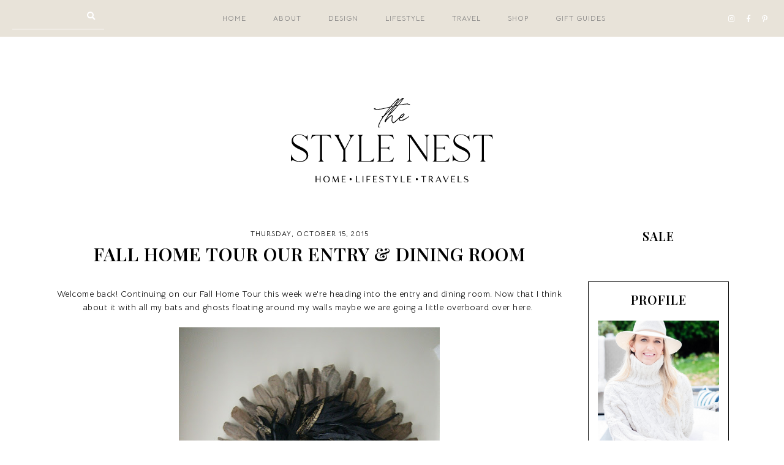

--- FILE ---
content_type: text/html; charset=UTF-8
request_url: http://www.thestylenestblog.com/2015/10/fall-home-tour-our-entry-dining-room.html
body_size: 30890
content:
<!DOCTYPE html>
<html class='v2' dir='ltr' xmlns='http://www.w3.org/1999/xhtml' xmlns:b='http://www.google.com/2005/gml/b' xmlns:data='http://www.google.com/2005/gml/data' xmlns:expr='http://www.google.com/2005/gml/expr'>
<head>
<link href='https://www.blogger.com/static/v1/widgets/335934321-css_bundle_v2.css' rel='stylesheet' type='text/css'/>
<link href='https://fonts.googleapis.com/css?family=Playfair+Display:600|Bellota+Text:400,700' rel='stylesheet' type='text/css'/>
<script src='https://platform.tumblr.com/v1/share.js'></script>
<link crossorigin='anonymous' href='https://use.fontawesome.com/releases/v5.5.0/css/all.css' integrity='sha384-B4dIYHKNBt8Bc12p+WXckhzcICo0wtJAoU8YZTY5qE0Id1GSseTk6S+L3BlXeVIU' rel='stylesheet'/>
<script src='https://ajax.googleapis.com/ajax/libs/jquery/1.12.2/jquery.min.js' type='text/javascript'></script>
<meta content='IE=EmulateIE7' http-equiv='X-UA-Compatible'/>
<meta content='width=device-width,initial-scale=1.0' name='viewport'/>
<meta content='width=device-width,initial-scale=1.0,minimum-scale=1.0,maximum-scale=1.0' name='viewport'/>
<meta content='text/html; charset=UTF-8' http-equiv='Content-Type'/>
<meta content='blogger' name='generator'/>
<link href='http://www.thestylenestblog.com/favicon.ico' rel='icon' type='image/x-icon'/>
<link href='http://www.thestylenestblog.com/2015/10/fall-home-tour-our-entry-dining-room.html' rel='canonical'/>
<link rel="alternate" type="application/atom+xml" title="S / N - Atom" href="http://www.thestylenestblog.com/feeds/posts/default" />
<link rel="alternate" type="application/rss+xml" title="S / N - RSS" href="http://www.thestylenestblog.com/feeds/posts/default?alt=rss" />
<link rel="service.post" type="application/atom+xml" title="S / N - Atom" href="https://www.blogger.com/feeds/4563451641838651789/posts/default" />

<link rel="alternate" type="application/atom+xml" title="S / N - Atom" href="http://www.thestylenestblog.com/feeds/4438171294020246478/comments/default" />
<!--Can't find substitution for tag [blog.ieCssRetrofitLinks]-->
<link href='https://blogger.googleusercontent.com/img/b/R29vZ2xl/AVvXsEgGuzaAfPgSEzQTNO6X5o2aLkGF8TL3xdb4H1OJ3GooPtWUvm3FLQz7HJuwH_vYOOBbmgDAuoSLQwnfnx7ejFIpQxoq1AGyIsfLMkJcGMPL1ORtS4rnqfRFTtbG-dSxT9CJEH_VCa_5iHY/s640/IMG_4571.jpg' rel='image_src'/>
<meta content='http://www.thestylenestblog.com/2015/10/fall-home-tour-our-entry-dining-room.html' property='og:url'/>
<meta content='Fall Home Tour Our Entry &amp; Dining Room' property='og:title'/>
<meta content='Lifestyle Blog about Interior Design, Fashion and all the things that style your life.' property='og:description'/>
<meta content='https://blogger.googleusercontent.com/img/b/R29vZ2xl/AVvXsEgGuzaAfPgSEzQTNO6X5o2aLkGF8TL3xdb4H1OJ3GooPtWUvm3FLQz7HJuwH_vYOOBbmgDAuoSLQwnfnx7ejFIpQxoq1AGyIsfLMkJcGMPL1ORtS4rnqfRFTtbG-dSxT9CJEH_VCa_5iHY/w1200-h630-p-k-no-nu/IMG_4571.jpg' property='og:image'/>
<title>Fall Home Tour Our Entry & Dining Room &#8212; S / N</title>
<link href='https://cdnjs.cloudflare.com/ajax/libs/slick-carousel/1.6.0/slick.css' rel='stylesheet' type='text/css'/>
<link href='https://cdnjs.cloudflare.com/ajax/libs/slick-carousel/1.6.0/slick-theme.css' rel='stylesheet' type='text/css'/>
<script>//<![CDATA[
$(document).ready(function(){
$('.slide-posts').slick({
autoplay:true,
autoplaySpeed:3500,
fade:true,
dots:true,
arrows:false,
centerMode:true,
slidesToShow:1,
slidesToScroll:1,
variableWidth:false,
prevArrow: '<button type="button" class="slick-nav slick-prev">prev</button>',
nextArrow: '<button type="button" class="slick-nav slick-next">next</button>',
centerPadding: '0px',
});
});
//]]></script>
<script src='https://code.jquery.com/jquery-migrate-1.2.1.min.js' type='text/javascript'></script>
<script src='https://cdnjs.cloudflare.com/ajax/libs/slick-carousel/1.6.0/slick.min.js' type='text/javascript'></script>
<script>//<![CDATA[
function autoslide(e){document.write('<ul class="slide-posts">');for(var i=0;i<numposts;i++){var f=e.feed.entry[i];var g=f.title.$t;var j;if(i==e.feed.entry.length)break;for(var k=0;k<f.link.length;k++){if(f.link[k].rel=='replies'&&f.link[k].type=='text/html'){var l=f.link[k].title;var m=f.link[k].href}if(f.link[k].rel=='alternate'){j=f.link[k].href;break}}var n;try{n=f.media$thumbnail.url.replace(/\/s[0-9]+\-c/g,"/s"+h.ImageSize+"-c")}catch(error){s=f.content.$t;a=s.indexOf("<img");b=s.indexOf("src=\"",a);c=s.indexOf("\"",b+5);d=s.substr(b+5,c-b-5);if((a!=-1)&&(b!=-1)&&(c!=-1)&&(d!="")){n=d}else n='https://3.bp.blogspot.com/-542AOxuoSCw/VfiLKUxzniI/AAAAAAAACLc/QkQHLufdbAY/s1600/1.jpg'}var o=f.published.$t;var p=o.substring(0,4);var q=o.substring(5,7);var r=o.substring(8,10);var t=new Array();t[1]="Jan";t[2]="Feb";t[3]="Mar";t[4]="Apr";t[5]="May";t[6]="Jun";t[7]="Jul";t[8]="Aug";t[9]="Sep";t[10]="Oct";t[11]="Nov";t[12]="Dec";document.write('<li class="slide-post">');document.write('<div class="slide-thumb" style="background:url('+n+')"></div>');document.write('<a href="'+j+'" target ="_top"><div class="slide1"><div class="slide2"><div class="slide3"><div class="slide4"><div class="slide5"><div class="slide-date">'+r+' '+t[parseInt(q,10)]+' '+p+'</div><div class="slide-title">'+g+'</div>');if(showpostdate==true){document.write('')}if("content"in f){var u=f.content.$t}else if("summary"in f){var u=f.summary.$t}else var u="";var v=/<\S[^>]*>/g;u=u.replace(v," ");if(showpostsummary==true){if(u.length<numchars){document.write('');document.write(u);document.write('')}else{document.write('<div class="slide-snippet">');u=u.substring(0,numchars);var w=u.lastIndexOf(" ");u=u.substring(0,w);document.write(u+'...');document.write('</div>')}}var x='';var y=0;document.write('');if(displaymore==true){if(y==1)x=x+'';x=x+'<div class="slide-button"><span>read more</span></div>';y=1}document.write(x);document.write('</div></div></div></div></div></a></li>')}document.write('</ul>')}
//]]></script>
<style id='page-skin-1' type='text/css'><!--
/*- - - - - - - - - - - - - - -
D A I S Y
Designer: 	Berenica
Name:     	Daisy
Updated:	October 2020
Etsy:     	www.etsy.com/shop/SimplyTheStudio
Website:	www.simplythestudio.com
Blog:		www.simplyberenica.com
- - - - - - - - - - - - - - -*/
/*- - - - - - - - - - - - - - -
V a r i a b l e s
- - - - - - - - - - - - - - - -
<Group description="Body" selector="body">
<Variable name="background" description="Background" type="color" default="#ffffff"/>
<Variable name="text" description="Text" type="color" default="#000000"/>
<Variable name="link" description="Link" type="color" default="#BE6E25"/>
<Variable name="link.hover" description="Link Hover" type="color" default="#EAB42E"/>
</Group>
<Group description="Navigation" selector="menu">
<Variable name="nav.background" description="Background" type="color" default="#BE6E25"/>
<Variable name="nav.color" description="Text" type="color" default="#FFFFFF"/>
<Variable name="nav.color.hover" description="Text Hover" type="color" default="#EAB42E"/>
<Variable name="nav.border" description="Border" type="color" default="#BE6E25"/>
<Variable name="nav.level.background" description="Drop Down Background" type="color" default="#BE6E25"/>
<Variable name="nav.level.background.hover" description="Drop Down Background Hover" type="color" default="#FFFFFF"/>
<Variable name="nav.level.color" description="Drop Down Text" type="color" default="#FFFFFF"/>
<Variable name="nav.level.color.hover" description="Drop Down Text Hover" type="color" default="#BE6E25"/>
<Variable name="search.border" description="Search Border" type="color" default="#FFFFFF"/>
<Variable name="search.color" description="Search Submit" type="color" default="#FFFFFF"/>
<Variable name="search.submit.hover" description="Search Submit Hover" type="color" default="#EAB42E"/>
<Variable name="social.color" description="Social Media Icons" type="color" default="#FFFFFF"/>
<Variable name="social.hover" description="Social Media Icons Hover" type="color" default="#EAB42E"/>
</Group>
<Group description="Header" selector="header">
<Variable name="header" description="Title" type="color" default="#000000" />
<Variable name="description" description="Description" type="color" default="#000000" />
<Variable name="des.margin" description="Description Position" type="length" default="0px" min="-60px" max="60px"/>
</Group>
<Group description="Slider" selector="slider">
<Variable name="slider.background" description="Background" type="color" default="#ffffff"/>
<Variable name="slider.date" description="Date" type="color" default="#ffffff"/>
<Variable name="slider.title" description="Post Title" type="color" default="#ffffff"/>
<Variable name="slider.snippet" description="Snippet" type="color" default="#ffffff"/>
<Variable name="slider.more" description="Read More" type="color" default="#ffffff"/>
<Variable name="slider.dots" description="Dots" type="color" default="#ffffff"/>
<Variable name="slider.dots.h" description="Dots Hover And Current" type="color" default="#000000"/>
</Group>
<Group description="Categories" selector="categories">
<Variable name="categories.background" description="Categories Background" type="color" default="#BE6E25"/>
<Variable name="categories.color" description="Categories Text Colour" type="color" default="#FFFFFF" />
<Variable name="categories.color.hover" description="Categories Text Colour Hover" type="color" default="#EAB42E" />
</Group>
<Group description="Newsletter" selector="followbyemail">
<Variable name="follow.title" description="Heading" type="color" default="#000000"/>
<Variable name="follow.description" description="Description" type="color" default="#000000"/>
<Variable name="follow.box.background" description="Boxes Background" type="color" default="#BE6E25"/>
<Variable name="follow.box.color" description="Boxes Colour" type="color" default="#FFFFFF"/>
<Variable name="follow.sub.border" description="Submit Border" type="color" default="#BE6E25"/>
<Variable name="follow.sub.background" description="Submit Background" type="color" default="#FFFFFF"/>
<Variable name="follow.sub.background.h" description="Submit Background Hover" type="color" default="#BE6E25"/>
<Variable name="follow.sub.color" description="Submit Colour" type="color" default="#000000"/>
<Variable name="follow.sub.color.h" description="Submit Colour Hover" type="color" default="#ffffff"/>
</Group>
<Group description="Posts Homepage" selector="main-wrap">
<Variable name="home.date" description="Post Date" type="color" default="#000000"/>
<Variable name="home.title" description="Post Title" type="color" default="#BE6E25"/>
<Variable name="home.title.hover" description="Post Title Hover" type="color" default="#000000"/>
<Variable name="home.summary" description="Post Snippet" type="color" default="#000000"/>
<Variable name="jumplink.color" description="Read More" type="color" default="#000000"/>
<Variable name="jumplink.color.hover" description="Read More Hover" type="color" default="#BE6E25"/>
</Group>
<Group description="Posts Main" selector="main-wrap">
<Variable name="post.header" description="Date" type="color" default="#000000"/>
<Variable name="post.title" description="Title" type="color" default="#000000"/>
<Variable name="post.footer.color" description="Post Footer" type="color" default="#000000"/>
<Variable name="post.footer.color.hover" description="Post Footer Hover" type="color" default="#BE6E25"/>
<Variable name="blockquote.background" description="Blockquote Background" type="color" default="#BE6E25"/>
<Variable name="blockquote.color" description="Blockquote Text" type="color" default="#FFFFFF"/>
<Variable name="blockquote.link" description="Blockquote Link" type="color" default="#EAB42E"/>
<Variable name="blockquote.link.hover" description="Blockquote Link Hover" type="color" default="#FFFFFF"/>
</Group>
<Group description="Related Posts" selector="relatedposts">
<Variable name="related.heading" description="Heading" type="color" default="#000000"/>
<Variable name="related.background" description="Background" type="color" default="#BE6E25"/>
<Variable name="related.title.color" description="Post Title" type="color" default="#FFFFFF"/>
</Group>
<Group description="Comment Section" selector="comments">
<Variable name="comments.heading" description="Heading" type="color" default="#000000"/>
<Variable name="comments.user" description="User" type="color" default="#000000"/>
<Variable name="comments.date" description="Date" type="color" default="#000000"/>
<Variable name="comments.actions" description="Actions" type="color" default="#000000"/>
</Group>
<Group description="Sidebar" selector="sidebar-wrap">
<Variable name="sidebar.title" description="Widget Title" type="color" default="#000000"/>
<Variable name="welcome.border" description="Profile Border" type="color" default="#000000"/>
<Variable name="welcome.title" description="Profile Title" type="color" default="#000000"/>
<Variable name="welcome.caption" description="Profile Caption" type="color" default="#000000"/>
<Variable name="welcome.more" description="Profile More Button" type="color" default="#000000"/>
<Variable name="welcome.more.hover" description="Profile More Button Hover" type="color" default="#EAB42E"/>
<Variable name="socials.color" description="Social Media Icons" type="color" default="#000000"/>
<Variable name="socials.hover" description="Social Media Icons Hover" type="color" default="#EAB42E"/>
<Variable name="subscribe.background" description="Subscribe Background" type="color" default="#BE6E25"/>
<Variable name="subscribe.color" description="Subscribe Text" type="color" default="#FFFFFF"/>
<Variable name="subscribe.sub.background" description="Subscribe Submit Background" type="color" default="#FFFFFF" />
<Variable name="subscribe.sub.color" description="Subscribe Submit Text" type="color" default="#BE6E25"/>
<Variable name="popular.background" description="Popular Posts Background" type="color" default="#BE6E25"/>
<Variable name="popular.title" description="Popular Posts Title" type="color" default="#FFFFFF"/>
<Variable name="archive.border" description="Archive Border" type="color" default="#BE6E25"/>
<Variable name="archive.color" description="Archive Text" type="color" default="#000000"/>
<Variable name="archive.arrow" description="Archive Arrow" type="color" default="#BE6E25"/>
<Variable name="featured.background" description="Featured Post Background" type="color" default="#BE6E25"/>
<Variable name="featured.title" description="Featured Post Title" type="color" default="#ffffff"/>
<Variable name="labels.name" description="Labels Title" type="color" default="#000000"/>
<Variable name="labels.number" description="Labels Number" type="color" default="#BE6E25"/>
<Variable name="pin.color" description="Pinterest Icon" type="color" default="#ffffff"/>
</Group>
<Group description="Blog Pager" selector="main-wrap">
<Variable name="pager.background" description="Background" type="color" default="#BE6E25"/>
<Variable name="pager.background.hover" description="Background Hover" type="color" default="#FFFFFF"/>
<Variable name="pager.color" description="Text" type="color" default="#FFFFFF"/>
<Variable name="pager.color.hover" description="Text Hover" type="color" default="#BE6E25"/>
</Group>
<Group description="Profile" selector="profile">
<Variable name="profile.border" description="Image Border" type="color" default="#000000" />
<Variable name="profile.heading" description="Heading" type="color" default="#000000" />
<Variable name="profile.color" description="Text" type="color" default="#000000" />
<Variable name="profile.more" description="Read More" type="color" default="#000000" />
<Variable name="profile.more.hover" description="Read More Hover" type="color" default="#BE6E25" />
</Group>
<Group description="Credits" selector="credits">
<Variable name="credits.background" description="Background" type="color" default="#BE6E25"/>
<Variable name="credits.color" description="Text" type="color" default="#FFFFFF"/>
<Variable name="credits.color.hover" description="Text Hover" type="color" default="#EAB42E"/>
</Group>
<Group description="Additional" selector="body">
<Variable name="selection.background" description="Selection Background" type="color" default="#BE6E25"/>
<Variable name="selection.color" description="Selection Text" type="color" default="#ffffff"/>
<Variable name="scrollbar.background" description="Scrollbar Background" type="color" default="#ffffff"/>
<Variable name="scrollbar.thumb" description="Scrollbar Thumb" type="color" default="#BE6E25"/>
<Variable name="top.color" description="Back To Top Icon" type="color" default="#BE6E25"/>
<Variable name="top.color.hover" description="Back To Top Button Hover" type="color" default="#000000"/>
</Group>
- - - - - - - - - - - - - - -*/
/*- - - - - - - - - - - - - - -
R e s e t
- - - - - - - - - - - - - - -*/
html, body, div, span, applet, object, iframe, h1, h2, h3, h4, h5, h6, p, blockquote, pre, a, abbr, acronym, address, big, cite, code, del, dfn, em, img, ins, kbd, q, s, samp, small, strike, strong, sub, sup, tt, var, b, u, i, center, dl, dt, dd, ol, ul, li, fieldset, form, label, legend, table, caption, tbody, tfoot, thead, tr, th, td, article, aside, canvas, details, embed, figure, figcaption, footer, header, hgroup, menu, nav, output, ruby, section, summary, time, mark, audio, video, .section, .widget {margin: 0; padding: 0; border: 0; vertical-align: baseline;}
table {border-collapse: collapse; border-spacing: 0;}
/*- - - - - - - - - - - - - - -
P a g e
- - - - - - - - - - - - - - -*/
.site-wrap {
width: 100%;
background: #ffffff;}
.outer-wrap {
width: 1100px;
margin: 0 auto;
padding: 0;
overflow: hidden;}
.inner-wrap {
width: auto;
margin: 0;
padding: 0;}
.main-wrap {
width: 830px;
margin: 0;
padding: 0;
float: left;}
.sidebar-wrap {
width: 230px;
margin: 0;
padding: 0;
float: right;}
.instagram-wrap,
.footer-wrap {
width: 100%;
margin: 0;
padding: 0;
text-align: justify;}
@media screen and (max-width: 850px) {
.outer-wrap {width: 90%; margin: 0 auto;}
.main-wrap {width: 100%; float: none;}
.sidebar-wrap {width: 80%; float: none; margin: 70px auto 50px;}}
@media screen and (min-width: 851px) and (max-width: 1150px) {
.outer-wrap {width: 90%; margin: 0 auto;}
.main-wrap {width: 70%;}
.sidebar-wrap {width: 25%;}}
/*- - - - - - - - - - - - - - -
B l o g   C o n t e n t
- - - - - - - - - - - - - - -*/
body {
font-family: 'Bellota Text', cursive;
font-weight: 400;
font-size: 14px;
color: #000000;
letter-spacing: 0.5px;
overflow-x: hidden;}
a,
a:visited,
a:hover {
color: #e8deca;
text-decoration: none;}
a {
-webkit-transition: all 0.3s ease;
-moz-transition: all 0.3s ease;
-ms-transition: all 0.3s ease;
-o-transition: all 0.3s ease;
transition: all 0.3s ease;}
.post-body a {
font-weight: 700;
text-decoration: none;
color: #e8deca;
position: relative;}
.post-body a:hover {
color: #ded1ba;}
.separator a {
max-width: 100%;
height: auto;
margin-right: 0em !important;
margin-left: 0em !important;}
a img {
display: block;
position: static !important;
border-bottom: 0 !important;}
.summary,
.post-body {
width: 100%;
text-align: justify;
line-height: 1.6;
position: relative;}
.post-body img,
.post-body a img {
max-width: 100% !important;
height: auto;
margin: 0 !important;
float: none !important;
display: inline !important;}
.post-body ol {
padding: 0 0 0 20px;
list-style: decimal;
list-style-type: decimal;}
.post-body h1,
.post-body h2 {
font-family: 'Playfair Display', serif;
font-weight: 600;
text-transform: uppercase;}
.video_outer_wrap {
width: 100%;
max-width: 100%;}
.video_wrap {
position: relative;
padding-bottom: 56%;
padding-top: 0px;
height: 0;
background-color: #ffffff !important;}
.video_wrap iframe,
.video_wrap object,
.video_wrap embed {
width: 100%;
height: 100%;
top: 0;
position: absolute;}
iframe,
.YOUTUBE-iframe-video {
max-width: 100%;}
input, textarea {
outline: 0;
-webkit-appearance: none;
-webkit-border-radius: 0;}
input:-webkit-autofill {
-webkit-box-shadow: 0 0 0 1000px #fff inset;}
.widget-item-control {
height: 0px;}
/*- - - - - - - - - - - - - - -
N a v i g a t i o n
- - - - - - - - - - - - - - -*/
.menu-wrap {
width: 100%;
height: 60px;
top: 0;
left: 0;
margin: 0 auto 70px;
padding: 0;
z-index: 9;
position: relative;
background: #e8e3d9;
border: 0;
text-align: center;}
.menu-wrap a,
.menu-wrap a:visited {
color: #808080;
margin: 0;
padding: 0;}
.menu-wrap a:hover {
color: #e8e3d9;}
.menu-wrap h2 {
display: none !important;}
.menu-wrap .widget {
width: auto;
height: 60px;
margin: 0 auto;
padding: 0;
line-height: 60px;
display: inline-block;
vertical-align: middle;}
.menu-wrap #LinkList1 {
font-family: 'Bellota Text', cursive;
font-weight: 400;
font-size: 12px;
text-transform: uppercase;
letter-spacing: 1px;}
.menu-wrap li,
.menu-wrap ul {
padding: 0;
list-style: none;
list-style-type: none;
line-height: 60px;}
.menu-wrap li {
margin: 0 20px;
display: inline-block;
position: relative;
cursor: pointer;}
.menu-wrap .level-two {
width: 150px;
left: 50%;
margin: -1px 0 0 -75px;
position: absolute;
border: 1px solid #e8e3d9;
display: none;
text-align: center;
z-index: 99;}
.menu-wrap .level-three {
width: 150px;
top: 0;
left: 150px;
position: absolute;
border: 1px solid #e8e3d9;
display: none;
text-align: center;
z-index: 99;}
.menu-wrap .Label .level-two {
max-height: 250px;
overflow-y: auto;}
.menu-wrap .level-two li,
.menu-wrap .level-three li {
margin: 0;
display: block;
line-height: normal;}
.menu-wrap .level-two li a,
.menu-wrap .level-three li a {
background: #e8e3d9;
color: #FFFFFF;
padding: 15px 10px;
display: block;}
.menu-wrap .level-two li a:hover,
.menu-wrap .level-three li a:hover {
background: #FFFFFF;
color: #e8e3d9;}
.menu-wrap li.parent:hover .level-two,
.menu-wrap .child-item.sharewidth:hover .level-three {
display: block;}
.menu-wrap .fa.fa-fw.fa-angle-down,
.menu-wrap .fa.fa-fw.fa-angle-right,
.menu-wrap .level-three a:after {
display: none;}
.menu-wrap li.child-item.sharewidth a:after {
content: "\f054";
font-family: "Font Awesome 5 Free";
font-weight: 900;
font-size: 8px;
margin: 0 0 0 5px;}
.menu-wrap li > a:after {
content: "\f078";
font-family: "Font Awesome 5 Free";
font-weight: 900;
font-size: 8px;
margin: 0 0 0 5px;}
.menu-wrap li > a:only-child:after {
content: '';
margin: 0;}
#HTML98 {
float: left;
padding-left: 20px;
vertical-align: middle;}
.search {
width: 150px;
margin: 7px auto 0;
padding: 0 15px;
background: transparent;
vertical-align: middle;
border: 0;
border-bottom: 1px solid #FFFFFF;
-webkit-box-sizing: border-box;
-moz-box-sizing: border-box;
box-sizing: border-box;}
.searchbox {
width: 80%;
height: 38px;
float: left;
background: transparent;
border: none;
color: #FFFFFF;
text-align: left;}
.searchsubmit {
width: 15%;
height: 38px;
background: transparent;
border: 0;
padding: 0;
cursor: pointer;
float: right;
text-align: right;
color: #FFFFFF;
-webkit-transition: all 0.3s ease;
-moz-transition: all 0.3s ease;
-ms-transition: all 0.3s ease;
-o-transition: all 0.3s ease;
transition: all 0.3s ease;}
.searchsubmit:hover {
color: #e8e3d9;}
.search input:-webkit-autofill {
-webkit-box-shadow: 0 0 0 1000px #fff inset !important;}
#HTML97 {
float: right;
padding-right: 20px;}
.top-socialmedia a {
font-size: 12px;
margin: 0 7px !important;
display: inline-block;
color: #FFFFFF;}
.top-socialmedia a:hover {
color: #e8e3d9;}
@media screen and (min-width: 1001px) {
.sidemenu {display: none;}
#nav-wrap {visibility: hidden;}}
@media screen and (max-width: 1000px) {
.sidemenu {margin: 0 auto !important; padding: 0; width: auto; height: 50px; overflow: hidden; display: block;
appearence: none; font-size: 12px; box-shadow: none; border: none; cursor: pointer; transition: background 0.3s;
position: relative; background: transparent; color: #808080;}
.sidemenu i {font-size: 15px; margin-left: 7px;}
.sidemenu:focus {outline: none;}
.menu-wrap {width: 100%; height: auto; position: relative; text-align: center; }
.menu-wrap .menu {display: none; padding: 0 0 15px;}
.menu-wrap ul {padding: 0;}
.menu-wrap li, .menu-wrap .widget {display: block; height: auto; line-height: 35px; margin: 0;}
.menu-wrap .level-two {width: 95%; left: 0; position: relative; margin: 0 0 0 5%; text-align: center; border: 0px;}
.menu-wrap .level-three {width: 90%; left: 0; position: relative; text-align: center; margin: 0 5%; border: 0px;}
.menu-wrap .Label .level-two {max-height: none; overflow-y: visible;}
.menu-wrap li.parent:hover .level-two, .menu-wrap .child-item.sharewidth:hover .level-three {display: none;}
.menu-wrap .fa.fa-fw.fa-angle-down, .menu-wrap .fa.fa-fw.fa-angle-right {color: transparent !important;
position: absolute; top: 0; left: 0; width: 100%; display: block; height: 35px; z-index: 5;}
.menu-wrap .level-three a:after {display: none;}
.menu-wrap li.child-item.sharewidth a:after {content: "\f105";}
#HTML98 {float: none !important; display: block; margin: 7px auto 20px !important; padding: 0; text-align: center;}
#HTML97 {float: none !important; display: block; padding: 0;}}
/*- - - - - - - - - - - - - - -
H e a d e r
- - - - - - - - - - - - - - -*/
.header-wrap {
width: 100%;
height: auto;
margin: 100px auto 70px;
padding: 0;
position: relative;
background: #ffffff;
border: 0;}
.header-wrap .widget {
width: 100%;
margin: 0 auto;
padding: 0;
display: inline-block;
text-align: center;}
.Header h1 {
font-family: 'Playfair Display', serif;
font-weight: 600;
font-size: 45px;
letter-spacing: 2px;
text-transform: uppercase;
margin: 0;
color: #808080;}
.Header h1 a,
.Header h1 a:visited,
.Header h1 a:hover {
color: #808080;}
.Header img {
text-align: center;
width: auto;
margin: 0 auto;}
.description {
font-family: 'Bellota Text', cursive;
font-weight: 400;
font-size: 12px;
letter-spacing: 1px;
color: #000000;
margin: 0;
margin-top: -50px !important;}
/*- - - - - - - - - - - - - - -
S l i d e r
- - - - - - - - - - - - - - -*/
.slider-wrap {
margin: 0 auto 70px;}
ul.slide-posts {
margin: 0;
padding: 0;}
.slide-posts {
margin: 0 !important;}
li.slide-post {
margin: 0;
padding: 0 !important;
position: relative;}
.slide-thumb {
width: 100%;
height: 600px;
background-size: cover !important;
background-position: 50% 50% !important;}
.slide1 {
width: 100%;
height: 100%;
top: 0;
left: 0;
display: block;
position: absolute;
text-align: center;
-webkit-transition: all 0.3s ease;
-moz-transition: all 0.3s ease;
-ms-transition: all 0.3s ease;
-o-transition: all 0.3s ease;
transition: all 0.3s ease;}
.slide1:hover {
background: rgb(0,0,0,0.3);}
.slide2 {
width: 100%;
height: 100%;
display: table;}
.slide3 {
width: 100%;
height: 100%;
display: table-cell;
vertical-align: bottom;}
.slide4 {
max-width: 70% !important;
margin: 0 auto 5%;
padding: 30px 50px;
background: #e8e3d9;
display: block;
position: relative;
z-index: 5;
-webkit-box-sizing: border-box;
-moz-box-sizing: border-box;
box-sizing: border-box;}
.slide-date {
font-family: 'Bellota Text', cursive;
font-weight: 400;
font-size: 12px;
letter-spacing: 1px;
text-transform: uppercase;
color: #FFFFFF;
margin-bottom: 15px;
position: relative;
z-index: 5;}
.slide-title {
font-family: 'Playfair Display', serif;
font-weight: 600;
font-size: 25px;
letter-spacing: 1px;
text-transform: uppercase;
color: #ffffff;
position: relative;
margin: 0 0 20px;
z-index: 5;}
.slide-snippet {
color: #ffffff;
margin: 20px 0;}
.slide-button {
font-family: 'Bellota Text', cursive;
font-weight: 400;
font-size: 12px;
letter-spacing: 1px;
text-transform: uppercase;
-webkit-font-smoothing: subpixel-antialiased;
color: #ffffff;
position: relative;
margin: 0;
z-index: 5;}
.slick-dots {
bottom: 5px;}
.slick-dots li {
margin: 0 5px !important;}
.slick-dots li button:before {
font-size: 9px !important;}
ul.slick-dots {
margin: 0 !important;
padding: 0 !important;}
.slick-dots li.slick-active button:before {
opacity: 1 !important;
color: #000000 !important;}
.slick-dots li button:before {
opacity: 1 !important;
color: #ffffff !important;}
.slick-dots li button:hover:before,
.slick-dots li button:focus:before {
color: #000000 !important;}
@media screen and (max-width: 550px) {
.slide4 {margin: 0 auto 10%;}}
/*- - - - - - - - - - - - - - -
C a t e g o r i e s
- - - - - - - - - - - - - - -*/
.categories-wrap {
width: 1000px;
margin: 0 auto 40px;}
.categories-wrap .Image {
width: 24%;
float: left;
margin: 0 0.5%;}
.categories-thumb {
width: 100%;
padding-bottom: 130%;
background-size: cover !important;
background-position: 50% 50% !important;
position: relative;}
.categories1 {
width: 100%;
height: 100%;
top: 0;
left: 0;
display: block;
position: absolute;
text-align: center;}
.categories2 {
width: 100%;
height: 100%;
display: table;}
.categories3 {
width: 100%;
height: 100%;
display: table-cell;
vertical-align: bottom;}
.categories4 {
max-width: 80%;
margin: 0 auto 5%;
padding: 10px 0;
background: #e8e3d9;
display: block;
-webkit-box-sizing: border-box;
-moz-box-sizing: border-box;
box-sizing: border-box;}
.categories-title {
font-family: 'Playfair Display', serif;
font-weight: 600;
font-size: 20px;
color: #FFFFFF;
letter-spacing: 1px;
text-transform: uppercase;
-webkit-transition: all 0.3s ease;
-moz-transition: all 0.3s ease;
-ms-transition: all 0.3s ease;
-o-transition: all 0.3s ease;
transition: all 0.3s ease;}
.categories-title:hover {
color: #e8e3d9;}
.categories-wrap .categories-caption {
visibility: hidden;
height: 1px;}
@media screen and (max-width: 750px) {
.categories-wrap .Image {width: 48%; margin: 0 1% 2%; float: left;}}
@media screen and (max-width: 1050px) {
.categories-wrap {width: 90%;}}
/*- - - - - - - - - - - - - - -
S u b s c r i b e
- - - - - - - - - - - - - - -*/
.newsletter-wrap {
margin: 0 auto 30px !important;}
.newsletter-wrap h2 {
font-family: 'Playfair Display', serif;
font-weight: 600;
font-size: 30px;
letter-spacing: 1px;
text-transform: uppercase;
color: #000000;
text-align: center;
margin-bottom: 10px;}
.follow-caption {
color: #000000;
text-align: center;
margin-bottom: 25px;}
#FollowByEmail1 .widget-content {
width: 100%;
margin: 0;
padding: 50px 0;
text-align: center;
border: 0;
-webkit-box-sizing: border-box;
-moz-box-sizing: border-box;
box-sizing: border-box;}
#FollowByEmail1 .follow-by-email-inner {
width: 900px;
margin: 0 auto;}
#FollowByEmail1 .follow-by-email-inner .follow-by-email-firstname {
width: 23%;
height: 50px;
margin: 0 0.5%;
padding: 0;
float: left;
background: #e8e3d9;
border: 0;
font-family: 'Bellota Text', cursive;
font-weight: 400;
font-size: 12px;
letter-spacing: 1px;
text-transform: uppercase;
text-align: center;
color: #746f65;
-webkit-box-sizing: border-box;
-moz-box-sizing: border-box;
box-sizing: border-box;}
#FollowByEmail1 .follow-by-email-inner .follow-by-email-address {
width: 50%;
height: 50px;
margin: 0 0.5%;
padding: 0;
float: left;
background: #e8e3d9;
border: 0;
font-family: 'Bellota Text', cursive;
font-weight: 400;
font-size: 12px;
letter-spacing: 1px;
text-transform: uppercase;
text-align: center;
color: #746f65;
-webkit-box-sizing: border-box;
-moz-box-sizing: border-box;
box-sizing: border-box;}
#FollowByEmail1 .follow-by-email-inner .follow-by-email-submit {
width: 24%;
height: 50px;
margin: 0 0.5% 0 0;
padding: 0;
float: right;
background: #FFFFFF;
border: 1px solid #e8e3d9;
border-radius: 0;
font-family: 'Bellota Text', cursive;
font-weight: 400;
font-size: 12px;
text-transform: uppercase;
letter-spacing: 1px;
text-align: center;
color: #000000;
text-align: center;
-webkit-transition: all 0.3s ease;
-moz-transition: all 0.3s ease;
-ms-transition: all 0.3s ease;
-o-transition: all 0.3s ease;
transition: all 0.3s ease;}
#FollowByEmail1 .follow-by-email-inner .follow-by-email-submit:hover {
color: #ffffff;
background: #e8e3d9;}
#FollowByEmail1 input:-webkit-autofill {
-webkit-box-shadow: 0 0 0 1000px #e8e3d9 inset !important;}
@media screen and (max-width: 650px) {
#FollowByEmail1 .follow-by-email-inner .follow-by-email-firstname,
#FollowByEmail1 .follow-by-email-inner .follow-by-email-lastname,
#FollowByEmail1 .follow-by-email-inner .follow-by-email-address {width: 100%; margin: 2px 0;}
#FollowByEmail1 .follow-by-email-inner .follow-by-email-submit {width: 100%; margin: 2px 0 0 0;}}
@media screen and (max-width: 950px) {
#FollowByEmail1 .follow-by-email-inner {width: 90%; margin: 0 5%;}}
/*- - - - - - - - - - - - - - -
H o m e p a g e   P o s t s
- - - - - - - - - - - - - - -*/
.post-thumb {
width: 100%;
padding-bottom: 100%;
background-size: cover !important;
background-position: 50% 50% !important;}
.postthumb {
width: 50%;
float: left;}
.postthumb img {
display: none !important;}
.post1 {
width: 50%;
height: 100%;
float: right;}
.post2 {
width: 50%;
height: 100%;
display: block;
position: absolute;}
.post3 {
width: 100%;
height: 100%;
display: table;}
.post4 {
width: 100%;
height: 100%;
display: table-cell;
vertical-align: middle;}
.post5 {
width: 80%;
margin: auto !important;
-webkit-box-sizing: border-box;
-moz-box-sizing: border-box;
box-sizing: border-box;}
.home-date {
font-family: 'Bellota Text', cursive;
font-weight: 400;
font-size: 12px;
letter-spacing: 1px;
text-transform: uppercase;
color: #000000;
text-align: center;}
.post5 .post-title {
font-family: 'Playfair Display', serif;
font-weight: 600;
font-size: 20px;
letter-spacing: 1px;
text-transform: uppercase;
color: #e8e3d9;
text-align: center;
margin: 3px 0 10px;}
.post5 .post-title a,
.post5 .post-title a:visited {
color: #e8e3d9 !important;}
.post5 .post-title a:hover {
color: #000000 !important;}
.post5 .post-summary {
color: #000000;}
.jump-link {
font-family: 'Bellota Text', cursive;
font-weight: 400;
font-size: 12px;
letter-spacing: 1px;
text-transform: uppercase;
text-align: center;
margin: 10px 0 0;}
.jump-link a {
color: #000000;}
.jump-link a:hover {
color: #e8e3d9;}
@media screen and (max-width: 650px) {
.postthumb, .post1 {width: 100%; float: none;}
.post1 {margin-bottom: 30px;}
.post2 {width: 100%; position: relative;}
.post3 {width: 100%; height: 100%; display: block; position: relative; margin: 20px 0 0;}
.post4 {display: block; vertical-align: none;}
.post5 {width: 100%;}}
/*- - - - - - - - - - - - - - -
B l o g   P o s t s
- - - - - - - - - - - - - - -*/
.post-header {
margin-bottom: 30px;
text-align: center;}
.post-header .post-date {
font-family: 'Bellota Text', cursive;
font-weight: 400;
font-size: 12px;
letter-spacing: 1px;
text-transform: uppercase;
color: #000000;}
.post-header .post-title {
font-family: 'Playfair Display', serif;
font-weight: 600;
font-size: 30px;
letter-spacing: 1px;
text-transform: uppercase;
color: #000000;
margin-bottom: 10px !important;}
.post-footer {
font-family: 'Bellota Text', cursive;
font-weight: 400;
font-size: 12px;
letter-spacing: 1px;
text-transform: uppercase;
color: #000000;
text-align: center;
margin: 50px auto;}
.post-footer a {
color: #000000;}
.post-footer a:hover {
color: #e8e3d9;}
.post-author,
.post-labels,
.post-location {
display: inline-block;}
.post-author:after,
.post-location:before {
content:'/';
margin: 0 5px;}
.post-share {
margin-top: 10px;}
.post-share a {
margin: 0 7px;
display: inline-table;
font-size: 12px;}
blockquote {
background: #e8e3d9;
padding: 35px;
color: #FFFFFF;}
blockquote a {
color: #e8e3d9 !important;}
blockquote a:hover {
color: #FFFFFF !important;}
.status-msg-wrap {
font-family: 'Playfair Display', serif;
font-weight: 600;
font-size: 25px;
letter-spacing: 1px;
color: #000000;
text-align: center;
width: auto;
margin: 0 auto 30px;
padding: 0;
-webkit-box-sizing: border-box;
-moz-box-sizing: border-box;
box-sizing: border-box;}
.status-msg-wrap span {
text-transform: uppercase;}
/*- - - - - - - - - - - - - - -
R e l a t e d   P o s t s
- - - - - - - - - - - - - - -*/
.relatedposts {
width: 101%;
margin: 0px !important;
padding-bottom: 0!important;
background: #ffffff;}
.relatedtitle {
font-family: 'Playfair Display', serif;
font-weight: 400;
font-size: 25px;
letter-spacing: 1px;
text-transform: uppercase;
color: #000000;
text-align: center;
margin: 0 auto 20px;}
.relatedpost {
width: 32.33%;
margin: 0 0.5%;
float: left;
position: relative;}
.related-wrap .relatedthumb {
width: 100%;
padding-bottom: 100%;
background-size: cover !important;
background-position: 50% 50% !important;}
.related1 {
width: 100%;
height: 100%;
top: 0;
left: 0;
display: block;
position: absolute;
text-align: center;
-webkit-transition: all 0.3s ease;
-moz-transition: all 0.3s ease;
-ms-transition: all 0.3s ease;
-o-transition: all 0.3s ease;
transition: all 0.3s ease;}
.related1:hover {
background: rgb(0,0,0,0.3);}
.related2 {
width: 100%;
height: 100%;
display: table;}
.related3 {
width: 100%;
height: 100%;
display: table-cell;
vertical-align: bottom;}
.related4 {
max-width: 80% !important;
margin: 0 auto 5%;
padding: 20px;
display: inline-block;
position: relative;
z-index: 5;
background: #e8e3d9;
-webkit-box-sizing: border-box;
-moz-box-sizing: border-box;
box-sizing: border-box;}
.related-wrap .related-title {
font-family: 'Playfair Display', serif;
font-weight: 600;
font-size: 20px;
letter-spacing: 1px;
text-transform: uppercase;
color: #FFFFFF;
text-align: center;}
@media screen and (max-width: 700px) {
.relatedpost {width: 100%; margin-bottom: 2%;}}
/*- - - - - - - - - - - - - - -
C o m m e n t s
- - - - - - - - - - - - - - -*/
.comments {
margin: 40px 0;
font-weight: 400;}
.comments h4 {
font-family: 'Playfair Display', serif;
font-weight: 600;
font-size: 25px;
letter-spacing: 1px;
text-transform: uppercase;
color: #000000;
text-align: center;
margin: 0 5px;
padding-bottom: 10px;}
.comments .comment {
-webkit-box-sizing: border-box;
-moz-box-sizing: border-box;
box-sizing: border-box;}
.comments .comment-content {
padding: 0px;}
.comment-replies .comment {
margin: 20px 0 !important;
padding: 0 0 10px !important;;}
.comments .comments-content .user a {
font-family: 'Bellota Text', cursive;
font-weight: 400;
font-size: 12px;
letter-spacing: 1px;
text-transform: uppercase;
display: inline-block;
color: #000000;
margin-bottom: 10px;}
.comments .comments-content p.comment-content a {
text-decoration: none;
color: #e8deca;}
.comments .thread-count,
.comments .comment-actions,
.comments .continue,
.comments .comments-content .datetime {
font-family: 'Bellota Text', cursive;
font-weight: 400 !important;
font-size: 12px;
margin-left: 0;
letter-spacing: 1px;
padding: 3px 0;
text-transform: uppercase;}
.comments .comments-content .user a,
.comments .comments-content .datetime a {
color: #000000;}
.comments .comments-content .datetime {
display: inline-block;
margin-top: 5px;}
.comments .comments-content .datetime a {
color: #000000;}
.comments .comments-content .datetime:before {
content:'/';
margin: 0 5px;}
.comments .comment-actions a:hover {
text-decoration: none!important;}
.comments .continue a {
display: block;
padding: 0;}
.comments .comment-block {
margin: 0;
padding-bottom: 10px;}
.comments .avatar-image-container {
margin-right: 5px;}
.comments .avatar-image-container img {
border-radius: 50%;}
.comments .thread-count a,
.comments .comment .comment-actions a,
.comments .continue a {
color: #000000 !important;}
/*- - - - - - - - - - - - - - -
S i d e b a r
- - - - - - - - - - - - - - -*/
.sidebar-wrap img {
max-width: 100%;
height: auto;}
.sidebar-wrap .widget {
margin: 0 0 40px;
-webkit-box-sizing: border-box;
-moz-box-sizing: border-box;
box-sizing: border-box;}
.sidebar-wrap h2 {
font-family: 'Playfair Display', serif;
font-weight: 600;
font-size: 20px;
letter-spacing: 1px;
text-transform: uppercase;
color: #000000;
text-align: center;
margin: 0 0 20px;
padding: 0px 0px;
-webkit-box-sizing: border-box;
-moz-box-sizing: border-box;
box-sizing: border-box;}
#Image99 {
text-align: center;
border: 1px solid #000000;
padding: 15px;}
#Image99 .welcome-thumb {
width: 100%;
padding-bottom: 100%;
background-size: cover !important;
background-position: 50% 50% !important;
position: relative;
display: block !important;}
#Image99 .title {
font-family: 'Playfair Display', serif;
font-weight: 600;
font-size: 20px;
letter-spacing: 1px;
text-transform: uppercase;
color: #000000;}
.welcome-caption {
font-size: 13px;
color: #000000;
text-align: center;
margin: 20px 0;}
.welcome-more {
font-family: 'Bellota Text', cursive;
font-weight: 400;
font-size: 12px;
letter-spacing: 1px;
text-transform: uppercase;}
.welcome-more a {
text-decoration: none;
color: #000000;
position: relative;}
.welcome-more a:hover {
color: #e8e3d9;}
.socialmedia {
text-align: center;}
.socialmedia a {
font-size: 12px;
margin: 0 7px !important;
display: inline-block;
color: #000000;}
.socialmedia a:hover {
color: #e8e3d9;}
#FollowByEmail2 .follow-by-email-inner {
background: transparent;
padding: 0;}
#FollowByEmail2 .follow-by-email-inner .follow-by-email-address {
width: 100%;
height: 50px;
background: #808080;
border: 0;
font-family: 'Bellota Text', cursive;
font-weight: 400;
font-size: 12px;
letter-spacing: 1px;
text-transform: uppercase;
text-align: center;
color: #FFFFFF;
margin: 0 0 5px !important;
padding: 0;
-webkit-box-sizing: border-box;
-moz-box-sizing: border-box;
box-sizing: border-box;}
#FollowByEmail2 .follow-by-email-inner .follow-by-email-submit {
width: 100%;
height: 50px;
border: 1px solid #e8e3d9;
border-radius: 0;
background: #FFFFFF;
color: #e8e3d9;
font-family: 'Bellota Text', cursive;
font-weight: 400;
font-size: 12px;
letter-spacing: 1px;
text-transform: uppercase;
text-align: center;
margin: 0;
padding: 0;}
#FollowByEmail2 .follow-by-email-inner .follow-by-email-submit:hover {
background: #e8e3d9;
color: #FFFFFF;
-webkit-transition: all 0.3s ease;
-moz-transition: all 0.3s ease;
-ms-transition: all 0.3s ease;
-o-transition: all 0.3s ease;
transition: all 0.3s ease;}
#FollowByEmail2 input:-webkit-autofill {
-webkit-box-shadow: 0 0 0 1000px #ffffff inset !important;}
.popular {
position: relative;
padding-top: 0px !important;}
.popular-thumb {
width: 100%;
padding-bottom: 100%;
background-size: cover !important;
background-position: 50% 50% !important;}
#PopularPosts1 ul {
padding: 0;
list-style: none;}
.PopularPosts img {
width: 100% !important;
margin: 0;
padding: 0px!important;
float: left;}
.PopularPosts .item-thumbnail {
margin: 0!important;}
#PopularPosts1 li {
width: 100% !important;
float: left;
margin: 0 0 10px;
padding: 0!important;
position: relative;}
.popular-side1 {
width: 100%;
height: 100%;
top: 0;
left: 0;
display: block;
position: absolute;
text-align: center;
-webkit-transition: all 0.3s ease;
-moz-transition: all 0.3s ease;
-ms-transition: all 0.3s ease;
-o-transition: all 0.3s ease;
transition: all 0.3s ease;}
.popular-side1:hover {
background: rgb(0,0,0,0.3);}
.popular-side2 {
width: 100%;
height: 100%;
margin: 0;
display: table;}
.popular-side3 {
width: 100%;
height: 100%;
display: table-cell;
vertical-align: bottom;}
.popular-side4 {
max-width: 70%;
margin: 0 auto 5%;
padding: 20px;
background: #e8e3d9;}
.popular-title {
font-family: 'Playfair Display', serif;
font-weight: 600;
font-size: 20px;
letter-spacing: 1;
text-transform: uppercase;
text-align: center;
color: #FFFFFF;}
.popular-snippet {
display: none !important;}
.BlogArchive .form {
padding: 0 10px;
border: 1px solid #e8e3d9;
font-family: 'Bellota Text', cursive;
font-weight: 400;
font-size: 12px;
letter-spacing: 1px;
text-transform: uppercase;
color: #000000;
line-height: 50px;
cursor: pointer;}
.BlogArchive .archive-title:after {
content: "\f078";
font-family: "Font Awesome 5 Free" !important;
font-weight: 900;
color: #e8e3d9;
float: right;}
.BlogArchive .widget-content {
max-height: 100px;
background: #ffffff;
margin: 0 !important;
padding: 0 0 10px !important;
border-top: 0;
display: none;
overflow-y: scroll;}
#ArchiveList {
font-family: 'Bellota Text', cursive;
font-weight: 400;
font-size: 12px;
letter-spacing: 1px;
text-transform: uppercase;
color: #000000;
text-align: left;}
#ArchiveList a,
#ArchiveList a:visited {
color: #000000 !important;}
#ArchiveList ul li {
margin: 0 !important;
padding: 0 !important;
text-indent: 0 !important;
position: relative;}
#ArchiveList li {
line-height: 2;}
.featured {
position: relative;
margin-bottom: 30px;}
.featured-thumb {
width: 100%;
padding-bottom: 100%;
background-size: cover !important;
background-position: 50% 50% !important;}
.featured1 {
width: 100%;
height: 100%;
top: 0;
left: 0;
display: block;
position: absolute;
text-align: center;
-webkit-transition: all 0.3s ease;
-moz-transition: all 0.3s ease;
-ms-transition: all 0.3s ease;
-o-transition: all 0.3s ease;
transition: all 0.3s ease;}
.featured1:hover {
background: rgb(0,0,0,0.3);}
.featured2 {
width: 100%;
height: 100%;
display: table;}
.featured3 {
width: 100%;
height: 100%;
display: table-cell;
vertical-align: bottom;}
.featured4 {
max-width: 70%;
margin: 0 auto 5%;
padding: 20px;
background: #e8e3d9;}
.featured h3 {
font-family: 'Playfair Display', serif;
font-weight: 600;
font-size: 20px;
letter-spacing: 1px;
text-transform: uppercase;
color: #FFFFFF;
margin-bottom: 10px;}
.featured p {
display: none;}
.pin {
width: 33.333%;
float: left;
position: relative;}
.pinthumb {
width: 100%;
padding-bottom: 100%;
background-size: cover !important;
background-position: 50% 50% !important;}
.pin .inside {
font-family: "Font Awesome 5 Free";
font-weight: 400;
font-size: 20px;
color: #ffffff;
text-align: center;
width: 100%;
height: 100%;
top: 0;
left: 0;
display: block;
position: absolute;
opacity: 0;}
.pin .inside:hover {
opacity: 1;
-webkit-transition: all 0.3s ease;
-moz-transition: all 0.3s ease;
-ms-transition: all 0.3s ease;
-o-transition: all 0.3s ease;
transition: all 0.3s ease;}
.pin .inside span {
width: 100%;
height: 100%;
display: table;}
.pin .inside span p {
width: 100%;
height: 100%;
display: table-cell;
vertical-align: middle;}
#Label9 {
font-size: 13px !important;
text-align: center;}
#Label9 li,
#Label9 ul {
padding: 0;
list-style: none;
list-style-type: none;
font-size: 13px !important;
letter-spacing: 1px;
text-transform: lowercase;
color: #e8e3d9;}
#Label9 li a,
#Label9 ul a {
color: #000000;}
@media screen and (max-width: 600px) {
#FollowByEmail2 .follow-by-email-inner {padding: 0;}
#FollowByEmail2 .follow-by-email-inner .follow-by-email-firstname,
#FollowByEmail2 .follow-by-email-inner .follow-by-email-address,
#FollowByEmail2 .follow-by-email-inner .follow-by-email-submit {width: 100%;}}
/*- - - - - - - - - - - - - - -
P a g e r
- - - - - - - - - - - - - - -*/
#blog-pager {
font-family: 'Bellota Text', cursive;
font-weight: 400;
font-size: 12px;
letter-spacing: 1px;
text-transform: uppercase;
text-align: center;
margin: 50px 0 80px;}
#blog-pager a,
#blog-pager a:visited {
background: #e8e3d9;
border: 1px solid #e8e3d9;
padding: 12px 25px;
display: inline-block;
color: #FFFFFF;}
#blog-pager a:hover {
background: #FFFFFF;
color: #e8e3d9;}
#blog-pager-older-link,
#blog-pager-newer-link {
float: none !important;}
/*- - - - - - - - - - - - - - -
P r o f i l e
- - - - - - - - - - - - - - -*/
.profile-wrap {
width: 100%;}
.profile-wrap .widget-content {
width: 800px;
margin: 0 auto;
display: block;}
.profile-wrap .profile-left {
width: 30%;
display: table-cell;
-webkit-box-sizing: border-box;
-moz-box-sizing: border-box;
box-sizing: border-box;
vertical-align: middle;}
.profile-thumb {
width: 100%;
padding-bottom: 100%;
background-size: cover !important;
background-position: 50% 50% !important;
position: relative;
outline: 1px solid #000000;
outline-offset: 10px;}
.profile1 {
width: 100%;
height: 100%;
top: 0;
left: 0;
display: block;
position: absolute;}
.profile-wrap .profile-right {
width: 60%;
padding: 0 4%;
display: table-cell;
vertical-align: middle;}
.profile-title {
font-family: 'Playfair Display', serif;
font-weight: 600;
font-size: 30px;
letter-spacing: 1px;
text-transform: uppercase;
color: #000000;
-webkit-font-smoothing: subpixel-antialiased;
margin-bottom: 20px;
position: relative;
z-index: 5;}
.profile-caption {
color: #000000;
line-height: 20px;
margin: 0 0 20px 0;
position: relative;
z-index: 5;}
.profile-more {
font-family: 'Bellota Text', cursive;
font-weight: 400;
font-size: 12px;
letter-spacing: 1px;
text-transform: uppercase;}
.profile-more span a {
color: #000000;}
.profile-more span a:hover {
color: #e8e3d9;}
@media screen and (max-width: 699px) {
.profile-wrap .widget-content {width: 80%;}
.profile-wrap .profile-left {width: 100%; display: block; margin-bottom: 30px;}
.profile-wrap .profile-right {width: 100%; display: block; padding: 0;}}
@media screen and (min-width: 700px) and (max-width: 799px) {
.profile-wrap .widget-content {width: 80%;}}
@media screen and (min-width: 800px) and (max-width: 949px) {
.profile-wrap .widget-content {width: 70%;}}
@media screen and (min-width: 950px) and (max-width: 1150px) {
.profile-wrap .widget-content {width: 60%;}}
/*- - - - - - - - - - - - - - -
I n s t a g r a m
- - - - - - - - - - - - - - -*/
.instagram-wrap {
width: 100%;
height: auto;
margin: 80px 0 0 0 !important;
padding: 0;}
.instawrap {
width: 100%;
height: auto;
margin: 0 auto;
text-align: center;}
#HTML99 h2 {
display: none !important;}
#HTML99 {
width: 100%;
height: auto;
padding: 0;}
.instagram_gallery img {
display: block !important;
position: relative !important;}
.instagram_gallery > a:hover {
opacity: 0.7;}
@media screen and (max-width: 750px) {
.instagram_gallery img {width: 33.33% !important;}}
/*- - - - - - - - - - - - - - -
C r e d i t s
- - - - - - - - - - - - - - -*/
.credit {
font-family: 'Bellota Text', cursive;
font-weight: 400;
font-size: 12px;
letter-spacing: 1px;
text-transform: uppercase;
color: #FFFFFF;
text-align: center;
background: #e8e3d9 !important;
width: 100% !important;
height: 60px;
line-height: 60px;
-webkit-box-sizing: border-box;
-moz-box-sizing: border-box;
box-sizing: border-box;}
.credit a,
.credit a:visited {
color: #FFFFFF;}
.credit a:hover {
color: #746f65;}
.credit i {
font-size: 9px;
margin: 0 5px;}
/*- - - - - - - - - - - - - - -
A d d i t i o n a l
- - - - - - - - - - - - - - -*/
#Navbar1,#Attribution1,.quickedit,.zippy,.feed-links,.menu-wrap h2,.slider-wrap h2,.item-snippet,.comments .comments-content .icon.blog-author,.PopularPosts .item-title {
display: none !important;}
::-moz-selection {
background: #e8e3d9;
color: #ffffff;}
::selection {
background: #e8e3d9;
color: #ffffff;}
::-webkit-scrollbar {
width: 15px;}
::-webkit-scrollbar-track {
background: #ffffff;}
::-webkit-scrollbar-thumb,
::-webkit-scrollbar-thumb:window-inactive {
background: #e8e3d9;}
.cookie-choices-info {
background: #ffffff!important;
border-bottom: 1px solid #e8deca;}
.cookie-choices-info .cookie-choices-text {
font-family: 'Bellota Text', cursive;
font-size: 12px!important;
color: #000000 !important;}
.cookie-choices-info .cookie-choices-button {
font-family: 'Bellota Text', cursive;
font-size: 12px!important;
color: #000000 !important;}
.cookie-choices-info #cookieChoiceDismiss {
font-family: 'Bellota Text', cursive;
font-size: 12px!important;
color: #000000 !important;}
.scroll {
right: 15px;
bottom: 15px;
padding: 0;
position: fixed;
border: 0;
font-size: 25px;
color: #e8e3d9;
cursor: pointer;}
.scroll:hover {
color: #000000;
-webkit-transition: all 0.3s ease;
-moz-transition: all 0.3s ease;
-ms-transition: all 0.3s ease;
-o-transition: all 0.3s ease;
transition: all 0.3s ease;}

--></style>
<style id='template-skin-1' type='text/css'><!--
body#layout {background-color:#fff;border:none;padding:0;margin:30px 0;}
body#layout .outer-wrap {width:800px;}
body#layout h4 {font-size:13px!important;text-transform:uppercase;letter-spacing:1.5px;margin:5px 0;}
body#layout div.section {background-color:#f9f9f9;border:none;margin:0;}
body#layout .main-wrap {width:70%;padding:0;}
body#layout .sidebar-wrap {width:30%;padding:0;}
body#layout .menu-wrap {position:relative;height:auto;margin:80px 0 0;}
body#layout .menu-wrap .widget {width:99%;height:auto;}
body#layout #Navbar1,body#layout #Attribution1 {display:none;}
body#layout .footerbox {width:100%;display:table;}
--></style>
<script type='text/javascript'>posts_no_thumb_sum = 150;posts_thumb_sum = 150;</script>
<script type='text/javascript'>//<![CDATA[
function removeHtmlTag(a,b){if(a.indexOf("<")!=-1){var s=a.split("<");for(var i=0;i<s.length;i++){if(s[i].indexOf(">")!=-1){s[i]=s[i].substring(s[i].indexOf(">")+1,s[i].length)}}a=s.join("")}b=(b<a.length-1)?b:a.length-0;while(a.charAt(b-1)!=' '&&a.indexOf(' ',b)!=-1)b++;a=a.substring(0,b-1);return a+'...'}function createSummaryAndThumb(a,b,c){var d=document.getElementById(a);var e="";var f=d.getElementsByTagName("img");var g=posts_no_thumb_sum;if(f.length>=1){e='';g=posts_thumb_sum}var h=e+'<div class="summary">'+removeHtmlTag(d.innerHTML,g)+'</div>';d.innerHTML=h}
//]]></script>
<script>//<![CDATA[
eval(function(p,a,c,k,e,r){e=function(c){return(c<a?'':e(parseInt(c/a)))+((c=c%a)>35?String.fromCharCode(c+29):c.toString(36))};if(!''.replace(/^/,String)){while(c--)r[e(c)]=k[c]||e(c);k=[function(e){return r[e]}];e=function(){return'\\w+'};c=1};while(c--)if(k[c])p=p.replace(new RegExp('\\b'+e(c)+'\\b','g'),k[c]);return p}('6 3=o n();6 8=0;6 7=o n();6 9=o n();u 1c(e){q(6 i=0;i<e.G.C.2;i++){6 f=e.G.C[i];3[8]=f.B.$t;X{9[8]=f.Y.z}L(O){s=f.S.$t;a=s.x("<14");b=s.x("K=\\"",a);c=s.x("\\"",b+5);d=s.R(b+5,c-b-5);g((a!=-1)&&(b!=-1)&&(c!=-1)&&(d!="")){9[8]=d}w 9[8]=\'Z://12.13.1k/19.1a\'}g(3[8].2>E)3[8]=3[8].J(0,E)+"...";q(6 k=0;k<f.v.2;k++){g(f.v[k].M==\'N\'){7[8]=f.v[k].H;8++}}}}u P(){6 a=o n(0);6 b=o n(0);6 c=o n(0);q(6 i=0;i<7.2;i++){g(!y(a,7[i])){a.2+=1;a[a.2-1]=7[i];b.2+=1;c.2+=1;b[b.2-1]=3[i];c[c.2-1]=9[i]}}3=b;7=a;9=c}u y(a,e){q(6 j=0;j<a.2;j++)g(a[j]==e)A T;A U}u V(){q(6 i=0;i<7.2;i++){g((7[i]==W)||(!(3[i]))){7.p(i,1);3.p(i,1);9.p(i,1);i--}}6 r=D.10((3.2-1)*D.11());6 i=0;g(3.2>0)m.l(\'<F>\'+15+\'</F>\');m.l(\'\');16(i<3.2&&i<17&&i<18){m.l(\'<4 h="1b"><4 h="I-1d"><a \');g(i!=0)m.l(\'"\');w m.l(\'"\');m.l(\' H="\'+7[r]+\'"><4 h="1e" 1f="1g: z(\'+9[r]+\')"></4><4 h="1h"><4 h="1i"><4 h="1j"><4 h="Q"><4 h="I-B">\'+3[r]+\'</4></4></4></4></4></4></a></4>\');g(r<3.2-1){r++}w{r=0}i++}m.l(\'\');7.p(0,7.2);9.p(0,9.2);3.p(0,3.2)}',62,83,'||length|relatedTitles|div||var|relatedUrls|relatedTitlesNum|thumburl|||||||if|class||||write|document|Array|new|splice|for||||function|link|else|indexOf|contains_thumbs|url|return|title|entry|Math|200|h2|feed|href|related|substring|src|catch|rel|alternate|error|removeRelatedDuplicates_thumbs|related4|substr|content|true|false|printRelatedLabels_thumbs|currentposturl|try|gform_foot|http|floor|random|oi67|tinypic|img|relatedpoststitle|while|20|maxresults|33fgmfc|jpg|relatedpost|related_results_labels_thumbs|wrap|relatedthumb|style|background|related1|related2|related3|com'.split('|'),0,{}))
//]]></script>
<script>//<![CDATA[
/*
jquery.instagramFeed
@version 1.3.2
@author Javier Sanahuja Liebana 
@contributor csanahuja
github.com/jsanahuja/jquery.instagramFeed
*/
!function(e){var a={host:"https://www.instagram.com/",username:"",tag:"",container:"",display_profile:!0,display_biography:!0,display_gallery:!0,display_igtv:!1,callback:null,styling:!0,items:8,items_per_row:4,margin:.5,image_size:640,lazy_load:!1,on_error:console.error},i={150:0,240:1,320:2,480:3,640:4},r={"&":"&amp;","<":"&lt;",">":"&gt;",'"':"&quot;","'":"&#39;","/":"&#x2F;","`":"&#x60;","=":"&#x3D;"};e.instagramFeed=function(t){var n=e.fn.extend({},a,t);if(""==n.username&&""==n.tag)return n.on_error("Instagram Feed: Error, no username nor tag defined.",1),!1;if(void 0!==n.get_data&&console.warn("Instagram Feed: options.get_data is deprecated, options.callback is always called if defined"),null==n.callback&&""==n.container)return n.on_error("Instagram Feed: Error, neither container found nor callback defined.",2),!1;var o=""==n.username,s=o?n.host+"explore/tags/"+n.tag+"/":n.host+n.username+"/";return e.get(s,function(a){try{a=a.split("window._sharedData = ")[1].split("<\/script>")[0]}catch(e){return void n.on_error("Instagram Feed: It looks like the profile you are trying to fetch is age restricted. See https://github.com/jsanahuja/InstagramFeed/issues/26",3)}if(void 0!==(a=(a=JSON.parse(a.substr(0,a.length-1))).entry_data.ProfilePage||a.entry_data.TagPage)){if(a=a[0].graphql.user||a[0].graphql.hashtag,""!=n.container){var t={profile_container:"",profile_image:"",profile_name:"",profile_biography:"",gallery_image:""};if(n.styling){t.profile_container=" style='text-align:center;'",t.profile_image=" style='border-radius:10em;width:15%;max-width:125px;min-width:50px;'",t.profile_name=" style='font-size:1.2em;'",t.profile_biography=" style='font-size:1em;'";var s=(100-2*n.margin*n.items_per_row)/n.items_per_row;t.gallery_image=" style='margin:"+n.margin+"% "+n.margin+"%;width:"+s+"%;float:left;'"}var l="";n.display_profile&&(l+="<div class='instagram_profile'"+t.profile_container+">",l+="<img class='instagram_profile_image' src='"+a.profile_pic_url+"' alt='"+(o?a.name+" tag pic":a.username+" profile pic")+"'"+t.profile_image+(n.lazy_load?" loading='lazy'":"")+" />",l+=o?"<p class='instagram_tag'"+t.profile_name+"><a href='https://www.instagram.com/explore/tags/"+n.tag+"' rel='noopener' target='_blank'>#"+n.tag+"</a></p>":"<p class='instagram_username'"+t.profile_name+">@"+a.full_name+" (<a href='https://www.instagram.com/"+n.username+"' rel='noopener' target='_blank'>@"+n.username+"</a>)</p>",!o&&n.display_biography&&(l+="<p class='instagram_biography'"+t.profile_biography+">"+a.biography+"</p>"),l+="</div>");var g=void 0!==i[n.image_size]?i[n.image_size]:i[640];if(n.display_gallery)if(void 0!==a.is_private&&!0===a.is_private)l+="<p class='instagram_private'><strong>This profile is private</strong></p>";else{var d=(a.edge_owner_to_timeline_media||a.edge_hashtag_to_media).edges;u=d.length>n.items?n.items:d.length,l+="<div class='instagram_gallery'>";for(var m=0;m<u;m++){var _,p,c,h="https://www.instagram.com/p/"+d[m].node.shortcode;switch(d[m].node.__typename){case"GraphSidecar":p="sidecar",_=d[m].node.thumbnail_resources[g].src;break;case"GraphVideo":p="video",_=d[m].node.thumbnail_src;break;default:p="image",_=d[m].node.thumbnail_resources[g].src}c=void 0!==d[m].node.edge_media_to_caption.edges[0]&&void 0!==d[m].node.edge_media_to_caption.edges[0].node&&void 0!==d[m].node.edge_media_to_caption.edges[0].node.text&&null!==d[m].node.edge_media_to_caption.edges[0].node.text?d[m].node.edge_media_to_caption.edges[0].node.text:void 0!==d[m].node.accessibility_caption&&null!==d[m].node.accessibility_caption?d[m].node.accessibility_caption:(o?a.name:a.username)+" image "+m,l+="<a href='"+h+"' class='instagram-"+p+"' rel='noopener' target='_blank'>",l+="<img"+(n.lazy_load?" loading='lazy'":"")+" src='"+_+"' alt='"+c.replace(/[&<>"'`=\/]/g,function(e){return r[e]})+"'"+t.gallery_image+" />",l+="</a>"}l+="</div>"}if(n.display_igtv&&void 0!==a.edge_felix_video_timeline){var f=a.edge_felix_video_timeline.edges,u=f.length>n.items?n.items:f.length;if(f.length>0){l+="<div class='instagram_igtv'>";for(m=0;m<u;m++)l+="<a href='https://www.instagram.com/p/"+f[m].node.shortcode+"' rel='noopener' target='_blank'>",l+="<img"+(n.lazy_load?" loading='lazy'":"")+" src='"+f[m].node.thumbnail_src+"' alt='"+n.username+" instagram image "+m+"'"+t.gallery_image+" />",l+="</a>";l+="</div>"}}e(n.container).html(l)}null!=n.callback&&n.callback(a)}else n.on_error("Instagram Feed: It looks like YOUR network has been temporary banned because of too many requests. See https://github.com/jsanahuja/jquery.instagramFeed/issues/25",4)}).fail(function(e){n.on_error("Instagram Feed: Unable to fetch the given user/tag. Instagram responded with the status code: "+e.status,5)}),!0}}(jQuery);
//]]></script>
<link href='https://www.blogger.com/dyn-css/authorization.css?targetBlogID=4563451641838651789&amp;zx=69153cdc-5543-426c-aab5-3e3a1b5e7903' media='none' onload='if(media!=&#39;all&#39;)media=&#39;all&#39;' rel='stylesheet'/><noscript><link href='https://www.blogger.com/dyn-css/authorization.css?targetBlogID=4563451641838651789&amp;zx=69153cdc-5543-426c-aab5-3e3a1b5e7903' rel='stylesheet'/></noscript>
<meta name='google-adsense-platform-account' content='ca-host-pub-1556223355139109'/>
<meta name='google-adsense-platform-domain' content='blogspot.com'/>

<!-- data-ad-client=ca-pub-9351270104315847 -->

</head>
<body>
<div class='site-wrap'>
<div class='menu-wrap'>
<div id='nav-wrap'>
<button class='sidemenu'><i class='fas fa-chevron-down'></i></button>
<div class='menu section' id='navigation'><div class='widget HTML' data-version='1' id='HTML98'>
<h2>Looking For Something?</h2>
<div class='widget-content'>
<div class='search'>
<form action='/search' class='searchform' method='get'>
<input class='searchbox' name='q' placeholder='' type='text' value='' vinput='' onblur='if(this.value==&apos;&apos;)this.value=this.defaultValue;' onfocus='if(this.value==this.defaultValue)this.value=&apos;&apos;;'/>
<button class="searchsubmit" type="submit" value=""><i class="fas fa-search"></i></button>
<div style='clear: both;'></div>
</form>
</div>
</div>
<div class='clear'></div>
</div><div class='widget LinkList' data-version='1' id='LinkList1'>
<h2>Pages</h2>
<div class='widget-content'>
<ul>
<li><a href='/'>HOME</a></li>
<li><a href='http://thestylenest.blogspot.com/p/about.html'>ABOUT</a></li>
<li><a href='/search/label/decor?max-results=6'>DESIGN</a></li>
<li><a href='/search/label/lifestyle?max-results=6'>LIFESTYLE</a></li>
<li><a href='/search/label/travel?max-results=6'>TRAVEL</a></li>
<li><a href='http://www.thestylenestblog.com/search/label/shop?max-results=6'>SHOP</a></li>
<li><a href='https://www.shopltk.com/explore/thestylenest/giftguide'>GIFT GUIDES</a></li>
</ul>
<div class='clear'></div>
</div>
</div><div class='widget HTML' data-version='1' id='HTML97'>
<h2 class='title'>Social Media</h2>
<div class='widget-content'>
<!-- See "Set Up" for the instructions -->

<div class='top-socialmedia'>
<a href='http://www.instagram.com/thestylenest' target='_blank'><i class='fab fa-instagram'></i></a>
<a href='http://www.facebook.com/jcavorsidesign' target='_blank'><i class='fab fa-facebook-f'></i></a>
<a href='http://www.pinterest.com/jencavorsi' target='_blank'><i class='fab fa-pinterest-p'></i></a>
</div>
</div>
<div class='clear'></div>
</div></div>
</div>
</div>
<div class='header-wrap'>
<div class='header section' id='header'><div class='widget Header' data-version='1' id='Header1'>
<div id='header-inner'>
<a href='http://www.thestylenestblog.com/' style='display: block'>
<img alt='S / N' height='138px; ' id='Header1_headerimg' src='https://blogger.googleusercontent.com/img/b/R29vZ2xl/AVvXsEgKmeoyhUscwzLLDgpjTjxysyqPxB6XYq-kug-v_sufkPmlzfkrKJuMp5QO5qw6OQf-CZVAQyUzQ5wtTui8VM5by4ixsPl2pjXAyE6sRkiJUoiwo2MxoGL6cukU6LsTTi4Aqu7iGK4SvXEo/s1600/unnamed.png' style='display: block' width='330px; '/>
</a>
</div>
</div><div class='widget Attribution' data-version='1' id='Attribution1'>
<div class='widget-content' style='text-align: center;'>
Powered by <a href='https://www.blogger.com' target='_blank'>Blogger</a>.
</div>
<div class='clear'></div>
</div><div class='widget Navbar' data-version='1' id='Navbar1'><script type="text/javascript">
    function setAttributeOnload(object, attribute, val) {
      if(window.addEventListener) {
        window.addEventListener('load',
          function(){ object[attribute] = val; }, false);
      } else {
        window.attachEvent('onload', function(){ object[attribute] = val; });
      }
    }
  </script>
<div id="navbar-iframe-container"></div>
<script type="text/javascript" src="https://apis.google.com/js/platform.js"></script>
<script type="text/javascript">
      gapi.load("gapi.iframes:gapi.iframes.style.bubble", function() {
        if (gapi.iframes && gapi.iframes.getContext) {
          gapi.iframes.getContext().openChild({
              url: 'https://www.blogger.com/navbar/4563451641838651789?po\x3d4438171294020246478\x26origin\x3dhttp://www.thestylenestblog.com',
              where: document.getElementById("navbar-iframe-container"),
              id: "navbar-iframe"
          });
        }
      });
    </script><script type="text/javascript">
(function() {
var script = document.createElement('script');
script.type = 'text/javascript';
script.src = '//pagead2.googlesyndication.com/pagead/js/google_top_exp.js';
var head = document.getElementsByTagName('head')[0];
if (head) {
head.appendChild(script);
}})();
</script>
</div></div>
</div>
<div class='outer-wrap'>
<div class='clearfix' id='inner-wrap'>
</div>
</div>
<div class='outer-wrap'>
<div class='clearfix' id='inner-wrap'>
<div class='main-wrap'>
<div class='main section' id='main'><div class='widget Blog' data-version='1' id='Blog1'>
<div class='blog-posts hfeed'>
<!--Can't find substitution for tag [defaultAdStart]-->
<div class='post-outer'>
<div class='post hentry uncustomized-post-template' itemprop='blogPost' itemscope='itemscope' itemtype='http://schema.org/BlogPosting'>
<meta content='https://blogger.googleusercontent.com/img/b/R29vZ2xl/AVvXsEgGuzaAfPgSEzQTNO6X5o2aLkGF8TL3xdb4H1OJ3GooPtWUvm3FLQz7HJuwH_vYOOBbmgDAuoSLQwnfnx7ejFIpQxoq1AGyIsfLMkJcGMPL1ORtS4rnqfRFTtbG-dSxT9CJEH_VCa_5iHY/s640/IMG_4571.jpg' itemprop='image_url'/>
<meta content='4563451641838651789' itemprop='blogId'/>
<meta content='4438171294020246478' itemprop='postId'/>
<div class='post-header'>
<div class='post-date'>
<script>var ultimaFecha = 'Thursday, October 15, 2015';</script>
Thursday, October 15, 2015
</div>
<h1 class='post-title entry-title' itemprop='name'>
Fall Home Tour Our Entry & Dining Room
</h1>
</div>
<div class='post-body entry-content' id='post-body-4438171294020246478' itemprop='description articleBody'>
<div style="text-align: center;">
Welcome back! Continuing on our Fall Home Tour this week we're heading into the entry and dining room. Now that I think about it with all my bats and ghosts floating around my walls maybe we are going a little overboard over here.&nbsp;</div>
<div style="text-align: center;">
<br /></div>
<div class="separator" style="clear: both; text-align: center;">
<a href="https://blogger.googleusercontent.com/img/b/R29vZ2xl/AVvXsEgGuzaAfPgSEzQTNO6X5o2aLkGF8TL3xdb4H1OJ3GooPtWUvm3FLQz7HJuwH_vYOOBbmgDAuoSLQwnfnx7ejFIpQxoq1AGyIsfLMkJcGMPL1ORtS4rnqfRFTtbG-dSxT9CJEH_VCa_5iHY/s1600/IMG_4571.jpg" imageanchor="1" style="margin-left: 1em; margin-right: 1em;"><img border="0" height="640" src="https://blogger.googleusercontent.com/img/b/R29vZ2xl/AVvXsEgGuzaAfPgSEzQTNO6X5o2aLkGF8TL3xdb4H1OJ3GooPtWUvm3FLQz7HJuwH_vYOOBbmgDAuoSLQwnfnx7ejFIpQxoq1AGyIsfLMkJcGMPL1ORtS4rnqfRFTtbG-dSxT9CJEH_VCa_5iHY/s640/IMG_4571.jpg" width="426" /></a></div>
<div class="separator" style="clear: both; text-align: center;">
<br /></div>
<div class="separator" style="clear: both; text-align: center;">
<br /></div>
<div style="text-align: center;">
<br /></div>
<div class="separator" style="clear: both; text-align: center;">
<a href="https://blogger.googleusercontent.com/img/b/R29vZ2xl/AVvXsEhHTvBQOhl3HrSC0IRGxENfOUzu_v8gmFQ4CLVN4HYYJWcKjy_2ezrNf9gpbwMygTMCfGwg735c0prlSg0blti3KHWc2atTBPLyfhyphenhyphenhaU7oP2UesLYqR05fOnRphCRqC5glKInGn9UA_F0/s1600/IMG_4577.JPG" imageanchor="1" style="margin-left: 1em; margin-right: 1em;"><img border="0" height="640" src="https://blogger.googleusercontent.com/img/b/R29vZ2xl/AVvXsEhHTvBQOhl3HrSC0IRGxENfOUzu_v8gmFQ4CLVN4HYYJWcKjy_2ezrNf9gpbwMygTMCfGwg735c0prlSg0blti3KHWc2atTBPLyfhyphenhyphenhaU7oP2UesLYqR05fOnRphCRqC5glKInGn9UA_F0/s640/IMG_4577.JPG" width="426" /></a></div>
<div class="separator" style="clear: both; text-align: center;">
<br /></div>
<div class="separator" style="clear: both; text-align: center;">
Our Halloween Countdown Calendar from Nan</div>
<div style="text-align: center;">
<br /></div>
<div class="separator" style="clear: both; text-align: center;">
<a href="https://blogger.googleusercontent.com/img/b/R29vZ2xl/AVvXsEhVYtmu86FwcSGTnmZ1FDgPKzClIOTIJZK82gqzi69YkoEEYLND0Yasq6iGKhajiPNGzfZ0ofQE0cyjyXUBrLNxXSuLW4gs2DtoZcGHh26h-HOxEBzhKz73DzKbmmES-_8ljFTqJiW_Usg/s1600/IMG_4580.jpg" imageanchor="1" style="margin-left: 1em; margin-right: 1em;"><img border="0" height="640" src="https://blogger.googleusercontent.com/img/b/R29vZ2xl/AVvXsEhVYtmu86FwcSGTnmZ1FDgPKzClIOTIJZK82gqzi69YkoEEYLND0Yasq6iGKhajiPNGzfZ0ofQE0cyjyXUBrLNxXSuLW4gs2DtoZcGHh26h-HOxEBzhKz73DzKbmmES-_8ljFTqJiW_Usg/s640/IMG_4580.jpg" width="426" /></a></div>
<div class="separator" style="clear: both; text-align: center;">
<br /></div>
<div class="separator" style="clear: both; text-align: center;">
This is an old wooden bowl I bought at the estate sale they had at our house. I love that some items have remained in the home since it was such a cherished home by the previous owner. Filled with Target pumpkins (similar <a href="http://www.target.com/p/halloween-spooky-decor-pumpkin-small-black-gold-horizontal-stripes/-/A-49096858#prodSlot=medium_1_53&amp;term=pumpkins">here</a>). They had polka dots too but I'm a stripes girl. Simple way to add some fall touches is fill any bowl with small sugar pumpkins. In this case I used faux pumpkins but you could spray paint them any color you'd like.&nbsp;</div>
<div style="text-align: center;">
<br /></div>
<div class="separator" style="clear: both; text-align: center;">
<a href="https://blogger.googleusercontent.com/img/b/R29vZ2xl/AVvXsEi68vAK1WewY0W_0O6E2MAOpFzehgIjrIGVBVxE3GHWzjrl4-sFLICT74bAl3J9ZzoOcDltgSOuzV1scxrV9d7fWiYJoOJlq5lMirPOQB8PTSCX_CpS3ER0bQnfziPOMCgYjRTeVrtHMDA/s1600/IMG_4581.jpg" imageanchor="1" style="margin-left: 1em; margin-right: 1em;"><img border="0" height="640" src="https://blogger.googleusercontent.com/img/b/R29vZ2xl/AVvXsEi68vAK1WewY0W_0O6E2MAOpFzehgIjrIGVBVxE3GHWzjrl4-sFLICT74bAl3J9ZzoOcDltgSOuzV1scxrV9d7fWiYJoOJlq5lMirPOQB8PTSCX_CpS3ER0bQnfziPOMCgYjRTeVrtHMDA/s640/IMG_4581.jpg" width="426" /></a></div>
<div class="separator" style="clear: both; text-align: center;">
My new books came just in time and match perfectly with my EOS book. I highly recommend checking out all 3 of these books! <a href="https://www.blogger.com/%3Ciframe%20style=%22width:120px;height:240px;%22%20marginwidth=%220%22%20marginheight=%220%22%20scrolling=%22no%22%20frameborder=%220%22%20src=%22//ws-na.amazon-adsystem.com/widgets/q?ServiceVersion=20070822&amp;OneJS=1&amp;Operation=GetAdHtml&amp;MarketPlace=US&amp;source=ac&amp;ref=tf_til&amp;ad_type=product_link&amp;tracking_id=thstne0d-20&amp;marketplace=amazon&amp;region=US&amp;placement=0804186278&amp;asins=0804186278&amp;linkId=72FZOTATJKEBXWNY&amp;show_border=true&amp;link_opens_in_new_window=true%22%3E%20%3C/iframe%3E">Styled</a> // <a href="https://www.blogger.com/%3Ca%20href=%22http://www.amazon.com/gp/product/1476744874/ref=as_li_tl?ie=UTF8&amp;camp=1789&amp;creative=9325&amp;creativeASIN=1476744874&amp;linkCode=as2&amp;tag=thstne0d-20&amp;linkId=OWNPJ6D5SDA4WV4R%22%3EElements%20of%20Style:%20Designing%20a%20Home%20&amp;%20a%20Life%3C/a%3E%3Cimg%20src=%22http://ir-na.amazon-adsystem.com/e/ir?t=thstne0d-20&amp;l=as2&amp;o=1&amp;a=1476744874%22%20width=%221%22%20height=%221%22%20border=%220%22%20alt=%22%22%20style=%22border:none%20!important;%20margin:0px%20!important;%22%20/%3E">Elements of Style</a> // <a href="https://www.blogger.com/%3Ca%20href=%22http://www.amazon.com/gp/product/1419717855/ref=as_li_tl?ie=UTF8&amp;camp=1789&amp;creative=9325&amp;creativeASIN=1419717855&amp;linkCode=as2&amp;tag=thstne0d-20&amp;linkId=RW27G2FRJMPZVCRO%22%3EHabitat:%20The%20Field%20Guide%20to%20Decorating%3C/a%3E%3Cimg%20src=%22http://ir-na.amazon-adsystem.com/e/ir?t=thstne0d-20&amp;l=as2&amp;o=1&amp;a=1419717855%22%20width=%221%22%20height=%221%22%20border=%220%22%20alt=%22%22%20style=%22border:none%20!important;%20margin:0px%20!important;%22%20/%3E">Habitat</a></div>
<div style="text-align: center;">
<br /></div>
<div class="separator" style="clear: both; text-align: center;">
<a href="https://blogger.googleusercontent.com/img/b/R29vZ2xl/AVvXsEjvm2ax3b79OPOGUgZt2LA20MM_D3dKlyA39uNeDNYKWRXac_0YlcYb5wEujBFRzpgBLuzRDhZgnRgsw_sU3nWkHiw5fyvRPta3ECLbl1tHHkXqUyqQpDCvk6JSlX2Daxt6_2OBjn6cUG8/s1600/IMG_4582.jpg" imageanchor="1" style="margin-left: 1em; margin-right: 1em;"><img border="0" height="640" src="https://blogger.googleusercontent.com/img/b/R29vZ2xl/AVvXsEjvm2ax3b79OPOGUgZt2LA20MM_D3dKlyA39uNeDNYKWRXac_0YlcYb5wEujBFRzpgBLuzRDhZgnRgsw_sU3nWkHiw5fyvRPta3ECLbl1tHHkXqUyqQpDCvk6JSlX2Daxt6_2OBjn6cUG8/s640/IMG_4582.jpg" width="426" /></a></div>
<div class="separator" style="clear: both; text-align: center;">
<br /></div>
<div class="separator" style="clear: both; text-align: center;">
My 6 year old wanted to put the ghosts on the wall so we went with it. These are foam ghosts from the craft store that are making their way through the branches (we found in the yard) upstairs. Good thinking since we're already having nightmares!&nbsp;</div>
<div style="text-align: center;">
<br /></div>
<div class="separator" style="clear: both; text-align: center;">
<a href="https://blogger.googleusercontent.com/img/b/R29vZ2xl/AVvXsEhQES2peum4jZl0XBi-3NuMCx3NIPUk1lAgiGyv2F_haKYT9Gk9tcKAMbDBuqucfCp_onTckNJjYclRkR8Z5xnuXgCwHCb-kdfwY6Lj4-82B2SKNYGmgcTDJW90tF1GSTTkCQ3IbvgRuGA/s1600/IMG_4584.jpg" imageanchor="1" style="margin-left: 1em; margin-right: 1em;"><img border="0" height="426" src="https://blogger.googleusercontent.com/img/b/R29vZ2xl/AVvXsEhQES2peum4jZl0XBi-3NuMCx3NIPUk1lAgiGyv2F_haKYT9Gk9tcKAMbDBuqucfCp_onTckNJjYclRkR8Z5xnuXgCwHCb-kdfwY6Lj4-82B2SKNYGmgcTDJW90tF1GSTTkCQ3IbvgRuGA/s640/IMG_4584.jpg" width="640" /></a></div>
<div style="text-align: center;">
<br /></div>
<div style="text-align: center;">
We got a little carried away with our creepy crawlers. I found this new spider web color at Target and love it. If you have no decorating skills, all you need are these spider webs. Just stretch them all around, add some creepy crawlers and it transforms your home for halloween instantly. The kids love adding these!&nbsp;</div>
<div style="text-align: center;">
<br /></div>
<div class="separator" style="clear: both; text-align: center;">
<a href="https://blogger.googleusercontent.com/img/b/R29vZ2xl/AVvXsEgHTCnZSM9agJNp95yP5yUzF9s1B82Hyja_eyayiE_88ZSeq0fMhv5hMCYVZja5b9Jcs-U3V_s1gzWLbALccQR5xr1zafOyuYg97odqNLVWMmWMwz5Cezrd9xTXEts3LCSJH4X2HZ2xcSM/s1600/IMG_4587.jpg" imageanchor="1" style="margin-left: 1em; margin-right: 1em;"><img border="0" height="640" src="https://blogger.googleusercontent.com/img/b/R29vZ2xl/AVvXsEgHTCnZSM9agJNp95yP5yUzF9s1B82Hyja_eyayiE_88ZSeq0fMhv5hMCYVZja5b9Jcs-U3V_s1gzWLbALccQR5xr1zafOyuYg97odqNLVWMmWMwz5Cezrd9xTXEts3LCSJH4X2HZ2xcSM/s640/IMG_4587.jpg" width="426" /></a></div>
<div style="text-align: center;">
<br /></div>
<div class="separator" style="clear: both; text-align: center;">
I guess when I say I paired down this year I kept the entry simple and clean</div>
<div style="text-align: center;">
<br /></div>
<div class="separator" style="clear: both; text-align: center;">
<br /></div>
<div style="text-align: center;">
<br /></div>
<div class="separator" style="clear: both; text-align: center;">
<a href="https://blogger.googleusercontent.com/img/b/R29vZ2xl/AVvXsEjoyWGfNsX70MulWsMJT30M-nJSZBGqta_2knV4ZontA7nQV_VH4S7t5e-szCBc-rOZV9e67sVbh2iMf0QwE98QA1W65eHYuyN3TJcV0WsKwQRn8vJTVkbM_b0Zk5ZGAPGRYsMS0cKLbXg/s1600/IMG_4599.jpg" imageanchor="1" style="margin-left: 1em; margin-right: 1em;"><img border="0" height="640" src="https://blogger.googleusercontent.com/img/b/R29vZ2xl/AVvXsEjoyWGfNsX70MulWsMJT30M-nJSZBGqta_2knV4ZontA7nQV_VH4S7t5e-szCBc-rOZV9e67sVbh2iMf0QwE98QA1W65eHYuyN3TJcV0WsKwQRn8vJTVkbM_b0Zk5ZGAPGRYsMS0cKLbXg/s640/IMG_4599.jpg" width="426" /></a></div>
<div class="separator" style="clear: both; text-align: center;">
<br /></div>
<div class="separator" style="clear: both; text-align: center;">
"Pumpkin Man" as my kids call him made his way back this year. An impulse purchase at CVS while buying candy last year.&nbsp;</div>
<div style="text-align: center;">
<br /></div>
<div class="separator" style="clear: both; text-align: center;">
<a href="https://blogger.googleusercontent.com/img/b/R29vZ2xl/AVvXsEiXoxb7qKHd8x8ZDTSWNa3tN_Adkd-1Qp1CHH8MsO9j3isnB57YOLQvyUXO-ioidfXEShPnZf5krKIGBzPnLIpTAkGMKwu0WIoaH8oYcvCxwJDwaj44IN4YToHyC2AxZeO-Mdnozf4pVUU/s1600/IMG_4600.jpg" imageanchor="1" style="margin-left: 1em; margin-right: 1em;"><img border="0" height="640" src="https://blogger.googleusercontent.com/img/b/R29vZ2xl/AVvXsEiXoxb7qKHd8x8ZDTSWNa3tN_Adkd-1Qp1CHH8MsO9j3isnB57YOLQvyUXO-ioidfXEShPnZf5krKIGBzPnLIpTAkGMKwu0WIoaH8oYcvCxwJDwaj44IN4YToHyC2AxZeO-Mdnozf4pVUU/s640/IMG_4600.jpg" width="426" /></a></div>
<div style="text-align: center;">
<br /></div>
<div style="text-align: center;">
<br /></div>
<div class="separator" style="clear: both; text-align: center;">
<a href="https://blogger.googleusercontent.com/img/b/R29vZ2xl/AVvXsEiuEOuk-Gw0bni0a5W-Bvh2z7Y2ut3A_GajLF9J_x50x5UfKQm2UXZt9MwA8mW0UNBM_FI3vAtTokbRBlCsTSFSX1hfXxTMT1xLqxeULY0AqWr7TIgUxZPBVUsIw4T0F_Nzhe7Z9zaE8OY/s1600/IMG_4602.jpg" imageanchor="1" style="margin-left: 1em; margin-right: 1em;"><img border="0" height="460" src="https://blogger.googleusercontent.com/img/b/R29vZ2xl/AVvXsEiuEOuk-Gw0bni0a5W-Bvh2z7Y2ut3A_GajLF9J_x50x5UfKQm2UXZt9MwA8mW0UNBM_FI3vAtTokbRBlCsTSFSX1hfXxTMT1xLqxeULY0AqWr7TIgUxZPBVUsIw4T0F_Nzhe7Z9zaE8OY/s640/IMG_4602.jpg" width="640" /></a></div>
<div class="separator" style="clear: both; text-align: center;">
<br /></div>
<div class="separator" style="clear: both; text-align: center;">
I added a new plaid throw from <a href="http://www.hm.com/us/products/home/blankets">H&amp;M Home</a>&nbsp;</div>
<div class="separator" style="clear: both; text-align: center;">
They have some great throw blankets if you're on the hunt for some new fall ones.&nbsp;</div>
<div style="text-align: center;">
<br /></div>
<div class="separator" style="clear: both; text-align: center;">
<a href="https://blogger.googleusercontent.com/img/b/R29vZ2xl/AVvXsEg-K5-jpOukyqYKEOIqpraiVBxYhuGZsTwXJ6VZqFCfHEghqxjSfWDbxrRcH9cf9hKq8h7sgbJi42uUNWks1NnxsTmYsatKGbyTzaCiVSBsT6RqPXDeeruTkjZeiNQMWHaoq3xRhGb5ugM/s1600/IMG_4603.jpg" imageanchor="1" style="margin-left: 1em; margin-right: 1em;"><img border="0" height="640" src="https://blogger.googleusercontent.com/img/b/R29vZ2xl/AVvXsEg-K5-jpOukyqYKEOIqpraiVBxYhuGZsTwXJ6VZqFCfHEghqxjSfWDbxrRcH9cf9hKq8h7sgbJi42uUNWks1NnxsTmYsatKGbyTzaCiVSBsT6RqPXDeeruTkjZeiNQMWHaoq3xRhGb5ugM/s640/IMG_4603.jpg" width="426" /></a></div>
<div style="text-align: center;">
<br /></div>
<div class="separator" style="clear: both; text-align: center;">
<a href="https://blogger.googleusercontent.com/img/b/R29vZ2xl/AVvXsEjG4qkHxENg66p5F5-nz9puKaoAe8aH14RlZPIusZszxGALkkDgCPGxCt5LHXU6iau3MGU9UsREsolsB7WIt7XsvtzBhWsWJLgD-C2s6P38iGuVWJ4dG-03eRzM1HlniCdzhWjUZFdhMlg/s1600/IMG_4604.jpg" imageanchor="1" style="margin-left: 1em; margin-right: 1em;"><img border="0" height="640" src="https://blogger.googleusercontent.com/img/b/R29vZ2xl/AVvXsEjG4qkHxENg66p5F5-nz9puKaoAe8aH14RlZPIusZszxGALkkDgCPGxCt5LHXU6iau3MGU9UsREsolsB7WIt7XsvtzBhWsWJLgD-C2s6P38iGuVWJ4dG-03eRzM1HlniCdzhWjUZFdhMlg/s640/IMG_4604.jpg" width="426" /></a></div>
<div class="separator" style="clear: both; text-align: center;">
<br /></div>
<div class="separator" style="clear: both; text-align: center;">
I added a pop of color with some red peonies and the kids personal touch, a light up pumpkin. It's all about compromise around here.</div>
<div class="separator" style="clear: both; text-align: center;">
<br /></div>
<div class="separator" style="clear: both; text-align: center;">
<a href="https://blogger.googleusercontent.com/img/b/R29vZ2xl/AVvXsEjzkCmBl8IT_H-wKG_WcczjE0zKwK2g62LJxaUC8_nlOJRblKPVkJfjrv-fTIOIaTWxcnQTYkTmtlGisINU_88QSjTRMwkG0qyMbjB96XWF2FeX8lGz3jxPyGNqiWBvY46HTYBAC4D6sko/s1600/IMG_4589.jpg" imageanchor="1" style="margin-left: 1em; margin-right: 1em;"><img border="0" height="640" src="https://blogger.googleusercontent.com/img/b/R29vZ2xl/AVvXsEjzkCmBl8IT_H-wKG_WcczjE0zKwK2g62LJxaUC8_nlOJRblKPVkJfjrv-fTIOIaTWxcnQTYkTmtlGisINU_88QSjTRMwkG0qyMbjB96XWF2FeX8lGz3jxPyGNqiWBvY46HTYBAC4D6sko/s640/IMG_4589.jpg" width="516" /></a></div>
<div class="separator" style="clear: both; text-align: center;">
<br /></div>
<div style="text-align: center;">
Beware of our scary puppy, Finley who likes to eat leaves</div>
<div style="text-align: center;">
<br /></div>
<div style="text-align: center;">
We'll be finishing up the rest of our Fall Home Tour 2015 this week!&nbsp;</div>
<div style='clear: both;'></div>
</div>
<div class='post-footer'>
<div class='post-labels'>
labels 
#<span class='DIY'><a href='http://www.thestylenestblog.com/search/label/DIY?max-results=6' rel='tag'>DIY</a></span>

#<span class='entry'><a href='http://www.thestylenestblog.com/search/label/entry?max-results=6' rel='tag'>entry</a></span>

#<span class='fall'><a href='http://www.thestylenestblog.com/search/label/fall?max-results=6' rel='tag'>fall</a></span>

#<span class='fall decor'><a href='http://www.thestylenestblog.com/search/label/fall%20decor?max-results=6' rel='tag'>fall decor</a></span>

#<span class='fall home tour'><a href='http://www.thestylenestblog.com/search/label/fall%20home%20tour?max-results=6' rel='tag'>fall home tour</a></span>

#<span class='gold black decor'><a href='http://www.thestylenestblog.com/search/label/gold%20black%20decor?max-results=6' rel='tag'>gold black decor</a></span>

#<span class='h&amp;M home'><a href='http://www.thestylenestblog.com/search/label/h%26M%20home?max-results=6' rel='tag'>h&amp;M home</a></span>

#<span class='home'><a href='http://www.thestylenestblog.com/search/label/home?max-results=6' rel='tag'>home</a></span>

#<span class='home tour'><a href='http://www.thestylenestblog.com/search/label/home%20tour?max-results=6' rel='tag'>home tour</a></span>

#<span class='target'><a href='http://www.thestylenestblog.com/search/label/target?max-results=6' rel='tag'>target</a></span>
</div>
<div class='post-share'>
Share
<a href='https://www.blogger.com/share-post.g?blogID=4563451641838651789&postID=4438171294020246478&target=twitter' rel='nofollow' target='_blank' title='Tweet This Post'><i class='fab fa-twitter'></i></a>
<a href='https://www.blogger.com/share-post.g?blogID=4563451641838651789&postID=4438171294020246478&target=facebook' onclick='window.open(this.href, "_blank", "height=430,width=640"); return false;' target='_blank' title='Share This Post'><i class='fab fa-facebook-f'></i></a>
<a href='https://www.blogger.com/share-post.g?blogID=4563451641838651789&postID=4438171294020246478&target=pinterest' target='_blank' title='Pin This Post'><i class='fab fa-pinterest-p'></i></a>
<a href='mailto:?subject=Fall Home Tour Our Entry & Dining Room&body=http://www.thestylenestblog.com/2015/10/fall-home-tour-our-entry-dining-room.html' rel='nofollow' title='Email This Post'><i class='fas fa-envelope'></i></a>
</div>
<div style='clear: both;'></div>
</div>
<div class='relatedposts'>
<div class='relatedtitle'>
You'll Love These
</div>
<script src='/feeds/posts/default/-/DIY?alt=json-in-script&callback=related_results_labels_thumbs&max-results=30' type='text/javascript'></script>
<script src='/feeds/posts/default/-/entry?alt=json-in-script&callback=related_results_labels_thumbs&max-results=30' type='text/javascript'></script>
<script src='/feeds/posts/default/-/fall?alt=json-in-script&callback=related_results_labels_thumbs&max-results=30' type='text/javascript'></script>
<script src='/feeds/posts/default/-/fall decor?alt=json-in-script&callback=related_results_labels_thumbs&max-results=30' type='text/javascript'></script>
<script src='/feeds/posts/default/-/fall home tour?alt=json-in-script&callback=related_results_labels_thumbs&max-results=30' type='text/javascript'></script>
<script src='/feeds/posts/default/-/gold black decor?alt=json-in-script&callback=related_results_labels_thumbs&max-results=30' type='text/javascript'></script>
<script src='/feeds/posts/default/-/h&amp;M home?alt=json-in-script&callback=related_results_labels_thumbs&max-results=30' type='text/javascript'></script>
<script src='/feeds/posts/default/-/home?alt=json-in-script&callback=related_results_labels_thumbs&max-results=30' type='text/javascript'></script>
<script src='/feeds/posts/default/-/home tour?alt=json-in-script&callback=related_results_labels_thumbs&max-results=30' type='text/javascript'></script>
<script src='/feeds/posts/default/-/target?alt=json-in-script&callback=related_results_labels_thumbs&max-results=30' type='text/javascript'></script>
<script type='text/javascript'>//<![CDATA[
var currentposturl='<data:post.url/>';
var maxresults=3;
var relatedpoststitle='';
removeRelatedDuplicates_thumbs();
printRelatedLabels_thumbs();
//]]></script>
<div style='clear: both;'></div>
</div>
</div>
<div class='comments' id='comments'>
<a name='comments'></a>
<h4><span>2 comments</span></h4>
<div class='comments-content'>
<script async='async' src='' type='text/javascript'></script>
<script type='text/javascript'>
    (function() {
      var items = null;
      var msgs = null;
      var config = {};

// <![CDATA[
      var cursor = null;
      if (items && items.length > 0) {
        cursor = parseInt(items[items.length - 1].timestamp) + 1;
      }

      var bodyFromEntry = function(entry) {
        if (entry.gd$extendedProperty) {
          for (var k in entry.gd$extendedProperty) {
            if (entry.gd$extendedProperty[k].name == 'blogger.contentRemoved') {
              return '<span class="deleted-comment">' + entry.content.$t + '</span>';
            }
          }
        }
        return entry.content.$t;
      }

      var parse = function(data) {
        cursor = null;
        var comments = [];
        if (data && data.feed && data.feed.entry) {
          for (var i = 0, entry; entry = data.feed.entry[i]; i++) {
            var comment = {};
            // comment ID, parsed out of the original id format
            var id = /blog-(\d+).post-(\d+)/.exec(entry.id.$t);
            comment.id = id ? id[2] : null;
            comment.body = bodyFromEntry(entry);
            comment.timestamp = Date.parse(entry.published.$t) + '';
            if (entry.author && entry.author.constructor === Array) {
              var auth = entry.author[0];
              if (auth) {
                comment.author = {
                  name: (auth.name ? auth.name.$t : undefined),
                  profileUrl: (auth.uri ? auth.uri.$t : undefined),
                  avatarUrl: (auth.gd$image ? auth.gd$image.src : undefined)
                };
              }
            }
            if (entry.link) {
              if (entry.link[2]) {
                comment.link = comment.permalink = entry.link[2].href;
              }
              if (entry.link[3]) {
                var pid = /.*comments\/default\/(\d+)\?.*/.exec(entry.link[3].href);
                if (pid && pid[1]) {
                  comment.parentId = pid[1];
                }
              }
            }
            comment.deleteclass = 'item-control blog-admin';
            if (entry.gd$extendedProperty) {
              for (var k in entry.gd$extendedProperty) {
                if (entry.gd$extendedProperty[k].name == 'blogger.itemClass') {
                  comment.deleteclass += ' ' + entry.gd$extendedProperty[k].value;
                } else if (entry.gd$extendedProperty[k].name == 'blogger.displayTime') {
                  comment.displayTime = entry.gd$extendedProperty[k].value;
                }
              }
            }
            comments.push(comment);
          }
        }
        return comments;
      };

      var paginator = function(callback) {
        if (hasMore()) {
          var url = config.feed + '?alt=json&v=2&orderby=published&reverse=false&max-results=50';
          if (cursor) {
            url += '&published-min=' + new Date(cursor).toISOString();
          }
          window.bloggercomments = function(data) {
            var parsed = parse(data);
            cursor = parsed.length < 50 ? null
                : parseInt(parsed[parsed.length - 1].timestamp) + 1
            callback(parsed);
            window.bloggercomments = null;
          }
          url += '&callback=bloggercomments';
          var script = document.createElement('script');
          script.type = 'text/javascript';
          script.src = url;
          document.getElementsByTagName('head')[0].appendChild(script);
        }
      };
      var hasMore = function() {
        return !!cursor;
      };
      var getMeta = function(key, comment) {
        if ('iswriter' == key) {
          var matches = !!comment.author
              && comment.author.name == config.authorName
              && comment.author.profileUrl == config.authorUrl;
          return matches ? 'true' : '';
        } else if ('deletelink' == key) {
          return config.baseUri + '/delete-comment.g?blogID='
               + config.blogId + '&postID=' + comment.id;
        } else if ('deleteclass' == key) {
          return comment.deleteclass;
        }
        return '';
      };

      var replybox = null;
      var replyUrlParts = null;
      var replyParent = undefined;

      var onReply = function(commentId, domId) {
        if (replybox == null) {
          // lazily cache replybox, and adjust to suit this style:
          replybox = document.getElementById('comment-editor');
          if (replybox != null) {
            replybox.height = '250px';
            replybox.style.display = 'block';
            replyUrlParts = replybox.src.split('#');
          }
        }
        if (replybox && (commentId !== replyParent)) {
          replybox.src = '';
          document.getElementById(domId).insertBefore(replybox, null);
          replybox.src = replyUrlParts[0]
              + (commentId ? '&parentID=' + commentId : '')
              + '#' + replyUrlParts[1];
          replyParent = commentId;
        }
      };

      var hash = (window.location.hash || '#').substring(1);
      var startThread, targetComment;
      if (/^comment-form_/.test(hash)) {
        startThread = hash.substring('comment-form_'.length);
      } else if (/^c[0-9]+$/.test(hash)) {
        targetComment = hash.substring(1);
      }

      // Configure commenting API:
      var configJso = {
        'maxDepth': config.maxThreadDepth
      };
      var provider = {
        'id': config.postId,
        'data': items,
        'loadNext': paginator,
        'hasMore': hasMore,
        'getMeta': getMeta,
        'onReply': onReply,
        'rendered': true,
        'initComment': targetComment,
        'initReplyThread': startThread,
        'config': configJso,
        'messages': msgs
      };

      var render = function() {
        if (window.goog && window.goog.comments) {
          var holder = document.getElementById('comment-holder');
          window.goog.comments.render(holder, provider);
        }
      };

      // render now, or queue to render when library loads:
      if (window.goog && window.goog.comments) {
        render();
      } else {
        window.goog = window.goog || {};
        window.goog.comments = window.goog.comments || {};
        window.goog.comments.loadQueue = window.goog.comments.loadQueue || [];
        window.goog.comments.loadQueue.push(render);
      }
    })();
// ]]>
  </script>
<div id='comment-holder'>
<div class="comment-thread toplevel-thread"><ol id="top-ra"><li class="comment" id="c2326308338274571445"><div class="avatar-image-container"><img src="//www.blogger.com/img/blogger_logo_round_35.png" alt=""/></div><div class="comment-block"><div class="comment-header"><cite class="user"><a href="https://www.blogger.com/profile/15842036451118841499" rel="nofollow">Stone Builders Contracts Limited</a></cite><span class="icon user "></span><span class="datetime secondary-text"><a rel="nofollow" href="http://www.thestylenestblog.com/2015/10/fall-home-tour-our-entry-dining-room.html?showComment=1635314175190#c2326308338274571445">October 26, 2021 at 10:56&#8239;PM</a></span></div><p class="comment-content">Great job for publishing such a nice article. Your article isn&#8217;t only useful but it is additionally really informative. Thank you because you have been willing to share information with us. <a href="https://www.stonebuilders.ie/house-extensions.html" rel="nofollow">house extensions dublin</a></p><span class="comment-actions secondary-text"><a class="comment-reply" target="_self" data-comment-id="2326308338274571445">Reply</a><span class="item-control blog-admin blog-admin pid-755918463"><a target="_self" href="https://www.blogger.com/comment/delete/4563451641838651789/2326308338274571445">Delete</a></span></span></div><div class="comment-replies"><div id="c2326308338274571445-rt" class="comment-thread inline-thread hidden"><span class="thread-toggle thread-expanded"><span class="thread-arrow"></span><span class="thread-count"><a target="_self">Replies</a></span></span><ol id="c2326308338274571445-ra" class="thread-chrome thread-expanded"><div></div><div id="c2326308338274571445-continue" class="continue"><a class="comment-reply" target="_self" data-comment-id="2326308338274571445">Reply</a></div></ol></div></div><div class="comment-replybox-single" id="c2326308338274571445-ce"></div></li><li class="comment" id="c2437553650962086654"><div class="avatar-image-container"><img src="//www.blogger.com/img/blogger_logo_round_35.png" alt=""/></div><div class="comment-block"><div class="comment-header"><cite class="user"><a href="https://www.blogger.com/profile/06659785735332282013" rel="nofollow">Charlotte27</a></cite><span class="icon user "></span><span class="datetime secondary-text"><a rel="nofollow" href="http://www.thestylenestblog.com/2015/10/fall-home-tour-our-entry-dining-room.html?showComment=1642877989388#c2437553650962086654">January 22, 2022 at 10:59&#8239;AM</a></span></div><p class="comment-content">Many companies hire skilled plumbers. For <a href="https://www.jpplumbers.com/areas-we-serve/national-city/" rel="nofollow">national city plumbing</a>, you must choose a local and qualified plumber. Otherwise, it will be delayed to fix the problem, which will almost certainly cost you more. Professional plumbers can detect problems much faster than untrained workers.</p><span class="comment-actions secondary-text"><a class="comment-reply" target="_self" data-comment-id="2437553650962086654">Reply</a><span class="item-control blog-admin blog-admin pid-1832999665"><a target="_self" href="https://www.blogger.com/comment/delete/4563451641838651789/2437553650962086654">Delete</a></span></span></div><div class="comment-replies"><div id="c2437553650962086654-rt" class="comment-thread inline-thread hidden"><span class="thread-toggle thread-expanded"><span class="thread-arrow"></span><span class="thread-count"><a target="_self">Replies</a></span></span><ol id="c2437553650962086654-ra" class="thread-chrome thread-expanded"><div></div><div id="c2437553650962086654-continue" class="continue"><a class="comment-reply" target="_self" data-comment-id="2437553650962086654">Reply</a></div></ol></div></div><div class="comment-replybox-single" id="c2437553650962086654-ce"></div></li></ol><div id="top-continue" class="continue"><a class="comment-reply" target="_self">Add comment</a></div><div class="comment-replybox-thread" id="top-ce"></div><div class="loadmore hidden" data-post-id="4438171294020246478"><a target="_self">Load more...</a></div></div>
</div>
</div>
<p class='comment-footer'>
<div class='comment-form'>
<a name='comment-form'></a>
<p>
</p>
<a href='https://www.blogger.com/comment/frame/4563451641838651789?po=4438171294020246478&hl=en&saa=85391&origin=http://www.thestylenestblog.com' id='comment-editor-src'></a>
<iframe allowtransparency='true' class='blogger-iframe-colorize blogger-comment-from-post' frameborder='0' height='410px' id='comment-editor' name='comment-editor' src='' width='100%'></iframe>
<script src='https://www.blogger.com/static/v1/jsbin/2830521187-comment_from_post_iframe.js' type='text/javascript'></script>
<script type='text/javascript'>
      BLOG_CMT_createIframe('https://www.blogger.com/rpc_relay.html');
    </script>
</div>
</p>
<div id='backlinks-container'>
<div id='Blog1_backlinks-container'>
</div>
</div>
</div>
</div>
<!--Can't find substitution for tag [adEnd]-->
</div>
<div class='clear'></div>
<div class='blog-pager' id='blog-pager'>
<span id='blog-pager-newer-link'>
<a class='blog-pager-newer-link' href='http://www.thestylenestblog.com/2015/10/rose-gold-trend.html' id='Blog1_blog-pager-newer-link' title='Newer Post'>newer</a></span>
<span id='blog-pager-older-link'>
<a class='blog-pager-older-link' href='http://www.thestylenestblog.com/2015/10/fall-house-tour-2015.html' id='Blog1_blog-pager-older-link' title='Older Post'>older</a></span>
</div>
<div style='clear: both;'></div>
<div style='clear: both;'></div>
<div class='post-feeds'>
<div class='feed-links'>
Subscribe to:
<a class='feed-link' href='http://www.thestylenestblog.com/feeds/4438171294020246478/comments/default' target='_blank' type='application/atom+xml'>Post Comments (Atom)</a>
</div>
</div>
</div></div>
<div style='clear: both;'></div>
</div>
<div class='sidebar-wrap'>
<div class='sidebar section' id='sidebar'><div class='widget HTML' data-version='1' id='HTML6'>
<h2 class='title'>Sale</h2>
<div class='widget-content'>
<a href="https://blinds.gnv2.net/c/2881048/1572739/9086" target="_top" id="1572739"><img src="//a.impactradius-go.com/display-ad/9086-1572739" border="0" alt="" width="728" height="90"/></a><img height="0" width="0" src="https://imp.pxf.io/i/2881048/1572739/9086" style="position:absolute;visibility:hidden;" border="0" />
</div>
<div class='clear'></div>
</div><div class='widget Image' data-version='1' id='Image99'>
<div class='widget-content'>
<h2 class='title'>Profile</h2>
<div class='welcome-thumb' style='background-image: url(https://blogger.googleusercontent.com/img/b/R29vZ2xl/AVvXsEi-DEFgQL4UFigArV4suKpbk0F-hWw7YM7XMDWfr7CqOl_tNKwSzwI98TYU01dglP_zNTtjnKAte7kBYtspWbIud0ngmGL6t7l7iU3HS6LZ9b8TmTPqLj_A5N12TEEJtb50Q1lvRdOOai15/s1600/image11.jpeg);'>
</div>
<div class='welcome-caption'>Thanks so much for taking the time to check out my design & lifestyle blog. It's my take on interior design, fashion, event planning and all the little things that style our lives!</div>
<div class='welcome-more'>
<a href='http://www.thestylenestblog.com/p/about.html'>read more</a>
</div>
</div>
<div class='clear'></div>
</div><div class='widget HTML' data-version='1' id='HTML1'>
<h2 class='title'>Social Media</h2>
<div class='widget-content'>
<!-- See "Set Up" for the instructions -->

<div class='socialmedia'>
<a href='http://www.instagram.com/thestylenest' target='_blank'><i class='fab fa-instagram'></i></a>
<a href='http://www.facebook.com/jcavorsidesign' target='_blank'><i class='fab fa-facebook-f'></i></a>
<a href='http://www.pinterest.com/jencavorsi' target='_blank'><i class='fab fa-pinterest-p'></i></a>
</div>
</div>
<div class='clear'></div>
</div><div class='widget PopularPosts' data-version='1' id='PopularPosts1'>
<h2>Favorite</h2>
<div class='widget-content popular-posts'>
<ul>
<li>
<div class='item-content'>
<div class='popular'>
<a href='http://www.thestylenestblog.com/2016/01/our-kitchen-renovation.html'>
<div class='popular-thumb' style='background-image: url(https://blogger.googleusercontent.com/img/b/R29vZ2xl/AVvXsEhb1qhhg2dvV_e1DyvQ-ZHMJBGXFH7Wuuuz3oIeg496yBPkk2euvqvnF5wE9nJKcn0PbbOVLPsBnhbfwjNsVH3i45748fKNlken0FZMcTaz0HKycoMWahPGszF_IU7OuqDKtQY8iMa_8E8/s640/IMG_0052.JPG);'></div>
<div class='popular-side1'>
<div class='popular-side2'>
<div class='popular-side3'>
<div class='popular-side4'>
<div class='popular-title'>OUR KITCHEN RENOVATION</div>
<div class='popular-snippet'>I&#39;ve been waiting forever to share the final pictures from our kitchen renovation  with all of you. It&#39;s been complete for awhile an...</div>
</div>
</div>
</div>
</div>
</a>
</div>
</div>
<div style='clear: both;'></div>
</li>
<li>
<div class='item-content'>
<div class='popular'>
<a href='http://www.thestylenestblog.com/2016/08/college-dorm-decorating_22.html'>
<div class='popular-thumb' style='background-image: url(https://blogger.googleusercontent.com/img/b/R29vZ2xl/AVvXsEjVYLs-NW8BhnJ01jPHcs8ZM_r9TiWOH-qw7q2AYLzIqCaLSLxNRWiTeqwUsEnIP7-Q2FeXyNhjJesm8hpYqPa46VohbWhCqpELuEDogBJBh-PCPziyxNkJoE_7uWOUQyXRMRtaijh5vto/s640/headboards.png);'></div>
<div class='popular-side1'>
<div class='popular-side2'>
<div class='popular-side3'>
<div class='popular-side4'>
<div class='popular-title'>COLLEGE DORM DECORATING </div>
<div class='popular-snippet'> Seeing all these amazing dorm room makeovers is making me feel old and giving me anxiety that one of mine is closer to college age then I w...</div>
</div>
</div>
</div>
</div>
</a>
</div>
</div>
<div style='clear: both;'></div>
</li>
<li>
<div class='item-content'>
<div class='popular'>
<a href='http://www.thestylenestblog.com/2015/11/finally-flower-delivery-service-thats.html'>
<div class='popular-thumb' style='background-image: url(https://blogger.googleusercontent.com/img/b/R29vZ2xl/AVvXsEjK1vjf2gmqgeuSVrnI2V9dntYJp4IrCwmCjtaGeR7VH5qpeJiganl_uao8DE-idXawr6Kc93c0_-wP3nB0mjnpp5uy8-BFbt8SC2MDm9UZyuCubiIvLGzGK_EKS9uRTDq-Rhqn0phWFho/s640/blogger-image-422183583.jpg);'></div>
<div class='popular-side1'>
<div class='popular-side2'>
<div class='popular-side3'>
<div class='popular-side4'>
<div class='popular-title'>Finally!!! A Flower Delivery Service that's worth it</div>
<div class='popular-snippet'> Who doesn&#39;t love receiving flowers? I buy them weekly to keep around my house because they just lift my mood. But I always find it diff...</div>
</div>
</div>
</div>
</div>
</a>
</div>
</div>
<div style='clear: both;'></div>
</li>
</ul>
<div class='clear'></div>
</div>
</div><div class='widget BlogArchive' data-version='1' id='BlogArchive1'>
<h2>Older Posts</h2>
<div class='form'><div class='archive-title'>older posts</div>
<div class='widget-content'>
<div id='ArchiveList'>
<div id='BlogArchive1_ArchiveList'>
<ul class='hierarchy'>
<li class='archivedate collapsed'>
<a class='toggle' href='javascript:void(0)'>
<span class='zippy'>

        &#9658;&#160;
      
</span>
</a>
<a class='post-count-link' href='http://www.thestylenestblog.com/2023/'>
2023
</a>
<span class='post-count' dir='ltr'>(2)</span>
<ul class='hierarchy'>
<li class='archivedate collapsed'>
<a class='toggle' href='javascript:void(0)'>
<span class='zippy'>

        &#9658;&#160;
      
</span>
</a>
<a class='post-count-link' href='http://www.thestylenestblog.com/2023/11/'>
November
</a>
<span class='post-count' dir='ltr'>(2)</span>
</li>
</ul>
</li>
</ul>
<ul class='hierarchy'>
<li class='archivedate collapsed'>
<a class='toggle' href='javascript:void(0)'>
<span class='zippy'>

        &#9658;&#160;
      
</span>
</a>
<a class='post-count-link' href='http://www.thestylenestblog.com/2022/'>
2022
</a>
<span class='post-count' dir='ltr'>(9)</span>
<ul class='hierarchy'>
<li class='archivedate collapsed'>
<a class='toggle' href='javascript:void(0)'>
<span class='zippy'>

        &#9658;&#160;
      
</span>
</a>
<a class='post-count-link' href='http://www.thestylenestblog.com/2022/11/'>
November
</a>
<span class='post-count' dir='ltr'>(2)</span>
</li>
</ul>
<ul class='hierarchy'>
<li class='archivedate collapsed'>
<a class='toggle' href='javascript:void(0)'>
<span class='zippy'>

        &#9658;&#160;
      
</span>
</a>
<a class='post-count-link' href='http://www.thestylenestblog.com/2022/10/'>
October
</a>
<span class='post-count' dir='ltr'>(1)</span>
</li>
</ul>
<ul class='hierarchy'>
<li class='archivedate collapsed'>
<a class='toggle' href='javascript:void(0)'>
<span class='zippy'>

        &#9658;&#160;
      
</span>
</a>
<a class='post-count-link' href='http://www.thestylenestblog.com/2022/09/'>
September
</a>
<span class='post-count' dir='ltr'>(1)</span>
</li>
</ul>
<ul class='hierarchy'>
<li class='archivedate collapsed'>
<a class='toggle' href='javascript:void(0)'>
<span class='zippy'>

        &#9658;&#160;
      
</span>
</a>
<a class='post-count-link' href='http://www.thestylenestblog.com/2022/06/'>
June
</a>
<span class='post-count' dir='ltr'>(1)</span>
</li>
</ul>
<ul class='hierarchy'>
<li class='archivedate collapsed'>
<a class='toggle' href='javascript:void(0)'>
<span class='zippy'>

        &#9658;&#160;
      
</span>
</a>
<a class='post-count-link' href='http://www.thestylenestblog.com/2022/05/'>
May
</a>
<span class='post-count' dir='ltr'>(1)</span>
</li>
</ul>
<ul class='hierarchy'>
<li class='archivedate collapsed'>
<a class='toggle' href='javascript:void(0)'>
<span class='zippy'>

        &#9658;&#160;
      
</span>
</a>
<a class='post-count-link' href='http://www.thestylenestblog.com/2022/02/'>
February
</a>
<span class='post-count' dir='ltr'>(2)</span>
</li>
</ul>
<ul class='hierarchy'>
<li class='archivedate collapsed'>
<a class='toggle' href='javascript:void(0)'>
<span class='zippy'>

        &#9658;&#160;
      
</span>
</a>
<a class='post-count-link' href='http://www.thestylenestblog.com/2022/01/'>
January
</a>
<span class='post-count' dir='ltr'>(1)</span>
</li>
</ul>
</li>
</ul>
<ul class='hierarchy'>
<li class='archivedate collapsed'>
<a class='toggle' href='javascript:void(0)'>
<span class='zippy'>

        &#9658;&#160;
      
</span>
</a>
<a class='post-count-link' href='http://www.thestylenestblog.com/2021/'>
2021
</a>
<span class='post-count' dir='ltr'>(14)</span>
<ul class='hierarchy'>
<li class='archivedate collapsed'>
<a class='toggle' href='javascript:void(0)'>
<span class='zippy'>

        &#9658;&#160;
      
</span>
</a>
<a class='post-count-link' href='http://www.thestylenestblog.com/2021/12/'>
December
</a>
<span class='post-count' dir='ltr'>(2)</span>
</li>
</ul>
<ul class='hierarchy'>
<li class='archivedate collapsed'>
<a class='toggle' href='javascript:void(0)'>
<span class='zippy'>

        &#9658;&#160;
      
</span>
</a>
<a class='post-count-link' href='http://www.thestylenestblog.com/2021/11/'>
November
</a>
<span class='post-count' dir='ltr'>(4)</span>
</li>
</ul>
<ul class='hierarchy'>
<li class='archivedate collapsed'>
<a class='toggle' href='javascript:void(0)'>
<span class='zippy'>

        &#9658;&#160;
      
</span>
</a>
<a class='post-count-link' href='http://www.thestylenestblog.com/2021/09/'>
September
</a>
<span class='post-count' dir='ltr'>(1)</span>
</li>
</ul>
<ul class='hierarchy'>
<li class='archivedate collapsed'>
<a class='toggle' href='javascript:void(0)'>
<span class='zippy'>

        &#9658;&#160;
      
</span>
</a>
<a class='post-count-link' href='http://www.thestylenestblog.com/2021/06/'>
June
</a>
<span class='post-count' dir='ltr'>(1)</span>
</li>
</ul>
<ul class='hierarchy'>
<li class='archivedate collapsed'>
<a class='toggle' href='javascript:void(0)'>
<span class='zippy'>

        &#9658;&#160;
      
</span>
</a>
<a class='post-count-link' href='http://www.thestylenestblog.com/2021/04/'>
April
</a>
<span class='post-count' dir='ltr'>(2)</span>
</li>
</ul>
<ul class='hierarchy'>
<li class='archivedate collapsed'>
<a class='toggle' href='javascript:void(0)'>
<span class='zippy'>

        &#9658;&#160;
      
</span>
</a>
<a class='post-count-link' href='http://www.thestylenestblog.com/2021/03/'>
March
</a>
<span class='post-count' dir='ltr'>(3)</span>
</li>
</ul>
<ul class='hierarchy'>
<li class='archivedate collapsed'>
<a class='toggle' href='javascript:void(0)'>
<span class='zippy'>

        &#9658;&#160;
      
</span>
</a>
<a class='post-count-link' href='http://www.thestylenestblog.com/2021/02/'>
February
</a>
<span class='post-count' dir='ltr'>(1)</span>
</li>
</ul>
</li>
</ul>
<ul class='hierarchy'>
<li class='archivedate collapsed'>
<a class='toggle' href='javascript:void(0)'>
<span class='zippy'>

        &#9658;&#160;
      
</span>
</a>
<a class='post-count-link' href='http://www.thestylenestblog.com/2020/'>
2020
</a>
<span class='post-count' dir='ltr'>(17)</span>
<ul class='hierarchy'>
<li class='archivedate collapsed'>
<a class='toggle' href='javascript:void(0)'>
<span class='zippy'>

        &#9658;&#160;
      
</span>
</a>
<a class='post-count-link' href='http://www.thestylenestblog.com/2020/12/'>
December
</a>
<span class='post-count' dir='ltr'>(2)</span>
</li>
</ul>
<ul class='hierarchy'>
<li class='archivedate collapsed'>
<a class='toggle' href='javascript:void(0)'>
<span class='zippy'>

        &#9658;&#160;
      
</span>
</a>
<a class='post-count-link' href='http://www.thestylenestblog.com/2020/11/'>
November
</a>
<span class='post-count' dir='ltr'>(5)</span>
</li>
</ul>
<ul class='hierarchy'>
<li class='archivedate collapsed'>
<a class='toggle' href='javascript:void(0)'>
<span class='zippy'>

        &#9658;&#160;
      
</span>
</a>
<a class='post-count-link' href='http://www.thestylenestblog.com/2020/10/'>
October
</a>
<span class='post-count' dir='ltr'>(1)</span>
</li>
</ul>
<ul class='hierarchy'>
<li class='archivedate collapsed'>
<a class='toggle' href='javascript:void(0)'>
<span class='zippy'>

        &#9658;&#160;
      
</span>
</a>
<a class='post-count-link' href='http://www.thestylenestblog.com/2020/09/'>
September
</a>
<span class='post-count' dir='ltr'>(2)</span>
</li>
</ul>
<ul class='hierarchy'>
<li class='archivedate collapsed'>
<a class='toggle' href='javascript:void(0)'>
<span class='zippy'>

        &#9658;&#160;
      
</span>
</a>
<a class='post-count-link' href='http://www.thestylenestblog.com/2020/08/'>
August
</a>
<span class='post-count' dir='ltr'>(2)</span>
</li>
</ul>
<ul class='hierarchy'>
<li class='archivedate collapsed'>
<a class='toggle' href='javascript:void(0)'>
<span class='zippy'>

        &#9658;&#160;
      
</span>
</a>
<a class='post-count-link' href='http://www.thestylenestblog.com/2020/07/'>
July
</a>
<span class='post-count' dir='ltr'>(1)</span>
</li>
</ul>
<ul class='hierarchy'>
<li class='archivedate collapsed'>
<a class='toggle' href='javascript:void(0)'>
<span class='zippy'>

        &#9658;&#160;
      
</span>
</a>
<a class='post-count-link' href='http://www.thestylenestblog.com/2020/06/'>
June
</a>
<span class='post-count' dir='ltr'>(1)</span>
</li>
</ul>
<ul class='hierarchy'>
<li class='archivedate collapsed'>
<a class='toggle' href='javascript:void(0)'>
<span class='zippy'>

        &#9658;&#160;
      
</span>
</a>
<a class='post-count-link' href='http://www.thestylenestblog.com/2020/04/'>
April
</a>
<span class='post-count' dir='ltr'>(2)</span>
</li>
</ul>
<ul class='hierarchy'>
<li class='archivedate collapsed'>
<a class='toggle' href='javascript:void(0)'>
<span class='zippy'>

        &#9658;&#160;
      
</span>
</a>
<a class='post-count-link' href='http://www.thestylenestblog.com/2020/02/'>
February
</a>
<span class='post-count' dir='ltr'>(1)</span>
</li>
</ul>
</li>
</ul>
<ul class='hierarchy'>
<li class='archivedate collapsed'>
<a class='toggle' href='javascript:void(0)'>
<span class='zippy'>

        &#9658;&#160;
      
</span>
</a>
<a class='post-count-link' href='http://www.thestylenestblog.com/2019/'>
2019
</a>
<span class='post-count' dir='ltr'>(13)</span>
<ul class='hierarchy'>
<li class='archivedate collapsed'>
<a class='toggle' href='javascript:void(0)'>
<span class='zippy'>

        &#9658;&#160;
      
</span>
</a>
<a class='post-count-link' href='http://www.thestylenestblog.com/2019/12/'>
December
</a>
<span class='post-count' dir='ltr'>(2)</span>
</li>
</ul>
<ul class='hierarchy'>
<li class='archivedate collapsed'>
<a class='toggle' href='javascript:void(0)'>
<span class='zippy'>

        &#9658;&#160;
      
</span>
</a>
<a class='post-count-link' href='http://www.thestylenestblog.com/2019/11/'>
November
</a>
<span class='post-count' dir='ltr'>(6)</span>
</li>
</ul>
<ul class='hierarchy'>
<li class='archivedate collapsed'>
<a class='toggle' href='javascript:void(0)'>
<span class='zippy'>

        &#9658;&#160;
      
</span>
</a>
<a class='post-count-link' href='http://www.thestylenestblog.com/2019/08/'>
August
</a>
<span class='post-count' dir='ltr'>(1)</span>
</li>
</ul>
<ul class='hierarchy'>
<li class='archivedate collapsed'>
<a class='toggle' href='javascript:void(0)'>
<span class='zippy'>

        &#9658;&#160;
      
</span>
</a>
<a class='post-count-link' href='http://www.thestylenestblog.com/2019/05/'>
May
</a>
<span class='post-count' dir='ltr'>(1)</span>
</li>
</ul>
<ul class='hierarchy'>
<li class='archivedate collapsed'>
<a class='toggle' href='javascript:void(0)'>
<span class='zippy'>

        &#9658;&#160;
      
</span>
</a>
<a class='post-count-link' href='http://www.thestylenestblog.com/2019/01/'>
January
</a>
<span class='post-count' dir='ltr'>(3)</span>
</li>
</ul>
</li>
</ul>
<ul class='hierarchy'>
<li class='archivedate collapsed'>
<a class='toggle' href='javascript:void(0)'>
<span class='zippy'>

        &#9658;&#160;
      
</span>
</a>
<a class='post-count-link' href='http://www.thestylenestblog.com/2018/'>
2018
</a>
<span class='post-count' dir='ltr'>(24)</span>
<ul class='hierarchy'>
<li class='archivedate collapsed'>
<a class='toggle' href='javascript:void(0)'>
<span class='zippy'>

        &#9658;&#160;
      
</span>
</a>
<a class='post-count-link' href='http://www.thestylenestblog.com/2018/12/'>
December
</a>
<span class='post-count' dir='ltr'>(1)</span>
</li>
</ul>
<ul class='hierarchy'>
<li class='archivedate collapsed'>
<a class='toggle' href='javascript:void(0)'>
<span class='zippy'>

        &#9658;&#160;
      
</span>
</a>
<a class='post-count-link' href='http://www.thestylenestblog.com/2018/11/'>
November
</a>
<span class='post-count' dir='ltr'>(5)</span>
</li>
</ul>
<ul class='hierarchy'>
<li class='archivedate collapsed'>
<a class='toggle' href='javascript:void(0)'>
<span class='zippy'>

        &#9658;&#160;
      
</span>
</a>
<a class='post-count-link' href='http://www.thestylenestblog.com/2018/10/'>
October
</a>
<span class='post-count' dir='ltr'>(5)</span>
</li>
</ul>
<ul class='hierarchy'>
<li class='archivedate collapsed'>
<a class='toggle' href='javascript:void(0)'>
<span class='zippy'>

        &#9658;&#160;
      
</span>
</a>
<a class='post-count-link' href='http://www.thestylenestblog.com/2018/09/'>
September
</a>
<span class='post-count' dir='ltr'>(2)</span>
</li>
</ul>
<ul class='hierarchy'>
<li class='archivedate collapsed'>
<a class='toggle' href='javascript:void(0)'>
<span class='zippy'>

        &#9658;&#160;
      
</span>
</a>
<a class='post-count-link' href='http://www.thestylenestblog.com/2018/07/'>
July
</a>
<span class='post-count' dir='ltr'>(1)</span>
</li>
</ul>
<ul class='hierarchy'>
<li class='archivedate collapsed'>
<a class='toggle' href='javascript:void(0)'>
<span class='zippy'>

        &#9658;&#160;
      
</span>
</a>
<a class='post-count-link' href='http://www.thestylenestblog.com/2018/06/'>
June
</a>
<span class='post-count' dir='ltr'>(1)</span>
</li>
</ul>
<ul class='hierarchy'>
<li class='archivedate collapsed'>
<a class='toggle' href='javascript:void(0)'>
<span class='zippy'>

        &#9658;&#160;
      
</span>
</a>
<a class='post-count-link' href='http://www.thestylenestblog.com/2018/05/'>
May
</a>
<span class='post-count' dir='ltr'>(1)</span>
</li>
</ul>
<ul class='hierarchy'>
<li class='archivedate collapsed'>
<a class='toggle' href='javascript:void(0)'>
<span class='zippy'>

        &#9658;&#160;
      
</span>
</a>
<a class='post-count-link' href='http://www.thestylenestblog.com/2018/04/'>
April
</a>
<span class='post-count' dir='ltr'>(3)</span>
</li>
</ul>
<ul class='hierarchy'>
<li class='archivedate collapsed'>
<a class='toggle' href='javascript:void(0)'>
<span class='zippy'>

        &#9658;&#160;
      
</span>
</a>
<a class='post-count-link' href='http://www.thestylenestblog.com/2018/03/'>
March
</a>
<span class='post-count' dir='ltr'>(2)</span>
</li>
</ul>
<ul class='hierarchy'>
<li class='archivedate collapsed'>
<a class='toggle' href='javascript:void(0)'>
<span class='zippy'>

        &#9658;&#160;
      
</span>
</a>
<a class='post-count-link' href='http://www.thestylenestblog.com/2018/02/'>
February
</a>
<span class='post-count' dir='ltr'>(2)</span>
</li>
</ul>
<ul class='hierarchy'>
<li class='archivedate collapsed'>
<a class='toggle' href='javascript:void(0)'>
<span class='zippy'>

        &#9658;&#160;
      
</span>
</a>
<a class='post-count-link' href='http://www.thestylenestblog.com/2018/01/'>
January
</a>
<span class='post-count' dir='ltr'>(1)</span>
</li>
</ul>
</li>
</ul>
<ul class='hierarchy'>
<li class='archivedate collapsed'>
<a class='toggle' href='javascript:void(0)'>
<span class='zippy'>

        &#9658;&#160;
      
</span>
</a>
<a class='post-count-link' href='http://www.thestylenestblog.com/2017/'>
2017
</a>
<span class='post-count' dir='ltr'>(33)</span>
<ul class='hierarchy'>
<li class='archivedate collapsed'>
<a class='toggle' href='javascript:void(0)'>
<span class='zippy'>

        &#9658;&#160;
      
</span>
</a>
<a class='post-count-link' href='http://www.thestylenestblog.com/2017/11/'>
November
</a>
<span class='post-count' dir='ltr'>(7)</span>
</li>
</ul>
<ul class='hierarchy'>
<li class='archivedate collapsed'>
<a class='toggle' href='javascript:void(0)'>
<span class='zippy'>

        &#9658;&#160;
      
</span>
</a>
<a class='post-count-link' href='http://www.thestylenestblog.com/2017/10/'>
October
</a>
<span class='post-count' dir='ltr'>(3)</span>
</li>
</ul>
<ul class='hierarchy'>
<li class='archivedate collapsed'>
<a class='toggle' href='javascript:void(0)'>
<span class='zippy'>

        &#9658;&#160;
      
</span>
</a>
<a class='post-count-link' href='http://www.thestylenestblog.com/2017/09/'>
September
</a>
<span class='post-count' dir='ltr'>(3)</span>
</li>
</ul>
<ul class='hierarchy'>
<li class='archivedate collapsed'>
<a class='toggle' href='javascript:void(0)'>
<span class='zippy'>

        &#9658;&#160;
      
</span>
</a>
<a class='post-count-link' href='http://www.thestylenestblog.com/2017/08/'>
August
</a>
<span class='post-count' dir='ltr'>(2)</span>
</li>
</ul>
<ul class='hierarchy'>
<li class='archivedate collapsed'>
<a class='toggle' href='javascript:void(0)'>
<span class='zippy'>

        &#9658;&#160;
      
</span>
</a>
<a class='post-count-link' href='http://www.thestylenestblog.com/2017/07/'>
July
</a>
<span class='post-count' dir='ltr'>(1)</span>
</li>
</ul>
<ul class='hierarchy'>
<li class='archivedate collapsed'>
<a class='toggle' href='javascript:void(0)'>
<span class='zippy'>

        &#9658;&#160;
      
</span>
</a>
<a class='post-count-link' href='http://www.thestylenestblog.com/2017/06/'>
June
</a>
<span class='post-count' dir='ltr'>(1)</span>
</li>
</ul>
<ul class='hierarchy'>
<li class='archivedate collapsed'>
<a class='toggle' href='javascript:void(0)'>
<span class='zippy'>

        &#9658;&#160;
      
</span>
</a>
<a class='post-count-link' href='http://www.thestylenestblog.com/2017/05/'>
May
</a>
<span class='post-count' dir='ltr'>(4)</span>
</li>
</ul>
<ul class='hierarchy'>
<li class='archivedate collapsed'>
<a class='toggle' href='javascript:void(0)'>
<span class='zippy'>

        &#9658;&#160;
      
</span>
</a>
<a class='post-count-link' href='http://www.thestylenestblog.com/2017/04/'>
April
</a>
<span class='post-count' dir='ltr'>(2)</span>
</li>
</ul>
<ul class='hierarchy'>
<li class='archivedate collapsed'>
<a class='toggle' href='javascript:void(0)'>
<span class='zippy'>

        &#9658;&#160;
      
</span>
</a>
<a class='post-count-link' href='http://www.thestylenestblog.com/2017/03/'>
March
</a>
<span class='post-count' dir='ltr'>(2)</span>
</li>
</ul>
<ul class='hierarchy'>
<li class='archivedate collapsed'>
<a class='toggle' href='javascript:void(0)'>
<span class='zippy'>

        &#9658;&#160;
      
</span>
</a>
<a class='post-count-link' href='http://www.thestylenestblog.com/2017/02/'>
February
</a>
<span class='post-count' dir='ltr'>(4)</span>
</li>
</ul>
<ul class='hierarchy'>
<li class='archivedate collapsed'>
<a class='toggle' href='javascript:void(0)'>
<span class='zippy'>

        &#9658;&#160;
      
</span>
</a>
<a class='post-count-link' href='http://www.thestylenestblog.com/2017/01/'>
January
</a>
<span class='post-count' dir='ltr'>(4)</span>
</li>
</ul>
</li>
</ul>
<ul class='hierarchy'>
<li class='archivedate collapsed'>
<a class='toggle' href='javascript:void(0)'>
<span class='zippy'>

        &#9658;&#160;
      
</span>
</a>
<a class='post-count-link' href='http://www.thestylenestblog.com/2016/'>
2016
</a>
<span class='post-count' dir='ltr'>(56)</span>
<ul class='hierarchy'>
<li class='archivedate collapsed'>
<a class='toggle' href='javascript:void(0)'>
<span class='zippy'>

        &#9658;&#160;
      
</span>
</a>
<a class='post-count-link' href='http://www.thestylenestblog.com/2016/12/'>
December
</a>
<span class='post-count' dir='ltr'>(3)</span>
</li>
</ul>
<ul class='hierarchy'>
<li class='archivedate collapsed'>
<a class='toggle' href='javascript:void(0)'>
<span class='zippy'>

        &#9658;&#160;
      
</span>
</a>
<a class='post-count-link' href='http://www.thestylenestblog.com/2016/11/'>
November
</a>
<span class='post-count' dir='ltr'>(9)</span>
</li>
</ul>
<ul class='hierarchy'>
<li class='archivedate collapsed'>
<a class='toggle' href='javascript:void(0)'>
<span class='zippy'>

        &#9658;&#160;
      
</span>
</a>
<a class='post-count-link' href='http://www.thestylenestblog.com/2016/10/'>
October
</a>
<span class='post-count' dir='ltr'>(6)</span>
</li>
</ul>
<ul class='hierarchy'>
<li class='archivedate collapsed'>
<a class='toggle' href='javascript:void(0)'>
<span class='zippy'>

        &#9658;&#160;
      
</span>
</a>
<a class='post-count-link' href='http://www.thestylenestblog.com/2016/09/'>
September
</a>
<span class='post-count' dir='ltr'>(2)</span>
</li>
</ul>
<ul class='hierarchy'>
<li class='archivedate collapsed'>
<a class='toggle' href='javascript:void(0)'>
<span class='zippy'>

        &#9658;&#160;
      
</span>
</a>
<a class='post-count-link' href='http://www.thestylenestblog.com/2016/08/'>
August
</a>
<span class='post-count' dir='ltr'>(3)</span>
</li>
</ul>
<ul class='hierarchy'>
<li class='archivedate collapsed'>
<a class='toggle' href='javascript:void(0)'>
<span class='zippy'>

        &#9658;&#160;
      
</span>
</a>
<a class='post-count-link' href='http://www.thestylenestblog.com/2016/07/'>
July
</a>
<span class='post-count' dir='ltr'>(3)</span>
</li>
</ul>
<ul class='hierarchy'>
<li class='archivedate collapsed'>
<a class='toggle' href='javascript:void(0)'>
<span class='zippy'>

        &#9658;&#160;
      
</span>
</a>
<a class='post-count-link' href='http://www.thestylenestblog.com/2016/06/'>
June
</a>
<span class='post-count' dir='ltr'>(4)</span>
</li>
</ul>
<ul class='hierarchy'>
<li class='archivedate collapsed'>
<a class='toggle' href='javascript:void(0)'>
<span class='zippy'>

        &#9658;&#160;
      
</span>
</a>
<a class='post-count-link' href='http://www.thestylenestblog.com/2016/05/'>
May
</a>
<span class='post-count' dir='ltr'>(4)</span>
</li>
</ul>
<ul class='hierarchy'>
<li class='archivedate collapsed'>
<a class='toggle' href='javascript:void(0)'>
<span class='zippy'>

        &#9658;&#160;
      
</span>
</a>
<a class='post-count-link' href='http://www.thestylenestblog.com/2016/04/'>
April
</a>
<span class='post-count' dir='ltr'>(4)</span>
</li>
</ul>
<ul class='hierarchy'>
<li class='archivedate collapsed'>
<a class='toggle' href='javascript:void(0)'>
<span class='zippy'>

        &#9658;&#160;
      
</span>
</a>
<a class='post-count-link' href='http://www.thestylenestblog.com/2016/03/'>
March
</a>
<span class='post-count' dir='ltr'>(6)</span>
</li>
</ul>
<ul class='hierarchy'>
<li class='archivedate collapsed'>
<a class='toggle' href='javascript:void(0)'>
<span class='zippy'>

        &#9658;&#160;
      
</span>
</a>
<a class='post-count-link' href='http://www.thestylenestblog.com/2016/02/'>
February
</a>
<span class='post-count' dir='ltr'>(6)</span>
</li>
</ul>
<ul class='hierarchy'>
<li class='archivedate collapsed'>
<a class='toggle' href='javascript:void(0)'>
<span class='zippy'>

        &#9658;&#160;
      
</span>
</a>
<a class='post-count-link' href='http://www.thestylenestblog.com/2016/01/'>
January
</a>
<span class='post-count' dir='ltr'>(6)</span>
</li>
</ul>
</li>
</ul>
<ul class='hierarchy'>
<li class='archivedate expanded'>
<a class='toggle' href='javascript:void(0)'>
<span class='zippy toggle-open'>

        &#9660;&#160;
      
</span>
</a>
<a class='post-count-link' href='http://www.thestylenestblog.com/2015/'>
2015
</a>
<span class='post-count' dir='ltr'>(85)</span>
<ul class='hierarchy'>
<li class='archivedate collapsed'>
<a class='toggle' href='javascript:void(0)'>
<span class='zippy'>

        &#9658;&#160;
      
</span>
</a>
<a class='post-count-link' href='http://www.thestylenestblog.com/2015/12/'>
December
</a>
<span class='post-count' dir='ltr'>(9)</span>
</li>
</ul>
<ul class='hierarchy'>
<li class='archivedate collapsed'>
<a class='toggle' href='javascript:void(0)'>
<span class='zippy'>

        &#9658;&#160;
      
</span>
</a>
<a class='post-count-link' href='http://www.thestylenestblog.com/2015/11/'>
November
</a>
<span class='post-count' dir='ltr'>(9)</span>
</li>
</ul>
<ul class='hierarchy'>
<li class='archivedate expanded'>
<a class='toggle' href='javascript:void(0)'>
<span class='zippy toggle-open'>

        &#9660;&#160;
      
</span>
</a>
<a class='post-count-link' href='http://www.thestylenestblog.com/2015/10/'>
October
</a>
<span class='post-count' dir='ltr'>(6)</span>
<ul class='posts'>
<li><a href='http://www.thestylenestblog.com/2015/10/rose-gold-trend.html'>Rose Gold Trend</a></li>
<li><a href='http://www.thestylenestblog.com/2015/10/fall-home-tour-our-entry-dining-room.html'>Fall Home Tour Our Entry &amp; Dining Room</a></li>
<li><a href='http://www.thestylenestblog.com/2015/10/fall-house-tour-2015.html'>Fall House Tour 2015</a></li>
<li><a href='http://www.thestylenestblog.com/2015/10/bathroom-inspiration-design.html'>Bathroom Inspiration &amp; Design</a></li>
<li><a href='http://www.thestylenestblog.com/2015/10/fall-outerwear-guide.html'>FALL OUTERWEAR GUIDE</a></li>
<li><a href='http://www.thestylenestblog.com/2015/10/master-bedroom-design-ideas.html'>Master Bedroom Design Ideas</a></li>
</ul>
</li>
</ul>
<ul class='hierarchy'>
<li class='archivedate collapsed'>
<a class='toggle' href='javascript:void(0)'>
<span class='zippy'>

        &#9658;&#160;
      
</span>
</a>
<a class='post-count-link' href='http://www.thestylenestblog.com/2015/09/'>
September
</a>
<span class='post-count' dir='ltr'>(4)</span>
</li>
</ul>
<ul class='hierarchy'>
<li class='archivedate collapsed'>
<a class='toggle' href='javascript:void(0)'>
<span class='zippy'>

        &#9658;&#160;
      
</span>
</a>
<a class='post-count-link' href='http://www.thestylenestblog.com/2015/08/'>
August
</a>
<span class='post-count' dir='ltr'>(8)</span>
</li>
</ul>
<ul class='hierarchy'>
<li class='archivedate collapsed'>
<a class='toggle' href='javascript:void(0)'>
<span class='zippy'>

        &#9658;&#160;
      
</span>
</a>
<a class='post-count-link' href='http://www.thestylenestblog.com/2015/07/'>
July
</a>
<span class='post-count' dir='ltr'>(5)</span>
</li>
</ul>
<ul class='hierarchy'>
<li class='archivedate collapsed'>
<a class='toggle' href='javascript:void(0)'>
<span class='zippy'>

        &#9658;&#160;
      
</span>
</a>
<a class='post-count-link' href='http://www.thestylenestblog.com/2015/06/'>
June
</a>
<span class='post-count' dir='ltr'>(8)</span>
</li>
</ul>
<ul class='hierarchy'>
<li class='archivedate collapsed'>
<a class='toggle' href='javascript:void(0)'>
<span class='zippy'>

        &#9658;&#160;
      
</span>
</a>
<a class='post-count-link' href='http://www.thestylenestblog.com/2015/05/'>
May
</a>
<span class='post-count' dir='ltr'>(7)</span>
</li>
</ul>
<ul class='hierarchy'>
<li class='archivedate collapsed'>
<a class='toggle' href='javascript:void(0)'>
<span class='zippy'>

        &#9658;&#160;
      
</span>
</a>
<a class='post-count-link' href='http://www.thestylenestblog.com/2015/04/'>
April
</a>
<span class='post-count' dir='ltr'>(13)</span>
</li>
</ul>
<ul class='hierarchy'>
<li class='archivedate collapsed'>
<a class='toggle' href='javascript:void(0)'>
<span class='zippy'>

        &#9658;&#160;
      
</span>
</a>
<a class='post-count-link' href='http://www.thestylenestblog.com/2015/03/'>
March
</a>
<span class='post-count' dir='ltr'>(13)</span>
</li>
</ul>
<ul class='hierarchy'>
<li class='archivedate collapsed'>
<a class='toggle' href='javascript:void(0)'>
<span class='zippy'>

        &#9658;&#160;
      
</span>
</a>
<a class='post-count-link' href='http://www.thestylenestblog.com/2015/02/'>
February
</a>
<span class='post-count' dir='ltr'>(3)</span>
</li>
</ul>
</li>
</ul>
</div>
</div>
</div>
<div class='clear'></div>
</div>
</div><div class='widget FeaturedPost' data-version='1' id='FeaturedPost1'>
<h2 class='title'>Did You Read This?</h2>
<div class='featured'>
<a href='http://www.thestylenestblog.com/2023/11/gift-guide-for-little-kids.html'>
<div class='featured-thumb' style='background-image: url(https://blogger.googleusercontent.com/img/b/R29vZ2xl/AVvXsEjdyYv-52KK-NCqMAXx5VBlqINs5I9m6YwBTOwjvOAxHCDfJqI8IcFCLov-ZWHL994UUYRxpCXmiNBS7f56yVnEbQKZ3_C0dKnDrSV5qWgiutEBix_7MD-OEJuj3tNLvO5gIgDpOhLFWo98RoXGJ3BpBvK41-bX30PHHphy8z1IISNSJva-TvUf67fcRmo/s16000/3.png);'></div>
<div class='featured1'>
<div class='featured2'>
<div class='featured3'>
<div class='featured4'>
<h3>GIFT GUIDE FOR THE LITTLE KIDS</h3>
<p>&#160;Gift Guide for the little kids. Having a little one is so much fun this time of year. Their excitement is contagious! It doesn&#39;t take a...</p>
</div>
</div>
</div>
</div>
</a>
</div>
<div class='clear'></div>
</div><div class='widget HTML' data-version='1' id='HTML3'>
<div class='widget-content'>
<a href="https://www.pjtra.com/t/SkNKRk9PSk5DSElORkdLQ0dLTU1LTA"><img src="//www.pjtra.com/b/SkNKRk9PSk5DSElORkdLQ0dLTU1LTA" border="0" width="300" height="250" title="Lulu and Georgia 10% OFF" alt="Lulu and Georgia 10% OFF" /></a>
</div>
<div class='clear'></div>
</div><div class='widget Label' data-version='1' id='Label9'>
<h2>Categories</h2>
<div class='widget-content list-label-widget-content'>
<ul>
<li>
<a dir='ltr' href='http://www.thestylenestblog.com/search/label/DIY'>DIY</a>
</li>
<li>
<a dir='ltr' href='http://www.thestylenestblog.com/search/label/bathroom'>bathroom</a>
</li>
<li>
<a dir='ltr' href='http://www.thestylenestblog.com/search/label/beauty'>beauty</a>
</li>
<li>
<a dir='ltr' href='http://www.thestylenestblog.com/search/label/christmas'>christmas</a>
</li>
<li>
<a dir='ltr' href='http://www.thestylenestblog.com/search/label/decor'>decor</a>
</li>
<li>
<a dir='ltr' href='http://www.thestylenestblog.com/search/label/design'>design</a>
</li>
<li>
<a dir='ltr' href='http://www.thestylenestblog.com/search/label/fashion'>fashion</a>
</li>
<li>
<a dir='ltr' href='http://www.thestylenestblog.com/search/label/friday%20finds'>friday finds</a>
</li>
<li>
<a dir='ltr' href='http://www.thestylenestblog.com/search/label/holidays'>holidays</a>
</li>
<li>
<a dir='ltr' href='http://www.thestylenestblog.com/search/label/interior'>interior</a>
</li>
<li>
<a dir='ltr' href='http://www.thestylenestblog.com/search/label/parties'>parties</a>
</li>
<li>
<a dir='ltr' href='http://www.thestylenestblog.com/search/label/sale'>sale</a>
</li>
<li>
<a dir='ltr' href='http://www.thestylenestblog.com/search/label/style'>style</a>
</li>
<li>
<a dir='ltr' href='http://www.thestylenestblog.com/search/label/travel'>travel</a>
</li>
</ul>
<div class='clear'></div>
</div>
</div><div class='widget HTML' data-version='1' id='HTML9'>
<h2 class='title'>My Latest Pins</h2>
<div class='widget-content'>
<!-- See "Set Up" for the instructions -->

<script>
$.ajax({
dataType: 'jsonp',
type: 'GET',
url: 'https://widgets.pinterest.com/v3/pidgets/users/jencavorsi/pins'
}).done(function(response) {
var pins = response.data.pins;
var html = '';
for (var i = 0; i < 12; i++) {
var description = pins[i].description;
var dominantColor = pins[i].dominant_color;
var imageUrl = pins[i].images['237x'].url;
var url = pins[i].id;
html += '<div class="pin"><a href="https://www.pinterest.com/pin/' + url + '/"><div class="pinthumb" style="background-image: url(' + imageUrl + ')"><div class="inside"><span><p><i class="fab fa-pinterest"></i></p></span></div></div></a></div>';
}
$('.pinterest').html(html);
}).fail(function() {
console.log('erro');
});
</script>
<div class='pinterest'></div>
</div>
<div class='clear'></div>
</div><div class='widget HTML' data-version='1' id='HTML10'>
<div class='widget-content'>
<a target="_blank" href="https://shareasale.com/r.cfm?b=1374092&amp;u=2615435&amp;m=83483&amp;urllink=&amp;afftrack="><img src="https://static.shareasale.com/image/83483/LOOMY_300x250.jpg" border="0" /></a>
</div>
<div class='clear'></div>
</div><div class='widget HTML' data-version='1' id='HTML11'>
<div class='widget-content'>
<a target="_blank" href="https://shareasale.com/r.cfm?b=1558623&amp;u=2615435&amp;m=79314&amp;urllink=&amp;afftrack="><img src="https://static.shareasale.com/image/79314/300x250_plants-by-room.gif" border="0" alt="The Sill creative banners" /></a>
</div>
<div class='clear'></div>
</div><div class='widget HTML' data-version='1' id='HTML5'>
<div class='widget-content'>
<a href="https://www.pjatr.com/t/SEFLSkhLTUFGR0xERUlBTEtFSkk" rel="sponsored"><img src="//www.pjatr.com/b/SEFLSkhLTUFGR0xERUlBTEtFSkk" border="0" width="300" height="250" title="Shop Le Creuset" alt="Shop Le Creuset" /></a>
</div>
<div class='clear'></div>
</div><div class='widget HTML' data-version='1' id='HTML8'>
<div class='widget-content'>
<a target="_blank" href="https://shareasale.com/r.cfm?b=1663508&amp;u=2615435&amp;m=17025&amp;urllink=&amp;afftrack="><img src="https://static.shareasale.com/image/17025/a7stationery.png" border="0" /></a>
</div>
<div class='clear'></div>
</div><div class='widget HTML' data-version='1' id='HTML7'>
<div class='widget-content'>
<script type="text/javascript" src="//s3.amazonaws.com/downloads.mailchimp.com/js/signup-forms/popup/embed.js" data-dojo-config="usePlainJson: true, isDebug: false"></script><script type="text/javascript">require(["mojo/signup-forms/Loader"], function(L) { L.start({"baseUrl":"mc.us15.list-manage.com","uuid":"532cb7dbdbfd769a9a7655ef7","lid":"80ad454d4e"}) })</script>
</div>
<div class='clear'></div>
</div><div class='widget HTML' data-version='1' id='HTML4'>
<h2 class='title'>IVY</h2>
<div class='widget-content'>
<a href="https://www.ivymark.com" target="_blank" title="Ivy"><img src="https://www.ivymark.com/badge/badge-ivy-simply-Designer@4X.png" alt="Ivy" style="display:block;width:128px;height:128px;margin:15px auto;" /></a>
</div>
<div class='clear'></div>
</div></div>
</div>
<div style='clear: both;'></div>
</div>
</div>
<div class='instagram-wrap'>
<div class='instawrap'>
<div class='Instagram section' id='instagram'><div class='widget HTML' data-version='1' id='HTML99'>
<h2 class='title'>Instagram</h2>
<div class='widget-content'>
<!-- See "Set Up" for the instructions -->

<script>
(function($){
$(window).on('load', function(){
$.instagramFeed({
'username': 'thestylenest',
'container': "#instagram-feed",
'display_profile': false,
'display_biography': false,
'display_gallery': true,
'display_igtv': false,
'callback': null,
'styling': true,
'items': 6,
'items_per_row': 6,
'margin': 0 
});
});
})(jQuery);
</script>
<div id="instagram-feed"></div>
</div>
<div class='clear'></div>
</div></div>
</div>
</div>
<div style='clear: both;'></div>
<div class='credit'>
<!-- DO NOT REMOVE -->
<a href='http://www.thestylenestblog.com/'>S / N</a><i class='far fa-copyright'></i><script type='text/javascript'>var creditsyear = new Date();document.write(creditsyear.getFullYear());</script>. <a href='https://www.etsy.com/shop/SimplyTheStudio' target='_blank'>Theme by STS.</a>
</div>
<div style='clear: both;'></div>
</div>
<script type='text/javascript'>
jQuery(function($){$.fn.scrollToTop=function(){$(this).hide().removeAttr("href");if($(window).scrollTop()!="0"){$(this).fadeIn("slow")}var scrollDiv=$(this);$(window).scroll(function(){if($(window).scrollTop()=="0"){$(scrollDiv).fadeOut("slow")}else{$(scrollDiv).fadeIn("slow")}});$(this).click(function(){$("html,body").animate({scrollTop:0},"slow")})}});jQuery(function($){$(".scroll").scrollToTop()});
</script>
<a class='scroll' href='#' style='display: none;'><i class='fas fa-chevron-up'></i></a>
<script>//<![CDATA[
jQuery(document).ready(function() {
// toggles the slickbox on clicking the noted link
jQuery('.BlogArchive .form').click(function() {
jQuery('.BlogArchive .widget-content').slideToggle('slow');
return true;
});
// adds open class to toggle on click
jQuery(document).ready(function() {
jQuery('.BlogArchive .form').click(function(){
jQuery('.BlogArchive .form').toggleClass('open');
});
});
});
//]]></script>
<script type='text/javascript'>//<![CDATA[
$(".menu-toggle").click(function(){
$(".menu").slideToggle('slow');
});
//]]></script>
<script type='text/javascript'>//<![CDATA[
function showIt() {document.getElementById("nav-wrap").style.visibility = "visible";}
setTimeout("showIt()", 300);
//]]></script>
<script>//<![CDATA[
jQuery(document).ready(function() {
// toggles the slickbox on clicking the noted link
jQuery('.sidemenu').click(function() {
jQuery('.menu').slideToggle('slow');
return false;
});
// adds open class to toggle on click
jQuery(document).ready(function() {
jQuery('.sidemenu').click(function(){
jQuery('.sidemenu').toggleClass('open');
});
});
});
//]]></script>
<script type='text/javascript'>//<![CDATA[
$(function() {
// SETTINGS
//------------------------------------------------------    
var one_level_list_element = $('#LinkList1 ul'), // mandatory!
menu_name = 'Menu',
menu_wrapper_class = 'menus',
parent_item_class = 'parent',
child_item_class = 'child-item',
grandchild_item_class = 'grandchild-item',
children_wrapper_class = 'level-two',
grandchildren_wrapper_class = 'level-three';
// DOM SETUP
//------------------------------------------------------
var grandchild = $('li a:contains("__")'),
child = $('li a:contains("_")');   
if (one_level_list_element.attr('class') == undefined){
one_level_list_element.addClass('nav');
var ul_wrapper = 'nav';
}
else{
var ul_wrapper = one_level_list_element.attr('class');
}
// Add class to child items
child.parent().addClass(child_item_class);
// wrap children in ul
var citem = $('.'+child_item_class);
for(var i=0; i<citem.length;) {
i += citem.eq(i).nextUntil(':not(.'+child_item_class+')').andSelf().wrapAll('<ul></ul>').length;
}
citem.parent().addClass(children_wrapper_class);
// add class to grandchildren
grandchild.parent().addClass(grandchild_item_class);  
// wrap grandchildren in ul
var gitem = $('.'+grandchild_item_class);
for(var i=0; i<gitem.length;) {
i += gitem.eq(i).nextUntil(':not(.'+grandchild_item_class+')').andSelf().wrapAll('<ul></ul>').length;
}
gitem.parent().addClass(grandchildren_wrapper_class);
// add class to parents
$('.'+ul_wrapper+' > li').addClass(parent_item_class);   
// remove underscores from Names
$('.'+ul_wrapper+' a').each(function() {
$(this).text($(this).text().replace(/_/g, ' '));
});    
// append Grandchildren to Children
$('.'+children_wrapper_class+' > .'+child_item_class).each(function() {
if ($(this).next().is('.'+grandchildren_wrapper_class)){
$(this).next().appendTo($(this));
}
});
// append Children to parents
$('.'+ul_wrapper+' > .'+parent_item_class).each(function(){
if ($(this).next().is('.'+children_wrapper_class)){
$(this).next().appendTo($(this));
}
});
// wrap ul in div container
$('.'+ul_wrapper).wrap('<div class="'+menu_wrapper_class+'"></div>');
// add open link for level one and two
$('.'+children_wrapper_class).before('<i class="fa fa-fw fa-angle-down"></i>');
$('.'+grandchildren_wrapper_class).before('<i class="fa fa-fw fa-angle-right"></i>');
// MENU STUFF
//------------------------------------------------------
$('.fa-angle-down').click(function () {
if ( $(this).siblings('.'+children_wrapper_class).is(':hidden') ) {
$('.'+menu_wrapper_class+' .'+children_wrapper_class).slideUp();
$(this).siblings('.'+children_wrapper_class).slideToggle();
} 
else {
$(this).siblings('.'+children_wrapper_class).slideUp();
}
});
$('.fa-angle-right').click(function () {
if ( $(this).siblings('.'+grandchildren_wrapper_class).is(':hidden') ) {
$('.'+menu_wrapper_class+' .'+grandchildren_wrapper_class).slideUp();
$(this).siblings('.'+grandchildren_wrapper_class).slideToggle();
} 
else {
$(this).siblings('.'+grandchildren_wrapper_class).slideUp();
}
});
if ($('li > .fa-angle-right').length > 0){
$('li > .fa-angle-right').parent().addClass('sharewidth');
}
});
//]]></script>

<script type="text/javascript" src="https://www.blogger.com/static/v1/widgets/2028843038-widgets.js"></script>
<script type='text/javascript'>
window['__wavt'] = 'AOuZoY5ijF3nJwPngUKrHC-je2-v8Xm9rQ:1768870099698';_WidgetManager._Init('//www.blogger.com/rearrange?blogID\x3d4563451641838651789','//www.thestylenestblog.com/2015/10/fall-home-tour-our-entry-dining-room.html','4563451641838651789');
_WidgetManager._SetDataContext([{'name': 'blog', 'data': {'blogId': '4563451641838651789', 'title': 'S / N', 'url': 'http://www.thestylenestblog.com/2015/10/fall-home-tour-our-entry-dining-room.html', 'canonicalUrl': 'http://www.thestylenestblog.com/2015/10/fall-home-tour-our-entry-dining-room.html', 'homepageUrl': 'http://www.thestylenestblog.com/', 'searchUrl': 'http://www.thestylenestblog.com/search', 'canonicalHomepageUrl': 'http://www.thestylenestblog.com/', 'blogspotFaviconUrl': 'http://www.thestylenestblog.com/favicon.ico', 'bloggerUrl': 'https://www.blogger.com', 'hasCustomDomain': true, 'httpsEnabled': false, 'enabledCommentProfileImages': true, 'gPlusViewType': 'FILTERED_POSTMOD', 'adultContent': false, 'analyticsAccountNumber': '', 'encoding': 'UTF-8', 'locale': 'en', 'localeUnderscoreDelimited': 'en', 'languageDirection': 'ltr', 'isPrivate': false, 'isMobile': false, 'isMobileRequest': false, 'mobileClass': '', 'isPrivateBlog': false, 'isDynamicViewsAvailable': true, 'feedLinks': '\x3clink rel\x3d\x22alternate\x22 type\x3d\x22application/atom+xml\x22 title\x3d\x22S / N - Atom\x22 href\x3d\x22http://www.thestylenestblog.com/feeds/posts/default\x22 /\x3e\n\x3clink rel\x3d\x22alternate\x22 type\x3d\x22application/rss+xml\x22 title\x3d\x22S / N - RSS\x22 href\x3d\x22http://www.thestylenestblog.com/feeds/posts/default?alt\x3drss\x22 /\x3e\n\x3clink rel\x3d\x22service.post\x22 type\x3d\x22application/atom+xml\x22 title\x3d\x22S / N - Atom\x22 href\x3d\x22https://www.blogger.com/feeds/4563451641838651789/posts/default\x22 /\x3e\n\n\x3clink rel\x3d\x22alternate\x22 type\x3d\x22application/atom+xml\x22 title\x3d\x22S / N - Atom\x22 href\x3d\x22http://www.thestylenestblog.com/feeds/4438171294020246478/comments/default\x22 /\x3e\n', 'meTag': '', 'adsenseClientId': 'ca-pub-9351270104315847', 'adsenseHostId': 'ca-host-pub-1556223355139109', 'adsenseHasAds': false, 'adsenseAutoAds': false, 'boqCommentIframeForm': true, 'loginRedirectParam': '', 'view': '', 'dynamicViewsCommentsSrc': '//www.blogblog.com/dynamicviews/4224c15c4e7c9321/js/comments.js', 'dynamicViewsScriptSrc': '//www.blogblog.com/dynamicviews/6e0d22adcfa5abea', 'plusOneApiSrc': 'https://apis.google.com/js/platform.js', 'disableGComments': true, 'interstitialAccepted': false, 'sharing': {'platforms': [{'name': 'Get link', 'key': 'link', 'shareMessage': 'Get link', 'target': ''}, {'name': 'Facebook', 'key': 'facebook', 'shareMessage': 'Share to Facebook', 'target': 'facebook'}, {'name': 'BlogThis!', 'key': 'blogThis', 'shareMessage': 'BlogThis!', 'target': 'blog'}, {'name': 'X', 'key': 'twitter', 'shareMessage': 'Share to X', 'target': 'twitter'}, {'name': 'Pinterest', 'key': 'pinterest', 'shareMessage': 'Share to Pinterest', 'target': 'pinterest'}, {'name': 'Email', 'key': 'email', 'shareMessage': 'Email', 'target': 'email'}], 'disableGooglePlus': true, 'googlePlusShareButtonWidth': 0, 'googlePlusBootstrap': '\x3cscript type\x3d\x22text/javascript\x22\x3ewindow.___gcfg \x3d {\x27lang\x27: \x27en\x27};\x3c/script\x3e'}, 'hasCustomJumpLinkMessage': false, 'jumpLinkMessage': 'Read more', 'pageType': 'item', 'postId': '4438171294020246478', 'postImageThumbnailUrl': 'https://blogger.googleusercontent.com/img/b/R29vZ2xl/AVvXsEgGuzaAfPgSEzQTNO6X5o2aLkGF8TL3xdb4H1OJ3GooPtWUvm3FLQz7HJuwH_vYOOBbmgDAuoSLQwnfnx7ejFIpQxoq1AGyIsfLMkJcGMPL1ORtS4rnqfRFTtbG-dSxT9CJEH_VCa_5iHY/s72-c/IMG_4571.jpg', 'postImageUrl': 'https://blogger.googleusercontent.com/img/b/R29vZ2xl/AVvXsEgGuzaAfPgSEzQTNO6X5o2aLkGF8TL3xdb4H1OJ3GooPtWUvm3FLQz7HJuwH_vYOOBbmgDAuoSLQwnfnx7ejFIpQxoq1AGyIsfLMkJcGMPL1ORtS4rnqfRFTtbG-dSxT9CJEH_VCa_5iHY/s640/IMG_4571.jpg', 'pageName': 'Fall Home Tour Our Entry \x26 Dining Room', 'pageTitle': 'S / N: Fall Home Tour Our Entry \x26 Dining Room', 'metaDescription': ''}}, {'name': 'features', 'data': {}}, {'name': 'messages', 'data': {'edit': 'Edit', 'linkCopiedToClipboard': 'Link copied to clipboard!', 'ok': 'Ok', 'postLink': 'Post Link'}}, {'name': 'template', 'data': {'name': 'custom', 'localizedName': 'Custom', 'isResponsive': false, 'isAlternateRendering': false, 'isCustom': true}}, {'name': 'view', 'data': {'classic': {'name': 'classic', 'url': '?view\x3dclassic'}, 'flipcard': {'name': 'flipcard', 'url': '?view\x3dflipcard'}, 'magazine': {'name': 'magazine', 'url': '?view\x3dmagazine'}, 'mosaic': {'name': 'mosaic', 'url': '?view\x3dmosaic'}, 'sidebar': {'name': 'sidebar', 'url': '?view\x3dsidebar'}, 'snapshot': {'name': 'snapshot', 'url': '?view\x3dsnapshot'}, 'timeslide': {'name': 'timeslide', 'url': '?view\x3dtimeslide'}, 'isMobile': false, 'title': 'Fall Home Tour Our Entry \x26 Dining Room', 'description': 'Lifestyle Blog about Interior Design, Fashion and all the things that style your life.', 'featuredImage': 'https://blogger.googleusercontent.com/img/b/R29vZ2xl/AVvXsEgGuzaAfPgSEzQTNO6X5o2aLkGF8TL3xdb4H1OJ3GooPtWUvm3FLQz7HJuwH_vYOOBbmgDAuoSLQwnfnx7ejFIpQxoq1AGyIsfLMkJcGMPL1ORtS4rnqfRFTtbG-dSxT9CJEH_VCa_5iHY/s640/IMG_4571.jpg', 'url': 'http://www.thestylenestblog.com/2015/10/fall-home-tour-our-entry-dining-room.html', 'type': 'item', 'isSingleItem': true, 'isMultipleItems': false, 'isError': false, 'isPage': false, 'isPost': true, 'isHomepage': false, 'isArchive': false, 'isLabelSearch': false, 'postId': 4438171294020246478}}]);
_WidgetManager._RegisterWidget('_HTMLView', new _WidgetInfo('HTML98', 'navigation', document.getElementById('HTML98'), {}, 'displayModeFull'));
_WidgetManager._RegisterWidget('_LinkListView', new _WidgetInfo('LinkList1', 'navigation', document.getElementById('LinkList1'), {}, 'displayModeFull'));
_WidgetManager._RegisterWidget('_HTMLView', new _WidgetInfo('HTML97', 'navigation', document.getElementById('HTML97'), {}, 'displayModeFull'));
_WidgetManager._RegisterWidget('_HeaderView', new _WidgetInfo('Header1', 'header', document.getElementById('Header1'), {}, 'displayModeFull'));
_WidgetManager._RegisterWidget('_AttributionView', new _WidgetInfo('Attribution1', 'header', document.getElementById('Attribution1'), {}, 'displayModeFull'));
_WidgetManager._RegisterWidget('_NavbarView', new _WidgetInfo('Navbar1', 'header', document.getElementById('Navbar1'), {}, 'displayModeFull'));
_WidgetManager._RegisterWidget('_HTMLView', new _WidgetInfo('HTML900', 'Slider', document.getElementById('HTML900'), {}, 'displayModeFull'));
_WidgetManager._RegisterWidget('_ImageView', new _WidgetInfo('Image101', 'categories', document.getElementById('Image101'), {'resize': false}, 'displayModeFull'));
_WidgetManager._RegisterWidget('_ImageView', new _WidgetInfo('Image102', 'categories', document.getElementById('Image102'), {'resize': false}, 'displayModeFull'));
_WidgetManager._RegisterWidget('_ImageView', new _WidgetInfo('Image103', 'categories', document.getElementById('Image103'), {'resize': false}, 'displayModeFull'));
_WidgetManager._RegisterWidget('_ImageView', new _WidgetInfo('Image104', 'categories', document.getElementById('Image104'), {'resize': false}, 'displayModeFull'));
_WidgetManager._RegisterWidget('_HTMLView', new _WidgetInfo('HTML2', 'newsletter', document.getElementById('HTML2'), {}, 'displayModeFull'));
_WidgetManager._RegisterWidget('_BlogView', new _WidgetInfo('Blog1', 'main', document.getElementById('Blog1'), {'cmtInteractionsEnabled': false, 'lightboxEnabled': true, 'lightboxModuleUrl': 'https://www.blogger.com/static/v1/jsbin/4049919853-lbx.js', 'lightboxCssUrl': 'https://www.blogger.com/static/v1/v-css/828616780-lightbox_bundle.css'}, 'displayModeFull'));
_WidgetManager._RegisterWidget('_HTMLView', new _WidgetInfo('HTML6', 'sidebar', document.getElementById('HTML6'), {}, 'displayModeFull'));
_WidgetManager._RegisterWidget('_ImageView', new _WidgetInfo('Image99', 'sidebar', document.getElementById('Image99'), {'resize': false}, 'displayModeFull'));
_WidgetManager._RegisterWidget('_HTMLView', new _WidgetInfo('HTML1', 'sidebar', document.getElementById('HTML1'), {}, 'displayModeFull'));
_WidgetManager._RegisterWidget('_PopularPostsView', new _WidgetInfo('PopularPosts1', 'sidebar', document.getElementById('PopularPosts1'), {}, 'displayModeFull'));
_WidgetManager._RegisterWidget('_BlogArchiveView', new _WidgetInfo('BlogArchive1', 'sidebar', document.getElementById('BlogArchive1'), {'languageDirection': 'ltr', 'loadingMessage': 'Loading\x26hellip;'}, 'displayModeFull'));
_WidgetManager._RegisterWidget('_FeaturedPostView', new _WidgetInfo('FeaturedPost1', 'sidebar', document.getElementById('FeaturedPost1'), {}, 'displayModeFull'));
_WidgetManager._RegisterWidget('_HTMLView', new _WidgetInfo('HTML3', 'sidebar', document.getElementById('HTML3'), {}, 'displayModeFull'));
_WidgetManager._RegisterWidget('_LabelView', new _WidgetInfo('Label9', 'sidebar', document.getElementById('Label9'), {}, 'displayModeFull'));
_WidgetManager._RegisterWidget('_HTMLView', new _WidgetInfo('HTML9', 'sidebar', document.getElementById('HTML9'), {}, 'displayModeFull'));
_WidgetManager._RegisterWidget('_HTMLView', new _WidgetInfo('HTML10', 'sidebar', document.getElementById('HTML10'), {}, 'displayModeFull'));
_WidgetManager._RegisterWidget('_HTMLView', new _WidgetInfo('HTML11', 'sidebar', document.getElementById('HTML11'), {}, 'displayModeFull'));
_WidgetManager._RegisterWidget('_HTMLView', new _WidgetInfo('HTML5', 'sidebar', document.getElementById('HTML5'), {}, 'displayModeFull'));
_WidgetManager._RegisterWidget('_HTMLView', new _WidgetInfo('HTML8', 'sidebar', document.getElementById('HTML8'), {}, 'displayModeFull'));
_WidgetManager._RegisterWidget('_HTMLView', new _WidgetInfo('HTML7', 'sidebar', document.getElementById('HTML7'), {}, 'displayModeFull'));
_WidgetManager._RegisterWidget('_HTMLView', new _WidgetInfo('HTML4', 'sidebar', document.getElementById('HTML4'), {}, 'displayModeFull'));
_WidgetManager._RegisterWidget('_ImageView', new _WidgetInfo('Image100', 'Profile', document.getElementById('Image100'), {'resize': false}, 'displayModeFull'));
_WidgetManager._RegisterWidget('_HTMLView', new _WidgetInfo('HTML99', 'instagram', document.getElementById('HTML99'), {}, 'displayModeFull'));
</script>
</body>
</html>

--- FILE ---
content_type: text/javascript; charset=UTF-8
request_url: http://www.thestylenestblog.com/feeds/posts/default/-/h&M%20home?alt=json-in-script&callback=related_results_labels_thumbs&max-results=30
body_size: 9309
content:
// API callback
related_results_labels_thumbs({"version":"1.0","encoding":"UTF-8","feed":{"xmlns":"http://www.w3.org/2005/Atom","xmlns$openSearch":"http://a9.com/-/spec/opensearchrss/1.0/","xmlns$blogger":"http://schemas.google.com/blogger/2008","xmlns$georss":"http://www.georss.org/georss","xmlns$gd":"http://schemas.google.com/g/2005","xmlns$thr":"http://purl.org/syndication/thread/1.0","id":{"$t":"tag:blogger.com,1999:blog-4563451641838651789"},"updated":{"$t":"2026-01-06T00:42:45.986-08:00"},"category":[{"term":"decor"},{"term":"fashion"},{"term":"holidays"},{"term":"home decor"},{"term":"design"},{"term":"parties"},{"term":"home"},{"term":"friday finds"},{"term":"gift guides"},{"term":"christmas"},{"term":"fall"},{"term":"lifestyle"},{"term":"target"},{"term":"gift ideas"},{"term":"gifts"},{"term":"polyvore"},{"term":"shop"},{"term":"beauty"},{"term":"home tour"},{"term":"sale"},{"term":"gifts for her"},{"term":"gift guide"},{"term":"kids"},{"term":"DIY"},{"term":"Thanksgiving"},{"term":"outdoors"},{"term":"style"},{"term":"entertaining"},{"term":"interiors"},{"term":"nordstrom"},{"term":"ORC"},{"term":"One Room Challenge"},{"term":"bathroom"},{"term":"easter"},{"term":"gifts for him"},{"term":"holiday gift guide"},{"term":"shopping"},{"term":"what to wear"},{"term":"J.Crew"},{"term":"West Elm"},{"term":"gift guide for her"},{"term":"gifts for teens"},{"term":"interior"},{"term":"interior decorating"},{"term":"interior design"},{"term":"nsale"},{"term":"stella dot"},{"term":"summer"},{"term":"Banana Republic"},{"term":"Fathers Day"},{"term":"bedroom"},{"term":"entry"},{"term":"gardening"},{"term":"jcrew"},{"term":"patio"},{"term":"sales"},{"term":"#Nsale"},{"term":"4th of july"},{"term":"Football"},{"term":"Gift Guide for Girls"},{"term":"Madewell"},{"term":"Mother's Day"},{"term":"Organization"},{"term":"Shoes"},{"term":"Stocking stuffers"},{"term":"Superbowl"},{"term":"Zara"},{"term":"accessories"},{"term":"all modern"},{"term":"allmodern"},{"term":"anthropologie"},{"term":"etsy"},{"term":"event planning"},{"term":"fall fashion"},{"term":"family"},{"term":"favorites"},{"term":"gift guide for kids"},{"term":"gift guides 2017"},{"term":"gifts for kids"},{"term":"halloween"},{"term":"homegoods"},{"term":"j. Crew"},{"term":"kids rooms"},{"term":"kitchen"},{"term":"kitchen design"},{"term":"mothers day gift guide"},{"term":"nordstrom anniversary sale"},{"term":"outdoor spaces"},{"term":"sandals"},{"term":"stationary"},{"term":"table settings"},{"term":"tablescapes"},{"term":"travel"},{"term":"trends"},{"term":"wayfair"},{"term":"wedding"},{"term":"BP."},{"term":"Blue"},{"term":"Boys Nursery"},{"term":"Food"},{"term":"Gift Guide 2016"},{"term":"Goals"},{"term":"Holiday Gift Guide 2016"},{"term":"Holiday Home Decor"},{"term":"Home Update"},{"term":"Kate Spade"},{"term":"Lilly Pulitzer"},{"term":"May Designs"},{"term":"Modern Boys Nursery"},{"term":"New Year"},{"term":"Nursery"},{"term":"Old Navy"},{"term":"Rebecca Minkoff"},{"term":"Seasonal"},{"term":"Suggestions"},{"term":"World Market"},{"term":"baby"},{"term":"bathroom design"},{"term":"bathroom mirrors"},{"term":"beautycounter"},{"term":"bedroom makeover"},{"term":"best apps"},{"term":"best dressed"},{"term":"black friday"},{"term":"black friday sales"},{"term":"bloggers"},{"term":"boden"},{"term":"boys"},{"term":"brass"},{"term":"bride"},{"term":"christmas decor"},{"term":"college"},{"term":"dad"},{"term":"dorm room"},{"term":"events"},{"term":"fall home tour"},{"term":"fall trends"},{"term":"family pictures"},{"term":"fathers day gift guide"},{"term":"feature friday"},{"term":"flowers"},{"term":"furniture"},{"term":"gift for the boys"},{"term":"gift guides 2016"},{"term":"gift wrap"},{"term":"giveaway"},{"term":"gold"},{"term":"gray paint"},{"term":"hardware"},{"term":"holiday decor"},{"term":"home depot"},{"term":"inspiration"},{"term":"jonathan adler"},{"term":"kids bathroom"},{"term":"loft"},{"term":"makeovers"},{"term":"master bedroom"},{"term":"men"},{"term":"midcentury modern"},{"term":"mom"},{"term":"monogram"},{"term":"mothers day"},{"term":"my picks"},{"term":"nail polish"},{"term":"nate berkus"},{"term":"nordstrom sale"},{"term":"nordstroms"},{"term":"outdoor space"},{"term":"outfit ideas"},{"term":"paper source"},{"term":"party"},{"term":"party planning"},{"term":"pets"},{"term":"piperlime"},{"term":"pottery barn"},{"term":"pretty smitten"},{"term":"pumpkins"},{"term":"recipes"},{"term":"self care"},{"term":"sephora"},{"term":"spring"},{"term":"spring styles"},{"term":"stella \u0026 dot"},{"term":"styling"},{"term":"super bowl"},{"term":"thanksgiving tablescape"},{"term":"throw pillows"},{"term":"tkees"},{"term":"vacation"},{"term":"valentines day"},{"term":"wallpaper"},{"term":"wayday"},{"term":"wedding paper divas"},{"term":"wedding planning"},{"term":"white"},{"term":"wish list"},{"term":"1oakstudios"},{"term":"2016 planners"},{"term":"2017"},{"term":"2018"},{"term":"Abanja"},{"term":"Aera"},{"term":"Alexis Bittar"},{"term":"BARN DOORS"},{"term":"Back Bay Condo"},{"term":"Back to school"},{"term":"Ballard Designs"},{"term":"Better Homes and Gardens"},{"term":"Birch Lane"},{"term":"Blog Topics"},{"term":"Burberry"},{"term":"Chenault James Interiors"},{"term":"Converse"},{"term":"DESIGN CRUSH"},{"term":"Dessert"},{"term":"Diane Von Furstenberg"},{"term":"Diptyque"},{"term":"Domino"},{"term":"Eos"},{"term":"Fabfitfun"},{"term":"Fall Arrivals"},{"term":"Farmgirl flowers"},{"term":"Father's Day"},{"term":"Father's Day Gift Ideas"},{"term":"Favorites from the mail"},{"term":"Flower delivery"},{"term":"Gift Guide for Boys"},{"term":"Gift ideas for men"},{"term":"Glasses"},{"term":"Gorjana"},{"term":"Gray Malin"},{"term":"HIGH POINT MARKET"},{"term":"Halloween Decor"},{"term":"Halloween front porch"},{"term":"Halloween ideas"},{"term":"Hinge"},{"term":"Holiday trends"},{"term":"Humble Chic"},{"term":"IKEA"},{"term":"Ikea cart"},{"term":"Jessica Herrin"},{"term":"Kennebunkport"},{"term":"La Mer"},{"term":"LaMer"},{"term":"Lands' End"},{"term":"Lilly Pulitzer for target"},{"term":"Loews hotel"},{"term":"MAC Cosmetics"},{"term":"MAKE UP FOR EVER"},{"term":"MEMORIAL DAY"},{"term":"MICHAEL Michael Kors"},{"term":"Mackage"},{"term":"Maine"},{"term":"Marc Jacobs"},{"term":"Mason"},{"term":"Memorial Day Sales"},{"term":"Merona"},{"term":"Moms"},{"term":"Mothers Day Gifts"},{"term":"My Home"},{"term":"NARS Cosmetics"},{"term":"NYE"},{"term":"Nantucket"},{"term":"Nixon"},{"term":"One Room Challenge Week 2"},{"term":"Peter Thomas Roth"},{"term":"Pilates"},{"term":"Productivity"},{"term":"Project Patio"},{"term":"RJkitchenreno"},{"term":"Ray-Ban"},{"term":"Rose gold"},{"term":"SHE MADE ME"},{"term":"Simon \u0026 Schuster"},{"term":"Spring Fashion"},{"term":"St Patricks Day"},{"term":"Stella Dot Jen Cavorsi"},{"term":"SuperBowl Party"},{"term":"TYR"},{"term":"Tablescape"},{"term":"Thanksgiving recipes"},{"term":"Tile"},{"term":"Tory Burch"},{"term":"Tozai"},{"term":"Traditional Home"},{"term":"Tradtional Home"},{"term":"Valentine's Day"},{"term":"Valentino"},{"term":"Voluspa"},{"term":"WTW"},{"term":"Warby Parker"},{"term":"Windsor Smith"},{"term":"Worlds Away"},{"term":"Zara Home"},{"term":"about me"},{"term":"academy awards"},{"term":"all modern store"},{"term":"amazon"},{"term":"anniversary sale"},{"term":"apple pie"},{"term":"apps"},{"term":"asos"},{"term":"bachelorette bash"},{"term":"bachelorette party"},{"term":"baking"},{"term":"bamboo"},{"term":"bar cart"},{"term":"bark box"},{"term":"barn door"},{"term":"bath"},{"term":"bath accessories"},{"term":"bathroom inspiration"},{"term":"bathroom renovations"},{"term":"bathroom update"},{"term":"beach bags"},{"term":"beauty products"},{"term":"bedrooms"},{"term":"before \u0026 after"},{"term":"before after"},{"term":"before and after"},{"term":"benjamin moore"},{"term":"big chill kitchen"},{"term":"birthday"},{"term":"bkr"},{"term":"black"},{"term":"black paint"},{"term":"black white"},{"term":"blogs I read"},{"term":"bloomingdales"},{"term":"blythe harris"},{"term":"booties"},{"term":"boots"},{"term":"bosch"},{"term":"boston"},{"term":"bouquets"},{"term":"boys fashion"},{"term":"boys room"},{"term":"brass trends"},{"term":"breast cancer awareness"},{"term":"bridal shower"},{"term":"brides"},{"term":"bridesmaids"},{"term":"budget friendly"},{"term":"cake pops"},{"term":"calendars"},{"term":"carefree organics"},{"term":"cb2"},{"term":"centerpieces"},{"term":"chairish"},{"term":"christmas cards"},{"term":"christmas ideas"},{"term":"closet"},{"term":"coconut oil"},{"term":"colonial"},{"term":"colored appliances"},{"term":"columbus day sales"},{"term":"console tables"},{"term":"cooking"},{"term":"crate \u0026 barrel"},{"term":"crate barrel"},{"term":"crew cuts"},{"term":"crewcuts"},{"term":"cupcakes"},{"term":"cyber monday"},{"term":"decir"},{"term":"decorating for the holidays."},{"term":"decorpad"},{"term":"denim"},{"term":"design trends"},{"term":"desserts"},{"term":"dining room"},{"term":"dior gray"},{"term":"dream home"},{"term":"dress up"},{"term":"dressy"},{"term":"easter basket"},{"term":"easter basket ideas"},{"term":"easter baskets"},{"term":"easter decor"},{"term":"easter dresses"},{"term":"egg hunt"},{"term":"elle decor"},{"term":"entryway"},{"term":"essie"},{"term":"ever skincare"},{"term":"fall boots"},{"term":"fall coats"},{"term":"fall cooking"},{"term":"fall decor"},{"term":"fall outdoor"},{"term":"fall outerwear"},{"term":"fall outfits"},{"term":"fall picks"},{"term":"fall wedding"},{"term":"fall wish list"},{"term":"family friendly"},{"term":"family photo sessions"},{"term":"family photos"},{"term":"fashiom"},{"term":"faux"},{"term":"favorite home items"},{"term":"favorite things"},{"term":"favorite totes"},{"term":"festive attire"},{"term":"filmore tote"},{"term":"first communion party"},{"term":"fixer upper"},{"term":"flats"},{"term":"flip flops"},{"term":"floating shelves"},{"term":"floral arrangements"},{"term":"football party"},{"term":"for guys"},{"term":"for the hostess"},{"term":"foyer"},{"term":"foyer update with all modern"},{"term":"free products"},{"term":"friends and family"},{"term":"frog tape"},{"term":"fun spaces"},{"term":"fur"},{"term":"get organized"},{"term":"getaway"},{"term":"gift for teen boy"},{"term":"gift giving"},{"term":"gift guide 2018"},{"term":"gift guide 2019"},{"term":"gift guide for him"},{"term":"gift guide for teen boys"},{"term":"gift guide for teens"},{"term":"gift guide for the hostess"},{"term":"gift guides 2021"},{"term":"gift guides for men"},{"term":"gift guides for the men"},{"term":"gift ideas for kids"},{"term":"gift ideas for teens"},{"term":"gift wrapping"},{"term":"giftideas"},{"term":"gifting"},{"term":"gifts for teen girls"},{"term":"gifts for the guys"},{"term":"gifts for tweens"},{"term":"gifts guides for girls"},{"term":"girls bedroom"},{"term":"girls bedroom design"},{"term":"girls fashion"},{"term":"girls getaway"},{"term":"girls room"},{"term":"givenchy"},{"term":"gold black decor"},{"term":"gray"},{"term":"gray rooms"},{"term":"gray style"},{"term":"green decor"},{"term":"greens"},{"term":"grey cabinets"},{"term":"h\u0026M home"},{"term":"hanna andersson"},{"term":"hardwood floors"},{"term":"havaianas"},{"term":"herringbone tile"},{"term":"high gloss paint"},{"term":"holdiays"},{"term":"holiday decorating"},{"term":"holiday gift guide for her"},{"term":"holiday home tour"},{"term":"holiday outfits"},{"term":"holiday planters"},{"term":"holidays 2016"},{"term":"holiidays"},{"term":"honest company"},{"term":"hostess gift guide"},{"term":"hotels"},{"term":"houzz"},{"term":"how to choose the right gray"},{"term":"iheartorganizing"},{"term":"instagram"},{"term":"invites"},{"term":"ipad"},{"term":"joanna gaines"},{"term":"josie mara"},{"term":"joss \u0026 main"},{"term":"joss and main"},{"term":"kids room"},{"term":"kids stationary"},{"term":"kitchen inspiration"},{"term":"kitchen reno"},{"term":"kitchen trends"},{"term":"labor day sales"},{"term":"land of nod"},{"term":"landscaping"},{"term":"lego"},{"term":"legos"},{"term":"lemons"},{"term":"life"},{"term":"lighting"},{"term":"living room"},{"term":"lodge on the cove"},{"term":"loeffler randall"},{"term":"lord let Randall"},{"term":"lucite"},{"term":"lulu \u0026 georgia"},{"term":"make up tips"},{"term":"manly stuff"},{"term":"marble"},{"term":"mario badescu"},{"term":"mens gift guide"},{"term":"mens gift ideas"},{"term":"mens gifts"},{"term":"merrithew"},{"term":"midcentury"},{"term":"mimosa bar"},{"term":"minecraft party"},{"term":"minted"},{"term":"mited"},{"term":"moisturizers"},{"term":"mudroom"},{"term":"my favorite things"},{"term":"my kitchen"},{"term":"my wish list"},{"term":"nail care"},{"term":"nars"},{"term":"nautical"},{"term":"navy"},{"term":"navy bathroom"},{"term":"navy blue vanity"},{"term":"new arrivals"},{"term":"new blog"},{"term":"new years eve"},{"term":"nordstromanniversarysale"},{"term":"nude heels"},{"term":"old home"},{"term":"ootd"},{"term":"organize"},{"term":"organizing challenge"},{"term":"oscars 2015"},{"term":"oscars 2016"},{"term":"outdoor entertaining"},{"term":"outdoots"},{"term":"outerwear"},{"term":"packing"},{"term":"paint selection"},{"term":"painting"},{"term":"painting furniture"},{"term":"palmetto"},{"term":"paper culture"},{"term":"paperie"},{"term":"paperless post"},{"term":"parenting"},{"term":"patio styling"},{"term":"pattern play"},{"term":"peaches and cream"},{"term":"photo cards"},{"term":"photo management"},{"term":"photo storage apps"},{"term":"pier 1"},{"term":"pillows"},{"term":"pink room"},{"term":"pinterest"},{"term":"piper minecraft box"},{"term":"plaid"},{"term":"planners"},{"term":"planters"},{"term":"poolbag"},{"term":"poolside"},{"term":"pop of color"},{"term":"portfolio"},{"term":"pottery barn kids"},{"term":"presents"},{"term":"project meadow lane"},{"term":"project mudroom"},{"term":"pumpkin bread"},{"term":"quarantine"},{"term":"red"},{"term":"red carpet"},{"term":"renovations"},{"term":"revere pewter"},{"term":"rifle paper co"},{"term":"room redo"},{"term":"sale. decor"},{"term":"schoolhouse"},{"term":"sconces"},{"term":"serena and lily"},{"term":"serena lily"},{"term":"series"},{"term":"shopbop"},{"term":"shopbop sale"},{"term":"shower"},{"term":"skiing"},{"term":"skin care"},{"term":"skincare"},{"term":"sparkle"},{"term":"spring coats"},{"term":"spring decorations"},{"term":"spring update"},{"term":"steladot"},{"term":"store opening"},{"term":"studio mcgee"},{"term":"succulents"},{"term":"summer dresses"},{"term":"summer essentials"},{"term":"summer fashion"},{"term":"summer sandals"},{"term":"summer shoes"},{"term":"summer trends"},{"term":"summertime"},{"term":"table decor"},{"term":"tea"},{"term":"tech"},{"term":"technology"},{"term":"the house diaries"},{"term":"thestylenest"},{"term":"thesylenest"},{"term":"tiny prints"},{"term":"to do list"},{"term":"toms"},{"term":"top interior design book"},{"term":"topzaraitems"},{"term":"toys"},{"term":"travel blogger"},{"term":"treehouses"},{"term":"tulips"},{"term":"unbored housewife"},{"term":"under $30"},{"term":"wall coverings"},{"term":"weddings"},{"term":"weekend eye candy"},{"term":"welcome"},{"term":"what to buy"},{"term":"whats in my bag"},{"term":"white cabinets"},{"term":"white elephant"},{"term":"williams sonoma"},{"term":"winter coats"},{"term":"winter skincare routine"},{"term":"wood stain"},{"term":"yasi"},{"term":"z gallerie"},{"term":"zarahome"},{"term":"zarahomedecor"}],"title":{"type":"text","$t":"S \/ N"},"subtitle":{"type":"html","$t":"the Style Nest"},"link":[{"rel":"http://schemas.google.com/g/2005#feed","type":"application/atom+xml","href":"http:\/\/www.thestylenestblog.com\/feeds\/posts\/default"},{"rel":"self","type":"application/atom+xml","href":"http:\/\/www.blogger.com\/feeds\/4563451641838651789\/posts\/default\/-\/h%26M+home?alt=json-in-script\u0026max-results=30"},{"rel":"alternate","type":"text/html","href":"http:\/\/www.thestylenestblog.com\/search\/label\/h%26M%20home"},{"rel":"hub","href":"http://pubsubhubbub.appspot.com/"}],"author":[{"name":{"$t":"Jen"},"uri":{"$t":"http:\/\/www.blogger.com\/profile\/09244595028368555222"},"email":{"$t":"noreply@blogger.com"},"gd$image":{"rel":"http://schemas.google.com/g/2005#thumbnail","width":"21","height":"32","src":"\/\/blogger.googleusercontent.com\/img\/b\/R29vZ2xl\/AVvXsEgHWm4u1HH-2KN6rmp7EKwZKBR6W9TM-cOws3u4HluZz7qV0gkvOMONV463YwejUvMxdOxonuFJ176ds0bAA2M73KPMPLBntLN9AjnP8aiCwszpGwBfE0LuqAatjoPVmw\/s1600\/*"}}],"generator":{"version":"7.00","uri":"http://www.blogger.com","$t":"Blogger"},"openSearch$totalResults":{"$t":"1"},"openSearch$startIndex":{"$t":"1"},"openSearch$itemsPerPage":{"$t":"30"},"entry":[{"id":{"$t":"tag:blogger.com,1999:blog-4563451641838651789.post-4438171294020246478"},"published":{"$t":"2015-10-15T09:14:00.001-07:00"},"updated":{"$t":"2015-10-15T09:15:47.132-07:00"},"category":[{"scheme":"http://www.blogger.com/atom/ns#","term":"DIY"},{"scheme":"http://www.blogger.com/atom/ns#","term":"entry"},{"scheme":"http://www.blogger.com/atom/ns#","term":"fall"},{"scheme":"http://www.blogger.com/atom/ns#","term":"fall decor"},{"scheme":"http://www.blogger.com/atom/ns#","term":"fall home tour"},{"scheme":"http://www.blogger.com/atom/ns#","term":"gold black decor"},{"scheme":"http://www.blogger.com/atom/ns#","term":"h\u0026M home"},{"scheme":"http://www.blogger.com/atom/ns#","term":"home"},{"scheme":"http://www.blogger.com/atom/ns#","term":"home tour"},{"scheme":"http://www.blogger.com/atom/ns#","term":"target"}],"title":{"type":"text","$t":"Fall Home Tour Our Entry \u0026 Dining Room"},"content":{"type":"html","$t":"\u003Cdiv style=\"text-align: center;\"\u003E\nWelcome back! Continuing on our Fall Home Tour this week we're heading into the entry and dining room. Now that I think about it with all my bats and ghosts floating around my walls maybe we are going a little overboard over here.\u0026nbsp;\u003C\/div\u003E\n\u003Cdiv style=\"text-align: center;\"\u003E\n\u003Cbr \/\u003E\u003C\/div\u003E\n\u003Cdiv class=\"separator\" style=\"clear: both; text-align: center;\"\u003E\n\u003Ca href=\"https:\/\/blogger.googleusercontent.com\/img\/b\/R29vZ2xl\/AVvXsEgGuzaAfPgSEzQTNO6X5o2aLkGF8TL3xdb4H1OJ3GooPtWUvm3FLQz7HJuwH_vYOOBbmgDAuoSLQwnfnx7ejFIpQxoq1AGyIsfLMkJcGMPL1ORtS4rnqfRFTtbG-dSxT9CJEH_VCa_5iHY\/s1600\/IMG_4571.jpg\" imageanchor=\"1\" style=\"margin-left: 1em; margin-right: 1em;\"\u003E\u003Cimg border=\"0\" height=\"640\" src=\"https:\/\/blogger.googleusercontent.com\/img\/b\/R29vZ2xl\/AVvXsEgGuzaAfPgSEzQTNO6X5o2aLkGF8TL3xdb4H1OJ3GooPtWUvm3FLQz7HJuwH_vYOOBbmgDAuoSLQwnfnx7ejFIpQxoq1AGyIsfLMkJcGMPL1ORtS4rnqfRFTtbG-dSxT9CJEH_VCa_5iHY\/s640\/IMG_4571.jpg\" width=\"426\" \/\u003E\u003C\/a\u003E\u003C\/div\u003E\n\u003Cdiv class=\"separator\" style=\"clear: both; text-align: center;\"\u003E\n\u003Cbr \/\u003E\u003C\/div\u003E\n\u003Cdiv class=\"separator\" style=\"clear: both; text-align: center;\"\u003E\n\u003Cbr \/\u003E\u003C\/div\u003E\n\u003Cdiv style=\"text-align: center;\"\u003E\n\u003Cbr \/\u003E\u003C\/div\u003E\n\u003Cdiv class=\"separator\" style=\"clear: both; text-align: center;\"\u003E\n\u003Ca href=\"https:\/\/blogger.googleusercontent.com\/img\/b\/R29vZ2xl\/AVvXsEhHTvBQOhl3HrSC0IRGxENfOUzu_v8gmFQ4CLVN4HYYJWcKjy_2ezrNf9gpbwMygTMCfGwg735c0prlSg0blti3KHWc2atTBPLyfhyphenhyphenhaU7oP2UesLYqR05fOnRphCRqC5glKInGn9UA_F0\/s1600\/IMG_4577.JPG\" imageanchor=\"1\" style=\"margin-left: 1em; margin-right: 1em;\"\u003E\u003Cimg border=\"0\" height=\"640\" src=\"https:\/\/blogger.googleusercontent.com\/img\/b\/R29vZ2xl\/AVvXsEhHTvBQOhl3HrSC0IRGxENfOUzu_v8gmFQ4CLVN4HYYJWcKjy_2ezrNf9gpbwMygTMCfGwg735c0prlSg0blti3KHWc2atTBPLyfhyphenhyphenhaU7oP2UesLYqR05fOnRphCRqC5glKInGn9UA_F0\/s640\/IMG_4577.JPG\" width=\"426\" \/\u003E\u003C\/a\u003E\u003C\/div\u003E\n\u003Cdiv class=\"separator\" style=\"clear: both; text-align: center;\"\u003E\n\u003Cbr \/\u003E\u003C\/div\u003E\n\u003Cdiv class=\"separator\" style=\"clear: both; text-align: center;\"\u003E\nOur Halloween Countdown Calendar from Nan\u003C\/div\u003E\n\u003Cdiv style=\"text-align: center;\"\u003E\n\u003Cbr \/\u003E\u003C\/div\u003E\n\u003Cdiv class=\"separator\" style=\"clear: both; text-align: center;\"\u003E\n\u003Ca href=\"https:\/\/blogger.googleusercontent.com\/img\/b\/R29vZ2xl\/AVvXsEhVYtmu86FwcSGTnmZ1FDgPKzClIOTIJZK82gqzi69YkoEEYLND0Yasq6iGKhajiPNGzfZ0ofQE0cyjyXUBrLNxXSuLW4gs2DtoZcGHh26h-HOxEBzhKz73DzKbmmES-_8ljFTqJiW_Usg\/s1600\/IMG_4580.jpg\" imageanchor=\"1\" style=\"margin-left: 1em; margin-right: 1em;\"\u003E\u003Cimg border=\"0\" height=\"640\" src=\"https:\/\/blogger.googleusercontent.com\/img\/b\/R29vZ2xl\/AVvXsEhVYtmu86FwcSGTnmZ1FDgPKzClIOTIJZK82gqzi69YkoEEYLND0Yasq6iGKhajiPNGzfZ0ofQE0cyjyXUBrLNxXSuLW4gs2DtoZcGHh26h-HOxEBzhKz73DzKbmmES-_8ljFTqJiW_Usg\/s640\/IMG_4580.jpg\" width=\"426\" \/\u003E\u003C\/a\u003E\u003C\/div\u003E\n\u003Cdiv class=\"separator\" style=\"clear: both; text-align: center;\"\u003E\n\u003Cbr \/\u003E\u003C\/div\u003E\n\u003Cdiv class=\"separator\" style=\"clear: both; text-align: center;\"\u003E\nThis is an old wooden bowl I bought at the estate sale they had at our house. I love that some items have remained in the home since it was such a cherished home by the previous owner. Filled with Target pumpkins (similar \u003Ca href=\"http:\/\/www.target.com\/p\/halloween-spooky-decor-pumpkin-small-black-gold-horizontal-stripes\/-\/A-49096858#prodSlot=medium_1_53\u0026amp;term=pumpkins\"\u003Ehere\u003C\/a\u003E). They had polka dots too but I'm a stripes girl. Simple way to add some fall touches is fill any bowl with small sugar pumpkins. In this case I used faux pumpkins but you could spray paint them any color you'd like.\u0026nbsp;\u003C\/div\u003E\n\u003Cdiv style=\"text-align: center;\"\u003E\n\u003Cbr \/\u003E\u003C\/div\u003E\n\u003Cdiv class=\"separator\" style=\"clear: both; text-align: center;\"\u003E\n\u003Ca href=\"https:\/\/blogger.googleusercontent.com\/img\/b\/R29vZ2xl\/AVvXsEi68vAK1WewY0W_0O6E2MAOpFzehgIjrIGVBVxE3GHWzjrl4-sFLICT74bAl3J9ZzoOcDltgSOuzV1scxrV9d7fWiYJoOJlq5lMirPOQB8PTSCX_CpS3ER0bQnfziPOMCgYjRTeVrtHMDA\/s1600\/IMG_4581.jpg\" imageanchor=\"1\" style=\"margin-left: 1em; margin-right: 1em;\"\u003E\u003Cimg border=\"0\" height=\"640\" src=\"https:\/\/blogger.googleusercontent.com\/img\/b\/R29vZ2xl\/AVvXsEi68vAK1WewY0W_0O6E2MAOpFzehgIjrIGVBVxE3GHWzjrl4-sFLICT74bAl3J9ZzoOcDltgSOuzV1scxrV9d7fWiYJoOJlq5lMirPOQB8PTSCX_CpS3ER0bQnfziPOMCgYjRTeVrtHMDA\/s640\/IMG_4581.jpg\" width=\"426\" \/\u003E\u003C\/a\u003E\u003C\/div\u003E\n\u003Cdiv class=\"separator\" style=\"clear: both; text-align: center;\"\u003E\nMy new books came just in time and match perfectly with my EOS book. I highly recommend checking out all 3 of these books! \u003Ca href=\"https:\/\/www.blogger.com\/%3Ciframe%20style=%22width:120px;height:240px;%22%20marginwidth=%220%22%20marginheight=%220%22%20scrolling=%22no%22%20frameborder=%220%22%20src=%22\/\/ws-na.amazon-adsystem.com\/widgets\/q?ServiceVersion=20070822\u0026amp;OneJS=1\u0026amp;Operation=GetAdHtml\u0026amp;MarketPlace=US\u0026amp;source=ac\u0026amp;ref=tf_til\u0026amp;ad_type=product_link\u0026amp;tracking_id=thstne0d-20\u0026amp;marketplace=amazon\u0026amp;region=US\u0026amp;placement=0804186278\u0026amp;asins=0804186278\u0026amp;linkId=72FZOTATJKEBXWNY\u0026amp;show_border=true\u0026amp;link_opens_in_new_window=true%22%3E%20%3C\/iframe%3E\"\u003EStyled\u003C\/a\u003E \/\/ \u003Ca href=\"https:\/\/www.blogger.com\/%3Ca%20href=%22http:\/\/www.amazon.com\/gp\/product\/1476744874\/ref=as_li_tl?ie=UTF8\u0026amp;camp=1789\u0026amp;creative=9325\u0026amp;creativeASIN=1476744874\u0026amp;linkCode=as2\u0026amp;tag=thstne0d-20\u0026amp;linkId=OWNPJ6D5SDA4WV4R%22%3EElements%20of%20Style:%20Designing%20a%20Home%20\u0026amp;%20a%20Life%3C\/a%3E%3Cimg%20src=%22http:\/\/ir-na.amazon-adsystem.com\/e\/ir?t=thstne0d-20\u0026amp;l=as2\u0026amp;o=1\u0026amp;a=1476744874%22%20width=%221%22%20height=%221%22%20border=%220%22%20alt=%22%22%20style=%22border:none%20!important;%20margin:0px%20!important;%22%20\/%3E\"\u003EElements of Style\u003C\/a\u003E \/\/ \u003Ca href=\"https:\/\/www.blogger.com\/%3Ca%20href=%22http:\/\/www.amazon.com\/gp\/product\/1419717855\/ref=as_li_tl?ie=UTF8\u0026amp;camp=1789\u0026amp;creative=9325\u0026amp;creativeASIN=1419717855\u0026amp;linkCode=as2\u0026amp;tag=thstne0d-20\u0026amp;linkId=RW27G2FRJMPZVCRO%22%3EHabitat:%20The%20Field%20Guide%20to%20Decorating%3C\/a%3E%3Cimg%20src=%22http:\/\/ir-na.amazon-adsystem.com\/e\/ir?t=thstne0d-20\u0026amp;l=as2\u0026amp;o=1\u0026amp;a=1419717855%22%20width=%221%22%20height=%221%22%20border=%220%22%20alt=%22%22%20style=%22border:none%20!important;%20margin:0px%20!important;%22%20\/%3E\"\u003EHabitat\u003C\/a\u003E\u003C\/div\u003E\n\u003Cdiv style=\"text-align: center;\"\u003E\n\u003Cbr \/\u003E\u003C\/div\u003E\n\u003Cdiv class=\"separator\" style=\"clear: both; text-align: center;\"\u003E\n\u003Ca href=\"https:\/\/blogger.googleusercontent.com\/img\/b\/R29vZ2xl\/AVvXsEjvm2ax3b79OPOGUgZt2LA20MM_D3dKlyA39uNeDNYKWRXac_0YlcYb5wEujBFRzpgBLuzRDhZgnRgsw_sU3nWkHiw5fyvRPta3ECLbl1tHHkXqUyqQpDCvk6JSlX2Daxt6_2OBjn6cUG8\/s1600\/IMG_4582.jpg\" imageanchor=\"1\" style=\"margin-left: 1em; margin-right: 1em;\"\u003E\u003Cimg border=\"0\" height=\"640\" src=\"https:\/\/blogger.googleusercontent.com\/img\/b\/R29vZ2xl\/AVvXsEjvm2ax3b79OPOGUgZt2LA20MM_D3dKlyA39uNeDNYKWRXac_0YlcYb5wEujBFRzpgBLuzRDhZgnRgsw_sU3nWkHiw5fyvRPta3ECLbl1tHHkXqUyqQpDCvk6JSlX2Daxt6_2OBjn6cUG8\/s640\/IMG_4582.jpg\" width=\"426\" \/\u003E\u003C\/a\u003E\u003C\/div\u003E\n\u003Cdiv class=\"separator\" style=\"clear: both; text-align: center;\"\u003E\n\u003Cbr \/\u003E\u003C\/div\u003E\n\u003Cdiv class=\"separator\" style=\"clear: both; text-align: center;\"\u003E\nMy 6 year old wanted to put the ghosts on the wall so we went with it. These are foam ghosts from the craft store that are making their way through the branches (we found in the yard) upstairs. Good thinking since we're already having nightmares!\u0026nbsp;\u003C\/div\u003E\n\u003Cdiv style=\"text-align: center;\"\u003E\n\u003Cbr \/\u003E\u003C\/div\u003E\n\u003Cdiv class=\"separator\" style=\"clear: both; text-align: center;\"\u003E\n\u003Ca href=\"https:\/\/blogger.googleusercontent.com\/img\/b\/R29vZ2xl\/AVvXsEhQES2peum4jZl0XBi-3NuMCx3NIPUk1lAgiGyv2F_haKYT9Gk9tcKAMbDBuqucfCp_onTckNJjYclRkR8Z5xnuXgCwHCb-kdfwY6Lj4-82B2SKNYGmgcTDJW90tF1GSTTkCQ3IbvgRuGA\/s1600\/IMG_4584.jpg\" imageanchor=\"1\" style=\"margin-left: 1em; margin-right: 1em;\"\u003E\u003Cimg border=\"0\" height=\"426\" src=\"https:\/\/blogger.googleusercontent.com\/img\/b\/R29vZ2xl\/AVvXsEhQES2peum4jZl0XBi-3NuMCx3NIPUk1lAgiGyv2F_haKYT9Gk9tcKAMbDBuqucfCp_onTckNJjYclRkR8Z5xnuXgCwHCb-kdfwY6Lj4-82B2SKNYGmgcTDJW90tF1GSTTkCQ3IbvgRuGA\/s640\/IMG_4584.jpg\" width=\"640\" \/\u003E\u003C\/a\u003E\u003C\/div\u003E\n\u003Cdiv style=\"text-align: center;\"\u003E\n\u003Cbr \/\u003E\u003C\/div\u003E\n\u003Cdiv style=\"text-align: center;\"\u003E\nWe got a little carried away with our creepy crawlers. I found this new spider web color at Target and love it. If you have no decorating skills, all you need are these spider webs. Just stretch them all around, add some creepy crawlers and it transforms your home for halloween instantly. The kids love adding these!\u0026nbsp;\u003C\/div\u003E\n\u003Cdiv style=\"text-align: center;\"\u003E\n\u003Cbr \/\u003E\u003C\/div\u003E\n\u003Cdiv class=\"separator\" style=\"clear: both; text-align: center;\"\u003E\n\u003Ca href=\"https:\/\/blogger.googleusercontent.com\/img\/b\/R29vZ2xl\/AVvXsEgHTCnZSM9agJNp95yP5yUzF9s1B82Hyja_eyayiE_88ZSeq0fMhv5hMCYVZja5b9Jcs-U3V_s1gzWLbALccQR5xr1zafOyuYg97odqNLVWMmWMwz5Cezrd9xTXEts3LCSJH4X2HZ2xcSM\/s1600\/IMG_4587.jpg\" imageanchor=\"1\" style=\"margin-left: 1em; margin-right: 1em;\"\u003E\u003Cimg border=\"0\" height=\"640\" src=\"https:\/\/blogger.googleusercontent.com\/img\/b\/R29vZ2xl\/AVvXsEgHTCnZSM9agJNp95yP5yUzF9s1B82Hyja_eyayiE_88ZSeq0fMhv5hMCYVZja5b9Jcs-U3V_s1gzWLbALccQR5xr1zafOyuYg97odqNLVWMmWMwz5Cezrd9xTXEts3LCSJH4X2HZ2xcSM\/s640\/IMG_4587.jpg\" width=\"426\" \/\u003E\u003C\/a\u003E\u003C\/div\u003E\n\u003Cdiv style=\"text-align: center;\"\u003E\n\u003Cbr \/\u003E\u003C\/div\u003E\n\u003Cdiv class=\"separator\" style=\"clear: both; text-align: center;\"\u003E\nI guess when I say I paired down this year I kept the entry simple and clean\u003C\/div\u003E\n\u003Cdiv style=\"text-align: center;\"\u003E\n\u003Cbr \/\u003E\u003C\/div\u003E\n\u003Cdiv class=\"separator\" style=\"clear: both; text-align: center;\"\u003E\n\u003Cbr \/\u003E\u003C\/div\u003E\n\u003Cdiv style=\"text-align: center;\"\u003E\n\u003Cbr \/\u003E\u003C\/div\u003E\n\u003Cdiv class=\"separator\" style=\"clear: both; text-align: center;\"\u003E\n\u003Ca href=\"https:\/\/blogger.googleusercontent.com\/img\/b\/R29vZ2xl\/AVvXsEjoyWGfNsX70MulWsMJT30M-nJSZBGqta_2knV4ZontA7nQV_VH4S7t5e-szCBc-rOZV9e67sVbh2iMf0QwE98QA1W65eHYuyN3TJcV0WsKwQRn8vJTVkbM_b0Zk5ZGAPGRYsMS0cKLbXg\/s1600\/IMG_4599.jpg\" imageanchor=\"1\" style=\"margin-left: 1em; margin-right: 1em;\"\u003E\u003Cimg border=\"0\" height=\"640\" src=\"https:\/\/blogger.googleusercontent.com\/img\/b\/R29vZ2xl\/AVvXsEjoyWGfNsX70MulWsMJT30M-nJSZBGqta_2knV4ZontA7nQV_VH4S7t5e-szCBc-rOZV9e67sVbh2iMf0QwE98QA1W65eHYuyN3TJcV0WsKwQRn8vJTVkbM_b0Zk5ZGAPGRYsMS0cKLbXg\/s640\/IMG_4599.jpg\" width=\"426\" \/\u003E\u003C\/a\u003E\u003C\/div\u003E\n\u003Cdiv class=\"separator\" style=\"clear: both; text-align: center;\"\u003E\n\u003Cbr \/\u003E\u003C\/div\u003E\n\u003Cdiv class=\"separator\" style=\"clear: both; text-align: center;\"\u003E\n\"Pumpkin Man\" as my kids call him made his way back this year. An impulse purchase at CVS while buying candy last year.\u0026nbsp;\u003C\/div\u003E\n\u003Cdiv style=\"text-align: center;\"\u003E\n\u003Cbr \/\u003E\u003C\/div\u003E\n\u003Cdiv class=\"separator\" style=\"clear: both; text-align: center;\"\u003E\n\u003Ca href=\"https:\/\/blogger.googleusercontent.com\/img\/b\/R29vZ2xl\/AVvXsEiXoxb7qKHd8x8ZDTSWNa3tN_Adkd-1Qp1CHH8MsO9j3isnB57YOLQvyUXO-ioidfXEShPnZf5krKIGBzPnLIpTAkGMKwu0WIoaH8oYcvCxwJDwaj44IN4YToHyC2AxZeO-Mdnozf4pVUU\/s1600\/IMG_4600.jpg\" imageanchor=\"1\" style=\"margin-left: 1em; margin-right: 1em;\"\u003E\u003Cimg border=\"0\" height=\"640\" src=\"https:\/\/blogger.googleusercontent.com\/img\/b\/R29vZ2xl\/AVvXsEiXoxb7qKHd8x8ZDTSWNa3tN_Adkd-1Qp1CHH8MsO9j3isnB57YOLQvyUXO-ioidfXEShPnZf5krKIGBzPnLIpTAkGMKwu0WIoaH8oYcvCxwJDwaj44IN4YToHyC2AxZeO-Mdnozf4pVUU\/s640\/IMG_4600.jpg\" width=\"426\" \/\u003E\u003C\/a\u003E\u003C\/div\u003E\n\u003Cdiv style=\"text-align: center;\"\u003E\n\u003Cbr \/\u003E\u003C\/div\u003E\n\u003Cdiv style=\"text-align: center;\"\u003E\n\u003Cbr \/\u003E\u003C\/div\u003E\n\u003Cdiv class=\"separator\" style=\"clear: both; text-align: center;\"\u003E\n\u003Ca href=\"https:\/\/blogger.googleusercontent.com\/img\/b\/R29vZ2xl\/AVvXsEiuEOuk-Gw0bni0a5W-Bvh2z7Y2ut3A_GajLF9J_x50x5UfKQm2UXZt9MwA8mW0UNBM_FI3vAtTokbRBlCsTSFSX1hfXxTMT1xLqxeULY0AqWr7TIgUxZPBVUsIw4T0F_Nzhe7Z9zaE8OY\/s1600\/IMG_4602.jpg\" imageanchor=\"1\" style=\"margin-left: 1em; margin-right: 1em;\"\u003E\u003Cimg border=\"0\" height=\"460\" src=\"https:\/\/blogger.googleusercontent.com\/img\/b\/R29vZ2xl\/AVvXsEiuEOuk-Gw0bni0a5W-Bvh2z7Y2ut3A_GajLF9J_x50x5UfKQm2UXZt9MwA8mW0UNBM_FI3vAtTokbRBlCsTSFSX1hfXxTMT1xLqxeULY0AqWr7TIgUxZPBVUsIw4T0F_Nzhe7Z9zaE8OY\/s640\/IMG_4602.jpg\" width=\"640\" \/\u003E\u003C\/a\u003E\u003C\/div\u003E\n\u003Cdiv class=\"separator\" style=\"clear: both; text-align: center;\"\u003E\n\u003Cbr \/\u003E\u003C\/div\u003E\n\u003Cdiv class=\"separator\" style=\"clear: both; text-align: center;\"\u003E\nI added a new plaid throw from \u003Ca href=\"http:\/\/www.hm.com\/us\/products\/home\/blankets\"\u003EH\u0026amp;M Home\u003C\/a\u003E\u0026nbsp;\u003C\/div\u003E\n\u003Cdiv class=\"separator\" style=\"clear: both; text-align: center;\"\u003E\nThey have some great throw blankets if you're on the hunt for some new fall ones.\u0026nbsp;\u003C\/div\u003E\n\u003Cdiv style=\"text-align: center;\"\u003E\n\u003Cbr \/\u003E\u003C\/div\u003E\n\u003Cdiv class=\"separator\" style=\"clear: both; text-align: center;\"\u003E\n\u003Ca href=\"https:\/\/blogger.googleusercontent.com\/img\/b\/R29vZ2xl\/AVvXsEg-K5-jpOukyqYKEOIqpraiVBxYhuGZsTwXJ6VZqFCfHEghqxjSfWDbxrRcH9cf9hKq8h7sgbJi42uUNWks1NnxsTmYsatKGbyTzaCiVSBsT6RqPXDeeruTkjZeiNQMWHaoq3xRhGb5ugM\/s1600\/IMG_4603.jpg\" imageanchor=\"1\" style=\"margin-left: 1em; margin-right: 1em;\"\u003E\u003Cimg border=\"0\" height=\"640\" src=\"https:\/\/blogger.googleusercontent.com\/img\/b\/R29vZ2xl\/AVvXsEg-K5-jpOukyqYKEOIqpraiVBxYhuGZsTwXJ6VZqFCfHEghqxjSfWDbxrRcH9cf9hKq8h7sgbJi42uUNWks1NnxsTmYsatKGbyTzaCiVSBsT6RqPXDeeruTkjZeiNQMWHaoq3xRhGb5ugM\/s640\/IMG_4603.jpg\" width=\"426\" \/\u003E\u003C\/a\u003E\u003C\/div\u003E\n\u003Cdiv style=\"text-align: center;\"\u003E\n\u003Cbr \/\u003E\u003C\/div\u003E\n\u003Cdiv class=\"separator\" style=\"clear: both; text-align: center;\"\u003E\n\u003Ca href=\"https:\/\/blogger.googleusercontent.com\/img\/b\/R29vZ2xl\/AVvXsEjG4qkHxENg66p5F5-nz9puKaoAe8aH14RlZPIusZszxGALkkDgCPGxCt5LHXU6iau3MGU9UsREsolsB7WIt7XsvtzBhWsWJLgD-C2s6P38iGuVWJ4dG-03eRzM1HlniCdzhWjUZFdhMlg\/s1600\/IMG_4604.jpg\" imageanchor=\"1\" style=\"margin-left: 1em; margin-right: 1em;\"\u003E\u003Cimg border=\"0\" height=\"640\" src=\"https:\/\/blogger.googleusercontent.com\/img\/b\/R29vZ2xl\/AVvXsEjG4qkHxENg66p5F5-nz9puKaoAe8aH14RlZPIusZszxGALkkDgCPGxCt5LHXU6iau3MGU9UsREsolsB7WIt7XsvtzBhWsWJLgD-C2s6P38iGuVWJ4dG-03eRzM1HlniCdzhWjUZFdhMlg\/s640\/IMG_4604.jpg\" width=\"426\" \/\u003E\u003C\/a\u003E\u003C\/div\u003E\n\u003Cdiv class=\"separator\" style=\"clear: both; text-align: center;\"\u003E\n\u003Cbr \/\u003E\u003C\/div\u003E\n\u003Cdiv class=\"separator\" style=\"clear: both; text-align: center;\"\u003E\nI added a pop of color with some red peonies and the kids personal touch, a light up pumpkin. It's all about compromise around here.\u003C\/div\u003E\n\u003Cdiv class=\"separator\" style=\"clear: both; text-align: center;\"\u003E\n\u003Cbr \/\u003E\u003C\/div\u003E\n\u003Cdiv class=\"separator\" style=\"clear: both; text-align: center;\"\u003E\n\u003Ca href=\"https:\/\/blogger.googleusercontent.com\/img\/b\/R29vZ2xl\/AVvXsEjzkCmBl8IT_H-wKG_WcczjE0zKwK2g62LJxaUC8_nlOJRblKPVkJfjrv-fTIOIaTWxcnQTYkTmtlGisINU_88QSjTRMwkG0qyMbjB96XWF2FeX8lGz3jxPyGNqiWBvY46HTYBAC4D6sko\/s1600\/IMG_4589.jpg\" imageanchor=\"1\" style=\"margin-left: 1em; margin-right: 1em;\"\u003E\u003Cimg border=\"0\" height=\"640\" src=\"https:\/\/blogger.googleusercontent.com\/img\/b\/R29vZ2xl\/AVvXsEjzkCmBl8IT_H-wKG_WcczjE0zKwK2g62LJxaUC8_nlOJRblKPVkJfjrv-fTIOIaTWxcnQTYkTmtlGisINU_88QSjTRMwkG0qyMbjB96XWF2FeX8lGz3jxPyGNqiWBvY46HTYBAC4D6sko\/s640\/IMG_4589.jpg\" width=\"516\" \/\u003E\u003C\/a\u003E\u003C\/div\u003E\n\u003Cdiv class=\"separator\" style=\"clear: both; text-align: center;\"\u003E\n\u003Cbr \/\u003E\u003C\/div\u003E\n\u003Cdiv style=\"text-align: center;\"\u003E\nBeware of our scary puppy, Finley who likes to eat leaves\u003C\/div\u003E\n\u003Cdiv style=\"text-align: center;\"\u003E\n\u003Cbr \/\u003E\u003C\/div\u003E\n\u003Cdiv style=\"text-align: center;\"\u003E\nWe'll be finishing up the rest of our Fall Home Tour 2015 this week!\u0026nbsp;\u003C\/div\u003E\n"},"link":[{"rel":"replies","type":"application/atom+xml","href":"http:\/\/www.thestylenestblog.com\/feeds\/4438171294020246478\/comments\/default","title":"Post Comments"},{"rel":"replies","type":"text/html","href":"http:\/\/www.thestylenestblog.com\/2015\/10\/fall-home-tour-our-entry-dining-room.html#comment-form","title":"2 Comments"},{"rel":"edit","type":"application/atom+xml","href":"http:\/\/www.blogger.com\/feeds\/4563451641838651789\/posts\/default\/4438171294020246478"},{"rel":"self","type":"application/atom+xml","href":"http:\/\/www.blogger.com\/feeds\/4563451641838651789\/posts\/default\/4438171294020246478"},{"rel":"alternate","type":"text/html","href":"http:\/\/www.thestylenestblog.com\/2015\/10\/fall-home-tour-our-entry-dining-room.html","title":"Fall Home Tour Our Entry \u0026 Dining Room"}],"author":[{"name":{"$t":"Jen"},"uri":{"$t":"http:\/\/www.blogger.com\/profile\/09244595028368555222"},"email":{"$t":"noreply@blogger.com"},"gd$image":{"rel":"http://schemas.google.com/g/2005#thumbnail","width":"21","height":"32","src":"\/\/blogger.googleusercontent.com\/img\/b\/R29vZ2xl\/AVvXsEgHWm4u1HH-2KN6rmp7EKwZKBR6W9TM-cOws3u4HluZz7qV0gkvOMONV463YwejUvMxdOxonuFJ176ds0bAA2M73KPMPLBntLN9AjnP8aiCwszpGwBfE0LuqAatjoPVmw\/s1600\/*"}}],"media$thumbnail":{"xmlns$media":"http://search.yahoo.com/mrss/","url":"https:\/\/blogger.googleusercontent.com\/img\/b\/R29vZ2xl\/AVvXsEgGuzaAfPgSEzQTNO6X5o2aLkGF8TL3xdb4H1OJ3GooPtWUvm3FLQz7HJuwH_vYOOBbmgDAuoSLQwnfnx7ejFIpQxoq1AGyIsfLMkJcGMPL1ORtS4rnqfRFTtbG-dSxT9CJEH_VCa_5iHY\/s72-c\/IMG_4571.jpg","height":"72","width":"72"},"thr$total":{"$t":"2"}}]}});

--- FILE ---
content_type: text/javascript; charset=UTF-8
request_url: http://www.thestylenestblog.com/feeds/posts/default/-/home?alt=json-in-script&callback=related_results_labels_thumbs&max-results=30
body_size: 68141
content:
// API callback
related_results_labels_thumbs({"version":"1.0","encoding":"UTF-8","feed":{"xmlns":"http://www.w3.org/2005/Atom","xmlns$openSearch":"http://a9.com/-/spec/opensearchrss/1.0/","xmlns$blogger":"http://schemas.google.com/blogger/2008","xmlns$georss":"http://www.georss.org/georss","xmlns$gd":"http://schemas.google.com/g/2005","xmlns$thr":"http://purl.org/syndication/thread/1.0","id":{"$t":"tag:blogger.com,1999:blog-4563451641838651789"},"updated":{"$t":"2026-01-06T00:42:45.986-08:00"},"category":[{"term":"decor"},{"term":"fashion"},{"term":"holidays"},{"term":"home decor"},{"term":"design"},{"term":"parties"},{"term":"home"},{"term":"friday finds"},{"term":"gift guides"},{"term":"christmas"},{"term":"fall"},{"term":"lifestyle"},{"term":"target"},{"term":"gift ideas"},{"term":"gifts"},{"term":"polyvore"},{"term":"shop"},{"term":"beauty"},{"term":"home tour"},{"term":"sale"},{"term":"gifts for her"},{"term":"gift guide"},{"term":"kids"},{"term":"DIY"},{"term":"Thanksgiving"},{"term":"outdoors"},{"term":"style"},{"term":"entertaining"},{"term":"interiors"},{"term":"nordstrom"},{"term":"ORC"},{"term":"One Room Challenge"},{"term":"bathroom"},{"term":"easter"},{"term":"gifts for him"},{"term":"holiday gift guide"},{"term":"shopping"},{"term":"what to wear"},{"term":"J.Crew"},{"term":"West Elm"},{"term":"gift guide for her"},{"term":"gifts for teens"},{"term":"interior"},{"term":"interior decorating"},{"term":"interior design"},{"term":"nsale"},{"term":"stella dot"},{"term":"summer"},{"term":"Banana Republic"},{"term":"Fathers Day"},{"term":"bedroom"},{"term":"entry"},{"term":"gardening"},{"term":"jcrew"},{"term":"patio"},{"term":"sales"},{"term":"#Nsale"},{"term":"4th of july"},{"term":"Football"},{"term":"Gift Guide for Girls"},{"term":"Madewell"},{"term":"Mother's Day"},{"term":"Organization"},{"term":"Shoes"},{"term":"Stocking stuffers"},{"term":"Superbowl"},{"term":"Zara"},{"term":"accessories"},{"term":"all modern"},{"term":"allmodern"},{"term":"anthropologie"},{"term":"etsy"},{"term":"event planning"},{"term":"fall fashion"},{"term":"family"},{"term":"favorites"},{"term":"gift guide for kids"},{"term":"gift guides 2017"},{"term":"gifts for kids"},{"term":"halloween"},{"term":"homegoods"},{"term":"j. Crew"},{"term":"kids rooms"},{"term":"kitchen"},{"term":"kitchen design"},{"term":"mothers day gift guide"},{"term":"nordstrom anniversary sale"},{"term":"outdoor spaces"},{"term":"sandals"},{"term":"stationary"},{"term":"table settings"},{"term":"tablescapes"},{"term":"travel"},{"term":"trends"},{"term":"wayfair"},{"term":"wedding"},{"term":"BP."},{"term":"Blue"},{"term":"Boys Nursery"},{"term":"Food"},{"term":"Gift Guide 2016"},{"term":"Goals"},{"term":"Holiday Gift Guide 2016"},{"term":"Holiday Home Decor"},{"term":"Home Update"},{"term":"Kate Spade"},{"term":"Lilly Pulitzer"},{"term":"May Designs"},{"term":"Modern Boys Nursery"},{"term":"New Year"},{"term":"Nursery"},{"term":"Old Navy"},{"term":"Rebecca Minkoff"},{"term":"Seasonal"},{"term":"Suggestions"},{"term":"World Market"},{"term":"baby"},{"term":"bathroom design"},{"term":"bathroom mirrors"},{"term":"beautycounter"},{"term":"bedroom makeover"},{"term":"best apps"},{"term":"best dressed"},{"term":"black friday"},{"term":"black friday sales"},{"term":"bloggers"},{"term":"boden"},{"term":"boys"},{"term":"brass"},{"term":"bride"},{"term":"christmas decor"},{"term":"college"},{"term":"dad"},{"term":"dorm room"},{"term":"events"},{"term":"fall home tour"},{"term":"fall trends"},{"term":"family pictures"},{"term":"fathers day gift guide"},{"term":"feature friday"},{"term":"flowers"},{"term":"furniture"},{"term":"gift for the boys"},{"term":"gift guides 2016"},{"term":"gift wrap"},{"term":"giveaway"},{"term":"gold"},{"term":"gray paint"},{"term":"hardware"},{"term":"holiday decor"},{"term":"home depot"},{"term":"inspiration"},{"term":"jonathan adler"},{"term":"kids bathroom"},{"term":"loft"},{"term":"makeovers"},{"term":"master bedroom"},{"term":"men"},{"term":"midcentury modern"},{"term":"mom"},{"term":"monogram"},{"term":"mothers day"},{"term":"my picks"},{"term":"nail polish"},{"term":"nate berkus"},{"term":"nordstrom sale"},{"term":"nordstroms"},{"term":"outdoor space"},{"term":"outfit ideas"},{"term":"paper source"},{"term":"party"},{"term":"party planning"},{"term":"pets"},{"term":"piperlime"},{"term":"pottery barn"},{"term":"pretty smitten"},{"term":"pumpkins"},{"term":"recipes"},{"term":"self care"},{"term":"sephora"},{"term":"spring"},{"term":"spring styles"},{"term":"stella \u0026 dot"},{"term":"styling"},{"term":"super bowl"},{"term":"thanksgiving tablescape"},{"term":"throw pillows"},{"term":"tkees"},{"term":"vacation"},{"term":"valentines day"},{"term":"wallpaper"},{"term":"wayday"},{"term":"wedding paper divas"},{"term":"wedding planning"},{"term":"white"},{"term":"wish list"},{"term":"1oakstudios"},{"term":"2016 planners"},{"term":"2017"},{"term":"2018"},{"term":"Abanja"},{"term":"Aera"},{"term":"Alexis Bittar"},{"term":"BARN DOORS"},{"term":"Back Bay Condo"},{"term":"Back to school"},{"term":"Ballard Designs"},{"term":"Better Homes and Gardens"},{"term":"Birch Lane"},{"term":"Blog Topics"},{"term":"Burberry"},{"term":"Chenault James Interiors"},{"term":"Converse"},{"term":"DESIGN CRUSH"},{"term":"Dessert"},{"term":"Diane Von Furstenberg"},{"term":"Diptyque"},{"term":"Domino"},{"term":"Eos"},{"term":"Fabfitfun"},{"term":"Fall Arrivals"},{"term":"Farmgirl flowers"},{"term":"Father's Day"},{"term":"Father's Day Gift Ideas"},{"term":"Favorites from the mail"},{"term":"Flower delivery"},{"term":"Gift Guide for Boys"},{"term":"Gift ideas for men"},{"term":"Glasses"},{"term":"Gorjana"},{"term":"Gray Malin"},{"term":"HIGH POINT MARKET"},{"term":"Halloween Decor"},{"term":"Halloween front porch"},{"term":"Halloween ideas"},{"term":"Hinge"},{"term":"Holiday trends"},{"term":"Humble Chic"},{"term":"IKEA"},{"term":"Ikea cart"},{"term":"Jessica Herrin"},{"term":"Kennebunkport"},{"term":"La Mer"},{"term":"LaMer"},{"term":"Lands' End"},{"term":"Lilly Pulitzer for target"},{"term":"Loews hotel"},{"term":"MAC Cosmetics"},{"term":"MAKE UP FOR EVER"},{"term":"MEMORIAL DAY"},{"term":"MICHAEL Michael Kors"},{"term":"Mackage"},{"term":"Maine"},{"term":"Marc Jacobs"},{"term":"Mason"},{"term":"Memorial Day Sales"},{"term":"Merona"},{"term":"Moms"},{"term":"Mothers Day Gifts"},{"term":"My Home"},{"term":"NARS Cosmetics"},{"term":"NYE"},{"term":"Nantucket"},{"term":"Nixon"},{"term":"One Room Challenge Week 2"},{"term":"Peter Thomas Roth"},{"term":"Pilates"},{"term":"Productivity"},{"term":"Project Patio"},{"term":"RJkitchenreno"},{"term":"Ray-Ban"},{"term":"Rose gold"},{"term":"SHE MADE ME"},{"term":"Simon \u0026 Schuster"},{"term":"Spring Fashion"},{"term":"St Patricks Day"},{"term":"Stella Dot Jen Cavorsi"},{"term":"SuperBowl Party"},{"term":"TYR"},{"term":"Tablescape"},{"term":"Thanksgiving recipes"},{"term":"Tile"},{"term":"Tory Burch"},{"term":"Tozai"},{"term":"Traditional Home"},{"term":"Tradtional Home"},{"term":"Valentine's Day"},{"term":"Valentino"},{"term":"Voluspa"},{"term":"WTW"},{"term":"Warby Parker"},{"term":"Windsor Smith"},{"term":"Worlds Away"},{"term":"Zara Home"},{"term":"about me"},{"term":"academy awards"},{"term":"all modern store"},{"term":"amazon"},{"term":"anniversary sale"},{"term":"apple pie"},{"term":"apps"},{"term":"asos"},{"term":"bachelorette bash"},{"term":"bachelorette party"},{"term":"baking"},{"term":"bamboo"},{"term":"bar cart"},{"term":"bark box"},{"term":"barn door"},{"term":"bath"},{"term":"bath accessories"},{"term":"bathroom inspiration"},{"term":"bathroom renovations"},{"term":"bathroom update"},{"term":"beach bags"},{"term":"beauty products"},{"term":"bedrooms"},{"term":"before \u0026 after"},{"term":"before after"},{"term":"before and after"},{"term":"benjamin moore"},{"term":"big chill kitchen"},{"term":"birthday"},{"term":"bkr"},{"term":"black"},{"term":"black paint"},{"term":"black white"},{"term":"blogs I read"},{"term":"bloomingdales"},{"term":"blythe harris"},{"term":"booties"},{"term":"boots"},{"term":"bosch"},{"term":"boston"},{"term":"bouquets"},{"term":"boys fashion"},{"term":"boys room"},{"term":"brass trends"},{"term":"breast cancer awareness"},{"term":"bridal shower"},{"term":"brides"},{"term":"bridesmaids"},{"term":"budget friendly"},{"term":"cake pops"},{"term":"calendars"},{"term":"carefree organics"},{"term":"cb2"},{"term":"centerpieces"},{"term":"chairish"},{"term":"christmas cards"},{"term":"christmas ideas"},{"term":"closet"},{"term":"coconut oil"},{"term":"colonial"},{"term":"colored appliances"},{"term":"columbus day sales"},{"term":"console tables"},{"term":"cooking"},{"term":"crate \u0026 barrel"},{"term":"crate barrel"},{"term":"crew cuts"},{"term":"crewcuts"},{"term":"cupcakes"},{"term":"cyber monday"},{"term":"decir"},{"term":"decorating for the holidays."},{"term":"decorpad"},{"term":"denim"},{"term":"design trends"},{"term":"desserts"},{"term":"dining room"},{"term":"dior gray"},{"term":"dream home"},{"term":"dress up"},{"term":"dressy"},{"term":"easter basket"},{"term":"easter basket ideas"},{"term":"easter baskets"},{"term":"easter decor"},{"term":"easter dresses"},{"term":"egg hunt"},{"term":"elle decor"},{"term":"entryway"},{"term":"essie"},{"term":"ever skincare"},{"term":"fall boots"},{"term":"fall coats"},{"term":"fall cooking"},{"term":"fall decor"},{"term":"fall outdoor"},{"term":"fall outerwear"},{"term":"fall outfits"},{"term":"fall picks"},{"term":"fall wedding"},{"term":"fall wish list"},{"term":"family friendly"},{"term":"family photo sessions"},{"term":"family photos"},{"term":"fashiom"},{"term":"faux"},{"term":"favorite home items"},{"term":"favorite things"},{"term":"favorite totes"},{"term":"festive attire"},{"term":"filmore tote"},{"term":"first communion party"},{"term":"fixer upper"},{"term":"flats"},{"term":"flip flops"},{"term":"floating shelves"},{"term":"floral arrangements"},{"term":"football party"},{"term":"for guys"},{"term":"for the hostess"},{"term":"foyer"},{"term":"foyer update with all modern"},{"term":"free products"},{"term":"friends and family"},{"term":"frog tape"},{"term":"fun spaces"},{"term":"fur"},{"term":"get organized"},{"term":"getaway"},{"term":"gift for teen boy"},{"term":"gift giving"},{"term":"gift guide 2018"},{"term":"gift guide 2019"},{"term":"gift guide for him"},{"term":"gift guide for teen boys"},{"term":"gift guide for teens"},{"term":"gift guide for the hostess"},{"term":"gift guides 2021"},{"term":"gift guides for men"},{"term":"gift guides for the men"},{"term":"gift ideas for kids"},{"term":"gift ideas for teens"},{"term":"gift wrapping"},{"term":"giftideas"},{"term":"gifting"},{"term":"gifts for teen girls"},{"term":"gifts for the guys"},{"term":"gifts for tweens"},{"term":"gifts guides for girls"},{"term":"girls bedroom"},{"term":"girls bedroom design"},{"term":"girls fashion"},{"term":"girls getaway"},{"term":"girls room"},{"term":"givenchy"},{"term":"gold black decor"},{"term":"gray"},{"term":"gray rooms"},{"term":"gray style"},{"term":"green decor"},{"term":"greens"},{"term":"grey cabinets"},{"term":"h\u0026M home"},{"term":"hanna andersson"},{"term":"hardwood floors"},{"term":"havaianas"},{"term":"herringbone tile"},{"term":"high gloss paint"},{"term":"holdiays"},{"term":"holiday decorating"},{"term":"holiday gift guide for her"},{"term":"holiday home tour"},{"term":"holiday outfits"},{"term":"holiday planters"},{"term":"holidays 2016"},{"term":"holiidays"},{"term":"honest company"},{"term":"hostess gift guide"},{"term":"hotels"},{"term":"houzz"},{"term":"how to choose the right gray"},{"term":"iheartorganizing"},{"term":"instagram"},{"term":"invites"},{"term":"ipad"},{"term":"joanna gaines"},{"term":"josie mara"},{"term":"joss \u0026 main"},{"term":"joss and main"},{"term":"kids room"},{"term":"kids stationary"},{"term":"kitchen inspiration"},{"term":"kitchen reno"},{"term":"kitchen trends"},{"term":"labor day sales"},{"term":"land of nod"},{"term":"landscaping"},{"term":"lego"},{"term":"legos"},{"term":"lemons"},{"term":"life"},{"term":"lighting"},{"term":"living room"},{"term":"lodge on the cove"},{"term":"loeffler randall"},{"term":"lord let Randall"},{"term":"lucite"},{"term":"lulu \u0026 georgia"},{"term":"make up tips"},{"term":"manly stuff"},{"term":"marble"},{"term":"mario badescu"},{"term":"mens gift guide"},{"term":"mens gift ideas"},{"term":"mens gifts"},{"term":"merrithew"},{"term":"midcentury"},{"term":"mimosa bar"},{"term":"minecraft party"},{"term":"minted"},{"term":"mited"},{"term":"moisturizers"},{"term":"mudroom"},{"term":"my favorite things"},{"term":"my kitchen"},{"term":"my wish list"},{"term":"nail care"},{"term":"nars"},{"term":"nautical"},{"term":"navy"},{"term":"navy bathroom"},{"term":"navy blue vanity"},{"term":"new arrivals"},{"term":"new blog"},{"term":"new years eve"},{"term":"nordstromanniversarysale"},{"term":"nude heels"},{"term":"old home"},{"term":"ootd"},{"term":"organize"},{"term":"organizing challenge"},{"term":"oscars 2015"},{"term":"oscars 2016"},{"term":"outdoor entertaining"},{"term":"outdoots"},{"term":"outerwear"},{"term":"packing"},{"term":"paint selection"},{"term":"painting"},{"term":"painting furniture"},{"term":"palmetto"},{"term":"paper culture"},{"term":"paperie"},{"term":"paperless post"},{"term":"parenting"},{"term":"patio styling"},{"term":"pattern play"},{"term":"peaches and cream"},{"term":"photo cards"},{"term":"photo management"},{"term":"photo storage apps"},{"term":"pier 1"},{"term":"pillows"},{"term":"pink room"},{"term":"pinterest"},{"term":"piper minecraft box"},{"term":"plaid"},{"term":"planners"},{"term":"planters"},{"term":"poolbag"},{"term":"poolside"},{"term":"pop of color"},{"term":"portfolio"},{"term":"pottery barn kids"},{"term":"presents"},{"term":"project meadow lane"},{"term":"project mudroom"},{"term":"pumpkin bread"},{"term":"quarantine"},{"term":"red"},{"term":"red carpet"},{"term":"renovations"},{"term":"revere pewter"},{"term":"rifle paper co"},{"term":"room redo"},{"term":"sale. decor"},{"term":"schoolhouse"},{"term":"sconces"},{"term":"serena and lily"},{"term":"serena lily"},{"term":"series"},{"term":"shopbop"},{"term":"shopbop sale"},{"term":"shower"},{"term":"skiing"},{"term":"skin care"},{"term":"skincare"},{"term":"sparkle"},{"term":"spring coats"},{"term":"spring decorations"},{"term":"spring update"},{"term":"steladot"},{"term":"store opening"},{"term":"studio mcgee"},{"term":"succulents"},{"term":"summer dresses"},{"term":"summer essentials"},{"term":"summer fashion"},{"term":"summer sandals"},{"term":"summer shoes"},{"term":"summer trends"},{"term":"summertime"},{"term":"table decor"},{"term":"tea"},{"term":"tech"},{"term":"technology"},{"term":"the house diaries"},{"term":"thestylenest"},{"term":"thesylenest"},{"term":"tiny prints"},{"term":"to do list"},{"term":"toms"},{"term":"top interior design book"},{"term":"topzaraitems"},{"term":"toys"},{"term":"travel blogger"},{"term":"treehouses"},{"term":"tulips"},{"term":"unbored housewife"},{"term":"under $30"},{"term":"wall coverings"},{"term":"weddings"},{"term":"weekend eye candy"},{"term":"welcome"},{"term":"what to buy"},{"term":"whats in my bag"},{"term":"white cabinets"},{"term":"white elephant"},{"term":"williams sonoma"},{"term":"winter coats"},{"term":"winter skincare routine"},{"term":"wood stain"},{"term":"yasi"},{"term":"z gallerie"},{"term":"zarahome"},{"term":"zarahomedecor"}],"title":{"type":"text","$t":"S \/ N"},"subtitle":{"type":"html","$t":"the Style Nest"},"link":[{"rel":"http://schemas.google.com/g/2005#feed","type":"application/atom+xml","href":"http:\/\/www.thestylenestblog.com\/feeds\/posts\/default"},{"rel":"self","type":"application/atom+xml","href":"http:\/\/www.blogger.com\/feeds\/4563451641838651789\/posts\/default\/-\/home?alt=json-in-script\u0026max-results=30"},{"rel":"alternate","type":"text/html","href":"http:\/\/www.thestylenestblog.com\/search\/label\/home"},{"rel":"hub","href":"http://pubsubhubbub.appspot.com/"}],"author":[{"name":{"$t":"Jen"},"uri":{"$t":"http:\/\/www.blogger.com\/profile\/09244595028368555222"},"email":{"$t":"noreply@blogger.com"},"gd$image":{"rel":"http://schemas.google.com/g/2005#thumbnail","width":"21","height":"32","src":"\/\/blogger.googleusercontent.com\/img\/b\/R29vZ2xl\/AVvXsEgHWm4u1HH-2KN6rmp7EKwZKBR6W9TM-cOws3u4HluZz7qV0gkvOMONV463YwejUvMxdOxonuFJ176ds0bAA2M73KPMPLBntLN9AjnP8aiCwszpGwBfE0LuqAatjoPVmw\/s1600\/*"}}],"generator":{"version":"7.00","uri":"http://www.blogger.com","$t":"Blogger"},"openSearch$totalResults":{"$t":"24"},"openSearch$startIndex":{"$t":"1"},"openSearch$itemsPerPage":{"$t":"30"},"entry":[{"id":{"$t":"tag:blogger.com,1999:blog-4563451641838651789.post-4508641334417940049"},"published":{"$t":"2022-01-21T12:47:00.001-08:00"},"updated":{"$t":"2022-01-21T12:48:16.031-08:00"},"category":[{"scheme":"http://www.blogger.com/atom/ns#","term":"beauty"},{"scheme":"http://www.blogger.com/atom/ns#","term":"fashiom"},{"scheme":"http://www.blogger.com/atom/ns#","term":"friday finds"},{"scheme":"http://www.blogger.com/atom/ns#","term":"home"},{"scheme":"http://www.blogger.com/atom/ns#","term":"home decor"},{"scheme":"http://www.blogger.com/atom/ns#","term":"shop"}],"title":{"type":"text","$t":"FRIDAY FINDS CLOSET + HOME STAPLES EDITION"},"content":{"type":"html","$t":"\u003Cp\u003E\u003C\/p\u003E\u003Cdiv class=\"separator\" style=\"clear: both; text-align: center;\"\u003E\u003Ca href=\"https:\/\/blogger.googleusercontent.com\/img\/b\/R29vZ2xl\/AVvXsEhzMp_YYK5zvf5d8HYYFTFWppX8SUQseW3Pm1KiXnHGCYR7CSMxPj_BASGTNBkSMfccmXbGS7qBnLKr82PIzWI010G0GnJ6XBHlLRKlD-M0BYZ6aY-lv9mtvcP0s269crz5vO6cFECKquA\/\" style=\"margin-left: 1em; margin-right: 1em;\"\u003E\u003Cimg data-original-height=\"922\" data-original-width=\"900\" src=\"https:\/\/blogger.googleusercontent.com\/img\/b\/R29vZ2xl\/AVvXsEhzMp_YYK5zvf5d8HYYFTFWppX8SUQseW3Pm1KiXnHGCYR7CSMxPj_BASGTNBkSMfccmXbGS7qBnLKr82PIzWI010G0GnJ6XBHlLRKlD-M0BYZ6aY-lv9mtvcP0s269crz5vO6cFECKquA\/s16000\/image.png\" title=\"https:\/\/www.shopltk.com\/explore\/thestylenest\/posts\/08064b2e-7abb-11ec-92b3-0242ac110003\" \/\u003E\u003C\/a\u003E\u003C\/div\u003E\u003Cdiv style=\"text-align: center;\"\u003E\u003Cbr \/\u003E\u003C\/div\u003E\u003Cp\u003E\u003C\/p\u003E\u003Cp style=\"text-align: center;\"\u003EThis weeks\u003Ca href=\"https:\/\/www.shopltk.com\/explore\/thestylenest\/posts\/08064b2e-7abb-11ec-92b3-0242ac110003\"\u003E Friday Finds\u003C\/a\u003E are a mix of classic staple items for your closet, make up bag and home. Pieces that can carry you from now into the warmer spring season. I personally love the\u003Ca href=\"https:\/\/www.dermstore.com\/ilia-flow-thru-radiant-translucent-powder-spf-20-0.07-oz.-moondance\/12902694.html?AID=13716219\u0026amp;PID=4441350\u0026amp;URL=https%3A%2F%2Fwww.dermstore.com%2Filia-flow-thru-radiant-translucent-powder-spf-20-0.07-oz.-moondance%2F12902694.html\u0026amp;affil=cj\u0026amp;utm_source=cj-4441350\u0026amp;utm_medium=affiliate\u0026amp;cjevent=cfb9c0087afa11ec836b067f0a82b832\u0026amp;utm_campaign=CJ\u0026amp;pubname=rewardStyle\u0026amp;utm_content=rewardStyle\u0026amp;cjdata=MXxOfDB8WXww\"\u003E Ilia sunscreen\u003C\/a\u003E powder for this time of year as I'm not in the sun as much but want to keep my skin protected for days the sun is actually out. Quick and easy to throw on over your makeup! That \u003Ca href=\"https:\/\/www.target.com\/p\/wide-white-textured-vase-threshold-8482-designed-with-studio-mcgee\/-\/A-83223463?clkid=4c356852N17b511eb8af242010a246e2e\u0026amp;lnm=81938\u0026amp;afid=rewardStyle\u0026amp;ref=tgt_adv_xasd0002\"\u003Ewhite vase\u003C\/a\u003E\u0026nbsp;from the new Studio McGee for Target line is so pretty in person. I recently picked it up at Target and can't wait to fill it with flowers. It's only $25 but looks way more expensive! I spotted this \u003Ca href=\"https:\/\/evereve.com\/gigi-stripe-quarter-zip-pullover-49046-c?sscid=11k6_o7w4d\"\u003Esweater\u003C\/a\u003E at Evereve the other day and it's such a great closet staple that could be worn for cooler nights in the Spring\/Summer! The prettiest \u003Ca href=\"https:\/\/www.astrthelabel.com\/collections\/whats-new\/products\/one-sleeve-side-wrap-sweater?source=aw\u0026amp;awc=17272_1642797772_fd9bab4ad853a4b8e9ce0871f9520251\"\u003Eoff the shoulder top\u003C\/a\u003E paired with these new Mother \u003Ca href=\"https:\/\/www.motherdenim.com\/products\/the-insider-crop-step-fray-scenic-route?ranMID=40776\u0026amp;ranEAID=QFGLnEolOWg\u0026amp;ranSiteID=QFGLnEolOWg-YAWyKIPVAoNyJVeCHIjpxg\"\u003Ejeans\u003C\/a\u003E would be the perfect date night outfit.\u0026nbsp;\u003C\/p\u003E\u003Cp style=\"text-align: center;\"\u003EHope you enjoyed this weeks Friday Finds and I hope everyone has a wonderful weekend!\u0026nbsp;\u003C\/p\u003E\u003Cp style=\"text-align: center;\"\u003E\u003Cbr \/\u003E\u003C\/p\u003E\u003Cp style=\"text-align: center;\"\u003ES H O P\u0026nbsp; T H E\u0026nbsp; P O S T\u003C\/p\u003E\u003Cspan\u003E\u003Ca name='more'\u003E\u003C\/a\u003E\u003C\/span\u003E\u003Cp style=\"text-align: center;\"\u003E\u003Cbr \/\u003E\u003C\/p\u003E\u003Cp style=\"text-align: center;\"\u003E\u003Cbr \/\u003E\u003C\/p\u003E\n\n\u003Cdiv class=\"shopthepost-widget\" data-widget-id=\"4683893\"\u003E\u003Cscript type=\"text\/javascript\"\u003E!function(w,i,d,g,e,t){d.getElementById(i)||(element=d.createElement(t),element.id=i,element.src=\"https:\/\/widgets.rewardstyle.com\"+e,d.body.appendChild(element)),w.hasOwnProperty(g)===!0\u0026\u0026\"complete\"===d.readyState\u0026\u0026w[g].init()}(window,\"shopthepost-script\",document,\"__stp\",\"\/js\/shopthepost.js\",\"script\")\u003C\/script\u003E\u003Cdiv class=\"rs-adblock\" style=\"text-align: center;\"\u003E\u003Cimg onerror=\"this.parentNode.innerHTML=\u0026quot;Disable your ad blocking software to view this content.\u0026quot;\" src=\"https:\/\/assets.rewardstyle.com\/production\/9373c694df248c8b7f74a94e2f6b93e32e486252\/images\/search\/350.gif\" style=\"height: 15px; width: 15px;\" \/\u003E\u003Cnoscript\u003EJavaScript is currently disabled in this browser. Reactivate it to view this content.\u003C\/noscript\u003E\u003C\/div\u003E\u003C\/div\u003E"},"link":[{"rel":"replies","type":"application/atom+xml","href":"http:\/\/www.thestylenestblog.com\/feeds\/4508641334417940049\/comments\/default","title":"Post Comments"},{"rel":"replies","type":"text/html","href":"http:\/\/www.thestylenestblog.com\/2022\/01\/friday-finds-closet-home-staples-edition.html#comment-form","title":"1 Comments"},{"rel":"edit","type":"application/atom+xml","href":"http:\/\/www.blogger.com\/feeds\/4563451641838651789\/posts\/default\/4508641334417940049"},{"rel":"self","type":"application/atom+xml","href":"http:\/\/www.blogger.com\/feeds\/4563451641838651789\/posts\/default\/4508641334417940049"},{"rel":"alternate","type":"text/html","href":"http:\/\/www.thestylenestblog.com\/2022\/01\/friday-finds-closet-home-staples-edition.html","title":"FRIDAY FINDS CLOSET + HOME STAPLES EDITION"}],"author":[{"name":{"$t":"Jen"},"uri":{"$t":"http:\/\/www.blogger.com\/profile\/09244595028368555222"},"email":{"$t":"noreply@blogger.com"},"gd$image":{"rel":"http://schemas.google.com/g/2005#thumbnail","width":"21","height":"32","src":"\/\/blogger.googleusercontent.com\/img\/b\/R29vZ2xl\/AVvXsEgHWm4u1HH-2KN6rmp7EKwZKBR6W9TM-cOws3u4HluZz7qV0gkvOMONV463YwejUvMxdOxonuFJ176ds0bAA2M73KPMPLBntLN9AjnP8aiCwszpGwBfE0LuqAatjoPVmw\/s1600\/*"}}],"media$thumbnail":{"xmlns$media":"http://search.yahoo.com/mrss/","url":"https:\/\/blogger.googleusercontent.com\/img\/b\/R29vZ2xl\/AVvXsEhzMp_YYK5zvf5d8HYYFTFWppX8SUQseW3Pm1KiXnHGCYR7CSMxPj_BASGTNBkSMfccmXbGS7qBnLKr82PIzWI010G0GnJ6XBHlLRKlD-M0BYZ6aY-lv9mtvcP0s269crz5vO6cFECKquA\/s72-c\/image.png","height":"72","width":"72"},"thr$total":{"$t":"1"}},{"id":{"$t":"tag:blogger.com,1999:blog-4563451641838651789.post-1762936008854814471"},"published":{"$t":"2021-12-09T08:00:00.001-08:00"},"updated":{"$t":"2021-12-09T19:10:50.170-08:00"},"category":[{"scheme":"http://www.blogger.com/atom/ns#","term":"beauty"},{"scheme":"http://www.blogger.com/atom/ns#","term":"favorite things"},{"scheme":"http://www.blogger.com/atom/ns#","term":"favorites"},{"scheme":"http://www.blogger.com/atom/ns#","term":"gift ideas"},{"scheme":"http://www.blogger.com/atom/ns#","term":"giveaway"},{"scheme":"http://www.blogger.com/atom/ns#","term":"home"},{"scheme":"http://www.blogger.com/atom/ns#","term":"lifestyle"}],"title":{"type":"text","$t":"MY FAVORITE THINGS PARTY "},"content":{"type":"html","$t":"\u003Cp class=\"p1\" style=\"font-family: \u0026quot;Helvetica Neue\u0026quot;; font-size: 12px; font-stretch: normal; font-variant-east-asian: normal; font-variant-numeric: normal; line-height: normal; margin: 0px; text-align: center;\"\u003EThis week on\u003Ca href=\"https:\/\/www.instagram.com\/thestylenest\/\"\u003E Instagram\u003C\/a\u003E I have been sharing my Favorite Things and \u003Ca href=\"https:\/\/www.instagram.com\/p\/CXRh2WGpXhX\/\"\u003EGiveaway\u003C\/a\u003E to win these favorite things. You can see some of my favorite things I shared below. We have 3 more days to go with something exciting on the last day!\u003Cspan class=\"Apple-converted-space\"\u003E\u0026nbsp;\u003C\/span\u003E\u003C\/p\u003E\u003Cp class=\"p2\" style=\"font-family: \u0026quot;Helvetica Neue\u0026quot;; font-size: 12px; font-stretch: normal; font-variant-east-asian: normal; font-variant-numeric: normal; line-height: normal; margin: 0px; min-height: 14px; text-align: center;\"\u003E\u003Cbr \/\u003E\u003C\/p\u003E\u003Cp class=\"p1\" style=\"font-family: \u0026quot;Helvetica Neue\u0026quot;; font-size: 12px; font-stretch: normal; font-variant-east-asian: normal; font-variant-numeric: normal; line-height: normal; margin: 0px; text-align: center;\"\u003EIf you have never been to a Favorite Things Party, I’ll give you a little rundown of how they work. They’re so fun! It’s such a great way to share your favorite things, but also learn about other peoples’ favorite things!\u003Cspan class=\"Apple-converted-space\"\u003E\u0026nbsp;\u003C\/span\u003E\u003C\/p\u003E\u003Cp class=\"p2\" style=\"font-family: \u0026quot;Helvetica Neue\u0026quot;; font-size: 12px; font-stretch: normal; font-variant-east-asian: normal; font-variant-numeric: normal; line-height: normal; margin: 0px; min-height: 14px; text-align: center;\"\u003E\u003Cbr \/\u003E\u003C\/p\u003E\u003Cp class=\"p1\" style=\"font-family: \u0026quot;Helvetica Neue\u0026quot;; font-size: 12px; font-stretch: normal; font-variant-east-asian: normal; font-variant-numeric: normal; line-height: normal; margin: 0px; text-align: center;\"\u003E\u003Cu\u003EHere’s how I host my Favorite Things Party:\u003C\/u\u003E\u003C\/p\u003E\u003Cp class=\"p1\" style=\"font-family: \u0026quot;Helvetica Neue\u0026quot;; font-size: 12px; font-stretch: normal; font-variant-east-asian: normal; font-variant-numeric: normal; line-height: normal; margin: 0px; text-align: center;\"\u003E\u003Cbr \/\u003E\u003C\/p\u003E\u003Cp class=\"p1\" style=\"font-family: \u0026quot;Helvetica Neue\u0026quot;; font-size: 12px; font-stretch: normal; font-variant-east-asian: normal; font-variant-numeric: normal; line-height: normal; margin: 0px; text-align: center;\"\u003EEverybody brings 3 of the same gift. We do a price range of $20 but you could select whatever amount you think your guests would be comfortable with. When everyone arrives, they put their name on a piece of paper in a bowl, 3 times (for the 3 gifts you’re giving) and choose a number (this will be the order everyone will present their favorite thing)\u003Cspan class=\"Apple-converted-space\"\u003E\u0026nbsp;\u003C\/span\u003E\u003C\/p\u003E\u003Cp class=\"p1\" style=\"font-family: \u0026quot;Helvetica Neue\u0026quot;; font-size: 12px; font-stretch: normal; font-variant-east-asian: normal; font-variant-numeric: normal; line-height: normal; margin: 0px; text-align: center;\"\u003EWhen your number is called, you share what you brought and explain why it’s one your favorite thing. Then you draw 3 names to gift your favorite things to! So easy, and everybody goes home with 3 new favorite things! This party also inspires we ruined with new gift ideas to give that holiday season. We’ve had everything from \u003Ca href=\"https:\/\/rstyle.me\/+_ljYD30tpugsvHiDnIPWwg\"\u003EPoo-Pouri\u003C\/a\u003E to the candle that is what they burn at the Plaza Hotel in NYC. you could even do a funny or dirty favorite thing to mix it up.\u003Cspan class=\"Apple-converted-space\"\u003E\u0026nbsp;\u003C\/span\u003E\u003C\/p\u003E\u003Cp class=\"p2\" style=\"font-family: \u0026quot;Helvetica Neue\u0026quot;; font-size: 12px; font-stretch: normal; font-variant-east-asian: normal; font-variant-numeric: normal; line-height: normal; margin: 0px; min-height: 14px; text-align: center;\"\u003E\u003Cbr \/\u003E\u003C\/p\u003E\u003Cp class=\"p1\" style=\"font-family: \u0026quot;Helvetica Neue\u0026quot;; font-size: 12px; font-stretch: normal; font-variant-east-asian: normal; font-variant-numeric: normal; line-height: normal; margin: 0px; text-align: center;\"\u003EHere are some of my Favorite Things I have shared so far this week. These items are above the normal $20 I would spend at my party but I wanted a way to give back as a Thank you for following along with me and I honestly love all of these things I shared. These would also make great Gifts!\u003Cspan class=\"Apple-converted-space\"\u003E\u0026nbsp;\u003C\/span\u003E\u003C\/p\u003E\u003Cp class=\"p1\" style=\"font-family: \u0026quot;Helvetica Neue\u0026quot;; font-size: 12px; font-stretch: normal; font-variant-east-asian: normal; font-variant-numeric: normal; line-height: normal; margin: 0px; text-align: center;\"\u003E\u003Cspan class=\"Apple-converted-space\"\u003E\u003Cbr \/\u003E\u003C\/span\u003E\u003C\/p\u003E\u003Cp class=\"p2\" style=\"font-family: \u0026quot;Helvetica Neue\u0026quot;; font-size: 12px; font-stretch: normal; font-variant-east-asian: normal; font-variant-numeric: normal; line-height: normal; margin: 0px; min-height: 14px; text-align: center;\"\u003E\u003Cbr \/\u003E\u003C\/p\u003E\u003Cp class=\"p1\" style=\"font-family: \u0026quot;Helvetica Neue\u0026quot;; font-size: 12px; font-stretch: normal; font-variant-east-asian: normal; font-variant-numeric: normal; line-height: normal; margin: 0px; text-align: center;\"\u003EDAY ONE\u003Cspan class=\"Apple-converted-space\"\u003E\u0026nbsp;\u003C\/span\u003E\u003C\/p\u003E\u003Cp class=\"p2\" style=\"font-family: \u0026quot;Helvetica Neue\u0026quot;; font-size: 12px; font-stretch: normal; font-variant-east-asian: normal; font-variant-numeric: normal; line-height: normal; margin: 0px; min-height: 14px; text-align: center;\"\u003E\u003Cbr \/\u003E\u003C\/p\u003E\u003Cdiv class=\"separator\" style=\"clear: both; text-align: center;\"\u003E\u003Ca href=\"https:\/\/blogger.googleusercontent.com\/img\/b\/R29vZ2xl\/AVvXsEh8sSAAJ-FRp4jW-PSw1WlhEGkvE0WNgSz_cZmWknJBY6TrydyVIaLr1xr0c2Oz2In_x341JB3af1JAc4eN12ZUUFZ1q_7PLw5hHN4lkWp-HgVNVGrREmZRwLMo4UGfGHewNp_m_jdsq3g\/\" style=\"margin-left: 1em; margin-right: 1em;\"\u003E\u003Cimg data-original-height=\"1920\" data-original-width=\"1080\" src=\"https:\/\/blogger.googleusercontent.com\/img\/b\/R29vZ2xl\/AVvXsEh8sSAAJ-FRp4jW-PSw1WlhEGkvE0WNgSz_cZmWknJBY6TrydyVIaLr1xr0c2Oz2In_x341JB3af1JAc4eN12ZUUFZ1q_7PLw5hHN4lkWp-HgVNVGrREmZRwLMo4UGfGHewNp_m_jdsq3g\/s16000\/JEN%2527S+FAVORITE+THINGS.png\" \/\u003E\u003C\/a\u003E\u003C\/div\u003E\u003Cbr \/\u003E\u003Cp class=\"p2\" style=\"font-family: \u0026quot;Helvetica Neue\u0026quot;; font-size: 12px; font-stretch: normal; font-variant-east-asian: normal; font-variant-numeric: normal; line-height: normal; margin: 0px; min-height: 14px; text-align: center;\"\u003E\u003Cbr \/\u003E\u003C\/p\u003E\u003Cp class=\"p1\" style=\"font-family: \u0026quot;Helvetica Neue\u0026quot;; font-size: 12px; font-stretch: normal; font-variant-east-asian: normal; font-variant-numeric: normal; line-height: normal; margin: 0px; text-align: center;\"\u003E\u003Ca href=\"https:\/\/thepolishedjar.com\/\"\u003EThe Polished Jar\u003C\/a\u003E dispensers, tray and bamboo brush. These \u003Ca href=\"https:\/\/rstyle.me\/+huCgkMcjlK5gh7K0YeSbpg\"\u003Edispensers\u003C\/a\u003E are my favorite because they not only look beautiful in your kitchen or bath but they have so many customizable options available to neatly organize you’re whole home or business. These make a great gift set with the tray and bamboo brush.\u003Cspan class=\"Apple-converted-space\"\u003E\u0026nbsp;\u003C\/span\u003E\u003C\/p\u003E\u003Cp class=\"p2\" style=\"font-family: \u0026quot;Helvetica Neue\u0026quot;; font-size: 12px; font-stretch: normal; font-variant-east-asian: normal; font-variant-numeric: normal; line-height: normal; margin: 0px; min-height: 14px; text-align: center;\"\u003E\u003Cbr \/\u003E\u003C\/p\u003E\u003Cp class=\"p1\" style=\"font-family: \u0026quot;Helvetica Neue\u0026quot;; font-size: 12px; font-stretch: normal; font-variant-east-asian: normal; font-variant-numeric: normal; line-height: normal; margin: 0px; text-align: center;\"\u003EDAY TWO\u003Cspan class=\"Apple-converted-space\"\u003E\u0026nbsp;\u003C\/span\u003E\u003C\/p\u003E\u003Cp class=\"p1\" style=\"font-family: \u0026quot;Helvetica Neue\u0026quot;; font-size: 12px; font-stretch: normal; font-variant-east-asian: normal; font-variant-numeric: normal; line-height: normal; margin: 0px; text-align: center;\"\u003E\u003Cspan class=\"Apple-converted-space\"\u003E\u003Cbr \/\u003E\u003C\/span\u003E\u003C\/p\u003E\u003Cdiv class=\"separator\" style=\"clear: both; text-align: center;\"\u003E\u003Ca href=\"https:\/\/blogger.googleusercontent.com\/img\/b\/R29vZ2xl\/AVvXsEho3ok2GWX7BH_-T4enLTCFvOKrVhp3M73xJl8ZVqYFoXdDn4kwi7lqugSMWjoCIU84k_eCzVspVN6xm7CnqMhMLCsZAEbtNVWUiheoMTnFZUeiE5B2CswqAbjYbyHb1_np4B1sSnzYweg\/\" style=\"margin-left: 1em; margin-right: 1em;\"\u003E\u003Cimg data-original-height=\"1920\" data-original-width=\"1080\" src=\"https:\/\/blogger.googleusercontent.com\/img\/b\/R29vZ2xl\/AVvXsEho3ok2GWX7BH_-T4enLTCFvOKrVhp3M73xJl8ZVqYFoXdDn4kwi7lqugSMWjoCIU84k_eCzVspVN6xm7CnqMhMLCsZAEbtNVWUiheoMTnFZUeiE5B2CswqAbjYbyHb1_np4B1sSnzYweg\/s16000\/JEN%2527S+FAVORITE+THINGS.png\" \/\u003E\u003C\/a\u003E\u003C\/div\u003E\u003Cdiv style=\"text-align: center;\"\u003E\u003Cbr \/\u003E\u003C\/div\u003E\u003Cp class=\"p2\" style=\"font-family: \u0026quot;Helvetica Neue\u0026quot;; font-size: 12px; font-stretch: normal; font-variant-east-asian: normal; font-variant-numeric: normal; line-height: normal; margin: 0px; min-height: 14px; text-align: center;\"\u003E\u003Cbr \/\u003E\u003C\/p\u003E\u003Cp class=\"p1\" style=\"font-family: \u0026quot;Helvetica Neue\u0026quot;; font-size: 12px; font-stretch: normal; font-variant-east-asian: normal; font-variant-numeric: normal; line-height: normal; margin: 0px; text-align: center;\"\u003E\u003Ca href=\"https:\/\/cozyearth.com\/products\/the-plush-lounge-sock?variant=40766320967860\u0026amp;sscid=c1k5_akxrx\u0026amp;utm_source=ShareASale\u0026amp;utm_medium=553813\u0026amp;utm_campaign=1619783\"\u003ECozy Earth Socks\u003C\/a\u003E. I discovered this brand because of their incredibly soft bamboo bedding. Then I saw they had socks too and I had to have them. They are the softest. I love that they’re not super thick so I can easily wear with my boots and around the house. This giveaway is closed but you can still receive 45% of your order with code THESTYLENEST45\u003Cspan class=\"Apple-converted-space\"\u003E\u0026nbsp;\u003C\/span\u003E\u003C\/p\u003E\u003Cp class=\"p2\" style=\"font-family: \u0026quot;Helvetica Neue\u0026quot;; font-size: 12px; font-stretch: normal; font-variant-east-asian: normal; font-variant-numeric: normal; line-height: normal; margin: 0px; min-height: 14px; text-align: center;\"\u003E\u003Cbr \/\u003E\u003C\/p\u003E\u003Cp class=\"p1\" style=\"font-family: \u0026quot;Helvetica Neue\u0026quot;; font-size: 12px; font-stretch: normal; font-variant-east-asian: normal; font-variant-numeric: normal; line-height: normal; margin: 0px; text-align: center;\"\u003EDAY THREE\u003C\/p\u003E\u003Cp class=\"p1\" style=\"font-family: \u0026quot;Helvetica Neue\u0026quot;; font-size: 12px; font-stretch: normal; font-variant-east-asian: normal; font-variant-numeric: normal; line-height: normal; margin: 0px; text-align: center;\"\u003E\u003Cbr \/\u003E\u003C\/p\u003E\u003Cdiv class=\"separator\" style=\"clear: both; text-align: center;\"\u003E\u003Ca href=\"https:\/\/blogger.googleusercontent.com\/img\/b\/R29vZ2xl\/AVvXsEiOZvS8Aous72Info3Re44h_wWevma-mHdf5yhYw5bobutQyy0n3sMAFGoMDb1ilciGG3o_fRjndu5QyDHdaqSTZfmKGzMBLD1wwjrOZhXAmip5RT7yYi4uad4iKvwUScUoakxXJc5GqX0\/\" style=\"margin-left: 1em; margin-right: 1em;\"\u003E\u003Cimg data-original-height=\"1920\" data-original-width=\"1080\" src=\"https:\/\/blogger.googleusercontent.com\/img\/b\/R29vZ2xl\/AVvXsEiOZvS8Aous72Info3Re44h_wWevma-mHdf5yhYw5bobutQyy0n3sMAFGoMDb1ilciGG3o_fRjndu5QyDHdaqSTZfmKGzMBLD1wwjrOZhXAmip5RT7yYi4uad4iKvwUScUoakxXJc5GqX0\/s16000\/JEN%2527S+FAVORITE+THINGS.jpeg\" \/\u003E\u003C\/a\u003E\u003C\/div\u003E\u003Cdiv style=\"text-align: center;\"\u003E\u003Cbr \/\u003E\u003C\/div\u003E\u003Cp class=\"p2\" style=\"font-family: \u0026quot;Helvetica Neue\u0026quot;; font-size: 12px; font-stretch: normal; font-variant-east-asian: normal; font-variant-numeric: normal; line-height: normal; margin: 0px; min-height: 14px; text-align: center;\"\u003E\u003Cbr \/\u003E\u003C\/p\u003E\u003Cp class=\"p1\" style=\"font-family: \u0026quot;Helvetica Neue\u0026quot;; font-size: 12px; font-stretch: normal; font-variant-east-asian: normal; font-variant-numeric: normal; line-height: normal; margin: 0px; text-align: center;\"\u003EThis is a little \u003Ca href=\"https:\/\/rstyle.me\/+uFrC7WuKsPuxPP6kn-ML1A\"\u003Eluxury favorite\u003C\/a\u003E of mine. It’s pricey but smells oh so good! One of my favorite perfumes Santal 33 teamed up with The Laundress to create a \u003Ca href=\"https:\/\/rstyle.me\/+uFrC7WuKsPuxPP6kn-ML1A\"\u003Elaundry scent.\u003C\/a\u003E\u003Cspan class=\"Apple-converted-space\"\u003E\u0026nbsp;\u003C\/span\u003E\u003C\/p\u003E\u003Cp class=\"p2\" style=\"font-family: \u0026quot;Helvetica Neue\u0026quot;; font-size: 12px; font-stretch: normal; font-variant-east-asian: normal; font-variant-numeric: normal; line-height: normal; margin: 0px; min-height: 14px; text-align: center;\"\u003E\u003Cbr \/\u003E\u003C\/p\u003E\u003Cp class=\"p2\" style=\"font-family: \u0026quot;Helvetica Neue\u0026quot;; font-size: 12px; font-stretch: normal; font-variant-east-asian: normal; font-variant-numeric: normal; line-height: normal; margin: 0px; min-height: 14px; text-align: center;\"\u003E\u003Cbr \/\u003E\u003C\/p\u003E\u003Cp class=\"p1\" style=\"font-family: \u0026quot;Helvetica Neue\u0026quot;; font-size: 12px; font-stretch: normal; font-variant-east-asian: normal; font-variant-numeric: normal; line-height: normal; margin: 0px; text-align: center;\"\u003EDAY FOUR\u003Cspan class=\"Apple-converted-space\"\u003E\u0026nbsp;\u003C\/span\u003E\u003C\/p\u003E\u003Cp class=\"p1\" style=\"font-family: \u0026quot;Helvetica Neue\u0026quot;; font-size: 12px; font-stretch: normal; font-variant-east-asian: normal; font-variant-numeric: normal; line-height: normal; margin: 0px; text-align: center;\"\u003E\u003Cspan class=\"Apple-converted-space\"\u003E\u003Cbr \/\u003E\u003C\/span\u003E\u003C\/p\u003E\u003Cdiv class=\"separator\" style=\"clear: both; text-align: center;\"\u003E\u003Ca href=\"https:\/\/blogger.googleusercontent.com\/img\/b\/R29vZ2xl\/AVvXsEgTlzjWX8QV8Z3bZ24N_Tte6aovr4sZmfxd6EosGEvBeriI55bPX0ctbejRXJl3cdTVP606na16p9c2876KtjA8W0kEWD8XuFeWjYGSaHl87GiaY5bEUtXVp5AJjxhbjya0Ut4hqbVTwTs\/\" style=\"margin-left: 1em; margin-right: 1em;\"\u003E\u003Cimg data-original-height=\"1920\" data-original-width=\"1080\" src=\"https:\/\/blogger.googleusercontent.com\/img\/b\/R29vZ2xl\/AVvXsEgTlzjWX8QV8Z3bZ24N_Tte6aovr4sZmfxd6EosGEvBeriI55bPX0ctbejRXJl3cdTVP606na16p9c2876KtjA8W0kEWD8XuFeWjYGSaHl87GiaY5bEUtXVp5AJjxhbjya0Ut4hqbVTwTs\/s16000\/JEN%2527S+FAVORITE+THINGS.png\" \/\u003E\u003C\/a\u003E\u003C\/div\u003E\u003Cdiv style=\"text-align: center;\"\u003E\u003Cbr \/\u003E\u003C\/div\u003E\u003Cp class=\"p2\" style=\"font-family: \u0026quot;Helvetica Neue\u0026quot;; font-size: 12px; font-stretch: normal; font-variant-east-asian: normal; font-variant-numeric: normal; line-height: normal; margin: 0px; min-height: 14px; text-align: center;\"\u003E\u003Cbr \/\u003E\u003C\/p\u003E\u003Cp class=\"p1\" style=\"font-family: \u0026quot;Helvetica Neue\u0026quot;; font-size: 12px; font-stretch: normal; font-variant-east-asian: normal; font-variant-numeric: normal; line-height: normal; margin: 0px; text-align: center;\"\u003EThese are 2 of my favorite makeup items. This is the\u003Ca href=\"https:\/\/thrivecausemetics.com\/products\/liquid-lash-extensions-mascara\"\u003E mascara\u003C\/a\u003E I have been using for over a year. I’ve never gone back to anything else. I love it because the \u003Ca href=\"https:\/\/thrivecausemetics.com\/products\/liquid-lash-extensions-mascara\"\u003Emascara\u003C\/a\u003E wraps tubes around your eyelashes giving you extra long lashes and no black smudging or flaming under your eyes! My other favorite beauty item is this \u003Ca href=\"https:\/\/rstyle.me\/+5yOMyanW4Jxd_1mBLf3Tlg\"\u003EKosas air brow gel\u003C\/a\u003E. Because of my thyroid disease, the outer edge of my eyebrows have thinned out over the years. I used to have to use a\u003Ca href=\"https:\/\/rstyle.me\/+5yOMyanW4Jxd_1mBLf3Tlg\"\u003E gel \u003C\/a\u003Eand color them in. This allows me to do all of that. Both of these products are also clean which is important to me. You will love both of them!\u003Cspan class=\"Apple-converted-space\"\u003E\u0026nbsp;\u003C\/span\u003E\u003C\/p\u003E\u003Cp class=\"p2\" style=\"font-family: \u0026quot;Helvetica Neue\u0026quot;; font-size: 12px; font-stretch: normal; font-variant-east-asian: normal; font-variant-numeric: normal; line-height: normal; margin: 0px; min-height: 14px; text-align: center;\"\u003E\u003Cbr \/\u003E\u003C\/p\u003E\u003Cp class=\"p1\" style=\"font-family: \u0026quot;Helvetica Neue\u0026quot;; font-size: 12px; font-stretch: normal; font-variant-east-asian: normal; font-variant-numeric: normal; line-height: normal; margin: 0px; text-align: center;\"\u003EDAY FIVE\u003Cspan class=\"Apple-converted-space\"\u003E\u0026nbsp;\u003C\/span\u003E\u003C\/p\u003E\u003Cp class=\"p2\" style=\"font-family: \u0026quot;Helvetica Neue\u0026quot;; font-size: 12px; font-stretch: normal; font-variant-east-asian: normal; font-variant-numeric: normal; line-height: normal; margin: 0px; min-height: 14px; text-align: center;\"\u003E\u003Cbr \/\u003E\u003C\/p\u003E\u003Cdiv class=\"separator\" style=\"clear: both; text-align: center;\"\u003E\u003Ca href=\"https:\/\/blogger.googleusercontent.com\/img\/b\/R29vZ2xl\/AVvXsEjFOrIj-_tNhRZk3rYKrh1xAQZA4O9jMj-MBnAt2bHpboDHUQEblnZ1VKatzpT8ex8C7MQDttpRwUALlk_SImol7BziX8PDeKjr_NvP2UaIdpXsYFcnFXzjWl3YXD37jxFVL7pyziveumo\/\" style=\"margin-left: 1em; margin-right: 1em;\"\u003E\u003Cimg data-original-height=\"1920\" data-original-width=\"1080\" src=\"https:\/\/blogger.googleusercontent.com\/img\/b\/R29vZ2xl\/AVvXsEjFOrIj-_tNhRZk3rYKrh1xAQZA4O9jMj-MBnAt2bHpboDHUQEblnZ1VKatzpT8ex8C7MQDttpRwUALlk_SImol7BziX8PDeKjr_NvP2UaIdpXsYFcnFXzjWl3YXD37jxFVL7pyziveumo\/s16000\/JEN%2527S+FAVORITE+THINGS.png\" \/\u003E\u003C\/a\u003E\u003C\/div\u003E\u003Cdiv style=\"text-align: center;\"\u003E\u003Cbr \/\u003E\u003C\/div\u003E\u003Cp class=\"p2\" style=\"font-family: \u0026quot;Helvetica Neue\u0026quot;; font-size: 12px; font-stretch: normal; font-variant-east-asian: normal; font-variant-numeric: normal; line-height: normal; margin: 0px; min-height: 14px; text-align: center;\"\u003E\u003Cbr \/\u003E\u003C\/p\u003E\u003Cp class=\"p1\" style=\"font-family: \u0026quot;Helvetica Neue\u0026quot;; font-size: 12px; font-stretch: normal; font-variant-east-asian: normal; font-variant-numeric: normal; line-height: normal; margin: 0px; text-align: center;\"\u003EOne of my favorite local shops to buy home goods and accessories is \u003Ca href=\"https:\/\/abodeshoppe.com\/\"\u003EAbode Shoppe\u003C\/a\u003E in Newburyport. The owner Gina is a doll to work with and her shop has the best stuff. This \u003Ca href=\"https:\/\/abodeshoppe.com\/products\/stoneware-basket-bowl?_pos=14\u0026amp;_sid=82d85c5cb\u0026amp;_ss=r\"\u003Ebasket bowl \u003C\/a\u003Eand these l\u003Ca href=\"https:\/\/abodeshoppe.com\/products\/copy-of-creme-fringe-napkin-set?_pos=7\u0026amp;_sid=938afbd00\u0026amp;_ss=r\"\u003Einen napkins\u003C\/a\u003E are so beautiful in person. If you’re local. Stop by to do some holiday shopping!\u003Cspan class=\"Apple-converted-space\"\u003E\u0026nbsp;\u003C\/span\u003E\u003C\/p\u003E\u003Cp class=\"p2\" style=\"font-family: \u0026quot;Helvetica Neue\u0026quot;; font-size: 12px; font-stretch: normal; font-variant-east-asian: normal; font-variant-numeric: normal; line-height: normal; margin: 0px; min-height: 14px; text-align: center;\"\u003E\u003Cbr \/\u003E\u003C\/p\u003E\u003Cp class=\"p1\" style=\"font-family: \u0026quot;Helvetica Neue\u0026quot;; font-size: 12px; font-stretch: normal; font-variant-east-asian: normal; font-variant-numeric: normal; line-height: normal; margin: 0px; text-align: center;\"\u003EDAY SIX\u003Cspan class=\"Apple-converted-space\"\u003E\u0026nbsp;\u003C\/span\u003E\u003C\/p\u003E\u003Cdiv class=\"separator\" style=\"clear: both; text-align: center;\"\u003E\u003Ca href=\"https:\/\/blogger.googleusercontent.com\/img\/b\/R29vZ2xl\/AVvXsEiZc52G_IN_aPQjzqueZRTCvUp8Esx1RK7cILzL1kl-2Me3AbIM74lSs48x2_Tgij7EtSw-TXmLbPx5AM65hhy2rD_R9L363eBvfVQYecEZGOcef5FRmVinrTeekRSUT7mulhhYqIkPkAk\/\" style=\"margin-left: 1em; margin-right: 1em;\"\u003E\u003Cimg data-original-height=\"1920\" data-original-width=\"1080\" src=\"https:\/\/blogger.googleusercontent.com\/img\/b\/R29vZ2xl\/AVvXsEiZc52G_IN_aPQjzqueZRTCvUp8Esx1RK7cILzL1kl-2Me3AbIM74lSs48x2_Tgij7EtSw-TXmLbPx5AM65hhy2rD_R9L363eBvfVQYecEZGOcef5FRmVinrTeekRSUT7mulhhYqIkPkAk\/s16000\/JEN%2527S+FAVORITE+THINGS.png\" \/\u003E\u003C\/a\u003E\u003C\/div\u003E\u003Cdiv style=\"text-align: center;\"\u003E\u003Cbr \/\u003E\u003C\/div\u003E\u003Cdiv class=\"separator\" style=\"clear: both; text-align: center;\"\u003E\u003Cspan style=\"font-family: \u0026quot;Helvetica Neue\u0026quot;; font-size: 12px; text-align: left;\"\u003E\u003Cbr \/\u003E\u003C\/span\u003E\u003C\/div\u003E\u003Cdiv class=\"separator\" style=\"clear: both; text-align: center;\"\u003E\u003Cspan style=\"font-family: \u0026quot;Helvetica Neue\u0026quot;; font-size: 12px; text-align: left;\"\u003EThis favorite thing hits my sweet tooth. These are 2 local companies that make the best coffee cake and caramels I’ve ever had and I’ve had a lot!\u003C\/span\u003E\u003Ca href=\"https:\/\/www.mygrandma.com\/\" style=\"font-family: \u0026quot;Helvetica Neue\u0026quot;; font-size: 12px; text-align: left;\"\u003E My Grandmas Coffee Cakes\u003C\/a\u003E\u003Cspan style=\"font-family: \u0026quot;Helvetica Neue\u0026quot;; font-size: 12px; text-align: left;\"\u003E are a fav in my whole house. We love the cinnamon, cinnamon walnut and blueberry. If you’re heading to Christmas Brunch this would be a great cake to bring. I really wish these\u003C\/span\u003E\u003Ca href=\"https:\/\/www.mccreascandies.com\/\" style=\"font-family: \u0026quot;Helvetica Neue\u0026quot;; font-size: 12px; text-align: left;\"\u003E caramels\u003C\/a\u003E\u003Cspan style=\"font-family: \u0026quot;Helvetica Neue\u0026quot;; font-size: 12px; text-align: left;\"\u003E weren’t at the checkout of our local grocery store because it makes it way to easy for me to grab them as I’m checking out and eat them all before I get home which is 1\/2 mile away. I love their sea salt black lava but all of the other flavors are so good. You can get a variety pack \u003C\/span\u003E\u003Ca href=\"https:\/\/rstyle.me\/+ZjuXpGyq6teOxMgB__yBXw\" style=\"font-family: \u0026quot;Helvetica Neue\u0026quot;; font-size: 12px; text-align: left;\"\u003Ehere\u003C\/a\u003E\u003Cspan style=\"font-family: \u0026quot;Helvetica Neue\u0026quot;; font-size: 12px; text-align: left;\"\u003E if you want to try them all out.\u003C\/span\u003E\u003Cspan class=\"Apple-converted-space\" style=\"font-family: \u0026quot;Helvetica Neue\u0026quot;; font-size: 12px; text-align: left;\"\u003E\u0026nbsp;\u003C\/span\u003E\u003C\/div\u003E\u003Cp class=\"p2\" style=\"font-family: \u0026quot;Helvetica Neue\u0026quot;; font-size: 12px; font-stretch: normal; font-variant-east-asian: normal; font-variant-numeric: normal; line-height: normal; margin: 0px; min-height: 14px; text-align: center;\"\u003E\u003Cbr \/\u003E\u003C\/p\u003E\u003Cp class=\"p1\" style=\"font-family: \u0026quot;Helvetica Neue\u0026quot;; font-size: 12px; font-stretch: normal; font-variant-east-asian: normal; font-variant-numeric: normal; line-height: normal; margin: 0px; text-align: center;\"\u003EDAY SEVEN\u003Cspan class=\"Apple-converted-space\"\u003E\u0026nbsp;\u003C\/span\u003E\u003C\/p\u003E\u003Cp class=\"p1\" style=\"font-family: \u0026quot;Helvetica Neue\u0026quot;; font-size: 12px; font-stretch: normal; font-variant-east-asian: normal; font-variant-numeric: normal; line-height: normal; margin: 0px; text-align: center;\"\u003E\u003Cspan class=\"Apple-converted-space\"\u003E\u003Cbr \/\u003E\u003C\/span\u003E\u003C\/p\u003E\u003Cdiv class=\"separator\" style=\"clear: both; text-align: center;\"\u003E\u003Ca href=\"https:\/\/blogger.googleusercontent.com\/img\/b\/R29vZ2xl\/AVvXsEi2Ss7bjQ-QRyRDWHIKFS6BxDXhOjhPMp4Q_3AY3C_YQu81hboETsN2W9cZQqflYrfrSwnxMhmdl-HxKWBFjMAlJ19ObFv4SuitDuAaqPZ2wbluepkHMHNLLmy-ia6LMyTazg0O1dsp24A\/\" style=\"margin-left: 1em; margin-right: 1em;\"\u003E\u003Cimg data-original-height=\"1920\" data-original-width=\"1080\" src=\"https:\/\/blogger.googleusercontent.com\/img\/b\/R29vZ2xl\/AVvXsEi2Ss7bjQ-QRyRDWHIKFS6BxDXhOjhPMp4Q_3AY3C_YQu81hboETsN2W9cZQqflYrfrSwnxMhmdl-HxKWBFjMAlJ19ObFv4SuitDuAaqPZ2wbluepkHMHNLLmy-ia6LMyTazg0O1dsp24A\/s16000\/JEN%2527S+FAVORITE+THINGS.png\" title=\"https:\/\/www.instagram.com\/p\/CXRh2WGpXhX\/\" \/\u003E\u003C\/a\u003E\u003C\/div\u003E\u003Cdiv style=\"text-align: center;\"\u003E\u003Cbr \/\u003E\u003C\/div\u003E\u003Cp class=\"p2\" style=\"font-family: \u0026quot;Helvetica Neue\u0026quot;; font-size: 12px; font-stretch: normal; font-variant-east-asian: normal; font-variant-numeric: normal; line-height: normal; margin: 0px; min-height: 14px; text-align: center;\"\u003E\u003Cbr \/\u003E\u003C\/p\u003E\u003Cp class=\"p1\" style=\"font-family: \u0026quot;Helvetica Neue\u0026quot;; font-size: 12px; font-stretch: normal; font-variant-east-asian: normal; font-variant-numeric: normal; line-height: normal; margin: 0px; text-align: center;\"\u003EToday’s Giveaway is a good one. I’ve been a huge \u003Ca href=\"https:\/\/rstyle.me\/+fHwoa7Fy48N402yC2-wX5g\"\u003EBeautycounter\u003C\/a\u003E fan since the company first started. I love what this company is trying to do in the beauty industry. There is very little regulation on beauty products and \u003Ca href=\"https:\/\/rstyle.me\/+fHwoa7Fy48N402yC2-wX5g\"\u003EBeautycounte\u003C\/a\u003Er is very transparent in what is in their ingredients. A majority of skin problems stems from the chemicals that are in our products. I teamed up with my friend to give one lucky winner the \u003Ca href=\"https:\/\/rstyle.me\/+GxITKarXSHNwi3V2BxAr5A\"\u003Elotus Beauty cleansing balm\u003C\/a\u003E. I use this to wash the makeup off my face every evening with these cleansing clothes. On days that my face is really dry, I will use it as a balm overnight. I also included my favorite make up brush cleaner and cleansing mat. You could just use the \u003Ca href=\"https:\/\/rstyle.me\/+S3cPRRxeUZNFrsPX6BYBFg\"\u003Eitcosmetics make up cleaner\u003C\/a\u003E on its own but I find that the cleansing mat helps to get them really clean.\u003Cspan class=\"Apple-converted-space\"\u003E\u0026nbsp;\u003C\/span\u003E\u003C\/p\u003E\u003Cp class=\"p2\" style=\"font-family: \u0026quot;Helvetica Neue\u0026quot;; font-size: 12px; font-stretch: normal; font-variant-east-asian: normal; font-variant-numeric: normal; line-height: normal; margin: 0px; min-height: 14px; text-align: center;\"\u003E\u003Cbr \/\u003E\u003C\/p\u003E\u003Cp class=\"p1\" style=\"font-family: \u0026quot;Helvetica Neue\u0026quot;; font-size: 12px; font-stretch: normal; font-variant-east-asian: normal; font-variant-numeric: normal; line-height: normal; margin: 0px; text-align: center;\"\u003EInstructions to enter to win my\u003Ca href=\"https:\/\/www.instagram.com\/thestylenest\/\"\u003E Favorite Things Giveaways\u003C\/a\u003E are listed on the posts on my feed. Continue to follow along for the next 3 days to see what other Favorite thing I will be giving away.\u003Cspan class=\"Apple-converted-space\"\u003E\u0026nbsp;\u003C\/span\u003E\u003C\/p\u003E\u003Cp class=\"p1\" style=\"font-family: \u0026quot;Helvetica Neue\u0026quot;; font-size: 12px; font-stretch: normal; font-variant-east-asian: normal; font-variant-numeric: normal; line-height: normal; margin: 0px; text-align: center;\"\u003E\u003Cspan class=\"Apple-converted-space\"\u003E\u003Cbr \/\u003E\u003C\/span\u003E\u003C\/p\u003E\u003Cp class=\"p1\" style=\"font-family: \u0026quot;Helvetica Neue\u0026quot;; font-size: 12px; font-stretch: normal; font-variant-east-asian: normal; font-variant-numeric: normal; line-height: normal; margin: 0px; text-align: center;\"\u003E\u003Cspan class=\"Apple-converted-space\"\u003EGood luck to everyone!\u0026nbsp;\u003C\/span\u003E\u003C\/p\u003E\u003Cp class=\"p1\" style=\"font-family: \u0026quot;Helvetica Neue\u0026quot;; font-size: 12px; font-stretch: normal; font-variant-east-asian: normal; font-variant-numeric: normal; line-height: normal; margin: 0px; text-align: center;\"\u003E\u003Cspan class=\"Apple-converted-space\"\u003E\u003Cbr \/\u003E\u003C\/span\u003E\u003C\/p\u003E\u003Cp class=\"p1\" style=\"font-family: \u0026quot;Helvetica Neue\u0026quot;; font-size: 12px; font-stretch: normal; font-variant-east-asian: normal; font-variant-numeric: normal; line-height: normal; margin: 0px; text-align: center;\"\u003Exo, Jen\u0026nbsp;\u003C\/p\u003E"},"link":[{"rel":"replies","type":"application/atom+xml","href":"http:\/\/www.thestylenestblog.com\/feeds\/1762936008854814471\/comments\/default","title":"Post Comments"},{"rel":"replies","type":"text/html","href":"http:\/\/www.thestylenestblog.com\/2021\/12\/my-favorite-things-party.html#comment-form","title":"2 Comments"},{"rel":"edit","type":"application/atom+xml","href":"http:\/\/www.blogger.com\/feeds\/4563451641838651789\/posts\/default\/1762936008854814471"},{"rel":"self","type":"application/atom+xml","href":"http:\/\/www.blogger.com\/feeds\/4563451641838651789\/posts\/default\/1762936008854814471"},{"rel":"alternate","type":"text/html","href":"http:\/\/www.thestylenestblog.com\/2021\/12\/my-favorite-things-party.html","title":"MY FAVORITE THINGS PARTY "}],"author":[{"name":{"$t":"Jen"},"uri":{"$t":"http:\/\/www.blogger.com\/profile\/09244595028368555222"},"email":{"$t":"noreply@blogger.com"},"gd$image":{"rel":"http://schemas.google.com/g/2005#thumbnail","width":"21","height":"32","src":"\/\/blogger.googleusercontent.com\/img\/b\/R29vZ2xl\/AVvXsEgHWm4u1HH-2KN6rmp7EKwZKBR6W9TM-cOws3u4HluZz7qV0gkvOMONV463YwejUvMxdOxonuFJ176ds0bAA2M73KPMPLBntLN9AjnP8aiCwszpGwBfE0LuqAatjoPVmw\/s1600\/*"}}],"media$thumbnail":{"xmlns$media":"http://search.yahoo.com/mrss/","url":"https:\/\/blogger.googleusercontent.com\/img\/b\/R29vZ2xl\/AVvXsEh8sSAAJ-FRp4jW-PSw1WlhEGkvE0WNgSz_cZmWknJBY6TrydyVIaLr1xr0c2Oz2In_x341JB3af1JAc4eN12ZUUFZ1q_7PLw5hHN4lkWp-HgVNVGrREmZRwLMo4UGfGHewNp_m_jdsq3g\/s72-c\/JEN%2527S+FAVORITE+THINGS.png","height":"72","width":"72"},"thr$total":{"$t":"2"}},{"id":{"$t":"tag:blogger.com,1999:blog-4563451641838651789.post-7529335080700129923"},"published":{"$t":"2021-04-29T13:03:00.003-07:00"},"updated":{"$t":"2021-04-29T13:03:15.618-07:00"},"category":[{"scheme":"http://www.blogger.com/atom/ns#","term":"accessories"},{"scheme":"http://www.blogger.com/atom/ns#","term":"decor"},{"scheme":"http://www.blogger.com/atom/ns#","term":"design"},{"scheme":"http://www.blogger.com/atom/ns#","term":"home"},{"scheme":"http://www.blogger.com/atom/ns#","term":"home decor"},{"scheme":"http://www.blogger.com/atom/ns#","term":"sale"},{"scheme":"http://www.blogger.com/atom/ns#","term":"shop"},{"scheme":"http://www.blogger.com/atom/ns#","term":"wayday"},{"scheme":"http://www.blogger.com/atom/ns#","term":"wayfair"}],"title":{"type":"text","$t":"WAY DAY Wayfair Sale "},"content":{"type":"html","$t":"\u003Cp style=\"text-align: center;\"\u003E\u0026nbsp;It's Wayfair's Biggest Sale of the season...Way Day! With up to 80% off and FREE Shipping on everything! Wayfair is a great source and price point for home decor items, furniture, rugs and so much more! I've broken down the sale into categories below with some great deals I found online. They are selling out quickly so if you see something you like, act quick!\u0026nbsp;\u003C\/p\u003E\u003Cp style=\"text-align: center;\"\u003E\u003Cbr \/\u003E\u003C\/p\u003E\u003Cdiv class=\"separator\" style=\"clear: both; text-align: center;\"\u003E\u003Ca href=\"https:\/\/blogger.googleusercontent.com\/img\/b\/R29vZ2xl\/AVvXsEh6Zl-9pCa-c8oZf5UhDPxpETAnPq5GH2UGYD6yPdlJYc0DkRG6-oyiJ719xgUARZnCRalAoDJBoxHVNKJESFADxBJ1ykRUmERJBbzvCFxFzRLsQbu46b64a9uyOQsRdSAM1VrGyl-ixTY\/s1080\/2.PNG\" style=\"margin-left: 1em; margin-right: 1em;\"\u003E\u003Cimg border=\"0\" data-original-height=\"1080\" data-original-width=\"1080\" src=\"https:\/\/blogger.googleusercontent.com\/img\/b\/R29vZ2xl\/AVvXsEh6Zl-9pCa-c8oZf5UhDPxpETAnPq5GH2UGYD6yPdlJYc0DkRG6-oyiJ719xgUARZnCRalAoDJBoxHVNKJESFADxBJ1ykRUmERJBbzvCFxFzRLsQbu46b64a9uyOQsRdSAM1VrGyl-ixTY\/s16000\/2.PNG\" title=\"https:\/\/www.liketoknow.it\/ltk\/6OKXFtujQ0KPCdi7bplsdC\" \/\u003E\u003C\/a\u003E\u003C\/div\u003E\u003Cdiv style=\"text-align: center;\"\u003E\u003Cbr \/\u003E\u003C\/div\u003E\u003Cp style=\"text-align: center;\"\u003E\u003Cbr \/\u003E\u003C\/p\u003E\u003Cp style=\"text-align: center;\"\u003E\u003Cbr \/\u003E\u003C\/p\u003E\u003Cdiv class=\"separator\" style=\"clear: both; text-align: center;\"\u003E\u003Cbr \/\u003E\u003C\/div\u003E\u003Cdiv style=\"text-align: center;\"\u003E\u003Cbr \/\u003E\u003C\/div\u003E\u003Cp style=\"text-align: center;\"\u003E\u003Cu\u003ERUGS\u003C\/u\u003E\u003C\/p\u003E\u003Cp style=\"text-align: center;\"\u003E\u003Cbr \/\u003E\u003C\/p\u003E\u003Cspan\u003E\u003Ca name='more'\u003E\u003C\/a\u003E\u003C\/span\u003E\u003Cp style=\"text-align: center;\"\u003E\u003Cbr \/\u003E\u003C\/p\u003E\n\n\n\n\u003Cdiv class=\"boutique-widget\" data-widget-id=\"1058293\"\u003E\u003Cscript type=\"text\/javascript\"\u003E!function(w,i,d,g,e,t){d.getElementById(i)||(element=d.createElement(t),element.id=i,element.src=\"https:\/\/widgets.rewardstyle.com\"+e,d.body.appendChild(element)),w.hasOwnProperty(g)===!0\u0026\u0026\"complete\"===d.readyState\u0026\u0026w[g].init()}(window,\"boutique-script\",document,\"__boutique\",\"\/js\/boutique.js\",\"script\")\u003C\/script\u003E\u003Cdiv class=\"rs-adblock\" style=\"text-align: center;\"\u003E\u003Cimg onerror=\"this.parentNode.innerHTML=\u0026quot;Disable your ad blocking software to view this content.\u0026quot;\" src=\"https:\/\/assets.rewardstyle.com\/production\/d9025262862cbd974ae789dfa57b6fdd159f1694\/images\/search\/350.gif\" style=\"height: 15px; width: 15px;\" \/\u003E\u003C\/div\u003E\u003Cdiv class=\"rs-adblock\" style=\"text-align: center;\"\u003E\u003Cbr \/\u003E\u003C\/div\u003E\u003Cdiv class=\"rs-adblock\" style=\"text-align: center;\"\u003E\u003Cbr \/\u003E\u003C\/div\u003E\u003Cdiv class=\"rs-adblock\" style=\"text-align: center;\"\u003E\u003Cu\u003E\u003Cbr \/\u003E\u003C\/u\u003E\u003C\/div\u003E\u003Cdiv class=\"rs-adblock\" style=\"text-align: center;\"\u003E\u003Cu\u003EMIRRORS\u003C\/u\u003E\u003C\/div\u003E\u003Cspan\u003E\u003C!--more--\u003E\u003C\/span\u003E\u003Cdiv class=\"rs-adblock\" style=\"text-align: center;\"\u003E\u003Cbr \/\u003E\u003C\/div\u003E\u003Cdiv class=\"rs-adblock\"\u003E\u003Cnoscript\u003EJavaScript is currently disabled in this browser. Reactivate it to view this content.\u003C\/noscript\u003E\u003C\/div\u003E\u003C\/div\u003E\n\n\u003Cdiv class=\"boutique-widget\" data-widget-id=\"1058294\"\u003E\u003Cscript type=\"text\/javascript\"\u003E!function(w,i,d,g,e,t){d.getElementById(i)||(element=d.createElement(t),element.id=i,element.src=\"https:\/\/widgets.rewardstyle.com\"+e,d.body.appendChild(element)),w.hasOwnProperty(g)===!0\u0026\u0026\"complete\"===d.readyState\u0026\u0026w[g].init()}(window,\"boutique-script\",document,\"__boutique\",\"\/js\/boutique.js\",\"script\")\u003C\/script\u003E\u003Cdiv class=\"rs-adblock\" style=\"text-align: center;\"\u003E\u003Cimg onerror=\"this.parentNode.innerHTML=\u0026quot;Disable your ad blocking software to view this content.\u0026quot;\" src=\"https:\/\/assets.rewardstyle.com\/production\/d9025262862cbd974ae789dfa57b6fdd159f1694\/images\/search\/350.gif\" style=\"height: 15px; width: 15px;\" \/\u003E\u003Cnoscript\u003EJavaScript is currently disabled in this browser. Reactivate it to view this content.\u003C\/noscript\u003E\u003C\/div\u003E\u003Cdiv class=\"rs-adblock\" style=\"text-align: center;\"\u003E\u003Cbr \/\u003E\u003C\/div\u003E\u003Cdiv class=\"rs-adblock\" style=\"text-align: center;\"\u003E\u003Cu\u003E\u003Cbr \/\u003E\u003C\/u\u003E\u003C\/div\u003E\u003Cdiv class=\"rs-adblock\" style=\"text-align: center;\"\u003E\u003Cu\u003EFURNITURE\u003C\/u\u003E\u003C\/div\u003E\u003Cspan\u003E\u003C!--more--\u003E\u003C\/span\u003E\u003Cdiv class=\"rs-adblock\" style=\"text-align: center;\"\u003E\u003Cbr \/\u003E\u003C\/div\u003E\u003Cdiv class=\"rs-adblock\" style=\"text-align: center;\"\u003E\u003Cbr \/\u003E\u003C\/div\u003E\u003C\/div\u003E\n\n\u003Cdiv class=\"boutique-widget\" data-widget-id=\"1058295\"\u003E\u003Cscript type=\"text\/javascript\"\u003E!function(w,i,d,g,e,t){d.getElementById(i)||(element=d.createElement(t),element.id=i,element.src=\"https:\/\/widgets.rewardstyle.com\"+e,d.body.appendChild(element)),w.hasOwnProperty(g)===!0\u0026\u0026\"complete\"===d.readyState\u0026\u0026w[g].init()}(window,\"boutique-script\",document,\"__boutique\",\"\/js\/boutique.js\",\"script\")\u003C\/script\u003E\u003Cdiv class=\"rs-adblock\" style=\"text-align: center;\"\u003E\u003Cimg onerror=\"this.parentNode.innerHTML=\u0026quot;Disable your ad blocking software to view this content.\u0026quot;\" src=\"https:\/\/assets.rewardstyle.com\/production\/d9025262862cbd974ae789dfa57b6fdd159f1694\/images\/search\/350.gif\" style=\"height: 15px; width: 15px;\" \/\u003E\u003Cnoscript\u003EJavaScript is currently disabled in this browser. Reactivate it to view this content.\u003C\/noscript\u003E\u003C\/div\u003E\u003Cdiv class=\"rs-adblock\" style=\"text-align: center;\"\u003E\u003Cbr \/\u003E\u003C\/div\u003E\u003Cdiv class=\"rs-adblock\" style=\"text-align: center;\"\u003E\u003Cu\u003ELIGHTING\u003C\/u\u003E\u003C\/div\u003E\u003Cspan\u003E\u003C!--more--\u003E\u003C\/span\u003E\u003Cdiv class=\"rs-adblock\" style=\"text-align: center;\"\u003E\u003Cbr \/\u003E\u003C\/div\u003E\u003C\/div\u003E\n\n\n\n\u003Cdiv class=\"boutique-widget\" data-widget-id=\"1058296\"\u003E\u003Cscript type=\"text\/javascript\"\u003E!function(w,i,d,g,e,t){d.getElementById(i)||(element=d.createElement(t),element.id=i,element.src=\"https:\/\/widgets.rewardstyle.com\"+e,d.body.appendChild(element)),w.hasOwnProperty(g)===!0\u0026\u0026\"complete\"===d.readyState\u0026\u0026w[g].init()}(window,\"boutique-script\",document,\"__boutique\",\"\/js\/boutique.js\",\"script\")\u003C\/script\u003E\u003Cdiv class=\"rs-adblock\" style=\"text-align: center;\"\u003E\u003Cimg onerror=\"this.parentNode.innerHTML=\u0026quot;Disable your ad blocking software to view this content.\u0026quot;\" src=\"https:\/\/assets.rewardstyle.com\/production\/d9025262862cbd974ae789dfa57b6fdd159f1694\/images\/search\/350.gif\" style=\"height: 15px; width: 15px;\" \/\u003E\u003Cnoscript\u003EJavaScript is currently disabled in this browser. Reactivate it to view this content.\u003C\/noscript\u003E\u003C\/div\u003E\u003Cdiv class=\"rs-adblock\" style=\"text-align: center;\"\u003E\u003Cbr \/\u003E\u003C\/div\u003E\u003Cdiv class=\"rs-adblock\" style=\"text-align: center;\"\u003E\u003Cu\u003EACCESSORIES\u003C\/u\u003E\u003C\/div\u003E\u003Cspan\u003E\u003C!--more--\u003E\u003C\/span\u003E\u003Cdiv class=\"rs-adblock\" style=\"text-align: center;\"\u003E\u003Cbr \/\u003E\u003C\/div\u003E\u003Cdiv class=\"rs-adblock\" style=\"text-align: center;\"\u003E\u003Cbr \/\u003E\u003C\/div\u003E\u003C\/div\u003E\n\n\n\n\u003Cdiv class=\"boutique-widget\" data-widget-id=\"1058297\"\u003E\u003Cscript type=\"text\/javascript\"\u003E!function(w,i,d,g,e,t){d.getElementById(i)||(element=d.createElement(t),element.id=i,element.src=\"https:\/\/widgets.rewardstyle.com\"+e,d.body.appendChild(element)),w.hasOwnProperty(g)===!0\u0026\u0026\"complete\"===d.readyState\u0026\u0026w[g].init()}(window,\"boutique-script\",document,\"__boutique\",\"\/js\/boutique.js\",\"script\")\u003C\/script\u003E\u003Cdiv class=\"rs-adblock\" style=\"text-align: center;\"\u003E\u003Cimg onerror=\"this.parentNode.innerHTML=\u0026quot;Disable your ad blocking software to view this content.\u0026quot;\" src=\"https:\/\/assets.rewardstyle.com\/production\/d9025262862cbd974ae789dfa57b6fdd159f1694\/images\/search\/350.gif\" style=\"height: 15px; width: 15px;\" \/\u003E\u003Cnoscript\u003EJavaScript is currently disabled in this browser. Reactivate it to view this content.\u003C\/noscript\u003E\u003C\/div\u003E\u003Cdiv class=\"rs-adblock\" style=\"text-align: center;\"\u003E\u003Cbr \/\u003E\u003C\/div\u003E\u003Cdiv class=\"rs-adblock\" style=\"text-align: center;\"\u003E\u003Cu\u003EOUTDOORS\u003C\/u\u003E\u003C\/div\u003E\u003Cspan\u003E\u003C!--more--\u003E\u003C\/span\u003E\u003Cdiv class=\"rs-adblock\"\u003E\u003Cbr \/\u003E\u003C\/div\u003E\u003Cdiv class=\"rs-adblock\"\u003E\u003Cbr \/\u003E\u003C\/div\u003E\u003Cdiv class=\"rs-adblock\"\u003E\u003Cbr \/\u003E\u003C\/div\u003E\u003C\/div\u003E\n\n\n\n\u003Cdiv class=\"boutique-widget\" data-widget-id=\"1058298\"\u003E\u003Cscript type=\"text\/javascript\"\u003E!function(w,i,d,g,e,t){d.getElementById(i)||(element=d.createElement(t),element.id=i,element.src=\"https:\/\/widgets.rewardstyle.com\"+e,d.body.appendChild(element)),w.hasOwnProperty(g)===!0\u0026\u0026\"complete\"===d.readyState\u0026\u0026w[g].init()}(window,\"boutique-script\",document,\"__boutique\",\"\/js\/boutique.js\",\"script\")\u003C\/script\u003E\u003Cdiv class=\"rs-adblock\"\u003E\u003Cimg onerror=\"this.parentNode.innerHTML=\u0026quot;Disable your ad blocking software to view this content.\u0026quot;\" src=\"https:\/\/assets.rewardstyle.com\/production\/d9025262862cbd974ae789dfa57b6fdd159f1694\/images\/search\/350.gif\" style=\"height: 15px; width: 15px;\" \/\u003E\u003Cnoscript\u003EJavaScript is currently disabled in this browser. Reactivate it to view this content.\u003C\/noscript\u003E\u003C\/div\u003E\u003Cdiv class=\"rs-adblock\"\u003E\u003Cbr \/\u003E\u003C\/div\u003E\u003Cdiv class=\"rs-adblock\" style=\"text-align: center;\"\u003E\u003Cbr \/\u003E\u003C\/div\u003E\u003Cdiv class=\"rs-adblock\" style=\"text-align: center;\"\u003EOur \u003Ca href=\"https:\/\/rstyle.me\/+3MfjnIKGcAEHceSmqZdScQ\"\u003EDining Room rug\u003C\/a\u003E is on Sale too!\u003C\/div\u003E\u003Cdiv class=\"rs-adblock\" style=\"text-align: center;\"\u003E\u003Cbr \/\u003E\u003C\/div\u003E\u003Cdiv class=\"rs-adblock\" style=\"text-align: center;\"\u003E\u003Cbr \/\u003E\u003C\/div\u003E\u003Cdiv class=\"rs-adblock\"\u003E\u003Ca href=\"https:\/\/blogger.googleusercontent.com\/img\/b\/R29vZ2xl\/AVvXsEhB8VstN3kKtQ-xwFCTijDZ6Jg_DweUv7cIQCvYQVydHs9crJpqPRIK1QbyH6QPD7jq2g2fz3yYtIHhTyLrXPGTQXtTApSR-GivHs4dKRt55hPXQVeV9eSKKWMfJzvdOJ7Q7BQvsnWAKlk\/s2048\/IMG_3284.heic\" style=\"margin-left: 1em; margin-right: 1em; text-align: center;\"\u003E\u003Cimg border=\"0\" data-original-height=\"2048\" data-original-width=\"1536\" src=\"https:\/\/blogger.googleusercontent.com\/img\/b\/R29vZ2xl\/AVvXsEhB8VstN3kKtQ-xwFCTijDZ6Jg_DweUv7cIQCvYQVydHs9crJpqPRIK1QbyH6QPD7jq2g2fz3yYtIHhTyLrXPGTQXtTApSR-GivHs4dKRt55hPXQVeV9eSKKWMfJzvdOJ7Q7BQvsnWAKlk\/s16000\/IMG_3284.heic\" \/\u003E\u003C\/a\u003E\u003C\/div\u003E\u003C\/div\u003E\n"},"link":[{"rel":"replies","type":"application/atom+xml","href":"http:\/\/www.thestylenestblog.com\/feeds\/7529335080700129923\/comments\/default","title":"Post Comments"},{"rel":"replies","type":"text/html","href":"http:\/\/www.thestylenestblog.com\/2021\/04\/way-day-wayfair-sale.html#comment-form","title":"1 Comments"},{"rel":"edit","type":"application/atom+xml","href":"http:\/\/www.blogger.com\/feeds\/4563451641838651789\/posts\/default\/7529335080700129923"},{"rel":"self","type":"application/atom+xml","href":"http:\/\/www.blogger.com\/feeds\/4563451641838651789\/posts\/default\/7529335080700129923"},{"rel":"alternate","type":"text/html","href":"http:\/\/www.thestylenestblog.com\/2021\/04\/way-day-wayfair-sale.html","title":"WAY DAY Wayfair Sale "}],"author":[{"name":{"$t":"Jen"},"uri":{"$t":"http:\/\/www.blogger.com\/profile\/09244595028368555222"},"email":{"$t":"noreply@blogger.com"},"gd$image":{"rel":"http://schemas.google.com/g/2005#thumbnail","width":"21","height":"32","src":"\/\/blogger.googleusercontent.com\/img\/b\/R29vZ2xl\/AVvXsEgHWm4u1HH-2KN6rmp7EKwZKBR6W9TM-cOws3u4HluZz7qV0gkvOMONV463YwejUvMxdOxonuFJ176ds0bAA2M73KPMPLBntLN9AjnP8aiCwszpGwBfE0LuqAatjoPVmw\/s1600\/*"}}],"media$thumbnail":{"xmlns$media":"http://search.yahoo.com/mrss/","url":"https:\/\/blogger.googleusercontent.com\/img\/b\/R29vZ2xl\/AVvXsEh6Zl-9pCa-c8oZf5UhDPxpETAnPq5GH2UGYD6yPdlJYc0DkRG6-oyiJ719xgUARZnCRalAoDJBoxHVNKJESFADxBJ1ykRUmERJBbzvCFxFzRLsQbu46b64a9uyOQsRdSAM1VrGyl-ixTY\/s72-c\/2.PNG","height":"72","width":"72"},"thr$total":{"$t":"1"}},{"id":{"$t":"tag:blogger.com,1999:blog-4563451641838651789.post-3002437478428076821"},"published":{"$t":"2021-03-23T21:00:00.005-07:00"},"updated":{"$t":"2021-03-24T08:03:28.614-07:00"},"category":[{"scheme":"http://www.blogger.com/atom/ns#","term":"allmodern"},{"scheme":"http://www.blogger.com/atom/ns#","term":"bedroom"},{"scheme":"http://www.blogger.com/atom/ns#","term":"bedroom makeover"},{"scheme":"http://www.blogger.com/atom/ns#","term":"design"},{"scheme":"http://www.blogger.com/atom/ns#","term":"home"},{"scheme":"http://www.blogger.com/atom/ns#","term":"home decor"},{"scheme":"http://www.blogger.com/atom/ns#","term":"midcentury modern"}],"title":{"type":"text","$t":"Midcentury Modern Bedroom Refresh with All Modern "},"content":{"type":"html","$t":"\u003Cp\u003E\u003Cstrong style=\"background-color: white; border: 0px; font-family: europa; font-size: 15.5px; letter-spacing: 0.5px; margin: 0px; overflow-wrap: break-word; padding: 0px; text-align: center; vertical-align: baseline; white-space: pre-wrap;\"\u003E\u003Cem style=\"border: 0px; margin: 0px; overflow-wrap: break-word; padding: 0px; vertical-align: baseline;\"\u003E\u003Cbr class=\"Apple-interchange-newline\" \/\u003E*\u0026nbsp;\u003C\/em\u003E\u003C\/strong\u003E\u003Cem style=\"background-color: white; border: 0px; font-family: europa; font-size: 15.5px; letter-spacing: 0.5px; margin: 0px; overflow-wrap: break-word; padding: 0px; text-align: center; vertical-align: baseline; white-space: pre-wrap;\"\u003EThis post was sponsored by \u003Ca href=\"http:\/\/www.allmodern.com\/\" rel=\"nofollow\" style=\"border: 0px; color: #e8deca; font-weight: 700; margin: 0px; padding: 0px; position: relative; text-decoration-line: none; transition: all 0.3s ease 0s; vertical-align: baseline;\"\u003EAllModern\u003C\/a\u003E, and may contain affiliate links. As always, all opinions are my own\u003C\/em\u003E\u003C\/p\u003E\u003Cp\u003E\u003Cem style=\"background-color: white; border: 0px; font-family: europa; font-size: 15.5px; letter-spacing: 0.5px; margin: 0px; overflow-wrap: break-word; padding: 0px; text-align: center; vertical-align: baseline; white-space: pre-wrap;\"\u003E\u003Cbr \/\u003E\u003C\/em\u003E\u003C\/p\u003E\u003Cp style=\"text-align: center;\"\u003E\u003Cspan style=\"background-color: white; color: #666666; font-family: \u0026quot;Graphik Web\u0026quot;; font-size: 16px;\"\u003EWe recently refreshed a favorite MidCentury bedroom project of ours. A style popularized in the 1940s and 60s, the Mid-Century Modern design movement was born out of the romantic idea that “good design could change lives.” It was a style that was all about functionality, accessibility, and modern simplicity. It's a look that is great for smaller more modern aesthetic spaces. It's a clean simple style that incorporates different textures paired with more modern unexpected elements.\u0026nbsp;\u003C\/span\u003E\u003C\/p\u003E\u003Cp style=\"text-align: center;\"\u003E\u003Cspan style=\"background-color: white; color: #666666; font-family: \u0026quot;Graphik Web\u0026quot;; font-size: 16px;\"\u003E\u003Cbr \/\u003E\u003C\/span\u003E\u003C\/p\u003E\u003Cp\u003E\u003Ca href=\"https:\/\/blogger.googleusercontent.com\/img\/b\/R29vZ2xl\/AVvXsEjyBVB4PwHfplja2oqSBE8Hiu4qgrv1TY4VZqtgGVHeyJjpGSAoFJ0pEPEWB_GVuYN8ufp-_IfvUSfHoubvplXHkfG_pZnZqZW4rC_ZBAjogkXI1fQusWOjAs_GzxpIk53hYA_TgAUErSs\/s1279\/IMG_0680.JPG\" style=\"margin-left: 1em; margin-right: 1em; text-align: center;\"\u003E\u003Cimg border=\"0\" data-original-height=\"853\" data-original-width=\"1279\" src=\"https:\/\/blogger.googleusercontent.com\/img\/b\/R29vZ2xl\/AVvXsEjyBVB4PwHfplja2oqSBE8Hiu4qgrv1TY4VZqtgGVHeyJjpGSAoFJ0pEPEWB_GVuYN8ufp-_IfvUSfHoubvplXHkfG_pZnZqZW4rC_ZBAjogkXI1fQusWOjAs_GzxpIk53hYA_TgAUErSs\/s16000\/IMG_0680.JPG\" \/\u003E\u003C\/a\u003E\u003C\/p\u003E\u003Cp\u003E\u003Cem style=\"background-color: white; border: 0px; font-family: europa; font-size: 15.5px; letter-spacing: 0.5px; margin: 0px; overflow-wrap: break-word; padding: 0px; text-align: center; vertical-align: baseline; white-space: pre-wrap;\"\u003E\u003C\/em\u003E\u003C\/p\u003E\u003Cp style=\"background-color: white; border: 0px rgb(225, 225, 225); box-sizing: border-box; color: #666666; font-family: \u0026quot;Graphik Web\u0026quot;; font-size: 16px; line-height: 25px; margin-block: 14.45px; margin: 14.45px 0px; padding: 0px; text-align: center; vertical-align: baseline;\"\u003EWe added these modern \u003Ca href=\"https:\/\/rstyle.me\/+prIqXvdrJNdK3caaFbsgzA\" rel=\"nofollow\"\u003Edome shaped brass table lamps\u003C\/a\u003E to the side tables for the fun element of the space. It keeps the space looking sleek and creates the perfect amount of light for reading in bed.\u0026nbsp;\u003C\/p\u003E\u003Cp style=\"background-color: white; border: 0px rgb(225, 225, 225); box-sizing: border-box; color: #666666; font-family: \u0026quot;Graphik Web\u0026quot;; font-size: 16px; line-height: 25px; margin-block: 14.45px; margin: 14.45px 0px; padding: 0px; vertical-align: baseline;\"\u003E\u003Ca href=\"https:\/\/blogger.googleusercontent.com\/img\/b\/R29vZ2xl\/AVvXsEhApY5GhGKPZZQ6rYxUnpjkgKqXPeUwQAlxwE72IDpUMB6QmY_hhT8E1pY97l8bC3qcf5AkSpmcQYgEiVwYDwAtjCnnJtxIPHG9t-trbT3aPcZ_I9m-diJM0Q0hrs-ZDmJOKzHz3uB8ZHo\/s2048\/IMG_0627.JPG\" style=\"font-family: Times; font-size: medium; margin-left: 1em; margin-right: 1em; text-align: center;\"\u003E\u003Cimg border=\"0\" data-original-height=\"2048\" data-original-width=\"1638\" src=\"https:\/\/blogger.googleusercontent.com\/img\/b\/R29vZ2xl\/AVvXsEhApY5GhGKPZZQ6rYxUnpjkgKqXPeUwQAlxwE72IDpUMB6QmY_hhT8E1pY97l8bC3qcf5AkSpmcQYgEiVwYDwAtjCnnJtxIPHG9t-trbT3aPcZ_I9m-diJM0Q0hrs-ZDmJOKzHz3uB8ZHo\/s16000\/IMG_0627.JPG\" \/\u003E\u003C\/a\u003E\u003C\/p\u003E\u003Cp style=\"background-color: white; border: 0px rgb(225, 225, 225); box-sizing: border-box; color: #666666; font-family: \u0026quot;Graphik Web\u0026quot;; font-size: 16px; line-height: 25px; margin-block: 14.45px; margin: 14.45px 0px; padding: 0px; vertical-align: baseline;\"\u003E\u003Ca href=\"https:\/\/blogger.googleusercontent.com\/img\/b\/R29vZ2xl\/AVvXsEj-dTxb0WL4iKuhfFvSwlk1O0RJQTHDAahOmh7QLjyWH80c1iKe7KVHpdvmS3kQre0cwSv9S9GuXxExXvKNwi-1tTUktyur3CZ3TvNje-PHJ4pXkbdru7BPRMy992h2P_tlzeOh3ZPKCyo\/s2048\/IMG_0625.JPG\" style=\"background-color: transparent; margin-left: 1em; margin-right: 1em; text-align: center;\"\u003E\u003Cimg border=\"0\" data-original-height=\"2048\" data-original-width=\"1463\" src=\"https:\/\/blogger.googleusercontent.com\/img\/b\/R29vZ2xl\/AVvXsEj-dTxb0WL4iKuhfFvSwlk1O0RJQTHDAahOmh7QLjyWH80c1iKe7KVHpdvmS3kQre0cwSv9S9GuXxExXvKNwi-1tTUktyur3CZ3TvNje-PHJ4pXkbdru7BPRMy992h2P_tlzeOh3ZPKCyo\/s16000\/IMG_0625.JPG\" \/\u003E\u003C\/a\u003E\u003C\/p\u003E\u003Cp style=\"background-color: white; border: 0px rgb(225, 225, 225); box-sizing: border-box; color: #666666; font-family: \u0026quot;Graphik Web\u0026quot;; font-size: 16px; line-height: 25px; margin-block: 14.45px; margin: 14.45px 0px; padding: 0px; text-align: center; vertical-align: baseline;\"\u003EI have this thing for \u003Ca href=\"https:\/\/rstyle.me\/+e54NdugUCCSWH6CRrJVEFA\" rel=\"nofollow\"\u003Eblack graphic pillows\u003C\/a\u003E. They're just really good at making a sharp impression on a space. I wanted to keep the bed nice and simple with \u003Ca href=\"https:\/\/rstyle.me\/+YlOv01FqM-zItyZjZzVTsA\" rel=\"nofollow\"\u003Ewhite bedding\u003C\/a\u003E and add a statement pillow. These abstract pillow covers are such a great price for a designer look.\u0026nbsp;\u003C\/p\u003E\u003Cp style=\"background-color: white; border: 0px rgb(225, 225, 225); box-sizing: border-box; color: #666666; font-family: \u0026quot;Graphik Web\u0026quot;; font-size: 16px; line-height: 25px; margin-block: 14.45px; margin: 14.45px 0px; padding: 0px; vertical-align: baseline;\"\u003E\u003Ca href=\"https:\/\/blogger.googleusercontent.com\/img\/b\/R29vZ2xl\/AVvXsEjOIjdokYhFvQVB5OhvVXOz9JKUaUy1bzaCVh-ssSIRK4Me2PtzYPwcXRqVfeWWAhCDvUoL_4UoZE4-bKWxynEfdde7WyxwWff7Vuk-5RCd8TmCKBTsc7Xvq5wp_C85WZGVyEpDk_bfy3k\/s1500\/IMG_0630.JPG\" style=\"font-family: Times; font-size: medium; margin-left: 1em; margin-right: 1em; text-align: center;\"\u003E\u003Cimg border=\"0\" data-original-height=\"1200\" data-original-width=\"1500\" src=\"https:\/\/blogger.googleusercontent.com\/img\/b\/R29vZ2xl\/AVvXsEjOIjdokYhFvQVB5OhvVXOz9JKUaUy1bzaCVh-ssSIRK4Me2PtzYPwcXRqVfeWWAhCDvUoL_4UoZE4-bKWxynEfdde7WyxwWff7Vuk-5RCd8TmCKBTsc7Xvq5wp_C85WZGVyEpDk_bfy3k\/s16000\/IMG_0630.JPG\" \/\u003E\u003C\/a\u003E\u003C\/p\u003E\u003Cp style=\"background-color: white; border: 0px rgb(225, 225, 225); box-sizing: border-box; color: #666666; font-family: \u0026quot;Graphik Web\u0026quot;; font-size: 16px; line-height: 25px; margin-block: 14.45px; margin: 14.45px 0px; padding: 0px; text-align: center; vertical-align: baseline;\"\u003E\u003Cbr \/\u003E\u003C\/p\u003E\u003Cdiv class=\"separator\" style=\"clear: both; text-align: center;\"\u003E\u003Ca href=\"https:\/\/blogger.googleusercontent.com\/img\/b\/R29vZ2xl\/AVvXsEgQa8-0PpbsaZ1LaM8ULsgvFIaD2fJGHAlHWI5DRFa7Ykr6w5lPe53ScbivVk1dKZzYHAhMKcIFYk_J7zpOO43-w0plxP6f1l7a-5JxRgzy4HqFYYq1l39xD2WbbPnL7YyzHN91NyyODJI\/s1279\/IMG_0679.JPG\" style=\"margin-left: 1em; margin-right: 1em;\"\u003E\u003Cimg border=\"0\" data-original-height=\"914\" data-original-width=\"1279\" src=\"https:\/\/blogger.googleusercontent.com\/img\/b\/R29vZ2xl\/AVvXsEgQa8-0PpbsaZ1LaM8ULsgvFIaD2fJGHAlHWI5DRFa7Ykr6w5lPe53ScbivVk1dKZzYHAhMKcIFYk_J7zpOO43-w0plxP6f1l7a-5JxRgzy4HqFYYq1l39xD2WbbPnL7YyzHN91NyyODJI\/s16000\/IMG_0679.JPG\" \/\u003E\u003C\/a\u003E\u003C\/div\u003E\u003Cdiv style=\"text-align: center;\"\u003E\u003Cbr \/\u003E\u003C\/div\u003E\u003Cdiv class=\"separator\" style=\"clear: both; text-align: center;\"\u003E\u003Cspan style=\"background-color: white; color: #666666; font-family: \u0026quot;Graphik Web\u0026quot;; font-size: 16px; text-align: left;\"\u003EWe finished off the bedroom with new accessories for the bedside tables. In midcentury modern design you want to keep things simplified. Adding some new \u003C\/span\u003E\u003Ca href=\"https:\/\/rstyle.me\/+L78StsUigEZQKex38QNRYQ\" rel=\"nofollow\" style=\"font-family: \u0026quot;Graphik Web\u0026quot;; font-size: 16px; text-align: left;\"\u003Eart work\u003C\/a\u003E\u003Cspan style=\"background-color: white; color: #666666; font-family: \u0026quot;Graphik Web\u0026quot;; font-size: 16px; text-align: left;\"\u003E, \u003C\/span\u003E\u003Ca href=\"https:\/\/rstyle.me\/+yRpxIgl41A0bR0os7sY0rg\" rel=\"nofollow\" style=\"font-family: \u0026quot;Graphik Web\u0026quot;; font-size: 16px; text-align: left;\"\u003Edecorative accessories\u003C\/a\u003E\u003Cspan style=\"background-color: white; color: #666666; font-family: \u0026quot;Graphik Web\u0026quot;; font-size: 16px; text-align: left;\"\u003E and some fresh flowers make the space feel finished but not overdone.\u0026nbsp;\u003C\/span\u003E\u003C\/div\u003E\u003Cp style=\"background-color: white; border: 0px rgb(225, 225, 225); box-sizing: border-box; color: #666666; font-family: \u0026quot;Graphik Web\u0026quot;; font-size: 16px; line-height: 25px; margin-block: 14.45px; margin: 14.45px 0px; padding: 0px; vertical-align: baseline;\"\u003E\u003Ca href=\"https:\/\/blogger.googleusercontent.com\/img\/b\/R29vZ2xl\/AVvXsEj9p3l57e5PZ6ned8ecDyipN07JTq5J0CH5bZx1wCN4QZWxNAisAZ3p_fjzA0EwteDr61XhwRV9X8rF5TUVGKZuV1pRX6Q2gizZzV8J8-SLfujqVkFLl2ng72KpvIcDNSx0qcWi69obr8Q\/s2048\/IMG_0626.JPG\" style=\"font-family: Times; font-size: medium; margin-left: 1em; margin-right: 1em; text-align: center;\"\u003E\u003Cimg border=\"0\" data-original-height=\"2048\" data-original-width=\"1463\" src=\"https:\/\/blogger.googleusercontent.com\/img\/b\/R29vZ2xl\/AVvXsEj9p3l57e5PZ6ned8ecDyipN07JTq5J0CH5bZx1wCN4QZWxNAisAZ3p_fjzA0EwteDr61XhwRV9X8rF5TUVGKZuV1pRX6Q2gizZzV8J8-SLfujqVkFLl2ng72KpvIcDNSx0qcWi69obr8Q\/s16000\/IMG_0626.JPG\" \/\u003E\u003C\/a\u003E\u003C\/p\u003E\u003Cp style=\"background-color: white; border: 0px rgb(225, 225, 225); box-sizing: border-box; color: #666666; font-family: \u0026quot;Graphik Web\u0026quot;; font-size: 16px; line-height: 25px; margin-block: 14.45px; margin: 14.45px 0px; padding: 0px; text-align: center; vertical-align: baseline;\"\u003EI love how this little Midcentury Modern Bedroom refresh turned out and how switching out just a couple accessories can make a space feel like a new room again.\u0026nbsp;\u003C\/p\u003E\u003Cp style=\"background-color: white; border: 0px rgb(225, 225, 225); box-sizing: border-box; color: #666666; font-family: \u0026quot;Graphik Web\u0026quot;; font-size: 16px; line-height: 25px; margin-block: 14.45px; margin: 14.45px 0px; padding: 0px; text-align: center; vertical-align: baseline;\"\u003ESHOP THE LOOK:\u0026nbsp;\u003C\/p\u003E\u003Cdiv class=\"separator\" style=\"clear: both; text-align: center;\"\u003E\u003Ca href=\"https:\/\/blogger.googleusercontent.com\/img\/b\/R29vZ2xl\/AVvXsEjBLrNaUWwsOU5hTOqbA9rORHos7wNPDL-8TVB-ymp-GaccAxkQQr-mJ0vUyvajlR-drcydCMgCd-V6QFWKbztLd3DjU_3dtBL4GDXdfNbGpXEczfHHd3Ac5Qa086mk9ly2vuz6zFOyyQI\/s500\/Beige+Flower+Superminimalism+Curved+Text+Logo.jpg\" style=\"margin-left: 1em; margin-right: 1em;\"\u003E\u003Cimg border=\"0\" data-original-height=\"500\" data-original-width=\"500\" src=\"https:\/\/blogger.googleusercontent.com\/img\/b\/R29vZ2xl\/AVvXsEjBLrNaUWwsOU5hTOqbA9rORHos7wNPDL-8TVB-ymp-GaccAxkQQr-mJ0vUyvajlR-drcydCMgCd-V6QFWKbztLd3DjU_3dtBL4GDXdfNbGpXEczfHHd3Ac5Qa086mk9ly2vuz6zFOyyQI\/s16000\/Beige+Flower+Superminimalism+Curved+Text+Logo.jpg\" title=\"https:\/\/www.liketoknow.it\/ltk\/7asp3JfLk9aht2UBZL8mT9\" \/\u003E\u003C\/a\u003E\u003C\/div\u003E\u003Cdiv class=\"separator\" style=\"clear: both; text-align: center;\"\u003E\u003Cbr \/\u003E\u003C\/div\u003E\u003Cbr \/\u003E\u003Cp style=\"background-color: white; border: 0px rgb(225, 225, 225); box-sizing: border-box; color: #666666; font-family: \u0026quot;Graphik Web\u0026quot;; font-size: 16px; line-height: 25px; margin-block: 14.45px; margin: 14.45px 0px; padding: 0px; vertical-align: baseline;\"\u003E\u003Cbr \/\u003E\u003C\/p\u003E\u003Ccenter\u003E\n\u003Cdiv style=\"margin-left: auto; margin-right: auto; width: 100%;\"\u003E\n\u003Ctable cellspacing=\"15\"\u003E\n\u003Ctbody\u003E\n\u003Ctr\u003E\n \n\u003Ctd height=\"100\" width=\"178\"\u003E\u003Cimg alt=\"modern throw pillow\" src=\"https:\/\/secure.img1-fg.wfcdn.com\/im\/86769539\/resize-h700-w700%5Ecompr-r85\/1134\/113438055\/Ahnesti+20%2527%2527+Cotton+Throw+Pillow+Cover.jpg\" width=\"100%\" \/\u003E\u003Ca href=\"https:\/\/www.allmodern.com\/decor-pillows\/pdp\/ahnesti-20-cotton-throw-pillow-cover-a000008141.html\" rel=\"nofollow\"\u003EAhnesti Pillow\u003C\/a\u003E \/\/ \u003Ca href=\"https:\/\/www.allmodern.com\/decor-pillows\/sb0\/throw-pillows-c429910.html?sku_boost_list=a000008141\" rel=\"nofollow\"\u003EMore Modern Throw Pillows\u003C\/a\u003E\u003C\/td\u003E\n\n\u003Ctd height=\"100\" width=\"178\"\u003E\u003Cimg alt=\"mid century modern lamp\" src=\"https:\/\/secure.img1-fg.wfcdn.com\/im\/66685104\/resize-h700-w700%5Ecompr-r85\/6588\/65880253\/Bicknell+22%2522+Table+Lamp.jpg\" width=\"100%\" \/\u003E\u003Ca href=\"https:\/\/www.allmodern.com\/lighting\/pdp\/bicknell-22-table-lamp-a001077577.html\" rel=\"nofollow\"\u003EBicknell Lamp\u003C\/a\u003E \/\/ \u003Ca href=\"https:\/\/www.allmodern.com\/the-style-shops\/sb0\/mid-century-table-lamps-c1872687.html?sku_boost_list=a001077577\" rel=\"nofollow\"\u003EMore Mid-Century Modern Lamps\u003C\/a\u003E\u003C\/td\u003E\n \n\u003Ctd height=\"100\" width=\"178\"\u003E\u003Cimg alt=\"wall art\" src=\"https:\/\/secure.img1-fg.wfcdn.com\/im\/40289118\/resize-h700-w700%5Ecompr-r85\/1313\/131388250\/Goddess+Series+%2527Daphne%2527+by+Jeff+Jackson+-+Picture+Frame+Drawing+Print+on+Paper.jpg\" width=\"100%\" \/\u003E\u003Ca href=\"https:\/\/www.allmodern.com\/decor-pillows\/pdp\/goddess-series-daphne-by-jeff-jackson-picture-frame-drawing-print-on-paper-a000166637.html\" rel=\"nofollow\"\u003EGoddess Series Framed\u003C\/a\u003E \/\/ \u003Ca href=\"https:\/\/www.allmodern.com\/decor-pillows\/sb0\/wall-art-c446716.html?sku_boost_list=a000166637\" rel=\"nofollow\"\u003EMore Wall Art\u003C\/a\u003E\u003C\/td\u003E\n \n\u003C\/tr\u003E\n \n\u003Ctr\u003E\n\n\u003Ctd height=\"100\" width=\"178\"\u003E\u003Cimg alt=\"mid century modern decor\" src=\"https:\/\/secure.img1-fg.wfcdn.com\/im\/57950645\/resize-h700-w700%5Ecompr-r85\/5271\/52710674\/Rudea+5.32%2522+Ceramic+Table+Vase.jpg\" width=\"100%\" \/\u003E\u003Ca href=\"https:\/\/www.allmodern.com\/decor-pillows\/pdp\/blomus-rudea-532-ceramic-table-vase-ry10042.html\" rel=\"nofollow\"\u003ERudea Vase\u003C\/a\u003E \/\/ \u003C\/td\u003E\u003C\/tr\u003E\u003C\/tbody\u003E\u003C\/table\u003E\u003C\/div\u003E\u003C\/center\u003E"},"link":[{"rel":"replies","type":"application/atom+xml","href":"http:\/\/www.thestylenestblog.com\/feeds\/3002437478428076821\/comments\/default","title":"Post Comments"},{"rel":"replies","type":"text/html","href":"http:\/\/www.thestylenestblog.com\/2021\/03\/midcenturymodernbedroom-sponsored.html#comment-form","title":"19 Comments"},{"rel":"edit","type":"application/atom+xml","href":"http:\/\/www.blogger.com\/feeds\/4563451641838651789\/posts\/default\/3002437478428076821"},{"rel":"self","type":"application/atom+xml","href":"http:\/\/www.blogger.com\/feeds\/4563451641838651789\/posts\/default\/3002437478428076821"},{"rel":"alternate","type":"text/html","href":"http:\/\/www.thestylenestblog.com\/2021\/03\/midcenturymodernbedroom-sponsored.html","title":"Midcentury Modern Bedroom Refresh with All Modern "}],"author":[{"name":{"$t":"Jen"},"uri":{"$t":"http:\/\/www.blogger.com\/profile\/09244595028368555222"},"email":{"$t":"noreply@blogger.com"},"gd$image":{"rel":"http://schemas.google.com/g/2005#thumbnail","width":"21","height":"32","src":"\/\/blogger.googleusercontent.com\/img\/b\/R29vZ2xl\/AVvXsEgHWm4u1HH-2KN6rmp7EKwZKBR6W9TM-cOws3u4HluZz7qV0gkvOMONV463YwejUvMxdOxonuFJ176ds0bAA2M73KPMPLBntLN9AjnP8aiCwszpGwBfE0LuqAatjoPVmw\/s1600\/*"}}],"media$thumbnail":{"xmlns$media":"http://search.yahoo.com/mrss/","url":"https:\/\/blogger.googleusercontent.com\/img\/b\/R29vZ2xl\/AVvXsEjyBVB4PwHfplja2oqSBE8Hiu4qgrv1TY4VZqtgGVHeyJjpGSAoFJ0pEPEWB_GVuYN8ufp-_IfvUSfHoubvplXHkfG_pZnZqZW4rC_ZBAjogkXI1fQusWOjAs_GzxpIk53hYA_TgAUErSs\/s72-c\/IMG_0680.JPG","height":"72","width":"72"},"thr$total":{"$t":"19"}},{"id":{"$t":"tag:blogger.com,1999:blog-4563451641838651789.post-7332190138450730416"},"published":{"$t":"2021-03-12T03:00:00.006-08:00"},"updated":{"$t":"2021-03-12T03:00:07.691-08:00"},"category":[{"scheme":"http://www.blogger.com/atom/ns#","term":"allmodern"},{"scheme":"http://www.blogger.com/atom/ns#","term":"bedroom"},{"scheme":"http://www.blogger.com/atom/ns#","term":"decor"},{"scheme":"http://www.blogger.com/atom/ns#","term":"design"},{"scheme":"http://www.blogger.com/atom/ns#","term":"home"},{"scheme":"http://www.blogger.com/atom/ns#","term":"midcentury"},{"scheme":"http://www.blogger.com/atom/ns#","term":"midcentury modern"}],"title":{"type":"text","$t":"Updating a MidCentury Bedroom "},"content":{"type":"html","$t":"\u003Cp\u003EOne of the many aspects that I enjoy as part of my job is the ability to work with clients who all have different design aesthetics. It allows me to venture into different design styles that I appreciate and can have fun with and one of those is midcentury design. I love the simplicity of it but yet the unexpected elements that can be added to the space to make it just simply put.....cool! There is so much drama that can be made in a space without a lot of stuff. Unique wallpaper, textured walls, organic lines are just a few things that can make midcentury design beautiful. I worked with \u003Ca href=\"http:\/\/www.allmodern.com\"\u003EAllModern\u003C\/a\u003E to put together a midcentury room update and pulled together inspiration photos similar to the moody bedroom we are working with. You can also shop these links below to purchase any of these items.\u0026nbsp;\u003C\/p\u003E\u003Cspan\u003E\u003Ca name='more'\u003E\u003C\/a\u003E\u003C\/span\u003E\u003Cdiv class=\"separator\" style=\"clear: both; text-align: center;\"\u003E\u003Cdiv class=\"separator\" style=\"clear: both; text-align: center;\"\u003EMIDCENTURY BEDROOM INSPO\u003C\/div\u003E\u003Cspan\u003E\u003C!--more--\u003E\u003C\/span\u003E\u003Cdiv class=\"separator\" style=\"clear: both; text-align: center;\"\u003E\u003Cbr \/\u003E\u003C\/div\u003E\u003Cdiv class=\"separator\" style=\"clear: both; text-align: center;\"\u003E\u003Ca href=\"https:\/\/blogger.googleusercontent.com\/img\/b\/R29vZ2xl\/AVvXsEjcIpcdWPgpGyzI4T7dpUogOwMhpva0xv24nZxnIIcs51J3Ico_vCVeuDpcBi78NYU9LpRgdJpRj2IgiZxt7FzQ2XjvXi4yAuPJxdzGpdPO1ljhzQ4kFR9lWRwevzoVIogwbU6d7gH7fTI\/s1400\/Il+Sereno+Hotel+_+Penthouse+Suite+_+Leading+Hotels+of+the+World.jpeg\" imageanchor=\"1\" style=\"margin-left: 1em; margin-right: 1em;\"\u003E\u003Cimg border=\"0\" data-original-height=\"910\" data-original-width=\"1400\" src=\"https:\/\/blogger.googleusercontent.com\/img\/b\/R29vZ2xl\/AVvXsEjcIpcdWPgpGyzI4T7dpUogOwMhpva0xv24nZxnIIcs51J3Ico_vCVeuDpcBi78NYU9LpRgdJpRj2IgiZxt7FzQ2XjvXi4yAuPJxdzGpdPO1ljhzQ4kFR9lWRwevzoVIogwbU6d7gH7fTI\/s16000\/Il+Sereno+Hotel+_+Penthouse+Suite+_+Leading+Hotels+of+the+World.jpeg\" title=\"https:\/\/pin.it\/1wvfyBz\" \/\u003E\u003C\/a\u003E\u003C\/div\u003E\u003Cdiv class=\"separator\" style=\"clear: both; text-align: center;\"\u003E\u003Cbr \/\u003E\u003C\/div\u003E\u003Ca href=\"https:\/\/blogger.googleusercontent.com\/img\/b\/R29vZ2xl\/AVvXsEiOyMlqYP6-rR8GorBz6Q4yEp0G6wFEx1dZ6Vi5TqtpM7fZ1yMg6WyvkyB-pW-X6dxHoKC5SV8A2QwoEqLHgzWJct3tOE-3aLo3X23n29JoPSwvdy3jAh9WaNom5zEIixXs_xijuHuyQAs\/s1389\/3+luksuri%25C3%25B8se+sovev%25C3%25A6relser+i+tre+forskellige+stilarter.png\" imageanchor=\"1\" style=\"margin-left: 1em; margin-right: 1em;\"\u003E\u003Cimg border=\"0\" data-original-height=\"1389\" data-original-width=\"926\" src=\"https:\/\/blogger.googleusercontent.com\/img\/b\/R29vZ2xl\/AVvXsEiOyMlqYP6-rR8GorBz6Q4yEp0G6wFEx1dZ6Vi5TqtpM7fZ1yMg6WyvkyB-pW-X6dxHoKC5SV8A2QwoEqLHgzWJct3tOE-3aLo3X23n29JoPSwvdy3jAh9WaNom5zEIixXs_xijuHuyQAs\/s16000\/3+luksuri%25C3%25B8se+sovev%25C3%25A6relser+i+tre+forskellige+stilarter.png\" title=\"https:\/\/pin.it\/1wvfyBz\" \/\u003E\u003C\/a\u003E\u003C\/div\u003E\u003Cbr \/\u003E\u003Cdiv class=\"separator\" style=\"clear: both; text-align: center;\"\u003E\u003Ca href=\"https:\/\/blogger.googleusercontent.com\/img\/b\/R29vZ2xl\/AVvXsEjDdh_qOaeecpF8Q3RzRXD7TPO1irGm8hR3CGCXX9aLSKpTrjO6UPwEqYWTUNn-oiLXFSOxb34HVhWQZ5d9QZuGZYiQhTmB0qDSvL0GtIdgWK_NPfJ7hJlq-i56uxszAXsOXpXf2s-itA8\/s1186\/A+Muted+Palette+Fills+A+Midcentury+Modern+Home+_+Luxe+Interiors+%252B+Design.png\" imageanchor=\"1\" style=\"margin-left: 1em; margin-right: 1em;\"\u003E\u003Cimg border=\"0\" data-original-height=\"1186\" data-original-width=\"1000\" src=\"https:\/\/blogger.googleusercontent.com\/img\/b\/R29vZ2xl\/AVvXsEjDdh_qOaeecpF8Q3RzRXD7TPO1irGm8hR3CGCXX9aLSKpTrjO6UPwEqYWTUNn-oiLXFSOxb34HVhWQZ5d9QZuGZYiQhTmB0qDSvL0GtIdgWK_NPfJ7hJlq-i56uxszAXsOXpXf2s-itA8\/s16000\/A+Muted+Palette+Fills+A+Midcentury+Modern+Home+_+Luxe+Interiors+%252B+Design.png\" title=\"https:\/\/pin.it\/3NfJn1p\" \/\u003E\u003C\/a\u003E\u003C\/div\u003E\u003Cbr \/\u003E\u003Cdiv class=\"separator\" style=\"clear: both; text-align: center;\"\u003E\u003Cbr \/\u003E\u003Cdiv class=\"separator\" style=\"clear: both; text-align: center;\"\u003E\u003Ca href=\"https:\/\/blogger.googleusercontent.com\/img\/b\/R29vZ2xl\/AVvXsEhbA4RW-ifWfOh-HcEla_XvJ3vInjS-l-noUDnpjbfdjepNkImh6YKSkrRz3acpsXigpqeYWoG_hVXo9eiNepyxVaO9YnuJu7C7-QvjpvLP3Bwv1J2VBf5DHcJnRbkZNKoJUMQYry3eo8E\/s1349\/Verde+musgo_+significado%252C+tons+e+70+ideias+dessa+versa%25CC%2581til+cor.jpeg\" imageanchor=\"1\" style=\"margin-left: 1em; margin-right: 1em;\"\u003E\u003Cimg border=\"0\" data-original-height=\"1349\" data-original-width=\"1080\" src=\"https:\/\/blogger.googleusercontent.com\/img\/b\/R29vZ2xl\/AVvXsEhbA4RW-ifWfOh-HcEla_XvJ3vInjS-l-noUDnpjbfdjepNkImh6YKSkrRz3acpsXigpqeYWoG_hVXo9eiNepyxVaO9YnuJu7C7-QvjpvLP3Bwv1J2VBf5DHcJnRbkZNKoJUMQYry3eo8E\/s16000\/Verde+musgo_+significado%252C+tons+e+70+ideias+dessa+versa%25CC%2581til+cor.jpeg\" title=\"https:\/\/pin.it\/1wvfyBz\" \/\u003E\u003C\/a\u003E\u003C\/div\u003E\u003C\/div\u003E\u003Ccenter\u003E\u003Cdiv style=\"margin-left: auto; margin-right: auto; width: 100%;\"\u003E\u003Cbr \/\u003E\u003Cbr \/\u003E\u003C\/div\u003E\u003Cdiv class=\"separator\" style=\"clear: both; text-align: center;\"\u003E\u003Ca href=\"https:\/\/blogger.googleusercontent.com\/img\/b\/R29vZ2xl\/AVvXsEheRpmy4dBEa-Lf4-y8l_LrajuvwQVvmjALMJNLkvWjwdWYCFqTjhYM7Idha-eg_rTPdEE4MK_HllClivaprP68vjW0DrkKH_r2t2eLsCjwq8qCwHvOkgHa6vJKCoeo5NyDY4s_-oSqOO0\/s1050\/MOD+BOHO+SD+%25E2%2580%2594+JORDAN+INTERIORS.jpeg\" imageanchor=\"1\" style=\"margin-left: 1em; margin-right: 1em;\"\u003E\u003Cimg border=\"0\" data-original-height=\"1050\" data-original-width=\"700\" src=\"https:\/\/blogger.googleusercontent.com\/img\/b\/R29vZ2xl\/AVvXsEheRpmy4dBEa-Lf4-y8l_LrajuvwQVvmjALMJNLkvWjwdWYCFqTjhYM7Idha-eg_rTPdEE4MK_HllClivaprP68vjW0DrkKH_r2t2eLsCjwq8qCwHvOkgHa6vJKCoeo5NyDY4s_-oSqOO0\/s16000\/MOD+BOHO+SD+%25E2%2580%2594+JORDAN+INTERIORS.jpeg\" title=\"https:\/\/pin.it\/946LmbN\" \/\u003E\u003C\/a\u003E\u003C\/div\u003E\u003Ccenter\u003E\u003Cbr \/\u003E\u003Cdiv class=\"separator\" style=\"clear: both; text-align: center;\"\u003E\u003Ca href=\"https:\/\/blogger.googleusercontent.com\/img\/b\/R29vZ2xl\/AVvXsEjE4s1blMgNO-cxGeccXSb4_huO7rreljQVI8G9HQcnGqSMgCY3R46Aeq9V4ckzkkA0YuSZSrG1p342rQlyWy_CWyL7RJZPMmTTqHK1plC-4mUcqSOYzy_SZxjpgmjuDXzUgXvQcQmk2_A\/s500\/Beige+Flower+Superminimalism+Curved+Text+Logo.jpg\" imageanchor=\"1\" style=\"margin-left: 1em; margin-right: 1em;\"\u003E\u003Cimg border=\"0\" data-original-height=\"500\" data-original-width=\"500\" src=\"https:\/\/blogger.googleusercontent.com\/img\/b\/R29vZ2xl\/AVvXsEjE4s1blMgNO-cxGeccXSb4_huO7rreljQVI8G9HQcnGqSMgCY3R46Aeq9V4ckzkkA0YuSZSrG1p342rQlyWy_CWyL7RJZPMmTTqHK1plC-4mUcqSOYzy_SZxjpgmjuDXzUgXvQcQmk2_A\/s16000\/Beige+Flower+Superminimalism+Curved+Text+Logo.jpg\" \/\u003E\u003C\/a\u003E\u003C\/div\u003E\u003C\/center\u003E\u003Ccenter\u003E\u003Cbr \/\u003E\u003C\/center\u003E\u003Cbr \/\u003E\u003Cspan\u003E\u003C!--more--\u003E\u003C\/span\u003E\u003Cdiv style=\"margin-left: auto; margin-right: auto; width: 100%;\"\u003EALLMODERN MIDCENTURY SHOP:\u0026nbsp;\u003C\/div\u003E\u003Cspan\u003E\u003C!--more--\u003E\u003C\/span\u003E\u003Cdiv style=\"margin-left: auto; margin-right: auto; width: 100%;\"\u003E\u003Cbr \/\u003E\u003C\/div\u003E\u003Cdiv style=\"margin-left: auto; margin-right: auto; width: 100%;\"\u003E\u003Ctable cellspacing=\"15\"\u003E\n\u003Ctbody\u003E\n\u003Ctr\u003E\n \n\u003Ctd height=\"100\" width=\"178\"\u003E\u003Cimg alt=\"modern throw pillow\" src=\"https:\/\/secure.img1-fg.wfcdn.com\/im\/86769539\/resize-h700-w700%5Ecompr-r85\/1134\/113438055\/Ahnesti+20%2527%2527+Cotton+Throw+Pillow+Cover.jpg\" width=\"100%\" \/\u003E\u003Ca href=\"https:\/\/www.allmodern.com\/decor-pillows\/pdp\/ahnesti-20-cotton-throw-pillow-cover-a000008141.html\"\u003EAhnesti Pillow\u003C\/a\u003E \/\/ \u003Ca href=\"https:\/\/www.allmodern.com\/decor-pillows\/sb0\/throw-pillows-c429910.html?sku_boost_list=a000008141\"\u003EMore Modern Throw Pillows\u003C\/a\u003E\u003C\/td\u003E\n\n\u003Ctd height=\"100\" width=\"178\"\u003E\u003Cimg alt=\"mid century modern lamp\" src=\"https:\/\/secure.img1-fg.wfcdn.com\/im\/66685104\/resize-h700-w700%5Ecompr-r85\/6588\/65880253\/Bicknell+22%2522+Table+Lamp.jpg\" width=\"100%\" \/\u003E\u003Ca href=\"https:\/\/www.allmodern.com\/lighting\/pdp\/bicknell-22-table-lamp-a001077577.html\"\u003EBicknell Lamp\u003C\/a\u003E \/\/ \u003Ca href=\"https:\/\/www.allmodern.com\/the-style-shops\/sb0\/mid-century-table-lamps-c1872687.html?sku_boost_list=a001077577\"\u003EMore Mid-Century Modern Lamps\u003C\/a\u003E\u003C\/td\u003E\n \n\u003Ctd height=\"100\" width=\"178\"\u003E\u003Cimg alt=\"wall art\" src=\"https:\/\/secure.img1-fg.wfcdn.com\/im\/40289118\/resize-h700-w700%5Ecompr-r85\/1313\/131388250\/Goddess+Series+%2527Daphne%2527+by+Jeff+Jackson+-+Picture+Frame+Drawing+Print+on+Paper.jpg\" width=\"100%\" \/\u003E\u003Ca href=\"https:\/\/www.allmodern.com\/decor-pillows\/pdp\/goddess-series-daphne-by-jeff-jackson-picture-frame-drawing-print-on-paper-a000166637.html\"\u003EGoddess Series Framed\u003C\/a\u003E \/\/ \u003Ca href=\"https:\/\/www.allmodern.com\/decor-pillows\/sb0\/wall-art-c446716.html?sku_boost_list=a000166637\"\u003EMore Wall Art\u003C\/a\u003E\u003C\/td\u003E\n \n\u003C\/tr\u003E\n \n\u003Ctr\u003E\n\n\u003Ctd height=\"100\" width=\"178\"\u003E\u003Cimg alt=\"mid century modern decor\" src=\"https:\/\/secure.img1-fg.wfcdn.com\/im\/57950645\/resize-h700-w700%5Ecompr-r85\/5271\/52710674\/Rudea+5.32%2522+Ceramic+Table+Vase.jpg\" width=\"100%\" \/\u003E\u003Ca href=\"https:\/\/www.allmodern.com\/decor-pillows\/pdp\/blomus-rudea-532-ceramic-table-vase-ry10042.html\"\u003ERudea Vase\u003C\/a\u003E \/\/ \u003Ca href=\"https:\/\/www.allmodern.com\/decor-pillows\/cat\/mid-century-modern-decor-c1873882.html?sku_boost_list=ry10042\"\u003EMore Mid-Century Modern Decor\u003C\/a\u003E\u003C\/td\u003E\n\n\u003Ctd height=\"100\" width=\"178\"\u003E\u003Cimg alt=\"duvet cover set\" src=\"https:\/\/secure.img1-fg.wfcdn.com\/im\/51611575\/resize-h700-w700%5Ecompr-r85\/5376\/53761219\/Emeline+Linen+Reversible+Duvet+Cover+Set.jpg\" width=\"100%\" \/\u003E\u003Ca href=\"https:\/\/www.allmodern.com\/bedding-bath\/pdp\/emeline-linen-reversible-duvet-cover-set-a000605543.html\"\u003EEmeline Linen Duvet Set\u003C\/a\u003E \/\/ \u003Ca href=\"https:\/\/www.allmodern.com\/bedding-bath\/sb0\/duvet-covers-sets-c1858554.html?sku_boost_list=a000605543\"\u003EMore Duvet Covers\u003C\/a\u003E\u003C\/td\u003E\n \n\u003C\/tr\u003E\n\n\u003C\/tbody\u003E\n\u003C\/table\u003E\u003Cbr \/\u003E\n\u003C\/div\u003E\u003Cdiv style=\"margin-left: auto; margin-right: auto; width: 100%;\"\u003EI can't wait to show you the little update we are doing on our midcentury bedroom update! Stay Tuned!\u003C\/div\u003E\n\u003C\/center\u003E\u003Cbr \/\u003E"},"link":[{"rel":"replies","type":"application/atom+xml","href":"http:\/\/www.thestylenestblog.com\/feeds\/7332190138450730416\/comments\/default","title":"Post Comments"},{"rel":"replies","type":"text/html","href":"http:\/\/www.thestylenestblog.com\/2021\/03\/updating-midcentury-bedroom.html#comment-form","title":"0 Comments"},{"rel":"edit","type":"application/atom+xml","href":"http:\/\/www.blogger.com\/feeds\/4563451641838651789\/posts\/default\/7332190138450730416"},{"rel":"self","type":"application/atom+xml","href":"http:\/\/www.blogger.com\/feeds\/4563451641838651789\/posts\/default\/7332190138450730416"},{"rel":"alternate","type":"text/html","href":"http:\/\/www.thestylenestblog.com\/2021\/03\/updating-midcentury-bedroom.html","title":"Updating a MidCentury Bedroom "}],"author":[{"name":{"$t":"Jen"},"uri":{"$t":"http:\/\/www.blogger.com\/profile\/09244595028368555222"},"email":{"$t":"noreply@blogger.com"},"gd$image":{"rel":"http://schemas.google.com/g/2005#thumbnail","width":"21","height":"32","src":"\/\/blogger.googleusercontent.com\/img\/b\/R29vZ2xl\/AVvXsEgHWm4u1HH-2KN6rmp7EKwZKBR6W9TM-cOws3u4HluZz7qV0gkvOMONV463YwejUvMxdOxonuFJ176ds0bAA2M73KPMPLBntLN9AjnP8aiCwszpGwBfE0LuqAatjoPVmw\/s1600\/*"}}],"media$thumbnail":{"xmlns$media":"http://search.yahoo.com/mrss/","url":"https:\/\/blogger.googleusercontent.com\/img\/b\/R29vZ2xl\/AVvXsEjcIpcdWPgpGyzI4T7dpUogOwMhpva0xv24nZxnIIcs51J3Ico_vCVeuDpcBi78NYU9LpRgdJpRj2IgiZxt7FzQ2XjvXi4yAuPJxdzGpdPO1ljhzQ4kFR9lWRwevzoVIogwbU6d7gH7fTI\/s72-c\/Il+Sereno+Hotel+_+Penthouse+Suite+_+Leading+Hotels+of+the+World.jpeg","height":"72","width":"72"},"thr$total":{"$t":"0"}},{"id":{"$t":"tag:blogger.com,1999:blog-4563451641838651789.post-6828246497270008634"},"published":{"$t":"2021-02-02T21:42:00.000-08:00"},"updated":{"$t":"2021-02-02T21:42:00.126-08:00"},"category":[{"scheme":"http://www.blogger.com/atom/ns#","term":"gift guides"},{"scheme":"http://www.blogger.com/atom/ns#","term":"holidays"},{"scheme":"http://www.blogger.com/atom/ns#","term":"home"},{"scheme":"http://www.blogger.com/atom/ns#","term":"kids"},{"scheme":"http://www.blogger.com/atom/ns#","term":"lifestyle"},{"scheme":"http://www.blogger.com/atom/ns#","term":"Seasonal"},{"scheme":"http://www.blogger.com/atom/ns#","term":"shop"},{"scheme":"http://www.blogger.com/atom/ns#","term":"valentines day"}],"title":{"type":"text","$t":"Top Valentine's Gift Ideas for Kids \u0026 Family "},"content":{"type":"html","$t":"\u003Cp\u003E\u003Cspan face=\"brandon-grotesque, sans-serif\" style=\"color: #424242;\"\u003E\u003Cspan style=\"font-size: 20px;\"\u003E\u003Cbr \/\u003E\u003C\/span\u003E\u003C\/span\u003E\u003C\/p\u003E\u003Cp\u003E\u003Cspan face=\"brandon-grotesque, sans-serif\" style=\"color: #424242;\"\u003E\u003C\/span\u003E\u003C\/p\u003E\u003Cdiv class=\"separator\" style=\"clear: both; text-align: center;\"\u003E\u003Cspan face=\"brandon-grotesque, sans-serif\" style=\"color: #424242;\"\u003E\u003Ca href=\"https:\/\/blogger.googleusercontent.com\/img\/b\/R29vZ2xl\/AVvXsEgK4Qn8z-1FPEQhj4Suqvz_P5XNmdVvCvyoSJX1ZdalofcSrLZLcDon7ab7OhyAfXjoBln7z6kIk64T5m2c3C4l3IKGKXOj36QZuFTn98HtYSPhtisiJbK7eVBhGK0O3yA-urjt1O11hYA\/s2048\/hearttray.webp\" imageanchor=\"1\" style=\"margin-left: 1em; margin-right: 1em;\"\u003E\u003Cimg border=\"0\" data-original-height=\"2048\" data-original-width=\"1365\" src=\"https:\/\/blogger.googleusercontent.com\/img\/b\/R29vZ2xl\/AVvXsEgK4Qn8z-1FPEQhj4Suqvz_P5XNmdVvCvyoSJX1ZdalofcSrLZLcDon7ab7OhyAfXjoBln7z6kIk64T5m2c3C4l3IKGKXOj36QZuFTn98HtYSPhtisiJbK7eVBhGK0O3yA-urjt1O11hYA\/s16000\/hearttray.webp\" \/\u003E\u003C\/a\u003E\u003C\/span\u003E\u003C\/div\u003E\u003Cspan face=\"brandon-grotesque, sans-serif\" style=\"color: #424242;\"\u003E\u003Cbr \/\u003E\u003Cspan style=\"font-size: 20px;\"\u003E\u003Cbr \/\u003E\u003C\/span\u003E\u003C\/span\u003E\u003Cp\u003E\u003C\/p\u003E\u003Cp\u003E\u003Cspan face=\"brandon-grotesque, sans-serif\" style=\"color: #424242;\"\u003E\u003Cspan style=\"font-size: 20px;\"\u003E\u003Cbr \/\u003E\u003C\/span\u003E\u003C\/span\u003E\u003C\/p\u003E\u003Cp\u003E\u003Cspan face=\"brandon-grotesque, sans-serif\" style=\"color: #424242;\"\u003E\u003Cspan style=\"font-size: 20px;\"\u003EValentine's Day isn't just for lovers, it's for EVERYONE! Spouses, friends, kids, our four legged friends, teachers or whoever you wish to send a little extra love to this year! I know it's a Hallmark holiday but I grew up with my mom making a big deal about every holiday and I enjoy continuing the tradition\u0026nbsp;in our house. It's a special day to show the special people in your life how much I love them!\u0026nbsp;\u003C\/span\u003E\u003C\/span\u003E\u003C\/p\u003E\u003Cdiv class=\"separator\" style=\"clear: both; text-align: center;\"\u003E\u003Ca href=\"https:\/\/blogger.googleusercontent.com\/img\/b\/R29vZ2xl\/AVvXsEjXv4gNx1e0Q7txFfJW2x0XhV_YSXP8oVne2wR5rjHKqEstlgkkUjaEiL0LVjSMWPRLWZhLL0c36IMfRUO5ZvL1Ih62zXh8fF20NDd_tYRndHLwtdokwFpNDmJDfPVO8HiTkAKHkDPPsUY\/s1920\/Valentines+Kids.jpg\" style=\"margin-left: 1em; margin-right: 1em;\"\u003E\u003Cimg border=\"0\" data-original-height=\"1920\" data-original-width=\"1080\" src=\"https:\/\/blogger.googleusercontent.com\/img\/b\/R29vZ2xl\/AVvXsEjXv4gNx1e0Q7txFfJW2x0XhV_YSXP8oVne2wR5rjHKqEstlgkkUjaEiL0LVjSMWPRLWZhLL0c36IMfRUO5ZvL1Ih62zXh8fF20NDd_tYRndHLwtdokwFpNDmJDfPVO8HiTkAKHkDPPsUY\/s16000\/Valentines+Kids.jpg\" \/\u003E\u003C\/a\u003E\u003C\/div\u003E\u003Cdiv class=\"separator\" style=\"clear: both; text-align: center;\"\u003E\u003Cspan style=\"text-align: left;\"\u003E\n  \u003Cdiv class=\"boutique-widget\" data-widget-id=\"1035125\"\u003E\u003Cscript type=\"text\/javascript\"\u003E!function(w,i,d,g,e,t){d.getElementById(i)||(element=d.createElement(t),element.id=i,element.src=\"https:\/\/widgets.rewardstyle.com\"+e,d.body.appendChild(element)),w.hasOwnProperty(g)===!0\u0026\u0026\"complete\"===d.readyState\u0026\u0026w[g].init()}(window,\"boutique-script\",document,\"__boutique\",\"\/js\/boutique.js\",\"script\")\u003C\/script\u003E\u003Cdiv class=\"rs-adblock\"\u003E\u003Cimg onerror=\"this.parentNode.innerHTML=\u0026quot;Disable your ad blocking software to view this content.\u0026quot;\" src=\"https:\/\/assets.rewardstyle.com\/production\/97d333a5533460e95e1450629f19012a6cf92d42\/images\/search\/350.gif\" style=\"height: 15px; width: 15px;\" \/\u003E\u003Cnoscript\u003EJavaScript is currently disabled in this browser. Reactivate it to view this content.\u003C\/noscript\u003E\u003C\/div\u003E\u003C\/div\u003E\n  \u003C\/span\u003E\u003Ca href=\"https:\/\/blogger.googleusercontent.com\/img\/b\/R29vZ2xl\/AVvXsEghHIx3v7A2Voa_1EOTQz7fVP3qZ9lPMf-2sXrZTyhGaNTwa2mYW44n4jvrJ4ut3ZOQidMdFxtrBqRlinoaKC5Vv2nRuh8sy5qR9xUIZLJqq32T7OOahouUJuQrjh8tiMugCaO2eLamRRE\/s1920\/Valentines+Gifts.jpg\" style=\"margin-left: 1em; margin-right: 1em;\"\u003E\u003Cimg border=\"0\" data-original-height=\"1920\" data-original-width=\"1080\" src=\"https:\/\/blogger.googleusercontent.com\/img\/b\/R29vZ2xl\/AVvXsEghHIx3v7A2Voa_1EOTQz7fVP3qZ9lPMf-2sXrZTyhGaNTwa2mYW44n4jvrJ4ut3ZOQidMdFxtrBqRlinoaKC5Vv2nRuh8sy5qR9xUIZLJqq32T7OOahouUJuQrjh8tiMugCaO2eLamRRE\/s16000\/Valentines+Gifts.jpg\" \/\u003E\u003C\/a\u003E\u003C\/div\u003E\u003Cbr \/\u003E\u003Cp\u003E\u003Cbr \/\u003E\u003C\/p\u003E\n\u003Cdiv class=\"boutique-widget\" data-widget-id=\"1035124\"\u003E\u003Cscript type=\"text\/javascript\"\u003E!function(w,i,d,g,e,t){d.getElementById(i)||(element=d.createElement(t),element.id=i,element.src=\"https:\/\/widgets.rewardstyle.com\"+e,d.body.appendChild(element)),w.hasOwnProperty(g)===!0\u0026\u0026\"complete\"===d.readyState\u0026\u0026w[g].init()}(window,\"boutique-script\",document,\"__boutique\",\"\/js\/boutique.js\",\"script\")\u003C\/script\u003E\u003Cdiv class=\"rs-adblock\"\u003E\u003Cimg onerror=\"this.parentNode.innerHTML=\u0026quot;Disable your ad blocking software to view this content.\u0026quot;\" src=\"https:\/\/assets.rewardstyle.com\/production\/97d333a5533460e95e1450629f19012a6cf92d42\/images\/search\/350.gif\" style=\"height: 15px; width: 15px;\" \/\u003E\u003Cnoscript\u003EJavaScript is currently disabled in this browser. Reactivate it to view this content.\u003C\/noscript\u003E\u003C\/div\u003E\u003Cdiv class=\"rs-adblock\"\u003E\u003Cbr \/\u003E\u003C\/div\u003E\u003Cdiv class=\"rs-adblock\" style=\"text-align: center;\"\u003Exo, Jen\u003C\/div\u003E\u003C\/div\u003E"},"link":[{"rel":"replies","type":"application/atom+xml","href":"http:\/\/www.thestylenestblog.com\/feeds\/6828246497270008634\/comments\/default","title":"Post Comments"},{"rel":"replies","type":"text/html","href":"http:\/\/www.thestylenestblog.com\/2021\/02\/top-valentines-gift-ideas-for-kids.html#comment-form","title":"0 Comments"},{"rel":"edit","type":"application/atom+xml","href":"http:\/\/www.blogger.com\/feeds\/4563451641838651789\/posts\/default\/6828246497270008634"},{"rel":"self","type":"application/atom+xml","href":"http:\/\/www.blogger.com\/feeds\/4563451641838651789\/posts\/default\/6828246497270008634"},{"rel":"alternate","type":"text/html","href":"http:\/\/www.thestylenestblog.com\/2021\/02\/top-valentines-gift-ideas-for-kids.html","title":"Top Valentine's Gift Ideas for Kids \u0026 Family "}],"author":[{"name":{"$t":"Jen"},"uri":{"$t":"http:\/\/www.blogger.com\/profile\/09244595028368555222"},"email":{"$t":"noreply@blogger.com"},"gd$image":{"rel":"http://schemas.google.com/g/2005#thumbnail","width":"21","height":"32","src":"\/\/blogger.googleusercontent.com\/img\/b\/R29vZ2xl\/AVvXsEgHWm4u1HH-2KN6rmp7EKwZKBR6W9TM-cOws3u4HluZz7qV0gkvOMONV463YwejUvMxdOxonuFJ176ds0bAA2M73KPMPLBntLN9AjnP8aiCwszpGwBfE0LuqAatjoPVmw\/s1600\/*"}}],"media$thumbnail":{"xmlns$media":"http://search.yahoo.com/mrss/","url":"https:\/\/blogger.googleusercontent.com\/img\/b\/R29vZ2xl\/AVvXsEgK4Qn8z-1FPEQhj4Suqvz_P5XNmdVvCvyoSJX1ZdalofcSrLZLcDon7ab7OhyAfXjoBln7z6kIk64T5m2c3C4l3IKGKXOj36QZuFTn98HtYSPhtisiJbK7eVBhGK0O3yA-urjt1O11hYA\/s72-c\/hearttray.webp","height":"72","width":"72"},"thr$total":{"$t":"0"}},{"id":{"$t":"tag:blogger.com,1999:blog-4563451641838651789.post-3437531309449869981"},"published":{"$t":"2020-12-03T12:46:00.021-08:00"},"updated":{"$t":"2021-03-23T12:22:48.246-07:00"},"category":[{"scheme":"http://www.blogger.com/atom/ns#","term":"all modern"},{"scheme":"http://www.blogger.com/atom/ns#","term":"christmas"},{"scheme":"http://www.blogger.com/atom/ns#","term":"decor"},{"scheme":"http://www.blogger.com/atom/ns#","term":"dining room"},{"scheme":"http://www.blogger.com/atom/ns#","term":"holiday decor"},{"scheme":"http://www.blogger.com/atom/ns#","term":"holidays"},{"scheme":"http://www.blogger.com/atom/ns#","term":"home"},{"scheme":"http://www.blogger.com/atom/ns#","term":"home decor"}],"title":{"type":"text","$t":"A CASUAL DINING SETTING FOR THE HOLIDAYS WITH ALL MODERN "},"content":{"type":"html","$t":"\u003Cp\u003E\u003Cbr \/\u003E\u003C\/p\u003E\u003Cp style=\"text-align: right;\"\u003E\u003Cstrong style=\"background-color: white; font-family: europa; font-size: 15.5px; overflow-wrap: break-word; text-align: center; white-space: pre-wrap;\"\u003E\u003Cem style=\"overflow-wrap: break-word;\"\u003E*\u0026nbsp;\u003C\/em\u003E\u003C\/strong\u003E\u003Cem style=\"background-color: white; font-family: europa; font-size: 15.5px; overflow-wrap: break-word; text-align: center; white-space: pre-wrap;\"\u003EThis post was sponsored by \u003Ca href=\"http:\/\/www.allmodern.com\" rel=\"nofollow\"\u003EAllModern\u003C\/a\u003E, and may contain affiliate links. As always, all opinions are my own\u003C\/em\u003E\u003C\/p\u003E\u003Cp style=\"text-align: center;\"\u003E\u003Cbr \/\u003E\u003C\/p\u003E\u003Cp style=\"text-align: center;\"\u003EAs we are all knee deep prepping our homes for the holidays, we tend to want to refresh everything in our homes. With holiday gatherings being small and intimate this year, things look a little different but that doesn't mean we can't give our spaces a little love even if they won't see a lot of people this year. I wanted to create a fresh new look for this family gathering space which is the heart of the home. The perfect space to create gingerbread houses and decorate Christmas cookies with the kids and to gather in our pj's on Christmas morning for some mimosas and brunch.\u0026nbsp;\u003C\/p\u003E\u003Cp style=\"text-align: center;\"\u003EAs a modern farmhouse spindle chair. These spindle chairs are not only kid friendly, but they're comfortable too. I love how the black pops against the gray floors and creates a statement for the space. Paired with a \u003Ca href=\"https:\/\/www.allmodern.com\/furniture\/pdp\/lockett-dining-table-a000343154.html?piid=2060444324%2C2060444320%2C2060444322\" rel=\"nofollow\"\u003Esleek tulip style table\u003C\/a\u003E, it's a great mix of modern with a little twist of that modern farmhouse that everyone loves. The chairs visually keep the space open with the spindle backs and don't overwhelm the space.\u0026nbsp; A large \u003Ca href=\"https:\/\/www.allmodern.com\/lighting\/pdp\/basco-3-light-shaded-globe-chandelier-a000858307.html?piid=489448190\u0026amp;experiencetype=1\" rel=\"nofollow\"\u003Eglobe pendant light\u003C\/a\u003E works well above the space and we topped the table with large ceramic vases filled with seasonal greens which make it look festive.\u0026nbsp;\u003C\/p\u003E\u003Cdiv style=\"text-align: center;\"\u003E\u003Cbr \/\u003E\u003C\/div\u003E\u003Cdiv class=\"separator\" style=\"clear: both; text-align: center;\"\u003E\u003Ca href=\"https:\/\/blogger.googleusercontent.com\/img\/b\/R29vZ2xl\/AVvXsEiFcq9_axwlftHgRVHyuSOfxUnJjlRhuvX1ds5qAjy_ICpILiDDj0H0fCH2-3DdojxsMnjG2DdXbwVfUOvYJ6E0_gIKLNUVJtWp8uLdJcxDHaLnUG5rZfIj86DEQ2Ra_oUUL9DWgN5cIeU\/s2048\/4633F76A-82D5-408C-9743-770DAA757CEE.jpg\" style=\"margin-left: 1em; margin-right: 1em;\"\u003E\u003Cimg border=\"0\" data-original-height=\"2048\" data-original-width=\"1536\" src=\"https:\/\/blogger.googleusercontent.com\/img\/b\/R29vZ2xl\/AVvXsEiFcq9_axwlftHgRVHyuSOfxUnJjlRhuvX1ds5qAjy_ICpILiDDj0H0fCH2-3DdojxsMnjG2DdXbwVfUOvYJ6E0_gIKLNUVJtWp8uLdJcxDHaLnUG5rZfIj86DEQ2Ra_oUUL9DWgN5cIeU\/s16000\/4633F76A-82D5-408C-9743-770DAA757CEE.jpg\" title=\"https:\/\/www.allmodern.com\/furniture\/pdp\/cody-solid-wood-side-chair-a001107799.html?\u0026amp;experiencetype=1\" \/\u003E\u003C\/a\u003E\u003C\/div\u003E\u003Cdiv class=\"separator\" style=\"clear: both; text-align: center;\"\u003E\u003Cbr \/\u003E\u003C\/div\u003E\u003Cbr \/\u003E\u003Cdiv class=\"separator\" style=\"clear: both; text-align: center;\"\u003E\u003Ca href=\"https:\/\/blogger.googleusercontent.com\/img\/b\/R29vZ2xl\/AVvXsEjOCyqWQ68jSZQtd-ek6EE8sukQLvR5lVnHufN2efvEHoeMEDzdGrx5E6l-jYrOSo4HMpbT3t0BlXD0uJY1dbB1sP7pPEWajsNiHGTM70Jwh6yqNghjmOt-UR5fmB9_dRCkcje5dth3TZo\/s2048\/72446C1F-19AE-4610-9683-33A9BE558395.jpeg\" style=\"margin-left: 1em; margin-right: 1em;\"\u003E\u003Cimg border=\"0\" data-original-height=\"2048\" data-original-width=\"1536\" src=\"https:\/\/blogger.googleusercontent.com\/img\/b\/R29vZ2xl\/AVvXsEjOCyqWQ68jSZQtd-ek6EE8sukQLvR5lVnHufN2efvEHoeMEDzdGrx5E6l-jYrOSo4HMpbT3t0BlXD0uJY1dbB1sP7pPEWajsNiHGTM70Jwh6yqNghjmOt-UR5fmB9_dRCkcje5dth3TZo\/s16000\/72446C1F-19AE-4610-9683-33A9BE558395.jpeg\" title=\"https:\/\/www.allmodern.com\/furniture\/pdp\/cody-solid-wood-side-chair-a001107799.html?\u0026amp;experiencetype=1\" \/\u003E\u003C\/a\u003E\u003C\/div\u003E\u003Cdiv class=\"separator\" style=\"clear: both; text-align: center;\"\u003E\u003Cbr \/\u003E\u003C\/div\u003E\u003Cbr \/\u003E\u003Cdiv class=\"separator\" style=\"clear: both; text-align: center;\"\u003E\u003Ca href=\"https:\/\/blogger.googleusercontent.com\/img\/b\/R29vZ2xl\/AVvXsEh6QgMj-rJyz7uTegmOxmE8iv1pEsG-ds4pfSt9YGXKxamlWqOThmgQckAqiLAPrfiRlM7q1mqg3mxzrwhw990FXVgmqSw91i-FxBteAUFsJZ2Ri2ia3Sp7Nf7xax4BL514LUnNT4B5NJ0\/s2048\/0619767E-7495-486F-A31C-EA78CC52C8DB.jpeg\" style=\"margin-left: 1em; margin-right: 1em;\"\u003E\u003Cimg border=\"0\" data-original-height=\"2048\" data-original-width=\"1536\" src=\"https:\/\/blogger.googleusercontent.com\/img\/b\/R29vZ2xl\/AVvXsEh6QgMj-rJyz7uTegmOxmE8iv1pEsG-ds4pfSt9YGXKxamlWqOThmgQckAqiLAPrfiRlM7q1mqg3mxzrwhw990FXVgmqSw91i-FxBteAUFsJZ2Ri2ia3Sp7Nf7xax4BL514LUnNT4B5NJ0\/s16000\/0619767E-7495-486F-A31C-EA78CC52C8DB.jpeg\" title=\"https:\/\/www.allmodern.com\/furniture\/pdp\/cody-solid-wood-side-chair-a001107799.html?\u0026amp;experiencetype=1\" \/\u003E\u003C\/a\u003E\u003C\/div\u003E\u003Cbr \/\u003E\u003Cdiv class=\"separator\" style=\"clear: both; text-align: center;\"\u003E\u003Cbr \/\u003E\u003C\/div\u003E\u003Cdiv class=\"separator\" style=\"clear: both; text-align: center;\"\u003E\u003Ca href=\"https:\/\/blogger.googleusercontent.com\/img\/b\/R29vZ2xl\/AVvXsEjrFgbwciNnOTgYeoz7oCoNJipWFRI_m-K4Q-f1WPZdBreOu8ScpHBlM3W1xPssGRybbEZgfea5YpPu5Oq1M938zuT7lIAUgyaH97kohl4NKPNGbOTGwotbkHST51IaM92dyh5p3YabaB4\/s2048\/E1F40E0B-AF57-4798-A84F-7A85C474E658.jpeg\" style=\"margin-left: 1em; margin-right: 1em;\"\u003E\u003Cimg border=\"0\" data-original-height=\"2048\" data-original-width=\"1536\" src=\"https:\/\/blogger.googleusercontent.com\/img\/b\/R29vZ2xl\/AVvXsEjrFgbwciNnOTgYeoz7oCoNJipWFRI_m-K4Q-f1WPZdBreOu8ScpHBlM3W1xPssGRybbEZgfea5YpPu5Oq1M938zuT7lIAUgyaH97kohl4NKPNGbOTGwotbkHST51IaM92dyh5p3YabaB4\/s16000\/E1F40E0B-AF57-4798-A84F-7A85C474E658.jpeg\" title=\"https:\/\/www.allmodern.com\/furniture\/pdp\/cody-solid-wood-side-chair-a001107799.html?\u0026amp;experiencetype=1\" \/\u003E\u003C\/a\u003E\u003C\/div\u003E\u003Cdiv class=\"separator\" style=\"clear: both; text-align: center;\"\u003E\u003Cbr \/\u003E\u003C\/div\u003E\u003Cdiv class=\"separator\" style=\"clear: both; text-align: center;\"\u003E\u003Cbr \/\u003E\u003C\/div\u003E\u003Cspan\u003E\u003Ca name='more'\u003E\u003C\/a\u003E\u003C\/span\u003E\u003Cdiv class=\"separator\" style=\"clear: both; text-align: center;\"\u003E\u003Cbr \/\u003E\u003C\/div\u003E\u003Cdiv class=\"separator\" style=\"clear: both; text-align: center;\"\u003E\u003Cbr \/\u003E\u003C\/div\u003E\u003Cdiv class=\"separator\" style=\"clear: both; text-align: center;\"\u003E\u003Ca href=\"https:\/\/blogger.googleusercontent.com\/img\/b\/R29vZ2xl\/AVvXsEiuK6gOkPXbV477zwlSPitrtNW-RAxsY-TFH15ZG8zam04Nde4Qe7gK0tmaygVdIwDuVUkqY_0fS7BqH1b8ZEK1ZYYpvg6jNdrghADLCH5rrVZfnbuLmLNdq-MxZbCkGqKg3Qr276cBsN4\/s1586\/307644A4-0067-44B1-9547-80F298A89D86.JPG\" style=\"margin-left: 1em; margin-right: 1em;\"\u003E\u003Cimg border=\"0\" data-original-height=\"1586\" data-original-width=\"1144\" src=\"https:\/\/blogger.googleusercontent.com\/img\/b\/R29vZ2xl\/AVvXsEiuK6gOkPXbV477zwlSPitrtNW-RAxsY-TFH15ZG8zam04Nde4Qe7gK0tmaygVdIwDuVUkqY_0fS7BqH1b8ZEK1ZYYpvg6jNdrghADLCH5rrVZfnbuLmLNdq-MxZbCkGqKg3Qr276cBsN4\/s16000\/307644A4-0067-44B1-9547-80F298A89D86.JPG\" \/\u003E\u003C\/a\u003E\u003C\/div\u003E\u003Cspan\u003E\u003C!--more--\u003E\u003C\/span\u003E\u003Cdiv class=\"separator\" style=\"clear: both; text-align: center;\"\u003E\u003Cbr \/\u003E\u003C\/div\u003E\u003Cdiv class=\"separator\" style=\"clear: both; text-align: center;\"\u003E\u003Cbr \/\u003E\u003C\/div\u003E\u003Cbr \/\u003E\u003Cdiv class=\"boutique-widget\" data-widget-id=\"1020847\"\u003E\u003Cscript type=\"text\/javascript\"\u003E!function(w,i,d,g,e,t){d.getElementById(i)||(element=d.createElement(t),element.id=i,element.src=\"https:\/\/widgets.rewardstyle.com\"+e,d.body.appendChild(element)),w.hasOwnProperty(g)===!0\u0026\u0026\"complete\"===d.readyState\u0026\u0026w[g].init()}(window,\"boutique-script\",document,\"__boutique\",\"\/js\/boutique.js\",\"script\")\u003C\/script\u003E\u003Cdiv class=\"rs-adblock\"\u003E\u003Cimg onerror=\"this.parentNode.innerHTML=\u0026quot;Disable your ad blocking software to view this content.\u0026quot;\" src=\"https:\/\/assets.rewardstyle.com\/production\/97d333a5533460e95e1450629f19012a6cf92d42\/images\/search\/350.gif\" style=\"height: 15px; width: 15px;\" \/\u003E\u003Cnoscript\u003EJavaScript is currently disabled in this browser. Reactivate it to view this content.\u003C\/noscript\u003E\u003C\/div\u003E\u003C\/div\u003E\n\n\n"},"link":[{"rel":"replies","type":"application/atom+xml","href":"http:\/\/www.thestylenestblog.com\/feeds\/3437531309449869981\/comments\/default","title":"Post Comments"},{"rel":"replies","type":"text/html","href":"http:\/\/www.thestylenestblog.com\/2020\/12\/dining-setting-for-holidays-sponsored.html#comment-form","title":"15 Comments"},{"rel":"edit","type":"application/atom+xml","href":"http:\/\/www.blogger.com\/feeds\/4563451641838651789\/posts\/default\/3437531309449869981"},{"rel":"self","type":"application/atom+xml","href":"http:\/\/www.blogger.com\/feeds\/4563451641838651789\/posts\/default\/3437531309449869981"},{"rel":"alternate","type":"text/html","href":"http:\/\/www.thestylenestblog.com\/2020\/12\/dining-setting-for-holidays-sponsored.html","title":"A CASUAL DINING SETTING FOR THE HOLIDAYS WITH ALL MODERN "}],"author":[{"name":{"$t":"Jen"},"uri":{"$t":"http:\/\/www.blogger.com\/profile\/09244595028368555222"},"email":{"$t":"noreply@blogger.com"},"gd$image":{"rel":"http://schemas.google.com/g/2005#thumbnail","width":"21","height":"32","src":"\/\/blogger.googleusercontent.com\/img\/b\/R29vZ2xl\/AVvXsEgHWm4u1HH-2KN6rmp7EKwZKBR6W9TM-cOws3u4HluZz7qV0gkvOMONV463YwejUvMxdOxonuFJ176ds0bAA2M73KPMPLBntLN9AjnP8aiCwszpGwBfE0LuqAatjoPVmw\/s1600\/*"}}],"media$thumbnail":{"xmlns$media":"http://search.yahoo.com/mrss/","url":"https:\/\/blogger.googleusercontent.com\/img\/b\/R29vZ2xl\/AVvXsEiFcq9_axwlftHgRVHyuSOfxUnJjlRhuvX1ds5qAjy_ICpILiDDj0H0fCH2-3DdojxsMnjG2DdXbwVfUOvYJ6E0_gIKLNUVJtWp8uLdJcxDHaLnUG5rZfIj86DEQ2Ra_oUUL9DWgN5cIeU\/s72-c\/4633F76A-82D5-408C-9743-770DAA757CEE.jpg","height":"72","width":"72"},"thr$total":{"$t":"15"}},{"id":{"$t":"tag:blogger.com,1999:blog-4563451641838651789.post-395667027879391150"},"published":{"$t":"2020-11-08T01:00:00.045-08:00"},"updated":{"$t":"2021-01-13T12:54:47.539-08:00"},"category":[{"scheme":"http://www.blogger.com/atom/ns#","term":"entertaining"},{"scheme":"http://www.blogger.com/atom/ns#","term":"Holiday Home Decor"},{"scheme":"http://www.blogger.com/atom/ns#","term":"holidays"},{"scheme":"http://www.blogger.com/atom/ns#","term":"home"},{"scheme":"http://www.blogger.com/atom/ns#","term":"home decor"},{"scheme":"http://www.blogger.com/atom/ns#","term":"Thanksgiving"},{"scheme":"http://www.blogger.com/atom/ns#","term":"thanksgiving tablescape"}],"title":{"type":"text","$t":"A Simple Thanksgiving Table "},"content":{"type":"html","$t":"\u003Cp style=\"text-align: center;\"\u003E\u003Cspan style=\"font-family: georgia;\"\u003E\u0026nbsp;Just like that, it's November and it's dark at 4PM and everyone is putting up Christmas trees and poor Thanksgiving is being left in the dust. To be honest, I am anxious to decorate as well. I'm not sure if it's that we're looking forward to things that make us happier or that we're just trying to get on with this year but I'm here for all the decorating and trying to make the holidays at home as memorable as possible in 2020. We may not be celebrating with large family or friend gatherings but we can still create a beautiful setting for the ones we love.\u0026nbsp;\u003C\/span\u003E\u003C\/p\u003E\u003Cp style=\"text-align: center;\"\u003E\u003Cspan style=\"font-family: georgia;\"\u003EWhen it comes to decorating for Thanksgiving, I like to mix in pieces that can be used year round and coordinate with my holiday decor. I like to use different textures and materials and go with more of a neutral color scheme that also coordinates with my holiday decor. There's no need to spend a lot of money. Gather some branches from your yard and fill a large vase like this \u003Ca href=\"https:\/\/shopstyle.it\/l\/boiOI\"\u003Ebeautiful black one\u003C\/a\u003E and use it as the centerpiece of your table for some drama. Add different height candle sticks down the table that can be used on your mantle afterwards for Christmas. Those little white sugar pumpkins you bought for Halloween also work great for little accents on the table. Get the kids involved and collect things on a walk, big leaves that you can use as place cards with each persons name written on them is another cute idea.\u0026nbsp;\u003C\/span\u003E\u003C\/p\u003E\u003Cp style=\"text-align: center;\"\u003E\u003Cspan style=\"font-family: georgia;\"\u003EHere are some ideas to create a simple yet beautiful table setting for your loved ones at Thanksgiving. Home items are flying off the shelves before they even hit the shelves, so you may want to get a head start even though Thanksgiving is still a couple weeks away.\u0026nbsp;\u003C\/span\u003E\u003C\/p\u003E\u003Cp style=\"text-align: center;\"\u003E\u003Cspan style=\"font-family: georgia;\"\u003E\u003Cbr \/\u003E\u003C\/span\u003E\u003C\/p\u003E\u003Cp style=\"text-align: center;\"\u003E\u003C\/p\u003E\u003Cdiv class=\"separator\" style=\"clear: both; text-align: center;\"\u003E\u003Ca href=\"https:\/\/blogger.googleusercontent.com\/img\/b\/R29vZ2xl\/AVvXsEjFbm6ApvGOt9TVyfkACrL6ZbMu3ibgPTdBPj4ishfV8zHip2CwiZXAwt1JIEEyBANhayx_k-UrMu9y08OoPHQsoa35XvCOjrX1PjvZClFBwxa2sE4N7noFkEaXgwWR-NzGk54yQ19epNw\/s2048\/Nov2020_8691-Edit.jpg\" style=\"margin-left: 1em; margin-right: 1em;\"\u003E\u003Cimg border=\"0\" data-original-height=\"1463\" data-original-width=\"2048\" src=\"https:\/\/blogger.googleusercontent.com\/img\/b\/R29vZ2xl\/AVvXsEjFbm6ApvGOt9TVyfkACrL6ZbMu3ibgPTdBPj4ishfV8zHip2CwiZXAwt1JIEEyBANhayx_k-UrMu9y08OoPHQsoa35XvCOjrX1PjvZClFBwxa2sE4N7noFkEaXgwWR-NzGk54yQ19epNw\/s16000\/Nov2020_8691-Edit.jpg\" title=\"\u0026lt;div class=\u0026quot;shopthepost-widget\u0026quot; data-widget-id=\u0026quot;4249670\u0026quot;\u0026gt;\u0026lt;script type=\u0026quot;text\/javascript\u0026quot;\u0026gt;!function(w,i,d,g,e,t){d.getElementById(i)||(element=d.createElement(t),element.id=i,element.src=\u0026quot;https:\/\/widgets.rewardstyle.com\u0026quot;+e,d.body.appendChild(element)),w.hasOwnProperty(g)===!0\u0026amp;\u0026amp;\u0026quot;complete\u0026quot;===d.readyState\u0026amp;\u0026amp;w[g].init()}(window,\u0026quot;shopthepost-script\u0026quot;,document,\u0026quot;__stp\u0026quot;,\u0026quot;\/js\/shopthepost.js\u0026quot;,\u0026quot;script\u0026quot;)\u0026lt;\/script\u0026gt;\u0026lt;div class=\u0026quot;rs-adblock\u0026quot;\u0026gt;\u0026lt;img src=\u0026quot;https:\/\/assets.rewardstyle.com\/production\/97d333a5533460e95e1450629f19012a6cf92d42\/images\/search\/350.gif\u0026quot; onerror='this.parentNode.innerHTML=\u0026quot;Disable your ad blocking software to view this content.\u0026quot;' style=\u0026quot;width: 15px; height: 15px\u0026quot;\u0026gt;\u0026lt;noscript\u0026gt;JavaScript is currently disabled in this browser. Reactivate it to view this content.\u0026lt;\/noscript\u0026gt;\u0026lt;\/div\u0026gt;\u0026lt;\/div\u0026gt;\" \/\u003E\u003C\/a\u003E\u003C\/div\u003E\u003Cdiv class=\"separator\" style=\"clear: both; text-align: center;\"\u003E\u003Cbr \/\u003E\u003C\/div\u003E\u003Cdiv class=\"separator\" style=\"clear: both; text-align: center;\"\u003ELayer plates on \u003Ca href=\"https:\/\/shopstyle.it\/l\/boiOM\"\u003Ewood chargers\u003C\/a\u003E and keep it simple\u003C\/div\u003E\u003Cbr \/\u003E\u003Cdiv class=\"separator\" style=\"clear: both; text-align: center;\"\u003E\u003Ca href=\"https:\/\/blogger.googleusercontent.com\/img\/b\/R29vZ2xl\/AVvXsEg8p8lYGb-Wcmo2BSpZmNQUWnZi1a-1jramcJ0SHzThVATGOwqvzYGM0GNqN-bE_277OMchH1yTNlD26Zjmp3_oPpxLGZ-GPY5qQz4z2XyHUjtEGXfs377iEjeQg5uiDz_1EFxmBX6uI_M\/s2048\/Nov2020_8704-Edit.jpg\" style=\"margin-left: 1em; margin-right: 1em;\"\u003E\u003Cimg border=\"0\" data-original-height=\"2048\" data-original-width=\"1365\" src=\"https:\/\/blogger.googleusercontent.com\/img\/b\/R29vZ2xl\/AVvXsEg8p8lYGb-Wcmo2BSpZmNQUWnZi1a-1jramcJ0SHzThVATGOwqvzYGM0GNqN-bE_277OMchH1yTNlD26Zjmp3_oPpxLGZ-GPY5qQz4z2XyHUjtEGXfs377iEjeQg5uiDz_1EFxmBX6uI_M\/s16000\/Nov2020_8704-Edit.jpg\" title=\"\u0026lt;div class=\u0026quot;shopthepost-widget\u0026quot; data-widget-id=\u0026quot;4249670\u0026quot;\u0026gt;\u0026lt;script type=\u0026quot;text\/javascript\u0026quot;\u0026gt;!function(w,i,d,g,e,t){d.getElementById(i)||(element=d.createElement(t),element.id=i,element.src=\u0026quot;https:\/\/widgets.rewardstyle.com\u0026quot;+e,d.body.appendChild(element)),w.hasOwnProperty(g)===!0\u0026amp;\u0026amp;\u0026quot;complete\u0026quot;===d.readyState\u0026amp;\u0026amp;w[g].init()}(window,\u0026quot;shopthepost-script\u0026quot;,document,\u0026quot;__stp\u0026quot;,\u0026quot;\/js\/shopthepost.js\u0026quot;,\u0026quot;script\u0026quot;)\u0026lt;\/script\u0026gt;\u0026lt;div class=\u0026quot;rs-adblock\u0026quot;\u0026gt;\u0026lt;img src=\u0026quot;https:\/\/assets.rewardstyle.com\/production\/97d333a5533460e95e1450629f19012a6cf92d42\/images\/search\/350.gif\u0026quot; onerror='this.parentNode.innerHTML=\u0026quot;Disable your ad blocking software to view this content.\u0026quot;' style=\u0026quot;width: 15px; height: 15px\u0026quot;\u0026gt;\u0026lt;noscript\u0026gt;JavaScript is currently disabled in this browser. Reactivate it to view this content.\u0026lt;\/noscript\u0026gt;\u0026lt;\/div\u0026gt;\u0026lt;\/div\u0026gt;\" \/\u003E\u003C\/a\u003E\u003C\/div\u003E\u003Cdiv class=\"separator\" style=\"clear: both; text-align: center;\"\u003E\u003Cbr \/\u003E\u003C\/div\u003E\u003Cdiv class=\"separator\" style=\"clear: both; text-align: center;\"\u003ESimple \u003Ca href=\"https:\/\/shopstyle.it\/l\/boiPJ\"\u003Ewhite linens\u003C\/a\u003E can be used year round\u0026nbsp;\u003C\/div\u003E\u003Cbr \/\u003E\u003Cdiv class=\"separator\" style=\"clear: both; text-align: center;\"\u003E\u003Ca href=\"https:\/\/blogger.googleusercontent.com\/img\/b\/R29vZ2xl\/AVvXsEgO3HZDlBwYx7S3kNf3fALB2TD-LgB-4REvn6aDclma2uhM-u8hK2zoy9C8xYBAaZ77tzpfTkbuOnlgBztw8YgN0lzdgk9a5mhxzP-RDQiRapuk8xP4FUngLcBktLVrX5wt3fsz4kZviLY\/s2048\/Nov2020_8715-Edit.jpg\" style=\"margin-left: 1em; margin-right: 1em;\"\u003E\u003Cimg border=\"0\" data-original-height=\"2048\" data-original-width=\"1638\" src=\"https:\/\/blogger.googleusercontent.com\/img\/b\/R29vZ2xl\/AVvXsEgO3HZDlBwYx7S3kNf3fALB2TD-LgB-4REvn6aDclma2uhM-u8hK2zoy9C8xYBAaZ77tzpfTkbuOnlgBztw8YgN0lzdgk9a5mhxzP-RDQiRapuk8xP4FUngLcBktLVrX5wt3fsz4kZviLY\/s16000\/Nov2020_8715-Edit.jpg\" \/\u003E\u003C\/a\u003E\u003C\/div\u003E\u003Cdiv class=\"separator\" style=\"clear: both; text-align: center;\"\u003E\u003Cbr \/\u003E\u003C\/div\u003E\u003Cdiv class=\"separator\" style=\"clear: both; text-align: center;\"\u003EDon't throw those little white pumpkins away, extend their life for cute little plate toppers. You could even use a sharpie to write everyone's names and use them as place holders\u003C\/div\u003E\u003Cbr \/\u003E\u003Cdiv class=\"separator\" style=\"clear: both; text-align: center;\"\u003E\u003Ca href=\"https:\/\/blogger.googleusercontent.com\/img\/b\/R29vZ2xl\/AVvXsEggGRT5SR53Juoxc-r70n38KO73kP0hcjiHYstk_LjagFZ7ZFJYnFZem-SRnviRdrnDYNNi_AFrVA52BpVvLwyqr4xAurae7YRzaKEj0Ls-Sw22yZfijEarH9NrosnFmfJPl1pnhzgmEj0\/s2048\/Nov2020_8716-Edit.jpg\" style=\"margin-left: 1em; margin-right: 1em;\"\u003E\u003Cimg border=\"0\" data-original-height=\"2048\" data-original-width=\"1638\" src=\"https:\/\/blogger.googleusercontent.com\/img\/b\/R29vZ2xl\/AVvXsEggGRT5SR53Juoxc-r70n38KO73kP0hcjiHYstk_LjagFZ7ZFJYnFZem-SRnviRdrnDYNNi_AFrVA52BpVvLwyqr4xAurae7YRzaKEj0Ls-Sw22yZfijEarH9NrosnFmfJPl1pnhzgmEj0\/s16000\/Nov2020_8716-Edit.jpg\" \/\u003E\u003C\/a\u003E\u003C\/div\u003E\u003Cdiv class=\"separator\" style=\"clear: both; text-align: center;\"\u003E\u003Cbr \/\u003E\u003C\/div\u003E\u003Cdiv class=\"separator\" style=\"clear: both; text-align: center;\"\u003EMy favorite way to create a simple yet beautiful table is to add different heights with\u003Ca href=\"https:\/\/shopstyle.it\/l\/boiQy\"\u003E candle sticks\u003C\/a\u003E\u0026nbsp;\u003C\/div\u003E\u003Cbr \/\u003E\u003Cdiv class=\"separator\" style=\"clear: both; text-align: center;\"\u003E\u003Ca href=\"https:\/\/blogger.googleusercontent.com\/img\/b\/R29vZ2xl\/AVvXsEi_XXNo-8RlGNl-MYoj6-x02Ek9zbkMwOfetJ5_f_7EiSA_eNd1XABFHVp8iY67MLrl0No3Zsj_gDF9Cv5gQKW98xSzZneCFt77sHpExnrG_G9XXmq7rEYLB-9f_CcddC35Y4lfRe29l5E\/s2048\/Nov2020_8729-Edit.jpg\" style=\"margin-left: 1em; margin-right: 1em;\"\u003E\u003Cimg border=\"0\" data-original-height=\"2048\" data-original-width=\"1463\" src=\"https:\/\/blogger.googleusercontent.com\/img\/b\/R29vZ2xl\/AVvXsEi_XXNo-8RlGNl-MYoj6-x02Ek9zbkMwOfetJ5_f_7EiSA_eNd1XABFHVp8iY67MLrl0No3Zsj_gDF9Cv5gQKW98xSzZneCFt77sHpExnrG_G9XXmq7rEYLB-9f_CcddC35Y4lfRe29l5E\/s16000\/Nov2020_8729-Edit.jpg\" \/\u003E\u003C\/a\u003E\u003C\/div\u003E\u003Cbr \/\u003E\u003Cdiv class=\"separator\" style=\"clear: both; text-align: center;\"\u003E\u003Ca href=\"https:\/\/blogger.googleusercontent.com\/img\/b\/R29vZ2xl\/AVvXsEhU2bSL8C1Zcv_nJ9I1IHH_p9dRT4ncA37SgmNNjCm-jy3Pt4mb5-X0-Rh6RcU6nsqRZSFQmdeLOLisYRMoFVh8KuomnhyphenhyphenlWgDSsQRCB02y-jgvJ61qYAYyJm1cMs69bN6rUOeKp3p6Cj0\/s2048\/Nov2020_8731-Edit.jpg\" style=\"margin-left: 1em; margin-right: 1em;\"\u003E\u003Cimg border=\"0\" data-original-height=\"2048\" data-original-width=\"1638\" src=\"https:\/\/blogger.googleusercontent.com\/img\/b\/R29vZ2xl\/AVvXsEhU2bSL8C1Zcv_nJ9I1IHH_p9dRT4ncA37SgmNNjCm-jy3Pt4mb5-X0-Rh6RcU6nsqRZSFQmdeLOLisYRMoFVh8KuomnhyphenhyphenlWgDSsQRCB02y-jgvJ61qYAYyJm1cMs69bN6rUOeKp3p6Cj0\/s16000\/Nov2020_8731-Edit.jpg\" \/\u003E\u003C\/a\u003E\u003C\/div\u003E\u003Cdiv class=\"separator\" style=\"clear: both; text-align: center;\"\u003E\u003Cbr \/\u003E\u003C\/div\u003E\u003Cdiv class=\"separator\" style=\"clear: both; text-align: center;\"\u003EI snipped some rosemary from my backyard (smells so good) to create this little detail as another option with napkin rings. These are old but I've included other options for you below.\u0026nbsp;\u003C\/div\u003E\u003Cbr \/\u003E\u003Cdiv class=\"separator\" style=\"clear: both; text-align: center;\"\u003E\u003Ca href=\"https:\/\/blogger.googleusercontent.com\/img\/b\/R29vZ2xl\/AVvXsEjUOnKO9693bZK3Jhqqv1J_x0J6zDr6-peN3fwMWd59n2FMQ2zjiTHu6xt-iqm0BWqzsvnQ1Ew6jCJ8xeZTxEKAvnrWkzWElnT8t8L_4ed_INIGc2SS38lkHz_wBF9eDaO-iCwkBRJXZjE\/s2048\/Nov2020_8742-Edit.jpg\" style=\"margin-left: 1em; margin-right: 1em;\"\u003E\u003Cimg border=\"0\" data-original-height=\"2048\" data-original-width=\"2048\" src=\"https:\/\/blogger.googleusercontent.com\/img\/b\/R29vZ2xl\/AVvXsEjUOnKO9693bZK3Jhqqv1J_x0J6zDr6-peN3fwMWd59n2FMQ2zjiTHu6xt-iqm0BWqzsvnQ1Ew6jCJ8xeZTxEKAvnrWkzWElnT8t8L_4ed_INIGc2SS38lkHz_wBF9eDaO-iCwkBRJXZjE\/s16000\/Nov2020_8742-Edit.jpg\" \/\u003E\u003C\/a\u003E\u003C\/div\u003E\u003Cbr \/\u003E\u003Cdiv class=\"separator\" style=\"clear: both; text-align: center;\"\u003E\u003Cbr \/\u003E\u003C\/div\u003E\u003Cdiv class=\"separator\" style=\"clear: both; text-align: center;\"\u003E\u003Cbr \/\u003E\u003C\/div\u003E\u003Ci\u003E\u003Cdiv style=\"text-align: center;\"\u003E\u003Cspan style=\"text-decoration-line: underline;\"\u003E\u003Cbr \/\u003E\u003C\/span\u003E\u003C\/div\u003E\u003Cu\u003E\u003Cdiv style=\"text-align: center;\"\u003E\u003Ci\u003E\u003Cu\u003E\u003Cspan style=\"font-family: georgia;\"\u003EShop the look here:\u0026nbsp;\u003C\/span\u003E\u003C\/u\u003E\u003C\/i\u003E\u003C\/div\u003E\u003C\/u\u003E\u003C\/i\u003E\u003Cdiv class=\"separator\" style=\"clear: both; text-align: center;\"\u003E\u003Ca href=\"https:\/\/blogger.googleusercontent.com\/img\/b\/R29vZ2xl\/AVvXsEjKXMELsBlm8NCEJ1r_coVPcCD5ncLzxhnnuzQEW1BUZgXC1aEkEDg1WQj0fVTGDnrZ5LMh0ssUkPKLRymbnAqckQIpkW4WAhW_0Fqm7-Lm3l7NNTWOQH0ByL7KIGunEJTDw6DbUWONCyw\/s1920\/Thanksgiving+tablescape.png\" style=\"margin-left: 1em; margin-right: 1em;\"\u003E\u003Cimg border=\"0\" data-original-height=\"1920\" data-original-width=\"1080\" src=\"https:\/\/blogger.googleusercontent.com\/img\/b\/R29vZ2xl\/AVvXsEjKXMELsBlm8NCEJ1r_coVPcCD5ncLzxhnnuzQEW1BUZgXC1aEkEDg1WQj0fVTGDnrZ5LMh0ssUkPKLRymbnAqckQIpkW4WAhW_0Fqm7-Lm3l7NNTWOQH0ByL7KIGunEJTDw6DbUWONCyw\/s16000\/Thanksgiving+tablescape.png\" \/\u003E\u003C\/a\u003E\u003C\/div\u003E\u003Cspan\u003E\u003C\/span\u003E\u003Cdiv class=\"separator\" style=\"clear: both; text-align: center;\"\u003E\u003Cbr \/\u003E\u003C\/div\u003E\u003Cspan\u003E\u003Ca name='more'\u003E\u003C\/a\u003E\u003C\/span\u003E\u003Cdiv class=\"separator\" style=\"clear: both; text-align: center;\"\u003E\u003Cbr \/\u003E\u003C\/div\u003E\u003Cdiv class=\"separator\" style=\"clear: both; text-align: center;\"\u003E\u003Cu\u003E\u003Cspan style=\"font-family: georgia;\"\u003EDECORATION DETAILS\u0026nbsp;\u003C\/span\u003E\u003C\/u\u003E\u003C\/div\u003E\u003Cdiv class=\"separator\" style=\"clear: both; text-align: center;\"\u003E\u003Cbr \/\u003E\u003C\/div\u003E\u003Cdiv class=\"separator\" style=\"clear: both; text-align: center;\"\u003E\u003Cu\u003E\u003Cspan style=\"font-family: georgia;\"\u003E\u003Cspan\u003E\u003C!--more--\u003E\u003C\/span\u003E\u003C\/span\u003E\u003C\/u\u003E\u003C\/div\u003E\u003Cdiv class=\"separator\" style=\"clear: both; text-align: center;\"\u003E\u003Cbr \/\u003E\u003C\/div\u003E\u003Cdiv class=\"separator\" style=\"clear: both; text-align: center;\"\u003E\u003Cbr \/\u003E\u003C\/div\u003E\u003Cbr \/\u003E\u003Cp\u003E\u003Cbr \/\u003E\u003C\/p\u003E\n\u003Cdiv class=\"shopthepost-widget\" data-widget-id=\"4240343\"\u003E\u003Cscript type=\"text\/javascript\"\u003E!function(w,i,d,g,e,t){d.getElementById(i)||(element=d.createElement(t),element.id=i,element.src=\"https:\/\/widgets.rewardstyle.com\"+e,d.body.appendChild(element)),w.hasOwnProperty(g)===!0\u0026\u0026\"complete\"===d.readyState\u0026\u0026w[g].init()}(window,\"shopthepost-script\",document,\"__stp\",\"\/js\/shopthepost.js\",\"script\")\u003C\/script\u003E\u003Cdiv class=\"rs-adblock\"\u003E\u003Cimg onerror=\"this.parentNode.innerHTML=\u0026quot;Disable your ad blocking software to view this content.\u0026quot;\" src=\"https:\/\/assets.rewardstyle.com\/production\/97d333a5533460e95e1450629f19012a6cf92d42\/images\/search\/350.gif\" style=\"height: 15px; width: 15px;\" \/\u003E\u003Cnoscript\u003EJavaScript is currently disabled in this browser. Reactivate it to view this content.\u003C\/noscript\u003E\u003C\/div\u003E\u003C\/div\u003E"},"link":[{"rel":"replies","type":"application/atom+xml","href":"http:\/\/www.thestylenestblog.com\/feeds\/395667027879391150\/comments\/default","title":"Post Comments"},{"rel":"replies","type":"text/html","href":"http:\/\/www.thestylenestblog.com\/2020\/11\/a-simple-thanksgiving-table.html#comment-form","title":"0 Comments"},{"rel":"edit","type":"application/atom+xml","href":"http:\/\/www.blogger.com\/feeds\/4563451641838651789\/posts\/default\/395667027879391150"},{"rel":"self","type":"application/atom+xml","href":"http:\/\/www.blogger.com\/feeds\/4563451641838651789\/posts\/default\/395667027879391150"},{"rel":"alternate","type":"text/html","href":"http:\/\/www.thestylenestblog.com\/2020\/11\/a-simple-thanksgiving-table.html","title":"A Simple Thanksgiving Table "}],"author":[{"name":{"$t":"Jen"},"uri":{"$t":"http:\/\/www.blogger.com\/profile\/09244595028368555222"},"email":{"$t":"noreply@blogger.com"},"gd$image":{"rel":"http://schemas.google.com/g/2005#thumbnail","width":"21","height":"32","src":"\/\/blogger.googleusercontent.com\/img\/b\/R29vZ2xl\/AVvXsEgHWm4u1HH-2KN6rmp7EKwZKBR6W9TM-cOws3u4HluZz7qV0gkvOMONV463YwejUvMxdOxonuFJ176ds0bAA2M73KPMPLBntLN9AjnP8aiCwszpGwBfE0LuqAatjoPVmw\/s1600\/*"}}],"media$thumbnail":{"xmlns$media":"http://search.yahoo.com/mrss/","url":"https:\/\/blogger.googleusercontent.com\/img\/b\/R29vZ2xl\/AVvXsEgO3HZDlBwYx7S3kNf3fALB2TD-LgB-4REvn6aDclma2uhM-u8hK2zoy9C8xYBAaZ77tzpfTkbuOnlgBztw8YgN0lzdgk9a5mhxzP-RDQiRapuk8xP4FUngLcBktLVrX5wt3fsz4kZviLY\/s72-c\/Nov2020_8715-Edit.jpg","height":"72","width":"72"},"thr$total":{"$t":"0"}},{"id":{"$t":"tag:blogger.com,1999:blog-4563451641838651789.post-3977085844673010909"},"published":{"$t":"2020-09-24T03:00:00.006-07:00"},"updated":{"$t":"2021-01-22T12:29:31.188-08:00"},"category":[{"scheme":"http://www.blogger.com/atom/ns#","term":"all modern"},{"scheme":"http://www.blogger.com/atom/ns#","term":"bedroom"},{"scheme":"http://www.blogger.com/atom/ns#","term":"bedroom makeover"},{"scheme":"http://www.blogger.com/atom/ns#","term":"decor"},{"scheme":"http://www.blogger.com/atom/ns#","term":"design"},{"scheme":"http://www.blogger.com/atom/ns#","term":"home"},{"scheme":"http://www.blogger.com/atom/ns#","term":"home decor"},{"scheme":"http://www.blogger.com/atom/ns#","term":"home tour"},{"scheme":"http://www.blogger.com/atom/ns#","term":"sconces"}],"title":{"type":"text","$t":"BEDSIDE BEDROOM REFRESH WITH ALL MODERN "},"content":{"type":"html","$t":"\u003Cp\u003E\u003Cspan style=\"background-color: white; color: #555555; font-family: times; font-size: x-small;\"\u003E\u003Cbr \/\u003E\u003C\/span\u003E\u003C\/p\u003E\u003Cp\u003E\u003Cem style=\"background-color: white; border: 0px; box-sizing: inherit; font-family: Georgia, Utopia, \u0026quot;Palatino Linotype\u0026quot;, Palatino, serif; font-stretch: inherit; font-variant-east-asian: inherit; font-variant-numeric: inherit; letter-spacing: 0.3125px; line-height: inherit; margin: 0px; outline: none; padding: 0px; text-align: center; vertical-align: baseline;\"\u003E\u003Cspan style=\"font-family: georgia; font-size: x-small;\"\u003EThis post is sponsored by AllModern, but all text, images, and opinions are all my own. Thank you for supporting the brands that keep The Style Nest running!\u003C\/span\u003E\u003C\/em\u003E\u003C\/p\u003E\u003Cp style=\"text-align: center;\"\u003E\u003Cspan style=\"background-color: white; color: #555555; font-family: times; font-size: x-small;\"\u003EI'm excited to share with you our little bedside refresh in our master bedroom. It was so much fun working with \u003Ca href=\"www.allmodern.com\" rel=\"sponsored\"\u003EAllModern\u003C\/a\u003E on this space. Small changes can go a long way! Our bedroom is very limited on space. So when choosing a \u003Ca href=\"https:\/\/www.allmodern.com\/furniture\/sb0\/nightstands-c365874.html?\u0026amp;experiencetype=1\" rel=\"nofollow\"\u003Ebedside table\u003C\/a\u003E and \u003Ca href=\"https:\/\/www.allmodern.com\/lighting\/pdp\/jane-1-light-dimmable-swing-arm-edgg1046.html\" rel=\"nofollow\"\u003Enew lighting\u003C\/a\u003E, I wanted to make the most out of the space. I had 2 requirements for our little bedside heros, one was drawers in the bedside tables for all the things you want to keep hidden away like chargers and eye masks and two were wall sconces so that we could maximize the space on top of the tables for water and whatever book or pile of magazines we may be reading.\u0026nbsp;\u003C\/span\u003E\u003C\/p\u003E\u003Cdiv class=\"separator\" style=\"clear: both; text-align: center;\"\u003E\u003Ca href=\"https:\/\/blogger.googleusercontent.com\/img\/b\/R29vZ2xl\/AVvXsEj_2HQxMgeK9g7jzpmg4Wa0HxYzP8DwGpyp8c5PbxKVHa8zjqPs8LTgno-e_1OaBupdOIaViXhrt1b5h63qdJHY6CIjvKtsLcy46IxZgL-whvyzlOyl3eL5qis3MM-eQQe9RzBgpWA3uqA\/s2048\/IMG_0480.JPG\" style=\"margin-left: 1em; margin-right: 1em; text-align: center;\"\u003E\u003Cspan style=\"font-size: x-small;\"\u003E\u003Cimg border=\"0\" data-original-height=\"2048\" data-original-width=\"1365\" src=\"https:\/\/blogger.googleusercontent.com\/img\/b\/R29vZ2xl\/AVvXsEj_2HQxMgeK9g7jzpmg4Wa0HxYzP8DwGpyp8c5PbxKVHa8zjqPs8LTgno-e_1OaBupdOIaViXhrt1b5h63qdJHY6CIjvKtsLcy46IxZgL-whvyzlOyl3eL5qis3MM-eQQe9RzBgpWA3uqA\/s16000\/IMG_0480.JPG\" \/\u003E\u003C\/span\u003E\u003C\/a\u003E\u003C\/div\u003E\u003Cp style=\"text-align: center;\"\u003E\u003Cspan style=\"font-size: x-small;\"\u003E\u0026nbsp;\u003Cspan style=\"background-color: white; color: #555555; font-family: times;\"\u003EI chose these \u003C\/span\u003E\u003Ca href=\"https:\/\/www.allmodern.com\/lighting\/pdp\/jane-1-light-dimmable-swing-arm-edgg1046.html\" rel=\"sponsored\" style=\"font-family: times;\"\u003Edimmable swing arm sconces\u003C\/a\u003E\u003Cspan style=\"background-color: white; color: #555555; font-family: times;\"\u003E because I love the modern element they bring to the space. My husband and I also have different bedtimes and I like to read at night to help me fall asleep and he can't sleep when my light is on. The dimming feature will come in handy on these. These are hardwired but if that is not an option for you, you can create a similar look with a plug in as well and AllModern has many great options, like \u003C\/span\u003E\u003Ca href=\"https:\/\/www.allmodern.com\/lighting\/pdp\/samira-1-light-plug-in-swing-arm-lamp-a000644635.html?piid=\u0026amp;experiencetype=1\" rel=\"sponsored\" style=\"font-family: times;\"\u003Ethese\u003C\/a\u003E\u0026nbsp;which I also love\u003Cspan style=\"background-color: white; color: #555555; font-family: times;\"\u003E.\u0026nbsp;\u003C\/span\u003E\u003C\/span\u003E\u003C\/p\u003E\u003Cdiv class=\"separator\" style=\"clear: both; text-align: center;\"\u003E\u003Cspan style=\"background-color: white; color: #555555; font-family: times; font-size: x-small; text-align: left;\"\u003E\u003Cbr \/\u003E\u003C\/span\u003E\u003C\/div\u003E\u003Cdiv class=\"separator\" style=\"clear: both; text-align: center;\"\u003E\u003Cdiv class=\"separator\" style=\"clear: both; text-align: center;\"\u003E\u003Ca href=\"https:\/\/blogger.googleusercontent.com\/img\/b\/R29vZ2xl\/AVvXsEglR86PG3u7h9dNYY2-33EkXhq1JbT9TU-HStkarD5dhOEwUKBr9XFmC9NGehtM12UBNB9zjW9N9zdZ7jX7NZqnBP3NCKRrse-4BlRT8SAwcLRdEhARbOnc3aJfFXJMBwQv5lNsBhluYwI\/s2048\/IMG_0479.JPG\" style=\"margin-left: 1em; margin-right: 1em;\"\u003E\u003Cspan style=\"font-size: x-small;\"\u003E\u003Cimg border=\"0\" data-original-height=\"2048\" data-original-width=\"1365\" src=\"https:\/\/blogger.googleusercontent.com\/img\/b\/R29vZ2xl\/AVvXsEglR86PG3u7h9dNYY2-33EkXhq1JbT9TU-HStkarD5dhOEwUKBr9XFmC9NGehtM12UBNB9zjW9N9zdZ7jX7NZqnBP3NCKRrse-4BlRT8SAwcLRdEhARbOnc3aJfFXJMBwQv5lNsBhluYwI\/s16000\/IMG_0479.JPG\" \/\u003E\u003C\/span\u003E\u003C\/a\u003E\u003C\/div\u003E\u003Cspan style=\"font-size: x-small;\"\u003E\u003Cspan style=\"background-color: white; color: #555555; font-family: times; text-align: left;\"\u003E\u003Cdiv class=\"separator\" style=\"clear: both; text-align: center;\"\u003E\u003Cspan style=\"background-color: white; color: #555555; font-family: times; text-align: left;\"\u003E\u003Cbr \/\u003E\u003C\/span\u003E\u003C\/div\u003E\u003Cdiv style=\"text-align: center;\"\u003E\u003Cspan style=\"color: #555555; font-family: times;\"\u003ESince we are limited on space, I wanted our \u003C\/span\u003E\u003Ca href=\"https:\/\/www.allmodern.com\/furniture\/pdp\/sophia-2-drawer-solid-wood-nightstand-a000221150.html?\u0026amp;experiencetype=1\" rel=\"nofollow\" style=\"background-color: transparent;\"\u003Ebedside table\u003C\/a\u003E\u003Cspan style=\"color: #555555; font-family: times;\"\u003E to have drawers for us to hide all those things you don't want to be seen like chargers, medicine, etc. I love the larger handles on these, they make the smaller table more of a statement piece and the brass detail ties in the brass in the sconce. I also love the detail in the front of these. They come in different colors as well. I chose the walnut because I wanted to bring in a warmer tone but the \u003Ca href=\"https:\/\/rstyle.me\/+k2EG3ivFdDLW3ez56RbNig\"\u003Eblack\u003C\/a\u003E is also a great color option. \u003Ca href=\"www.allmodern.com\"\u003EAll Modern\u003C\/a\u003E has so many \u003Ca href=\"https:\/\/www.allmodern.com\/furniture\/sb0\/nightstands-c365874.html?sku_boost_list=A000494239\u0026amp;experiencetype=1\"\u003Emore options\u003C\/a\u003E to choose from.\u0026nbsp;\u003C\/span\u003E\u003C\/div\u003E\u003C\/span\u003E\u003C\/span\u003E\u003C\/div\u003E\u003Cp\u003E\u003C\/p\u003E\u003Cdiv class=\"separator\" style=\"clear: both; text-align: center;\"\u003E\u003Ca href=\"https:\/\/blogger.googleusercontent.com\/img\/b\/R29vZ2xl\/AVvXsEicRYHZCoAwKKQ5yZWGkcuyaKyF57_tLgFF9ZofB9OMXCkQXu732OqqftOJMfBpmZHdP_duNuo33HfUe-7Zhr2Gy4UtM9Pqin-Gt7SS7IsPEtjB8MrKRl4mTEz6U5MrsiLb2P_BS0r18_U\/s2048\/IMG_0467.JPG\" style=\"margin-left: 1em; margin-right: 1em;\"\u003E\u003Cspan style=\"font-size: x-small;\"\u003E\u003Cimg border=\"0\" data-original-height=\"2048\" data-original-width=\"1536\" src=\"https:\/\/blogger.googleusercontent.com\/img\/b\/R29vZ2xl\/AVvXsEicRYHZCoAwKKQ5yZWGkcuyaKyF57_tLgFF9ZofB9OMXCkQXu732OqqftOJMfBpmZHdP_duNuo33HfUe-7Zhr2Gy4UtM9Pqin-Gt7SS7IsPEtjB8MrKRl4mTEz6U5MrsiLb2P_BS0r18_U\/s16000\/IMG_0467.JPG\" \/\u003E\u003C\/span\u003E\u003C\/a\u003E\u003C\/div\u003E\u003Cspan style=\"font-size: x-small;\"\u003E\u003Cdiv style=\"text-align: center;\"\u003E\u003Cbr \/\u003E\u003C\/div\u003E\u003C\/span\u003E\u003Cdiv class=\"separator\" style=\"clear: both; text-align: center;\"\u003E\u003Ca href=\"https:\/\/blogger.googleusercontent.com\/img\/b\/R29vZ2xl\/AVvXsEhSOOa5CdJeyL2N-DtvdeHAXIurYl8KXsUD0ik5URET_E243t0s-pgYAAZHER-JUIkWfN-Usq98Tj5hpm2DUXp5wFdHi34q0SfrUxJOzdlyarW3nJOL8BDSVnlN4zFHGuavGtjGXVnCroU\/s2048\/IMG_0472.JPG\" style=\"margin-left: 1em; margin-right: 1em;\"\u003E\u003Cspan style=\"font-size: x-small;\"\u003E\u003Cimg border=\"0\" data-original-height=\"2048\" data-original-width=\"1536\" src=\"https:\/\/blogger.googleusercontent.com\/img\/b\/R29vZ2xl\/AVvXsEhSOOa5CdJeyL2N-DtvdeHAXIurYl8KXsUD0ik5URET_E243t0s-pgYAAZHER-JUIkWfN-Usq98Tj5hpm2DUXp5wFdHi34q0SfrUxJOzdlyarW3nJOL8BDSVnlN4zFHGuavGtjGXVnCroU\/s16000\/IMG_0472.JPG\" \/\u003E\u003C\/span\u003E\u003C\/a\u003E\u003C\/div\u003E\u003Cspan style=\"font-size: x-small;\"\u003E\u003Cdiv style=\"text-align: center;\"\u003E\u003Cbr \/\u003E\u003C\/div\u003E\u003Cspan style=\"background-color: white; color: #555555; font-family: times;\"\u003E\u003Cdiv style=\"text-align: center;\"\u003E\u003Cbr \/\u003E\u003C\/div\u003E\u003C\/span\u003E\u003C\/span\u003E\u003Cp\u003E\u003C\/p\u003E\u003Cp style=\"text-align: center;\"\u003E\u003Cspan style=\"background-color: white; color: #555555; font-family: times; font-size: x-small;\"\u003E\u003Ca href=\"https:\/\/www.allmodern.com\/furniture\/sb0\/nightstands-c365874.html?\u0026amp;experiencetype=1\" rel=\"nofollow\"\u003ENightstands\u003C\/a\u003E and \u003Ca href=\"https:\/\/www.allmodern.com\/lighting\/sb0\/wall-sconces-c477078.html?\u0026amp;experiencetype=1\" rel=\"sponsored\"\u003Elighting\u003C\/a\u003E can make or break a bedroom. This is an area you can bring in some fun elements or textures, different wood tones to warm up the space or a cool light fixture to elevate the space. Having matchy matchy sets in a bedroom make it feel like you walked in the showroom and said \"I'll take that set\". I like mixing and matching pieces to make it feel more unique. Pairing wood bedside tables with painted dressers or metal bedside tables with wood dressers is a great way to create a unique bedroom retreat and don't forget the \u003Ca href=\"https:\/\/www.allmodern.com\/lighting\/sb0\/wall-sconces-c477078.html?sku_boost_list=A000237691\u0026amp;experiencetype=1\"\u003Eambient lighting\u003C\/a\u003E.\u0026nbsp;\u003C\/span\u003E\u003C\/p\u003E\u003Cp style=\"text-align: center;\"\u003E\u003Cspan style=\"background-color: white; color: #555555;\"\u003E\u003Cspan style=\"font-family: times; font-size: x-small;\"\u003EShop the look:\u0026nbsp;\u003C\/span\u003E\u003C\/span\u003E\u003C\/p\u003E\u003Cp\u003E\u003Cspan style=\"font-family: times; font-size: x-small;\"\u003E\n  \u003C\/span\u003E\u003C\/p\u003E\u003Cdiv class=\"shopthepost-widget\" data-widget-id=\"4191260\"\u003E\u003Cspan style=\"font-family: times; font-size: x-small;\"\u003E\u003Cscript type=\"text\/javascript\"\u003E!function(w,i,d,g,e,t){d.getElementById(i)||(element=d.createElement(t),element.id=i,element.src=\"https:\/\/widgets.rewardstyle.com\"+e,d.body.appendChild(element)),w.hasOwnProperty(g)===!0\u0026\u0026\"complete\"===d.readyState\u0026\u0026w[g].init()}(window,\"shopthepost-script\",document,\"__stp\",\"\/js\/shopthepost.js\",\"script\")\u003C\/script\u003E\u003Cdiv class=\"rs-adblock\" style=\"text-align: center;\"\u003E\u003Cimg onerror=\"this.parentNode.innerHTML=\u0026quot;Disable your ad blocking software to view this content.\u0026quot;\" src=\"https:\/\/assets.rewardstyle.com\/production\/4ae939a96fa00d084c3332ea4bc2a60e8f801ef9\/images\/search\/350.gif\" style=\"height: 15px; width: 15px;\" \/\u003E\u003Cnoscript\u003EJavaScript is currently disabled in this browser. Reactivate it to view this content.\u003C\/noscript\u003E\u003C\/div\u003E\u003Cdiv class=\"rs-adblock\" style=\"text-align: center;\"\u003E\u003Cbr \/\u003E\u003C\/div\u003E\u003C\/span\u003E\u003C\/div\u003E\u003Cspan style=\"font-family: times; font-size: x-small;\"\u003E\u003Cdiv style=\"text-align: center;\"\u003EI hope you enjoyed seeing our little bedside makeover and I can't wait to share this whole space with you when it's complete.\u0026nbsp;\u003C\/div\u003E\u003C\/span\u003E\u003Cp\u003E\u003C\/p\u003E\u003Cp style=\"text-align: center;\"\u003E\u003Cspan style=\"font-family: times;\"\u003E\u003Cbr \/\u003E\u003C\/span\u003E\u003C\/p\u003E\u003Cp style=\"text-align: center;\"\u003E\u003Cbr \/\u003E\u003C\/p\u003E\u003Cdiv style=\"text-align: center;\"\u003E\u003Cbr \/\u003E\u003C\/div\u003E\u003Cdiv style=\"text-align: center;\"\u003E\u003Cbr \/\u003E\u003C\/div\u003E\u003Cdiv style=\"text-align: center;\"\u003E\u003Cbr \/\u003E\u003C\/div\u003E"},"link":[{"rel":"replies","type":"application/atom+xml","href":"http:\/\/www.thestylenestblog.com\/feeds\/3977085844673010909\/comments\/default","title":"Post Comments"},{"rel":"replies","type":"text/html","href":"http:\/\/www.thestylenestblog.com\/2020\/09\/bedside-bedroom-refresh-with-all-modern.html#comment-form","title":"4 Comments"},{"rel":"edit","type":"application/atom+xml","href":"http:\/\/www.blogger.com\/feeds\/4563451641838651789\/posts\/default\/3977085844673010909"},{"rel":"self","type":"application/atom+xml","href":"http:\/\/www.blogger.com\/feeds\/4563451641838651789\/posts\/default\/3977085844673010909"},{"rel":"alternate","type":"text/html","href":"http:\/\/www.thestylenestblog.com\/2020\/09\/bedside-bedroom-refresh-with-all-modern.html","title":"BEDSIDE BEDROOM REFRESH WITH ALL MODERN "}],"author":[{"name":{"$t":"Jen"},"uri":{"$t":"http:\/\/www.blogger.com\/profile\/09244595028368555222"},"email":{"$t":"noreply@blogger.com"},"gd$image":{"rel":"http://schemas.google.com/g/2005#thumbnail","width":"21","height":"32","src":"\/\/blogger.googleusercontent.com\/img\/b\/R29vZ2xl\/AVvXsEgHWm4u1HH-2KN6rmp7EKwZKBR6W9TM-cOws3u4HluZz7qV0gkvOMONV463YwejUvMxdOxonuFJ176ds0bAA2M73KPMPLBntLN9AjnP8aiCwszpGwBfE0LuqAatjoPVmw\/s1600\/*"}}],"media$thumbnail":{"xmlns$media":"http://search.yahoo.com/mrss/","url":"https:\/\/blogger.googleusercontent.com\/img\/b\/R29vZ2xl\/AVvXsEj_2HQxMgeK9g7jzpmg4Wa0HxYzP8DwGpyp8c5PbxKVHa8zjqPs8LTgno-e_1OaBupdOIaViXhrt1b5h63qdJHY6CIjvKtsLcy46IxZgL-whvyzlOyl3eL5qis3MM-eQQe9RzBgpWA3uqA\/s72-c\/IMG_0480.JPG","height":"72","width":"72"},"thr$total":{"$t":"4"}},{"id":{"$t":"tag:blogger.com,1999:blog-4563451641838651789.post-332988187878128796"},"published":{"$t":"2020-09-09T02:00:00.003-07:00"},"updated":{"$t":"2021-01-22T12:47:37.660-08:00"},"category":[{"scheme":"http://www.blogger.com/atom/ns#","term":"bedroom"},{"scheme":"http://www.blogger.com/atom/ns#","term":"decor"},{"scheme":"http://www.blogger.com/atom/ns#","term":"design"},{"scheme":"http://www.blogger.com/atom/ns#","term":"home"},{"scheme":"http://www.blogger.com/atom/ns#","term":"home decor"},{"scheme":"http://www.blogger.com/atom/ns#","term":"master bedroom"}],"title":{"type":"text","$t":"INSPIRATION FOR A BEDROOM BEDSIDE UPDATE "},"content":{"type":"html","$t":"\n  \n\u003Ccenter\u003E\n\u003Cdiv style=\"margin-left: auto; margin-right: auto; width: 100%;\"\u003E\n\u003Cdiv class=\"separator\" style=\"clear: both; text-align: center;\"\u003E\u003Cspan style=\"font-family: georgia;\"\u003EWe have always put our master bedroom last on the list of items to be finished in our home. It's a very common theme I see among clients. Our bedroom is the place we retreat at the end of the day, it's a place we need to be able to relax and unwind from the daily stress, yet it's the place in the home that gets the least amount of love. With the kids virtual school beginning soon and the stress that entails for me, this is the perfect time to give our master a little refresh. Our current situation is really sad, actually quite embarrassing considering this is my job. We have yard sale furniture that was painted by Rob and nightstands that were painted by me. Our headboard was purchased as a last minute option to complete our old bedroom when we were staging our home, so it wasn't planned in any design and is too short for our tall mattress. You can't even see it once the pillows are fluffed on the bed. So it's time for a change, especially since one of the boys will now be using our bedroom as his virtual classroom.\u0026nbsp;\u003C\/span\u003E\u003C\/div\u003E\u003Cdiv class=\"separator\" style=\"clear: both; text-align: center;\"\u003E\u003Cspan style=\"font-family: georgia;\"\u003E\u003Cbr \/\u003E\u003C\/span\u003E\u003C\/div\u003E\u003Cdiv class=\"separator\" style=\"clear: both; text-align: center;\"\u003E\u003Cspan style=\"font-family: georgia;\"\u003EOur master bedroom isn't huge by any means, it used to be the depth of our house but when we moved in but we divided it in half and turned the other half into a 4th bedroom\/walk in closet. There are lots of windows, weird radiator placement and doors, you know, the usual New England colonial obstacles we have to navigate. We're limited to what wall we can place the bed on which limits us on the size nightstands that we can have in the space because our door opens into the nightstands. Although we need smaller scale pieces, that doesn't mean I have to skip out on less storage or style. I just have to get a little more creative with my design. Adding wall sconces to leave more nightstand space, adding nightstands with drawers and bringing in different textures to the space to make up for the smaller scale items will help give it a finished look.\u0026nbsp;\u003C\/span\u003E\u003C\/div\u003E\u003Cdiv class=\"separator\" style=\"clear: both; text-align: center;\"\u003E\u003Cspan style=\"font-family: georgia;\"\u003E\u003Cbr \/\u003E\u003C\/span\u003E\u003C\/div\u003E\u003Cdiv class=\"separator\" style=\"clear: both; text-align: center;\"\u003E\u003Cspan style=\"font-family: georgia;\"\u003EHere are a couple bedside inspiration options I have been eyeing and I would love to hear your thoughts.\u0026nbsp;\u0026nbsp;\u003C\/span\u003E\u003C\/div\u003E\u003Cdiv class=\"separator\" style=\"clear: both; text-align: center;\"\u003E\u003Cspan style=\"font-family: georgia;\"\u003E\u003Cbr \/\u003E\u003C\/span\u003E\u003C\/div\u003E\u003Cdiv class=\"separator\" style=\"clear: both; text-align: center;\"\u003E\u003Cspan style=\"font-family: georgia;\"\u003EI love this simple upholstered bed and the wood tones of this nightstand to warm up the space. The patterned wallpaper fills the space that would otherwise make the sconce look out of place if it didn't have the statement wallpaper to hold it up.\u0026nbsp;\u003C\/span\u003E\u003C\/div\u003E\u003Cdiv class=\"separator\" style=\"clear: both; text-align: center;\"\u003E\u003Cspan style=\"font-family: georgia;\"\u003E\u003Cbr \/\u003E\u003C\/span\u003E\u003C\/div\u003E\u003Cdiv class=\"separator\" style=\"clear: both; text-align: center;\"\u003E\u003Cspan style=\"font-family: georgia; margin-left: 1em; margin-right: 1em;\"\u003E\u003Ca href=\"https:\/\/blogger.googleusercontent.com\/img\/b\/R29vZ2xl\/AVvXsEgC6QPMGUUjHethqwEq0w23tJRj8P-qqBSRWlbt1rlwwTPY9vYjyz_6qPnOO9ZIU-86iktyQpSJqodWQ_up3lBTGwtlc942-iWO2BtqXeP6n1BBV-x2BnjZfsH2ESXukeWR8nDvHhGnN6M\/s640\/image0.jpeg\" style=\"margin-left: 1em; margin-right: 1em;\"\u003E\u003Cimg border=\"0\" data-original-height=\"640\" data-original-width=\"518\" src=\"https:\/\/blogger.googleusercontent.com\/img\/b\/R29vZ2xl\/AVvXsEgC6QPMGUUjHethqwEq0w23tJRj8P-qqBSRWlbt1rlwwTPY9vYjyz_6qPnOO9ZIU-86iktyQpSJqodWQ_up3lBTGwtlc942-iWO2BtqXeP6n1BBV-x2BnjZfsH2ESXukeWR8nDvHhGnN6M\/s16000\/image0.jpeg\" \/\u003E\u003C\/a\u003E\u003C\/span\u003E\u003C\/div\u003E\u003Cdiv class=\"separator\" style=\"clear: both; text-align: center;\"\u003E\u003Cbr \/\u003E\u003C\/div\u003E\u003Cdiv class=\"separator\" style=\"clear: both; text-align: center;\"\u003EDesign: \u003Ca href=\"https:\/\/www.instagram.com\/mindygayerdesign\/\"\u003EMindy Gayer Design\u003C\/a\u003E\u0026nbsp;\u003C\/div\u003E\u003Cdiv class=\"separator\" style=\"clear: both; text-align: center;\"\u003E\u003Cspan style=\"font-family: georgia;\"\u003E\u003Cbr \/\u003E\u003C\/span\u003E\u003C\/div\u003E\u003Cdiv class=\"separator\" style=\"clear: both; text-align: center;\"\u003E\u003Cspan style=\"font-family: georgia;\"\u003EGET THE LOOK:\n  \n  \u003C\/span\u003E\u003Ccenter\u003E\n\u003Cdiv style=\"margin-left: auto; margin-right: auto; width: 100%;\"\u003E\n\u003Ctable cellspacing=\"15\"\u003E\n\u003Ctbody\u003E\n \n\u003Ctr\u003E\n \n\u003Ctd height=\"100\" width=\"178\"\u003E\u003Cspan style=\"font-family: georgia;\"\u003E\u003Cimg alt=\"wall sconces\" src=\"https:\/\/secure.img1-ag.wfcdn.com\/im\/69197871\/resize-h700-w700%5Ecompr-r85\/2573\/25736632\/Clifton+1-Light+Spotlight.jpg\" width=\"100%\" \/\u003E\u003Ca href=\"https:\/\/www.allmodern.com\/lighting\/pdx\/clifton-1-light-spotlight-a000237691.html\"\u003EClifton Sconce Light\u003C\/a\u003E \/\/ \u003Ca href=\"https:\/\/www.allmodern.com\/lighting\/sb0\/wall-sconces-c477078.html?sku_boost_list=A000237691\"\u003EMore Wall Sconces\u003C\/a\u003E\u003C\/span\u003E\u003C\/td\u003E\n\n\u003Ctd height=\"100\" width=\"178\"\u003E\u003Cspan style=\"font-family: georgia;\"\u003E\u003Cimg alt=\"nightstands\" src=\"https:\/\/secure.img1-ag.wfcdn.com\/im\/11537752\/resize-h700-w700%5Ecompr-r85\/8574\/85744353\/Arlean+2+-+Drawer+Nightstand.jpg\" width=\"100%\" \/\u003E\u003Ca href=\"https:\/\/www.allmodern.com\/furniture\/pdx\/arlean-2-drawer-nightstand-a000148845.html?piid=1501587925\"\u003EArlean Nightstand\u003C\/a\u003E \/\/ \u003Ca href=\"https:\/\/www.allmodern.com\/furniture\/sb0\/nightstands-c365874.html?sku_boost_list=A001144848\"\u003EMore Nightstands\u003C\/a\u003E\u003C\/span\u003E\u003C\/td\u003E\n \n\u003Ctd height=\"100\" width=\"178\"\u003E\u003Cspan style=\"font-family: georgia;\"\u003E\u003Cimg alt=\"wallpaper\" src=\"https:\/\/secure.img1-ag.wfcdn.com\/im\/52916586\/resize-h700-w700%5Ecompr-r85\/4719\/47195692\/Bonney+Shibori+33%2527+L+x+20.5%2522+W+Wallpaper+Roll.jpg\" width=\"100%\" \/\u003E\u003Ca href=\"https:\/\/www.allmodern.com\/decor-pillows\/pdx\/bonney-shibori-33-l-x-205-w-wallpaper-roll-a000591788.html?piid=1436616746?piid=737738141\"\u003EBonney Shibori Wallpaper\u003C\/a\u003E \/\/ \u003Ca href=\"https:\/\/www.allmodern.com\/decor-pillows\/sb0\/wallpaper-c367040.html?sku_boost_list=A000591788\"\u003EMore Wallpaper\u003C\/a\u003E\u003C\/span\u003E\u003C\/td\u003E\n \n\u003C\/tr\u003E\n\n\u003Ctr\u003E\n \n\u003Ctd height=\"100\" width=\"178\"\u003E\u003Cspan style=\"font-family: georgia;\"\u003E\u003Cimg alt=\"beds\" src=\"https:\/\/secure.img1-fg.wfcdn.com\/im\/86179536\/resize-h700-w700%5Ecompr-r85\/4201\/42017403\/Prado+Upholstered+Platform+Bed.jpg\" width=\"100%\" \/\u003E\u003Ca href=\"https:\/\/www.allmodern.com\/furniture\/pdx\/prado-upholstered-platform-bed-a000933615.html?piid=405399238\"\u003EPrado Upholstered Bed\u003C\/a\u003E \/\/ \u003Ca href=\"https:\/\/www.allmodern.com\/furniture\/cat\/bedroom-furniture-c1784568.html?sku_boost_list=A001151585\"\u003EMore Bedroom Furniture\u003C\/a\u003E\u003C\/span\u003E\u003C\/td\u003E\n\n\u003Ctd height=\"100\" width=\"178\"\u003E\u003Cspan style=\"font-family: georgia;\"\u003E\u003Cimg alt=\"vases\" src=\"https:\/\/secure.img1-fg.wfcdn.com\/im\/09215171\/resize-h700-w700%5Ecompr-r85\/1054\/105409034\/Rudea+5.32%2522+Ceramic+Table+Vase.jpg\" width=\"100%\" \/\u003E\u003Ca href=\"https:\/\/www.allmodern.com\/decor-pillows\/pdx\/rudea-532-ceramic-table-vase-ry10042.html\"\u003ERudea Vase\u003C\/a\u003E \/\/ \u003Ca href=\"https:\/\/www.allmodern.com\/decor-pillows\/cat\/home-decor-c537926.html?sku_boost_list=RY10042\"\u003EMore Bedroom Decor\u003C\/a\u003E\u003C\/span\u003E\u003C\/td\u003E\n \n\u003Ctd height=\"100\" width=\"178\"\u003E\u003Cspan style=\"font-family: georgia;\"\u003E\u003Cimg alt=\"framed wall art\" src=\"https:\/\/secure.img1-fg.wfcdn.com\/im\/12611132\/resize-h700-w700%5Ecompr-r85\/5728\/57283886\/Reflection+Abstract+by+PI+Creative+Art+-+Picture+Frame+Print+on+Paper.jpg\" width=\"100%\" \/\u003E\u003Ca href=\"https:\/\/www.allmodern.com\/decor-pillows\/pdx\/reflection-abstract-by-pi-creative-art-picture-frame-print-on-paper-a001073424.html?piid=585801749%2C585802609\"\u003EReflection Abstract Art\u003C\/a\u003E \/\/ \u003Ca href=\"https:\/\/www.allmodern.com\/decor-pillows\/cat\/wall-art-decor-c367041.html?sku_boost_list=A001073424\"\u003EMore Art\u003C\/a\u003E\u003C\/span\u003E\u003C\/td\u003E\n \n\u003C\/tr\u003E\n\n\u003C\/tbody\u003E\n\u003C\/table\u003E\n\u003C\/div\u003E\n\u003C\/center\u003E\n  \n  \n\u003Ccenter\u003E\u003Cdiv style=\"margin-left: auto; margin-right: auto; width: 100%;\"\u003E\u003Cspan style=\"font-family: georgia;\"\u003E\u003Cbr \/\u003EI've had a wood wallpaper saved for our master for a long time, it just brings in a fun textured element to the space and warms up the room. Paired with a black contrasting nightstand, a fun modern wall sconce and a light upholstered bed. I'm all about light upholstered beds right now.\u0026nbsp;\u003Cbr \/\u003E\u003Cbr \/\u003E\u003Cbr \/\u003E\u003Ca href=\"https:\/\/blogger.googleusercontent.com\/img\/b\/R29vZ2xl\/AVvXsEjCMusv7HU9c0-LBaLZCfBv3la6xwpsabuo-f5LZlxDGS0Q-9AbVgqMDXDLYVcxcsnLp2wvld_nYxQFBqtWrabzCD24htxk6K9JCCH34ahaVgB2fuwsYQG5aMP4NlgllRAec3gQH6stGhE\/s640\/image1.jpeg\" style=\"margin-left: 1em; margin-right: 1em;\"\u003E\u003Cimg border=\"0\" data-original-height=\"640\" data-original-width=\"522\" src=\"https:\/\/blogger.googleusercontent.com\/img\/b\/R29vZ2xl\/AVvXsEjCMusv7HU9c0-LBaLZCfBv3la6xwpsabuo-f5LZlxDGS0Q-9AbVgqMDXDLYVcxcsnLp2wvld_nYxQFBqtWrabzCD24htxk6K9JCCH34ahaVgB2fuwsYQG5aMP4NlgllRAec3gQH6stGhE\/s16000\/image1.jpeg\" \/\u003E\u003C\/a\u003E\u003Cbr \/\u003E\u003Cbr \/\u003EDesign: \u003Ca href=\"https:\/\/www.instagram.com\/mindygayerdesign\/\"\u003EMindy Gayer Design\u003C\/a\u003E\u003Cbr \/\u003E\u003Cbr \/\u003EGET THE LOOK:\n  \n  \u003C\/span\u003E\u003Ccenter\u003E\n\u003Cdiv style=\"margin-left: auto; margin-right: auto; width: 100%;\"\u003E\n\u003Ctable cellspacing=\"15\"\u003E\n\u003Ctbody\u003E\n \n\u003Ctr\u003E\n\n\u003Ctd height=\"100\" width=\"178\"\u003E\u003Cspan style=\"font-family: georgia;\"\u003E\u003Cimg alt=\"area rugs\" src=\"https:\/\/secure.img1-fg.wfcdn.com\/im\/29632152\/resize-h700-w700%5Ecompr-r85\/9072\/90728063\/Bynes+Oriental+Handmade+Flatweave+Wool+Cream\/Gray+Area+Rug.jpg\" width=\"100%\" \/\u003E\u003Ca href=\"https:\/\/www.allmodern.com\/rugs\/pdx\/bynes-oriental-handmade-flatweave-wool-creamgray-area-rug-a000387330.html\"\u003EBynes Wool Rug\u003C\/a\u003E \/\/ \u003Ca href=\"https:\/\/www.allmodern.com\/rugs\/sb0\/area-rugs-c409269.html?sku_boost_list=A000387330\"\u003EMore Modern Rugs\u003C\/a\u003E\u003C\/span\u003E\u003C\/td\u003E\n\n\u003Ctd height=\"100\" width=\"178\"\u003E\u003Cspan style=\"font-family: georgia;\"\u003E\u003Cimg alt=\"nightstands\" src=\"https:\/\/secure.img1-fg.wfcdn.com\/im\/15560053\/resize-h700-w700%5Ecompr-r85\/6432\/64322164\/Delancey+End+Table+with+Storage.jpg\" width=\"100%\" \/\u003E\u003Ca href=\"https:\/\/www.allmodern.com\/furniture\/pdx\/delancey-end-table-with-storage-a000571967.html?piid=800075990\"\u003EDelancey End Table\u003C\/a\u003E \/\/ \u003Ca href=\"https:\/\/www.allmodern.com\/furniture\/sb0\/nightstands-c365874.html?sku_boost_list=A000571967\"\u003EMore Nightstands\u003C\/a\u003E\u003C\/span\u003E\u003C\/td\u003E\n \n\u003Ctd height=\"100\" width=\"178\"\u003E\u003Cspan style=\"font-family: georgia;\"\u003E\u003Cimg alt=\"wall sconces\" src=\"https:\/\/secure.img1-fg.wfcdn.com\/im\/07201382\/resize-h700-w700%5Ecompr-r85\/7408\/74088628\/Jane+1+-+Light+Dimmable+Swing+Arm.jpg\" width=\"100%\" \/\u003E\u003Ca href=\"https:\/\/www.allmodern.com\/lighting\/pdp\/jane-1-light-dimmable-swing-arm-edgg1046.html?piid=38634908\"\u003EJane Swing Arm Light\u003C\/a\u003E \/\/ \u003Ca href=\"https:\/\/www.allmodern.com\/lighting\/sb0\/wall-sconces-c477078.html?sku_boost_list=EDGG1046\"\u003EMore Wall Sconces\u003C\/a\u003E\u003C\/span\u003E\u003C\/td\u003E\n \n\u003C\/tr\u003E\n\n\u003C\/tbody\u003E\n\u003C\/table\u003E\n\u003C\/div\u003E\n\u003C\/center\u003E\n  \n  \n  \n\u003Cspan style=\"font-family: georgia;\"\u003E\u003Cbr \/\u003E\u003Cbr \/\u003ECan we say dream bedroom? All of my favorite colors all in one space. I love all the different textured elements used in this bedroom as well. This has been saved as a favorite master bedroom for years. Notice the textured rope sconce hanging from the wall? This is a great use of space and designed well because this isn't a huge master bedroom but there are big statement pieces in this room.\u0026nbsp;\u003Cbr \/\u003E\u003Cbr \/\u003E\u003Cimg src=\"https:\/\/mail.google.com\/mail\/u\/1?ui=2\u0026amp;ik=500529584e\u0026amp;attid=0.1.3\u0026amp;permmsgid=msg-f:1675486324758995326\u0026amp;th=174085ef6d48e17e\u0026amp;view=fimg\u0026amp;sz=s0-l75-ft\u0026amp;attbid=ANGjdJ9stJfZ8v83U9qmjdRMZXGSIVwycap_CE_d-_AdHpQJ-fTzY7L3TTMZCA3ddh6QOOjJqDoFJNOVc8i8cxnDgkTmbVV3hKPjy40jp8SzLxm5q12kGMCyMCaVWxw\u0026amp;disp=emb\" style=\"text-align: -webkit-center;\" \/\u003E\u003C\/span\u003E\u003C\/div\u003E\u003Cdiv style=\"margin-left: auto; margin-right: auto; width: 100%;\"\u003E\u003Cspan style=\"font-family: georgia;\"\u003E\u003Cbr \/\u003E\u003C\/span\u003E\u003C\/div\u003E\u003Cdiv style=\"margin-left: auto; margin-right: auto; width: 100%;\"\u003E\u003Cspan style=\"font-family: georgia;\"\u003EDesigner: \u003Ca href=\"https:\/\/www.instagram.com\/cortneybishopdesign\/\"\u003ECourtney Bishop Design\u003C\/a\u003E\u0026nbsp;\u003Cbr \/\u003E\u003C\/span\u003E\u003Cdiv\u003E\u003Cdiv style=\"text-align: -webkit-center;\"\u003E\u003Cspan style=\"font-family: georgia;\"\u003E\u003Cbr \/\u003E\u003C\/span\u003E\u003C\/div\u003E\u003Cdiv style=\"text-align: -webkit-center;\"\u003E\u003Cspan style=\"font-family: georgia;\"\u003E\u003Cbr \/\u003E\u003C\/span\u003E\u003C\/div\u003E\u003Cdiv style=\"text-align: -webkit-center;\"\u003E\u003Cspan style=\"font-family: georgia;\"\u003EGET THE LOOK:\n  \n  \u003C\/span\u003E\u003Ccenter\u003E\n\u003Cdiv style=\"margin-left: auto; margin-right: auto; width: 100%;\"\u003E\n\u003Ctable cellspacing=\"15\"\u003E\n\u003Ctbody\u003E\n \n\u003Ctr\u003E\n\n\u003Ctd height=\"100\" width=\"178\"\u003E\u003Cspan style=\"font-family: georgia;\"\u003E\u003Cimg alt=\"area rugs\" src=\"https:\/\/secure.img1-fg.wfcdn.com\/im\/29632152\/resize-h700-w700%5Ecompr-r85\/9072\/90728063\/Bynes+Oriental+Handmade+Flatweave+Wool+Cream\/Gray+Area+Rug.jpg\" width=\"100%\" \/\u003E\u003Ca href=\"https:\/\/www.allmodern.com\/rugs\/pdx\/bynes-oriental-handmade-flatweave-wool-creamgray-area-rug-a000387330.html\"\u003EBynes Wool Rug\u003C\/a\u003E \/\/ \u003Ca href=\"https:\/\/www.allmodern.com\/rugs\/sb0\/area-rugs-c409269.html?sku_boost_list=A000387330\"\u003EMore Modern Rugs\u003C\/a\u003E\u003C\/span\u003E\u003C\/td\u003E\n\n\u003Ctd height=\"100\" width=\"178\"\u003E\u003Cspan style=\"font-family: georgia;\"\u003E\u003Cimg alt=\"nightstands\" src=\"https:\/\/secure.img1-fg.wfcdn.com\/im\/15560053\/resize-h700-w700%5Ecompr-r85\/6432\/64322164\/Delancey+End+Table+with+Storage.jpg\" width=\"100%\" \/\u003E\u003Ca href=\"https:\/\/www.allmodern.com\/furniture\/pdx\/delancey-end-table-with-storage-a000571967.html?piid=800075990\"\u003EDelancey End Table\u003C\/a\u003E \/\/ \u003Ca href=\"https:\/\/www.allmodern.com\/furniture\/sb0\/nightstands-c365874.html?sku_boost_list=A000571967\"\u003EMore Nightstands\u003C\/a\u003E\u003C\/span\u003E\u003C\/td\u003E\n \n\u003Ctd height=\"100\" width=\"178\"\u003E\u003Cspan style=\"font-family: georgia;\"\u003E\u003Cimg alt=\"wall sconces\" src=\"https:\/\/secure.img1-fg.wfcdn.com\/im\/07201382\/resize-h700-w700%5Ecompr-r85\/7408\/74088628\/Jane+1+-+Light+Dimmable+Swing+Arm.jpg\" width=\"100%\" \/\u003E\u003Ca href=\"https:\/\/www.allmodern.com\/lighting\/pdp\/jane-1-light-dimmable-swing-arm-edgg1046.html?piid=38634908\"\u003EJane Swing Arm Light\u003C\/a\u003E \/\/ \u003Ca href=\"https:\/\/www.allmodern.com\/lighting\/sb0\/wall-sconces-c477078.html?sku_boost_list=EDGG1046\"\u003EMore Wall Sconces\u003C\/a\u003E\u003C\/span\u003E\u003C\/td\u003E\n \n\u003C\/tr\u003E\n\n\u003C\/tbody\u003E\n\u003C\/table\u003E\n\u003C\/div\u003E\n\u003C\/center\u003E\n  \n  \u003Ccenter\u003E\n\u003Cdiv style=\"margin-left: auto; margin-right: auto; width: 100%;\"\u003E\n\u003Ctable cellspacing=\"15\"\u003E\n\u003Ctbody\u003E\n \n\u003Ctr\u003E\n\n\u003Ctd height=\"100\" width=\"178\"\u003E\u003Cspan style=\"font-family: georgia;\"\u003E\u003Cimg alt=\"nightstands\" src=\"https:\/\/secure.img1-ag.wfcdn.com\/im\/29542570\/resize-h600-w600%5Ecompr-r85\/1074\/107418048\/Natalia+2+Drawer+Nightstand.jpg\" width=\"100%\" \/\u003E\u003Ca href=\"https:\/\/www.allmodern.com\/furniture\/pdx\/natalia-2-drawer-nightstand-a000494239.html\"\u003ENatalia Nightstand\u003C\/a\u003E \/\/ \u003Ca href=\"https:\/\/www.allmodern.com\/furniture\/sb0\/nightstands-c365874.html?sku_boost_list=A000494239\"\u003EMore Bedside Tables\u003C\/a\u003E\u003C\/span\u003E\u003C\/td\u003E\n\n\u003Ctd height=\"100\" width=\"178\"\u003E\u003Cspan style=\"font-family: georgia;\"\u003E\u003Cimg alt=\"pendant lighting\" src=\"https:\/\/secure.img1-ag.wfcdn.com\/im\/17216259\/resize-h600-w600%5Ecompr-r85\/9063\/90639249\/Ronaldo+1+-+Light+Single+Teardrop+Pendant.jpg\" width=\"100%\" \/\u003E\u003Ca href=\"https:\/\/www.allmodern.com\/lighting\/pdx\/ronaldo-1-light-single-teardrop-pendant-a000812444.html\"\u003ERonaldo Teardrop Pendant\u003C\/a\u003E \/\/ \u003Ca href=\"https:\/\/www.allmodern.com\/lighting\/cat\/lighting-c29056.html?sku_boost_list=A000812444\"\u003EMore Lighting\u003C\/a\u003E\u003C\/span\u003E\u003C\/td\u003E\n \n\u003Ctd height=\"100\" width=\"178\"\u003E\u003Cspan style=\"font-family: georgia;\"\u003E\u003Cimg alt=\"beds\" src=\"https:\/\/secure.img1-fg.wfcdn.com\/im\/11303238\/resize-h600-w600%5Ecompr-r85\/6878\/68782701\/Metson+Upholstered+Platform+Bed.jpg\" width=\"100%\" \/\u003E\u003Ca href=\"https:\/\/www.allmodern.com\/furniture\/pdx\/metson-upholstered-platform-bed-a001109226.html?piid=682759470\"\u003EMetson Velvet Bed\u003C\/a\u003E \/\/ \u003Ca href=\"https:\/\/www.allmodern.com\/furniture\/cat\/bedroom-furniture-c1784568.html?sku_boost_list=A001109226\"\u003EMore Modern Beds\u003C\/a\u003E\u003C\/span\u003E\u003C\/td\u003E\n \n\u003C\/tr\u003E\n\n\u003Ctr\u003E\n\n\u003Ctd height=\"100\" width=\"178\"\u003E\u003Cspan style=\"font-family: georgia;\"\u003E\u003Cimg alt=\"accent chairs\" src=\"https:\/\/secure.img1-ag.wfcdn.com\/im\/79637640\/resize-h600-w600%5Ecompr-r85\/1169\/116989102\/Colfax+Armchair.jpg\" width=\"100%\" \/\u003E\u003Ca href=\"https:\/\/www.allmodern.com\/furniture\/pdx\/colfax-armchair-a000587201.html?piid=346126421\"\u003EColfax Armchair\u003C\/a\u003E \/\/ \u003Ca href=\"https:\/\/www.allmodern.com\/furniture\/sb0\/accent-chairs-c365818.html?sku_boost_list=A000587201\"\u003EMore Accent Chairs\u003C\/a\u003E\u003C\/span\u003E\u003C\/td\u003E\n\n\u003Ctd height=\"100\" width=\"178\"\u003E\u003Cspan style=\"font-family: georgia;\"\u003E\u003Cimg alt=\"throw pillows\" src=\"https:\/\/secure.img1-fg.wfcdn.com\/im\/08260657\/resize-h600-w600%5Ecompr-r85\/3233\/32334577\/Demorest+Square+Pillow+Cover+and+Insert.jpg\" width=\"100%\" \/\u003E\u003Ca href=\"https:\/\/www.allmodern.com\/decor-pillows\/pdx\/demorest-square-pillow-cover-and-insert-ediv1267.html\"\u003EDemorest Pillow\u003C\/a\u003E \/\/ \u003Ca href=\"https:\/\/www.allmodern.com\/decor-pillows\/cat\/pillows-throws-c1873877.html?sku_boost_list=EDIV1267\"\u003EMore Modern Pillows\u003C\/a\u003E\u003C\/span\u003E\u003C\/td\u003E\n\n\u003Ctd height=\"100\" width=\"178\"\u003E\u003Cspan style=\"font-family: georgia;\"\u003E\u003Cimg alt=\"curtains + drapes\" src=\"https:\/\/secure.img1-fg.wfcdn.com\/im\/37085749\/resize-h600-w600%5Ecompr-r85\/8877\/88774075\/Burkley+100%2525+Cotton+Geometric+Room+Darkening+Thermal+Grommet+Single+Curtain+Panel.jpg\" width=\"100%\" \/\u003E\u003Ca href=\"https:\/\/www.allmodern.com\/decor-pillows\/pdx\/burkley-100-cotton-geometric-room-darkening-thermal-grommet-single-curtain-panel-a000535155.html\"\u003EBurkley Curtain Panel\u003C\/a\u003E \/\/ \u003Ca href=\"https:\/\/www.allmodern.com\/decor-pillows\/cat\/window-treatments-c491546.html?sku_boost_list=A000535155\"\u003EMore Window Treatments\u003C\/a\u003E\u003C\/span\u003E\u003C\/td\u003E\n \n\u003C\/tr\u003E\n\n\u003C\/tbody\u003E\n\u003C\/table\u003E\u003Cbr \/\u003E\n\u003C\/div\u003E\u003Cdiv style=\"margin-left: auto; margin-right: auto; width: 100%;\"\u003EDo you have a favorite design? Do you also neglect your master bedroom? Is there anything in particular you're struggling with in your master bedroom? Leave a comment and I'd love to be able to help you come up with a solution.\u0026nbsp;\u003C\/div\u003E\n\u003C\/center\u003E\u003C\/div\u003E\u003C\/div\u003E\u003C\/div\u003E\u003C\/center\u003E\u003C\/div\u003E\u003C\/div\u003E\u003C\/center\u003E"},"link":[{"rel":"replies","type":"application/atom+xml","href":"http:\/\/www.thestylenestblog.com\/feeds\/332988187878128796\/comments\/default","title":"Post Comments"},{"rel":"replies","type":"text/html","href":"http:\/\/www.thestylenestblog.com\/2020\/09\/inspiration-for-bedroom-bedside-update.html#comment-form","title":"16 Comments"},{"rel":"edit","type":"application/atom+xml","href":"http:\/\/www.blogger.com\/feeds\/4563451641838651789\/posts\/default\/332988187878128796"},{"rel":"self","type":"application/atom+xml","href":"http:\/\/www.blogger.com\/feeds\/4563451641838651789\/posts\/default\/332988187878128796"},{"rel":"alternate","type":"text/html","href":"http:\/\/www.thestylenestblog.com\/2020\/09\/inspiration-for-bedroom-bedside-update.html","title":"INSPIRATION FOR A BEDROOM BEDSIDE UPDATE "}],"author":[{"name":{"$t":"Jen"},"uri":{"$t":"http:\/\/www.blogger.com\/profile\/09244595028368555222"},"email":{"$t":"noreply@blogger.com"},"gd$image":{"rel":"http://schemas.google.com/g/2005#thumbnail","width":"21","height":"32","src":"\/\/blogger.googleusercontent.com\/img\/b\/R29vZ2xl\/AVvXsEgHWm4u1HH-2KN6rmp7EKwZKBR6W9TM-cOws3u4HluZz7qV0gkvOMONV463YwejUvMxdOxonuFJ176ds0bAA2M73KPMPLBntLN9AjnP8aiCwszpGwBfE0LuqAatjoPVmw\/s1600\/*"}}],"media$thumbnail":{"xmlns$media":"http://search.yahoo.com/mrss/","url":"https:\/\/blogger.googleusercontent.com\/img\/b\/R29vZ2xl\/AVvXsEgC6QPMGUUjHethqwEq0w23tJRj8P-qqBSRWlbt1rlwwTPY9vYjyz_6qPnOO9ZIU-86iktyQpSJqodWQ_up3lBTGwtlc942-iWO2BtqXeP6n1BBV-x2BnjZfsH2ESXukeWR8nDvHhGnN6M\/s72-c\/image0.jpeg","height":"72","width":"72"},"thr$total":{"$t":"16"}},{"id":{"$t":"tag:blogger.com,1999:blog-4563451641838651789.post-8593126178122293517"},"published":{"$t":"2020-04-02T20:57:00.001-07:00"},"updated":{"$t":"2021-01-12T11:02:49.210-08:00"},"category":[{"scheme":"http://www.blogger.com/atom/ns#","term":"design"},{"scheme":"http://www.blogger.com/atom/ns#","term":"home"},{"scheme":"http://www.blogger.com/atom/ns#","term":"lifestyle"},{"scheme":"http://www.blogger.com/atom/ns#","term":"organize"},{"scheme":"http://www.blogger.com/atom/ns#","term":"quarantine"},{"scheme":"http://www.blogger.com/atom/ns#","term":"self care"}],"title":{"type":"text","$t":"THINGS TO DO AT HOME AND FOR YOURSELF WHILE IN QUARANTINE "},"content":{"type":"html","$t":"\u003Cdiv style=\"text-align: center;\"\u003E\n\u003Cdiv style=\"text-align: center;\"\u003E\n\u003Cspan style=\"background-color: white; color: #2c2f32; font-family: \u0026quot;playfair display\u0026quot; , serif; font-size: 14px;\"\u003EIt's crazy how things can change in a weeks time. The majority of us have been social distancing, isolating, and staying quarantined within our homes for over a week now. We're either going crazy or taking advantage of this time to get things done (I'm clearly not in the second category but I hope you are) . That being said, with no definite end in sight and who knows how many more weeks we'll be stuck at home, I've come up with a few suggestions of ways to pass the time, for the benefit of your home and for yourself!\u003C\/span\u003E\u003C\/div\u003E\n\u003Cdiv style=\"text-align: center;\"\u003E\n\u003Cspan style=\"background-color: white; color: #2c2f32; font-family: \u0026quot;playfair display\u0026quot; , serif;\"\u003E\u003Cbr \/\u003E\u003C\/span\u003E\u003C\/div\u003E\n\u003Cdiv style=\"text-align: center;\"\u003E\n\u003Cspan style=\"background-color: white; color: #2c2f32; font-family: \u0026quot;playfair display\u0026quot; , serif;\"\u003E\u003Cspan style=\"font-size: large;\"\u003ESpring Clean EVERYTHING\u003C\/span\u003E\u003C\/span\u003E\u003C\/div\u003E\n\u003Cdiv style=\"text-align: center;\"\u003E\n\u003Cspan style=\"background-color: white; color: #2c2f32; font-family: \u0026quot;playfair display\u0026quot; , serif; font-size: 14px;\"\u003E\u003Cbr \/\u003E\u003C\/span\u003E\u003C\/div\u003E\n\u003Cdiv style=\"text-align: center;\"\u003E\n\u003Cspan style=\"background-color: white; color: #2c2f32; font-family: \u0026quot;playfair display\u0026quot; , serif; font-size: 14px;\"\u003EIt goes without saying that now is a good time to clean just about everything in your home. Any surface, all the nooks and crannies, bathrooms, windows, sheets, clothes, moldings, coffee maker, anything. What better time to get a jump start on your spring cleaning?\u0026nbsp;\u003Ca href=\"https:\/\/www.grove.co\/referrer\/1540978\/\" target=\"_blank\"\u003EThis is my favorite site\u0026nbsp;\u003C\/a\u003Eto order cleaning products from and now is the perfect time to create your own cleaning solutions.\u0026nbsp;\u003C\/span\u003E\u003C\/div\u003E\n\u003Cdiv style=\"text-align: center;\"\u003E\n\u003Cspan style=\"background-color: white; color: #2c2f32; font-family: \u0026quot;playfair display\u0026quot; , serif; font-size: 14px;\"\u003E\u003Cbr \/\u003E\u003C\/span\u003E\u003C\/div\u003E\n\u003Cdiv style=\"text-align: center;\"\u003E\n\u003Cspan style=\"background-color: white; color: #2c2f32; font-family: \u0026quot;playfair display\u0026quot; , serif; font-size: 14px;\"\u003E\u003Cbr \/\u003E\u003C\/span\u003E\u003C\/div\u003E\n\u003Cdiv style=\"text-align: center;\"\u003E\n\u003Cimg alt=\"https:\/\/www.grove.co\/referrer\/1540978\/\" height=\"512\" src=\"https:\/\/res.cloudinary.com\/epantry\/image\/upload\/f_auto,fl_progressive,h_300,q_auto\/v1546396626\/fhntghhzvzvwrdk3qcol.jpg\" title=\"\" width=\"640\" \/\u003E\u003C\/div\u003E\n\u003Cdiv style=\"text-align: center;\"\u003E\n\u003Cbr \/\u003E\u003C\/div\u003E\n\u003Cdiv style=\"text-align: center;\"\u003E\n\u003Cbr \/\u003E\u003C\/div\u003E\n\u003Cdiv style=\"text-align: center;\"\u003E\n\u003Cbr \/\u003E\u003C\/div\u003E\n\u003Cdiv style=\"text-align: center;\"\u003E\n\u003Cspan style=\"font-size: large;\"\u003EOrganize \u0026amp; Declutter\u003C\/span\u003E\u003C\/div\u003E\n\u003Cdiv style=\"text-align: center;\"\u003E\n\u003Cbr \/\u003E\u003C\/div\u003E\n\u003Cdiv style=\"text-align: center;\"\u003E\n\u003Cspan style=\"background-color: white; color: #2c2f32; font-family: \u0026quot;playfair display\u0026quot; , serif; font-size: 14px;\"\u003EMake a list of all the places you'd like to declutter. Find a homes for all of your stuff! This is the key to staying organized. Find items in your home that you can repurpose for storage and organizing bins. Wrap old shoe boxes with pretty paper, Use glass canisters to store bathroom items such as cotton balls. Find random baskets not being used in your home to store that precious toilet paper. Get creative!\u0026nbsp;\u003C\/span\u003E\u003C\/div\u003E\n\u003Cdiv style=\"text-align: center;\"\u003E\n\u003Cspan style=\"background-color: white; color: #2c2f32; font-family: \u0026quot;playfair display\u0026quot; , serif; font-size: 14px;\"\u003E\u003Cbr \/\u003E\u003C\/span\u003E\u003C\/div\u003E\n\u003Cdiv style=\"text-align: center;\"\u003E\n\u003Cspan style=\"background-color: white; color: #2c2f32; font-family: \u0026quot;playfair display\u0026quot; , serif; font-size: 14px;\"\u003E\u003Cbr \/\u003E\u003C\/span\u003E\u003C\/div\u003E\n\u003Cdiv style=\"text-align: center;\"\u003E\n\u003Cimg alt=\"ac36355687eb4a13a7556ff3400dce8a\" src=\"https:\/\/nfdesignco.files.wordpress.com\/2020\/03\/ac36355687eb4a13a7556ff3400dce8a.jpg?w=500\u0026amp;h=803\" \/\u003E\u003Cbr \/\u003E\n\u003Cbr \/\u003E\n\u003Cdiv class=\"shopthepost-widget\" data-widget-id=\"3966179\"\u003E\n\u003Cscript type=\"text\/javascript\"\u003E!function(w,i,d,g,e,t){d.getElementById(i)||(element=d.createElement(t),element.id=i,element.src=\"https:\/\/widgets.rewardstyle.com\"+e,d.body.appendChild(element)),w.hasOwnProperty(g)===!0\u0026amp;\u0026amp;\"complete\"===d.readyState\u0026amp;\u0026amp;w[g].init()}(window,\"shopthepost-script\",document,\"__stp\",\"\/js\/shopthepost.js\",\"script\")\u003C\/script\u003E\u003Cdiv class=\"rs-adblock\"\u003E\n\u003Cimg onerror=\"this.parentNode.innerHTML=\u0026quot;Disable your ad blocking software to view this content.\u0026quot;\" src=\"https:\/\/assets.rewardstyle.com\/production\/cdac1761e9c601085c0e4eceb1d337dac3ff9f17\/images\/search\/350.gif\" style=\"height: 15px; width: 15px;\" \/\u003E\u003Cnoscript\u003EJavaScript is currently disabled in this browser. Reactivate it to view this content.\u003C\/noscript\u003E\u003C\/div\u003E\n\u003C\/div\u003E\n\u003Cbr \/\u003E\n\u003Cbr \/\u003E\u003C\/div\u003E\n\u003Cdiv style=\"text-align: center;\"\u003E\n\u003Cspan style=\"font-size: large;\"\u003E\u003Cbr \/\u003E\u003C\/span\u003E\u003C\/div\u003E\n\u003Cdiv style=\"text-align: center;\"\u003E\n\u003Cspan style=\"font-size: large;\"\u003EStart planting a garden\u0026nbsp;\u003C\/span\u003E\u003C\/div\u003E\n\u003Cdiv style=\"text-align: center;\"\u003E\n\u003Cspan style=\"font-size: x-small;\"\u003E\u003Cbr \/\u003E\u003C\/span\u003E\u003C\/div\u003E\n\u003Cdiv style=\"text-align: center;\"\u003E\n\u003Cspan style=\"font-size: x-small;\"\u003EThis is high on my list when it gets warm out. I bought seedling kits to do as a project with the kids. I have been wanting to do this for years but have always been discouraged by the rabbits so if you have any tips to keep the rabbits out, let me know. Now is the perfect time to grow some of our own food.\u0026nbsp;\u003C\/span\u003E\u003C\/div\u003E\n\u003Cdiv style=\"text-align: center;\"\u003E\n\u003Cbr \/\u003E\u003C\/div\u003E\n\u003Cdiv style=\"text-align: center;\"\u003E\n\u003Cbr \/\u003E\u003C\/div\u003E\n\u003Cdiv style=\"text-align: center;\"\u003E\n\u003Cimg alt=\"https:\/\/www.pinterest.com\/jencavorsi\/outdoors-%2B-gardening\/\" height=\"426\" src=\"https:\/\/i.pinimg.com\/564x\/ca\/be\/7b\/cabe7bd7789f5f39b5a762d9e884ff71.jpg\" title=\"\" width=\"640\" \/\u003E\u003Cbr \/\u003E\n\u003Cbr \/\u003E\n\u003Cdiv class=\"shopthepost-widget\" data-widget-id=\"3963791\"\u003E\n\u003Cscript type=\"text\/javascript\"\u003E!function(w,i,d,g,e,t){d.getElementById(i)||(element=d.createElement(t),element.id=i,element.src=\"https:\/\/widgets.rewardstyle.com\"+e,d.body.appendChild(element)),w.hasOwnProperty(g)===!0\u0026amp;\u0026amp;\"complete\"===d.readyState\u0026amp;\u0026amp;w[g].init()}(window,\"shopthepost-script\",document,\"__stp\",\"\/js\/shopthepost.js\",\"script\")\u003C\/script\u003E\u003Cdiv class=\"rs-adblock\"\u003E\n\u003Cimg onerror=\"this.parentNode.innerHTML=\u0026quot;Disable your ad blocking software to view this content.\u0026quot;\" src=\"https:\/\/assets.rewardstyle.com\/production\/aec1ea3e5fbc5da0f4bbb4cdd66e170621fdde32\/images\/search\/350.gif\" style=\"height: 15px; width: 15px;\" \/\u003E\u003Cnoscript\u003EJavaScript is currently disabled in this browser. Reactivate it to view this content.\u003C\/noscript\u003E\u003C\/div\u003E\n\u003C\/div\u003E\n\u003Cbr \/\u003E\n\u003Cbr \/\u003E\u003C\/div\u003E\n\u003Cdiv style=\"text-align: center;\"\u003E\n\u003Cspan style=\"font-size: large;\"\u003EExercise\u003C\/span\u003E\u003C\/div\u003E\n\u003Cdiv style=\"text-align: center;\"\u003E\n\u003Cspan style=\"font-size: x-small;\"\u003E\u003Cbr \/\u003E\u003C\/span\u003E\u003C\/div\u003E\n\u003Cdiv style=\"text-align: center;\"\u003E\n\u003Cspan style=\"font-size: x-small;\"\u003EI miss the gym and Pilates more then I thought I would. It's important for our mental state to keep our body moving. There are so many offerings online right now for free and livestream classes, so take advantage. Some of my favorite at home workout apps are the\u0026nbsp;\u003Ca href=\"https:\/\/www.sweat.com\/\" target=\"_blank\"\u003ESweat app\u003C\/a\u003E\u0026nbsp;(I've done the BBG programs but have recently been doing Kelsey Wells programs),\u0026nbsp;\u003Ca href=\"https:\/\/www.obefitness.com\/\" target=\"_blank\"\u003EObe\u003C\/a\u003E\u0026nbsp;and\u0026nbsp;\u003Ca href=\"https:\/\/alexia-clark.com\/\" target=\"_blank\"\u003EAlexia Clark\u003C\/a\u003E. Alexia shares a lot of ways to use items from home to workout on her Instagram page.\u0026nbsp;\u003C\/span\u003E\u003C\/div\u003E\n\u003Cdiv style=\"text-align: center;\"\u003E\n\u003Cbr \/\u003E\u003C\/div\u003E\n\u003Cdiv style=\"text-align: center;\"\u003E\n\u003Cimg alt=\"https:\/\/www.pinterest.com\/pin\/187532771972127923\/\" height=\"426\" src=\"https:\/\/i.pinimg.com\/564x\/1c\/f3\/09\/1cf309ebde6ca111b1be02e3e767bee6.jpg\" title=\"\" width=\"640\" \/\u003E\u003Cbr \/\u003E\n\u003Cbr \/\u003E\u003C\/div\u003E\n\u003Cdiv style=\"text-align: center;\"\u003E\n\u003Cdiv class=\"shopthepost-widget\" data-widget-id=\"3963732\"\u003E\n\u003Cscript type=\"text\/javascript\"\u003E!function(w,i,d,g,e,t){d.getElementById(i)||(element=d.createElement(t),element.id=i,element.src=\"https:\/\/widgets.rewardstyle.com\"+e,d.body.appendChild(element)),w.hasOwnProperty(g)===!0\u0026amp;\u0026amp;\"complete\"===d.readyState\u0026amp;\u0026amp;w[g].init()}(window,\"shopthepost-script\",document,\"__stp\",\"\/js\/shopthepost.js\",\"script\")\u003C\/script\u003E\u003Cdiv class=\"rs-adblock\"\u003E\n\u003Cimg onerror=\"this.parentNode.innerHTML=\u0026quot;Disable your ad blocking software to view this content.\u0026quot;\" src=\"https:\/\/assets.rewardstyle.com\/production\/aec1ea3e5fbc5da0f4bbb4cdd66e170621fdde32\/images\/search\/350.gif\" style=\"height: 15px; width: 15px;\" \/\u003E\u003Cnoscript\u003EJavaScript is currently disabled in this browser. Reactivate it to view this content.\u003C\/noscript\u003E\u003C\/div\u003E\n\u003C\/div\u003E\n\u003Cbr \/\u003E\n\u003Cbr \/\u003E\u003C\/div\u003E\n\u003Cdiv style=\"text-align: center;\"\u003E\n\u003Cspan style=\"font-size: large;\"\u003ERead\u003C\/span\u003E\u0026nbsp;\u003C\/div\u003E\n\u003Cdiv style=\"text-align: center;\"\u003E\n\u003Cbr \/\u003E\u003C\/div\u003E\n\u003Cdiv style=\"text-align: center;\"\u003E\n\u003Cspan style=\"font-size: x-small;\"\u003EI have a slew of books I've started and haven't finished, anyone familiar with that? It's the perfect time to take a break from the news and our phones and sit down with a good book and actually finish it. If you're looking for some good coffee table books to read, I've rounded up a couple of my favorites right\u0026nbsp;\u003Ca href=\"https:\/\/www.liketoknow.it\/ltk\/3NMeUcvUoKVvgRgAUztVjY\" target=\"_blank\"\u003Ehere\u003C\/a\u003E\u003C\/span\u003E\u003C\/div\u003E\n\u003Cdiv style=\"text-align: center;\"\u003E\n\u003Cbr \/\u003E\u003C\/div\u003E\n\u003Cdiv style=\"text-align: center;\"\u003E\n\u003Cbr \/\u003E\u003C\/div\u003E\n\u003Cdiv style=\"text-align: center;\"\u003E\n\u0026nbsp;\u003Ca href=\"https:\/\/www.pinterest.com\/pin\/831477149931745699\/\" target=\"_blank\"\u003E\u003Cimg alt=\"Library Nook\" src=\"https:\/\/stylecurator.com.au\/wp-content\/uploads\/2019\/01\/1.Library-Nook.jpg\" \/\u003E\u003C\/a\u003E\u003C\/div\u003E\n\u003Cdiv style=\"text-align: center;\"\u003E\n\u003Cspan style=\"font-size: large;\"\u003E\u003Cbr \/\u003E\u003C\/span\u003E\n\u003Cspan style=\"font-size: large;\"\u003E\u003Cdiv class=\"shopthepost-widget\" data-widget-id=\"3963741\"\u003E\n\u003Cscript type=\"text\/javascript\"\u003E!function(w,i,d,g,e,t){d.getElementById(i)||(element=d.createElement(t),element.id=i,element.src=\"https:\/\/widgets.rewardstyle.com\"+e,d.body.appendChild(element)),w.hasOwnProperty(g)===!0\u0026amp;\u0026amp;\"complete\"===d.readyState\u0026amp;\u0026amp;w[g].init()}(window,\"shopthepost-script\",document,\"__stp\",\"\/js\/shopthepost.js\",\"script\")\u003C\/script\u003E\u003Cdiv class=\"rs-adblock\"\u003E\n\u003Cimg onerror=\"this.parentNode.innerHTML=\u0026quot;Disable your ad blocking software to view this content.\u0026quot;\" src=\"https:\/\/assets.rewardstyle.com\/production\/aec1ea3e5fbc5da0f4bbb4cdd66e170621fdde32\/images\/search\/350.gif\" style=\"height: 15px; width: 15px;\" \/\u003E\u003Cnoscript\u003EJavaScript is currently disabled in this browser. Reactivate it to view this content.\u003C\/noscript\u003E\u003C\/div\u003E\n\u003C\/div\u003E\n\u003C\/span\u003E\u003C\/div\u003E\n\u003Cdiv style=\"text-align: center;\"\u003E\n\u003Cspan style=\"font-size: large;\"\u003E\u003Cbr \/\u003E\u003C\/span\u003E\n\u003Cspan style=\"font-size: large;\"\u003E\u003Cbr \/\u003E\u003C\/span\u003E\n\u003Cspan style=\"font-size: large;\"\u003EClean out your basement or garage\u003C\/span\u003E\u003C\/div\u003E\n\u003Cdiv style=\"text-align: center;\"\u003E\n\u003Cspan style=\"font-size: x-small;\"\u003E\u003Cbr \/\u003E\u003C\/span\u003E\u003C\/div\u003E\n\u003Cdiv style=\"text-align: center;\"\u003E\n\u003Cspan style=\"font-size: x-small;\"\u003EWe all know that dreaded space we've put off organizing. Well, now you have the time to tackle it. Create piles of things that you can donate when it's safe to and consolidate and organize the other remaining items on shelves. I don't know about you but being in my house so much has me wanting to really pare things down.\u0026nbsp;\u003C\/span\u003E\u003C\/div\u003E\n\u003Cdiv style=\"text-align: center;\"\u003E\n\u003Cbr \/\u003E\u003C\/div\u003E\n\u003Cdiv style=\"text-align: center;\"\u003E\n\u003Ca href=\"https:\/\/abeautifulmess.com\/2018\/12\/elsies-storage-room-makeover.html\" target=\"_blank\"\u003E\u003Cimg alt=\"Elsie's Storage Room Makeover - A Beautiful Mess\" src=\"https:\/\/i.pinimg.com\/564x\/0a\/15\/3d\/0a153d0a802a21b8e16e710bfa0d3804.jpg\" \/\u003E\u003C\/a\u003E\u003C\/div\u003E\n\u003Cdiv style=\"text-align: center;\"\u003E\n\u003Cbr \/\u003E\n\u003Cdiv class=\"shopthepost-widget\" data-widget-id=\"3966193\"\u003E\n\u003Cscript type=\"text\/javascript\"\u003E!function(w,i,d,g,e,t){d.getElementById(i)||(element=d.createElement(t),element.id=i,element.src=\"https:\/\/widgets.rewardstyle.com\"+e,d.body.appendChild(element)),w.hasOwnProperty(g)===!0\u0026amp;\u0026amp;\"complete\"===d.readyState\u0026amp;\u0026amp;w[g].init()}(window,\"shopthepost-script\",document,\"__stp\",\"\/js\/shopthepost.js\",\"script\")\u003C\/script\u003E\u003Cdiv class=\"rs-adblock\"\u003E\n\u003Cimg onerror=\"this.parentNode.innerHTML=\u0026quot;Disable your ad blocking software to view this content.\u0026quot;\" src=\"https:\/\/assets.rewardstyle.com\/production\/cdac1761e9c601085c0e4eceb1d337dac3ff9f17\/images\/search\/350.gif\" style=\"height: 15px; width: 15px;\" \/\u003E\u003Cnoscript\u003EJavaScript is currently disabled in this browser. Reactivate it to view this content.\u003C\/noscript\u003E\u003C\/div\u003E\n\u003C\/div\u003E\n\u003Cbr \/\u003E\n\u003Cbr \/\u003E\u003C\/div\u003E\n\u003Cdiv style=\"text-align: center;\"\u003E\n\u003Cspan style=\"font-size: large;\"\u003ETry new recipes...cocktails included\u003C\/span\u003E\u003C\/div\u003E\n\u003Cdiv style=\"text-align: center;\"\u003E\n\u003Cspan style=\"font-size: x-small;\"\u003E\u003Cbr \/\u003E\u003C\/span\u003E\u003C\/div\u003E\n\u003Cdiv style=\"text-align: center;\"\u003E\n\u003Cspan style=\"font-size: x-small;\"\u003EWe're always rushing to get everyone fed and we truly don't get to slow down and enjoy cooking a meal. Test out some new recipes to add to your favorites. Create your favorite Starbucks drinks at home. Play around with different cocktail combinations because we could all use one right about now.\u0026nbsp;\u003C\/span\u003E\u003C\/div\u003E\n\u003Cdiv style=\"text-align: center;\"\u003E\n\u003Cbr \/\u003E\u003C\/div\u003E\n\u003Cdiv style=\"text-align: center;\"\u003E\n\u003C\/div\u003E\n\u003Cdiv style=\"text-align: center;\"\u003E\n\u003Ca href=\"https:\/\/www.atlantamagazine.com\/homeandgarden\/room-envy-a-hallway-turned-stunning-bar\/#sthash.Y4ccXvju.qjtu\" target=\"_blank\"\u003E\u003Cimg alt=\"“When partygoers make it into a kitchen, they tend to never leave,” says interior designer Courtney Giles Decker. To route guests elsewhere in her own home, she turned a hallway into a bar, drawing people into a space fully stocked for cocktail hour.\" src=\"https:\/\/i.pinimg.com\/564x\/88\/04\/ef\/8804ef1058111a4d6686aa06192ac5b6.jpg\" \/\u003E\u003C\/a\u003E\u003Cbr \/\u003E\n\u003Cbr \/\u003E\n\u003Cdiv class=\"shopthepost-widget\" data-widget-id=\"3963712\"\u003E\n\u003Cscript type=\"text\/javascript\"\u003E!function(w,i,d,g,e,t){d.getElementById(i)||(element=d.createElement(t),element.id=i,element.src=\"https:\/\/widgets.rewardstyle.com\"+e,d.body.appendChild(element)),w.hasOwnProperty(g)===!0\u0026amp;\u0026amp;\"complete\"===d.readyState\u0026amp;\u0026amp;w[g].init()}(window,\"shopthepost-script\",document,\"__stp\",\"\/js\/shopthepost.js\",\"script\")\u003C\/script\u003E\u003Cdiv class=\"rs-adblock\"\u003E\n\u003Cimg onerror=\"this.parentNode.innerHTML=\u0026quot;Disable your ad blocking software to view this content.\u0026quot;\" src=\"https:\/\/assets.rewardstyle.com\/production\/aec1ea3e5fbc5da0f4bbb4cdd66e170621fdde32\/images\/search\/350.gif\" style=\"height: 15px; width: 15px;\" \/\u003E\u003Cnoscript\u003EJavaScript is currently disabled in this browser. Reactivate it to view this content.\u003C\/noscript\u003E\u003C\/div\u003E\n\u003C\/div\u003E\n\u003C\/div\u003E\n\u003Cdiv style=\"text-align: center;\"\u003E\n\u003Cbr \/\u003E\u003C\/div\u003E\n\u003Cdiv style=\"text-align: center;\"\u003E\n\u003Cspan style=\"font-size: large;\"\u003ESelf Care\u003C\/span\u003E\u0026nbsp;\u003C\/div\u003E\n\u003Cdiv style=\"text-align: center;\"\u003E\n\u003Cspan style=\"font-size: x-small;\"\u003E\u003Cbr \/\u003E\u003C\/span\u003E\u003C\/div\u003E\n\u003Cdiv style=\"text-align: center;\"\u003E\n\u003Cspan style=\"font-size: x-small;\"\u003EIt's a really important time to not forget about yourself right now. Take some time for a bath, some yoga or just sitting in peace and quiet. I mean driving around aimlessly in your car counts too. Just crank up those tunes and zone out. Whatever it is that recharges your batteries, it is really important to get that time.\u0026nbsp;\u003C\/span\u003E\u003C\/div\u003E\n\u003Cdiv style=\"text-align: center;\"\u003E\n\u003Cbr \/\u003E\u003C\/div\u003E\n\u003Cdiv style=\"text-align: center;\"\u003E\n\u003Ca href=\"http:\/\/www.studiomcgee.com\/\" target=\"_blank\"\u003E\u003Cimg alt=\"Our social feed informs our decisions from shopping to brunch, and how to decorate our homes. Read on for the 11 best home décor Instagram accounts\" src=\"https:\/\/i.pinimg.com\/564x\/e9\/79\/b3\/e979b34bbcaef3b7a116ac6437372ffa.jpg\" \/\u003E\u003C\/a\u003E\u003C\/div\u003E\n\u003Cdiv style=\"text-align: center;\"\u003E\n\u003Cbr \/\u003E\u003C\/div\u003E\n\u003Cdiv style=\"text-align: center;\"\u003E\n\u003Cdiv class=\"shopthepost-widget\" data-widget-id=\"3966184\"\u003E\n\u003Cscript type=\"text\/javascript\"\u003E!function(w,i,d,g,e,t){d.getElementById(i)||(element=d.createElement(t),element.id=i,element.src=\"https:\/\/widgets.rewardstyle.com\"+e,d.body.appendChild(element)),w.hasOwnProperty(g)===!0\u0026amp;\u0026amp;\"complete\"===d.readyState\u0026amp;\u0026amp;w[g].init()}(window,\"shopthepost-script\",document,\"__stp\",\"\/js\/shopthepost.js\",\"script\")\u003C\/script\u003E\u003Cdiv class=\"rs-adblock\"\u003E\n\u003Cimg onerror=\"this.parentNode.innerHTML=\u0026quot;Disable your ad blocking software to view this content.\u0026quot;\" src=\"https:\/\/assets.rewardstyle.com\/production\/cdac1761e9c601085c0e4eceb1d337dac3ff9f17\/images\/search\/350.gif\" style=\"height: 15px; width: 15px;\" \/\u003E\u003Cnoscript\u003EJavaScript is currently disabled in this browser. Reactivate it to view this content.\u003C\/noscript\u003E\u003C\/div\u003E\n\u003C\/div\u003E\n\u003C\/div\u003E\n\u003Cdiv style=\"text-align: center;\"\u003E\n\u003Cbr \/\u003E\u003C\/div\u003E\n\u003Cdiv style=\"text-align: center;\"\u003E\n\u003Cbr \/\u003E\u003C\/div\u003E\n\u003Cdiv style=\"text-align: center;\"\u003E\n\u003Cbr \/\u003E\u003C\/div\u003E\n\u003Cdiv style=\"text-align: center;\"\u003E\n\u003Cbr \/\u003E\u003C\/div\u003E\n\u003C\/div\u003E\n"},"link":[{"rel":"replies","type":"application/atom+xml","href":"http:\/\/www.thestylenestblog.com\/feeds\/8593126178122293517\/comments\/default","title":"Post Comments"},{"rel":"replies","type":"text/html","href":"http:\/\/www.thestylenestblog.com\/2020\/04\/things-to-do-at-home-and-for-yourself.html#comment-form","title":"2 Comments"},{"rel":"edit","type":"application/atom+xml","href":"http:\/\/www.blogger.com\/feeds\/4563451641838651789\/posts\/default\/8593126178122293517"},{"rel":"self","type":"application/atom+xml","href":"http:\/\/www.blogger.com\/feeds\/4563451641838651789\/posts\/default\/8593126178122293517"},{"rel":"alternate","type":"text/html","href":"http:\/\/www.thestylenestblog.com\/2020\/04\/things-to-do-at-home-and-for-yourself.html","title":"THINGS TO DO AT HOME AND FOR YOURSELF WHILE IN QUARANTINE "}],"author":[{"name":{"$t":"Jen"},"uri":{"$t":"http:\/\/www.blogger.com\/profile\/09244595028368555222"},"email":{"$t":"noreply@blogger.com"},"gd$image":{"rel":"http://schemas.google.com/g/2005#thumbnail","width":"21","height":"32","src":"\/\/blogger.googleusercontent.com\/img\/b\/R29vZ2xl\/AVvXsEgHWm4u1HH-2KN6rmp7EKwZKBR6W9TM-cOws3u4HluZz7qV0gkvOMONV463YwejUvMxdOxonuFJ176ds0bAA2M73KPMPLBntLN9AjnP8aiCwszpGwBfE0LuqAatjoPVmw\/s1600\/*"}}],"thr$total":{"$t":"2"}},{"id":{"$t":"tag:blogger.com,1999:blog-4563451641838651789.post-2136475038588747759"},"published":{"$t":"2018-11-12T00:00:00.000-08:00"},"updated":{"$t":"2018-11-15T06:18:07.526-08:00"},"category":[{"scheme":"http://www.blogger.com/atom/ns#","term":"christmas"},{"scheme":"http://www.blogger.com/atom/ns#","term":"decor"},{"scheme":"http://www.blogger.com/atom/ns#","term":"Holiday Home Decor"},{"scheme":"http://www.blogger.com/atom/ns#","term":"holidays"},{"scheme":"http://www.blogger.com/atom/ns#","term":"home"},{"scheme":"http://www.blogger.com/atom/ns#","term":"parties"},{"scheme":"http://www.blogger.com/atom/ns#","term":"Tablescape"},{"scheme":"http://www.blogger.com/atom/ns#","term":"Thanksgiving"}],"title":{"type":"text","$t":"MY HOLIDAY INSPIRATION \u0026 DECOR ITEMS"},"content":{"type":"html","$t":"\u003Cdiv style=\"text-align: center;\"\u003E\n\u003Cspan style=\"font-family: \u0026quot;georgia\u0026quot; , \u0026quot;times new roman\u0026quot; , serif;\"\u003E\u003Cbr \/\u003E\u003C\/span\u003E\n\u003Cspan style=\"font-family: \u0026quot;georgia\u0026quot; , \u0026quot;times new roman\u0026quot; , serif;\"\u003EI seriously don't know how we're into the first week of November already. I'm not sure if its that I've been in a newborn fog the last couple months or what but this has crept up on me so quickly. I'm starting to pull some holiday inspiration for this years decor. November and December are two of my favorite months of the year. Everything from the decorating, entertaining, fashion, spending time with family and friends and creating more memories with my kids. An even more exciting year this year because we have a new little bundle to cuddle.\u0026nbsp;\u003C\/span\u003E\u003Cbr \/\u003E\n\u003Cspan style=\"font-family: \u0026quot;georgia\u0026quot; , \u0026quot;times new roman\u0026quot; , serif;\"\u003E\u003Cbr \/\u003E\u003C\/span\u003E\n\u003Cspan style=\"font-family: \u0026quot;georgia\u0026quot; , \u0026quot;times new roman\u0026quot; , serif;\"\u003EToday I wanted to share my holiday inspiration for this year and things I'm looking to add to my collection and things that I'm loving. I like to plan out my spaces because it helps me not go super crazy when I'm out shopping because I tend to walk into a store and act like a kid in a candy store when I see holiday decorations. My head starts going crazy with all the things I could do and then I don't have the time to do those said things so a plan is what helps to keep me in check. My hope is that this post helps give you some holiday inspiration as well! These are all items that can carry you from Thanksgiving through Christmas.\u0026nbsp;\u003C\/span\u003E\u003C\/div\u003E\n\u003Cdiv style=\"text-align: center;\"\u003E\n\u003Cdiv class=\"separator\" style=\"clear: both; text-align: center;\"\u003E\n\u003Ca href=\"https:\/\/blogger.googleusercontent.com\/img\/b\/R29vZ2xl\/AVvXsEgXGWnUFCvurG6ixNJ09YzKk7zo0Ikhyl84dU5huwOZNjl9Saq4E4RotpYyanPI9fKz7xcpiHNQXo0gx6DzaZh3pi3tnIjTNN14662Pj4QvNayBVPueIvCcqdNmu9njOduoMeA4Hmj8lSk\/s1600\/IMG_2848.JPG\" imageanchor=\"1\" style=\"margin-left: 1em; margin-right: 1em;\"\u003E\u003Cimg border=\"0\" data-original-height=\"1196\" data-original-width=\"1600\" height=\"478\" src=\"https:\/\/blogger.googleusercontent.com\/img\/b\/R29vZ2xl\/AVvXsEgXGWnUFCvurG6ixNJ09YzKk7zo0Ikhyl84dU5huwOZNjl9Saq4E4RotpYyanPI9fKz7xcpiHNQXo0gx6DzaZh3pi3tnIjTNN14662Pj4QvNayBVPueIvCcqdNmu9njOduoMeA4Hmj8lSk\/s640\/IMG_2848.JPG\" width=\"640\" \/\u003E\u003C\/a\u003E\u003C\/div\u003E\n\u003Cdiv class=\"separator\" style=\"clear: both; text-align: center;\"\u003E\n\u003Cspan style=\"font-family: \u0026quot;georgia\u0026quot; , \u0026quot;times new roman\u0026quot; , serif;\"\u003E\u003Cbr \/\u003E\u003C\/span\u003E\u003C\/div\u003E\n\u003Cdiv class=\"separator\" style=\"clear: both; text-align: center;\"\u003E\n\u003Cspan style=\"font-family: \u0026quot;georgia\u0026quot; , \u0026quot;times new roman\u0026quot; , serif;\"\u003E\u003Ca href=\"https:\/\/abodeshoppe.com\/collections\/home-accessories\/products\/stack-beads\"\u003EStack Beads\u003C\/a\u003E \/\/\u0026nbsp; \u003Ca href=\"https:\/\/shopstyle.it\/l\/U8V9\"\u003EFaux Juniper Vase Filler\u003C\/a\u003E \/\/\u003Ca href=\"https:\/\/shopstyle.it\/l\/U8U8\"\u003E Plaid Door Mat\u003C\/a\u003E \/\/ \u003Ca href=\"https:\/\/shopstyle.it\/l\/U8Vb\"\u003EBay Leaf Garland\u003C\/a\u003E (I use this on my mantle and it's amazing and lasted in my dry house) \/\/ \u003Ca href=\"https:\/\/shopstyle.it\/l\/U8Vk\"\u003EGold Vase\u003C\/a\u003E (perfect for a white pointsettia) \/\/ \u003Ca href=\"https:\/\/shopstyle.it\/l\/U8WF\"\u003EMatte Christmas Ornaments\u003C\/a\u003E \/\/ \u003Ca href=\"https:\/\/shopstyle.it\/l\/U8Vo\"\u003EWicker Tree Collar\u003C\/a\u003E (Under $30 right now until Friday) \/\/ \u003Ca href=\"https:\/\/shopstyle.it\/l\/U8Xn\"\u003EGold Wreath\u003C\/a\u003E \/\/ \u003Ca href=\"https:\/\/shopstyle.it\/l\/U8WS\"\u003EAntler Art\u003C\/a\u003E \/\/ \u003Ca href=\"https:\/\/shopstyle.it\/l\/U8W0\"\u003EFur Throw\u003C\/a\u003E \/\/\u003Ca href=\"https:\/\/www.etsy.com\/listing\/491460753\/designer-fabric-check-tartan-plaid?ref=hp_rv\u0026amp;bes=1\"\u003E Plaid Pillow\u003C\/a\u003E \/\/ \u003Ca href=\"https:\/\/www.ballarddesigns.com\/oversized-tassel-garland\/399141?searchTerm=tassel+garland\"\u003ETassel Garland\u003C\/a\u003E (Comes in cream too) \/\/ \u003Ca href=\"https:\/\/shopstyle.it\/l\/U8Vr\"\u003EWooden Ornaments\u003C\/a\u003E (these are so pretty in person and would look great in a bread bowl) \/\/ \u003Ca href=\"https:\/\/shopstyle.it\/l\/U8VZ\"\u003EFaux potted paperwhites\u003C\/a\u003E\u003C\/span\u003E\u003C\/div\u003E\n\u003C\/div\u003E\n\u003Cdiv style=\"text-align: center;\"\u003E\n\u003Cspan style=\"font-family: \u0026quot;georgia\u0026quot; , \u0026quot;times new roman\u0026quot; , serif;\"\u003E\u003Cbr \/\u003E\u003C\/span\u003E\u003C\/div\u003E\n\u003Cdiv style=\"text-align: center;\"\u003E\n\u003Cspan style=\"font-family: \u0026quot;georgia\u0026quot; , \u0026quot;times new roman\u0026quot; , serif;\"\u003EWe are also in need of a new faux tree. Are you a real or faux tree household? I've always loved real trees but we learned quickly that our new (old) house is very very dry and within a week the branches were basically hanging on the ground and our tree was such a fire hazard I almost went and bought another one so we could make it until Christmas. The next year we decided to go faux. In a way I love a faux tree because you can keep it up longer, you don't have a bazillion needles to clean up and it's easier to decorate. I'm debating whether or not I want to get a flocked tree or not. I shared on my \u003Ca href=\"http:\/\/www.instagram.com\/thestylenest\"\u003EInstagram stories\u003C\/a\u003E the options I'm considering. Help a girl out and go vote over there!\u0026nbsp;\u003C\/span\u003E\u003C\/div\u003E\n\u003Cdiv style=\"text-align: center;\"\u003E\n\u003Cspan style=\"font-family: \u0026quot;georgia\u0026quot; , \u0026quot;times new roman\u0026quot; , serif; font-size: large;\"\u003E\u003Cbr \/\u003E\u003C\/span\u003E\u003C\/div\u003E\n\u003Cdiv style=\"text-align: center;\"\u003E\n\u003Cspan style=\"font-family: \u0026quot;georgia\u0026quot; , \u0026quot;times new roman\u0026quot; , serif; font-size: large;\"\u003ETREE\u003C\/span\u003E\u003C\/div\u003E\n\u003Cdiv style=\"text-align: center;\"\u003E\n\u003Cspan style=\"font-family: \u0026quot;georgia\u0026quot; , \u0026quot;times new roman\u0026quot; , serif;\"\u003E\u003Cbr \/\u003E\u003C\/span\u003E\u003C\/div\u003E\n\u003Cdiv style=\"text-align: center;\"\u003E\n\u003Cspan style=\"font-family: \u0026quot;georgia\u0026quot; , \u0026quot;times new roman\u0026quot; , serif;\"\u003EI'm on the hunt for a new tree this year and these are the tree's I'm considering. I'm very picky about the lights and I like the warmer white lights over the brighter led lights. I prefer to have them prelit but you can buy them without lights and string your own on.\u0026nbsp;\u003C\/span\u003E\u003Cbr \/\u003E\n\u003Cspan style=\"font-family: \u0026quot;georgia\u0026quot; , \u0026quot;times new roman\u0026quot; , serif;\"\u003E\u003Cbr \/\u003E\u003C\/span\u003E\n\u003Cbr \/\u003E\n\u003Cdiv class=\"separator\" style=\"clear: both; text-align: center;\"\u003E\n\u003Ca href=\"https:\/\/blogger.googleusercontent.com\/img\/b\/R29vZ2xl\/AVvXsEiw_ozG2LUPG8ZjF9pj02IV_3WZqXDCQi7qrplWEN8N0yDudB0xIn9uMJqZtbvpIpTXehEWMVx2DE6BKqXp1P_yoNuIruzQmF8UP8fVjqNdvgM4C19ZmUQC-HQsekMMbJneylKBHjiZpx0\/s1600\/IMG_0367.JPG\" imageanchor=\"1\" style=\"margin-left: 1em; margin-right: 1em;\"\u003E\u003Cimg alt=\"http:\/\/www.thestylenestblog.com\/2018\/11\/my-holiday-inspiration.html\" border=\"0\" data-original-height=\"936\" data-original-width=\"749\" height=\"640\" src=\"https:\/\/blogger.googleusercontent.com\/img\/b\/R29vZ2xl\/AVvXsEiw_ozG2LUPG8ZjF9pj02IV_3WZqXDCQi7qrplWEN8N0yDudB0xIn9uMJqZtbvpIpTXehEWMVx2DE6BKqXp1P_yoNuIruzQmF8UP8fVjqNdvgM4C19ZmUQC-HQsekMMbJneylKBHjiZpx0\/s640\/IMG_0367.JPG\" title=\"\" width=\"512\" \/\u003E\u003C\/a\u003E\u003C\/div\u003E\n\u003Cspan style=\"font-family: \u0026quot;georgia\u0026quot; , \u0026quot;times new roman\u0026quot; , serif;\"\u003Epinterest\u003C\/span\u003E\u003C\/div\u003E\n\u003Cdiv style=\"text-align: center;\"\u003E\n\u003Cspan style=\"font-family: \u0026quot;georgia\u0026quot; , \u0026quot;times new roman\u0026quot; , serif;\"\u003E\u003Cbr \/\u003E\u003C\/span\u003E\u003C\/div\u003E\n\u003Cdiv style=\"text-align: center;\"\u003E\n\u003Cspan style=\"font-family: \u0026quot;georgia\u0026quot; , \u0026quot;times new roman\u0026quot; , serif;\"\u003E\u0026nbsp; \u0026nbsp; \u0026nbsp; \u0026nbsp; \u0026nbsp; \u003C!-- COLLECTIVE WIDGET CODE START --\u003E \u003C\/span\u003E\u003Cbr \/\u003E\n\u003Cdiv class=\"shopsense-widget\" data-mobile-optimize=\"true\" data-options=\"%7B%22widgetId%22%3A%225be72f5e1572389bcc593ac5%22%2C%22version%22%3A1%2C%22pid%22%3A%22uid6025-31835605-21%22%2C%22size%22%3A130%2C%22columns%22%3A6%2C%22rows%22%3A1%2C%22url%22%3A%22https%3A%2F%2Fapi.shopstyle.com%2Fapi%2Fv2%22%2C%22iframeHeight%22%3A309%2C%22iframeWidth%22%3A840%7D\" style=\"text-align: center;\"\u003E\n\u0026nbsp; \u0026nbsp; \u0026nbsp; \u0026nbsp; \u0026nbsp; \u003C!-- COLLECTIVE WIDGET CODE START --\u003E \u003Cbr \/\u003E\n\u003Cdiv class=\"shopsense-widget\" data-mobile-optimize=\"true\" data-options=\"%7B%22widgetId%22%3A%225be72f5e1572389bcc593ac5%22%2C%22version%22%3A1%2C%22pid%22%3A%22uid6025-31835605-21%22%2C%22size%22%3A115%2C%22columns%22%3A6%2C%22rows%22%3A1%2C%22url%22%3A%22https%3A%2F%2Fapi.shopstyle.com%2Fapi%2Fv2%22%2C%22iframeHeight%22%3A265%2C%22iframeWidth%22%3A750%7D\" style=\"text-align: center;\"\u003E\n\u003Cscript\u003E !function(doc,s,id){ var e, p, cb; if(!doc.getElementById(id)) { e = doc.createElement(s); e.id = id; cb = new Date().getTime().toString(); p = '\/\/shopsensewidget.shopstyle.com\/widget-script.js?cb=1541881712317?cb=' + cb; e.src = p; doc.body.appendChild(e); } if(typeof window.ss_shopsense === 'object'){ if(doc.readyState === 'complete'){ window.ss_shopsense.init(); } } }(document, 'script', 'shopsensewidget-script'); \u003C\/script\u003E \u003Ciframe p=\"\" src=\"\/\/shopsensewidget.shopstyle.com\/#\/?options=%7B%22widgetId%22%3A%225be72f5e1572389bcc593ac5%22%2C%22version%22%3A1%2C%22pid%22%3A%22uid6025-31835605-21%22%2C%22size%22%3A115%2C%22columns%22%3A6%2C%22rows%22%3A1%2C%22url%22%3A%22https%3A%2F%2Fapi.shopstyle.com%2Fapi%2Fv2%22%2C%22iframeHeight%22%3A265%2C%22iframeWidth%22%3A750%7D\"\u003E\u003Cp\u003E\n  height=\"265px\"\u003C\/p\u003E\n\u003Cp\u003E\n  width=\"750px\"\u003C\/p\u003E\n\u003Cp\u003E\n  frameborder=\"0\"\u003C\/p\u003E\n\u003Cp\u003E\n  seamless style=\"border: 0;\"\u003E\u003C\/p\u003E\n\u003Cp\u003E\n\u003C\/iframe\u003E \u003C\/div\u003E\n\u003C!-- COLLECTIVE WIDGET CODE END --\u003E\u003Cbr \/\u003E\n\u0026nbsp; \u0026nbsp; \u0026nbsp; \u0026nbsp;\u0026nbsp;\u003Cspan style=\"font-family: \u0026quot;georgia\u0026quot; , \u0026quot;times new roman\u0026quot; , serif;\"\u003E\u0026nbsp; \u0026nbsp; \u0026nbsp; \u0026nbsp;\u0026nbsp;\u003C\/span\u003E\u003C\/div\u003E\n\u003C\/div\u003E\n\u003Cdiv style=\"text-align: center;\"\u003E\n\u003Cspan style=\"font-family: \u0026quot;georgia\u0026quot; , \u0026quot;times new roman\u0026quot; , serif; font-size: large;\"\u003E\u003Cbr \/\u003E\u003C\/span\u003E\u003C\/div\u003E\n\u003Cdiv style=\"text-align: center;\"\u003E\n\u003Cspan style=\"font-family: \u0026quot;georgia\u0026quot; , \u0026quot;times new roman\u0026quot; , serif; font-size: large;\"\u003E\u003Cbr \/\u003E\u003C\/span\u003E\u003C\/div\u003E\n\u003Cdiv style=\"text-align: center;\"\u003E\n\u003Cspan style=\"font-family: \u0026quot;georgia\u0026quot; , \u0026quot;times new roman\u0026quot; , serif; font-size: large;\"\u003EPILLOWS \u0026amp; DECOR\u003C\/span\u003E\u003C\/div\u003E\n\u003Cdiv style=\"text-align: center;\"\u003E\n\u003Cspan style=\"font-family: \u0026quot;georgia\u0026quot; , \u0026quot;times new roman\u0026quot; , serif;\"\u003E\u003Cbr \/\u003E\u003C\/span\u003E\u003C\/div\u003E\n\u003Cdiv style=\"text-align: center;\"\u003E\n\u003Cspan style=\"font-family: \u0026quot;georgia\u0026quot; , \u0026quot;times new roman\u0026quot; , serif;\"\u003EI plan on incorporating green velvet and windowpane pillows this year. I also love the look leather with dark green so I will be keeping those pillows and adding the green and windowpane ones.\u0026nbsp; I want to keep a modern yet traditional look this holiday season. I normally have my workroom create my pillow covers for me but my other favorite place to shop for these is \u003Ca href=\"https:\/\/www.etsy.com\/listing\/491460753\/designer-fabric-check-tartan-plaid?ga_order=most_relevant\u0026amp;ga_search_type=all\u0026amp;ga_view_type=gallery\u0026amp;ga_search_query=windowpane%20pillow\u0026amp;ref=sr_gallery-1-2\u0026amp;organic_search_click=1\u0026amp;bes=1\"\u003EEtsy\u003C\/a\u003E where you can find beautiful and affordable pillows.\u0026nbsp;\u003C\/span\u003E\u003Cbr \/\u003E\n\u003Cspan style=\"font-family: \u0026quot;georgia\u0026quot; , \u0026quot;times new roman\u0026quot; , serif;\"\u003E\u003Cbr \/\u003E\u003C\/span\u003E\n\u003Cbr \/\u003E\n\u003Cdiv class=\"separator\" style=\"clear: both; text-align: center;\"\u003E\n\u003Ca href=\"https:\/\/blogger.googleusercontent.com\/img\/b\/R29vZ2xl\/AVvXsEguXIK47OvcUv_ye8_XsFjrkCFNe80K9i8qYqno_U9etpsjp1NlOq79AYUMdDCQfwCQnNUaRg_jVaJdmTsnV9_MqYpav61RjOsGWEt-Dz3ugkCFcl6uLUKfkbL9KDN4KHlqovNIr-QonPI\/s1600\/IMG_0368.JPG\" imageanchor=\"1\" style=\"margin-left: 1em; margin-right: 1em;\"\u003E\u003Cimg alt=\"http:\/\/www.thestylenestblog.com\/2018\/11\/my-holiday-inspiration.html\" border=\"0\" data-original-height=\"1239\" data-original-width=\"1242\" height=\"636\" src=\"https:\/\/blogger.googleusercontent.com\/img\/b\/R29vZ2xl\/AVvXsEguXIK47OvcUv_ye8_XsFjrkCFNe80K9i8qYqno_U9etpsjp1NlOq79AYUMdDCQfwCQnNUaRg_jVaJdmTsnV9_MqYpav61RjOsGWEt-Dz3ugkCFcl6uLUKfkbL9KDN4KHlqovNIr-QonPI\/s640\/IMG_0368.JPG\" title=\"\" width=\"640\" \/\u003E\u003C\/a\u003E\u003C\/div\u003E\n\u003Cspan style=\"font-family: \u0026quot;georgia\u0026quot; , \u0026quot;times new roman\u0026quot; , serif;\"\u003Ethestylenest\u003C\/span\u003E\u003C\/div\u003E\n\u003Cdiv style=\"text-align: center;\"\u003E\n\u003Cspan style=\"font-family: \u0026quot;georgia\u0026quot; , \u0026quot;times new roman\u0026quot; , serif;\"\u003E\u003Cbr \/\u003E\u003C\/span\u003E\u003C\/div\u003E\n\u003Cdiv style=\"text-align: center;\"\u003E\n\u003Cspan style=\"font-family: \u0026quot;georgia\u0026quot; , \u0026quot;times new roman\u0026quot; , serif;\"\u003E\u0026nbsp; \u0026nbsp; \u0026nbsp; \u0026nbsp; \u0026nbsp; \u003C!-- COLLECTIVE WIDGET CODE START --\u003E \u003C\/span\u003E\u003Cbr \/\u003E\n\u003Cdiv class=\"shopsense-widget\" data-mobile-optimize=\"true\" data-options=\"%7B%22widgetId%22%3A%225be7331c7ff69fe95a595fd3%22%2C%22version%22%3A1%2C%22pid%22%3A%22uid6025-31835605-21%22%2C%22size%22%3A115%2C%22columns%22%3A5%2C%22rows%22%3A1%2C%22url%22%3A%22https%3A%2F%2Fapi.shopstyle.com%2Fapi%2Fv2%22%2C%22iframeHeight%22%3A289%2C%22iframeWidth%22%3A635%7D\" style=\"text-align: center;\"\u003E\n\u0026nbsp; \u0026nbsp; \u0026nbsp; \u0026nbsp; \u0026nbsp; \u003C!-- COLLECTIVE WIDGET CODE START --\u003E \u003Cbr \/\u003E\n\u003Cdiv class=\"shopsense-widget\" data-mobile-optimize=\"true\" data-options=\"%7B%22widgetId%22%3A%225be7331c7ff69fe95a595fd3%22%2C%22version%22%3A1%2C%22pid%22%3A%22uid6025-31835605-21%22%2C%22size%22%3A115%2C%22columns%22%3A5%2C%22rows%22%3A1%2C%22url%22%3A%22https%3A%2F%2Fapi.shopstyle.com%2Fapi%2Fv2%22%2C%22iframeHeight%22%3A265%2C%22iframeWidth%22%3A635%7D\" style=\"text-align: center;\"\u003E\n\u003Cscript\u003E !function(doc,s,id){ var e, p, cb; if(!doc.getElementById(id)) { e = doc.createElement(s); e.id = id; cb = new Date().getTime().toString(); p = '\/\/shopsensewidget.shopstyle.com\/widget-script.js?cb=1541881712317?cb=' + cb; e.src = p; doc.body.appendChild(e); } if(typeof window.ss_shopsense === 'object'){ if(doc.readyState === 'complete'){ window.ss_shopsense.init(); } } }(document, 'script', 'shopsensewidget-script'); \u003C\/script\u003E \u003Ciframe p=\"\" src=\"\/\/shopsensewidget.shopstyle.com\/#\/?options=%7B%22widgetId%22%3A%225be7331c7ff69fe95a595fd3%22%2C%22version%22%3A1%2C%22pid%22%3A%22uid6025-31835605-21%22%2C%22size%22%3A115%2C%22columns%22%3A5%2C%22rows%22%3A1%2C%22url%22%3A%22https%3A%2F%2Fapi.shopstyle.com%2Fapi%2Fv2%22%2C%22iframeHeight%22%3A265%2C%22iframeWidth%22%3A635%7D\"\u003E\u003Cp\u003E\n  height=\"265px\"\u003C\/p\u003E\n\u003Cp\u003E\n  width=\"635px\"\u003C\/p\u003E\n\u003Cp\u003E\n  frameborder=\"0\"\u003C\/p\u003E\n\u003Cp\u003E\n  seamless style=\"border: 0;\"\u003E\u003C\/p\u003E\n\u003Cp\u003E\n\u003C\/iframe\u003E \u003C\/div\u003E\n\u003C!-- COLLECTIVE WIDGET CODE END --\u003E\u003Cbr \/\u003E\n\u0026nbsp; \u0026nbsp; \u0026nbsp; \u003Cbr \/\u003E\n\u003Cspan style=\"font-family: \u0026quot;georgia\u0026quot; , \u0026quot;times new roman\u0026quot; , serif;\"\u003E\u003Cbr \/\u003E\u003C\/span\u003E\n\u003Cspan style=\"font-family: \u0026quot;georgia\u0026quot; , \u0026quot;times new roman\u0026quot; , serif;\"\u003E\u003Cbr \/\u003E\u003C\/span\u003E\u003C\/div\u003E\n\u003Cspan style=\"font-family: \u0026quot;georgia\u0026quot; , \u0026quot;times new roman\u0026quot; , serif;\"\u003E\n\u003C!-- COLLECTIVE WIDGET CODE END --\u003E\u003C\/span\u003E\u003C\/div\u003E\n\u003Cdiv style=\"text-align: center;\"\u003E\n\u003Cspan style=\"font-family: \u0026quot;georgia\u0026quot; , \u0026quot;times new roman\u0026quot; , serif;\"\u003E\u0026nbsp; \u0026nbsp; \u0026nbsp; \u0026nbsp;\u0026nbsp;\u003C\/span\u003E\u003C\/div\u003E\n\u003Cdiv style=\"text-align: center;\"\u003E\n\u003Cspan style=\"font-family: \u0026quot;georgia\u0026quot; , \u0026quot;times new roman\u0026quot; , serif; font-size: large;\"\u003EGREENERY\u003C\/span\u003E\u003C\/div\u003E\n\u003Cdiv style=\"text-align: center;\"\u003E\n\u003Cspan style=\"font-family: \u0026quot;georgia\u0026quot; , \u0026quot;times new roman\u0026quot; , serif;\"\u003E\u003Cbr \/\u003E\u003C\/span\u003E\u003C\/div\u003E\n\u003Cdiv style=\"text-align: center;\"\u003E\n\u003Cspan style=\"font-family: \u0026quot;georgia\u0026quot; , \u0026quot;times new roman\u0026quot; , serif;\"\u003EThis may be my favorite part of decorating. Adding greenery can make such a difference in your home. Over the years I've found some great faux greenery for garland which I was psyched about because some of the faux stuff can look so cheap. For real live greenery I have really liked Williams and Sonoma Home. They're having their Friends \u0026amp; Family Sale right now with code FRIENDS so it's the perfect time to grab these. I also like to shop my local garden centers to support small businesses for my swags and outdoor planters. If you have a faux tree, you will notice that over the years it starts to look scrawny. My trick for fixing this is to add faux picks in the tree which you can find at your local craft store. This is also a great way to beef up your garland as well. I will also mix\u0026nbsp;faux and live too.\u0026nbsp;\u003C\/span\u003E\u003C\/div\u003E\n\u003Cdiv style=\"text-align: center;\"\u003E\n\u003Cspan style=\"font-family: \u0026quot;georgia\u0026quot; , \u0026quot;times new roman\u0026quot; , serif;\"\u003E\u0026nbsp; \u0026nbsp; \u0026nbsp; \u0026nbsp; \u0026nbsp; \u003C!-- COLLECTIVE WIDGET CODE START --\u003E \u003C\/span\u003E\u003Cbr \/\u003E\n\u003Cdiv class=\"shopsense-widget\" data-mobile-optimize=\"true\" data-options=\"%7B%22widgetId%22%3A%225be7306d1572389bcc596285%22%2C%22version%22%3A1%2C%22pid%22%3A%22uid6025-31835605-21%22%2C%22size%22%3A115%2C%22columns%22%3A5%2C%22rows%22%3A1%2C%22url%22%3A%22https%3A%2F%2Fapi.shopstyle.com%2Fapi%2Fv2%22%2C%22iframeHeight%22%3A289%2C%22iframeWidth%22%3A635%7D\" style=\"text-align: center;\"\u003E\n\u003Cdiv class=\"separator\" style=\"clear: both; text-align: center;\"\u003E\n\u003Ca href=\"https:\/\/blogger.googleusercontent.com\/img\/b\/R29vZ2xl\/AVvXsEiuKVrUDpdKAY6sjPECSST704CWGpVPyTN1KARim1bybZvmkvCV-rDjC_d_8bzpJLcnDMwxGM6qlA8AOimHoKUNw5lQnERUh1YVvKK-XltZsN7SLOtWI3_hhgMB5i-o04YjpkKgOK8xAjY\/s1600\/IMG_0361.JPG\" imageanchor=\"1\" style=\"margin-left: 1em; margin-right: 1em;\"\u003E\u003Cimg alt=\"http:\/\/www.thestylenestblog.com\/2018\/11\/my-holiday-inspiration.html\" border=\"0\" data-original-height=\"1600\" data-original-width=\"1048\" height=\"640\" src=\"https:\/\/blogger.googleusercontent.com\/img\/b\/R29vZ2xl\/AVvXsEiuKVrUDpdKAY6sjPECSST704CWGpVPyTN1KARim1bybZvmkvCV-rDjC_d_8bzpJLcnDMwxGM6qlA8AOimHoKUNw5lQnERUh1YVvKK-XltZsN7SLOtWI3_hhgMB5i-o04YjpkKgOK8xAjY\/s640\/IMG_0361.JPG\" title=\"\" width=\"418\" \/\u003E\u003C\/a\u003E\u003C\/div\u003E\n\u003Cdiv class=\"separator\" style=\"clear: both; text-align: center;\"\u003E\nMonika Hibbs\u003C\/div\u003E\n\u003Cdiv class=\"separator\" style=\"clear: both; text-align: center;\"\u003E\n\u003Cbr \/\u003E\u003C\/div\u003E\n\u003Cdiv class=\"separator\" style=\"clear: both; text-align: center;\"\u003E\n\u003Cbr \/\u003E\u003C\/div\u003E\n\u0026nbsp; \u0026nbsp; \u0026nbsp; \u0026nbsp; \u0026nbsp; \u003C!-- COLLECTIVE WIDGET CODE START --\u003E \u003Cbr \/\u003E\n\u003Cdiv class=\"shopsense-widget\" data-mobile-optimize=\"true\" data-options=\"%7B%22widgetId%22%3A%225be7306d1572389bcc596285%22%2C%22version%22%3A1%2C%22pid%22%3A%22uid6025-31835605-21%22%2C%22size%22%3A115%2C%22columns%22%3A5%2C%22rows%22%3A1%2C%22url%22%3A%22https%3A%2F%2Fapi.shopstyle.com%2Fapi%2Fv2%22%2C%22iframeHeight%22%3A265%2C%22iframeWidth%22%3A635%7D\" style=\"text-align: center;\"\u003E\n\u003Cscript\u003E !function(doc,s,id){ var e, p, cb; if(!doc.getElementById(id)) { e = doc.createElement(s); e.id = id; cb = new Date().getTime().toString(); p = '\/\/shopsensewidget.shopstyle.com\/widget-script.js?cb=1541881712317?cb=' + cb; e.src = p; doc.body.appendChild(e); } if(typeof window.ss_shopsense === 'object'){ if(doc.readyState === 'complete'){ window.ss_shopsense.init(); } } }(document, 'script', 'shopsensewidget-script'); \u003C\/script\u003E \u003Ciframe p=\"\" src=\"\/\/shopsensewidget.shopstyle.com\/#\/?options=%7B%22widgetId%22%3A%225be7306d1572389bcc596285%22%2C%22version%22%3A1%2C%22pid%22%3A%22uid6025-31835605-21%22%2C%22size%22%3A115%2C%22columns%22%3A5%2C%22rows%22%3A1%2C%22url%22%3A%22https%3A%2F%2Fapi.shopstyle.com%2Fapi%2Fv2%22%2C%22iframeHeight%22%3A265%2C%22iframeWidth%22%3A635%7D\"\u003E\u003Cp\u003E\n  height=\"265px\"\u003C\/p\u003E\n\u003Cp\u003E\n  width=\"635px\"\u003C\/p\u003E\n\u003Cp\u003E\n  frameborder=\"0\"\u003C\/p\u003E\n\u003Cp\u003E\n  seamless style=\"border: 0;\"\u003E\u003C\/p\u003E\n\u003Cp\u003E\n\u003C\/iframe\u003E \u003C\/div\u003E\n\u003C!-- COLLECTIVE WIDGET CODE END --\u003E\u003Cbr \/\u003E\n\u0026nbsp; \u0026nbsp; \u0026nbsp; \u0026nbsp;\u0026nbsp;\u003Cspan style=\"font-family: \u0026quot;georgia\u0026quot; , \u0026quot;times new roman\u0026quot; , serif;\"\u003E\u0026nbsp; \u0026nbsp; \u0026nbsp; \u0026nbsp;\u0026nbsp;\u003C\/span\u003E\u003C\/div\u003E\n\u003C\/div\u003E\n\u003Cdiv style=\"text-align: center;\"\u003E\n\u003Cspan style=\"font-family: \u0026quot;georgia\u0026quot; , \u0026quot;times new roman\u0026quot; , serif;\"\u003E\u003Cbr \/\u003E\u003C\/span\u003E\u003C\/div\u003E\n\u003Cdiv style=\"text-align: center;\"\u003E\n\u003Cspan style=\"font-family: \u0026quot;georgia\u0026quot; , \u0026quot;times new roman\u0026quot; , serif;\"\u003EGIFT WRAP\u003C\/span\u003E\u003C\/div\u003E\n\u003Cdiv style=\"text-align: center;\"\u003E\n\u003Cspan style=\"font-family: \u0026quot;georgia\u0026quot; , \u0026quot;times new roman\u0026quot; , serif;\"\u003E\u003Cbr \/\u003E\u003C\/span\u003E\u003C\/div\u003E\n\u003Cdiv style=\"text-align: center;\"\u003E\n\u003Cspan style=\"font-family: \u0026quot;georgia\u0026quot; , \u0026quot;times new roman\u0026quot; , serif;\"\u003EYes, I match my gift wrap to my holiday decor. Again, doing this helps me not overspend on this stuff. I'll be doing a lot of white and black wrapping with velvet and natural ribbons. My favorite places to shop for gift wrap are Homegoods and Target. Homegoods has the best gift tags and ribbon.\u0026nbsp;\u003C\/span\u003E\u003Cbr \/\u003E\n\u003Cspan style=\"font-family: \u0026quot;georgia\u0026quot; , \u0026quot;times new roman\u0026quot; , serif;\"\u003E\u003Cbr \/\u003E\u003C\/span\u003E\n\u003Cbr \/\u003E\n\u003Cdiv class=\"separator\" style=\"clear: both; text-align: center;\"\u003E\n\u003Ca href=\"https:\/\/blogger.googleusercontent.com\/img\/b\/R29vZ2xl\/AVvXsEjj71N092uJuuCyyET-m5b4C5JQSlkKODMuX1w0piCEBFpT581mfxjQPyRjzkzWhFes98-aMgK_y4xmdPrZmj9bUYRveentOYmI6t5melelofvrpow8oEUKguhfYVUcAqWwwHDxebqC1t4\/s1600\/IMG_0362.JPG\" imageanchor=\"1\" style=\"margin-left: 1em; margin-right: 1em;\"\u003E\u003Cimg alt=\"http:\/\/www.thestylenestblog.com\/2018\/11\/my-holiday-inspiration.html\" border=\"0\" data-original-height=\"1125\" data-original-width=\"750\" height=\"640\" src=\"https:\/\/blogger.googleusercontent.com\/img\/b\/R29vZ2xl\/AVvXsEjj71N092uJuuCyyET-m5b4C5JQSlkKODMuX1w0piCEBFpT581mfxjQPyRjzkzWhFes98-aMgK_y4xmdPrZmj9bUYRveentOYmI6t5melelofvrpow8oEUKguhfYVUcAqWwwHDxebqC1t4\/s640\/IMG_0362.JPG\" title=\"\" width=\"426\" \/\u003E\u003C\/a\u003E\u003C\/div\u003E\n\u003Cdiv class=\"separator\" style=\"clear: both; text-align: center;\"\u003E\npinterest\u003C\/div\u003E\n\u003Cspan style=\"font-family: \u0026quot;georgia\u0026quot; , \u0026quot;times new roman\u0026quot; , serif;\"\u003E\u003Cbr \/\u003E\u003C\/span\u003E\n\u003Cspan style=\"font-family: \u0026quot;georgia\u0026quot; , \u0026quot;times new roman\u0026quot; , serif;\"\u003E\u0026nbsp; \u0026nbsp; \u0026nbsp; \u0026nbsp; \u0026nbsp; \u003C!-- COLLECTIVE WIDGET CODE START --\u003E \u003C\/span\u003E\u003Cbr \/\u003E\n\u003Cdiv class=\"shopsense-widget\" data-mobile-optimize=\"true\" data-options=\"%7B%22widgetId%22%3A%225be746851572389bcc5cbbcc%22%2C%22version%22%3A1%2C%22pid%22%3A%22uid6025-31835605-21%22%2C%22size%22%3A115%2C%22columns%22%3A5%2C%22rows%22%3A1%2C%22url%22%3A%22https%3A%2F%2Fapi.shopstyle.com%2Fapi%2Fv2%22%2C%22iframeHeight%22%3A265%2C%22iframeWidth%22%3A635%7D\" style=\"text-align: center;\"\u003E\n\u003Cscript\u003E !function(doc,s,id){ var e, p, cb; if(!doc.getElementById(id)) { e = doc.createElement(s); e.id = id; cb = new Date().getTime().toString(); p = '\/\/shopsensewidget.shopstyle.com\/widget-script.js?cb=1541881712317?cb=' + cb; e.src = p; doc.body.appendChild(e); } if(typeof window.ss_shopsense === 'object'){ if(doc.readyState === 'complete'){ window.ss_shopsense.init(); } } }(document, 'script', 'shopsensewidget-script'); \u003C\/script\u003E\u003Cspan style=\"font-family: \u0026quot;georgia\u0026quot; , \u0026quot;times new roman\u0026quot; , serif;\"\u003E \u003Ciframe font=\"\" src=\"\/\/shopsensewidget.shopstyle.com\/#\/?options=%7B%22widgetId%22%3A%225be746851572389bcc5cbbcc%22%2C%22version%22%3A1%2C%22pid%22%3A%22uid6025-31835605-21%22%2C%22size%22%3A115%2C%22columns%22%3A5%2C%22rows%22%3A1%2C%22url%22%3A%22https%3A%2F%2Fapi.shopstyle.com%2Fapi%2Fv2%22%2C%22iframeHeight%22%3A265%2C%22iframeWidth%22%3A635%7D\"\u003E\u003C\/p\u003E\n\u003Cp\u003E\n\u003Cfont face=\"georgia, times new roman, serif\"\u003E  height=\"265px\"\u003C\/font\u003E\u003C\/p\u003E\n\u003Cp\u003E\n\u003Cfont face=\"georgia, times new roman, serif\"\u003E  width=\"635px\"\u003C\/font\u003E\u003C\/p\u003E\n\u003Cp\u003E\n\u003Cfont face=\"georgia, times new roman, serif\"\u003E  frameborder=\"0\"\u003C\/font\u003E\u003C\/p\u003E\n\u003Cp\u003E\n\u003Cfont face=\"georgia, times new roman, serif\"\u003E  seamless style=\"border: 0;\"\u003E\u003C\/font\u003E\u003C\/p\u003E\n\u003Cp\u003E\n\u003Cfont face=\"georgia, times new roman, serif\"\u003E\u003C\/iframe\u003E \u003C\/span\u003E\u003C\/div\u003E\n\u003Cspan style=\"font-family: \u0026quot;georgia\u0026quot; , \u0026quot;times new roman\u0026quot; , serif;\"\u003E\n\u003C!-- COLLECTIVE WIDGET CODE END --\u003E\u003C\/span\u003E\n\u003Cspan style=\"font-family: \u0026quot;georgia\u0026quot; , \u0026quot;times new roman\u0026quot; , serif;\"\u003E\u0026nbsp; \u0026nbsp; \u0026nbsp; \u0026nbsp;\u0026nbsp;\u003C\/span\u003E\u003C\/div\u003E\n\u003Cdiv style=\"text-align: center;\"\u003E\n\u003Cspan style=\"font-family: \u0026quot;georgia\u0026quot; , \u0026quot;times new roman\u0026quot; , serif;\"\u003ETABLE SCAPE\u003C\/span\u003E\u003C\/div\u003E\n\u003Cdiv style=\"text-align: center;\"\u003E\n\u003Cspan style=\"font-family: \u0026quot;georgia\u0026quot; , \u0026quot;times new roman\u0026quot; , serif;\"\u003E\u003Cbr \/\u003E\u003C\/span\u003E\u003C\/div\u003E\n\u003Cdiv style=\"text-align: center;\"\u003E\n\u003Cspan style=\"font-family: \u0026quot;georgia\u0026quot; , \u0026quot;times new roman\u0026quot; , serif;\"\u003EI love me a good table scape. Over the years I switch up my table for the holidays. Last year may have been one of my favorites. Magnolia leaves are usually my go to because they can go from Thanksgiving to Christmas easily. Pair with white flowers and add some berries and greens for a more festive look.\u0026nbsp;\u003C\/span\u003E\u003Cbr \/\u003E\n\u003Cspan style=\"font-family: \u0026quot;georgia\u0026quot; , \u0026quot;times new roman\u0026quot; , serif;\"\u003E\u003Cbr \/\u003E\u003C\/span\u003E\n\u003Cbr \/\u003E\n\u003Cdiv class=\"separator\" style=\"clear: both; text-align: center;\"\u003E\n\u003Ca href=\"https:\/\/blogger.googleusercontent.com\/img\/b\/R29vZ2xl\/AVvXsEgw8Yl57XE7tmXqIl6aHSS0uQQAQ8uQe1Jv0Go29zoYr6rGOiKMGHZylZXsNuKTj7orRbkWElJyr0xUcKIflRAuqTMgufGWRb6aEkChaWhroNQQUOr3Y_T3P5gJQI6JghCo-WP_yaZbhro\/s1600\/IMG_0359.JPG\" imageanchor=\"1\" style=\"margin-left: 1em; margin-right: 1em;\"\u003E\u003Cimg alt=\"http:\/\/www.thestylenestblog.com\/2018\/11\/my-holiday-inspiration.html\" border=\"0\" data-original-height=\"1530\" data-original-width=\"1242\" height=\"640\" src=\"https:\/\/blogger.googleusercontent.com\/img\/b\/R29vZ2xl\/AVvXsEgw8Yl57XE7tmXqIl6aHSS0uQQAQ8uQe1Jv0Go29zoYr6rGOiKMGHZylZXsNuKTj7orRbkWElJyr0xUcKIflRAuqTMgufGWRb6aEkChaWhroNQQUOr3Y_T3P5gJQI6JghCo-WP_yaZbhro\/s640\/IMG_0359.JPG\" title=\"\" width=\"518\" \/\u003E\u003C\/a\u003E\u003C\/div\u003E\n\u003Cdiv class=\"separator\" style=\"clear: both; text-align: center;\"\u003E\nhomesbylauren\u003C\/div\u003E\n\u003Cspan style=\"font-family: \u0026quot;georgia\u0026quot; , \u0026quot;times new roman\u0026quot; , serif;\"\u003E\u003Cbr \/\u003E\u003C\/span\u003E\u003C\/div\u003E\n\u003Cdiv style=\"text-align: center;\"\u003E\n\u003Cspan style=\"font-family: \u0026quot;georgia\u0026quot; , \u0026quot;times new roman\u0026quot; , serif;\"\u003E\u003Cbr \/\u003E\u003C\/span\u003E\u003C\/div\u003E\n\u003Cdiv style=\"text-align: center;\"\u003E\n\u003Cspan style=\"font-family: \u0026quot;georgia\u0026quot; , \u0026quot;times new roman\u0026quot; , serif;\"\u003E\u0026nbsp; \u0026nbsp; \u0026nbsp; \u0026nbsp; \u0026nbsp; \u003C!-- COLLECTIVE WIDGET CODE START --\u003E \u003C\/span\u003E\u003Cbr \/\u003E\n\u003Cdiv class=\"shopsense-widget\" data-mobile-optimize=\"true\" data-options=\"%7B%22widgetId%22%3A%225be737055d9d7f4d45cbc062%22%2C%22version%22%3A1%2C%22pid%22%3A%22uid6025-31835605-21%22%2C%22size%22%3A115%2C%22columns%22%3A5%2C%22rows%22%3A1%2C%22url%22%3A%22https%3A%2F%2Fapi.shopstyle.com%2Fapi%2Fv2%22%2C%22iframeHeight%22%3A289%2C%22iframeWidth%22%3A635%7D\" style=\"text-align: center;\"\u003E\n\u0026nbsp; \u0026nbsp; \u0026nbsp; \u0026nbsp; \u0026nbsp; \u003C!-- COLLECTIVE WIDGET CODE START --\u003E \u003Cbr \/\u003E\n\u003Cdiv class=\"shopsense-widget\" data-mobile-optimize=\"true\" data-options=\"%7B%22widgetId%22%3A%225be737055d9d7f4d45cbc062%22%2C%22version%22%3A1%2C%22pid%22%3A%22uid6025-31835605-21%22%2C%22size%22%3A115%2C%22columns%22%3A5%2C%22rows%22%3A1%2C%22url%22%3A%22https%3A%2F%2Fapi.shopstyle.com%2Fapi%2Fv2%22%2C%22iframeHeight%22%3A265%2C%22iframeWidth%22%3A635%7D\" style=\"text-align: center;\"\u003E\n\u003Cscript\u003E !function(doc,s,id){ var e, p, cb; if(!doc.getElementById(id)) { e = doc.createElement(s); e.id = id; cb = new Date().getTime().toString(); p = '\/\/shopsensewidget.shopstyle.com\/widget-script.js?cb=1541881712317?cb=' + cb; e.src = p; doc.body.appendChild(e); } if(typeof window.ss_shopsense === 'object'){ if(doc.readyState === 'complete'){ window.ss_shopsense.init(); } } }(document, 'script', 'shopsensewidget-script'); \u003C\/script\u003E \u003Ciframe p=\"\" src=\"\/\/shopsensewidget.shopstyle.com\/#\/?options=%7B%22widgetId%22%3A%225be737055d9d7f4d45cbc062%22%2C%22version%22%3A1%2C%22pid%22%3A%22uid6025-31835605-21%22%2C%22size%22%3A115%2C%22columns%22%3A5%2C%22rows%22%3A1%2C%22url%22%3A%22https%3A%2F%2Fapi.shopstyle.com%2Fapi%2Fv2%22%2C%22iframeHeight%22%3A265%2C%22iframeWidth%22%3A635%7D\"\u003E\u003Cp\u003E\n  height=\"265px\"\u003C\/p\u003E\n\u003Cp\u003E\n  width=\"635px\"\u003C\/p\u003E\n\u003Cp\u003E\n  frameborder=\"0\"\u003C\/p\u003E\n\u003Cp\u003E\n  seamless style=\"border: 0;\"\u003E\u003C\/p\u003E\n\u003Cp\u003E\n\u003C\/iframe\u003E \u003C\/div\u003E\n\u003C!-- COLLECTIVE WIDGET CODE END --\u003E\u003Cbr \/\u003E\n\u0026nbsp; \u0026nbsp; \u0026nbsp; \u0026nbsp;\u0026nbsp;\u003Cspan style=\"font-family: \u0026quot;georgia\u0026quot; , \u0026quot;times new roman\u0026quot; , serif;\"\u003E\u0026nbsp; \u0026nbsp; \u0026nbsp; \u0026nbsp;\u0026nbsp;\u003C\/span\u003E\u003C\/div\u003E\n\u003C\/div\u003E\n\u003Cdiv style=\"text-align: center;\"\u003E\n\u003Cspan style=\"font-family: \u0026quot;georgia\u0026quot; , \u0026quot;times new roman\u0026quot; , serif;\"\u003E*this post contain affiliate links*\u003C\/span\u003E\u003C\/div\u003E\n\u003Cdiv style=\"text-align: center;\"\u003E\n\u003Cspan style=\"font-family: \u0026quot;georgia\u0026quot; , \u0026quot;times new roman\u0026quot; , serif;\"\u003E\u003Cbr \/\u003E\u003C\/span\u003E\u003C\/div\u003E\n\u003Cdiv style=\"text-align: center;\"\u003E\n\u003Cspan style=\"font-family: \u0026quot;georgia\u0026quot; , \u0026quot;times new roman\u0026quot; , serif;\"\u003E\u003Cbr \/\u003E\u003C\/span\u003E\u003C\/div\u003E\n\u003Cdiv style=\"text-align: center;\"\u003E\n\u003Cdiv class=\"separator\" style=\"clear: both; text-align: center;\"\u003E\n\u003Cbr \/\u003E\u003C\/div\u003E\n\u003Cbr \/\u003E\n\u003Cbr \/\u003E\u003C\/div\u003E\n"},"link":[{"rel":"replies","type":"application/atom+xml","href":"http:\/\/www.thestylenestblog.com\/feeds\/2136475038588747759\/comments\/default","title":"Post Comments"},{"rel":"replies","type":"text/html","href":"http:\/\/www.thestylenestblog.com\/2018\/11\/my-holiday-inspiration.html#comment-form","title":"0 Comments"},{"rel":"edit","type":"application/atom+xml","href":"http:\/\/www.blogger.com\/feeds\/4563451641838651789\/posts\/default\/2136475038588747759"},{"rel":"self","type":"application/atom+xml","href":"http:\/\/www.blogger.com\/feeds\/4563451641838651789\/posts\/default\/2136475038588747759"},{"rel":"alternate","type":"text/html","href":"http:\/\/www.thestylenestblog.com\/2018\/11\/my-holiday-inspiration.html","title":"MY HOLIDAY INSPIRATION \u0026 DECOR ITEMS"}],"author":[{"name":{"$t":"Jen"},"uri":{"$t":"http:\/\/www.blogger.com\/profile\/09244595028368555222"},"email":{"$t":"noreply@blogger.com"},"gd$image":{"rel":"http://schemas.google.com/g/2005#thumbnail","width":"21","height":"32","src":"\/\/blogger.googleusercontent.com\/img\/b\/R29vZ2xl\/AVvXsEgHWm4u1HH-2KN6rmp7EKwZKBR6W9TM-cOws3u4HluZz7qV0gkvOMONV463YwejUvMxdOxonuFJ176ds0bAA2M73KPMPLBntLN9AjnP8aiCwszpGwBfE0LuqAatjoPVmw\/s1600\/*"}}],"media$thumbnail":{"xmlns$media":"http://search.yahoo.com/mrss/","url":"https:\/\/blogger.googleusercontent.com\/img\/b\/R29vZ2xl\/AVvXsEgXGWnUFCvurG6ixNJ09YzKk7zo0Ikhyl84dU5huwOZNjl9Saq4E4RotpYyanPI9fKz7xcpiHNQXo0gx6DzaZh3pi3tnIjTNN14662Pj4QvNayBVPueIvCcqdNmu9njOduoMeA4Hmj8lSk\/s72-c\/IMG_2848.JPG","height":"72","width":"72"},"thr$total":{"$t":"0"}},{"id":{"$t":"tag:blogger.com,1999:blog-4563451641838651789.post-8000514173697535660"},"published":{"$t":"2018-09-29T18:53:00.000-07:00"},"updated":{"$t":"2018-09-29T18:53:38.623-07:00"},"category":[{"scheme":"http://www.blogger.com/atom/ns#","term":"decor"},{"scheme":"http://www.blogger.com/atom/ns#","term":"fall"},{"scheme":"http://www.blogger.com/atom/ns#","term":"home"},{"scheme":"http://www.blogger.com/atom/ns#","term":"under $30"}],"title":{"type":"text","$t":"5 FALL HOME DECOR BUYS THAT WILL TRANSFORM YOUR SPACE FOR UNDER $30"},"content":{"type":"html","$t":"\u003Cdiv style=\"color: #454545; font-family: \u0026quot;.SF UI Text\u0026quot;; font-size: 17px; font-stretch: normal; line-height: normal;\"\u003E\n\u003Cbr \/\u003E\u003C\/div\u003E\n\u003Cdiv style=\"color: #454545; font-stretch: normal; line-height: normal; min-height: 20.3px;\"\u003E\n\u003Cdiv style=\"text-align: center;\"\u003E\n\u003Cspan style=\"font-family: Georgia, Times New Roman, serif;\"\u003E\u003Cspan style=\"font-weight: bold;\"\u003EThis weekend, I started getting our home updated for the upcoming season. Fall is officially here and although it’s one of my favorite seasons, I don’t go too crazy with lots of orange and pumpkin decor. It’s like switching out your closet for your fall clothing. Warmer and cozier pieces in the closet and the home. Here are 5 things I like to do that help our home reflect the changing of the seasons.\u0026nbsp;\u003C\/span\u003E\u003Cspan style=\"font-weight: bold;\"\u003E\u003C\/span\u003E\u003C\/span\u003E\u003C\/div\u003E\n\u003Cdiv style=\"text-align: center;\"\u003E\n\u003Cspan style=\"font-family: Georgia, Times New Roman, serif;\"\u003E\u003Cspan style=\"font-weight: bold;\"\u003E\u003Cbr \/\u003E\u003C\/span\u003E\u003C\/span\u003E\u003C\/div\u003E\n\u003Cdiv class=\"separator\" style=\"clear: both; text-align: center;\"\u003E\n\u003Ca href=\"https:\/\/blogger.googleusercontent.com\/img\/b\/R29vZ2xl\/AVvXsEjWHelyR5enhfLo7MNobRqGPoObftwQVrsHrOon9t7s1BQDMImhJqF2csNV9WunqStr7DBRD8aUEzkUroW917lmPmWkSkHeO-Y86gKWbJAZV_kMj2BgrNeO9QMv_r0NIB8L3fyMsx4veGY\/s1600\/IMG_0324.JPG\" imageanchor=\"1\" style=\"margin-left: 1em; margin-right: 1em;\"\u003E\u003Cimg border=\"0\" data-original-height=\"962\" data-original-width=\"1263\" height=\"486\" src=\"https:\/\/blogger.googleusercontent.com\/img\/b\/R29vZ2xl\/AVvXsEjWHelyR5enhfLo7MNobRqGPoObftwQVrsHrOon9t7s1BQDMImhJqF2csNV9WunqStr7DBRD8aUEzkUroW917lmPmWkSkHeO-Y86gKWbJAZV_kMj2BgrNeO9QMv_r0NIB8L3fyMsx4veGY\/s640\/IMG_0324.JPG\" width=\"640\" \/\u003E\u003C\/a\u003E\u003C\/div\u003E\n\u003Cdiv style=\"text-align: center;\"\u003E\n\u003Cspan style=\"font-family: Georgia, Times New Roman, serif;\"\u003E\u003Cspan style=\"font-weight: bold;\"\u003E\u003Cbr \/\u003E\u003C\/span\u003E\u003C\/span\u003E\u003C\/div\u003E\n\u003C\/div\u003E\n\u003Cdiv style=\"color: #454545; font-stretch: normal; line-height: normal; min-height: 20.3px;\"\u003E\n\u003Cdiv style=\"text-align: center;\"\u003E\n\u003Cspan style=\"font-family: Georgia, Times New Roman, serif;\"\u003E\u003Cspan style=\"font-weight: bold;\"\u003E\u003C\/span\u003E\u003Cbr \/\u003E\u003C\/span\u003E\u003C\/div\u003E\n\u003C\/div\u003E\n\u003Cdiv style=\"color: #454545; font-stretch: normal; line-height: normal; min-height: 20.3px;\"\u003E\n\u003Cdiv style=\"text-align: center;\"\u003E\n\u003Cspan style=\"font-family: Georgia, Times New Roman, serif;\"\u003E\u003Cspan style=\"font-weight: bold;\"\u003E\u003C\/span\u003E\u003Cbr \/\u003E\u003C\/span\u003E\u003C\/div\u003E\n\u003C\/div\u003E\n\u003Cdiv style=\"color: #454545; font-stretch: normal; line-height: normal;\"\u003E\n\u003Cdiv style=\"text-align: center;\"\u003E\n\u003Cspan style=\"font-family: Georgia, Times New Roman, serif; font-weight: bold;\"\u003E\u003Ca href=\"http:\/\/shopstyle.it\/l\/STDn\"\u003ENew scents \u003C\/a\u003E- nothing makes a space feel like fall more then a warm scented candle. I’m a huge fan of anthropologies candles and this one smells so yummy. Not too strong but a nice scent. Pair it with matches on the mantle. \u0026nbsp;\u003C\/span\u003E\u003C\/div\u003E\n\u003C\/div\u003E\n\u003Cdiv style=\"color: #454545; font-stretch: normal; line-height: normal; min-height: 20.3px;\"\u003E\n\u003Cdiv style=\"text-align: center;\"\u003E\n\u003Cspan style=\"font-family: Georgia, Times New Roman, serif;\"\u003E\u003Cspan style=\"font-weight: bold;\"\u003E\u003C\/span\u003E\u003Cbr \/\u003E\u003C\/span\u003E\u003C\/div\u003E\n\u003C\/div\u003E\n\u003Cdiv style=\"color: #454545; font-stretch: normal; line-height: normal;\"\u003E\n\u003Cdiv style=\"text-align: center;\"\u003E\n\u003Cspan style=\"font-family: Georgia, Times New Roman, serif; font-weight: bold;\"\u003E\u003Ca href=\"http:\/\/shopstyle.it\/l\/STyH\"\u003EFaux fur\u003C\/a\u003E- whether it’s a throw blanket, throw pillows or a sheepskin rug, you’ll be wanting to curl up and get cozy with a good book and a scrumptious throw blanket.\u0026nbsp;\u003C\/span\u003E\u003C\/div\u003E\n\u003C\/div\u003E\n\u003Cdiv style=\"color: #454545; font-stretch: normal; line-height: normal; min-height: 20.3px;\"\u003E\n\u003Cdiv style=\"text-align: center;\"\u003E\n\u003Cspan style=\"font-family: Georgia, Times New Roman, serif;\"\u003E\u003Cspan style=\"font-weight: bold;\"\u003E\u003C\/span\u003E\u003Cbr \/\u003E\u003C\/span\u003E\u003C\/div\u003E\n\u003C\/div\u003E\n\u003Cdiv style=\"color: #454545; font-stretch: normal; line-height: normal;\"\u003E\n\u003Cdiv style=\"text-align: center;\"\u003E\n\u003Cspan style=\"font-family: Georgia, Times New Roman, serif; font-weight: bold;\"\u003E\u003Ca href=\"https:\/\/www.crateandbarrel.com\/white-pumpkin-filler\/s355637?localedetail=US\u0026amp;a=1552\u0026amp;campaignid=622767084\u0026amp;adgroupid=28469965136\u0026amp;targetid=aud-304545242345:pla-320706292954\u0026amp;pla_sku=355637\u0026amp;pcat=HSW\u0026amp;ag=adult\u0026amp;scid=scplp355637\u0026amp;sc_intid=355637\u0026amp;gclid=Cj0KCQjwxbzdBRCoARIsACzIK2nYpIPqVB7kIget_tdxgrBW1yAJ6s4bYOtytQsU2tLC9nMG6BAa3dkaAg7JEALw_wcB\u0026amp;gclsrc=aw.ds\"\u003EWhite pumpkins\u003C\/a\u003E- I love placing these throughout our home Sept-November and incorporating them into our Thanksgiving table settings as well.\u0026nbsp;\u003C\/span\u003E\u003C\/div\u003E\n\u003C\/div\u003E\n\u003Cdiv style=\"color: #454545; font-stretch: normal; line-height: normal; min-height: 20.3px;\"\u003E\n\u003Cdiv style=\"text-align: center;\"\u003E\n\u003Cspan style=\"font-family: Georgia, Times New Roman, serif;\"\u003E\u003Cspan style=\"font-weight: bold;\"\u003E\u003C\/span\u003E\u003Cbr \/\u003E\u003C\/span\u003E\u003C\/div\u003E\n\u003C\/div\u003E\n\u003Cdiv style=\"color: #454545; font-stretch: normal; line-height: normal;\"\u003E\n\u003Cdiv style=\"text-align: center;\"\u003E\n\u003Cspan style=\"font-family: Georgia, Times New Roman, serif; font-weight: bold;\"\u003E\u003Ca href=\"http:\/\/shopstyle.it\/l\/STDQ\"\u003EA new vase\u003C\/a\u003E- fill it with fresh eucalyptus or tall branches from your yard for a more dramatic look.\u0026nbsp;\u003C\/span\u003E\u003C\/div\u003E\n\u003C\/div\u003E\n\u003Cdiv style=\"color: #454545; font-stretch: normal; line-height: normal; min-height: 20.3px;\"\u003E\n\u003Cdiv style=\"text-align: center;\"\u003E\n\u003Cspan style=\"font-family: Georgia, Times New Roman, serif;\"\u003E\u003Cspan style=\"font-weight: bold;\"\u003E\u003C\/span\u003E\u003Cbr \/\u003E\u003C\/span\u003E\u003C\/div\u003E\n\u003C\/div\u003E\n\u003Cdiv style=\"text-align: center;\"\u003E\n\u003Cspan style=\"color: #454545; font-family: Georgia, \u0026quot;Times New Roman\u0026quot;, serif; font-weight: bold;\"\u003ENew soaps and cleaners- I don’t know why I get excited about switching out my hand soaps and cleaners but I do and my favorite go to is Mrs. Meyers because I know it’s safe for my family and the scents smell amazing. Right now I’m loving the apple cider scent.\u0026nbsp;You can also score Mrs Meyers scents through \u003Ca href=\"https:\/\/www.grove.co\/referrer\/1540978\/\"\u003EGrove Collaborative\u003C\/a\u003E\u0026nbsp;which I’ve been loving for monthly deliveries. Get a 5 piece gift set for free and learn more about their products \u003Ca href=\"https:\/\/www.grove.co\/referrer\/1540978\/\"\u003Ehere\u003C\/a\u003E\u003C\/span\u003E\u003C\/div\u003E\n\u003Cdiv style=\"font-stretch: normal; line-height: normal;\"\u003E\n\u003Cdiv style=\"color: #454545; text-align: center;\"\u003E\n\u003Cspan style=\"background-color: white; color: #777676;\"\u003E\u003Cspan style=\"font-family: Georgia, Times New Roman, serif;\"\u003E\u003Cbr \/\u003E\u003C\/span\u003E\u003C\/span\u003E\u003C\/div\u003E\n\u003Cdiv style=\"color: #454545; text-align: center;\"\u003E\n\u003Cspan style=\"background-color: white; color: #777676;\"\u003E\u003Cspan style=\"font-family: Georgia, Times New Roman, serif;\"\u003E\u003Cbr \/\u003E\u003C\/span\u003E\u003C\/span\u003E\u003C\/div\u003E\n\u003Cdiv style=\"color: #454545; text-align: center;\"\u003E\n\u003Cspan style=\"background-color: white; color: #777676;\"\u003E\u003Cspan style=\"font-family: Georgia, Times New Roman, serif;\"\u003E\u003Cbr \/\u003E\u003C\/span\u003E\u003C\/span\u003E\u003C\/div\u003E\n\u003Cdiv style=\"color: #454545; text-align: center;\"\u003E\n\u003Cspan style=\"font-family: Georgia, Times New Roman, serif; font-weight: bold;\"\u003EShop my Fall home buys here:\u0026nbsp;\u003C\/span\u003E\u003C\/div\u003E\n\u003Cdiv style=\"color: #454545; text-align: center;\"\u003E\n\u003Cspan style=\"font-family: Georgia, Times New Roman, serif; font-weight: bold;\"\u003E\u003Cbr \/\u003E\u003C\/span\u003E\u003C\/div\u003E\n\u003Cdiv style=\"color: #454545; text-align: center;\"\u003E\n\u003Cspan style=\"font-family: Georgia, Times New Roman, serif; font-weight: bold;\"\u003E\u003Ca href=\"http:\/\/shopstyle.it\/l\/STEb\"\u003EPillows\u003C\/a\u003E \/\/\u0026nbsp;\u003Ca href=\"http:\/\/shopstyle.it\/l\/STD1\"\u003EWood tray\u003C\/a\u003E (fill with white pumpkins) \/\/ \u003Ca href=\"http:\/\/shopstyle.it\/l\/STEh\"\u003EDoor Mat\u003C\/a\u003E \/\/ \u003Ca href=\"https:\/\/www.worldmarket.com\/product\/live-magnolia-wreath.do?sortby=ourPicks\"\u003EWreath\u003C\/a\u003E \/\/ \u003Ca href=\"http:\/\/shopstyle.it\/l\/STEt\"\u003EVase\u003C\/a\u003E \/\/ \u003Ca href=\"http:\/\/shopstyle.it\/l\/STEy\"\u003EBooks\u003C\/a\u003E \/\/ \u003Ca href=\"https:\/\/api.shopstyle.com\/action\/apiVisitRetailer?url=https%3A%2F%2Fwww.anthropologie.com%2Fshop%2Fcapri-blue-pumpkin-clove-iridescent-jar-candle%3Fcategory%3Dhome-candles%26color%3D082\u0026amp;pid=uid6025-31835605-21\u0026amp;utm_content=textlink%3Ashopstyle.it%2Fl%3ASTDn\"\u003ECandle\u003C\/a\u003E \/\/ \u003Ca href=\"https:\/\/www.grove.co\/s\/refcenshare\/?rid=1540978\u0026amp;utm_source=referral\u0026amp;utm_content=refcensharelink\u0026amp;offer=mmcdrefcen5\u0026amp;utm_term=acquisition\u0026amp;utm_medium=groveoffer\u0026amp;utm_campaign=refsharelink\"\u003EMrs. Meyers\u003C\/a\u003E\u003C\/span\u003E\u003C\/div\u003E\n\u003Cdiv style=\"color: #454545; text-align: center;\"\u003E\n\u003Cspan style=\"font-family: Georgia, Times New Roman, serif; font-weight: bold;\"\u003E\u003Cbr \/\u003E\u003C\/span\u003E\u003C\/div\u003E\n\u003Cdiv style=\"color: #454545; text-align: center;\"\u003E\n\u003Cspan style=\"font-family: Georgia, Times New Roman, serif; font-weight: bold;\"\u003E\u003Cbr \/\u003E\u003C\/span\u003E\u003C\/div\u003E\n\u003Cdiv style=\"text-align: center;\"\u003E\n\u003Cspan style=\"color: #454545; font-family: Georgia, Times New Roman, serif;\"\u003E\u003Cb\u003E\u0026nbsp; \u0026nbsp; \u0026nbsp; \u0026nbsp; \u0026nbsp; \u003C!-- COLLECTIVE WIDGET CODE START --\u003E \u003Cdiv class=\"shopsense-widget\" data-mobile-optimize=\"true\" data-options=\"%7B%22widgetId%22%3A%225bb0214f157238ada5bf6acc%22%2C%22version%22%3A1%2C%22pid%22%3A%22uid6025-31835605-21%22%2C%22size%22%3A200%2C%22columns%22%3A3%2C%22rows%22%3A1%2C%22url%22%3A%22https%3A%2F%2Fapi.shopstyle.com%2Fapi%2Fv2%22%2C%22iframeHeight%22%3A402%2C%22iframeWidth%22%3A660%7D\" style=\"text-align: center;\"\u003E\n \u003Cscript\u003E !function(doc,s,id){ var e, p, cb; if(!doc.getElementById(id)) { e = doc.createElement(s); e.id = id; cb = new Date().getTime().toString(); p = '\/\/shopsensewidget.shopstyle.com\/widget-script.js?cb=1538269023568?cb=' + cb; e.src = p; doc.body.appendChild(e); } if(typeof window.ss_shopsense === 'object'){ if(doc.readyState === 'complete'){ window.ss_shopsense.init(); } } }(document, 'script', 'shopsensewidget-script'); \u003C\/script\u003E \u003Ciframe b=\"\" src=\"\/\/shopsensewidget.shopstyle.com\/#\/?options=%7B%22widgetId%22%3A%225bb0214f157238ada5bf6acc%22%2C%22version%22%3A1%2C%22pid%22%3A%22uid6025-31835605-21%22%2C%22size%22%3A200%2C%22columns%22%3A3%2C%22rows%22%3A1%2C%22url%22%3A%22https%3A%2F%2Fapi.shopstyle.com%2Fapi%2Fv2%22%2C%22iframeHeight%22%3A402%2C%22iframeWidth%22%3A660%7D\"\u003E\u003C\/font\u003E\u003C\/p\u003E\n\u003Cp style=\"text-align: center;\"\u003E\n\u003Cfont color=\"#454545\" face=\"Georgia, Times New Roman, serif\"\u003E\u003Cb\u003E  height=\"402px\"\u003C\/b\u003E\u003C\/font\u003E\u003C\/p\u003E\n\u003Cp style=\"text-align: center;\"\u003E\n\u003Cfont color=\"#454545\" face=\"Georgia, Times New Roman, serif\"\u003E\u003Cb\u003E  width=\"660px\"\u003C\/b\u003E\u003C\/font\u003E\u003C\/p\u003E\n\u003Cp style=\"text-align: center;\"\u003E\n\u003Cfont color=\"#454545\" face=\"Georgia, Times New Roman, serif\"\u003E\u003Cb\u003E  frameborder=\"0\"\u003C\/b\u003E\u003C\/font\u003E\u003C\/p\u003E\n\u003Cp style=\"text-align: center;\"\u003E\n\u003Cfont color=\"#454545\" face=\"Georgia, Times New Roman, serif\"\u003E\u003Cb\u003E  seamless style=\"border: 0;\"\u003E\u003C\/b\u003E\u003C\/font\u003E\u003C\/p\u003E\n\u003Cp style=\"text-align: center;\"\u003E\n\u003Cfont color=\"#454545\" face=\"Georgia, Times New Roman, serif\"\u003E\u003Cb\u003E\u003C\/iframe\u003E \u003C\/div\u003E\n\u003C!-- COLLECTIVE WIDGET CODE END --\u003E\u003C\/b\u003E\u003C\/span\u003E\u003C\/div\u003E\n\u003Cdiv style=\"text-align: center;\"\u003E\n\u003Cspan style=\"color: #454545; font-family: Georgia, Times New Roman, serif;\"\u003E\u003Cb\u003E\u0026nbsp; \u0026nbsp; \u0026nbsp; \u0026nbsp;\u0026nbsp;\u003C\/b\u003E\u003C\/span\u003E\u003C\/div\u003E\n\u003C\/div\u003E\n"},"link":[{"rel":"replies","type":"application/atom+xml","href":"http:\/\/www.thestylenestblog.com\/feeds\/8000514173697535660\/comments\/default","title":"Post Comments"},{"rel":"replies","type":"text/html","href":"http:\/\/www.thestylenestblog.com\/2018\/09\/5-fall-home-decor-buys-that-will.html#comment-form","title":"1 Comments"},{"rel":"edit","type":"application/atom+xml","href":"http:\/\/www.blogger.com\/feeds\/4563451641838651789\/posts\/default\/8000514173697535660"},{"rel":"self","type":"application/atom+xml","href":"http:\/\/www.blogger.com\/feeds\/4563451641838651789\/posts\/default\/8000514173697535660"},{"rel":"alternate","type":"text/html","href":"http:\/\/www.thestylenestblog.com\/2018\/09\/5-fall-home-decor-buys-that-will.html","title":"5 FALL HOME DECOR BUYS THAT WILL TRANSFORM YOUR SPACE FOR UNDER $30"}],"author":[{"name":{"$t":"Jen"},"uri":{"$t":"http:\/\/www.blogger.com\/profile\/09244595028368555222"},"email":{"$t":"noreply@blogger.com"},"gd$image":{"rel":"http://schemas.google.com/g/2005#thumbnail","width":"21","height":"32","src":"\/\/blogger.googleusercontent.com\/img\/b\/R29vZ2xl\/AVvXsEgHWm4u1HH-2KN6rmp7EKwZKBR6W9TM-cOws3u4HluZz7qV0gkvOMONV463YwejUvMxdOxonuFJ176ds0bAA2M73KPMPLBntLN9AjnP8aiCwszpGwBfE0LuqAatjoPVmw\/s1600\/*"}}],"media$thumbnail":{"xmlns$media":"http://search.yahoo.com/mrss/","url":"https:\/\/blogger.googleusercontent.com\/img\/b\/R29vZ2xl\/AVvXsEjWHelyR5enhfLo7MNobRqGPoObftwQVrsHrOon9t7s1BQDMImhJqF2csNV9WunqStr7DBRD8aUEzkUroW917lmPmWkSkHeO-Y86gKWbJAZV_kMj2BgrNeO9QMv_r0NIB8L3fyMsx4veGY\/s72-c\/IMG_0324.JPG","height":"72","width":"72"},"thr$total":{"$t":"1"}},{"id":{"$t":"tag:blogger.com,1999:blog-4563451641838651789.post-369147766663779345"},"published":{"$t":"2017-10-27T13:12:00.000-07:00"},"updated":{"$t":"2017-10-27T13:25:11.546-07:00"},"category":[{"scheme":"http://www.blogger.com/atom/ns#","term":"decor"},{"scheme":"http://www.blogger.com/atom/ns#","term":"fall picks"},{"scheme":"http://www.blogger.com/atom/ns#","term":"fashion"},{"scheme":"http://www.blogger.com/atom/ns#","term":"home"},{"scheme":"http://www.blogger.com/atom/ns#","term":"ootd"}],"title":{"type":"text","$t":"FRIDAY FAVS: FOR YOUR HOME AND WARDROBE "},"content":{"type":"html","$t":"\u003Cbr \/\u003E\n\u003Cbr \/\u003E\n\u003Cdiv class=\"separator\" style=\"clear: both; text-align: center;\"\u003E\n\u003Ca href=\"https:\/\/blogger.googleusercontent.com\/img\/b\/R29vZ2xl\/AVvXsEjHncIMRYJlgXVOS4fjCyhv41xEtCMLN7j2XDekLtC2P9_OO4uakJDvASCi8FQ8VVBvITdLqAmf02iaGxAAD0dxSN3ooX3ZCxGAvbwrqDayMHFO-1wMH223gF8oc4zjW7KY6tF07dhhGOA\/s1600\/Fall+Favorites+2017.001.jpeg\" imageanchor=\"1\" style=\"margin-left: 1em; margin-right: 1em;\"\u003E\u003Cimg alt=\"www.thestylenestblog.com\" border=\"0\" data-original-height=\"768\" data-original-width=\"1024\" height=\"480\" src=\"https:\/\/blogger.googleusercontent.com\/img\/b\/R29vZ2xl\/AVvXsEjHncIMRYJlgXVOS4fjCyhv41xEtCMLN7j2XDekLtC2P9_OO4uakJDvASCi8FQ8VVBvITdLqAmf02iaGxAAD0dxSN3ooX3ZCxGAvbwrqDayMHFO-1wMH223gF8oc4zjW7KY6tF07dhhGOA\/s640\/Fall+Favorites+2017.001.jpeg\" title=\"\" width=\"640\" \/\u003E\u003C\/a\u003E\u003C\/div\u003E\n\u003Cbr \/\u003E\n\u003Cdiv style=\"text-align: center;\"\u003E\n\u003Cspan style=\"background-color: white; color: #454545;\"\u003E\u003Cspan style=\"font-family: \u0026quot;georgia\u0026quot; , \u0026quot;times new roman\u0026quot; , serif;\"\u003EThe sun is shining and it finally feels like fall, yay! It’s a good start to the weekend. I don’t know about you but each season gives me the urge to refresh not only my home but my wardrobe as well and here are the things that I have been loving and been dying to wear once the weather cooled off. Along with my secret source for pillow covers under $10!\u003C\/span\u003E\u003C\/span\u003E\u003C\/div\u003E\n\u003Cdiv style=\"background-color: white; color: #454545; text-align: center;\"\u003E\n\u003Cspan style=\"font-family: \u0026quot;georgia\u0026quot; , \u0026quot;times new roman\u0026quot; , serif;\"\u003E\u003Cbr \/\u003E\u003C\/span\u003E\u003C\/div\u003E\n\u003Cdiv style=\"background-color: white; color: #454545; text-align: center;\"\u003E\n\u003Cspan style=\"font-family: \u0026quot;georgia\u0026quot; , \u0026quot;times new roman\u0026quot; , serif;\"\u003E1. I forgot I got this \u003Ca href=\"https:\/\/shop.nordstrom.com\/s\/treasure-bond-one-shoulder-ribbed-sweater\/4607852?cm_mmc=Linkshare-_-partner-_-10-_-1\u0026amp;siteId=J84DHJLQkR4-yDoOBW9Mb0I07iJ4Z27qJg\"\u003Esweater\u003C\/a\u003E a couple weeks ago and I LOOOVE it. It’s the perfect sweater to wear out if you’re not wanting to get dressed up but want to show a little bit of sexy. It’s so soft too and a great length.\u0026nbsp;\u003C\/span\u003E\u003C\/div\u003E\n\u003Cdiv style=\"background-color: white; color: #454545; text-align: center;\"\u003E\n\u003Cspan style=\"font-family: \u0026quot;georgia\u0026quot; , \u0026quot;times new roman\u0026quot; , serif;\"\u003E\u003Cbr \/\u003E\u003C\/span\u003E\u003C\/div\u003E\n\u003Cdiv style=\"background-color: white; color: #454545; text-align: center;\"\u003E\n\u003Cspan style=\"font-family: \u0026quot;georgia\u0026quot; , \u0026quot;times new roman\u0026quot; , serif;\"\u003E2. I saw this \u003Ca href=\"http:\/\/shopstyle.it\/l\/lFVI\"\u003Ecoat\u003C\/a\u003E and fell in love because you know I don't own enough coats. Even better if you’re not in a fancy fur cuff mood you can remove them.\u0026nbsp;\u003C\/span\u003E\u003C\/div\u003E\n\u003Cdiv style=\"background-color: white; color: #454545; text-align: center;\"\u003E\n\u003Cspan style=\"font-family: \u0026quot;georgia\u0026quot; , \u0026quot;times new roman\u0026quot; , serif;\"\u003E\u003Cbr \/\u003E\u003C\/span\u003E\u003C\/div\u003E\n\u003Cdiv style=\"background-color: white;\"\u003E\n\u003Cdiv style=\"color: #454545; text-align: center;\"\u003E\n\u003Cspan style=\"font-family: \u0026quot;georgia\u0026quot; , \u0026quot;times new roman\u0026quot; , serif;\"\u003E3. I love handbags as much as I love shoes and coats but let’s be honest, we don’t always have time to switch them out and then when we do we forget something in the other one and we have receipts and lip glosses all over the place. So I now invest in a good bag that I know I’ll use all season long. \u003Ca href=\"http:\/\/www.stelladot.com\/jencavorsi\"\u003EThis one is the one\u003C\/a\u003E you’ll see me in all winter. It’s so buttery soft and love the cross body option.\u0026nbsp;\u003C\/span\u003E\u003C\/div\u003E\n\u003Cdiv\u003E\n\u003Cdiv\u003E\n\u003Cdiv style=\"text-align: center;\"\u003E\n\u003Cspan style=\"color: #454545;\"\u003E\u003Cspan style=\"font-family: \u0026quot;georgia\u0026quot; , \u0026quot;times new roman\u0026quot; , serif;\"\u003E\u003Cbr \/\u003E\u003C\/span\u003E\u003C\/span\u003E\u003C\/div\u003E\n\u003Cspan style=\"color: #454545;\"\u003E\u003C\/span\u003E\u003Cbr \/\u003E\n\u003Cdiv style=\"text-align: center;\"\u003E\n\u003Cspan style=\"color: #454545;\"\u003E\u003Cspan style=\"font-family: \u0026quot;georgia\u0026quot; , \u0026quot;times new roman\u0026quot; , serif;\"\u003E4. I spotted this \u003Ca href=\"http:\/\/shopstyle.it\/l\/lFVS\"\u003Efur throw\u003C\/a\u003E at target the other day. Perfect to throw on your couch or across your bed.\u0026nbsp;\u003C\/span\u003E\u003C\/span\u003E\u003C\/div\u003E\n\u003Cspan style=\"color: #454545;\"\u003E\n\u003C\/span\u003E\u003C\/div\u003E\n\u003C\/div\u003E\n\u003Cdiv style=\"color: #454545; text-align: center;\"\u003E\n\u003Cspan style=\"font-family: \u0026quot;georgia\u0026quot; , \u0026quot;times new roman\u0026quot; , serif;\"\u003E\u003Cbr \/\u003E\u003C\/span\u003E\u003C\/div\u003E\n\u003Cdiv style=\"color: #454545; text-align: center;\"\u003E\n\u003Cspan style=\"font-family: \u0026quot;georgia\u0026quot; , \u0026quot;times new roman\u0026quot; , serif;\"\u003E\u003Cbr \/\u003E\u003C\/span\u003E\u003C\/div\u003E\n\u003C\/div\u003E\n\u003Cdiv style=\"background-color: white; color: #454545; text-align: center;\"\u003E\n\u003Cspan style=\"font-family: \u0026quot;georgia\u0026quot; , \u0026quot;times new roman\u0026quot; , serif;\"\u003E5. If you don’t have these \u003Ca href=\"http:\/\/shopstyle.it\/l\/lFV3\"\u003Efaux leather leggings\u003C\/a\u003E then you NEED to go get them! They’re the most comfortable leggings I’ve owned. You can even sleep in them after a night out. Takes out that extra step when you’re too tired to put\u0026nbsp;pj’s\u0026nbsp;on. I may or may not have done this the other night.\u0026nbsp;\u003C\/span\u003E\u003C\/div\u003E\n\u003Cdiv style=\"background-color: white; color: #454545; text-align: center;\"\u003E\n\u003Cspan style=\"font-family: \u0026quot;georgia\u0026quot; , \u0026quot;times new roman\u0026quot; , serif;\"\u003E\u003Cbr \/\u003E\u003C\/span\u003E\u003C\/div\u003E\n\u003Cdiv style=\"background-color: white; color: #454545; text-align: center;\"\u003E\n\u003Cspan style=\"font-family: \u0026quot;georgia\u0026quot; , \u0026quot;times new roman\u0026quot; , serif;\"\u003E\u003Cbr \/\u003E\u003C\/span\u003E\u003C\/div\u003E\n\u003Cdiv style=\"background-color: white; color: #454545; text-align: center;\"\u003E\n\u003Cspan style=\"font-family: \u0026quot;georgia\u0026quot; , \u0026quot;times new roman\u0026quot; , serif;\"\u003E6. This new abstract\u0026nbsp;\u003Ca href=\"http:\/\/shopstyle.it\/l\/lFWj\"\u003Eart piece\u003C\/a\u003E at target has so many of my favorite colors in it. It reminds me of a minted piece and would work with so many colors. Navy, blush, dark green, cream. It's a great price too for the size.\u0026nbsp;\u003C\/span\u003E\u003C\/div\u003E\n\u003Cdiv style=\"background-color: white; color: #454545; text-align: center;\"\u003E\n\u003Cspan style=\"font-family: \u0026quot;georgia\u0026quot; , \u0026quot;times new roman\u0026quot; , serif;\"\u003E\u003Cbr \/\u003E\u003C\/span\u003E\u003C\/div\u003E\n\u003Cdiv style=\"background-color: white; color: #454545; text-align: center;\"\u003E\n\u003Cspan style=\"font-family: \u0026quot;georgia\u0026quot; , \u0026quot;times new roman\u0026quot; , serif;\"\u003E7 \u0026amp;8. Olive green is such a hot color right now and \u003Ca href=\"http:\/\/shopstyle.it\/l\/lFUB\"\u003Ethese pillows\u003C\/a\u003E would look great paired with a gold velvet or a \u003Ca href=\"http:\/\/shopstyle.it\/l\/lFUH\"\u003Eblush velvet\u003C\/a\u003E. My secret source for solid velvet pillows is H\u0026amp;M home. If you live in the Boston area there is a store on Newbury street but if you don’t live near a store you can order online. \u003Ca href=\"http:\/\/shopstyle.it\/l\/lFUH\"\u003EThey’re\u003C\/a\u003E only $9.99!\u0026nbsp;\u003C\/span\u003E\u003C\/div\u003E\n\u003Cdiv style=\"background-color: white; color: #454545; text-align: center;\"\u003E\n\u003Cspan style=\"font-family: \u0026quot;georgia\u0026quot; , \u0026quot;times new roman\u0026quot; , serif;\"\u003E\u003Cbr \/\u003E\u003C\/span\u003E\u003C\/div\u003E\n\u003Cdiv style=\"background-color: white; color: #454545; text-align: center;\"\u003E\n\u003Cspan style=\"font-family: \u0026quot;georgia\u0026quot; , \u0026quot;times new roman\u0026quot; , serif;\"\u003E9. And a little front porch \u003Ca href=\"http:\/\/shopstyle.it\/l\/lFWV\"\u003Einspiration\u003C\/a\u003E designed by Joanna and Chip Gaines.\u0026nbsp;\u003C\/span\u003E\u003C\/div\u003E\n\u003Cdiv style=\"background-color: white; color: #454545; text-align: center;\"\u003E\n\u003Cspan style=\"font-family: \u0026quot;georgia\u0026quot; , \u0026quot;times new roman\u0026quot; , serif;\"\u003E\u003Cbr \/\u003E\u003C\/span\u003E\u003C\/div\u003E\n\u003Cdiv style=\"background-color: white; color: #454545; text-align: center;\"\u003E\n\u003Cspan style=\"font-family: \u0026quot;georgia\u0026quot; , \u0026quot;times new roman\u0026quot; , serif;\"\u003EEnjoy the weekend!\u0026nbsp;\u003C\/span\u003E\u003C\/div\u003E\n\u003Cdiv style=\"text-align: center;\"\u003E\n\u003Cspan style=\"font-family: \u0026quot;georgia\u0026quot; , \u0026quot;times new roman\u0026quot; , serif;\"\u003E\u003Cbr \/\u003E\u003C\/span\u003E\u003C\/div\u003E\n\u003Cdiv style=\"text-align: center;\"\u003E\n\u003Cspan style=\"font-family: \u0026quot;georgia\u0026quot; , \u0026quot;times new roman\u0026quot; , serif;\"\u003E\u003Cbr \/\u003E\u003C\/span\u003E\u003C\/div\u003E\n\u003Cdiv style=\"text-align: center;\"\u003E\n\u003Cspan style=\"font-family: \u0026quot;georgia\u0026quot; , \u0026quot;times new roman\u0026quot; , serif;\"\u003EYou can shop all of the above items here:\u0026nbsp;\u003C\/span\u003E\u003C\/div\u003E\n\u003Cdiv style=\"text-align: center;\"\u003E\n\u003Cspan style=\"font-family: \u0026quot;georgia\u0026quot; , \u0026quot;times new roman\u0026quot; , serif;\"\u003E\u003Cbr \/\u003E\u003C\/span\u003E\u003C\/div\u003E\n\u003Cdiv style=\"text-align: center;\"\u003E\n\u003Cspan style=\"font-family: \u0026quot;georgia\u0026quot; , \u0026quot;times new roman\u0026quot; , serif;\"\u003E\u0026nbsp; \u0026nbsp; \u0026nbsp; \u0026nbsp; \u0026nbsp; \u003C!-- COLLECTIVE WIDGET CODE START --\u003E \u003C\/span\u003E\u003Cbr \/\u003E\n\u003Cdiv class=\"shopsense-widget\" data-mobile-optimize=\"true\" data-options=\"%7B%22widgetId%22%3A%2259f395ec4df12891dd042bf0%22%2C%22version%22%3A1%2C%22pid%22%3A%22uid6025-31835605-21%22%2C%22size%22%3A200%2C%22columns%22%3A3%2C%22rows%22%3A1%2C%22url%22%3A%22https%3A%2F%2Fapi.shopstyle.com%2Fapi%2Fv2%22%2C%22iframeHeight%22%3A275%2C%22iframeWidth%22%3A705%7D\" style=\"text-align: center;\"\u003E\n\u003Cscript\u003E !function(doc,s,id){ var e, p, cb; if(!doc.getElementById(id)) { e = doc.createElement(s); e.id = id; cb = new Date().getTime().toString(); p = '\/\/shopsensewidget.shopstyle.com\/widget-script.js?cb=1509133307391?cb=' + cb; e.src = p; doc.body.appendChild(e); } if(typeof window.ss_shopsense === 'object'){ if(doc.readyState === 'complete'){ window.ss_shopsense.init(); } } }(document, 'script', 'shopsensewidget-script'); \u003C\/script\u003E\u003Cspan style=\"font-family: \u0026quot;georgia\u0026quot; , \u0026quot;times new roman\u0026quot; , serif;\"\u003E \u003Ciframe font=\"\" src=\"\/\/shopsensewidget.shopstyle.com\/#\/?options=%7B%22widgetId%22%3A%2259f395ec4df12891dd042bf0%22%2C%22version%22%3A1%2C%22pid%22%3A%22uid6025-31835605-21%22%2C%22size%22%3A200%2C%22columns%22%3A3%2C%22rows%22%3A1%2C%22url%22%3A%22https%3A%2F%2Fapi.shopstyle.com%2Fapi%2Fv2%22%2C%22iframeHeight%22%3A275%2C%22iframeWidth%22%3A705%7D\"\u003E\u003C\/p\u003E\n\u003Cp\u003E\n\u003Cfont face=\"georgia, times new roman, serif\"\u003E  height=\"275px\"\u003C\/font\u003E\u003C\/p\u003E\n\u003Cp\u003E\n\u003Cfont face=\"georgia, times new roman, serif\"\u003E  width=\"705px\"\u003C\/font\u003E\u003C\/p\u003E\n\u003Cp\u003E\n\u003Cfont face=\"georgia, times new roman, serif\"\u003E  frameborder=\"0\"\u003C\/font\u003E\u003C\/p\u003E\n\u003Cp\u003E\n\u003Cfont face=\"georgia, times new roman, serif\"\u003E  seamless style=\"border: 0;\"\u003E\u003C\/font\u003E\u003C\/p\u003E\n\u003Cp\u003E\n\u003Cfont face=\"georgia, times new roman, serif\"\u003E\u003C\/iframe\u003E \u003C\/span\u003E\u003Cbr \/\u003E\n\u003Cspan style=\"font-family: \u0026quot;georgia\u0026quot; , \u0026quot;times new roman\u0026quot; , serif;\"\u003E\u003Cbr \/\u003E\u003C\/span\u003E\n\u003Cspan style=\"font-family: \u0026quot;georgia\u0026quot; , \u0026quot;times new roman\u0026quot; , serif;\"\u003E\u003Cbr \/\u003E\u003C\/span\u003E\u003C\/div\u003E\n\u003Cspan style=\"font-family: \u0026quot;georgia\u0026quot; , \u0026quot;times new roman\u0026quot; , serif;\"\u003E\n\u003C!-- COLLECTIVE WIDGET CODE END --\u003E\u003C\/span\u003E\u003Cbr \/\u003E\n\u003Cspan style=\"font-family: \u0026quot;georgia\u0026quot; , \u0026quot;times new roman\u0026quot; , serif;\"\u003E\u0026nbsp; \u0026nbsp; \u0026nbsp; \u0026nbsp;\u0026nbsp;\u003C\/span\u003E\u003Cspan style=\"font-family: \u0026quot;georgia\u0026quot; , \u0026quot;times new roman\u0026quot; , serif;\"\u003E\u0026nbsp; \u0026nbsp; \u0026nbsp; \u0026nbsp; \u0026nbsp;\u003C\/span\u003E\u003C\/div\u003E\n"},"link":[{"rel":"replies","type":"application/atom+xml","href":"http:\/\/www.thestylenestblog.com\/feeds\/369147766663779345\/comments\/default","title":"Post Comments"},{"rel":"replies","type":"text/html","href":"http:\/\/www.thestylenestblog.com\/2017\/10\/friday-favs-for-your-home-and-wardrobe.html#comment-form","title":"0 Comments"},{"rel":"edit","type":"application/atom+xml","href":"http:\/\/www.blogger.com\/feeds\/4563451641838651789\/posts\/default\/369147766663779345"},{"rel":"self","type":"application/atom+xml","href":"http:\/\/www.blogger.com\/feeds\/4563451641838651789\/posts\/default\/369147766663779345"},{"rel":"alternate","type":"text/html","href":"http:\/\/www.thestylenestblog.com\/2017\/10\/friday-favs-for-your-home-and-wardrobe.html","title":"FRIDAY FAVS: FOR YOUR HOME AND WARDROBE "}],"author":[{"name":{"$t":"Jen"},"uri":{"$t":"http:\/\/www.blogger.com\/profile\/09244595028368555222"},"email":{"$t":"noreply@blogger.com"},"gd$image":{"rel":"http://schemas.google.com/g/2005#thumbnail","width":"21","height":"32","src":"\/\/blogger.googleusercontent.com\/img\/b\/R29vZ2xl\/AVvXsEgHWm4u1HH-2KN6rmp7EKwZKBR6W9TM-cOws3u4HluZz7qV0gkvOMONV463YwejUvMxdOxonuFJ176ds0bAA2M73KPMPLBntLN9AjnP8aiCwszpGwBfE0LuqAatjoPVmw\/s1600\/*"}}],"media$thumbnail":{"xmlns$media":"http://search.yahoo.com/mrss/","url":"https:\/\/blogger.googleusercontent.com\/img\/b\/R29vZ2xl\/AVvXsEjHncIMRYJlgXVOS4fjCyhv41xEtCMLN7j2XDekLtC2P9_OO4uakJDvASCi8FQ8VVBvITdLqAmf02iaGxAAD0dxSN3ooX3ZCxGAvbwrqDayMHFO-1wMH223gF8oc4zjW7KY6tF07dhhGOA\/s72-c\/Fall+Favorites+2017.001.jpeg","height":"72","width":"72"},"thr$total":{"$t":"0"}},{"id":{"$t":"tag:blogger.com,1999:blog-4563451641838651789.post-4563916731864889217"},"published":{"$t":"2017-10-06T18:37:00.000-07:00"},"updated":{"$t":"2017-10-09T19:00:08.186-07:00"},"category":[{"scheme":"http://www.blogger.com/atom/ns#","term":"columbus day sales"},{"scheme":"http://www.blogger.com/atom/ns#","term":"fashion"},{"scheme":"http://www.blogger.com/atom/ns#","term":"home"},{"scheme":"http://www.blogger.com/atom/ns#","term":"sales"}],"title":{"type":"text","$t":"What Columbus Day Sales to Shop"},"content":{"type":"html","$t":"\u003Cdiv style=\"text-align: center;\"\u003E\n\u003Cspan style=\"color: rgb(69 , 69 , 69); font-family: \u0026quot;uictfonttextstylebody\u0026quot;; text-decoration: -webkit-letterpress;\"\u003E\u003Cu\u003E\u003Cb\u003E\u003Cbr \/\u003E\u003C\/b\u003E\u003C\/u\u003E\u003C\/span\u003E\u003C\/div\u003E\n\u003Cdiv style=\"text-align: center;\"\u003E\n\u003Cspan style=\"color: rgb(69 , 69 , 69); font-family: Georgia, Times New Roman, serif; text-decoration: -webkit-letterpress;\"\u003EThere are a lot of great sales going on this weekend and I've rounded up some of my favorite retailers for your closet and your home.\u0026nbsp;\u003C\/span\u003E\u003C\/div\u003E\n\u003Cdiv style=\"text-align: center;\"\u003E\n\u003Cspan style=\"color: rgb(69 , 69 , 69); font-family: Georgia, Times New Roman, serif; text-decoration: -webkit-letterpress;\"\u003E\u003Cu\u003E\u003Cb\u003E\u003Cbr \/\u003E\u003C\/b\u003E\u003C\/u\u003E\u003C\/span\u003E\u003C\/div\u003E\n\u003Cdiv class=\"separator\" style=\"clear: both; text-align: center;\"\u003E\n\u003Ca href=\"https:\/\/blogger.googleusercontent.com\/img\/b\/R29vZ2xl\/AVvXsEgIl124y7g9OPEwJm5CJr30wyVTsnjHSM8x1AVnL1nBHTXY9y3PoijhLJU9XI5XMkfWSs8jWLKp_xecY7pkz-6xaNRkhf68z-DdkF1efxVY3YpoovAWWfbZtd9pDX9ylR4IpLJlt_8SpX8\/s1600\/Columbus+Day+Sales.001.jpeg\" imageanchor=\"1\" style=\"margin-left: 1em; margin-right: 1em;\"\u003E\u003Cspan style=\"font-family: Georgia, Times New Roman, serif;\"\u003E\u003Cimg alt=\"www.thestylenestblog.com\" border=\"0\" data-original-height=\"768\" data-original-width=\"1024\" height=\"480\" src=\"https:\/\/blogger.googleusercontent.com\/img\/b\/R29vZ2xl\/AVvXsEgIl124y7g9OPEwJm5CJr30wyVTsnjHSM8x1AVnL1nBHTXY9y3PoijhLJU9XI5XMkfWSs8jWLKp_xecY7pkz-6xaNRkhf68z-DdkF1efxVY3YpoovAWWfbZtd9pDX9ylR4IpLJlt_8SpX8\/s640\/Columbus+Day+Sales.001.jpeg\" title=\"\" width=\"640\" \/\u003E\u003C\/span\u003E\u003C\/a\u003E\u003C\/div\u003E\n\u003Cdiv style=\"text-align: center;\"\u003E\n\u003Cspan style=\"color: rgb(69 , 69 , 69); font-family: Georgia, Times New Roman, serif; text-decoration: -webkit-letterpress;\"\u003E\u003Cu\u003E\u003Cb\u003E\u003Cbr \/\u003E\u003C\/b\u003E\u003C\/u\u003E\u003C\/span\u003E\u003C\/div\u003E\n\u003Cdiv style=\"text-align: center;\"\u003E\n\u003Cspan style=\"color: rgb(69 , 69 , 69); font-family: Georgia, Times New Roman, serif; text-decoration: -webkit-letterpress;\"\u003E\u003Cu\u003E\u003Cb\u003E\u003Cbr \/\u003E\u003C\/b\u003E\u003C\/u\u003E\u003C\/span\u003E\u003C\/div\u003E\n\u003Cdiv style=\"text-align: center;\"\u003E\n\u003Cspan style=\"color: rgb(69 , 69 , 69); font-family: Georgia, Times New Roman, serif; text-decoration: -webkit-letterpress;\"\u003E\u003Cu\u003E\u003Cb\u003EFashion\u003C\/b\u003E\u003C\/u\u003E\u003C\/span\u003E\u003C\/div\u003E\n\u003Cdiv style=\"text-align: center;\"\u003E\n\u003Cspan style=\"color: rgb(69 , 69 , 69); font-family: Georgia, Times New Roman, serif; text-decoration: -webkit-letterpress;\"\u003E\u003Cbr \/\u003E\u003C\/span\u003E\u003C\/div\u003E\n\u003Cdiv style=\"text-align: center;\"\u003E\n\u003Cspan style=\"color: rgb(69 , 69 , 69); font-family: Georgia, Times New Roman, serif; text-decoration: -webkit-letterpress;\"\u003EJ. Crew\u003Ca href=\"http:\/\/shopstyle.it\/l\/jY17\"\u003Ehttp:\/\/shopstyle.it\/l\/jY17\u003C\/a\u003E - 30% off online Plus get an additional 8.5% on ebates\u003C\/span\u003E\u003C\/div\u003E\n\u003Cdiv style=\"color: #454545;\"\u003E\n\u003Cdiv style=\"text-align: center;\"\u003E\n\u003Cspan style=\"font-family: Georgia, Times New Roman, serif;\"\u003E\u003Ca href=\"http:\/\/shopstyle.it\/l\/jY17\"\u003EMadewell\u003C\/a\u003E - Up to 30% off shoes (they have a lot of cute ones right now too)\u003C\/span\u003E\u003C\/div\u003E\n\u003C\/div\u003E\n\u003Cdiv style=\"color: #454545;\"\u003E\n\u003Cdiv style=\"text-align: center;\"\u003E\n\u003Cspan style=\"font-family: Georgia, Times New Roman, serif;\"\u003E\u003Ca href=\"http:\/\/shopstyle.it\/l\/jY1A\"\u003EOld Navy\u003C\/a\u003E - 50% off and sale items starting at $2.99\u003C\/span\u003E\u003C\/div\u003E\n\u003C\/div\u003E\n\u003Cdiv style=\"color: #454545;\"\u003E\n\u003Cdiv style=\"text-align: center;\"\u003E\n\u003Cspan style=\"font-family: Georgia, Times New Roman, serif;\"\u003E\u003Ca href=\"http:\/\/shopstyle.it\/l\/jY1A\"\u003ELoft\u003C\/a\u003E - 40% off everything and 60% off sale\u0026nbsp;\u003C\/span\u003E\u003C\/div\u003E\n\u003C\/div\u003E\n\u003Cdiv style=\"color: #454545;\"\u003E\n\u003Cdiv style=\"text-align: center;\"\u003E\n\u003Cspan style=\"font-family: Georgia, Times New Roman, serif;\"\u003E\u003Ca href=\"http:\/\/shopstyle.it\/l\/jY09\"\u003EBanana Republic\u003C\/a\u003E- 40% off your purchase\u003C\/span\u003E\u003C\/div\u003E\n\u003C\/div\u003E\n\u003Cdiv style=\"color: #454545;\"\u003E\n\u003Cdiv style=\"text-align: center;\"\u003E\n\u003Cspan style=\"font-family: Georgia, Times New Roman, serif;\"\u003E\u003Ca href=\"http:\/\/shopstyle.it\/l\/jY0G\"\u003EGap\u003C\/a\u003E- 40% off Everything\u003C\/span\u003E\u003C\/div\u003E\n\u003C\/div\u003E\n\u003Cdiv style=\"color: #454545;\"\u003E\n\u003Cdiv style=\"text-align: center;\"\u003E\n\u003Cspan style=\"font-family: Georgia, Times New Roman, serif;\"\u003E\u003Ca href=\"http:\/\/shopstyle.it\/l\/jY0r\"\u003EAnthropologie\u003C\/a\u003E- Extra 40% off sale\u003C\/span\u003E\u003C\/div\u003E\n\u003C\/div\u003E\n\u003Cdiv style=\"color: #454545;\"\u003E\n\u003Cdiv style=\"text-align: center;\"\u003E\n\u003Cspan style=\"font-family: Georgia, Times New Roman, serif;\"\u003E\u003Ca href=\"http:\/\/www.newbalance.com\/\"\u003ENew Balance\u003C\/a\u003E- 15% off and free shipping on orders over $99 Get an additional 10% off when you shop through\u003Ca href=\"https:\/\/www.ebates.com\/r\/JCAVOR?eeid=28187\"\u003E ebates\u003C\/a\u003E\u003C\/span\u003E\u003C\/div\u003E\n\u003C\/div\u003E\n\u003Cdiv style=\"color: #454545;\"\u003E\n\u003Cdiv style=\"text-align: center;\"\u003E\n\u003Cspan style=\"font-family: Georgia, Times New Roman, serif;\"\u003E\u003Ca href=\"http:\/\/www.stelladot.com\/jencavorsi\"\u003EStella \u0026amp; Dot\u003C\/a\u003E - up to 60% off certain styles\u0026nbsp;\u003C\/span\u003E\u003C\/div\u003E\n\u003C\/div\u003E\n\u003Cdiv style=\"color: #454545;\"\u003E\n\u003Cdiv style=\"text-align: center;\"\u003E\n\u003Cspan style=\"font-family: Georgia, Times New Roman, serif;\"\u003E\u003Cbr \/\u003E\u003C\/span\u003E\u003C\/div\u003E\n\u003C\/div\u003E\n\u003Cdiv style=\"color: #454545;\"\u003E\n\u003Cdiv style=\"text-align: center;\"\u003E\n\u003Cspan style=\"font-family: Georgia, Times New Roman, serif;\"\u003E\u003Cbr \/\u003E\u003C\/span\u003E\u003C\/div\u003E\n\u003C\/div\u003E\n\u003Cdiv style=\"color: #454545;\"\u003E\n\u003Cdiv style=\"text-align: center;\"\u003E\n\u003Cspan style=\"font-family: Georgia, Times New Roman, serif;\"\u003E\u003Cbr \/\u003E\u003C\/span\u003E\u003C\/div\u003E\n\u003C\/div\u003E\n\u003Cdiv style=\"color: #454545;\"\u003E\n\u003Cdiv style=\"text-align: center;\"\u003E\n\u003Cu\u003E\u003Cb\u003E\u003Cspan style=\"font-family: Georgia, Times New Roman, serif;\"\u003E\u003Cbr \/\u003E\u003C\/span\u003E\u003C\/b\u003E\u003C\/u\u003E\u003C\/div\u003E\n\u003C\/div\u003E\n\u003Cdiv style=\"color: #454545;\"\u003E\n\u003Cdiv style=\"text-align: center;\"\u003E\n\u003Cu\u003E\u003Cb\u003E\u003Cspan style=\"font-family: Georgia, Times New Roman, serif;\"\u003EHome\u0026nbsp;\u003C\/span\u003E\u003C\/b\u003E\u003C\/u\u003E\u003C\/div\u003E\n\u003C\/div\u003E\n\u003Cdiv style=\"color: #454545;\"\u003E\n\u003Cdiv style=\"text-align: center;\"\u003E\n\u003Cspan style=\"font-family: Georgia, Times New Roman, serif;\"\u003E\u003Cbr \/\u003E\u003C\/span\u003E\u003C\/div\u003E\n\u003C\/div\u003E\n\u003Cdiv style=\"color: #454545;\"\u003E\n\u003Cdiv style=\"text-align: center;\"\u003E\n\u003Cspan style=\"font-family: Georgia, Times New Roman, serif;\"\u003E\u003Ca href=\"http:\/\/shopstyle.it\/l\/jY36\"\u003EPottery Barn\u003C\/a\u003E - extra 20% off with code FRIENDS\u003C\/span\u003E\u003C\/div\u003E\n\u003C\/div\u003E\n\u003Cdiv style=\"color: #454545;\"\u003E\n\u003Cdiv style=\"text-align: center;\"\u003E\n\u003Cspan style=\"font-family: Georgia, Times New Roman, serif;\"\u003E\u003Ca href=\"http:\/\/shopstyle.it\/l\/jY26\"\u003ESerena \u0026amp; Lily\u003C\/a\u003E - 20 % off with code HAPPYDAYS\u003C\/span\u003E\u003C\/div\u003E\n\u003C\/div\u003E\n\u003Cdiv style=\"color: #454545;\"\u003E\n\u003Cdiv style=\"text-align: center;\"\u003E\n\u003Cspan style=\"font-family: Georgia, Times New Roman, serif;\"\u003E\u003Ca href=\"http:\/\/shopstyle.it\/l\/jY3e\"\u003EJose \u0026amp; Main\u003C\/a\u003E - extra 15% off with code FORYOU\u003C\/span\u003E\u003C\/div\u003E\n\u003C\/div\u003E\n\u003Cdiv style=\"color: #454545;\"\u003E\n\u003Cdiv style=\"text-align: center;\"\u003E\n\u003Cspan style=\"font-family: Georgia, Times New Roman, serif;\"\u003E\u003Ca href=\"http:\/\/www.birchlane.com\/\"\u003EBirchlane\u003C\/a\u003E - extra 20% off with code FALL20\u0026nbsp;\u003C\/span\u003E\u003C\/div\u003E\n\u003C\/div\u003E\n\u003Cdiv style=\"color: #454545;\"\u003E\n\u003Cdiv style=\"text-align: center;\"\u003E\n\u003Cspan style=\"font-family: Georgia, Times New Roman, serif;\"\u003E\u003Ca href=\"http:\/\/shopstyle.it\/l\/jY4v\"\u003ECB2\u003C\/a\u003E- up to 30% off lighting\u0026nbsp;\u003C\/span\u003E\u003C\/div\u003E\n\u003C\/div\u003E\n\u003Cdiv style=\"color: #454545;\"\u003E\n\u003Cdiv style=\"text-align: center;\"\u003E\n\u003Cspan style=\"font-family: Georgia, Times New Roman, serif;\"\u003E\u003Ca href=\"http:\/\/shopstyle.it\/l\/jY5r\"\u003ETerrain\u003C\/a\u003E - 20% off select bowls and tabletop (perfect for thanksgiving)\u0026nbsp;\u003C\/span\u003E\u003C\/div\u003E\n\u003C\/div\u003E\n\u003Cdiv\u003E\n\u003Cdiv style=\"color: #454545; text-align: center;\"\u003E\n\u003Cspan style=\"font-family: Georgia, Times New Roman, serif;\"\u003E\u003Ca href=\"http:\/\/www.mgbwhome.com\/\"\u003EMitchell Gold\u003C\/a\u003E - 10% on everything and an extra 20% for members and 30% off art\u0026nbsp;\u003C\/span\u003E\u003C\/div\u003E\n\u003Cdiv style=\"color: #454545; text-align: center;\"\u003E\n\u003Cspan style=\"font-family: Georgia, Times New Roman, serif;\"\u003E\u003Cbr \/\u003E\u003C\/span\u003E\u003C\/div\u003E\n\u003Cdiv style=\"color: #454545; text-align: center;\"\u003E\n\u003Cspan style=\"font-family: Georgia, Times New Roman, serif;\"\u003EShop some of my favorites here:\u003C\/span\u003E\u003C\/div\u003E\n\u003Cdiv style=\"color: #454545; text-align: center;\"\u003E\n\u003Cspan style=\"font-family: Georgia, Times New Roman, serif;\"\u003E\u003Cbr \/\u003E\u003C\/span\u003E\u003C\/div\u003E\n\u003Cdiv style=\"color: #454545; text-align: center;\"\u003E\n\u003Cspan style=\"font-family: Georgia, Times New Roman, serif;\"\u003E\u003Cbr \/\u003E\u003C\/span\u003E\u003C\/div\u003E\n\u003Cdiv style=\"text-align: center;\"\u003E\n\u003Cspan style=\"color: #454545; font-family: Georgia, Times New Roman, serif;\"\u003E\u003C!-- COLLECTIVE WIDGET CODE START --\u003E \u003Cdiv class=\"sc-look-widget\" data-mobile-optimize=\"true\" data-options=\"%7B%22frameUrl%22%3A%22%2F%2Fshopsensewidget.shopstyle.com%2Flook-widget%2Findex.html%3Fwidgetid%3D592ef7b1dd4edb5f061ac828%22%7D\" style=\"text-align: center;\"\u003E\n \u003Cscript\u003E !function(doc,s,id){ var e, p, cb; if(!doc.getElementById(id)) { e = doc.createElement(s); e.id = id; cb = new Date().getTime().toString(); p = '\/\/shopsensewidget.shopstyle.com\/look-widget-script\/assets\/build\/look-widget-script.js?cb=' + cb; e.src = p; doc.body.appendChild(e); } if(typeof window.scLookWidget === 'object'){ if(doc.readyState === 'complete'){ window.scLookWidget.init(); } } }(document, 'script', 'sc-look-widget-script'); \u003C\/script\u003E\u0026nbsp; \u003C\/div\u003E\n\u003C!-- COLLECTIVE WIDGET CODE END --\u003E\u003C\/span\u003E\u003C\/div\u003E\n\u003Cdiv style=\"color: #454545; text-align: center;\"\u003E\n\u003Cspan style=\"font-family: Georgia, Times New Roman, serif;\"\u003E\u003Cbr \/\u003E\u003C\/span\u003E\u003C\/div\u003E\n\u003Cdiv style=\"color: #454545; text-align: center;\"\u003E\n\u003Cspan style=\"font-family: Georgia, Times New Roman, serif;\"\u003E*This post contains affiliate links\u003C\/span\u003E\u003C\/div\u003E\n\u003C\/div\u003E\n"},"link":[{"rel":"replies","type":"application/atom+xml","href":"http:\/\/www.thestylenestblog.com\/feeds\/4563916731864889217\/comments\/default","title":"Post Comments"},{"rel":"replies","type":"text/html","href":"http:\/\/www.thestylenestblog.com\/2017\/10\/what-columbus-day-sales-to-shop.html#comment-form","title":"0 Comments"},{"rel":"edit","type":"application/atom+xml","href":"http:\/\/www.blogger.com\/feeds\/4563451641838651789\/posts\/default\/4563916731864889217"},{"rel":"self","type":"application/atom+xml","href":"http:\/\/www.blogger.com\/feeds\/4563451641838651789\/posts\/default\/4563916731864889217"},{"rel":"alternate","type":"text/html","href":"http:\/\/www.thestylenestblog.com\/2017\/10\/what-columbus-day-sales-to-shop.html","title":"What Columbus Day Sales to Shop"}],"author":[{"name":{"$t":"Jen"},"uri":{"$t":"http:\/\/www.blogger.com\/profile\/09244595028368555222"},"email":{"$t":"noreply@blogger.com"},"gd$image":{"rel":"http://schemas.google.com/g/2005#thumbnail","width":"21","height":"32","src":"\/\/blogger.googleusercontent.com\/img\/b\/R29vZ2xl\/AVvXsEgHWm4u1HH-2KN6rmp7EKwZKBR6W9TM-cOws3u4HluZz7qV0gkvOMONV463YwejUvMxdOxonuFJ176ds0bAA2M73KPMPLBntLN9AjnP8aiCwszpGwBfE0LuqAatjoPVmw\/s1600\/*"}}],"media$thumbnail":{"xmlns$media":"http://search.yahoo.com/mrss/","url":"https:\/\/blogger.googleusercontent.com\/img\/b\/R29vZ2xl\/AVvXsEgIl124y7g9OPEwJm5CJr30wyVTsnjHSM8x1AVnL1nBHTXY9y3PoijhLJU9XI5XMkfWSs8jWLKp_xecY7pkz-6xaNRkhf68z-DdkF1efxVY3YpoovAWWfbZtd9pDX9ylR4IpLJlt_8SpX8\/s72-c\/Columbus+Day+Sales.001.jpeg","height":"72","width":"72"},"thr$total":{"$t":"0"}},{"id":{"$t":"tag:blogger.com,1999:blog-4563451641838651789.post-6343229968190415828"},"published":{"$t":"2017-09-23T12:36:00.001-07:00"},"updated":{"$t":"2021-01-12T11:05:43.007-08:00"},"category":[{"scheme":"http://www.blogger.com/atom/ns#","term":"decor"},{"scheme":"http://www.blogger.com/atom/ns#","term":"fall"},{"scheme":"http://www.blogger.com/atom/ns#","term":"fall outdoor"},{"scheme":"http://www.blogger.com/atom/ns#","term":"home"},{"scheme":"http://www.blogger.com/atom/ns#","term":"home decor"}],"title":{"type":"text","$t":"UPDATE YOUR HOMES CURB APPEAL FOR FALL"},"content":{"type":"html","$t":"\u003Cdiv style=\"text-align: center;\"\u003E\n\u003Cspan style=\"-webkit-text-size-adjust: auto; background-color: rgba(255, 255, 255, 0); font-family: Georgia, Times New Roman, serif; text-decoration: -webkit-letterpress;\"\u003EFall is such a beautiful time of year. The air starts to get crisp, the trees are an array of gorgeous colors, boots and turtlenecks come out and cider donuts...need I say more!\u0026nbsp;\u003C\/span\u003E\u003C\/div\u003E\n\u003Cdiv style=\"text-decoration: -webkit-letterpress;\"\u003E\n\u003Cdiv style=\"text-align: center;\"\u003E\n\u003Cspan style=\"-webkit-text-size-adjust: auto; background-color: rgba(255, 255, 255, 0); font-family: Georgia, Times New Roman, serif;\"\u003E\u003Cbr\u003E\u003C\/span\u003E\u003C\/div\u003E\n\u003C\/div\u003E\n\u003Cdiv style=\"text-decoration: -webkit-letterpress;\"\u003E\n\u003Cdiv style=\"text-align: center;\"\u003E\n\u003Cspan style=\"-webkit-text-size-adjust: auto; background-color: rgba(255, 255, 255, 0); font-family: Georgia, Times New Roman, serif;\"\u003EOne of my favorite things to do is to get our house ready for fall. Here are some tips to update your homes curb appeal just in time for trick or treaters.\u0026nbsp;\u003C\/span\u003E\u003C\/div\u003E\n\u003C\/div\u003E\n\u003Cdiv style=\"text-decoration: -webkit-letterpress;\"\u003E\n\u003Cdiv style=\"text-align: center;\"\u003E\n\u003Cspan style=\"-webkit-text-size-adjust: auto; background-color: rgba(255, 255, 255, 0); font-family: Georgia, Times New Roman, serif;\"\u003E\u003Cbr\u003E\u003C\/span\u003E\u003C\/div\u003E\n\u003C\/div\u003E\n\u003Cdiv style=\"text-decoration: -webkit-letterpress;\"\u003E\n\u003Cdiv style=\"text-align: center;\"\u003E\n\u003Cspan style=\"-webkit-text-size-adjust: auto; background-color: rgba(255, 255, 255, 0); font-family: Georgia, Times New Roman, serif;\"\u003E\u003Cb\u003E\u003Cu\u003EUpdate your planters:\u003C\/u\u003E\u003C\/b\u003E\u0026nbsp;\u003C\/span\u003E\u003C\/div\u003E\n\u003Cdiv style=\"text-align: center;\"\u003E\n\u003Cspan style=\"-webkit-text-size-adjust: auto; background-color: rgba(255, 255, 255, 0); font-family: Georgia, Times New Roman, serif;\"\u003E\u003Cbr\u003E\u003C\/span\u003E\u003C\/div\u003E\n\u003C\/div\u003E\n\u003Cdiv style=\"text-decoration: -webkit-letterpress;\"\u003E\n\u003Cdiv style=\"text-align: center;\"\u003E\n\u003Cspan style=\"-webkit-text-size-adjust: auto; background-color: rgba(255, 255, 255, 0); font-family: Georgia, Times New Roman, serif;\"\u003ESummer flowers are starting to look wilted and scraggly and our planters are in need of a fresh new look. Mix and max grasses and cabbages with brightly colored mums and flowers.\u0026nbsp;\u003C\/span\u003E\u003C\/div\u003E\n\u003C\/div\u003E\n\u003Cdiv style=\"text-decoration: -webkit-letterpress;\"\u003E\n\u003Cdiv style=\"text-align: center;\"\u003E\n\u003Cspan style=\"font-family: Georgia, Times New Roman, serif;\"\u003E\u003Cbr\u003E\u003C\/span\u003E\u003C\/div\u003E\n\u003C\/div\u003E\n\u003Cdiv style=\"text-decoration: -webkit-letterpress;\"\u003E\n\u003Cspan style=\"-webkit-text-size-adjust: auto; background-color: rgba(255, 255, 255, 0); font-family: Georgia, Times New Roman, serif;\"\u003E\n\u003C\/span\u003E\u003C\/div\u003E\n\u003Cdiv style=\"text-decoration: -webkit-letterpress;\"\u003E\n\u003Cdiv style=\"text-align: center;\"\u003E\n\u003Cspan style=\"font-family: Georgia, Times New Roman, serif;\"\u003E\u003Cspan style=\"-webkit-text-size-adjust: auto; background-color: rgba(255, 255, 255, 0);\"\u003E\u003C\/span\u003E\u003Cbr\u003E\u003C\/span\u003E\u003C\/div\u003E\n\u003Cdiv class=\"separator\" style=\"clear: both; text-align: center;\"\u003E\n\u003Cspan style=\"-webkit-text-size-adjust: auto; background-color: rgba(255, 255, 255, 0); font-family: Georgia, Times New Roman, serif;\"\u003E\u003Ca href=\"https:\/\/blogger.googleusercontent.com\/img\/b\/R29vZ2xl\/AVvXsEg2SR6pRlZKXTRw_9nd2EbD8s3yt0CYbnvmCr1Qavq_4Gi5OgTcmbLnbaIy-ZK-Z3tuVEhdLJJ-0YNTiFl8VhollEBmYhsN1IoCYY8kuKXmo5VrueS1Hb8roTL3fCHlzOD_51aBNDuBpr4\/s640\/blogger-image-123008754.jpg\" imageanchor=\"1\" style=\"margin-left: 1em; margin-right: 1em;\"\u003E\u003Cimg border=\"0\" height=\"640\" src=\"https:\/\/blogger.googleusercontent.com\/img\/b\/R29vZ2xl\/AVvXsEg2SR6pRlZKXTRw_9nd2EbD8s3yt0CYbnvmCr1Qavq_4Gi5OgTcmbLnbaIy-ZK-Z3tuVEhdLJJ-0YNTiFl8VhollEBmYhsN1IoCYY8kuKXmo5VrueS1Hb8roTL3fCHlzOD_51aBNDuBpr4\/s640\/blogger-image-123008754.jpg\" width=\"428\"\u003E\u003C\/a\u003E\u003C\/span\u003E\u003C\/div\u003E\n\u003Cdiv class=\"separator\" style=\"clear: both;\"\u003E\n\u003Cspan style=\"-webkit-text-size-adjust: auto; background-color: rgba(255, 255, 255, 0); font-family: Georgia, Times New Roman, serif;\"\u003E\u003C\/span\u003E\u003C\/div\u003E\n\u003Cspan style=\"-webkit-text-size-adjust: auto; background-color: rgba(255, 255, 255, 0); font-family: Georgia, Times New Roman, serif;\"\u003E\u003C\/span\u003E\u003Cbr\u003E\n\u003Cdiv style=\"text-align: center;\"\u003E\n\u003Cspan style=\"-webkit-text-size-adjust: auto; background-color: rgba(255, 255, 255, 0); font-family: Georgia, Times New Roman, serif;\"\u003Evia: \u003Ca href=\"https:\/\/www.pinterest.com\/pin\/187532771967314584\/\"\u003Epinterest\u003C\/a\u003E\u003C\/span\u003E\u003Cbr\u003E\n\u003Cspan style=\"font-family: Georgia, Times New Roman, serif;\"\u003E\u003Cbr\u003E\u003C\/span\u003E\u003C\/div\u003E\n\u003Cspan style=\"-webkit-text-size-adjust: auto; background-color: rgba(255, 255, 255, 0); font-family: Georgia, Times New Roman, serif;\"\u003E\n\u003C\/span\u003E\u003C\/div\u003E\n\u003Cdiv style=\"text-decoration: -webkit-letterpress;\"\u003E\n\u003Cdiv style=\"text-align: center;\"\u003E\n\u003Cspan style=\"-webkit-text-size-adjust: auto; background-color: rgba(255, 255, 255, 0); font-family: Georgia, Times New Roman, serif;\"\u003E\u003Cbr\u003E\u003C\/span\u003E\u003C\/div\u003E\n\u003C\/div\u003E\n\u003Cdiv style=\"text-decoration: -webkit-letterpress;\"\u003E\n\u003Cdiv style=\"text-align: center;\"\u003E\n\u003Cspan style=\"-webkit-text-size-adjust: auto; background-color: rgba(255, 255, 255, 0); font-family: Georgia, Times New Roman, serif;\"\u003E\u003Cb\u003E\u003Cu\u003EReplace your doormat:\u0026nbsp;\u003C\/u\u003E\u003C\/b\u003E\u003C\/span\u003E\u003C\/div\u003E\n\u003Cdiv style=\"text-align: center;\"\u003E\n\u003Cspan style=\"-webkit-text-size-adjust: auto; background-color: rgba(255, 255, 255, 0); font-family: Georgia, Times New Roman, serif;\"\u003E\u003Cb\u003E\u003Cu\u003E\u003Cbr\u003E\u003C\/u\u003E\u003C\/b\u003E\u003C\/span\u003E\u003C\/div\u003E\n\u003C\/div\u003E\n\u003Cdiv style=\"text-decoration: -webkit-letterpress;\"\u003E\n\u003Cdiv style=\"text-align: center;\"\u003E\n\u003Cspan style=\"-webkit-text-size-adjust: auto; background-color: rgba(255, 255, 255, 0); font-family: Georgia, Times New Roman, serif;\"\u003ESince you'll have more visitors in the next coming months, why don't you give them a good laugh as they enter your home.\u0026nbsp;\u003C\/span\u003E\u003C\/div\u003E\n\u003C\/div\u003E\n\u003Cdiv style=\"text-decoration: -webkit-letterpress;\"\u003E\n\u003Cdiv style=\"text-align: center;\"\u003E\n\u003Cspan style=\"-webkit-text-size-adjust: auto; background-color: rgba(255, 255, 255, 0); font-family: Georgia, Times New Roman, serif;\"\u003E\u003Cbr\u003E\u003C\/span\u003E\u003C\/div\u003E\n\u003C\/div\u003E\n\u003Cdiv style=\"text-decoration: -webkit-letterpress;\"\u003E\n\u003Cdiv style=\"text-align: center;\"\u003E\n\u003Cspan style=\"font-family: Georgia, Times New Roman, serif;\"\u003E\u003Cspan style=\"-webkit-text-size-adjust: auto; background-color: rgba(255, 255, 255, 0);\"\u003E\u003C\/span\u003E\u003Cbr\u003E\u003C\/span\u003E\u003C\/div\u003E\n\u003Cdiv class=\"separator\" style=\"clear: both; text-align: center;\"\u003E\n\u003Cspan style=\"-webkit-text-size-adjust: auto; background-color: rgba(255, 255, 255, 0); font-family: Georgia, Times New Roman, serif;\"\u003E\u003Ca href=\"https:\/\/blogger.googleusercontent.com\/img\/b\/R29vZ2xl\/AVvXsEiyBijvD2tWbl-hZQ9zBkKN5XP2Tx8fPBoBFTrePrLW_RZHCjznATwxrOPkRGdKzM19DxbTCxWox0noa6n0j1zBMX6LcZOGq4Uk4mZL1jkfveOQObxQTok6mDmwS9B1AX1fUPPDOVnjlS4\/s640\/blogger-image-515943645.jpg\" imageanchor=\"1\" style=\"margin-left: 1em; margin-right: 1em;\"\u003E\u003Cimg border=\"0\" src=\"https:\/\/blogger.googleusercontent.com\/img\/b\/R29vZ2xl\/AVvXsEiyBijvD2tWbl-hZQ9zBkKN5XP2Tx8fPBoBFTrePrLW_RZHCjznATwxrOPkRGdKzM19DxbTCxWox0noa6n0j1zBMX6LcZOGq4Uk4mZL1jkfveOQObxQTok6mDmwS9B1AX1fUPPDOVnjlS4\/s640\/blogger-image-515943645.jpg\"\u003E\u003C\/a\u003E\u003C\/span\u003E\u003C\/div\u003E\n\u003Cspan style=\"-webkit-text-size-adjust: auto; background-color: rgba(255, 255, 255, 0); font-family: Georgia, Times New Roman, serif;\"\u003E\u003C\/span\u003E\u003Cbr\u003E\n\u003Cdiv style=\"text-align: center;\"\u003E\n\u003Cspan style=\"-webkit-text-size-adjust: auto; background-color: rgba(255, 255, 255, 0); font-family: Georgia, Times New Roman, serif;\"\u003EShop doormat \u003Ca href=\"http:\/\/shopstyle.it\/l\/ilUu\"\u003Ehere\u003C\/a\u003E\u003C\/span\u003E\u003C\/div\u003E\n\u003Cspan style=\"-webkit-text-size-adjust: auto; background-color: rgba(255, 255, 255, 0); font-family: Georgia, Times New Roman, serif;\"\u003E\n\u003Cdiv style=\"text-align: center;\"\u003E\n\u003Cbr\u003E\u003C\/div\u003E\n\u003Cdiv style=\"text-align: center;\"\u003E\n\u003Cbr\u003E\u003C\/div\u003E\n\u003C\/span\u003E\u003C\/div\u003E\n\u003Cdiv style=\"text-decoration: -webkit-letterpress;\"\u003E\n\u003Cdiv style=\"text-align: center;\"\u003E\n\u003Cspan style=\"font-family: Georgia, Times New Roman, serif;\"\u003E\u003Cspan style=\"-webkit-text-size-adjust: auto; background-color: rgba(255, 255, 255, 0);\"\u003E\u003C\/span\u003E\u003Cbr\u003E\u003C\/span\u003E\u003C\/div\u003E\n\u003Cdiv class=\"separator\" style=\"clear: both; text-align: center;\"\u003E\n\u003Cspan style=\"-webkit-text-size-adjust: auto; background-color: rgba(255, 255, 255, 0); font-family: Georgia, Times New Roman, serif;\"\u003E\u003Ca href=\"https:\/\/blogger.googleusercontent.com\/img\/b\/R29vZ2xl\/AVvXsEiU3XNe-xbIEjWsXOYgIRaRp6rGPQ2qTlaEzPRSO1cNlptJc-QWX8P7IYE__6bFGQyXyRzZZkxypxC_ylbU927Ej0RvUm5odoWgL14hmsFFBnbKEjy9VlFeszsbwE1k9EcZ2DJRUtUTISs\/s640\/blogger-image--466776214.jpg\" imageanchor=\"1\" style=\"margin-left: 1em; margin-right: 1em;\"\u003E\u003Cimg border=\"0\" src=\"https:\/\/blogger.googleusercontent.com\/img\/b\/R29vZ2xl\/AVvXsEiU3XNe-xbIEjWsXOYgIRaRp6rGPQ2qTlaEzPRSO1cNlptJc-QWX8P7IYE__6bFGQyXyRzZZkxypxC_ylbU927Ej0RvUm5odoWgL14hmsFFBnbKEjy9VlFeszsbwE1k9EcZ2DJRUtUTISs\/s640\/blogger-image--466776214.jpg\"\u003E\u003C\/a\u003E\u003C\/span\u003E\u003C\/div\u003E\n\u003Cspan style=\"-webkit-text-size-adjust: auto; background-color: rgba(255, 255, 255, 0); font-family: Georgia, Times New Roman, serif;\"\u003E\u003C\/span\u003E\u003Cbr\u003E\n\u003Cdiv style=\"text-align: center;\"\u003E\n\u003Cspan style=\"-webkit-text-size-adjust: auto; background-color: rgba(255, 255, 255, 0); font-family: Georgia, Times New Roman, serif;\"\u003E\u003Ca href=\"http:\/\/www.chrislovesjulia.com\/\"\u003Evia: chrislovesjulia\u003C\/a\u003E\u003C\/span\u003E\u003C\/div\u003E\n\u003Cspan style=\"-webkit-text-size-adjust: auto; background-color: rgba(255, 255, 255, 0); font-family: Georgia, Times New Roman, serif;\"\u003E\n\u003Cdiv style=\"text-align: center;\"\u003E\n\u003Cbr\u003E\u003C\/div\u003E\n\u003Cdiv style=\"text-align: center;\"\u003E\n\u003Cbr\u003E\u003C\/div\u003E\n\u003C\/span\u003E\u003C\/div\u003E\n\u003Cdiv style=\"text-decoration: -webkit-letterpress;\"\u003E\n\u003Cdiv style=\"text-align: center;\"\u003E\n\u003Cspan style=\"-webkit-text-size-adjust: auto; background-color: rgba(255, 255, 255, 0); font-family: Georgia, Times New Roman, serif;\"\u003E\u003Cu\u003E\u003Cb\u003EAdd a new wreath to your door:\u0026nbsp;\u003C\/b\u003E\u003C\/u\u003E\u003C\/span\u003E\u003C\/div\u003E\n\u003Cdiv style=\"text-align: center;\"\u003E\n\u003Cspan style=\"-webkit-text-size-adjust: auto; background-color: rgba(255, 255, 255, 0); font-family: Georgia, Times New Roman, serif;\"\u003E\u003Cu\u003E\u003Cb\u003E\u003Cbr\u003E\u003C\/b\u003E\u003C\/u\u003E\u003C\/span\u003E\u003C\/div\u003E\n\u003C\/div\u003E\n\u003Cdiv style=\"text-decoration: -webkit-letterpress;\"\u003E\n\u003Cdiv style=\"text-align: center;\"\u003E\n\u003Cspan style=\"-webkit-text-size-adjust: auto; background-color: rgba(255, 255, 255, 0); font-family: Georgia, Times New Roman, serif;\"\u003EI love a good magnolia wreath or bay leaf wreath which can carry you into Thanksgiving and Christmas.\u0026nbsp;\u003C\/span\u003E\u003C\/div\u003E\n\u003C\/div\u003E\n\u003Cdiv style=\"text-decoration: -webkit-letterpress;\"\u003E\n\u003Cdiv style=\"text-align: center;\"\u003E\n\u003Cspan style=\"-webkit-text-size-adjust: auto; background-color: rgba(255, 255, 255, 0); font-family: Georgia, Times New Roman, serif;\"\u003E\u003Cbr\u003E\u003C\/span\u003E\u003C\/div\u003E\n\u003C\/div\u003E\n\u003Cdiv style=\"text-decoration: -webkit-letterpress;\"\u003E\n\u003Cdiv style=\"text-align: center;\"\u003E\n\u003Cspan style=\"font-family: Georgia, Times New Roman, serif;\"\u003E\u003Cspan style=\"-webkit-text-size-adjust: auto; background-color: rgba(255, 255, 255, 0);\"\u003E\u003C\/span\u003E\u003Cbr\u003E\u003C\/span\u003E\u003C\/div\u003E\n\u003Cdiv class=\"separator\" style=\"clear: both; text-align: center;\"\u003E\n\u003Cspan style=\"-webkit-text-size-adjust: auto; background-color: rgba(255, 255, 255, 0); font-family: Georgia, Times New Roman, serif;\"\u003E\u003Ca href=\"https:\/\/blogger.googleusercontent.com\/img\/b\/R29vZ2xl\/AVvXsEhMcpBuNaNB7SCJwoPc_uSZZa0CTJroLFxIWmigJbSZWshhjyeguDf3_J1vYu1AanjmiKLLFolJ3_p6Ph1aeuWz9qAasu7qPpTyf1d48lJpOxdHDZpBjzJMVwPHT0LlCl8V0jsR0XE5No4\/s640\/blogger-image-424541726.jpg\" imageanchor=\"1\" style=\"margin-left: 1em; margin-right: 1em;\"\u003E\u003Cimg border=\"0\" height=\"640\" src=\"https:\/\/blogger.googleusercontent.com\/img\/b\/R29vZ2xl\/AVvXsEhMcpBuNaNB7SCJwoPc_uSZZa0CTJroLFxIWmigJbSZWshhjyeguDf3_J1vYu1AanjmiKLLFolJ3_p6Ph1aeuWz9qAasu7qPpTyf1d48lJpOxdHDZpBjzJMVwPHT0LlCl8V0jsR0XE5No4\/s640\/blogger-image-424541726.jpg\" width=\"426\"\u003E\u003C\/a\u003E\u003C\/span\u003E\u003C\/div\u003E\n\u003Cspan style=\"-webkit-text-size-adjust: auto; background-color: rgba(255, 255, 255, 0); font-family: Georgia, Times New Roman, serif;\"\u003E\u003C\/span\u003E\u003Cbr\u003E\n\u003Cdiv style=\"text-align: center;\"\u003E\n\u003Cspan style=\"-webkit-text-size-adjust: auto; background-color: rgba(255, 255, 255, 0); font-family: Georgia, Times New Roman, serif;\"\u003Evia: \u003Ca href=\"http:\/\/nestingwithgrace.com\/\"\u003ENesting with Grace\u003C\/a\u003E\u003C\/span\u003E\u003C\/div\u003E\n\u003Cspan style=\"-webkit-text-size-adjust: auto; background-color: rgba(255, 255, 255, 0); font-family: Georgia, Times New Roman, serif;\"\u003E\n\u003C\/span\u003E\u003C\/div\u003E\n\u003Cdiv style=\"text-decoration: -webkit-letterpress;\"\u003E\n\u003Cdiv style=\"text-align: center;\"\u003E\n\u003Cspan style=\"-webkit-text-size-adjust: auto; background-color: rgba(255, 255, 255, 0); font-family: Georgia, Times New Roman, serif;\"\u003E\u003Cbr\u003E\u003C\/span\u003E\u003C\/div\u003E\n\u003C\/div\u003E\n\u003Cdiv style=\"text-decoration: -webkit-letterpress;\"\u003E\n\u003Cdiv style=\"text-align: center;\"\u003E\n\u003Cspan style=\"-webkit-text-size-adjust: auto; background-color: rgba(255, 255, 255, 0); font-family: Georgia, Times New Roman, serif;\"\u003E\u003Cbr\u003E\u003C\/span\u003E\u003C\/div\u003E\n\u003C\/div\u003E\n\u003Cdiv style=\"text-decoration: -webkit-letterpress;\"\u003E\n\u003Cdiv style=\"text-align: center;\"\u003E\n\u003Cspan style=\"-webkit-text-size-adjust: auto; background-color: rgba(255, 255, 255, 0); font-family: Georgia, Times New Roman, serif;\"\u003E\u003Cu\u003E\u003Cb\u003EDress up your lamp post \/ porch columns:\u0026nbsp;\u003C\/b\u003E\u003C\/u\u003E\u003C\/span\u003E\u003C\/div\u003E\n\u003Cdiv style=\"text-align: center;\"\u003E\n\u003Cspan style=\"-webkit-text-size-adjust: auto; background-color: rgba(255, 255, 255, 0); font-family: Georgia, Times New Roman, serif;\"\u003E\u003Cu\u003E\u003Cb\u003E\u003Cbr\u003E\u003C\/b\u003E\u003C\/u\u003E\u003C\/span\u003E\u003C\/div\u003E\n\u003C\/div\u003E\n\u003Cdiv style=\"text-decoration: -webkit-letterpress;\"\u003E\n\u003Cdiv style=\"text-align: center;\"\u003E\n\u003Cspan style=\"-webkit-text-size-adjust: auto; background-color: rgba(255, 255, 255, 0); font-family: Georgia, Times New Roman, serif;\"\u003EAdd some corn stalks!\u0026nbsp;\u003C\/span\u003E\u003C\/div\u003E\n\u003C\/div\u003E\n\u003Cdiv style=\"text-decoration: -webkit-letterpress;\"\u003E\n\u003Cdiv style=\"text-align: center;\"\u003E\n\u003Cspan style=\"-webkit-text-size-adjust: auto; background-color: rgba(255, 255, 255, 0); font-family: Georgia, Times New Roman, serif;\"\u003E\u003C\/span\u003E\u003Cbr\u003E\n\u003Cdiv class=\"separator\" style=\"clear: both;\"\u003E\n\u003Cspan style=\"-webkit-text-size-adjust: auto; background-color: rgba(255, 255, 255, 0); font-family: Georgia, Times New Roman, serif;\"\u003E\u003Ca href=\"https:\/\/blogger.googleusercontent.com\/img\/b\/R29vZ2xl\/AVvXsEic4DsmkCVvUMmHN-ao70UX5mMuhYqpAdxTVrtI81MINhedl2iz_iGWSgTvmhy2y1qJa3M8bU9giF_YXiRSh4t_s3cRyapVDEDZ-_3oQ6pyMfAWsJk9wdeFY8TW5T48LGiGjnNkd1hvw24\/s640\/blogger-image--1115555353.jpg\" imageanchor=\"1\" style=\"margin-left: 1em; margin-right: 1em;\"\u003E\u003Cimg border=\"0\" height=\"640\" src=\"https:\/\/blogger.googleusercontent.com\/img\/b\/R29vZ2xl\/AVvXsEic4DsmkCVvUMmHN-ao70UX5mMuhYqpAdxTVrtI81MINhedl2iz_iGWSgTvmhy2y1qJa3M8bU9giF_YXiRSh4t_s3cRyapVDEDZ-_3oQ6pyMfAWsJk9wdeFY8TW5T48LGiGjnNkd1hvw24\/s640\/blogger-image--1115555353.jpg\" width=\"562\"\u003E\u003C\/a\u003E\u003C\/span\u003E\u003C\/div\u003E\n\u003Cspan style=\"-webkit-text-size-adjust: auto; background-color: rgba(255, 255, 255, 0); font-family: Georgia, Times New Roman, serif;\"\u003Evia: \u003Ca href=\"http:\/\/www.theyellowcapecod.com\/\"\u003Ethe yellow cape cod\u003C\/a\u003E\u003C\/span\u003E\u003C\/div\u003E\n\u003C\/div\u003E\n\u003Cdiv style=\"text-decoration: -webkit-letterpress;\"\u003E\n\u003Cdiv style=\"text-align: center;\"\u003E\n\u003Cspan style=\"font-family: Georgia, Times New Roman, serif;\"\u003E\u003Cbr\u003E\u003C\/span\u003E\u003C\/div\u003E\n\u003C\/div\u003E\n\u003Cdiv\u003E\n\u003Cdiv style=\"color: #454545; text-align: center;\"\u003E\n\u003Cspan style=\"font-family: Georgia, Times New Roman, serif;\"\u003EYou can shop some of these looks for your home here:\u003C\/span\u003E\u003C\/div\u003E\n\u003Cdiv style=\"color: #454545; text-align: center;\"\u003E\n\u003Cspan style=\"font-family: Georgia, Times New Roman, serif;\"\u003E\u003Cbr\u003E\u003C\/span\u003E\u003C\/div\u003E\n\u003Cdiv style=\"text-align: center;\"\u003E\n\u003Cspan style=\"color: #454545; font-family: Georgia, Times New Roman, serif;\"\u003E\u0026nbsp; \u0026nbsp; \u0026nbsp; \u0026nbsp; \u0026nbsp; \u003C!-- COLLECTIVE WIDGET CODE START --\u003E \u003Cdiv class=\"shopsense-widget\" data-options=\"%7B%22widgetId%22%3A%2259c6b76fdd4edb5570f1f68c%22%2C%22version%22%3A1%2C%22pid%22%3A%22uid6025-31835605-21%22%2C%22size%22%3A200%2C%22columns%22%3A3%2C%22rows%22%3A1%2C%22url%22%3A%22https%3A%2F%2Fapi.shopstyle.com%2Fapi%2Fv2%22%2C%22iframeHeight%22%3A325%2C%22iframeWidth%22%3A705%7D\" style=\"text-align: center;\"\u003E\n \u003Cscript\u003E !function(doc,s,id){ var e, p, cb; if(!doc.getElementById(id)) { e = doc.createElement(s); e.id = id; cb = new Date().getTime().toString(); p = '\/\/shopsensewidget.shopstyle.com\/widget-script.js?cb=1506194488698?cb=' + cb; e.src = p; doc.body.appendChild(e); } if(typeof window.ss_shopsense === 'object'){ if(doc.readyState === 'complete'){ window.ss_shopsense.init(); } } }(document, 'script', 'shopsensewidget-script'); \u003C\/script\u003E \u003Ciframe font=\"\" src=\"\/\/shopsensewidget.shopstyle.com\/#\/?options=%7B%22widgetId%22%3A%2259c6b76fdd4edb5570f1f68c%22%2C%22version%22%3A1%2C%22pid%22%3A%22uid6025-31835605-21%22%2C%22size%22%3A200%2C%22columns%22%3A3%2C%22rows%22%3A1%2C%22url%22%3A%22https%3A%2F%2Fapi.shopstyle.com%2Fapi%2Fv2%22%2C%22iframeHeight%22%3A325%2C%22iframeWidth%22%3A705%7D\"\u003E\u0026amp;amp;lt;\/p\u0026amp;amp;gt;\n\u0026amp;amp;lt;p style=\"text-align: center;\"\u0026amp;amp;gt;\n\u0026amp;amp;lt;font color=\"#454545\" face=\"Georgia, Times New Roman, serif\"\u0026amp;amp;gt;\u0026amp;amp;nbsp; height=\"325px\"\u0026amp;amp;lt;\/font\u0026amp;amp;gt;\u0026amp;amp;lt;\/p\u0026amp;amp;gt;\n\u0026amp;amp;lt;p style=\"text-align: center;\"\u0026amp;amp;gt;\n\u0026amp;amp;lt;font color=\"#454545\" face=\"Georgia, Times New Roman, serif\"\u0026amp;amp;gt;\u0026amp;amp;nbsp; width=\"705px\"\u0026amp;amp;lt;\/font\u0026amp;amp;gt;\u0026amp;amp;lt;\/p\u0026amp;amp;gt;\n\u0026amp;amp;lt;p style=\"text-align: center;\"\u0026amp;amp;gt;\n\u0026amp;amp;lt;font color=\"#454545\" face=\"Georgia, Times New Roman, serif\"\u0026amp;amp;gt;\u0026amp;amp;nbsp; frameborder=\"0\"\u0026amp;amp;lt;\/font\u0026amp;amp;gt;\u0026amp;amp;lt;\/p\u0026amp;amp;gt;\n\u0026amp;amp;lt;p style=\"text-align: center;\"\u0026amp;amp;gt;\n\u0026amp;amp;lt;font color=\"#454545\" face=\"Georgia, Times New Roman, serif\"\u0026amp;amp;gt;\u0026amp;amp;nbsp; seamless style=\"border: 0;\"\u0026amp;amp;gt;\u0026amp;amp;lt;\/font\u0026amp;amp;gt;\u0026amp;amp;lt;\/p\u0026amp;amp;gt;\n\u0026amp;amp;lt;p style=\"text-align: center;\"\u0026amp;amp;gt;\n\u0026amp;amp;lt;font color=\"#454545\" face=\"Georgia, Times New Roman, serif\"\u0026amp;amp;gt;\u003C\/iframe\u003E \u003C\/div\u003E\n\u003C!-- COLLECTIVE WIDGET CODE END --\u003E\u003C\/span\u003E\u003C\/div\u003E\n\u003Cdiv style=\"text-align: center;\"\u003E\n\u003Cspan style=\"color: #454545; font-family: Georgia, Times New Roman, serif;\"\u003E\u0026nbsp; \u0026nbsp; \u0026nbsp; \u0026nbsp;\u0026nbsp;\u003C\/span\u003E\u003C\/div\u003E\n\u003Cdiv style=\"text-align: center;\"\u003E\n\u003Cspan style=\"color: #454545; font-family: Georgia, Times New Roman, serif;\"\u003E\u003Cbr\u003E\u003C\/span\u003E\u003C\/div\u003E\n\u003Cdiv style=\"text-align: center;\"\u003E\n\u003Cspan style=\"color: #454545; font-family: Georgia, Times New Roman, serif;\"\u003E\u003Cbr\u003E\u003C\/span\u003E\u003C\/div\u003E\n\u003Cdiv style=\"text-align: center;\"\u003E\n\u003Cspan style=\"color: #454545; font-family: Georgia, Times New Roman, serif;\"\u003E*This post contains affiliate links\u003C\/span\u003E\u003C\/div\u003E\n\u003C\/div\u003E\u003Cscript id=\"shopsensewidget-script\" src=\"\/\/shopsensewidget.shopstyle.com\/widget-script.js?cb=1506194488698?cb=1506946903879\"\u003E\u003C\/script\u003E\u003Cscript id=\"shopsensewidget-script\" src=\"\/\/shopsensewidget.shopstyle.com\/widget-script.js?cb=1506194488698?cb=1506946875804\"\u003E\u003C\/script\u003E\n"},"link":[{"rel":"replies","type":"application/atom+xml","href":"http:\/\/www.thestylenestblog.com\/feeds\/6343229968190415828\/comments\/default","title":"Post Comments"},{"rel":"replies","type":"text/html","href":"http:\/\/www.thestylenestblog.com\/2017\/09\/update-your-homes-curb-appeal-for-fall.html#comment-form","title":"1 Comments"},{"rel":"edit","type":"application/atom+xml","href":"http:\/\/www.blogger.com\/feeds\/4563451641838651789\/posts\/default\/6343229968190415828"},{"rel":"self","type":"application/atom+xml","href":"http:\/\/www.blogger.com\/feeds\/4563451641838651789\/posts\/default\/6343229968190415828"},{"rel":"alternate","type":"text/html","href":"http:\/\/www.thestylenestblog.com\/2017\/09\/update-your-homes-curb-appeal-for-fall.html","title":"UPDATE YOUR HOMES CURB APPEAL FOR FALL"}],"author":[{"name":{"$t":"Jen"},"uri":{"$t":"http:\/\/www.blogger.com\/profile\/09244595028368555222"},"email":{"$t":"noreply@blogger.com"},"gd$image":{"rel":"http://schemas.google.com/g/2005#thumbnail","width":"21","height":"32","src":"\/\/blogger.googleusercontent.com\/img\/b\/R29vZ2xl\/AVvXsEgHWm4u1HH-2KN6rmp7EKwZKBR6W9TM-cOws3u4HluZz7qV0gkvOMONV463YwejUvMxdOxonuFJ176ds0bAA2M73KPMPLBntLN9AjnP8aiCwszpGwBfE0LuqAatjoPVmw\/s1600\/*"}}],"media$thumbnail":{"xmlns$media":"http://search.yahoo.com/mrss/","url":"https:\/\/blogger.googleusercontent.com\/img\/b\/R29vZ2xl\/AVvXsEg2SR6pRlZKXTRw_9nd2EbD8s3yt0CYbnvmCr1Qavq_4Gi5OgTcmbLnbaIy-ZK-Z3tuVEhdLJJ-0YNTiFl8VhollEBmYhsN1IoCYY8kuKXmo5VrueS1Hb8roTL3fCHlzOD_51aBNDuBpr4\/s72-c\/blogger-image-123008754.jpg","height":"72","width":"72"},"thr$total":{"$t":"1"}},{"id":{"$t":"tag:blogger.com,1999:blog-4563451641838651789.post-9017071578572991521"},"published":{"$t":"2016-01-05T21:44:00.001-08:00"},"updated":{"$t":"2016-01-05T21:44:58.670-08:00"},"category":[{"scheme":"http://www.blogger.com/atom/ns#","term":"2016 planners"},{"scheme":"http://www.blogger.com/atom/ns#","term":"calendars"},{"scheme":"http://www.blogger.com/atom/ns#","term":"get organized"},{"scheme":"http://www.blogger.com/atom/ns#","term":"home"},{"scheme":"http://www.blogger.com/atom/ns#","term":"Organization"},{"scheme":"http://www.blogger.com/atom/ns#","term":"planners"}],"title":{"type":"text","$t":"OUT WITH THE OLD, IN WITH THE NEW"},"content":{"type":"html","$t":"\u003Cdiv style=\"text-align: center;\"\u003E\nHappy New Year! A fresh start, new resolutions, new goals and our own 365 page book just ready to be written. Time to make it a good one!\u003C\/div\u003E\n\u003Cdiv\u003E\n\u003Cdiv style=\"text-align: center;\"\u003E\n\u003Cbr \/\u003E\u003C\/div\u003E\n\u003C\/div\u003E\n\u003Cdiv\u003E\n\u003Cdiv class=\"separator\" style=\"clear: both; text-align: center;\"\u003E\n\u003Ca href=\"https:\/\/blogger.googleusercontent.com\/img\/b\/R29vZ2xl\/AVvXsEhTw4yZyAlnVbBUagGLzl8aHjnMrtyLcrNJE0O6ugJhGVWrku5Dw85NTIjmJFTdK6UymFkoFGlyQr2-1YQJpmU3LVwlMMSedxv2DY8tCYk2n2WIkOOcJXARcVXnVnrNnG-MiuPqoV9zTSA\/s640\/blogger-image-781590214.jpg\" imageanchor=\"1\" style=\"margin-left: 1em; margin-right: 1em;\"\u003E\u003Cimg border=\"0\" height=\"640\" src=\"https:\/\/blogger.googleusercontent.com\/img\/b\/R29vZ2xl\/AVvXsEhTw4yZyAlnVbBUagGLzl8aHjnMrtyLcrNJE0O6ugJhGVWrku5Dw85NTIjmJFTdK6UymFkoFGlyQr2-1YQJpmU3LVwlMMSedxv2DY8tCYk2n2WIkOOcJXARcVXnVnrNnG-MiuPqoV9zTSA\/s640\/blogger-image-781590214.jpg\" width=\"640\" \/\u003E\u003C\/a\u003E\u003C\/div\u003E\n\u003Cdiv style=\"text-align: center;\"\u003E\n\u003Cbr \/\u003E\u003C\/div\u003E\n\u003Cdiv style=\"text-align: center;\"\u003E\n\u003Cbr \/\u003E\u003C\/div\u003E\n\u003Cdiv style=\"text-align: center;\"\u003E\nI have a couple resolutions on my list but I decided to take a little tip I read last year and apply it to mine this year. I'm doing monthly resolutions because did you know it takes 27 days of doing something for it to become routine? Interesting, huh? Before I can tackle any of these I need to come up with a plan to make it actually stick. Because I know myself too well and 2 days in I'll get sidetracked (which isn't hard to do) and I'll forget about what It was I needed to be doing. In order to achieve a goal you need a plan and a planner. I'm a big paper girl. Always eyeing up new notebooks, planners, stationary so I've tried a few of these planners and wanted to share them with you if you're in the market for one. \u003Cu\u003ERemember\u003C\/u\u003E\u003Cb\u003E:\u003C\/b\u003E You have to find a system that works for YOU! If you're not using it everyday then most likely you're not going to. Move on to something that will better suit you. For me I realized I needed a daily schedule with a to do list. I actually switched my planners half way through the year because I found one that had just that and it worked better for what I needed to accomplish. Some prefer a wall calendar, some are all paperless but whatever it is you do there are a lot of great options out there.\u003C\/div\u003E\n\u003Cdiv style=\"text-align: center;\"\u003E\n\u003Cbr \/\u003E\u003C\/div\u003E\n\u003Cdiv style=\"text-align: center;\"\u003E\nMy first \"real\" planner was \u003Ca href=\"http:\/\/www.erincondren.com\/lifeplanner\"\u003EErin Condren's Life Planner\u003C\/a\u003E. These are so fun! I had pictures of my family all over it which made me smile everyday. There are \u003Ca href=\"http:\/\/www.erincondren.com\/accessories\"\u003Eadd in's\u003C\/a\u003E and even FB groups where everyone shares how theirs looks. This is when I realized that I probably had the most boring looking planner. Or maybe mine would have looked like that before kids. I will never know. This planner is great for keeping at home, it's a little big to tote around.\u003C\/div\u003E\n\u003Cdiv class=\"separator\" style=\"clear: both; text-align: center;\"\u003E\n\u003Ca href=\"https:\/\/blogger.googleusercontent.com\/img\/b\/R29vZ2xl\/AVvXsEh50ZkAa43z4oB4mEfjepdJ9Wdu-_WUQO4t6auVfNmd4Z5FMCvDuO4nZR81-ScV7e5Ae-KlbrLiLBOvXr38qaIWfZIFPCdi39pypCYiRs6zlCBblK-t_4Q61awh9cOaqYCFHdToDGK3JTs\/s1600\/p1a89f48leq6p1oob1bch1fpips4.jpg\" imageanchor=\"1\" style=\"margin-left: 1em; margin-right: 1em;\"\u003E\u003Cimg border=\"0\" height=\"640\" src=\"https:\/\/blogger.googleusercontent.com\/img\/b\/R29vZ2xl\/AVvXsEh50ZkAa43z4oB4mEfjepdJ9Wdu-_WUQO4t6auVfNmd4Z5FMCvDuO4nZR81-ScV7e5Ae-KlbrLiLBOvXr38qaIWfZIFPCdi39pypCYiRs6zlCBblK-t_4Q61awh9cOaqYCFHdToDGK3JTs\/s640\/p1a89f48leq6p1oob1bch1fpips4.jpg\" width=\"640\" \/\u003E\u003C\/a\u003E\u003C\/div\u003E\n\u003Cdiv class=\"separator\" style=\"clear: both; text-align: center;\"\u003E\n\u003Cbr \/\u003E\u003C\/div\u003E\n\u003Cdiv style=\"text-align: center;\"\u003E\n\u003Cbr \/\u003E\u003C\/div\u003E\n\u003Cdiv style=\"text-align: center;\"\u003E\n\u003Cbr \/\u003E\u003C\/div\u003E\n\u003Cdiv style=\"text-align: center;\"\u003E\nThe second planner I had was a \u003Ca href=\"http:\/\/www.plumpaper.com\/collections\/regular-planners\/products\/regular-planner-10\"\u003EPlum Paper planner\u003C\/a\u003E that I found on etsy. Less expensive then the other one and I was able to customize it to my needs. I created a column for my husband and the kids. meal plan column and work \"to do\" column. This was when I was working part time and managing more home and kid stuff. I really liked that each family member was separate so I knew who needed to be where and when, if my husband was traveling and if I need a sitter, etc. You can customize yours many different ways to suit your needs. This held up really well too and there is a back pocket too.\u0026nbsp;\u003C\/div\u003E\n\u003Cdiv style=\"text-align: center;\"\u003E\n\u003Cbr \/\u003E\u003C\/div\u003E\n\u003Ca href=\"https:\/\/blogger.googleusercontent.com\/img\/b\/R29vZ2xl\/AVvXsEi4yp_u8TrcRX6woZbOIzNN9UOg-6oIluKWTgdGF37GuDh46AH5X1jsvT9__k20B7-6OZg2Jdv1F2lk2AHHlqSpBzHv7y1-b-bse5XMkZ6SheS52eXmEHLD1ePoosjIreX0h31wIx1rfvY\/s1600\/PlumPaperPlanner.jpg\" imageanchor=\"1\" style=\"clear: left; float: left; margin-bottom: 1em; margin-right: 1em; text-align: center;\"\u003E\u003Cimg alt=\"www.plumpaper.com\" border=\"0\" height=\"640\" src=\"https:\/\/blogger.googleusercontent.com\/img\/b\/R29vZ2xl\/AVvXsEi4yp_u8TrcRX6woZbOIzNN9UOg-6oIluKWTgdGF37GuDh46AH5X1jsvT9__k20B7-6OZg2Jdv1F2lk2AHHlqSpBzHv7y1-b-bse5XMkZ6SheS52eXmEHLD1ePoosjIreX0h31wIx1rfvY\/s640\/PlumPaperPlanner.jpg\" title=\"\" width=\"640\" \/\u003E\u003C\/a\u003E\u003Cbr \/\u003E\n\u003Cdiv style=\"text-align: center;\"\u003E\n\u003Cbr \/\u003E\u003C\/div\u003E\n\u003Cdiv style=\"text-align: center;\"\u003E\n\u003Cbr \/\u003E\u003C\/div\u003E\n\u003Cdiv style=\"text-align: center;\"\u003E\n\u003Cbr \/\u003E\u003C\/div\u003E\n\u003Cdiv style=\"text-align: center;\"\u003E\n\u003Cbr \/\u003E\u003C\/div\u003E\n\u003Cdiv style=\"text-align: center;\"\u003E\n\u003Cbr \/\u003E\u003C\/div\u003E\n\u003Cdiv style=\"text-align: center;\"\u003E\n\u003Cbr \/\u003E\u003C\/div\u003E\n\u003Cdiv style=\"text-align: center;\"\u003E\n\u003Cbr \/\u003E\u003C\/div\u003E\n\u003Cdiv style=\"text-align: center;\"\u003E\n\u003Cbr \/\u003E\u003C\/div\u003E\n\u003Cdiv style=\"text-align: center;\"\u003E\n\u003Cbr \/\u003E\u003C\/div\u003E\n\u003Cdiv style=\"text-align: center;\"\u003E\n\u003Cbr \/\u003E\u003C\/div\u003E\n\u003Cdiv style=\"text-align: center;\"\u003E\n\u003Cbr \/\u003E\u003C\/div\u003E\n\u003Cdiv style=\"text-align: center;\"\u003E\n\u003Cbr \/\u003E\u003C\/div\u003E\n\u003Cdiv style=\"text-align: center;\"\u003E\n\u003Cbr \/\u003E\u003C\/div\u003E\n\u003Cdiv style=\"text-align: center;\"\u003E\n\u003Cbr \/\u003E\u003C\/div\u003E\n\u003Cdiv style=\"text-align: center;\"\u003E\n\u003Cbr \/\u003E\u003C\/div\u003E\n\u003Cdiv style=\"text-align: center;\"\u003E\n\u003Cbr \/\u003E\u003C\/div\u003E\n\u003Cdiv style=\"text-align: center;\"\u003E\n\u003Cbr \/\u003E\u003C\/div\u003E\n\u003Cdiv style=\"text-align: center;\"\u003E\n\u003Cbr \/\u003E\u003C\/div\u003E\n\u003Cdiv style=\"text-align: center;\"\u003E\n\u003Cbr \/\u003E\u003C\/div\u003E\n\u003Cdiv style=\"text-align: center;\"\u003E\n\u003Cbr \/\u003E\u003C\/div\u003E\n\u003Cdiv style=\"text-align: center;\"\u003E\n\u003Cbr \/\u003E\u003C\/div\u003E\n\u003Cdiv style=\"text-align: center;\"\u003E\n\u003Cbr \/\u003E\u003C\/div\u003E\n\u003Cdiv style=\"text-align: center;\"\u003E\n\u003Cbr \/\u003E\u003C\/div\u003E\n\u003Cdiv style=\"text-align: center;\"\u003E\n\u003Cbr \/\u003E\u003C\/div\u003E\n\u003Cdiv style=\"text-align: center;\"\u003E\n\u003Cbr \/\u003E\u003C\/div\u003E\n\u003Cdiv style=\"text-align: center;\"\u003E\n\u003Cbr \/\u003E\u003C\/div\u003E\n\u003Cdiv style=\"text-align: center;\"\u003E\n\u003Cbr \/\u003E\u003C\/div\u003E\n\u003Cdiv style=\"text-align: center;\"\u003E\n\u003Cbr \/\u003E\u003C\/div\u003E\n\u003Cdiv style=\"text-align: center;\"\u003E\n\u003Cbr \/\u003E\u003C\/div\u003E\n\u003Cdiv style=\"text-align: center;\"\u003E\nSince I am always up for trying new things I order yet a different planner the following year. I ordered a \u003Ca href=\"http:\/\/www.lotuspaperco.com\/\"\u003ELotus Paper Co planner\u003C\/a\u003E. Very similar in size to the Erin Condren and Plum Paper but it had a hard cover which I liked along with the elastic band to hold everything inside. You can choose your page layouts and I chose the one with the to do list in the middle because ADHD people need to do lists everywhere or else we don't know what to do. Great multitasking pages to keep on top of daily activities. This planner works well for those who need to see everything that is going on that day. This was definitely the most durable out of the 3.\u0026nbsp;\u003C\/div\u003E\n\u003Cbr \/\u003E\n\u003Cdiv style=\"text-align: center;\"\u003E\n\u003Cbr \/\u003E\u003C\/div\u003E\n\u003Cdiv class=\"separator\" style=\"clear: both; text-align: center;\"\u003E\n\u003Ca href=\"https:\/\/blogger.googleusercontent.com\/img\/b\/R29vZ2xl\/AVvXsEiTnq2yiG8huMFHMRVryjSFNYt82Y-beHwcPrKPy7KLmlfFdQ7Nu808BOZg0UAMp_cDlXrw3WmzV7lviVaX5DWN0dMT55xkmn3tCn5KRXKUBJtwhc8Js68SBMMgzq26ygLbSBgBCscTmYs\/s1600\/Lotus+Paper.jpg\" imageanchor=\"1\" style=\"margin-left: 1em; margin-right: 1em;\"\u003E\u003Cimg border=\"0\" height=\"640\" src=\"https:\/\/blogger.googleusercontent.com\/img\/b\/R29vZ2xl\/AVvXsEiTnq2yiG8huMFHMRVryjSFNYt82Y-beHwcPrKPy7KLmlfFdQ7Nu808BOZg0UAMp_cDlXrw3WmzV7lviVaX5DWN0dMT55xkmn3tCn5KRXKUBJtwhc8Js68SBMMgzq26ygLbSBgBCscTmYs\/s640\/Lotus+Paper.jpg\" width=\"604\" \/\u003E\u003C\/a\u003E\u003C\/div\u003E\n\u003Cdiv style=\"text-align: center;\"\u003E\n\u003Cbr \/\u003E\u003C\/div\u003E\n\u003Cdiv class=\"separator\" style=\"clear: both; text-align: center;\"\u003E\n\u003Ca href=\"https:\/\/blogger.googleusercontent.com\/img\/b\/R29vZ2xl\/AVvXsEjq06wLGvIh41Iob478gQxAV5z0iyt7G-NpMQ-SwdBGXLyHn20RUJXspfNeB9jsOk5KdNu45NZ0qwm2EhyphenhyphenG2V4hD9i6dOEnqUWQ5I_hm1mhFfJ93XKowiIPuMEFLMUDIZrbuvjJ7bzPFmY\/s1600\/multitasker.png\" imageanchor=\"1\" style=\"margin-left: 1em; margin-right: 1em;\"\u003E\u003Cimg border=\"0\" height=\"408\" src=\"https:\/\/blogger.googleusercontent.com\/img\/b\/R29vZ2xl\/AVvXsEjq06wLGvIh41Iob478gQxAV5z0iyt7G-NpMQ-SwdBGXLyHn20RUJXspfNeB9jsOk5KdNu45NZ0qwm2EhyphenhyphenG2V4hD9i6dOEnqUWQ5I_hm1mhFfJ93XKowiIPuMEFLMUDIZrbuvjJ7bzPFmY\/s640\/multitasker.png\" width=\"640\" \/\u003E\u003C\/a\u003E\u003C\/div\u003E\n\u003Cdiv style=\"text-align: center;\"\u003E\n\u003Cbr \/\u003E\u003C\/div\u003E\n\u003Cdiv style=\"text-align: center;\"\u003E\n\u003Cbr \/\u003E\u003C\/div\u003E\n\u003Cdiv style=\"text-align: center;\"\u003E\nMy current planner happens to the be cheapest one and the one that finally fits me the best. I was drawn to the black and white stripes in Target and when I opened it up I fell in love. The days are listed by time and since I get very easily distracted I liked that I could plan out my day. It is also helpful in seeing how productive I was as well. There is a to do list, an email\/call section and next week section so you can have a look ahead. It's bigger but thinner then the ones above so it's easier for me to put in my work bag but have started leaving it on my desk and carry around my May Designs weekly planner.\u003C\/div\u003E\n\u003Cdiv style=\"text-align: center;\"\u003E\n\u003Cbr \/\u003E\u003C\/div\u003E\n\u003Cdiv class=\"separator\" style=\"clear: both; text-align: center;\"\u003E\n\u003Ca href=\"https:\/\/blogger.googleusercontent.com\/img\/b\/R29vZ2xl\/AVvXsEhsSh8GA928cRtCWyqpYymqMvPsgLa1ip_Pcgtuq7T-YFv4lYCMnB77cihDWJ7Q5d-99DSQI8JO85rMqs2i2pmJJXraB_EKuH1gWld04mdTM7rrUZBC9sVNHDf5xZroza4hNG97LI6fjIY\/s1600\/c435f829c8762b72548eba21ebb8bfe5.jpg\" imageanchor=\"1\" style=\"margin-left: 1em; margin-right: 1em;\"\u003E\u003Cimg border=\"0\" height=\"425\" src=\"https:\/\/blogger.googleusercontent.com\/img\/b\/R29vZ2xl\/AVvXsEhsSh8GA928cRtCWyqpYymqMvPsgLa1ip_Pcgtuq7T-YFv4lYCMnB77cihDWJ7Q5d-99DSQI8JO85rMqs2i2pmJJXraB_EKuH1gWld04mdTM7rrUZBC9sVNHDf5xZroza4hNG97LI6fjIY\/s640\/c435f829c8762b72548eba21ebb8bfe5.jpg\" width=\"640\" \/\u003E\u003C\/a\u003E\u003C\/div\u003E\n\u003Cdiv style=\"text-align: center;\"\u003E\n\u003Cbr \/\u003E\u003C\/div\u003E\n\u003Cdiv class=\"separator\" style=\"clear: both; text-align: center;\"\u003E\n\u003Ca href=\"https:\/\/blogger.googleusercontent.com\/img\/b\/R29vZ2xl\/AVvXsEh7C3sdEodPMdRs_bx5Tf17qP103u1gW8Qn7l6ndluAjodyZB9j-uuhC8oRjBge_8ehzb_2Jpw815ZPKP5IjlLJ7X7iV91dF25jsHg9Kacq9efSYk3Ylrvw4cHTXPAirE5Xd0-2hdQScqU\/s1600\/DD-GA-2.jpg\" imageanchor=\"1\" style=\"margin-left: 1em; margin-right: 1em;\"\u003E\u003Cimg border=\"0\" height=\"640\" src=\"https:\/\/blogger.googleusercontent.com\/img\/b\/R29vZ2xl\/AVvXsEh7C3sdEodPMdRs_bx5Tf17qP103u1gW8Qn7l6ndluAjodyZB9j-uuhC8oRjBge_8ehzb_2Jpw815ZPKP5IjlLJ7X7iV91dF25jsHg9Kacq9efSYk3Ylrvw4cHTXPAirE5Xd0-2hdQScqU\/s640\/DD-GA-2.jpg\" width=\"640\" \/\u003E\u003C\/a\u003E\u003C\/div\u003E\n\u003Cdiv class=\"separator\" style=\"clear: both; text-align: center;\"\u003E\n\u003Cbr \/\u003E\u003C\/div\u003E\n\u003Cdiv style=\"text-align: center;\"\u003E\n\u003Cbr \/\u003E\u003C\/div\u003E\n\u003Cdiv style=\"text-align: center;\"\u003E\n\u003Cbr \/\u003E\u003C\/div\u003E\n\u003Cdiv style=\"text-align: center;\"\u003E\nThese little \u003Ca href=\"http:\/\/www.maydesigns.com\/\"\u003EMay Designs\u003C\/a\u003E books pack a lot of punch for me. They keep me on track. There are now more options for inside. I just ordered a new one and haven't yet decided if I like it better then the weekly pages option. They're durable and small and I can keep it in my purse. I copy things needed from my regular planner as well as my informant app on my phone. Yes, I'm not all paper. I still don't trust any electronic scheduling app since I've lost way too many appointments.\u003C\/div\u003E\n\u003Cdiv style=\"text-align: center;\"\u003E\n\u003Cbr \/\u003E\u003C\/div\u003E\n\u003Cdiv class=\"separator\" style=\"clear: both; text-align: center;\"\u003E\n\u003Ca href=\"https:\/\/blogger.googleusercontent.com\/img\/b\/R29vZ2xl\/AVvXsEjocay7Nn1XwLFfTfD-aI5eXIMjsP6M0UyPcdPWUUAqQ5s6wneRI4aQCuODpZY0NZmcnq0Lob7aCl_0nR8nIR5iQxt2Yo3W7vHX9DxxRFqIil6hogAyTQ-8E6UJeozbBkwFH9ZrZ4OUbGE\/s1600\/2016-imagine.png\" imageanchor=\"1\" style=\"margin-left: 1em; margin-right: 1em;\"\u003E\u003Cimg alt=\"www.maydesigns.com\" border=\"0\" height=\"640\" src=\"https:\/\/blogger.googleusercontent.com\/img\/b\/R29vZ2xl\/AVvXsEjocay7Nn1XwLFfTfD-aI5eXIMjsP6M0UyPcdPWUUAqQ5s6wneRI4aQCuODpZY0NZmcnq0Lob7aCl_0nR8nIR5iQxt2Yo3W7vHX9DxxRFqIil6hogAyTQ-8E6UJeozbBkwFH9ZrZ4OUbGE\/s640\/2016-imagine.png\" title=\"\" width=\"398\" \/\u003E\u003C\/a\u003E\u003C\/div\u003E\n\u003Cdiv style=\"text-align: center;\"\u003E\n\u003Cbr \/\u003E\u003C\/div\u003E\n\u003Cdiv style=\"text-align: center;\"\u003E\n\u003Cbr \/\u003E\u003C\/div\u003E\n\u003Cdiv style=\"text-align: center;\"\u003E\n\u003Cbr \/\u003E\u003C\/div\u003E\n\u003Cdiv class=\"separator\" style=\"clear: both; text-align: center;\"\u003E\n\u003Ca href=\"https:\/\/blogger.googleusercontent.com\/img\/b\/R29vZ2xl\/AVvXsEhM1doBy_glQDrC5D_KwzXnkNqhFFhoLqruMPlWaCFNM7qV5EtTSUullawEjT4kLdwa5RMGjN0Hm1FkzSpAG1bfRZJTsxFP869ZMR9aLEfgk80NLnBki7JzeZZEJMvaRlhLB6_a0i9-B78\/s1600\/20150930164908.png\" imageanchor=\"1\" style=\"margin-left: 1em; margin-right: 1em;\"\u003E\u003Cimg border=\"0\" height=\"531\" src=\"https:\/\/blogger.googleusercontent.com\/img\/b\/R29vZ2xl\/AVvXsEhM1doBy_glQDrC5D_KwzXnkNqhFFhoLqruMPlWaCFNM7qV5EtTSUullawEjT4kLdwa5RMGjN0Hm1FkzSpAG1bfRZJTsxFP869ZMR9aLEfgk80NLnBki7JzeZZEJMvaRlhLB6_a0i9-B78\/s640\/20150930164908.png\" width=\"640\" \/\u003E\u003C\/a\u003E\u003C\/div\u003E\n\u003Cdiv class=\"separator\" style=\"clear: both; text-align: center;\"\u003E\n\u003Cbr \/\u003E\u003C\/div\u003E\n\u003Cdiv class=\"separator\" style=\"clear: both; text-align: center;\"\u003E\nand if you like having a wall hanging calendar there are some great options for those as well\u003C\/div\u003E\n\u003Cdiv class=\"separator\" style=\"clear: both; text-align: center;\"\u003E\n\u003Cbr \/\u003E\u003C\/div\u003E\n\u003Cdiv class=\"separator\" style=\"clear: both; text-align: center;\"\u003E\n\u003Ca href=\"https:\/\/blogger.googleusercontent.com\/img\/b\/R29vZ2xl\/AVvXsEjTuZZhxF-hDY5MJnLT7YiF0XObWqJp84E5D_v6QzAnjCtFK80ewr0v_EMeQP2OEEpFgRnOARLHcUizxKvPORkADbaaODcJNXLyGMjdPfpLgvbkBmwUOILS7_rg-6bhLEOHCYUhE87hNHM\/s1600\/cal020-2016-cities-01.jpg\" imageanchor=\"1\" style=\"margin-left: 1em; margin-right: 1em;\"\u003E\u003Cimg alt=\"www.anthropologie.com\" border=\"0\" height=\"640\" src=\"https:\/\/blogger.googleusercontent.com\/img\/b\/R29vZ2xl\/AVvXsEjTuZZhxF-hDY5MJnLT7YiF0XObWqJp84E5D_v6QzAnjCtFK80ewr0v_EMeQP2OEEpFgRnOARLHcUizxKvPORkADbaaODcJNXLyGMjdPfpLgvbkBmwUOILS7_rg-6bhLEOHCYUhE87hNHM\/s640\/cal020-2016-cities-01.jpg\" title=\"\" width=\"600\" \/\u003E\u003C\/a\u003E\u003C\/div\u003E\n\u003Cdiv style=\"text-align: center;\"\u003E\n\u003Cbr \/\u003E\u003C\/div\u003E\n\u003Cdiv class=\"separator\" style=\"clear: both; text-align: center;\"\u003E\n\u003Ca href=\"https:\/\/blogger.googleusercontent.com\/img\/b\/R29vZ2xl\/AVvXsEge3zoPQqGjqNuzdg8SWIWufxtBWfuVhTWLsNamyMdWML5UnO19IQkeXE_MxKwXkE49u3fFcbLJwkOav1yHS68bxX6s5kcdTbOucOnp4p0PpNx9xurusN9OHN6s_2Fa9uE2_OyvicNiTCI\/s1600\/Parrot+Calendar.jpg\" imageanchor=\"1\" style=\"margin-left: 1em; margin-right: 1em;\"\u003E\u003Cimg border=\"0\" height=\"640\" src=\"https:\/\/blogger.googleusercontent.com\/img\/b\/R29vZ2xl\/AVvXsEge3zoPQqGjqNuzdg8SWIWufxtBWfuVhTWLsNamyMdWML5UnO19IQkeXE_MxKwXkE49u3fFcbLJwkOav1yHS68bxX6s5kcdTbOucOnp4p0PpNx9xurusN9OHN6s_2Fa9uE2_OyvicNiTCI\/s640\/Parrot+Calendar.jpg\" width=\"640\" \/\u003E\u003C\/a\u003E\u003C\/div\u003E\n\u003Cdiv class=\"separator\" style=\"clear: both; text-align: center;\"\u003E\n\u003Cbr \/\u003E\u003C\/div\u003E\n\u003Cdiv style=\"text-align: center;\"\u003E\n\u003Cbr \/\u003E\u003C\/div\u003E\n\u003Cdiv style=\"text-align: center;\"\u003E\nWhat are some of your favorite planners? And do you use more then one calendar? Or am I just crazy?\u003C\/div\u003E\n\u003Cdiv style=\"text-align: center;\"\u003E\n\u003Cbr \/\u003E\u003C\/div\u003E\n\u003Cdiv style=\"text-align: center;\"\u003E\n\u003C!-- SHOPSTYLE COLLECTIVE WIDGET CODE START --\u003E \u003Cdiv class=\"shopsense-widget\" data-options=\"%7B%22widgetId%22%3A%22568ca9ba4df128e64dbbb285%22%2C%22version%22%3A1%2C%22pid%22%3A%22uid6025-31835605-21%22%2C%22size%22%3A200%2C%22columns%22%3A3%2C%22rows%22%3A1%2C%22url%22%3A%22https%3A%2F%2Fapi.shopstyle.com%2Fapi%2Fv2%22%7D\"\u003E\n\u003Cscript\u003E !function(doc,s,id){ var e, p; if(!doc.getElementById(id)) { e \u0026nbsp; \u0026nbsp; = doc.createElement(s); e.id \u0026nbsp;= id; p = '\/\/shopsensewidget.shopstyle.com\/widget-script.js'; var cb = new Date().getTime(); p += '?cb=' + cb; e.src = p; doc.body.appendChild(e); } if(typeof window.ss_shopsense === 'object'){ if(doc.readyState === 'complete'){ window.ss_shopsense.init(); } } }(document, 'script', 'shopsensewidget-script'); \u003C\/script\u003E \u003Ciframe height=\"275px\" seamless=\"\" src=\"\/\/shopsensewidget.shopstyle.com\/#\/?options=%7B%22widgetId%22%3A%22568ca9ba4df128e64dbbb285%22%2C%22version%22%3A1%2C%22pid%22%3A%22uid6025-31835605-21%22%2C%22size%22%3A200%2C%22columns%22%3A3%2C%22rows%22%3A1%2C%22url%22%3A%22https%3A%2F%2Fapi.shopstyle.com%2Fapi%2Fv2%22%7D\" style=\"border: 0;\" width=\"705px\"\u003E\u003C\/iframe\u003E\u003C\/div\u003E\n\u003C!-- SHOPSTYLE COLLECTIVE WIDGET CODE END --\u003E\u003C\/div\u003E\n\u003C\/div\u003E\n"},"link":[{"rel":"replies","type":"application/atom+xml","href":"http:\/\/www.thestylenestblog.com\/feeds\/9017071578572991521\/comments\/default","title":"Post Comments"},{"rel":"replies","type":"text/html","href":"http:\/\/www.thestylenestblog.com\/2016\/01\/out-with-old-in-with-new.html#comment-form","title":"1 Comments"},{"rel":"edit","type":"application/atom+xml","href":"http:\/\/www.blogger.com\/feeds\/4563451641838651789\/posts\/default\/9017071578572991521"},{"rel":"self","type":"application/atom+xml","href":"http:\/\/www.blogger.com\/feeds\/4563451641838651789\/posts\/default\/9017071578572991521"},{"rel":"alternate","type":"text/html","href":"http:\/\/www.thestylenestblog.com\/2016\/01\/out-with-old-in-with-new.html","title":"OUT WITH THE OLD, IN WITH THE NEW"}],"author":[{"name":{"$t":"Jen"},"uri":{"$t":"http:\/\/www.blogger.com\/profile\/09244595028368555222"},"email":{"$t":"noreply@blogger.com"},"gd$image":{"rel":"http://schemas.google.com/g/2005#thumbnail","width":"21","height":"32","src":"\/\/blogger.googleusercontent.com\/img\/b\/R29vZ2xl\/AVvXsEgHWm4u1HH-2KN6rmp7EKwZKBR6W9TM-cOws3u4HluZz7qV0gkvOMONV463YwejUvMxdOxonuFJ176ds0bAA2M73KPMPLBntLN9AjnP8aiCwszpGwBfE0LuqAatjoPVmw\/s1600\/*"}}],"media$thumbnail":{"xmlns$media":"http://search.yahoo.com/mrss/","url":"https:\/\/blogger.googleusercontent.com\/img\/b\/R29vZ2xl\/AVvXsEhTw4yZyAlnVbBUagGLzl8aHjnMrtyLcrNJE0O6ugJhGVWrku5Dw85NTIjmJFTdK6UymFkoFGlyQr2-1YQJpmU3LVwlMMSedxv2DY8tCYk2n2WIkOOcJXARcVXnVnrNnG-MiuPqoV9zTSA\/s72-c\/blogger-image-781590214.jpg","height":"72","width":"72"},"thr$total":{"$t":"1"}},{"id":{"$t":"tag:blogger.com,1999:blog-4563451641838651789.post-7377433884050947274"},"published":{"$t":"2015-12-04T11:34:00.001-08:00"},"updated":{"$t":"2015-12-17T23:05:53.200-08:00"},"category":[{"scheme":"http://www.blogger.com/atom/ns#","term":"brass"},{"scheme":"http://www.blogger.com/atom/ns#","term":"chairish"},{"scheme":"http://www.blogger.com/atom/ns#","term":"christmas"},{"scheme":"http://www.blogger.com/atom/ns#","term":"decor"},{"scheme":"http://www.blogger.com/atom/ns#","term":"faux"},{"scheme":"http://www.blogger.com/atom/ns#","term":"gift wrap"},{"scheme":"http://www.blogger.com/atom/ns#","term":"holiday decor"},{"scheme":"http://www.blogger.com/atom/ns#","term":"holidays"},{"scheme":"http://www.blogger.com/atom/ns#","term":"home"},{"scheme":"http://www.blogger.com/atom/ns#","term":"homegoods"},{"scheme":"http://www.blogger.com/atom/ns#","term":"paper source"},{"scheme":"http://www.blogger.com/atom/ns#","term":"studio mcgee"},{"scheme":"http://www.blogger.com/atom/ns#","term":"target"},{"scheme":"http://www.blogger.com/atom/ns#","term":"throw pillows"},{"scheme":"http://www.blogger.com/atom/ns#","term":"z gallerie"}],"title":{"type":"text","$t":"TAKE YOUR HOME FROM WHITE TO HOLIDAY BRIGHT"},"content":{"type":"html","$t":"\u003Cdiv style=\"text-align: center;\"\u003E\n\u003Ca href=\"https:\/\/www.blogger.com\/blogger.g?blogID=4563451641838651789\" imageanchor=\"1\" style=\"clear: left; float: left; margin-bottom: 1em; margin-right: 1em;\"\u003E\u003C\/a\u003E\u003Cspan style=\"font-family: \u0026quot;georgia\u0026quot; , \u0026quot;times new roman\u0026quot; , serif;\"\u003EI was so honored when \u003Ca href=\"http:\/\/www.chairish.com\/\"\u003E\u003Cspan style=\"color: black;\"\u003EChairish\u003C\/span\u003E\u003C\/a\u003E asked me to share my ideas on how to take a room from everyday chic into holiday glam for the holidays. \u0026nbsp;Chairish is an online marketplace for vintage furniture where design lovers can buy and sell. Offering a variety of unique one of a kind pieces for your home.\u003C\/span\u003E\u003C\/div\u003E\n\u003Cbr \/\u003E\n\u003Cdiv style=\"text-align: center;\"\u003E\n\u003Cspan style=\"font-family: \u0026quot;georgia\u0026quot; , \u0026quot;times new roman\u0026quot; , serif;\"\u003E\u003Cbr \/\u003E\u003C\/span\u003E\u003C\/div\u003E\n\u003Cdiv style=\"text-align: center;\"\u003E\n\u003Cspan style=\"font-family: \u0026quot;georgia\u0026quot; , \u0026quot;times new roman\u0026quot; , serif;\"\u003EI knew right away that my design inspiration was going to be this \u003Ca href=\"https:\/\/www.chairish.com\/product\/172089\/modern-fur-chair\"\u003E\u003Cspan style=\"color: black;\"\u003Emid century faux fur accent chair\u003C\/span\u003E\u003C\/a\u003E because I have been in love with these since I first laid eyes on them. They're a glam statement piece for sure. \u0026nbsp;I've been obsessed with plaids and hunter green this holiday season so I wanted to incorporate them into my glam holiday room. They're so festive and bright!\u003C\/span\u003E\u003C\/div\u003E\n\u003Cdiv style=\"text-align: center;\"\u003E\n\u003Cspan style=\"font-family: \u0026quot;georgia\u0026quot; , \u0026quot;times new roman\u0026quot; , serif;\"\u003E\u003Cbr \/\u003E\u003C\/span\u003E\u003C\/div\u003E\n\u003Cdiv class=\"separator\" style=\"clear: both; text-align: center;\"\u003E\n\u003Ca href=\"https:\/\/blogger.googleusercontent.com\/img\/b\/R29vZ2xl\/AVvXsEgu83KU2TsnbjjzFjc7m42faD_c9B4Y5kiKvA-zVBE8X3RnSp3IBfWdFYu3Hu_O6vH0C8APRBEPg1Z82gevpEcOMlc2LvL05KKfT5TfoBn3d3sIaAgSjIEV7lQhJXLnLzOjdHBJruKbQCY\/s1600\/IMG_6330.JPG\" imageanchor=\"1\" style=\"margin-left: 1em; margin-right: 1em;\"\u003E\u003Cspan style=\"font-family: \u0026quot;georgia\u0026quot; , \u0026quot;times new roman\u0026quot; , serif;\"\u003E\u003Cimg border=\"0\" height=\"640\" src=\"https:\/\/blogger.googleusercontent.com\/img\/b\/R29vZ2xl\/AVvXsEgu83KU2TsnbjjzFjc7m42faD_c9B4Y5kiKvA-zVBE8X3RnSp3IBfWdFYu3Hu_O6vH0C8APRBEPg1Z82gevpEcOMlc2LvL05KKfT5TfoBn3d3sIaAgSjIEV7lQhJXLnLzOjdHBJruKbQCY\/s640\/IMG_6330.JPG\" width=\"640\" \/\u003E\u003C\/span\u003E\u003C\/a\u003E\u003C\/div\u003E\n\u003Cdiv style=\"text-align: center;\"\u003E\n\u003Cspan style=\"font-family: \u0026quot;georgia\u0026quot; , \u0026quot;times new roman\u0026quot; , serif;\"\u003E\u003Cbr \/\u003E\u003C\/span\u003E\u003C\/div\u003E\n\u003Cdiv style=\"text-align: center;\"\u003E\n\u003Cspan style=\"font-family: \u0026quot;georgia\u0026quot; , \u0026quot;times new roman\u0026quot; , serif;\"\u003E\u003Cbr \/\u003E\u003C\/span\u003E\u003C\/div\u003E\n\u003Cdiv style=\"text-align: center;\"\u003E\n\u003Cspan style=\"font-family: \u0026quot;georgia\u0026quot; , \u0026quot;times new roman\u0026quot; , serif;\"\u003E\u003Cbr \/\u003E\u003C\/span\u003E\u003C\/div\u003E\n\u003Cdiv style=\"text-align: center;\"\u003E\n\u003Cspan style=\"font-family: \u0026quot;georgia\u0026quot; , \u0026quot;times new roman\u0026quot; , serif;\"\u003E1. I love using fresh magnolia leaves for the holidays and this \u003Ca href=\"http:\/\/www.shopterrain.com\/\"\u003Ewreath\u003C\/a\u003E would be perfect around the faux taxidermy above the fireplace mantle.\u0026nbsp;\u003C\/span\u003E\u003C\/div\u003E\n\u003Cbr \/\u003E\n\u003Cdiv style=\"text-align: center;\"\u003E\n\u003Cspan style=\"font-family: \u0026quot;georgia\u0026quot; , \u0026quot;times new roman\u0026quot; , serif;\"\u003E\u003Cbr \/\u003E\u003C\/span\u003E\u003C\/div\u003E\n\u003Cdiv style=\"text-align: center;\"\u003E\n\u003Cspan style=\"font-family: \u0026quot;georgia\u0026quot; , \u0026quot;times new roman\u0026quot; , serif;\"\u003E2. These brass lanterns from \u003Ca href=\"http:\/\/www.crateandbarrel.com\/decorating-and-accessories\/candleholders\/1\"\u003ECrate \u0026amp; Barrel\u003C\/a\u003E would be perfect flanking a fireplace.\u0026nbsp;\u003C\/span\u003E\u003C\/div\u003E\n\u003Cdiv style=\"text-align: center;\"\u003E\n\u003Cspan style=\"font-family: \u0026quot;georgia\u0026quot; , \u0026quot;times new roman\u0026quot; , serif;\"\u003E\u003Cbr \/\u003E\u003C\/span\u003E\u003C\/div\u003E\n\u003Cdiv style=\"text-align: center;\"\u003E\n\u003Cspan style=\"font-family: \u0026quot;georgia\u0026quot; , \u0026quot;times new roman\u0026quot; , serif;\"\u003E3. I use fresh greens I find in my backyard to fill in my mantle and tables.\u0026nbsp;\u003C\/span\u003E\u003C\/div\u003E\n\u003Cdiv style=\"text-align: center;\"\u003E\n\u003Cspan style=\"font-family: \u0026quot;georgia\u0026quot; , \u0026quot;times new roman\u0026quot; , serif;\"\u003E\u003Cbr \/\u003E\u003C\/span\u003E\u003C\/div\u003E\n\u003Cdiv style=\"text-align: center;\"\u003E\n\u003Cspan style=\"font-family: \u0026quot;georgia\u0026quot; , \u0026quot;times new roman\u0026quot; , serif;\"\u003E4. \u003Ca href=\"http:\/\/www.papersource.com\/giftwrap\/PS-wrapping-paper.html\"\u003EFun gift wrap\u003C\/a\u003E which I always love to coordinate with my holiday decor. (20% off with code FALALA)\u003C\/span\u003E\u003C\/div\u003E\n\u003Cdiv style=\"text-align: center;\"\u003E\n\u003Cspan style=\"font-family: \u0026quot;georgia\u0026quot; , \u0026quot;times new roman\u0026quot; , serif;\"\u003E\u003Cbr \/\u003E\u003C\/span\u003E\u003C\/div\u003E\n\u003Cdiv style=\"text-align: center;\"\u003E\n\u003Cspan style=\"font-family: \u0026quot;georgia\u0026quot; , \u0026quot;times new roman\u0026quot; , serif;\"\u003E5. \u003Ca href=\"http:\/\/www.zgallerie.com\/p-8948-deer-head-1775h.aspx\"\u003EFaux taxidermy\u003C\/a\u003E deer head placed above the fireplace mantle with a wreath around it's neck. If you don't have a fireplace this would also be great for above a bar cart. This one is from \u003Ca href=\"http:\/\/www.zgallerie.com\/\"\u003EZ Gallerie\u003C\/a\u003E but I've seen a lot at Homegoods as well.\u0026nbsp;\u003C\/span\u003E\u003C\/div\u003E\n\u003Cdiv style=\"text-align: center;\"\u003E\n\u003Cspan style=\"font-family: \u0026quot;georgia\u0026quot; , \u0026quot;times new roman\u0026quot; , serif;\"\u003E\u003Cbr \/\u003E\u003C\/span\u003E\u003C\/div\u003E\n\u003Cdiv style=\"text-align: center;\"\u003E\n\u003Cspan style=\"font-family: \u0026quot;georgia\u0026quot; , \u0026quot;times new roman\u0026quot; , serif;\"\u003E6. Cozy throw blankets are a must have in this household and I love this \u003Ca href=\"http:\/\/www.halfhitchgoods.com\/products\/buffalo-check-throw\"\u003Eblack and white buffalo\u003C\/a\u003E checked one.\u0026nbsp;\u003C\/span\u003E\u003C\/div\u003E\n\u003Cdiv style=\"text-align: center;\"\u003E\n\u003Cspan style=\"font-family: \u0026quot;georgia\u0026quot; , \u0026quot;times new roman\u0026quot; , serif;\"\u003E\u003Cbr \/\u003E\u003C\/span\u003E\u003C\/div\u003E\n\u003Cdiv style=\"text-align: center;\"\u003E\n\u003Cspan style=\"font-family: \u0026quot;georgia\u0026quot; , \u0026quot;times new roman\u0026quot; , serif;\"\u003E7. This chair from \u003Ca href=\"https:\/\/www.chairish.com\/product\/172089\/modern-fur-chair\"\u003EChairish\u003C\/a\u003E is to die for! A mid century modern faux fur with black and gold legs. You can't get any cozier glam then this!\u0026nbsp;\u003C\/span\u003E\u003C\/div\u003E\n\u003Cdiv style=\"text-align: center;\"\u003E\n\u003Cspan style=\"font-family: \u0026quot;georgia\u0026quot; , \u0026quot;times new roman\u0026quot; , serif;\"\u003E\u003Cbr \/\u003E\u003C\/span\u003E\u003C\/div\u003E\n\u003Cdiv style=\"text-align: center;\"\u003E\n\u003Cspan style=\"font-family: \u0026quot;georgia\u0026quot; , \u0026quot;times new roman\u0026quot; , serif;\"\u003E8. \u003Ca href=\"http:\/\/www.papersource.com\/giftwrap\/ps-satin-ribbon.html\"\u003ELuxe satin ribbon\u003C\/a\u003E for all your gifting needs. This green color is gorgeous!\u0026nbsp;\u003C\/span\u003E\u003C\/div\u003E\n\u003Cdiv style=\"text-align: center;\"\u003E\n\u003Cspan style=\"font-family: \u0026quot;georgia\u0026quot; , \u0026quot;times new roman\u0026quot; , serif;\"\u003E\u003Cbr \/\u003E\u003C\/span\u003E\u003C\/div\u003E\n\u003Cdiv style=\"text-align: center;\"\u003E\n\u003Cspan style=\"font-family: \u0026quot;georgia\u0026quot; , \u0026quot;times new roman\u0026quot; , serif;\"\u003E9. I love these festive \u003Ca href=\"http:\/\/www.harrybarker.com\/leopard-dog-leash.html?gclid=CjwKEAiA18mzBRCo1e_-y_KLpXISJACEsANG2-10Eiyq-qm9746ACzIqCGjzlnTupsCxzgpbyi6RrhoC8ivw_wcB\"\u003ESerena \u0026amp; Lily stockings\u003C\/a\u003E with the pom poms. Even more colors available online!\u0026nbsp;\u003C\/span\u003E\u003C\/div\u003E\n\u003Cdiv style=\"text-align: center;\"\u003E\n\u003Cspan style=\"font-family: \u0026quot;georgia\u0026quot; , \u0026quot;times new roman\u0026quot; , serif;\"\u003E\u003Cbr \/\u003E\u003C\/span\u003E\u003C\/div\u003E\n\u003Cdiv style=\"text-align: center;\"\u003E\n\u003Cspan style=\"font-family: \u0026quot;georgia\u0026quot; , \u0026quot;times new roman\u0026quot; , serif;\"\u003E10. Mad for Plaid this season and these throw pillows from \u003Ca href=\"http:\/\/www.williams-sonoma.com\/products\/tartan-wool-pillow-cover-with-fringe-wilkes\/?pkey=call-pillows\u0026amp;\u0026amp;call-pillows\"\u003EWilliams and Sonoma Home\u003C\/a\u003E give the space just the right amount of festive-ness. (20% off with code GIFT)\u003C\/span\u003E\u003C\/div\u003E\n\u003Cdiv style=\"text-align: center;\"\u003E\n\u003Cspan style=\"font-family: \u0026quot;georgia\u0026quot; , \u0026quot;times new roman\u0026quot; , serif;\"\u003E\u003Cbr \/\u003E\u003C\/span\u003E\u003C\/div\u003E\n\u003Cdiv style=\"text-align: center;\"\u003E\n\u003Cspan style=\"font-family: \u0026quot;georgia\u0026quot; , \u0026quot;times new roman\u0026quot; , serif;\"\u003E11. Another \u003Ca href=\"http:\/\/www.williams-sonoma.com\/products\/jacquard-cashmere-antelope-pillow-cover-camel\/?pkey=call-pillows\u0026amp;\u0026amp;call-pillows\"\u003Eprint\u003C\/a\u003E I'm currently obsessed with right now and I love mixing textures with patterns.\u0026nbsp;\u003C\/span\u003E\u003C\/div\u003E\n\u003Cdiv style=\"text-align: center;\"\u003E\n\u003Cspan style=\"font-family: \u0026quot;georgia\u0026quot; , \u0026quot;times new roman\u0026quot; , serif;\"\u003E\u003Cbr \/\u003E\u003C\/span\u003E\u003C\/div\u003E\n\u003Cdiv style=\"text-align: center;\"\u003E\n\u003Cspan style=\"font-family: \u0026quot;georgia\u0026quot; , \u0026quot;times new roman\u0026quot; , serif;\"\u003E12. One of my designer crushes\u003Ca href=\"http:\/\/www.studio-mcgee.com\/studiomcgee-shop\/buffalo-check-charcoal-pillow\"\u003E\u003Cspan style=\"color: black;\"\u003E Studio McGee\u003C\/span\u003E\u003C\/a\u003E just released these new pillows and this charcoal gray buffalo check would be a great addition to the above 2 and could be used throughout the year.\u0026nbsp;\u003C\/span\u003E\u003C\/div\u003E\n\u003Cdiv style=\"text-align: center;\"\u003E\n\u003Cspan style=\"font-family: \u0026quot;georgia\u0026quot; , \u0026quot;times new roman\u0026quot; , serif;\"\u003E\u003Cbr \/\u003E\u003C\/span\u003E\u003C\/div\u003E\n\u003Cdiv style=\"text-align: center;\"\u003E\n\u003Cspan style=\"font-family: \u0026quot;georgia\u0026quot; , \u0026quot;times new roman\u0026quot; , serif;\"\u003E13. An easy way to make a space more festive is to add fresh red flowers. I love red tulips for this time of the year!\u0026nbsp;\u003C\/span\u003E\u003C\/div\u003E\n\u003Cdiv style=\"text-align: center;\"\u003E\n\u003Cspan style=\"font-family: \u0026quot;georgia\u0026quot; , \u0026quot;times new roman\u0026quot; , serif;\"\u003E\u003Cbr \/\u003E\u003C\/span\u003E\u003C\/div\u003E\n\u003Cbr \/\u003E\n\u003Cdiv style=\"text-align: center;\"\u003E\n\u003Cspan style=\"font-family: \u0026quot;georgia\u0026quot; , \u0026quot;times new roman\u0026quot; , serif;\"\u003E14. This \u003Ca href=\"http:\/\/www.bryght.com\/product\/1123\/sven-grass-green-sofa?utm_source=google\u0026amp;utm_medium=search\u0026amp;utm_campaign=google-shopping\u0026amp;forceCurrencyId=1\u0026amp;gclid=Cj0KEQiAkIWzBRDK1ayo-Yjt38wBEiQAi7NnP6OBshFkVmSrHnz_A7plN_JtElH_vGgWV332V0SkxDkaAp0n8P8HAQ\"\u003E\u003Cspan style=\"color: black;\"\u003Egreen velvet mid century sofa\u003C\/span\u003E\u003C\/a\u003E is seriously amazing!\u0026nbsp;\u003C\/span\u003E\u003C\/div\u003E\n\u003Cbr \/\u003E\n\u003Cdiv style=\"text-align: center;\"\u003E\n\u003Cspan style=\"font-family: \u0026quot;georgia\u0026quot; , \u0026quot;times new roman\u0026quot; , serif;\"\u003E\u003Cbr \/\u003E\u003C\/span\u003E\u003C\/div\u003E\n\u003Cdiv style=\"text-align: center;\"\u003E\n\u003Cspan style=\"font-family: \u0026quot;georgia\u0026quot; , \u0026quot;times new roman\u0026quot; , serif;\"\u003E15. Wooden bowls filled with pinecones or ornaments look great placed on coffee tables on top of a stack of coffee table books. I especially like this raw edge one from \u003Ca href=\"http:\/\/www.shopstyle.com\/action\/loadRetailerProductPage?bq=%2Fbrowse%3Fcat%3Dliving%26fts%3Dtarget%2520wood%2520bowl%26limit%3D40\u0026amp;ctc=1\u0026amp;ctnc=5\u0026amp;ctr=2\u0026amp;device=desktop\u0026amp;exit=ProductCell-Image\u0026amp;id=461290590\u0026amp;project=JetWhite\u0026amp;searchId=67b42df5-fa2f-4dfa-a8f1-9ab5934d48a9\u0026amp;userId=31835605\u0026amp;version=1.27.83\"\u003E\u003Cspan style=\"color: black;\"\u003ETarget\u003C\/span\u003E\u003C\/a\u003E\u003C\/span\u003E\u003C\/div\u003E\n\u003Cdiv style=\"text-align: center;\"\u003E\n\u003Cspan style=\"font-family: \u0026quot;georgia\u0026quot; , \u0026quot;times new roman\u0026quot; , serif;\"\u003E\u003Cbr \/\u003E\u003C\/span\u003E\u003C\/div\u003E\n\u003Cdiv style=\"text-align: center;\"\u003E\n\u003Cspan style=\"font-family: \u0026quot;georgia\u0026quot; , \u0026quot;times new roman\u0026quot; , serif;\"\u003E16. \u003Ca href=\"http:\/\/www.shopstyle.com\/action\/loadRetailerProductPage?bq=%2Fbrowse%3Fcat%3Dliving%26fts%3Dtarget%2520sugar%2520paper%26limit%3D40%26offset%3D40\u0026amp;ctc=3\u0026amp;ctnc=5\u0026amp;ctr=3\u0026amp;device=desktop\u0026amp;exit=ProductCell-Image\u0026amp;id=499803607\u0026amp;project=JetWhite\u0026amp;searchId=23c8c246-fd3c-487e-b217-73ecb93261d1\u0026amp;userId=31835605\u0026amp;version=1.27.83\"\u003E\u003Cspan style=\"color: black;\"\u003ESugar Paper\u003C\/span\u003E\u003C\/a\u003E came out with the cutest line for Target this holiday season and these ornaments are actually gift toppers but they would also be great in the wooden bowl or attach one to a stocking with a ribbon.\u0026nbsp;\u003C\/span\u003E\u003C\/div\u003E\n\u003Cdiv style=\"text-align: center;\"\u003E\n\u003Cspan style=\"font-family: \u0026quot;georgia\u0026quot; , \u0026quot;times new roman\u0026quot; , serif;\"\u003E\u003Cbr \/\u003E\u003C\/span\u003E\u003C\/div\u003E\n\u003Cdiv style=\"text-align: center;\"\u003E\n\u003Cspan style=\"font-family: \u0026quot;georgia\u0026quot; , \u0026quot;times new roman\u0026quot; , serif;\"\u003E17. How cute is this little \u003Ca href=\"https:\/\/www.chairish.com\/product\/193387\/kaj-franck-arabia-1960-white-enamel-red-heart-bowl\"\u003E\u003Cspan style=\"color: black;\"\u003Evintage heart bowl\u003C\/span\u003E\u003C\/a\u003E from Chairish. Filled it with rocher chocolates (although they wouldn't make it a day around here)\u003C\/span\u003E\u003C\/div\u003E\n\u003Cdiv style=\"text-align: center;\"\u003E\n\u003Cspan style=\"font-family: \u0026quot;georgia\u0026quot; , \u0026quot;times new roman\u0026quot; , serif;\"\u003E\u003Cbr \/\u003E\u003C\/span\u003E\u003C\/div\u003E\n\u003Cdiv style=\"text-align: center;\"\u003E\n\u003Cspan style=\"font-family: \u0026quot;georgia\u0026quot; , \u0026quot;times new roman\u0026quot; , serif;\"\u003E18. The perfect \u003Ca href=\"https:\/\/www.chairish.com\/product\/167957\/mounted-copper-greyhound\"\u003Enew friend\u003C\/a\u003E to add to your coffee table. Tie a little black and white ribbon around his neck to dress him up for the holidays.\u0026nbsp;\u003C\/span\u003E\u003C\/div\u003E\n\u003Cdiv style=\"text-align: center;\"\u003E\n\u003Cspan style=\"font-family: \u0026quot;georgia\u0026quot; , \u0026quot;times new roman\u0026quot; , serif;\"\u003E\u003Cbr \/\u003E\u003C\/span\u003E\u003C\/div\u003E\n\u003Cdiv style=\"text-align: center;\"\u003E\n\u003Cspan style=\"font-family: \u0026quot;georgia\u0026quot; , \u0026quot;times new roman\u0026quot; , serif;\"\u003E19. These \u003Ca href=\"https:\/\/www.chairish.com\/product\/192722\/nautical-striped-bench\"\u003Enautical striped benc\u003C\/a\u003Ehes from Chairish just popped up and I think I need them. Pair 2 of these with an ivory faux fur throw to glam it up next to the fireplace for extra seating for the holidays.\u0026nbsp;\u003C\/span\u003E\u003C\/div\u003E\n\u003Cdiv style=\"text-align: center;\"\u003E\n\u003Cspan style=\"font-family: \u0026quot;georgia\u0026quot; , \u0026quot;times new roman\u0026quot; , serif;\"\u003E\u003Cbr \/\u003E\u003C\/span\u003E\u003C\/div\u003E\n\u003Cdiv style=\"text-align: center;\"\u003E\n\u003Cspan style=\"font-family: \u0026quot;georgia\u0026quot; , \u0026quot;times new roman\u0026quot; , serif;\"\u003E20. A great way to change up a room is to layer rugs. This \u003Ca href=\"https:\/\/www.chairish.com\/product\/190862\/turkish-vintage-oushak-rug-18x27\"\u003E\u003Cspan style=\"color: black;\"\u003Eturkish rug\u003C\/span\u003E\u003C\/a\u003E has fabulous reds, black and golds to pull together the space.\u0026nbsp;\u003C\/span\u003E\u003C\/div\u003E\n\u003Cdiv style=\"text-align: center;\"\u003E\n\u003Cspan style=\"font-family: \u0026quot;georgia\u0026quot; , \u0026quot;times new roman\u0026quot; , serif;\"\u003E\u003Cbr \/\u003E\u003C\/span\u003E\u003C\/div\u003E\n\u003Cdiv style=\"text-align: center;\"\u003E\n\u003Cspan style=\"font-family: \u0026quot;georgia\u0026quot; , \u0026quot;times new roman\u0026quot; , serif;\"\u003EI had so much fun designing this chic to glam holiday space! If you haven't heard of Chairish be sure to check them out for great finds! Get $20 to Shop \u003Ca href=\"https:\/\/www.chairish.com\/email\/create\"\u003E\u003Cspan style=\"color: black;\"\u003Ehere\u003C\/span\u003E\u003C\/a\u003E\u003C\/span\u003E\u003C\/div\u003E\n\u003Cbr \/\u003E"},"link":[{"rel":"replies","type":"application/atom+xml","href":"http:\/\/www.thestylenestblog.com\/feeds\/7377433884050947274\/comments\/default","title":"Post Comments"},{"rel":"replies","type":"text/html","href":"http:\/\/www.thestylenestblog.com\/2015\/12\/take-your-home-from-white-to-holiday.html#comment-form","title":"0 Comments"},{"rel":"edit","type":"application/atom+xml","href":"http:\/\/www.blogger.com\/feeds\/4563451641838651789\/posts\/default\/7377433884050947274"},{"rel":"self","type":"application/atom+xml","href":"http:\/\/www.blogger.com\/feeds\/4563451641838651789\/posts\/default\/7377433884050947274"},{"rel":"alternate","type":"text/html","href":"http:\/\/www.thestylenestblog.com\/2015\/12\/take-your-home-from-white-to-holiday.html","title":"TAKE YOUR HOME FROM WHITE TO HOLIDAY BRIGHT"}],"author":[{"name":{"$t":"Jen"},"uri":{"$t":"http:\/\/www.blogger.com\/profile\/09244595028368555222"},"email":{"$t":"noreply@blogger.com"},"gd$image":{"rel":"http://schemas.google.com/g/2005#thumbnail","width":"21","height":"32","src":"\/\/blogger.googleusercontent.com\/img\/b\/R29vZ2xl\/AVvXsEgHWm4u1HH-2KN6rmp7EKwZKBR6W9TM-cOws3u4HluZz7qV0gkvOMONV463YwejUvMxdOxonuFJ176ds0bAA2M73KPMPLBntLN9AjnP8aiCwszpGwBfE0LuqAatjoPVmw\/s1600\/*"}}],"media$thumbnail":{"xmlns$media":"http://search.yahoo.com/mrss/","url":"https:\/\/blogger.googleusercontent.com\/img\/b\/R29vZ2xl\/AVvXsEgu83KU2TsnbjjzFjc7m42faD_c9B4Y5kiKvA-zVBE8X3RnSp3IBfWdFYu3Hu_O6vH0C8APRBEPg1Z82gevpEcOMlc2LvL05KKfT5TfoBn3d3sIaAgSjIEV7lQhJXLnLzOjdHBJruKbQCY\/s72-c\/IMG_6330.JPG","height":"72","width":"72"},"thr$total":{"$t":"0"}},{"id":{"$t":"tag:blogger.com,1999:blog-4563451641838651789.post-4438171294020246478"},"published":{"$t":"2015-10-15T09:14:00.001-07:00"},"updated":{"$t":"2015-10-15T09:15:47.132-07:00"},"category":[{"scheme":"http://www.blogger.com/atom/ns#","term":"DIY"},{"scheme":"http://www.blogger.com/atom/ns#","term":"entry"},{"scheme":"http://www.blogger.com/atom/ns#","term":"fall"},{"scheme":"http://www.blogger.com/atom/ns#","term":"fall decor"},{"scheme":"http://www.blogger.com/atom/ns#","term":"fall home tour"},{"scheme":"http://www.blogger.com/atom/ns#","term":"gold black decor"},{"scheme":"http://www.blogger.com/atom/ns#","term":"h\u0026M home"},{"scheme":"http://www.blogger.com/atom/ns#","term":"home"},{"scheme":"http://www.blogger.com/atom/ns#","term":"home tour"},{"scheme":"http://www.blogger.com/atom/ns#","term":"target"}],"title":{"type":"text","$t":"Fall Home Tour Our Entry \u0026 Dining Room"},"content":{"type":"html","$t":"\u003Cdiv style=\"text-align: center;\"\u003E\nWelcome back! Continuing on our Fall Home Tour this week we're heading into the entry and dining room. Now that I think about it with all my bats and ghosts floating around my walls maybe we are going a little overboard over here.\u0026nbsp;\u003C\/div\u003E\n\u003Cdiv style=\"text-align: center;\"\u003E\n\u003Cbr \/\u003E\u003C\/div\u003E\n\u003Cdiv class=\"separator\" style=\"clear: both; text-align: center;\"\u003E\n\u003Ca href=\"https:\/\/blogger.googleusercontent.com\/img\/b\/R29vZ2xl\/AVvXsEgGuzaAfPgSEzQTNO6X5o2aLkGF8TL3xdb4H1OJ3GooPtWUvm3FLQz7HJuwH_vYOOBbmgDAuoSLQwnfnx7ejFIpQxoq1AGyIsfLMkJcGMPL1ORtS4rnqfRFTtbG-dSxT9CJEH_VCa_5iHY\/s1600\/IMG_4571.jpg\" imageanchor=\"1\" style=\"margin-left: 1em; margin-right: 1em;\"\u003E\u003Cimg border=\"0\" height=\"640\" src=\"https:\/\/blogger.googleusercontent.com\/img\/b\/R29vZ2xl\/AVvXsEgGuzaAfPgSEzQTNO6X5o2aLkGF8TL3xdb4H1OJ3GooPtWUvm3FLQz7HJuwH_vYOOBbmgDAuoSLQwnfnx7ejFIpQxoq1AGyIsfLMkJcGMPL1ORtS4rnqfRFTtbG-dSxT9CJEH_VCa_5iHY\/s640\/IMG_4571.jpg\" width=\"426\" \/\u003E\u003C\/a\u003E\u003C\/div\u003E\n\u003Cdiv class=\"separator\" style=\"clear: both; text-align: center;\"\u003E\n\u003Cbr \/\u003E\u003C\/div\u003E\n\u003Cdiv class=\"separator\" style=\"clear: both; text-align: center;\"\u003E\n\u003Cbr \/\u003E\u003C\/div\u003E\n\u003Cdiv style=\"text-align: center;\"\u003E\n\u003Cbr \/\u003E\u003C\/div\u003E\n\u003Cdiv class=\"separator\" style=\"clear: both; text-align: center;\"\u003E\n\u003Ca href=\"https:\/\/blogger.googleusercontent.com\/img\/b\/R29vZ2xl\/AVvXsEhHTvBQOhl3HrSC0IRGxENfOUzu_v8gmFQ4CLVN4HYYJWcKjy_2ezrNf9gpbwMygTMCfGwg735c0prlSg0blti3KHWc2atTBPLyfhyphenhyphenhaU7oP2UesLYqR05fOnRphCRqC5glKInGn9UA_F0\/s1600\/IMG_4577.JPG\" imageanchor=\"1\" style=\"margin-left: 1em; margin-right: 1em;\"\u003E\u003Cimg border=\"0\" height=\"640\" src=\"https:\/\/blogger.googleusercontent.com\/img\/b\/R29vZ2xl\/AVvXsEhHTvBQOhl3HrSC0IRGxENfOUzu_v8gmFQ4CLVN4HYYJWcKjy_2ezrNf9gpbwMygTMCfGwg735c0prlSg0blti3KHWc2atTBPLyfhyphenhyphenhaU7oP2UesLYqR05fOnRphCRqC5glKInGn9UA_F0\/s640\/IMG_4577.JPG\" width=\"426\" \/\u003E\u003C\/a\u003E\u003C\/div\u003E\n\u003Cdiv class=\"separator\" style=\"clear: both; text-align: center;\"\u003E\n\u003Cbr \/\u003E\u003C\/div\u003E\n\u003Cdiv class=\"separator\" style=\"clear: both; text-align: center;\"\u003E\nOur Halloween Countdown Calendar from Nan\u003C\/div\u003E\n\u003Cdiv style=\"text-align: center;\"\u003E\n\u003Cbr \/\u003E\u003C\/div\u003E\n\u003Cdiv class=\"separator\" style=\"clear: both; text-align: center;\"\u003E\n\u003Ca href=\"https:\/\/blogger.googleusercontent.com\/img\/b\/R29vZ2xl\/AVvXsEhVYtmu86FwcSGTnmZ1FDgPKzClIOTIJZK82gqzi69YkoEEYLND0Yasq6iGKhajiPNGzfZ0ofQE0cyjyXUBrLNxXSuLW4gs2DtoZcGHh26h-HOxEBzhKz73DzKbmmES-_8ljFTqJiW_Usg\/s1600\/IMG_4580.jpg\" imageanchor=\"1\" style=\"margin-left: 1em; margin-right: 1em;\"\u003E\u003Cimg border=\"0\" height=\"640\" src=\"https:\/\/blogger.googleusercontent.com\/img\/b\/R29vZ2xl\/AVvXsEhVYtmu86FwcSGTnmZ1FDgPKzClIOTIJZK82gqzi69YkoEEYLND0Yasq6iGKhajiPNGzfZ0ofQE0cyjyXUBrLNxXSuLW4gs2DtoZcGHh26h-HOxEBzhKz73DzKbmmES-_8ljFTqJiW_Usg\/s640\/IMG_4580.jpg\" width=\"426\" \/\u003E\u003C\/a\u003E\u003C\/div\u003E\n\u003Cdiv class=\"separator\" style=\"clear: both; text-align: center;\"\u003E\n\u003Cbr \/\u003E\u003C\/div\u003E\n\u003Cdiv class=\"separator\" style=\"clear: both; text-align: center;\"\u003E\nThis is an old wooden bowl I bought at the estate sale they had at our house. I love that some items have remained in the home since it was such a cherished home by the previous owner. Filled with Target pumpkins (similar \u003Ca href=\"http:\/\/www.target.com\/p\/halloween-spooky-decor-pumpkin-small-black-gold-horizontal-stripes\/-\/A-49096858#prodSlot=medium_1_53\u0026amp;term=pumpkins\"\u003Ehere\u003C\/a\u003E). They had polka dots too but I'm a stripes girl. Simple way to add some fall touches is fill any bowl with small sugar pumpkins. In this case I used faux pumpkins but you could spray paint them any color you'd like.\u0026nbsp;\u003C\/div\u003E\n\u003Cdiv style=\"text-align: center;\"\u003E\n\u003Cbr \/\u003E\u003C\/div\u003E\n\u003Cdiv class=\"separator\" style=\"clear: both; text-align: center;\"\u003E\n\u003Ca href=\"https:\/\/blogger.googleusercontent.com\/img\/b\/R29vZ2xl\/AVvXsEi68vAK1WewY0W_0O6E2MAOpFzehgIjrIGVBVxE3GHWzjrl4-sFLICT74bAl3J9ZzoOcDltgSOuzV1scxrV9d7fWiYJoOJlq5lMirPOQB8PTSCX_CpS3ER0bQnfziPOMCgYjRTeVrtHMDA\/s1600\/IMG_4581.jpg\" imageanchor=\"1\" style=\"margin-left: 1em; margin-right: 1em;\"\u003E\u003Cimg border=\"0\" height=\"640\" src=\"https:\/\/blogger.googleusercontent.com\/img\/b\/R29vZ2xl\/AVvXsEi68vAK1WewY0W_0O6E2MAOpFzehgIjrIGVBVxE3GHWzjrl4-sFLICT74bAl3J9ZzoOcDltgSOuzV1scxrV9d7fWiYJoOJlq5lMirPOQB8PTSCX_CpS3ER0bQnfziPOMCgYjRTeVrtHMDA\/s640\/IMG_4581.jpg\" width=\"426\" \/\u003E\u003C\/a\u003E\u003C\/div\u003E\n\u003Cdiv class=\"separator\" style=\"clear: both; text-align: center;\"\u003E\nMy new books came just in time and match perfectly with my EOS book. I highly recommend checking out all 3 of these books! \u003Ca href=\"https:\/\/www.blogger.com\/%3Ciframe%20style=%22width:120px;height:240px;%22%20marginwidth=%220%22%20marginheight=%220%22%20scrolling=%22no%22%20frameborder=%220%22%20src=%22\/\/ws-na.amazon-adsystem.com\/widgets\/q?ServiceVersion=20070822\u0026amp;OneJS=1\u0026amp;Operation=GetAdHtml\u0026amp;MarketPlace=US\u0026amp;source=ac\u0026amp;ref=tf_til\u0026amp;ad_type=product_link\u0026amp;tracking_id=thstne0d-20\u0026amp;marketplace=amazon\u0026amp;region=US\u0026amp;placement=0804186278\u0026amp;asins=0804186278\u0026amp;linkId=72FZOTATJKEBXWNY\u0026amp;show_border=true\u0026amp;link_opens_in_new_window=true%22%3E%20%3C\/iframe%3E\"\u003EStyled\u003C\/a\u003E \/\/ \u003Ca href=\"https:\/\/www.blogger.com\/%3Ca%20href=%22http:\/\/www.amazon.com\/gp\/product\/1476744874\/ref=as_li_tl?ie=UTF8\u0026amp;camp=1789\u0026amp;creative=9325\u0026amp;creativeASIN=1476744874\u0026amp;linkCode=as2\u0026amp;tag=thstne0d-20\u0026amp;linkId=OWNPJ6D5SDA4WV4R%22%3EElements%20of%20Style:%20Designing%20a%20Home%20\u0026amp;%20a%20Life%3C\/a%3E%3Cimg%20src=%22http:\/\/ir-na.amazon-adsystem.com\/e\/ir?t=thstne0d-20\u0026amp;l=as2\u0026amp;o=1\u0026amp;a=1476744874%22%20width=%221%22%20height=%221%22%20border=%220%22%20alt=%22%22%20style=%22border:none%20!important;%20margin:0px%20!important;%22%20\/%3E\"\u003EElements of Style\u003C\/a\u003E \/\/ \u003Ca href=\"https:\/\/www.blogger.com\/%3Ca%20href=%22http:\/\/www.amazon.com\/gp\/product\/1419717855\/ref=as_li_tl?ie=UTF8\u0026amp;camp=1789\u0026amp;creative=9325\u0026amp;creativeASIN=1419717855\u0026amp;linkCode=as2\u0026amp;tag=thstne0d-20\u0026amp;linkId=RW27G2FRJMPZVCRO%22%3EHabitat:%20The%20Field%20Guide%20to%20Decorating%3C\/a%3E%3Cimg%20src=%22http:\/\/ir-na.amazon-adsystem.com\/e\/ir?t=thstne0d-20\u0026amp;l=as2\u0026amp;o=1\u0026amp;a=1419717855%22%20width=%221%22%20height=%221%22%20border=%220%22%20alt=%22%22%20style=%22border:none%20!important;%20margin:0px%20!important;%22%20\/%3E\"\u003EHabitat\u003C\/a\u003E\u003C\/div\u003E\n\u003Cdiv style=\"text-align: center;\"\u003E\n\u003Cbr \/\u003E\u003C\/div\u003E\n\u003Cdiv class=\"separator\" style=\"clear: both; text-align: center;\"\u003E\n\u003Ca href=\"https:\/\/blogger.googleusercontent.com\/img\/b\/R29vZ2xl\/AVvXsEjvm2ax3b79OPOGUgZt2LA20MM_D3dKlyA39uNeDNYKWRXac_0YlcYb5wEujBFRzpgBLuzRDhZgnRgsw_sU3nWkHiw5fyvRPta3ECLbl1tHHkXqUyqQpDCvk6JSlX2Daxt6_2OBjn6cUG8\/s1600\/IMG_4582.jpg\" imageanchor=\"1\" style=\"margin-left: 1em; margin-right: 1em;\"\u003E\u003Cimg border=\"0\" height=\"640\" src=\"https:\/\/blogger.googleusercontent.com\/img\/b\/R29vZ2xl\/AVvXsEjvm2ax3b79OPOGUgZt2LA20MM_D3dKlyA39uNeDNYKWRXac_0YlcYb5wEujBFRzpgBLuzRDhZgnRgsw_sU3nWkHiw5fyvRPta3ECLbl1tHHkXqUyqQpDCvk6JSlX2Daxt6_2OBjn6cUG8\/s640\/IMG_4582.jpg\" width=\"426\" \/\u003E\u003C\/a\u003E\u003C\/div\u003E\n\u003Cdiv class=\"separator\" style=\"clear: both; text-align: center;\"\u003E\n\u003Cbr \/\u003E\u003C\/div\u003E\n\u003Cdiv class=\"separator\" style=\"clear: both; text-align: center;\"\u003E\nMy 6 year old wanted to put the ghosts on the wall so we went with it. These are foam ghosts from the craft store that are making their way through the branches (we found in the yard) upstairs. Good thinking since we're already having nightmares!\u0026nbsp;\u003C\/div\u003E\n\u003Cdiv style=\"text-align: center;\"\u003E\n\u003Cbr \/\u003E\u003C\/div\u003E\n\u003Cdiv class=\"separator\" style=\"clear: both; text-align: center;\"\u003E\n\u003Ca href=\"https:\/\/blogger.googleusercontent.com\/img\/b\/R29vZ2xl\/AVvXsEhQES2peum4jZl0XBi-3NuMCx3NIPUk1lAgiGyv2F_haKYT9Gk9tcKAMbDBuqucfCp_onTckNJjYclRkR8Z5xnuXgCwHCb-kdfwY6Lj4-82B2SKNYGmgcTDJW90tF1GSTTkCQ3IbvgRuGA\/s1600\/IMG_4584.jpg\" imageanchor=\"1\" style=\"margin-left: 1em; margin-right: 1em;\"\u003E\u003Cimg border=\"0\" height=\"426\" src=\"https:\/\/blogger.googleusercontent.com\/img\/b\/R29vZ2xl\/AVvXsEhQES2peum4jZl0XBi-3NuMCx3NIPUk1lAgiGyv2F_haKYT9Gk9tcKAMbDBuqucfCp_onTckNJjYclRkR8Z5xnuXgCwHCb-kdfwY6Lj4-82B2SKNYGmgcTDJW90tF1GSTTkCQ3IbvgRuGA\/s640\/IMG_4584.jpg\" width=\"640\" \/\u003E\u003C\/a\u003E\u003C\/div\u003E\n\u003Cdiv style=\"text-align: center;\"\u003E\n\u003Cbr \/\u003E\u003C\/div\u003E\n\u003Cdiv style=\"text-align: center;\"\u003E\nWe got a little carried away with our creepy crawlers. I found this new spider web color at Target and love it. If you have no decorating skills, all you need are these spider webs. Just stretch them all around, add some creepy crawlers and it transforms your home for halloween instantly. The kids love adding these!\u0026nbsp;\u003C\/div\u003E\n\u003Cdiv style=\"text-align: center;\"\u003E\n\u003Cbr \/\u003E\u003C\/div\u003E\n\u003Cdiv class=\"separator\" style=\"clear: both; text-align: center;\"\u003E\n\u003Ca href=\"https:\/\/blogger.googleusercontent.com\/img\/b\/R29vZ2xl\/AVvXsEgHTCnZSM9agJNp95yP5yUzF9s1B82Hyja_eyayiE_88ZSeq0fMhv5hMCYVZja5b9Jcs-U3V_s1gzWLbALccQR5xr1zafOyuYg97odqNLVWMmWMwz5Cezrd9xTXEts3LCSJH4X2HZ2xcSM\/s1600\/IMG_4587.jpg\" imageanchor=\"1\" style=\"margin-left: 1em; margin-right: 1em;\"\u003E\u003Cimg border=\"0\" height=\"640\" src=\"https:\/\/blogger.googleusercontent.com\/img\/b\/R29vZ2xl\/AVvXsEgHTCnZSM9agJNp95yP5yUzF9s1B82Hyja_eyayiE_88ZSeq0fMhv5hMCYVZja5b9Jcs-U3V_s1gzWLbALccQR5xr1zafOyuYg97odqNLVWMmWMwz5Cezrd9xTXEts3LCSJH4X2HZ2xcSM\/s640\/IMG_4587.jpg\" width=\"426\" \/\u003E\u003C\/a\u003E\u003C\/div\u003E\n\u003Cdiv style=\"text-align: center;\"\u003E\n\u003Cbr \/\u003E\u003C\/div\u003E\n\u003Cdiv class=\"separator\" style=\"clear: both; text-align: center;\"\u003E\nI guess when I say I paired down this year I kept the entry simple and clean\u003C\/div\u003E\n\u003Cdiv style=\"text-align: center;\"\u003E\n\u003Cbr \/\u003E\u003C\/div\u003E\n\u003Cdiv class=\"separator\" style=\"clear: both; text-align: center;\"\u003E\n\u003Cbr \/\u003E\u003C\/div\u003E\n\u003Cdiv style=\"text-align: center;\"\u003E\n\u003Cbr \/\u003E\u003C\/div\u003E\n\u003Cdiv class=\"separator\" style=\"clear: both; text-align: center;\"\u003E\n\u003Ca href=\"https:\/\/blogger.googleusercontent.com\/img\/b\/R29vZ2xl\/AVvXsEjoyWGfNsX70MulWsMJT30M-nJSZBGqta_2knV4ZontA7nQV_VH4S7t5e-szCBc-rOZV9e67sVbh2iMf0QwE98QA1W65eHYuyN3TJcV0WsKwQRn8vJTVkbM_b0Zk5ZGAPGRYsMS0cKLbXg\/s1600\/IMG_4599.jpg\" imageanchor=\"1\" style=\"margin-left: 1em; margin-right: 1em;\"\u003E\u003Cimg border=\"0\" height=\"640\" src=\"https:\/\/blogger.googleusercontent.com\/img\/b\/R29vZ2xl\/AVvXsEjoyWGfNsX70MulWsMJT30M-nJSZBGqta_2knV4ZontA7nQV_VH4S7t5e-szCBc-rOZV9e67sVbh2iMf0QwE98QA1W65eHYuyN3TJcV0WsKwQRn8vJTVkbM_b0Zk5ZGAPGRYsMS0cKLbXg\/s640\/IMG_4599.jpg\" width=\"426\" \/\u003E\u003C\/a\u003E\u003C\/div\u003E\n\u003Cdiv class=\"separator\" style=\"clear: both; text-align: center;\"\u003E\n\u003Cbr \/\u003E\u003C\/div\u003E\n\u003Cdiv class=\"separator\" style=\"clear: both; text-align: center;\"\u003E\n\"Pumpkin Man\" as my kids call him made his way back this year. An impulse purchase at CVS while buying candy last year.\u0026nbsp;\u003C\/div\u003E\n\u003Cdiv style=\"text-align: center;\"\u003E\n\u003Cbr \/\u003E\u003C\/div\u003E\n\u003Cdiv class=\"separator\" style=\"clear: both; text-align: center;\"\u003E\n\u003Ca href=\"https:\/\/blogger.googleusercontent.com\/img\/b\/R29vZ2xl\/AVvXsEiXoxb7qKHd8x8ZDTSWNa3tN_Adkd-1Qp1CHH8MsO9j3isnB57YOLQvyUXO-ioidfXEShPnZf5krKIGBzPnLIpTAkGMKwu0WIoaH8oYcvCxwJDwaj44IN4YToHyC2AxZeO-Mdnozf4pVUU\/s1600\/IMG_4600.jpg\" imageanchor=\"1\" style=\"margin-left: 1em; margin-right: 1em;\"\u003E\u003Cimg border=\"0\" height=\"640\" src=\"https:\/\/blogger.googleusercontent.com\/img\/b\/R29vZ2xl\/AVvXsEiXoxb7qKHd8x8ZDTSWNa3tN_Adkd-1Qp1CHH8MsO9j3isnB57YOLQvyUXO-ioidfXEShPnZf5krKIGBzPnLIpTAkGMKwu0WIoaH8oYcvCxwJDwaj44IN4YToHyC2AxZeO-Mdnozf4pVUU\/s640\/IMG_4600.jpg\" width=\"426\" \/\u003E\u003C\/a\u003E\u003C\/div\u003E\n\u003Cdiv style=\"text-align: center;\"\u003E\n\u003Cbr \/\u003E\u003C\/div\u003E\n\u003Cdiv style=\"text-align: center;\"\u003E\n\u003Cbr \/\u003E\u003C\/div\u003E\n\u003Cdiv class=\"separator\" style=\"clear: both; text-align: center;\"\u003E\n\u003Ca href=\"https:\/\/blogger.googleusercontent.com\/img\/b\/R29vZ2xl\/AVvXsEiuEOuk-Gw0bni0a5W-Bvh2z7Y2ut3A_GajLF9J_x50x5UfKQm2UXZt9MwA8mW0UNBM_FI3vAtTokbRBlCsTSFSX1hfXxTMT1xLqxeULY0AqWr7TIgUxZPBVUsIw4T0F_Nzhe7Z9zaE8OY\/s1600\/IMG_4602.jpg\" imageanchor=\"1\" style=\"margin-left: 1em; margin-right: 1em;\"\u003E\u003Cimg border=\"0\" height=\"460\" src=\"https:\/\/blogger.googleusercontent.com\/img\/b\/R29vZ2xl\/AVvXsEiuEOuk-Gw0bni0a5W-Bvh2z7Y2ut3A_GajLF9J_x50x5UfKQm2UXZt9MwA8mW0UNBM_FI3vAtTokbRBlCsTSFSX1hfXxTMT1xLqxeULY0AqWr7TIgUxZPBVUsIw4T0F_Nzhe7Z9zaE8OY\/s640\/IMG_4602.jpg\" width=\"640\" \/\u003E\u003C\/a\u003E\u003C\/div\u003E\n\u003Cdiv class=\"separator\" style=\"clear: both; text-align: center;\"\u003E\n\u003Cbr \/\u003E\u003C\/div\u003E\n\u003Cdiv class=\"separator\" style=\"clear: both; text-align: center;\"\u003E\nI added a new plaid throw from \u003Ca href=\"http:\/\/www.hm.com\/us\/products\/home\/blankets\"\u003EH\u0026amp;M Home\u003C\/a\u003E\u0026nbsp;\u003C\/div\u003E\n\u003Cdiv class=\"separator\" style=\"clear: both; text-align: center;\"\u003E\nThey have some great throw blankets if you're on the hunt for some new fall ones.\u0026nbsp;\u003C\/div\u003E\n\u003Cdiv style=\"text-align: center;\"\u003E\n\u003Cbr \/\u003E\u003C\/div\u003E\n\u003Cdiv class=\"separator\" style=\"clear: both; text-align: center;\"\u003E\n\u003Ca href=\"https:\/\/blogger.googleusercontent.com\/img\/b\/R29vZ2xl\/AVvXsEg-K5-jpOukyqYKEOIqpraiVBxYhuGZsTwXJ6VZqFCfHEghqxjSfWDbxrRcH9cf9hKq8h7sgbJi42uUNWks1NnxsTmYsatKGbyTzaCiVSBsT6RqPXDeeruTkjZeiNQMWHaoq3xRhGb5ugM\/s1600\/IMG_4603.jpg\" imageanchor=\"1\" style=\"margin-left: 1em; margin-right: 1em;\"\u003E\u003Cimg border=\"0\" height=\"640\" src=\"https:\/\/blogger.googleusercontent.com\/img\/b\/R29vZ2xl\/AVvXsEg-K5-jpOukyqYKEOIqpraiVBxYhuGZsTwXJ6VZqFCfHEghqxjSfWDbxrRcH9cf9hKq8h7sgbJi42uUNWks1NnxsTmYsatKGbyTzaCiVSBsT6RqPXDeeruTkjZeiNQMWHaoq3xRhGb5ugM\/s640\/IMG_4603.jpg\" width=\"426\" \/\u003E\u003C\/a\u003E\u003C\/div\u003E\n\u003Cdiv style=\"text-align: center;\"\u003E\n\u003Cbr \/\u003E\u003C\/div\u003E\n\u003Cdiv class=\"separator\" style=\"clear: both; text-align: center;\"\u003E\n\u003Ca href=\"https:\/\/blogger.googleusercontent.com\/img\/b\/R29vZ2xl\/AVvXsEjG4qkHxENg66p5F5-nz9puKaoAe8aH14RlZPIusZszxGALkkDgCPGxCt5LHXU6iau3MGU9UsREsolsB7WIt7XsvtzBhWsWJLgD-C2s6P38iGuVWJ4dG-03eRzM1HlniCdzhWjUZFdhMlg\/s1600\/IMG_4604.jpg\" imageanchor=\"1\" style=\"margin-left: 1em; margin-right: 1em;\"\u003E\u003Cimg border=\"0\" height=\"640\" src=\"https:\/\/blogger.googleusercontent.com\/img\/b\/R29vZ2xl\/AVvXsEjG4qkHxENg66p5F5-nz9puKaoAe8aH14RlZPIusZszxGALkkDgCPGxCt5LHXU6iau3MGU9UsREsolsB7WIt7XsvtzBhWsWJLgD-C2s6P38iGuVWJ4dG-03eRzM1HlniCdzhWjUZFdhMlg\/s640\/IMG_4604.jpg\" width=\"426\" \/\u003E\u003C\/a\u003E\u003C\/div\u003E\n\u003Cdiv class=\"separator\" style=\"clear: both; text-align: center;\"\u003E\n\u003Cbr \/\u003E\u003C\/div\u003E\n\u003Cdiv class=\"separator\" style=\"clear: both; text-align: center;\"\u003E\nI added a pop of color with some red peonies and the kids personal touch, a light up pumpkin. It's all about compromise around here.\u003C\/div\u003E\n\u003Cdiv class=\"separator\" style=\"clear: both; text-align: center;\"\u003E\n\u003Cbr \/\u003E\u003C\/div\u003E\n\u003Cdiv class=\"separator\" style=\"clear: both; text-align: center;\"\u003E\n\u003Ca href=\"https:\/\/blogger.googleusercontent.com\/img\/b\/R29vZ2xl\/AVvXsEjzkCmBl8IT_H-wKG_WcczjE0zKwK2g62LJxaUC8_nlOJRblKPVkJfjrv-fTIOIaTWxcnQTYkTmtlGisINU_88QSjTRMwkG0qyMbjB96XWF2FeX8lGz3jxPyGNqiWBvY46HTYBAC4D6sko\/s1600\/IMG_4589.jpg\" imageanchor=\"1\" style=\"margin-left: 1em; margin-right: 1em;\"\u003E\u003Cimg border=\"0\" height=\"640\" src=\"https:\/\/blogger.googleusercontent.com\/img\/b\/R29vZ2xl\/AVvXsEjzkCmBl8IT_H-wKG_WcczjE0zKwK2g62LJxaUC8_nlOJRblKPVkJfjrv-fTIOIaTWxcnQTYkTmtlGisINU_88QSjTRMwkG0qyMbjB96XWF2FeX8lGz3jxPyGNqiWBvY46HTYBAC4D6sko\/s640\/IMG_4589.jpg\" width=\"516\" \/\u003E\u003C\/a\u003E\u003C\/div\u003E\n\u003Cdiv class=\"separator\" style=\"clear: both; text-align: center;\"\u003E\n\u003Cbr \/\u003E\u003C\/div\u003E\n\u003Cdiv style=\"text-align: center;\"\u003E\nBeware of our scary puppy, Finley who likes to eat leaves\u003C\/div\u003E\n\u003Cdiv style=\"text-align: center;\"\u003E\n\u003Cbr \/\u003E\u003C\/div\u003E\n\u003Cdiv style=\"text-align: center;\"\u003E\nWe'll be finishing up the rest of our Fall Home Tour 2015 this week!\u0026nbsp;\u003C\/div\u003E\n"},"link":[{"rel":"replies","type":"application/atom+xml","href":"http:\/\/www.thestylenestblog.com\/feeds\/4438171294020246478\/comments\/default","title":"Post Comments"},{"rel":"replies","type":"text/html","href":"http:\/\/www.thestylenestblog.com\/2015\/10\/fall-home-tour-our-entry-dining-room.html#comment-form","title":"2 Comments"},{"rel":"edit","type":"application/atom+xml","href":"http:\/\/www.blogger.com\/feeds\/4563451641838651789\/posts\/default\/4438171294020246478"},{"rel":"self","type":"application/atom+xml","href":"http:\/\/www.blogger.com\/feeds\/4563451641838651789\/posts\/default\/4438171294020246478"},{"rel":"alternate","type":"text/html","href":"http:\/\/www.thestylenestblog.com\/2015\/10\/fall-home-tour-our-entry-dining-room.html","title":"Fall Home Tour Our Entry \u0026 Dining Room"}],"author":[{"name":{"$t":"Jen"},"uri":{"$t":"http:\/\/www.blogger.com\/profile\/09244595028368555222"},"email":{"$t":"noreply@blogger.com"},"gd$image":{"rel":"http://schemas.google.com/g/2005#thumbnail","width":"21","height":"32","src":"\/\/blogger.googleusercontent.com\/img\/b\/R29vZ2xl\/AVvXsEgHWm4u1HH-2KN6rmp7EKwZKBR6W9TM-cOws3u4HluZz7qV0gkvOMONV463YwejUvMxdOxonuFJ176ds0bAA2M73KPMPLBntLN9AjnP8aiCwszpGwBfE0LuqAatjoPVmw\/s1600\/*"}}],"media$thumbnail":{"xmlns$media":"http://search.yahoo.com/mrss/","url":"https:\/\/blogger.googleusercontent.com\/img\/b\/R29vZ2xl\/AVvXsEgGuzaAfPgSEzQTNO6X5o2aLkGF8TL3xdb4H1OJ3GooPtWUvm3FLQz7HJuwH_vYOOBbmgDAuoSLQwnfnx7ejFIpQxoq1AGyIsfLMkJcGMPL1ORtS4rnqfRFTtbG-dSxT9CJEH_VCa_5iHY\/s72-c\/IMG_4571.jpg","height":"72","width":"72"},"thr$total":{"$t":"2"}},{"id":{"$t":"tag:blogger.com,1999:blog-4563451641838651789.post-3863354599546708484"},"published":{"$t":"2015-07-06T06:00:00.000-07:00"},"updated":{"$t":"2015-07-05T21:12:22.200-07:00"},"category":[{"scheme":"http://www.blogger.com/atom/ns#","term":"cupcakes"},{"scheme":"http://www.blogger.com/atom/ns#","term":"flowers"},{"scheme":"http://www.blogger.com/atom/ns#","term":"home"},{"scheme":"http://www.blogger.com/atom/ns#","term":"home decor"},{"scheme":"http://www.blogger.com/atom/ns#","term":"interior"},{"scheme":"http://www.blogger.com/atom/ns#","term":"interior decorating"},{"scheme":"http://www.blogger.com/atom/ns#","term":"interior design"},{"scheme":"http://www.blogger.com/atom/ns#","term":"interiors"},{"scheme":"http://www.blogger.com/atom/ns#","term":"outdoor spaces"},{"scheme":"http://www.blogger.com/atom/ns#","term":"polyvore"},{"scheme":"http://www.blogger.com/atom/ns#","term":"weekend eye candy"}],"title":{"type":"text","$t":"Weekend eye candy "},"content":{"type":"html","$t":"\u003Cdiv style=\"margin: 0 auto; width: 600px;\"\u003E\n\u003Cdiv style=\"position: relative;\"\u003E\n\u003Cdiv style=\"text-align: center;\"\u003E\n\u003Ca href=\"http:\/\/www.polyvore.com\/weekend_eye_candy_thestylenest\/set?.embedder=10485997\u0026amp;.svc=blogger\u0026amp;id=167683241\" target=\"_blank\"\u003E\u003Cimg alt=\"Weekend eye candy #thestylenest\" border=\"0\" src=\"http:\/\/cfc.polyvoreimg.com\/cgi\/img-set\/.sig\/01NmrgEcoEB1QxHktwTFnA\/cid\/167683241\/id\/bjBV-Icj5RGTrL0NZFZllw\/size\/c600x1024.jpg\" height=\"1024\" title=\"Weekend eye candy #thestylenest\" width=\"600\" \/\u003E\u003C\/a\u003E\u003C\/div\u003E\n\u003Cdiv style=\"text-align: center;\"\u003E\n1. How adorable was the Royal family this weekend? 2. Love this bedroom in the HGTV SmartHome 2015. 3. Dreaming of having an outdoor space like this one day! 4. 5. Missing my hydrangaes from my old house. How beautiful are these? 6. All I seem to hear about are sharks lately. So these shark themed cupcakes from Georgetown cupcakes fit right in! Just in time for shark week. 7. Um, where was my invite? T's 4th of July party looked like so much fun.\u0026nbsp;\u003C\/div\u003E\n\u003Cdiv style=\"text-align: center;\"\u003E\n\u003Cbr \/\u003E\u003C\/div\u003E\n\u003Cdiv style=\"text-align: center;\"\u003E\nThat was my eye candy for the weekend! Hope everyone had a great 4th!\u0026nbsp;\u003C\/div\u003E\n\u003C\/div\u003E\n\u003C\/div\u003E\n\u003Cbr \/\u003E\n\u003Cdiv style=\"text-align: center;\"\u003E\n\u003Cbr \/\u003E\u003C\/div\u003E\n"},"link":[{"rel":"replies","type":"application/atom+xml","href":"http:\/\/www.thestylenestblog.com\/feeds\/3863354599546708484\/comments\/default","title":"Post Comments"},{"rel":"replies","type":"text/html","href":"http:\/\/www.thestylenestblog.com\/2015\/07\/weekend-eye-candy-thestylenest.html#comment-form","title":"0 Comments"},{"rel":"edit","type":"application/atom+xml","href":"http:\/\/www.blogger.com\/feeds\/4563451641838651789\/posts\/default\/3863354599546708484"},{"rel":"self","type":"application/atom+xml","href":"http:\/\/www.blogger.com\/feeds\/4563451641838651789\/posts\/default\/3863354599546708484"},{"rel":"alternate","type":"text/html","href":"http:\/\/www.thestylenestblog.com\/2015\/07\/weekend-eye-candy-thestylenest.html","title":"Weekend eye candy "}],"author":[{"name":{"$t":"Jen"},"uri":{"$t":"http:\/\/www.blogger.com\/profile\/09244595028368555222"},"email":{"$t":"noreply@blogger.com"},"gd$image":{"rel":"http://schemas.google.com/g/2005#thumbnail","width":"21","height":"32","src":"\/\/blogger.googleusercontent.com\/img\/b\/R29vZ2xl\/AVvXsEgHWm4u1HH-2KN6rmp7EKwZKBR6W9TM-cOws3u4HluZz7qV0gkvOMONV463YwejUvMxdOxonuFJ176ds0bAA2M73KPMPLBntLN9AjnP8aiCwszpGwBfE0LuqAatjoPVmw\/s1600\/*"}}],"thr$total":{"$t":"0"}},{"id":{"$t":"tag:blogger.com,1999:blog-4563451641838651789.post-6697740229205087975"},"published":{"$t":"2015-06-29T10:04:00.000-07:00"},"updated":{"$t":"2015-06-29T10:04:07.843-07:00"},"category":[{"scheme":"http://www.blogger.com/atom/ns#","term":"home"},{"scheme":"http://www.blogger.com/atom/ns#","term":"home decor"},{"scheme":"http://www.blogger.com/atom/ns#","term":"interior"},{"scheme":"http://www.blogger.com/atom/ns#","term":"interior decorating"},{"scheme":"http://www.blogger.com/atom/ns#","term":"interior design"},{"scheme":"http://www.blogger.com/atom/ns#","term":"interiors"},{"scheme":"http://www.blogger.com/atom/ns#","term":"polyvore"},{"scheme":"http://www.blogger.com/atom/ns#","term":"topzaraitems"},{"scheme":"http://www.blogger.com/atom/ns#","term":"Zara"},{"scheme":"http://www.blogger.com/atom/ns#","term":"Zara Home"},{"scheme":"http://www.blogger.com/atom/ns#","term":"zarahome"},{"scheme":"http://www.blogger.com/atom/ns#","term":"zarahomedecor"}],"title":{"type":"text","$t":"Did you know ZARA has a Home Line?"},"content":{"type":"html","$t":"\u003Cdiv style=\"margin: 0 auto; width: 600px;\"\u003E\n\u003Cdiv style=\"position: relative;\"\u003E\n\u003Cdiv style=\"text-align: center;\"\u003E\n\u003Ca href=\"http:\/\/www.polyvore.com\/zara_home_items\/set?.embedder=10485997\u0026amp;.svc=blogger\u0026amp;id=166282422\" target=\"_blank\"\u003E\u003Cimg alt=\"ZARA Home Items\" border=\"0\" src=\"http:\/\/cfc.polyvoreimg.com\/cgi\/img-set\/.sig\/F8mBo1hKvABabiM3j0kT8w\/cid\/166282422\/id\/0pwiLH4e5RGIEAmF7EzHKw\/size\/c600x530.jpg\" height=\"530\" title=\"ZARA Home Items\" width=\"600\" \/\u003E\u003C\/a\u003E\u003C\/div\u003E\n\u003C\/div\u003E\n\u003C\/div\u003E\n\u003Cdiv style=\"text-align: center;\"\u003E\n\u003Cbr \/\u003E\u003C\/div\u003E\n\u003Cdiv style=\"text-align: center;\"\u003E\n\u003Csmall\u003E\u003Ca href=\"http:\/\/www.polyvore.com\/zara_home_items\/set?.embedder=10485997\u0026amp;.svc=blogger\u0026amp;id=166282422\" target=\"_blank\"\u003EZARA Home Items\u003C\/a\u003E\u0026nbsp;\u003C\/small\u003E\u003Cbr \/\u003E\n\u003Csmall\u003E\u003Cbr \/\u003E\u003C\/small\u003E\n\u003Csmall\u003E\u003Cbr \/\u003E\u003C\/small\u003E\n\u003Csmall\u003EZARA is one of my favorite stores. I first discovered it in London. Funny little story...I wandered into this amazing store that had the coolest clothes for everyone. So I bought each of us something and as I'm walking down Newbury Street was shocked to see a ZARA. This small town girl who was new to Boston had no idea I had one in my own backyard. I was thrilled! Then they made ZARA even better and came out with a HOME Line. it's only available online right now and they also have a kids line as well. Here are some of my favorite items that they currently carry.\u003C\/small\u003E\u003Cbr \/\u003E\n\u003Csmall\u003E\u003Cbr \/\u003E\u003C\/small\u003E\n\u003Csmall\u003E1. This leopard rug would look so fun over a sisal rug\u0026nbsp;\u003C\/small\u003E\u003Cbr \/\u003E\n\u003Csmall\u003E2. My brass obsession continues and since our spoons keep disappearing I may be needing a new set soon\u003C\/small\u003E\u003Cbr \/\u003E\n\u003Csmall\u003E3. Clean simple bedding with a pop of color. I love this blue accent. Add fun graphic pillows or a cream cable knit throw\u003C\/small\u003E\u003Cbr \/\u003E\n\u003Csmall\u003E4. These are great accents on top of coffee table books, for shelves or offices. This anchor one would be great in a beach house and it's an anchor so I'm immediately attracted to it.\u0026nbsp;\u003C\/small\u003E\u003Cbr \/\u003E\n\u003Csmall\u003E5. I have a slight obsession with napkins and these rope knot ones would be perfect for summertime\u003C\/small\u003E\u003Cbr \/\u003E\n\u003Csmall\u003E6. This woven basket would be a great addition in a nursery for extra blankets and stuffed animals\u003C\/small\u003E\u003Cbr \/\u003E\n\u003Csmall\u003E7. Stripes? Yes, please. Throw this beautiful camel striped linen throw on your sofa or bed for a finished look\u003C\/small\u003E\u003Cbr \/\u003E\n\u003Csmall\u003E8. I like this picture frame because of it's height. You always want to decorate in layers and this gives you the opportunity to provide height to a console table of pictures.\u0026nbsp;\u003C\/small\u003E\u003Cbr \/\u003E\n\u003Csmall\u003E9. I've always loved West Elm's decorative bowls and was excited to see that ZARA has a similar set. These also come in other colors as well.\u0026nbsp;\u003C\/small\u003E\u003Cbr \/\u003E\n\u003Csmall\u003E10. I have been seeing these ladders a lot lately and I think they're a great addition to a guest bedroom to hang extra throw blankets. Or for that awkward narrow wall that you have no idea what to put there. You can hang magazines or towels on it too.\u0026nbsp;\u003C\/small\u003E\u003Cbr \/\u003E\n\u003Csmall\u003E11. This is a great 2 in 1 piece. The tray lifts off the top of this. Would make a great side table or a small mini bar if you live in a smaller place.\u0026nbsp;\u003C\/small\u003E\u003C\/div\u003E\n"},"link":[{"rel":"replies","type":"application/atom+xml","href":"http:\/\/www.thestylenestblog.com\/feeds\/6697740229205087975\/comments\/default","title":"Post Comments"},{"rel":"replies","type":"text/html","href":"http:\/\/www.thestylenestblog.com\/2015\/06\/did-you-know-zara-has-home-line.html#comment-form","title":"1 Comments"},{"rel":"edit","type":"application/atom+xml","href":"http:\/\/www.blogger.com\/feeds\/4563451641838651789\/posts\/default\/6697740229205087975"},{"rel":"self","type":"application/atom+xml","href":"http:\/\/www.blogger.com\/feeds\/4563451641838651789\/posts\/default\/6697740229205087975"},{"rel":"alternate","type":"text/html","href":"http:\/\/www.thestylenestblog.com\/2015\/06\/did-you-know-zara-has-home-line.html","title":"Did you know ZARA has a Home Line?"}],"author":[{"name":{"$t":"Jen"},"uri":{"$t":"http:\/\/www.blogger.com\/profile\/09244595028368555222"},"email":{"$t":"noreply@blogger.com"},"gd$image":{"rel":"http://schemas.google.com/g/2005#thumbnail","width":"21","height":"32","src":"\/\/blogger.googleusercontent.com\/img\/b\/R29vZ2xl\/AVvXsEgHWm4u1HH-2KN6rmp7EKwZKBR6W9TM-cOws3u4HluZz7qV0gkvOMONV463YwejUvMxdOxonuFJ176ds0bAA2M73KPMPLBntLN9AjnP8aiCwszpGwBfE0LuqAatjoPVmw\/s1600\/*"}}],"thr$total":{"$t":"1"}},{"id":{"$t":"tag:blogger.com,1999:blog-4563451641838651789.post-6250419659776557299"},"published":{"$t":"2015-04-10T08:20:00.001-07:00"},"updated":{"$t":"2015-04-20T12:24:59.028-07:00"},"category":[{"scheme":"http://www.blogger.com/atom/ns#","term":"Better Homes and Gardens"},{"scheme":"http://www.blogger.com/atom/ns#","term":"decor"},{"scheme":"http://www.blogger.com/atom/ns#","term":"home"},{"scheme":"http://www.blogger.com/atom/ns#","term":"home decor"},{"scheme":"http://www.blogger.com/atom/ns#","term":"houzz"},{"scheme":"http://www.blogger.com/atom/ns#","term":"interior"},{"scheme":"http://www.blogger.com/atom/ns#","term":"interior decorating"},{"scheme":"http://www.blogger.com/atom/ns#","term":"interior design"},{"scheme":"http://www.blogger.com/atom/ns#","term":"interiors"},{"scheme":"http://www.blogger.com/atom/ns#","term":"nate berkus"},{"scheme":"http://www.blogger.com/atom/ns#","term":"pinterest"},{"scheme":"http://www.blogger.com/atom/ns#","term":"polyvore"},{"scheme":"http://www.blogger.com/atom/ns#","term":"Simon \u0026 Schuster"},{"scheme":"http://www.blogger.com/atom/ns#","term":"top interior design book"},{"scheme":"http://www.blogger.com/atom/ns#","term":"Windsor Smith"}],"title":{"type":"text","$t":"12 Top Interior Design Books"},"content":{"type":"html","$t":"\u003Cdiv style=\"margin: 0 auto; width: 600px;\"\u003E\n\u003Cdiv style=\"position: relative;\"\u003E\n\u003Cspan class=\"Apple-style-span\" style=\"color: #444444; font-family: Georgia, 'Times New Roman', serif;\"\u003E\u003Cbr \/\u003E\u003C\/span\u003E\n\u003Cspan class=\"Apple-style-span\" style=\"color: #444444; font-family: Georgia, 'Times New Roman', serif;\"\u003EI was having coffee with a new client the other day when she told me to sit down and browse through this new design book she got (Windsor Smith's Homefront). I emerged myself into the book while enjoying the amazing latte she made me and forgot where I was for a second. I think this is what design books can do to you. Sometimes they're calming for me as I dream about these magnificent spaces and sometimes I get anxious because my creative mind starts racing with all these ideas I can use. But they are so useful for so many reasons. There are the high end celebrity style books where a side table I fall in love with costs $9,738 to the design book for families with children, which is more our speed these days!\u0026nbsp;\u003C\/span\u003E\u003Cbr \/\u003E\n\u003Cspan class=\"Apple-style-span\" style=\"color: #444444; font-family: Georgia, 'Times New Roman', serif;\"\u003E\u003Cbr \/\u003E\u003C\/span\u003E\n\u003Cspan class=\"Apple-style-span\" style=\"color: #444444; font-family: Georgia, 'Times New Roman', serif;\"\u003EThere is a plethora of design inspiration out there between Pinterest, Houzz, blogs and magazines that you can easily get overwhelmed. So I wanted to share with you some of my favorite design books that I use for inspiration and also as styling in homes. Books can be expensive which is why they are such great gifts to give. Plus I like the thought that I'm still contributing to the non-digital world or that maybe I'm just a hoarder of design books and magazines.\u0026nbsp;\u003C\/span\u003E\u003Cbr \/\u003E\n\u003Cspan class=\"Apple-style-span\" style=\"color: #444444; font-family: Georgia, 'Times New Roman', serif;\"\u003E\u003Cbr \/\u003E\u003C\/span\u003E\n\u003Cspan class=\"Apple-style-span\" style=\"color: #444444; font-family: Georgia, 'Times New Roman', serif; font-size: 15px; line-height: 23px;\"\u003EBelow is a list of the top 12 books that I have been turning to for inspiration. They range from high end luxury style to flea market finds.\u0026nbsp;\u003C\/span\u003E\u003Cspan class=\"Apple-style-span\" style=\"color: #444444; font-family: Georgia, 'Times New Roman', serif; font-size: 15px; line-height: 20px;\"\u003EIf you don't have any of these I highly recommend getting them.\u0026nbsp;\u003C\/span\u003E\u003Cbr \/\u003E\n\u003Cspan class=\"Apple-style-span\" style=\"color: #444444; font-family: Georgia, 'Times New Roman', serif; font-size: 15px; line-height: 20px;\"\u003E\u003Cbr \/\u003E\u003C\/span\u003E\n\u003Cspan class=\"Apple-style-span\" style=\"font-size: 15px; line-height: 23px;\"\u003E\u003Cspan class=\"Apple-style-span\" style=\"color: #444444; font-family: Georgia, 'Times New Roman', serif;\"\u003EHave a favorite design book? Let me know because I'm always on the hunt for something new.\u003C\/span\u003E\u003C\/span\u003E\u003Cspan class=\"Apple-style-span\" style=\"color: #333333; font-family: Georgia, Times, 'Times New Roman', DroidSerif, serif; font-size: 15px; line-height: 23px;\"\u003E\u0026nbsp;\u003C\/span\u003E\u003Cbr \/\u003E\n\u003Cbr \/\u003E\n\u003Ca href=\"http:\/\/www.polyvore.com\/top_interior_design_books\/set?.embedder=10485997\u0026amp;.svc=blogger\u0026amp;id=155161598\" target=\"_blank\"\u003E\u003Cimg alt=\"Top interior design books\" border=\"0\" src=\"http:\/\/cfc.polyvoreimg.com\/cgi\/img-set\/.sig\/cZWv0j6NBppvpTh6NBEqPQ\/cid\/155161598\/id\/moM23yTf5BGvnOlQtfvecw\/size\/c600x1024.jpg\" height=\"1024\" title=\"Top interior design books\" width=\"600\" \/\u003E\u003C\/a\u003E\u003C\/div\u003E\n\u003C\/div\u003E\n\u003Cbr \/\u003E\n\u003Cdiv style=\"text-align: center;\"\u003E\n\u003Csmall\u003E\u003Ca href=\"http:\/\/www.polyvore.com\/top_interior_design_books\/set?.embedder=10485997\u0026amp;.svc=blogger\u0026amp;id=155161598\" target=\"_blank\"\u003ETop interior design books\u003C\/a\u003E by \u003Ca href=\"http:\/\/jennifercavorsidesign.polyvore.com\/?.embedder=10485997\u0026amp;.svc=blogger\" target=\"_blank\"\u003Ejennifercavorsidesign\u003C\/a\u003E featuring a \u003Ca href=\"http:\/\/www.polyvore.com\/small_storage\/shop?category_id=4254\" target=\"_blank\"\u003Esmall item storage\u003C\/a\u003E\u003C\/small\u003E\u003Cbr \/\u003E\n\u003Cbr \/\u003E\n\u003Cbr \/\u003E\n\u003Cbr \/\u003E\u003C\/div\u003E\n\u003Cdiv style=\"margin: 0 auto; width: 600px;\"\u003E\n\u003Cbr \/\u003E\n\u003Csmall\u003E\u003C\/small\u003E\u003Cbr \/\u003E\n\u003Cdiv style=\"text-align: left;\"\u003E\n\u003Csmall\u003E\u003Ca href=\"http:\/\/www.polyvore.com\/cgi\/thing?.embedder=10485997\u0026amp;.svc=blogger\u0026amp;id=101593135\" rel=\"nofollow\"\u003ESmall item storage\u003C\/a\u003E \/ \u003Ca href=\"http:\/\/www.polyvore.com\/cgi\/thing?.embedder=10485997\u0026amp;.svc=blogger\u0026amp;id=134887447\" rel=\"nofollow\"\u003EDesign Mom: How to Live with Kids: A Room-by-Room Guide\u003C\/a\u003E \/ \u003Ca href=\"http:\/\/www.polyvore.com\/cgi\/thing?.embedder=10485997\u0026amp;.svc=blogger\u0026amp;id=96332869\" rel=\"nofollow\"\u003ESimon \u0026amp; Schuster Domino: The Book of Decorating\u003C\/a\u003E \/ \u003Ca href=\"http:\/\/www.polyvore.com\/cgi\/thing?.embedder=10485997\u0026amp;.svc=blogger\u0026amp;id=134885791\" rel=\"nofollow\"\u003ENew Decorating Book, 10th Edition (Better Homes and Gardens) (Better...\u003C\/a\u003E \/ \u003Ca href=\"http:\/\/www.polyvore.com\/cgi\/thing?.embedder=10485997\u0026amp;.svc=blogger\u0026amp;id=134887944\" rel=\"nofollow\"\u003EJean-Louis Deniot: Interiors\u003C\/a\u003E \/ \u003Ca href=\"http:\/\/www.polyvore.com\/cgi\/thing?.embedder=10485997\u0026amp;.svc=blogger\u0026amp;id=134887785\" rel=\"nofollow\"\u003ESarah Style\u003C\/a\u003E \/ \u003Ca href=\"http:\/\/www.polyvore.com\/cgi\/thing?.embedder=10485997\u0026amp;.svc=blogger\u0026amp;id=134911304\" rel=\"nofollow\"\u003EStyled Secrets for Arranging Rooms, from Tabletops to Bookshelves\u003C\/a\u003E \/ \u003Ca href=\"http:\/\/www.polyvore.com\/cgi\/thing?.embedder=10485997\u0026amp;.svc=blogger\u0026amp;id=134886143\" rel=\"nofollow\"\u003EMade to Order\u003C\/a\u003E \/ \u003Ca href=\"http:\/\/www.polyvore.com\/cgi\/thing?.embedder=10485997\u0026amp;.svc=blogger\u0026amp;id=134885880\" rel=\"nofollow\"\u003ELuxury Hotels Top of the World Vol. II (English, German, French,...\u003C\/a\u003E \/ \u003Ca href=\"http:\/\/www.polyvore.com\/cgi\/thing?.embedder=10485997\u0026amp;.svc=blogger\u0026amp;id=134886470\" rel=\"nofollow\"\u003EWindsor Smith Homefront: Design for Modern Living\u003C\/a\u003E\u003C\/small\u003E\u003C\/div\u003E\n\u003C\/div\u003E\n"},"link":[{"rel":"replies","type":"application/atom+xml","href":"http:\/\/www.thestylenestblog.com\/feeds\/6250419659776557299\/comments\/default","title":"Post Comments"},{"rel":"replies","type":"text/html","href":"http:\/\/www.thestylenestblog.com\/2015\/04\/12-top-interior-design-books.html#comment-form","title":"0 Comments"},{"rel":"edit","type":"application/atom+xml","href":"http:\/\/www.blogger.com\/feeds\/4563451641838651789\/posts\/default\/6250419659776557299"},{"rel":"self","type":"application/atom+xml","href":"http:\/\/www.blogger.com\/feeds\/4563451641838651789\/posts\/default\/6250419659776557299"},{"rel":"alternate","type":"text/html","href":"http:\/\/www.thestylenestblog.com\/2015\/04\/12-top-interior-design-books.html","title":"12 Top Interior Design Books"}],"author":[{"name":{"$t":"Jen"},"uri":{"$t":"http:\/\/www.blogger.com\/profile\/09244595028368555222"},"email":{"$t":"noreply@blogger.com"},"gd$image":{"rel":"http://schemas.google.com/g/2005#thumbnail","width":"21","height":"32","src":"\/\/blogger.googleusercontent.com\/img\/b\/R29vZ2xl\/AVvXsEgHWm4u1HH-2KN6rmp7EKwZKBR6W9TM-cOws3u4HluZz7qV0gkvOMONV463YwejUvMxdOxonuFJ176ds0bAA2M73KPMPLBntLN9AjnP8aiCwszpGwBfE0LuqAatjoPVmw\/s1600\/*"}}],"thr$total":{"$t":"0"}},{"id":{"$t":"tag:blogger.com,1999:blog-4563451641838651789.post-667617550590880757"},"published":{"$t":"2015-03-17T05:58:00.001-07:00"},"updated":{"$t":"2015-03-17T06:24:25.666-07:00"},"category":[{"scheme":"http://www.blogger.com/atom/ns#","term":"filmore tote"},{"scheme":"http://www.blogger.com/atom/ns#","term":"green decor"},{"scheme":"http://www.blogger.com/atom/ns#","term":"home"},{"scheme":"http://www.blogger.com/atom/ns#","term":"home decor"},{"scheme":"http://www.blogger.com/atom/ns#","term":"interior"},{"scheme":"http://www.blogger.com/atom/ns#","term":"interior decorating"},{"scheme":"http://www.blogger.com/atom/ns#","term":"interior design"},{"scheme":"http://www.blogger.com/atom/ns#","term":"interiors"},{"scheme":"http://www.blogger.com/atom/ns#","term":"May Designs"},{"scheme":"http://www.blogger.com/atom/ns#","term":"polyvore"},{"scheme":"http://www.blogger.com/atom/ns#","term":"St Patricks Day"},{"scheme":"http://www.blogger.com/atom/ns#","term":"Stella Dot Jen Cavorsi"},{"scheme":"http://www.blogger.com/atom/ns#","term":"Tozai"},{"scheme":"http://www.blogger.com/atom/ns#","term":"West Elm"},{"scheme":"http://www.blogger.com/atom/ns#","term":"World Market"},{"scheme":"http://www.blogger.com/atom/ns#","term":"Worlds Away"}],"title":{"type":"text","$t":"Luck of the Irish"},"content":{"type":"html","$t":"\u003Cdiv xmlns=\"http:\/\/www.w3.org\/1999\/xhtml\"\u003E\n\u003Cdiv style=\"margin: 0 auto; width: 600px;\"\u003E\n\u003Cdiv style=\"position: relative;\"\u003E\n\u003Ca href=\"http:\/\/www.polyvore.com\/st_patricks_day\/set?.embedder=10485997\u0026amp;.svc=blogger\u0026amp;id=152670846\" target=\"_blank\"\u003E\u003Cimg alt=\"St Patricks Day\" border=\"0\" src=\"http:\/\/cfc.polyvoreimg.com\/cgi\/img-set\/.sig\/c1yOCxBvh97ru1WljJclHg\/cid\/152670846\/id\/snI0RKXM5BGcyRSVZFZllw\/size\/c600x590.jpg\" height=\"590\" title=\"St Patricks Day\" width=\"600\" \/\u003E\u003C\/a\u003E\u003C\/div\u003E\n\u003C\/div\u003E\n\u003Cbr \/\u003E\n\u003Cdiv style=\"text-align: center;\"\u003E\n\u003Csmall\u003E\u003Ca href=\"http:\/\/www.polyvore.com\/st_patricks_day\/set?.embedder=10485997\u0026amp;.svc=blogger\u0026amp;id=152670846\" target=\"_blank\"\u003ESt Patricks Day\u003C\/a\u003E by \u003Ca href=\"http:\/\/jennifercavorsidesign.polyvore.com\/?.embedder=10485997\u0026amp;.svc=blogger\" target=\"_blank\"\u003Ejennifercavorsidesign\u003C\/a\u003E featuring \u003Ca href=\"http:\/\/www.polyvore.com\/round_candles\/shop?query=round+candles\" target=\"_blank\"\u003Eround candles\u003C\/a\u003E\u003C\/small\u003E\u003Cbr \/\u003E\n\u003Cspan class=\"Apple-style-span\" style=\"font-family: Georgia, 'Times New Roman', serif;\"\u003E\u003Cbr \/\u003E\u003C\/span\u003E\n\u003Cspan class=\"Apple-style-span\" style=\"color: #274e13; font-family: Georgia, 'Times New Roman', serif;\"\u003E\u003Cu style=\"background-color: white;\"\u003EHappy St Patricks Day!\u0026nbsp;\u003C\/u\u003E\u003C\/span\u003E\u003Cbr \/\u003E\n\u003Cspan class=\"Apple-style-span\" style=\"font-family: Georgia, 'Times New Roman', serif;\"\u003E\u003Cbr \/\u003E\u003C\/span\u003E\n\u003Cspan class=\"Apple-style-span\" style=\"font-family: Georgia, 'Times New Roman', serif;\"\u003EWe awoke this morning to some crazy shenanigans by the leprechauns. Not sure about anyone else but kid are all hyped up about today. I don't ever remember setting leprechaun traps or the leprechauns leaving us gifts as a kids and I'm Irish. Well, the times have changed and my boys act like it's Christmas. They thought for sure this was the year they would catch them. I think they've finally given up and now just look forward to the gifts, which involved a grocery store balloon and heavily dyed green cupcakes purchased at 10pm last night because this crazy momma completely forgot until my 6 yr old told me at bedtime he can't wait to see the toilet water green. Thanks Pinterest! (FYI... I don't recommend green gel food coloring in the toilet)\u0026nbsp;\u003C\/span\u003E\u003Cbr \/\u003E\n\u003Cspan class=\"Apple-style-span\" style=\"font-family: Georgia, 'Times New Roman', serif;\"\u003E\u003Cbr \/\u003E\u003C\/span\u003E\n\u003Cspan class=\"Apple-style-span\" style=\"font-family: Georgia, 'Times New Roman', serif;\"\u003EIf only the Leprechauns left me green things like the items featured. I'm not that lucky but lucky for you some of these items are on sale today!! May Designs green notebooks are all 20% off today, World Market lighting is on sale and free shipping on all green items at Stella \u0026amp; Dot!\u0026nbsp;\u003C\/span\u003E\u003Cbr \/\u003E\n\u003Cspan class=\"Apple-style-span\" style=\"font-family: Georgia, 'Times New Roman', serif;\"\u003E\u003Cbr \/\u003E\u003C\/span\u003E\n\u003Cspan class=\"Apple-style-span\" style=\"font-family: Georgia, 'Times New Roman', serif;\"\u003EGreen Eye Candy Necklace\u0026nbsp;\u003Ca href=\"http:\/\/www.stelladot.com\/jencavorsi\"\u003EStella \u0026amp; Dot\u003C\/a\u003E\u0026nbsp;\/\/ Gold Lotus Pendant\u0026nbsp;\u003Ca href=\"http:\/\/www.worldmarket.com\/product\/gold+lotus+hanging+pendant+lamp.do?\u0026amp;from=fn\"\u003EWorld Market\u003C\/a\u003E\u0026nbsp;\/\/ Green Zebra Notebook \u0026nbsp;\u003Ca href=\"http:\/\/www.maydesigns.com\/\"\u003EMay Designs\u003C\/a\u003E\u0026nbsp;\/\/ Filmore Tote\u0026nbsp;\u003Ca href=\"http:\/\/www.stelladot.com\/jencavorsi\"\u003EStella \u0026amp; Dot\u003C\/a\u003E\u0026nbsp;\/\/ Worlds Away Peyton Nightstand\u0026nbsp;\u003Ca href=\"http:\/\/www.laylagrayce.com\/Products\/Worlds-Away-Peyton-Green-Nightstand__WAPEYTONGR.aspx\"\u003ELayla Grace\u003C\/a\u003E\u0026nbsp;\/\/ Hedgehog Planter\u0026nbsp;\u003Ca href=\"http:\/\/www.westelm.com\/\"\u003EWest Elm\u003C\/a\u003E\u0026nbsp;\/\/ Wildflower Candle Holder\u0026nbsp;\u003Ca href=\"http:\/\/www.blisshomeanddesign.com\/\"\u003EBliss Home and Design\u003C\/a\u003E\u003C\/span\u003E\u003Cbr \/\u003E\n\u003Cbr \/\u003E\ncheers,\u003Cbr \/\u003E\n\u003Ci\u003EJen\u003C\/i\u003E\u003C\/div\u003E\n\u003C\/div\u003E\n\u003Ca href=\"http:\/\/www.pinterest.com\/pin\/create\/extension\/?url=https%3A%2F%2Fwww.blogger.com%2Fblogger.g%3FblogID%3D4563451641838651789%23editor%2Ftarget%3Dpost%3BpostID%3D667617550590880757%3BonPublishedMenu%3Dposts%3BonClosedMenu%3Dposts%3BpostNum%3D0%3Bsrc%3Dlink\u0026amp;media=https%3A%2F%2Fimages-blogger-opensocial.googleusercontent.com%2Fgadgets%2Fproxy%3Furl%3Dhttp%253A%252F%252Fcfc.polyvoreimg.com%252Fcgi%252Fimg-set%252F.sig%252Fc1yOCxBvh97ru1WljJclHg%252Fcid%252F152670846%252Fid%252FsnI0RKXM5BGcyRSVZFZllw%252Fsize%252Fc600x590.jpg%26container%3Dblogger%26gadget%3Da%26rewriteMime%3Dimage%252F*\u0026amp;xm=h\u0026amp;xv=saundefined\u0026amp;description=St%20Patricks%20Day\" style=\"background-color: transparent; background-image: url(data:image\/png; border-bottom-style: none; border-color: initial; border-left-style: none; border-right-style: none; border-top-style: none; border-width: initial; cursor: pointer; display: none; height: 20px; left: 52px; opacity: 0.85; position: absolute; top: 18px; width: 40px; z-index: 8675309;\"\u003E\u003C\/a\u003E\u003Ca href=\"http:\/\/www.pinterest.com\/pin\/create\/extension\/?url=https%3A%2F%2Fwww.blogger.com%2Fblogger.g%3FblogID%3D4563451641838651789%23editor%2Ftarget%3Dpost%3BpostID%3D667617550590880757%3BonPublishedMenu%3Dposts%3BonClosedMenu%3Dposts%3BpostNum%3D0%3Bsrc%3Dlink\u0026amp;media=https%3A%2F%2Fimages-blogger-opensocial.googleusercontent.com%2Fgadgets%2Fproxy%3Furl%3Dhttp%253A%252F%252Fcfc.polyvoreimg.com%252Fcgi%252Fimg-set%252F.sig%252Fc1yOCxBvh97ru1WljJclHg%252Fcid%252F152670846%252Fid%252FsnI0RKXM5BGcyRSVZFZllw%252Fsize%252Fc600x590.jpg%26container%3Dblogger%26gadget%3Da%26rewriteMime%3Dimage%252F*\u0026amp;xm=h\u0026amp;xv=saundefined\u0026amp;description=St%20Patricks%20Day\" style=\"background-color: transparent; background-image: url(data:image\/png; border-bottom-style: none; border-color: initial; border-left-style: none; border-right-style: none; border-top-style: none; border-width: initial; cursor: pointer; display: none; height: 20px; left: 52px; opacity: 0.85; position: absolute; top: 18px; width: 40px; z-index: 8675309;\"\u003E\u003C\/a\u003E\u003Ca href=\"http:\/\/www.pinterest.com\/pin\/create\/extension\/?url=https%3A%2F%2Fwww.blogger.com%2Fblogger.g%3FblogID%3D4563451641838651789%23editor%2Ftarget%3Dpost%3BpostID%3D667617550590880757%3BonPublishedMenu%3Dposts%3BonClosedMenu%3Dposts%3BpostNum%3D0%3Bsrc%3Dlink\u0026amp;media=https%3A%2F%2Fimages-blogger-opensocial.googleusercontent.com%2Fgadgets%2Fproxy%3Furl%3Dhttp%253A%252F%252Fcfc.polyvoreimg.com%252Fcgi%252Fimg-set%252F.sig%252Fc1yOCxBvh97ru1WljJclHg%252Fcid%252F152670846%252Fid%252FsnI0RKXM5BGcyRSVZFZllw%252Fsize%252Fc600x590.jpg%26container%3Dblogger%26gadget%3Da%26rewriteMime%3Dimage%252F*\u0026amp;xm=h\u0026amp;xv=saundefined\u0026amp;description=St%20Patricks%20Day\" style=\"background-color: transparent; background-image: url(data:image\/png; border-bottom-style: none; border-color: initial; border-left-style: none; border-right-style: none; border-top-style: none; border-width: initial; cursor: pointer; display: none; height: 20px; left: 52px; opacity: 0.85; position: absolute; top: 18px; width: 40px; z-index: 8675309;\"\u003E\u003C\/a\u003E\u003Ca href=\"http:\/\/www.pinterest.com\/pin\/create\/extension\/?url=https%3A%2F%2Fwww.blogger.com%2Fblogger.g%3FblogID%3D4563451641838651789%23editor%2Ftarget%3Dpost%3BpostID%3D667617550590880757%3BonPublishedMenu%3Dposts%3BonClosedMenu%3Dposts%3BpostNum%3D0%3Bsrc%3Dlink\u0026amp;media=https%3A%2F%2Fimages-blogger-opensocial.googleusercontent.com%2Fgadgets%2Fproxy%3Furl%3Dhttp%253A%252F%252Fcfc.polyvoreimg.com%252Fcgi%252Fimg-set%252F.sig%252Fc1yOCxBvh97ru1WljJclHg%252Fcid%252F152670846%252Fid%252FsnI0RKXM5BGcyRSVZFZllw%252Fsize%252Fc600x590.jpg%26container%3Dblogger%26gadget%3Da%26rewriteMime%3Dimage%252F*\u0026amp;xm=h\u0026amp;xv=saundefined\u0026amp;description=St%20Patricks%20Day\" style=\"background-color: transparent; background-image: url(data:image\/png; border-bottom-style: none; border-color: initial; border-left-style: none; border-right-style: none; border-top-style: none; border-width: initial; cursor: pointer; display: none; height: 20px; left: 52px; opacity: 0.85; position: absolute; top: 18px; width: 40px; z-index: 8675309;\"\u003E\u003C\/a\u003E\u003Ca href=\"http:\/\/www.pinterest.com\/pin\/create\/extension\/?url=https%3A%2F%2Fwww.blogger.com%2Fblogger.g%3FblogID%3D4563451641838651789%23editor%2Ftarget%3Dpost%3BpostID%3D667617550590880757%3BonPublishedMenu%3Dposts%3BonClosedMenu%3Dposts%3BpostNum%3D0%3Bsrc%3Dlink\u0026amp;media=https%3A%2F%2Fimages-blogger-opensocial.googleusercontent.com%2Fgadgets%2Fproxy%3Furl%3Dhttp%253A%252F%252Fcfc.polyvoreimg.com%252Fcgi%252Fimg-set%252F.sig%252Fc1yOCxBvh97ru1WljJclHg%252Fcid%252F152670846%252Fid%252FsnI0RKXM5BGcyRSVZFZllw%252Fsize%252Fc600x590.jpg%26container%3Dblogger%26gadget%3Da%26rewriteMime%3Dimage%252F*\u0026amp;xm=h\u0026amp;xv=saundefined\u0026amp;description=St%20Patricks%20Day\" style=\"background-color: transparent; background-image: url(data:image\/png; border-bottom-style: none; border-color: initial; border-left-style: none; border-right-style: none; border-top-style: none; border-width: initial; cursor: pointer; display: none; height: 20px; left: 52px; opacity: 0.85; position: absolute; top: 18px; width: 40px; z-index: 8675309;\"\u003E\u003C\/a\u003E\u003Ca href=\"http:\/\/www.pinterest.com\/pin\/create\/extension\/?url=https%3A%2F%2Fwww.blogger.com%2Fblogger.g%3FblogID%3D4563451641838651789%23editor%2Ftarget%3Dpost%3BpostID%3D667617550590880757%3BonPublishedMenu%3Dposts%3BonClosedMenu%3Dposts%3BpostNum%3D0%3Bsrc%3Dlink\u0026amp;media=https%3A%2F%2Fimages-blogger-opensocial.googleusercontent.com%2Fgadgets%2Fproxy%3Furl%3Dhttp%253A%252F%252Fcfc.polyvoreimg.com%252Fcgi%252Fimg-set%252F.sig%252Fc1yOCxBvh97ru1WljJclHg%252Fcid%252F152670846%252Fid%252FsnI0RKXM5BGcyRSVZFZllw%252Fsize%252Fc600x590.jpg%26container%3Dblogger%26gadget%3Da%26rewriteMime%3Dimage%252F*\u0026amp;xm=h\u0026amp;xv=saundefined\u0026amp;description=St%20Patricks%20Day\" style=\"background-color: transparent; background-image: url(data:image\/png; border-bottom-style: none; border-color: initial; border-left-style: none; border-right-style: none; border-top-style: none; border-width: initial; cursor: pointer; display: none; height: 20px; left: 52px; opacity: 0.85; position: absolute; top: 18px; width: 40px; z-index: 8675309;\"\u003E\u003C\/a\u003E\u003Ca href=\"http:\/\/www.pinterest.com\/pin\/create\/extension\/?url=https%3A%2F%2Fwww.blogger.com%2Fblogger.g%3FblogID%3D4563451641838651789%23editor%2Ftarget%3Dpost%3BpostID%3D667617550590880757%3BonPublishedMenu%3Dposts%3BonClosedMenu%3Dposts%3BpostNum%3D0%3Bsrc%3Dlink\u0026amp;media=https%3A%2F%2Fimages-blogger-opensocial.googleusercontent.com%2Fgadgets%2Fproxy%3Furl%3Dhttp%253A%252F%252Fcfc.polyvoreimg.com%252Fcgi%252Fimg-set%252F.sig%252Fc1yOCxBvh97ru1WljJclHg%252Fcid%252F152670846%252Fid%252FsnI0RKXM5BGcyRSVZFZllw%252Fsize%252Fc600x590.jpg%26container%3Dblogger%26gadget%3Da%26rewriteMime%3Dimage%252F*\u0026amp;xm=h\u0026amp;xv=saundefined\u0026amp;description=St%20Patricks%20Day\" style=\"background-color: transparent; background-image: url(data:image\/png; border-bottom-style: none; border-color: initial; border-left-style: none; border-right-style: none; border-top-style: none; border-width: initial; cursor: pointer; display: none; height: 20px; left: 52px; opacity: 0.85; position: absolute; top: 18px; width: 40px; z-index: 8675309;\"\u003E\u003C\/a\u003E\u003Ca href=\"http:\/\/www.pinterest.com\/pin\/create\/extension\/?url=https%3A%2F%2Fwww.blogger.com%2Fblogger.g%3FblogID%3D4563451641838651789%23editor%2Ftarget%3Dpost%3BpostID%3D667617550590880757%3BonPublishedMenu%3Dposts%3BonClosedMenu%3Dposts%3BpostNum%3D0%3Bsrc%3Dlink\u0026amp;media=https%3A%2F%2Fimages-blogger-opensocial.googleusercontent.com%2Fgadgets%2Fproxy%3Furl%3Dhttp%253A%252F%252Fcfc.polyvoreimg.com%252Fcgi%252Fimg-set%252F.sig%252Fc1yOCxBvh97ru1WljJclHg%252Fcid%252F152670846%252Fid%252FsnI0RKXM5BGcyRSVZFZllw%252Fsize%252Fc600x590.jpg%26container%3Dblogger%26gadget%3Da%26rewriteMime%3Dimage%252F*\u0026amp;xm=h\u0026amp;xv=saundefined\u0026amp;description=St%20Patricks%20Day\" style=\"background-color: transparent; background-image: url(data:image\/png; border-bottom-style: none; border-color: initial; border-left-style: none; border-right-style: none; border-top-style: none; border-width: initial; cursor: pointer; display: none; height: 20px; left: 52px; opacity: 0.85; position: absolute; top: 18px; width: 40px; z-index: 8675309;\"\u003E\u003C\/a\u003E\u003Ca href=\"http:\/\/www.pinterest.com\/pin\/create\/extension\/?url=https%3A%2F%2Fwww.blogger.com%2Fblogger.g%3FblogID%3D4563451641838651789%23editor%2Ftarget%3Dpost%3BpostID%3D667617550590880757%3BonPublishedMenu%3Dposts%3BonClosedMenu%3Dposts%3BpostNum%3D0%3Bsrc%3Dlink\u0026amp;media=https%3A%2F%2Fimages-blogger-opensocial.googleusercontent.com%2Fgadgets%2Fproxy%3Furl%3Dhttp%253A%252F%252Fcfc.polyvoreimg.com%252Fcgi%252Fimg-set%252F.sig%252Fc1yOCxBvh97ru1WljJclHg%252Fcid%252F152670846%252Fid%252FsnI0RKXM5BGcyRSVZFZllw%252Fsize%252Fc600x590.jpg%26container%3Dblogger%26gadget%3Da%26rewriteMime%3Dimage%252F*\u0026amp;xm=h\u0026amp;xv=saundefined\u0026amp;description=St%20Patricks%20Day\" style=\"background-color: transparent; background-image: url(data:image\/png; border-bottom-style: none; border-color: initial; border-left-style: none; border-right-style: none; border-top-style: none; border-width: initial; cursor: pointer; display: none; height: 20px; left: 52px; opacity: 0.85; position: absolute; top: 18px; width: 40px; z-index: 8675309;\"\u003E\u003C\/a\u003E\u003Ca href=\"http:\/\/www.pinterest.com\/pin\/create\/extension\/?url=https%3A%2F%2Fwww.blogger.com%2Fblogger.g%3FblogID%3D4563451641838651789%23editor%2Ftarget%3Dpost%3BpostID%3D667617550590880757%3BonPublishedMenu%3Dposts%3BonClosedMenu%3Dposts%3BpostNum%3D0%3Bsrc%3Dlink\u0026amp;media=https%3A%2F%2Fimages-blogger-opensocial.googleusercontent.com%2Fgadgets%2Fproxy%3Furl%3Dhttp%253A%252F%252Fcfc.polyvoreimg.com%252Fcgi%252Fimg-set%252F.sig%252Fc1yOCxBvh97ru1WljJclHg%252Fcid%252F152670846%252Fid%252FsnI0RKXM5BGcyRSVZFZllw%252Fsize%252Fc600x590.jpg%26container%3Dblogger%26gadget%3Da%26rewriteMime%3Dimage%252F*\u0026amp;xm=h\u0026amp;xv=saundefined\u0026amp;description=St%20Patricks%20Day\" style=\"background-color: transparent; background-image: url(data:image\/png; border-bottom-style: none; border-color: initial; border-left-style: none; border-right-style: none; border-top-style: none; border-width: initial; cursor: pointer; display: none; height: 20px; left: 52px; opacity: 0.85; position: absolute; top: 18px; width: 40px; z-index: 8675309;\"\u003E\u003C\/a\u003E"},"link":[{"rel":"replies","type":"application/atom+xml","href":"http:\/\/www.thestylenestblog.com\/feeds\/667617550590880757\/comments\/default","title":"Post Comments"},{"rel":"replies","type":"text/html","href":"http:\/\/www.thestylenestblog.com\/2015\/03\/st-patricks-day.html#comment-form","title":"0 Comments"},{"rel":"edit","type":"application/atom+xml","href":"http:\/\/www.blogger.com\/feeds\/4563451641838651789\/posts\/default\/667617550590880757"},{"rel":"self","type":"application/atom+xml","href":"http:\/\/www.blogger.com\/feeds\/4563451641838651789\/posts\/default\/667617550590880757"},{"rel":"alternate","type":"text/html","href":"http:\/\/www.thestylenestblog.com\/2015\/03\/st-patricks-day.html","title":"Luck of the Irish"}],"author":[{"name":{"$t":"Jen"},"uri":{"$t":"http:\/\/www.blogger.com\/profile\/09244595028368555222"},"email":{"$t":"noreply@blogger.com"},"gd$image":{"rel":"http://schemas.google.com/g/2005#thumbnail","width":"21","height":"32","src":"\/\/blogger.googleusercontent.com\/img\/b\/R29vZ2xl\/AVvXsEgHWm4u1HH-2KN6rmp7EKwZKBR6W9TM-cOws3u4HluZz7qV0gkvOMONV463YwejUvMxdOxonuFJ176ds0bAA2M73KPMPLBntLN9AjnP8aiCwszpGwBfE0LuqAatjoPVmw\/s1600\/*"}}],"thr$total":{"$t":"0"}},{"id":{"$t":"tag:blogger.com,1999:blog-4563451641838651789.post-6366314115621338519"},"published":{"$t":"2015-03-11T07:00:00.000-07:00"},"updated":{"$t":"2015-03-11T07:00:07.790-07:00"},"category":[{"scheme":"http://www.blogger.com/atom/ns#","term":"before \u0026 after"},{"scheme":"http://www.blogger.com/atom/ns#","term":"budget friendly"},{"scheme":"http://www.blogger.com/atom/ns#","term":"home"},{"scheme":"http://www.blogger.com/atom/ns#","term":"home decor"},{"scheme":"http://www.blogger.com/atom/ns#","term":"interior"},{"scheme":"http://www.blogger.com/atom/ns#","term":"interior decorating"},{"scheme":"http://www.blogger.com/atom/ns#","term":"interior design"},{"scheme":"http://www.blogger.com/atom/ns#","term":"interiors"},{"scheme":"http://www.blogger.com/atom/ns#","term":"polyvore"},{"scheme":"http://www.blogger.com/atom/ns#","term":"spring update"},{"scheme":"http://www.blogger.com/atom/ns#","term":"target"},{"scheme":"http://www.blogger.com/atom/ns#","term":"throw pillows"}],"title":{"type":"text","$t":"Pillows Under $25"},"content":{"type":"html","$t":"\u003Cdiv xmlns=\"http:\/\/www.w3.org\/1999\/xhtml\"\u003E\n\u003Cdiv style=\"margin: 0 auto; width: 600px;\"\u003E\n\u003Cdiv style=\"position: relative;\"\u003E\n\u003Ca href=\"http:\/\/www.polyvore.com\/pillows_under_25\/set?.embedder=10485997\u0026amp;.svc=blogger\u0026amp;id=152018502\" target=\"_blank\"\u003E\u003Cimg alt=\"Pillows Under $25\" border=\"0\" src=\"http:\/\/cfc.polyvoreimg.com\/cgi\/img-set\/.sig\/p17cDtqglt36Fcpr4ZFD2w\/cid\/152018502\/id\/QuKz8m3H5BG37VxTmu7EJQ\/size\/c600x533.jpg\" height=\"533\" title=\"Pillows Under $25\" width=\"600\" \/\u003E\u003C\/a\u003E\u003C\/div\u003E\n\u003C\/div\u003E\n\u003Cbr \/\u003E\n\u003Cdiv style=\"text-align: center;\"\u003E\n\u003Csmall\u003E\u003Ca href=\"http:\/\/www.polyvore.com\/pillows_under_25\/set?.embedder=10485997\u0026amp;.svc=blogger\u0026amp;id=152018502\" target=\"_blank\"\u003EPillows Under $25\u003C\/a\u003E by \u003Ca href=\"http:\/\/jennifercavorsidesign.polyvore.com\/?.embedder=10485997\u0026amp;.svc=blogger\" target=\"_blank\"\u003Ejennifercavorsidesign\u003C\/a\u003E featuring \u003Ca href=\"http:\/\/www.polyvore.com\/textured_throw_pillows\/shop?query=textured+throw+pillows\" target=\"_blank\"\u003Etextured throw pillows\u003C\/a\u003E\u003C\/small\u003E\u003Cbr \/\u003E\n\u003Cbr \/\u003E\n\u003Cspan class=\"Apple-style-span\" style=\"font-family: Georgia, 'Times New Roman', serif;\"\u003E\u003Cbr \/\u003E\u003C\/span\u003E\n\u003Cbr \/\u003E\n\u003Cdiv style=\"margin-bottom: 0px; margin-left: 0px; margin-right: 0px; margin-top: 0px;\"\u003E\n\u003Cspan class=\"Apple-style-span\" style=\"font-family: Georgia, 'Times New Roman', serif;\"\u003EI was browsing Target yesterday as I usually do on a weekly basis hoping there is something new from the last time I was there and came across some new pillow arrivals. I have a slight obsession with pillows but so does one of my bff's so I'm not alone. We giddily text each other once we spot a goodie!\u0026nbsp;\u003C\/span\u003E\u003C\/div\u003E\n\u003Cdiv style=\"margin-bottom: 0px; margin-left: 0px; margin-right: 0px; margin-top: 0px;\"\u003E\n\u003Cspan class=\"Apple-style-span\" style=\"font-family: Georgia, 'Times New Roman', serif;\"\u003E\u003Cbr \/\u003E\u003C\/span\u003E\u003C\/div\u003E\n\u003Cdiv style=\"margin-bottom: 0px; margin-left: 0px; margin-right: 0px; margin-top: 0px;\"\u003E\n\u003Cspan class=\"Apple-style-span\" style=\"font-family: Georgia, 'Times New Roman', serif;\"\u003EThrow pillows are the easiest way to update a room. I like to change mine around with the seasons. Well, that and the fact that everyone is so hard on pillows in my house. They spend a lot of their lifetime on the floor. Because of this I don't spend a lot of money on throw pillows.\u0026nbsp;\u003C\/span\u003E\u003C\/div\u003E\n\u003Cdiv style=\"margin-bottom: 0px; margin-left: 0px; margin-right: 0px; margin-top: 0px;\"\u003E\n\u003Cspan class=\"Apple-style-span\" style=\"font-family: Georgia, 'Times New Roman', serif;\"\u003E\u003Cbr \/\u003E\u003C\/span\u003E\u003C\/div\u003E\n\u003Cdiv style=\"margin-bottom: 0px; margin-left: 0px; margin-right: 0px; margin-top: 0px;\"\u003E\n\u003Cspan class=\"Apple-style-span\" style=\"font-family: Georgia, 'Times New Roman', serif;\"\u003EHere are some throw pillows spotted at Target for under $25. Great way to freshen up your space for spring.\u003C\/span\u003E\u003C\/div\u003E\n\u003Cdiv style=\"margin-bottom: 0px; margin-left: 0px; margin-right: 0px; margin-top: 0px;\"\u003E\n\u003Cspan class=\"Apple-style-span\" style=\"font-family: Georgia, 'Times New Roman', serif;\"\u003E\u003Cbr \/\u003E\u003C\/span\u003E\u003C\/div\u003E\n\u003Cdiv style=\"margin-bottom: 0px; margin-left: 0px; margin-right: 0px; margin-top: 0px;\"\u003E\n\u003Cspan class=\"Apple-style-span\" style=\"font-family: Georgia, 'Times New Roman', serif;\"\u003Exo,\u0026nbsp;\u003C\/span\u003E\u003C\/div\u003E\n\u003Cdiv style=\"margin-bottom: 0px; margin-left: 0px; margin-right: 0px; margin-top: 0px;\"\u003E\n\u003Cspan class=\"Apple-style-span\" style=\"font-family: Georgia, 'Times New Roman', serif;\"\u003E\u003Ci\u003EJen\u003C\/i\u003E\u0026nbsp;\u003C\/span\u003E\u003C\/div\u003E\n\u003C\/div\u003E\n\u003C\/div\u003E\n"},"link":[{"rel":"replies","type":"application/atom+xml","href":"http:\/\/www.thestylenestblog.com\/feeds\/6366314115621338519\/comments\/default","title":"Post Comments"},{"rel":"replies","type":"text/html","href":"http:\/\/www.thestylenestblog.com\/2015\/03\/pillows-under-25.html#comment-form","title":"0 Comments"},{"rel":"edit","type":"application/atom+xml","href":"http:\/\/www.blogger.com\/feeds\/4563451641838651789\/posts\/default\/6366314115621338519"},{"rel":"self","type":"application/atom+xml","href":"http:\/\/www.blogger.com\/feeds\/4563451641838651789\/posts\/default\/6366314115621338519"},{"rel":"alternate","type":"text/html","href":"http:\/\/www.thestylenestblog.com\/2015\/03\/pillows-under-25.html","title":"Pillows Under $25"}],"author":[{"name":{"$t":"Jen"},"uri":{"$t":"http:\/\/www.blogger.com\/profile\/09244595028368555222"},"email":{"$t":"noreply@blogger.com"},"gd$image":{"rel":"http://schemas.google.com/g/2005#thumbnail","width":"21","height":"32","src":"\/\/blogger.googleusercontent.com\/img\/b\/R29vZ2xl\/AVvXsEgHWm4u1HH-2KN6rmp7EKwZKBR6W9TM-cOws3u4HluZz7qV0gkvOMONV463YwejUvMxdOxonuFJ176ds0bAA2M73KPMPLBntLN9AjnP8aiCwszpGwBfE0LuqAatjoPVmw\/s1600\/*"}}],"thr$total":{"$t":"0"}}]}});

--- FILE ---
content_type: text/javascript; charset=UTF-8
request_url: http://www.thestylenestblog.com/feeds/posts/default/-/gold%20black%20decor?alt=json-in-script&callback=related_results_labels_thumbs&max-results=30
body_size: 9313
content:
// API callback
related_results_labels_thumbs({"version":"1.0","encoding":"UTF-8","feed":{"xmlns":"http://www.w3.org/2005/Atom","xmlns$openSearch":"http://a9.com/-/spec/opensearchrss/1.0/","xmlns$blogger":"http://schemas.google.com/blogger/2008","xmlns$georss":"http://www.georss.org/georss","xmlns$gd":"http://schemas.google.com/g/2005","xmlns$thr":"http://purl.org/syndication/thread/1.0","id":{"$t":"tag:blogger.com,1999:blog-4563451641838651789"},"updated":{"$t":"2026-01-06T00:42:45.986-08:00"},"category":[{"term":"decor"},{"term":"fashion"},{"term":"holidays"},{"term":"home decor"},{"term":"design"},{"term":"parties"},{"term":"home"},{"term":"friday finds"},{"term":"gift guides"},{"term":"christmas"},{"term":"fall"},{"term":"lifestyle"},{"term":"target"},{"term":"gift ideas"},{"term":"gifts"},{"term":"polyvore"},{"term":"shop"},{"term":"beauty"},{"term":"home tour"},{"term":"sale"},{"term":"gifts for her"},{"term":"gift guide"},{"term":"kids"},{"term":"DIY"},{"term":"Thanksgiving"},{"term":"outdoors"},{"term":"style"},{"term":"entertaining"},{"term":"interiors"},{"term":"nordstrom"},{"term":"ORC"},{"term":"One Room Challenge"},{"term":"bathroom"},{"term":"easter"},{"term":"gifts for him"},{"term":"holiday gift guide"},{"term":"shopping"},{"term":"what to wear"},{"term":"J.Crew"},{"term":"West Elm"},{"term":"gift guide for her"},{"term":"gifts for teens"},{"term":"interior"},{"term":"interior decorating"},{"term":"interior design"},{"term":"nsale"},{"term":"stella dot"},{"term":"summer"},{"term":"Banana Republic"},{"term":"Fathers Day"},{"term":"bedroom"},{"term":"entry"},{"term":"gardening"},{"term":"jcrew"},{"term":"patio"},{"term":"sales"},{"term":"#Nsale"},{"term":"4th of july"},{"term":"Football"},{"term":"Gift Guide for Girls"},{"term":"Madewell"},{"term":"Mother's Day"},{"term":"Organization"},{"term":"Shoes"},{"term":"Stocking stuffers"},{"term":"Superbowl"},{"term":"Zara"},{"term":"accessories"},{"term":"all modern"},{"term":"allmodern"},{"term":"anthropologie"},{"term":"etsy"},{"term":"event planning"},{"term":"fall fashion"},{"term":"family"},{"term":"favorites"},{"term":"gift guide for kids"},{"term":"gift guides 2017"},{"term":"gifts for kids"},{"term":"halloween"},{"term":"homegoods"},{"term":"j. Crew"},{"term":"kids rooms"},{"term":"kitchen"},{"term":"kitchen design"},{"term":"mothers day gift guide"},{"term":"nordstrom anniversary sale"},{"term":"outdoor spaces"},{"term":"sandals"},{"term":"stationary"},{"term":"table settings"},{"term":"tablescapes"},{"term":"travel"},{"term":"trends"},{"term":"wayfair"},{"term":"wedding"},{"term":"BP."},{"term":"Blue"},{"term":"Boys Nursery"},{"term":"Food"},{"term":"Gift Guide 2016"},{"term":"Goals"},{"term":"Holiday Gift Guide 2016"},{"term":"Holiday Home Decor"},{"term":"Home Update"},{"term":"Kate Spade"},{"term":"Lilly Pulitzer"},{"term":"May Designs"},{"term":"Modern Boys Nursery"},{"term":"New Year"},{"term":"Nursery"},{"term":"Old Navy"},{"term":"Rebecca Minkoff"},{"term":"Seasonal"},{"term":"Suggestions"},{"term":"World Market"},{"term":"baby"},{"term":"bathroom design"},{"term":"bathroom mirrors"},{"term":"beautycounter"},{"term":"bedroom makeover"},{"term":"best apps"},{"term":"best dressed"},{"term":"black friday"},{"term":"black friday sales"},{"term":"bloggers"},{"term":"boden"},{"term":"boys"},{"term":"brass"},{"term":"bride"},{"term":"christmas decor"},{"term":"college"},{"term":"dad"},{"term":"dorm room"},{"term":"events"},{"term":"fall home tour"},{"term":"fall trends"},{"term":"family pictures"},{"term":"fathers day gift guide"},{"term":"feature friday"},{"term":"flowers"},{"term":"furniture"},{"term":"gift for the boys"},{"term":"gift guides 2016"},{"term":"gift wrap"},{"term":"giveaway"},{"term":"gold"},{"term":"gray paint"},{"term":"hardware"},{"term":"holiday decor"},{"term":"home depot"},{"term":"inspiration"},{"term":"jonathan adler"},{"term":"kids bathroom"},{"term":"loft"},{"term":"makeovers"},{"term":"master bedroom"},{"term":"men"},{"term":"midcentury modern"},{"term":"mom"},{"term":"monogram"},{"term":"mothers day"},{"term":"my picks"},{"term":"nail polish"},{"term":"nate berkus"},{"term":"nordstrom sale"},{"term":"nordstroms"},{"term":"outdoor space"},{"term":"outfit ideas"},{"term":"paper source"},{"term":"party"},{"term":"party planning"},{"term":"pets"},{"term":"piperlime"},{"term":"pottery barn"},{"term":"pretty smitten"},{"term":"pumpkins"},{"term":"recipes"},{"term":"self care"},{"term":"sephora"},{"term":"spring"},{"term":"spring styles"},{"term":"stella \u0026 dot"},{"term":"styling"},{"term":"super bowl"},{"term":"thanksgiving tablescape"},{"term":"throw pillows"},{"term":"tkees"},{"term":"vacation"},{"term":"valentines day"},{"term":"wallpaper"},{"term":"wayday"},{"term":"wedding paper divas"},{"term":"wedding planning"},{"term":"white"},{"term":"wish list"},{"term":"1oakstudios"},{"term":"2016 planners"},{"term":"2017"},{"term":"2018"},{"term":"Abanja"},{"term":"Aera"},{"term":"Alexis Bittar"},{"term":"BARN DOORS"},{"term":"Back Bay Condo"},{"term":"Back to school"},{"term":"Ballard Designs"},{"term":"Better Homes and Gardens"},{"term":"Birch Lane"},{"term":"Blog Topics"},{"term":"Burberry"},{"term":"Chenault James Interiors"},{"term":"Converse"},{"term":"DESIGN CRUSH"},{"term":"Dessert"},{"term":"Diane Von Furstenberg"},{"term":"Diptyque"},{"term":"Domino"},{"term":"Eos"},{"term":"Fabfitfun"},{"term":"Fall Arrivals"},{"term":"Farmgirl flowers"},{"term":"Father's Day"},{"term":"Father's Day Gift Ideas"},{"term":"Favorites from the mail"},{"term":"Flower delivery"},{"term":"Gift Guide for Boys"},{"term":"Gift ideas for men"},{"term":"Glasses"},{"term":"Gorjana"},{"term":"Gray Malin"},{"term":"HIGH POINT MARKET"},{"term":"Halloween Decor"},{"term":"Halloween front porch"},{"term":"Halloween ideas"},{"term":"Hinge"},{"term":"Holiday trends"},{"term":"Humble Chic"},{"term":"IKEA"},{"term":"Ikea cart"},{"term":"Jessica Herrin"},{"term":"Kennebunkport"},{"term":"La Mer"},{"term":"LaMer"},{"term":"Lands' End"},{"term":"Lilly Pulitzer for target"},{"term":"Loews hotel"},{"term":"MAC Cosmetics"},{"term":"MAKE UP FOR EVER"},{"term":"MEMORIAL DAY"},{"term":"MICHAEL Michael Kors"},{"term":"Mackage"},{"term":"Maine"},{"term":"Marc Jacobs"},{"term":"Mason"},{"term":"Memorial Day Sales"},{"term":"Merona"},{"term":"Moms"},{"term":"Mothers Day Gifts"},{"term":"My Home"},{"term":"NARS Cosmetics"},{"term":"NYE"},{"term":"Nantucket"},{"term":"Nixon"},{"term":"One Room Challenge Week 2"},{"term":"Peter Thomas Roth"},{"term":"Pilates"},{"term":"Productivity"},{"term":"Project Patio"},{"term":"RJkitchenreno"},{"term":"Ray-Ban"},{"term":"Rose gold"},{"term":"SHE MADE ME"},{"term":"Simon \u0026 Schuster"},{"term":"Spring Fashion"},{"term":"St Patricks Day"},{"term":"Stella Dot Jen Cavorsi"},{"term":"SuperBowl Party"},{"term":"TYR"},{"term":"Tablescape"},{"term":"Thanksgiving recipes"},{"term":"Tile"},{"term":"Tory Burch"},{"term":"Tozai"},{"term":"Traditional Home"},{"term":"Tradtional Home"},{"term":"Valentine's Day"},{"term":"Valentino"},{"term":"Voluspa"},{"term":"WTW"},{"term":"Warby Parker"},{"term":"Windsor Smith"},{"term":"Worlds Away"},{"term":"Zara Home"},{"term":"about me"},{"term":"academy awards"},{"term":"all modern store"},{"term":"amazon"},{"term":"anniversary sale"},{"term":"apple pie"},{"term":"apps"},{"term":"asos"},{"term":"bachelorette bash"},{"term":"bachelorette party"},{"term":"baking"},{"term":"bamboo"},{"term":"bar cart"},{"term":"bark box"},{"term":"barn door"},{"term":"bath"},{"term":"bath accessories"},{"term":"bathroom inspiration"},{"term":"bathroom renovations"},{"term":"bathroom update"},{"term":"beach bags"},{"term":"beauty products"},{"term":"bedrooms"},{"term":"before \u0026 after"},{"term":"before after"},{"term":"before and after"},{"term":"benjamin moore"},{"term":"big chill kitchen"},{"term":"birthday"},{"term":"bkr"},{"term":"black"},{"term":"black paint"},{"term":"black white"},{"term":"blogs I read"},{"term":"bloomingdales"},{"term":"blythe harris"},{"term":"booties"},{"term":"boots"},{"term":"bosch"},{"term":"boston"},{"term":"bouquets"},{"term":"boys fashion"},{"term":"boys room"},{"term":"brass trends"},{"term":"breast cancer awareness"},{"term":"bridal shower"},{"term":"brides"},{"term":"bridesmaids"},{"term":"budget friendly"},{"term":"cake pops"},{"term":"calendars"},{"term":"carefree organics"},{"term":"cb2"},{"term":"centerpieces"},{"term":"chairish"},{"term":"christmas cards"},{"term":"christmas ideas"},{"term":"closet"},{"term":"coconut oil"},{"term":"colonial"},{"term":"colored appliances"},{"term":"columbus day sales"},{"term":"console tables"},{"term":"cooking"},{"term":"crate \u0026 barrel"},{"term":"crate barrel"},{"term":"crew cuts"},{"term":"crewcuts"},{"term":"cupcakes"},{"term":"cyber monday"},{"term":"decir"},{"term":"decorating for the holidays."},{"term":"decorpad"},{"term":"denim"},{"term":"design trends"},{"term":"desserts"},{"term":"dining room"},{"term":"dior gray"},{"term":"dream home"},{"term":"dress up"},{"term":"dressy"},{"term":"easter basket"},{"term":"easter basket ideas"},{"term":"easter baskets"},{"term":"easter decor"},{"term":"easter dresses"},{"term":"egg hunt"},{"term":"elle decor"},{"term":"entryway"},{"term":"essie"},{"term":"ever skincare"},{"term":"fall boots"},{"term":"fall coats"},{"term":"fall cooking"},{"term":"fall decor"},{"term":"fall outdoor"},{"term":"fall outerwear"},{"term":"fall outfits"},{"term":"fall picks"},{"term":"fall wedding"},{"term":"fall wish list"},{"term":"family friendly"},{"term":"family photo sessions"},{"term":"family photos"},{"term":"fashiom"},{"term":"faux"},{"term":"favorite home items"},{"term":"favorite things"},{"term":"favorite totes"},{"term":"festive attire"},{"term":"filmore tote"},{"term":"first communion party"},{"term":"fixer upper"},{"term":"flats"},{"term":"flip flops"},{"term":"floating shelves"},{"term":"floral arrangements"},{"term":"football party"},{"term":"for guys"},{"term":"for the hostess"},{"term":"foyer"},{"term":"foyer update with all modern"},{"term":"free products"},{"term":"friends and family"},{"term":"frog tape"},{"term":"fun spaces"},{"term":"fur"},{"term":"get organized"},{"term":"getaway"},{"term":"gift for teen boy"},{"term":"gift giving"},{"term":"gift guide 2018"},{"term":"gift guide 2019"},{"term":"gift guide for him"},{"term":"gift guide for teen boys"},{"term":"gift guide for teens"},{"term":"gift guide for the hostess"},{"term":"gift guides 2021"},{"term":"gift guides for men"},{"term":"gift guides for the men"},{"term":"gift ideas for kids"},{"term":"gift ideas for teens"},{"term":"gift wrapping"},{"term":"giftideas"},{"term":"gifting"},{"term":"gifts for teen girls"},{"term":"gifts for the guys"},{"term":"gifts for tweens"},{"term":"gifts guides for girls"},{"term":"girls bedroom"},{"term":"girls bedroom design"},{"term":"girls fashion"},{"term":"girls getaway"},{"term":"girls room"},{"term":"givenchy"},{"term":"gold black decor"},{"term":"gray"},{"term":"gray rooms"},{"term":"gray style"},{"term":"green decor"},{"term":"greens"},{"term":"grey cabinets"},{"term":"h\u0026M home"},{"term":"hanna andersson"},{"term":"hardwood floors"},{"term":"havaianas"},{"term":"herringbone tile"},{"term":"high gloss paint"},{"term":"holdiays"},{"term":"holiday decorating"},{"term":"holiday gift guide for her"},{"term":"holiday home tour"},{"term":"holiday outfits"},{"term":"holiday planters"},{"term":"holidays 2016"},{"term":"holiidays"},{"term":"honest company"},{"term":"hostess gift guide"},{"term":"hotels"},{"term":"houzz"},{"term":"how to choose the right gray"},{"term":"iheartorganizing"},{"term":"instagram"},{"term":"invites"},{"term":"ipad"},{"term":"joanna gaines"},{"term":"josie mara"},{"term":"joss \u0026 main"},{"term":"joss and main"},{"term":"kids room"},{"term":"kids stationary"},{"term":"kitchen inspiration"},{"term":"kitchen reno"},{"term":"kitchen trends"},{"term":"labor day sales"},{"term":"land of nod"},{"term":"landscaping"},{"term":"lego"},{"term":"legos"},{"term":"lemons"},{"term":"life"},{"term":"lighting"},{"term":"living room"},{"term":"lodge on the cove"},{"term":"loeffler randall"},{"term":"lord let Randall"},{"term":"lucite"},{"term":"lulu \u0026 georgia"},{"term":"make up tips"},{"term":"manly stuff"},{"term":"marble"},{"term":"mario badescu"},{"term":"mens gift guide"},{"term":"mens gift ideas"},{"term":"mens gifts"},{"term":"merrithew"},{"term":"midcentury"},{"term":"mimosa bar"},{"term":"minecraft party"},{"term":"minted"},{"term":"mited"},{"term":"moisturizers"},{"term":"mudroom"},{"term":"my favorite things"},{"term":"my kitchen"},{"term":"my wish list"},{"term":"nail care"},{"term":"nars"},{"term":"nautical"},{"term":"navy"},{"term":"navy bathroom"},{"term":"navy blue vanity"},{"term":"new arrivals"},{"term":"new blog"},{"term":"new years eve"},{"term":"nordstromanniversarysale"},{"term":"nude heels"},{"term":"old home"},{"term":"ootd"},{"term":"organize"},{"term":"organizing challenge"},{"term":"oscars 2015"},{"term":"oscars 2016"},{"term":"outdoor entertaining"},{"term":"outdoots"},{"term":"outerwear"},{"term":"packing"},{"term":"paint selection"},{"term":"painting"},{"term":"painting furniture"},{"term":"palmetto"},{"term":"paper culture"},{"term":"paperie"},{"term":"paperless post"},{"term":"parenting"},{"term":"patio styling"},{"term":"pattern play"},{"term":"peaches and cream"},{"term":"photo cards"},{"term":"photo management"},{"term":"photo storage apps"},{"term":"pier 1"},{"term":"pillows"},{"term":"pink room"},{"term":"pinterest"},{"term":"piper minecraft box"},{"term":"plaid"},{"term":"planners"},{"term":"planters"},{"term":"poolbag"},{"term":"poolside"},{"term":"pop of color"},{"term":"portfolio"},{"term":"pottery barn kids"},{"term":"presents"},{"term":"project meadow lane"},{"term":"project mudroom"},{"term":"pumpkin bread"},{"term":"quarantine"},{"term":"red"},{"term":"red carpet"},{"term":"renovations"},{"term":"revere pewter"},{"term":"rifle paper co"},{"term":"room redo"},{"term":"sale. decor"},{"term":"schoolhouse"},{"term":"sconces"},{"term":"serena and lily"},{"term":"serena lily"},{"term":"series"},{"term":"shopbop"},{"term":"shopbop sale"},{"term":"shower"},{"term":"skiing"},{"term":"skin care"},{"term":"skincare"},{"term":"sparkle"},{"term":"spring coats"},{"term":"spring decorations"},{"term":"spring update"},{"term":"steladot"},{"term":"store opening"},{"term":"studio mcgee"},{"term":"succulents"},{"term":"summer dresses"},{"term":"summer essentials"},{"term":"summer fashion"},{"term":"summer sandals"},{"term":"summer shoes"},{"term":"summer trends"},{"term":"summertime"},{"term":"table decor"},{"term":"tea"},{"term":"tech"},{"term":"technology"},{"term":"the house diaries"},{"term":"thestylenest"},{"term":"thesylenest"},{"term":"tiny prints"},{"term":"to do list"},{"term":"toms"},{"term":"top interior design book"},{"term":"topzaraitems"},{"term":"toys"},{"term":"travel blogger"},{"term":"treehouses"},{"term":"tulips"},{"term":"unbored housewife"},{"term":"under $30"},{"term":"wall coverings"},{"term":"weddings"},{"term":"weekend eye candy"},{"term":"welcome"},{"term":"what to buy"},{"term":"whats in my bag"},{"term":"white cabinets"},{"term":"white elephant"},{"term":"williams sonoma"},{"term":"winter coats"},{"term":"winter skincare routine"},{"term":"wood stain"},{"term":"yasi"},{"term":"z gallerie"},{"term":"zarahome"},{"term":"zarahomedecor"}],"title":{"type":"text","$t":"S \/ N"},"subtitle":{"type":"html","$t":"the Style Nest"},"link":[{"rel":"http://schemas.google.com/g/2005#feed","type":"application/atom+xml","href":"http:\/\/www.thestylenestblog.com\/feeds\/posts\/default"},{"rel":"self","type":"application/atom+xml","href":"http:\/\/www.blogger.com\/feeds\/4563451641838651789\/posts\/default\/-\/gold+black+decor?alt=json-in-script\u0026max-results=30"},{"rel":"alternate","type":"text/html","href":"http:\/\/www.thestylenestblog.com\/search\/label\/gold%20black%20decor"},{"rel":"hub","href":"http://pubsubhubbub.appspot.com/"}],"author":[{"name":{"$t":"Jen"},"uri":{"$t":"http:\/\/www.blogger.com\/profile\/09244595028368555222"},"email":{"$t":"noreply@blogger.com"},"gd$image":{"rel":"http://schemas.google.com/g/2005#thumbnail","width":"21","height":"32","src":"\/\/blogger.googleusercontent.com\/img\/b\/R29vZ2xl\/AVvXsEgHWm4u1HH-2KN6rmp7EKwZKBR6W9TM-cOws3u4HluZz7qV0gkvOMONV463YwejUvMxdOxonuFJ176ds0bAA2M73KPMPLBntLN9AjnP8aiCwszpGwBfE0LuqAatjoPVmw\/s1600\/*"}}],"generator":{"version":"7.00","uri":"http://www.blogger.com","$t":"Blogger"},"openSearch$totalResults":{"$t":"1"},"openSearch$startIndex":{"$t":"1"},"openSearch$itemsPerPage":{"$t":"30"},"entry":[{"id":{"$t":"tag:blogger.com,1999:blog-4563451641838651789.post-4438171294020246478"},"published":{"$t":"2015-10-15T09:14:00.001-07:00"},"updated":{"$t":"2015-10-15T09:15:47.132-07:00"},"category":[{"scheme":"http://www.blogger.com/atom/ns#","term":"DIY"},{"scheme":"http://www.blogger.com/atom/ns#","term":"entry"},{"scheme":"http://www.blogger.com/atom/ns#","term":"fall"},{"scheme":"http://www.blogger.com/atom/ns#","term":"fall decor"},{"scheme":"http://www.blogger.com/atom/ns#","term":"fall home tour"},{"scheme":"http://www.blogger.com/atom/ns#","term":"gold black decor"},{"scheme":"http://www.blogger.com/atom/ns#","term":"h\u0026M home"},{"scheme":"http://www.blogger.com/atom/ns#","term":"home"},{"scheme":"http://www.blogger.com/atom/ns#","term":"home tour"},{"scheme":"http://www.blogger.com/atom/ns#","term":"target"}],"title":{"type":"text","$t":"Fall Home Tour Our Entry \u0026 Dining Room"},"content":{"type":"html","$t":"\u003Cdiv style=\"text-align: center;\"\u003E\nWelcome back! Continuing on our Fall Home Tour this week we're heading into the entry and dining room. Now that I think about it with all my bats and ghosts floating around my walls maybe we are going a little overboard over here.\u0026nbsp;\u003C\/div\u003E\n\u003Cdiv style=\"text-align: center;\"\u003E\n\u003Cbr \/\u003E\u003C\/div\u003E\n\u003Cdiv class=\"separator\" style=\"clear: both; text-align: center;\"\u003E\n\u003Ca href=\"https:\/\/blogger.googleusercontent.com\/img\/b\/R29vZ2xl\/AVvXsEgGuzaAfPgSEzQTNO6X5o2aLkGF8TL3xdb4H1OJ3GooPtWUvm3FLQz7HJuwH_vYOOBbmgDAuoSLQwnfnx7ejFIpQxoq1AGyIsfLMkJcGMPL1ORtS4rnqfRFTtbG-dSxT9CJEH_VCa_5iHY\/s1600\/IMG_4571.jpg\" imageanchor=\"1\" style=\"margin-left: 1em; margin-right: 1em;\"\u003E\u003Cimg border=\"0\" height=\"640\" src=\"https:\/\/blogger.googleusercontent.com\/img\/b\/R29vZ2xl\/AVvXsEgGuzaAfPgSEzQTNO6X5o2aLkGF8TL3xdb4H1OJ3GooPtWUvm3FLQz7HJuwH_vYOOBbmgDAuoSLQwnfnx7ejFIpQxoq1AGyIsfLMkJcGMPL1ORtS4rnqfRFTtbG-dSxT9CJEH_VCa_5iHY\/s640\/IMG_4571.jpg\" width=\"426\" \/\u003E\u003C\/a\u003E\u003C\/div\u003E\n\u003Cdiv class=\"separator\" style=\"clear: both; text-align: center;\"\u003E\n\u003Cbr \/\u003E\u003C\/div\u003E\n\u003Cdiv class=\"separator\" style=\"clear: both; text-align: center;\"\u003E\n\u003Cbr \/\u003E\u003C\/div\u003E\n\u003Cdiv style=\"text-align: center;\"\u003E\n\u003Cbr \/\u003E\u003C\/div\u003E\n\u003Cdiv class=\"separator\" style=\"clear: both; text-align: center;\"\u003E\n\u003Ca href=\"https:\/\/blogger.googleusercontent.com\/img\/b\/R29vZ2xl\/AVvXsEhHTvBQOhl3HrSC0IRGxENfOUzu_v8gmFQ4CLVN4HYYJWcKjy_2ezrNf9gpbwMygTMCfGwg735c0prlSg0blti3KHWc2atTBPLyfhyphenhyphenhaU7oP2UesLYqR05fOnRphCRqC5glKInGn9UA_F0\/s1600\/IMG_4577.JPG\" imageanchor=\"1\" style=\"margin-left: 1em; margin-right: 1em;\"\u003E\u003Cimg border=\"0\" height=\"640\" src=\"https:\/\/blogger.googleusercontent.com\/img\/b\/R29vZ2xl\/AVvXsEhHTvBQOhl3HrSC0IRGxENfOUzu_v8gmFQ4CLVN4HYYJWcKjy_2ezrNf9gpbwMygTMCfGwg735c0prlSg0blti3KHWc2atTBPLyfhyphenhyphenhaU7oP2UesLYqR05fOnRphCRqC5glKInGn9UA_F0\/s640\/IMG_4577.JPG\" width=\"426\" \/\u003E\u003C\/a\u003E\u003C\/div\u003E\n\u003Cdiv class=\"separator\" style=\"clear: both; text-align: center;\"\u003E\n\u003Cbr \/\u003E\u003C\/div\u003E\n\u003Cdiv class=\"separator\" style=\"clear: both; text-align: center;\"\u003E\nOur Halloween Countdown Calendar from Nan\u003C\/div\u003E\n\u003Cdiv style=\"text-align: center;\"\u003E\n\u003Cbr \/\u003E\u003C\/div\u003E\n\u003Cdiv class=\"separator\" style=\"clear: both; text-align: center;\"\u003E\n\u003Ca href=\"https:\/\/blogger.googleusercontent.com\/img\/b\/R29vZ2xl\/AVvXsEhVYtmu86FwcSGTnmZ1FDgPKzClIOTIJZK82gqzi69YkoEEYLND0Yasq6iGKhajiPNGzfZ0ofQE0cyjyXUBrLNxXSuLW4gs2DtoZcGHh26h-HOxEBzhKz73DzKbmmES-_8ljFTqJiW_Usg\/s1600\/IMG_4580.jpg\" imageanchor=\"1\" style=\"margin-left: 1em; margin-right: 1em;\"\u003E\u003Cimg border=\"0\" height=\"640\" src=\"https:\/\/blogger.googleusercontent.com\/img\/b\/R29vZ2xl\/AVvXsEhVYtmu86FwcSGTnmZ1FDgPKzClIOTIJZK82gqzi69YkoEEYLND0Yasq6iGKhajiPNGzfZ0ofQE0cyjyXUBrLNxXSuLW4gs2DtoZcGHh26h-HOxEBzhKz73DzKbmmES-_8ljFTqJiW_Usg\/s640\/IMG_4580.jpg\" width=\"426\" \/\u003E\u003C\/a\u003E\u003C\/div\u003E\n\u003Cdiv class=\"separator\" style=\"clear: both; text-align: center;\"\u003E\n\u003Cbr \/\u003E\u003C\/div\u003E\n\u003Cdiv class=\"separator\" style=\"clear: both; text-align: center;\"\u003E\nThis is an old wooden bowl I bought at the estate sale they had at our house. I love that some items have remained in the home since it was such a cherished home by the previous owner. Filled with Target pumpkins (similar \u003Ca href=\"http:\/\/www.target.com\/p\/halloween-spooky-decor-pumpkin-small-black-gold-horizontal-stripes\/-\/A-49096858#prodSlot=medium_1_53\u0026amp;term=pumpkins\"\u003Ehere\u003C\/a\u003E). They had polka dots too but I'm a stripes girl. Simple way to add some fall touches is fill any bowl with small sugar pumpkins. In this case I used faux pumpkins but you could spray paint them any color you'd like.\u0026nbsp;\u003C\/div\u003E\n\u003Cdiv style=\"text-align: center;\"\u003E\n\u003Cbr \/\u003E\u003C\/div\u003E\n\u003Cdiv class=\"separator\" style=\"clear: both; text-align: center;\"\u003E\n\u003Ca href=\"https:\/\/blogger.googleusercontent.com\/img\/b\/R29vZ2xl\/AVvXsEi68vAK1WewY0W_0O6E2MAOpFzehgIjrIGVBVxE3GHWzjrl4-sFLICT74bAl3J9ZzoOcDltgSOuzV1scxrV9d7fWiYJoOJlq5lMirPOQB8PTSCX_CpS3ER0bQnfziPOMCgYjRTeVrtHMDA\/s1600\/IMG_4581.jpg\" imageanchor=\"1\" style=\"margin-left: 1em; margin-right: 1em;\"\u003E\u003Cimg border=\"0\" height=\"640\" src=\"https:\/\/blogger.googleusercontent.com\/img\/b\/R29vZ2xl\/AVvXsEi68vAK1WewY0W_0O6E2MAOpFzehgIjrIGVBVxE3GHWzjrl4-sFLICT74bAl3J9ZzoOcDltgSOuzV1scxrV9d7fWiYJoOJlq5lMirPOQB8PTSCX_CpS3ER0bQnfziPOMCgYjRTeVrtHMDA\/s640\/IMG_4581.jpg\" width=\"426\" \/\u003E\u003C\/a\u003E\u003C\/div\u003E\n\u003Cdiv class=\"separator\" style=\"clear: both; text-align: center;\"\u003E\nMy new books came just in time and match perfectly with my EOS book. I highly recommend checking out all 3 of these books! \u003Ca href=\"https:\/\/www.blogger.com\/%3Ciframe%20style=%22width:120px;height:240px;%22%20marginwidth=%220%22%20marginheight=%220%22%20scrolling=%22no%22%20frameborder=%220%22%20src=%22\/\/ws-na.amazon-adsystem.com\/widgets\/q?ServiceVersion=20070822\u0026amp;OneJS=1\u0026amp;Operation=GetAdHtml\u0026amp;MarketPlace=US\u0026amp;source=ac\u0026amp;ref=tf_til\u0026amp;ad_type=product_link\u0026amp;tracking_id=thstne0d-20\u0026amp;marketplace=amazon\u0026amp;region=US\u0026amp;placement=0804186278\u0026amp;asins=0804186278\u0026amp;linkId=72FZOTATJKEBXWNY\u0026amp;show_border=true\u0026amp;link_opens_in_new_window=true%22%3E%20%3C\/iframe%3E\"\u003EStyled\u003C\/a\u003E \/\/ \u003Ca href=\"https:\/\/www.blogger.com\/%3Ca%20href=%22http:\/\/www.amazon.com\/gp\/product\/1476744874\/ref=as_li_tl?ie=UTF8\u0026amp;camp=1789\u0026amp;creative=9325\u0026amp;creativeASIN=1476744874\u0026amp;linkCode=as2\u0026amp;tag=thstne0d-20\u0026amp;linkId=OWNPJ6D5SDA4WV4R%22%3EElements%20of%20Style:%20Designing%20a%20Home%20\u0026amp;%20a%20Life%3C\/a%3E%3Cimg%20src=%22http:\/\/ir-na.amazon-adsystem.com\/e\/ir?t=thstne0d-20\u0026amp;l=as2\u0026amp;o=1\u0026amp;a=1476744874%22%20width=%221%22%20height=%221%22%20border=%220%22%20alt=%22%22%20style=%22border:none%20!important;%20margin:0px%20!important;%22%20\/%3E\"\u003EElements of Style\u003C\/a\u003E \/\/ \u003Ca href=\"https:\/\/www.blogger.com\/%3Ca%20href=%22http:\/\/www.amazon.com\/gp\/product\/1419717855\/ref=as_li_tl?ie=UTF8\u0026amp;camp=1789\u0026amp;creative=9325\u0026amp;creativeASIN=1419717855\u0026amp;linkCode=as2\u0026amp;tag=thstne0d-20\u0026amp;linkId=RW27G2FRJMPZVCRO%22%3EHabitat:%20The%20Field%20Guide%20to%20Decorating%3C\/a%3E%3Cimg%20src=%22http:\/\/ir-na.amazon-adsystem.com\/e\/ir?t=thstne0d-20\u0026amp;l=as2\u0026amp;o=1\u0026amp;a=1419717855%22%20width=%221%22%20height=%221%22%20border=%220%22%20alt=%22%22%20style=%22border:none%20!important;%20margin:0px%20!important;%22%20\/%3E\"\u003EHabitat\u003C\/a\u003E\u003C\/div\u003E\n\u003Cdiv style=\"text-align: center;\"\u003E\n\u003Cbr \/\u003E\u003C\/div\u003E\n\u003Cdiv class=\"separator\" style=\"clear: both; text-align: center;\"\u003E\n\u003Ca href=\"https:\/\/blogger.googleusercontent.com\/img\/b\/R29vZ2xl\/AVvXsEjvm2ax3b79OPOGUgZt2LA20MM_D3dKlyA39uNeDNYKWRXac_0YlcYb5wEujBFRzpgBLuzRDhZgnRgsw_sU3nWkHiw5fyvRPta3ECLbl1tHHkXqUyqQpDCvk6JSlX2Daxt6_2OBjn6cUG8\/s1600\/IMG_4582.jpg\" imageanchor=\"1\" style=\"margin-left: 1em; margin-right: 1em;\"\u003E\u003Cimg border=\"0\" height=\"640\" src=\"https:\/\/blogger.googleusercontent.com\/img\/b\/R29vZ2xl\/AVvXsEjvm2ax3b79OPOGUgZt2LA20MM_D3dKlyA39uNeDNYKWRXac_0YlcYb5wEujBFRzpgBLuzRDhZgnRgsw_sU3nWkHiw5fyvRPta3ECLbl1tHHkXqUyqQpDCvk6JSlX2Daxt6_2OBjn6cUG8\/s640\/IMG_4582.jpg\" width=\"426\" \/\u003E\u003C\/a\u003E\u003C\/div\u003E\n\u003Cdiv class=\"separator\" style=\"clear: both; text-align: center;\"\u003E\n\u003Cbr \/\u003E\u003C\/div\u003E\n\u003Cdiv class=\"separator\" style=\"clear: both; text-align: center;\"\u003E\nMy 6 year old wanted to put the ghosts on the wall so we went with it. These are foam ghosts from the craft store that are making their way through the branches (we found in the yard) upstairs. Good thinking since we're already having nightmares!\u0026nbsp;\u003C\/div\u003E\n\u003Cdiv style=\"text-align: center;\"\u003E\n\u003Cbr \/\u003E\u003C\/div\u003E\n\u003Cdiv class=\"separator\" style=\"clear: both; text-align: center;\"\u003E\n\u003Ca href=\"https:\/\/blogger.googleusercontent.com\/img\/b\/R29vZ2xl\/AVvXsEhQES2peum4jZl0XBi-3NuMCx3NIPUk1lAgiGyv2F_haKYT9Gk9tcKAMbDBuqucfCp_onTckNJjYclRkR8Z5xnuXgCwHCb-kdfwY6Lj4-82B2SKNYGmgcTDJW90tF1GSTTkCQ3IbvgRuGA\/s1600\/IMG_4584.jpg\" imageanchor=\"1\" style=\"margin-left: 1em; margin-right: 1em;\"\u003E\u003Cimg border=\"0\" height=\"426\" src=\"https:\/\/blogger.googleusercontent.com\/img\/b\/R29vZ2xl\/AVvXsEhQES2peum4jZl0XBi-3NuMCx3NIPUk1lAgiGyv2F_haKYT9Gk9tcKAMbDBuqucfCp_onTckNJjYclRkR8Z5xnuXgCwHCb-kdfwY6Lj4-82B2SKNYGmgcTDJW90tF1GSTTkCQ3IbvgRuGA\/s640\/IMG_4584.jpg\" width=\"640\" \/\u003E\u003C\/a\u003E\u003C\/div\u003E\n\u003Cdiv style=\"text-align: center;\"\u003E\n\u003Cbr \/\u003E\u003C\/div\u003E\n\u003Cdiv style=\"text-align: center;\"\u003E\nWe got a little carried away with our creepy crawlers. I found this new spider web color at Target and love it. If you have no decorating skills, all you need are these spider webs. Just stretch them all around, add some creepy crawlers and it transforms your home for halloween instantly. The kids love adding these!\u0026nbsp;\u003C\/div\u003E\n\u003Cdiv style=\"text-align: center;\"\u003E\n\u003Cbr \/\u003E\u003C\/div\u003E\n\u003Cdiv class=\"separator\" style=\"clear: both; text-align: center;\"\u003E\n\u003Ca href=\"https:\/\/blogger.googleusercontent.com\/img\/b\/R29vZ2xl\/AVvXsEgHTCnZSM9agJNp95yP5yUzF9s1B82Hyja_eyayiE_88ZSeq0fMhv5hMCYVZja5b9Jcs-U3V_s1gzWLbALccQR5xr1zafOyuYg97odqNLVWMmWMwz5Cezrd9xTXEts3LCSJH4X2HZ2xcSM\/s1600\/IMG_4587.jpg\" imageanchor=\"1\" style=\"margin-left: 1em; margin-right: 1em;\"\u003E\u003Cimg border=\"0\" height=\"640\" src=\"https:\/\/blogger.googleusercontent.com\/img\/b\/R29vZ2xl\/AVvXsEgHTCnZSM9agJNp95yP5yUzF9s1B82Hyja_eyayiE_88ZSeq0fMhv5hMCYVZja5b9Jcs-U3V_s1gzWLbALccQR5xr1zafOyuYg97odqNLVWMmWMwz5Cezrd9xTXEts3LCSJH4X2HZ2xcSM\/s640\/IMG_4587.jpg\" width=\"426\" \/\u003E\u003C\/a\u003E\u003C\/div\u003E\n\u003Cdiv style=\"text-align: center;\"\u003E\n\u003Cbr \/\u003E\u003C\/div\u003E\n\u003Cdiv class=\"separator\" style=\"clear: both; text-align: center;\"\u003E\nI guess when I say I paired down this year I kept the entry simple and clean\u003C\/div\u003E\n\u003Cdiv style=\"text-align: center;\"\u003E\n\u003Cbr \/\u003E\u003C\/div\u003E\n\u003Cdiv class=\"separator\" style=\"clear: both; text-align: center;\"\u003E\n\u003Cbr \/\u003E\u003C\/div\u003E\n\u003Cdiv style=\"text-align: center;\"\u003E\n\u003Cbr \/\u003E\u003C\/div\u003E\n\u003Cdiv class=\"separator\" style=\"clear: both; text-align: center;\"\u003E\n\u003Ca href=\"https:\/\/blogger.googleusercontent.com\/img\/b\/R29vZ2xl\/AVvXsEjoyWGfNsX70MulWsMJT30M-nJSZBGqta_2knV4ZontA7nQV_VH4S7t5e-szCBc-rOZV9e67sVbh2iMf0QwE98QA1W65eHYuyN3TJcV0WsKwQRn8vJTVkbM_b0Zk5ZGAPGRYsMS0cKLbXg\/s1600\/IMG_4599.jpg\" imageanchor=\"1\" style=\"margin-left: 1em; margin-right: 1em;\"\u003E\u003Cimg border=\"0\" height=\"640\" src=\"https:\/\/blogger.googleusercontent.com\/img\/b\/R29vZ2xl\/AVvXsEjoyWGfNsX70MulWsMJT30M-nJSZBGqta_2knV4ZontA7nQV_VH4S7t5e-szCBc-rOZV9e67sVbh2iMf0QwE98QA1W65eHYuyN3TJcV0WsKwQRn8vJTVkbM_b0Zk5ZGAPGRYsMS0cKLbXg\/s640\/IMG_4599.jpg\" width=\"426\" \/\u003E\u003C\/a\u003E\u003C\/div\u003E\n\u003Cdiv class=\"separator\" style=\"clear: both; text-align: center;\"\u003E\n\u003Cbr \/\u003E\u003C\/div\u003E\n\u003Cdiv class=\"separator\" style=\"clear: both; text-align: center;\"\u003E\n\"Pumpkin Man\" as my kids call him made his way back this year. An impulse purchase at CVS while buying candy last year.\u0026nbsp;\u003C\/div\u003E\n\u003Cdiv style=\"text-align: center;\"\u003E\n\u003Cbr \/\u003E\u003C\/div\u003E\n\u003Cdiv class=\"separator\" style=\"clear: both; text-align: center;\"\u003E\n\u003Ca href=\"https:\/\/blogger.googleusercontent.com\/img\/b\/R29vZ2xl\/AVvXsEiXoxb7qKHd8x8ZDTSWNa3tN_Adkd-1Qp1CHH8MsO9j3isnB57YOLQvyUXO-ioidfXEShPnZf5krKIGBzPnLIpTAkGMKwu0WIoaH8oYcvCxwJDwaj44IN4YToHyC2AxZeO-Mdnozf4pVUU\/s1600\/IMG_4600.jpg\" imageanchor=\"1\" style=\"margin-left: 1em; margin-right: 1em;\"\u003E\u003Cimg border=\"0\" height=\"640\" src=\"https:\/\/blogger.googleusercontent.com\/img\/b\/R29vZ2xl\/AVvXsEiXoxb7qKHd8x8ZDTSWNa3tN_Adkd-1Qp1CHH8MsO9j3isnB57YOLQvyUXO-ioidfXEShPnZf5krKIGBzPnLIpTAkGMKwu0WIoaH8oYcvCxwJDwaj44IN4YToHyC2AxZeO-Mdnozf4pVUU\/s640\/IMG_4600.jpg\" width=\"426\" \/\u003E\u003C\/a\u003E\u003C\/div\u003E\n\u003Cdiv style=\"text-align: center;\"\u003E\n\u003Cbr \/\u003E\u003C\/div\u003E\n\u003Cdiv style=\"text-align: center;\"\u003E\n\u003Cbr \/\u003E\u003C\/div\u003E\n\u003Cdiv class=\"separator\" style=\"clear: both; text-align: center;\"\u003E\n\u003Ca href=\"https:\/\/blogger.googleusercontent.com\/img\/b\/R29vZ2xl\/AVvXsEiuEOuk-Gw0bni0a5W-Bvh2z7Y2ut3A_GajLF9J_x50x5UfKQm2UXZt9MwA8mW0UNBM_FI3vAtTokbRBlCsTSFSX1hfXxTMT1xLqxeULY0AqWr7TIgUxZPBVUsIw4T0F_Nzhe7Z9zaE8OY\/s1600\/IMG_4602.jpg\" imageanchor=\"1\" style=\"margin-left: 1em; margin-right: 1em;\"\u003E\u003Cimg border=\"0\" height=\"460\" src=\"https:\/\/blogger.googleusercontent.com\/img\/b\/R29vZ2xl\/AVvXsEiuEOuk-Gw0bni0a5W-Bvh2z7Y2ut3A_GajLF9J_x50x5UfKQm2UXZt9MwA8mW0UNBM_FI3vAtTokbRBlCsTSFSX1hfXxTMT1xLqxeULY0AqWr7TIgUxZPBVUsIw4T0F_Nzhe7Z9zaE8OY\/s640\/IMG_4602.jpg\" width=\"640\" \/\u003E\u003C\/a\u003E\u003C\/div\u003E\n\u003Cdiv class=\"separator\" style=\"clear: both; text-align: center;\"\u003E\n\u003Cbr \/\u003E\u003C\/div\u003E\n\u003Cdiv class=\"separator\" style=\"clear: both; text-align: center;\"\u003E\nI added a new plaid throw from \u003Ca href=\"http:\/\/www.hm.com\/us\/products\/home\/blankets\"\u003EH\u0026amp;M Home\u003C\/a\u003E\u0026nbsp;\u003C\/div\u003E\n\u003Cdiv class=\"separator\" style=\"clear: both; text-align: center;\"\u003E\nThey have some great throw blankets if you're on the hunt for some new fall ones.\u0026nbsp;\u003C\/div\u003E\n\u003Cdiv style=\"text-align: center;\"\u003E\n\u003Cbr \/\u003E\u003C\/div\u003E\n\u003Cdiv class=\"separator\" style=\"clear: both; text-align: center;\"\u003E\n\u003Ca href=\"https:\/\/blogger.googleusercontent.com\/img\/b\/R29vZ2xl\/AVvXsEg-K5-jpOukyqYKEOIqpraiVBxYhuGZsTwXJ6VZqFCfHEghqxjSfWDbxrRcH9cf9hKq8h7sgbJi42uUNWks1NnxsTmYsatKGbyTzaCiVSBsT6RqPXDeeruTkjZeiNQMWHaoq3xRhGb5ugM\/s1600\/IMG_4603.jpg\" imageanchor=\"1\" style=\"margin-left: 1em; margin-right: 1em;\"\u003E\u003Cimg border=\"0\" height=\"640\" src=\"https:\/\/blogger.googleusercontent.com\/img\/b\/R29vZ2xl\/AVvXsEg-K5-jpOukyqYKEOIqpraiVBxYhuGZsTwXJ6VZqFCfHEghqxjSfWDbxrRcH9cf9hKq8h7sgbJi42uUNWks1NnxsTmYsatKGbyTzaCiVSBsT6RqPXDeeruTkjZeiNQMWHaoq3xRhGb5ugM\/s640\/IMG_4603.jpg\" width=\"426\" \/\u003E\u003C\/a\u003E\u003C\/div\u003E\n\u003Cdiv style=\"text-align: center;\"\u003E\n\u003Cbr \/\u003E\u003C\/div\u003E\n\u003Cdiv class=\"separator\" style=\"clear: both; text-align: center;\"\u003E\n\u003Ca href=\"https:\/\/blogger.googleusercontent.com\/img\/b\/R29vZ2xl\/AVvXsEjG4qkHxENg66p5F5-nz9puKaoAe8aH14RlZPIusZszxGALkkDgCPGxCt5LHXU6iau3MGU9UsREsolsB7WIt7XsvtzBhWsWJLgD-C2s6P38iGuVWJ4dG-03eRzM1HlniCdzhWjUZFdhMlg\/s1600\/IMG_4604.jpg\" imageanchor=\"1\" style=\"margin-left: 1em; margin-right: 1em;\"\u003E\u003Cimg border=\"0\" height=\"640\" src=\"https:\/\/blogger.googleusercontent.com\/img\/b\/R29vZ2xl\/AVvXsEjG4qkHxENg66p5F5-nz9puKaoAe8aH14RlZPIusZszxGALkkDgCPGxCt5LHXU6iau3MGU9UsREsolsB7WIt7XsvtzBhWsWJLgD-C2s6P38iGuVWJ4dG-03eRzM1HlniCdzhWjUZFdhMlg\/s640\/IMG_4604.jpg\" width=\"426\" \/\u003E\u003C\/a\u003E\u003C\/div\u003E\n\u003Cdiv class=\"separator\" style=\"clear: both; text-align: center;\"\u003E\n\u003Cbr \/\u003E\u003C\/div\u003E\n\u003Cdiv class=\"separator\" style=\"clear: both; text-align: center;\"\u003E\nI added a pop of color with some red peonies and the kids personal touch, a light up pumpkin. It's all about compromise around here.\u003C\/div\u003E\n\u003Cdiv class=\"separator\" style=\"clear: both; text-align: center;\"\u003E\n\u003Cbr \/\u003E\u003C\/div\u003E\n\u003Cdiv class=\"separator\" style=\"clear: both; text-align: center;\"\u003E\n\u003Ca href=\"https:\/\/blogger.googleusercontent.com\/img\/b\/R29vZ2xl\/AVvXsEjzkCmBl8IT_H-wKG_WcczjE0zKwK2g62LJxaUC8_nlOJRblKPVkJfjrv-fTIOIaTWxcnQTYkTmtlGisINU_88QSjTRMwkG0qyMbjB96XWF2FeX8lGz3jxPyGNqiWBvY46HTYBAC4D6sko\/s1600\/IMG_4589.jpg\" imageanchor=\"1\" style=\"margin-left: 1em; margin-right: 1em;\"\u003E\u003Cimg border=\"0\" height=\"640\" src=\"https:\/\/blogger.googleusercontent.com\/img\/b\/R29vZ2xl\/AVvXsEjzkCmBl8IT_H-wKG_WcczjE0zKwK2g62LJxaUC8_nlOJRblKPVkJfjrv-fTIOIaTWxcnQTYkTmtlGisINU_88QSjTRMwkG0qyMbjB96XWF2FeX8lGz3jxPyGNqiWBvY46HTYBAC4D6sko\/s640\/IMG_4589.jpg\" width=\"516\" \/\u003E\u003C\/a\u003E\u003C\/div\u003E\n\u003Cdiv class=\"separator\" style=\"clear: both; text-align: center;\"\u003E\n\u003Cbr \/\u003E\u003C\/div\u003E\n\u003Cdiv style=\"text-align: center;\"\u003E\nBeware of our scary puppy, Finley who likes to eat leaves\u003C\/div\u003E\n\u003Cdiv style=\"text-align: center;\"\u003E\n\u003Cbr \/\u003E\u003C\/div\u003E\n\u003Cdiv style=\"text-align: center;\"\u003E\nWe'll be finishing up the rest of our Fall Home Tour 2015 this week!\u0026nbsp;\u003C\/div\u003E\n"},"link":[{"rel":"replies","type":"application/atom+xml","href":"http:\/\/www.thestylenestblog.com\/feeds\/4438171294020246478\/comments\/default","title":"Post Comments"},{"rel":"replies","type":"text/html","href":"http:\/\/www.thestylenestblog.com\/2015\/10\/fall-home-tour-our-entry-dining-room.html#comment-form","title":"2 Comments"},{"rel":"edit","type":"application/atom+xml","href":"http:\/\/www.blogger.com\/feeds\/4563451641838651789\/posts\/default\/4438171294020246478"},{"rel":"self","type":"application/atom+xml","href":"http:\/\/www.blogger.com\/feeds\/4563451641838651789\/posts\/default\/4438171294020246478"},{"rel":"alternate","type":"text/html","href":"http:\/\/www.thestylenestblog.com\/2015\/10\/fall-home-tour-our-entry-dining-room.html","title":"Fall Home Tour Our Entry \u0026 Dining Room"}],"author":[{"name":{"$t":"Jen"},"uri":{"$t":"http:\/\/www.blogger.com\/profile\/09244595028368555222"},"email":{"$t":"noreply@blogger.com"},"gd$image":{"rel":"http://schemas.google.com/g/2005#thumbnail","width":"21","height":"32","src":"\/\/blogger.googleusercontent.com\/img\/b\/R29vZ2xl\/AVvXsEgHWm4u1HH-2KN6rmp7EKwZKBR6W9TM-cOws3u4HluZz7qV0gkvOMONV463YwejUvMxdOxonuFJ176ds0bAA2M73KPMPLBntLN9AjnP8aiCwszpGwBfE0LuqAatjoPVmw\/s1600\/*"}}],"media$thumbnail":{"xmlns$media":"http://search.yahoo.com/mrss/","url":"https:\/\/blogger.googleusercontent.com\/img\/b\/R29vZ2xl\/AVvXsEgGuzaAfPgSEzQTNO6X5o2aLkGF8TL3xdb4H1OJ3GooPtWUvm3FLQz7HJuwH_vYOOBbmgDAuoSLQwnfnx7ejFIpQxoq1AGyIsfLMkJcGMPL1ORtS4rnqfRFTtbG-dSxT9CJEH_VCa_5iHY\/s72-c\/IMG_4571.jpg","height":"72","width":"72"},"thr$total":{"$t":"2"}}]}});

--- FILE ---
content_type: text/javascript; charset=UTF-8
request_url: http://www.thestylenestblog.com/feeds/posts/default/-/fall%20home%20tour?alt=json-in-script&callback=related_results_labels_thumbs&max-results=30
body_size: 11536
content:
// API callback
related_results_labels_thumbs({"version":"1.0","encoding":"UTF-8","feed":{"xmlns":"http://www.w3.org/2005/Atom","xmlns$openSearch":"http://a9.com/-/spec/opensearchrss/1.0/","xmlns$blogger":"http://schemas.google.com/blogger/2008","xmlns$georss":"http://www.georss.org/georss","xmlns$gd":"http://schemas.google.com/g/2005","xmlns$thr":"http://purl.org/syndication/thread/1.0","id":{"$t":"tag:blogger.com,1999:blog-4563451641838651789"},"updated":{"$t":"2026-01-06T00:42:45.986-08:00"},"category":[{"term":"decor"},{"term":"fashion"},{"term":"holidays"},{"term":"home decor"},{"term":"design"},{"term":"parties"},{"term":"home"},{"term":"friday finds"},{"term":"gift guides"},{"term":"christmas"},{"term":"fall"},{"term":"lifestyle"},{"term":"target"},{"term":"gift ideas"},{"term":"gifts"},{"term":"polyvore"},{"term":"shop"},{"term":"beauty"},{"term":"home tour"},{"term":"sale"},{"term":"gifts for her"},{"term":"gift guide"},{"term":"kids"},{"term":"DIY"},{"term":"Thanksgiving"},{"term":"outdoors"},{"term":"style"},{"term":"entertaining"},{"term":"interiors"},{"term":"nordstrom"},{"term":"ORC"},{"term":"One Room Challenge"},{"term":"bathroom"},{"term":"easter"},{"term":"gifts for him"},{"term":"holiday gift guide"},{"term":"shopping"},{"term":"what to wear"},{"term":"J.Crew"},{"term":"West Elm"},{"term":"gift guide for her"},{"term":"gifts for teens"},{"term":"interior"},{"term":"interior decorating"},{"term":"interior design"},{"term":"nsale"},{"term":"stella dot"},{"term":"summer"},{"term":"Banana Republic"},{"term":"Fathers Day"},{"term":"bedroom"},{"term":"entry"},{"term":"gardening"},{"term":"jcrew"},{"term":"patio"},{"term":"sales"},{"term":"#Nsale"},{"term":"4th of july"},{"term":"Football"},{"term":"Gift Guide for Girls"},{"term":"Madewell"},{"term":"Mother's Day"},{"term":"Organization"},{"term":"Shoes"},{"term":"Stocking stuffers"},{"term":"Superbowl"},{"term":"Zara"},{"term":"accessories"},{"term":"all modern"},{"term":"allmodern"},{"term":"anthropologie"},{"term":"etsy"},{"term":"event planning"},{"term":"fall fashion"},{"term":"family"},{"term":"favorites"},{"term":"gift guide for kids"},{"term":"gift guides 2017"},{"term":"gifts for kids"},{"term":"halloween"},{"term":"homegoods"},{"term":"j. Crew"},{"term":"kids rooms"},{"term":"kitchen"},{"term":"kitchen design"},{"term":"mothers day gift guide"},{"term":"nordstrom anniversary sale"},{"term":"outdoor spaces"},{"term":"sandals"},{"term":"stationary"},{"term":"table settings"},{"term":"tablescapes"},{"term":"travel"},{"term":"trends"},{"term":"wayfair"},{"term":"wedding"},{"term":"BP."},{"term":"Blue"},{"term":"Boys Nursery"},{"term":"Food"},{"term":"Gift Guide 2016"},{"term":"Goals"},{"term":"Holiday Gift Guide 2016"},{"term":"Holiday Home Decor"},{"term":"Home Update"},{"term":"Kate Spade"},{"term":"Lilly Pulitzer"},{"term":"May Designs"},{"term":"Modern Boys Nursery"},{"term":"New Year"},{"term":"Nursery"},{"term":"Old Navy"},{"term":"Rebecca Minkoff"},{"term":"Seasonal"},{"term":"Suggestions"},{"term":"World Market"},{"term":"baby"},{"term":"bathroom design"},{"term":"bathroom mirrors"},{"term":"beautycounter"},{"term":"bedroom makeover"},{"term":"best apps"},{"term":"best dressed"},{"term":"black friday"},{"term":"black friday sales"},{"term":"bloggers"},{"term":"boden"},{"term":"boys"},{"term":"brass"},{"term":"bride"},{"term":"christmas decor"},{"term":"college"},{"term":"dad"},{"term":"dorm room"},{"term":"events"},{"term":"fall home tour"},{"term":"fall trends"},{"term":"family pictures"},{"term":"fathers day gift guide"},{"term":"feature friday"},{"term":"flowers"},{"term":"furniture"},{"term":"gift for the boys"},{"term":"gift guides 2016"},{"term":"gift wrap"},{"term":"giveaway"},{"term":"gold"},{"term":"gray paint"},{"term":"hardware"},{"term":"holiday decor"},{"term":"home depot"},{"term":"inspiration"},{"term":"jonathan adler"},{"term":"kids bathroom"},{"term":"loft"},{"term":"makeovers"},{"term":"master bedroom"},{"term":"men"},{"term":"midcentury modern"},{"term":"mom"},{"term":"monogram"},{"term":"mothers day"},{"term":"my picks"},{"term":"nail polish"},{"term":"nate berkus"},{"term":"nordstrom sale"},{"term":"nordstroms"},{"term":"outdoor space"},{"term":"outfit ideas"},{"term":"paper source"},{"term":"party"},{"term":"party planning"},{"term":"pets"},{"term":"piperlime"},{"term":"pottery barn"},{"term":"pretty smitten"},{"term":"pumpkins"},{"term":"recipes"},{"term":"self care"},{"term":"sephora"},{"term":"spring"},{"term":"spring styles"},{"term":"stella \u0026 dot"},{"term":"styling"},{"term":"super bowl"},{"term":"thanksgiving tablescape"},{"term":"throw pillows"},{"term":"tkees"},{"term":"vacation"},{"term":"valentines day"},{"term":"wallpaper"},{"term":"wayday"},{"term":"wedding paper divas"},{"term":"wedding planning"},{"term":"white"},{"term":"wish list"},{"term":"1oakstudios"},{"term":"2016 planners"},{"term":"2017"},{"term":"2018"},{"term":"Abanja"},{"term":"Aera"},{"term":"Alexis Bittar"},{"term":"BARN DOORS"},{"term":"Back Bay Condo"},{"term":"Back to school"},{"term":"Ballard Designs"},{"term":"Better Homes and Gardens"},{"term":"Birch Lane"},{"term":"Blog Topics"},{"term":"Burberry"},{"term":"Chenault James Interiors"},{"term":"Converse"},{"term":"DESIGN CRUSH"},{"term":"Dessert"},{"term":"Diane Von Furstenberg"},{"term":"Diptyque"},{"term":"Domino"},{"term":"Eos"},{"term":"Fabfitfun"},{"term":"Fall Arrivals"},{"term":"Farmgirl flowers"},{"term":"Father's Day"},{"term":"Father's Day Gift Ideas"},{"term":"Favorites from the mail"},{"term":"Flower delivery"},{"term":"Gift Guide for Boys"},{"term":"Gift ideas for men"},{"term":"Glasses"},{"term":"Gorjana"},{"term":"Gray Malin"},{"term":"HIGH POINT MARKET"},{"term":"Halloween Decor"},{"term":"Halloween front porch"},{"term":"Halloween ideas"},{"term":"Hinge"},{"term":"Holiday trends"},{"term":"Humble Chic"},{"term":"IKEA"},{"term":"Ikea cart"},{"term":"Jessica Herrin"},{"term":"Kennebunkport"},{"term":"La Mer"},{"term":"LaMer"},{"term":"Lands' End"},{"term":"Lilly Pulitzer for target"},{"term":"Loews hotel"},{"term":"MAC Cosmetics"},{"term":"MAKE UP FOR EVER"},{"term":"MEMORIAL DAY"},{"term":"MICHAEL Michael Kors"},{"term":"Mackage"},{"term":"Maine"},{"term":"Marc Jacobs"},{"term":"Mason"},{"term":"Memorial Day Sales"},{"term":"Merona"},{"term":"Moms"},{"term":"Mothers Day Gifts"},{"term":"My Home"},{"term":"NARS Cosmetics"},{"term":"NYE"},{"term":"Nantucket"},{"term":"Nixon"},{"term":"One Room Challenge Week 2"},{"term":"Peter Thomas Roth"},{"term":"Pilates"},{"term":"Productivity"},{"term":"Project Patio"},{"term":"RJkitchenreno"},{"term":"Ray-Ban"},{"term":"Rose gold"},{"term":"SHE MADE ME"},{"term":"Simon \u0026 Schuster"},{"term":"Spring Fashion"},{"term":"St Patricks Day"},{"term":"Stella Dot Jen Cavorsi"},{"term":"SuperBowl Party"},{"term":"TYR"},{"term":"Tablescape"},{"term":"Thanksgiving recipes"},{"term":"Tile"},{"term":"Tory Burch"},{"term":"Tozai"},{"term":"Traditional Home"},{"term":"Tradtional Home"},{"term":"Valentine's Day"},{"term":"Valentino"},{"term":"Voluspa"},{"term":"WTW"},{"term":"Warby Parker"},{"term":"Windsor Smith"},{"term":"Worlds Away"},{"term":"Zara Home"},{"term":"about me"},{"term":"academy awards"},{"term":"all modern store"},{"term":"amazon"},{"term":"anniversary sale"},{"term":"apple pie"},{"term":"apps"},{"term":"asos"},{"term":"bachelorette bash"},{"term":"bachelorette party"},{"term":"baking"},{"term":"bamboo"},{"term":"bar cart"},{"term":"bark box"},{"term":"barn door"},{"term":"bath"},{"term":"bath accessories"},{"term":"bathroom inspiration"},{"term":"bathroom renovations"},{"term":"bathroom update"},{"term":"beach bags"},{"term":"beauty products"},{"term":"bedrooms"},{"term":"before \u0026 after"},{"term":"before after"},{"term":"before and after"},{"term":"benjamin moore"},{"term":"big chill kitchen"},{"term":"birthday"},{"term":"bkr"},{"term":"black"},{"term":"black paint"},{"term":"black white"},{"term":"blogs I read"},{"term":"bloomingdales"},{"term":"blythe harris"},{"term":"booties"},{"term":"boots"},{"term":"bosch"},{"term":"boston"},{"term":"bouquets"},{"term":"boys fashion"},{"term":"boys room"},{"term":"brass trends"},{"term":"breast cancer awareness"},{"term":"bridal shower"},{"term":"brides"},{"term":"bridesmaids"},{"term":"budget friendly"},{"term":"cake pops"},{"term":"calendars"},{"term":"carefree organics"},{"term":"cb2"},{"term":"centerpieces"},{"term":"chairish"},{"term":"christmas cards"},{"term":"christmas ideas"},{"term":"closet"},{"term":"coconut oil"},{"term":"colonial"},{"term":"colored appliances"},{"term":"columbus day sales"},{"term":"console tables"},{"term":"cooking"},{"term":"crate \u0026 barrel"},{"term":"crate barrel"},{"term":"crew cuts"},{"term":"crewcuts"},{"term":"cupcakes"},{"term":"cyber monday"},{"term":"decir"},{"term":"decorating for the holidays."},{"term":"decorpad"},{"term":"denim"},{"term":"design trends"},{"term":"desserts"},{"term":"dining room"},{"term":"dior gray"},{"term":"dream home"},{"term":"dress up"},{"term":"dressy"},{"term":"easter basket"},{"term":"easter basket ideas"},{"term":"easter baskets"},{"term":"easter decor"},{"term":"easter dresses"},{"term":"egg hunt"},{"term":"elle decor"},{"term":"entryway"},{"term":"essie"},{"term":"ever skincare"},{"term":"fall boots"},{"term":"fall coats"},{"term":"fall cooking"},{"term":"fall decor"},{"term":"fall outdoor"},{"term":"fall outerwear"},{"term":"fall outfits"},{"term":"fall picks"},{"term":"fall wedding"},{"term":"fall wish list"},{"term":"family friendly"},{"term":"family photo sessions"},{"term":"family photos"},{"term":"fashiom"},{"term":"faux"},{"term":"favorite home items"},{"term":"favorite things"},{"term":"favorite totes"},{"term":"festive attire"},{"term":"filmore tote"},{"term":"first communion party"},{"term":"fixer upper"},{"term":"flats"},{"term":"flip flops"},{"term":"floating shelves"},{"term":"floral arrangements"},{"term":"football party"},{"term":"for guys"},{"term":"for the hostess"},{"term":"foyer"},{"term":"foyer update with all modern"},{"term":"free products"},{"term":"friends and family"},{"term":"frog tape"},{"term":"fun spaces"},{"term":"fur"},{"term":"get organized"},{"term":"getaway"},{"term":"gift for teen boy"},{"term":"gift giving"},{"term":"gift guide 2018"},{"term":"gift guide 2019"},{"term":"gift guide for him"},{"term":"gift guide for teen boys"},{"term":"gift guide for teens"},{"term":"gift guide for the hostess"},{"term":"gift guides 2021"},{"term":"gift guides for men"},{"term":"gift guides for the men"},{"term":"gift ideas for kids"},{"term":"gift ideas for teens"},{"term":"gift wrapping"},{"term":"giftideas"},{"term":"gifting"},{"term":"gifts for teen girls"},{"term":"gifts for the guys"},{"term":"gifts for tweens"},{"term":"gifts guides for girls"},{"term":"girls bedroom"},{"term":"girls bedroom design"},{"term":"girls fashion"},{"term":"girls getaway"},{"term":"girls room"},{"term":"givenchy"},{"term":"gold black decor"},{"term":"gray"},{"term":"gray rooms"},{"term":"gray style"},{"term":"green decor"},{"term":"greens"},{"term":"grey cabinets"},{"term":"h\u0026M home"},{"term":"hanna andersson"},{"term":"hardwood floors"},{"term":"havaianas"},{"term":"herringbone tile"},{"term":"high gloss paint"},{"term":"holdiays"},{"term":"holiday decorating"},{"term":"holiday gift guide for her"},{"term":"holiday home tour"},{"term":"holiday outfits"},{"term":"holiday planters"},{"term":"holidays 2016"},{"term":"holiidays"},{"term":"honest company"},{"term":"hostess gift guide"},{"term":"hotels"},{"term":"houzz"},{"term":"how to choose the right gray"},{"term":"iheartorganizing"},{"term":"instagram"},{"term":"invites"},{"term":"ipad"},{"term":"joanna gaines"},{"term":"josie mara"},{"term":"joss \u0026 main"},{"term":"joss and main"},{"term":"kids room"},{"term":"kids stationary"},{"term":"kitchen inspiration"},{"term":"kitchen reno"},{"term":"kitchen trends"},{"term":"labor day sales"},{"term":"land of nod"},{"term":"landscaping"},{"term":"lego"},{"term":"legos"},{"term":"lemons"},{"term":"life"},{"term":"lighting"},{"term":"living room"},{"term":"lodge on the cove"},{"term":"loeffler randall"},{"term":"lord let Randall"},{"term":"lucite"},{"term":"lulu \u0026 georgia"},{"term":"make up tips"},{"term":"manly stuff"},{"term":"marble"},{"term":"mario badescu"},{"term":"mens gift guide"},{"term":"mens gift ideas"},{"term":"mens gifts"},{"term":"merrithew"},{"term":"midcentury"},{"term":"mimosa bar"},{"term":"minecraft party"},{"term":"minted"},{"term":"mited"},{"term":"moisturizers"},{"term":"mudroom"},{"term":"my favorite things"},{"term":"my kitchen"},{"term":"my wish list"},{"term":"nail care"},{"term":"nars"},{"term":"nautical"},{"term":"navy"},{"term":"navy bathroom"},{"term":"navy blue vanity"},{"term":"new arrivals"},{"term":"new blog"},{"term":"new years eve"},{"term":"nordstromanniversarysale"},{"term":"nude heels"},{"term":"old home"},{"term":"ootd"},{"term":"organize"},{"term":"organizing challenge"},{"term":"oscars 2015"},{"term":"oscars 2016"},{"term":"outdoor entertaining"},{"term":"outdoots"},{"term":"outerwear"},{"term":"packing"},{"term":"paint selection"},{"term":"painting"},{"term":"painting furniture"},{"term":"palmetto"},{"term":"paper culture"},{"term":"paperie"},{"term":"paperless post"},{"term":"parenting"},{"term":"patio styling"},{"term":"pattern play"},{"term":"peaches and cream"},{"term":"photo cards"},{"term":"photo management"},{"term":"photo storage apps"},{"term":"pier 1"},{"term":"pillows"},{"term":"pink room"},{"term":"pinterest"},{"term":"piper minecraft box"},{"term":"plaid"},{"term":"planners"},{"term":"planters"},{"term":"poolbag"},{"term":"poolside"},{"term":"pop of color"},{"term":"portfolio"},{"term":"pottery barn kids"},{"term":"presents"},{"term":"project meadow lane"},{"term":"project mudroom"},{"term":"pumpkin bread"},{"term":"quarantine"},{"term":"red"},{"term":"red carpet"},{"term":"renovations"},{"term":"revere pewter"},{"term":"rifle paper co"},{"term":"room redo"},{"term":"sale. decor"},{"term":"schoolhouse"},{"term":"sconces"},{"term":"serena and lily"},{"term":"serena lily"},{"term":"series"},{"term":"shopbop"},{"term":"shopbop sale"},{"term":"shower"},{"term":"skiing"},{"term":"skin care"},{"term":"skincare"},{"term":"sparkle"},{"term":"spring coats"},{"term":"spring decorations"},{"term":"spring update"},{"term":"steladot"},{"term":"store opening"},{"term":"studio mcgee"},{"term":"succulents"},{"term":"summer dresses"},{"term":"summer essentials"},{"term":"summer fashion"},{"term":"summer sandals"},{"term":"summer shoes"},{"term":"summer trends"},{"term":"summertime"},{"term":"table decor"},{"term":"tea"},{"term":"tech"},{"term":"technology"},{"term":"the house diaries"},{"term":"thestylenest"},{"term":"thesylenest"},{"term":"tiny prints"},{"term":"to do list"},{"term":"toms"},{"term":"top interior design book"},{"term":"topzaraitems"},{"term":"toys"},{"term":"travel blogger"},{"term":"treehouses"},{"term":"tulips"},{"term":"unbored housewife"},{"term":"under $30"},{"term":"wall coverings"},{"term":"weddings"},{"term":"weekend eye candy"},{"term":"welcome"},{"term":"what to buy"},{"term":"whats in my bag"},{"term":"white cabinets"},{"term":"white elephant"},{"term":"williams sonoma"},{"term":"winter coats"},{"term":"winter skincare routine"},{"term":"wood stain"},{"term":"yasi"},{"term":"z gallerie"},{"term":"zarahome"},{"term":"zarahomedecor"}],"title":{"type":"text","$t":"S \/ N"},"subtitle":{"type":"html","$t":"the Style Nest"},"link":[{"rel":"http://schemas.google.com/g/2005#feed","type":"application/atom+xml","href":"http:\/\/www.thestylenestblog.com\/feeds\/posts\/default"},{"rel":"self","type":"application/atom+xml","href":"http:\/\/www.blogger.com\/feeds\/4563451641838651789\/posts\/default\/-\/fall+home+tour?alt=json-in-script\u0026max-results=30"},{"rel":"alternate","type":"text/html","href":"http:\/\/www.thestylenestblog.com\/search\/label\/fall%20home%20tour"},{"rel":"hub","href":"http://pubsubhubbub.appspot.com/"}],"author":[{"name":{"$t":"Jen"},"uri":{"$t":"http:\/\/www.blogger.com\/profile\/09244595028368555222"},"email":{"$t":"noreply@blogger.com"},"gd$image":{"rel":"http://schemas.google.com/g/2005#thumbnail","width":"21","height":"32","src":"\/\/blogger.googleusercontent.com\/img\/b\/R29vZ2xl\/AVvXsEgHWm4u1HH-2KN6rmp7EKwZKBR6W9TM-cOws3u4HluZz7qV0gkvOMONV463YwejUvMxdOxonuFJ176ds0bAA2M73KPMPLBntLN9AjnP8aiCwszpGwBfE0LuqAatjoPVmw\/s1600\/*"}}],"generator":{"version":"7.00","uri":"http://www.blogger.com","$t":"Blogger"},"openSearch$totalResults":{"$t":"2"},"openSearch$startIndex":{"$t":"1"},"openSearch$itemsPerPage":{"$t":"30"},"entry":[{"id":{"$t":"tag:blogger.com,1999:blog-4563451641838651789.post-4438171294020246478"},"published":{"$t":"2015-10-15T09:14:00.001-07:00"},"updated":{"$t":"2015-10-15T09:15:47.132-07:00"},"category":[{"scheme":"http://www.blogger.com/atom/ns#","term":"DIY"},{"scheme":"http://www.blogger.com/atom/ns#","term":"entry"},{"scheme":"http://www.blogger.com/atom/ns#","term":"fall"},{"scheme":"http://www.blogger.com/atom/ns#","term":"fall decor"},{"scheme":"http://www.blogger.com/atom/ns#","term":"fall home tour"},{"scheme":"http://www.blogger.com/atom/ns#","term":"gold black decor"},{"scheme":"http://www.blogger.com/atom/ns#","term":"h\u0026M home"},{"scheme":"http://www.blogger.com/atom/ns#","term":"home"},{"scheme":"http://www.blogger.com/atom/ns#","term":"home tour"},{"scheme":"http://www.blogger.com/atom/ns#","term":"target"}],"title":{"type":"text","$t":"Fall Home Tour Our Entry \u0026 Dining Room"},"content":{"type":"html","$t":"\u003Cdiv style=\"text-align: center;\"\u003E\nWelcome back! Continuing on our Fall Home Tour this week we're heading into the entry and dining room. Now that I think about it with all my bats and ghosts floating around my walls maybe we are going a little overboard over here.\u0026nbsp;\u003C\/div\u003E\n\u003Cdiv style=\"text-align: center;\"\u003E\n\u003Cbr \/\u003E\u003C\/div\u003E\n\u003Cdiv class=\"separator\" style=\"clear: both; text-align: center;\"\u003E\n\u003Ca href=\"https:\/\/blogger.googleusercontent.com\/img\/b\/R29vZ2xl\/AVvXsEgGuzaAfPgSEzQTNO6X5o2aLkGF8TL3xdb4H1OJ3GooPtWUvm3FLQz7HJuwH_vYOOBbmgDAuoSLQwnfnx7ejFIpQxoq1AGyIsfLMkJcGMPL1ORtS4rnqfRFTtbG-dSxT9CJEH_VCa_5iHY\/s1600\/IMG_4571.jpg\" imageanchor=\"1\" style=\"margin-left: 1em; margin-right: 1em;\"\u003E\u003Cimg border=\"0\" height=\"640\" src=\"https:\/\/blogger.googleusercontent.com\/img\/b\/R29vZ2xl\/AVvXsEgGuzaAfPgSEzQTNO6X5o2aLkGF8TL3xdb4H1OJ3GooPtWUvm3FLQz7HJuwH_vYOOBbmgDAuoSLQwnfnx7ejFIpQxoq1AGyIsfLMkJcGMPL1ORtS4rnqfRFTtbG-dSxT9CJEH_VCa_5iHY\/s640\/IMG_4571.jpg\" width=\"426\" \/\u003E\u003C\/a\u003E\u003C\/div\u003E\n\u003Cdiv class=\"separator\" style=\"clear: both; text-align: center;\"\u003E\n\u003Cbr \/\u003E\u003C\/div\u003E\n\u003Cdiv class=\"separator\" style=\"clear: both; text-align: center;\"\u003E\n\u003Cbr \/\u003E\u003C\/div\u003E\n\u003Cdiv style=\"text-align: center;\"\u003E\n\u003Cbr \/\u003E\u003C\/div\u003E\n\u003Cdiv class=\"separator\" style=\"clear: both; text-align: center;\"\u003E\n\u003Ca href=\"https:\/\/blogger.googleusercontent.com\/img\/b\/R29vZ2xl\/AVvXsEhHTvBQOhl3HrSC0IRGxENfOUzu_v8gmFQ4CLVN4HYYJWcKjy_2ezrNf9gpbwMygTMCfGwg735c0prlSg0blti3KHWc2atTBPLyfhyphenhyphenhaU7oP2UesLYqR05fOnRphCRqC5glKInGn9UA_F0\/s1600\/IMG_4577.JPG\" imageanchor=\"1\" style=\"margin-left: 1em; margin-right: 1em;\"\u003E\u003Cimg border=\"0\" height=\"640\" src=\"https:\/\/blogger.googleusercontent.com\/img\/b\/R29vZ2xl\/AVvXsEhHTvBQOhl3HrSC0IRGxENfOUzu_v8gmFQ4CLVN4HYYJWcKjy_2ezrNf9gpbwMygTMCfGwg735c0prlSg0blti3KHWc2atTBPLyfhyphenhyphenhaU7oP2UesLYqR05fOnRphCRqC5glKInGn9UA_F0\/s640\/IMG_4577.JPG\" width=\"426\" \/\u003E\u003C\/a\u003E\u003C\/div\u003E\n\u003Cdiv class=\"separator\" style=\"clear: both; text-align: center;\"\u003E\n\u003Cbr \/\u003E\u003C\/div\u003E\n\u003Cdiv class=\"separator\" style=\"clear: both; text-align: center;\"\u003E\nOur Halloween Countdown Calendar from Nan\u003C\/div\u003E\n\u003Cdiv style=\"text-align: center;\"\u003E\n\u003Cbr \/\u003E\u003C\/div\u003E\n\u003Cdiv class=\"separator\" style=\"clear: both; text-align: center;\"\u003E\n\u003Ca href=\"https:\/\/blogger.googleusercontent.com\/img\/b\/R29vZ2xl\/AVvXsEhVYtmu86FwcSGTnmZ1FDgPKzClIOTIJZK82gqzi69YkoEEYLND0Yasq6iGKhajiPNGzfZ0ofQE0cyjyXUBrLNxXSuLW4gs2DtoZcGHh26h-HOxEBzhKz73DzKbmmES-_8ljFTqJiW_Usg\/s1600\/IMG_4580.jpg\" imageanchor=\"1\" style=\"margin-left: 1em; margin-right: 1em;\"\u003E\u003Cimg border=\"0\" height=\"640\" src=\"https:\/\/blogger.googleusercontent.com\/img\/b\/R29vZ2xl\/AVvXsEhVYtmu86FwcSGTnmZ1FDgPKzClIOTIJZK82gqzi69YkoEEYLND0Yasq6iGKhajiPNGzfZ0ofQE0cyjyXUBrLNxXSuLW4gs2DtoZcGHh26h-HOxEBzhKz73DzKbmmES-_8ljFTqJiW_Usg\/s640\/IMG_4580.jpg\" width=\"426\" \/\u003E\u003C\/a\u003E\u003C\/div\u003E\n\u003Cdiv class=\"separator\" style=\"clear: both; text-align: center;\"\u003E\n\u003Cbr \/\u003E\u003C\/div\u003E\n\u003Cdiv class=\"separator\" style=\"clear: both; text-align: center;\"\u003E\nThis is an old wooden bowl I bought at the estate sale they had at our house. I love that some items have remained in the home since it was such a cherished home by the previous owner. Filled with Target pumpkins (similar \u003Ca href=\"http:\/\/www.target.com\/p\/halloween-spooky-decor-pumpkin-small-black-gold-horizontal-stripes\/-\/A-49096858#prodSlot=medium_1_53\u0026amp;term=pumpkins\"\u003Ehere\u003C\/a\u003E). They had polka dots too but I'm a stripes girl. Simple way to add some fall touches is fill any bowl with small sugar pumpkins. In this case I used faux pumpkins but you could spray paint them any color you'd like.\u0026nbsp;\u003C\/div\u003E\n\u003Cdiv style=\"text-align: center;\"\u003E\n\u003Cbr \/\u003E\u003C\/div\u003E\n\u003Cdiv class=\"separator\" style=\"clear: both; text-align: center;\"\u003E\n\u003Ca href=\"https:\/\/blogger.googleusercontent.com\/img\/b\/R29vZ2xl\/AVvXsEi68vAK1WewY0W_0O6E2MAOpFzehgIjrIGVBVxE3GHWzjrl4-sFLICT74bAl3J9ZzoOcDltgSOuzV1scxrV9d7fWiYJoOJlq5lMirPOQB8PTSCX_CpS3ER0bQnfziPOMCgYjRTeVrtHMDA\/s1600\/IMG_4581.jpg\" imageanchor=\"1\" style=\"margin-left: 1em; margin-right: 1em;\"\u003E\u003Cimg border=\"0\" height=\"640\" src=\"https:\/\/blogger.googleusercontent.com\/img\/b\/R29vZ2xl\/AVvXsEi68vAK1WewY0W_0O6E2MAOpFzehgIjrIGVBVxE3GHWzjrl4-sFLICT74bAl3J9ZzoOcDltgSOuzV1scxrV9d7fWiYJoOJlq5lMirPOQB8PTSCX_CpS3ER0bQnfziPOMCgYjRTeVrtHMDA\/s640\/IMG_4581.jpg\" width=\"426\" \/\u003E\u003C\/a\u003E\u003C\/div\u003E\n\u003Cdiv class=\"separator\" style=\"clear: both; text-align: center;\"\u003E\nMy new books came just in time and match perfectly with my EOS book. I highly recommend checking out all 3 of these books! \u003Ca href=\"https:\/\/www.blogger.com\/%3Ciframe%20style=%22width:120px;height:240px;%22%20marginwidth=%220%22%20marginheight=%220%22%20scrolling=%22no%22%20frameborder=%220%22%20src=%22\/\/ws-na.amazon-adsystem.com\/widgets\/q?ServiceVersion=20070822\u0026amp;OneJS=1\u0026amp;Operation=GetAdHtml\u0026amp;MarketPlace=US\u0026amp;source=ac\u0026amp;ref=tf_til\u0026amp;ad_type=product_link\u0026amp;tracking_id=thstne0d-20\u0026amp;marketplace=amazon\u0026amp;region=US\u0026amp;placement=0804186278\u0026amp;asins=0804186278\u0026amp;linkId=72FZOTATJKEBXWNY\u0026amp;show_border=true\u0026amp;link_opens_in_new_window=true%22%3E%20%3C\/iframe%3E\"\u003EStyled\u003C\/a\u003E \/\/ \u003Ca href=\"https:\/\/www.blogger.com\/%3Ca%20href=%22http:\/\/www.amazon.com\/gp\/product\/1476744874\/ref=as_li_tl?ie=UTF8\u0026amp;camp=1789\u0026amp;creative=9325\u0026amp;creativeASIN=1476744874\u0026amp;linkCode=as2\u0026amp;tag=thstne0d-20\u0026amp;linkId=OWNPJ6D5SDA4WV4R%22%3EElements%20of%20Style:%20Designing%20a%20Home%20\u0026amp;%20a%20Life%3C\/a%3E%3Cimg%20src=%22http:\/\/ir-na.amazon-adsystem.com\/e\/ir?t=thstne0d-20\u0026amp;l=as2\u0026amp;o=1\u0026amp;a=1476744874%22%20width=%221%22%20height=%221%22%20border=%220%22%20alt=%22%22%20style=%22border:none%20!important;%20margin:0px%20!important;%22%20\/%3E\"\u003EElements of Style\u003C\/a\u003E \/\/ \u003Ca href=\"https:\/\/www.blogger.com\/%3Ca%20href=%22http:\/\/www.amazon.com\/gp\/product\/1419717855\/ref=as_li_tl?ie=UTF8\u0026amp;camp=1789\u0026amp;creative=9325\u0026amp;creativeASIN=1419717855\u0026amp;linkCode=as2\u0026amp;tag=thstne0d-20\u0026amp;linkId=RW27G2FRJMPZVCRO%22%3EHabitat:%20The%20Field%20Guide%20to%20Decorating%3C\/a%3E%3Cimg%20src=%22http:\/\/ir-na.amazon-adsystem.com\/e\/ir?t=thstne0d-20\u0026amp;l=as2\u0026amp;o=1\u0026amp;a=1419717855%22%20width=%221%22%20height=%221%22%20border=%220%22%20alt=%22%22%20style=%22border:none%20!important;%20margin:0px%20!important;%22%20\/%3E\"\u003EHabitat\u003C\/a\u003E\u003C\/div\u003E\n\u003Cdiv style=\"text-align: center;\"\u003E\n\u003Cbr \/\u003E\u003C\/div\u003E\n\u003Cdiv class=\"separator\" style=\"clear: both; text-align: center;\"\u003E\n\u003Ca href=\"https:\/\/blogger.googleusercontent.com\/img\/b\/R29vZ2xl\/AVvXsEjvm2ax3b79OPOGUgZt2LA20MM_D3dKlyA39uNeDNYKWRXac_0YlcYb5wEujBFRzpgBLuzRDhZgnRgsw_sU3nWkHiw5fyvRPta3ECLbl1tHHkXqUyqQpDCvk6JSlX2Daxt6_2OBjn6cUG8\/s1600\/IMG_4582.jpg\" imageanchor=\"1\" style=\"margin-left: 1em; margin-right: 1em;\"\u003E\u003Cimg border=\"0\" height=\"640\" src=\"https:\/\/blogger.googleusercontent.com\/img\/b\/R29vZ2xl\/AVvXsEjvm2ax3b79OPOGUgZt2LA20MM_D3dKlyA39uNeDNYKWRXac_0YlcYb5wEujBFRzpgBLuzRDhZgnRgsw_sU3nWkHiw5fyvRPta3ECLbl1tHHkXqUyqQpDCvk6JSlX2Daxt6_2OBjn6cUG8\/s640\/IMG_4582.jpg\" width=\"426\" \/\u003E\u003C\/a\u003E\u003C\/div\u003E\n\u003Cdiv class=\"separator\" style=\"clear: both; text-align: center;\"\u003E\n\u003Cbr \/\u003E\u003C\/div\u003E\n\u003Cdiv class=\"separator\" style=\"clear: both; text-align: center;\"\u003E\nMy 6 year old wanted to put the ghosts on the wall so we went with it. These are foam ghosts from the craft store that are making their way through the branches (we found in the yard) upstairs. Good thinking since we're already having nightmares!\u0026nbsp;\u003C\/div\u003E\n\u003Cdiv style=\"text-align: center;\"\u003E\n\u003Cbr \/\u003E\u003C\/div\u003E\n\u003Cdiv class=\"separator\" style=\"clear: both; text-align: center;\"\u003E\n\u003Ca href=\"https:\/\/blogger.googleusercontent.com\/img\/b\/R29vZ2xl\/AVvXsEhQES2peum4jZl0XBi-3NuMCx3NIPUk1lAgiGyv2F_haKYT9Gk9tcKAMbDBuqucfCp_onTckNJjYclRkR8Z5xnuXgCwHCb-kdfwY6Lj4-82B2SKNYGmgcTDJW90tF1GSTTkCQ3IbvgRuGA\/s1600\/IMG_4584.jpg\" imageanchor=\"1\" style=\"margin-left: 1em; margin-right: 1em;\"\u003E\u003Cimg border=\"0\" height=\"426\" src=\"https:\/\/blogger.googleusercontent.com\/img\/b\/R29vZ2xl\/AVvXsEhQES2peum4jZl0XBi-3NuMCx3NIPUk1lAgiGyv2F_haKYT9Gk9tcKAMbDBuqucfCp_onTckNJjYclRkR8Z5xnuXgCwHCb-kdfwY6Lj4-82B2SKNYGmgcTDJW90tF1GSTTkCQ3IbvgRuGA\/s640\/IMG_4584.jpg\" width=\"640\" \/\u003E\u003C\/a\u003E\u003C\/div\u003E\n\u003Cdiv style=\"text-align: center;\"\u003E\n\u003Cbr \/\u003E\u003C\/div\u003E\n\u003Cdiv style=\"text-align: center;\"\u003E\nWe got a little carried away with our creepy crawlers. I found this new spider web color at Target and love it. If you have no decorating skills, all you need are these spider webs. Just stretch them all around, add some creepy crawlers and it transforms your home for halloween instantly. The kids love adding these!\u0026nbsp;\u003C\/div\u003E\n\u003Cdiv style=\"text-align: center;\"\u003E\n\u003Cbr \/\u003E\u003C\/div\u003E\n\u003Cdiv class=\"separator\" style=\"clear: both; text-align: center;\"\u003E\n\u003Ca href=\"https:\/\/blogger.googleusercontent.com\/img\/b\/R29vZ2xl\/AVvXsEgHTCnZSM9agJNp95yP5yUzF9s1B82Hyja_eyayiE_88ZSeq0fMhv5hMCYVZja5b9Jcs-U3V_s1gzWLbALccQR5xr1zafOyuYg97odqNLVWMmWMwz5Cezrd9xTXEts3LCSJH4X2HZ2xcSM\/s1600\/IMG_4587.jpg\" imageanchor=\"1\" style=\"margin-left: 1em; margin-right: 1em;\"\u003E\u003Cimg border=\"0\" height=\"640\" src=\"https:\/\/blogger.googleusercontent.com\/img\/b\/R29vZ2xl\/AVvXsEgHTCnZSM9agJNp95yP5yUzF9s1B82Hyja_eyayiE_88ZSeq0fMhv5hMCYVZja5b9Jcs-U3V_s1gzWLbALccQR5xr1zafOyuYg97odqNLVWMmWMwz5Cezrd9xTXEts3LCSJH4X2HZ2xcSM\/s640\/IMG_4587.jpg\" width=\"426\" \/\u003E\u003C\/a\u003E\u003C\/div\u003E\n\u003Cdiv style=\"text-align: center;\"\u003E\n\u003Cbr \/\u003E\u003C\/div\u003E\n\u003Cdiv class=\"separator\" style=\"clear: both; text-align: center;\"\u003E\nI guess when I say I paired down this year I kept the entry simple and clean\u003C\/div\u003E\n\u003Cdiv style=\"text-align: center;\"\u003E\n\u003Cbr \/\u003E\u003C\/div\u003E\n\u003Cdiv class=\"separator\" style=\"clear: both; text-align: center;\"\u003E\n\u003Cbr \/\u003E\u003C\/div\u003E\n\u003Cdiv style=\"text-align: center;\"\u003E\n\u003Cbr \/\u003E\u003C\/div\u003E\n\u003Cdiv class=\"separator\" style=\"clear: both; text-align: center;\"\u003E\n\u003Ca href=\"https:\/\/blogger.googleusercontent.com\/img\/b\/R29vZ2xl\/AVvXsEjoyWGfNsX70MulWsMJT30M-nJSZBGqta_2knV4ZontA7nQV_VH4S7t5e-szCBc-rOZV9e67sVbh2iMf0QwE98QA1W65eHYuyN3TJcV0WsKwQRn8vJTVkbM_b0Zk5ZGAPGRYsMS0cKLbXg\/s1600\/IMG_4599.jpg\" imageanchor=\"1\" style=\"margin-left: 1em; margin-right: 1em;\"\u003E\u003Cimg border=\"0\" height=\"640\" src=\"https:\/\/blogger.googleusercontent.com\/img\/b\/R29vZ2xl\/AVvXsEjoyWGfNsX70MulWsMJT30M-nJSZBGqta_2knV4ZontA7nQV_VH4S7t5e-szCBc-rOZV9e67sVbh2iMf0QwE98QA1W65eHYuyN3TJcV0WsKwQRn8vJTVkbM_b0Zk5ZGAPGRYsMS0cKLbXg\/s640\/IMG_4599.jpg\" width=\"426\" \/\u003E\u003C\/a\u003E\u003C\/div\u003E\n\u003Cdiv class=\"separator\" style=\"clear: both; text-align: center;\"\u003E\n\u003Cbr \/\u003E\u003C\/div\u003E\n\u003Cdiv class=\"separator\" style=\"clear: both; text-align: center;\"\u003E\n\"Pumpkin Man\" as my kids call him made his way back this year. An impulse purchase at CVS while buying candy last year.\u0026nbsp;\u003C\/div\u003E\n\u003Cdiv style=\"text-align: center;\"\u003E\n\u003Cbr \/\u003E\u003C\/div\u003E\n\u003Cdiv class=\"separator\" style=\"clear: both; text-align: center;\"\u003E\n\u003Ca href=\"https:\/\/blogger.googleusercontent.com\/img\/b\/R29vZ2xl\/AVvXsEiXoxb7qKHd8x8ZDTSWNa3tN_Adkd-1Qp1CHH8MsO9j3isnB57YOLQvyUXO-ioidfXEShPnZf5krKIGBzPnLIpTAkGMKwu0WIoaH8oYcvCxwJDwaj44IN4YToHyC2AxZeO-Mdnozf4pVUU\/s1600\/IMG_4600.jpg\" imageanchor=\"1\" style=\"margin-left: 1em; margin-right: 1em;\"\u003E\u003Cimg border=\"0\" height=\"640\" src=\"https:\/\/blogger.googleusercontent.com\/img\/b\/R29vZ2xl\/AVvXsEiXoxb7qKHd8x8ZDTSWNa3tN_Adkd-1Qp1CHH8MsO9j3isnB57YOLQvyUXO-ioidfXEShPnZf5krKIGBzPnLIpTAkGMKwu0WIoaH8oYcvCxwJDwaj44IN4YToHyC2AxZeO-Mdnozf4pVUU\/s640\/IMG_4600.jpg\" width=\"426\" \/\u003E\u003C\/a\u003E\u003C\/div\u003E\n\u003Cdiv style=\"text-align: center;\"\u003E\n\u003Cbr \/\u003E\u003C\/div\u003E\n\u003Cdiv style=\"text-align: center;\"\u003E\n\u003Cbr \/\u003E\u003C\/div\u003E\n\u003Cdiv class=\"separator\" style=\"clear: both; text-align: center;\"\u003E\n\u003Ca href=\"https:\/\/blogger.googleusercontent.com\/img\/b\/R29vZ2xl\/AVvXsEiuEOuk-Gw0bni0a5W-Bvh2z7Y2ut3A_GajLF9J_x50x5UfKQm2UXZt9MwA8mW0UNBM_FI3vAtTokbRBlCsTSFSX1hfXxTMT1xLqxeULY0AqWr7TIgUxZPBVUsIw4T0F_Nzhe7Z9zaE8OY\/s1600\/IMG_4602.jpg\" imageanchor=\"1\" style=\"margin-left: 1em; margin-right: 1em;\"\u003E\u003Cimg border=\"0\" height=\"460\" src=\"https:\/\/blogger.googleusercontent.com\/img\/b\/R29vZ2xl\/AVvXsEiuEOuk-Gw0bni0a5W-Bvh2z7Y2ut3A_GajLF9J_x50x5UfKQm2UXZt9MwA8mW0UNBM_FI3vAtTokbRBlCsTSFSX1hfXxTMT1xLqxeULY0AqWr7TIgUxZPBVUsIw4T0F_Nzhe7Z9zaE8OY\/s640\/IMG_4602.jpg\" width=\"640\" \/\u003E\u003C\/a\u003E\u003C\/div\u003E\n\u003Cdiv class=\"separator\" style=\"clear: both; text-align: center;\"\u003E\n\u003Cbr \/\u003E\u003C\/div\u003E\n\u003Cdiv class=\"separator\" style=\"clear: both; text-align: center;\"\u003E\nI added a new plaid throw from \u003Ca href=\"http:\/\/www.hm.com\/us\/products\/home\/blankets\"\u003EH\u0026amp;M Home\u003C\/a\u003E\u0026nbsp;\u003C\/div\u003E\n\u003Cdiv class=\"separator\" style=\"clear: both; text-align: center;\"\u003E\nThey have some great throw blankets if you're on the hunt for some new fall ones.\u0026nbsp;\u003C\/div\u003E\n\u003Cdiv style=\"text-align: center;\"\u003E\n\u003Cbr \/\u003E\u003C\/div\u003E\n\u003Cdiv class=\"separator\" style=\"clear: both; text-align: center;\"\u003E\n\u003Ca href=\"https:\/\/blogger.googleusercontent.com\/img\/b\/R29vZ2xl\/AVvXsEg-K5-jpOukyqYKEOIqpraiVBxYhuGZsTwXJ6VZqFCfHEghqxjSfWDbxrRcH9cf9hKq8h7sgbJi42uUNWks1NnxsTmYsatKGbyTzaCiVSBsT6RqPXDeeruTkjZeiNQMWHaoq3xRhGb5ugM\/s1600\/IMG_4603.jpg\" imageanchor=\"1\" style=\"margin-left: 1em; margin-right: 1em;\"\u003E\u003Cimg border=\"0\" height=\"640\" src=\"https:\/\/blogger.googleusercontent.com\/img\/b\/R29vZ2xl\/AVvXsEg-K5-jpOukyqYKEOIqpraiVBxYhuGZsTwXJ6VZqFCfHEghqxjSfWDbxrRcH9cf9hKq8h7sgbJi42uUNWks1NnxsTmYsatKGbyTzaCiVSBsT6RqPXDeeruTkjZeiNQMWHaoq3xRhGb5ugM\/s640\/IMG_4603.jpg\" width=\"426\" \/\u003E\u003C\/a\u003E\u003C\/div\u003E\n\u003Cdiv style=\"text-align: center;\"\u003E\n\u003Cbr \/\u003E\u003C\/div\u003E\n\u003Cdiv class=\"separator\" style=\"clear: both; text-align: center;\"\u003E\n\u003Ca href=\"https:\/\/blogger.googleusercontent.com\/img\/b\/R29vZ2xl\/AVvXsEjG4qkHxENg66p5F5-nz9puKaoAe8aH14RlZPIusZszxGALkkDgCPGxCt5LHXU6iau3MGU9UsREsolsB7WIt7XsvtzBhWsWJLgD-C2s6P38iGuVWJ4dG-03eRzM1HlniCdzhWjUZFdhMlg\/s1600\/IMG_4604.jpg\" imageanchor=\"1\" style=\"margin-left: 1em; margin-right: 1em;\"\u003E\u003Cimg border=\"0\" height=\"640\" src=\"https:\/\/blogger.googleusercontent.com\/img\/b\/R29vZ2xl\/AVvXsEjG4qkHxENg66p5F5-nz9puKaoAe8aH14RlZPIusZszxGALkkDgCPGxCt5LHXU6iau3MGU9UsREsolsB7WIt7XsvtzBhWsWJLgD-C2s6P38iGuVWJ4dG-03eRzM1HlniCdzhWjUZFdhMlg\/s640\/IMG_4604.jpg\" width=\"426\" \/\u003E\u003C\/a\u003E\u003C\/div\u003E\n\u003Cdiv class=\"separator\" style=\"clear: both; text-align: center;\"\u003E\n\u003Cbr \/\u003E\u003C\/div\u003E\n\u003Cdiv class=\"separator\" style=\"clear: both; text-align: center;\"\u003E\nI added a pop of color with some red peonies and the kids personal touch, a light up pumpkin. It's all about compromise around here.\u003C\/div\u003E\n\u003Cdiv class=\"separator\" style=\"clear: both; text-align: center;\"\u003E\n\u003Cbr \/\u003E\u003C\/div\u003E\n\u003Cdiv class=\"separator\" style=\"clear: both; text-align: center;\"\u003E\n\u003Ca href=\"https:\/\/blogger.googleusercontent.com\/img\/b\/R29vZ2xl\/AVvXsEjzkCmBl8IT_H-wKG_WcczjE0zKwK2g62LJxaUC8_nlOJRblKPVkJfjrv-fTIOIaTWxcnQTYkTmtlGisINU_88QSjTRMwkG0qyMbjB96XWF2FeX8lGz3jxPyGNqiWBvY46HTYBAC4D6sko\/s1600\/IMG_4589.jpg\" imageanchor=\"1\" style=\"margin-left: 1em; margin-right: 1em;\"\u003E\u003Cimg border=\"0\" height=\"640\" src=\"https:\/\/blogger.googleusercontent.com\/img\/b\/R29vZ2xl\/AVvXsEjzkCmBl8IT_H-wKG_WcczjE0zKwK2g62LJxaUC8_nlOJRblKPVkJfjrv-fTIOIaTWxcnQTYkTmtlGisINU_88QSjTRMwkG0qyMbjB96XWF2FeX8lGz3jxPyGNqiWBvY46HTYBAC4D6sko\/s640\/IMG_4589.jpg\" width=\"516\" \/\u003E\u003C\/a\u003E\u003C\/div\u003E\n\u003Cdiv class=\"separator\" style=\"clear: both; text-align: center;\"\u003E\n\u003Cbr \/\u003E\u003C\/div\u003E\n\u003Cdiv style=\"text-align: center;\"\u003E\nBeware of our scary puppy, Finley who likes to eat leaves\u003C\/div\u003E\n\u003Cdiv style=\"text-align: center;\"\u003E\n\u003Cbr \/\u003E\u003C\/div\u003E\n\u003Cdiv style=\"text-align: center;\"\u003E\nWe'll be finishing up the rest of our Fall Home Tour 2015 this week!\u0026nbsp;\u003C\/div\u003E\n"},"link":[{"rel":"replies","type":"application/atom+xml","href":"http:\/\/www.thestylenestblog.com\/feeds\/4438171294020246478\/comments\/default","title":"Post Comments"},{"rel":"replies","type":"text/html","href":"http:\/\/www.thestylenestblog.com\/2015\/10\/fall-home-tour-our-entry-dining-room.html#comment-form","title":"2 Comments"},{"rel":"edit","type":"application/atom+xml","href":"http:\/\/www.blogger.com\/feeds\/4563451641838651789\/posts\/default\/4438171294020246478"},{"rel":"self","type":"application/atom+xml","href":"http:\/\/www.blogger.com\/feeds\/4563451641838651789\/posts\/default\/4438171294020246478"},{"rel":"alternate","type":"text/html","href":"http:\/\/www.thestylenestblog.com\/2015\/10\/fall-home-tour-our-entry-dining-room.html","title":"Fall Home Tour Our Entry \u0026 Dining Room"}],"author":[{"name":{"$t":"Jen"},"uri":{"$t":"http:\/\/www.blogger.com\/profile\/09244595028368555222"},"email":{"$t":"noreply@blogger.com"},"gd$image":{"rel":"http://schemas.google.com/g/2005#thumbnail","width":"21","height":"32","src":"\/\/blogger.googleusercontent.com\/img\/b\/R29vZ2xl\/AVvXsEgHWm4u1HH-2KN6rmp7EKwZKBR6W9TM-cOws3u4HluZz7qV0gkvOMONV463YwejUvMxdOxonuFJ176ds0bAA2M73KPMPLBntLN9AjnP8aiCwszpGwBfE0LuqAatjoPVmw\/s1600\/*"}}],"media$thumbnail":{"xmlns$media":"http://search.yahoo.com/mrss/","url":"https:\/\/blogger.googleusercontent.com\/img\/b\/R29vZ2xl\/AVvXsEgGuzaAfPgSEzQTNO6X5o2aLkGF8TL3xdb4H1OJ3GooPtWUvm3FLQz7HJuwH_vYOOBbmgDAuoSLQwnfnx7ejFIpQxoq1AGyIsfLMkJcGMPL1ORtS4rnqfRFTtbG-dSxT9CJEH_VCa_5iHY\/s72-c\/IMG_4571.jpg","height":"72","width":"72"},"thr$total":{"$t":"2"}},{"id":{"$t":"tag:blogger.com,1999:blog-4563451641838651789.post-4341334857321708645"},"published":{"$t":"2015-10-13T05:00:00.000-07:00"},"updated":{"$t":"2015-10-13T05:01:46.313-07:00"},"category":[{"scheme":"http://www.blogger.com/atom/ns#","term":"decor"},{"scheme":"http://www.blogger.com/atom/ns#","term":"fall"},{"scheme":"http://www.blogger.com/atom/ns#","term":"fall home tour"},{"scheme":"http://www.blogger.com/atom/ns#","term":"halloween"},{"scheme":"http://www.blogger.com/atom/ns#","term":"home tour"},{"scheme":"http://www.blogger.com/atom/ns#","term":"living room"}],"title":{"type":"text","$t":"Fall House Tour 2015"},"content":{"type":"html","$t":"\u003Cdiv class=\"separator\" style=\"clear: both; text-align: center;\"\u003E\n\u003Cbr\u003E\u003C\/div\u003E\n\u003Cdiv class=\"separator\" style=\"clear: both; text-align: center;\"\u003E\n\u003Cspan style=\"color: #555555; font-family: Georgia, serif; font-size: 14px; letter-spacing: 0.4000000059604645px;\"\u003EWelcome to our Fall Home Tour 2015! Throughout the week I'm going to be sharing how we decorate for Fall\/Halloween around here.\u003C\/span\u003E\u003C\/div\u003E\n\u003Cdiv class=\"separator\" style=\"clear: both; text-align: center;\"\u003E\n\u003Cbr\u003E\u003C\/div\u003E\n\u003Cdiv class=\"separator\" style=\"clear: both; text-align: center;\"\u003E\n\u003Cbr\u003E\u003C\/div\u003E\n\u003Cdiv class=\"separator\" style=\"clear: both; text-align: center;\"\u003E\n\u003Cbr\u003E\u003C\/div\u003E\n\u003Ctable align=\"center\" cellpadding=\"0\" cellspacing=\"0\" class=\"tr-caption-container\" style=\"margin-left: auto; margin-right: auto; text-align: center;\"\u003E\u003Ctbody\u003E\n\u003Ctr\u003E\u003Ctd style=\"text-align: center;\"\u003E\u003Cimg alt=\"www.jennifercavorsidesign.com\" border=\"0\" height=\"640\" src=\"https:\/\/blogger.googleusercontent.com\/img\/b\/R29vZ2xl\/AVvXsEit6ZqBguYJZDl15Bt0EWiA9U82FBC-IEtGdDv__dKE1p8MqT0gKxr32x6_xeMvJtsazkElaG6wr0l0TEKgALv6WlK6fQs2LFsKPDvfmFLEzedKaXJw7dl6abtA1tNhYNTRSitokvnHgkI\/s640\/IMG_4524.jpg\" style=\"margin-left: auto; margin-right: auto;\" title=\"\" width=\"529\"\u003E\u003C\/td\u003E\u003C\/tr\u003E\n\u003C\/tbody\u003E\u003C\/table\u003E\n\u003Cdiv style=\"border: 0px; color: #555555; font-family: Georgia, serif; font-size: 14px; letter-spacing: 0.4000000059604645px; line-height: 1.5em; margin-bottom: 1.2em; outline: 0px; padding: 0px; text-align: center; vertical-align: baseline;\"\u003E\n\u003C\/div\u003E\n\u003Cdiv style=\"border: 0px; color: #555555; font-family: Georgia, serif; font-size: 14px; letter-spacing: 0.4000000059604645px; line-height: 1.5em; margin-bottom: 1.2em; outline: 0px; padding: 0px; text-align: center; vertical-align: baseline;\"\u003E\n\u003Cbr\u003E\u003C\/div\u003E\n\u003Cdiv style=\"border: 0px; color: #555555; font-family: Georgia, serif; font-size: 14px; letter-spacing: 0.4000000059604645px; line-height: 1.5em; margin-bottom: 1.2em; outline: 0px; padding: 0px; text-align: center; vertical-align: baseline;\"\u003E\nThis year, I decided to switch things up a bit and scale things back a little. If I allowed the kids to have it there way, our house would look like Michael's Halloween section on crack. I like to do a season switchover by incorporating different textures and colors, but still keep it fresh and light and throw in a couple spooky extras!\u0026nbsp;\u003C\/div\u003E\n\u003Cbr\u003E\n\u003Cdiv style=\"border: 0px; color: #555555; font-family: Georgia, serif; font-size: 14px; letter-spacing: 0.4000000059604645px; line-height: 1.5em; margin-bottom: 1.2em; outline: 0px; padding: 0px; text-align: center; vertical-align: baseline;\"\u003E\nEnjoy the peek into our living room (which is still a work in progress)!\u003C\/div\u003E\n\u003Cdiv style=\"border: 0px; color: #555555; font-family: Georgia, serif; font-size: 14px; letter-spacing: 0.4000000059604645px; line-height: 1.5em; margin-bottom: 1.2em; outline: 0px; padding: 0px; text-align: center; vertical-align: baseline;\"\u003E\n\u003Cbr\u003E\u003C\/div\u003E\n\u003Cdiv style=\"text-align: center;\"\u003E\n\u003Cbr\u003E\u003C\/div\u003E\n\u003Cdiv class=\"separator\" style=\"clear: both; text-align: center;\"\u003E\n\u003Ca href=\"https:\/\/blogger.googleusercontent.com\/img\/b\/R29vZ2xl\/AVvXsEj7GiH__V_zlOQS28GQ7-rKZOi6RybCsZ-yh0ULcz9u60tz-UMMcWq74ivBvuZyM02p9P0fXJeAvTF5Y0DivijrLsJ-W0R6SJYYWUWs8hbTxUnBtHlBUIXJeqf6izgTEPLLz21_rEsotAE\/s1600\/IMG_4533.jpg\" imageanchor=\"1\" style=\"margin-left: 1em; margin-right: 1em;\"\u003E\u003Cimg alt=\"www.jennifercavorsidesign.com\" border=\"0\" height=\"458\" src=\"https:\/\/blogger.googleusercontent.com\/img\/b\/R29vZ2xl\/AVvXsEj7GiH__V_zlOQS28GQ7-rKZOi6RybCsZ-yh0ULcz9u60tz-UMMcWq74ivBvuZyM02p9P0fXJeAvTF5Y0DivijrLsJ-W0R6SJYYWUWs8hbTxUnBtHlBUIXJeqf6izgTEPLLz21_rEsotAE\/s640\/IMG_4533.jpg\" title=\"\" width=\"640\"\u003E\u003C\/a\u003E\u003C\/div\u003E\n\u003Cdiv style=\"text-align: center;\"\u003E\n\u003Cbr\u003E\u003C\/div\u003E\n\u003Cdiv style=\"text-align: center;\"\u003E\nFall scents and colors are so warm and inviting. I love creating a fall ambience with he scents of pumpkin and apple.\u0026nbsp;\u003C\/div\u003E\n\u003Cdiv style=\"text-align: center;\"\u003E\n\u003Cbr\u003E\u003C\/div\u003E\n\u003Cdiv style=\"text-align: center;\"\u003E\n\u003Cbr\u003E\u003C\/div\u003E\n\u003Cdiv class=\"separator\" style=\"clear: both; text-align: center;\"\u003E\n\u003Ca href=\"https:\/\/blogger.googleusercontent.com\/img\/b\/R29vZ2xl\/AVvXsEjw3YSNheJ9yZaBuQCt-L_mkIIPjztBW32khA-pLuGlUF9NXq5K5n0pIK0NfC_MLLerwKt4NwVGZTva4lCjUf0NLfyuC4KmR1FuqYXTLWrqY8glcLiZhcYTVjsItaZ8heqSTBwFz45Vq74\/s1600\/IMG_4542.jpg\" imageanchor=\"1\" style=\"margin-left: 1em; margin-right: 1em;\"\u003E\u003Cimg alt=\"www.jennifercavorsidesign.com\" border=\"0\" height=\"640\" src=\"https:\/\/blogger.googleusercontent.com\/img\/b\/R29vZ2xl\/AVvXsEjw3YSNheJ9yZaBuQCt-L_mkIIPjztBW32khA-pLuGlUF9NXq5K5n0pIK0NfC_MLLerwKt4NwVGZTva4lCjUf0NLfyuC4KmR1FuqYXTLWrqY8glcLiZhcYTVjsItaZ8heqSTBwFz45Vq74\/s640\/IMG_4542.jpg\" title=\"\" width=\"435\"\u003E\u003C\/a\u003E\u003C\/div\u003E\n\u003Cdiv style=\"text-align: center;\"\u003E\n\u003Cbr\u003E\u003C\/div\u003E\n\u003Cdiv style=\"text-align: center;\"\u003E\n\u003Cbr\u003E\u003C\/div\u003E\n\u003Cdiv class=\"separator\" style=\"clear: both; text-align: center;\"\u003E\n\u003Ca href=\"https:\/\/blogger.googleusercontent.com\/img\/b\/R29vZ2xl\/AVvXsEgoLqWVbzgaHPLdeAIRQMhz3c7xEBvG4X6pRNCPxSR88Uli-E2wUUAQi1ql8A-XvMIAy8A2CE3JDfGDxDVdQCFIFnzBuDZb-JVjtHwPLHmcF1CXtvGD5YfSjlZ8mwY80CinZLWL8lK5hnc\/s1600\/IMG_4544.jpg\" imageanchor=\"1\" style=\"margin-left: 1em; margin-right: 1em;\"\u003E\u003Cimg alt=\"www.jennifercavorsidesign.com\" border=\"0\" height=\"640\" src=\"https:\/\/blogger.googleusercontent.com\/img\/b\/R29vZ2xl\/AVvXsEgoLqWVbzgaHPLdeAIRQMhz3c7xEBvG4X6pRNCPxSR88Uli-E2wUUAQi1ql8A-XvMIAy8A2CE3JDfGDxDVdQCFIFnzBuDZb-JVjtHwPLHmcF1CXtvGD5YfSjlZ8mwY80CinZLWL8lK5hnc\/s640\/IMG_4544.jpg\" title=\"\" width=\"426\"\u003E\u003C\/a\u003E\u003C\/div\u003E\n\u003Cdiv style=\"text-align: center;\"\u003E\n\u003Cbr\u003E\u003C\/div\u003E\n\u003Cdiv style=\"text-align: center;\"\u003E\nI love incorporating faux fur and velvet during the cooler seasons! Pillows are such an easy \u0026amp; budget way to switch up a space.\u0026nbsp;\u003C\/div\u003E\n\u003Cdiv style=\"text-align: center;\"\u003E\n\u003Cbr\u003E\u003C\/div\u003E\n\u003Cdiv style=\"text-align: center;\"\u003E\n\u003Cbr\u003E\u003C\/div\u003E\n\u003Cdiv class=\"separator\" style=\"clear: both; text-align: center;\"\u003E\n\u003Ca href=\"https:\/\/blogger.googleusercontent.com\/img\/b\/R29vZ2xl\/AVvXsEi3C4mH48-f2rx1l3pzVmgtCBbVtpa_CQFjvRNuuLCBL4SD9FWLnPEc-5PoIC_NJqt0XDf_rxvtiX5Ksh2u0iQT2M5SdLhsJ6F3SsoVyc7dP9HRvWcgEa16htSrXy2JqCiVs9qdJz2661Q\/s1600\/IMG_4549.jpg\" imageanchor=\"1\" style=\"margin-left: 1em; margin-right: 1em;\"\u003E\u003Cimg alt=\"www.jennifercavorsidesign.com\" border=\"0\" height=\"426\" src=\"https:\/\/blogger.googleusercontent.com\/img\/b\/R29vZ2xl\/AVvXsEi3C4mH48-f2rx1l3pzVmgtCBbVtpa_CQFjvRNuuLCBL4SD9FWLnPEc-5PoIC_NJqt0XDf_rxvtiX5Ksh2u0iQT2M5SdLhsJ6F3SsoVyc7dP9HRvWcgEa16htSrXy2JqCiVs9qdJz2661Q\/s640\/IMG_4549.jpg\" title=\"\" width=\"640\"\u003E\u003C\/a\u003E\u003C\/div\u003E\n\u003Cdiv class=\"separator\" style=\"clear: both; text-align: center;\"\u003E\n\u003Cbr\u003E\u003C\/div\u003E\n\u003Cdiv class=\"separator\" style=\"clear: both; text-align: center;\"\u003E\nI was so excited when I spotted these deep purple tulips at Whole Foods that brought in some fall colors to my neutral space.\u0026nbsp;\u003C\/div\u003E\n\u003Cdiv class=\"separator\" style=\"clear: both; text-align: center;\"\u003E\n\u003Cbr\u003E\u003C\/div\u003E\n\u003Cdiv class=\"separator\" style=\"clear: both; text-align: center;\"\u003E\n\u003Cbr\u003E\u003C\/div\u003E\n\u003Cdiv class=\"separator\" style=\"clear: both; text-align: center;\"\u003E\n\u003Ca href=\"https:\/\/blogger.googleusercontent.com\/img\/b\/R29vZ2xl\/AVvXsEh9Y62K4dzeCWpqq3BGJUQooamgqQJd_Fo287InSoflLgRG0A1RxoFNr_46uyS86UCsLWr9rzMOouPC8DXZCD-bEfnuTy5AF38iSXECGZSOBl8aEs9jW0zmqvATLoSbWf9rS-RdxBh7888\/s1600\/IMG_4486.jpg\" imageanchor=\"1\" style=\"margin-left: 1em; margin-right: 1em;\"\u003E\u003Cimg alt=\"www.jennifercavorsidesign.com\" border=\"0\" height=\"640\" src=\"https:\/\/blogger.googleusercontent.com\/img\/b\/R29vZ2xl\/AVvXsEh9Y62K4dzeCWpqq3BGJUQooamgqQJd_Fo287InSoflLgRG0A1RxoFNr_46uyS86UCsLWr9rzMOouPC8DXZCD-bEfnuTy5AF38iSXECGZSOBl8aEs9jW0zmqvATLoSbWf9rS-RdxBh7888\/s640\/IMG_4486.jpg\" title=\"\" width=\"426\"\u003E\u003C\/a\u003E\u003C\/div\u003E\n\u003Cdiv class=\"separator\" style=\"clear: both; text-align: center;\"\u003E\n\u003Cbr\u003E\u003C\/div\u003E\n\u003Cdiv class=\"separator\" style=\"clear: both; text-align: center;\"\u003E\nMore faux fur and a cozy blanket were added to my favorite chair.\u0026nbsp;\u003C\/div\u003E\n\u003Cdiv class=\"separator\" style=\"clear: both; text-align: center;\"\u003E\n\u003Cbr\u003E\u003C\/div\u003E\n\u003Cdiv class=\"separator\" style=\"clear: both; text-align: center;\"\u003E\n\u003Ca href=\"https:\/\/blogger.googleusercontent.com\/img\/b\/R29vZ2xl\/AVvXsEhzjVRyPKl8ivxOwrgM-vk8UAwiJ62500ivZN0zz-DgYVS-q8-u3rDfG2uKIvAGblv7GjAkncXq_SX7H9Gw0zCmaZbu9lLGpF_hcwZHlWevD_I4wchQLvGu0M0C-F2Z6rcnaDzhCUwIC7g\/s1600\/IMG_4494.jpg\" imageanchor=\"1\" style=\"margin-left: 1em; margin-right: 1em;\"\u003E\u003Cimg alt=\"www.jennifercavorsidesign.com\" border=\"0\" height=\"640\" src=\"https:\/\/blogger.googleusercontent.com\/img\/b\/R29vZ2xl\/AVvXsEhzjVRyPKl8ivxOwrgM-vk8UAwiJ62500ivZN0zz-DgYVS-q8-u3rDfG2uKIvAGblv7GjAkncXq_SX7H9Gw0zCmaZbu9lLGpF_hcwZHlWevD_I4wchQLvGu0M0C-F2Z6rcnaDzhCUwIC7g\/s640\/IMG_4494.jpg\" title=\"\" width=\"426\"\u003E\u003C\/a\u003E\u003C\/div\u003E\n\u003Cbr\u003E\n\u003Cdiv style=\"text-align: center;\"\u003E\nMy perfectionism wanted to kick in here but then I thought to myself that the backwards B was cute so I allowed my 6 year old to draw on the chalk stick on bats. How cute are these striped candles I scored at Homegoods?!\u0026nbsp;\u003C\/div\u003E\n\u003Cdiv style=\"text-align: center;\"\u003E\n\u003Cbr\u003E\u003C\/div\u003E\n\u003Cdiv style=\"text-align: center;\"\u003E\n\u003Cbr\u003E\u003C\/div\u003E\n\u003Cdiv style=\"text-align: center;\"\u003E\nBe sure to check back this week as I share the rest of our home! Thanks for stopping by!\u003C\/div\u003E\n\u003Cdiv class=\"separator\" style=\"clear: both; text-align: center;\"\u003E\n\u003C\/div\u003E\n\u003Cbr\u003E\n\u003Cbr\u003E\n\u003Cdiv class=\"separator\" style=\"clear: both; text-align: center;\"\u003E\n\u003C\/div\u003E\n\u003Cbr\u003E\n\u003Cdiv class=\"separator\" style=\"clear: both; text-align: center;\"\u003E\n\u003C\/div\u003E\n\u003Cdiv style=\"border: 0px; color: #555555; font-family: Georgia, serif; font-size: 14px; letter-spacing: 0.4000000059604645px; line-height: 1.5em; margin-bottom: 1.2em; outline: 0px; padding: 0px; text-align: center; vertical-align: baseline;\"\u003E\n\u003Cbr\u003E\u003C\/div\u003E\n\u003Cdiv style=\"border: 0px; color: #555555; font-family: Georgia, serif; font-size: 14px; letter-spacing: 0.4000000059604645px; line-height: 1.5em; margin-bottom: 1.2em; outline: 0px; padding: 0px; text-align: center; vertical-align: baseline;\"\u003E\n\u003Cbr\u003E\u003C\/div\u003E\n\u003Cdiv style=\"border: 0px; color: #555555; font-family: Georgia, serif; font-size: 14px; letter-spacing: 0.4000000059604645px; line-height: 1.5em; margin-bottom: 1.2em; outline: 0px; padding: 0px; text-align: center; vertical-align: baseline;\"\u003E\n\u003Cbr\u003E\u003C\/div\u003E\n"},"link":[{"rel":"replies","type":"application/atom+xml","href":"http:\/\/www.thestylenestblog.com\/feeds\/4341334857321708645\/comments\/default","title":"Post Comments"},{"rel":"replies","type":"text/html","href":"http:\/\/www.thestylenestblog.com\/2015\/10\/fall-house-tour-2015.html#comment-form","title":"1 Comments"},{"rel":"edit","type":"application/atom+xml","href":"http:\/\/www.blogger.com\/feeds\/4563451641838651789\/posts\/default\/4341334857321708645"},{"rel":"self","type":"application/atom+xml","href":"http:\/\/www.blogger.com\/feeds\/4563451641838651789\/posts\/default\/4341334857321708645"},{"rel":"alternate","type":"text/html","href":"http:\/\/www.thestylenestblog.com\/2015\/10\/fall-house-tour-2015.html","title":"Fall House Tour 2015"}],"author":[{"name":{"$t":"Jen"},"uri":{"$t":"http:\/\/www.blogger.com\/profile\/09244595028368555222"},"email":{"$t":"noreply@blogger.com"},"gd$image":{"rel":"http://schemas.google.com/g/2005#thumbnail","width":"21","height":"32","src":"\/\/blogger.googleusercontent.com\/img\/b\/R29vZ2xl\/AVvXsEgHWm4u1HH-2KN6rmp7EKwZKBR6W9TM-cOws3u4HluZz7qV0gkvOMONV463YwejUvMxdOxonuFJ176ds0bAA2M73KPMPLBntLN9AjnP8aiCwszpGwBfE0LuqAatjoPVmw\/s1600\/*"}}],"media$thumbnail":{"xmlns$media":"http://search.yahoo.com/mrss/","url":"https:\/\/blogger.googleusercontent.com\/img\/b\/R29vZ2xl\/AVvXsEit6ZqBguYJZDl15Bt0EWiA9U82FBC-IEtGdDv__dKE1p8MqT0gKxr32x6_xeMvJtsazkElaG6wr0l0TEKgALv6WlK6fQs2LFsKPDvfmFLEzedKaXJw7dl6abtA1tNhYNTRSitokvnHgkI\/s72-c\/IMG_4524.jpg","height":"72","width":"72"},"thr$total":{"$t":"1"}}]}});

--- FILE ---
content_type: text/javascript; charset=UTF-8
request_url: http://www.thestylenestblog.com/feeds/posts/default/-/entry?alt=json-in-script&callback=related_results_labels_thumbs&max-results=30
body_size: 19064
content:
// API callback
related_results_labels_thumbs({"version":"1.0","encoding":"UTF-8","feed":{"xmlns":"http://www.w3.org/2005/Atom","xmlns$openSearch":"http://a9.com/-/spec/opensearchrss/1.0/","xmlns$blogger":"http://schemas.google.com/blogger/2008","xmlns$georss":"http://www.georss.org/georss","xmlns$gd":"http://schemas.google.com/g/2005","xmlns$thr":"http://purl.org/syndication/thread/1.0","id":{"$t":"tag:blogger.com,1999:blog-4563451641838651789"},"updated":{"$t":"2026-01-06T00:42:45.986-08:00"},"category":[{"term":"decor"},{"term":"fashion"},{"term":"holidays"},{"term":"home decor"},{"term":"design"},{"term":"parties"},{"term":"home"},{"term":"friday finds"},{"term":"gift guides"},{"term":"christmas"},{"term":"fall"},{"term":"lifestyle"},{"term":"target"},{"term":"gift ideas"},{"term":"gifts"},{"term":"polyvore"},{"term":"shop"},{"term":"beauty"},{"term":"home tour"},{"term":"sale"},{"term":"gifts for her"},{"term":"gift guide"},{"term":"kids"},{"term":"DIY"},{"term":"Thanksgiving"},{"term":"outdoors"},{"term":"style"},{"term":"entertaining"},{"term":"interiors"},{"term":"nordstrom"},{"term":"ORC"},{"term":"One Room Challenge"},{"term":"bathroom"},{"term":"easter"},{"term":"gifts for him"},{"term":"holiday gift guide"},{"term":"shopping"},{"term":"what to wear"},{"term":"J.Crew"},{"term":"West Elm"},{"term":"gift guide for her"},{"term":"gifts for teens"},{"term":"interior"},{"term":"interior decorating"},{"term":"interior design"},{"term":"nsale"},{"term":"stella dot"},{"term":"summer"},{"term":"Banana Republic"},{"term":"Fathers Day"},{"term":"bedroom"},{"term":"entry"},{"term":"gardening"},{"term":"jcrew"},{"term":"patio"},{"term":"sales"},{"term":"#Nsale"},{"term":"4th of july"},{"term":"Football"},{"term":"Gift Guide for Girls"},{"term":"Madewell"},{"term":"Mother's Day"},{"term":"Organization"},{"term":"Shoes"},{"term":"Stocking stuffers"},{"term":"Superbowl"},{"term":"Zara"},{"term":"accessories"},{"term":"all modern"},{"term":"allmodern"},{"term":"anthropologie"},{"term":"etsy"},{"term":"event planning"},{"term":"fall fashion"},{"term":"family"},{"term":"favorites"},{"term":"gift guide for kids"},{"term":"gift guides 2017"},{"term":"gifts for kids"},{"term":"halloween"},{"term":"homegoods"},{"term":"j. Crew"},{"term":"kids rooms"},{"term":"kitchen"},{"term":"kitchen design"},{"term":"mothers day gift guide"},{"term":"nordstrom anniversary sale"},{"term":"outdoor spaces"},{"term":"sandals"},{"term":"stationary"},{"term":"table settings"},{"term":"tablescapes"},{"term":"travel"},{"term":"trends"},{"term":"wayfair"},{"term":"wedding"},{"term":"BP."},{"term":"Blue"},{"term":"Boys Nursery"},{"term":"Food"},{"term":"Gift Guide 2016"},{"term":"Goals"},{"term":"Holiday Gift Guide 2016"},{"term":"Holiday Home Decor"},{"term":"Home Update"},{"term":"Kate Spade"},{"term":"Lilly Pulitzer"},{"term":"May Designs"},{"term":"Modern Boys Nursery"},{"term":"New Year"},{"term":"Nursery"},{"term":"Old Navy"},{"term":"Rebecca Minkoff"},{"term":"Seasonal"},{"term":"Suggestions"},{"term":"World Market"},{"term":"baby"},{"term":"bathroom design"},{"term":"bathroom mirrors"},{"term":"beautycounter"},{"term":"bedroom makeover"},{"term":"best apps"},{"term":"best dressed"},{"term":"black friday"},{"term":"black friday sales"},{"term":"bloggers"},{"term":"boden"},{"term":"boys"},{"term":"brass"},{"term":"bride"},{"term":"christmas decor"},{"term":"college"},{"term":"dad"},{"term":"dorm room"},{"term":"events"},{"term":"fall home tour"},{"term":"fall trends"},{"term":"family pictures"},{"term":"fathers day gift guide"},{"term":"feature friday"},{"term":"flowers"},{"term":"furniture"},{"term":"gift for the boys"},{"term":"gift guides 2016"},{"term":"gift wrap"},{"term":"giveaway"},{"term":"gold"},{"term":"gray paint"},{"term":"hardware"},{"term":"holiday decor"},{"term":"home depot"},{"term":"inspiration"},{"term":"jonathan adler"},{"term":"kids bathroom"},{"term":"loft"},{"term":"makeovers"},{"term":"master bedroom"},{"term":"men"},{"term":"midcentury modern"},{"term":"mom"},{"term":"monogram"},{"term":"mothers day"},{"term":"my picks"},{"term":"nail polish"},{"term":"nate berkus"},{"term":"nordstrom sale"},{"term":"nordstroms"},{"term":"outdoor space"},{"term":"outfit ideas"},{"term":"paper source"},{"term":"party"},{"term":"party planning"},{"term":"pets"},{"term":"piperlime"},{"term":"pottery barn"},{"term":"pretty smitten"},{"term":"pumpkins"},{"term":"recipes"},{"term":"self care"},{"term":"sephora"},{"term":"spring"},{"term":"spring styles"},{"term":"stella \u0026 dot"},{"term":"styling"},{"term":"super bowl"},{"term":"thanksgiving tablescape"},{"term":"throw pillows"},{"term":"tkees"},{"term":"vacation"},{"term":"valentines day"},{"term":"wallpaper"},{"term":"wayday"},{"term":"wedding paper divas"},{"term":"wedding planning"},{"term":"white"},{"term":"wish list"},{"term":"1oakstudios"},{"term":"2016 planners"},{"term":"2017"},{"term":"2018"},{"term":"Abanja"},{"term":"Aera"},{"term":"Alexis Bittar"},{"term":"BARN DOORS"},{"term":"Back Bay Condo"},{"term":"Back to school"},{"term":"Ballard Designs"},{"term":"Better Homes and Gardens"},{"term":"Birch Lane"},{"term":"Blog Topics"},{"term":"Burberry"},{"term":"Chenault James Interiors"},{"term":"Converse"},{"term":"DESIGN CRUSH"},{"term":"Dessert"},{"term":"Diane Von Furstenberg"},{"term":"Diptyque"},{"term":"Domino"},{"term":"Eos"},{"term":"Fabfitfun"},{"term":"Fall Arrivals"},{"term":"Farmgirl flowers"},{"term":"Father's Day"},{"term":"Father's Day Gift Ideas"},{"term":"Favorites from the mail"},{"term":"Flower delivery"},{"term":"Gift Guide for Boys"},{"term":"Gift ideas for men"},{"term":"Glasses"},{"term":"Gorjana"},{"term":"Gray Malin"},{"term":"HIGH POINT MARKET"},{"term":"Halloween Decor"},{"term":"Halloween front porch"},{"term":"Halloween ideas"},{"term":"Hinge"},{"term":"Holiday trends"},{"term":"Humble Chic"},{"term":"IKEA"},{"term":"Ikea cart"},{"term":"Jessica Herrin"},{"term":"Kennebunkport"},{"term":"La Mer"},{"term":"LaMer"},{"term":"Lands' End"},{"term":"Lilly Pulitzer for target"},{"term":"Loews hotel"},{"term":"MAC Cosmetics"},{"term":"MAKE UP FOR EVER"},{"term":"MEMORIAL DAY"},{"term":"MICHAEL Michael Kors"},{"term":"Mackage"},{"term":"Maine"},{"term":"Marc Jacobs"},{"term":"Mason"},{"term":"Memorial Day Sales"},{"term":"Merona"},{"term":"Moms"},{"term":"Mothers Day Gifts"},{"term":"My Home"},{"term":"NARS Cosmetics"},{"term":"NYE"},{"term":"Nantucket"},{"term":"Nixon"},{"term":"One Room Challenge Week 2"},{"term":"Peter Thomas Roth"},{"term":"Pilates"},{"term":"Productivity"},{"term":"Project Patio"},{"term":"RJkitchenreno"},{"term":"Ray-Ban"},{"term":"Rose gold"},{"term":"SHE MADE ME"},{"term":"Simon \u0026 Schuster"},{"term":"Spring Fashion"},{"term":"St Patricks Day"},{"term":"Stella Dot Jen Cavorsi"},{"term":"SuperBowl Party"},{"term":"TYR"},{"term":"Tablescape"},{"term":"Thanksgiving recipes"},{"term":"Tile"},{"term":"Tory Burch"},{"term":"Tozai"},{"term":"Traditional Home"},{"term":"Tradtional Home"},{"term":"Valentine's Day"},{"term":"Valentino"},{"term":"Voluspa"},{"term":"WTW"},{"term":"Warby Parker"},{"term":"Windsor Smith"},{"term":"Worlds Away"},{"term":"Zara Home"},{"term":"about me"},{"term":"academy awards"},{"term":"all modern store"},{"term":"amazon"},{"term":"anniversary sale"},{"term":"apple pie"},{"term":"apps"},{"term":"asos"},{"term":"bachelorette bash"},{"term":"bachelorette party"},{"term":"baking"},{"term":"bamboo"},{"term":"bar cart"},{"term":"bark box"},{"term":"barn door"},{"term":"bath"},{"term":"bath accessories"},{"term":"bathroom inspiration"},{"term":"bathroom renovations"},{"term":"bathroom update"},{"term":"beach bags"},{"term":"beauty products"},{"term":"bedrooms"},{"term":"before \u0026 after"},{"term":"before after"},{"term":"before and after"},{"term":"benjamin moore"},{"term":"big chill kitchen"},{"term":"birthday"},{"term":"bkr"},{"term":"black"},{"term":"black paint"},{"term":"black white"},{"term":"blogs I read"},{"term":"bloomingdales"},{"term":"blythe harris"},{"term":"booties"},{"term":"boots"},{"term":"bosch"},{"term":"boston"},{"term":"bouquets"},{"term":"boys fashion"},{"term":"boys room"},{"term":"brass trends"},{"term":"breast cancer awareness"},{"term":"bridal shower"},{"term":"brides"},{"term":"bridesmaids"},{"term":"budget friendly"},{"term":"cake pops"},{"term":"calendars"},{"term":"carefree organics"},{"term":"cb2"},{"term":"centerpieces"},{"term":"chairish"},{"term":"christmas cards"},{"term":"christmas ideas"},{"term":"closet"},{"term":"coconut oil"},{"term":"colonial"},{"term":"colored appliances"},{"term":"columbus day sales"},{"term":"console tables"},{"term":"cooking"},{"term":"crate \u0026 barrel"},{"term":"crate barrel"},{"term":"crew cuts"},{"term":"crewcuts"},{"term":"cupcakes"},{"term":"cyber monday"},{"term":"decir"},{"term":"decorating for the holidays."},{"term":"decorpad"},{"term":"denim"},{"term":"design trends"},{"term":"desserts"},{"term":"dining room"},{"term":"dior gray"},{"term":"dream home"},{"term":"dress up"},{"term":"dressy"},{"term":"easter basket"},{"term":"easter basket ideas"},{"term":"easter baskets"},{"term":"easter decor"},{"term":"easter dresses"},{"term":"egg hunt"},{"term":"elle decor"},{"term":"entryway"},{"term":"essie"},{"term":"ever skincare"},{"term":"fall boots"},{"term":"fall coats"},{"term":"fall cooking"},{"term":"fall decor"},{"term":"fall outdoor"},{"term":"fall outerwear"},{"term":"fall outfits"},{"term":"fall picks"},{"term":"fall wedding"},{"term":"fall wish list"},{"term":"family friendly"},{"term":"family photo sessions"},{"term":"family photos"},{"term":"fashiom"},{"term":"faux"},{"term":"favorite home items"},{"term":"favorite things"},{"term":"favorite totes"},{"term":"festive attire"},{"term":"filmore tote"},{"term":"first communion party"},{"term":"fixer upper"},{"term":"flats"},{"term":"flip flops"},{"term":"floating shelves"},{"term":"floral arrangements"},{"term":"football party"},{"term":"for guys"},{"term":"for the hostess"},{"term":"foyer"},{"term":"foyer update with all modern"},{"term":"free products"},{"term":"friends and family"},{"term":"frog tape"},{"term":"fun spaces"},{"term":"fur"},{"term":"get organized"},{"term":"getaway"},{"term":"gift for teen boy"},{"term":"gift giving"},{"term":"gift guide 2018"},{"term":"gift guide 2019"},{"term":"gift guide for him"},{"term":"gift guide for teen boys"},{"term":"gift guide for teens"},{"term":"gift guide for the hostess"},{"term":"gift guides 2021"},{"term":"gift guides for men"},{"term":"gift guides for the men"},{"term":"gift ideas for kids"},{"term":"gift ideas for teens"},{"term":"gift wrapping"},{"term":"giftideas"},{"term":"gifting"},{"term":"gifts for teen girls"},{"term":"gifts for the guys"},{"term":"gifts for tweens"},{"term":"gifts guides for girls"},{"term":"girls bedroom"},{"term":"girls bedroom design"},{"term":"girls fashion"},{"term":"girls getaway"},{"term":"girls room"},{"term":"givenchy"},{"term":"gold black decor"},{"term":"gray"},{"term":"gray rooms"},{"term":"gray style"},{"term":"green decor"},{"term":"greens"},{"term":"grey cabinets"},{"term":"h\u0026M home"},{"term":"hanna andersson"},{"term":"hardwood floors"},{"term":"havaianas"},{"term":"herringbone tile"},{"term":"high gloss paint"},{"term":"holdiays"},{"term":"holiday decorating"},{"term":"holiday gift guide for her"},{"term":"holiday home tour"},{"term":"holiday outfits"},{"term":"holiday planters"},{"term":"holidays 2016"},{"term":"holiidays"},{"term":"honest company"},{"term":"hostess gift guide"},{"term":"hotels"},{"term":"houzz"},{"term":"how to choose the right gray"},{"term":"iheartorganizing"},{"term":"instagram"},{"term":"invites"},{"term":"ipad"},{"term":"joanna gaines"},{"term":"josie mara"},{"term":"joss \u0026 main"},{"term":"joss and main"},{"term":"kids room"},{"term":"kids stationary"},{"term":"kitchen inspiration"},{"term":"kitchen reno"},{"term":"kitchen trends"},{"term":"labor day sales"},{"term":"land of nod"},{"term":"landscaping"},{"term":"lego"},{"term":"legos"},{"term":"lemons"},{"term":"life"},{"term":"lighting"},{"term":"living room"},{"term":"lodge on the cove"},{"term":"loeffler randall"},{"term":"lord let Randall"},{"term":"lucite"},{"term":"lulu \u0026 georgia"},{"term":"make up tips"},{"term":"manly stuff"},{"term":"marble"},{"term":"mario badescu"},{"term":"mens gift guide"},{"term":"mens gift ideas"},{"term":"mens gifts"},{"term":"merrithew"},{"term":"midcentury"},{"term":"mimosa bar"},{"term":"minecraft party"},{"term":"minted"},{"term":"mited"},{"term":"moisturizers"},{"term":"mudroom"},{"term":"my favorite things"},{"term":"my kitchen"},{"term":"my wish list"},{"term":"nail care"},{"term":"nars"},{"term":"nautical"},{"term":"navy"},{"term":"navy bathroom"},{"term":"navy blue vanity"},{"term":"new arrivals"},{"term":"new blog"},{"term":"new years eve"},{"term":"nordstromanniversarysale"},{"term":"nude heels"},{"term":"old home"},{"term":"ootd"},{"term":"organize"},{"term":"organizing challenge"},{"term":"oscars 2015"},{"term":"oscars 2016"},{"term":"outdoor entertaining"},{"term":"outdoots"},{"term":"outerwear"},{"term":"packing"},{"term":"paint selection"},{"term":"painting"},{"term":"painting furniture"},{"term":"palmetto"},{"term":"paper culture"},{"term":"paperie"},{"term":"paperless post"},{"term":"parenting"},{"term":"patio styling"},{"term":"pattern play"},{"term":"peaches and cream"},{"term":"photo cards"},{"term":"photo management"},{"term":"photo storage apps"},{"term":"pier 1"},{"term":"pillows"},{"term":"pink room"},{"term":"pinterest"},{"term":"piper minecraft box"},{"term":"plaid"},{"term":"planners"},{"term":"planters"},{"term":"poolbag"},{"term":"poolside"},{"term":"pop of color"},{"term":"portfolio"},{"term":"pottery barn kids"},{"term":"presents"},{"term":"project meadow lane"},{"term":"project mudroom"},{"term":"pumpkin bread"},{"term":"quarantine"},{"term":"red"},{"term":"red carpet"},{"term":"renovations"},{"term":"revere pewter"},{"term":"rifle paper co"},{"term":"room redo"},{"term":"sale. decor"},{"term":"schoolhouse"},{"term":"sconces"},{"term":"serena and lily"},{"term":"serena lily"},{"term":"series"},{"term":"shopbop"},{"term":"shopbop sale"},{"term":"shower"},{"term":"skiing"},{"term":"skin care"},{"term":"skincare"},{"term":"sparkle"},{"term":"spring coats"},{"term":"spring decorations"},{"term":"spring update"},{"term":"steladot"},{"term":"store opening"},{"term":"studio mcgee"},{"term":"succulents"},{"term":"summer dresses"},{"term":"summer essentials"},{"term":"summer fashion"},{"term":"summer sandals"},{"term":"summer shoes"},{"term":"summer trends"},{"term":"summertime"},{"term":"table decor"},{"term":"tea"},{"term":"tech"},{"term":"technology"},{"term":"the house diaries"},{"term":"thestylenest"},{"term":"thesylenest"},{"term":"tiny prints"},{"term":"to do list"},{"term":"toms"},{"term":"top interior design book"},{"term":"topzaraitems"},{"term":"toys"},{"term":"travel blogger"},{"term":"treehouses"},{"term":"tulips"},{"term":"unbored housewife"},{"term":"under $30"},{"term":"wall coverings"},{"term":"weddings"},{"term":"weekend eye candy"},{"term":"welcome"},{"term":"what to buy"},{"term":"whats in my bag"},{"term":"white cabinets"},{"term":"white elephant"},{"term":"williams sonoma"},{"term":"winter coats"},{"term":"winter skincare routine"},{"term":"wood stain"},{"term":"yasi"},{"term":"z gallerie"},{"term":"zarahome"},{"term":"zarahomedecor"}],"title":{"type":"text","$t":"S \/ N"},"subtitle":{"type":"html","$t":"the Style Nest"},"link":[{"rel":"http://schemas.google.com/g/2005#feed","type":"application/atom+xml","href":"http:\/\/www.thestylenestblog.com\/feeds\/posts\/default"},{"rel":"self","type":"application/atom+xml","href":"http:\/\/www.blogger.com\/feeds\/4563451641838651789\/posts\/default\/-\/entry?alt=json-in-script\u0026max-results=30"},{"rel":"alternate","type":"text/html","href":"http:\/\/www.thestylenestblog.com\/search\/label\/entry"},{"rel":"hub","href":"http://pubsubhubbub.appspot.com/"}],"author":[{"name":{"$t":"Jen"},"uri":{"$t":"http:\/\/www.blogger.com\/profile\/09244595028368555222"},"email":{"$t":"noreply@blogger.com"},"gd$image":{"rel":"http://schemas.google.com/g/2005#thumbnail","width":"21","height":"32","src":"\/\/blogger.googleusercontent.com\/img\/b\/R29vZ2xl\/AVvXsEgHWm4u1HH-2KN6rmp7EKwZKBR6W9TM-cOws3u4HluZz7qV0gkvOMONV463YwejUvMxdOxonuFJ176ds0bAA2M73KPMPLBntLN9AjnP8aiCwszpGwBfE0LuqAatjoPVmw\/s1600\/*"}}],"generator":{"version":"7.00","uri":"http://www.blogger.com","$t":"Blogger"},"openSearch$totalResults":{"$t":"4"},"openSearch$startIndex":{"$t":"1"},"openSearch$itemsPerPage":{"$t":"30"},"entry":[{"id":{"$t":"tag:blogger.com,1999:blog-4563451641838651789.post-6135868931505653469"},"published":{"$t":"2021-09-13T02:00:00.002-07:00"},"updated":{"$t":"2021-10-06T12:13:44.325-07:00"},"category":[{"scheme":"http://www.blogger.com/atom/ns#","term":"allmodern"},{"scheme":"http://www.blogger.com/atom/ns#","term":"design"},{"scheme":"http://www.blogger.com/atom/ns#","term":"entry"},{"scheme":"http://www.blogger.com/atom/ns#","term":"foyer"},{"scheme":"http://www.blogger.com/atom/ns#","term":"foyer update with all modern"},{"scheme":"http://www.blogger.com/atom/ns#","term":"home tour"},{"scheme":"http://www.blogger.com/atom/ns#","term":"interiors"}],"title":{"type":"text","$t":"UPDATING OUR ENTRY WITH ALL MODERN "},"content":{"type":"html","$t":"\u003Cp style=\"text-align: center;\"\u003E\u003C\/p\u003E\u003Cdiv class=\"separator\" style=\"clear: both; text-align: center;\"\u003E*This post was sponsored by \u003Ca href=\"http:\/\/www.allmodern.com\" rel=\"nofollow\"\u003EAllModern\u003C\/a\u003E but all opinions are my own*\u003C\/div\u003E\u003Cp\u003E\u003C\/p\u003E\u003Cp style=\"text-align: center;\"\u003EWith the change of seasons comes a new desire to update our home to make it work better for the season of life that we are in and thankfully that is back to school! Anyone else extremely grateful for this?\u0026nbsp;\u003C\/p\u003E\u003Cp style=\"text-align: center;\"\u003EWith running in and out of the house more frequently, we needed a place to be able to place our bags and take off our shoes. Our foyer is very traditional with the beautiful round banister and crown moulding and although I love these older traditional features of our home, I was feeling like our foyer need a little bit of a refresh.\u0026nbsp;\u003C\/p\u003E\u003Cp style=\"text-align: center;\"\u003ESo when \u003Ca href=\"http:\/\/www.allmodern.com\" rel=\"nofollow\"\u003EAll Modern \u003C\/a\u003Eselected us to participate in their Make a Grand Entrance campaign, I jumped at the opportunity. I knew exactly what I wanted to upgrade!\u0026nbsp;\u003C\/p\u003E\u003Cdiv class=\"separator\" style=\"clear: both; text-align: center;\"\u003E\u003Ca href=\"https:\/\/blogger.googleusercontent.com\/img\/b\/R29vZ2xl\/AVvXsEiliTNVbbReGDIkUcCkTZQK3Fl4HrcfMnNysCiGJNSXFZVFBI590y_jI5uoctfBoHGCdLRhDxoL5dLKw722bIJ3_UReWPeRLaKaFQrHUBzKof_TDaTGWo2-2TIT6OfjT5W6ANkfo-s6wVo\/s2048\/Facetune_12-09-2021-20-52-30.JPG\" style=\"margin-left: 1em; margin-right: 1em;\"\u003E\u003Cimg border=\"0\" data-original-height=\"2048\" data-original-width=\"1536\" src=\"https:\/\/blogger.googleusercontent.com\/img\/b\/R29vZ2xl\/AVvXsEiliTNVbbReGDIkUcCkTZQK3Fl4HrcfMnNysCiGJNSXFZVFBI590y_jI5uoctfBoHGCdLRhDxoL5dLKw722bIJ3_UReWPeRLaKaFQrHUBzKof_TDaTGWo2-2TIT6OfjT5W6ANkfo-s6wVo\/s16000\/Facetune_12-09-2021-20-52-30.JPG\" title=\"www.allmodern.com\" \/\u003E\u003C\/a\u003E\u003C\/div\u003E\u003Cp style=\"text-align: center;\"\u003E\u003Cbr \/\u003E\u003C\/p\u003E\u003Cp style=\"text-align: center;\"\u003E\u003Ca href=\"http:\/\/www.allmodern.com\" rel=\"nofollow\"\u003EAllModern\u003C\/a\u003E has a lot of great options for your entry. They make it easy to shop too! I was able to save all the items I was looking at for our foyer in a folder and narrow down my design from those options. The first item I was on the hunt for was a bench that would fit in our narrow alcove below the stairs. I wanted something upholstered and a little more modern. This \u003Ca href=\"https:\/\/rstyle.me\/+uyeVvXPoEbCrTlvvGgxZcw\" rel=\"nofollow\"\u003EOslo bench\u003C\/a\u003E was the perfect fit. Simple, yet comfortable and also in stock! Can we get a hallelujah for that!!!\u0026nbsp; I liked that the more modern legs brought in that little modern update I was going for and the neutral fabric would allow me to change out the decor with the seasons.\u0026nbsp;\u003C\/p\u003E\u003Cp style=\"text-align: center;\"\u003E\u003Cbr \/\u003E\u003C\/p\u003E\u003Cdiv class=\"separator\" style=\"clear: both; text-align: center;\"\u003E\u003Ca href=\"https:\/\/blogger.googleusercontent.com\/img\/b\/R29vZ2xl\/AVvXsEgLNQfoKWr6lwW5551siW0fxSVUZT-jWEF81c_rQNmnubI-TXa7onUJfZ8gXqcPKUXfu3MOk2R8pfKDfm1Jj18UPCftaySSe1iXaAdgPp6BaZhikeQx3Yf7_oFRrq04FSglS-932nHOTas\/s2048\/Facetune_12-09-2021-17-31-22.JPG\" style=\"margin-left: 1em; margin-right: 1em;\"\u003E\u003Cimg border=\"0\" data-original-height=\"2048\" data-original-width=\"1536\" src=\"https:\/\/blogger.googleusercontent.com\/img\/b\/R29vZ2xl\/AVvXsEgLNQfoKWr6lwW5551siW0fxSVUZT-jWEF81c_rQNmnubI-TXa7onUJfZ8gXqcPKUXfu3MOk2R8pfKDfm1Jj18UPCftaySSe1iXaAdgPp6BaZhikeQx3Yf7_oFRrq04FSglS-932nHOTas\/s16000\/Facetune_12-09-2021-17-31-22.JPG\" title=\"www.allmodern.com\" \/\u003E\u003C\/a\u003E\u003Ca href=\"https:\/\/blogger.googleusercontent.com\/img\/b\/R29vZ2xl\/AVvXsEgRuJyiD99dTPHeHOBYkb3Jze1pmlhhvPjYuAGxUjsoTxf6zuYRK68LH3hMWNlyq7muII6whwU1Wkc5P8lHrmx60ZVi90yPxD4lTCr22ij1dDxSNq1CN0oez78nNBulyt4hHKoFR1PLwzw\/s2048\/0A8218C9-C4FE-477C-8717-3ECFED7E8846.jpeg\" style=\"margin-left: 1em; margin-right: 1em;\"\u003E\u003Cimg border=\"0\" data-original-height=\"2048\" data-original-width=\"1536\" src=\"https:\/\/blogger.googleusercontent.com\/img\/b\/R29vZ2xl\/AVvXsEgRuJyiD99dTPHeHOBYkb3Jze1pmlhhvPjYuAGxUjsoTxf6zuYRK68LH3hMWNlyq7muII6whwU1Wkc5P8lHrmx60ZVi90yPxD4lTCr22ij1dDxSNq1CN0oez78nNBulyt4hHKoFR1PLwzw\/s16000\/0A8218C9-C4FE-477C-8717-3ECFED7E8846.jpeg\" title=\"www.allmodern.com\" \/\u003E\u003C\/a\u003E\u003C\/div\u003E\u003Cdiv style=\"text-align: center;\"\u003E\u003Cbr \/\u003E\u003C\/div\u003E\u003Cdiv class=\"separator\" style=\"clear: both; text-align: center;\"\u003E\u003Cbr \/\u003E\u003C\/div\u003E\u003Cdiv class=\"separator\" style=\"clear: both; text-align: center;\"\u003E\u003Cspan style=\"text-align: left;\"\u003ETo add some color to the space I chose this beautiful \u003C\/span\u003E\u003Ca href=\"https:\/\/rstyle.me\/+3s3-r--mxT3Na8ZVoNYPkA\" rel=\"nofollow\" style=\"text-align: left;\"\u003Eblue embroidered pillow\u003C\/a\u003E\u003Cspan style=\"text-align: left;\"\u003E. I love the contrast with the color of the bench and I think it fills in the corner space of my foyer nicely. It's also beautifully made and so pretty in person. These would be beautiful paired with a camel colored pillow.\u0026nbsp;\u003C\/span\u003E\u003C\/div\u003E\u003Cdiv class=\"separator\" style=\"clear: both; text-align: center;\"\u003E\u003Cspan style=\"text-align: left;\"\u003E\u003Cbr \/\u003E\u003C\/span\u003E\u003C\/div\u003E\u003Cp\u003E\u003Ca href=\"https:\/\/blogger.googleusercontent.com\/img\/b\/R29vZ2xl\/AVvXsEh8ZOwCjzEaCn3mYbtwywpEzW9Q6gAWplxTvgc8BmPWaCaYeJB96RYsYK5rX7Z9YswnkkjannRUHjBKSvhYNjykelB9P0Di6fv-bWe5u-mgIePLlnVhrbL4hnldvi0r-biqlBcz-O1oZOc\/s2048\/39E33D60-1FD0-4521-BBB9-910335FDBD32.jpeg\" style=\"margin-left: 1em; margin-right: 1em; text-align: center;\"\u003E\u003Cimg border=\"0\" data-original-height=\"2048\" data-original-width=\"1536\" src=\"https:\/\/blogger.googleusercontent.com\/img\/b\/R29vZ2xl\/AVvXsEh8ZOwCjzEaCn3mYbtwywpEzW9Q6gAWplxTvgc8BmPWaCaYeJB96RYsYK5rX7Z9YswnkkjannRUHjBKSvhYNjykelB9P0Di6fv-bWe5u-mgIePLlnVhrbL4hnldvi0r-biqlBcz-O1oZOc\/s16000\/39E33D60-1FD0-4521-BBB9-910335FDBD32.jpeg\" title=\"https:\/\/www.allmodern.com\/decor-pillows\/pdp\/fausley-cotton-throw-pillow-cover-insert-a000430615.html?\u0026amp;experiencetype=1\" \/\u003E\u003C\/a\u003E\u003C\/p\u003E\u003Cp style=\"text-align: center;\"\u003E\u003Cbr \/\u003E\u003C\/p\u003E\u003Cp\u003E\u003Ca href=\"https:\/\/blogger.googleusercontent.com\/img\/b\/R29vZ2xl\/AVvXsEgffiMESXNSAtZHd7Miu3SL-kBTlIMNU1K8p9760c7MEfNQm-MTNJ_tNN6ckmiLmMHDl2nlS49YXigmO5LX2j8Vst0aktM3Pxyg36OQZOJpNb4rwIjjRt1z-f1l9DhLdaVBOIjCCdtsURw\/s2048\/550DD8DF-8B0E-4EB0-8916-F3B7349D83AA.jpeg\" style=\"margin-left: 1em; margin-right: 1em; text-align: center;\"\u003E\u003Cimg border=\"0\" data-original-height=\"2048\" data-original-width=\"1536\" src=\"https:\/\/blogger.googleusercontent.com\/img\/b\/R29vZ2xl\/AVvXsEgffiMESXNSAtZHd7Miu3SL-kBTlIMNU1K8p9760c7MEfNQm-MTNJ_tNN6ckmiLmMHDl2nlS49YXigmO5LX2j8Vst0aktM3Pxyg36OQZOJpNb4rwIjjRt1z-f1l9DhLdaVBOIjCCdtsURw\/s16000\/550DD8DF-8B0E-4EB0-8916-F3B7349D83AA.jpeg\" title=\"https:\/\/www.allmodern.com\/decor-pillows\/pdp\/fausley-cotton-throw-pillow-cover-insert-a000430615.html?\u0026amp;experiencetype=1\" \/\u003E\u003C\/a\u003E\u003C\/p\u003E\u003Cp style=\"text-align: center;\"\u003E\u003Cbr \/\u003E\u003C\/p\u003E\u003Cp style=\"text-align: center;\"\u003EIncreasing the cozy factor for the season is this\u0026nbsp;\u003Ca href=\"https:\/\/rstyle.me\/+XakFHihCU661Yv1TTxbnew\" rel=\"nofollow\"\u003Esimple throw blanket\u003C\/a\u003E. We can easily grab this as we head out the door to sit by the fire on those cool fall evenings. I also love that it's called the \u003Ca href=\"https:\/\/rstyle.me\/+XakFHihCU661Yv1TTxbnew\" rel=\"nofollow\"\u003EBodine Blanket\u003C\/a\u003E because my cat, Bode has already claimed her spot on it. I should start calling her Bodine since she is a girl cat with a boy name. That's a story for another day.\u0026nbsp;\u003C\/p\u003E\u003Cp style=\"text-align: center;\"\u003E\u003Cbr \/\u003E\u003C\/p\u003E\u003Cp\u003E\u003Ca href=\"https:\/\/blogger.googleusercontent.com\/img\/b\/R29vZ2xl\/AVvXsEjDmgu1WekIZwO77AuwVyiDCKC9D6Ejsxl71l4ZVZphIAlTU8c-L1zEJlUZMpm_GRWJQV58DWU20OgOpimomHWgwcMLlF5BjdkPC4fVFHH1goBX8EsbiKPdF93DGYtrN1DJ28Vp-F3GusI\/s2048\/9B6D2F59-8695-4456-B95F-718559A22481.jpeg\" style=\"margin-left: 1em; margin-right: 1em; text-align: center;\"\u003E\u003Cimg border=\"0\" data-original-height=\"2048\" data-original-width=\"1536\" src=\"https:\/\/blogger.googleusercontent.com\/img\/b\/R29vZ2xl\/AVvXsEjDmgu1WekIZwO77AuwVyiDCKC9D6Ejsxl71l4ZVZphIAlTU8c-L1zEJlUZMpm_GRWJQV58DWU20OgOpimomHWgwcMLlF5BjdkPC4fVFHH1goBX8EsbiKPdF93DGYtrN1DJ28Vp-F3GusI\/s16000\/9B6D2F59-8695-4456-B95F-718559A22481.jpeg\" title=\"www.allmodern.com\" \/\u003E\u003C\/a\u003E\u003C\/p\u003E\u003Cp style=\"text-align: center;\"\u003E\u003Cbr \/\u003E\u003C\/p\u003E\u003Cp style=\"text-align: center;\"\u003EFoyers are one of the hardest used areas in the home so a durable rug that can easily hide the dirt is a MUST in the space. I'm always a huge fan of the price and looks of a jute rug and at under $50 for \u003Ca href=\"https:\/\/rstyle.me\/+U6_SAX8Vm3wGWZA9U-sB3A\" rel=\"nofollow\"\u003Ethis one\u003C\/a\u003E, I don't feel guilty having to replace it when this one has done it's time. Paired with our dark floors it brings in some warmth to the space.\u0026nbsp;\u003C\/p\u003E\u003Cp style=\"text-align: center;\"\u003E\u003Cbr \/\u003E\u003C\/p\u003E\u003Cp\u003E\u003Ca href=\"https:\/\/blogger.googleusercontent.com\/img\/b\/R29vZ2xl\/AVvXsEje1QwjYTqv3BAWPnN5q6_MJioFbnHPaiMb2oovjm3F1TPY9lZhDHf89sIVCOAAI7Bg0TPA_fM7eBa3VVdw0qlSQLqk36NfGzUICcZcaadiN2V_iCPx8iJuE-vRdlaoeLvpe9TTiTI2tlE\/s2048\/38516273-33CB-4DE4-B969-E3A4824C0439.jpeg\" style=\"margin-left: 1em; margin-right: 1em; text-align: center;\"\u003E\u003Cimg border=\"0\" data-original-height=\"2048\" data-original-width=\"1536\" src=\"https:\/\/blogger.googleusercontent.com\/img\/b\/R29vZ2xl\/AVvXsEje1QwjYTqv3BAWPnN5q6_MJioFbnHPaiMb2oovjm3F1TPY9lZhDHf89sIVCOAAI7Bg0TPA_fM7eBa3VVdw0qlSQLqk36NfGzUICcZcaadiN2V_iCPx8iJuE-vRdlaoeLvpe9TTiTI2tlE\/s16000\/38516273-33CB-4DE4-B969-E3A4824C0439.jpeg\" title=\"www.allmodern.com\" \/\u003E\u003C\/a\u003E\u003Ca href=\"https:\/\/blogger.googleusercontent.com\/img\/b\/R29vZ2xl\/AVvXsEieBuWRLv999LQcIXW7zIhOy2BvdrjFjdvjQ1j46Gq-7D8guorp1DmF66xmvJeG62pXiadV_9t2BvtyOe1woeCyyiXiT0Y3967e5ryCwspW54hx_HRrijY-ga0YCOy_pisEDXmyRyT2gPo\/s2048\/2CE1F926-1909-4764-8250-3CEBD7910777.jpeg\" style=\"margin-left: 1em; margin-right: 1em; text-align: center;\"\u003E\u003Cimg border=\"0\" data-original-height=\"2048\" data-original-width=\"1536\" src=\"https:\/\/blogger.googleusercontent.com\/img\/b\/R29vZ2xl\/AVvXsEieBuWRLv999LQcIXW7zIhOy2BvdrjFjdvjQ1j46Gq-7D8guorp1DmF66xmvJeG62pXiadV_9t2BvtyOe1woeCyyiXiT0Y3967e5ryCwspW54hx_HRrijY-ga0YCOy_pisEDXmyRyT2gPo\/s16000\/2CE1F926-1909-4764-8250-3CEBD7910777.jpeg\" title=\"https:\/\/www.allmodern.com\/rugs\/pdp\/hand-braided-jutesisal-natural-area-rug-a001172794.html?\u0026amp;experiencetype=1\" \/\u003E\u003C\/a\u003E\u003C\/p\u003E\u003Cp style=\"text-align: center;\"\u003EThe last final touch to our entryway update was a new piece of art. I like adding art to unexpected places like the smaller empty walls in the entry. The wall felt a little bare next to the bench. I eventually want to add another piece to this but I like to start with a starting point and build upon it, maybe one of the postcards I've collected from our travels. I also wanted to tie in the black with the metal legs from the bench.\u0026nbsp;\u003C\/p\u003E\u003Cp\u003E\u003Ca href=\"https:\/\/blogger.googleusercontent.com\/img\/b\/R29vZ2xl\/AVvXsEhYPpPS0YZaKJFmINm_vJztISx5O8iSaCJoMUhON3TI_5w2-Y2Nazn2ENW0ZfrWS9mjLvNbTXNUeZcuTvO4otONZ035K-wVbNu9dTZW2deL9VrL5A68HI6wrW0ZvQLePBy9mgCkn-q4GMo\/s2048\/EA617497-BC34-4692-A05B-C840C5133D81.jpeg\" style=\"margin-left: 1em; margin-right: 1em; text-align: center;\"\u003E\u003Cimg border=\"0\" data-original-height=\"2048\" data-original-width=\"1536\" src=\"https:\/\/blogger.googleusercontent.com\/img\/b\/R29vZ2xl\/AVvXsEhYPpPS0YZaKJFmINm_vJztISx5O8iSaCJoMUhON3TI_5w2-Y2Nazn2ENW0ZfrWS9mjLvNbTXNUeZcuTvO4otONZ035K-wVbNu9dTZW2deL9VrL5A68HI6wrW0ZvQLePBy9mgCkn-q4GMo\/s16000\/EA617497-BC34-4692-A05B-C840C5133D81.jpeg\" title=\"https:\/\/www.allmodern.com\/wall-decor-mirrors\/pdp\/brushed-2-by-design-fabrikken-picture-frame-graphic-art-print-on-paper-a001103263.html?\u0026amp;experiencetype=1\" \/\u003E\u003C\/a\u003E\u003Ca href=\"https:\/\/blogger.googleusercontent.com\/img\/b\/R29vZ2xl\/AVvXsEitDJk2ONIk0mbQKyvxlC61v7lxBc0Y57fWn-NnDomH79jVFcQH55ezC0hyyIJNx7y4qA8hEw6szZmLRWxx2DkFvx4KL_1boGCB5pAH6fp-rmfHrDttDp6tQFUUMdKsA4aSTGvC3QgaGac\/s2048\/CFB1EB26-5816-4075-A14B-F6B977ED8FEB.jpeg\" style=\"margin-left: 1em; margin-right: 1em; text-align: center;\"\u003E\u003Cimg border=\"0\" data-original-height=\"2048\" data-original-width=\"1536\" src=\"https:\/\/blogger.googleusercontent.com\/img\/b\/R29vZ2xl\/AVvXsEitDJk2ONIk0mbQKyvxlC61v7lxBc0Y57fWn-NnDomH79jVFcQH55ezC0hyyIJNx7y4qA8hEw6szZmLRWxx2DkFvx4KL_1boGCB5pAH6fp-rmfHrDttDp6tQFUUMdKsA4aSTGvC3QgaGac\/s16000\/CFB1EB26-5816-4075-A14B-F6B977ED8FEB.jpeg\" title=\"www.allmodern.com\" \/\u003E\u003C\/a\u003E\u003C\/p\u003E\u003Cp style=\"text-align: center;\"\u003EI love how I was able to update this entry of ours and make a more usable space for our family and can't wait to sit down and kick off my shoes at the end of a long day but to be honest I'm most excited about having a place to keep my purse. Maybe I can accomplish more things with all the time I will be saving not looking for it.\u0026nbsp;\u003C\/p\u003E\u003Cblockquote style=\"border: none; margin: 0px 0px 0px 40px; padding: 0px;\"\u003E\u003Cp style=\"text-align: center;\"\u003E\u003Cu\u003EO U R\u0026nbsp; \u0026nbsp;F O Y E R\u0026nbsp; P I E C E S:\u003C\/u\u003E\u003C\/p\u003E\u003C\/blockquote\u003E\u003Cp\u003E\u003C\/p\u003E\u003Cdiv class=\"boutique-widget\" data-widget-id=\"1087479\"\u003E\u003Cscript type=\"text\/javascript\"\u003E!function(w,i,d,g,e,t){d.getElementById(i)||(element=d.createElement(t),element.id=i,element.src=\"https:\/\/widgets.rewardstyle.com\"+e,d.body.appendChild(element)),w.hasOwnProperty(g)===!0\u0026\u0026\"complete\"===d.readyState\u0026\u0026w[g].init()}(window,\"boutique-script\",document,\"__boutique\",\"\/js\/boutique.js\",\"script\")\u003C\/script\u003E\u003Cdiv class=\"rs-adblock\" style=\"text-align: center;\"\u003E\u003Cimg onerror=\"this.parentNode.innerHTML=\u0026quot;Disable your ad blocking software to view this content.\u0026quot;\" src=\"https:\/\/assets.rewardstyle.com\/production\/4cda4773df34c89a31c8a1c1872e27489efedfab\/images\/search\/350.gif\" style=\"height: 15px; width: 15px;\" \/\u003E\u003Cnoscript\u003EJavaScript is currently disabled in this browser. Reactivate it to view this content.\u003C\/noscript\u003E\u003C\/div\u003E\u003C\/div\u003E\u003Cdiv style=\"text-align: center;\"\u003E\u0026nbsp;\u003C\/div\u003E\u003Cp\u003E\u003C\/p\u003E\u003Cp style=\"text-align: center;\"\u003E\u003Cbr \/\u003E\u003C\/p\u003E\u003Cp style=\"text-align: center;\"\u003E\u003Cbr \/\u003E\u003C\/p\u003E\u003Cp style=\"text-align: center;\"\u003EI'd love for you to follow me on social media! You can find me on \u003Ca href=\"http:\/\/www.instagram.com\/thestylenest\"\u003EInstagram\u003C\/a\u003E, \u003Ca href=\"http:\/\/www.facebook.com\/jcavorsidesign\"\u003EFacebook\u003C\/a\u003E,\u0026nbsp;and \u003Ca href=\"https:\/\/www.shopltk.com\/explore\/\/thestylenest\"\u003ERewardStyle\u003C\/a\u003E.\u0026nbsp;\u003C\/p\u003E\u003Cp style=\"text-align: center;\"\u003E\u003Cbr \/\u003E\u003C\/p\u003E\u003Cp style=\"text-align: center;\"\u003E\u003Cbr \/\u003E\u003C\/p\u003E\u003Cp style=\"text-align: center;\"\u003E\u003Cbr \/\u003E\u003C\/p\u003E\u003Cp style=\"text-align: center;\"\u003E\u003Cbr \/\u003E\u003C\/p\u003E\u003Cp style=\"text-align: center;\"\u003E\u003Cbr \/\u003E\u003C\/p\u003E"},"link":[{"rel":"replies","type":"application/atom+xml","href":"http:\/\/www.thestylenestblog.com\/feeds\/6135868931505653469\/comments\/default","title":"Post Comments"},{"rel":"replies","type":"text/html","href":"http:\/\/www.thestylenestblog.com\/2021\/09\/entryupdate-sponsored_01000141903.html#comment-form","title":"4 Comments"},{"rel":"edit","type":"application/atom+xml","href":"http:\/\/www.blogger.com\/feeds\/4563451641838651789\/posts\/default\/6135868931505653469"},{"rel":"self","type":"application/atom+xml","href":"http:\/\/www.blogger.com\/feeds\/4563451641838651789\/posts\/default\/6135868931505653469"},{"rel":"alternate","type":"text/html","href":"http:\/\/www.thestylenestblog.com\/2021\/09\/entryupdate-sponsored_01000141903.html","title":"UPDATING OUR ENTRY WITH ALL MODERN "}],"author":[{"name":{"$t":"Jen"},"uri":{"$t":"http:\/\/www.blogger.com\/profile\/09244595028368555222"},"email":{"$t":"noreply@blogger.com"},"gd$image":{"rel":"http://schemas.google.com/g/2005#thumbnail","width":"21","height":"32","src":"\/\/blogger.googleusercontent.com\/img\/b\/R29vZ2xl\/AVvXsEgHWm4u1HH-2KN6rmp7EKwZKBR6W9TM-cOws3u4HluZz7qV0gkvOMONV463YwejUvMxdOxonuFJ176ds0bAA2M73KPMPLBntLN9AjnP8aiCwszpGwBfE0LuqAatjoPVmw\/s1600\/*"}}],"media$thumbnail":{"xmlns$media":"http://search.yahoo.com/mrss/","url":"https:\/\/blogger.googleusercontent.com\/img\/b\/R29vZ2xl\/AVvXsEiliTNVbbReGDIkUcCkTZQK3Fl4HrcfMnNysCiGJNSXFZVFBI590y_jI5uoctfBoHGCdLRhDxoL5dLKw722bIJ3_UReWPeRLaKaFQrHUBzKof_TDaTGWo2-2TIT6OfjT5W6ANkfo-s6wVo\/s72-c\/Facetune_12-09-2021-20-52-30.JPG","height":"72","width":"72"},"thr$total":{"$t":"4"}},{"id":{"$t":"tag:blogger.com,1999:blog-4563451641838651789.post-1747048773070258034"},"published":{"$t":"2016-10-26T07:12:00.000-07:00"},"updated":{"$t":"2016-10-26T07:12:01.189-07:00"},"category":[{"scheme":"http://www.blogger.com/atom/ns#","term":"decor"},{"scheme":"http://www.blogger.com/atom/ns#","term":"entry"},{"scheme":"http://www.blogger.com/atom/ns#","term":"mudroom"},{"scheme":"http://www.blogger.com/atom/ns#","term":"project mudroom"}],"title":{"type":"text","$t":"PROJECT ENTRY AND MUDROOM"},"content":{"type":"html","$t":"\u003Cdiv style=\"text-align: center;\"\u003E\nI had the honor of working with another client of mine who I adore. She has fun style and isn't afraid of color which I can't really say for myself, so I enjoy working with people who like to go bold.\u003C\/div\u003E\n\u003Cdiv style=\"text-align: center;\"\u003E\n\u003Cbr \/\u003E\u003C\/div\u003E\n\u003Cdiv style=\"text-align: center;\"\u003E\nIt all started with a garage that was transformed into a mudroom, small office and full bath. Three things that obviously have more use then the tiny garages that exist in New England. She chose a hardwood tile that works great for an entry. Very easy to clean and maintain but the warmth of hardwood floors. \u003Ca href=\"https:\/\/api.shopstyle.com\/action\/apiVisitRetailer?id=511032685\u0026amp;pid=uid6025-31835605-21\"\u003E\u003Cspan style=\"color: black;\"\u003ESerena \u0026amp; Lily\u003C\/span\u003E\u003C\/a\u003E wallpaper was added as an accent wall. I have used this in many colorways for clients and it's hands down one of my favorite wallpapers. It completely transformed the space. A console was painted white and added as the entry table for storage. A round wooden mirror, pearl inset lamp and decorative accessories were added to complete the entrance wall. We had the navy linen window treatments with white trim made by \u003Ca href=\"https:\/\/www.etsy.com\/shop\/JaimeInteriors?ref=search_shop_redirect\"\u003E\u003Cspan style=\"color: black;\"\u003EJaimeInteriors\u003C\/span\u003E\u003C\/a\u003E at etsy. She was great to work with and they look great in the space. A family gallery wall was created to personalize the space and greenery to finish it off. What was once a drab dark garage is now a fun entrance for this family to enjoy when they come home!\u003C\/div\u003E\n\u003Cdiv class=\"separator\" style=\"clear: both; text-align: center;\"\u003E\n\u003Cbr \/\u003E\u003C\/div\u003E\n\u003Cdiv class=\"separator\" style=\"clear: both; text-align: center;\"\u003E\n\u003C\/div\u003E\n\u003Cdiv class=\"separator\" style=\"clear: both; text-align: center;\"\u003E\n\u003Ca href=\"https:\/\/blogger.googleusercontent.com\/img\/b\/R29vZ2xl\/AVvXsEi8bPcLpLjlAZj_BjPxb67GH3TjyYx8hhzXhkJhxIs4Ub279h0c3it8kOtpfho8b4n-Ipv8iQOi_c67X8gP6_Dor3Mf6Q325uyuww1kpxpwxTiSWgYDUFqh2KhpfC2p9ZZmF30RDTMKBfU\/s640\/blogger-image-1525693544.jpg\" imageanchor=\"1\" style=\"margin-left: 1em; margin-right: 1em;\"\u003E\u003Cimg border=\"0\" height=\"638\" src=\"https:\/\/blogger.googleusercontent.com\/img\/b\/R29vZ2xl\/AVvXsEi8bPcLpLjlAZj_BjPxb67GH3TjyYx8hhzXhkJhxIs4Ub279h0c3it8kOtpfho8b4n-Ipv8iQOi_c67X8gP6_Dor3Mf6Q325uyuww1kpxpwxTiSWgYDUFqh2KhpfC2p9ZZmF30RDTMKBfU\/s640\/blogger-image-1525693544.jpg\" width=\"640\" \/\u003E\u003C\/a\u003E\u003C\/div\u003E\n\u003Cdiv style=\"text-align: center;\"\u003E\n\u003Cbr \/\u003E\u003C\/div\u003E\n\u003Cdiv class=\"separator\" style=\"clear: both; text-align: center;\"\u003E\n\u003Cbr \/\u003E\u003C\/div\u003E\n\u003Cdiv class=\"separator\" style=\"clear: both; text-align: center;\"\u003E\n\u003C\/div\u003E\n\u003Cdiv class=\"separator\" style=\"clear: both; text-align: center;\"\u003E\n\u003Ca href=\"https:\/\/blogger.googleusercontent.com\/img\/b\/R29vZ2xl\/AVvXsEi1V8CxMh0J7B6QllwpDFuWajQWynf46LvHS1srMYE5V4zICtgPLRlzTr5STUSa0k05XB088fAfidVnY6d30pxoX868XPK-CoI1U6SfcgYGjI_oCNV0h5DwFAeUw1bjGcyn7Zps7w7u510\/s640\/blogger-image-523710379.jpg\" imageanchor=\"1\" style=\"margin-left: 1em; margin-right: 1em;\"\u003E\u003Cimg border=\"0\" src=\"https:\/\/blogger.googleusercontent.com\/img\/b\/R29vZ2xl\/AVvXsEi1V8CxMh0J7B6QllwpDFuWajQWynf46LvHS1srMYE5V4zICtgPLRlzTr5STUSa0k05XB088fAfidVnY6d30pxoX868XPK-CoI1U6SfcgYGjI_oCNV0h5DwFAeUw1bjGcyn7Zps7w7u510\/s640\/blogger-image-523710379.jpg\" \/\u003E\u003C\/a\u003E\u003C\/div\u003E\n\u003Cdiv style=\"text-align: center;\"\u003E\n\u003Cbr \/\u003E\u003C\/div\u003E\n\u003Cdiv class=\"separator\" style=\"clear: both; text-align: center;\"\u003E\n\u003C\/div\u003E\n\u003Cdiv class=\"separator\" style=\"clear: both; text-align: center;\"\u003E\n\u003Ca href=\"https:\/\/blogger.googleusercontent.com\/img\/b\/R29vZ2xl\/AVvXsEgGSRqyE55JGmIDvzDcYTTjDULZLd3QmAG-66NVO7VdCbWwShv0m2jVvQrMYwejG9eyrU9_5YTRCn0bpOrFCyd5o-hvwLptVq4D-My2dulZ78fKv01ZTdVnIzidB77ldHMvv1C5LAc21x0\/s640\/blogger-image--643405366.jpg\" imageanchor=\"1\" style=\"margin-left: 1em; margin-right: 1em;\"\u003E\u003Cimg border=\"0\" height=\"640\" src=\"https:\/\/blogger.googleusercontent.com\/img\/b\/R29vZ2xl\/AVvXsEgGSRqyE55JGmIDvzDcYTTjDULZLd3QmAG-66NVO7VdCbWwShv0m2jVvQrMYwejG9eyrU9_5YTRCn0bpOrFCyd5o-hvwLptVq4D-My2dulZ78fKv01ZTdVnIzidB77ldHMvv1C5LAc21x0\/s640\/blogger-image--643405366.jpg\" width=\"480\" \/\u003E\u003C\/a\u003E\u003C\/div\u003E\n\u003Cdiv style=\"text-align: center;\"\u003E\n\u003Cbr \/\u003E\u003C\/div\u003E\n\u003Cdiv class=\"separator\" style=\"clear: both; text-align: center;\"\u003E\n\u003Cbr \/\u003E\u003C\/div\u003E\n\u003Cdiv class=\"separator\" style=\"clear: both; text-align: center;\"\u003E\n\u003C\/div\u003E\n\u003Cdiv class=\"separator\" style=\"clear: both; text-align: center;\"\u003E\n\u003Ca href=\"https:\/\/blogger.googleusercontent.com\/img\/b\/R29vZ2xl\/AVvXsEg1rlRDeaavYtGUnWp9noXjUEu5CmQjD_Bk5cQs1RAHvcNPArcxkXS6L6kzNSvBCKeYGwrl74H4xLR8gjh4TxCOFxswYpo7QIyeLB1UKCVZb99HnLbX1S9D7jQoxiByFbBDRLhqM_v4gkQ\/s640\/blogger-image-1783472267.jpg\" imageanchor=\"1\" style=\"margin-left: 1em; margin-right: 1em;\"\u003E\u003Cimg border=\"0\" height=\"640\" src=\"https:\/\/blogger.googleusercontent.com\/img\/b\/R29vZ2xl\/AVvXsEg1rlRDeaavYtGUnWp9noXjUEu5CmQjD_Bk5cQs1RAHvcNPArcxkXS6L6kzNSvBCKeYGwrl74H4xLR8gjh4TxCOFxswYpo7QIyeLB1UKCVZb99HnLbX1S9D7jQoxiByFbBDRLhqM_v4gkQ\/s640\/blogger-image-1783472267.jpg\" width=\"480\" \/\u003E\u003C\/a\u003E\u003C\/div\u003E\n\u003Cdiv style=\"text-align: center;\"\u003E\n\u003Cbr \/\u003E\u003C\/div\u003E\n\u003Cdiv class=\"separator\" style=\"clear: both; text-align: center;\"\u003E\n\u003C\/div\u003E\n\u003Cdiv class=\"separator\" style=\"clear: both; text-align: center;\"\u003E\n\u003Ca href=\"https:\/\/blogger.googleusercontent.com\/img\/b\/R29vZ2xl\/AVvXsEgjL42iHA4_XwRQi8oOuAszFMlvKVc87xvx6tsOaDxERIH0tdygEiGe-O5G4vOu-KnjJ2j9IE3uCc7GfnPA7xmm3X_iHG59RsRY92gjc0trJNKdVO1yifjCrTpr8kM2k-waV6wfHnk1XlQ\/s640\/blogger-image--1289626048.jpg\" imageanchor=\"1\" style=\"margin-left: 1em; margin-right: 1em;\"\u003E\u003Cimg border=\"0\" src=\"https:\/\/blogger.googleusercontent.com\/img\/b\/R29vZ2xl\/AVvXsEgjL42iHA4_XwRQi8oOuAszFMlvKVc87xvx6tsOaDxERIH0tdygEiGe-O5G4vOu-KnjJ2j9IE3uCc7GfnPA7xmm3X_iHG59RsRY92gjc0trJNKdVO1yifjCrTpr8kM2k-waV6wfHnk1XlQ\/s640\/blogger-image--1289626048.jpg\" \/\u003E\u003C\/a\u003E\u003C\/div\u003E\n\u003Cdiv class=\"separator\" style=\"clear: both; text-align: center;\"\u003E\n\u003Cbr \/\u003E\u003C\/div\u003E\n\u003Cdiv class=\"separator\" style=\"clear: both; text-align: center;\"\u003E\n\u003Cbr \/\u003E\u003C\/div\u003E\n\u003Cdiv class=\"separator\" style=\"clear: both; text-align: center;\"\u003E\nYou can shop the look here:\u0026nbsp;\u003C\/div\u003E\n\u003Cdiv class=\"separator\" style=\"clear: both; text-align: center;\"\u003E\n\u003Cbr \/\u003E\u003C\/div\u003E\n\u003Cdiv class=\"separator\" style=\"clear: both; text-align: center;\"\u003E\n\u003C!-- SHOPSTYLE COLLECTIVE WIDGET CODE START --\u003E \u003Cdiv class=\"sc-look-widget\" data-options=\"%7B%22frameUrl%22%3A%22%2F%2Fshopsensewidget.shopstyle.com%2Flook-widget%2Findex.html%3Fwidgetid%3D5806e762454044d67678b68d%22%7D\"\u003E\n \u003Cscript\u003E !function(doc,s,id){ var e, p, cb; if(!doc.getElementById(id)) { e = doc.createElement(s); e.id = id; cb = new Date().getTime().toString(); p = '\/\/shopsensewidget.shopstyle.com\/look-widget-script\/assets\/build\/look-widget-script.js?cb=' + cb; e.src = p; doc.body.appendChild(e); } if(typeof window.scLookWidget === 'object'){ if(doc.readyState === 'complete'){ window.scLookWidget.init(); } } }(document, 'script', 'sc-look-widget-script'); \u003C\/script\u003E \u0026nbsp;\u003C\/div\u003E\n\u003C!-- SHOPSTYLE COLLECTIVE WIDGET CODE END --\u003E\u003C\/div\u003E\n"},"link":[{"rel":"replies","type":"application/atom+xml","href":"http:\/\/www.thestylenestblog.com\/feeds\/1747048773070258034\/comments\/default","title":"Post Comments"},{"rel":"replies","type":"text/html","href":"http:\/\/www.thestylenestblog.com\/2016\/10\/project-entry-and-mudroom.html#comment-form","title":"4 Comments"},{"rel":"edit","type":"application/atom+xml","href":"http:\/\/www.blogger.com\/feeds\/4563451641838651789\/posts\/default\/1747048773070258034"},{"rel":"self","type":"application/atom+xml","href":"http:\/\/www.blogger.com\/feeds\/4563451641838651789\/posts\/default\/1747048773070258034"},{"rel":"alternate","type":"text/html","href":"http:\/\/www.thestylenestblog.com\/2016\/10\/project-entry-and-mudroom.html","title":"PROJECT ENTRY AND MUDROOM"}],"author":[{"name":{"$t":"Jen"},"uri":{"$t":"http:\/\/www.blogger.com\/profile\/09244595028368555222"},"email":{"$t":"noreply@blogger.com"},"gd$image":{"rel":"http://schemas.google.com/g/2005#thumbnail","width":"21","height":"32","src":"\/\/blogger.googleusercontent.com\/img\/b\/R29vZ2xl\/AVvXsEgHWm4u1HH-2KN6rmp7EKwZKBR6W9TM-cOws3u4HluZz7qV0gkvOMONV463YwejUvMxdOxonuFJ176ds0bAA2M73KPMPLBntLN9AjnP8aiCwszpGwBfE0LuqAatjoPVmw\/s1600\/*"}}],"media$thumbnail":{"xmlns$media":"http://search.yahoo.com/mrss/","url":"https:\/\/blogger.googleusercontent.com\/img\/b\/R29vZ2xl\/AVvXsEi8bPcLpLjlAZj_BjPxb67GH3TjyYx8hhzXhkJhxIs4Ub279h0c3it8kOtpfho8b4n-Ipv8iQOi_c67X8gP6_Dor3Mf6Q325uyuww1kpxpwxTiSWgYDUFqh2KhpfC2p9ZZmF30RDTMKBfU\/s72-c\/blogger-image-1525693544.jpg","height":"72","width":"72"},"thr$total":{"$t":"4"}},{"id":{"$t":"tag:blogger.com,1999:blog-4563451641838651789.post-4438171294020246478"},"published":{"$t":"2015-10-15T09:14:00.001-07:00"},"updated":{"$t":"2015-10-15T09:15:47.132-07:00"},"category":[{"scheme":"http://www.blogger.com/atom/ns#","term":"DIY"},{"scheme":"http://www.blogger.com/atom/ns#","term":"entry"},{"scheme":"http://www.blogger.com/atom/ns#","term":"fall"},{"scheme":"http://www.blogger.com/atom/ns#","term":"fall decor"},{"scheme":"http://www.blogger.com/atom/ns#","term":"fall home tour"},{"scheme":"http://www.blogger.com/atom/ns#","term":"gold black decor"},{"scheme":"http://www.blogger.com/atom/ns#","term":"h\u0026M home"},{"scheme":"http://www.blogger.com/atom/ns#","term":"home"},{"scheme":"http://www.blogger.com/atom/ns#","term":"home tour"},{"scheme":"http://www.blogger.com/atom/ns#","term":"target"}],"title":{"type":"text","$t":"Fall Home Tour Our Entry \u0026 Dining Room"},"content":{"type":"html","$t":"\u003Cdiv style=\"text-align: center;\"\u003E\nWelcome back! Continuing on our Fall Home Tour this week we're heading into the entry and dining room. Now that I think about it with all my bats and ghosts floating around my walls maybe we are going a little overboard over here.\u0026nbsp;\u003C\/div\u003E\n\u003Cdiv style=\"text-align: center;\"\u003E\n\u003Cbr \/\u003E\u003C\/div\u003E\n\u003Cdiv class=\"separator\" style=\"clear: both; text-align: center;\"\u003E\n\u003Ca href=\"https:\/\/blogger.googleusercontent.com\/img\/b\/R29vZ2xl\/AVvXsEgGuzaAfPgSEzQTNO6X5o2aLkGF8TL3xdb4H1OJ3GooPtWUvm3FLQz7HJuwH_vYOOBbmgDAuoSLQwnfnx7ejFIpQxoq1AGyIsfLMkJcGMPL1ORtS4rnqfRFTtbG-dSxT9CJEH_VCa_5iHY\/s1600\/IMG_4571.jpg\" imageanchor=\"1\" style=\"margin-left: 1em; margin-right: 1em;\"\u003E\u003Cimg border=\"0\" height=\"640\" src=\"https:\/\/blogger.googleusercontent.com\/img\/b\/R29vZ2xl\/AVvXsEgGuzaAfPgSEzQTNO6X5o2aLkGF8TL3xdb4H1OJ3GooPtWUvm3FLQz7HJuwH_vYOOBbmgDAuoSLQwnfnx7ejFIpQxoq1AGyIsfLMkJcGMPL1ORtS4rnqfRFTtbG-dSxT9CJEH_VCa_5iHY\/s640\/IMG_4571.jpg\" width=\"426\" \/\u003E\u003C\/a\u003E\u003C\/div\u003E\n\u003Cdiv class=\"separator\" style=\"clear: both; text-align: center;\"\u003E\n\u003Cbr \/\u003E\u003C\/div\u003E\n\u003Cdiv class=\"separator\" style=\"clear: both; text-align: center;\"\u003E\n\u003Cbr \/\u003E\u003C\/div\u003E\n\u003Cdiv style=\"text-align: center;\"\u003E\n\u003Cbr \/\u003E\u003C\/div\u003E\n\u003Cdiv class=\"separator\" style=\"clear: both; text-align: center;\"\u003E\n\u003Ca href=\"https:\/\/blogger.googleusercontent.com\/img\/b\/R29vZ2xl\/AVvXsEhHTvBQOhl3HrSC0IRGxENfOUzu_v8gmFQ4CLVN4HYYJWcKjy_2ezrNf9gpbwMygTMCfGwg735c0prlSg0blti3KHWc2atTBPLyfhyphenhyphenhaU7oP2UesLYqR05fOnRphCRqC5glKInGn9UA_F0\/s1600\/IMG_4577.JPG\" imageanchor=\"1\" style=\"margin-left: 1em; margin-right: 1em;\"\u003E\u003Cimg border=\"0\" height=\"640\" src=\"https:\/\/blogger.googleusercontent.com\/img\/b\/R29vZ2xl\/AVvXsEhHTvBQOhl3HrSC0IRGxENfOUzu_v8gmFQ4CLVN4HYYJWcKjy_2ezrNf9gpbwMygTMCfGwg735c0prlSg0blti3KHWc2atTBPLyfhyphenhyphenhaU7oP2UesLYqR05fOnRphCRqC5glKInGn9UA_F0\/s640\/IMG_4577.JPG\" width=\"426\" \/\u003E\u003C\/a\u003E\u003C\/div\u003E\n\u003Cdiv class=\"separator\" style=\"clear: both; text-align: center;\"\u003E\n\u003Cbr \/\u003E\u003C\/div\u003E\n\u003Cdiv class=\"separator\" style=\"clear: both; text-align: center;\"\u003E\nOur Halloween Countdown Calendar from Nan\u003C\/div\u003E\n\u003Cdiv style=\"text-align: center;\"\u003E\n\u003Cbr \/\u003E\u003C\/div\u003E\n\u003Cdiv class=\"separator\" style=\"clear: both; text-align: center;\"\u003E\n\u003Ca href=\"https:\/\/blogger.googleusercontent.com\/img\/b\/R29vZ2xl\/AVvXsEhVYtmu86FwcSGTnmZ1FDgPKzClIOTIJZK82gqzi69YkoEEYLND0Yasq6iGKhajiPNGzfZ0ofQE0cyjyXUBrLNxXSuLW4gs2DtoZcGHh26h-HOxEBzhKz73DzKbmmES-_8ljFTqJiW_Usg\/s1600\/IMG_4580.jpg\" imageanchor=\"1\" style=\"margin-left: 1em; margin-right: 1em;\"\u003E\u003Cimg border=\"0\" height=\"640\" src=\"https:\/\/blogger.googleusercontent.com\/img\/b\/R29vZ2xl\/AVvXsEhVYtmu86FwcSGTnmZ1FDgPKzClIOTIJZK82gqzi69YkoEEYLND0Yasq6iGKhajiPNGzfZ0ofQE0cyjyXUBrLNxXSuLW4gs2DtoZcGHh26h-HOxEBzhKz73DzKbmmES-_8ljFTqJiW_Usg\/s640\/IMG_4580.jpg\" width=\"426\" \/\u003E\u003C\/a\u003E\u003C\/div\u003E\n\u003Cdiv class=\"separator\" style=\"clear: both; text-align: center;\"\u003E\n\u003Cbr \/\u003E\u003C\/div\u003E\n\u003Cdiv class=\"separator\" style=\"clear: both; text-align: center;\"\u003E\nThis is an old wooden bowl I bought at the estate sale they had at our house. I love that some items have remained in the home since it was such a cherished home by the previous owner. Filled with Target pumpkins (similar \u003Ca href=\"http:\/\/www.target.com\/p\/halloween-spooky-decor-pumpkin-small-black-gold-horizontal-stripes\/-\/A-49096858#prodSlot=medium_1_53\u0026amp;term=pumpkins\"\u003Ehere\u003C\/a\u003E). They had polka dots too but I'm a stripes girl. Simple way to add some fall touches is fill any bowl with small sugar pumpkins. In this case I used faux pumpkins but you could spray paint them any color you'd like.\u0026nbsp;\u003C\/div\u003E\n\u003Cdiv style=\"text-align: center;\"\u003E\n\u003Cbr \/\u003E\u003C\/div\u003E\n\u003Cdiv class=\"separator\" style=\"clear: both; text-align: center;\"\u003E\n\u003Ca href=\"https:\/\/blogger.googleusercontent.com\/img\/b\/R29vZ2xl\/AVvXsEi68vAK1WewY0W_0O6E2MAOpFzehgIjrIGVBVxE3GHWzjrl4-sFLICT74bAl3J9ZzoOcDltgSOuzV1scxrV9d7fWiYJoOJlq5lMirPOQB8PTSCX_CpS3ER0bQnfziPOMCgYjRTeVrtHMDA\/s1600\/IMG_4581.jpg\" imageanchor=\"1\" style=\"margin-left: 1em; margin-right: 1em;\"\u003E\u003Cimg border=\"0\" height=\"640\" src=\"https:\/\/blogger.googleusercontent.com\/img\/b\/R29vZ2xl\/AVvXsEi68vAK1WewY0W_0O6E2MAOpFzehgIjrIGVBVxE3GHWzjrl4-sFLICT74bAl3J9ZzoOcDltgSOuzV1scxrV9d7fWiYJoOJlq5lMirPOQB8PTSCX_CpS3ER0bQnfziPOMCgYjRTeVrtHMDA\/s640\/IMG_4581.jpg\" width=\"426\" \/\u003E\u003C\/a\u003E\u003C\/div\u003E\n\u003Cdiv class=\"separator\" style=\"clear: both; text-align: center;\"\u003E\nMy new books came just in time and match perfectly with my EOS book. I highly recommend checking out all 3 of these books! \u003Ca href=\"https:\/\/www.blogger.com\/%3Ciframe%20style=%22width:120px;height:240px;%22%20marginwidth=%220%22%20marginheight=%220%22%20scrolling=%22no%22%20frameborder=%220%22%20src=%22\/\/ws-na.amazon-adsystem.com\/widgets\/q?ServiceVersion=20070822\u0026amp;OneJS=1\u0026amp;Operation=GetAdHtml\u0026amp;MarketPlace=US\u0026amp;source=ac\u0026amp;ref=tf_til\u0026amp;ad_type=product_link\u0026amp;tracking_id=thstne0d-20\u0026amp;marketplace=amazon\u0026amp;region=US\u0026amp;placement=0804186278\u0026amp;asins=0804186278\u0026amp;linkId=72FZOTATJKEBXWNY\u0026amp;show_border=true\u0026amp;link_opens_in_new_window=true%22%3E%20%3C\/iframe%3E\"\u003EStyled\u003C\/a\u003E \/\/ \u003Ca href=\"https:\/\/www.blogger.com\/%3Ca%20href=%22http:\/\/www.amazon.com\/gp\/product\/1476744874\/ref=as_li_tl?ie=UTF8\u0026amp;camp=1789\u0026amp;creative=9325\u0026amp;creativeASIN=1476744874\u0026amp;linkCode=as2\u0026amp;tag=thstne0d-20\u0026amp;linkId=OWNPJ6D5SDA4WV4R%22%3EElements%20of%20Style:%20Designing%20a%20Home%20\u0026amp;%20a%20Life%3C\/a%3E%3Cimg%20src=%22http:\/\/ir-na.amazon-adsystem.com\/e\/ir?t=thstne0d-20\u0026amp;l=as2\u0026amp;o=1\u0026amp;a=1476744874%22%20width=%221%22%20height=%221%22%20border=%220%22%20alt=%22%22%20style=%22border:none%20!important;%20margin:0px%20!important;%22%20\/%3E\"\u003EElements of Style\u003C\/a\u003E \/\/ \u003Ca href=\"https:\/\/www.blogger.com\/%3Ca%20href=%22http:\/\/www.amazon.com\/gp\/product\/1419717855\/ref=as_li_tl?ie=UTF8\u0026amp;camp=1789\u0026amp;creative=9325\u0026amp;creativeASIN=1419717855\u0026amp;linkCode=as2\u0026amp;tag=thstne0d-20\u0026amp;linkId=RW27G2FRJMPZVCRO%22%3EHabitat:%20The%20Field%20Guide%20to%20Decorating%3C\/a%3E%3Cimg%20src=%22http:\/\/ir-na.amazon-adsystem.com\/e\/ir?t=thstne0d-20\u0026amp;l=as2\u0026amp;o=1\u0026amp;a=1419717855%22%20width=%221%22%20height=%221%22%20border=%220%22%20alt=%22%22%20style=%22border:none%20!important;%20margin:0px%20!important;%22%20\/%3E\"\u003EHabitat\u003C\/a\u003E\u003C\/div\u003E\n\u003Cdiv style=\"text-align: center;\"\u003E\n\u003Cbr \/\u003E\u003C\/div\u003E\n\u003Cdiv class=\"separator\" style=\"clear: both; text-align: center;\"\u003E\n\u003Ca href=\"https:\/\/blogger.googleusercontent.com\/img\/b\/R29vZ2xl\/AVvXsEjvm2ax3b79OPOGUgZt2LA20MM_D3dKlyA39uNeDNYKWRXac_0YlcYb5wEujBFRzpgBLuzRDhZgnRgsw_sU3nWkHiw5fyvRPta3ECLbl1tHHkXqUyqQpDCvk6JSlX2Daxt6_2OBjn6cUG8\/s1600\/IMG_4582.jpg\" imageanchor=\"1\" style=\"margin-left: 1em; margin-right: 1em;\"\u003E\u003Cimg border=\"0\" height=\"640\" src=\"https:\/\/blogger.googleusercontent.com\/img\/b\/R29vZ2xl\/AVvXsEjvm2ax3b79OPOGUgZt2LA20MM_D3dKlyA39uNeDNYKWRXac_0YlcYb5wEujBFRzpgBLuzRDhZgnRgsw_sU3nWkHiw5fyvRPta3ECLbl1tHHkXqUyqQpDCvk6JSlX2Daxt6_2OBjn6cUG8\/s640\/IMG_4582.jpg\" width=\"426\" \/\u003E\u003C\/a\u003E\u003C\/div\u003E\n\u003Cdiv class=\"separator\" style=\"clear: both; text-align: center;\"\u003E\n\u003Cbr \/\u003E\u003C\/div\u003E\n\u003Cdiv class=\"separator\" style=\"clear: both; text-align: center;\"\u003E\nMy 6 year old wanted to put the ghosts on the wall so we went with it. These are foam ghosts from the craft store that are making their way through the branches (we found in the yard) upstairs. Good thinking since we're already having nightmares!\u0026nbsp;\u003C\/div\u003E\n\u003Cdiv style=\"text-align: center;\"\u003E\n\u003Cbr \/\u003E\u003C\/div\u003E\n\u003Cdiv class=\"separator\" style=\"clear: both; text-align: center;\"\u003E\n\u003Ca href=\"https:\/\/blogger.googleusercontent.com\/img\/b\/R29vZ2xl\/AVvXsEhQES2peum4jZl0XBi-3NuMCx3NIPUk1lAgiGyv2F_haKYT9Gk9tcKAMbDBuqucfCp_onTckNJjYclRkR8Z5xnuXgCwHCb-kdfwY6Lj4-82B2SKNYGmgcTDJW90tF1GSTTkCQ3IbvgRuGA\/s1600\/IMG_4584.jpg\" imageanchor=\"1\" style=\"margin-left: 1em; margin-right: 1em;\"\u003E\u003Cimg border=\"0\" height=\"426\" src=\"https:\/\/blogger.googleusercontent.com\/img\/b\/R29vZ2xl\/AVvXsEhQES2peum4jZl0XBi-3NuMCx3NIPUk1lAgiGyv2F_haKYT9Gk9tcKAMbDBuqucfCp_onTckNJjYclRkR8Z5xnuXgCwHCb-kdfwY6Lj4-82B2SKNYGmgcTDJW90tF1GSTTkCQ3IbvgRuGA\/s640\/IMG_4584.jpg\" width=\"640\" \/\u003E\u003C\/a\u003E\u003C\/div\u003E\n\u003Cdiv style=\"text-align: center;\"\u003E\n\u003Cbr \/\u003E\u003C\/div\u003E\n\u003Cdiv style=\"text-align: center;\"\u003E\nWe got a little carried away with our creepy crawlers. I found this new spider web color at Target and love it. If you have no decorating skills, all you need are these spider webs. Just stretch them all around, add some creepy crawlers and it transforms your home for halloween instantly. The kids love adding these!\u0026nbsp;\u003C\/div\u003E\n\u003Cdiv style=\"text-align: center;\"\u003E\n\u003Cbr \/\u003E\u003C\/div\u003E\n\u003Cdiv class=\"separator\" style=\"clear: both; text-align: center;\"\u003E\n\u003Ca href=\"https:\/\/blogger.googleusercontent.com\/img\/b\/R29vZ2xl\/AVvXsEgHTCnZSM9agJNp95yP5yUzF9s1B82Hyja_eyayiE_88ZSeq0fMhv5hMCYVZja5b9Jcs-U3V_s1gzWLbALccQR5xr1zafOyuYg97odqNLVWMmWMwz5Cezrd9xTXEts3LCSJH4X2HZ2xcSM\/s1600\/IMG_4587.jpg\" imageanchor=\"1\" style=\"margin-left: 1em; margin-right: 1em;\"\u003E\u003Cimg border=\"0\" height=\"640\" src=\"https:\/\/blogger.googleusercontent.com\/img\/b\/R29vZ2xl\/AVvXsEgHTCnZSM9agJNp95yP5yUzF9s1B82Hyja_eyayiE_88ZSeq0fMhv5hMCYVZja5b9Jcs-U3V_s1gzWLbALccQR5xr1zafOyuYg97odqNLVWMmWMwz5Cezrd9xTXEts3LCSJH4X2HZ2xcSM\/s640\/IMG_4587.jpg\" width=\"426\" \/\u003E\u003C\/a\u003E\u003C\/div\u003E\n\u003Cdiv style=\"text-align: center;\"\u003E\n\u003Cbr \/\u003E\u003C\/div\u003E\n\u003Cdiv class=\"separator\" style=\"clear: both; text-align: center;\"\u003E\nI guess when I say I paired down this year I kept the entry simple and clean\u003C\/div\u003E\n\u003Cdiv style=\"text-align: center;\"\u003E\n\u003Cbr \/\u003E\u003C\/div\u003E\n\u003Cdiv class=\"separator\" style=\"clear: both; text-align: center;\"\u003E\n\u003Cbr \/\u003E\u003C\/div\u003E\n\u003Cdiv style=\"text-align: center;\"\u003E\n\u003Cbr \/\u003E\u003C\/div\u003E\n\u003Cdiv class=\"separator\" style=\"clear: both; text-align: center;\"\u003E\n\u003Ca href=\"https:\/\/blogger.googleusercontent.com\/img\/b\/R29vZ2xl\/AVvXsEjoyWGfNsX70MulWsMJT30M-nJSZBGqta_2knV4ZontA7nQV_VH4S7t5e-szCBc-rOZV9e67sVbh2iMf0QwE98QA1W65eHYuyN3TJcV0WsKwQRn8vJTVkbM_b0Zk5ZGAPGRYsMS0cKLbXg\/s1600\/IMG_4599.jpg\" imageanchor=\"1\" style=\"margin-left: 1em; margin-right: 1em;\"\u003E\u003Cimg border=\"0\" height=\"640\" src=\"https:\/\/blogger.googleusercontent.com\/img\/b\/R29vZ2xl\/AVvXsEjoyWGfNsX70MulWsMJT30M-nJSZBGqta_2knV4ZontA7nQV_VH4S7t5e-szCBc-rOZV9e67sVbh2iMf0QwE98QA1W65eHYuyN3TJcV0WsKwQRn8vJTVkbM_b0Zk5ZGAPGRYsMS0cKLbXg\/s640\/IMG_4599.jpg\" width=\"426\" \/\u003E\u003C\/a\u003E\u003C\/div\u003E\n\u003Cdiv class=\"separator\" style=\"clear: both; text-align: center;\"\u003E\n\u003Cbr \/\u003E\u003C\/div\u003E\n\u003Cdiv class=\"separator\" style=\"clear: both; text-align: center;\"\u003E\n\"Pumpkin Man\" as my kids call him made his way back this year. An impulse purchase at CVS while buying candy last year.\u0026nbsp;\u003C\/div\u003E\n\u003Cdiv style=\"text-align: center;\"\u003E\n\u003Cbr \/\u003E\u003C\/div\u003E\n\u003Cdiv class=\"separator\" style=\"clear: both; text-align: center;\"\u003E\n\u003Ca href=\"https:\/\/blogger.googleusercontent.com\/img\/b\/R29vZ2xl\/AVvXsEiXoxb7qKHd8x8ZDTSWNa3tN_Adkd-1Qp1CHH8MsO9j3isnB57YOLQvyUXO-ioidfXEShPnZf5krKIGBzPnLIpTAkGMKwu0WIoaH8oYcvCxwJDwaj44IN4YToHyC2AxZeO-Mdnozf4pVUU\/s1600\/IMG_4600.jpg\" imageanchor=\"1\" style=\"margin-left: 1em; margin-right: 1em;\"\u003E\u003Cimg border=\"0\" height=\"640\" src=\"https:\/\/blogger.googleusercontent.com\/img\/b\/R29vZ2xl\/AVvXsEiXoxb7qKHd8x8ZDTSWNa3tN_Adkd-1Qp1CHH8MsO9j3isnB57YOLQvyUXO-ioidfXEShPnZf5krKIGBzPnLIpTAkGMKwu0WIoaH8oYcvCxwJDwaj44IN4YToHyC2AxZeO-Mdnozf4pVUU\/s640\/IMG_4600.jpg\" width=\"426\" \/\u003E\u003C\/a\u003E\u003C\/div\u003E\n\u003Cdiv style=\"text-align: center;\"\u003E\n\u003Cbr \/\u003E\u003C\/div\u003E\n\u003Cdiv style=\"text-align: center;\"\u003E\n\u003Cbr \/\u003E\u003C\/div\u003E\n\u003Cdiv class=\"separator\" style=\"clear: both; text-align: center;\"\u003E\n\u003Ca href=\"https:\/\/blogger.googleusercontent.com\/img\/b\/R29vZ2xl\/AVvXsEiuEOuk-Gw0bni0a5W-Bvh2z7Y2ut3A_GajLF9J_x50x5UfKQm2UXZt9MwA8mW0UNBM_FI3vAtTokbRBlCsTSFSX1hfXxTMT1xLqxeULY0AqWr7TIgUxZPBVUsIw4T0F_Nzhe7Z9zaE8OY\/s1600\/IMG_4602.jpg\" imageanchor=\"1\" style=\"margin-left: 1em; margin-right: 1em;\"\u003E\u003Cimg border=\"0\" height=\"460\" src=\"https:\/\/blogger.googleusercontent.com\/img\/b\/R29vZ2xl\/AVvXsEiuEOuk-Gw0bni0a5W-Bvh2z7Y2ut3A_GajLF9J_x50x5UfKQm2UXZt9MwA8mW0UNBM_FI3vAtTokbRBlCsTSFSX1hfXxTMT1xLqxeULY0AqWr7TIgUxZPBVUsIw4T0F_Nzhe7Z9zaE8OY\/s640\/IMG_4602.jpg\" width=\"640\" \/\u003E\u003C\/a\u003E\u003C\/div\u003E\n\u003Cdiv class=\"separator\" style=\"clear: both; text-align: center;\"\u003E\n\u003Cbr \/\u003E\u003C\/div\u003E\n\u003Cdiv class=\"separator\" style=\"clear: both; text-align: center;\"\u003E\nI added a new plaid throw from \u003Ca href=\"http:\/\/www.hm.com\/us\/products\/home\/blankets\"\u003EH\u0026amp;M Home\u003C\/a\u003E\u0026nbsp;\u003C\/div\u003E\n\u003Cdiv class=\"separator\" style=\"clear: both; text-align: center;\"\u003E\nThey have some great throw blankets if you're on the hunt for some new fall ones.\u0026nbsp;\u003C\/div\u003E\n\u003Cdiv style=\"text-align: center;\"\u003E\n\u003Cbr \/\u003E\u003C\/div\u003E\n\u003Cdiv class=\"separator\" style=\"clear: both; text-align: center;\"\u003E\n\u003Ca href=\"https:\/\/blogger.googleusercontent.com\/img\/b\/R29vZ2xl\/AVvXsEg-K5-jpOukyqYKEOIqpraiVBxYhuGZsTwXJ6VZqFCfHEghqxjSfWDbxrRcH9cf9hKq8h7sgbJi42uUNWks1NnxsTmYsatKGbyTzaCiVSBsT6RqPXDeeruTkjZeiNQMWHaoq3xRhGb5ugM\/s1600\/IMG_4603.jpg\" imageanchor=\"1\" style=\"margin-left: 1em; margin-right: 1em;\"\u003E\u003Cimg border=\"0\" height=\"640\" src=\"https:\/\/blogger.googleusercontent.com\/img\/b\/R29vZ2xl\/AVvXsEg-K5-jpOukyqYKEOIqpraiVBxYhuGZsTwXJ6VZqFCfHEghqxjSfWDbxrRcH9cf9hKq8h7sgbJi42uUNWks1NnxsTmYsatKGbyTzaCiVSBsT6RqPXDeeruTkjZeiNQMWHaoq3xRhGb5ugM\/s640\/IMG_4603.jpg\" width=\"426\" \/\u003E\u003C\/a\u003E\u003C\/div\u003E\n\u003Cdiv style=\"text-align: center;\"\u003E\n\u003Cbr \/\u003E\u003C\/div\u003E\n\u003Cdiv class=\"separator\" style=\"clear: both; text-align: center;\"\u003E\n\u003Ca href=\"https:\/\/blogger.googleusercontent.com\/img\/b\/R29vZ2xl\/AVvXsEjG4qkHxENg66p5F5-nz9puKaoAe8aH14RlZPIusZszxGALkkDgCPGxCt5LHXU6iau3MGU9UsREsolsB7WIt7XsvtzBhWsWJLgD-C2s6P38iGuVWJ4dG-03eRzM1HlniCdzhWjUZFdhMlg\/s1600\/IMG_4604.jpg\" imageanchor=\"1\" style=\"margin-left: 1em; margin-right: 1em;\"\u003E\u003Cimg border=\"0\" height=\"640\" src=\"https:\/\/blogger.googleusercontent.com\/img\/b\/R29vZ2xl\/AVvXsEjG4qkHxENg66p5F5-nz9puKaoAe8aH14RlZPIusZszxGALkkDgCPGxCt5LHXU6iau3MGU9UsREsolsB7WIt7XsvtzBhWsWJLgD-C2s6P38iGuVWJ4dG-03eRzM1HlniCdzhWjUZFdhMlg\/s640\/IMG_4604.jpg\" width=\"426\" \/\u003E\u003C\/a\u003E\u003C\/div\u003E\n\u003Cdiv class=\"separator\" style=\"clear: both; text-align: center;\"\u003E\n\u003Cbr \/\u003E\u003C\/div\u003E\n\u003Cdiv class=\"separator\" style=\"clear: both; text-align: center;\"\u003E\nI added a pop of color with some red peonies and the kids personal touch, a light up pumpkin. It's all about compromise around here.\u003C\/div\u003E\n\u003Cdiv class=\"separator\" style=\"clear: both; text-align: center;\"\u003E\n\u003Cbr \/\u003E\u003C\/div\u003E\n\u003Cdiv class=\"separator\" style=\"clear: both; text-align: center;\"\u003E\n\u003Ca href=\"https:\/\/blogger.googleusercontent.com\/img\/b\/R29vZ2xl\/AVvXsEjzkCmBl8IT_H-wKG_WcczjE0zKwK2g62LJxaUC8_nlOJRblKPVkJfjrv-fTIOIaTWxcnQTYkTmtlGisINU_88QSjTRMwkG0qyMbjB96XWF2FeX8lGz3jxPyGNqiWBvY46HTYBAC4D6sko\/s1600\/IMG_4589.jpg\" imageanchor=\"1\" style=\"margin-left: 1em; margin-right: 1em;\"\u003E\u003Cimg border=\"0\" height=\"640\" src=\"https:\/\/blogger.googleusercontent.com\/img\/b\/R29vZ2xl\/AVvXsEjzkCmBl8IT_H-wKG_WcczjE0zKwK2g62LJxaUC8_nlOJRblKPVkJfjrv-fTIOIaTWxcnQTYkTmtlGisINU_88QSjTRMwkG0qyMbjB96XWF2FeX8lGz3jxPyGNqiWBvY46HTYBAC4D6sko\/s640\/IMG_4589.jpg\" width=\"516\" \/\u003E\u003C\/a\u003E\u003C\/div\u003E\n\u003Cdiv class=\"separator\" style=\"clear: both; text-align: center;\"\u003E\n\u003Cbr \/\u003E\u003C\/div\u003E\n\u003Cdiv style=\"text-align: center;\"\u003E\nBeware of our scary puppy, Finley who likes to eat leaves\u003C\/div\u003E\n\u003Cdiv style=\"text-align: center;\"\u003E\n\u003Cbr \/\u003E\u003C\/div\u003E\n\u003Cdiv style=\"text-align: center;\"\u003E\nWe'll be finishing up the rest of our Fall Home Tour 2015 this week!\u0026nbsp;\u003C\/div\u003E\n"},"link":[{"rel":"replies","type":"application/atom+xml","href":"http:\/\/www.thestylenestblog.com\/feeds\/4438171294020246478\/comments\/default","title":"Post Comments"},{"rel":"replies","type":"text/html","href":"http:\/\/www.thestylenestblog.com\/2015\/10\/fall-home-tour-our-entry-dining-room.html#comment-form","title":"2 Comments"},{"rel":"edit","type":"application/atom+xml","href":"http:\/\/www.blogger.com\/feeds\/4563451641838651789\/posts\/default\/4438171294020246478"},{"rel":"self","type":"application/atom+xml","href":"http:\/\/www.blogger.com\/feeds\/4563451641838651789\/posts\/default\/4438171294020246478"},{"rel":"alternate","type":"text/html","href":"http:\/\/www.thestylenestblog.com\/2015\/10\/fall-home-tour-our-entry-dining-room.html","title":"Fall Home Tour Our Entry \u0026 Dining Room"}],"author":[{"name":{"$t":"Jen"},"uri":{"$t":"http:\/\/www.blogger.com\/profile\/09244595028368555222"},"email":{"$t":"noreply@blogger.com"},"gd$image":{"rel":"http://schemas.google.com/g/2005#thumbnail","width":"21","height":"32","src":"\/\/blogger.googleusercontent.com\/img\/b\/R29vZ2xl\/AVvXsEgHWm4u1HH-2KN6rmp7EKwZKBR6W9TM-cOws3u4HluZz7qV0gkvOMONV463YwejUvMxdOxonuFJ176ds0bAA2M73KPMPLBntLN9AjnP8aiCwszpGwBfE0LuqAatjoPVmw\/s1600\/*"}}],"media$thumbnail":{"xmlns$media":"http://search.yahoo.com/mrss/","url":"https:\/\/blogger.googleusercontent.com\/img\/b\/R29vZ2xl\/AVvXsEgGuzaAfPgSEzQTNO6X5o2aLkGF8TL3xdb4H1OJ3GooPtWUvm3FLQz7HJuwH_vYOOBbmgDAuoSLQwnfnx7ejFIpQxoq1AGyIsfLMkJcGMPL1ORtS4rnqfRFTtbG-dSxT9CJEH_VCa_5iHY\/s72-c\/IMG_4571.jpg","height":"72","width":"72"},"thr$total":{"$t":"2"}},{"id":{"$t":"tag:blogger.com,1999:blog-4563451641838651789.post-4598252433910313555"},"published":{"$t":"2015-07-07T06:00:00.000-07:00"},"updated":{"$t":"2015-07-07T13:20:41.234-07:00"},"category":[{"scheme":"http://www.blogger.com/atom/ns#","term":"console tables"},{"scheme":"http://www.blogger.com/atom/ns#","term":"decor"},{"scheme":"http://www.blogger.com/atom/ns#","term":"entry"},{"scheme":"http://www.blogger.com/atom/ns#","term":"entryway"}],"title":{"type":"text","$t":"Best Uses for an Entry Table"},"content":{"type":"html","$t":"\u003Cdiv style=\"text-align: center;\"\u003E\nConsole\/Entry tables are the first impression of your home and you only get one chance to make a first impression, so make it a good one! They are great for showcasing unique pieces you've collected on your travels, displaying your favorite books, showcasing family pictures and displaying with your favorite fresh flowers. Console and entry tables can also serve many purposes. I'm always changing mine up with the seasons and my mood.\u0026nbsp;\u003C\/div\u003E\n\u003Cdiv style=\"text-align: center;\"\u003E\n\u003Cbr\u003E\u003C\/div\u003E\n\u003Cdiv style=\"text-align: center;\"\u003E\nBelow I'm sharing some of my favorite styled tables and how each one works for specific spaces.\u0026nbsp;\u003C\/div\u003E\n\u003Cdiv\u003E\n\u003Cdiv style=\"text-align: center;\"\u003E\n\u003Cbr\u003E\u003C\/div\u003E\n\u003C\/div\u003E\n\u003Cdiv\u003E\n\u003Cdiv style=\"text-align: center;\"\u003E\n\u003Cbr\u003E\u003C\/div\u003E\n\u003C\/div\u003E\n\u003Cdiv\u003E\n\u003Cdiv style=\"text-align: center;\"\u003E\n\u003Cbr\u003E\u003C\/div\u003E\n\u003C\/div\u003E\n\u003Cdiv\u003E\n\u003Cdiv style=\"text-align: center;\"\u003E\n\u003Cbr\u003E\u003C\/div\u003E\n\u003C\/div\u003E\n\u003Cdiv class=\"separator\" style=\"clear: both; text-align: center;\"\u003E\n\u003Ca href=\"https:\/\/blogger.googleusercontent.com\/img\/b\/R29vZ2xl\/AVvXsEiOsceNjEPXddNjMOruZa8QpymYyl6YyK8S0ZufrFzbpOw-SOPTJ5ShyWJ0NDIfxYAq7GanMF151AjpsK-N_kvydu4QH5XFafQlQbC3dS2lVoS_heQpDWMU3KjrrEDXSn-FW6SV1AnqTZE\/s1600\/black-modern-console.jpg\" imageanchor=\"1\" style=\"margin-left: 1em; margin-right: 1em;\"\u003E\u003Cimg border=\"0\" height=\"640\" src=\"https:\/\/blogger.googleusercontent.com\/img\/b\/R29vZ2xl\/AVvXsEiOsceNjEPXddNjMOruZa8QpymYyl6YyK8S0ZufrFzbpOw-SOPTJ5ShyWJ0NDIfxYAq7GanMF151AjpsK-N_kvydu4QH5XFafQlQbC3dS2lVoS_heQpDWMU3KjrrEDXSn-FW6SV1AnqTZE\/s640\/black-modern-console.jpg\" width=\"484\"\u003E\u003C\/a\u003E\u003C\/div\u003E\n\u003Cdiv\u003E\n\u003Cdiv style=\"text-align: center;\"\u003E\n\u003Cbr\u003E\u003C\/div\u003E\n\u003Cdiv style=\"text-align: center;\"\u003E\n\u003Ca href=\"http:\/\/www.centsationalgirl.com\/2013\/09\/decorating-with-black\/\"\u003EThe Centsational Girl\u003C\/a\u003E\u003C\/div\u003E\n\u003Cdiv style=\"text-align: center;\"\u003E\n\u003Cbr\u003E\u003C\/div\u003E\n\u003Cdiv style=\"text-align: center;\"\u003E\n\u003Cdiv style=\"text-align: center;\"\u003E\n\u003Cspan style=\"text-align: start;\"\u003EConsole tables are a great way to store extra seating. This works well for small spaces where you don't have the room for extra chairs but would like to have the option. Store a couple garden stools or benches under this open black console table for pull out seating when needed.\u003C\/span\u003E\u003C\/div\u003E\n\u003Cbr\u003E\n\u003Cbr\u003E\n\u003Ca href=\"https:\/\/blogger.googleusercontent.com\/img\/b\/R29vZ2xl\/AVvXsEgiDZDEl6ORH1cwn47kaFobUKNsdwPzEigCmmRDli3fCauAPkvOdOfVQxjwEGYsEV8LaCXZ36Co_Z23ImXAoCJBFn9aQBNJxxKhbgTvYjBUlo9C0lurGGl-6owknsdCi0woU8sAdY4lvlU\/s1600\/small+space+storage.jpg\" imageanchor=\"1\" style=\"margin-left: 1em; margin-right: 1em;\"\u003E\u003Cimg border=\"0\" height=\"640\" src=\"https:\/\/blogger.googleusercontent.com\/img\/b\/R29vZ2xl\/AVvXsEgiDZDEl6ORH1cwn47kaFobUKNsdwPzEigCmmRDli3fCauAPkvOdOfVQxjwEGYsEV8LaCXZ36Co_Z23ImXAoCJBFn9aQBNJxxKhbgTvYjBUlo9C0lurGGl-6owknsdCi0woU8sAdY4lvlU\/s640\/small+space+storage.jpg\" width=\"426\"\u003E\u003C\/a\u003E\u003C\/div\u003E\n\u003Cdiv style=\"text-align: center;\"\u003E\nApartment Therapy\u003C\/div\u003E\n\u003Cdiv style=\"text-align: center;\"\u003E\n\u003Cbr\u003E\u003C\/div\u003E\n\u003Cdiv style=\"text-align: center;\"\u003E\nOne of the biggest challenges I hear from clients with smaller spaces is worrying that more furniture will make a space feel even smaller. Using lucite furniture helps keep the space visually more open yet creates more space to display things.\u003Cbr\u003E\n\u003Cbr\u003E\n\u003Cbr\u003E\u003C\/div\u003E\n\u003Cdiv style=\"text-align: center;\"\u003E\n\u003Cdiv class=\"separator\" style=\"clear: both;\"\u003E\n\u003Ca href=\"https:\/\/blogger.googleusercontent.com\/img\/b\/R29vZ2xl\/AVvXsEi7sIQmldGea9ZI86K6lZ_S5uPcL_JImj5e_NP-Z_hQfcOq7JlLII31B8-QdPiahf1oAHXf3ZOm3DOq56Pn9pPoJ7I41xwUC7RlQiTi9odfTZV2pk_4UvxasflHqVe0ltDLJCmNd5a10oc\/s640\/blogger-image--729102680.jpg\" imageanchor=\"1\" style=\"margin-left: 1em; margin-right: 1em;\"\u003E\u003Cimg border=\"0\" height=\"640\" src=\"https:\/\/blogger.googleusercontent.com\/img\/b\/R29vZ2xl\/AVvXsEi7sIQmldGea9ZI86K6lZ_S5uPcL_JImj5e_NP-Z_hQfcOq7JlLII31B8-QdPiahf1oAHXf3ZOm3DOq56Pn9pPoJ7I41xwUC7RlQiTi9odfTZV2pk_4UvxasflHqVe0ltDLJCmNd5a10oc\/s640\/blogger-image--729102680.jpg\" width=\"433\"\u003E\u003C\/a\u003E\u003C\/div\u003E\nJessica Walmsley Interiors\u003Cbr\u003E\n\u003Cbr\u003E\n\u003Cbr\u003E\n\u003Cdiv style=\"-webkit-text-stroke-width: 0px; color: black; font-family: Times; font-size: medium; font-style: normal; font-variant: normal; font-weight: normal; letter-spacing: normal; line-height: normal; orphans: auto; text-align: center; text-indent: 0px; text-transform: none; white-space: normal; widows: 1; word-spacing: 0px;\"\u003E\n\u003C\/div\u003E\n\u003Cbr\u003E\n\u003Cdiv style=\"-webkit-text-stroke-width: 0px; color: black; font-family: Times; font-size: medium; font-style: normal; font-variant: normal; font-weight: normal; letter-spacing: normal; line-height: normal; orphans: auto; text-align: center; text-indent: 0px; text-transform: none; white-space: normal; widows: 1; word-spacing: 0px;\"\u003E\n\u003Cdiv style=\"margin: 0px;\"\u003E\nThe bold graphic wallpaper is gorgeous in this space with 2 larger lamps on a simple table make this a statement space for sure. Finishing off the look with a pop of color in the flowers. I'd say this is a good first impression.\u0026nbsp;\u003C\/div\u003E\n\u003Cdiv style=\"margin: 0px;\"\u003E\n\u003Cbr\u003E\u003C\/div\u003E\n\u003Cdiv style=\"margin: 0px;\"\u003E\n\u003Cbr\u003E\u003C\/div\u003E\n\u003C\/div\u003E\n\u003C\/div\u003E\n\u003Cdiv style=\"text-align: center;\"\u003E\n\u003Cbr\u003E\u003C\/div\u003E\n\u003Cdiv style=\"text-align: center;\"\u003E\n\u003Cdiv class=\"separator\" style=\"clear: both;\"\u003E\n\u003Ca href=\"https:\/\/blogger.googleusercontent.com\/img\/b\/R29vZ2xl\/AVvXsEjm3sjDtsuU0l30jKFeQw3koeh7VV4n5we-zEVxAjeGKeR1VHraikA_oMA_SX2jy2RWJX_o0y_Xn0XjZMxO3Vt-ayy14JnHsyidfdOkSeGSEC5VEFStBbSdc-MT4SHWb1YqovQtUwTka3w\/s640\/blogger-image-2133135952.jpg\" imageanchor=\"1\" style=\"margin-left: 1em; margin-right: 1em;\"\u003E\u003Cimg border=\"0\" height=\"640\" src=\"https:\/\/blogger.googleusercontent.com\/img\/b\/R29vZ2xl\/AVvXsEjm3sjDtsuU0l30jKFeQw3koeh7VV4n5we-zEVxAjeGKeR1VHraikA_oMA_SX2jy2RWJX_o0y_Xn0XjZMxO3Vt-ayy14JnHsyidfdOkSeGSEC5VEFStBbSdc-MT4SHWb1YqovQtUwTka3w\/s640\/blogger-image-2133135952.jpg\" width=\"509\"\u003E\u003C\/a\u003E\u003C\/div\u003E\n\u003Cdiv class=\"separator\" style=\"clear: both;\"\u003E\n\u003Cbr\u003E\u003C\/div\u003E\n\u003Cdiv class=\"separator\" style=\"clear: both;\"\u003E\n\u003C\/div\u003E\n\u003Cdiv style=\"-webkit-text-stroke-width: 0px; color: black; font-family: Times; font-size: medium; font-style: normal; font-variant: normal; font-weight: normal; letter-spacing: normal; line-height: normal; orphans: auto; text-align: center; text-indent: 0px; text-transform: none; white-space: normal; widows: 1; word-spacing: 0px;\"\u003E\n\u003C\/div\u003E\n\u003Cbr\u003E\n\u003Cdiv style=\"-webkit-text-stroke-width: 0px; color: black; font-family: Times; font-size: medium; font-style: normal; font-variant: normal; font-weight: normal; letter-spacing: normal; line-height: normal; orphans: auto; text-align: center; text-indent: 0px; text-transform: none; white-space: normal; widows: 1; word-spacing: 0px;\"\u003E\n\u003Cdiv style=\"margin: 0px;\"\u003E\nI have an attraction to x base tables and the bamboo on top of this one makes me love it even more. Tory Burch uses this in her office to display family photos, treasures.\u0026nbsp;\u003C\/div\u003E\n\u003Cdiv style=\"margin: 0px;\"\u003E\n\u003Cbr\u003E\u003C\/div\u003E\n\u003Cdiv style=\"margin: 0px;\"\u003E\n\u003Cbr\u003E\u003C\/div\u003E\n\u003C\/div\u003E\n\u003Cdiv class=\"separator\" style=\"clear: both;\"\u003E\n\u003Ca href=\"https:\/\/blogger.googleusercontent.com\/img\/b\/R29vZ2xl\/AVvXsEgvRlm1uIQqfBV1_j3XfwZGh9zulhDAENQ-xv4JjAmxfRJJ9QX16Che_rnCSCRwI3aKDjKgu-GbbgTRTnC5bYf1fMsDiRh26fS0mxqUDFeCNIPpQBEwFnQzagE6eWA-DtSMciJnNpxBiIo\/s640\/blogger-image--721525341.jpg\" imageanchor=\"1\" style=\"margin-left: 1em; margin-right: 1em;\"\u003E\u003Cimg border=\"0\" height=\"640\" src=\"https:\/\/blogger.googleusercontent.com\/img\/b\/R29vZ2xl\/AVvXsEgvRlm1uIQqfBV1_j3XfwZGh9zulhDAENQ-xv4JjAmxfRJJ9QX16Che_rnCSCRwI3aKDjKgu-GbbgTRTnC5bYf1fMsDiRh26fS0mxqUDFeCNIPpQBEwFnQzagE6eWA-DtSMciJnNpxBiIo\/s640\/blogger-image--721525341.jpg\" width=\"510\"\u003E\u003C\/a\u003E\u003C\/div\u003E\n\u003Cdiv class=\"separator\" style=\"clear: both;\"\u003E\n\u003Cbr\u003E\u003C\/div\u003E\n\u003Cdiv class=\"separator\" style=\"clear: both;\"\u003E\nA little trick to make a space feel larger is adding mirrors. This creates the illusion that the hallway continues in with a mirror under the table. \u0026nbsp;\u003C\/div\u003E\n\u003Cdiv class=\"separator\" style=\"clear: both;\"\u003E\n\u003C\/div\u003E\n\u003Cdiv class=\"separator\" style=\"clear: both;\"\u003E\n\u003Cbr\u003E\u003C\/div\u003E\n\u003Cdiv class=\"separator\" style=\"clear: both;\"\u003E\n\u003Cbr\u003E\u003C\/div\u003E\n\u003Cdiv class=\"separator\" style=\"clear: both;\"\u003E\n\u003Cbr\u003E\u003C\/div\u003E\n\u003Cdiv class=\"separator\" style=\"clear: both;\"\u003E\n\u003C\/div\u003E\n\u003Cdiv class=\"separator\" style=\"clear: both;\"\u003E\n\u003C\/div\u003E\n\u003Cdiv class=\"separator\" style=\"clear: both;\"\u003E\n\u003Ca href=\"https:\/\/blogger.googleusercontent.com\/img\/b\/R29vZ2xl\/AVvXsEj972QgDO8Dkws-I2rRGzwB-jQGtOFk8xKjFx-57n9CeoVWF1iP3_zdPqna2KIUdufzNoqVrLXfcQ7B89-b0bN-B7DcIAgmUnLmeRExv9c-ItJmgrJthEsQUH5JVsCGfRodRm_qVRSF5Fs\/s640\/blogger-image--120897106.jpg\" imageanchor=\"1\" style=\"margin-left: 1em; margin-right: 1em;\"\u003E\u003Cimg border=\"0\" height=\"640\" src=\"https:\/\/blogger.googleusercontent.com\/img\/b\/R29vZ2xl\/AVvXsEj972QgDO8Dkws-I2rRGzwB-jQGtOFk8xKjFx-57n9CeoVWF1iP3_zdPqna2KIUdufzNoqVrLXfcQ7B89-b0bN-B7DcIAgmUnLmeRExv9c-ItJmgrJthEsQUH5JVsCGfRodRm_qVRSF5Fs\/s640\/blogger-image--120897106.jpg\" width=\"570\"\u003E\u003C\/a\u003E\u003C\/div\u003E\nMcGill Design Group\u003Cbr\u003E\n\u003Cdiv class=\"separator\" style=\"clear: both;\"\u003E\n\u003Cbr class=\"Apple-interchange-newline\"\u003EThe use of a floor to ceiling mirror opens up this entry space making it feel larger then it is. How great is that table too?!\u003C\/div\u003E\n\u003Cdiv class=\"separator\" style=\"clear: both;\"\u003E\n\u003Cbr\u003E\u003C\/div\u003E\n\u003Cdiv class=\"separator\" style=\"clear: both;\"\u003E\n\u003Cbr\u003E\u003C\/div\u003E\n\u003Cdiv class=\"separator\" style=\"clear: both;\"\u003E\n\u003Cbr\u003E\u003C\/div\u003E\n\u003Cdiv class=\"separator\" style=\"clear: both;\"\u003E\n\u003C\/div\u003E\n\u003Cdiv class=\"separator\" style=\"clear: both;\"\u003E\n\u003Ca href=\"https:\/\/blogger.googleusercontent.com\/img\/b\/R29vZ2xl\/AVvXsEiigz1c5dLar-FlrsuFOYBZ6yzuPTOR-vYMlDTc0BQh5Sd1cWe4y8lY5waHRoC5s1OXrb3hl7QtgexlDvDMmWjz36iXbyqS9LKatafuMar-454E99tlXuPKiNyWVphb9L5lrrPprevOVts\/s640\/blogger-image--1103253910.jpg\" imageanchor=\"1\" style=\"margin-left: 1em; margin-right: 1em;\"\u003E\u003Cimg border=\"0\" height=\"640\" src=\"https:\/\/blogger.googleusercontent.com\/img\/b\/R29vZ2xl\/AVvXsEiigz1c5dLar-FlrsuFOYBZ6yzuPTOR-vYMlDTc0BQh5Sd1cWe4y8lY5waHRoC5s1OXrb3hl7QtgexlDvDMmWjz36iXbyqS9LKatafuMar-454E99tlXuPKiNyWVphb9L5lrrPprevOVts\/s640\/blogger-image--1103253910.jpg\" width=\"406\"\u003E\u003C\/a\u003E\u003C\/div\u003E\n\u003Cdiv class=\"separator\" style=\"clear: both;\"\u003E\n\u003Cbr\u003E\u003C\/div\u003E\n\u003Cdiv class=\"separator\" style=\"clear: both;\"\u003E\nThis is a great piece to showcase in an entry. The wood tones warm up the space. The pops of color in the flowers and tray are great. Do you have grandma's old chest sitting in your basement? Dust it off and bring it back to life.\u0026nbsp;\u003C\/div\u003E\n\u003Cdiv class=\"separator\" style=\"clear: both;\"\u003E\n\u003Cbr\u003E\u003C\/div\u003E\n\u003Cdiv class=\"separator\" style=\"clear: both;\"\u003E\n\u003Cbr\u003E\u003C\/div\u003E\n\u003Cdiv class=\"separator\" style=\"clear: both;\"\u003E\n\u003C\/div\u003E\n\u003Cdiv class=\"separator\" style=\"clear: both;\"\u003E\n\u003Ca href=\"https:\/\/blogger.googleusercontent.com\/img\/b\/R29vZ2xl\/AVvXsEjbT8IVfScJUY9lgGbmHqFZVsjJJPueTMnWZipBMtKTEl-i1TbIAnnHuCqYRN-CrMWn1cx6OMHOxLhrr8SRY0ky0z9phZvmv9UMMhzY4YFeZJN6byjaHRnm3zEWc1MS-Sgi4F69t1_8i-s\/s640\/blogger-image-66009032.jpg\" imageanchor=\"1\" style=\"margin-left: 1em; margin-right: 1em;\"\u003E\u003Cimg border=\"0\" height=\"640\" src=\"https:\/\/blogger.googleusercontent.com\/img\/b\/R29vZ2xl\/AVvXsEjbT8IVfScJUY9lgGbmHqFZVsjJJPueTMnWZipBMtKTEl-i1TbIAnnHuCqYRN-CrMWn1cx6OMHOxLhrr8SRY0ky0z9phZvmv9UMMhzY4YFeZJN6byjaHRnm3zEWc1MS-Sgi4F69t1_8i-s\/s640\/blogger-image-66009032.jpg\" width=\"405\"\u003E\u003C\/a\u003E\u003C\/div\u003E\n\u003Cdiv class=\"separator\" style=\"clear: both;\"\u003E\n\u003Cbr\u003E\u003C\/div\u003E\n\u003Cdiv class=\"separator\" style=\"clear: both;\"\u003E\nI've always loved this entryway. They've made the most of the small space. Adding a table with drawers helps keep clutter away and somewhere for you to keep your sunglasses, mail, etc. Extra seating and great lighting!\u0026nbsp;\u003C\/div\u003E\n\u003Cdiv class=\"separator\" style=\"clear: both;\"\u003E\n\u003Cbr\u003E\u003C\/div\u003E\n\u003Cdiv class=\"separator\" style=\"clear: both;\"\u003E\n\u003Cbr\u003E\u003C\/div\u003E\n\u003Cdiv class=\"separator\" style=\"clear: both;\"\u003E\n\u003C\/div\u003E\n\u003Cdiv class=\"separator\" style=\"clear: both;\"\u003E\n\u003Ca href=\"https:\/\/blogger.googleusercontent.com\/img\/b\/R29vZ2xl\/AVvXsEgddo17kfo3jh_pahrDQFeLjjbuzuEETLqp_g7sKvN47uz6G1oUAnavkVXBaR16aBeeVH-8wy7DKUEOnz0w4v5yB0Iqs-9QBZ7qopAQZ2G974A2lJPY1dxfJaeQx238AZ9xdErD5k86Xho\/s640\/blogger-image--109629605.jpg\" imageanchor=\"1\" style=\"margin-left: 1em; margin-right: 1em;\"\u003E\u003Cimg border=\"0\" height=\"640\" src=\"https:\/\/blogger.googleusercontent.com\/img\/b\/R29vZ2xl\/AVvXsEgddo17kfo3jh_pahrDQFeLjjbuzuEETLqp_g7sKvN47uz6G1oUAnavkVXBaR16aBeeVH-8wy7DKUEOnz0w4v5yB0Iqs-9QBZ7qopAQZ2G974A2lJPY1dxfJaeQx238AZ9xdErD5k86Xho\/s640\/blogger-image--109629605.jpg\" width=\"429\"\u003E\u003C\/a\u003E\u003C\/div\u003E\n\u003Cdiv class=\"separator\" style=\"clear: both;\"\u003E\n\u003Cbr\u003E\u003C\/div\u003E\n\u003Cdiv class=\"separator\" style=\"clear: both;\"\u003E\nThis yellow entry table works great for this beach house with lots of storage for towels and big drawers to store beach essentials!\u0026nbsp;\u003C\/div\u003E\n\u003Cbr\u003E\n\u003Cbr\u003E\n\u003Cbr\u003E\n\u003Cdiv class=\"separator\" style=\"clear: both;\"\u003E\n\u003Cbr\u003E\u003C\/div\u003E\n\u003Cdiv class=\"separator\" style=\"clear: both;\"\u003E\n\u003Cbr\u003E\u003C\/div\u003E\n\u003Cbr\u003E\n\u003Cbr\u003E\n\u003Cbr\u003E\u003C\/div\u003E\n\u003Cdiv style=\"text-align: center;\"\u003E\n\u003Cbr\u003E\u003C\/div\u003E\n\u003Cdiv style=\"text-align: center;\"\u003E\n\u003Cbr\u003E\u003C\/div\u003E\n\u003Cdiv\u003E\n\u003Cdiv style=\"text-align: center;\"\u003E\n\u003Cbr\u003E\u003C\/div\u003E\n\u003C\/div\u003E\n\u003Cdiv\u003E\n\u003Cdiv style=\"text-align: center;\"\u003E\n\u003Cbr\u003E\u003C\/div\u003E\n\u003C\/div\u003E\n\u003Cdiv\u003E\n\u003Cdiv style=\"text-align: center;\"\u003E\n\u003Cbr\u003E\u003C\/div\u003E\n\u003C\/div\u003E\n\u003C\/div\u003E\n"},"link":[{"rel":"replies","type":"application/atom+xml","href":"http:\/\/www.thestylenestblog.com\/feeds\/4598252433910313555\/comments\/default","title":"Post Comments"},{"rel":"replies","type":"text/html","href":"http:\/\/www.thestylenestblog.com\/2015\/07\/best-uses-for-entry-table.html#comment-form","title":"2 Comments"},{"rel":"edit","type":"application/atom+xml","href":"http:\/\/www.blogger.com\/feeds\/4563451641838651789\/posts\/default\/4598252433910313555"},{"rel":"self","type":"application/atom+xml","href":"http:\/\/www.blogger.com\/feeds\/4563451641838651789\/posts\/default\/4598252433910313555"},{"rel":"alternate","type":"text/html","href":"http:\/\/www.thestylenestblog.com\/2015\/07\/best-uses-for-entry-table.html","title":"Best Uses for an Entry Table"}],"author":[{"name":{"$t":"Jen"},"uri":{"$t":"http:\/\/www.blogger.com\/profile\/09244595028368555222"},"email":{"$t":"noreply@blogger.com"},"gd$image":{"rel":"http://schemas.google.com/g/2005#thumbnail","width":"21","height":"32","src":"\/\/blogger.googleusercontent.com\/img\/b\/R29vZ2xl\/AVvXsEgHWm4u1HH-2KN6rmp7EKwZKBR6W9TM-cOws3u4HluZz7qV0gkvOMONV463YwejUvMxdOxonuFJ176ds0bAA2M73KPMPLBntLN9AjnP8aiCwszpGwBfE0LuqAatjoPVmw\/s1600\/*"}}],"media$thumbnail":{"xmlns$media":"http://search.yahoo.com/mrss/","url":"https:\/\/blogger.googleusercontent.com\/img\/b\/R29vZ2xl\/AVvXsEiOsceNjEPXddNjMOruZa8QpymYyl6YyK8S0ZufrFzbpOw-SOPTJ5ShyWJ0NDIfxYAq7GanMF151AjpsK-N_kvydu4QH5XFafQlQbC3dS2lVoS_heQpDWMU3KjrrEDXSn-FW6SV1AnqTZE\/s72-c\/black-modern-console.jpg","height":"72","width":"72"},"thr$total":{"$t":"2"}}]}});

--- FILE ---
content_type: text/javascript; charset=UTF-8
request_url: http://www.thestylenestblog.com/feeds/posts/default/-/fall?alt=json-in-script&callback=related_results_labels_thumbs&max-results=30
body_size: 46585
content:
// API callback
related_results_labels_thumbs({"version":"1.0","encoding":"UTF-8","feed":{"xmlns":"http://www.w3.org/2005/Atom","xmlns$openSearch":"http://a9.com/-/spec/opensearchrss/1.0/","xmlns$blogger":"http://schemas.google.com/blogger/2008","xmlns$georss":"http://www.georss.org/georss","xmlns$gd":"http://schemas.google.com/g/2005","xmlns$thr":"http://purl.org/syndication/thread/1.0","id":{"$t":"tag:blogger.com,1999:blog-4563451641838651789"},"updated":{"$t":"2026-01-06T00:42:45.986-08:00"},"category":[{"term":"decor"},{"term":"fashion"},{"term":"holidays"},{"term":"home decor"},{"term":"design"},{"term":"parties"},{"term":"home"},{"term":"friday finds"},{"term":"gift guides"},{"term":"christmas"},{"term":"fall"},{"term":"lifestyle"},{"term":"target"},{"term":"gift ideas"},{"term":"gifts"},{"term":"polyvore"},{"term":"shop"},{"term":"beauty"},{"term":"home tour"},{"term":"sale"},{"term":"gifts for her"},{"term":"gift guide"},{"term":"kids"},{"term":"DIY"},{"term":"Thanksgiving"},{"term":"outdoors"},{"term":"style"},{"term":"entertaining"},{"term":"interiors"},{"term":"nordstrom"},{"term":"ORC"},{"term":"One Room Challenge"},{"term":"bathroom"},{"term":"easter"},{"term":"gifts for him"},{"term":"holiday gift guide"},{"term":"shopping"},{"term":"what to wear"},{"term":"J.Crew"},{"term":"West Elm"},{"term":"gift guide for her"},{"term":"gifts for teens"},{"term":"interior"},{"term":"interior decorating"},{"term":"interior design"},{"term":"nsale"},{"term":"stella dot"},{"term":"summer"},{"term":"Banana Republic"},{"term":"Fathers Day"},{"term":"bedroom"},{"term":"entry"},{"term":"gardening"},{"term":"jcrew"},{"term":"patio"},{"term":"sales"},{"term":"#Nsale"},{"term":"4th of july"},{"term":"Football"},{"term":"Gift Guide for Girls"},{"term":"Madewell"},{"term":"Mother's Day"},{"term":"Organization"},{"term":"Shoes"},{"term":"Stocking stuffers"},{"term":"Superbowl"},{"term":"Zara"},{"term":"accessories"},{"term":"all modern"},{"term":"allmodern"},{"term":"anthropologie"},{"term":"etsy"},{"term":"event planning"},{"term":"fall fashion"},{"term":"family"},{"term":"favorites"},{"term":"gift guide for kids"},{"term":"gift guides 2017"},{"term":"gifts for kids"},{"term":"halloween"},{"term":"homegoods"},{"term":"j. Crew"},{"term":"kids rooms"},{"term":"kitchen"},{"term":"kitchen design"},{"term":"mothers day gift guide"},{"term":"nordstrom anniversary sale"},{"term":"outdoor spaces"},{"term":"sandals"},{"term":"stationary"},{"term":"table settings"},{"term":"tablescapes"},{"term":"travel"},{"term":"trends"},{"term":"wayfair"},{"term":"wedding"},{"term":"BP."},{"term":"Blue"},{"term":"Boys Nursery"},{"term":"Food"},{"term":"Gift Guide 2016"},{"term":"Goals"},{"term":"Holiday Gift Guide 2016"},{"term":"Holiday Home Decor"},{"term":"Home Update"},{"term":"Kate Spade"},{"term":"Lilly Pulitzer"},{"term":"May Designs"},{"term":"Modern Boys Nursery"},{"term":"New Year"},{"term":"Nursery"},{"term":"Old Navy"},{"term":"Rebecca Minkoff"},{"term":"Seasonal"},{"term":"Suggestions"},{"term":"World Market"},{"term":"baby"},{"term":"bathroom design"},{"term":"bathroom mirrors"},{"term":"beautycounter"},{"term":"bedroom makeover"},{"term":"best apps"},{"term":"best dressed"},{"term":"black friday"},{"term":"black friday sales"},{"term":"bloggers"},{"term":"boden"},{"term":"boys"},{"term":"brass"},{"term":"bride"},{"term":"christmas decor"},{"term":"college"},{"term":"dad"},{"term":"dorm room"},{"term":"events"},{"term":"fall home tour"},{"term":"fall trends"},{"term":"family pictures"},{"term":"fathers day gift guide"},{"term":"feature friday"},{"term":"flowers"},{"term":"furniture"},{"term":"gift for the boys"},{"term":"gift guides 2016"},{"term":"gift wrap"},{"term":"giveaway"},{"term":"gold"},{"term":"gray paint"},{"term":"hardware"},{"term":"holiday decor"},{"term":"home depot"},{"term":"inspiration"},{"term":"jonathan adler"},{"term":"kids bathroom"},{"term":"loft"},{"term":"makeovers"},{"term":"master bedroom"},{"term":"men"},{"term":"midcentury modern"},{"term":"mom"},{"term":"monogram"},{"term":"mothers day"},{"term":"my picks"},{"term":"nail polish"},{"term":"nate berkus"},{"term":"nordstrom sale"},{"term":"nordstroms"},{"term":"outdoor space"},{"term":"outfit ideas"},{"term":"paper source"},{"term":"party"},{"term":"party planning"},{"term":"pets"},{"term":"piperlime"},{"term":"pottery barn"},{"term":"pretty smitten"},{"term":"pumpkins"},{"term":"recipes"},{"term":"self care"},{"term":"sephora"},{"term":"spring"},{"term":"spring styles"},{"term":"stella \u0026 dot"},{"term":"styling"},{"term":"super bowl"},{"term":"thanksgiving tablescape"},{"term":"throw pillows"},{"term":"tkees"},{"term":"vacation"},{"term":"valentines day"},{"term":"wallpaper"},{"term":"wayday"},{"term":"wedding paper divas"},{"term":"wedding planning"},{"term":"white"},{"term":"wish list"},{"term":"1oakstudios"},{"term":"2016 planners"},{"term":"2017"},{"term":"2018"},{"term":"Abanja"},{"term":"Aera"},{"term":"Alexis Bittar"},{"term":"BARN DOORS"},{"term":"Back Bay Condo"},{"term":"Back to school"},{"term":"Ballard Designs"},{"term":"Better Homes and Gardens"},{"term":"Birch Lane"},{"term":"Blog Topics"},{"term":"Burberry"},{"term":"Chenault James Interiors"},{"term":"Converse"},{"term":"DESIGN CRUSH"},{"term":"Dessert"},{"term":"Diane Von Furstenberg"},{"term":"Diptyque"},{"term":"Domino"},{"term":"Eos"},{"term":"Fabfitfun"},{"term":"Fall Arrivals"},{"term":"Farmgirl flowers"},{"term":"Father's Day"},{"term":"Father's Day Gift Ideas"},{"term":"Favorites from the mail"},{"term":"Flower delivery"},{"term":"Gift Guide for Boys"},{"term":"Gift ideas for men"},{"term":"Glasses"},{"term":"Gorjana"},{"term":"Gray Malin"},{"term":"HIGH POINT MARKET"},{"term":"Halloween Decor"},{"term":"Halloween front porch"},{"term":"Halloween ideas"},{"term":"Hinge"},{"term":"Holiday trends"},{"term":"Humble Chic"},{"term":"IKEA"},{"term":"Ikea cart"},{"term":"Jessica Herrin"},{"term":"Kennebunkport"},{"term":"La Mer"},{"term":"LaMer"},{"term":"Lands' End"},{"term":"Lilly Pulitzer for target"},{"term":"Loews hotel"},{"term":"MAC Cosmetics"},{"term":"MAKE UP FOR EVER"},{"term":"MEMORIAL DAY"},{"term":"MICHAEL Michael Kors"},{"term":"Mackage"},{"term":"Maine"},{"term":"Marc Jacobs"},{"term":"Mason"},{"term":"Memorial Day Sales"},{"term":"Merona"},{"term":"Moms"},{"term":"Mothers Day Gifts"},{"term":"My Home"},{"term":"NARS Cosmetics"},{"term":"NYE"},{"term":"Nantucket"},{"term":"Nixon"},{"term":"One Room Challenge Week 2"},{"term":"Peter Thomas Roth"},{"term":"Pilates"},{"term":"Productivity"},{"term":"Project Patio"},{"term":"RJkitchenreno"},{"term":"Ray-Ban"},{"term":"Rose gold"},{"term":"SHE MADE ME"},{"term":"Simon \u0026 Schuster"},{"term":"Spring Fashion"},{"term":"St Patricks Day"},{"term":"Stella Dot Jen Cavorsi"},{"term":"SuperBowl Party"},{"term":"TYR"},{"term":"Tablescape"},{"term":"Thanksgiving recipes"},{"term":"Tile"},{"term":"Tory Burch"},{"term":"Tozai"},{"term":"Traditional Home"},{"term":"Tradtional Home"},{"term":"Valentine's Day"},{"term":"Valentino"},{"term":"Voluspa"},{"term":"WTW"},{"term":"Warby Parker"},{"term":"Windsor Smith"},{"term":"Worlds Away"},{"term":"Zara Home"},{"term":"about me"},{"term":"academy awards"},{"term":"all modern store"},{"term":"amazon"},{"term":"anniversary sale"},{"term":"apple pie"},{"term":"apps"},{"term":"asos"},{"term":"bachelorette bash"},{"term":"bachelorette party"},{"term":"baking"},{"term":"bamboo"},{"term":"bar cart"},{"term":"bark box"},{"term":"barn door"},{"term":"bath"},{"term":"bath accessories"},{"term":"bathroom inspiration"},{"term":"bathroom renovations"},{"term":"bathroom update"},{"term":"beach bags"},{"term":"beauty products"},{"term":"bedrooms"},{"term":"before \u0026 after"},{"term":"before after"},{"term":"before and after"},{"term":"benjamin moore"},{"term":"big chill kitchen"},{"term":"birthday"},{"term":"bkr"},{"term":"black"},{"term":"black paint"},{"term":"black white"},{"term":"blogs I read"},{"term":"bloomingdales"},{"term":"blythe harris"},{"term":"booties"},{"term":"boots"},{"term":"bosch"},{"term":"boston"},{"term":"bouquets"},{"term":"boys fashion"},{"term":"boys room"},{"term":"brass trends"},{"term":"breast cancer awareness"},{"term":"bridal shower"},{"term":"brides"},{"term":"bridesmaids"},{"term":"budget friendly"},{"term":"cake pops"},{"term":"calendars"},{"term":"carefree organics"},{"term":"cb2"},{"term":"centerpieces"},{"term":"chairish"},{"term":"christmas cards"},{"term":"christmas ideas"},{"term":"closet"},{"term":"coconut oil"},{"term":"colonial"},{"term":"colored appliances"},{"term":"columbus day sales"},{"term":"console tables"},{"term":"cooking"},{"term":"crate \u0026 barrel"},{"term":"crate barrel"},{"term":"crew cuts"},{"term":"crewcuts"},{"term":"cupcakes"},{"term":"cyber monday"},{"term":"decir"},{"term":"decorating for the holidays."},{"term":"decorpad"},{"term":"denim"},{"term":"design trends"},{"term":"desserts"},{"term":"dining room"},{"term":"dior gray"},{"term":"dream home"},{"term":"dress up"},{"term":"dressy"},{"term":"easter basket"},{"term":"easter basket ideas"},{"term":"easter baskets"},{"term":"easter decor"},{"term":"easter dresses"},{"term":"egg hunt"},{"term":"elle decor"},{"term":"entryway"},{"term":"essie"},{"term":"ever skincare"},{"term":"fall boots"},{"term":"fall coats"},{"term":"fall cooking"},{"term":"fall decor"},{"term":"fall outdoor"},{"term":"fall outerwear"},{"term":"fall outfits"},{"term":"fall picks"},{"term":"fall wedding"},{"term":"fall wish list"},{"term":"family friendly"},{"term":"family photo sessions"},{"term":"family photos"},{"term":"fashiom"},{"term":"faux"},{"term":"favorite home items"},{"term":"favorite things"},{"term":"favorite totes"},{"term":"festive attire"},{"term":"filmore tote"},{"term":"first communion party"},{"term":"fixer upper"},{"term":"flats"},{"term":"flip flops"},{"term":"floating shelves"},{"term":"floral arrangements"},{"term":"football party"},{"term":"for guys"},{"term":"for the hostess"},{"term":"foyer"},{"term":"foyer update with all modern"},{"term":"free products"},{"term":"friends and family"},{"term":"frog tape"},{"term":"fun spaces"},{"term":"fur"},{"term":"get organized"},{"term":"getaway"},{"term":"gift for teen boy"},{"term":"gift giving"},{"term":"gift guide 2018"},{"term":"gift guide 2019"},{"term":"gift guide for him"},{"term":"gift guide for teen boys"},{"term":"gift guide for teens"},{"term":"gift guide for the hostess"},{"term":"gift guides 2021"},{"term":"gift guides for men"},{"term":"gift guides for the men"},{"term":"gift ideas for kids"},{"term":"gift ideas for teens"},{"term":"gift wrapping"},{"term":"giftideas"},{"term":"gifting"},{"term":"gifts for teen girls"},{"term":"gifts for the guys"},{"term":"gifts for tweens"},{"term":"gifts guides for girls"},{"term":"girls bedroom"},{"term":"girls bedroom design"},{"term":"girls fashion"},{"term":"girls getaway"},{"term":"girls room"},{"term":"givenchy"},{"term":"gold black decor"},{"term":"gray"},{"term":"gray rooms"},{"term":"gray style"},{"term":"green decor"},{"term":"greens"},{"term":"grey cabinets"},{"term":"h\u0026M home"},{"term":"hanna andersson"},{"term":"hardwood floors"},{"term":"havaianas"},{"term":"herringbone tile"},{"term":"high gloss paint"},{"term":"holdiays"},{"term":"holiday decorating"},{"term":"holiday gift guide for her"},{"term":"holiday home tour"},{"term":"holiday outfits"},{"term":"holiday planters"},{"term":"holidays 2016"},{"term":"holiidays"},{"term":"honest company"},{"term":"hostess gift guide"},{"term":"hotels"},{"term":"houzz"},{"term":"how to choose the right gray"},{"term":"iheartorganizing"},{"term":"instagram"},{"term":"invites"},{"term":"ipad"},{"term":"joanna gaines"},{"term":"josie mara"},{"term":"joss \u0026 main"},{"term":"joss and main"},{"term":"kids room"},{"term":"kids stationary"},{"term":"kitchen inspiration"},{"term":"kitchen reno"},{"term":"kitchen trends"},{"term":"labor day sales"},{"term":"land of nod"},{"term":"landscaping"},{"term":"lego"},{"term":"legos"},{"term":"lemons"},{"term":"life"},{"term":"lighting"},{"term":"living room"},{"term":"lodge on the cove"},{"term":"loeffler randall"},{"term":"lord let Randall"},{"term":"lucite"},{"term":"lulu \u0026 georgia"},{"term":"make up tips"},{"term":"manly stuff"},{"term":"marble"},{"term":"mario badescu"},{"term":"mens gift guide"},{"term":"mens gift ideas"},{"term":"mens gifts"},{"term":"merrithew"},{"term":"midcentury"},{"term":"mimosa bar"},{"term":"minecraft party"},{"term":"minted"},{"term":"mited"},{"term":"moisturizers"},{"term":"mudroom"},{"term":"my favorite things"},{"term":"my kitchen"},{"term":"my wish list"},{"term":"nail care"},{"term":"nars"},{"term":"nautical"},{"term":"navy"},{"term":"navy bathroom"},{"term":"navy blue vanity"},{"term":"new arrivals"},{"term":"new blog"},{"term":"new years eve"},{"term":"nordstromanniversarysale"},{"term":"nude heels"},{"term":"old home"},{"term":"ootd"},{"term":"organize"},{"term":"organizing challenge"},{"term":"oscars 2015"},{"term":"oscars 2016"},{"term":"outdoor entertaining"},{"term":"outdoots"},{"term":"outerwear"},{"term":"packing"},{"term":"paint selection"},{"term":"painting"},{"term":"painting furniture"},{"term":"palmetto"},{"term":"paper culture"},{"term":"paperie"},{"term":"paperless post"},{"term":"parenting"},{"term":"patio styling"},{"term":"pattern play"},{"term":"peaches and cream"},{"term":"photo cards"},{"term":"photo management"},{"term":"photo storage apps"},{"term":"pier 1"},{"term":"pillows"},{"term":"pink room"},{"term":"pinterest"},{"term":"piper minecraft box"},{"term":"plaid"},{"term":"planners"},{"term":"planters"},{"term":"poolbag"},{"term":"poolside"},{"term":"pop of color"},{"term":"portfolio"},{"term":"pottery barn kids"},{"term":"presents"},{"term":"project meadow lane"},{"term":"project mudroom"},{"term":"pumpkin bread"},{"term":"quarantine"},{"term":"red"},{"term":"red carpet"},{"term":"renovations"},{"term":"revere pewter"},{"term":"rifle paper co"},{"term":"room redo"},{"term":"sale. decor"},{"term":"schoolhouse"},{"term":"sconces"},{"term":"serena and lily"},{"term":"serena lily"},{"term":"series"},{"term":"shopbop"},{"term":"shopbop sale"},{"term":"shower"},{"term":"skiing"},{"term":"skin care"},{"term":"skincare"},{"term":"sparkle"},{"term":"spring coats"},{"term":"spring decorations"},{"term":"spring update"},{"term":"steladot"},{"term":"store opening"},{"term":"studio mcgee"},{"term":"succulents"},{"term":"summer dresses"},{"term":"summer essentials"},{"term":"summer fashion"},{"term":"summer sandals"},{"term":"summer shoes"},{"term":"summer trends"},{"term":"summertime"},{"term":"table decor"},{"term":"tea"},{"term":"tech"},{"term":"technology"},{"term":"the house diaries"},{"term":"thestylenest"},{"term":"thesylenest"},{"term":"tiny prints"},{"term":"to do list"},{"term":"toms"},{"term":"top interior design book"},{"term":"topzaraitems"},{"term":"toys"},{"term":"travel blogger"},{"term":"treehouses"},{"term":"tulips"},{"term":"unbored housewife"},{"term":"under $30"},{"term":"wall coverings"},{"term":"weddings"},{"term":"weekend eye candy"},{"term":"welcome"},{"term":"what to buy"},{"term":"whats in my bag"},{"term":"white cabinets"},{"term":"white elephant"},{"term":"williams sonoma"},{"term":"winter coats"},{"term":"winter skincare routine"},{"term":"wood stain"},{"term":"yasi"},{"term":"z gallerie"},{"term":"zarahome"},{"term":"zarahomedecor"}],"title":{"type":"text","$t":"S \/ N"},"subtitle":{"type":"html","$t":"the Style Nest"},"link":[{"rel":"http://schemas.google.com/g/2005#feed","type":"application/atom+xml","href":"http:\/\/www.thestylenestblog.com\/feeds\/posts\/default"},{"rel":"self","type":"application/atom+xml","href":"http:\/\/www.blogger.com\/feeds\/4563451641838651789\/posts\/default\/-\/fall?alt=json-in-script\u0026max-results=30"},{"rel":"alternate","type":"text/html","href":"http:\/\/www.thestylenestblog.com\/search\/label\/fall"},{"rel":"hub","href":"http://pubsubhubbub.appspot.com/"}],"author":[{"name":{"$t":"Jen"},"uri":{"$t":"http:\/\/www.blogger.com\/profile\/09244595028368555222"},"email":{"$t":"noreply@blogger.com"},"gd$image":{"rel":"http://schemas.google.com/g/2005#thumbnail","width":"21","height":"32","src":"\/\/blogger.googleusercontent.com\/img\/b\/R29vZ2xl\/AVvXsEgHWm4u1HH-2KN6rmp7EKwZKBR6W9TM-cOws3u4HluZz7qV0gkvOMONV463YwejUvMxdOxonuFJ176ds0bAA2M73KPMPLBntLN9AjnP8aiCwszpGwBfE0LuqAatjoPVmw\/s1600\/*"}}],"generator":{"version":"7.00","uri":"http://www.blogger.com","$t":"Blogger"},"openSearch$totalResults":{"$t":"14"},"openSearch$startIndex":{"$t":"1"},"openSearch$itemsPerPage":{"$t":"30"},"entry":[{"id":{"$t":"tag:blogger.com,1999:blog-4563451641838651789.post-8000514173697535660"},"published":{"$t":"2018-09-29T18:53:00.000-07:00"},"updated":{"$t":"2018-09-29T18:53:38.623-07:00"},"category":[{"scheme":"http://www.blogger.com/atom/ns#","term":"decor"},{"scheme":"http://www.blogger.com/atom/ns#","term":"fall"},{"scheme":"http://www.blogger.com/atom/ns#","term":"home"},{"scheme":"http://www.blogger.com/atom/ns#","term":"under $30"}],"title":{"type":"text","$t":"5 FALL HOME DECOR BUYS THAT WILL TRANSFORM YOUR SPACE FOR UNDER $30"},"content":{"type":"html","$t":"\u003Cdiv style=\"color: #454545; font-family: \u0026quot;.SF UI Text\u0026quot;; font-size: 17px; font-stretch: normal; line-height: normal;\"\u003E\n\u003Cbr \/\u003E\u003C\/div\u003E\n\u003Cdiv style=\"color: #454545; font-stretch: normal; line-height: normal; min-height: 20.3px;\"\u003E\n\u003Cdiv style=\"text-align: center;\"\u003E\n\u003Cspan style=\"font-family: Georgia, Times New Roman, serif;\"\u003E\u003Cspan style=\"font-weight: bold;\"\u003EThis weekend, I started getting our home updated for the upcoming season. Fall is officially here and although it’s one of my favorite seasons, I don’t go too crazy with lots of orange and pumpkin decor. It’s like switching out your closet for your fall clothing. Warmer and cozier pieces in the closet and the home. Here are 5 things I like to do that help our home reflect the changing of the seasons.\u0026nbsp;\u003C\/span\u003E\u003Cspan style=\"font-weight: bold;\"\u003E\u003C\/span\u003E\u003C\/span\u003E\u003C\/div\u003E\n\u003Cdiv style=\"text-align: center;\"\u003E\n\u003Cspan style=\"font-family: Georgia, Times New Roman, serif;\"\u003E\u003Cspan style=\"font-weight: bold;\"\u003E\u003Cbr \/\u003E\u003C\/span\u003E\u003C\/span\u003E\u003C\/div\u003E\n\u003Cdiv class=\"separator\" style=\"clear: both; text-align: center;\"\u003E\n\u003Ca href=\"https:\/\/blogger.googleusercontent.com\/img\/b\/R29vZ2xl\/AVvXsEjWHelyR5enhfLo7MNobRqGPoObftwQVrsHrOon9t7s1BQDMImhJqF2csNV9WunqStr7DBRD8aUEzkUroW917lmPmWkSkHeO-Y86gKWbJAZV_kMj2BgrNeO9QMv_r0NIB8L3fyMsx4veGY\/s1600\/IMG_0324.JPG\" imageanchor=\"1\" style=\"margin-left: 1em; margin-right: 1em;\"\u003E\u003Cimg border=\"0\" data-original-height=\"962\" data-original-width=\"1263\" height=\"486\" src=\"https:\/\/blogger.googleusercontent.com\/img\/b\/R29vZ2xl\/AVvXsEjWHelyR5enhfLo7MNobRqGPoObftwQVrsHrOon9t7s1BQDMImhJqF2csNV9WunqStr7DBRD8aUEzkUroW917lmPmWkSkHeO-Y86gKWbJAZV_kMj2BgrNeO9QMv_r0NIB8L3fyMsx4veGY\/s640\/IMG_0324.JPG\" width=\"640\" \/\u003E\u003C\/a\u003E\u003C\/div\u003E\n\u003Cdiv style=\"text-align: center;\"\u003E\n\u003Cspan style=\"font-family: Georgia, Times New Roman, serif;\"\u003E\u003Cspan style=\"font-weight: bold;\"\u003E\u003Cbr \/\u003E\u003C\/span\u003E\u003C\/span\u003E\u003C\/div\u003E\n\u003C\/div\u003E\n\u003Cdiv style=\"color: #454545; font-stretch: normal; line-height: normal; min-height: 20.3px;\"\u003E\n\u003Cdiv style=\"text-align: center;\"\u003E\n\u003Cspan style=\"font-family: Georgia, Times New Roman, serif;\"\u003E\u003Cspan style=\"font-weight: bold;\"\u003E\u003C\/span\u003E\u003Cbr \/\u003E\u003C\/span\u003E\u003C\/div\u003E\n\u003C\/div\u003E\n\u003Cdiv style=\"color: #454545; font-stretch: normal; line-height: normal; min-height: 20.3px;\"\u003E\n\u003Cdiv style=\"text-align: center;\"\u003E\n\u003Cspan style=\"font-family: Georgia, Times New Roman, serif;\"\u003E\u003Cspan style=\"font-weight: bold;\"\u003E\u003C\/span\u003E\u003Cbr \/\u003E\u003C\/span\u003E\u003C\/div\u003E\n\u003C\/div\u003E\n\u003Cdiv style=\"color: #454545; font-stretch: normal; line-height: normal;\"\u003E\n\u003Cdiv style=\"text-align: center;\"\u003E\n\u003Cspan style=\"font-family: Georgia, Times New Roman, serif; font-weight: bold;\"\u003E\u003Ca href=\"http:\/\/shopstyle.it\/l\/STDn\"\u003ENew scents \u003C\/a\u003E- nothing makes a space feel like fall more then a warm scented candle. I’m a huge fan of anthropologies candles and this one smells so yummy. Not too strong but a nice scent. Pair it with matches on the mantle. \u0026nbsp;\u003C\/span\u003E\u003C\/div\u003E\n\u003C\/div\u003E\n\u003Cdiv style=\"color: #454545; font-stretch: normal; line-height: normal; min-height: 20.3px;\"\u003E\n\u003Cdiv style=\"text-align: center;\"\u003E\n\u003Cspan style=\"font-family: Georgia, Times New Roman, serif;\"\u003E\u003Cspan style=\"font-weight: bold;\"\u003E\u003C\/span\u003E\u003Cbr \/\u003E\u003C\/span\u003E\u003C\/div\u003E\n\u003C\/div\u003E\n\u003Cdiv style=\"color: #454545; font-stretch: normal; line-height: normal;\"\u003E\n\u003Cdiv style=\"text-align: center;\"\u003E\n\u003Cspan style=\"font-family: Georgia, Times New Roman, serif; font-weight: bold;\"\u003E\u003Ca href=\"http:\/\/shopstyle.it\/l\/STyH\"\u003EFaux fur\u003C\/a\u003E- whether it’s a throw blanket, throw pillows or a sheepskin rug, you’ll be wanting to curl up and get cozy with a good book and a scrumptious throw blanket.\u0026nbsp;\u003C\/span\u003E\u003C\/div\u003E\n\u003C\/div\u003E\n\u003Cdiv style=\"color: #454545; font-stretch: normal; line-height: normal; min-height: 20.3px;\"\u003E\n\u003Cdiv style=\"text-align: center;\"\u003E\n\u003Cspan style=\"font-family: Georgia, Times New Roman, serif;\"\u003E\u003Cspan style=\"font-weight: bold;\"\u003E\u003C\/span\u003E\u003Cbr \/\u003E\u003C\/span\u003E\u003C\/div\u003E\n\u003C\/div\u003E\n\u003Cdiv style=\"color: #454545; font-stretch: normal; line-height: normal;\"\u003E\n\u003Cdiv style=\"text-align: center;\"\u003E\n\u003Cspan style=\"font-family: Georgia, Times New Roman, serif; font-weight: bold;\"\u003E\u003Ca href=\"https:\/\/www.crateandbarrel.com\/white-pumpkin-filler\/s355637?localedetail=US\u0026amp;a=1552\u0026amp;campaignid=622767084\u0026amp;adgroupid=28469965136\u0026amp;targetid=aud-304545242345:pla-320706292954\u0026amp;pla_sku=355637\u0026amp;pcat=HSW\u0026amp;ag=adult\u0026amp;scid=scplp355637\u0026amp;sc_intid=355637\u0026amp;gclid=Cj0KCQjwxbzdBRCoARIsACzIK2nYpIPqVB7kIget_tdxgrBW1yAJ6s4bYOtytQsU2tLC9nMG6BAa3dkaAg7JEALw_wcB\u0026amp;gclsrc=aw.ds\"\u003EWhite pumpkins\u003C\/a\u003E- I love placing these throughout our home Sept-November and incorporating them into our Thanksgiving table settings as well.\u0026nbsp;\u003C\/span\u003E\u003C\/div\u003E\n\u003C\/div\u003E\n\u003Cdiv style=\"color: #454545; font-stretch: normal; line-height: normal; min-height: 20.3px;\"\u003E\n\u003Cdiv style=\"text-align: center;\"\u003E\n\u003Cspan style=\"font-family: Georgia, Times New Roman, serif;\"\u003E\u003Cspan style=\"font-weight: bold;\"\u003E\u003C\/span\u003E\u003Cbr \/\u003E\u003C\/span\u003E\u003C\/div\u003E\n\u003C\/div\u003E\n\u003Cdiv style=\"color: #454545; font-stretch: normal; line-height: normal;\"\u003E\n\u003Cdiv style=\"text-align: center;\"\u003E\n\u003Cspan style=\"font-family: Georgia, Times New Roman, serif; font-weight: bold;\"\u003E\u003Ca href=\"http:\/\/shopstyle.it\/l\/STDQ\"\u003EA new vase\u003C\/a\u003E- fill it with fresh eucalyptus or tall branches from your yard for a more dramatic look.\u0026nbsp;\u003C\/span\u003E\u003C\/div\u003E\n\u003C\/div\u003E\n\u003Cdiv style=\"color: #454545; font-stretch: normal; line-height: normal; min-height: 20.3px;\"\u003E\n\u003Cdiv style=\"text-align: center;\"\u003E\n\u003Cspan style=\"font-family: Georgia, Times New Roman, serif;\"\u003E\u003Cspan style=\"font-weight: bold;\"\u003E\u003C\/span\u003E\u003Cbr \/\u003E\u003C\/span\u003E\u003C\/div\u003E\n\u003C\/div\u003E\n\u003Cdiv style=\"text-align: center;\"\u003E\n\u003Cspan style=\"color: #454545; font-family: Georgia, \u0026quot;Times New Roman\u0026quot;, serif; font-weight: bold;\"\u003ENew soaps and cleaners- I don’t know why I get excited about switching out my hand soaps and cleaners but I do and my favorite go to is Mrs. Meyers because I know it’s safe for my family and the scents smell amazing. Right now I’m loving the apple cider scent.\u0026nbsp;You can also score Mrs Meyers scents through \u003Ca href=\"https:\/\/www.grove.co\/referrer\/1540978\/\"\u003EGrove Collaborative\u003C\/a\u003E\u0026nbsp;which I’ve been loving for monthly deliveries. Get a 5 piece gift set for free and learn more about their products \u003Ca href=\"https:\/\/www.grove.co\/referrer\/1540978\/\"\u003Ehere\u003C\/a\u003E\u003C\/span\u003E\u003C\/div\u003E\n\u003Cdiv style=\"font-stretch: normal; line-height: normal;\"\u003E\n\u003Cdiv style=\"color: #454545; text-align: center;\"\u003E\n\u003Cspan style=\"background-color: white; color: #777676;\"\u003E\u003Cspan style=\"font-family: Georgia, Times New Roman, serif;\"\u003E\u003Cbr \/\u003E\u003C\/span\u003E\u003C\/span\u003E\u003C\/div\u003E\n\u003Cdiv style=\"color: #454545; text-align: center;\"\u003E\n\u003Cspan style=\"background-color: white; color: #777676;\"\u003E\u003Cspan style=\"font-family: Georgia, Times New Roman, serif;\"\u003E\u003Cbr \/\u003E\u003C\/span\u003E\u003C\/span\u003E\u003C\/div\u003E\n\u003Cdiv style=\"color: #454545; text-align: center;\"\u003E\n\u003Cspan style=\"background-color: white; color: #777676;\"\u003E\u003Cspan style=\"font-family: Georgia, Times New Roman, serif;\"\u003E\u003Cbr \/\u003E\u003C\/span\u003E\u003C\/span\u003E\u003C\/div\u003E\n\u003Cdiv style=\"color: #454545; text-align: center;\"\u003E\n\u003Cspan style=\"font-family: Georgia, Times New Roman, serif; font-weight: bold;\"\u003EShop my Fall home buys here:\u0026nbsp;\u003C\/span\u003E\u003C\/div\u003E\n\u003Cdiv style=\"color: #454545; text-align: center;\"\u003E\n\u003Cspan style=\"font-family: Georgia, Times New Roman, serif; font-weight: bold;\"\u003E\u003Cbr \/\u003E\u003C\/span\u003E\u003C\/div\u003E\n\u003Cdiv style=\"color: #454545; text-align: center;\"\u003E\n\u003Cspan style=\"font-family: Georgia, Times New Roman, serif; font-weight: bold;\"\u003E\u003Ca href=\"http:\/\/shopstyle.it\/l\/STEb\"\u003EPillows\u003C\/a\u003E \/\/\u0026nbsp;\u003Ca href=\"http:\/\/shopstyle.it\/l\/STD1\"\u003EWood tray\u003C\/a\u003E (fill with white pumpkins) \/\/ \u003Ca href=\"http:\/\/shopstyle.it\/l\/STEh\"\u003EDoor Mat\u003C\/a\u003E \/\/ \u003Ca href=\"https:\/\/www.worldmarket.com\/product\/live-magnolia-wreath.do?sortby=ourPicks\"\u003EWreath\u003C\/a\u003E \/\/ \u003Ca href=\"http:\/\/shopstyle.it\/l\/STEt\"\u003EVase\u003C\/a\u003E \/\/ \u003Ca href=\"http:\/\/shopstyle.it\/l\/STEy\"\u003EBooks\u003C\/a\u003E \/\/ \u003Ca href=\"https:\/\/api.shopstyle.com\/action\/apiVisitRetailer?url=https%3A%2F%2Fwww.anthropologie.com%2Fshop%2Fcapri-blue-pumpkin-clove-iridescent-jar-candle%3Fcategory%3Dhome-candles%26color%3D082\u0026amp;pid=uid6025-31835605-21\u0026amp;utm_content=textlink%3Ashopstyle.it%2Fl%3ASTDn\"\u003ECandle\u003C\/a\u003E \/\/ \u003Ca href=\"https:\/\/www.grove.co\/s\/refcenshare\/?rid=1540978\u0026amp;utm_source=referral\u0026amp;utm_content=refcensharelink\u0026amp;offer=mmcdrefcen5\u0026amp;utm_term=acquisition\u0026amp;utm_medium=groveoffer\u0026amp;utm_campaign=refsharelink\"\u003EMrs. Meyers\u003C\/a\u003E\u003C\/span\u003E\u003C\/div\u003E\n\u003Cdiv style=\"color: #454545; text-align: center;\"\u003E\n\u003Cspan style=\"font-family: Georgia, Times New Roman, serif; font-weight: bold;\"\u003E\u003Cbr \/\u003E\u003C\/span\u003E\u003C\/div\u003E\n\u003Cdiv style=\"color: #454545; text-align: center;\"\u003E\n\u003Cspan style=\"font-family: Georgia, Times New Roman, serif; font-weight: bold;\"\u003E\u003Cbr \/\u003E\u003C\/span\u003E\u003C\/div\u003E\n\u003Cdiv style=\"text-align: center;\"\u003E\n\u003Cspan style=\"color: #454545; font-family: Georgia, Times New Roman, serif;\"\u003E\u003Cb\u003E\u0026nbsp; \u0026nbsp; \u0026nbsp; \u0026nbsp; \u0026nbsp; \u003C!-- COLLECTIVE WIDGET CODE START --\u003E \u003Cdiv class=\"shopsense-widget\" data-mobile-optimize=\"true\" data-options=\"%7B%22widgetId%22%3A%225bb0214f157238ada5bf6acc%22%2C%22version%22%3A1%2C%22pid%22%3A%22uid6025-31835605-21%22%2C%22size%22%3A200%2C%22columns%22%3A3%2C%22rows%22%3A1%2C%22url%22%3A%22https%3A%2F%2Fapi.shopstyle.com%2Fapi%2Fv2%22%2C%22iframeHeight%22%3A402%2C%22iframeWidth%22%3A660%7D\" style=\"text-align: center;\"\u003E\n \u003Cscript\u003E !function(doc,s,id){ var e, p, cb; if(!doc.getElementById(id)) { e = doc.createElement(s); e.id = id; cb = new Date().getTime().toString(); p = '\/\/shopsensewidget.shopstyle.com\/widget-script.js?cb=1538269023568?cb=' + cb; e.src = p; doc.body.appendChild(e); } if(typeof window.ss_shopsense === 'object'){ if(doc.readyState === 'complete'){ window.ss_shopsense.init(); } } }(document, 'script', 'shopsensewidget-script'); \u003C\/script\u003E \u003Ciframe b=\"\" src=\"\/\/shopsensewidget.shopstyle.com\/#\/?options=%7B%22widgetId%22%3A%225bb0214f157238ada5bf6acc%22%2C%22version%22%3A1%2C%22pid%22%3A%22uid6025-31835605-21%22%2C%22size%22%3A200%2C%22columns%22%3A3%2C%22rows%22%3A1%2C%22url%22%3A%22https%3A%2F%2Fapi.shopstyle.com%2Fapi%2Fv2%22%2C%22iframeHeight%22%3A402%2C%22iframeWidth%22%3A660%7D\"\u003E\u003C\/font\u003E\u003C\/p\u003E\n\u003Cp style=\"text-align: center;\"\u003E\n\u003Cfont color=\"#454545\" face=\"Georgia, Times New Roman, serif\"\u003E\u003Cb\u003E  height=\"402px\"\u003C\/b\u003E\u003C\/font\u003E\u003C\/p\u003E\n\u003Cp style=\"text-align: center;\"\u003E\n\u003Cfont color=\"#454545\" face=\"Georgia, Times New Roman, serif\"\u003E\u003Cb\u003E  width=\"660px\"\u003C\/b\u003E\u003C\/font\u003E\u003C\/p\u003E\n\u003Cp style=\"text-align: center;\"\u003E\n\u003Cfont color=\"#454545\" face=\"Georgia, Times New Roman, serif\"\u003E\u003Cb\u003E  frameborder=\"0\"\u003C\/b\u003E\u003C\/font\u003E\u003C\/p\u003E\n\u003Cp style=\"text-align: center;\"\u003E\n\u003Cfont color=\"#454545\" face=\"Georgia, Times New Roman, serif\"\u003E\u003Cb\u003E  seamless style=\"border: 0;\"\u003E\u003C\/b\u003E\u003C\/font\u003E\u003C\/p\u003E\n\u003Cp style=\"text-align: center;\"\u003E\n\u003Cfont color=\"#454545\" face=\"Georgia, Times New Roman, serif\"\u003E\u003Cb\u003E\u003C\/iframe\u003E \u003C\/div\u003E\n\u003C!-- COLLECTIVE WIDGET CODE END --\u003E\u003C\/b\u003E\u003C\/span\u003E\u003C\/div\u003E\n\u003Cdiv style=\"text-align: center;\"\u003E\n\u003Cspan style=\"color: #454545; font-family: Georgia, Times New Roman, serif;\"\u003E\u003Cb\u003E\u0026nbsp; \u0026nbsp; \u0026nbsp; \u0026nbsp;\u0026nbsp;\u003C\/b\u003E\u003C\/span\u003E\u003C\/div\u003E\n\u003C\/div\u003E\n"},"link":[{"rel":"replies","type":"application/atom+xml","href":"http:\/\/www.thestylenestblog.com\/feeds\/8000514173697535660\/comments\/default","title":"Post Comments"},{"rel":"replies","type":"text/html","href":"http:\/\/www.thestylenestblog.com\/2018\/09\/5-fall-home-decor-buys-that-will.html#comment-form","title":"1 Comments"},{"rel":"edit","type":"application/atom+xml","href":"http:\/\/www.blogger.com\/feeds\/4563451641838651789\/posts\/default\/8000514173697535660"},{"rel":"self","type":"application/atom+xml","href":"http:\/\/www.blogger.com\/feeds\/4563451641838651789\/posts\/default\/8000514173697535660"},{"rel":"alternate","type":"text/html","href":"http:\/\/www.thestylenestblog.com\/2018\/09\/5-fall-home-decor-buys-that-will.html","title":"5 FALL HOME DECOR BUYS THAT WILL TRANSFORM YOUR SPACE FOR UNDER $30"}],"author":[{"name":{"$t":"Jen"},"uri":{"$t":"http:\/\/www.blogger.com\/profile\/09244595028368555222"},"email":{"$t":"noreply@blogger.com"},"gd$image":{"rel":"http://schemas.google.com/g/2005#thumbnail","width":"21","height":"32","src":"\/\/blogger.googleusercontent.com\/img\/b\/R29vZ2xl\/AVvXsEgHWm4u1HH-2KN6rmp7EKwZKBR6W9TM-cOws3u4HluZz7qV0gkvOMONV463YwejUvMxdOxonuFJ176ds0bAA2M73KPMPLBntLN9AjnP8aiCwszpGwBfE0LuqAatjoPVmw\/s1600\/*"}}],"media$thumbnail":{"xmlns$media":"http://search.yahoo.com/mrss/","url":"https:\/\/blogger.googleusercontent.com\/img\/b\/R29vZ2xl\/AVvXsEjWHelyR5enhfLo7MNobRqGPoObftwQVrsHrOon9t7s1BQDMImhJqF2csNV9WunqStr7DBRD8aUEzkUroW917lmPmWkSkHeO-Y86gKWbJAZV_kMj2BgrNeO9QMv_r0NIB8L3fyMsx4veGY\/s72-c\/IMG_0324.JPG","height":"72","width":"72"},"thr$total":{"$t":"1"}},{"id":{"$t":"tag:blogger.com,1999:blog-4563451641838651789.post-6343229968190415828"},"published":{"$t":"2017-09-23T12:36:00.001-07:00"},"updated":{"$t":"2021-01-12T11:05:43.007-08:00"},"category":[{"scheme":"http://www.blogger.com/atom/ns#","term":"decor"},{"scheme":"http://www.blogger.com/atom/ns#","term":"fall"},{"scheme":"http://www.blogger.com/atom/ns#","term":"fall outdoor"},{"scheme":"http://www.blogger.com/atom/ns#","term":"home"},{"scheme":"http://www.blogger.com/atom/ns#","term":"home decor"}],"title":{"type":"text","$t":"UPDATE YOUR HOMES CURB APPEAL FOR FALL"},"content":{"type":"html","$t":"\u003Cdiv style=\"text-align: center;\"\u003E\n\u003Cspan style=\"-webkit-text-size-adjust: auto; background-color: rgba(255, 255, 255, 0); font-family: Georgia, Times New Roman, serif; text-decoration: -webkit-letterpress;\"\u003EFall is such a beautiful time of year. The air starts to get crisp, the trees are an array of gorgeous colors, boots and turtlenecks come out and cider donuts...need I say more!\u0026nbsp;\u003C\/span\u003E\u003C\/div\u003E\n\u003Cdiv style=\"text-decoration: -webkit-letterpress;\"\u003E\n\u003Cdiv style=\"text-align: center;\"\u003E\n\u003Cspan style=\"-webkit-text-size-adjust: auto; background-color: rgba(255, 255, 255, 0); font-family: Georgia, Times New Roman, serif;\"\u003E\u003Cbr\u003E\u003C\/span\u003E\u003C\/div\u003E\n\u003C\/div\u003E\n\u003Cdiv style=\"text-decoration: -webkit-letterpress;\"\u003E\n\u003Cdiv style=\"text-align: center;\"\u003E\n\u003Cspan style=\"-webkit-text-size-adjust: auto; background-color: rgba(255, 255, 255, 0); font-family: Georgia, Times New Roman, serif;\"\u003EOne of my favorite things to do is to get our house ready for fall. Here are some tips to update your homes curb appeal just in time for trick or treaters.\u0026nbsp;\u003C\/span\u003E\u003C\/div\u003E\n\u003C\/div\u003E\n\u003Cdiv style=\"text-decoration: -webkit-letterpress;\"\u003E\n\u003Cdiv style=\"text-align: center;\"\u003E\n\u003Cspan style=\"-webkit-text-size-adjust: auto; background-color: rgba(255, 255, 255, 0); font-family: Georgia, Times New Roman, serif;\"\u003E\u003Cbr\u003E\u003C\/span\u003E\u003C\/div\u003E\n\u003C\/div\u003E\n\u003Cdiv style=\"text-decoration: -webkit-letterpress;\"\u003E\n\u003Cdiv style=\"text-align: center;\"\u003E\n\u003Cspan style=\"-webkit-text-size-adjust: auto; background-color: rgba(255, 255, 255, 0); font-family: Georgia, Times New Roman, serif;\"\u003E\u003Cb\u003E\u003Cu\u003EUpdate your planters:\u003C\/u\u003E\u003C\/b\u003E\u0026nbsp;\u003C\/span\u003E\u003C\/div\u003E\n\u003Cdiv style=\"text-align: center;\"\u003E\n\u003Cspan style=\"-webkit-text-size-adjust: auto; background-color: rgba(255, 255, 255, 0); font-family: Georgia, Times New Roman, serif;\"\u003E\u003Cbr\u003E\u003C\/span\u003E\u003C\/div\u003E\n\u003C\/div\u003E\n\u003Cdiv style=\"text-decoration: -webkit-letterpress;\"\u003E\n\u003Cdiv style=\"text-align: center;\"\u003E\n\u003Cspan style=\"-webkit-text-size-adjust: auto; background-color: rgba(255, 255, 255, 0); font-family: Georgia, Times New Roman, serif;\"\u003ESummer flowers are starting to look wilted and scraggly and our planters are in need of a fresh new look. Mix and max grasses and cabbages with brightly colored mums and flowers.\u0026nbsp;\u003C\/span\u003E\u003C\/div\u003E\n\u003C\/div\u003E\n\u003Cdiv style=\"text-decoration: -webkit-letterpress;\"\u003E\n\u003Cdiv style=\"text-align: center;\"\u003E\n\u003Cspan style=\"font-family: Georgia, Times New Roman, serif;\"\u003E\u003Cbr\u003E\u003C\/span\u003E\u003C\/div\u003E\n\u003C\/div\u003E\n\u003Cdiv style=\"text-decoration: -webkit-letterpress;\"\u003E\n\u003Cspan style=\"-webkit-text-size-adjust: auto; background-color: rgba(255, 255, 255, 0); font-family: Georgia, Times New Roman, serif;\"\u003E\n\u003C\/span\u003E\u003C\/div\u003E\n\u003Cdiv style=\"text-decoration: -webkit-letterpress;\"\u003E\n\u003Cdiv style=\"text-align: center;\"\u003E\n\u003Cspan style=\"font-family: Georgia, Times New Roman, serif;\"\u003E\u003Cspan style=\"-webkit-text-size-adjust: auto; background-color: rgba(255, 255, 255, 0);\"\u003E\u003C\/span\u003E\u003Cbr\u003E\u003C\/span\u003E\u003C\/div\u003E\n\u003Cdiv class=\"separator\" style=\"clear: both; text-align: center;\"\u003E\n\u003Cspan style=\"-webkit-text-size-adjust: auto; background-color: rgba(255, 255, 255, 0); font-family: Georgia, Times New Roman, serif;\"\u003E\u003Ca href=\"https:\/\/blogger.googleusercontent.com\/img\/b\/R29vZ2xl\/AVvXsEg2SR6pRlZKXTRw_9nd2EbD8s3yt0CYbnvmCr1Qavq_4Gi5OgTcmbLnbaIy-ZK-Z3tuVEhdLJJ-0YNTiFl8VhollEBmYhsN1IoCYY8kuKXmo5VrueS1Hb8roTL3fCHlzOD_51aBNDuBpr4\/s640\/blogger-image-123008754.jpg\" imageanchor=\"1\" style=\"margin-left: 1em; margin-right: 1em;\"\u003E\u003Cimg border=\"0\" height=\"640\" src=\"https:\/\/blogger.googleusercontent.com\/img\/b\/R29vZ2xl\/AVvXsEg2SR6pRlZKXTRw_9nd2EbD8s3yt0CYbnvmCr1Qavq_4Gi5OgTcmbLnbaIy-ZK-Z3tuVEhdLJJ-0YNTiFl8VhollEBmYhsN1IoCYY8kuKXmo5VrueS1Hb8roTL3fCHlzOD_51aBNDuBpr4\/s640\/blogger-image-123008754.jpg\" width=\"428\"\u003E\u003C\/a\u003E\u003C\/span\u003E\u003C\/div\u003E\n\u003Cdiv class=\"separator\" style=\"clear: both;\"\u003E\n\u003Cspan style=\"-webkit-text-size-adjust: auto; background-color: rgba(255, 255, 255, 0); font-family: Georgia, Times New Roman, serif;\"\u003E\u003C\/span\u003E\u003C\/div\u003E\n\u003Cspan style=\"-webkit-text-size-adjust: auto; background-color: rgba(255, 255, 255, 0); font-family: Georgia, Times New Roman, serif;\"\u003E\u003C\/span\u003E\u003Cbr\u003E\n\u003Cdiv style=\"text-align: center;\"\u003E\n\u003Cspan style=\"-webkit-text-size-adjust: auto; background-color: rgba(255, 255, 255, 0); font-family: Georgia, Times New Roman, serif;\"\u003Evia: \u003Ca href=\"https:\/\/www.pinterest.com\/pin\/187532771967314584\/\"\u003Epinterest\u003C\/a\u003E\u003C\/span\u003E\u003Cbr\u003E\n\u003Cspan style=\"font-family: Georgia, Times New Roman, serif;\"\u003E\u003Cbr\u003E\u003C\/span\u003E\u003C\/div\u003E\n\u003Cspan style=\"-webkit-text-size-adjust: auto; background-color: rgba(255, 255, 255, 0); font-family: Georgia, Times New Roman, serif;\"\u003E\n\u003C\/span\u003E\u003C\/div\u003E\n\u003Cdiv style=\"text-decoration: -webkit-letterpress;\"\u003E\n\u003Cdiv style=\"text-align: center;\"\u003E\n\u003Cspan style=\"-webkit-text-size-adjust: auto; background-color: rgba(255, 255, 255, 0); font-family: Georgia, Times New Roman, serif;\"\u003E\u003Cbr\u003E\u003C\/span\u003E\u003C\/div\u003E\n\u003C\/div\u003E\n\u003Cdiv style=\"text-decoration: -webkit-letterpress;\"\u003E\n\u003Cdiv style=\"text-align: center;\"\u003E\n\u003Cspan style=\"-webkit-text-size-adjust: auto; background-color: rgba(255, 255, 255, 0); font-family: Georgia, Times New Roman, serif;\"\u003E\u003Cb\u003E\u003Cu\u003EReplace your doormat:\u0026nbsp;\u003C\/u\u003E\u003C\/b\u003E\u003C\/span\u003E\u003C\/div\u003E\n\u003Cdiv style=\"text-align: center;\"\u003E\n\u003Cspan style=\"-webkit-text-size-adjust: auto; background-color: rgba(255, 255, 255, 0); font-family: Georgia, Times New Roman, serif;\"\u003E\u003Cb\u003E\u003Cu\u003E\u003Cbr\u003E\u003C\/u\u003E\u003C\/b\u003E\u003C\/span\u003E\u003C\/div\u003E\n\u003C\/div\u003E\n\u003Cdiv style=\"text-decoration: -webkit-letterpress;\"\u003E\n\u003Cdiv style=\"text-align: center;\"\u003E\n\u003Cspan style=\"-webkit-text-size-adjust: auto; background-color: rgba(255, 255, 255, 0); font-family: Georgia, Times New Roman, serif;\"\u003ESince you'll have more visitors in the next coming months, why don't you give them a good laugh as they enter your home.\u0026nbsp;\u003C\/span\u003E\u003C\/div\u003E\n\u003C\/div\u003E\n\u003Cdiv style=\"text-decoration: -webkit-letterpress;\"\u003E\n\u003Cdiv style=\"text-align: center;\"\u003E\n\u003Cspan style=\"-webkit-text-size-adjust: auto; background-color: rgba(255, 255, 255, 0); font-family: Georgia, Times New Roman, serif;\"\u003E\u003Cbr\u003E\u003C\/span\u003E\u003C\/div\u003E\n\u003C\/div\u003E\n\u003Cdiv style=\"text-decoration: -webkit-letterpress;\"\u003E\n\u003Cdiv style=\"text-align: center;\"\u003E\n\u003Cspan style=\"font-family: Georgia, Times New Roman, serif;\"\u003E\u003Cspan style=\"-webkit-text-size-adjust: auto; background-color: rgba(255, 255, 255, 0);\"\u003E\u003C\/span\u003E\u003Cbr\u003E\u003C\/span\u003E\u003C\/div\u003E\n\u003Cdiv class=\"separator\" style=\"clear: both; text-align: center;\"\u003E\n\u003Cspan style=\"-webkit-text-size-adjust: auto; background-color: rgba(255, 255, 255, 0); font-family: Georgia, Times New Roman, serif;\"\u003E\u003Ca href=\"https:\/\/blogger.googleusercontent.com\/img\/b\/R29vZ2xl\/AVvXsEiyBijvD2tWbl-hZQ9zBkKN5XP2Tx8fPBoBFTrePrLW_RZHCjznATwxrOPkRGdKzM19DxbTCxWox0noa6n0j1zBMX6LcZOGq4Uk4mZL1jkfveOQObxQTok6mDmwS9B1AX1fUPPDOVnjlS4\/s640\/blogger-image-515943645.jpg\" imageanchor=\"1\" style=\"margin-left: 1em; margin-right: 1em;\"\u003E\u003Cimg border=\"0\" src=\"https:\/\/blogger.googleusercontent.com\/img\/b\/R29vZ2xl\/AVvXsEiyBijvD2tWbl-hZQ9zBkKN5XP2Tx8fPBoBFTrePrLW_RZHCjznATwxrOPkRGdKzM19DxbTCxWox0noa6n0j1zBMX6LcZOGq4Uk4mZL1jkfveOQObxQTok6mDmwS9B1AX1fUPPDOVnjlS4\/s640\/blogger-image-515943645.jpg\"\u003E\u003C\/a\u003E\u003C\/span\u003E\u003C\/div\u003E\n\u003Cspan style=\"-webkit-text-size-adjust: auto; background-color: rgba(255, 255, 255, 0); font-family: Georgia, Times New Roman, serif;\"\u003E\u003C\/span\u003E\u003Cbr\u003E\n\u003Cdiv style=\"text-align: center;\"\u003E\n\u003Cspan style=\"-webkit-text-size-adjust: auto; background-color: rgba(255, 255, 255, 0); font-family: Georgia, Times New Roman, serif;\"\u003EShop doormat \u003Ca href=\"http:\/\/shopstyle.it\/l\/ilUu\"\u003Ehere\u003C\/a\u003E\u003C\/span\u003E\u003C\/div\u003E\n\u003Cspan style=\"-webkit-text-size-adjust: auto; background-color: rgba(255, 255, 255, 0); font-family: Georgia, Times New Roman, serif;\"\u003E\n\u003Cdiv style=\"text-align: center;\"\u003E\n\u003Cbr\u003E\u003C\/div\u003E\n\u003Cdiv style=\"text-align: center;\"\u003E\n\u003Cbr\u003E\u003C\/div\u003E\n\u003C\/span\u003E\u003C\/div\u003E\n\u003Cdiv style=\"text-decoration: -webkit-letterpress;\"\u003E\n\u003Cdiv style=\"text-align: center;\"\u003E\n\u003Cspan style=\"font-family: Georgia, Times New Roman, serif;\"\u003E\u003Cspan style=\"-webkit-text-size-adjust: auto; background-color: rgba(255, 255, 255, 0);\"\u003E\u003C\/span\u003E\u003Cbr\u003E\u003C\/span\u003E\u003C\/div\u003E\n\u003Cdiv class=\"separator\" style=\"clear: both; text-align: center;\"\u003E\n\u003Cspan style=\"-webkit-text-size-adjust: auto; background-color: rgba(255, 255, 255, 0); font-family: Georgia, Times New Roman, serif;\"\u003E\u003Ca href=\"https:\/\/blogger.googleusercontent.com\/img\/b\/R29vZ2xl\/AVvXsEiU3XNe-xbIEjWsXOYgIRaRp6rGPQ2qTlaEzPRSO1cNlptJc-QWX8P7IYE__6bFGQyXyRzZZkxypxC_ylbU927Ej0RvUm5odoWgL14hmsFFBnbKEjy9VlFeszsbwE1k9EcZ2DJRUtUTISs\/s640\/blogger-image--466776214.jpg\" imageanchor=\"1\" style=\"margin-left: 1em; margin-right: 1em;\"\u003E\u003Cimg border=\"0\" src=\"https:\/\/blogger.googleusercontent.com\/img\/b\/R29vZ2xl\/AVvXsEiU3XNe-xbIEjWsXOYgIRaRp6rGPQ2qTlaEzPRSO1cNlptJc-QWX8P7IYE__6bFGQyXyRzZZkxypxC_ylbU927Ej0RvUm5odoWgL14hmsFFBnbKEjy9VlFeszsbwE1k9EcZ2DJRUtUTISs\/s640\/blogger-image--466776214.jpg\"\u003E\u003C\/a\u003E\u003C\/span\u003E\u003C\/div\u003E\n\u003Cspan style=\"-webkit-text-size-adjust: auto; background-color: rgba(255, 255, 255, 0); font-family: Georgia, Times New Roman, serif;\"\u003E\u003C\/span\u003E\u003Cbr\u003E\n\u003Cdiv style=\"text-align: center;\"\u003E\n\u003Cspan style=\"-webkit-text-size-adjust: auto; background-color: rgba(255, 255, 255, 0); font-family: Georgia, Times New Roman, serif;\"\u003E\u003Ca href=\"http:\/\/www.chrislovesjulia.com\/\"\u003Evia: chrislovesjulia\u003C\/a\u003E\u003C\/span\u003E\u003C\/div\u003E\n\u003Cspan style=\"-webkit-text-size-adjust: auto; background-color: rgba(255, 255, 255, 0); font-family: Georgia, Times New Roman, serif;\"\u003E\n\u003Cdiv style=\"text-align: center;\"\u003E\n\u003Cbr\u003E\u003C\/div\u003E\n\u003Cdiv style=\"text-align: center;\"\u003E\n\u003Cbr\u003E\u003C\/div\u003E\n\u003C\/span\u003E\u003C\/div\u003E\n\u003Cdiv style=\"text-decoration: -webkit-letterpress;\"\u003E\n\u003Cdiv style=\"text-align: center;\"\u003E\n\u003Cspan style=\"-webkit-text-size-adjust: auto; background-color: rgba(255, 255, 255, 0); font-family: Georgia, Times New Roman, serif;\"\u003E\u003Cu\u003E\u003Cb\u003EAdd a new wreath to your door:\u0026nbsp;\u003C\/b\u003E\u003C\/u\u003E\u003C\/span\u003E\u003C\/div\u003E\n\u003Cdiv style=\"text-align: center;\"\u003E\n\u003Cspan style=\"-webkit-text-size-adjust: auto; background-color: rgba(255, 255, 255, 0); font-family: Georgia, Times New Roman, serif;\"\u003E\u003Cu\u003E\u003Cb\u003E\u003Cbr\u003E\u003C\/b\u003E\u003C\/u\u003E\u003C\/span\u003E\u003C\/div\u003E\n\u003C\/div\u003E\n\u003Cdiv style=\"text-decoration: -webkit-letterpress;\"\u003E\n\u003Cdiv style=\"text-align: center;\"\u003E\n\u003Cspan style=\"-webkit-text-size-adjust: auto; background-color: rgba(255, 255, 255, 0); font-family: Georgia, Times New Roman, serif;\"\u003EI love a good magnolia wreath or bay leaf wreath which can carry you into Thanksgiving and Christmas.\u0026nbsp;\u003C\/span\u003E\u003C\/div\u003E\n\u003C\/div\u003E\n\u003Cdiv style=\"text-decoration: -webkit-letterpress;\"\u003E\n\u003Cdiv style=\"text-align: center;\"\u003E\n\u003Cspan style=\"-webkit-text-size-adjust: auto; background-color: rgba(255, 255, 255, 0); font-family: Georgia, Times New Roman, serif;\"\u003E\u003Cbr\u003E\u003C\/span\u003E\u003C\/div\u003E\n\u003C\/div\u003E\n\u003Cdiv style=\"text-decoration: -webkit-letterpress;\"\u003E\n\u003Cdiv style=\"text-align: center;\"\u003E\n\u003Cspan style=\"font-family: Georgia, Times New Roman, serif;\"\u003E\u003Cspan style=\"-webkit-text-size-adjust: auto; background-color: rgba(255, 255, 255, 0);\"\u003E\u003C\/span\u003E\u003Cbr\u003E\u003C\/span\u003E\u003C\/div\u003E\n\u003Cdiv class=\"separator\" style=\"clear: both; text-align: center;\"\u003E\n\u003Cspan style=\"-webkit-text-size-adjust: auto; background-color: rgba(255, 255, 255, 0); font-family: Georgia, Times New Roman, serif;\"\u003E\u003Ca href=\"https:\/\/blogger.googleusercontent.com\/img\/b\/R29vZ2xl\/AVvXsEhMcpBuNaNB7SCJwoPc_uSZZa0CTJroLFxIWmigJbSZWshhjyeguDf3_J1vYu1AanjmiKLLFolJ3_p6Ph1aeuWz9qAasu7qPpTyf1d48lJpOxdHDZpBjzJMVwPHT0LlCl8V0jsR0XE5No4\/s640\/blogger-image-424541726.jpg\" imageanchor=\"1\" style=\"margin-left: 1em; margin-right: 1em;\"\u003E\u003Cimg border=\"0\" height=\"640\" src=\"https:\/\/blogger.googleusercontent.com\/img\/b\/R29vZ2xl\/AVvXsEhMcpBuNaNB7SCJwoPc_uSZZa0CTJroLFxIWmigJbSZWshhjyeguDf3_J1vYu1AanjmiKLLFolJ3_p6Ph1aeuWz9qAasu7qPpTyf1d48lJpOxdHDZpBjzJMVwPHT0LlCl8V0jsR0XE5No4\/s640\/blogger-image-424541726.jpg\" width=\"426\"\u003E\u003C\/a\u003E\u003C\/span\u003E\u003C\/div\u003E\n\u003Cspan style=\"-webkit-text-size-adjust: auto; background-color: rgba(255, 255, 255, 0); font-family: Georgia, Times New Roman, serif;\"\u003E\u003C\/span\u003E\u003Cbr\u003E\n\u003Cdiv style=\"text-align: center;\"\u003E\n\u003Cspan style=\"-webkit-text-size-adjust: auto; background-color: rgba(255, 255, 255, 0); font-family: Georgia, Times New Roman, serif;\"\u003Evia: \u003Ca href=\"http:\/\/nestingwithgrace.com\/\"\u003ENesting with Grace\u003C\/a\u003E\u003C\/span\u003E\u003C\/div\u003E\n\u003Cspan style=\"-webkit-text-size-adjust: auto; background-color: rgba(255, 255, 255, 0); font-family: Georgia, Times New Roman, serif;\"\u003E\n\u003C\/span\u003E\u003C\/div\u003E\n\u003Cdiv style=\"text-decoration: -webkit-letterpress;\"\u003E\n\u003Cdiv style=\"text-align: center;\"\u003E\n\u003Cspan style=\"-webkit-text-size-adjust: auto; background-color: rgba(255, 255, 255, 0); font-family: Georgia, Times New Roman, serif;\"\u003E\u003Cbr\u003E\u003C\/span\u003E\u003C\/div\u003E\n\u003C\/div\u003E\n\u003Cdiv style=\"text-decoration: -webkit-letterpress;\"\u003E\n\u003Cdiv style=\"text-align: center;\"\u003E\n\u003Cspan style=\"-webkit-text-size-adjust: auto; background-color: rgba(255, 255, 255, 0); font-family: Georgia, Times New Roman, serif;\"\u003E\u003Cbr\u003E\u003C\/span\u003E\u003C\/div\u003E\n\u003C\/div\u003E\n\u003Cdiv style=\"text-decoration: -webkit-letterpress;\"\u003E\n\u003Cdiv style=\"text-align: center;\"\u003E\n\u003Cspan style=\"-webkit-text-size-adjust: auto; background-color: rgba(255, 255, 255, 0); font-family: Georgia, Times New Roman, serif;\"\u003E\u003Cu\u003E\u003Cb\u003EDress up your lamp post \/ porch columns:\u0026nbsp;\u003C\/b\u003E\u003C\/u\u003E\u003C\/span\u003E\u003C\/div\u003E\n\u003Cdiv style=\"text-align: center;\"\u003E\n\u003Cspan style=\"-webkit-text-size-adjust: auto; background-color: rgba(255, 255, 255, 0); font-family: Georgia, Times New Roman, serif;\"\u003E\u003Cu\u003E\u003Cb\u003E\u003Cbr\u003E\u003C\/b\u003E\u003C\/u\u003E\u003C\/span\u003E\u003C\/div\u003E\n\u003C\/div\u003E\n\u003Cdiv style=\"text-decoration: -webkit-letterpress;\"\u003E\n\u003Cdiv style=\"text-align: center;\"\u003E\n\u003Cspan style=\"-webkit-text-size-adjust: auto; background-color: rgba(255, 255, 255, 0); font-family: Georgia, Times New Roman, serif;\"\u003EAdd some corn stalks!\u0026nbsp;\u003C\/span\u003E\u003C\/div\u003E\n\u003C\/div\u003E\n\u003Cdiv style=\"text-decoration: -webkit-letterpress;\"\u003E\n\u003Cdiv style=\"text-align: center;\"\u003E\n\u003Cspan style=\"-webkit-text-size-adjust: auto; background-color: rgba(255, 255, 255, 0); font-family: Georgia, Times New Roman, serif;\"\u003E\u003C\/span\u003E\u003Cbr\u003E\n\u003Cdiv class=\"separator\" style=\"clear: both;\"\u003E\n\u003Cspan style=\"-webkit-text-size-adjust: auto; background-color: rgba(255, 255, 255, 0); font-family: Georgia, Times New Roman, serif;\"\u003E\u003Ca href=\"https:\/\/blogger.googleusercontent.com\/img\/b\/R29vZ2xl\/AVvXsEic4DsmkCVvUMmHN-ao70UX5mMuhYqpAdxTVrtI81MINhedl2iz_iGWSgTvmhy2y1qJa3M8bU9giF_YXiRSh4t_s3cRyapVDEDZ-_3oQ6pyMfAWsJk9wdeFY8TW5T48LGiGjnNkd1hvw24\/s640\/blogger-image--1115555353.jpg\" imageanchor=\"1\" style=\"margin-left: 1em; margin-right: 1em;\"\u003E\u003Cimg border=\"0\" height=\"640\" src=\"https:\/\/blogger.googleusercontent.com\/img\/b\/R29vZ2xl\/AVvXsEic4DsmkCVvUMmHN-ao70UX5mMuhYqpAdxTVrtI81MINhedl2iz_iGWSgTvmhy2y1qJa3M8bU9giF_YXiRSh4t_s3cRyapVDEDZ-_3oQ6pyMfAWsJk9wdeFY8TW5T48LGiGjnNkd1hvw24\/s640\/blogger-image--1115555353.jpg\" width=\"562\"\u003E\u003C\/a\u003E\u003C\/span\u003E\u003C\/div\u003E\n\u003Cspan style=\"-webkit-text-size-adjust: auto; background-color: rgba(255, 255, 255, 0); font-family: Georgia, Times New Roman, serif;\"\u003Evia: \u003Ca href=\"http:\/\/www.theyellowcapecod.com\/\"\u003Ethe yellow cape cod\u003C\/a\u003E\u003C\/span\u003E\u003C\/div\u003E\n\u003C\/div\u003E\n\u003Cdiv style=\"text-decoration: -webkit-letterpress;\"\u003E\n\u003Cdiv style=\"text-align: center;\"\u003E\n\u003Cspan style=\"font-family: Georgia, Times New Roman, serif;\"\u003E\u003Cbr\u003E\u003C\/span\u003E\u003C\/div\u003E\n\u003C\/div\u003E\n\u003Cdiv\u003E\n\u003Cdiv style=\"color: #454545; text-align: center;\"\u003E\n\u003Cspan style=\"font-family: Georgia, Times New Roman, serif;\"\u003EYou can shop some of these looks for your home here:\u003C\/span\u003E\u003C\/div\u003E\n\u003Cdiv style=\"color: #454545; text-align: center;\"\u003E\n\u003Cspan style=\"font-family: Georgia, Times New Roman, serif;\"\u003E\u003Cbr\u003E\u003C\/span\u003E\u003C\/div\u003E\n\u003Cdiv style=\"text-align: center;\"\u003E\n\u003Cspan style=\"color: #454545; font-family: Georgia, Times New Roman, serif;\"\u003E\u0026nbsp; \u0026nbsp; \u0026nbsp; \u0026nbsp; \u0026nbsp; \u003C!-- COLLECTIVE WIDGET CODE START --\u003E \u003Cdiv class=\"shopsense-widget\" data-options=\"%7B%22widgetId%22%3A%2259c6b76fdd4edb5570f1f68c%22%2C%22version%22%3A1%2C%22pid%22%3A%22uid6025-31835605-21%22%2C%22size%22%3A200%2C%22columns%22%3A3%2C%22rows%22%3A1%2C%22url%22%3A%22https%3A%2F%2Fapi.shopstyle.com%2Fapi%2Fv2%22%2C%22iframeHeight%22%3A325%2C%22iframeWidth%22%3A705%7D\" style=\"text-align: center;\"\u003E\n \u003Cscript\u003E !function(doc,s,id){ var e, p, cb; if(!doc.getElementById(id)) { e = doc.createElement(s); e.id = id; cb = new Date().getTime().toString(); p = '\/\/shopsensewidget.shopstyle.com\/widget-script.js?cb=1506194488698?cb=' + cb; e.src = p; doc.body.appendChild(e); } if(typeof window.ss_shopsense === 'object'){ if(doc.readyState === 'complete'){ window.ss_shopsense.init(); } } }(document, 'script', 'shopsensewidget-script'); \u003C\/script\u003E \u003Ciframe font=\"\" src=\"\/\/shopsensewidget.shopstyle.com\/#\/?options=%7B%22widgetId%22%3A%2259c6b76fdd4edb5570f1f68c%22%2C%22version%22%3A1%2C%22pid%22%3A%22uid6025-31835605-21%22%2C%22size%22%3A200%2C%22columns%22%3A3%2C%22rows%22%3A1%2C%22url%22%3A%22https%3A%2F%2Fapi.shopstyle.com%2Fapi%2Fv2%22%2C%22iframeHeight%22%3A325%2C%22iframeWidth%22%3A705%7D\"\u003E\u0026amp;amp;lt;\/p\u0026amp;amp;gt;\n\u0026amp;amp;lt;p style=\"text-align: center;\"\u0026amp;amp;gt;\n\u0026amp;amp;lt;font color=\"#454545\" face=\"Georgia, Times New Roman, serif\"\u0026amp;amp;gt;\u0026amp;amp;nbsp; height=\"325px\"\u0026amp;amp;lt;\/font\u0026amp;amp;gt;\u0026amp;amp;lt;\/p\u0026amp;amp;gt;\n\u0026amp;amp;lt;p style=\"text-align: center;\"\u0026amp;amp;gt;\n\u0026amp;amp;lt;font color=\"#454545\" face=\"Georgia, Times New Roman, serif\"\u0026amp;amp;gt;\u0026amp;amp;nbsp; width=\"705px\"\u0026amp;amp;lt;\/font\u0026amp;amp;gt;\u0026amp;amp;lt;\/p\u0026amp;amp;gt;\n\u0026amp;amp;lt;p style=\"text-align: center;\"\u0026amp;amp;gt;\n\u0026amp;amp;lt;font color=\"#454545\" face=\"Georgia, Times New Roman, serif\"\u0026amp;amp;gt;\u0026amp;amp;nbsp; frameborder=\"0\"\u0026amp;amp;lt;\/font\u0026amp;amp;gt;\u0026amp;amp;lt;\/p\u0026amp;amp;gt;\n\u0026amp;amp;lt;p style=\"text-align: center;\"\u0026amp;amp;gt;\n\u0026amp;amp;lt;font color=\"#454545\" face=\"Georgia, Times New Roman, serif\"\u0026amp;amp;gt;\u0026amp;amp;nbsp; seamless style=\"border: 0;\"\u0026amp;amp;gt;\u0026amp;amp;lt;\/font\u0026amp;amp;gt;\u0026amp;amp;lt;\/p\u0026amp;amp;gt;\n\u0026amp;amp;lt;p style=\"text-align: center;\"\u0026amp;amp;gt;\n\u0026amp;amp;lt;font color=\"#454545\" face=\"Georgia, Times New Roman, serif\"\u0026amp;amp;gt;\u003C\/iframe\u003E \u003C\/div\u003E\n\u003C!-- COLLECTIVE WIDGET CODE END --\u003E\u003C\/span\u003E\u003C\/div\u003E\n\u003Cdiv style=\"text-align: center;\"\u003E\n\u003Cspan style=\"color: #454545; font-family: Georgia, Times New Roman, serif;\"\u003E\u0026nbsp; \u0026nbsp; \u0026nbsp; \u0026nbsp;\u0026nbsp;\u003C\/span\u003E\u003C\/div\u003E\n\u003Cdiv style=\"text-align: center;\"\u003E\n\u003Cspan style=\"color: #454545; font-family: Georgia, Times New Roman, serif;\"\u003E\u003Cbr\u003E\u003C\/span\u003E\u003C\/div\u003E\n\u003Cdiv style=\"text-align: center;\"\u003E\n\u003Cspan style=\"color: #454545; font-family: Georgia, Times New Roman, serif;\"\u003E\u003Cbr\u003E\u003C\/span\u003E\u003C\/div\u003E\n\u003Cdiv style=\"text-align: center;\"\u003E\n\u003Cspan style=\"color: #454545; font-family: Georgia, Times New Roman, serif;\"\u003E*This post contains affiliate links\u003C\/span\u003E\u003C\/div\u003E\n\u003C\/div\u003E\u003Cscript id=\"shopsensewidget-script\" src=\"\/\/shopsensewidget.shopstyle.com\/widget-script.js?cb=1506194488698?cb=1506946903879\"\u003E\u003C\/script\u003E\u003Cscript id=\"shopsensewidget-script\" src=\"\/\/shopsensewidget.shopstyle.com\/widget-script.js?cb=1506194488698?cb=1506946875804\"\u003E\u003C\/script\u003E\n"},"link":[{"rel":"replies","type":"application/atom+xml","href":"http:\/\/www.thestylenestblog.com\/feeds\/6343229968190415828\/comments\/default","title":"Post Comments"},{"rel":"replies","type":"text/html","href":"http:\/\/www.thestylenestblog.com\/2017\/09\/update-your-homes-curb-appeal-for-fall.html#comment-form","title":"1 Comments"},{"rel":"edit","type":"application/atom+xml","href":"http:\/\/www.blogger.com\/feeds\/4563451641838651789\/posts\/default\/6343229968190415828"},{"rel":"self","type":"application/atom+xml","href":"http:\/\/www.blogger.com\/feeds\/4563451641838651789\/posts\/default\/6343229968190415828"},{"rel":"alternate","type":"text/html","href":"http:\/\/www.thestylenestblog.com\/2017\/09\/update-your-homes-curb-appeal-for-fall.html","title":"UPDATE YOUR HOMES CURB APPEAL FOR FALL"}],"author":[{"name":{"$t":"Jen"},"uri":{"$t":"http:\/\/www.blogger.com\/profile\/09244595028368555222"},"email":{"$t":"noreply@blogger.com"},"gd$image":{"rel":"http://schemas.google.com/g/2005#thumbnail","width":"21","height":"32","src":"\/\/blogger.googleusercontent.com\/img\/b\/R29vZ2xl\/AVvXsEgHWm4u1HH-2KN6rmp7EKwZKBR6W9TM-cOws3u4HluZz7qV0gkvOMONV463YwejUvMxdOxonuFJ176ds0bAA2M73KPMPLBntLN9AjnP8aiCwszpGwBfE0LuqAatjoPVmw\/s1600\/*"}}],"media$thumbnail":{"xmlns$media":"http://search.yahoo.com/mrss/","url":"https:\/\/blogger.googleusercontent.com\/img\/b\/R29vZ2xl\/AVvXsEg2SR6pRlZKXTRw_9nd2EbD8s3yt0CYbnvmCr1Qavq_4Gi5OgTcmbLnbaIy-ZK-Z3tuVEhdLJJ-0YNTiFl8VhollEBmYhsN1IoCYY8kuKXmo5VrueS1Hb8roTL3fCHlzOD_51aBNDuBpr4\/s72-c\/blogger-image-123008754.jpg","height":"72","width":"72"},"thr$total":{"$t":"1"}},{"id":{"$t":"tag:blogger.com,1999:blog-4563451641838651789.post-820499722138128411"},"published":{"$t":"2017-09-15T06:00:00.000-07:00"},"updated":{"$t":"2017-09-15T18:10:33.182-07:00"},"category":[{"scheme":"http://www.blogger.com/atom/ns#","term":"fall"},{"scheme":"http://www.blogger.com/atom/ns#","term":"fall outfits"},{"scheme":"http://www.blogger.com/atom/ns#","term":"fashion"},{"scheme":"http://www.blogger.com/atom/ns#","term":"outfit ideas"}],"title":{"type":"text","$t":"OUTFITS TO TRANSITION INTO FALL"},"content":{"type":"html","$t":"\u003Cdiv style=\"text-align: center;\"\u003E\nThis summer flew by and were headed into one of my favorite seasons...FALL! Now is the time to start mixing some of your summer favorites with new fall pieces. So no packing away all those tees just yet because they're a perfect layering piece. I especially love them under a blazer in the morning when it's cool. These are some of my favorite \u003Ca href=\"http:\/\/shopstyle.it\/l\/hEcg\"\u003Esummer tees\u003C\/a\u003E which are on sale for only $11 if you need to refresh any, now is a great time to stock up!\u003C\/div\u003E\n\u003Cdiv style=\"text-align: center;\"\u003E\n\u003Cbr \/\u003E\u003C\/div\u003E\n\u003Cdiv style=\"text-align: center;\"\u003E\n\u003Cbr \/\u003E\u003C\/div\u003E\n\u003Cdiv style=\"text-align: center;\"\u003E\nThis cute little \u003Ca href=\"http:\/\/shopstyle.it\/l\/hEcC\"\u003Eblazer\u003C\/a\u003E caught my attention at Target the other day. Pair it with your favorite summer tee, raw hem jeans, a cute pair of slip on mules and these \u003Ca href=\"https:\/\/www.stelladot.com\/p\/jewelry\/luxe-studs-yellow?s=jencavorsi\"\u003Eyellow studs\u003C\/a\u003E\u0026nbsp;(only $24). Then dress it up with red heels for an evening out and these\u0026nbsp;\u003Ca href=\"https:\/\/www.stelladot.com\/p\/jewelry\/gita-tassel-earrings-black?s=jencavorsi\"\u003Etassel earrings\u003C\/a\u003E. I love shopping places like Target, Old Navy and F21 for more trendier pieces and investing in more staple pieces such as good jeans.\u003C\/div\u003E\n\u003Cdiv style=\"text-align: center;\"\u003E\n\u003Cbr \/\u003E\u003C\/div\u003E\n\u003Cdiv class=\"separator\" style=\"clear: both; text-align: center;\"\u003E\n\u003Ca href=\"https:\/\/blogger.googleusercontent.com\/img\/b\/R29vZ2xl\/AVvXsEiebB4J2VzyiNdNSZn8sxJegRrQl3mhVuHbjhf3dtUkUjQSbxTIIHjBzmg4te8sfRI2f3WFR6O9XbSS8z5EK_oRexLQJeoV3iiSXBqgAfftws567L27rLsrgG8iMKKwkp5vft9To-VAJYs\/s640\/blogger-image--349091500.jpg\" imageanchor=\"1\" style=\"margin-left: 1em; margin-right: 1em;\"\u003E\u003Cimg alt=\"www.stelladot.com\/jencavorsi\" border=\"0\" src=\"https:\/\/blogger.googleusercontent.com\/img\/b\/R29vZ2xl\/AVvXsEiebB4J2VzyiNdNSZn8sxJegRrQl3mhVuHbjhf3dtUkUjQSbxTIIHjBzmg4te8sfRI2f3WFR6O9XbSS8z5EK_oRexLQJeoV3iiSXBqgAfftws567L27rLsrgG8iMKKwkp5vft9To-VAJYs\/s640\/blogger-image--349091500.jpg\" title=\"\" \/\u003E\u003C\/a\u003E\u003C\/div\u003E\n\u003Cdiv style=\"text-align: center;\"\u003E\n\u003Cbr \/\u003E\u003C\/div\u003E\n\u003Cdiv style=\"text-align: center;\"\u003E\n\u003Cbr \/\u003E\u003C\/div\u003E\n\u003Cdiv style=\"text-align: center;\"\u003E\nShop the look:\u003C\/div\u003E\n\u003Cdiv style=\"text-align: center;\"\u003E\n\u0026nbsp; \u0026nbsp; \u0026nbsp; \u0026nbsp; \u0026nbsp; \u003C!-- COLLECTIVE WIDGET CODE START --\u003E \u003C\/div\u003E\n\u003Cdiv class=\"shopsense-widget\" data-options=\"%7B%22widgetId%22%3A%2259bc4292be7a44cd5f95ced6%22%2C%22version%22%3A1%2C%22pid%22%3A%22uid6025-31835605-21%22%2C%22size%22%3A200%2C%22columns%22%3A3%2C%22rows%22%3A1%2C%22url%22%3A%22https%3A%2F%2Fapi.shopstyle.com%2Fapi%2Fv2%22%2C%22iframeHeight%22%3A325%2C%22iframeWidth%22%3A705%7D\" style=\"text-align: center;\"\u003E\n\u003Cscript\u003E !function(doc,s,id){ var e, p, cb; if(!doc.getElementById(id)) { e = doc.createElement(s); e.id = id; cb = new Date().getTime().toString(); p = '\/\/shopsensewidget.shopstyle.com\/widget-script.js?cb=1505506890450?cb=' + cb; e.src = p; doc.body.appendChild(e); } if(typeof window.ss_shopsense === 'object'){ if(doc.readyState === 'complete'){ window.ss_shopsense.init(); } } }(document, 'script', 'shopsensewidget-script'); \u003C\/script\u003E \u003Ciframe p=\"\" src=\"\/\/shopsensewidget.shopstyle.com\/#\/?options=%7B%22widgetId%22%3A%2259bc4292be7a44cd5f95ced6%22%2C%22version%22%3A1%2C%22pid%22%3A%22uid6025-31835605-21%22%2C%22size%22%3A200%2C%22columns%22%3A3%2C%22rows%22%3A1%2C%22url%22%3A%22https%3A%2F%2Fapi.shopstyle.com%2Fapi%2Fv2%22%2C%22iframeHeight%22%3A325%2C%22iframeWidth%22%3A705%7D\"\u003E\u0026amp;amp;amp;amp;amp;amp;amp;amp;amp;amp;lt;p\u0026amp;amp;amp;amp;amp;amp;amp;amp;amp;amp;gt;\n\u0026amp;amp;amp;amp;amp;amp;amp;amp;amp;amp;nbsp; height=\"325px\"\u0026amp;amp;amp;amp;amp;amp;amp;amp;amp;amp;lt;\/p\u0026amp;amp;amp;amp;amp;amp;amp;amp;amp;amp;gt;\n\u0026amp;amp;amp;amp;amp;amp;amp;amp;amp;amp;lt;p\u0026amp;amp;amp;amp;amp;amp;amp;amp;amp;amp;gt;\n\u0026amp;amp;amp;amp;amp;amp;amp;amp;amp;amp;nbsp; width=\"705px\"\u0026amp;amp;amp;amp;amp;amp;amp;amp;amp;amp;lt;\/p\u0026amp;amp;amp;amp;amp;amp;amp;amp;amp;amp;gt;\n\u0026amp;amp;amp;amp;amp;amp;amp;amp;amp;amp;lt;p\u0026amp;amp;amp;amp;amp;amp;amp;amp;amp;amp;gt;\n\u0026amp;amp;amp;amp;amp;amp;amp;amp;amp;amp;nbsp; seamless style=\"border: 0;\"\u0026amp;amp;amp;amp;amp;amp;amp;amp;amp;amp;gt;\u0026amp;amp;amp;amp;amp;amp;amp;amp;amp;amp;lt;\/p\u0026amp;amp;amp;amp;amp;amp;amp;amp;amp;amp;gt;\n\u0026amp;amp;amp;amp;amp;amp;amp;amp;amp;amp;lt;p\u0026amp;amp;amp;amp;amp;amp;amp;amp;amp;amp;gt;\n\u003C\/iframe\u003E \u003C\/div\u003E\n\u003Cscript id=\"shopsensewidget-script\" src=\"\/\/shopsensewidget.shopstyle.com\/widget-script.js?cb=1505506890450?cb=1505523428166\"\u003E\u003C\/script\u003E\u003Cscript id=\"shopsensewidget-script\" src=\"\/\/shopsensewidget.shopstyle.com\/widget-script.js?cb=1505506890450?cb=1505523381208\"\u003E\u003C\/script\u003E\u003Cscript id=\"shopsensewidget-script\" src=\"\/\/shopsensewidget.shopstyle.com\/widget-script.js?cb=1505506890450?cb=1505523351822\"\u003E\u003C\/script\u003E\u003Cscript id=\"shopsensewidget-script\" src=\"\/\/shopsensewidget.shopstyle.com\/widget-script.js?cb=1505506890450?cb=1505523323567\"\u003E\u003C\/script\u003E\n\u003C!-- COLLECTIVE WIDGET CODE END --\u003E\n\u003Cdiv style=\"text-align: center;\"\u003E\n\u0026nbsp; \u0026nbsp; \u0026nbsp; \u0026nbsp;\u003C\/div\u003E\n\u003Cdiv style=\"text-align: center;\"\u003E\n\u003Cbr \/\u003E\u003C\/div\u003E\n\u003Cdiv style=\"text-align: center;\"\u003E\n\u003Cbr \/\u003E\u003C\/div\u003E\n\u003Cdiv style=\"text-align: center;\"\u003E\nHave a pair of booties you're dying to wear but it's still 80 degrees outside? Pair them with a cute dress and if it's cooler add a cute leather jacket for the evening. I got this Cupcakes \u0026amp; Cashmere dress this summer and planned to wear it out to dinner but ended up wearing something else. It's such a great color combo I decided to keep it to transition into fall. I paired it with these booties and this leather bomber. These new pieces just arrived from Stella \u0026amp; Dot and would be a great compliment to the dress. \u003Ca href=\"https:\/\/www.stelladot.com\/p\/jewelry\/earrings\/jasper-fringe-earrings?s=jencavorsi\"\u003EEarrings\u003C\/a\u003E \/\/ \u003Ca href=\"http:\/\/shopstyle.it\/l\/hEkW\"\u003Ebracelet\u003C\/a\u003E\u003C\/div\u003E\n\u003Cdiv style=\"text-align: center;\"\u003E\n\u003Cbr \/\u003E\u003C\/div\u003E\n\u003Cdiv class=\"separator\" style=\"clear: both; text-align: center;\"\u003E\n\u003Ca href=\"https:\/\/blogger.googleusercontent.com\/img\/b\/R29vZ2xl\/AVvXsEjz3Qv8pT7GrrP79cmBn-e0L6J9DbX33MRDQ5M2XQYwEmiTbrUjW_UwPjbjJ20jwiF1WfX_7ZxHpt_4tHa3JI5uExDxL3ovVow_TDab_wmPufslhx57ymOmEzTmFDfc2pci2JXL4iF4POc\/s640\/blogger-image-302268344.jpg\" imageanchor=\"1\" style=\"margin-left: 1em; margin-right: 1em;\"\u003E\u003Cimg alt=\"http:\/\/www.thestylenestblog.com\/2017\/09\/outfits-to-transition-into-fall.html\" border=\"0\" src=\"https:\/\/blogger.googleusercontent.com\/img\/b\/R29vZ2xl\/AVvXsEjz3Qv8pT7GrrP79cmBn-e0L6J9DbX33MRDQ5M2XQYwEmiTbrUjW_UwPjbjJ20jwiF1WfX_7ZxHpt_4tHa3JI5uExDxL3ovVow_TDab_wmPufslhx57ymOmEzTmFDfc2pci2JXL4iF4POc\/s640\/blogger-image-302268344.jpg\" title=\"\" \/\u003E\u003C\/a\u003E\u003C\/div\u003E\n\u003Cdiv style=\"text-align: center;\"\u003E\nShop the look:\u003C\/div\u003E\n\u003Cdiv style=\"text-align: center;\"\u003E\n\u0026nbsp; \u0026nbsp; \u0026nbsp; \u0026nbsp; \u0026nbsp; \u003C!-- COLLECTIVE WIDGET CODE START --\u003E \u003C\/div\u003E\n\u003Cdiv class=\"shopsense-widget\" data-options=\"%7B%22widgetId%22%3A%2259bc4631be7a44cd5f96dacf%22%2C%22version%22%3A1%2C%22pid%22%3A%22uid6025-31835605-21%22%2C%22size%22%3A200%2C%22columns%22%3A3%2C%22rows%22%3A1%2C%22url%22%3A%22https%3A%2F%2Fapi.shopstyle.com%2Fapi%2Fv2%22%2C%22iframeHeight%22%3A325%2C%22iframeWidth%22%3A705%7D\" style=\"text-align: center;\"\u003E\n\u003Cscript\u003E !function(doc,s,id){ var e, p, cb; if(!doc.getElementById(id)) { e = doc.createElement(s); e.id = id; cb = new Date().getTime().toString(); p = '\/\/shopsensewidget.shopstyle.com\/widget-script.js?cb=1505506890450?cb=' + cb; e.src = p; doc.body.appendChild(e); } if(typeof window.ss_shopsense === 'object'){ if(doc.readyState === 'complete'){ window.ss_shopsense.init(); } } }(document, 'script', 'shopsensewidget-script'); \u003C\/script\u003E \u003Ciframe p=\"\" src=\"\/\/shopsensewidget.shopstyle.com\/#\/?options=%7B%22widgetId%22%3A%2259bc4631be7a44cd5f96dacf%22%2C%22version%22%3A1%2C%22pid%22%3A%22uid6025-31835605-21%22%2C%22size%22%3A200%2C%22columns%22%3A3%2C%22rows%22%3A1%2C%22url%22%3A%22https%3A%2F%2Fapi.shopstyle.com%2Fapi%2Fv2%22%2C%22iframeHeight%22%3A325%2C%22iframeWidth%22%3A705%7D\"\u003E\u0026amp;amp;amp;amp;amp;amp;amp;amp;amp;amp;lt;p\u0026amp;amp;amp;amp;amp;amp;amp;amp;amp;amp;gt;\n\u0026amp;amp;amp;amp;amp;amp;amp;amp;amp;amp;nbsp; height=\"325px\"\u0026amp;amp;amp;amp;amp;amp;amp;amp;amp;amp;lt;\/p\u0026amp;amp;amp;amp;amp;amp;amp;amp;amp;amp;gt;\n\u0026amp;amp;amp;amp;amp;amp;amp;amp;amp;amp;lt;p\u0026amp;amp;amp;amp;amp;amp;amp;amp;amp;amp;gt;\n\u0026amp;amp;amp;amp;amp;amp;amp;amp;amp;amp;nbsp; width=\"705px\"\u0026amp;amp;amp;amp;amp;amp;amp;amp;amp;amp;lt;\/p\u0026amp;amp;amp;amp;amp;amp;amp;amp;amp;amp;gt;\n\u0026amp;amp;amp;amp;amp;amp;amp;amp;amp;amp;lt;p\u0026amp;amp;amp;amp;amp;amp;amp;amp;amp;amp;gt;\n\u0026amp;amp;amp;amp;amp;amp;amp;amp;amp;amp;nbsp; seamless style=\"border: 0;\"\u0026amp;amp;amp;amp;amp;amp;amp;amp;amp;amp;gt;\u0026amp;amp;amp;amp;amp;amp;amp;amp;amp;amp;lt;\/p\u0026amp;amp;amp;amp;amp;amp;amp;amp;amp;amp;gt;\n\u0026amp;amp;amp;amp;amp;amp;amp;amp;amp;amp;lt;p\u0026amp;amp;amp;amp;amp;amp;amp;amp;amp;amp;gt;\n\u003C\/iframe\u003E \u003C\/div\u003E\n\u003Cdiv style=\"text-align: center;\"\u003E\n\u003C!-- COLLECTIVE WIDGET CODE END --\u003E\u003Cbr \/\u003E\u003C\/div\u003E\n\u003Cdiv style=\"text-align: center;\"\u003E\n\u0026nbsp; \u0026nbsp; \u0026nbsp; \u0026nbsp;\u003C\/div\u003E\n\u003Cdiv style=\"text-align: center;\"\u003E\nApple and pumpkin picking may be my favorite fall activity. Grab your favorite striped summer tee and layer it under your new favorite cable-knit sweater. When I saw this in the L.L.Bean catalog I immediately went online and it was SOLD OUT! I was like WTF...it's not even Fall yet? I'm hoping it's being restocked because I NEED it. I included it here because I loved it so much and pray it will come back in stock. I also snagged this cute felt hat from H\u0026amp;M. The beige is sold out online but they were just stocking them at the Legacy Place store and other locations as well. Olive may be my fall color obsession and this\u0026nbsp;\u003Ca href=\"http:\/\/shopstyle.it\/l\/hEsK\"\u003Ecrossbody satchel\u003C\/a\u003E\u0026nbsp;just arrived! We can't forget our accessories when going apple picking and these druzy \u003Ca href=\"http:\/\/shopstyle.it\/l\/hEs1\"\u003Esemi precious stone earrings\u003C\/a\u003E and \u003Ca href=\"http:\/\/shopstyle.it\/l\/hErC\"\u003Ebracelet\u003C\/a\u003E are even more gorgeous in person. Anyone else think it's ok to wear white after Labor Day? I'm in, especially since these cords at J. Crew Factory are BIG1 FREE!!\u003C\/div\u003E\n\u003Cdiv style=\"text-align: center;\"\u003E\n\u003Cbr \/\u003E\u003C\/div\u003E\n\u003Cdiv class=\"separator\" style=\"clear: both; text-align: center;\"\u003E\n\u003Ca href=\"https:\/\/blogger.googleusercontent.com\/img\/b\/R29vZ2xl\/AVvXsEh2NgiPg3KMzgAkOf_6GpVGY71UzC1siP6vvRpcTI_CgWlZl7jMzczP17o7oOyO5_k7ujU4q1yi-Heip2rZUKMqpFv_KyZ7jXvWnV3hXHl5Q2hKBkYE22ACc6aKrg1QSXXDCUbzIIGgMNw\/s640\/blogger-image-1978587934.jpg\" imageanchor=\"1\" style=\"margin-left: 1em; margin-right: 1em;\"\u003E\u003Cimg alt=\"http:\/\/www.thestylenestblog.com\/2017\/09\/outfits-to-transition-into-fall.html\" border=\"0\" src=\"https:\/\/blogger.googleusercontent.com\/img\/b\/R29vZ2xl\/AVvXsEh2NgiPg3KMzgAkOf_6GpVGY71UzC1siP6vvRpcTI_CgWlZl7jMzczP17o7oOyO5_k7ujU4q1yi-Heip2rZUKMqpFv_KyZ7jXvWnV3hXHl5Q2hKBkYE22ACc6aKrg1QSXXDCUbzIIGgMNw\/s640\/blogger-image-1978587934.jpg\" title=\"\" \/\u003E\u003C\/a\u003E\u003C\/div\u003E\n\u003Cdiv style=\"text-align: center;\"\u003E\nShop the look:\u003C\/div\u003E\n\u003Cdiv style=\"text-align: center;\"\u003E\n\u0026nbsp; \u0026nbsp; \u0026nbsp; \u0026nbsp; \u0026nbsp; \u003C!-- COLLECTIVE WIDGET CODE START --\u003E \u003C\/div\u003E\n\u003Cdiv class=\"shopsense-widget\" data-options=\"%7B%22widgetId%22%3A%2259bc4ab32391f3f4463da3a7%22%2C%22version%22%3A1%2C%22pid%22%3A%22uid6025-31835605-21%22%2C%22size%22%3A200%2C%22columns%22%3A3%2C%22rows%22%3A1%2C%22url%22%3A%22https%3A%2F%2Fapi.shopstyle.com%2Fapi%2Fv2%22%2C%22iframeHeight%22%3A325%2C%22iframeWidth%22%3A705%7D\" style=\"text-align: center;\"\u003E\n\u003Cscript\u003E !function(doc,s,id){ var e, p, cb; if(!doc.getElementById(id)) { e = doc.createElement(s); e.id = id; cb = new Date().getTime().toString(); p = '\/\/shopsensewidget.shopstyle.com\/widget-script.js?cb=1505506890450?cb=' + cb; e.src = p; doc.body.appendChild(e); } if(typeof window.ss_shopsense === 'object'){ if(doc.readyState === 'complete'){ window.ss_shopsense.init(); } } }(document, 'script', 'shopsensewidget-script'); \u003C\/script\u003E \u003Ciframe p=\"\" src=\"\/\/shopsensewidget.shopstyle.com\/#\/?options=%7B%22widgetId%22%3A%2259bc4ab32391f3f4463da3a7%22%2C%22version%22%3A1%2C%22pid%22%3A%22uid6025-31835605-21%22%2C%22size%22%3A200%2C%22columns%22%3A3%2C%22rows%22%3A1%2C%22url%22%3A%22https%3A%2F%2Fapi.shopstyle.com%2Fapi%2Fv2%22%2C%22iframeHeight%22%3A325%2C%22iframeWidth%22%3A705%7D\"\u003E\u0026amp;amp;amp;amp;amp;amp;amp;amp;amp;amp;lt;p\u0026amp;amp;amp;amp;amp;amp;amp;amp;amp;amp;gt;\n\u0026amp;amp;amp;amp;amp;amp;amp;amp;amp;amp;nbsp; height=\"325px\"\u0026amp;amp;amp;amp;amp;amp;amp;amp;amp;amp;lt;\/p\u0026amp;amp;amp;amp;amp;amp;amp;amp;amp;amp;gt;\n\u0026amp;amp;amp;amp;amp;amp;amp;amp;amp;amp;lt;p\u0026amp;amp;amp;amp;amp;amp;amp;amp;amp;amp;gt;\n\u0026amp;amp;amp;amp;amp;amp;amp;amp;amp;amp;nbsp; width=\"705px\"\u0026amp;amp;amp;amp;amp;amp;amp;amp;amp;amp;lt;\/p\u0026amp;amp;amp;amp;amp;amp;amp;amp;amp;amp;gt;\n\u0026amp;amp;amp;amp;amp;amp;amp;amp;amp;amp;lt;p\u0026amp;amp;amp;amp;amp;amp;amp;amp;amp;amp;gt;\n\u0026amp;amp;amp;amp;amp;amp;amp;amp;amp;amp;nbsp; seamless style=\"border: 0;\"\u0026amp;amp;amp;amp;amp;amp;amp;amp;amp;amp;gt;\u0026amp;amp;amp;amp;amp;amp;amp;amp;amp;amp;lt;\/p\u0026amp;amp;amp;amp;amp;amp;amp;amp;amp;amp;gt;\n\u0026amp;amp;amp;amp;amp;amp;amp;amp;amp;amp;lt;p\u0026amp;amp;amp;amp;amp;amp;amp;amp;amp;amp;gt;\n\u003C\/iframe\u003E \u003C\/div\u003E\n\u003Cdiv style=\"text-align: center;\"\u003E\n\u003C!-- COLLECTIVE WIDGET CODE END --\u003E\u003Cbr \/\u003E\u003C\/div\u003E\n\u003Cdiv style=\"text-align: center;\"\u003E\n\u0026nbsp; \u0026nbsp; \u0026nbsp; \u0026nbsp;\u003C\/div\u003E\n\u003Cdiv style=\"text-align: center;\"\u003E\n\u003Cbr \/\u003E\u003C\/div\u003E\n\u003Cdiv style=\"text-align: center;\"\u003E\nI got these bow flats at H\u0026amp;M the other day and love the way they look on. If you can't wear jewel tones well like myself but it's a hot color this season then add it with accessories, like shoes and bags. I love mixing fun patterns with solid black and this outfit could work as an office look or dinner with the hubs. These pants at J. Crew factory are B1G1 free right now! The\u003Ca href=\"http:\/\/shopstyle.it\/l\/hFa2\"\u003E earrings\u003C\/a\u003E are 2 in 1 and are a great accessory for the holidays. \u0026nbsp;I've been wearing this \u003Ca href=\"http:\/\/shopstyle.it\/l\/hFa8\"\u003Ebracelet\u003C\/a\u003E with everything. \u0026nbsp;\u003C\/div\u003E\n\u003Cdiv style=\"text-align: center;\"\u003E\n\u0026nbsp; \u0026nbsp; \u0026nbsp; \u0026nbsp;\u0026nbsp;\u003C\/div\u003E\n\u003Cdiv\u003E\n\u003Cdiv class=\"separator\" style=\"clear: both; text-align: center;\"\u003E\n\u003Ca href=\"https:\/\/blogger.googleusercontent.com\/img\/b\/R29vZ2xl\/AVvXsEhNNTSO0vRWlSwQzBIA0K1eAeD-lGE23PRx0UyZBKw-NYOEy4eHy2F1Ql6wPot0SX8VYDLsI4iVKYrirrjaUO2R8ZEeeVYTa5OaOFPliv0lPF-jTCP7FBUBRA2KtGwDhR2GTNmpwHX24Co\/s640\/blogger-image--700339466.jpg\" imageanchor=\"1\" style=\"margin-left: 1em; margin-right: 1em;\"\u003E\u003Cimg alt=\"http:\/\/www.thestylenestblog.com\/2017\/09\/outfits-to-transition-into-fall.html\" border=\"0\" src=\"https:\/\/blogger.googleusercontent.com\/img\/b\/R29vZ2xl\/AVvXsEhNNTSO0vRWlSwQzBIA0K1eAeD-lGE23PRx0UyZBKw-NYOEy4eHy2F1Ql6wPot0SX8VYDLsI4iVKYrirrjaUO2R8ZEeeVYTa5OaOFPliv0lPF-jTCP7FBUBRA2KtGwDhR2GTNmpwHX24Co\/s640\/blogger-image--700339466.jpg\" title=\"\" \/\u003E\u003C\/a\u003E\u003C\/div\u003E\n\u003Cdiv style=\"text-align: center;\"\u003E\n\u003Cbr \/\u003E\u003C\/div\u003E\n\u003Cdiv\u003E\n\u003Cdiv style=\"text-align: center;\"\u003E\n\u003Cbr \/\u003E\u003C\/div\u003E\n\u003C\/div\u003E\n\u003Cdiv\u003E\n\u003Cdiv style=\"text-align: center;\"\u003E\nShop this look:\u003C\/div\u003E\n\u003Cdiv style=\"text-align: center;\"\u003E\n\u0026nbsp; \u003C!-- COLLECTIVE WIDGET CODE START --\u003E \u003C\/div\u003E\n\u003Cdiv class=\"shopsense-widget\" data-options=\"%7B%22widgetId%22%3A%2259bc73e74df128594b05aa5e%22%2C%22version%22%3A1%2C%22pid%22%3A%22uid6025-31835605-21%22%2C%22size%22%3A200%2C%22columns%22%3A3%2C%22rows%22%3A1%2C%22url%22%3A%22https%3A%2F%2Fapi.shopstyle.com%2Fapi%2Fv2%22%2C%22iframeHeight%22%3A325%2C%22iframeWidth%22%3A705%7D\" style=\"text-align: center;\"\u003E\n\u003Cscript\u003E !function(doc,s,id){ var e, p, cb; if(!doc.getElementById(id)) { e = doc.createElement(s); e.id = id; cb = new Date().getTime().toString(); p = '\/\/shopsensewidget.shopstyle.com\/widget-script.js?cb=1505506890450?cb=' + cb; e.src = p; doc.body.appendChild(e); } if(typeof window.ss_shopsense === 'object'){ if(doc.readyState === 'complete'){ window.ss_shopsense.init(); } } }(document, 'script', 'shopsensewidget-script'); \u003C\/script\u003E \u003Ciframe p=\"\" src=\"\/\/shopsensewidget.shopstyle.com\/#\/?options=%7B%22widgetId%22%3A%2259bc73e74df128594b05aa5e%22%2C%22version%22%3A1%2C%22pid%22%3A%22uid6025-31835605-21%22%2C%22size%22%3A200%2C%22columns%22%3A3%2C%22rows%22%3A1%2C%22url%22%3A%22https%3A%2F%2Fapi.shopstyle.com%2Fapi%2Fv2%22%2C%22iframeHeight%22%3A325%2C%22iframeWidth%22%3A705%7D\"\u003E\u0026amp;amp;amp;amp;amp;amp;amp;amp;amp;amp;lt;p\u0026amp;amp;amp;amp;amp;amp;amp;amp;amp;amp;gt;\n\u0026amp;amp;amp;amp;amp;amp;amp;amp;amp;amp;nbsp; height=\"325px\"\u0026amp;amp;amp;amp;amp;amp;amp;amp;amp;amp;lt;\/p\u0026amp;amp;amp;amp;amp;amp;amp;amp;amp;amp;gt;\n\u0026amp;amp;amp;amp;amp;amp;amp;amp;amp;amp;lt;p\u0026amp;amp;amp;amp;amp;amp;amp;amp;amp;amp;gt;\n\u0026amp;amp;amp;amp;amp;amp;amp;amp;amp;amp;nbsp; width=\"705px\"\u0026amp;amp;amp;amp;amp;amp;amp;amp;amp;amp;lt;\/p\u0026amp;amp;amp;amp;amp;amp;amp;amp;amp;amp;gt;\n\u0026amp;amp;amp;amp;amp;amp;amp;amp;amp;amp;lt;p\u0026amp;amp;amp;amp;amp;amp;amp;amp;amp;amp;gt;\n\u0026amp;amp;amp;amp;amp;amp;amp;amp;amp;amp;nbsp; seamless style=\"border: 0;\"\u0026amp;amp;amp;amp;amp;amp;amp;amp;amp;amp;gt;\u0026amp;amp;amp;amp;amp;amp;amp;amp;amp;amp;lt;\/p\u0026amp;amp;amp;amp;amp;amp;amp;amp;amp;amp;gt;\n\u0026amp;amp;amp;amp;amp;amp;amp;amp;amp;amp;lt;p\u0026amp;amp;amp;amp;amp;amp;amp;amp;amp;amp;gt;\n\u003C\/iframe\u003E \u003C\/div\u003E\n\u003Cdiv style=\"text-align: center;\"\u003E\n\u003C!-- COLLECTIVE WIDGET CODE END --\u003E\u003Cbr \/\u003E\u003C\/div\u003E\n\u003Cdiv style=\"text-align: center;\"\u003E\n\u0026nbsp; \u0026nbsp; \u0026nbsp; \u0026nbsp;\u003C\/div\u003E\n\u003Cdiv style=\"text-align: center;\"\u003E\n\u003Cbr \/\u003E\u003C\/div\u003E\n\u003Cdiv style=\"text-align: center;\"\u003E\nWorkout gear is easier to transition into fall, just add a jacket or sweatshirt and maybe splurge on a new pair of sneakers to kick start your workout after all the summer cocktails you enjoyed. I'm seeing so many cute jackets that is was hard to choose just one. I tend to invest in these because I know I will get a ton of use out of them year after year! The \u003Ca href=\"http:\/\/shopstyle.it\/l\/hE8L\"\u003Einfinity scarf\u003C\/a\u003E is reversible and this \u003Ca href=\"https:\/\/www.indiahicks.com\/rep\/dianegrogan\/shopping\/productdetail?id=15023-02\u0026amp;CategoryId=105\u0026amp;CategoryName=Bags\"\u003EIndia Hicks\u003C\/a\u003E backpack works great as a gymbag!\u0026nbsp;\u003C\/div\u003E\n\u003Cdiv style=\"text-align: center;\"\u003E\n\u003Cbr \/\u003E\u003C\/div\u003E\n\u003Cdiv style=\"text-align: center;\"\u003E\n\u003Cbr \/\u003E\u003C\/div\u003E\n\u003Cdiv class=\"separator\" style=\"clear: both; text-align: center;\"\u003E\n\u003Ca href=\"https:\/\/blogger.googleusercontent.com\/img\/b\/R29vZ2xl\/AVvXsEjboA5wR16AIbs-RUleb8AAyD6xg9VWQTifqQaJKPyljCh8Lips7tonBwBotEei1bX0MNAWXzMWEC_YPxaZpPJpH514eQ73Sw3M1_fnkqpNz44bU2c10jmNxJBDNQKKCu0d8MrBf0hATY4\/s640\/blogger-image--716075154.jpg\" imageanchor=\"1\" style=\"margin-left: 1em; margin-right: 1em;\"\u003E\u003Cimg alt=\"http:\/\/www.thestylenestblog.com\/2017\/09\/outfits-to-transition-into-fall.html\" border=\"0\" src=\"https:\/\/blogger.googleusercontent.com\/img\/b\/R29vZ2xl\/AVvXsEjboA5wR16AIbs-RUleb8AAyD6xg9VWQTifqQaJKPyljCh8Lips7tonBwBotEei1bX0MNAWXzMWEC_YPxaZpPJpH514eQ73Sw3M1_fnkqpNz44bU2c10jmNxJBDNQKKCu0d8MrBf0hATY4\/s640\/blogger-image--716075154.jpg\" title=\"\" \/\u003E\u003C\/a\u003E\u003C\/div\u003E\n\u003Cdiv style=\"text-align: center;\"\u003E\nShop this look:\u003C\/div\u003E\n\u003Cdiv style=\"text-align: center;\"\u003E\n\u0026nbsp; \u0026nbsp; \u0026nbsp; \u0026nbsp; \u0026nbsp; \u003C!-- COLLECTIVE WIDGET CODE START --\u003E \u003C\/div\u003E\n\u003Cdiv class=\"shopsense-widget\" data-options=\"%7B%22widgetId%22%3A%2259bc68ed4df128594b028e74%22%2C%22version%22%3A1%2C%22pid%22%3A%22uid6025-31835605-21%22%2C%22size%22%3A200%2C%22columns%22%3A3%2C%22rows%22%3A1%2C%22url%22%3A%22https%3A%2F%2Fapi.shopstyle.com%2Fapi%2Fv2%22%2C%22iframeHeight%22%3A325%2C%22iframeWidth%22%3A705%7D\" style=\"text-align: center;\"\u003E\n\u003Cscript\u003E !function(doc,s,id){ var e, p, cb; if(!doc.getElementById(id)) { e = doc.createElement(s); e.id = id; cb = new Date().getTime().toString(); p = '\/\/shopsensewidget.shopstyle.com\/widget-script.js?cb=1505506890450?cb=' + cb; e.src = p; doc.body.appendChild(e); } if(typeof window.ss_shopsense === 'object'){ if(doc.readyState === 'complete'){ window.ss_shopsense.init(); } } }(document, 'script', 'shopsensewidget-script'); \u003C\/script\u003E \u003Ciframe p=\"\" src=\"\/\/shopsensewidget.shopstyle.com\/#\/?options=%7B%22widgetId%22%3A%2259bc68ed4df128594b028e74%22%2C%22version%22%3A1%2C%22pid%22%3A%22uid6025-31835605-21%22%2C%22size%22%3A200%2C%22columns%22%3A3%2C%22rows%22%3A1%2C%22url%22%3A%22https%3A%2F%2Fapi.shopstyle.com%2Fapi%2Fv2%22%2C%22iframeHeight%22%3A325%2C%22iframeWidth%22%3A705%7D\"\u003E\u0026amp;amp;amp;amp;amp;amp;amp;amp;amp;amp;lt;p\u0026amp;amp;amp;amp;amp;amp;amp;amp;amp;amp;gt;\n\u0026amp;amp;amp;amp;amp;amp;amp;amp;amp;amp;nbsp; height=\"325px\"\u0026amp;amp;amp;amp;amp;amp;amp;amp;amp;amp;lt;\/p\u0026amp;amp;amp;amp;amp;amp;amp;amp;amp;amp;gt;\n\u0026amp;amp;amp;amp;amp;amp;amp;amp;amp;amp;lt;p\u0026amp;amp;amp;amp;amp;amp;amp;amp;amp;amp;gt;\n\u0026amp;amp;amp;amp;amp;amp;amp;amp;amp;amp;nbsp; width=\"705px\"\u0026amp;amp;amp;amp;amp;amp;amp;amp;amp;amp;lt;\/p\u0026amp;amp;amp;amp;amp;amp;amp;amp;amp;amp;gt;\n\u0026amp;amp;amp;amp;amp;amp;amp;amp;amp;amp;lt;p\u0026amp;amp;amp;amp;amp;amp;amp;amp;amp;amp;gt;\n\u0026amp;amp;amp;amp;amp;amp;amp;amp;amp;amp;nbsp; seamless style=\"border: 0;\"\u0026amp;amp;amp;amp;amp;amp;amp;amp;amp;amp;gt;\u0026amp;amp;amp;amp;amp;amp;amp;amp;amp;amp;lt;\/p\u0026amp;amp;amp;amp;amp;amp;amp;amp;amp;amp;gt;\n\u0026amp;amp;amp;amp;amp;amp;amp;amp;amp;amp;lt;p\u0026amp;amp;amp;amp;amp;amp;amp;amp;amp;amp;gt;\n\u003C\/iframe\u003E \u003Cbr \/\u003E\n\u003Cbr \/\u003E\n\u003Cbr \/\u003E\n*This post contains affiliate links\u003C\/div\u003E\n\u003Cdiv style=\"text-align: center;\"\u003E\n\u003C!-- COLLECTIVE WIDGET CODE END --\u003E\u003Cbr \/\u003E\u003C\/div\u003E\n\u003Cdiv style=\"text-align: center;\"\u003E\n\u0026nbsp; \u0026nbsp; \u0026nbsp; \u0026nbsp;\u003C\/div\u003E\n\u003Cdiv style=\"text-align: center;\"\u003E\n\u003Cbr \/\u003E\u003C\/div\u003E\n\u003C\/div\u003E\n\u003C\/div\u003E\n"},"link":[{"rel":"replies","type":"application/atom+xml","href":"http:\/\/www.thestylenestblog.com\/feeds\/820499722138128411\/comments\/default","title":"Post Comments"},{"rel":"replies","type":"text/html","href":"http:\/\/www.thestylenestblog.com\/2017\/09\/outfits-to-transition-into-fall.html#comment-form","title":"1 Comments"},{"rel":"edit","type":"application/atom+xml","href":"http:\/\/www.blogger.com\/feeds\/4563451641838651789\/posts\/default\/820499722138128411"},{"rel":"self","type":"application/atom+xml","href":"http:\/\/www.blogger.com\/feeds\/4563451641838651789\/posts\/default\/820499722138128411"},{"rel":"alternate","type":"text/html","href":"http:\/\/www.thestylenestblog.com\/2017\/09\/outfits-to-transition-into-fall.html","title":"OUTFITS TO TRANSITION INTO FALL"}],"author":[{"name":{"$t":"Jen"},"uri":{"$t":"http:\/\/www.blogger.com\/profile\/09244595028368555222"},"email":{"$t":"noreply@blogger.com"},"gd$image":{"rel":"http://schemas.google.com/g/2005#thumbnail","width":"21","height":"32","src":"\/\/blogger.googleusercontent.com\/img\/b\/R29vZ2xl\/AVvXsEgHWm4u1HH-2KN6rmp7EKwZKBR6W9TM-cOws3u4HluZz7qV0gkvOMONV463YwejUvMxdOxonuFJ176ds0bAA2M73KPMPLBntLN9AjnP8aiCwszpGwBfE0LuqAatjoPVmw\/s1600\/*"}}],"media$thumbnail":{"xmlns$media":"http://search.yahoo.com/mrss/","url":"https:\/\/blogger.googleusercontent.com\/img\/b\/R29vZ2xl\/AVvXsEiebB4J2VzyiNdNSZn8sxJegRrQl3mhVuHbjhf3dtUkUjQSbxTIIHjBzmg4te8sfRI2f3WFR6O9XbSS8z5EK_oRexLQJeoV3iiSXBqgAfftws567L27rLsrgG8iMKKwkp5vft9To-VAJYs\/s72-c\/blogger-image--349091500.jpg","height":"72","width":"72"},"thr$total":{"$t":"1"}},{"id":{"$t":"tag:blogger.com,1999:blog-4563451641838651789.post-8281942059580940908"},"published":{"$t":"2017-08-15T14:33:00.001-07:00"},"updated":{"$t":"2017-08-15T14:33:21.684-07:00"},"category":[{"scheme":"http://www.blogger.com/atom/ns#","term":"boden"},{"scheme":"http://www.blogger.com/atom/ns#","term":"cb2"},{"scheme":"http://www.blogger.com/atom/ns#","term":"fall"},{"scheme":"http://www.blogger.com/atom/ns#","term":"fall fashion"},{"scheme":"http://www.blogger.com/atom/ns#","term":"Favorites from the mail"},{"scheme":"http://www.blogger.com/atom/ns#","term":"home decor"}],"title":{"type":"text","$t":"FAVORITES FROM THE MAIL THIS WEEK "},"content":{"type":"html","$t":"\u003Cdiv style=\"text-align: center;\"\u003E\n\u003Cspan style=\"color: rgb(69 , 69 , 69); font-family: \u0026quot;uictfonttextstylebody\u0026quot;; text-decoration: -webkit-letterpress;\"\u003EFall catalogs are starting to fill my mailbox and I've been dog earring away. Here are some of my favorites from the mail this week.\u0026nbsp;\u003C\/span\u003E\u003C\/div\u003E\n\u003Cdiv style=\"color: #454545; font-family: UICTFontTextStyleBody; text-decoration: -webkit-letterpress;\"\u003E\n\u003Cdiv style=\"text-align: center;\"\u003E\n\u003Cbr \/\u003E\u003C\/div\u003E\n\u003C\/div\u003E\n\u003Cdiv style=\"color: #454545; font-family: UICTFontTextStyleBody; text-decoration: -webkit-letterpress;\"\u003E\n\u003Cdiv style=\"text-align: center;\"\u003E\nThis whole outfit from Boden has my name all over it, although I'd prob wear black pants. Then pair it with a cute leather bomber and funky earrings to grab after work drinks with your friends. Because you know I do this all the time. (These summer days have been long so I think I'm vicariously living through 20 somethings without kids) \u0026nbsp;\u003Ca href=\"http:\/\/shopstyle.it\/l\/eZ4d\"\u003Esweater\u003C\/a\u003E \/\/ \u0026nbsp;\u003Ca href=\"http:\/\/shopstyle.it\/l\/eZ4h\"\u003Epants\u003C\/a\u003E \/\/ \u003Ca href=\"http:\/\/shopstyle.it\/l\/eZ2R\"\u003Eshoes\u003C\/a\u003E \/\/ \u003Ca href=\"http:\/\/shopstyle.it\/l\/eZ4n\"\u003Enecklace\u003C\/a\u003E\u003C\/div\u003E\n\u003C\/div\u003E\n\u003Cdiv style=\"color: #454545; font-family: UICTFontTextStyleBody; text-decoration: -webkit-letterpress;\"\u003E\n\u003Cdiv style=\"text-align: center;\"\u003E\n\u003Cbr \/\u003E\u003C\/div\u003E\n\u003C\/div\u003E\n\u003Cdiv style=\"color: #454545; font-family: UICTFontTextStyleBody; text-decoration: -webkit-letterpress;\"\u003E\n\u003Cdiv class=\"separator\" style=\"clear: both; text-align: center;\"\u003E\n\u003Ca href=\"https:\/\/blogger.googleusercontent.com\/img\/b\/R29vZ2xl\/AVvXsEik9Likk2hRZ6B1vJB5t_dXW3omIISOz8CVCqivv3ht5Ti6KARRv9wsMKzY-7XC-4gxe1mgKKqZEMDNlidk2XHNdj8UGQdYi16wE2DmewGypC9IiNUslP78sz6XKogie5yYxPbgh7nty3k\/s640\/blogger-image--1188838330.jpg\" imageanchor=\"1\" style=\"margin-left: 1em; margin-right: 1em;\"\u003E\u003Cimg border=\"0\" src=\"https:\/\/blogger.googleusercontent.com\/img\/b\/R29vZ2xl\/AVvXsEik9Likk2hRZ6B1vJB5t_dXW3omIISOz8CVCqivv3ht5Ti6KARRv9wsMKzY-7XC-4gxe1mgKKqZEMDNlidk2XHNdj8UGQdYi16wE2DmewGypC9IiNUslP78sz6XKogie5yYxPbgh7nty3k\/s640\/blogger-image--1188838330.jpg\" \/\u003E\u003C\/a\u003E\u003C\/div\u003E\n\u003Cdiv style=\"text-align: center;\"\u003E\n\u003Cbr \/\u003E\u003C\/div\u003E\n\u003C\/div\u003E\n\u003Cdiv style=\"color: #454545; font-family: UICTFontTextStyleBody; text-decoration: -webkit-letterpress;\"\u003E\n\u003Cdiv style=\"text-align: center;\"\u003E\n\u003Cbr \/\u003E\u003C\/div\u003E\n\u003C\/div\u003E\n\u003Cdiv style=\"color: #454545; font-family: UICTFontTextStyleBody; text-decoration: -webkit-letterpress;\"\u003E\n\u003Cdiv style=\"text-align: center;\"\u003E\nALL OF THE \u003Ca href=\"http:\/\/shopstyle.it\/l\/eZ3S\"\u003ESHOES\u003C\/a\u003E! I always love \u003Ca href=\"http:\/\/shopstyle.it\/l\/eZ2Z\"\u003EBoden's shoes\u003C\/a\u003E but have never actually ordered a pair. Has anyone else? Did you like them?\u0026nbsp;\u003C\/div\u003E\n\u003C\/div\u003E\n\u003Cdiv style=\"color: #454545; font-family: UICTFontTextStyleBody; text-decoration: -webkit-letterpress;\"\u003E\n\u003Cdiv style=\"text-align: center;\"\u003E\n\u003Cbr \/\u003E\u003C\/div\u003E\n\u003C\/div\u003E\n\u003Cdiv style=\"color: #454545; font-family: UICTFontTextStyleBody; text-decoration: -webkit-letterpress;\"\u003E\n\u003Cdiv class=\"separator\" style=\"clear: both; text-align: center;\"\u003E\n\u003Ca href=\"https:\/\/blogger.googleusercontent.com\/img\/b\/R29vZ2xl\/AVvXsEj83ONaBfGre9Is0qwW9anj4MyY5iKSO4lQv0qaCK2E_9vNZ2P81sO5CFoh5RRuowaCBV5vOFeikhODiZyKLT0_mEnubnkvFcR2Ggjpu1A1OGis_dTtTCPHuvFBSKhCuBf81fxZzkiZg5M\/s640\/blogger-image--910316462.jpg\" imageanchor=\"1\" style=\"margin-left: 1em; margin-right: 1em;\"\u003E\u003Cimg border=\"0\" src=\"https:\/\/blogger.googleusercontent.com\/img\/b\/R29vZ2xl\/AVvXsEj83ONaBfGre9Is0qwW9anj4MyY5iKSO4lQv0qaCK2E_9vNZ2P81sO5CFoh5RRuowaCBV5vOFeikhODiZyKLT0_mEnubnkvFcR2Ggjpu1A1OGis_dTtTCPHuvFBSKhCuBf81fxZzkiZg5M\/s640\/blogger-image--910316462.jpg\" \/\u003E\u003C\/a\u003E\u003C\/div\u003E\n\u003Cdiv style=\"text-align: center;\"\u003E\n\u003Cbr \/\u003E\u003C\/div\u003E\n\u003C\/div\u003E\n\u003Cdiv style=\"color: #454545; font-family: UICTFontTextStyleBody; text-decoration: -webkit-letterpress;\"\u003E\n\u003Cdiv class=\"separator\" style=\"clear: both; text-align: center;\"\u003E\n\u003Ca href=\"https:\/\/blogger.googleusercontent.com\/img\/b\/R29vZ2xl\/AVvXsEjkVr34EhoYt4XdvplHPR1UluAOpe1hELMMhkUsaUsW1vhD_tGuO2vZw2kGPX3DH-0TpDQ7pF0Fd39e5U6wORNi-hApNUQ5CC6WB9HcTVGfe01Q-bieuu2enl7NVSTbZK2_F7gUAurQfeA\/s640\/blogger-image--947392751.jpg\" imageanchor=\"1\" style=\"margin-left: 1em; margin-right: 1em;\"\u003E\u003Cimg border=\"0\" src=\"https:\/\/blogger.googleusercontent.com\/img\/b\/R29vZ2xl\/AVvXsEjkVr34EhoYt4XdvplHPR1UluAOpe1hELMMhkUsaUsW1vhD_tGuO2vZw2kGPX3DH-0TpDQ7pF0Fd39e5U6wORNi-hApNUQ5CC6WB9HcTVGfe01Q-bieuu2enl7NVSTbZK2_F7gUAurQfeA\/s640\/blogger-image--947392751.jpg\" \/\u003E\u003C\/a\u003E\u003C\/div\u003E\n\u003Cdiv style=\"text-align: center;\"\u003E\n\u003Cbr \/\u003E\u003C\/div\u003E\n\u003C\/div\u003E\n\u003Cdiv style=\"color: #454545; font-family: UICTFontTextStyleBody; text-decoration: -webkit-letterpress;\"\u003E\n\u003Cdiv style=\"text-align: center;\"\u003E\n\u003Cbr \/\u003E\u003C\/div\u003E\n\u003C\/div\u003E\n\u003Cdiv style=\"color: #454545; font-family: UICTFontTextStyleBody; text-decoration: -webkit-letterpress;\"\u003E\n\u003Cdiv style=\"text-align: center;\"\u003E\nYou all know how much I love Mark \u0026amp; Grahams stuff and these bags don't disappoint. I mean that \u003Ca href=\"http:\/\/shopstyle.it\/l\/eZ43\"\u003Eluxe cow hide one\u003C\/a\u003E 😍 \u0026nbsp;and the \u003Ca href=\"http:\/\/shopstyle.it\/l\/eZ4U\"\u003Enavy windowpane camera bag\u003C\/a\u003E are to die for!\u003C\/div\u003E\n\u003C\/div\u003E\n\u003Cdiv style=\"color: #454545; font-family: UICTFontTextStyleBody; text-decoration: -webkit-letterpress;\"\u003E\n\u003Cdiv style=\"text-align: center;\"\u003E\n\u003Cbr \/\u003E\u003C\/div\u003E\n\u003C\/div\u003E\n\u003Cdiv style=\"color: #454545; font-family: UICTFontTextStyleBody; text-decoration: -webkit-letterpress;\"\u003E\n\u003Cdiv class=\"separator\" style=\"clear: both; text-align: center;\"\u003E\n\u003Ca href=\"https:\/\/blogger.googleusercontent.com\/img\/b\/R29vZ2xl\/AVvXsEgIQx80eYsvImfWfZayHpJBL098WOPvrElXqx7XXX4ml01OF8fnmLmflmVfCrg17y-Gl0ZXwGTKSPySmn_dFlmXc0KiJjyBj3caKpjwyub-xCGjdD7qZnv6r3aWTKmqtZWnCBc00Hi-lHY\/s640\/blogger-image-259043983.jpg\" imageanchor=\"1\" style=\"margin-left: 1em; margin-right: 1em;\"\u003E\u003Cimg border=\"0\" src=\"https:\/\/blogger.googleusercontent.com\/img\/b\/R29vZ2xl\/AVvXsEgIQx80eYsvImfWfZayHpJBL098WOPvrElXqx7XXX4ml01OF8fnmLmflmVfCrg17y-Gl0ZXwGTKSPySmn_dFlmXc0KiJjyBj3caKpjwyub-xCGjdD7qZnv6r3aWTKmqtZWnCBc00Hi-lHY\/s640\/blogger-image-259043983.jpg\" \/\u003E\u003C\/a\u003E\u003C\/div\u003E\n\u003Cdiv class=\"separator\" style=\"clear: both; text-align: center;\"\u003E\n\u003Ca href=\"https:\/\/blogger.googleusercontent.com\/img\/b\/R29vZ2xl\/AVvXsEgvDokoarwPPYHmvOYiCuQaqe9kCQw5ZVmGANfJ_nOIwYBkkgP3nZc-_nYBttHJTPX632QryVZXbRGt4xeeatrQhMRSl0l9MDTK6kdLTfljlgSLtiygBJ-0Vtyfr7Jp9mrLFDgDai6QTWk\/s640\/blogger-image--2138860993.jpg\" imageanchor=\"1\" style=\"margin-left: 1em; margin-right: 1em;\"\u003E\u003Cimg border=\"0\" src=\"https:\/\/blogger.googleusercontent.com\/img\/b\/R29vZ2xl\/AVvXsEgvDokoarwPPYHmvOYiCuQaqe9kCQw5ZVmGANfJ_nOIwYBkkgP3nZc-_nYBttHJTPX632QryVZXbRGt4xeeatrQhMRSl0l9MDTK6kdLTfljlgSLtiygBJ-0Vtyfr7Jp9mrLFDgDai6QTWk\/s640\/blogger-image--2138860993.jpg\" \/\u003E\u003C\/a\u003E\u003C\/div\u003E\n\u003Cdiv style=\"text-align: center;\"\u003E\n\u003Cbr \/\u003E\u003C\/div\u003E\n\u003C\/div\u003E\n\u003Cdiv style=\"color: #454545; font-family: UICTFontTextStyleBody; text-decoration: -webkit-letterpress;\"\u003E\n\u003Cdiv style=\"text-align: center;\"\u003E\n\u003Cbr \/\u003E\u003C\/div\u003E\n\u003C\/div\u003E\n\u003Cdiv style=\"color: #454545; font-family: UICTFontTextStyleBody; text-decoration: -webkit-letterpress;\"\u003E\n\u003Cdiv style=\"text-align: center;\"\u003E\n\u003Cbr \/\u003E\u003C\/div\u003E\n\u003C\/div\u003E\n\u003Cdiv style=\"color: #454545; font-family: UICTFontTextStyleBody; text-decoration: -webkit-letterpress;\"\u003E\n\u003Cdiv style=\"text-align: center;\"\u003E\nIKEA's new catalog came out and so I braved IKEA with the kids the other day to grab something for my office that I wanted to grab and as we made our way through the maze I spotted their new storage bins in \u003Ca href=\"http:\/\/www.ikea.com\/us\/en\/catalog\/products\/50328830\/\"\u003Eblack and white stripe\u003C\/a\u003E! So cute for a playroom.\u0026nbsp;\u003C\/div\u003E\n\u003C\/div\u003E\n\u003Cdiv style=\"color: #454545; font-family: UICTFontTextStyleBody; text-decoration: -webkit-letterpress;\"\u003E\n\u003Cdiv style=\"text-align: center;\"\u003E\n\u003Cbr \/\u003E\u003C\/div\u003E\n\u003C\/div\u003E\n\u003Cdiv style=\"color: #454545; font-family: UICTFontTextStyleBody; text-decoration: -webkit-letterpress;\"\u003E\n\u003Cdiv class=\"separator\" style=\"clear: both; text-align: center;\"\u003E\n\u003Ca href=\"https:\/\/blogger.googleusercontent.com\/img\/b\/R29vZ2xl\/AVvXsEhpbMZyxc_9UXUd4mqDOM6xTtnxpMpUvMCniuCQ4cRr-yfmyUObhA5eF62iNbZwuREfl1bmetxLPCH9pKnHUMedVbCe_StvMZJjojdHGPO-F4gQ9yvcIIap1IMPSBk74KqvWIZxgqTrKHg\/s640\/blogger-image-1165170366.jpg\" imageanchor=\"1\" style=\"margin-left: 1em; margin-right: 1em;\"\u003E\u003Cimg border=\"0\" src=\"https:\/\/blogger.googleusercontent.com\/img\/b\/R29vZ2xl\/AVvXsEhpbMZyxc_9UXUd4mqDOM6xTtnxpMpUvMCniuCQ4cRr-yfmyUObhA5eF62iNbZwuREfl1bmetxLPCH9pKnHUMedVbCe_StvMZJjojdHGPO-F4gQ9yvcIIap1IMPSBk74KqvWIZxgqTrKHg\/s640\/blogger-image-1165170366.jpg\" \/\u003E\u003C\/a\u003E\u003C\/div\u003E\n\u003Cdiv style=\"text-align: center;\"\u003E\n\u003Cbr \/\u003E\u003C\/div\u003E\n\u003C\/div\u003E\n\u003Cdiv style=\"color: #454545; font-family: UICTFontTextStyleBody; text-decoration: -webkit-letterpress;\"\u003E\n\u003Cdiv style=\"text-align: center;\"\u003E\n\u003Cbr \/\u003E\u003C\/div\u003E\n\u003C\/div\u003E\n\u003Cdiv style=\"color: #454545; font-family: UICTFontTextStyleBody; text-decoration: -webkit-letterpress;\"\u003E\n\u003Cdiv style=\"text-align: center;\"\u003E\n\u003Cbr \/\u003E\u003C\/div\u003E\n\u003C\/div\u003E\n\u003Cdiv style=\"color: #454545; font-family: UICTFontTextStyleBody; text-decoration: -webkit-letterpress;\"\u003E\n\u003Cdiv style=\"text-align: center;\"\u003E\n\u003Cbr \/\u003E\u003C\/div\u003E\n\u003C\/div\u003E\n\u003Cdiv style=\"color: #454545; font-family: UICTFontTextStyleBody; text-decoration: -webkit-letterpress;\"\u003E\n\u003Cdiv style=\"text-align: center;\"\u003E\nLet's be honest filing cabinets can be an eye sore but they're sometimes essential. After organizing my office the cb2 catalog came in the mail with a similar vintage \u003Ca href=\"http:\/\/shopstyle.it\/l\/eZ5X\"\u003Ecabinet\u003C\/a\u003E that I just finished organizing. It's from the new Fred Segal line at CB2. It comes in a \u003Ca href=\"http:\/\/shopstyle.it\/l\/eZ67\"\u003Esingle size\u003C\/a\u003E too. Also loving this \u003Ca href=\"http:\/\/shopstyle.it\/l\/eZ7d\"\u003Eacrylic storage table\u003C\/a\u003E from the collection too. Actually loving a bunch of things from the new cb2 catalog like this \u003Ca href=\"https:\/\/www.cb2.com\/foundry-72-acrylic-desk\/s339305\"\u003Elucite desk\u003C\/a\u003E, \u003Ca href=\"http:\/\/shopstyle.it\/l\/eZ6A\"\u003Emarble console table\u003C\/a\u003E and that \u003Ca href=\"http:\/\/shopstyle.it\/l\/eZ7h\"\u003Ecowhide bench\u003C\/a\u003E, gah! I NEED that!\u0026nbsp;\u003C\/div\u003E\n\u003Cdiv style=\"text-align: center;\"\u003E\n\u003Cbr \/\u003E\u003C\/div\u003E\n\u003C\/div\u003E\n\u003Cdiv style=\"color: #454545; font-family: UICTFontTextStyleBody; text-decoration: -webkit-letterpress;\"\u003E\n\u003Cdiv class=\"separator\" style=\"clear: both; text-align: center;\"\u003E\n\u003Ca href=\"https:\/\/blogger.googleusercontent.com\/img\/b\/R29vZ2xl\/AVvXsEiHDBgpJD5VE7vNx23-49SClin95jL1qu78VJBALFAEaVoVXMIrXH3TXqUA5ZBUkdLffvsL_BgDiQBEDmww0aF0pTDnrvcDfbQTJcWaHFvKjQA-whPl84EvliRAjCbuebIYEdpzyeUUo6c\/s640\/blogger-image--335226685.jpg\" imageanchor=\"1\" style=\"margin-left: 1em; margin-right: 1em;\"\u003E\u003Cimg border=\"0\" src=\"https:\/\/blogger.googleusercontent.com\/img\/b\/R29vZ2xl\/AVvXsEiHDBgpJD5VE7vNx23-49SClin95jL1qu78VJBALFAEaVoVXMIrXH3TXqUA5ZBUkdLffvsL_BgDiQBEDmww0aF0pTDnrvcDfbQTJcWaHFvKjQA-whPl84EvliRAjCbuebIYEdpzyeUUo6c\/s640\/blogger-image--335226685.jpg\" \/\u003E\u003C\/a\u003E\u003C\/div\u003E\n\u003Cdiv class=\"separator\" style=\"clear: both; text-align: center;\"\u003E\n\u003Cbr \/\u003E\u003C\/div\u003E\n\u003Cdiv class=\"separator\" style=\"clear: both; text-align: center;\"\u003E\n\u003Ca href=\"https:\/\/blogger.googleusercontent.com\/img\/b\/R29vZ2xl\/AVvXsEh_o9n1-Wc2XPPiDFprq6QGmewPW04153FNGno4JBQPb-1yyzDBUuiVfZcq8GZakBwhmL0NyZVZnXEZSehBJDYLwGPhgB9dNmIkT37uLFdwAxv7un-mnOe1p7r5vbgLaHJIYKndQXyVyTM\/s640\/blogger-image-1495504847.jpg\" imageanchor=\"1\" style=\"margin-left: 1em; margin-right: 1em;\"\u003E\u003Cimg border=\"0\" src=\"https:\/\/blogger.googleusercontent.com\/img\/b\/R29vZ2xl\/AVvXsEh_o9n1-Wc2XPPiDFprq6QGmewPW04153FNGno4JBQPb-1yyzDBUuiVfZcq8GZakBwhmL0NyZVZnXEZSehBJDYLwGPhgB9dNmIkT37uLFdwAxv7un-mnOe1p7r5vbgLaHJIYKndQXyVyTM\/s640\/blogger-image-1495504847.jpg\" \/\u003E\u003C\/a\u003E\u003C\/div\u003E\n\u003Cdiv style=\"text-align: center;\"\u003E\n\u003Cbr \/\u003E\u003C\/div\u003E\n\u003C\/div\u003E\n\u003Cdiv style=\"color: #454545; font-family: UICTFontTextStyleBody; text-decoration: -webkit-letterpress;\"\u003E\n\u003Cdiv class=\"separator\" style=\"clear: both; text-align: center;\"\u003E\n\u003Ca href=\"https:\/\/blogger.googleusercontent.com\/img\/b\/R29vZ2xl\/AVvXsEgw2AvW7kxdKQOdU-N6q428RiQ9lgylNM_tYq73mJFkt0kxV-XZes917qpe_qaY9H4ejV5HNAEb7RsVnpIaWM__1A8V9af1T3-3rb9QkN2pEGJ1CUQpeQ1v0QFCq0EKod00M4P8wgwKC2o\/s640\/blogger-image-414527096.jpg\" imageanchor=\"1\" style=\"margin-left: 1em; margin-right: 1em;\"\u003E\u003Cimg border=\"0\" src=\"https:\/\/blogger.googleusercontent.com\/img\/b\/R29vZ2xl\/AVvXsEgw2AvW7kxdKQOdU-N6q428RiQ9lgylNM_tYq73mJFkt0kxV-XZes917qpe_qaY9H4ejV5HNAEb7RsVnpIaWM__1A8V9af1T3-3rb9QkN2pEGJ1CUQpeQ1v0QFCq0EKod00M4P8wgwKC2o\/s640\/blogger-image-414527096.jpg\" \/\u003E\u003C\/a\u003E\u003C\/div\u003E\n\u003Cdiv class=\"separator\" style=\"clear: both; text-align: center;\"\u003E\n\u003Ca href=\"https:\/\/blogger.googleusercontent.com\/img\/b\/R29vZ2xl\/AVvXsEiiqHVsxTWXDgq5IchD8mPnOYOeqD-4jl0nJvcXBBbuVVlxR1ylSeSjf7mHIhwP2S4JgvSqZ3KG-7wZ36Tf9rc7KPEqY_WgCgsxoKusQpK-EST5l8MOdXVF8wAoKqCmmSYKBEOunjN7iGg\/s640\/blogger-image-1161571091.jpg\" imageanchor=\"1\" style=\"margin-left: 1em; margin-right: 1em;\"\u003E\u003Cimg border=\"0\" src=\"https:\/\/blogger.googleusercontent.com\/img\/b\/R29vZ2xl\/AVvXsEiiqHVsxTWXDgq5IchD8mPnOYOeqD-4jl0nJvcXBBbuVVlxR1ylSeSjf7mHIhwP2S4JgvSqZ3KG-7wZ36Tf9rc7KPEqY_WgCgsxoKusQpK-EST5l8MOdXVF8wAoKqCmmSYKBEOunjN7iGg\/s640\/blogger-image-1161571091.jpg\" \/\u003E\u003C\/a\u003E\u003C\/div\u003E\n\u003Cdiv style=\"text-align: center;\"\u003E\n\u003Cbr \/\u003E\u003C\/div\u003E\n\u003C\/div\u003E\n\u003Cdiv style=\"color: #454545; font-family: UICTFontTextStyleBody; text-decoration: -webkit-letterpress;\"\u003E\n\u003Cdiv style=\"text-align: center;\"\u003E\nIf you're in the market for a new backpack these Tea Collection \u003Ca href=\"https:\/\/www.teacollection.com\/product\/7f23800\/scots-triangle-backpack.html#halo\"\u003Eones are super cute\u003C\/a\u003E! If Under Armour didn't exist I'd get the navy and orange one for the youngest. Or the cute \u003Ca href=\"http:\/\/shopstyle.it\/l\/eZ8N\"\u003Eshark one\u003C\/a\u003E I spotted at target the other day that's perfect for preschool. Oh how I miss the days when I could buy cute stuff.\u0026nbsp;\u003C\/div\u003E\n\u003C\/div\u003E\n\u003Cdiv style=\"color: #454545; font-family: UICTFontTextStyleBody; text-decoration: -webkit-letterpress;\"\u003E\n\u003Cdiv style=\"text-align: center;\"\u003E\n\u003Cbr \/\u003E\u003C\/div\u003E\n\u003C\/div\u003E\n\u003Cdiv style=\"color: #454545; font-family: UICTFontTextStyleBody; text-decoration: -webkit-letterpress;\"\u003E\n\u003Cdiv class=\"separator\" style=\"clear: both; text-align: center;\"\u003E\n\u003Ca href=\"https:\/\/blogger.googleusercontent.com\/img\/b\/R29vZ2xl\/AVvXsEh72zV7DNur-RNOeMVscA6l410M7kLYvvFHEyPXO0d24pc0sHgNRmY1mJnoYFeG2i7Fc0z0lgRcTx-ir09dLtDdjt_lsKgz3saSsxU_w6upx4GugRB7JMNJa94H9aUBtG3_E8Ss550grRU\/s640\/blogger-image-1191733578.jpg\" imageanchor=\"1\" style=\"margin-left: 1em; margin-right: 1em;\"\u003E\u003Cimg border=\"0\" src=\"https:\/\/blogger.googleusercontent.com\/img\/b\/R29vZ2xl\/AVvXsEh72zV7DNur-RNOeMVscA6l410M7kLYvvFHEyPXO0d24pc0sHgNRmY1mJnoYFeG2i7Fc0z0lgRcTx-ir09dLtDdjt_lsKgz3saSsxU_w6upx4GugRB7JMNJa94H9aUBtG3_E8Ss550grRU\/s640\/blogger-image-1191733578.jpg\" \/\u003E\u003C\/a\u003E\u003C\/div\u003E\n\u003Cbr \/\u003E\u003C\/div\u003E\n"},"link":[{"rel":"replies","type":"application/atom+xml","href":"http:\/\/www.thestylenestblog.com\/feeds\/8281942059580940908\/comments\/default","title":"Post Comments"},{"rel":"replies","type":"text/html","href":"http:\/\/www.thestylenestblog.com\/2017\/08\/favorites-from-mail-this-week.html#comment-form","title":"1 Comments"},{"rel":"edit","type":"application/atom+xml","href":"http:\/\/www.blogger.com\/feeds\/4563451641838651789\/posts\/default\/8281942059580940908"},{"rel":"self","type":"application/atom+xml","href":"http:\/\/www.blogger.com\/feeds\/4563451641838651789\/posts\/default\/8281942059580940908"},{"rel":"alternate","type":"text/html","href":"http:\/\/www.thestylenestblog.com\/2017\/08\/favorites-from-mail-this-week.html","title":"FAVORITES FROM THE MAIL THIS WEEK "}],"author":[{"name":{"$t":"Jen"},"uri":{"$t":"http:\/\/www.blogger.com\/profile\/09244595028368555222"},"email":{"$t":"noreply@blogger.com"},"gd$image":{"rel":"http://schemas.google.com/g/2005#thumbnail","width":"21","height":"32","src":"\/\/blogger.googleusercontent.com\/img\/b\/R29vZ2xl\/AVvXsEgHWm4u1HH-2KN6rmp7EKwZKBR6W9TM-cOws3u4HluZz7qV0gkvOMONV463YwejUvMxdOxonuFJ176ds0bAA2M73KPMPLBntLN9AjnP8aiCwszpGwBfE0LuqAatjoPVmw\/s1600\/*"}}],"media$thumbnail":{"xmlns$media":"http://search.yahoo.com/mrss/","url":"https:\/\/blogger.googleusercontent.com\/img\/b\/R29vZ2xl\/AVvXsEik9Likk2hRZ6B1vJB5t_dXW3omIISOz8CVCqivv3ht5Ti6KARRv9wsMKzY-7XC-4gxe1mgKKqZEMDNlidk2XHNdj8UGQdYi16wE2DmewGypC9IiNUslP78sz6XKogie5yYxPbgh7nty3k\/s72-c\/blogger-image--1188838330.jpg","height":"72","width":"72"},"thr$total":{"$t":"1"}},{"id":{"$t":"tag:blogger.com,1999:blog-4563451641838651789.post-9103223879671312395"},"published":{"$t":"2016-11-17T07:23:00.000-08:00"},"updated":{"$t":"2016-11-18T12:56:39.112-08:00"},"category":[{"scheme":"http://www.blogger.com/atom/ns#","term":"DIY"},{"scheme":"http://www.blogger.com/atom/ns#","term":"fall"},{"scheme":"http://www.blogger.com/atom/ns#","term":"holidays"},{"scheme":"http://www.blogger.com/atom/ns#","term":"parties"},{"scheme":"http://www.blogger.com/atom/ns#","term":"table settings"},{"scheme":"http://www.blogger.com/atom/ns#","term":"Thanksgiving"}],"title":{"type":"text","$t":"CREATE A BEAUTIFUL THANKSGIVING TABLE"},"content":{"type":"html","$t":"\u003Cdiv\u003E\n\u003Cdiv style=\"text-align: center;\"\u003E\n\u003Cdiv style=\"text-align: center;\"\u003E\n\u003Cdiv style=\"text-align: center;\"\u003E\n\u003Cdiv style=\"text-align: center;\"\u003E\n\u003Cspan style=\"font-family: \u0026quot;georgia\u0026quot; , \u0026quot;times new roman\u0026quot; , serif;\"\u003EHonestly how is Thanksgiving next week already? Even the kids said that November is flying by this year. I used to think I needed a month between Nov and Dec but now I think I need a month between Oct and Nov. I love Thanksgiving because it's all about gathering together and enjoying good food. No gifts, no added chaos, just added hours at the gym.\u0026nbsp;\u003C\/span\u003E\u003C\/div\u003E\n\u003Cdiv style=\"text-align: center;\"\u003E\n\u003Cspan style=\"font-family: \u0026quot;georgia\u0026quot; , \u0026quot;times new roman\u0026quot; , serif;\"\u003E\u003Cbr \/\u003E\u003C\/span\u003E\u003C\/div\u003E\n\u003Cdiv style=\"text-align: center;\"\u003E\n\u003Cspan style=\"font-family: \u0026quot;georgia\u0026quot; , \u0026quot;times new roman\u0026quot; , serif;\"\u003EAs I'm thinking up ideas for my Thanksgiving tablescape this year I found some beautiful inspiration ideas out there to help you create a beautiful setting for your table this year.\u0026nbsp;\u003C\/span\u003E\u003C\/div\u003E\n\u003Cdiv style=\"text-align: center;\"\u003E\n\u003Cbr \/\u003E\u003C\/div\u003E\n\u003Cdiv style=\"text-align: center;\"\u003E\n\u003Cspan style=\"font-family: \u0026quot;georgia\u0026quot; , \u0026quot;times new roman\u0026quot; , serif;\"\u003E\u003Cbr \/\u003E\u003C\/span\u003E\u003C\/div\u003E\n\u003Cdiv style=\"text-align: center;\"\u003E\n\u003Cspan style=\"font-family: \u0026quot;georgia\u0026quot; , \u0026quot;times new roman\u0026quot; , serif;\"\u003E\u003Cbr \/\u003E\u003C\/span\u003E\u003C\/div\u003E\n\u003Cdiv class=\"separator\" style=\"clear: both; text-align: center;\"\u003E\n\u003Ca href=\"https:\/\/blogger.googleusercontent.com\/img\/b\/R29vZ2xl\/AVvXsEjq3SKdkZuk-BoPBjSlx7ZR1i-tcFSQGPstXZVK6wJddIF-_argIZBfcSLmsXI70pyoew_AGYCEte1Tykd3daolM1ujYxEJuTCPRt3eNw3iIqHGqvFFU60pBw-X5uya1Apx_KUH3-Gk6qM\/s1600\/studiomcgee.jpeg\" imageanchor=\"1\" style=\"margin-left: 1em; margin-right: 1em;\"\u003E\u003Cimg border=\"0\" height=\"426\" src=\"https:\/\/blogger.googleusercontent.com\/img\/b\/R29vZ2xl\/AVvXsEjq3SKdkZuk-BoPBjSlx7ZR1i-tcFSQGPstXZVK6wJddIF-_argIZBfcSLmsXI70pyoew_AGYCEte1Tykd3daolM1ujYxEJuTCPRt3eNw3iIqHGqvFFU60pBw-X5uya1Apx_KUH3-Gk6qM\/s640\/studiomcgee.jpeg\" width=\"640\" \/\u003E\u003C\/a\u003E\u003C\/div\u003E\n\u003Cdiv class=\"separator\" style=\"clear: both; text-align: center;\"\u003E\n\u003Cbr \/\u003E\u003C\/div\u003E\n\u003Cdiv class=\"separator\" style=\"clear: both; text-align: center;\"\u003E\nI love the black flatware paired with a more casual placemat and simple dish ware in \u003Ca href=\"http:\/\/www.studio-mcgee.com\/studioblog\/2016\/11\/9\/holiday-dining-table\"\u003EStudioMcGees\u003C\/a\u003E Thanksgiving setting\u003C\/div\u003E\n\u003Cdiv style=\"text-align: center;\"\u003E\n\u003Cspan style=\"font-family: \u0026quot;georgia\u0026quot; , \u0026quot;times new roman\u0026quot; , serif;\"\u003E\u003Cbr \/\u003E\u003C\/span\u003E\u003C\/div\u003E\n\u003C\/div\u003E\n\u003C\/div\u003E\n\u003C\/div\u003E\n\u003C\/div\u003E\n\u003Cdiv\u003E\n\u003Cdiv style=\"text-align: center;\"\u003E\n\u003Cdiv style=\"text-align: center;\"\u003E\n\u003Cdiv style=\"text-align: center;\"\u003E\n\u003Cdiv style=\"text-align: center;\"\u003E\n\u003Cspan style=\"font-family: \u0026quot;georgia\u0026quot; , \u0026quot;times new roman\u0026quot; , serif;\"\u003E\u003Cbr \/\u003E\u003C\/span\u003E\u003C\/div\u003E\n\u003C\/div\u003E\n\u003C\/div\u003E\n\u003C\/div\u003E\n\u003C\/div\u003E\n\u003Cdiv\u003E\n\u003Cdiv style=\"text-align: center;\"\u003E\n\u003Cdiv style=\"text-align: center;\"\u003E\n\u003Cdiv style=\"text-align: center;\"\u003E\n\u003Cdiv style=\"text-align: center;\"\u003E\n\u003Cdiv style=\"text-align: center;\"\u003E\n\u003Cbr \/\u003E\u003C\/div\u003E\n\u003C\/div\u003E\n\u003C\/div\u003E\n\u003C\/div\u003E\n\u003C\/div\u003E\n\u003C\/div\u003E\n\u003Cdiv\u003E\n\u003Cdiv class=\"separator\" style=\"clear: both; text-align: center;\"\u003E\n\u003Cspan style=\"font-family: \u0026quot;georgia\u0026quot; , \u0026quot;times new roman\u0026quot; , serif; margin-left: 1em; margin-right: 1em;\"\u003E\u003Ca href=\"https:\/\/blogger.googleusercontent.com\/img\/b\/R29vZ2xl\/AVvXsEgCp0QxO-jnmB88-aDKdPULDFuFrlj_LhQtx0bM61h2l88NDB40s2hnAVSlCBPyvmY1oYy51b2xPpYQ6IWzIZ4Ubc63YGtV2-ZVQj4UaZwol3jOCTUTOCVpnfq1an0Wsx8NLFMOV_WfUgs\/s640\/blogger-image-1641368020.jpg\" imageanchor=\"1\" style=\"margin-left: 1em; margin-right: 1em;\"\u003E\u003Cimg border=\"0\" height=\"640\" src=\"https:\/\/blogger.googleusercontent.com\/img\/b\/R29vZ2xl\/AVvXsEgCp0QxO-jnmB88-aDKdPULDFuFrlj_LhQtx0bM61h2l88NDB40s2hnAVSlCBPyvmY1oYy51b2xPpYQ6IWzIZ4Ubc63YGtV2-ZVQj4UaZwol3jOCTUTOCVpnfq1an0Wsx8NLFMOV_WfUgs\/s640\/blogger-image-1641368020.jpg\" width=\"480\" \/\u003E\u003C\/a\u003E\u003C\/span\u003E\u003C\/div\u003E\n\u003Cdiv class=\"separator\" style=\"clear: both; text-align: center;\"\u003E\n\u003Cbr \/\u003E\u003C\/div\u003E\n\u003Cdiv class=\"separator\" style=\"clear: both; text-align: center;\"\u003E\n\u003Cspan style=\"font-family: \u0026quot;georgia\u0026quot; , \u0026quot;times new roman\u0026quot; , serif;\"\u003EI absolutely love green \/ white pumpkins and magnolia leaves. There's just something about them that grabs my attention every time I see them. So there's no doubt I loved \u003Ca href=\"http:\/\/missmustardseed.com\/2014\/10\/autumn-table-glittered-pumpkins\/\"\u003E\u003Cspan style=\"color: black;\"\u003EMiss Mustard Seeds\u003C\/span\u003E\u003C\/a\u003E use of them on her table.\u0026nbsp;\u003C\/span\u003E\u003C\/div\u003E\n\u003Cdiv class=\"separator\" style=\"clear: both; text-align: center;\"\u003E\n\u003Cbr \/\u003E\u003C\/div\u003E\n\u003Cdiv class=\"separator\" style=\"clear: both; text-align: center;\"\u003E\n\u003Cbr \/\u003E\u003C\/div\u003E\n\u003Cdiv class=\"separator\" style=\"clear: both; text-align: center;\"\u003E\n\u003Cspan style=\"font-family: \u0026quot;georgia\u0026quot; , \u0026quot;times new roman\u0026quot; , serif;\"\u003E\u003Cbr \/\u003E\u003C\/span\u003E\u003C\/div\u003E\n\u003Cdiv class=\"separator\" style=\"clear: both;\"\u003E\n\u003C\/div\u003E\n\u003Cdiv class=\"separator\" style=\"clear: both; text-align: center;\"\u003E\n\u003Cspan style=\"font-family: \u0026quot;georgia\u0026quot; , \u0026quot;times new roman\u0026quot; , serif; margin-left: 1em; margin-right: 1em;\"\u003E\u003Ca href=\"https:\/\/blogger.googleusercontent.com\/img\/b\/R29vZ2xl\/AVvXsEiEbVd8mAi-tNp_MPPQuW-CqjFkuqBh4DIo1lnRczypE9EpsXU7i65tu1M6ML74FbLtlnUtdam4Jrk-ULFIVuc5vFQcHhEznH_-zNDhB3qMPfJ_Ea03eUT-PTjqQ8HoqS_k7zPQrtNswuk\/s640\/blogger-image--2085562970.jpg\" imageanchor=\"1\" style=\"margin-left: 1em; margin-right: 1em;\"\u003E\u003Cimg border=\"0\" height=\"640\" src=\"https:\/\/blogger.googleusercontent.com\/img\/b\/R29vZ2xl\/AVvXsEiEbVd8mAi-tNp_MPPQuW-CqjFkuqBh4DIo1lnRczypE9EpsXU7i65tu1M6ML74FbLtlnUtdam4Jrk-ULFIVuc5vFQcHhEznH_-zNDhB3qMPfJ_Ea03eUT-PTjqQ8HoqS_k7zPQrtNswuk\/s640\/blogger-image--2085562970.jpg\" width=\"428\" \/\u003E\u003C\/a\u003E\u003C\/span\u003E\u003C\/div\u003E\n\u003Cdiv class=\"separator\" style=\"clear: both; text-align: center;\"\u003E\n\u003Cbr \/\u003E\u003C\/div\u003E\n\u003Cdiv class=\"separator\" style=\"clear: both; text-align: center;\"\u003E\n\u003Cspan style=\"font-family: \u0026quot;georgia\u0026quot; , \u0026quot;times new roman\u0026quot; , serif;\"\u003EAnything with gold in it I'm naturally drawn to and love the painted pumpkins with fresh flowers \u003Ca href=\"http:\/\/gigglesgalore.net\/the-creative-collection-link-party-38\/\"\u003EGigglesGalore\u003C\/a\u003E used. And how cute are these napkins all wrapped up like a little gift?! Check out her blog for some even more place card ideas and some free printables as well.\u0026nbsp;\u003C\/span\u003E\u003C\/div\u003E\n\u003Cdiv class=\"separator\" style=\"clear: both; text-align: center;\"\u003E\n\u003Cspan style=\"font-family: \u0026quot;georgia\u0026quot; , \u0026quot;times new roman\u0026quot; , serif;\"\u003E\u003Cbr \/\u003E\u003C\/span\u003E\u003C\/div\u003E\n\u003Cdiv class=\"separator\" style=\"clear: both; text-align: center;\"\u003E\n\u003Cspan style=\"font-family: \u0026quot;georgia\u0026quot; , \u0026quot;times new roman\u0026quot; , serif;\"\u003E\u003Cbr \/\u003E\u003C\/span\u003E\u003C\/div\u003E\n\u003Cdiv class=\"separator\" style=\"clear: both; text-align: center;\"\u003E\n\u003Cbr \/\u003E\u003C\/div\u003E\n\u003Cdiv class=\"separator\" style=\"clear: both;\"\u003E\n\u003C\/div\u003E\n\u003Cdiv class=\"separator\" style=\"clear: both; text-align: center;\"\u003E\n\u003Cspan style=\"font-family: \u0026quot;georgia\u0026quot; , \u0026quot;times new roman\u0026quot; , serif; margin-left: 1em; margin-right: 1em;\"\u003E\u003Ca href=\"https:\/\/blogger.googleusercontent.com\/img\/b\/R29vZ2xl\/AVvXsEitwZIOap0DfdWSMHV8GNh3cBIMXPOT9kdymjVC8gi5Z3R-5AGk42F_K0iimNoC5VURFH407bv9gLRWPTHy4IDVKsvR0uU8NNTXus8FiXYp9JunlQYu5pP86VfOEllM3GcwXvY8jE2Dn6A\/s640\/blogger-image--975985799.jpg\" imageanchor=\"1\" style=\"margin-left: 1em; margin-right: 1em;\"\u003E\u003Cimg border=\"0\" height=\"640\" src=\"https:\/\/blogger.googleusercontent.com\/img\/b\/R29vZ2xl\/AVvXsEitwZIOap0DfdWSMHV8GNh3cBIMXPOT9kdymjVC8gi5Z3R-5AGk42F_K0iimNoC5VURFH407bv9gLRWPTHy4IDVKsvR0uU8NNTXus8FiXYp9JunlQYu5pP86VfOEllM3GcwXvY8jE2Dn6A\/s640\/blogger-image--975985799.jpg\" width=\"458\" \/\u003E\u003C\/a\u003E\u003C\/span\u003E\u003C\/div\u003E\n\u003Cdiv class=\"separator\" style=\"clear: both; text-align: center;\"\u003E\n\u003Cbr \/\u003E\u003C\/div\u003E\n\u003Cdiv class=\"separator\" style=\"clear: both; text-align: center;\"\u003E\n\u003Cspan style=\"font-family: \u0026quot;georgia\u0026quot; , \u0026quot;times new roman\u0026quot; , serif;\"\u003EWith the use of neutrals in the dinnerware and linens it really makes the focus of this table the simple colorful center pieces and I love the rose gold stripes on the little sugar pumpkins from \u003Ca href=\"http:\/\/www.homeyohmy.com\/?s=thanksgiving\"\u003E\u003Cspan style=\"color: black;\"\u003EHomey oh my\u003C\/span\u003E\u003C\/a\u003E.\u0026nbsp;\u003C\/span\u003E\u003C\/div\u003E\n\u003Cdiv class=\"separator\" style=\"clear: both; text-align: center;\"\u003E\n\u003Cspan style=\"font-family: \u0026quot;georgia\u0026quot; , \u0026quot;times new roman\u0026quot; , serif;\"\u003E\u003Cbr \/\u003E\u003C\/span\u003E\u003C\/div\u003E\n\u003Cdiv class=\"separator\" style=\"clear: both; text-align: center;\"\u003E\n\u003Cbr \/\u003E\u003C\/div\u003E\n\u003Cdiv class=\"separator\" style=\"clear: both; text-align: center;\"\u003E\n\u003Cspan style=\"font-family: \u0026quot;georgia\u0026quot; , \u0026quot;times new roman\u0026quot; , serif;\"\u003E\u003Cbr \/\u003E\u003C\/span\u003E\u003C\/div\u003E\n\u003Cdiv class=\"separator\" style=\"clear: both;\"\u003E\n\u003C\/div\u003E\n\u003Cdiv class=\"separator\" style=\"clear: both; text-align: center;\"\u003E\n\u003Cspan style=\"font-family: \u0026quot;georgia\u0026quot; , \u0026quot;times new roman\u0026quot; , serif; margin-left: 1em; margin-right: 1em;\"\u003E\u003C\/span\u003E\u003Ca href=\"https:\/\/blogger.googleusercontent.com\/img\/b\/R29vZ2xl\/AVvXsEjtuCYucE_9NPd-aN6vBGiJeiyusu8xl7LRBH_KIW87WlVotY2fBtEhVS6jmiDopxPytLKwWVr8DxvCCxoc0f8o7PwFSl_yNEKZx5vbRZpze7kyZQce9aLLNNVMRyRn0C90ZD0RfDwdmFs\/s640\/blogger-image--633674504.jpg\" imageanchor=\"1\" style=\"margin-left: 1em; margin-right: 1em;\"\u003E\u003Cimg alt=\"www.hgtv.com\" border=\"0\" height=\"640\" src=\"https:\/\/blogger.googleusercontent.com\/img\/b\/R29vZ2xl\/AVvXsEjtuCYucE_9NPd-aN6vBGiJeiyusu8xl7LRBH_KIW87WlVotY2fBtEhVS6jmiDopxPytLKwWVr8DxvCCxoc0f8o7PwFSl_yNEKZx5vbRZpze7kyZQce9aLLNNVMRyRn0C90ZD0RfDwdmFs\/s640\/blogger-image--633674504.jpg\" title=\"\" width=\"480\" \/\u003E\u003C\/a\u003E\u003C\/div\u003E\n\u003Cdiv class=\"separator\" style=\"clear: both; text-align: center;\"\u003E\n\u003Cbr \/\u003E\u003C\/div\u003E\n\u003Cdiv style=\"text-align: center;\"\u003E\n\u003Cdiv style=\"text-align: center;\"\u003E\n\u003Cdiv style=\"text-align: center;\"\u003E\n\u003Cdiv style=\"text-align: center;\"\u003E\n\u003Cspan style=\"font-family: \u0026quot;georgia\u0026quot; , \u0026quot;times new roman\u0026quot; , serif;\"\u003EI love bringing the outside inside to create beautiful spaces and there's nothing better then using free stuff from your backyard and glamming it up with a little gold spray paint. This chalkboard sign is pretty cool too!\u0026nbsp;\u003C\/span\u003E\u003C\/div\u003E\n\u003C\/div\u003E\n\u003C\/div\u003E\n\u003C\/div\u003E\n\u003Cdiv class=\"separator\" style=\"clear: both; text-align: center;\"\u003E\n\u003Cspan style=\"font-family: \u0026quot;georgia\u0026quot; , \u0026quot;times new roman\u0026quot; , serif;\"\u003E\u003Cbr \/\u003E\u003C\/span\u003E\u003C\/div\u003E\n\u003Cdiv class=\"separator\" style=\"clear: both; text-align: center;\"\u003E\n\u003Cbr \/\u003E\u003C\/div\u003E\n\u003Cdiv class=\"separator\" style=\"clear: both; text-align: center;\"\u003E\n\u003Cspan style=\"font-family: \u0026quot;georgia\u0026quot; , \u0026quot;times new roman\u0026quot; , serif;\"\u003E\u003Cbr \/\u003E\u003C\/span\u003E\u003C\/div\u003E\n\u003Cdiv class=\"separator\" style=\"clear: both;\"\u003E\n\u003C\/div\u003E\n\u003Cdiv class=\"separator\" style=\"clear: both; text-align: center;\"\u003E\n\u003Cspan style=\"font-family: \u0026quot;georgia\u0026quot; , \u0026quot;times new roman\u0026quot; , serif; margin-left: 1em; margin-right: 1em;\"\u003E\u003Ca href=\"https:\/\/blogger.googleusercontent.com\/img\/b\/R29vZ2xl\/AVvXsEhE17Ys-eVgRo0oI-2I6td6c8x_Z-AEvr1RN1sO6EAZPOuAHiAtVr7tefAoHYheXoFH72CWR7z2opt5B5Vyp8JfpJWxjc3DrvjhBy3Um_vpfUkSQGy_M7MKYQ2ztDCW5S-3XFcpJB5yifM\/s640\/blogger-image--502488806.jpg\" imageanchor=\"1\" style=\"margin-left: 1em; margin-right: 1em;\"\u003E\u003Cimg border=\"0\" height=\"640\" src=\"https:\/\/blogger.googleusercontent.com\/img\/b\/R29vZ2xl\/AVvXsEhE17Ys-eVgRo0oI-2I6td6c8x_Z-AEvr1RN1sO6EAZPOuAHiAtVr7tefAoHYheXoFH72CWR7z2opt5B5Vyp8JfpJWxjc3DrvjhBy3Um_vpfUkSQGy_M7MKYQ2ztDCW5S-3XFcpJB5yifM\/s640\/blogger-image--502488806.jpg\" width=\"402\" \/\u003E\u003C\/a\u003E\u003C\/span\u003E\u003C\/div\u003E\n\u003Cdiv class=\"separator\" style=\"clear: both; text-align: center;\"\u003E\n\u003Cbr \/\u003E\u003C\/div\u003E\n\u003Cdiv style=\"text-align: center;\"\u003E\n\u003Cdiv style=\"text-align: center;\"\u003E\n\u003Cdiv style=\"text-align: center;\"\u003E\n\u003Cspan style=\"font-family: \u0026quot;georgia\u0026quot; , \u0026quot;times new roman\u0026quot; , serif;\"\u003EOver at \u003Ca href=\"http:\/\/apartment34.com\/2014\/11\/3-simple-last-minute-thanksgiving-tabletop-ideas\/\"\u003EApartment34\u003C\/a\u003E they incorporated food into their centerpiece which is what it's all about at Thanksgiving! The eggplant napkins pull it all together. I took some ideas from this to create mine last year and it was so easy.\u0026nbsp;\u003C\/span\u003E\u003C\/div\u003E\n\u003C\/div\u003E\n\u003C\/div\u003E\n\u003Cdiv style=\"text-align: center;\"\u003E\n\u003Cdiv style=\"text-align: center;\"\u003E\n\u003Cdiv style=\"text-align: center;\"\u003E\n\u003Cspan style=\"font-family: \u0026quot;georgia\u0026quot; , \u0026quot;times new roman\u0026quot; , serif;\"\u003E\u003Cbr \/\u003E\u003C\/span\u003E\u003C\/div\u003E\n\u003C\/div\u003E\n\u003C\/div\u003E\n\u003Cdiv style=\"text-align: center;\"\u003E\n\u003Cdiv style=\"text-align: center;\"\u003E\n\u003Cspan style=\"font-family: \u0026quot;georgia\u0026quot; , \u0026quot;times new roman\u0026quot; , serif;\"\u003E\u003C\/span\u003E\u003Cbr \/\u003E\u003C\/div\u003E\n\u003Cdiv class=\"separator\" style=\"clear: both; text-align: center;\"\u003E\n\u003Cspan style=\"font-family: \u0026quot;georgia\u0026quot; , \u0026quot;times new roman\u0026quot; , serif;\"\u003E\u003Ca href=\"https:\/\/blogger.googleusercontent.com\/img\/b\/R29vZ2xl\/AVvXsEjE9vsAGg0xzLjtDGYzih21_DCV2iTynmNewLnxlaP3IfWL1MdZn2F__BCSHs9scnoDrPzZU0f7swwNnlJYRlp0ogdmwMAoL2ZvsnTzL1Pd9PLAdKSckEvgPHfpucLzvSf3nreOK9x8kIU\/s640\/blogger-image-807621395.jpg\" imageanchor=\"1\" style=\"margin-left: 1em; margin-right: 1em;\"\u003E\u003Cimg border=\"0\" height=\"640\" src=\"https:\/\/blogger.googleusercontent.com\/img\/b\/R29vZ2xl\/AVvXsEjE9vsAGg0xzLjtDGYzih21_DCV2iTynmNewLnxlaP3IfWL1MdZn2F__BCSHs9scnoDrPzZU0f7swwNnlJYRlp0ogdmwMAoL2ZvsnTzL1Pd9PLAdKSckEvgPHfpucLzvSf3nreOK9x8kIU\/s640\/blogger-image-807621395.jpg\" width=\"465\" \/\u003E\u003C\/a\u003E\u003C\/span\u003E\u003C\/div\u003E\n\u003Cdiv class=\"separator\" style=\"clear: both; text-align: center;\"\u003E\n\u003Cbr \/\u003E\u003C\/div\u003E\n\u003Cdiv class=\"separator\" style=\"clear: both; text-align: center;\"\u003E\n\u003Cspan style=\"font-family: \u0026quot;georgia\u0026quot; , \u0026quot;times new roman\u0026quot; , serif;\"\u003EI wish I had these same plates and silverware for our Thanksgiving table that Carrie over at m\u003Ca href=\"http:\/\/www.makinglemonade.com\/\"\u003E\u003Cspan style=\"color: black;\"\u003Eakinglemonade\u003C\/span\u003E\u003C\/a\u003E used for her table setting.\u0026nbsp;\u003C\/span\u003E\u003C\/div\u003E\n\u003Cdiv class=\"separator\" style=\"clear: both; text-align: center;\"\u003E\n\u003Cspan style=\"font-family: \u0026quot;georgia\u0026quot; , \u0026quot;times new roman\u0026quot; , serif;\"\u003E\u003Cbr \/\u003E\u003C\/span\u003E\u003C\/div\u003E\n\u003Cdiv style=\"text-align: center;\"\u003E\n\u003Cspan style=\"font-family: \u0026quot;georgia\u0026quot; , \u0026quot;times new roman\u0026quot; , serif;\"\u003E\u003C\/span\u003E\u003Cbr \/\u003E\u003C\/div\u003E\n\u003Cdiv style=\"text-align: center;\"\u003E\n\u003Cdiv style=\"text-align: center;\"\u003E\n\u003Cspan style=\"font-family: \u0026quot;georgia\u0026quot; , \u0026quot;times new roman\u0026quot; , serif;\"\u003E\u003Cbr \/\u003E\u003C\/span\u003E\u003C\/div\u003E\n\u003C\/div\u003E\n\u003Cspan style=\"font-family: \u0026quot;georgia\u0026quot; , \u0026quot;times new roman\u0026quot; , serif;\"\u003E\n\u003C\/span\u003E\n\u003Cbr \/\u003E\n\u003Cdiv style=\"text-align: center;\"\u003E\n\u003Cdiv style=\"text-align: center;\"\u003E\n\u003Cspan style=\"font-family: \u0026quot;georgia\u0026quot; , \u0026quot;times new roman\u0026quot; , serif;\"\u003EHow fun are all these place card ideas? I usually have the kids help out with this part.\u0026nbsp;\u003C\/span\u003E\u003C\/div\u003E\n\u003C\/div\u003E\n\u003Cspan style=\"font-family: \u0026quot;georgia\u0026quot; , \u0026quot;times new roman\u0026quot; , serif;\"\u003E\n\u003C\/span\u003E\n\u003Cbr \/\u003E\n\u003Cdiv style=\"text-align: center;\"\u003E\n\u003Cdiv style=\"text-align: center;\"\u003E\n\u003Cspan style=\"font-family: \u0026quot;georgia\u0026quot; , \u0026quot;times new roman\u0026quot; , serif;\"\u003E\u003Cbr \/\u003E\u003C\/span\u003E\u003C\/div\u003E\n\u003C\/div\u003E\n\u003Cspan style=\"font-family: \u0026quot;georgia\u0026quot; , \u0026quot;times new roman\u0026quot; , serif;\"\u003E\n\u003C\/span\u003E\u003C\/div\u003E\n\u003Cdiv style=\"text-align: center;\"\u003E\n\u003Cdiv style=\"text-align: center;\"\u003E\n\u003Cspan style=\"font-family: \u0026quot;georgia\u0026quot; , \u0026quot;times new roman\u0026quot; , serif;\"\u003E\u003C\/span\u003E\u003Cbr \/\u003E\u003C\/div\u003E\n\u003Cdiv class=\"separator\" style=\"clear: both; text-align: center;\"\u003E\n\u003Cspan style=\"font-family: \u0026quot;georgia\u0026quot; , \u0026quot;times new roman\u0026quot; , serif;\"\u003E\u003Ca href=\"https:\/\/blogger.googleusercontent.com\/img\/b\/R29vZ2xl\/AVvXsEiTHUiwm08IRZpUfOxtlJ20BBq-oG7IiDRbL9dsHxwgehW562kOdLSDkV8GvJdMeiv6oVRzwdzyf3fcKDaw-RBHSyDMgD-rI3qAotXxURmnwPRUMh6r1fpLLc-V53vnZtsaIlBVW0LOm5A\/s640\/blogger-image-1642334815.jpg\" imageanchor=\"1\" style=\"margin-left: 1em; margin-right: 1em;\"\u003E\u003Cimg alt=\"http:\/\/bloomdesignsonline.com\/\" border=\"0\" height=\"640\" src=\"https:\/\/blogger.googleusercontent.com\/img\/b\/R29vZ2xl\/AVvXsEiTHUiwm08IRZpUfOxtlJ20BBq-oG7IiDRbL9dsHxwgehW562kOdLSDkV8GvJdMeiv6oVRzwdzyf3fcKDaw-RBHSyDMgD-rI3qAotXxURmnwPRUMh6r1fpLLc-V53vnZtsaIlBVW0LOm5A\/s640\/blogger-image-1642334815.jpg\" title=\"\" width=\"414\" \/\u003E\u003C\/a\u003E\u003C\/span\u003E\u003C\/div\u003E\n\u003Cdiv style=\"text-align: center;\"\u003E\n\u003Cspan style=\"font-family: \u0026quot;georgia\u0026quot; , \u0026quot;times new roman\u0026quot; , serif;\"\u003E\u003C\/span\u003E\u003Cbr \/\u003E\u003C\/div\u003E\n\u003Cdiv style=\"text-align: center;\"\u003E\n\u003Cdiv style=\"text-align: center;\"\u003E\n\u003Cspan style=\"font-family: \u0026quot;georgia\u0026quot; , \u0026quot;times new roman\u0026quot; , serif;\"\u003E\u003Cbr \/\u003E\u003C\/span\u003E\u003C\/div\u003E\n\u003C\/div\u003E\n\u003Cspan style=\"font-family: \u0026quot;georgia\u0026quot; , \u0026quot;times new roman\u0026quot; , serif;\"\u003E\n\u003C\/span\u003E\u003C\/div\u003E\n\u003Cdiv style=\"text-align: center;\"\u003E\n\u003Cdiv style=\"text-align: center;\"\u003E\n\u003Cdiv style=\"text-align: center;\"\u003E\n\u003Cspan style=\"font-family: \u0026quot;georgia\u0026quot; , \u0026quot;times new roman\u0026quot; , serif;\"\u003E\u003Cbr \/\u003E\u003C\/span\u003E\u003C\/div\u003E\n\u003C\/div\u003E\n\u003C\/div\u003E\n\u003Cdiv style=\"text-align: center;\"\u003E\n\u003Cdiv style=\"text-align: center;\"\u003E\n\u003Cspan style=\"font-family: \u0026quot;georgia\u0026quot; , \u0026quot;times new roman\u0026quot; , serif;\"\u003E\u003C\/span\u003E\u003Cbr \/\u003E\u003C\/div\u003E\n\u003Cdiv class=\"separator\" style=\"clear: both; text-align: center;\"\u003E\n\u003Cspan style=\"font-family: \u0026quot;georgia\u0026quot; , \u0026quot;times new roman\u0026quot; , serif;\"\u003E\u003Ca href=\"https:\/\/blogger.googleusercontent.com\/img\/b\/R29vZ2xl\/AVvXsEii2yGARmeL_ts7qMFQ965wiWZajk2jEoIdZCyUW_aE45xvrfEBxia_a1yI1kI3ZAjBbhD_w2X-zrfrV_gAuie1rbzGMGiB-Jhz0YPwtMoWw7c82WQQyjz6AtrVFitopFN4MlG-uvIjUs0\/s640\/blogger-image-260334300.jpg\" imageanchor=\"1\" style=\"margin-left: 1em; margin-right: 1em;\"\u003E\u003Cimg border=\"0\" height=\"640\" src=\"https:\/\/blogger.googleusercontent.com\/img\/b\/R29vZ2xl\/AVvXsEii2yGARmeL_ts7qMFQ965wiWZajk2jEoIdZCyUW_aE45xvrfEBxia_a1yI1kI3ZAjBbhD_w2X-zrfrV_gAuie1rbzGMGiB-Jhz0YPwtMoWw7c82WQQyjz6AtrVFitopFN4MlG-uvIjUs0\/s640\/blogger-image-260334300.jpg\" width=\"485\" \/\u003E\u003C\/a\u003E\u003C\/span\u003E\u003C\/div\u003E\n\u003Cdiv class=\"separator\" style=\"clear: both; text-align: center;\"\u003E\n\u003Cbr \/\u003E\u003C\/div\u003E\n\u003Cdiv class=\"separator\" style=\"clear: both; text-align: center;\"\u003E\n\u003Ca href=\"https:\/\/blogger.googleusercontent.com\/img\/b\/R29vZ2xl\/AVvXsEi8-_ylUfqGBCDLecbJLmqMlWijAroX6Gi-eLejcZ-YJtlrA4hH_3IGTIgFsPjJMmzjcxXBFmlFsv-APVQM2Wd2WFFKT3pT6kCYyb1H0fGm0SYRDEpeyuWfCbxA1xhTjzNodxgyFw3oVs8\/s640\/blogger-image-76955160.jpg\" imageanchor=\"1\" style=\"margin-left: 1em; margin-right: 1em;\"\u003E\u003Cimg alt=\"www.diynetwork.com\" border=\"0\" src=\"https:\/\/blogger.googleusercontent.com\/img\/b\/R29vZ2xl\/AVvXsEi8-_ylUfqGBCDLecbJLmqMlWijAroX6Gi-eLejcZ-YJtlrA4hH_3IGTIgFsPjJMmzjcxXBFmlFsv-APVQM2Wd2WFFKT3pT6kCYyb1H0fGm0SYRDEpeyuWfCbxA1xhTjzNodxgyFw3oVs8\/s640\/blogger-image-76955160.jpg\" title=\"\" \/\u003E\u003C\/a\u003E\u003C\/div\u003E\n\u003Cdiv class=\"separator\" style=\"clear: both; text-align: center;\"\u003E\n\u003Cbr \/\u003E\u003C\/div\u003E\n\u003C\/div\u003E\n\u003Cdiv style=\"text-align: center;\"\u003E\n\u003Cdiv style=\"text-align: center;\"\u003E\n\u003Cspan style=\"font-family: \u0026quot;georgia\u0026quot; , \u0026quot;times new roman\u0026quot; , serif;\"\u003E\u003C\/span\u003E\u003Cbr \/\u003E\u003C\/div\u003E\n\u003Cdiv class=\"separator\" style=\"clear: both; text-align: center;\"\u003E\n\u003Cspan style=\"font-family: \u0026quot;georgia\u0026quot; , \u0026quot;times new roman\u0026quot; , serif;\"\u003E\u003Ca href=\"https:\/\/blogger.googleusercontent.com\/img\/b\/R29vZ2xl\/AVvXsEjd5IjECzoBFDhZsZebJsMQlHwputpZltGLDBGEHuNH9OxGcsb5OMX3cHMBISmXFBxPo0USzbRPIYMMqfepJb3iu-1LFgChJRkgVxsgL4c6EdqAqblEHpvDFwL3a9kUevSyZTXw8xP1Koc\/s640\/blogger-image--864662636.jpg\" imageanchor=\"1\" style=\"margin-left: 1em; margin-right: 1em;\"\u003E\u003Cimg border=\"0\" src=\"https:\/\/blogger.googleusercontent.com\/img\/b\/R29vZ2xl\/AVvXsEjd5IjECzoBFDhZsZebJsMQlHwputpZltGLDBGEHuNH9OxGcsb5OMX3cHMBISmXFBxPo0USzbRPIYMMqfepJb3iu-1LFgChJRkgVxsgL4c6EdqAqblEHpvDFwL3a9kUevSyZTXw8xP1Koc\/s640\/blogger-image--864662636.jpg\" \/\u003E\u003C\/a\u003E\u003C\/span\u003E\u003C\/div\u003E\n\u003Cdiv style=\"text-align: center;\"\u003E\n\u003Cspan style=\"font-family: \u0026quot;georgia\u0026quot; , \u0026quot;times new roman\u0026quot; , serif;\"\u003E\u003C\/span\u003E\u003Cbr \/\u003E\u003C\/div\u003E\n\u003Cdiv style=\"text-align: center;\"\u003E\n\u003Cdiv style=\"text-align: center;\"\u003E\n\u003Cspan style=\"font-family: \u0026quot;georgia\u0026quot; , \u0026quot;times new roman\u0026quot; , serif;\"\u003E\u003Cbr \/\u003E\u003C\/span\u003E\u003C\/div\u003E\n\u003C\/div\u003E\n\u003Cspan style=\"font-family: \u0026quot;georgia\u0026quot; , \u0026quot;times new roman\u0026quot; , serif;\"\u003E\n\u003C\/span\u003E\u003C\/div\u003E\n\u003Cdiv style=\"text-align: center;\"\u003E\n\u003Cdiv style=\"text-align: center;\"\u003E\n\u003Cspan style=\"font-family: \u0026quot;georgia\u0026quot; , \u0026quot;times new roman\u0026quot; , serif;\"\u003E\u003C\/span\u003E\u003Cbr \/\u003E\u003C\/div\u003E\n\u003Cdiv class=\"separator\" style=\"clear: both; text-align: center;\"\u003E\n\u003Cspan style=\"font-family: \u0026quot;georgia\u0026quot; , \u0026quot;times new roman\u0026quot; , serif;\"\u003E\u003Ca href=\"https:\/\/blogger.googleusercontent.com\/img\/b\/R29vZ2xl\/AVvXsEhgVSc0IV4-DN7wDltlL74FssScSZiPXKVqGeWbpAQYULAg2biDY33KJTzKZeyJQGZiY0XAf9kXoJjw8M3HEXjEp9qnvOyuBg-_EnlAE-HEZEtLFtATgv1wOACbioFDJ5PKTAmCyArsxDU\/s640\/blogger-image-928538967.jpg\" imageanchor=\"1\" style=\"margin-left: 1em; margin-right: 1em;\"\u003E\u003Cimg border=\"0\" src=\"https:\/\/blogger.googleusercontent.com\/img\/b\/R29vZ2xl\/AVvXsEhgVSc0IV4-DN7wDltlL74FssScSZiPXKVqGeWbpAQYULAg2biDY33KJTzKZeyJQGZiY0XAf9kXoJjw8M3HEXjEp9qnvOyuBg-_EnlAE-HEZEtLFtATgv1wOACbioFDJ5PKTAmCyArsxDU\/s640\/blogger-image-928538967.jpg\" \/\u003E\u003C\/a\u003E\u003C\/span\u003E\u003C\/div\u003E\n\u003Cdiv class=\"separator\" style=\"clear: both;\"\u003E\n\u003Cbr \/\u003E\u003C\/div\u003E\n\u003Cdiv class=\"separator\" style=\"clear: both;\"\u003E\n\u003Cbr \/\u003E\u003C\/div\u003E\n\u003Cdiv class=\"separator\" style=\"clear: both;\"\u003E\nMore ideas for your tables:\u003C\/div\u003E\n\u003Cdiv class=\"separator\" style=\"clear: both;\"\u003E\n\u003Cbr \/\u003E\u003C\/div\u003E\n\u003Cdiv class=\"separator\" style=\"clear: both;\"\u003E\n\u003Ca href=\"https:\/\/blogger.googleusercontent.com\/img\/b\/R29vZ2xl\/AVvXsEibMqCzd74S8JP1lnwW6Oc4soshKml9AA8QzJF0ptXW5aHk7T4ABYFsijPBS0a0fepnkl40T83fLtDaNdFJS-s_fnSaVTs83LYouJgClrZN84RksBR35NG9SgCdX_gb74bNr9EM5qV0W54\/s640\/blogger-image--1272570011.jpg\" imageanchor=\"1\" style=\"margin-left: 1em; margin-right: 1em;\"\u003E\u003Cimg alt=\"www.thestylenest.blogspot.com\" border=\"0\" src=\"https:\/\/blogger.googleusercontent.com\/img\/b\/R29vZ2xl\/AVvXsEibMqCzd74S8JP1lnwW6Oc4soshKml9AA8QzJF0ptXW5aHk7T4ABYFsijPBS0a0fepnkl40T83fLtDaNdFJS-s_fnSaVTs83LYouJgClrZN84RksBR35NG9SgCdX_gb74bNr9EM5qV0W54\/s640\/blogger-image--1272570011.jpg\" title=\"\" \/\u003E\u003C\/a\u003E\u003C\/div\u003E\n\u003Cdiv class=\"separator\" style=\"clear: both;\"\u003E\n\u003Cbr \/\u003E\u003C\/div\u003E\n\u003Cdiv class=\"separator\" style=\"clear: both;\"\u003E\nLayer colorful vases and candles in the center. Add pops of color with bright flowers and brightly colored fruit like oranges and pomegranates and tie the look together with coordinating table linens.\u0026nbsp;\u003C\/div\u003E\n\u003Cdiv class=\"separator\" style=\"clear: both;\"\u003E\n\u003Cbr \/\u003E\u003C\/div\u003E\n\u003Cdiv class=\"separator\" style=\"clear: both;\"\u003E\n\u003C\/div\u003E\n\u003Cdiv class=\"separator\" style=\"clear: both;\"\u003E\n\u003Ca href=\"https:\/\/blogger.googleusercontent.com\/img\/b\/R29vZ2xl\/AVvXsEiqAbc5ElfsCW_3dEoqYJb3y-F7ZCeNAdE-x-M8Y0VPH7O4RDzahsyWHuXAr2xl2Cw4_zru7RIzaAFYx79jHbJhg1GNGBnxtYC5aKhSp8E7X2-kzfP5KFYrfK_VpQSKETY2w44eJxFi3sE\/s640\/blogger-image--1785365885.jpg\" imageanchor=\"1\" style=\"margin-left: 1em; margin-right: 1em;\"\u003E\u003Cimg alt=\"www.thestylenest.blogspot.com\" border=\"0\" src=\"https:\/\/blogger.googleusercontent.com\/img\/b\/R29vZ2xl\/AVvXsEiqAbc5ElfsCW_3dEoqYJb3y-F7ZCeNAdE-x-M8Y0VPH7O4RDzahsyWHuXAr2xl2Cw4_zru7RIzaAFYx79jHbJhg1GNGBnxtYC5aKhSp8E7X2-kzfP5KFYrfK_VpQSKETY2w44eJxFi3sE\/s640\/blogger-image--1785365885.jpg\" title=\"\" \/\u003E\u003C\/a\u003E\u003C\/div\u003E\n\u003Cdiv class=\"separator\" style=\"clear: both;\"\u003E\n\u003Cbr \/\u003E\u003C\/div\u003E\n\u003Cdiv class=\"separator\" style=\"clear: both;\"\u003E\nReuse the pumpkins sitting around from Halloween for your centerpiece and build around that. Add some natural elements from outside as fillers with a couple of tealights. Simple linens (I'm obsessed with these from Serena \u0026amp; Lily) and gold silverware to add some warmth.\u0026nbsp;\u003C\/div\u003E\n\u003Cdiv class=\"separator\" style=\"clear: both;\"\u003E\n\u003Cbr \/\u003E\u003C\/div\u003E\n\u003Cdiv class=\"separator\" style=\"clear: both;\"\u003E\n\u003C\/div\u003E\n\u003Cdiv class=\"separator\" style=\"clear: both;\"\u003E\n\u003Ca href=\"https:\/\/blogger.googleusercontent.com\/img\/b\/R29vZ2xl\/AVvXsEiVcDVTeTQsqW33yhPlCA7AHXPPKXEsdqmbAcetoiAqmNy9fwHCzfxxtbc8KY6WrCxjYjK6w2zyTd1rBqNwe2NofLxCykgz3PrDiyzSiYkVY4BvDiCBJUoIrojhWKWR1tTuVWgd7W76IBo\/s640\/blogger-image-694642762.jpg\" imageanchor=\"1\" style=\"margin-left: 1em; margin-right: 1em;\"\u003E\u003Cimg alt=\"www.thestylenest.blogspot.com\" border=\"0\" src=\"https:\/\/blogger.googleusercontent.com\/img\/b\/R29vZ2xl\/AVvXsEiVcDVTeTQsqW33yhPlCA7AHXPPKXEsdqmbAcetoiAqmNy9fwHCzfxxtbc8KY6WrCxjYjK6w2zyTd1rBqNwe2NofLxCykgz3PrDiyzSiYkVY4BvDiCBJUoIrojhWKWR1tTuVWgd7W76IBo\/s640\/blogger-image-694642762.jpg\" title=\"\" \/\u003E\u003C\/a\u003E\u003C\/div\u003E\n\u003Cdiv style=\"text-align: center;\"\u003E\n\u003Cbr \/\u003E\u003C\/div\u003E\n\u003Cspan style=\"font-family: \u0026quot;georgia\u0026quot; , \u0026quot;times new roman\u0026quot; , serif;\"\u003E\u003C\/span\u003E\u003Cbr \/\u003E\n\u003Cdiv style=\"text-align: center;\"\u003E\nI'm loving the birch look and these are actually candleholders. Line them on the table with some pine cones. The kids will love searching for them and saying they helped decorate. I like these natural placemats with the gingham napkin. Tie some twine around them and you're good to go.\u003Cbr \/\u003E\n\u003Cdiv\u003E\n\u003Cbr \/\u003E\u003C\/div\u003E\n\u003C\/div\u003E\n\u003Cspan style=\"font-family: \u0026quot;georgia\u0026quot; , \u0026quot;times new roman\u0026quot; , serif;\"\u003E\n\u003C\/span\u003E\u003C\/div\u003E\n\u003Cdiv style=\"text-align: center;\"\u003E\n\u003Cdiv style=\"text-align: center;\"\u003E\n\u003Cbr \/\u003E\u003C\/div\u003E\n\u003C\/div\u003E\n\u003C\/div\u003E\n"},"link":[{"rel":"replies","type":"application/atom+xml","href":"http:\/\/www.thestylenestblog.com\/feeds\/9103223879671312395\/comments\/default","title":"Post Comments"},{"rel":"replies","type":"text/html","href":"http:\/\/www.thestylenestblog.com\/2015\/11\/thanksgiving.html#comment-form","title":"0 Comments"},{"rel":"edit","type":"application/atom+xml","href":"http:\/\/www.blogger.com\/feeds\/4563451641838651789\/posts\/default\/9103223879671312395"},{"rel":"self","type":"application/atom+xml","href":"http:\/\/www.blogger.com\/feeds\/4563451641838651789\/posts\/default\/9103223879671312395"},{"rel":"alternate","type":"text/html","href":"http:\/\/www.thestylenestblog.com\/2015\/11\/thanksgiving.html","title":"CREATE A BEAUTIFUL THANKSGIVING TABLE"}],"author":[{"name":{"$t":"Jen"},"uri":{"$t":"http:\/\/www.blogger.com\/profile\/09244595028368555222"},"email":{"$t":"noreply@blogger.com"},"gd$image":{"rel":"http://schemas.google.com/g/2005#thumbnail","width":"21","height":"32","src":"\/\/blogger.googleusercontent.com\/img\/b\/R29vZ2xl\/AVvXsEgHWm4u1HH-2KN6rmp7EKwZKBR6W9TM-cOws3u4HluZz7qV0gkvOMONV463YwejUvMxdOxonuFJ176ds0bAA2M73KPMPLBntLN9AjnP8aiCwszpGwBfE0LuqAatjoPVmw\/s1600\/*"}}],"media$thumbnail":{"xmlns$media":"http://search.yahoo.com/mrss/","url":"https:\/\/blogger.googleusercontent.com\/img\/b\/R29vZ2xl\/AVvXsEjq3SKdkZuk-BoPBjSlx7ZR1i-tcFSQGPstXZVK6wJddIF-_argIZBfcSLmsXI70pyoew_AGYCEte1Tykd3daolM1ujYxEJuTCPRt3eNw3iIqHGqvFFU60pBw-X5uya1Apx_KUH3-Gk6qM\/s72-c\/studiomcgee.jpeg","height":"72","width":"72"},"thr$total":{"$t":"0"}},{"id":{"$t":"tag:blogger.com,1999:blog-4563451641838651789.post-7878263793397030673"},"published":{"$t":"2016-10-14T14:45:00.000-07:00"},"updated":{"$t":"2016-10-18T08:42:43.558-07:00"},"category":[{"scheme":"http://www.blogger.com/atom/ns#","term":"decor"},{"scheme":"http://www.blogger.com/atom/ns#","term":"fall"},{"scheme":"http://www.blogger.com/atom/ns#","term":"friday finds"}],"title":{"type":"text","$t":"FRIDAY FINDS: FALL DECOR "},"content":{"type":"html","$t":"\u003Cbr \/\u003E\n\u003Cdiv style=\"text-align: center;\"\u003E\n\u003Cspan style=\"font-family: \u0026quot;uictfonttextstylebody\u0026quot;; font-size: 17px;\"\u003EHappy Friday! Heading into what is hopefully a beautiful fall weekend. We've been having dreary rainy weekends which have been messing with our fall plans this year. \u0026nbsp;But here are a couple of my favorite fall porches \/ Halloween decor to follow on instagram right now that don't look so gloomy!\u0026nbsp;\u003C\/span\u003E\u003C\/div\u003E\n\u003Cdiv style=\"text-align: center;\"\u003E\n\u003Cspan style=\"font-family: \u0026quot;uictfonttextstylebody\u0026quot;; font-size: 17px;\"\u003E\u003Cbr \/\u003E\u003C\/span\u003E\u003C\/div\u003E\n\u003Cspan style=\"font-family: \u0026quot;uictfonttextstylebody\u0026quot;; font-size: 17px;\"\u003E\u003C\/span\u003E\u003Cbr \/\u003E\n\u003Cdiv style=\"text-align: center;\"\u003E\n\u003Cspan style=\"font-family: \u0026quot;uictfonttextstylebody\u0026quot;; font-size: 17px;\"\u003EHow cute are the little Halloween varsity flags on \u003Ca href=\"https:\/\/www.instagram.com\/randigarrettdesign\/\"\u003E@randigarrettdesign\u003C\/a\u003E (her feed has great decor inspiration btw)\u0026nbsp;\u003C\/span\u003E\u003Cbr \/\u003E\n\u003Cspan style=\"font-family: \u0026quot;uictfonttextstylebody\u0026quot;; font-size: 17px;\"\u003E\u003Cbr \/\u003E\u003C\/span\u003E\u003C\/div\u003E\n\u003Cspan style=\"font-family: \u0026quot;uictfonttextstylebody\u0026quot;; font-size: 17px;\"\u003E\n\u003C\/span\u003E\n\u003Cdiv style=\"text-align: center;\"\u003E\n\u003Cdiv class=\"separator\" style=\"clear: both; text-align: center;\"\u003E\n\u003Ca href=\"https:\/\/blogger.googleusercontent.com\/img\/b\/R29vZ2xl\/AVvXsEhIIL7Yt7XJFlD6t7Y9Ju2jS2CK6u5Uxz_0fvvEg8JQ7dpEo6nqc_giAInpzsKMkODV1eco5d31-dgk4ZT03GyiUBD1-0fHt-aVKnNhHdIZM_IXyXEmr3JD6tX0YmXL5pwi5SchlMfm9cw\/s1600\/IMG_0067.JPG\" imageanchor=\"1\" style=\"margin-left: 1em; margin-right: 1em;\"\u003E\u003Cimg alt=\"http:\/\/thestylenest.blogspot.com\/2016\/10\/friday-finds-fall-decor.html\" border=\"0\" height=\"640\" src=\"https:\/\/blogger.googleusercontent.com\/img\/b\/R29vZ2xl\/AVvXsEhIIL7Yt7XJFlD6t7Y9Ju2jS2CK6u5Uxz_0fvvEg8JQ7dpEo6nqc_giAInpzsKMkODV1eco5d31-dgk4ZT03GyiUBD1-0fHt-aVKnNhHdIZM_IXyXEmr3JD6tX0YmXL5pwi5SchlMfm9cw\/s640\/IMG_0067.JPG\" title=\"\" width=\"524\" \/\u003E\u003C\/a\u003E\u003C\/div\u003E\n\u003Cbr \/\u003E\n\u003Cdiv class=\"separator\" style=\"clear: both; text-align: center;\"\u003E\n\u003Cbr \/\u003E\u003C\/div\u003E\n\u003Cspan style=\"font-family: \u0026quot;uictfonttextstylebody\u0026quot;; font-size: 17px;\"\u003E\u003Cbr \/\u003E\u003C\/span\u003E\u003C\/div\u003E\n\u003Cdiv style=\"text-align: center;\"\u003E\n\u003Cimg class=\"x-apple-edge-to-edge\" id=\"A29F0C0A-C444-478C-B417-82736FECAB20\" src=\"cid:A29F0C0A-C444-478C-B417-82736FECAB20\" style=\"font-family: UICTFontTextStyleBody; font-size: 17px; margin-left: -20px; width: calc((100% + 20px) + 20px);\" \/\u003E\u003C\/div\u003E\n\u003Cdiv style=\"text-align: center;\"\u003E\n\u003Cspan style=\"font-family: uictfonttextstylebody; font-size: 17px;\"\u003EOur house is looking a little batty as well. I'll be sharing some pics from our spooky decor next week but Courtney's buffalo check vase makes these bats look less scarier over\u0026nbsp;\u003Ca href=\"https:\/\/www.instagram.com\/athoughtfulplace\/\"\u003E@athoughtfulplace\u003C\/a\u003E\u0026nbsp;\u003C\/span\u003E\u003C\/div\u003E\n\u003Cspan style=\"font-family: \u0026quot;uictfonttextstylebody\u0026quot;; font-size: 17px;\"\u003E\n\u003C\/span\u003E\n\u003Cdiv style=\"text-align: center;\"\u003E\n\u003Cspan style=\"font-family: \u0026quot;uictfonttextstylebody\u0026quot;; font-size: 17px;\"\u003E\u003Cbr \/\u003E\u003C\/span\u003E\u003C\/div\u003E\n\u003Cdiv style=\"text-align: center;\"\u003E\n\u003Cimg class=\"x-apple-edge-to-edge\" id=\"29A014D2-8645-4757-AEFC-317D3A7F333F\" src=\"cid:29A014D2-8645-4757-AEFC-317D3A7F333F\" style=\"font-family: UICTFontTextStyleBody; font-size: 17px; margin-left: -20px; width: calc((100% + 20px) + 20px);\" \/\u003E\u003C\/div\u003E\n\u003Cdiv style=\"text-align: center;\"\u003E\n\u003Cdiv class=\"separator\" style=\"clear: both; text-align: center;\"\u003E\n\u003Ca href=\"https:\/\/blogger.googleusercontent.com\/img\/b\/R29vZ2xl\/AVvXsEiJ8ohNWe_GQF1ON84MNjqI9dCuCOj4uJ0tIiqYt6alPxfEkIwmu6Z-veeCzbwqnJAB_eQCbenhHRv4iSDo8RRLTddwN68QeMljYp7TpAel_nhoMetI3aHqr68Ib-W0pdt9E7uVP19rKhM\/s1600\/IMG_0068.JPG\" imageanchor=\"1\" style=\"margin-left: 1em; margin-right: 1em;\"\u003E\u003Cimg alt=\"http:\/\/thestylenest.blogspot.com\/2016\/10\/friday-finds-fall-decor.html\" border=\"0\" height=\"640\" src=\"https:\/\/blogger.googleusercontent.com\/img\/b\/R29vZ2xl\/AVvXsEiJ8ohNWe_GQF1ON84MNjqI9dCuCOj4uJ0tIiqYt6alPxfEkIwmu6Z-veeCzbwqnJAB_eQCbenhHRv4iSDo8RRLTddwN68QeMljYp7TpAel_nhoMetI3aHqr68Ib-W0pdt9E7uVP19rKhM\/s640\/IMG_0068.JPG\" title=\"\" width=\"596\" \/\u003E\u003C\/a\u003E\u003C\/div\u003E\n\u003Cspan style=\"font-family: \u0026quot;uictfonttextstylebody\u0026quot;; font-size: 17px;\"\u003E\u003Cbr \/\u003E\u003C\/span\u003E\u003C\/div\u003E\n\u003Cspan style=\"font-family: \u0026quot;uictfonttextstylebody\u0026quot;; font-size: 17px;\"\u003E\u003C\/span\u003E\u003Cbr \/\u003E\n\u003Cbr \/\u003E\n\u003Cdiv style=\"text-align: center;\"\u003E\n\u003Cspan style=\"font-family: \u0026quot;uictfonttextstylebody\u0026quot;; font-size: 17px;\"\u003EGo big or go home is my thought on outdoor planters and Elizabeth\u0026nbsp;\u003Ca href=\"https:\/\/www.instagram.com\/prettypink2lips\/\"\u003E@prettypink2lips\u003C\/a\u003E creates these awesome fern fall planters. I wish ferns could survive the fall weather up here because they look great in planters.\u0026nbsp;\u003C\/span\u003E\u003C\/div\u003E\n\u003Cspan style=\"font-family: \u0026quot;uictfonttextstylebody\u0026quot;; font-size: 17px;\"\u003E\n\u003C\/span\u003E\n\u003Cdiv style=\"text-align: center;\"\u003E\n\u003Cspan style=\"font-family: \u0026quot;uictfonttextstylebody\u0026quot;; font-size: 17px;\"\u003E\u003Cbr \/\u003E\u003C\/span\u003E\n\u003Cdiv class=\"separator\" style=\"clear: both; text-align: center;\"\u003E\n\u003Ca href=\"https:\/\/blogger.googleusercontent.com\/img\/b\/R29vZ2xl\/AVvXsEi_NjvViJdf5VF7LOvhrhJW_yhyysMkB3G4iTS7SmzEhUPedgJmmUhoOY_5OS11jWE8ZB9TNR2Hi8OBKGhyyi1W1G0uOehfjdeMZH6TpsUT_KCHZRcCz2EnTMfLFVo2-IApnapMRpXG0_E\/s1600\/IMG_0069.JPG\" imageanchor=\"1\" style=\"margin-left: 1em; margin-right: 1em;\"\u003E\u003Cimg alt=\"http:\/\/thestylenest.blogspot.com\/2016\/10\/friday-finds-fall-decor.html\" border=\"0\" height=\"630\" src=\"https:\/\/blogger.googleusercontent.com\/img\/b\/R29vZ2xl\/AVvXsEi_NjvViJdf5VF7LOvhrhJW_yhyysMkB3G4iTS7SmzEhUPedgJmmUhoOY_5OS11jWE8ZB9TNR2Hi8OBKGhyyi1W1G0uOehfjdeMZH6TpsUT_KCHZRcCz2EnTMfLFVo2-IApnapMRpXG0_E\/s640\/IMG_0069.JPG\" title=\"\" width=\"640\" \/\u003E\u003C\/a\u003E\u003C\/div\u003E\n\u003Cspan style=\"font-family: \u0026quot;uictfonttextstylebody\u0026quot;; font-size: 17px;\"\u003E\u003Cbr \/\u003E\u003C\/span\u003E\u003C\/div\u003E\n\u003Cdiv style=\"text-align: center;\"\u003E\n\u003Cimg class=\"x-apple-edge-to-edge\" id=\"F4543E75-3FA0-420C-8DCB-8DBB4C26FFF9\" src=\"cid:F4543E75-3FA0-420C-8DCB-8DBB4C26FFF9\" style=\"font-family: UICTFontTextStyleBody; font-size: 17px; margin-left: -20px; width: calc((100% + 20px) + 20px);\" \/\u003E\u003C\/div\u003E\n\u003Cdiv style=\"text-align: center;\"\u003E\n\u003Cspan style=\"font-family: \u0026quot;uictfonttextstylebody\u0026quot;; font-size: 17px;\"\u003E\u003Cbr \/\u003E\u003C\/span\u003E\u003C\/div\u003E\n\u003Cspan style=\"font-family: \u0026quot;uictfonttextstylebody\u0026quot;; font-size: 17px;\"\u003E\u003C\/span\u003E\u003Cbr \/\u003E\n\u003Cdiv style=\"text-align: center;\"\u003E\n\u003Cspan style=\"font-family: \u0026quot;uictfonttextstylebody\u0026quot;; font-size: 17px;\"\u003EMy very own brothers pumpkin stack \u003Ca href=\"https:\/\/www.instagram.com\/cregs210\/\"\u003E@cregs210\u003C\/a\u003E is looking ready for some trick or treaters. (You should see his house at Halloween, it's one of our favorite holidays to decorate for)\u0026nbsp;\u003C\/span\u003E\u003C\/div\u003E\n\u003Cspan style=\"font-family: \u0026quot;uictfonttextstylebody\u0026quot;; font-size: 17px;\"\u003E\n\u003C\/span\u003E\n\u003Cdiv style=\"text-align: center;\"\u003E\n\u003Cspan style=\"font-family: \u0026quot;uictfonttextstylebody\u0026quot;; font-size: 17px;\"\u003E\u003Cbr \/\u003E\u003C\/span\u003E\u003C\/div\u003E\n\u003Cdiv style=\"text-align: center;\"\u003E\n\u003Cimg class=\"x-apple-edge-to-edge\" id=\"265E2493-91BF-4E09-B24D-35E32A2151C6\" src=\"cid:265E2493-91BF-4E09-B24D-35E32A2151C6\" style=\"font-family: UICTFontTextStyleBody; font-size: 17px; margin-left: -20px; width: calc((100% + 20px) + 20px);\" \/\u003E\u003C\/div\u003E\n\u003Cdiv style=\"text-align: center;\"\u003E\n\u003Cdiv class=\"separator\" style=\"clear: both; text-align: center;\"\u003E\n\u003Ca href=\"https:\/\/blogger.googleusercontent.com\/img\/b\/R29vZ2xl\/AVvXsEjHWPZjqY-aOdxRUv6VXi0aHIgaT7jR-MflmlB8ZJHPoXW-KoytOANXgruf5EOuOjNUSbm7B2KQcmjkN2HTLHGLQqS2KHi4hoQ1uYnZSSJfklrkRiCoUsYaIj3TClDYpeZl1jKgviyPmGI\/s1600\/IMG_0070.JPG\" imageanchor=\"1\" style=\"margin-left: 1em; margin-right: 1em;\"\u003E\u003Cimg alt=\"http:\/\/thestylenest.blogspot.com\/2016\/10\/friday-finds-fall-decor.html\" border=\"0\" height=\"640\" src=\"https:\/\/blogger.googleusercontent.com\/img\/b\/R29vZ2xl\/AVvXsEjHWPZjqY-aOdxRUv6VXi0aHIgaT7jR-MflmlB8ZJHPoXW-KoytOANXgruf5EOuOjNUSbm7B2KQcmjkN2HTLHGLQqS2KHi4hoQ1uYnZSSJfklrkRiCoUsYaIj3TClDYpeZl1jKgviyPmGI\/s640\/IMG_0070.JPG\" title=\"\" width=\"492\" \/\u003E\u003C\/a\u003E\u003C\/div\u003E\n\u003Cspan style=\"font-family: \u0026quot;uictfonttextstylebody\u0026quot;; font-size: 17px;\"\u003E\u003Cbr \/\u003E\u003C\/span\u003E\u003C\/div\u003E\n\u003Cspan style=\"font-family: \u0026quot;uictfonttextstylebody\u0026quot;; font-size: 17px;\"\u003E\u003C\/span\u003E\u003Cbr \/\u003E\n\u003Cdiv style=\"text-align: center;\"\u003E\n\u003Cspan style=\"font-family: \u0026quot;uictfonttextstylebody\u0026quot;; font-size: 17px;\"\u003ELove a monochromatic scheme like this all white setting Annie created over \u003Ca href=\"https:\/\/www.instagram.com\/zevyjoy\/\"\u003E@zevyjoy\u003C\/a\u003E\u0026nbsp;\u003C\/span\u003E\u003Cbr \/\u003E\n\u003Cspan style=\"font-family: \u0026quot;uictfonttextstylebody\u0026quot;; font-size: 17px;\"\u003EWhite pumpkins were made for decorators!\u0026nbsp;\u003C\/span\u003E\u003C\/div\u003E\n\u003Cspan style=\"font-family: \u0026quot;uictfonttextstylebody\u0026quot;; font-size: 17px;\"\u003E\n\u003C\/span\u003E\n\u003Cdiv style=\"text-align: center;\"\u003E\n\u003Cspan style=\"font-family: \u0026quot;uictfonttextstylebody\u0026quot;; font-size: 17px;\"\u003E\u003Cbr \/\u003E\u003C\/span\u003E\u003C\/div\u003E\n\u003Cdiv style=\"text-align: center;\"\u003E\n\u003Cimg class=\"x-apple-edge-to-edge\" id=\"1B61A4B4-7DDB-4424-8C6E-1B17BF6EDA31\" src=\"cid:1B61A4B4-7DDB-4424-8C6E-1B17BF6EDA31\" style=\"font-family: UICTFontTextStyleBody; font-size: 17px; margin-left: -20px; width: calc((100% + 20px) + 20px);\" \/\u003E\u003C\/div\u003E\n\u003Cdiv style=\"text-align: center;\"\u003E\n\u003Cdiv class=\"separator\" style=\"clear: both; text-align: center;\"\u003E\n\u003Ca href=\"https:\/\/blogger.googleusercontent.com\/img\/b\/R29vZ2xl\/AVvXsEhLGG987ALh9_7dYOM0XW92wzJcKrWvm3I6XYdgSDgs_MCXwMIMWZlJNyQ27XPBdKXmICnwLGUtT2CfwTJhB0oYLLNHJ0J3CF7N3Pqp3ytFl9UqZBMPQSY8objz791tbMxf5yLy9RXqeko\/s1600\/IMG_0071.JPG\" imageanchor=\"1\" style=\"margin-left: 1em; margin-right: 1em;\"\u003E\u003Cimg alt=\"http:\/\/thestylenest.blogspot.com\/2016\/10\/friday-finds-fall-decor.html\" border=\"0\" height=\"640\" src=\"https:\/\/blogger.googleusercontent.com\/img\/b\/R29vZ2xl\/AVvXsEhLGG987ALh9_7dYOM0XW92wzJcKrWvm3I6XYdgSDgs_MCXwMIMWZlJNyQ27XPBdKXmICnwLGUtT2CfwTJhB0oYLLNHJ0J3CF7N3Pqp3ytFl9UqZBMPQSY8objz791tbMxf5yLy9RXqeko\/s640\/IMG_0071.JPG\" title=\"\" width=\"518\" \/\u003E\u003C\/a\u003E\u003C\/div\u003E\n\u003Cspan style=\"font-family: \u0026quot;uictfonttextstylebody\u0026quot;; font-size: 17px;\"\u003E\u003Cbr \/\u003E\u003C\/span\u003E\u003C\/div\u003E\n\u003Cdiv style=\"text-align: center;\"\u003E\n\u003Cspan style=\"font-family: \u0026quot;uictfonttextstylebody\u0026quot;; font-size: 17px;\"\u003E\u003Cbr \/\u003E\u003C\/span\u003E\u003C\/div\u003E\n\u003Cspan style=\"font-family: \u0026quot;uictfonttextstylebody\u0026quot;; font-size: 17px;\"\u003E\u003C\/span\u003E\u003Cbr \/\u003E\n\u003Cdiv style=\"text-align: center;\"\u003E\n\u003Cspan style=\"font-family: \u0026quot;uictfonttextstylebody\u0026quot;; font-size: 17px;\"\u003EAnd of course Danielle \u003Ca href=\"https:\/\/www.instagram.com\/ddsilverpennies\/\"\u003E@ddsilverpennies\u003C\/a\u003E ferns and a pup which makes porch cute factors go up 100%\u0026nbsp;\u003C\/span\u003E\u003Cbr \/\u003E\n\u003Cspan style=\"font-family: \u0026quot;uictfonttextstylebody\u0026quot;; font-size: 17px;\"\u003E\u003Cbr \/\u003E\u003C\/span\u003E\u003C\/div\u003E\n\u003Cspan style=\"font-family: \u0026quot;uictfonttextstylebody\u0026quot;; font-size: 17px;\"\u003E\n\u003C\/span\u003E\n\u003Cdiv style=\"text-align: center;\"\u003E\n\u003Cspan style=\"font-family: \u0026quot;uictfonttextstylebody\u0026quot;; font-size: 17px;\"\u003E\u003Cbr \/\u003E\u003C\/span\u003E\u003C\/div\u003E\n\u003Cdiv style=\"text-align: center;\"\u003E\n\u003Cimg class=\"x-apple-edge-to-edge\" id=\"CFA51D24-7AF4-476A-A587-08AF8CD6AAA9\" src=\"cid:CFA51D24-7AF4-476A-A587-08AF8CD6AAA9\" style=\"font-family: UICTFontTextStyleBody; font-size: 17px; margin-left: -20px; width: calc((100% + 20px) + 20px);\" \/\u003E\u003C\/div\u003E\n\u003Cdiv style=\"text-align: center;\"\u003E\n\u003Cdiv class=\"separator\" style=\"clear: both; text-align: center;\"\u003E\n\u003Ca href=\"https:\/\/blogger.googleusercontent.com\/img\/b\/R29vZ2xl\/AVvXsEjA5YG5_yQS9H0YRO3zLk-ii-IGZurVR8bPc4Qk2hp0ZR1a4IpNFocumUZeqJgwpxntUd7h2xl2lWlUzSYxPZM4laaqOqb-kHCzkoZDTu-0Qh892ZcPlKEo8Dy0srfrM_Hgc05eCljauKM\/s1600\/IMG_0072.JPG\" imageanchor=\"1\" style=\"margin-left: 1em; margin-right: 1em;\"\u003E\u003Cimg alt=\"http:\/\/thestylenest.blogspot.com\/2016\/10\/friday-finds-fall-decor.html\" border=\"0\" height=\"624\" src=\"https:\/\/blogger.googleusercontent.com\/img\/b\/R29vZ2xl\/AVvXsEjA5YG5_yQS9H0YRO3zLk-ii-IGZurVR8bPc4Qk2hp0ZR1a4IpNFocumUZeqJgwpxntUd7h2xl2lWlUzSYxPZM4laaqOqb-kHCzkoZDTu-0Qh892ZcPlKEo8Dy0srfrM_Hgc05eCljauKM\/s640\/IMG_0072.JPG\" title=\"\" width=\"640\" \/\u003E\u003C\/a\u003E\u003C\/div\u003E\n\u003Cspan style=\"font-family: \u0026quot;uictfonttextstylebody\u0026quot;; font-size: 17px;\"\u003E\u003Cbr \/\u003E\u003C\/span\u003E\u003C\/div\u003E\n\u003Cspan style=\"font-family: \u0026quot;uictfonttextstylebody\u0026quot;; font-size: 17px;\"\u003E\u003C\/span\u003E\u003Cbr \/\u003E\n\u003Cdiv style=\"text-align: center;\"\u003E\n\u003Cspan style=\"font-family: \u0026quot;uictfonttextstylebody\u0026quot;; font-size: 17px;\"\u003EWish my pup would pose as well as Lucy's \u003Ca href=\"https:\/\/www.instagram.com\/mscraftberrybush\/\"\u003E@mscraftberrybush\u003C\/a\u003E pup who fits in perfectly on her gorgeous decorated porch.\u0026nbsp;\u003C\/span\u003E\u003Cbr \/\u003E\n\u003Cspan style=\"font-family: \u0026quot;uictfonttextstylebody\u0026quot;; font-size: 17px;\"\u003E\u003Cbr \/\u003E\u003C\/span\u003E\u003C\/div\u003E\n\u003Cspan style=\"font-family: \u0026quot;uictfonttextstylebody\u0026quot;; font-size: 17px;\"\u003E\n\u003C\/span\u003E\n\u003Cdiv style=\"text-align: center;\"\u003E\n\u003Cspan style=\"font-family: \u0026quot;uictfonttextstylebody\u0026quot;; font-size: 17px;\"\u003E\u003Cbr \/\u003E\u003C\/span\u003E\u003C\/div\u003E\n\u003Cdiv style=\"text-align: center;\"\u003E\n\u003Cimg class=\"x-apple-edge-to-edge\" id=\"58EA40ED-8A21-4081-866E-4B2DDFB7545C\" src=\"cid:58EA40ED-8A21-4081-866E-4B2DDFB7545C\" style=\"font-family: UICTFontTextStyleBody; font-size: 17px; margin-left: -20px; width: calc((100% + 20px) + 20px);\" \/\u003E\u003C\/div\u003E\n\u003Cdiv style=\"text-align: center;\"\u003E\n\u003Cdiv class=\"separator\" style=\"clear: both; text-align: center;\"\u003E\n\u003Ca href=\"https:\/\/blogger.googleusercontent.com\/img\/b\/R29vZ2xl\/AVvXsEiDU1NRZR-LGFvDbYRm-PlJHe-QojmsJzRHIEdoKf8rRvi72qTjWLSGBDXnXKW10NCGr0iJ7zNapvzMlxa1_qTsKpXGPmYCbIBM8QNifPx2Us_7Z2JMKX34-4fB6LXTyitAa29oqE-ax50\/s1600\/IMG_0073.JPG\" imageanchor=\"1\" style=\"margin-left: 1em; margin-right: 1em;\"\u003E\u003Cimg alt=\"http:\/\/thestylenest.blogspot.com\/2016\/10\/friday-finds-fall-decor.html\" border=\"0\" height=\"630\" src=\"https:\/\/blogger.googleusercontent.com\/img\/b\/R29vZ2xl\/AVvXsEiDU1NRZR-LGFvDbYRm-PlJHe-QojmsJzRHIEdoKf8rRvi72qTjWLSGBDXnXKW10NCGr0iJ7zNapvzMlxa1_qTsKpXGPmYCbIBM8QNifPx2Us_7Z2JMKX34-4fB6LXTyitAa29oqE-ax50\/s640\/IMG_0073.JPG\" title=\"\" width=\"640\" \/\u003E\u003C\/a\u003E\u003C\/div\u003E\n\u003Cspan style=\"font-family: \u0026quot;uictfonttextstylebody\u0026quot;; font-size: 17px;\"\u003E\u003Cbr \/\u003E\u003C\/span\u003E\u003C\/div\u003E\n\u003Cspan style=\"font-family: \u0026quot;uictfonttextstylebody\u0026quot;; font-size: 17px;\"\u003E\u003C\/span\u003E\u003Cbr \/\u003E\n\u003Cdiv style=\"text-align: center;\"\u003E\n\u003Cbr \/\u003E\u003C\/div\u003E\n\u003Cspan style=\"font-family: \u0026quot;uictfonttextstylebody\u0026quot;; font-size: 17px;\"\u003E\n\u003C\/span\u003E\n\u003Cdiv style=\"text-align: center;\"\u003E\n\u003Cspan style=\"font-family: \u0026quot;uictfonttextstylebody\u0026quot;; font-size: 17px;\"\u003E\u003Cbr \/\u003E\u003C\/span\u003E\u003C\/div\u003E\n\u003Cdiv style=\"text-align: center;\"\u003E\n\u003Cspan style=\"font-family: \u0026quot;uictfonttextstylebody\u0026quot;; font-size: 17px;\"\u003EHappy Weekend Everyone!\u003C\/span\u003E\u003C\/div\u003E\n\u003Cdiv style=\"text-align: center;\"\u003E\n\u003Cspan style=\"font-family: \u0026quot;uictfonttextstylebody\u0026quot;; font-size: 17px;\"\u003E\u003Cbr \/\u003E\u003C\/span\u003E\u003C\/div\u003E\n\u003Cspan style=\"font-family: \u0026quot;uictfonttextstylebody\u0026quot;; font-size: 17px;\"\u003E\u003C\/span\u003E\u003Cbr \/\u003E\n\u003Cdiv style=\"text-align: center;\"\u003E\n\u003Cspan style=\"font-family: \u0026quot;uictfonttextstylebody\u0026quot;; font-size: 17px;\"\u003EJen\u003C\/span\u003E\u003C\/div\u003E\n\u003Cspan style=\"font-family: \u0026quot;uictfonttextstylebody\u0026quot;; font-size: 17px;\"\u003E\n\u003C\/span\u003E"},"link":[{"rel":"replies","type":"application/atom+xml","href":"http:\/\/www.thestylenestblog.com\/feeds\/7878263793397030673\/comments\/default","title":"Post Comments"},{"rel":"replies","type":"text/html","href":"http:\/\/www.thestylenestblog.com\/2016\/10\/friday-finds-fall-decor.html#comment-form","title":"0 Comments"},{"rel":"edit","type":"application/atom+xml","href":"http:\/\/www.blogger.com\/feeds\/4563451641838651789\/posts\/default\/7878263793397030673"},{"rel":"self","type":"application/atom+xml","href":"http:\/\/www.blogger.com\/feeds\/4563451641838651789\/posts\/default\/7878263793397030673"},{"rel":"alternate","type":"text/html","href":"http:\/\/www.thestylenestblog.com\/2016\/10\/friday-finds-fall-decor.html","title":"FRIDAY FINDS: FALL DECOR "}],"author":[{"name":{"$t":"Jen"},"uri":{"$t":"http:\/\/www.blogger.com\/profile\/09244595028368555222"},"email":{"$t":"noreply@blogger.com"},"gd$image":{"rel":"http://schemas.google.com/g/2005#thumbnail","width":"21","height":"32","src":"\/\/blogger.googleusercontent.com\/img\/b\/R29vZ2xl\/AVvXsEgHWm4u1HH-2KN6rmp7EKwZKBR6W9TM-cOws3u4HluZz7qV0gkvOMONV463YwejUvMxdOxonuFJ176ds0bAA2M73KPMPLBntLN9AjnP8aiCwszpGwBfE0LuqAatjoPVmw\/s1600\/*"}}],"media$thumbnail":{"xmlns$media":"http://search.yahoo.com/mrss/","url":"https:\/\/blogger.googleusercontent.com\/img\/b\/R29vZ2xl\/AVvXsEhIIL7Yt7XJFlD6t7Y9Ju2jS2CK6u5Uxz_0fvvEg8JQ7dpEo6nqc_giAInpzsKMkODV1eco5d31-dgk4ZT03GyiUBD1-0fHt-aVKnNhHdIZM_IXyXEmr3JD6tX0YmXL5pwi5SchlMfm9cw\/s72-c\/IMG_0067.JPG","height":"72","width":"72"},"thr$total":{"$t":"0"}},{"id":{"$t":"tag:blogger.com,1999:blog-4563451641838651789.post-6336790873737100536"},"published":{"$t":"2016-09-19T07:07:00.002-07:00"},"updated":{"$t":"2016-09-19T07:07:23.131-07:00"},"category":[{"scheme":"http://www.blogger.com/atom/ns#","term":"decor"},{"scheme":"http://www.blogger.com/atom/ns#","term":"fall"},{"scheme":"http://www.blogger.com/atom/ns#","term":"Home Update"},{"scheme":"http://www.blogger.com/atom/ns#","term":"Seasonal"}],"title":{"type":"text","$t":"HOW TO TRANSITION YOUR HOME TO FALL "},"content":{"type":"html","$t":"\u003Cdiv style=\"text-align: center;\"\u003E\nThere's just something about fall that makes me want to nest in my home. The crisp air, changing of the leaves and thoughts of nights by the fireplace with a cozy cable-knit blanket leaving me wanting an inviting and warm space to hibernate in when winter months come. Transitioning your home for fall doesn't have to require breaking the bank either. Any updates you make should be affordable and I'm going to share affordable ideas on giving your home a seasonal lift. Adding jewel tones, luxurious textures and bringing warmer earth tones in, in the form of leather and wood.\u003C\/div\u003E\n\u003Cdiv style=\"text-align: center;\"\u003E\n\u003Cbr \/\u003E\u003C\/div\u003E\n\u003Cdiv style=\"text-align: center;\"\u003E\n(Click on pics for sources)\u003C\/div\u003E\n\u003Cdiv style=\"text-align: center;\"\u003E\n\u003Cbr \/\u003E\u003C\/div\u003E\n\u003Cdiv style=\"text-align: center;\"\u003E\n\u003Cbr \/\u003E\u003C\/div\u003E\n\u003Cdiv style=\"text-align: center;\"\u003E\n\u003Cbr \/\u003E\u003C\/div\u003E\n\u003Cdiv style=\"text-align: center;\"\u003E\n\u003Cbr \/\u003E\u003C\/div\u003E\n\u003Cdiv style=\"text-align: center;\"\u003E\nCHANGING OUT THE THROW PILLOWS\u003C\/div\u003E\n\u003Cdiv style=\"text-align: center;\"\u003E\n\u003Cbr \/\u003E\u003C\/div\u003E\n\u003Cdiv style=\"text-align: center;\"\u003E\nOk, I admit it....I'm a pillow hoarder. So any chance I get to switch out my pillows I'm all over it. This is the easiest way to give your home an update. Think textures, rich earthy tones and bohemian touches.\u003C\/div\u003E\n\u003Cdiv style=\"text-align: center;\"\u003E\n\u003Cbr \/\u003E\u003C\/div\u003E\n\u003Cdiv style=\"text-align: center;\"\u003E\nVelvet is huge this fall and these Nia pillows from Pottery Barn (who has a great selection of pillows) come in the prettiest shades.\u003C\/div\u003E\n\u003Cdiv style=\"text-align: center;\"\u003E\n\u003Cbr \/\u003E\u003C\/div\u003E\n\u003Cdiv class=\"separator\" style=\"clear: both; text-align: center;\"\u003E\n\u003Ca href=\"https:\/\/blogger.googleusercontent.com\/img\/b\/R29vZ2xl\/AVvXsEgnW0mpczzGzuXQANmFgEeajhjsbtLvzzgsvCUIfkQuH2lae-wIwxuuNWELBNjU9Ez3mITaltxRTzzSnHI4p85RekvJSVgodngZvWG_dw4W8iKFOXl09uXteFeJ5F5Okli4EG95xUra5M0\/s1600\/nia-velvet-pillow-cover-o.jpg\" imageanchor=\"1\" style=\"margin-left: 1em; margin-right: 1em;\"\u003E\u003Cimg alt=\"https:\/\/api.shopstyle.com\/action\/apiVisitRetailer?url=http%3A%2F%2Fwww.potterybarn.com%2Fproducts%2Fnia-velvet-pillow-cover%2F%3Fpkey%3Dcall-pillows-throws-slipcovers%26%26call-pillows-throws-slipcovers%23viewLargerHeroOverlay\u0026amp;pid=uid6025-31835605-21\" border=\"0\" height=\"576\" src=\"https:\/\/blogger.googleusercontent.com\/img\/b\/R29vZ2xl\/AVvXsEgnW0mpczzGzuXQANmFgEeajhjsbtLvzzgsvCUIfkQuH2lae-wIwxuuNWELBNjU9Ez3mITaltxRTzzSnHI4p85RekvJSVgodngZvWG_dw4W8iKFOXl09uXteFeJ5F5Okli4EG95xUra5M0\/s640\/nia-velvet-pillow-cover-o.jpg\" title=\"\" width=\"640\" \/\u003E\u003C\/a\u003E\u003C\/div\u003E\n\u003Cdiv class=\"separator\" style=\"clear: both; text-align: center;\"\u003E\n\u003Cbr \/\u003E\u003C\/div\u003E\n\u003Cdiv class=\"separator\" style=\"clear: both; text-align: center;\"\u003E\nPair them with a faux fur pillow like these chinchilla pillows\u003C\/div\u003E\n\u003Cdiv class=\"separator\" style=\"clear: both; text-align: center;\"\u003E\n\u003Cbr \/\u003E\u003C\/div\u003E\n\u003Cdiv class=\"separator\" style=\"clear: both; text-align: center;\"\u003E\n\u003Ca href=\"https:\/\/blogger.googleusercontent.com\/img\/b\/R29vZ2xl\/AVvXsEgwxApuGLkhCjMxJBc2WHB1gsQ3NKF3v1_POodGX-_Zw9VZGJqxWXt3CYaM-m_4tswzeYFWb1VaHgydrerBJvYv8a4vSC1IPvHXdC019LfuaTbr8Fkh1f1WoMtCK5V3JalCPg7WTKITXiw\/s1600\/faux-fur-pillow-cover-chinchilla-o.jpg\" imageanchor=\"1\" style=\"margin-left: 1em; margin-right: 1em;\"\u003E\u003Cimg alt=\"https:\/\/api.shopstyle.com\/action\/apiVisitRetailer?id=457050173\u0026amp;pid=uid6025-31835605-21\" border=\"0\" height=\"576\" src=\"https:\/\/blogger.googleusercontent.com\/img\/b\/R29vZ2xl\/AVvXsEgwxApuGLkhCjMxJBc2WHB1gsQ3NKF3v1_POodGX-_Zw9VZGJqxWXt3CYaM-m_4tswzeYFWb1VaHgydrerBJvYv8a4vSC1IPvHXdC019LfuaTbr8Fkh1f1WoMtCK5V3JalCPg7WTKITXiw\/s640\/faux-fur-pillow-cover-chinchilla-o.jpg\" title=\"\" width=\"640\" \/\u003E\u003C\/a\u003E\u003C\/div\u003E\n\u003Cdiv class=\"separator\" style=\"clear: both; text-align: center;\"\u003E\n\u003Cbr \/\u003E\u003C\/div\u003E\n\u003Cdiv class=\"separator\" style=\"clear: both; text-align: center;\"\u003E\nI fell in love with these woven pillows but not the price tag so I found similar ones at a fraction of the cost. This is a great texture for fall but can also carry year round.\u0026nbsp;\u003C\/div\u003E\n\u003Cdiv class=\"separator\" style=\"clear: both; text-align: center;\"\u003E\n\u003Cbr \/\u003E\u003C\/div\u003E\n\u003Cdiv class=\"separator\" style=\"clear: both; text-align: center;\"\u003E\n\u003Ca href=\"https:\/\/blogger.googleusercontent.com\/img\/b\/R29vZ2xl\/AVvXsEiGv6PAGmRh6XyCwAp4hw2Bu6O7Z25F9iwGp9WGUtakN_PhwfIyHB6pi0xvgDUvJGYdi7FIHgoo50k_nsuEXHE4EOq6jMJo2efAz5R67Yxt5FoHj-Xo86hzXTjN5zBwOVNdW1JwEOnN0tI\/s1600\/Dec_Pillow_Nolan_MV_Crop_OL.jpg\" imageanchor=\"1\" style=\"margin-left: 1em; margin-right: 1em;\"\u003E\u003Cimg alt=\"https:\/\/api.shopstyle.com\/action\/apiVisitRetailer?url=http%3A%2F%2Fwww.serenaandlily.com%2Fnolan-pillow-cover%2F111908.html\u0026amp;pid=uid6025-31835605-21\" border=\"0\" height=\"640\" src=\"https:\/\/blogger.googleusercontent.com\/img\/b\/R29vZ2xl\/AVvXsEiGv6PAGmRh6XyCwAp4hw2Bu6O7Z25F9iwGp9WGUtakN_PhwfIyHB6pi0xvgDUvJGYdi7FIHgoo50k_nsuEXHE4EOq6jMJo2efAz5R67Yxt5FoHj-Xo86hzXTjN5zBwOVNdW1JwEOnN0tI\/s640\/Dec_Pillow_Nolan_MV_Crop_OL.jpg\" title=\"\" width=\"512\" \/\u003E\u003C\/a\u003E\u003C\/div\u003E\n\u003Cdiv style=\"text-align: center;\"\u003E\n\u003Cbr \/\u003E\u003C\/div\u003E\n\u003Cdiv class=\"separator\" style=\"clear: both; text-align: center;\"\u003E\n\u003Ca href=\"https:\/\/blogger.googleusercontent.com\/img\/b\/R29vZ2xl\/AVvXsEijsY2mQLuV6_aKr0Obuxh_pzHq1K-4kMusvyzEZy1Pu5JHbhcHaJ5abMmg3GVOTfaRY6zqBm0k2DqoFs-BM3ywCrYtVRjeWymiIFzv-36MUJv_OmQXxi0gz9nHza_rYmm_sgSydGoub-w\/s1600\/apani-18x12-pillow.jpg\" imageanchor=\"1\" style=\"margin-left: 1em; margin-right: 1em;\"\u003E\u003Cimg alt=\"https:\/\/api.shopstyle.com\/action\/apiVisitRetailer?url=http%3A%2F%2Fwww.cb2.com%2Fxbase-23-pillow%2Ff9295\u0026amp;pid=uid6025-31835605-21\" border=\"0\" height=\"640\" src=\"https:\/\/blogger.googleusercontent.com\/img\/b\/R29vZ2xl\/AVvXsEijsY2mQLuV6_aKr0Obuxh_pzHq1K-4kMusvyzEZy1Pu5JHbhcHaJ5abMmg3GVOTfaRY6zqBm0k2DqoFs-BM3ywCrYtVRjeWymiIFzv-36MUJv_OmQXxi0gz9nHza_rYmm_sgSydGoub-w\/s640\/apani-18x12-pillow.jpg\" title=\"\" width=\"640\" \/\u003E\u003C\/a\u003E\u003C\/div\u003E\n\u003Cdiv style=\"text-align: center;\"\u003E\n\u003Cbr \/\u003E\u003C\/div\u003E\n\u003Cdiv class=\"separator\" style=\"clear: both; text-align: center;\"\u003E\n\u003Ca href=\"https:\/\/blogger.googleusercontent.com\/img\/b\/R29vZ2xl\/AVvXsEi5Zep4hEOJc2vOXtnZFvYkSINsy56TIqcpJU8Al7XNxpTA95aUX_xCknefdb6U5Hv6BE9q8XuSyzD-EsdWu6KOmh6oALfv_wKse2gRyy2RTXPjYf0OEHTTZcc1p1is3XeLij1RgUUMRUM\/s1600\/xbase-23-pillow.jpg\" imageanchor=\"1\" style=\"margin-left: 1em; margin-right: 1em;\"\u003E\u003Cimg alt=\"https:\/\/api.shopstyle.com\/action\/apiVisitRetailer?url=http%3A%2F%2Fwww.cb2.com%2Fxbase-23-pillow%2Ff9295\u0026amp;pid=uid6025-31835605-21\" border=\"0\" height=\"640\" src=\"https:\/\/blogger.googleusercontent.com\/img\/b\/R29vZ2xl\/AVvXsEi5Zep4hEOJc2vOXtnZFvYkSINsy56TIqcpJU8Al7XNxpTA95aUX_xCknefdb6U5Hv6BE9q8XuSyzD-EsdWu6KOmh6oALfv_wKse2gRyy2RTXPjYf0OEHTTZcc1p1is3XeLij1RgUUMRUM\/s640\/xbase-23-pillow.jpg\" title=\"\" width=\"640\" \/\u003E\u003C\/a\u003E\u003C\/div\u003E\n\u003Cdiv class=\"separator\" style=\"clear: both; text-align: center;\"\u003E\n\u003Cbr \/\u003E\u003C\/div\u003E\n\u003Cdiv class=\"separator\" style=\"clear: both; text-align: center;\"\u003E\n\u003Cbr \/\u003E\u003C\/div\u003E\n\u003Cdiv class=\"separator\" style=\"clear: both; text-align: center;\"\u003E\nADD BIG COZY THROW BLANKETS\u003C\/div\u003E\n\u003Cdiv class=\"separator\" style=\"clear: both; text-align: center;\"\u003E\n\u003Cbr \/\u003E\u003C\/div\u003E\n\u003Cdiv class=\"separator\" style=\"clear: both; text-align: center;\"\u003E\nNothing says fall more then crawling under a big blanket with a cup of warm apple cider.\u0026nbsp;\u003C\/div\u003E\n\u003Cdiv class=\"separator\" style=\"clear: both; text-align: center;\"\u003E\n\u003Cbr \/\u003E\u003C\/div\u003E\n\u003Cdiv class=\"separator\" style=\"clear: both; text-align: center;\"\u003E\n\u003Ca href=\"https:\/\/blogger.googleusercontent.com\/img\/b\/R29vZ2xl\/AVvXsEgHFU1088JiOwj6Mnbph-NPfYcN5B6dYVnqL1xhpuwUOTeTDPF_mru3fM9SQZwsc8jtNNX6HTX38R2esQ5LGviGAXYyw4POBmgjrcaNJ1v0v6whNUENzN_wU8ua6CSh3IFvha_RYgvKBsk\/s1600\/oversized-chunky-diamond-knit-throw-c.jpg\" imageanchor=\"1\" style=\"margin-left: 1em; margin-right: 1em;\"\u003E\u003Cimg alt=\"https:\/\/api.shopstyle.com\/action\/apiVisitRetailer?url=http%3A%2F%2Fwww.potterybarn.com%2Fproducts%2Foversized-chunky-diamond-knit-throw%2F%3Fcm_src%3DAutoCSLPIP\u0026amp;pid=uid6025-31835605-21\" border=\"0\" height=\"574\" src=\"https:\/\/blogger.googleusercontent.com\/img\/b\/R29vZ2xl\/AVvXsEgHFU1088JiOwj6Mnbph-NPfYcN5B6dYVnqL1xhpuwUOTeTDPF_mru3fM9SQZwsc8jtNNX6HTX38R2esQ5LGviGAXYyw4POBmgjrcaNJ1v0v6whNUENzN_wU8ua6CSh3IFvha_RYgvKBsk\/s640\/oversized-chunky-diamond-knit-throw-c.jpg\" title=\"\" width=\"640\" \/\u003E\u003C\/a\u003E\u003C\/div\u003E\n\u003Cdiv class=\"separator\" style=\"clear: both; text-align: center;\"\u003E\n\u003Cbr \/\u003E\u003C\/div\u003E\n\u003Cdiv class=\"separator\" style=\"clear: both; text-align: center;\"\u003E\nToss a faux fur throw across the bottom of your bed and this one is a good deal at H\u0026amp;M but they also have a great selection at Homegoods as well\u003C\/div\u003E\n\u003Cdiv class=\"separator\" style=\"clear: both; text-align: center;\"\u003E\n\u003Cbr \/\u003E\u003C\/div\u003E\n\u003Cdiv class=\"separator\" style=\"clear: both; text-align: center;\"\u003E\n\u003Ca href=\"https:\/\/blogger.googleusercontent.com\/img\/b\/R29vZ2xl\/AVvXsEh-KjSmMdOBPn9Q7SyZ-KoCDF3lnvnZDUbbo9xN8XkDsJ9qYVuZbFcChVwhtPWLkGRzrWLYabV5X-juweuTYI7oeapD0rjdDPgniET1ebFkm-lWwZIoDYQyU6aJCpJwPRM2pCDuPhJQKmo\/s1600\/h%2526m.jpeg\" imageanchor=\"1\" style=\"margin-left: 1em; margin-right: 1em;\"\u003E\u003Cimg alt=\"https:\/\/api.shopstyle.com\/action\/apiVisitRetailer?url=http%3A%2F%2Fwww.hm.com%2Fus%2Fproduct%2F52808%3Farticle%3D52808-A%26cm_mmc%3Dpla-_-us-_-home_livingroom_blankets-_-52808%26gclid%3DCj0KEQjw9vi-BRCx1_GZgN7N4voBEiQAaACKVguqMGf1skiDxi67RJaN9fa_AUNdSE8o8GrsKIxdh_UaAgww8P8HAQ%23article%3D52808-A\u0026amp;pid=uid6025-31835605-21\" border=\"0\" height=\"640\" src=\"https:\/\/blogger.googleusercontent.com\/img\/b\/R29vZ2xl\/AVvXsEh-KjSmMdOBPn9Q7SyZ-KoCDF3lnvnZDUbbo9xN8XkDsJ9qYVuZbFcChVwhtPWLkGRzrWLYabV5X-juweuTYI7oeapD0rjdDPgniET1ebFkm-lWwZIoDYQyU6aJCpJwPRM2pCDuPhJQKmo\/s640\/h%2526m.jpeg\" title=\"\" width=\"546\" \/\u003E\u003C\/a\u003E\u003C\/div\u003E\n\u003Cdiv class=\"separator\" style=\"clear: both; text-align: center;\"\u003E\n\u003Cbr \/\u003E\u003C\/div\u003E\n\u003Cdiv class=\"separator\" style=\"clear: both; text-align: center;\"\u003E\nUPDATE YOUR ACCESSORIES\u003C\/div\u003E\n\u003Cdiv class=\"separator\" style=\"clear: both; text-align: center;\"\u003E\n\u003Cbr \/\u003E\u003C\/div\u003E\n\u003Cdiv class=\"separator\" style=\"clear: both; text-align: center;\"\u003E\nAdd jeweled tone flowers, brass accents and wood toned accessories. FYI....Nate Berkus and Threshold at Target's new collections are killing it this season. Stores have just started stocking them so you may have to check back in a couple of days. They're on sale online too! Here are some of my favorite's\u0026nbsp;\u003C\/div\u003E\n\u003Cdiv class=\"separator\" style=\"clear: both; text-align: center;\"\u003E\n\u003Cbr \/\u003E\u003C\/div\u003E\n\u003Cdiv class=\"separator\" style=\"clear: both; text-align: center;\"\u003E\n\u003Ca href=\"https:\/\/blogger.googleusercontent.com\/img\/b\/R29vZ2xl\/AVvXsEjZskmAkxWavXv1M0K_pfNWdNMj5XdnrfIA4smTMnbfagSv88X9SsIbUltdRXLfZFF0qyJXp8hlJKu6cuBtaewj70_qj1TYuxw7_NVhd27zwp-PMv9vjuCqgDiHtIBnBBLU4viog5mB7IQ\/s1600\/50977018.jpeg\" imageanchor=\"1\" style=\"margin-left: 1em; margin-right: 1em;\"\u003E\u003Cimg alt=\"https:\/\/api.shopstyle.com\/action\/apiVisitRetailer?url=http%3A%2F%2Fwww.target.com%2Fp%2Finlay-tray-nate-berkus%2F-%2FA-50977018\u0026amp;pid=uid6025-31835605-21\" border=\"0\" height=\"640\" src=\"https:\/\/blogger.googleusercontent.com\/img\/b\/R29vZ2xl\/AVvXsEjZskmAkxWavXv1M0K_pfNWdNMj5XdnrfIA4smTMnbfagSv88X9SsIbUltdRXLfZFF0qyJXp8hlJKu6cuBtaewj70_qj1TYuxw7_NVhd27zwp-PMv9vjuCqgDiHtIBnBBLU4viog5mB7IQ\/s640\/50977018.jpeg\" title=\"\" width=\"640\" \/\u003E\u003C\/a\u003E\u003C\/div\u003E\n\u003Cdiv class=\"separator\" style=\"clear: both; text-align: center;\"\u003E\n\u003Cbr \/\u003E\u003C\/div\u003E\n\u003Cdiv class=\"separator\" style=\"clear: both; text-align: center;\"\u003E\n\u003Cbr \/\u003E\u003C\/div\u003E\n\u003Cdiv class=\"separator\" style=\"clear: both; text-align: center;\"\u003E\n\u003Cbr \/\u003E\u003C\/div\u003E\n\u003Cdiv class=\"separator\" style=\"clear: both; text-align: center;\"\u003E\n\u003Cbr \/\u003E\u003C\/div\u003E\n\u003Cdiv class=\"separator\" style=\"clear: both; text-align: center;\"\u003E\n\u003Ca href=\"https:\/\/blogger.googleusercontent.com\/img\/b\/R29vZ2xl\/AVvXsEhPpXTIVmTqGDR4kIVbRvL-u7sIkbCaQWDZSUHkKiluq285vYfRG0hQVytGwWi2gM9snoaFPPec8h9GKI8vtCP0dXBBBOddDLa1Syd4lV-Kc06RvIxY3DYkFZB_Re2KmCHGnPFZq4ln_eM\/s1600\/51010122.jpeg\" imageanchor=\"1\" style=\"margin-left: 1em; margin-right: 1em;\"\u003E\u003Cimg alt=\"https:\/\/api.shopstyle.com\/action\/apiVisitRetailer?url=http%3A%2F%2Fwww.target.com%2Fp%2Fmarble-clock-threshold%2F-%2FA-51010122\u0026amp;pid=uid6025-31835605-21\" border=\"0\" height=\"640\" src=\"https:\/\/blogger.googleusercontent.com\/img\/b\/R29vZ2xl\/AVvXsEhPpXTIVmTqGDR4kIVbRvL-u7sIkbCaQWDZSUHkKiluq285vYfRG0hQVytGwWi2gM9snoaFPPec8h9GKI8vtCP0dXBBBOddDLa1Syd4lV-Kc06RvIxY3DYkFZB_Re2KmCHGnPFZq4ln_eM\/s640\/51010122.jpeg\" title=\"\" width=\"640\" \/\u003E\u003C\/a\u003E\u003C\/div\u003E\n\u003Cdiv class=\"separator\" style=\"clear: both; text-align: center;\"\u003E\n\u003Cbr \/\u003E\u003C\/div\u003E\n\u003Cdiv class=\"separator\" style=\"clear: both; text-align: center;\"\u003E\n\u003Cbr \/\u003E\u003C\/div\u003E\n\u003Cdiv class=\"separator\" style=\"clear: both; text-align: center;\"\u003E\n\u003Ca href=\"https:\/\/blogger.googleusercontent.com\/img\/b\/R29vZ2xl\/AVvXsEhBNFCk9HfgjfFLr9Pn7AH1Cb5faPFVvpa09BJmrPB0PPifKZyK3p_pEYQ8ewKHUoXMsWpwfrw8ONlEweLks-P7L0g3XD7eGWwgjHOS-E-aVA4zvNyZQBB8BDk9XCXe4PJimw37riLf_QQ\/s1600\/51006393.jpeg\" imageanchor=\"1\" style=\"margin-left: 1em; margin-right: 1em;\"\u003E\u003Cimg alt=\"https:\/\/api.shopstyle.com\/action\/apiVisitRetailer?url=http%3A%2F%2Fwww.target.com%2Fp%2Ffilled-candle-purple-and-gold-tall%2F-%2FA-51006393\u0026amp;pid=uid6025-31835605-21\" border=\"0\" height=\"320\" src=\"https:\/\/blogger.googleusercontent.com\/img\/b\/R29vZ2xl\/AVvXsEhBNFCk9HfgjfFLr9Pn7AH1Cb5faPFVvpa09BJmrPB0PPifKZyK3p_pEYQ8ewKHUoXMsWpwfrw8ONlEweLks-P7L0g3XD7eGWwgjHOS-E-aVA4zvNyZQBB8BDk9XCXe4PJimw37riLf_QQ\/s320\/51006393.jpeg\" title=\"\" width=\"320\" \/\u003E\u003C\/a\u003E\u003C\/div\u003E\n\u003Cdiv class=\"separator\" style=\"clear: both; text-align: center;\"\u003E\n\u003Cbr \/\u003E\u003C\/div\u003E\n\u003Cdiv class=\"separator\" style=\"clear: both; text-align: center;\"\u003E\n\u003Ca href=\"https:\/\/blogger.googleusercontent.com\/img\/b\/R29vZ2xl\/AVvXsEiicyyG5WEG220niI_wVcKgcqUJlaY2mcIz8QBnbKFfSDmajkOgizWT6ecnyptrJMv2kvnamm_lwNNXoB6utM4NoZPL_gPgm57FXdq2ZRDgCBmrvI7o-sAQ2FkN30RRHJBLv3Em-OxQRnU\/s1600\/brasslamp.jpeg\" imageanchor=\"1\" style=\"margin-left: 1em; margin-right: 1em;\"\u003E\u003Cimg alt=\"https:\/\/api.shopstyle.com\/action\/apiVisitRetailer?url=http%3A%2F%2Fwww.target.com%2Fp%2Fmixed-materials-accent-table-lamp-includes-cfl-bulb-room-essentials%2F-%2FA-51161422\u0026amp;pid=uid6025-31835605-21\" border=\"0\" height=\"640\" src=\"https:\/\/blogger.googleusercontent.com\/img\/b\/R29vZ2xl\/AVvXsEiicyyG5WEG220niI_wVcKgcqUJlaY2mcIz8QBnbKFfSDmajkOgizWT6ecnyptrJMv2kvnamm_lwNNXoB6utM4NoZPL_gPgm57FXdq2ZRDgCBmrvI7o-sAQ2FkN30RRHJBLv3Em-OxQRnU\/s640\/brasslamp.jpeg\" title=\"\" width=\"640\" \/\u003E\u003C\/a\u003E\u003C\/div\u003E\n\u003Cdiv class=\"separator\" style=\"clear: both; text-align: center;\"\u003E\n\u003Ca href=\"https:\/\/blogger.googleusercontent.com\/img\/b\/R29vZ2xl\/AVvXsEiX1n7pfNiXuSLFm5BUXYmsz8poVMLkolRFMlx2aqO9P4jpLkDuTmcxnrKlvbmBcU-uxO3IwLMP3n-SyZHIIFrWef7LMnWNmWKY9PkPn6vxPT95dAfHagqaxobTVgx5LOyzHAoTPFqMYL8\/s1600\/end+table.jpeg\" imageanchor=\"1\" style=\"margin-left: 1em; margin-right: 1em;\"\u003E\u003Cimg alt=\"https:\/\/api.shopstyle.com\/action\/apiVisitRetailer?id=507502468\u0026amp;pid=uid6025-31835605-21\" border=\"0\" height=\"640\" src=\"https:\/\/blogger.googleusercontent.com\/img\/b\/R29vZ2xl\/AVvXsEiX1n7pfNiXuSLFm5BUXYmsz8poVMLkolRFMlx2aqO9P4jpLkDuTmcxnrKlvbmBcU-uxO3IwLMP3n-SyZHIIFrWef7LMnWNmWKY9PkPn6vxPT95dAfHagqaxobTVgx5LOyzHAoTPFqMYL8\/s640\/end+table.jpeg\" title=\"\" width=\"640\" \/\u003E\u003C\/a\u003E\u003C\/div\u003E\n\u003Cdiv class=\"separator\" style=\"clear: both; text-align: center;\"\u003E\n\u003Cbr \/\u003E\u003C\/div\u003E\n\u003Cdiv class=\"separator\" style=\"clear: both; text-align: center;\"\u003E\n\u003Cbr \/\u003E\u003C\/div\u003E\n\u003Cdiv class=\"separator\" style=\"clear: both; text-align: center;\"\u003E\n\u003Ca href=\"https:\/\/blogger.googleusercontent.com\/img\/b\/R29vZ2xl\/AVvXsEjfxbe8iuCefDm_yhbYmunQJK1R5vzHGkoeucZYRW9L8o8xPFnceiGozKTq4KWyK2dKa_VryGWF7YsuCg-pnL6IPnphOzxHzFcH1RX7UqBkVGhShMcGC1m_XDfI-qYQBlUkbdRKZxwRsUk\/s1600\/50953802.jpeg\" imageanchor=\"1\" style=\"margin-left: 1em; margin-right: 1em;\"\u003E\u003Cimg alt=\"https:\/\/api.shopstyle.com\/action\/apiVisitRetailer?url=http%3A%2F%2Fwww.target.com%2Fp%2Fframed-watercolor-abstract-blue-22-x28-threshold%2F-%2FA-50953802\u0026amp;pid=uid6025-31835605-21\" border=\"0\" height=\"640\" src=\"https:\/\/blogger.googleusercontent.com\/img\/b\/R29vZ2xl\/AVvXsEjfxbe8iuCefDm_yhbYmunQJK1R5vzHGkoeucZYRW9L8o8xPFnceiGozKTq4KWyK2dKa_VryGWF7YsuCg-pnL6IPnphOzxHzFcH1RX7UqBkVGhShMcGC1m_XDfI-qYQBlUkbdRKZxwRsUk\/s640\/50953802.jpeg\" title=\"\" width=\"640\" \/\u003E\u003C\/a\u003E\u003C\/div\u003E\n\u003Cdiv class=\"separator\" style=\"clear: both; text-align: center;\"\u003E\n\u003Cbr \/\u003E\u003C\/div\u003E\n\u003Cdiv class=\"separator\" style=\"clear: both; text-align: center;\"\u003E\n\u003Cbr \/\u003E\u003C\/div\u003E\n\u003Cdiv class=\"separator\" style=\"clear: both; text-align: center;\"\u003E\n\u003Ca href=\"https:\/\/blogger.googleusercontent.com\/img\/b\/R29vZ2xl\/AVvXsEgZsJchExP3qOVsW4IwEAtDTJO6cnDMHn_2g4-w4Kpm9iGuHhqreSd0heGB1CaMYgRpW8pOTIuIZoPzeuJvpnOMzunxlL6_3UACiK2BOLtZ8BhOjt2AjrZo0qNSWw8_E98twPttHm5JriE\/s1600\/50965893.jpeg\" imageanchor=\"1\" style=\"margin-left: 1em; margin-right: 1em;\"\u003E\u003Cimg alt=\"https:\/\/api.shopstyle.com\/action\/apiVisitRetailer?url=http%3A%2F%2Fwww.target.com%2Fp%2F-%2FA-50965893\u0026amp;pid=uid6025-31835605-21\" border=\"0\" height=\"640\" src=\"https:\/\/blogger.googleusercontent.com\/img\/b\/R29vZ2xl\/AVvXsEgZsJchExP3qOVsW4IwEAtDTJO6cnDMHn_2g4-w4Kpm9iGuHhqreSd0heGB1CaMYgRpW8pOTIuIZoPzeuJvpnOMzunxlL6_3UACiK2BOLtZ8BhOjt2AjrZo0qNSWw8_E98twPttHm5JriE\/s640\/50965893.jpeg\" title=\"\" width=\"640\" \/\u003E\u003C\/a\u003E\u003C\/div\u003E\n\u003Cdiv class=\"separator\" style=\"clear: both; text-align: center;\"\u003E\n\u003Cbr \/\u003E\u003C\/div\u003E\n\u003Cdiv style=\"text-align: center;\"\u003E\nYou all know I have a slight obsessions with Nate Berkus so when I saw these gorgeous green shades on these lights it inspired a color idea for a project I'm going to start working on soon. This is a great example of how easy it is to update your house to fall. Colored shades, pretty flowers and a fur stool.\u003C\/div\u003E\n\u003Cdiv style=\"text-align: center;\"\u003E\n\u003Cbr \/\u003E\u003C\/div\u003E\n\u003Cdiv class=\"separator\" style=\"clear: both; text-align: center;\"\u003E\n\u003Ca href=\"https:\/\/blogger.googleusercontent.com\/img\/b\/R29vZ2xl\/AVvXsEi0o9gQ7FVp7QvRbWg3axcCGMYlfEuCzBv22nYlpb_f5wnhLSeZBeZreW9CtAJf5R2AkF5zob71kbqDLy4PZLKxQpuCUPTgQjUxvFzlFCZZu2OJrH8yVZamrTVkIE3DZwJNNUR7wn_cs6U\/s1600\/nate-berkus-interior-design-new-york-home-vogue-2.jpg\" imageanchor=\"1\" style=\"margin-left: 1em; margin-right: 1em;\"\u003E\u003Cimg alt=\"http:\/\/nateberkus.com\/interiors\/manhattan-duplex\/\" border=\"0\" height=\"640\" src=\"https:\/\/blogger.googleusercontent.com\/img\/b\/R29vZ2xl\/AVvXsEi0o9gQ7FVp7QvRbWg3axcCGMYlfEuCzBv22nYlpb_f5wnhLSeZBeZreW9CtAJf5R2AkF5zob71kbqDLy4PZLKxQpuCUPTgQjUxvFzlFCZZu2OJrH8yVZamrTVkIE3DZwJNNUR7wn_cs6U\/s640\/nate-berkus-interior-design-new-york-home-vogue-2.jpg\" title=\"\" width=\"476\" \/\u003E\u003C\/a\u003E\u003C\/div\u003E\n\u003Cdiv class=\"separator\" style=\"clear: both; text-align: center;\"\u003E\n\u003Cbr \/\u003E\u003C\/div\u003E\n\u003Cdiv class=\"separator\" style=\"clear: both; text-align: center;\"\u003E\nHere's a great example of how changing out the hardware on your furniture or bringing in natural wood accents can update your home\u003C\/div\u003E\n\u003Cdiv class=\"separator\" style=\"clear: both; text-align: center;\"\u003E\n\u003Cbr \/\u003E\u003C\/div\u003E\n\u003Cdiv class=\"separator\" style=\"clear: both; text-align: center;\"\u003E\n\u003Ca href=\"https:\/\/blogger.googleusercontent.com\/img\/b\/R29vZ2xl\/AVvXsEiJJOo2TpLSDw_K-wEcqWO3gDctZdMJxO12XKFufckgOX6gIJkPwbsbviuup8jw76KJbgE_89eF9J_SfGEckxyJtXQrg6DviagnFMeMX6XdlIyTVsE5SRPfDr65ss3qLF3v__h5Vrcefvw\/s1600\/Bedroom-dresser-painted-gray-with-large-round-mirror-layered-art-and-wood-slice-lamp-and-shiplap-walls.jpg\" imageanchor=\"1\" style=\"margin-left: 1em; margin-right: 1em;\"\u003E\u003Cimg alt=\"http:\/\/www.drivenbydecor.com\/2016\/09\/2016-fall-home-tour-eclectically-fall.html\" border=\"0\" height=\"640\" src=\"https:\/\/blogger.googleusercontent.com\/img\/b\/R29vZ2xl\/AVvXsEiJJOo2TpLSDw_K-wEcqWO3gDctZdMJxO12XKFufckgOX6gIJkPwbsbviuup8jw76KJbgE_89eF9J_SfGEckxyJtXQrg6DviagnFMeMX6XdlIyTVsE5SRPfDr65ss3qLF3v__h5Vrcefvw\/s640\/Bedroom-dresser-painted-gray-with-large-round-mirror-layered-art-and-wood-slice-lamp-and-shiplap-walls.jpg\" title=\"\" width=\"426\" \/\u003E\u003C\/a\u003E\u003C\/div\u003E\n\u003Cdiv class=\"separator\" style=\"clear: both; text-align: center;\"\u003E\n\u003Cbr \/\u003E\u003C\/div\u003E\n\u003Cdiv class=\"separator\" style=\"clear: both; text-align: center;\"\u003E\nAdd a couple of faux sheepskin throws to your dining room chairs or desk chair . By the way how awesome are these denim washed chair covers? You can read more about how they were done over at The Hunted Interiors blog (click on pic)\u0026nbsp;\u003C\/div\u003E\n\u003Cdiv class=\"separator\" style=\"clear: both; text-align: center;\"\u003E\n\u003Cbr \/\u003E\u003C\/div\u003E\n\u003Cdiv class=\"separator\" style=\"clear: both; text-align: center;\"\u003E\n\u003Ca href=\"https:\/\/blogger.googleusercontent.com\/img\/b\/R29vZ2xl\/AVvXsEhWWW9j8851RrNziE9eiGgKZ1abcrxSKNmya1I4S6QZVBjXKZQVjnz4Iai05sjMuWA2zt8IR_NB6b6T9X_Xg025Tthq2QPHG6u2YFJ7epgGHrhFviNiRDJjCvcPVsQUeLGChyphenhyphenLwpc6NYb0\/s1600\/Dining+Room+05_edited-1.jpg\" imageanchor=\"1\" style=\"margin-left: 1em; margin-right: 1em;\"\u003E\u003Cimg alt=\"www.huntedinterior.com\" border=\"0\" height=\"640\" src=\"https:\/\/blogger.googleusercontent.com\/img\/b\/R29vZ2xl\/AVvXsEhWWW9j8851RrNziE9eiGgKZ1abcrxSKNmya1I4S6QZVBjXKZQVjnz4Iai05sjMuWA2zt8IR_NB6b6T9X_Xg025Tthq2QPHG6u2YFJ7epgGHrhFviNiRDJjCvcPVsQUeLGChyphenhyphenLwpc6NYb0\/s640\/Dining+Room+05_edited-1.jpg\" title=\"\" width=\"426\" \/\u003E\u003C\/a\u003E\u003C\/div\u003E\n\u003Cdiv class=\"separator\" style=\"clear: both; text-align: center;\"\u003E\n\u003Cbr \/\u003E\u003C\/div\u003E\n\u003Cdiv class=\"separator\" style=\"clear: both; text-align: center;\"\u003E\nGet the look of these inspirational rooms here:\u0026nbsp;\u003C\/div\u003E\n\u003Cdiv class=\"separator\" style=\"clear: both; text-align: center;\"\u003E\n\u003Cbr \/\u003E\u003C\/div\u003E\n\u003Cdiv class=\"separator\" style=\"clear: both; text-align: center;\"\u003E\n\u003C!-- SHOPSTYLE COLLECTIVE WIDGET CODE START --\u003E \u003C\/div\u003E\n\u003Cdiv class=\"sc-look-widget\" data-options=\"%7B%22frameUrl%22%3A%22%2F%2Fshopsensewidget.shopstyle.com%2Flook-widget%2Findex.html%3Fwidgetid%3D57deea26be7a443f3e69794a%22%7D\"\u003E\n\u003Cdiv style=\"text-align: center;\"\u003E\n\u003Cscript\u003E !function(doc,s,id){ var e, p, cb; if(!doc.getElementById(id)) { e = doc.createElement(s); e.id = id; cb = new Date().getTime().toString(); p = '\/\/shopsensewidget.shopstyle.com\/look-widget-script\/assets\/build\/look-widget-script.js?cb=' + cb; e.src = p; doc.body.appendChild(e); } if(typeof window.scLookWidget === 'object'){ if(doc.readyState === 'complete'){ window.scLookWidget.init(); } } }(document, 'script', 'sc-look-widget-script'); \u003C\/script\u003E \u0026nbsp;\u003C\/div\u003E\n\u003C\/div\u003E\n\u003C!-- SHOPSTYLE COLLECTIVE WIDGET CODE END --\u003E\u003Cbr \/\u003E\n\u003Cdiv class=\"separator\" style=\"clear: both; text-align: center;\"\u003E\n\u003Cbr \/\u003E\u003C\/div\u003E\n\u003Cdiv class=\"separator\" style=\"clear: both; text-align: center;\"\u003E\n\u003Cbr \/\u003E\u003C\/div\u003E\n\u003Cdiv class=\"separator\" style=\"clear: both; text-align: center;\"\u003E\n\u003Cbr \/\u003E\u003C\/div\u003E\n"},"link":[{"rel":"replies","type":"application/atom+xml","href":"http:\/\/www.thestylenestblog.com\/feeds\/6336790873737100536\/comments\/default","title":"Post Comments"},{"rel":"replies","type":"text/html","href":"http:\/\/www.thestylenestblog.com\/2016\/09\/how-to-transition-your-home-to-fall.html#comment-form","title":"0 Comments"},{"rel":"edit","type":"application/atom+xml","href":"http:\/\/www.blogger.com\/feeds\/4563451641838651789\/posts\/default\/6336790873737100536"},{"rel":"self","type":"application/atom+xml","href":"http:\/\/www.blogger.com\/feeds\/4563451641838651789\/posts\/default\/6336790873737100536"},{"rel":"alternate","type":"text/html","href":"http:\/\/www.thestylenestblog.com\/2016\/09\/how-to-transition-your-home-to-fall.html","title":"HOW TO TRANSITION YOUR HOME TO FALL "}],"author":[{"name":{"$t":"Jen"},"uri":{"$t":"http:\/\/www.blogger.com\/profile\/09244595028368555222"},"email":{"$t":"noreply@blogger.com"},"gd$image":{"rel":"http://schemas.google.com/g/2005#thumbnail","width":"21","height":"32","src":"\/\/blogger.googleusercontent.com\/img\/b\/R29vZ2xl\/AVvXsEgHWm4u1HH-2KN6rmp7EKwZKBR6W9TM-cOws3u4HluZz7qV0gkvOMONV463YwejUvMxdOxonuFJ176ds0bAA2M73KPMPLBntLN9AjnP8aiCwszpGwBfE0LuqAatjoPVmw\/s1600\/*"}}],"media$thumbnail":{"xmlns$media":"http://search.yahoo.com/mrss/","url":"https:\/\/blogger.googleusercontent.com\/img\/b\/R29vZ2xl\/AVvXsEgnW0mpczzGzuXQANmFgEeajhjsbtLvzzgsvCUIfkQuH2lae-wIwxuuNWELBNjU9Ez3mITaltxRTzzSnHI4p85RekvJSVgodngZvWG_dw4W8iKFOXl09uXteFeJ5F5Okli4EG95xUra5M0\/s72-c\/nia-velvet-pillow-cover-o.jpg","height":"72","width":"72"},"thr$total":{"$t":"0"}},{"id":{"$t":"tag:blogger.com,1999:blog-4563451641838651789.post-3857089721663337973"},"published":{"$t":"2015-12-02T15:57:00.001-08:00"},"updated":{"$t":"2015-12-02T19:44:03.776-08:00"},"category":[{"scheme":"http://www.blogger.com/atom/ns#","term":"centerpieces"},{"scheme":"http://www.blogger.com/atom/ns#","term":"fall"},{"scheme":"http://www.blogger.com/atom/ns#","term":"holidays"},{"scheme":"http://www.blogger.com/atom/ns#","term":"parties"},{"scheme":"http://www.blogger.com/atom/ns#","term":"Thanksgiving"},{"scheme":"http://www.blogger.com/atom/ns#","term":"thanksgiving tablescape"}],"title":{"type":"text","$t":"Thanksgiving Recap"},"content":{"type":"html","$t":"Yeah, yeah I know. Everyone's posting their gorgeous Christmas decor and I still have pumpkins on my porch, the table still has the Thanksgiving centerpieces on it and my living room has had my Christmas containers piled high for the past week with a half decorated tree thanks to this sickness that is just lingering for the past 2 weeks. The throbbing in my head has finally subsided a little so that I can look at a screen and get some work done and share a little recap of my Thanksgiving table which I know I promised to show you last week.\u003Cbr\u003E\n\u003Cbr\u003E\n\u003Cbr\u003E\n\u003Cdiv class=\"separator\" style=\"clear: both; text-align: center;\"\u003E\n\u003Ca href=\"https:\/\/blogger.googleusercontent.com\/img\/b\/R29vZ2xl\/AVvXsEgb3gXFU8JgTKbQHH4uQXK6KnUlHSNX73SmDs4qvv3-WcLpLcJ01PSbP6AG7LUj3sVck-oql5MfakqEMO5ju32z-XPrEkp_-UeFcYDn85jzpSWdCiJ8ETPZuD6G7MRrucXJXYrQpNXiDfw\/s1600\/IMG_4664.JPG\" imageanchor=\"1\" style=\"margin-left: 1em; margin-right: 1em;\"\u003E\u003Cimg border=\"0\" height=\"640\" src=\"https:\/\/blogger.googleusercontent.com\/img\/b\/R29vZ2xl\/AVvXsEgb3gXFU8JgTKbQHH4uQXK6KnUlHSNX73SmDs4qvv3-WcLpLcJ01PSbP6AG7LUj3sVck-oql5MfakqEMO5ju32z-XPrEkp_-UeFcYDn85jzpSWdCiJ8ETPZuD6G7MRrucXJXYrQpNXiDfw\/s640\/IMG_4664.JPG\" width=\"426\"\u003E\u003C\/a\u003E\u003C\/div\u003E\n\u003Cdiv class=\"separator\" style=\"clear: both; text-align: center;\"\u003E\n\u003Cbr\u003E\u003C\/div\u003E\nBecause I procrastinated I scored these cute black and white checkered placemats in the \u003Ca href=\"http:\/\/www.target.com\/\"\u003ETarget\u003C\/a\u003E dollar section that I made into a runner. I added 3 wooden boxes filled with sugar pumpkins, cabbages from my planters outside, fresh flowers and fruit which we were able to enjoy later. I love creating things that can be reused or have multiple purposes.\u003Cbr\u003E\n\u003Cdiv\u003E\n\u003Cbr\u003E\u003C\/div\u003E\n\u003Cdiv class=\"separator\" style=\"clear: both; text-align: center;\"\u003E\n\u003Ca href=\"https:\/\/blogger.googleusercontent.com\/img\/b\/R29vZ2xl\/AVvXsEhTR-ufGYqlfaZi-JXrop-gltlIJHUDtG1d8Z4FWsSd414MqhOB1qwP0RnkL60SxV7uGom6mXBkuqpd8oXYUP1ta94pwsCoI12UbBUmzOJzqQGZmZvapacIBb-VI9IFDwIV_K7UYyRKyq4\/s1600\/IMG_4617.JPG\" imageanchor=\"1\" style=\"margin-left: 1em; margin-right: 1em;\"\u003E\u003Cimg border=\"0\" height=\"640\" src=\"https:\/\/blogger.googleusercontent.com\/img\/b\/R29vZ2xl\/AVvXsEhTR-ufGYqlfaZi-JXrop-gltlIJHUDtG1d8Z4FWsSd414MqhOB1qwP0RnkL60SxV7uGom6mXBkuqpd8oXYUP1ta94pwsCoI12UbBUmzOJzqQGZmZvapacIBb-VI9IFDwIV_K7UYyRKyq4\/s640\/IMG_4617.JPG\" width=\"426\"\u003E\u003C\/a\u003E\u003C\/div\u003E\n\u003Cbr\u003E\n\u003Cdiv class=\"separator\" style=\"clear: both; text-align: center;\"\u003E\n\u003C\/div\u003E\n\u003Cbr\u003E\n\u003Cdiv class=\"separator\" style=\"clear: both; text-align: center;\"\u003E\n\u003Ca href=\"https:\/\/blogger.googleusercontent.com\/img\/b\/R29vZ2xl\/AVvXsEgSPJkQHqgAe-xSwtmzEWhwgui7McKeJ5M-i63Tx4YQAhapQUfWKDsueIfO7vKwGT6K6qwq8lswWtaG5aMlWhDhGMgQ40jKl9Y5b6nrnccUAQmHN3d3dtOJGCe-4Q3GlF3QqhEEvgFAHGM\/s1600\/IMG_4631.jpg\" imageanchor=\"1\" style=\"margin-left: 1em; margin-right: 1em;\"\u003E\u003Cimg border=\"0\" height=\"640\" src=\"https:\/\/blogger.googleusercontent.com\/img\/b\/R29vZ2xl\/AVvXsEgSPJkQHqgAe-xSwtmzEWhwgui7McKeJ5M-i63Tx4YQAhapQUfWKDsueIfO7vKwGT6K6qwq8lswWtaG5aMlWhDhGMgQ40jKl9Y5b6nrnccUAQmHN3d3dtOJGCe-4Q3GlF3QqhEEvgFAHGM\/s640\/IMG_4631.jpg\" width=\"426\"\u003E\u003C\/a\u003E\u003C\/div\u003E\n\u003Cdiv style=\"text-align: center;\"\u003E\n\u003Cbr\u003E\u003C\/div\u003E\n\u003Cdiv class=\"separator\" style=\"clear: both; text-align: center;\"\u003E\n\u003C\/div\u003E\n\u003Cdiv style=\"text-align: center;\"\u003E\n\u0026nbsp;I was excited to use my Nate Berkus snail place card holders for the first time!\u0026nbsp;\u003C\/div\u003E\n\u003Cdiv class=\"separator\" style=\"clear: both; text-align: center;\"\u003E\n\u003C\/div\u003E\n\u003Cbr\u003E\n\u003Cbr\u003E\n\u003Cdiv class=\"separator\" style=\"clear: both; text-align: center;\"\u003E\n\u003Ca href=\"https:\/\/blogger.googleusercontent.com\/img\/b\/R29vZ2xl\/AVvXsEgcUchQKNBB6uL4LMqSjt-kVF4q_I6F2Usw4Le_6033ecF9AQtM-2hcBt4eXHrXb3-5kRFW2GMBVEZHLHCTELTzf7G94hEyiIs7IoTtjdOigHHxgVXnUxkkVwNnU_jteqQR2JEDhlVXncQ\/s1600\/IMG_4678.JPG\" imageanchor=\"1\" style=\"margin-left: 1em; margin-right: 1em;\"\u003E\u003Cimg border=\"0\" height=\"426\" src=\"https:\/\/blogger.googleusercontent.com\/img\/b\/R29vZ2xl\/AVvXsEgcUchQKNBB6uL4LMqSjt-kVF4q_I6F2Usw4Le_6033ecF9AQtM-2hcBt4eXHrXb3-5kRFW2GMBVEZHLHCTELTzf7G94hEyiIs7IoTtjdOigHHxgVXnUxkkVwNnU_jteqQR2JEDhlVXncQ\/s640\/IMG_4678.JPG\" width=\"640\"\u003E\u003C\/a\u003E\u003C\/div\u003E\n\u003Cbr\u003E\n\u003Cdiv class=\"separator\" style=\"clear: both; text-align: center;\"\u003E\n\u003C\/div\u003E\n\u003Cbr\u003E\n\u003Cdiv class=\"separator\" style=\"clear: both; text-align: center;\"\u003E\n\u003C\/div\u003E\n\u003Cbr\u003E\n\u003Cdiv class=\"separator\" style=\"clear: both; text-align: center;\"\u003E\n\u003C\/div\u003E\n\u003Cbr\u003E\n\u003Cdiv class=\"separator\" style=\"clear: both; text-align: center;\"\u003E\n\u003Ca href=\"https:\/\/blogger.googleusercontent.com\/img\/b\/R29vZ2xl\/AVvXsEih__nuj92bWDu2QCqHPhKyLs2ZNFXouzkgaBS9JNcl5p4IO7C9nHwCWYJt3JG-xqf4vAhim-CFBrg7QoCN2rie9kaFwoemDfvSwmfUD9sgbZXQbaxyoSTLV61k6Brkvqu-fiYV7Bql_kw\/s1600\/IMG_4691.JPG\" imageanchor=\"1\" style=\"margin-left: 1em; margin-right: 1em;\"\u003E\u003Cimg border=\"0\" height=\"426\" src=\"https:\/\/blogger.googleusercontent.com\/img\/b\/R29vZ2xl\/AVvXsEih__nuj92bWDu2QCqHPhKyLs2ZNFXouzkgaBS9JNcl5p4IO7C9nHwCWYJt3JG-xqf4vAhim-CFBrg7QoCN2rie9kaFwoemDfvSwmfUD9sgbZXQbaxyoSTLV61k6Brkvqu-fiYV7Bql_kw\/s640\/IMG_4691.JPG\" width=\"640\"\u003E\u003C\/a\u003E\u003C\/div\u003E\n\u003Cbr\u003E\n\u003Cdiv class=\"separator\" style=\"clear: both; text-align: center;\"\u003E\n\u003Ca href=\"https:\/\/blogger.googleusercontent.com\/img\/b\/R29vZ2xl\/AVvXsEgZ9vDHcZLO8CXB9Us-pEYeww_N4SYFeoRiJbQkNoAlBlRqYRR0RGL0bRM1vuFGv0OJxrs3k-Ske6NlpatZpUChwFJh283ZxwMg74e_lSTRtvnwpz0VCPoMwg0H6aYeApErDsEUAVF_Ttw\/s1600\/IMG_4693.JPG\" imageanchor=\"1\" style=\"margin-left: 1em; margin-right: 1em;\"\u003E\u003Cimg border=\"0\" height=\"640\" src=\"https:\/\/blogger.googleusercontent.com\/img\/b\/R29vZ2xl\/AVvXsEgZ9vDHcZLO8CXB9Us-pEYeww_N4SYFeoRiJbQkNoAlBlRqYRR0RGL0bRM1vuFGv0OJxrs3k-Ske6NlpatZpUChwFJh283ZxwMg74e_lSTRtvnwpz0VCPoMwg0H6aYeApErDsEUAVF_Ttw\/s640\/IMG_4693.JPG\" width=\"426\"\u003E\u003C\/a\u003E\u003C\/div\u003E\n\u003Cbr\u003E\n\u003Cdiv class=\"separator\" style=\"clear: both; text-align: center;\"\u003E\n\u003C\/div\u003E\n\u003Cbr\u003E\n\u003Cdiv class=\"separator\" style=\"clear: both; text-align: center;\"\u003E\n\u003C\/div\u003E\n\u003Cbr\u003E\n\u003Cdiv class=\"separator\" style=\"clear: both; text-align: center;\"\u003E\n\u003Ca href=\"https:\/\/blogger.googleusercontent.com\/img\/b\/R29vZ2xl\/AVvXsEhgsV_RRpOdSLABuSiErrFHYvF8jnc5K9egCtkvXMnKUKmlXgvSZCLoGpG7W2H2WpLQNIr7PV8Q-IKUskkt6dRh4BLxiqVMDIIMTjBgw93QbOdBgcO1BM1o6XXKcN43fxXWVn5AKV3y_e8\/s1600\/IMG_4639.JPG\" imageanchor=\"1\" style=\"margin-left: 1em; margin-right: 1em;\"\u003E\u003Cimg border=\"0\" height=\"640\" src=\"https:\/\/blogger.googleusercontent.com\/img\/b\/R29vZ2xl\/AVvXsEhgsV_RRpOdSLABuSiErrFHYvF8jnc5K9egCtkvXMnKUKmlXgvSZCLoGpG7W2H2WpLQNIr7PV8Q-IKUskkt6dRh4BLxiqVMDIIMTjBgw93QbOdBgcO1BM1o6XXKcN43fxXWVn5AKV3y_e8\/s640\/IMG_4639.JPG\" width=\"426\"\u003E\u003C\/a\u003E\u003C\/div\u003E\n\u003Cdiv class=\"separator\" style=\"clear: both; text-align: center;\"\u003E\n\u003Cbr\u003E\u003C\/div\u003E\n\u003Cdiv class=\"separator\" style=\"clear: both; text-align: center;\"\u003E\n\u003Cbr\u003E\u003C\/div\u003E\n\u003Cbr\u003E\n\u003Cdiv class=\"separator\" style=\"clear: both; text-align: center;\"\u003E\n\u003Ca href=\"https:\/\/blogger.googleusercontent.com\/img\/b\/R29vZ2xl\/AVvXsEiBpn5EyK8itaGSqmKR7MaZKwQ9iTAuqmlS2wxLr25p2wl1MVxYLRyW7qXwbQFGXF8y7K6L7CgtFQd9UvqeU8gmc1oEYElRFUs9Pr5lAWVbRxg336Y2xa7vrJyJ9o1tEC90OckmrAekldE\/s1600\/IMG_4694.JPG\" imageanchor=\"1\" style=\"margin-left: 1em; margin-right: 1em;\"\u003E\u003Cimg border=\"0\" height=\"640\" src=\"https:\/\/blogger.googleusercontent.com\/img\/b\/R29vZ2xl\/AVvXsEiBpn5EyK8itaGSqmKR7MaZKwQ9iTAuqmlS2wxLr25p2wl1MVxYLRyW7qXwbQFGXF8y7K6L7CgtFQd9UvqeU8gmc1oEYElRFUs9Pr5lAWVbRxg336Y2xa7vrJyJ9o1tEC90OckmrAekldE\/s640\/IMG_4694.JPG\" width=\"426\"\u003E\u003C\/a\u003E\u003C\/div\u003E\n\u003Cbr\u003E\n\u003Cbr\u003E\n\u003Cdiv class=\"separator\" style=\"clear: both; text-align: center;\"\u003E\n\u003C\/div\u003E\n\u003Cbr\u003E\n\u003Cdiv class=\"separator\" style=\"clear: both; text-align: center;\"\u003E\n\u003C\/div\u003E\n\u003Cbr\u003E\n\u003Cdiv class=\"separator\" style=\"clear: both; text-align: center;\"\u003E\n\u003Ca href=\"https:\/\/blogger.googleusercontent.com\/img\/b\/R29vZ2xl\/AVvXsEiEj0XPh0R5yM4V3Mq4d8dU5x6RJ2IuuWkw_QNvyKcHLKpyfQ8WOwaIVcQ0FOr7uE0E_V7qY3riDTSz1E7fRJBGIsxK6AknVPDYNdX1CIRnzUo33B6pMQwI8MiXW3r0hVjjVH32zhLkp2E\/s1600\/IMG_4677.JPG\" imageanchor=\"1\" style=\"margin-left: 1em; margin-right: 1em;\"\u003E\u003Cimg border=\"0\" height=\"426\" src=\"https:\/\/blogger.googleusercontent.com\/img\/b\/R29vZ2xl\/AVvXsEiEj0XPh0R5yM4V3Mq4d8dU5x6RJ2IuuWkw_QNvyKcHLKpyfQ8WOwaIVcQ0FOr7uE0E_V7qY3riDTSz1E7fRJBGIsxK6AknVPDYNdX1CIRnzUo33B6pMQwI8MiXW3r0hVjjVH32zhLkp2E\/s640\/IMG_4677.JPG\" width=\"640\"\u003E\u003C\/a\u003E\u003C\/div\u003E\n\u003Cbr\u003E\n\u003Cdiv class=\"separator\" style=\"clear: both; text-align: center;\"\u003E\n\u003C\/div\u003E\n\u003Cbr\u003E\n\u003Cdiv class=\"separator\" style=\"clear: both; text-align: center;\"\u003E\n\u003C\/div\u003E\n\u003Cbr\u003E\n\u003Cdiv class=\"separator\" style=\"clear: both; text-align: center;\"\u003E\n\u003C\/div\u003E\n\u003Cbr\u003E\n\u003Cdiv class=\"separator\" style=\"clear: both; text-align: center;\"\u003E\n\u003C\/div\u003E\n\u003Cbr\u003E\n\u003Cdiv class=\"separator\" style=\"clear: both; text-align: center;\"\u003E\n\u003Ca href=\"https:\/\/blogger.googleusercontent.com\/img\/b\/R29vZ2xl\/AVvXsEgd2um_NMXhzhwxxKmG2EdImBVxwAxcE3jfFuVDPJ5NFWFJZQ54OCS2mHmG2JRGCfpycuwBQpa7wH_TwXzCLLkkbi3kpagNqCb9556ha68LgpxIKCNJPNI4x6MK57I-zcSmGP20kHgg5qI\/s1600\/IMG_4694.JPG\" imageanchor=\"1\" style=\"margin-left: 1em; margin-right: 1em;\"\u003E\u003Cimg border=\"0\" height=\"640\" src=\"https:\/\/blogger.googleusercontent.com\/img\/b\/R29vZ2xl\/AVvXsEgd2um_NMXhzhwxxKmG2EdImBVxwAxcE3jfFuVDPJ5NFWFJZQ54OCS2mHmG2JRGCfpycuwBQpa7wH_TwXzCLLkkbi3kpagNqCb9556ha68LgpxIKCNJPNI4x6MK57I-zcSmGP20kHgg5qI\/s640\/IMG_4694.JPG\" width=\"426\"\u003E\u003C\/a\u003E\u003C\/div\u003E\n\u003Cbr\u003E\n\u003Cdiv class=\"separator\" style=\"clear: both; text-align: center;\"\u003E\n\u003Cbr\u003E\u003C\/div\u003E\n\u003Cbr\u003E\n\u003Cdiv class=\"separator\" style=\"clear: both; text-align: center;\"\u003E\n\u003C\/div\u003E\n\u003Cbr\u003E\n\u003Cdiv class=\"separator\" style=\"clear: both; text-align: center;\"\u003E\n\u003Ca href=\"https:\/\/blogger.googleusercontent.com\/img\/b\/R29vZ2xl\/AVvXsEg4oWfSrtq-xEHU-xGGj7ctB_xJsYOImxQ_PHq12gzER6O49z4TRKHzxINMnSltWAD30NeZxb0RwZF4TK-7Je4Zl9r8ULFdQQNVcjtn7O-v4sjaNSlXDTFuaQRri71EPE3DNQOSh25Py0E\/s1600\/IMG_4666.JPG\" imageanchor=\"1\" style=\"margin-left: 1em; margin-right: 1em;\"\u003E\u003Cimg border=\"0\" height=\"426\" src=\"https:\/\/blogger.googleusercontent.com\/img\/b\/R29vZ2xl\/AVvXsEg4oWfSrtq-xEHU-xGGj7ctB_xJsYOImxQ_PHq12gzER6O49z4TRKHzxINMnSltWAD30NeZxb0RwZF4TK-7Je4Zl9r8ULFdQQNVcjtn7O-v4sjaNSlXDTFuaQRri71EPE3DNQOSh25Py0E\/s640\/IMG_4666.JPG\" width=\"640\"\u003E\u003C\/a\u003E\u003C\/div\u003E\n\u003Cdiv class=\"separator\" style=\"clear: both; text-align: center;\"\u003E\n\u003Cbr\u003E\u003C\/div\u003E\n\u003Cdiv class=\"separator\" style=\"clear: both; text-align: center;\"\u003E\n\u003Cspan style=\"text-align: start;\"\u003EThe kids even got their own little thanksgiving table with their fancy plastic stemware they picked out at the grocery store. My husband outdid himself with his deep fried turkey this year (15th year and no fires)! I hope you're Thanksgivings were as enjoyable as ours was. I honestly wish there was an extra month in between November and December. I love this time of year and want to savor it but it's flying by! How is it December already?\u003C\/span\u003E\u003C\/div\u003E\n\u003Cdiv class=\"separator\" style=\"clear: both; text-align: center;\"\u003E\n\u003Cspan style=\"text-align: start;\"\u003E\u003Cbr\u003E\u003C\/span\u003E\u003C\/div\u003E\n\u003Cdiv class=\"separator\" style=\"clear: both; text-align: center;\"\u003E\n\u003C\/div\u003E\n\u003Cdiv class=\"separator\" style=\"clear: both; text-align: center;\"\u003E\n\u003Ca href=\"https:\/\/blogger.googleusercontent.com\/img\/b\/R29vZ2xl\/AVvXsEjypkZFQe1hPP_d6jswluUrYeYtBxpfch1ZWL5ae4MIXExvfb0kaw6TTj8UomNIwjV8584iWT8kEN2BIOrwrTaZxUTtRNAbCqO2HxfCq3RpUTw2RfXL5KIA9N5kOUsMt4qLJGpfwDi_NUI\/s1600\/IMG_4699.JPG\" imageanchor=\"1\" style=\"margin-left: 1em; margin-right: 1em;\"\u003E\u003Cimg border=\"0\" height=\"640\" src=\"https:\/\/blogger.googleusercontent.com\/img\/b\/R29vZ2xl\/AVvXsEjypkZFQe1hPP_d6jswluUrYeYtBxpfch1ZWL5ae4MIXExvfb0kaw6TTj8UomNIwjV8584iWT8kEN2BIOrwrTaZxUTtRNAbCqO2HxfCq3RpUTw2RfXL5KIA9N5kOUsMt4qLJGpfwDi_NUI\/s640\/IMG_4699.JPG\" width=\"426\"\u003E\u003C\/a\u003E\u003C\/div\u003E\n\u003Cbr\u003E\n\u003Cdiv class=\"separator\" style=\"clear: both; text-align: center;\"\u003E\n\u003C\/div\u003E\n\u003Cdiv style=\"text-align: center;\"\u003E\nMy 2 turkeys and our deep fried\u0026nbsp;\u003C\/div\u003E\u003Cdiv style=\"text-align: center;\"\u003E\u003Cspan style=\"font-family: 'Helvetica Neue Light', HelveticaNeue-Light, helvetica, arial, sans-serif;\"\u003Eturkey!\u0026nbsp;\u003C\/span\u003E\u003C\/div\u003E\u003Cdiv style=\"text-align: center;\"\u003E\u003Cspan style=\"font-family: 'Helvetica Neue Light', HelveticaNeue-Light, helvetica, arial, sans-serif;\"\u003E\u003Cbr\u003E\u003C\/span\u003E\u003C\/div\u003E\u003Cdiv style=\"text-align: center;\"\u003E\u003Cspan style=\"font-family: 'Helvetica Neue Light', HelveticaNeue-Light, helvetica, arial, sans-serif;\"\u003E\u003Cdiv class=\"separator\" style=\"clear: both;\"\u003E\u003Ca href=\"https:\/\/blogger.googleusercontent.com\/img\/b\/R29vZ2xl\/AVvXsEiNRDqM0D9hG3NlOIKduiQVRw86hsXbjTJXnzws6yFBPZ1f1aB12yb1dvR6igNT74epbZhNzmrA71SMW2JkAifR9jAdf_YVtZcWTYXSMd4BqFrytfdsxDvdjmfck2uKJfNpyt5_mRE0GJM\/s640\/blogger-image--1509262226.jpg\" imageanchor=\"1\" style=\"margin-left: 1em; margin-right: 1em;\"\u003E\u003Cimg border=\"0\" src=\"https:\/\/blogger.googleusercontent.com\/img\/b\/R29vZ2xl\/AVvXsEiNRDqM0D9hG3NlOIKduiQVRw86hsXbjTJXnzws6yFBPZ1f1aB12yb1dvR6igNT74epbZhNzmrA71SMW2JkAifR9jAdf_YVtZcWTYXSMd4BqFrytfdsxDvdjmfck2uKJfNpyt5_mRE0GJM\/s640\/blogger-image--1509262226.jpg\"\u003E\u003C\/a\u003E\u003C\/div\u003E\u003Cbr\u003E\u003C\/span\u003E\u003C\/div\u003E\u003Cdiv style=\"text-align: center;\"\u003E\u003Cdiv class=\"separator\" style=\"clear: both;\"\u003E\u003Cdiv class=\"separator\" style=\"clear: both;\"\u003E\u003Cdiv class=\"separator\" style=\"clear: both;\"\u003E\u003Ca href=\"https:\/\/blogger.googleusercontent.com\/img\/b\/R29vZ2xl\/AVvXsEgnq1B_YF5p-wCHjzEQnP42Zm1R-tlofppAquEYWd7bUYOoUgvHZDkYZyaCBiqh3HaaY8IpX8_OWc8-8uYQeyYmB0NYYItTSmzjq7As6JUnX9D4DHairLBcvD5bWsV4nylOimZDWV_SNWk\/s640\/blogger-image--2146333974.jpg\" imageanchor=\"1\" style=\"margin-left: 1em; margin-right: 1em;\"\u003E\u003Cimg border=\"0\" src=\"https:\/\/blogger.googleusercontent.com\/img\/b\/R29vZ2xl\/AVvXsEgnq1B_YF5p-wCHjzEQnP42Zm1R-tlofppAquEYWd7bUYOoUgvHZDkYZyaCBiqh3HaaY8IpX8_OWc8-8uYQeyYmB0NYYItTSmzjq7As6JUnX9D4DHairLBcvD5bWsV4nylOimZDWV_SNWk\/s640\/blogger-image--2146333974.jpg\"\u003E\u003C\/a\u003E\u003C\/div\u003E\u003Cbr\u003E\u003C\/div\u003E\u003Cbr\u003E\u003C\/div\u003E\u003Cbr\u003E\u003C\/div\u003E\u003Cdiv style=\"text-align: center;\"\u003E\u003Cbr\u003E\u003C\/div\u003E\u003Cdiv style=\"text-align: center;\"\u003E\u003Cbr\u003E\u003C\/div\u003E\n"},"link":[{"rel":"replies","type":"application/atom+xml","href":"http:\/\/www.thestylenestblog.com\/feeds\/3857089721663337973\/comments\/default","title":"Post Comments"},{"rel":"replies","type":"text/html","href":"http:\/\/www.thestylenestblog.com\/2015\/12\/thanksgiving-recap.html#comment-form","title":"0 Comments"},{"rel":"edit","type":"application/atom+xml","href":"http:\/\/www.blogger.com\/feeds\/4563451641838651789\/posts\/default\/3857089721663337973"},{"rel":"self","type":"application/atom+xml","href":"http:\/\/www.blogger.com\/feeds\/4563451641838651789\/posts\/default\/3857089721663337973"},{"rel":"alternate","type":"text/html","href":"http:\/\/www.thestylenestblog.com\/2015\/12\/thanksgiving-recap.html","title":"Thanksgiving Recap"}],"author":[{"name":{"$t":"Jen"},"uri":{"$t":"http:\/\/www.blogger.com\/profile\/09244595028368555222"},"email":{"$t":"noreply@blogger.com"},"gd$image":{"rel":"http://schemas.google.com/g/2005#thumbnail","width":"21","height":"32","src":"\/\/blogger.googleusercontent.com\/img\/b\/R29vZ2xl\/AVvXsEgHWm4u1HH-2KN6rmp7EKwZKBR6W9TM-cOws3u4HluZz7qV0gkvOMONV463YwejUvMxdOxonuFJ176ds0bAA2M73KPMPLBntLN9AjnP8aiCwszpGwBfE0LuqAatjoPVmw\/s1600\/*"}}],"media$thumbnail":{"xmlns$media":"http://search.yahoo.com/mrss/","url":"https:\/\/blogger.googleusercontent.com\/img\/b\/R29vZ2xl\/AVvXsEgb3gXFU8JgTKbQHH4uQXK6KnUlHSNX73SmDs4qvv3-WcLpLcJ01PSbP6AG7LUj3sVck-oql5MfakqEMO5ju32z-XPrEkp_-UeFcYDn85jzpSWdCiJ8ETPZuD6G7MRrucXJXYrQpNXiDfw\/s72-c\/IMG_4664.JPG","height":"72","width":"72"},"thr$total":{"$t":"0"}},{"id":{"$t":"tag:blogger.com,1999:blog-4563451641838651789.post-5587749542006605415"},"published":{"$t":"2015-11-18T08:40:00.001-08:00"},"updated":{"$t":"2015-11-20T14:10:03.753-08:00"},"category":[{"scheme":"http://www.blogger.com/atom/ns#","term":"decor"},{"scheme":"http://www.blogger.com/atom/ns#","term":"DIY"},{"scheme":"http://www.blogger.com/atom/ns#","term":"fall"},{"scheme":"http://www.blogger.com/atom/ns#","term":"parties"},{"scheme":"http://www.blogger.com/atom/ns#","term":"table settings"},{"scheme":"http://www.blogger.com/atom/ns#","term":"tablescapes"},{"scheme":"http://www.blogger.com/atom/ns#","term":"Thanksgiving"}],"title":{"type":"text","$t":"How to create a beautiful table setting"},"content":{"type":"html","$t":"\u003Cdiv style=\"text-align: center;\"\u003E\nThis week I'm sharing tips and inspiration photos on creating a beautiful tablescape for Thanksgiving. Let's be honest, we're all too busy to get all fancy and so that's why I'm here to help you pull together something beautiful with things we have laying around the house.\u0026nbsp;\u003C\/div\u003E\n\u003Cdiv\u003E\n\u003Cdiv style=\"text-align: center;\"\u003E\n\u003Cbr \/\u003E\u003C\/div\u003E\n\u003C\/div\u003E\n\u003Cdiv\u003E\n\u003Cdiv class=\"separator\" style=\"clear: both;\"\u003E\n\u003Ca href=\"https:\/\/blogger.googleusercontent.com\/img\/b\/R29vZ2xl\/AVvXsEibMqCzd74S8JP1lnwW6Oc4soshKml9AA8QzJF0ptXW5aHk7T4ABYFsijPBS0a0fepnkl40T83fLtDaNdFJS-s_fnSaVTs83LYouJgClrZN84RksBR35NG9SgCdX_gb74bNr9EM5qV0W54\/s640\/blogger-image--1272570011.jpg\" imageanchor=\"1\" style=\"margin-left: 1em; margin-right: 1em;\"\u003E\u003Cimg border=\"0\" src=\"https:\/\/blogger.googleusercontent.com\/img\/b\/R29vZ2xl\/AVvXsEibMqCzd74S8JP1lnwW6Oc4soshKml9AA8QzJF0ptXW5aHk7T4ABYFsijPBS0a0fepnkl40T83fLtDaNdFJS-s_fnSaVTs83LYouJgClrZN84RksBR35NG9SgCdX_gb74bNr9EM5qV0W54\/s640\/blogger-image--1272570011.jpg\" \/\u003E\u003C\/a\u003E\u003C\/div\u003E\n\u003Cdiv class=\"separator\" style=\"clear: both;\"\u003E\n\u003Cbr \/\u003E\u003C\/div\u003E\n\u003Cdiv class=\"separator\" style=\"clear: both;\"\u003E\nLayer colorful vases and candles in the center. Add pops of color with bright flowers and brightly colored fruit like oranges and pomegranates and tie the look together with coordinating table linens.\u0026nbsp;\u003C\/div\u003E\n\u003Cdiv class=\"separator\" style=\"clear: both;\"\u003E\n\u003Cbr \/\u003E\u003C\/div\u003E\n\u003Cdiv class=\"separator\" style=\"clear: both;\"\u003E\n\u003C\/div\u003E\n\u003Cdiv class=\"separator\" style=\"clear: both;\"\u003E\n\u003Ca href=\"https:\/\/blogger.googleusercontent.com\/img\/b\/R29vZ2xl\/AVvXsEiqAbc5ElfsCW_3dEoqYJb3y-F7ZCeNAdE-x-M8Y0VPH7O4RDzahsyWHuXAr2xl2Cw4_zru7RIzaAFYx79jHbJhg1GNGBnxtYC5aKhSp8E7X2-kzfP5KFYrfK_VpQSKETY2w44eJxFi3sE\/s640\/blogger-image--1785365885.jpg\" imageanchor=\"1\" style=\"margin-left: 1em; margin-right: 1em;\"\u003E\u003Cimg border=\"0\" src=\"https:\/\/blogger.googleusercontent.com\/img\/b\/R29vZ2xl\/AVvXsEiqAbc5ElfsCW_3dEoqYJb3y-F7ZCeNAdE-x-M8Y0VPH7O4RDzahsyWHuXAr2xl2Cw4_zru7RIzaAFYx79jHbJhg1GNGBnxtYC5aKhSp8E7X2-kzfP5KFYrfK_VpQSKETY2w44eJxFi3sE\/s640\/blogger-image--1785365885.jpg\" \/\u003E\u003C\/a\u003E\u003C\/div\u003E\n\u003Cdiv class=\"separator\" style=\"clear: both;\"\u003E\n\u003Cbr \/\u003E\u003C\/div\u003E\n\u003Cdiv class=\"separator\" style=\"clear: both;\"\u003E\nReuse the pumpkins sitting around from Halloween for your centerpiece and build around that. Add some natural elements from outside as fillers with a couple of tealights. Simple linens (I'm obsessed with these from Serena \u0026amp; Lily) and gold silverware to add some warmth.\u0026nbsp;\u003C\/div\u003E\n\u003Cdiv class=\"separator\" style=\"clear: both;\"\u003E\n\u003Cbr \/\u003E\u003C\/div\u003E\n\u003Cdiv class=\"separator\" style=\"clear: both;\"\u003E\n\u003C\/div\u003E\n\u003Cdiv class=\"separator\" style=\"clear: both;\"\u003E\n\u003Ca href=\"https:\/\/blogger.googleusercontent.com\/img\/b\/R29vZ2xl\/AVvXsEiVcDVTeTQsqW33yhPlCA7AHXPPKXEsdqmbAcetoiAqmNy9fwHCzfxxtbc8KY6WrCxjYjK6w2zyTd1rBqNwe2NofLxCykgz3PrDiyzSiYkVY4BvDiCBJUoIrojhWKWR1tTuVWgd7W76IBo\/s640\/blogger-image-694642762.jpg\" imageanchor=\"1\" style=\"margin-left: 1em; margin-right: 1em;\"\u003E\u003Cimg border=\"0\" src=\"https:\/\/blogger.googleusercontent.com\/img\/b\/R29vZ2xl\/AVvXsEiVcDVTeTQsqW33yhPlCA7AHXPPKXEsdqmbAcetoiAqmNy9fwHCzfxxtbc8KY6WrCxjYjK6w2zyTd1rBqNwe2NofLxCykgz3PrDiyzSiYkVY4BvDiCBJUoIrojhWKWR1tTuVWgd7W76IBo\/s640\/blogger-image-694642762.jpg\" \/\u003E\u003C\/a\u003E\u003C\/div\u003E\n\u003Cdiv style=\"text-align: center;\"\u003E\n\u003Cbr \/\u003E\u003C\/div\u003E\n\u003Cdiv style=\"text-align: center;\"\u003E\nI'm loving the birch look and these are actually candleholders. Line them on the table with some pine cones. The kids will love searching for them and saying they helped decorate. I like these natural placemats with the gingham napkin. Tie some twine around them and you're good to go.\u0026nbsp;\u003C\/div\u003E\n\u003Cdiv class=\"separator\" style=\"clear: both;\"\u003E\n\u003Cbr \/\u003E\u003C\/div\u003E\n\u003Cdiv class=\"separator\" style=\"clear: both;\"\u003E\n\u003Cbr \/\u003E\u003C\/div\u003E\n\u003Cdiv style=\"text-align: center;\"\u003E\n\u003Cbr \/\u003E\u003C\/div\u003E\n\u003C\/div\u003E\n"},"link":[{"rel":"replies","type":"application/atom+xml","href":"http:\/\/www.thestylenestblog.com\/feeds\/5587749542006605415\/comments\/default","title":"Post Comments"},{"rel":"replies","type":"text/html","href":"http:\/\/www.thestylenestblog.com\/2015\/11\/how-to-create-beautiful-table-setting.html#comment-form","title":"1 Comments"},{"rel":"edit","type":"application/atom+xml","href":"http:\/\/www.blogger.com\/feeds\/4563451641838651789\/posts\/default\/5587749542006605415"},{"rel":"self","type":"application/atom+xml","href":"http:\/\/www.blogger.com\/feeds\/4563451641838651789\/posts\/default\/5587749542006605415"},{"rel":"alternate","type":"text/html","href":"http:\/\/www.thestylenestblog.com\/2015\/11\/how-to-create-beautiful-table-setting.html","title":"How to create a beautiful table setting"}],"author":[{"name":{"$t":"Jen"},"uri":{"$t":"http:\/\/www.blogger.com\/profile\/09244595028368555222"},"email":{"$t":"noreply@blogger.com"},"gd$image":{"rel":"http://schemas.google.com/g/2005#thumbnail","width":"21","height":"32","src":"\/\/blogger.googleusercontent.com\/img\/b\/R29vZ2xl\/AVvXsEgHWm4u1HH-2KN6rmp7EKwZKBR6W9TM-cOws3u4HluZz7qV0gkvOMONV463YwejUvMxdOxonuFJ176ds0bAA2M73KPMPLBntLN9AjnP8aiCwszpGwBfE0LuqAatjoPVmw\/s1600\/*"}}],"media$thumbnail":{"xmlns$media":"http://search.yahoo.com/mrss/","url":"https:\/\/blogger.googleusercontent.com\/img\/b\/R29vZ2xl\/AVvXsEibMqCzd74S8JP1lnwW6Oc4soshKml9AA8QzJF0ptXW5aHk7T4ABYFsijPBS0a0fepnkl40T83fLtDaNdFJS-s_fnSaVTs83LYouJgClrZN84RksBR35NG9SgCdX_gb74bNr9EM5qV0W54\/s72-c\/blogger-image--1272570011.jpg","height":"72","width":"72"},"thr$total":{"$t":"1"}},{"id":{"$t":"tag:blogger.com,1999:blog-4563451641838651789.post-8495383172844889742"},"published":{"$t":"2015-11-03T19:36:00.001-08:00"},"updated":{"$t":"2015-11-05T19:52:37.046-08:00"},"category":[{"scheme":"http://www.blogger.com/atom/ns#","term":"fall"},{"scheme":"http://www.blogger.com/atom/ns#","term":"halloween"},{"scheme":"http://www.blogger.com/atom/ns#","term":"parties"},{"scheme":"http://www.blogger.com/atom/ns#","term":"pumpkins"}],"title":{"type":"text","$t":"Wrapping Up a Great Halloween Weekend"},"content":{"type":"html","$t":"\u003Cdiv style=\"text-align: center;\"\u003E\nPhew....that's a wrap!! Anyone else feel like this past week was chaos? I know I have and for the first time ever I already have my Halloween decor down and started making a Christmas list for the kids. Mostly because we were lazy and laid on the couch in a sugar coma all day yesterday.\u0026nbsp;\u003C\/div\u003E\n\u003Cdiv\u003E\n\u003Cdiv style=\"text-align: center;\"\u003E\n\u003Cbr \/\u003E\u003C\/div\u003E\n\u003C\/div\u003E\n\u003Cdiv\u003E\n\u003Cdiv style=\"text-align: center;\"\u003E\nHere's a little recap of our fun Halloween week. P.S. Never show your child Pinterest for pumpkin carving ideas.\u003C\/div\u003E\n\u003C\/div\u003E\n\u003Cdiv\u003E\n\u003Cdiv style=\"text-align: center;\"\u003E\nThis was also our second time dressing up as a Star Wars family. Hubs wins award for best costume 😜\u0026nbsp;\u003C\/div\u003E\n\u003C\/div\u003E\n\u003Cdiv\u003E\n\u003Cdiv style=\"text-align: center;\"\u003E\n\u003Cbr \/\u003E\u003C\/div\u003E\n\u003C\/div\u003E\n\u003Cdiv\u003E\n\u003Cdiv class=\"separator\" style=\"clear: both;\"\u003E\n\u003Ca href=\"https:\/\/blogger.googleusercontent.com\/img\/b\/R29vZ2xl\/AVvXsEiFNvXfyBMSs568EIDjK1Si86cwVEzgrJ73GuD-h7f0EldKHXbpPpVdd9qA6pdwwzpyZD27t52uGM4krzD622cS-pBO_3gRW3XPRXDmTmDXZna4aJovSFe_caRUPlD3AHZlN_UC4Qt6gAE\/s640\/blogger-image--1885685710.jpg\" imageanchor=\"1\" style=\"margin-left: 1em; margin-right: 1em;\"\u003E\u003Cimg alt=\"\" border=\"0\" height=\"640\" src=\"https:\/\/blogger.googleusercontent.com\/img\/b\/R29vZ2xl\/AVvXsEiFNvXfyBMSs568EIDjK1Si86cwVEzgrJ73GuD-h7f0EldKHXbpPpVdd9qA6pdwwzpyZD27t52uGM4krzD622cS-pBO_3gRW3XPRXDmTmDXZna4aJovSFe_caRUPlD3AHZlN_UC4Qt6gAE\/s640\/blogger-image--1885685710.jpg\" title=\"www.thestylenest.blogspot.com\" width=\"640\" \/\u003E\u003C\/a\u003E\u003C\/div\u003E\n\u003Cdiv class=\"separator\" style=\"clear: both;\"\u003E\n\u003Cbr \/\u003E\u003C\/div\u003E\n\u003Cdiv class=\"separator\" style=\"clear: both;\"\u003E\n\u003C\/div\u003E\n\u003Cdiv class=\"separator\" style=\"clear: both;\"\u003E\n\u003Ca href=\"https:\/\/blogger.googleusercontent.com\/img\/b\/R29vZ2xl\/AVvXsEjk7TiOzLYFnsTwKKOBqmlo5UIluZRzEYbYBDuFx-SrfvLe1wAeOBUHo2tdTXvnIy58vVpTwCE_1bqjnDa6UFEI9jxZzHTDtdFroEzWecGNZrT88kpdBXBJFVvVdI1B1-lrGIUQOwMCbHw\/s640\/blogger-image--30968277.jpg\" imageanchor=\"1\" style=\"margin-left: 1em; margin-right: 1em;\"\u003E\u003Cimg alt=\"\" border=\"0\" height=\"640\" src=\"https:\/\/blogger.googleusercontent.com\/img\/b\/R29vZ2xl\/AVvXsEjk7TiOzLYFnsTwKKOBqmlo5UIluZRzEYbYBDuFx-SrfvLe1wAeOBUHo2tdTXvnIy58vVpTwCE_1bqjnDa6UFEI9jxZzHTDtdFroEzWecGNZrT88kpdBXBJFVvVdI1B1-lrGIUQOwMCbHw\/s640\/blogger-image--30968277.jpg\" title=\"www.thestylenest.blogspot.com\" width=\"640\" \/\u003E\u003C\/a\u003E\u003C\/div\u003E\n\u003Cdiv class=\"separator\" style=\"clear: both;\"\u003E\n\u003Cbr \/\u003E\u003C\/div\u003E\n\u003Cdiv class=\"separator\" style=\"clear: both;\"\u003E\n\u003C\/div\u003E\n\u003Cdiv class=\"separator\" style=\"clear: both;\"\u003E\n\u003Cbr \/\u003E\u003C\/div\u003E\n\u003Cdiv class=\"separator\" style=\"clear: both;\"\u003E\n\u003C\/div\u003E\n\u003Cdiv class=\"separator\" style=\"clear: both;\"\u003E\n\u003Ca href=\"https:\/\/blogger.googleusercontent.com\/img\/b\/R29vZ2xl\/AVvXsEhfzICWXY0pLqwDI0-GfZEgfZ0N0-pBo8xJTgMkUYVc5O8wJKuv_Rr9rSUeD8obca-qFf3JKC_tskPk2f2qAareHq0WNvyH1j_nh6YTAbEMtLa4Gjqs26Npb3Lh9UmRTpz20O7U95kkZu8\/s640\/blogger-image-873400255.jpg\" imageanchor=\"1\" style=\"margin-left: 1em; margin-right: 1em;\"\u003E\u003Cimg border=\"0\" src=\"https:\/\/blogger.googleusercontent.com\/img\/b\/R29vZ2xl\/AVvXsEhfzICWXY0pLqwDI0-GfZEgfZ0N0-pBo8xJTgMkUYVc5O8wJKuv_Rr9rSUeD8obca-qFf3JKC_tskPk2f2qAareHq0WNvyH1j_nh6YTAbEMtLa4Gjqs26Npb3Lh9UmRTpz20O7U95kkZu8\/s640\/blogger-image-873400255.jpg\" \/\u003E\u003C\/a\u003E\u003C\/div\u003E\n\u003Cdiv class=\"separator\" style=\"clear: both;\"\u003E\n\u003Cbr \/\u003E\u003C\/div\u003E\n\u003Cdiv class=\"separator\" style=\"clear: both;\"\u003E\n\u003C\/div\u003E\n\u003Cdiv class=\"separator\" style=\"clear: both;\"\u003E\n\u003Ca href=\"https:\/\/blogger.googleusercontent.com\/img\/b\/R29vZ2xl\/AVvXsEhL02t6XtZdrFnZBhplxHKNez9FeyqXV090eRFB4WhGpvwLZc0GOzpYCcx9cuEE1gn4SpMK9jLyf1B7URuCqifw3yppEuuGplzuOuqNiTT1DYjQId9lyaRaB-qmvCex89KiZevg12TDuzc\/s640\/blogger-image-1564486449.jpg\" imageanchor=\"1\" style=\"margin-left: 1em; margin-right: 1em;\"\u003E\u003Cimg alt=\"\" border=\"0\" height=\"640\" src=\"https:\/\/blogger.googleusercontent.com\/img\/b\/R29vZ2xl\/AVvXsEhL02t6XtZdrFnZBhplxHKNez9FeyqXV090eRFB4WhGpvwLZc0GOzpYCcx9cuEE1gn4SpMK9jLyf1B7URuCqifw3yppEuuGplzuOuqNiTT1DYjQId9lyaRaB-qmvCex89KiZevg12TDuzc\/s640\/blogger-image-1564486449.jpg\" title=\"www.thestylenest.blogspot.com\" width=\"640\" \/\u003E\u003C\/a\u003E\u003C\/div\u003E\n\u003Cdiv class=\"separator\" style=\"clear: both;\"\u003E\n\u003Cbr \/\u003E\u003C\/div\u003E\n\u003Cdiv class=\"separator\" style=\"clear: both;\"\u003E\n\u003C\/div\u003E\n\u003Cdiv class=\"separator\" style=\"clear: both;\"\u003E\n\u003Ca href=\"https:\/\/blogger.googleusercontent.com\/img\/b\/R29vZ2xl\/AVvXsEgAO8XA2J_sFKvrpsV4tUdZ7qcefw6MqhaTQElAGa6LQ6C5y-i-Fx4WUGaqKna_PmY5fQq_qG80GaeQ0ZzD5TH3PhZQNTy-acS4qQ38UEC7ZBWm-WbBztEAmSE5s2wZCPQ33YZS_l433Pg\/s640\/blogger-image--1652816127.jpg\" imageanchor=\"1\" style=\"margin-left: 1em; margin-right: 1em;\"\u003E\u003Cimg alt=\"\" border=\"0\" height=\"640\" src=\"https:\/\/blogger.googleusercontent.com\/img\/b\/R29vZ2xl\/AVvXsEgAO8XA2J_sFKvrpsV4tUdZ7qcefw6MqhaTQElAGa6LQ6C5y-i-Fx4WUGaqKna_PmY5fQq_qG80GaeQ0ZzD5TH3PhZQNTy-acS4qQ38UEC7ZBWm-WbBztEAmSE5s2wZCPQ33YZS_l433Pg\/s640\/blogger-image--1652816127.jpg\" title=\"www.thestylenest.blogspot.com\" width=\"640\" \/\u003E\u003C\/a\u003E\u003C\/div\u003E\n\u003Cdiv class=\"separator\" style=\"clear: both;\"\u003E\n\u003Cbr \/\u003E\u003C\/div\u003E\n\u003Cdiv class=\"separator\" style=\"clear: both;\"\u003E\n\u003C\/div\u003E\n\u003Cdiv class=\"separator\" style=\"clear: both;\"\u003E\n\u003Ca href=\"https:\/\/blogger.googleusercontent.com\/img\/b\/R29vZ2xl\/AVvXsEh70pbomDCxHzFTV1HK5KSVYMos2GBK1gqY-4BjvDVZSWT69hP1agy6N2S-437wOHDLXEg9daeAsw7-DbXjO5XxErCG7ejGB6Fo9dNnhrn2uKuSw3z_rJxtFBE_HVSQATTxw17gbcOytpw\/s640\/blogger-image--406960332.jpg\" imageanchor=\"1\" style=\"margin-left: 1em; margin-right: 1em;\"\u003E\u003Cimg alt=\"\" border=\"0\" height=\"640\" src=\"https:\/\/blogger.googleusercontent.com\/img\/b\/R29vZ2xl\/AVvXsEh70pbomDCxHzFTV1HK5KSVYMos2GBK1gqY-4BjvDVZSWT69hP1agy6N2S-437wOHDLXEg9daeAsw7-DbXjO5XxErCG7ejGB6Fo9dNnhrn2uKuSw3z_rJxtFBE_HVSQATTxw17gbcOytpw\/s640\/blogger-image--406960332.jpg\" title=\"www.thestylenest.blogspot.com\" width=\"640\" \/\u003E\u003C\/a\u003E\u003C\/div\u003E\n\u003Cdiv style=\"text-align: center;\"\u003E\n\u003Cbr \/\u003E\u003C\/div\u003E\n\u003Cdiv style=\"text-align: center;\"\u003E\n\u003Cbr \/\u003E\u003C\/div\u003E\n\u003Cdiv style=\"text-align: center;\"\u003E\n\u003Cspan style=\"-webkit-text-size-adjust: auto; background-color: rgba(255, 255, 255, 0); color: black; margin-left: 1em; margin-right: 1em;\"\u003E\u003Ca href=\"https:\/\/blogger.googleusercontent.com\/img\/b\/R29vZ2xl\/AVvXsEiv_8sA9b9PpzfELjnu8byrYBgIpEb_Ats6d5dd4jy3LermeB_faKKU1Pv1NPMfLEajgcgyVBw-MUeefHYEHRFcdMUt3her3FauSKxnnU20T5yNsIg-ZA35TaRjbcezzma3T9fU0ouHFVE\/s640\/blogger-image-206736817.jpg\" imageanchor=\"1\" style=\"-webkit-text-size-adjust: auto; background-color: rgba(255, 255, 255, 0); margin-left: 1em; margin-right: 1em;\"\u003E\u003Cimg alt=\"\" border=\"0\" height=\"640\" src=\"https:\/\/blogger.googleusercontent.com\/img\/b\/R29vZ2xl\/AVvXsEiv_8sA9b9PpzfELjnu8byrYBgIpEb_Ats6d5dd4jy3LermeB_faKKU1Pv1NPMfLEajgcgyVBw-MUeefHYEHRFcdMUt3her3FauSKxnnU20T5yNsIg-ZA35TaRjbcezzma3T9fU0ouHFVE\/s640\/blogger-image-206736817.jpg\" title=\"www.thestylenest.blogspot.com\" width=\"480\" \/\u003E\u003C\/a\u003E\u003C\/span\u003E\u003C\/div\u003E\n\u003Cdiv class=\"separator\" style=\"clear: both;\"\u003E\n\u003Cbr \/\u003E\u003C\/div\u003E\n\u003Cdiv class=\"separator\" style=\"clear: both;\"\u003E\n\u003Cbr \/\u003E\u003C\/div\u003E\n\u003Cdiv class=\"separator\" style=\"clear: both;\"\u003E\nHope everyone had a great Halloween weekend!\u0026nbsp;\u003C\/div\u003E\n\u003Cdiv class=\"separator\" style=\"clear: both;\"\u003E\n\u003Cbr \/\u003E\u003C\/div\u003E\n\u003Cdiv class=\"separator\" style=\"clear: both;\"\u003E\n\u003Cbr \/\u003E\u003C\/div\u003E\n\u003Cdiv style=\"text-align: center;\"\u003E\n\u003Cbr \/\u003E\u003C\/div\u003E\n\u003Cdiv style=\"text-align: center;\"\u003E\n\u003Cbr \/\u003E\u003C\/div\u003E\n\u003Cdiv style=\"text-align: center;\"\u003E\n\u003Cbr \/\u003E\u003C\/div\u003E\n\u003Cdiv style=\"text-align: center;\"\u003E\n\u003Cbr \/\u003E\u003C\/div\u003E\n\u003C\/div\u003E\n"},"link":[{"rel":"replies","type":"application/atom+xml","href":"http:\/\/www.thestylenestblog.com\/feeds\/8495383172844889742\/comments\/default","title":"Post Comments"},{"rel":"replies","type":"text/html","href":"http:\/\/www.thestylenestblog.com\/2015\/11\/wrapping-up-great-halloween-weekend.html#comment-form","title":"1 Comments"},{"rel":"edit","type":"application/atom+xml","href":"http:\/\/www.blogger.com\/feeds\/4563451641838651789\/posts\/default\/8495383172844889742"},{"rel":"self","type":"application/atom+xml","href":"http:\/\/www.blogger.com\/feeds\/4563451641838651789\/posts\/default\/8495383172844889742"},{"rel":"alternate","type":"text/html","href":"http:\/\/www.thestylenestblog.com\/2015\/11\/wrapping-up-great-halloween-weekend.html","title":"Wrapping Up a Great Halloween Weekend"}],"author":[{"name":{"$t":"Jen"},"uri":{"$t":"http:\/\/www.blogger.com\/profile\/09244595028368555222"},"email":{"$t":"noreply@blogger.com"},"gd$image":{"rel":"http://schemas.google.com/g/2005#thumbnail","width":"21","height":"32","src":"\/\/blogger.googleusercontent.com\/img\/b\/R29vZ2xl\/AVvXsEgHWm4u1HH-2KN6rmp7EKwZKBR6W9TM-cOws3u4HluZz7qV0gkvOMONV463YwejUvMxdOxonuFJ176ds0bAA2M73KPMPLBntLN9AjnP8aiCwszpGwBfE0LuqAatjoPVmw\/s1600\/*"}}],"media$thumbnail":{"xmlns$media":"http://search.yahoo.com/mrss/","url":"https:\/\/blogger.googleusercontent.com\/img\/b\/R29vZ2xl\/AVvXsEiFNvXfyBMSs568EIDjK1Si86cwVEzgrJ73GuD-h7f0EldKHXbpPpVdd9qA6pdwwzpyZD27t52uGM4krzD622cS-pBO_3gRW3XPRXDmTmDXZna4aJovSFe_caRUPlD3AHZlN_UC4Qt6gAE\/s72-c\/blogger-image--1885685710.jpg","height":"72","width":"72"},"thr$total":{"$t":"1"}},{"id":{"$t":"tag:blogger.com,1999:blog-4563451641838651789.post-4438171294020246478"},"published":{"$t":"2015-10-15T09:14:00.001-07:00"},"updated":{"$t":"2015-10-15T09:15:47.132-07:00"},"category":[{"scheme":"http://www.blogger.com/atom/ns#","term":"DIY"},{"scheme":"http://www.blogger.com/atom/ns#","term":"entry"},{"scheme":"http://www.blogger.com/atom/ns#","term":"fall"},{"scheme":"http://www.blogger.com/atom/ns#","term":"fall decor"},{"scheme":"http://www.blogger.com/atom/ns#","term":"fall home tour"},{"scheme":"http://www.blogger.com/atom/ns#","term":"gold black decor"},{"scheme":"http://www.blogger.com/atom/ns#","term":"h\u0026M home"},{"scheme":"http://www.blogger.com/atom/ns#","term":"home"},{"scheme":"http://www.blogger.com/atom/ns#","term":"home tour"},{"scheme":"http://www.blogger.com/atom/ns#","term":"target"}],"title":{"type":"text","$t":"Fall Home Tour Our Entry \u0026 Dining Room"},"content":{"type":"html","$t":"\u003Cdiv style=\"text-align: center;\"\u003E\nWelcome back! Continuing on our Fall Home Tour this week we're heading into the entry and dining room. Now that I think about it with all my bats and ghosts floating around my walls maybe we are going a little overboard over here.\u0026nbsp;\u003C\/div\u003E\n\u003Cdiv style=\"text-align: center;\"\u003E\n\u003Cbr \/\u003E\u003C\/div\u003E\n\u003Cdiv class=\"separator\" style=\"clear: both; text-align: center;\"\u003E\n\u003Ca href=\"https:\/\/blogger.googleusercontent.com\/img\/b\/R29vZ2xl\/AVvXsEgGuzaAfPgSEzQTNO6X5o2aLkGF8TL3xdb4H1OJ3GooPtWUvm3FLQz7HJuwH_vYOOBbmgDAuoSLQwnfnx7ejFIpQxoq1AGyIsfLMkJcGMPL1ORtS4rnqfRFTtbG-dSxT9CJEH_VCa_5iHY\/s1600\/IMG_4571.jpg\" imageanchor=\"1\" style=\"margin-left: 1em; margin-right: 1em;\"\u003E\u003Cimg border=\"0\" height=\"640\" src=\"https:\/\/blogger.googleusercontent.com\/img\/b\/R29vZ2xl\/AVvXsEgGuzaAfPgSEzQTNO6X5o2aLkGF8TL3xdb4H1OJ3GooPtWUvm3FLQz7HJuwH_vYOOBbmgDAuoSLQwnfnx7ejFIpQxoq1AGyIsfLMkJcGMPL1ORtS4rnqfRFTtbG-dSxT9CJEH_VCa_5iHY\/s640\/IMG_4571.jpg\" width=\"426\" \/\u003E\u003C\/a\u003E\u003C\/div\u003E\n\u003Cdiv class=\"separator\" style=\"clear: both; text-align: center;\"\u003E\n\u003Cbr \/\u003E\u003C\/div\u003E\n\u003Cdiv class=\"separator\" style=\"clear: both; text-align: center;\"\u003E\n\u003Cbr \/\u003E\u003C\/div\u003E\n\u003Cdiv style=\"text-align: center;\"\u003E\n\u003Cbr \/\u003E\u003C\/div\u003E\n\u003Cdiv class=\"separator\" style=\"clear: both; text-align: center;\"\u003E\n\u003Ca href=\"https:\/\/blogger.googleusercontent.com\/img\/b\/R29vZ2xl\/AVvXsEhHTvBQOhl3HrSC0IRGxENfOUzu_v8gmFQ4CLVN4HYYJWcKjy_2ezrNf9gpbwMygTMCfGwg735c0prlSg0blti3KHWc2atTBPLyfhyphenhyphenhaU7oP2UesLYqR05fOnRphCRqC5glKInGn9UA_F0\/s1600\/IMG_4577.JPG\" imageanchor=\"1\" style=\"margin-left: 1em; margin-right: 1em;\"\u003E\u003Cimg border=\"0\" height=\"640\" src=\"https:\/\/blogger.googleusercontent.com\/img\/b\/R29vZ2xl\/AVvXsEhHTvBQOhl3HrSC0IRGxENfOUzu_v8gmFQ4CLVN4HYYJWcKjy_2ezrNf9gpbwMygTMCfGwg735c0prlSg0blti3KHWc2atTBPLyfhyphenhyphenhaU7oP2UesLYqR05fOnRphCRqC5glKInGn9UA_F0\/s640\/IMG_4577.JPG\" width=\"426\" \/\u003E\u003C\/a\u003E\u003C\/div\u003E\n\u003Cdiv class=\"separator\" style=\"clear: both; text-align: center;\"\u003E\n\u003Cbr \/\u003E\u003C\/div\u003E\n\u003Cdiv class=\"separator\" style=\"clear: both; text-align: center;\"\u003E\nOur Halloween Countdown Calendar from Nan\u003C\/div\u003E\n\u003Cdiv style=\"text-align: center;\"\u003E\n\u003Cbr \/\u003E\u003C\/div\u003E\n\u003Cdiv class=\"separator\" style=\"clear: both; text-align: center;\"\u003E\n\u003Ca href=\"https:\/\/blogger.googleusercontent.com\/img\/b\/R29vZ2xl\/AVvXsEhVYtmu86FwcSGTnmZ1FDgPKzClIOTIJZK82gqzi69YkoEEYLND0Yasq6iGKhajiPNGzfZ0ofQE0cyjyXUBrLNxXSuLW4gs2DtoZcGHh26h-HOxEBzhKz73DzKbmmES-_8ljFTqJiW_Usg\/s1600\/IMG_4580.jpg\" imageanchor=\"1\" style=\"margin-left: 1em; margin-right: 1em;\"\u003E\u003Cimg border=\"0\" height=\"640\" src=\"https:\/\/blogger.googleusercontent.com\/img\/b\/R29vZ2xl\/AVvXsEhVYtmu86FwcSGTnmZ1FDgPKzClIOTIJZK82gqzi69YkoEEYLND0Yasq6iGKhajiPNGzfZ0ofQE0cyjyXUBrLNxXSuLW4gs2DtoZcGHh26h-HOxEBzhKz73DzKbmmES-_8ljFTqJiW_Usg\/s640\/IMG_4580.jpg\" width=\"426\" \/\u003E\u003C\/a\u003E\u003C\/div\u003E\n\u003Cdiv class=\"separator\" style=\"clear: both; text-align: center;\"\u003E\n\u003Cbr \/\u003E\u003C\/div\u003E\n\u003Cdiv class=\"separator\" style=\"clear: both; text-align: center;\"\u003E\nThis is an old wooden bowl I bought at the estate sale they had at our house. I love that some items have remained in the home since it was such a cherished home by the previous owner. Filled with Target pumpkins (similar \u003Ca href=\"http:\/\/www.target.com\/p\/halloween-spooky-decor-pumpkin-small-black-gold-horizontal-stripes\/-\/A-49096858#prodSlot=medium_1_53\u0026amp;term=pumpkins\"\u003Ehere\u003C\/a\u003E). They had polka dots too but I'm a stripes girl. Simple way to add some fall touches is fill any bowl with small sugar pumpkins. In this case I used faux pumpkins but you could spray paint them any color you'd like.\u0026nbsp;\u003C\/div\u003E\n\u003Cdiv style=\"text-align: center;\"\u003E\n\u003Cbr \/\u003E\u003C\/div\u003E\n\u003Cdiv class=\"separator\" style=\"clear: both; text-align: center;\"\u003E\n\u003Ca href=\"https:\/\/blogger.googleusercontent.com\/img\/b\/R29vZ2xl\/AVvXsEi68vAK1WewY0W_0O6E2MAOpFzehgIjrIGVBVxE3GHWzjrl4-sFLICT74bAl3J9ZzoOcDltgSOuzV1scxrV9d7fWiYJoOJlq5lMirPOQB8PTSCX_CpS3ER0bQnfziPOMCgYjRTeVrtHMDA\/s1600\/IMG_4581.jpg\" imageanchor=\"1\" style=\"margin-left: 1em; margin-right: 1em;\"\u003E\u003Cimg border=\"0\" height=\"640\" src=\"https:\/\/blogger.googleusercontent.com\/img\/b\/R29vZ2xl\/AVvXsEi68vAK1WewY0W_0O6E2MAOpFzehgIjrIGVBVxE3GHWzjrl4-sFLICT74bAl3J9ZzoOcDltgSOuzV1scxrV9d7fWiYJoOJlq5lMirPOQB8PTSCX_CpS3ER0bQnfziPOMCgYjRTeVrtHMDA\/s640\/IMG_4581.jpg\" width=\"426\" \/\u003E\u003C\/a\u003E\u003C\/div\u003E\n\u003Cdiv class=\"separator\" style=\"clear: both; text-align: center;\"\u003E\nMy new books came just in time and match perfectly with my EOS book. I highly recommend checking out all 3 of these books! \u003Ca href=\"https:\/\/www.blogger.com\/%3Ciframe%20style=%22width:120px;height:240px;%22%20marginwidth=%220%22%20marginheight=%220%22%20scrolling=%22no%22%20frameborder=%220%22%20src=%22\/\/ws-na.amazon-adsystem.com\/widgets\/q?ServiceVersion=20070822\u0026amp;OneJS=1\u0026amp;Operation=GetAdHtml\u0026amp;MarketPlace=US\u0026amp;source=ac\u0026amp;ref=tf_til\u0026amp;ad_type=product_link\u0026amp;tracking_id=thstne0d-20\u0026amp;marketplace=amazon\u0026amp;region=US\u0026amp;placement=0804186278\u0026amp;asins=0804186278\u0026amp;linkId=72FZOTATJKEBXWNY\u0026amp;show_border=true\u0026amp;link_opens_in_new_window=true%22%3E%20%3C\/iframe%3E\"\u003EStyled\u003C\/a\u003E \/\/ \u003Ca href=\"https:\/\/www.blogger.com\/%3Ca%20href=%22http:\/\/www.amazon.com\/gp\/product\/1476744874\/ref=as_li_tl?ie=UTF8\u0026amp;camp=1789\u0026amp;creative=9325\u0026amp;creativeASIN=1476744874\u0026amp;linkCode=as2\u0026amp;tag=thstne0d-20\u0026amp;linkId=OWNPJ6D5SDA4WV4R%22%3EElements%20of%20Style:%20Designing%20a%20Home%20\u0026amp;%20a%20Life%3C\/a%3E%3Cimg%20src=%22http:\/\/ir-na.amazon-adsystem.com\/e\/ir?t=thstne0d-20\u0026amp;l=as2\u0026amp;o=1\u0026amp;a=1476744874%22%20width=%221%22%20height=%221%22%20border=%220%22%20alt=%22%22%20style=%22border:none%20!important;%20margin:0px%20!important;%22%20\/%3E\"\u003EElements of Style\u003C\/a\u003E \/\/ \u003Ca href=\"https:\/\/www.blogger.com\/%3Ca%20href=%22http:\/\/www.amazon.com\/gp\/product\/1419717855\/ref=as_li_tl?ie=UTF8\u0026amp;camp=1789\u0026amp;creative=9325\u0026amp;creativeASIN=1419717855\u0026amp;linkCode=as2\u0026amp;tag=thstne0d-20\u0026amp;linkId=RW27G2FRJMPZVCRO%22%3EHabitat:%20The%20Field%20Guide%20to%20Decorating%3C\/a%3E%3Cimg%20src=%22http:\/\/ir-na.amazon-adsystem.com\/e\/ir?t=thstne0d-20\u0026amp;l=as2\u0026amp;o=1\u0026amp;a=1419717855%22%20width=%221%22%20height=%221%22%20border=%220%22%20alt=%22%22%20style=%22border:none%20!important;%20margin:0px%20!important;%22%20\/%3E\"\u003EHabitat\u003C\/a\u003E\u003C\/div\u003E\n\u003Cdiv style=\"text-align: center;\"\u003E\n\u003Cbr \/\u003E\u003C\/div\u003E\n\u003Cdiv class=\"separator\" style=\"clear: both; text-align: center;\"\u003E\n\u003Ca href=\"https:\/\/blogger.googleusercontent.com\/img\/b\/R29vZ2xl\/AVvXsEjvm2ax3b79OPOGUgZt2LA20MM_D3dKlyA39uNeDNYKWRXac_0YlcYb5wEujBFRzpgBLuzRDhZgnRgsw_sU3nWkHiw5fyvRPta3ECLbl1tHHkXqUyqQpDCvk6JSlX2Daxt6_2OBjn6cUG8\/s1600\/IMG_4582.jpg\" imageanchor=\"1\" style=\"margin-left: 1em; margin-right: 1em;\"\u003E\u003Cimg border=\"0\" height=\"640\" src=\"https:\/\/blogger.googleusercontent.com\/img\/b\/R29vZ2xl\/AVvXsEjvm2ax3b79OPOGUgZt2LA20MM_D3dKlyA39uNeDNYKWRXac_0YlcYb5wEujBFRzpgBLuzRDhZgnRgsw_sU3nWkHiw5fyvRPta3ECLbl1tHHkXqUyqQpDCvk6JSlX2Daxt6_2OBjn6cUG8\/s640\/IMG_4582.jpg\" width=\"426\" \/\u003E\u003C\/a\u003E\u003C\/div\u003E\n\u003Cdiv class=\"separator\" style=\"clear: both; text-align: center;\"\u003E\n\u003Cbr \/\u003E\u003C\/div\u003E\n\u003Cdiv class=\"separator\" style=\"clear: both; text-align: center;\"\u003E\nMy 6 year old wanted to put the ghosts on the wall so we went with it. These are foam ghosts from the craft store that are making their way through the branches (we found in the yard) upstairs. Good thinking since we're already having nightmares!\u0026nbsp;\u003C\/div\u003E\n\u003Cdiv style=\"text-align: center;\"\u003E\n\u003Cbr \/\u003E\u003C\/div\u003E\n\u003Cdiv class=\"separator\" style=\"clear: both; text-align: center;\"\u003E\n\u003Ca href=\"https:\/\/blogger.googleusercontent.com\/img\/b\/R29vZ2xl\/AVvXsEhQES2peum4jZl0XBi-3NuMCx3NIPUk1lAgiGyv2F_haKYT9Gk9tcKAMbDBuqucfCp_onTckNJjYclRkR8Z5xnuXgCwHCb-kdfwY6Lj4-82B2SKNYGmgcTDJW90tF1GSTTkCQ3IbvgRuGA\/s1600\/IMG_4584.jpg\" imageanchor=\"1\" style=\"margin-left: 1em; margin-right: 1em;\"\u003E\u003Cimg border=\"0\" height=\"426\" src=\"https:\/\/blogger.googleusercontent.com\/img\/b\/R29vZ2xl\/AVvXsEhQES2peum4jZl0XBi-3NuMCx3NIPUk1lAgiGyv2F_haKYT9Gk9tcKAMbDBuqucfCp_onTckNJjYclRkR8Z5xnuXgCwHCb-kdfwY6Lj4-82B2SKNYGmgcTDJW90tF1GSTTkCQ3IbvgRuGA\/s640\/IMG_4584.jpg\" width=\"640\" \/\u003E\u003C\/a\u003E\u003C\/div\u003E\n\u003Cdiv style=\"text-align: center;\"\u003E\n\u003Cbr \/\u003E\u003C\/div\u003E\n\u003Cdiv style=\"text-align: center;\"\u003E\nWe got a little carried away with our creepy crawlers. I found this new spider web color at Target and love it. If you have no decorating skills, all you need are these spider webs. Just stretch them all around, add some creepy crawlers and it transforms your home for halloween instantly. The kids love adding these!\u0026nbsp;\u003C\/div\u003E\n\u003Cdiv style=\"text-align: center;\"\u003E\n\u003Cbr \/\u003E\u003C\/div\u003E\n\u003Cdiv class=\"separator\" style=\"clear: both; text-align: center;\"\u003E\n\u003Ca href=\"https:\/\/blogger.googleusercontent.com\/img\/b\/R29vZ2xl\/AVvXsEgHTCnZSM9agJNp95yP5yUzF9s1B82Hyja_eyayiE_88ZSeq0fMhv5hMCYVZja5b9Jcs-U3V_s1gzWLbALccQR5xr1zafOyuYg97odqNLVWMmWMwz5Cezrd9xTXEts3LCSJH4X2HZ2xcSM\/s1600\/IMG_4587.jpg\" imageanchor=\"1\" style=\"margin-left: 1em; margin-right: 1em;\"\u003E\u003Cimg border=\"0\" height=\"640\" src=\"https:\/\/blogger.googleusercontent.com\/img\/b\/R29vZ2xl\/AVvXsEgHTCnZSM9agJNp95yP5yUzF9s1B82Hyja_eyayiE_88ZSeq0fMhv5hMCYVZja5b9Jcs-U3V_s1gzWLbALccQR5xr1zafOyuYg97odqNLVWMmWMwz5Cezrd9xTXEts3LCSJH4X2HZ2xcSM\/s640\/IMG_4587.jpg\" width=\"426\" \/\u003E\u003C\/a\u003E\u003C\/div\u003E\n\u003Cdiv style=\"text-align: center;\"\u003E\n\u003Cbr \/\u003E\u003C\/div\u003E\n\u003Cdiv class=\"separator\" style=\"clear: both; text-align: center;\"\u003E\nI guess when I say I paired down this year I kept the entry simple and clean\u003C\/div\u003E\n\u003Cdiv style=\"text-align: center;\"\u003E\n\u003Cbr \/\u003E\u003C\/div\u003E\n\u003Cdiv class=\"separator\" style=\"clear: both; text-align: center;\"\u003E\n\u003Cbr \/\u003E\u003C\/div\u003E\n\u003Cdiv style=\"text-align: center;\"\u003E\n\u003Cbr \/\u003E\u003C\/div\u003E\n\u003Cdiv class=\"separator\" style=\"clear: both; text-align: center;\"\u003E\n\u003Ca href=\"https:\/\/blogger.googleusercontent.com\/img\/b\/R29vZ2xl\/AVvXsEjoyWGfNsX70MulWsMJT30M-nJSZBGqta_2knV4ZontA7nQV_VH4S7t5e-szCBc-rOZV9e67sVbh2iMf0QwE98QA1W65eHYuyN3TJcV0WsKwQRn8vJTVkbM_b0Zk5ZGAPGRYsMS0cKLbXg\/s1600\/IMG_4599.jpg\" imageanchor=\"1\" style=\"margin-left: 1em; margin-right: 1em;\"\u003E\u003Cimg border=\"0\" height=\"640\" src=\"https:\/\/blogger.googleusercontent.com\/img\/b\/R29vZ2xl\/AVvXsEjoyWGfNsX70MulWsMJT30M-nJSZBGqta_2knV4ZontA7nQV_VH4S7t5e-szCBc-rOZV9e67sVbh2iMf0QwE98QA1W65eHYuyN3TJcV0WsKwQRn8vJTVkbM_b0Zk5ZGAPGRYsMS0cKLbXg\/s640\/IMG_4599.jpg\" width=\"426\" \/\u003E\u003C\/a\u003E\u003C\/div\u003E\n\u003Cdiv class=\"separator\" style=\"clear: both; text-align: center;\"\u003E\n\u003Cbr \/\u003E\u003C\/div\u003E\n\u003Cdiv class=\"separator\" style=\"clear: both; text-align: center;\"\u003E\n\"Pumpkin Man\" as my kids call him made his way back this year. An impulse purchase at CVS while buying candy last year.\u0026nbsp;\u003C\/div\u003E\n\u003Cdiv style=\"text-align: center;\"\u003E\n\u003Cbr \/\u003E\u003C\/div\u003E\n\u003Cdiv class=\"separator\" style=\"clear: both; text-align: center;\"\u003E\n\u003Ca href=\"https:\/\/blogger.googleusercontent.com\/img\/b\/R29vZ2xl\/AVvXsEiXoxb7qKHd8x8ZDTSWNa3tN_Adkd-1Qp1CHH8MsO9j3isnB57YOLQvyUXO-ioidfXEShPnZf5krKIGBzPnLIpTAkGMKwu0WIoaH8oYcvCxwJDwaj44IN4YToHyC2AxZeO-Mdnozf4pVUU\/s1600\/IMG_4600.jpg\" imageanchor=\"1\" style=\"margin-left: 1em; margin-right: 1em;\"\u003E\u003Cimg border=\"0\" height=\"640\" src=\"https:\/\/blogger.googleusercontent.com\/img\/b\/R29vZ2xl\/AVvXsEiXoxb7qKHd8x8ZDTSWNa3tN_Adkd-1Qp1CHH8MsO9j3isnB57YOLQvyUXO-ioidfXEShPnZf5krKIGBzPnLIpTAkGMKwu0WIoaH8oYcvCxwJDwaj44IN4YToHyC2AxZeO-Mdnozf4pVUU\/s640\/IMG_4600.jpg\" width=\"426\" \/\u003E\u003C\/a\u003E\u003C\/div\u003E\n\u003Cdiv style=\"text-align: center;\"\u003E\n\u003Cbr \/\u003E\u003C\/div\u003E\n\u003Cdiv style=\"text-align: center;\"\u003E\n\u003Cbr \/\u003E\u003C\/div\u003E\n\u003Cdiv class=\"separator\" style=\"clear: both; text-align: center;\"\u003E\n\u003Ca href=\"https:\/\/blogger.googleusercontent.com\/img\/b\/R29vZ2xl\/AVvXsEiuEOuk-Gw0bni0a5W-Bvh2z7Y2ut3A_GajLF9J_x50x5UfKQm2UXZt9MwA8mW0UNBM_FI3vAtTokbRBlCsTSFSX1hfXxTMT1xLqxeULY0AqWr7TIgUxZPBVUsIw4T0F_Nzhe7Z9zaE8OY\/s1600\/IMG_4602.jpg\" imageanchor=\"1\" style=\"margin-left: 1em; margin-right: 1em;\"\u003E\u003Cimg border=\"0\" height=\"460\" src=\"https:\/\/blogger.googleusercontent.com\/img\/b\/R29vZ2xl\/AVvXsEiuEOuk-Gw0bni0a5W-Bvh2z7Y2ut3A_GajLF9J_x50x5UfKQm2UXZt9MwA8mW0UNBM_FI3vAtTokbRBlCsTSFSX1hfXxTMT1xLqxeULY0AqWr7TIgUxZPBVUsIw4T0F_Nzhe7Z9zaE8OY\/s640\/IMG_4602.jpg\" width=\"640\" \/\u003E\u003C\/a\u003E\u003C\/div\u003E\n\u003Cdiv class=\"separator\" style=\"clear: both; text-align: center;\"\u003E\n\u003Cbr \/\u003E\u003C\/div\u003E\n\u003Cdiv class=\"separator\" style=\"clear: both; text-align: center;\"\u003E\nI added a new plaid throw from \u003Ca href=\"http:\/\/www.hm.com\/us\/products\/home\/blankets\"\u003EH\u0026amp;M Home\u003C\/a\u003E\u0026nbsp;\u003C\/div\u003E\n\u003Cdiv class=\"separator\" style=\"clear: both; text-align: center;\"\u003E\nThey have some great throw blankets if you're on the hunt for some new fall ones.\u0026nbsp;\u003C\/div\u003E\n\u003Cdiv style=\"text-align: center;\"\u003E\n\u003Cbr \/\u003E\u003C\/div\u003E\n\u003Cdiv class=\"separator\" style=\"clear: both; text-align: center;\"\u003E\n\u003Ca href=\"https:\/\/blogger.googleusercontent.com\/img\/b\/R29vZ2xl\/AVvXsEg-K5-jpOukyqYKEOIqpraiVBxYhuGZsTwXJ6VZqFCfHEghqxjSfWDbxrRcH9cf9hKq8h7sgbJi42uUNWks1NnxsTmYsatKGbyTzaCiVSBsT6RqPXDeeruTkjZeiNQMWHaoq3xRhGb5ugM\/s1600\/IMG_4603.jpg\" imageanchor=\"1\" style=\"margin-left: 1em; margin-right: 1em;\"\u003E\u003Cimg border=\"0\" height=\"640\" src=\"https:\/\/blogger.googleusercontent.com\/img\/b\/R29vZ2xl\/AVvXsEg-K5-jpOukyqYKEOIqpraiVBxYhuGZsTwXJ6VZqFCfHEghqxjSfWDbxrRcH9cf9hKq8h7sgbJi42uUNWks1NnxsTmYsatKGbyTzaCiVSBsT6RqPXDeeruTkjZeiNQMWHaoq3xRhGb5ugM\/s640\/IMG_4603.jpg\" width=\"426\" \/\u003E\u003C\/a\u003E\u003C\/div\u003E\n\u003Cdiv style=\"text-align: center;\"\u003E\n\u003Cbr \/\u003E\u003C\/div\u003E\n\u003Cdiv class=\"separator\" style=\"clear: both; text-align: center;\"\u003E\n\u003Ca href=\"https:\/\/blogger.googleusercontent.com\/img\/b\/R29vZ2xl\/AVvXsEjG4qkHxENg66p5F5-nz9puKaoAe8aH14RlZPIusZszxGALkkDgCPGxCt5LHXU6iau3MGU9UsREsolsB7WIt7XsvtzBhWsWJLgD-C2s6P38iGuVWJ4dG-03eRzM1HlniCdzhWjUZFdhMlg\/s1600\/IMG_4604.jpg\" imageanchor=\"1\" style=\"margin-left: 1em; margin-right: 1em;\"\u003E\u003Cimg border=\"0\" height=\"640\" src=\"https:\/\/blogger.googleusercontent.com\/img\/b\/R29vZ2xl\/AVvXsEjG4qkHxENg66p5F5-nz9puKaoAe8aH14RlZPIusZszxGALkkDgCPGxCt5LHXU6iau3MGU9UsREsolsB7WIt7XsvtzBhWsWJLgD-C2s6P38iGuVWJ4dG-03eRzM1HlniCdzhWjUZFdhMlg\/s640\/IMG_4604.jpg\" width=\"426\" \/\u003E\u003C\/a\u003E\u003C\/div\u003E\n\u003Cdiv class=\"separator\" style=\"clear: both; text-align: center;\"\u003E\n\u003Cbr \/\u003E\u003C\/div\u003E\n\u003Cdiv class=\"separator\" style=\"clear: both; text-align: center;\"\u003E\nI added a pop of color with some red peonies and the kids personal touch, a light up pumpkin. It's all about compromise around here.\u003C\/div\u003E\n\u003Cdiv class=\"separator\" style=\"clear: both; text-align: center;\"\u003E\n\u003Cbr \/\u003E\u003C\/div\u003E\n\u003Cdiv class=\"separator\" style=\"clear: both; text-align: center;\"\u003E\n\u003Ca href=\"https:\/\/blogger.googleusercontent.com\/img\/b\/R29vZ2xl\/AVvXsEjzkCmBl8IT_H-wKG_WcczjE0zKwK2g62LJxaUC8_nlOJRblKPVkJfjrv-fTIOIaTWxcnQTYkTmtlGisINU_88QSjTRMwkG0qyMbjB96XWF2FeX8lGz3jxPyGNqiWBvY46HTYBAC4D6sko\/s1600\/IMG_4589.jpg\" imageanchor=\"1\" style=\"margin-left: 1em; margin-right: 1em;\"\u003E\u003Cimg border=\"0\" height=\"640\" src=\"https:\/\/blogger.googleusercontent.com\/img\/b\/R29vZ2xl\/AVvXsEjzkCmBl8IT_H-wKG_WcczjE0zKwK2g62LJxaUC8_nlOJRblKPVkJfjrv-fTIOIaTWxcnQTYkTmtlGisINU_88QSjTRMwkG0qyMbjB96XWF2FeX8lGz3jxPyGNqiWBvY46HTYBAC4D6sko\/s640\/IMG_4589.jpg\" width=\"516\" \/\u003E\u003C\/a\u003E\u003C\/div\u003E\n\u003Cdiv class=\"separator\" style=\"clear: both; text-align: center;\"\u003E\n\u003Cbr \/\u003E\u003C\/div\u003E\n\u003Cdiv style=\"text-align: center;\"\u003E\nBeware of our scary puppy, Finley who likes to eat leaves\u003C\/div\u003E\n\u003Cdiv style=\"text-align: center;\"\u003E\n\u003Cbr \/\u003E\u003C\/div\u003E\n\u003Cdiv style=\"text-align: center;\"\u003E\nWe'll be finishing up the rest of our Fall Home Tour 2015 this week!\u0026nbsp;\u003C\/div\u003E\n"},"link":[{"rel":"replies","type":"application/atom+xml","href":"http:\/\/www.thestylenestblog.com\/feeds\/4438171294020246478\/comments\/default","title":"Post Comments"},{"rel":"replies","type":"text/html","href":"http:\/\/www.thestylenestblog.com\/2015\/10\/fall-home-tour-our-entry-dining-room.html#comment-form","title":"2 Comments"},{"rel":"edit","type":"application/atom+xml","href":"http:\/\/www.blogger.com\/feeds\/4563451641838651789\/posts\/default\/4438171294020246478"},{"rel":"self","type":"application/atom+xml","href":"http:\/\/www.blogger.com\/feeds\/4563451641838651789\/posts\/default\/4438171294020246478"},{"rel":"alternate","type":"text/html","href":"http:\/\/www.thestylenestblog.com\/2015\/10\/fall-home-tour-our-entry-dining-room.html","title":"Fall Home Tour Our Entry \u0026 Dining Room"}],"author":[{"name":{"$t":"Jen"},"uri":{"$t":"http:\/\/www.blogger.com\/profile\/09244595028368555222"},"email":{"$t":"noreply@blogger.com"},"gd$image":{"rel":"http://schemas.google.com/g/2005#thumbnail","width":"21","height":"32","src":"\/\/blogger.googleusercontent.com\/img\/b\/R29vZ2xl\/AVvXsEgHWm4u1HH-2KN6rmp7EKwZKBR6W9TM-cOws3u4HluZz7qV0gkvOMONV463YwejUvMxdOxonuFJ176ds0bAA2M73KPMPLBntLN9AjnP8aiCwszpGwBfE0LuqAatjoPVmw\/s1600\/*"}}],"media$thumbnail":{"xmlns$media":"http://search.yahoo.com/mrss/","url":"https:\/\/blogger.googleusercontent.com\/img\/b\/R29vZ2xl\/AVvXsEgGuzaAfPgSEzQTNO6X5o2aLkGF8TL3xdb4H1OJ3GooPtWUvm3FLQz7HJuwH_vYOOBbmgDAuoSLQwnfnx7ejFIpQxoq1AGyIsfLMkJcGMPL1ORtS4rnqfRFTtbG-dSxT9CJEH_VCa_5iHY\/s72-c\/IMG_4571.jpg","height":"72","width":"72"},"thr$total":{"$t":"2"}},{"id":{"$t":"tag:blogger.com,1999:blog-4563451641838651789.post-4341334857321708645"},"published":{"$t":"2015-10-13T05:00:00.000-07:00"},"updated":{"$t":"2015-10-13T05:01:46.313-07:00"},"category":[{"scheme":"http://www.blogger.com/atom/ns#","term":"decor"},{"scheme":"http://www.blogger.com/atom/ns#","term":"fall"},{"scheme":"http://www.blogger.com/atom/ns#","term":"fall home tour"},{"scheme":"http://www.blogger.com/atom/ns#","term":"halloween"},{"scheme":"http://www.blogger.com/atom/ns#","term":"home tour"},{"scheme":"http://www.blogger.com/atom/ns#","term":"living room"}],"title":{"type":"text","$t":"Fall House Tour 2015"},"content":{"type":"html","$t":"\u003Cdiv class=\"separator\" style=\"clear: both; text-align: center;\"\u003E\n\u003Cbr\u003E\u003C\/div\u003E\n\u003Cdiv class=\"separator\" style=\"clear: both; text-align: center;\"\u003E\n\u003Cspan style=\"color: #555555; font-family: Georgia, serif; font-size: 14px; letter-spacing: 0.4000000059604645px;\"\u003EWelcome to our Fall Home Tour 2015! Throughout the week I'm going to be sharing how we decorate for Fall\/Halloween around here.\u003C\/span\u003E\u003C\/div\u003E\n\u003Cdiv class=\"separator\" style=\"clear: both; text-align: center;\"\u003E\n\u003Cbr\u003E\u003C\/div\u003E\n\u003Cdiv class=\"separator\" style=\"clear: both; text-align: center;\"\u003E\n\u003Cbr\u003E\u003C\/div\u003E\n\u003Cdiv class=\"separator\" style=\"clear: both; text-align: center;\"\u003E\n\u003Cbr\u003E\u003C\/div\u003E\n\u003Ctable align=\"center\" cellpadding=\"0\" cellspacing=\"0\" class=\"tr-caption-container\" style=\"margin-left: auto; margin-right: auto; text-align: center;\"\u003E\u003Ctbody\u003E\n\u003Ctr\u003E\u003Ctd style=\"text-align: center;\"\u003E\u003Cimg alt=\"www.jennifercavorsidesign.com\" border=\"0\" height=\"640\" src=\"https:\/\/blogger.googleusercontent.com\/img\/b\/R29vZ2xl\/AVvXsEit6ZqBguYJZDl15Bt0EWiA9U82FBC-IEtGdDv__dKE1p8MqT0gKxr32x6_xeMvJtsazkElaG6wr0l0TEKgALv6WlK6fQs2LFsKPDvfmFLEzedKaXJw7dl6abtA1tNhYNTRSitokvnHgkI\/s640\/IMG_4524.jpg\" style=\"margin-left: auto; margin-right: auto;\" title=\"\" width=\"529\"\u003E\u003C\/td\u003E\u003C\/tr\u003E\n\u003C\/tbody\u003E\u003C\/table\u003E\n\u003Cdiv style=\"border: 0px; color: #555555; font-family: Georgia, serif; font-size: 14px; letter-spacing: 0.4000000059604645px; line-height: 1.5em; margin-bottom: 1.2em; outline: 0px; padding: 0px; text-align: center; vertical-align: baseline;\"\u003E\n\u003C\/div\u003E\n\u003Cdiv style=\"border: 0px; color: #555555; font-family: Georgia, serif; font-size: 14px; letter-spacing: 0.4000000059604645px; line-height: 1.5em; margin-bottom: 1.2em; outline: 0px; padding: 0px; text-align: center; vertical-align: baseline;\"\u003E\n\u003Cbr\u003E\u003C\/div\u003E\n\u003Cdiv style=\"border: 0px; color: #555555; font-family: Georgia, serif; font-size: 14px; letter-spacing: 0.4000000059604645px; line-height: 1.5em; margin-bottom: 1.2em; outline: 0px; padding: 0px; text-align: center; vertical-align: baseline;\"\u003E\nThis year, I decided to switch things up a bit and scale things back a little. If I allowed the kids to have it there way, our house would look like Michael's Halloween section on crack. I like to do a season switchover by incorporating different textures and colors, but still keep it fresh and light and throw in a couple spooky extras!\u0026nbsp;\u003C\/div\u003E\n\u003Cbr\u003E\n\u003Cdiv style=\"border: 0px; color: #555555; font-family: Georgia, serif; font-size: 14px; letter-spacing: 0.4000000059604645px; line-height: 1.5em; margin-bottom: 1.2em; outline: 0px; padding: 0px; text-align: center; vertical-align: baseline;\"\u003E\nEnjoy the peek into our living room (which is still a work in progress)!\u003C\/div\u003E\n\u003Cdiv style=\"border: 0px; color: #555555; font-family: Georgia, serif; font-size: 14px; letter-spacing: 0.4000000059604645px; line-height: 1.5em; margin-bottom: 1.2em; outline: 0px; padding: 0px; text-align: center; vertical-align: baseline;\"\u003E\n\u003Cbr\u003E\u003C\/div\u003E\n\u003Cdiv style=\"text-align: center;\"\u003E\n\u003Cbr\u003E\u003C\/div\u003E\n\u003Cdiv class=\"separator\" style=\"clear: both; text-align: center;\"\u003E\n\u003Ca href=\"https:\/\/blogger.googleusercontent.com\/img\/b\/R29vZ2xl\/AVvXsEj7GiH__V_zlOQS28GQ7-rKZOi6RybCsZ-yh0ULcz9u60tz-UMMcWq74ivBvuZyM02p9P0fXJeAvTF5Y0DivijrLsJ-W0R6SJYYWUWs8hbTxUnBtHlBUIXJeqf6izgTEPLLz21_rEsotAE\/s1600\/IMG_4533.jpg\" imageanchor=\"1\" style=\"margin-left: 1em; margin-right: 1em;\"\u003E\u003Cimg alt=\"www.jennifercavorsidesign.com\" border=\"0\" height=\"458\" src=\"https:\/\/blogger.googleusercontent.com\/img\/b\/R29vZ2xl\/AVvXsEj7GiH__V_zlOQS28GQ7-rKZOi6RybCsZ-yh0ULcz9u60tz-UMMcWq74ivBvuZyM02p9P0fXJeAvTF5Y0DivijrLsJ-W0R6SJYYWUWs8hbTxUnBtHlBUIXJeqf6izgTEPLLz21_rEsotAE\/s640\/IMG_4533.jpg\" title=\"\" width=\"640\"\u003E\u003C\/a\u003E\u003C\/div\u003E\n\u003Cdiv style=\"text-align: center;\"\u003E\n\u003Cbr\u003E\u003C\/div\u003E\n\u003Cdiv style=\"text-align: center;\"\u003E\nFall scents and colors are so warm and inviting. I love creating a fall ambience with he scents of pumpkin and apple.\u0026nbsp;\u003C\/div\u003E\n\u003Cdiv style=\"text-align: center;\"\u003E\n\u003Cbr\u003E\u003C\/div\u003E\n\u003Cdiv style=\"text-align: center;\"\u003E\n\u003Cbr\u003E\u003C\/div\u003E\n\u003Cdiv class=\"separator\" style=\"clear: both; text-align: center;\"\u003E\n\u003Ca href=\"https:\/\/blogger.googleusercontent.com\/img\/b\/R29vZ2xl\/AVvXsEjw3YSNheJ9yZaBuQCt-L_mkIIPjztBW32khA-pLuGlUF9NXq5K5n0pIK0NfC_MLLerwKt4NwVGZTva4lCjUf0NLfyuC4KmR1FuqYXTLWrqY8glcLiZhcYTVjsItaZ8heqSTBwFz45Vq74\/s1600\/IMG_4542.jpg\" imageanchor=\"1\" style=\"margin-left: 1em; margin-right: 1em;\"\u003E\u003Cimg alt=\"www.jennifercavorsidesign.com\" border=\"0\" height=\"640\" src=\"https:\/\/blogger.googleusercontent.com\/img\/b\/R29vZ2xl\/AVvXsEjw3YSNheJ9yZaBuQCt-L_mkIIPjztBW32khA-pLuGlUF9NXq5K5n0pIK0NfC_MLLerwKt4NwVGZTva4lCjUf0NLfyuC4KmR1FuqYXTLWrqY8glcLiZhcYTVjsItaZ8heqSTBwFz45Vq74\/s640\/IMG_4542.jpg\" title=\"\" width=\"435\"\u003E\u003C\/a\u003E\u003C\/div\u003E\n\u003Cdiv style=\"text-align: center;\"\u003E\n\u003Cbr\u003E\u003C\/div\u003E\n\u003Cdiv style=\"text-align: center;\"\u003E\n\u003Cbr\u003E\u003C\/div\u003E\n\u003Cdiv class=\"separator\" style=\"clear: both; text-align: center;\"\u003E\n\u003Ca href=\"https:\/\/blogger.googleusercontent.com\/img\/b\/R29vZ2xl\/AVvXsEgoLqWVbzgaHPLdeAIRQMhz3c7xEBvG4X6pRNCPxSR88Uli-E2wUUAQi1ql8A-XvMIAy8A2CE3JDfGDxDVdQCFIFnzBuDZb-JVjtHwPLHmcF1CXtvGD5YfSjlZ8mwY80CinZLWL8lK5hnc\/s1600\/IMG_4544.jpg\" imageanchor=\"1\" style=\"margin-left: 1em; margin-right: 1em;\"\u003E\u003Cimg alt=\"www.jennifercavorsidesign.com\" border=\"0\" height=\"640\" src=\"https:\/\/blogger.googleusercontent.com\/img\/b\/R29vZ2xl\/AVvXsEgoLqWVbzgaHPLdeAIRQMhz3c7xEBvG4X6pRNCPxSR88Uli-E2wUUAQi1ql8A-XvMIAy8A2CE3JDfGDxDVdQCFIFnzBuDZb-JVjtHwPLHmcF1CXtvGD5YfSjlZ8mwY80CinZLWL8lK5hnc\/s640\/IMG_4544.jpg\" title=\"\" width=\"426\"\u003E\u003C\/a\u003E\u003C\/div\u003E\n\u003Cdiv style=\"text-align: center;\"\u003E\n\u003Cbr\u003E\u003C\/div\u003E\n\u003Cdiv style=\"text-align: center;\"\u003E\nI love incorporating faux fur and velvet during the cooler seasons! Pillows are such an easy \u0026amp; budget way to switch up a space.\u0026nbsp;\u003C\/div\u003E\n\u003Cdiv style=\"text-align: center;\"\u003E\n\u003Cbr\u003E\u003C\/div\u003E\n\u003Cdiv style=\"text-align: center;\"\u003E\n\u003Cbr\u003E\u003C\/div\u003E\n\u003Cdiv class=\"separator\" style=\"clear: both; text-align: center;\"\u003E\n\u003Ca href=\"https:\/\/blogger.googleusercontent.com\/img\/b\/R29vZ2xl\/AVvXsEi3C4mH48-f2rx1l3pzVmgtCBbVtpa_CQFjvRNuuLCBL4SD9FWLnPEc-5PoIC_NJqt0XDf_rxvtiX5Ksh2u0iQT2M5SdLhsJ6F3SsoVyc7dP9HRvWcgEa16htSrXy2JqCiVs9qdJz2661Q\/s1600\/IMG_4549.jpg\" imageanchor=\"1\" style=\"margin-left: 1em; margin-right: 1em;\"\u003E\u003Cimg alt=\"www.jennifercavorsidesign.com\" border=\"0\" height=\"426\" src=\"https:\/\/blogger.googleusercontent.com\/img\/b\/R29vZ2xl\/AVvXsEi3C4mH48-f2rx1l3pzVmgtCBbVtpa_CQFjvRNuuLCBL4SD9FWLnPEc-5PoIC_NJqt0XDf_rxvtiX5Ksh2u0iQT2M5SdLhsJ6F3SsoVyc7dP9HRvWcgEa16htSrXy2JqCiVs9qdJz2661Q\/s640\/IMG_4549.jpg\" title=\"\" width=\"640\"\u003E\u003C\/a\u003E\u003C\/div\u003E\n\u003Cdiv class=\"separator\" style=\"clear: both; text-align: center;\"\u003E\n\u003Cbr\u003E\u003C\/div\u003E\n\u003Cdiv class=\"separator\" style=\"clear: both; text-align: center;\"\u003E\nI was so excited when I spotted these deep purple tulips at Whole Foods that brought in some fall colors to my neutral space.\u0026nbsp;\u003C\/div\u003E\n\u003Cdiv class=\"separator\" style=\"clear: both; text-align: center;\"\u003E\n\u003Cbr\u003E\u003C\/div\u003E\n\u003Cdiv class=\"separator\" style=\"clear: both; text-align: center;\"\u003E\n\u003Cbr\u003E\u003C\/div\u003E\n\u003Cdiv class=\"separator\" style=\"clear: both; text-align: center;\"\u003E\n\u003Ca href=\"https:\/\/blogger.googleusercontent.com\/img\/b\/R29vZ2xl\/AVvXsEh9Y62K4dzeCWpqq3BGJUQooamgqQJd_Fo287InSoflLgRG0A1RxoFNr_46uyS86UCsLWr9rzMOouPC8DXZCD-bEfnuTy5AF38iSXECGZSOBl8aEs9jW0zmqvATLoSbWf9rS-RdxBh7888\/s1600\/IMG_4486.jpg\" imageanchor=\"1\" style=\"margin-left: 1em; margin-right: 1em;\"\u003E\u003Cimg alt=\"www.jennifercavorsidesign.com\" border=\"0\" height=\"640\" src=\"https:\/\/blogger.googleusercontent.com\/img\/b\/R29vZ2xl\/AVvXsEh9Y62K4dzeCWpqq3BGJUQooamgqQJd_Fo287InSoflLgRG0A1RxoFNr_46uyS86UCsLWr9rzMOouPC8DXZCD-bEfnuTy5AF38iSXECGZSOBl8aEs9jW0zmqvATLoSbWf9rS-RdxBh7888\/s640\/IMG_4486.jpg\" title=\"\" width=\"426\"\u003E\u003C\/a\u003E\u003C\/div\u003E\n\u003Cdiv class=\"separator\" style=\"clear: both; text-align: center;\"\u003E\n\u003Cbr\u003E\u003C\/div\u003E\n\u003Cdiv class=\"separator\" style=\"clear: both; text-align: center;\"\u003E\nMore faux fur and a cozy blanket were added to my favorite chair.\u0026nbsp;\u003C\/div\u003E\n\u003Cdiv class=\"separator\" style=\"clear: both; text-align: center;\"\u003E\n\u003Cbr\u003E\u003C\/div\u003E\n\u003Cdiv class=\"separator\" style=\"clear: both; text-align: center;\"\u003E\n\u003Ca href=\"https:\/\/blogger.googleusercontent.com\/img\/b\/R29vZ2xl\/AVvXsEhzjVRyPKl8ivxOwrgM-vk8UAwiJ62500ivZN0zz-DgYVS-q8-u3rDfG2uKIvAGblv7GjAkncXq_SX7H9Gw0zCmaZbu9lLGpF_hcwZHlWevD_I4wchQLvGu0M0C-F2Z6rcnaDzhCUwIC7g\/s1600\/IMG_4494.jpg\" imageanchor=\"1\" style=\"margin-left: 1em; margin-right: 1em;\"\u003E\u003Cimg alt=\"www.jennifercavorsidesign.com\" border=\"0\" height=\"640\" src=\"https:\/\/blogger.googleusercontent.com\/img\/b\/R29vZ2xl\/AVvXsEhzjVRyPKl8ivxOwrgM-vk8UAwiJ62500ivZN0zz-DgYVS-q8-u3rDfG2uKIvAGblv7GjAkncXq_SX7H9Gw0zCmaZbu9lLGpF_hcwZHlWevD_I4wchQLvGu0M0C-F2Z6rcnaDzhCUwIC7g\/s640\/IMG_4494.jpg\" title=\"\" width=\"426\"\u003E\u003C\/a\u003E\u003C\/div\u003E\n\u003Cbr\u003E\n\u003Cdiv style=\"text-align: center;\"\u003E\nMy perfectionism wanted to kick in here but then I thought to myself that the backwards B was cute so I allowed my 6 year old to draw on the chalk stick on bats. How cute are these striped candles I scored at Homegoods?!\u0026nbsp;\u003C\/div\u003E\n\u003Cdiv style=\"text-align: center;\"\u003E\n\u003Cbr\u003E\u003C\/div\u003E\n\u003Cdiv style=\"text-align: center;\"\u003E\n\u003Cbr\u003E\u003C\/div\u003E\n\u003Cdiv style=\"text-align: center;\"\u003E\nBe sure to check back this week as I share the rest of our home! Thanks for stopping by!\u003C\/div\u003E\n\u003Cdiv class=\"separator\" style=\"clear: both; text-align: center;\"\u003E\n\u003C\/div\u003E\n\u003Cbr\u003E\n\u003Cbr\u003E\n\u003Cdiv class=\"separator\" style=\"clear: both; text-align: center;\"\u003E\n\u003C\/div\u003E\n\u003Cbr\u003E\n\u003Cdiv class=\"separator\" style=\"clear: both; text-align: center;\"\u003E\n\u003C\/div\u003E\n\u003Cdiv style=\"border: 0px; color: #555555; font-family: Georgia, serif; font-size: 14px; letter-spacing: 0.4000000059604645px; line-height: 1.5em; margin-bottom: 1.2em; outline: 0px; padding: 0px; text-align: center; vertical-align: baseline;\"\u003E\n\u003Cbr\u003E\u003C\/div\u003E\n\u003Cdiv style=\"border: 0px; color: #555555; font-family: Georgia, serif; font-size: 14px; letter-spacing: 0.4000000059604645px; line-height: 1.5em; margin-bottom: 1.2em; outline: 0px; padding: 0px; text-align: center; vertical-align: baseline;\"\u003E\n\u003Cbr\u003E\u003C\/div\u003E\n\u003Cdiv style=\"border: 0px; color: #555555; font-family: Georgia, serif; font-size: 14px; letter-spacing: 0.4000000059604645px; line-height: 1.5em; margin-bottom: 1.2em; outline: 0px; padding: 0px; text-align: center; vertical-align: baseline;\"\u003E\n\u003Cbr\u003E\u003C\/div\u003E\n"},"link":[{"rel":"replies","type":"application/atom+xml","href":"http:\/\/www.thestylenestblog.com\/feeds\/4341334857321708645\/comments\/default","title":"Post Comments"},{"rel":"replies","type":"text/html","href":"http:\/\/www.thestylenestblog.com\/2015\/10\/fall-house-tour-2015.html#comment-form","title":"1 Comments"},{"rel":"edit","type":"application/atom+xml","href":"http:\/\/www.blogger.com\/feeds\/4563451641838651789\/posts\/default\/4341334857321708645"},{"rel":"self","type":"application/atom+xml","href":"http:\/\/www.blogger.com\/feeds\/4563451641838651789\/posts\/default\/4341334857321708645"},{"rel":"alternate","type":"text/html","href":"http:\/\/www.thestylenestblog.com\/2015\/10\/fall-house-tour-2015.html","title":"Fall House Tour 2015"}],"author":[{"name":{"$t":"Jen"},"uri":{"$t":"http:\/\/www.blogger.com\/profile\/09244595028368555222"},"email":{"$t":"noreply@blogger.com"},"gd$image":{"rel":"http://schemas.google.com/g/2005#thumbnail","width":"21","height":"32","src":"\/\/blogger.googleusercontent.com\/img\/b\/R29vZ2xl\/AVvXsEgHWm4u1HH-2KN6rmp7EKwZKBR6W9TM-cOws3u4HluZz7qV0gkvOMONV463YwejUvMxdOxonuFJ176ds0bAA2M73KPMPLBntLN9AjnP8aiCwszpGwBfE0LuqAatjoPVmw\/s1600\/*"}}],"media$thumbnail":{"xmlns$media":"http://search.yahoo.com/mrss/","url":"https:\/\/blogger.googleusercontent.com\/img\/b\/R29vZ2xl\/AVvXsEit6ZqBguYJZDl15Bt0EWiA9U82FBC-IEtGdDv__dKE1p8MqT0gKxr32x6_xeMvJtsazkElaG6wr0l0TEKgALv6WlK6fQs2LFsKPDvfmFLEzedKaXJw7dl6abtA1tNhYNTRSitokvnHgkI\/s72-c\/IMG_4524.jpg","height":"72","width":"72"},"thr$total":{"$t":"1"}},{"id":{"$t":"tag:blogger.com,1999:blog-4563451641838651789.post-3036457235480880225"},"published":{"$t":"2015-09-21T06:44:00.004-07:00"},"updated":{"$t":"2015-09-21T06:46:24.638-07:00"},"category":[{"scheme":"http://www.blogger.com/atom/ns#","term":"decor"},{"scheme":"http://www.blogger.com/atom/ns#","term":"fall"},{"scheme":"http://www.blogger.com/atom/ns#","term":"gardening"},{"scheme":"http://www.blogger.com/atom/ns#","term":"home depot"},{"scheme":"http://www.blogger.com/atom/ns#","term":"landscaping"},{"scheme":"http://www.blogger.com/atom/ns#","term":"outdoors"},{"scheme":"http://www.blogger.com/atom/ns#","term":"planters"},{"scheme":"http://www.blogger.com/atom/ns#","term":"pumpkins"}],"title":{"type":"text","$t":"How to Create Fall Planters"},"content":{"type":"html","$t":"\u003Cdiv style=\"text-align: center;\"\u003E\n\u003Cspan style=\"font-family: Georgia, Times New Roman, serif;\"\u003ECreating my fall planters is one of my favorite things to do. I grew up doing this but if you don't have a green thumb of your own don't fret, I'm going to share some quick tips on how you can create beautiful planters on your own.\u0026nbsp;\u003C\/span\u003E\u003C\/div\u003E\n\u003Cdiv\u003E\n\u003Cdiv style=\"text-align: center;\"\u003E\n\u003Cspan style=\"font-family: Georgia, Times New Roman, serif;\"\u003E\u003Cbr \/\u003E\u003C\/span\u003E\u003C\/div\u003E\n\u003C\/div\u003E\n\u003Cdiv\u003E\n\u003Cdiv style=\"text-align: center;\"\u003E\n\u003Cspan style=\"font-family: Georgia, Times New Roman, serif;\"\u003ECome up with a plan before buying your plants\u003C\/span\u003E\u003C\/div\u003E\n\u003Cdiv style=\"text-align: center;\"\u003E\n\u003Cspan style=\"font-family: Georgia, Times New Roman, serif;\"\u003E\u003Cbr \/\u003E\u003C\/span\u003E\u003C\/div\u003E\n\u003C\/div\u003E\n\u003Cdiv\u003E\n\u003Cdiv style=\"text-align: center;\"\u003E\n\u003Cspan style=\"font-family: Georgia, Times New Roman, serif;\"\u003E-color scheme\u003C\/span\u003E\u003C\/div\u003E\n\u003C\/div\u003E\n\u003Cdiv\u003E\n\u003Cdiv style=\"text-align: center;\"\u003E\n\u003Cspan style=\"font-family: Georgia, Times New Roman, serif;\"\u003E-what pots to use\u003C\/span\u003E\u003C\/div\u003E\n\u003C\/div\u003E\n\u003Cdiv\u003E\n\u003Cdiv style=\"text-align: center;\"\u003E\n\u003Cspan style=\"font-family: Georgia, Times New Roman, serif;\"\u003E-layout\u0026nbsp;\u003C\/span\u003E\u003C\/div\u003E\n\u003C\/div\u003E\n\u003Cdiv\u003E\n\u003Cdiv style=\"text-align: center;\"\u003E\n\u003Cspan style=\"font-family: Georgia, Times New Roman, serif;\"\u003E-how many plants needed and sizes\u003C\/span\u003E\u003C\/div\u003E\n\u003C\/div\u003E\n\u003Cdiv\u003E\n\u003Cdiv style=\"text-align: center;\"\u003E\n\u003Cspan style=\"font-family: Georgia, Times New Roman, serif;\"\u003E\u003Cbr \/\u003E\u003C\/span\u003E\u003C\/div\u003E\n\u003C\/div\u003E\n\u003Cdiv\u003E\n\u003Cdiv style=\"text-align: center;\"\u003E\n\u003Cspan style=\"font-family: Georgia, Times New Roman, serif;\"\u003EUse 3 different heights in your planters. Tall grasses work great for the taller height while the cabbage fills in the base. I'm a huge fan of the cabbage! You can get ones that have more green\/white and ones that have more purple. Creeping Jenny is also a favorite of mine to use in planters not because of its name but the vibrant bright green pops with the dark purples of the grasses or cabbage. Then finish it off with a pop of color. I love filling in the gaps in my planters with mini sugar pumpkins and moss.\u0026nbsp;\u003C\/span\u003E\u003C\/div\u003E\n\u003C\/div\u003E\n\u003Cdiv\u003E\n\u003Cdiv style=\"text-align: center;\"\u003E\n\u003Cspan style=\"font-family: Georgia, Times New Roman, serif;\"\u003E\u003Cbr \/\u003E\u003C\/span\u003E\u003C\/div\u003E\n\u003C\/div\u003E\n\u003Cdiv\u003E\n\u003Cdiv style=\"text-align: center;\"\u003E\n\u003Cdiv class=\"separator\" style=\"clear: both; text-align: center;\"\u003E\n\u003Ca href=\"https:\/\/blogger.googleusercontent.com\/img\/b\/R29vZ2xl\/AVvXsEgR6AmmYt2Qu8aVi4SzpT7xd4i2kd_43BtcE0G0wj4cGhXef43oxRV6YMMe04TQZV6fbcImJco74w0-QDvmNp-cbbdCs7kMyC0WUhovXDLp1r2oKcF4ZaxIIvC7pELmG0VmyaMy4yEwv9w\/s1600\/blogger-image--1849319590.jpg\" imageanchor=\"1\" style=\"margin-left: 1em; margin-right: 1em;\"\u003E\u003Cimg border=\"0\" height=\"640\" src=\"https:\/\/blogger.googleusercontent.com\/img\/b\/R29vZ2xl\/AVvXsEgR6AmmYt2Qu8aVi4SzpT7xd4i2kd_43BtcE0G0wj4cGhXef43oxRV6YMMe04TQZV6fbcImJco74w0-QDvmNp-cbbdCs7kMyC0WUhovXDLp1r2oKcF4ZaxIIvC7pELmG0VmyaMy4yEwv9w\/s640\/blogger-image--1849319590.jpg\" width=\"640\" \/\u003E\u003C\/a\u003E\u003C\/div\u003E\n\u003Cspan style=\"font-family: Georgia, Times New Roman, serif;\"\u003E\u0026nbsp;\u003C\/span\u003E\u003Cspan style=\"font-family: Georgia, 'Times New Roman', serif;\"\u003ERemember that mums are annuals so once you're done with them in your planters you can transfer to a regular bed in your yard and they will come up again the following year.\u0026nbsp;\u003C\/span\u003E\u003C\/div\u003E\n\u003C\/div\u003E\n\u003Cdiv\u003E\n\u003Cdiv style=\"text-align: center;\"\u003E\n\u003Cspan style=\"font-family: Georgia, Times New Roman, serif;\"\u003E\u003Cbr \/\u003E\u003C\/span\u003E\u003C\/div\u003E\n\u003C\/div\u003E\n\u003Cdiv\u003E\n\u003Cdiv style=\"text-align: center;\"\u003E\n\u003Cspan style=\"font-family: Georgia, Times New Roman, serif;\"\u003EAdd some pumpkins in different shades (I like white and green ones) to finish the look.\u0026nbsp;\u003C\/span\u003E\u003C\/div\u003E\n\u003C\/div\u003E\n\u003Cdiv\u003E\n\u003Cdiv style=\"text-align: center;\"\u003E\n\u003Cspan style=\"font-family: Georgia, Times New Roman, serif;\"\u003E\u003Cbr \/\u003E\u003C\/span\u003E\u003C\/div\u003E\n\u003C\/div\u003E\n\u003Cdiv\u003E\n\u003Cdiv style=\"text-align: center;\"\u003E\n\u003Cspan style=\"font-family: Georgia, Times New Roman, serif;\"\u003EHere are some of my planters I created for the fall and a couple of my favorite inspiration planters.\u0026nbsp;\u003C\/span\u003E\u003C\/div\u003E\n\u003C\/div\u003E\n\u003Cdiv\u003E\n\u003Cdiv style=\"text-align: center;\"\u003E\n\u003Cspan style=\"font-family: Georgia, Times New Roman, serif;\"\u003E\u003Cbr \/\u003E\u003C\/span\u003E\u003C\/div\u003E\n\u003C\/div\u003E\n\u003Cdiv\u003E\n\u003Cdiv class=\"separator\" style=\"clear: both; text-align: center;\"\u003E\n\u003Ca href=\"https:\/\/blogger.googleusercontent.com\/img\/b\/R29vZ2xl\/AVvXsEhwrFFd55UV45Zi4kwCKEME1CawqtBHh4DYwhYSAAmuYw4m5yzgDKIWn6ocawyM5wwAIXyrAXbgiTBIc5KNMFtHYj7WAS-Nc1tHWfm2tCE9N8sb7i3zHHKGiXl5T1IH67M65AcqVihDOCk\/s640\/blogger-image-1030020258.jpg\" imageanchor=\"1\" style=\"margin-left: 1em; margin-right: 1em;\"\u003E\u003Cspan style=\"font-family: Georgia, Times New Roman, serif;\"\u003E\u003Cimg border=\"0\" src=\"https:\/\/blogger.googleusercontent.com\/img\/b\/R29vZ2xl\/AVvXsEhwrFFd55UV45Zi4kwCKEME1CawqtBHh4DYwhYSAAmuYw4m5yzgDKIWn6ocawyM5wwAIXyrAXbgiTBIc5KNMFtHYj7WAS-Nc1tHWfm2tCE9N8sb7i3zHHKGiXl5T1IH67M65AcqVihDOCk\/s640\/blogger-image-1030020258.jpg\" \/\u003E\u003C\/span\u003E\u003C\/a\u003E\u003C\/div\u003E\n\u003Cdiv class=\"separator\" style=\"clear: both; text-align: center;\"\u003E\n\u003Cspan style=\"font-family: Georgia, Times New Roman, serif;\"\u003E\u003Cbr \/\u003E\u003C\/span\u003E\u003C\/div\u003E\n\u003Cdiv class=\"separator\" style=\"clear: both;\"\u003E\n\u003C\/div\u003E\n\u003Cdiv class=\"separator\" style=\"clear: both; text-align: center;\"\u003E\n\u003Ca href=\"https:\/\/blogger.googleusercontent.com\/img\/b\/R29vZ2xl\/AVvXsEgfdySTcMU02k_vkRNUx2d-MwMeqBGOUY2aQSuepxlRsKe28NAoDrvhERp2NgWDr6h1h-Iq-BD2eYIGdMxc97hiz9cP3lN5MNjNfuqqE0zqjJHjj-7R7E_BMw57rz4B3iPnP8hR_1gT6jw\/s640\/blogger-image-1435069590.jpg\" imageanchor=\"1\" style=\"margin-left: 1em; margin-right: 1em;\"\u003E\u003Cspan style=\"font-family: Georgia, Times New Roman, serif;\"\u003E\u003Cimg border=\"0\" src=\"https:\/\/blogger.googleusercontent.com\/img\/b\/R29vZ2xl\/AVvXsEgfdySTcMU02k_vkRNUx2d-MwMeqBGOUY2aQSuepxlRsKe28NAoDrvhERp2NgWDr6h1h-Iq-BD2eYIGdMxc97hiz9cP3lN5MNjNfuqqE0zqjJHjj-7R7E_BMw57rz4B3iPnP8hR_1gT6jw\/s640\/blogger-image-1435069590.jpg\" \/\u003E\u003C\/span\u003E\u003C\/a\u003E\u003C\/div\u003E\n\u003Cdiv class=\"separator\" style=\"clear: both; text-align: center;\"\u003E\n\u003Cspan style=\"font-family: Georgia, Times New Roman, serif;\"\u003EI added some moss in this planter because the foliage didn't fill the entire top.\u0026nbsp;\u003C\/span\u003E\u003C\/div\u003E\n\u003Cdiv class=\"separator\" style=\"clear: both; text-align: center;\"\u003E\n\u003Cspan style=\"font-family: Georgia, Times New Roman, serif;\"\u003E\u003Cbr \/\u003E\u003C\/span\u003E\u003C\/div\u003E\n\u003Cdiv class=\"separator\" style=\"clear: both;\"\u003E\n\u003C\/div\u003E\n\u003Cdiv class=\"separator\" style=\"clear: both; text-align: center;\"\u003E\n\u003Cspan style=\"font-family: Georgia, Times New Roman, serif; margin-left: 1em; margin-right: 1em;\"\u003E\u003Ca href=\"https:\/\/blogger.googleusercontent.com\/img\/b\/R29vZ2xl\/AVvXsEg_eMlrV186VtorDK9vMBZGaFDsFWnRr6QuTEsPN2Cnb_kYzCM-Nbyg1EPI-ePzQEMAVV5qX7HogpbRi4gX0bY_BRqwUC8wocfb-ZwpNFhTs1s5GULUu_nIepzINkchudj7TAhLDrTbx84\/s640\/blogger-image--1927695832.jpg\" imageanchor=\"1\" style=\"margin-left: 1em; margin-right: 1em;\"\u003E\u003Cimg border=\"0\" height=\"640\" src=\"https:\/\/blogger.googleusercontent.com\/img\/b\/R29vZ2xl\/AVvXsEg_eMlrV186VtorDK9vMBZGaFDsFWnRr6QuTEsPN2Cnb_kYzCM-Nbyg1EPI-ePzQEMAVV5qX7HogpbRi4gX0bY_BRqwUC8wocfb-ZwpNFhTs1s5GULUu_nIepzINkchudj7TAhLDrTbx84\/s640\/blogger-image--1927695832.jpg\" width=\"480\" \/\u003E\u003C\/a\u003E\u003C\/span\u003E\u003C\/div\u003E\n\u003Cdiv class=\"separator\" style=\"clear: both; text-align: center;\"\u003E\nFor this taller urn I added the Creeping Jenny for the overflow\u003C\/div\u003E\n\u003Cdiv class=\"separator\" style=\"clear: both; text-align: center;\"\u003E\n\u003Cspan style=\"font-family: Georgia, Times New Roman, serif;\"\u003E\u003Cbr \/\u003E\u003C\/span\u003E\u003C\/div\u003E\n\u003Cdiv class=\"separator\" style=\"clear: both;\"\u003E\n\u003C\/div\u003E\n\u003Cdiv class=\"separator\" style=\"clear: both; text-align: center;\"\u003E\n\u003Cbr \/\u003E\u003C\/div\u003E\n\u003Cdiv style=\"text-align: center;\"\u003E\n\u003Cspan style=\"font-family: Georgia, Times New Roman, serif;\"\u003E\u003Cbr \/\u003E\u003C\/span\u003E\u003C\/div\u003E\n\u003Cdiv class=\"separator\" style=\"clear: both; text-align: center;\"\u003E\n\u003Cspan style=\"font-family: Georgia, Times New Roman, serif;\"\u003EHere are some of my favorites from Pinterest\u0026nbsp;\u003C\/span\u003E\u003C\/div\u003E\n\u003Cdiv class=\"separator\" style=\"clear: both; text-align: center;\"\u003E\n\u003Cspan style=\"font-family: Georgia, Times New Roman, serif;\"\u003E\u003Cbr \/\u003E\u003C\/span\u003E\u003C\/div\u003E\n\u003Cdiv class=\"\" style=\"clear: both; text-align: center;\"\u003E\n\u003Cspan style=\"font-family: Georgia, Times New Roman, serif;\"\u003EAnother idea is to layer your pots. Plant the same flower in each pot but 3 different size planters. Example: a purple mum in one pot, a cabbage in another pot and a tall grass in a 3rd and stagger them in a grouping on your porch. As seen o\u003Cspan style=\"color: #444444;\"\u003En \u003C\/span\u003E\u003Ca href=\"http:\/\/www.centsationalgirl.com\/\"\u003E\u003Cspan style=\"color: black;\"\u003ECentsational Girl\u003C\/span\u003E\u003C\/a\u003E\u003Cspan style=\"color: #444444;\"\u003E\u0026nbsp;\u003C\/span\u003E\u003C\/span\u003E\u003C\/div\u003E\n\u003Cdiv class=\"separator\" style=\"clear: both;\"\u003E\n\u003C\/div\u003E\n\u003Cdiv class=\"separator\" style=\"clear: both; text-align: center;\"\u003E\n\u003Ca href=\"https:\/\/blogger.googleusercontent.com\/img\/b\/R29vZ2xl\/AVvXsEjhWjqxA6VN6hz5GTNYNwnx0eVGSi1AEn7Ns01MJpkOcmU8tX6QNHCOX5eFPHg_EhpKsefsh5kw_Frw0Zbxo_HPAKSO-jAlNnfoICgYr8zq84TmPCV3ZOX7qMBuobJeMPGihrE0Yk3EjMg\/s640\/blogger-image-946845575.jpg\" imageanchor=\"1\" style=\"margin-left: 1em; margin-right: 1em;\"\u003E\u003Cspan style=\"font-family: Georgia, Times New Roman, serif;\"\u003E\u003Cimg border=\"0\" height=\"640\" src=\"https:\/\/blogger.googleusercontent.com\/img\/b\/R29vZ2xl\/AVvXsEjhWjqxA6VN6hz5GTNYNwnx0eVGSi1AEn7Ns01MJpkOcmU8tX6QNHCOX5eFPHg_EhpKsefsh5kw_Frw0Zbxo_HPAKSO-jAlNnfoICgYr8zq84TmPCV3ZOX7qMBuobJeMPGihrE0Yk3EjMg\/s640\/blogger-image-946845575.jpg\" width=\"456\" \/\u003E\u003C\/span\u003E\u003C\/a\u003E\u003C\/div\u003E\n\u003Cdiv class=\"separator\" style=\"clear: both; text-align: center;\"\u003E\n\u003Cspan style=\"font-family: Georgia, Times New Roman, serif;\"\u003E\u003Cbr \/\u003E\u003C\/span\u003E\u003C\/div\u003E\n\u003Cdiv class=\"separator\" style=\"clear: both;\"\u003E\n\u003C\/div\u003E\n\u003Cdiv class=\"separator\" style=\"clear: both; text-align: center;\"\u003E\n\u003Ca href=\"https:\/\/blogger.googleusercontent.com\/img\/b\/R29vZ2xl\/AVvXsEjdGji12lIs7M9ZIvw5I3DDxcK5sYDXV1b4bFFGfHjtuWPuFYihF0-2iKEI4vHIAWDoG_xsdvCWYTR1-ju8-KUd_u7bCiONuqTCvjKXGsRT12f1oR3rC0jG_gvAgwI1mbOvxm_nGX_PoYQ\/s640\/blogger-image-790728717.jpg\" imageanchor=\"1\" style=\"margin-left: 1em; margin-right: 1em;\"\u003E\u003Cspan style=\"font-family: Georgia, Times New Roman, serif;\"\u003E\u003Cimg border=\"0\" height=\"640\" src=\"https:\/\/blogger.googleusercontent.com\/img\/b\/R29vZ2xl\/AVvXsEjdGji12lIs7M9ZIvw5I3DDxcK5sYDXV1b4bFFGfHjtuWPuFYihF0-2iKEI4vHIAWDoG_xsdvCWYTR1-ju8-KUd_u7bCiONuqTCvjKXGsRT12f1oR3rC0jG_gvAgwI1mbOvxm_nGX_PoYQ\/s640\/blogger-image-790728717.jpg\" width=\"506\" \/\u003E\u003C\/span\u003E\u003C\/a\u003E\u003C\/div\u003E\n\u003Cdiv class=\"separator\" style=\"clear: both; text-align: center;\"\u003E\n\u003Cspan style=\"font-family: Georgia, Times New Roman, serif;\"\u003E\u003Cbr \/\u003E\u003C\/span\u003E\u003C\/div\u003E\n\u003Cdiv class=\"separator\" style=\"clear: both;\"\u003E\n\u003C\/div\u003E\n\u003Cdiv class=\"separator\" style=\"clear: both; text-align: center;\"\u003E\n\u003Ca href=\"https:\/\/blogger.googleusercontent.com\/img\/b\/R29vZ2xl\/AVvXsEgJoO0U1s6WTzUX7bhU1z5caY1sF1yhvn9xo1qiSTnTzbx1WGS6ARE3XCZkPmzctkS5UP0GbT4WtCQpidHmuvV2z4CRPc6i0mNlfkmOM0fwJ-4WUism5TZJxPmaD-SaEWfNEQugXe8EOHk\/s640\/blogger-image--1313310981.jpg\" imageanchor=\"1\" style=\"margin-left: 1em; margin-right: 1em;\"\u003E\u003Cspan style=\"font-family: Georgia, Times New Roman, serif;\"\u003E\u003Cimg border=\"0\" height=\"640\" src=\"https:\/\/blogger.googleusercontent.com\/img\/b\/R29vZ2xl\/AVvXsEgJoO0U1s6WTzUX7bhU1z5caY1sF1yhvn9xo1qiSTnTzbx1WGS6ARE3XCZkPmzctkS5UP0GbT4WtCQpidHmuvV2z4CRPc6i0mNlfkmOM0fwJ-4WUism5TZJxPmaD-SaEWfNEQugXe8EOHk\/s640\/blogger-image--1313310981.jpg\" width=\"441\" \/\u003E\u003C\/span\u003E\u003C\/a\u003E\u003C\/div\u003E\n\u003Cdiv style=\"text-align: center;\"\u003E\n\u003Cspan style=\"font-family: Georgia, Times New Roman, serif;\"\u003E\u003Cbr \/\u003E\u003C\/span\u003E\u003C\/div\u003E\n\u003Cdiv class=\"separator\" style=\"clear: both;\"\u003E\n\u003C\/div\u003E\n\u003Cdiv class=\"separator\" style=\"clear: both; text-align: center;\"\u003E\n\u003Ca href=\"https:\/\/blogger.googleusercontent.com\/img\/b\/R29vZ2xl\/AVvXsEisH7aV-A9KRIFpNFp8AYExKHksBQRJgxWWDd5Qv7hI1YAn0ErQiCp-71z_J2jzS54O_isDE9errBBvLLBBL7W9UPJF6AR7rRoMZJ7XFb2OeKd3RxEBR2_kI253X38oWWOIMfHtyLeI7uc\/s640\/blogger-image-1194586578.jpg\" imageanchor=\"1\" style=\"margin-left: 1em; margin-right: 1em;\"\u003E\u003Cspan style=\"font-family: Georgia, Times New Roman, serif;\"\u003E\u003Cimg border=\"0\" src=\"https:\/\/blogger.googleusercontent.com\/img\/b\/R29vZ2xl\/AVvXsEisH7aV-A9KRIFpNFp8AYExKHksBQRJgxWWDd5Qv7hI1YAn0ErQiCp-71z_J2jzS54O_isDE9errBBvLLBBL7W9UPJF6AR7rRoMZJ7XFb2OeKd3RxEBR2_kI253X38oWWOIMfHtyLeI7uc\/s640\/blogger-image-1194586578.jpg\" \/\u003E\u003C\/span\u003E\u003C\/a\u003E\u003C\/div\u003E\n\u003Cdiv class=\"separator\" style=\"clear: both; text-align: center;\"\u003E\n\u003Cspan style=\"font-family: Georgia, Times New Roman, serif;\"\u003EThese have long been a favorite with the white cabbage\u003C\/span\u003E\u003C\/div\u003E\n\u003Cdiv class=\"separator\" style=\"clear: both; text-align: center;\"\u003E\n\u003Cspan style=\"font-family: Georgia, Times New Roman, serif;\"\u003E\u003Cbr \/\u003E\u003C\/span\u003E\u003C\/div\u003E\n\u003Cdiv class=\"separator\" style=\"clear: both; text-align: center;\"\u003E\n\u003Cspan style=\"font-family: Georgia, Times New Roman, serif;\"\u003E\u003Cbr \/\u003E\u003C\/span\u003E\u003C\/div\u003E\n\u003Cdiv class=\"separator\" style=\"clear: both; text-align: center;\"\u003E\n\u003Cspan style=\"font-family: Georgia, Times New Roman, serif;\"\u003E\u003Cbr \/\u003E\u003C\/span\u003E\u003C\/div\u003E\n\u003Cdiv class=\"separator\" style=\"clear: both;\"\u003E\n\u003C\/div\u003E\n\u003Cdiv class=\"separator\" style=\"clear: both; text-align: center;\"\u003E\n\u003Ca href=\"https:\/\/blogger.googleusercontent.com\/img\/b\/R29vZ2xl\/AVvXsEg4qIqha_qFZOGevWE6QEqPnuQYGqsdCnnUg-gI5rjOvuFbz3K1qm2Do6WomLCQUkgrzfpFMe9ytEKwR4tVERyL78vlOBQ7NEFceFZX238O4B1DwYvo8aKIlFf3or3ewf1uY4dbytfxXhA\/s640\/blogger-image--1794137572.jpg\" imageanchor=\"1\" style=\"margin-left: 1em; margin-right: 1em;\"\u003E\u003Cspan style=\"font-family: Georgia, Times New Roman, serif;\"\u003E\u003Cimg border=\"0\" height=\"640\" src=\"https:\/\/blogger.googleusercontent.com\/img\/b\/R29vZ2xl\/AVvXsEg4qIqha_qFZOGevWE6QEqPnuQYGqsdCnnUg-gI5rjOvuFbz3K1qm2Do6WomLCQUkgrzfpFMe9ytEKwR4tVERyL78vlOBQ7NEFceFZX238O4B1DwYvo8aKIlFf3or3ewf1uY4dbytfxXhA\/s640\/blogger-image--1794137572.jpg\" width=\"533\" \/\u003E\u003C\/span\u003E\u003C\/a\u003E\u003C\/div\u003E\n\u003Cdiv class=\"separator\" style=\"clear: both; text-align: center;\"\u003E\n\u003Cspan style=\"font-family: Georgia, Times New Roman, serif;\"\u003EGreat mixture of colors\u003C\/span\u003E\u003C\/div\u003E\n\u003Cdiv class=\"separator\" style=\"clear: both; text-align: center;\"\u003E\n\u003Cspan style=\"font-family: Georgia, Times New Roman, serif;\"\u003E\u003Cbr \/\u003E\u003C\/span\u003E\u003C\/div\u003E\n\u003Cdiv style=\"text-align: center;\"\u003E\n\u003Cspan style=\"font-family: Georgia, Times New Roman, serif;\"\u003E\u003Cbr \/\u003E\u003C\/span\u003E\u003C\/div\u003E\n\u003Cdiv style=\"text-align: center;\"\u003E\n\u003Cspan style=\"font-family: Georgia, Times New Roman, serif;\"\u003E\u003Cbr \/\u003E\u003C\/span\u003E\u003C\/div\u003E\n\u003Cdiv style=\"text-align: center;\"\u003E\n\u003Cspan style=\"font-family: Georgia, Times New Roman, serif;\"\u003E\u003Cbr \/\u003E\u003C\/span\u003E\u003C\/div\u003E\n\u003Cdiv style=\"text-align: center;\"\u003E\n\u003Cspan style=\"font-family: Georgia, Times New Roman, serif;\"\u003E\u003Cbr \/\u003E\u003C\/span\u003E\u003C\/div\u003E\n\u003Cdiv style=\"text-align: center;\"\u003E\n\u003Cspan style=\"font-family: Georgia, Times New Roman, serif;\"\u003E\u003Cbr \/\u003E\u003C\/span\u003E\u003C\/div\u003E\n\u003Cdiv style=\"text-align: center;\"\u003E\n\u003Cspan style=\"font-family: Georgia, Times New Roman, serif;\"\u003E\u003Cbr \/\u003E\u003C\/span\u003E\u003C\/div\u003E\n\u003Cdiv style=\"text-align: center;\"\u003E\n\u003Cspan style=\"font-family: Georgia, Times New Roman, serif;\"\u003E\u003Cbr \/\u003E\u003C\/span\u003E\u003C\/div\u003E\n\u003C\/div\u003E\n\u003Cdiv\u003E\n\u003Cdiv style=\"text-align: center;\"\u003E\n\u003Cspan style=\"font-family: Georgia, Times New Roman, serif;\"\u003E\u003Cbr \/\u003E\u003C\/span\u003E\u003C\/div\u003E\n\u003C\/div\u003E\n\u003Cdiv\u003E\n\u003Cdiv style=\"text-align: center;\"\u003E\n\u003Cbr \/\u003E\u003C\/div\u003E\n\u003C\/div\u003E\n"},"link":[{"rel":"replies","type":"application/atom+xml","href":"http:\/\/www.thestylenestblog.com\/feeds\/3036457235480880225\/comments\/default","title":"Post Comments"},{"rel":"replies","type":"text/html","href":"http:\/\/www.thestylenestblog.com\/2015\/09\/how-to-create-fall-planters.html#comment-form","title":"0 Comments"},{"rel":"edit","type":"application/atom+xml","href":"http:\/\/www.blogger.com\/feeds\/4563451641838651789\/posts\/default\/3036457235480880225"},{"rel":"self","type":"application/atom+xml","href":"http:\/\/www.blogger.com\/feeds\/4563451641838651789\/posts\/default\/3036457235480880225"},{"rel":"alternate","type":"text/html","href":"http:\/\/www.thestylenestblog.com\/2015\/09\/how-to-create-fall-planters.html","title":"How to Create Fall Planters"}],"author":[{"name":{"$t":"Jen"},"uri":{"$t":"http:\/\/www.blogger.com\/profile\/09244595028368555222"},"email":{"$t":"noreply@blogger.com"},"gd$image":{"rel":"http://schemas.google.com/g/2005#thumbnail","width":"21","height":"32","src":"\/\/blogger.googleusercontent.com\/img\/b\/R29vZ2xl\/AVvXsEgHWm4u1HH-2KN6rmp7EKwZKBR6W9TM-cOws3u4HluZz7qV0gkvOMONV463YwejUvMxdOxonuFJ176ds0bAA2M73KPMPLBntLN9AjnP8aiCwszpGwBfE0LuqAatjoPVmw\/s1600\/*"}}],"media$thumbnail":{"xmlns$media":"http://search.yahoo.com/mrss/","url":"https:\/\/blogger.googleusercontent.com\/img\/b\/R29vZ2xl\/AVvXsEgR6AmmYt2Qu8aVi4SzpT7xd4i2kd_43BtcE0G0wj4cGhXef43oxRV6YMMe04TQZV6fbcImJco74w0-QDvmNp-cbbdCs7kMyC0WUhovXDLp1r2oKcF4ZaxIIvC7pELmG0VmyaMy4yEwv9w\/s72-c\/blogger-image--1849319590.jpg","height":"72","width":"72"},"thr$total":{"$t":"0"}},{"id":{"$t":"tag:blogger.com,1999:blog-4563451641838651789.post-8412123800108164881"},"published":{"$t":"2015-09-09T08:23:00.000-07:00"},"updated":{"$t":"2015-09-09T08:40:18.090-07:00"},"category":[{"scheme":"http://www.blogger.com/atom/ns#","term":"design"},{"scheme":"http://www.blogger.com/atom/ns#","term":"fall"},{"scheme":"http://www.blogger.com/atom/ns#","term":"pillows"},{"scheme":"http://www.blogger.com/atom/ns#","term":"West Elm"}],"title":{"type":"text","$t":"Fall Pillow Picks"},"content":{"type":"html","$t":"\u003Cdiv style=\"text-align: center;\"\u003E\n\u003Cspan style=\"font-family: Georgia, Times New Roman, serif;\"\u003EI'm back and kicking off the week with my favorite fall pillows. Although I'm not quite ready for summer to be over I can't help but get really excited for fall with all the new Fall catalogs filling my mailbox. Besides fall is my favorite time of year.\u0026nbsp;\u003C\/span\u003E\u003C\/div\u003E\n\u003Cdiv\u003E\n\u003Cdiv style=\"text-align: center;\"\u003E\n\u003Cspan style=\"font-family: Georgia, Times New Roman, serif;\"\u003E\u003Cbr \/\u003E\u003C\/span\u003E\u003C\/div\u003E\n\u003C\/div\u003E\n\u003Cdiv\u003E\n\u003Cdiv style=\"text-align: center;\"\u003E\n\u003Cspan style=\"font-family: Georgia, Times New Roman, serif;\"\u003ESo are you ready for some pillow eye candy?\u0026nbsp;\u003C\/span\u003E\u003C\/div\u003E\n\u003C\/div\u003E\n\u003Cdiv\u003E\n\u003Cdiv style=\"text-align: center;\"\u003E\n\u003Cspan style=\"font-family: Georgia, Times New Roman, serif;\"\u003E\u003Cbr \/\u003E\u003C\/span\u003E\u003C\/div\u003E\n\u003C\/div\u003E\n\u003Cdiv\u003E\n\u003Cdiv class=\"separator\" style=\"clear: both; text-align: center;\"\u003E\n\u003Ca href=\"https:\/\/blogger.googleusercontent.com\/img\/b\/R29vZ2xl\/AVvXsEgF90SD2ByZZdzVXEPl2H8yHtwkT_RJ1z2gEpzvv7Xr-OYUO7EfWHsc86Ig-tenf3KJ7HFC9UeLQovrzdmtzvNW9RLZi1jgOFvtkBuydoBSMGomG62C4WUqTCKjR-RRveDYQ8nyLpeNKzM\/s640\/blogger-image--586948440.jpg\" imageanchor=\"1\" style=\"margin-left: 1em; margin-right: 1em;\"\u003E\u003Cspan style=\"font-family: Georgia, Times New Roman, serif;\"\u003E\u003Cimg alt=\"www.jennifercavorsidesign.com\" border=\"0\" height=\"640\" src=\"https:\/\/blogger.googleusercontent.com\/img\/b\/R29vZ2xl\/AVvXsEgF90SD2ByZZdzVXEPl2H8yHtwkT_RJ1z2gEpzvv7Xr-OYUO7EfWHsc86Ig-tenf3KJ7HFC9UeLQovrzdmtzvNW9RLZi1jgOFvtkBuydoBSMGomG62C4WUqTCKjR-RRveDYQ8nyLpeNKzM\/s640\/blogger-image--586948440.jpg\" title=\"Fall Pillow Picks\" width=\"405\" \/\u003E\u003C\/span\u003E\u003C\/a\u003E\u003C\/div\u003E\n\u003Cdiv style=\"text-align: center;\"\u003E\n\u003Cspan style=\"font-family: Georgia, Times New Roman, serif;\"\u003E\u003Cbr \/\u003E\u003C\/span\u003E\u003C\/div\u003E\n\u003Cdiv\u003E\n\u003Cdiv style=\"text-align: center;\"\u003E\n\u003Cspan style=\"font-family: Georgia, Times New Roman, serif;\"\u003E\u003Cbr \/\u003E\u003C\/span\u003E\u003C\/div\u003E\n\u003C\/div\u003E\n\u003Cdiv\u003E\n\u003Cdiv style=\"text-align: center;\"\u003E\n\u003Cspan style=\"font-family: Georgia, Times New Roman, serif;\"\u003E\u003Ca href=\"http:\/\/www.potterybarn.com\/\"\u003E\u003Cspan style=\"color: black;\"\u003EPottery Barn\u003C\/span\u003E\u003C\/a\u003E nailed it this fall with their gold accent tables and lamps to these beautiful jewel toned pillows.\u0026nbsp;\u003C\/span\u003E\u003C\/div\u003E\n\u003C\/div\u003E\n\u003Cdiv\u003E\n\u003Cdiv style=\"text-align: center;\"\u003E\n\u003Cspan style=\"font-family: Georgia, Times New Roman, serif;\"\u003E\u003Cbr \/\u003E\u003C\/span\u003E\u003C\/div\u003E\n\u003C\/div\u003E\n\u003Cdiv\u003E\n\u003Cdiv class=\"separator\" style=\"clear: both; text-align: center;\"\u003E\n\u003Ca href=\"https:\/\/blogger.googleusercontent.com\/img\/b\/R29vZ2xl\/AVvXsEi-TvicHp__aQwPTqwn-GVzKC0iv-iTUkEaA5uLn9a2CPnawbv319Pv-I_AnFYxoij3VzzbRYySvR6Mlb6XlJLKCPmHZxyPthswu3U9Tz284HF_RnCm5w0EmTMvlQ35012IGV0joLIHG7I\/s640\/blogger-image--1768214388.jpg\" imageanchor=\"1\" style=\"margin-left: 1em; margin-right: 1em;\"\u003E\u003Cspan style=\"font-family: Georgia, Times New Roman, serif;\"\u003E\u003Cimg border=\"0\" src=\"https:\/\/blogger.googleusercontent.com\/img\/b\/R29vZ2xl\/AVvXsEi-TvicHp__aQwPTqwn-GVzKC0iv-iTUkEaA5uLn9a2CPnawbv319Pv-I_AnFYxoij3VzzbRYySvR6Mlb6XlJLKCPmHZxyPthswu3U9Tz284HF_RnCm5w0EmTMvlQ35012IGV0joLIHG7I\/s640\/blogger-image--1768214388.jpg\" \/\u003E\u003C\/span\u003E\u003C\/a\u003E\u003C\/div\u003E\n\u003Cdiv style=\"text-align: center;\"\u003E\n\u003Cspan style=\"font-family: Georgia, Times New Roman, serif;\"\u003E\u003Cbr \/\u003E\u003C\/span\u003E\u003C\/div\u003E\n\u003C\/div\u003E\n\u003Cdiv\u003E\n\u003Cdiv style=\"text-align: center;\"\u003E\n\u003Cspan style=\"font-family: Georgia, Times New Roman, serif;\"\u003E\u003Cbr \/\u003E\u003C\/span\u003E\u003C\/div\u003E\n\u003C\/div\u003E\n\u003Cdiv\u003E\n\u003Cdiv style=\"text-align: center;\"\u003E\n\u003Cspan style=\"font-family: Georgia, 'Times New Roman', serif;\"\u003EI also have an attraction to Pom pom pillows and I'm seeing them everywhere. These velvet Pom Pom pillows from west elm are so cute and a great update for the fall.\u0026nbsp;\u003C\/span\u003E\u003C\/div\u003E\n\u003C\/div\u003E\n\u003Cdiv\u003E\n\u003Cdiv style=\"text-align: center;\"\u003E\n\u003Cspan style=\"font-family: Georgia, Times New Roman, serif;\"\u003E\u003Cbr \/\u003E\u003C\/span\u003E\u003C\/div\u003E\n\u003C\/div\u003E\n\u003Cdiv\u003E\n\u003Cdiv class=\"separator\" style=\"clear: both; text-align: center;\"\u003E\n\u003Cspan style=\"font-family: Georgia, Times New Roman, serif;\"\u003E\u003Cimg alt=\"www.westelm.com\" border=\"0\" src=\"https:\/\/blogger.googleusercontent.com\/img\/b\/R29vZ2xl\/AVvXsEjJnSk6tRF1yKJZ0m5R4I9m9suDjd0r_3csuQKUuPOJnK4kIspeqYOSWCOxueIR_1Db62jyTsjIGcMwcG3zDhL8Q0g0iN-Hksqv48-T4vz-bhpZH5xXi9bEFxUPXDpEUfbGPLfZj80KBjI\/s640\/blogger-image--1605377831.jpg\" title=\"West Elm\" \/\u003E\u003C\/span\u003E\u003C\/div\u003E\n\u003Cdiv style=\"text-align: center;\"\u003E\n\u003Cspan style=\"font-family: Georgia, Times New Roman, serif;\"\u003E\u003Cbr \/\u003E\u003C\/span\u003E\u003C\/div\u003E\n\u003C\/div\u003E\n\u003Cdiv\u003E\n\u003Cdiv style=\"text-align: center;\"\u003E\n\u003Cspan style=\"font-family: Georgia, Times New Roman, serif;\"\u003E\u003Cbr \/\u003E\u003C\/span\u003E\u003C\/div\u003E\n\u003C\/div\u003E\n\u003Cdiv\u003E\n\u003Cdiv style=\"text-align: center;\"\u003E\n\u003Cspan style=\"font-family: Georgia, Times New Roman, serif;\"\u003E\u003Cbr \/\u003E\u003C\/span\u003E\u003C\/div\u003E\n\u003C\/div\u003E\n\u003Cdiv\u003E\n\u003Cdiv style=\"text-align: center;\"\u003E\n\u003Cspan style=\"font-family: Georgia, Times New Roman, serif;\"\u003EBut my weakness is cable knit cozy pillows and faux fur pillows. They make you want to just curl up on the couch with a cozy blanket, some warm apple cider and a good book.\u0026nbsp;\u003C\/span\u003E\u003C\/div\u003E\n\u003C\/div\u003E\n\u003Cdiv\u003E\n\u003Cdiv style=\"text-align: center;\"\u003E\n\u003Cspan style=\"font-family: Georgia, Times New Roman, serif;\"\u003E\u003Cbr \/\u003E\u003C\/span\u003E\u003C\/div\u003E\n\u003C\/div\u003E\n\u003Cdiv\u003E\n\u003Cdiv class=\"separator\" style=\"clear: both; text-align: center;\"\u003E\n\u003Ca href=\"https:\/\/blogger.googleusercontent.com\/img\/b\/R29vZ2xl\/AVvXsEjw_TO8E6zILqoxkOBl0J28E9WgUNz81wguI6cP9JG3DUBhFQld9s4j4XfjcNTyn9nZvJBJuEteYWU5ARimRmzQjkFFBqjw6GaDoiMjr1uqIgcmbiGqK8ASbd0o8eDxfrLXLEartABHE9Q\/s640\/blogger-image--483740108.jpg\" imageanchor=\"1\" style=\"margin-left: 1em; margin-right: 1em;\"\u003E\u003Cspan style=\"font-family: Georgia, Times New Roman, serif;\"\u003E\u003Cimg border=\"0\" height=\"640\" src=\"https:\/\/blogger.googleusercontent.com\/img\/b\/R29vZ2xl\/AVvXsEjw_TO8E6zILqoxkOBl0J28E9WgUNz81wguI6cP9JG3DUBhFQld9s4j4XfjcNTyn9nZvJBJuEteYWU5ARimRmzQjkFFBqjw6GaDoiMjr1uqIgcmbiGqK8ASbd0o8eDxfrLXLEartABHE9Q\/s640\/blogger-image--483740108.jpg\" width=\"480\" \/\u003E\u003C\/span\u003E\u003C\/a\u003E\u003C\/div\u003E\n\u003Cdiv style=\"text-align: center;\"\u003E\n\u003Cspan style=\"font-family: Georgia, Times New Roman, serif;\"\u003E\u003Cbr \/\u003E\u003C\/span\u003E\u003C\/div\u003E\n\u003C\/div\u003E\n\u003Cdiv\u003E\n\u003Cdiv class=\"separator\" style=\"clear: both; text-align: center;\"\u003E\n\u003Ca href=\"https:\/\/blogger.googleusercontent.com\/img\/b\/R29vZ2xl\/AVvXsEgJcfClelpWE182ZGpiWrzXTuyxQnU9bIOOzH01dYV81hhRvX3Li9CS0U0tjxVC3JRS5xXjzIdqcpdaVB-FB45GcJuRWyWKPIOXRUtA4oFaHpV39P1bhoTGXfcer6g4a5aOoZkiMxo0cUo\/s640\/blogger-image--1226509992.jpg\" imageanchor=\"1\" style=\"margin-left: 1em; margin-right: 1em;\"\u003E\u003Cspan style=\"font-family: Georgia, Times New Roman, serif;\"\u003E\u003Cimg border=\"0\" src=\"https:\/\/blogger.googleusercontent.com\/img\/b\/R29vZ2xl\/AVvXsEgJcfClelpWE182ZGpiWrzXTuyxQnU9bIOOzH01dYV81hhRvX3Li9CS0U0tjxVC3JRS5xXjzIdqcpdaVB-FB45GcJuRWyWKPIOXRUtA4oFaHpV39P1bhoTGXfcer6g4a5aOoZkiMxo0cUo\/s640\/blogger-image--1226509992.jpg\" \/\u003E\u003C\/span\u003E\u003C\/a\u003E\u003C\/div\u003E\n\u003Cdiv style=\"text-align: center;\"\u003E\n\u003Cspan style=\"font-family: Georgia, Times New Roman, serif;\"\u003E\u003Cbr \/\u003E\u003C\/span\u003E\u003C\/div\u003E\n\u003C\/div\u003E\n\u003Cdiv\u003E\n\u003Cdiv style=\"text-align: center;\"\u003E\n\u003Cspan style=\"font-family: Georgia, Times New Roman, serif;\"\u003E\u003Cbr \/\u003E\u003C\/span\u003E\u003C\/div\u003E\n\u003C\/div\u003E\n\u003Cdiv\u003E\n\u003Cdiv style=\"text-align: center;\"\u003E\n\u003Cspan style=\"font-family: Georgia, Times New Roman, serif;\"\u003E1. \u003Cspan style=\"color: black;\"\u003E\u003Ca href=\"http:\/\/www.zgallerie.com\/p-12983-chinchilla-pillow-24.aspx\"\u003E\u003Cspan style=\"color: black;\"\u003EChinchilla Pillow\u003C\/span\u003E\u003C\/a\u003E \/\/ 2. \u003Ca href=\"http:\/\/www.zgallerie.com\/p-16633-masson-hair-on-hide-pillow-18.aspx\"\u003EHide Pillow\u003C\/a\u003E \u003C\/span\u003E\/\/ 3. P\u003Ca href=\"http:\/\/www.westelm.com\/\"\u003Eom-Pom Pillow\u003C\/a\u003E\u0026nbsp;\/\/ 4. \u003Ca href=\"http:\/\/www.westelm.com\/shop\/accessories-pillows\/pillows\/?cm_type=lnav\"\u003E\u003Cspan style=\"color: black;\"\u003EOmbre Pillow\u003C\/span\u003E\u0026nbsp;\u003C\/a\u003E\u0026nbsp;\/\/ 5. \u003Ca href=\"http:\/\/www.target.com\/p\/nate-berkus-metallic-stud-pillow-ivory\/-\/A-16649489#prodSlot=medium_1_7\u0026amp;term=nate+berkus+pillow\"\u003EGold Metal Accent Pillow \u003C\/a\u003E(ON SALE!) \/\/ 6. \u003Ca href=\"http:\/\/www.target.com\/c\/throw-pillows-home-decor\/-\/N-5xttp#?lnk=snav_rd_decorative_pillow\"\u003EScalloped Pillow\u0026nbsp;\u003C\/a\u003E\u0026nbsp;\/\/ 7. \u0026nbsp;\u003Ca href=\"http:\/\/www.westelm.com\/\"\u003ENavy Knotty Pillow\u003C\/a\u003E\u0026nbsp;\/\/ 8. \u003Ca href=\"http:\/\/www.zgallerie.com\/\"\u003ETeal Faur Fur Pillow\u0026nbsp;\u003C\/a\u003E\u0026nbsp;\/\/ 9. \u003Ca href=\"http:\/\/www.williams-sonoma.com\/shop\/home-pillows-throws\/all-pillows\/?cm_type=gnav\"\u003EGold Tassel Pillow\u003C\/a\u003E\u0026nbsp;\/\/ 10. \u003Ca href=\"http:\/\/www.williams-sonoma.com\/products\/printed-zebra-hide-pillow-cover\/?pkey=call-pillows%7C%7C\"\u003EZebra \u003Cspan style=\"color: black;\"\u003EHide Pillow\u003C\/span\u003E\u003C\/a\u003E\u0026nbsp;\/\/ 11. \u003Ca href=\"http:\/\/www.potterybarn.com\/products\/carmelia-printed-velvet-pillow-cover\/?pkey=cdecorative-throws-pillows%7Cembroidered-patterned-pillows%7C\u0026amp;\u0026amp;cdecorative-throws-pillows|embroidered-patterned-pillows|\"\u003E\u003Cspan style=\"color: black;\"\u003ENavy Velvet Print\u003C\/span\u003E Pillow\u0026nbsp;\u003C\/a\u003E\u0026nbsp;\/\/ 12. \u003Ca href=\"http:\/\/www.dotandbo.com\/\"\u003E\u003Cspan style=\"color: black;\"\u003EPurple Velvet Pillow\u003C\/span\u003E\u003C\/a\u003E\u0026nbsp;\/\/ 13. \u003Cspan style=\"color: black;\"\u003E\u003Ca href=\"http:\/\/www.kohls.com\/product\/prd-1464185\/classic-cable-knit-feather-decorative-pillow.jsp?srccode=cii_426179448\u0026amp;cpncode=43-81662793-2\u0026amp;ci_mcc=ci\u0026amp;utm_campaign=BEDDING%20COLLECTIONS\u0026amp;utm_medium=CSE\u0026amp;utm_source=polyvore\u0026amp;CID=shopping26\"\u003ECableknit Pillow\u003C\/a\u003E\u0026nbsp;\/\/ 14.\u003Ca href=\"http:\/\/www.williams-sonoma.com\/products\/velvet-ikat-applique-pillow-cover-blue\/?bnrid=3117500\u0026amp;cm_ven=AfCmtyCont\u0026amp;cm_cat=Polyvore\u0026amp;cm_pla=CJ\u0026amp;cm_ite=Std\"\u003E\u003Cspan style=\"color: black;\"\u003E Navy Ikat Pillow\u003C\/span\u003E\u003C\/a\u003E\u0026nbsp;\u003C\/span\u003E\u0026nbsp;\u003C\/span\u003E\u003C\/div\u003E\n\u003C\/div\u003E\n\u003Cdiv\u003E\n\u003Cdiv style=\"text-align: center;\"\u003E\n\u003Cbr \/\u003E\u003C\/div\u003E\n\u003C\/div\u003E\n\u003C\/div\u003E\n"},"link":[{"rel":"replies","type":"application/atom+xml","href":"http:\/\/www.thestylenestblog.com\/feeds\/8412123800108164881\/comments\/default","title":"Post Comments"},{"rel":"replies","type":"text/html","href":"http:\/\/www.thestylenestblog.com\/2015\/09\/fall-pillow-picks.html#comment-form","title":"9 Comments"},{"rel":"edit","type":"application/atom+xml","href":"http:\/\/www.blogger.com\/feeds\/4563451641838651789\/posts\/default\/8412123800108164881"},{"rel":"self","type":"application/atom+xml","href":"http:\/\/www.blogger.com\/feeds\/4563451641838651789\/posts\/default\/8412123800108164881"},{"rel":"alternate","type":"text/html","href":"http:\/\/www.thestylenestblog.com\/2015\/09\/fall-pillow-picks.html","title":"Fall Pillow Picks"}],"author":[{"name":{"$t":"Jen"},"uri":{"$t":"http:\/\/www.blogger.com\/profile\/09244595028368555222"},"email":{"$t":"noreply@blogger.com"},"gd$image":{"rel":"http://schemas.google.com/g/2005#thumbnail","width":"21","height":"32","src":"\/\/blogger.googleusercontent.com\/img\/b\/R29vZ2xl\/AVvXsEgHWm4u1HH-2KN6rmp7EKwZKBR6W9TM-cOws3u4HluZz7qV0gkvOMONV463YwejUvMxdOxonuFJ176ds0bAA2M73KPMPLBntLN9AjnP8aiCwszpGwBfE0LuqAatjoPVmw\/s1600\/*"}}],"media$thumbnail":{"xmlns$media":"http://search.yahoo.com/mrss/","url":"https:\/\/blogger.googleusercontent.com\/img\/b\/R29vZ2xl\/AVvXsEgF90SD2ByZZdzVXEPl2H8yHtwkT_RJ1z2gEpzvv7Xr-OYUO7EfWHsc86Ig-tenf3KJ7HFC9UeLQovrzdmtzvNW9RLZi1jgOFvtkBuydoBSMGomG62C4WUqTCKjR-RRveDYQ8nyLpeNKzM\/s72-c\/blogger-image--586948440.jpg","height":"72","width":"72"},"thr$total":{"$t":"9"}}]}});

--- FILE ---
content_type: text/javascript; charset=UTF-8
request_url: http://www.thestylenestblog.com/feeds/posts/default/-/target?alt=json-in-script&callback=related_results_labels_thumbs&max-results=30
body_size: 48922
content:
// API callback
related_results_labels_thumbs({"version":"1.0","encoding":"UTF-8","feed":{"xmlns":"http://www.w3.org/2005/Atom","xmlns$openSearch":"http://a9.com/-/spec/opensearchrss/1.0/","xmlns$blogger":"http://schemas.google.com/blogger/2008","xmlns$georss":"http://www.georss.org/georss","xmlns$gd":"http://schemas.google.com/g/2005","xmlns$thr":"http://purl.org/syndication/thread/1.0","id":{"$t":"tag:blogger.com,1999:blog-4563451641838651789"},"updated":{"$t":"2026-01-06T00:42:45.986-08:00"},"category":[{"term":"decor"},{"term":"fashion"},{"term":"holidays"},{"term":"home decor"},{"term":"design"},{"term":"parties"},{"term":"home"},{"term":"friday finds"},{"term":"gift guides"},{"term":"christmas"},{"term":"fall"},{"term":"lifestyle"},{"term":"target"},{"term":"gift ideas"},{"term":"gifts"},{"term":"polyvore"},{"term":"shop"},{"term":"beauty"},{"term":"home tour"},{"term":"sale"},{"term":"gifts for her"},{"term":"gift guide"},{"term":"kids"},{"term":"DIY"},{"term":"Thanksgiving"},{"term":"outdoors"},{"term":"style"},{"term":"entertaining"},{"term":"interiors"},{"term":"nordstrom"},{"term":"ORC"},{"term":"One Room Challenge"},{"term":"bathroom"},{"term":"easter"},{"term":"gifts for him"},{"term":"holiday gift guide"},{"term":"shopping"},{"term":"what to wear"},{"term":"J.Crew"},{"term":"West Elm"},{"term":"gift guide for her"},{"term":"gifts for teens"},{"term":"interior"},{"term":"interior decorating"},{"term":"interior design"},{"term":"nsale"},{"term":"stella dot"},{"term":"summer"},{"term":"Banana Republic"},{"term":"Fathers Day"},{"term":"bedroom"},{"term":"entry"},{"term":"gardening"},{"term":"jcrew"},{"term":"patio"},{"term":"sales"},{"term":"#Nsale"},{"term":"4th of july"},{"term":"Football"},{"term":"Gift Guide for Girls"},{"term":"Madewell"},{"term":"Mother's Day"},{"term":"Organization"},{"term":"Shoes"},{"term":"Stocking stuffers"},{"term":"Superbowl"},{"term":"Zara"},{"term":"accessories"},{"term":"all modern"},{"term":"allmodern"},{"term":"anthropologie"},{"term":"etsy"},{"term":"event planning"},{"term":"fall fashion"},{"term":"family"},{"term":"favorites"},{"term":"gift guide for kids"},{"term":"gift guides 2017"},{"term":"gifts for kids"},{"term":"halloween"},{"term":"homegoods"},{"term":"j. Crew"},{"term":"kids rooms"},{"term":"kitchen"},{"term":"kitchen design"},{"term":"mothers day gift guide"},{"term":"nordstrom anniversary sale"},{"term":"outdoor spaces"},{"term":"sandals"},{"term":"stationary"},{"term":"table settings"},{"term":"tablescapes"},{"term":"travel"},{"term":"trends"},{"term":"wayfair"},{"term":"wedding"},{"term":"BP."},{"term":"Blue"},{"term":"Boys Nursery"},{"term":"Food"},{"term":"Gift Guide 2016"},{"term":"Goals"},{"term":"Holiday Gift Guide 2016"},{"term":"Holiday Home Decor"},{"term":"Home Update"},{"term":"Kate Spade"},{"term":"Lilly Pulitzer"},{"term":"May Designs"},{"term":"Modern Boys Nursery"},{"term":"New Year"},{"term":"Nursery"},{"term":"Old Navy"},{"term":"Rebecca Minkoff"},{"term":"Seasonal"},{"term":"Suggestions"},{"term":"World Market"},{"term":"baby"},{"term":"bathroom design"},{"term":"bathroom mirrors"},{"term":"beautycounter"},{"term":"bedroom makeover"},{"term":"best apps"},{"term":"best dressed"},{"term":"black friday"},{"term":"black friday sales"},{"term":"bloggers"},{"term":"boden"},{"term":"boys"},{"term":"brass"},{"term":"bride"},{"term":"christmas decor"},{"term":"college"},{"term":"dad"},{"term":"dorm room"},{"term":"events"},{"term":"fall home tour"},{"term":"fall trends"},{"term":"family pictures"},{"term":"fathers day gift guide"},{"term":"feature friday"},{"term":"flowers"},{"term":"furniture"},{"term":"gift for the boys"},{"term":"gift guides 2016"},{"term":"gift wrap"},{"term":"giveaway"},{"term":"gold"},{"term":"gray paint"},{"term":"hardware"},{"term":"holiday decor"},{"term":"home depot"},{"term":"inspiration"},{"term":"jonathan adler"},{"term":"kids bathroom"},{"term":"loft"},{"term":"makeovers"},{"term":"master bedroom"},{"term":"men"},{"term":"midcentury modern"},{"term":"mom"},{"term":"monogram"},{"term":"mothers day"},{"term":"my picks"},{"term":"nail polish"},{"term":"nate berkus"},{"term":"nordstrom sale"},{"term":"nordstroms"},{"term":"outdoor space"},{"term":"outfit ideas"},{"term":"paper source"},{"term":"party"},{"term":"party planning"},{"term":"pets"},{"term":"piperlime"},{"term":"pottery barn"},{"term":"pretty smitten"},{"term":"pumpkins"},{"term":"recipes"},{"term":"self care"},{"term":"sephora"},{"term":"spring"},{"term":"spring styles"},{"term":"stella \u0026 dot"},{"term":"styling"},{"term":"super bowl"},{"term":"thanksgiving tablescape"},{"term":"throw pillows"},{"term":"tkees"},{"term":"vacation"},{"term":"valentines day"},{"term":"wallpaper"},{"term":"wayday"},{"term":"wedding paper divas"},{"term":"wedding planning"},{"term":"white"},{"term":"wish list"},{"term":"1oakstudios"},{"term":"2016 planners"},{"term":"2017"},{"term":"2018"},{"term":"Abanja"},{"term":"Aera"},{"term":"Alexis Bittar"},{"term":"BARN DOORS"},{"term":"Back Bay Condo"},{"term":"Back to school"},{"term":"Ballard Designs"},{"term":"Better Homes and Gardens"},{"term":"Birch Lane"},{"term":"Blog Topics"},{"term":"Burberry"},{"term":"Chenault James Interiors"},{"term":"Converse"},{"term":"DESIGN CRUSH"},{"term":"Dessert"},{"term":"Diane Von Furstenberg"},{"term":"Diptyque"},{"term":"Domino"},{"term":"Eos"},{"term":"Fabfitfun"},{"term":"Fall Arrivals"},{"term":"Farmgirl flowers"},{"term":"Father's Day"},{"term":"Father's Day Gift Ideas"},{"term":"Favorites from the mail"},{"term":"Flower delivery"},{"term":"Gift Guide for Boys"},{"term":"Gift ideas for men"},{"term":"Glasses"},{"term":"Gorjana"},{"term":"Gray Malin"},{"term":"HIGH POINT MARKET"},{"term":"Halloween Decor"},{"term":"Halloween front porch"},{"term":"Halloween ideas"},{"term":"Hinge"},{"term":"Holiday trends"},{"term":"Humble Chic"},{"term":"IKEA"},{"term":"Ikea cart"},{"term":"Jessica Herrin"},{"term":"Kennebunkport"},{"term":"La Mer"},{"term":"LaMer"},{"term":"Lands' End"},{"term":"Lilly Pulitzer for target"},{"term":"Loews hotel"},{"term":"MAC Cosmetics"},{"term":"MAKE UP FOR EVER"},{"term":"MEMORIAL DAY"},{"term":"MICHAEL Michael Kors"},{"term":"Mackage"},{"term":"Maine"},{"term":"Marc Jacobs"},{"term":"Mason"},{"term":"Memorial Day Sales"},{"term":"Merona"},{"term":"Moms"},{"term":"Mothers Day Gifts"},{"term":"My Home"},{"term":"NARS Cosmetics"},{"term":"NYE"},{"term":"Nantucket"},{"term":"Nixon"},{"term":"One Room Challenge Week 2"},{"term":"Peter Thomas Roth"},{"term":"Pilates"},{"term":"Productivity"},{"term":"Project Patio"},{"term":"RJkitchenreno"},{"term":"Ray-Ban"},{"term":"Rose gold"},{"term":"SHE MADE ME"},{"term":"Simon \u0026 Schuster"},{"term":"Spring Fashion"},{"term":"St Patricks Day"},{"term":"Stella Dot Jen Cavorsi"},{"term":"SuperBowl Party"},{"term":"TYR"},{"term":"Tablescape"},{"term":"Thanksgiving recipes"},{"term":"Tile"},{"term":"Tory Burch"},{"term":"Tozai"},{"term":"Traditional Home"},{"term":"Tradtional Home"},{"term":"Valentine's Day"},{"term":"Valentino"},{"term":"Voluspa"},{"term":"WTW"},{"term":"Warby Parker"},{"term":"Windsor Smith"},{"term":"Worlds Away"},{"term":"Zara Home"},{"term":"about me"},{"term":"academy awards"},{"term":"all modern store"},{"term":"amazon"},{"term":"anniversary sale"},{"term":"apple pie"},{"term":"apps"},{"term":"asos"},{"term":"bachelorette bash"},{"term":"bachelorette party"},{"term":"baking"},{"term":"bamboo"},{"term":"bar cart"},{"term":"bark box"},{"term":"barn door"},{"term":"bath"},{"term":"bath accessories"},{"term":"bathroom inspiration"},{"term":"bathroom renovations"},{"term":"bathroom update"},{"term":"beach bags"},{"term":"beauty products"},{"term":"bedrooms"},{"term":"before \u0026 after"},{"term":"before after"},{"term":"before and after"},{"term":"benjamin moore"},{"term":"big chill kitchen"},{"term":"birthday"},{"term":"bkr"},{"term":"black"},{"term":"black paint"},{"term":"black white"},{"term":"blogs I read"},{"term":"bloomingdales"},{"term":"blythe harris"},{"term":"booties"},{"term":"boots"},{"term":"bosch"},{"term":"boston"},{"term":"bouquets"},{"term":"boys fashion"},{"term":"boys room"},{"term":"brass trends"},{"term":"breast cancer awareness"},{"term":"bridal shower"},{"term":"brides"},{"term":"bridesmaids"},{"term":"budget friendly"},{"term":"cake pops"},{"term":"calendars"},{"term":"carefree organics"},{"term":"cb2"},{"term":"centerpieces"},{"term":"chairish"},{"term":"christmas cards"},{"term":"christmas ideas"},{"term":"closet"},{"term":"coconut oil"},{"term":"colonial"},{"term":"colored appliances"},{"term":"columbus day sales"},{"term":"console tables"},{"term":"cooking"},{"term":"crate \u0026 barrel"},{"term":"crate barrel"},{"term":"crew cuts"},{"term":"crewcuts"},{"term":"cupcakes"},{"term":"cyber monday"},{"term":"decir"},{"term":"decorating for the holidays."},{"term":"decorpad"},{"term":"denim"},{"term":"design trends"},{"term":"desserts"},{"term":"dining room"},{"term":"dior gray"},{"term":"dream home"},{"term":"dress up"},{"term":"dressy"},{"term":"easter basket"},{"term":"easter basket ideas"},{"term":"easter baskets"},{"term":"easter decor"},{"term":"easter dresses"},{"term":"egg hunt"},{"term":"elle decor"},{"term":"entryway"},{"term":"essie"},{"term":"ever skincare"},{"term":"fall boots"},{"term":"fall coats"},{"term":"fall cooking"},{"term":"fall decor"},{"term":"fall outdoor"},{"term":"fall outerwear"},{"term":"fall outfits"},{"term":"fall picks"},{"term":"fall wedding"},{"term":"fall wish list"},{"term":"family friendly"},{"term":"family photo sessions"},{"term":"family photos"},{"term":"fashiom"},{"term":"faux"},{"term":"favorite home items"},{"term":"favorite things"},{"term":"favorite totes"},{"term":"festive attire"},{"term":"filmore tote"},{"term":"first communion party"},{"term":"fixer upper"},{"term":"flats"},{"term":"flip flops"},{"term":"floating shelves"},{"term":"floral arrangements"},{"term":"football party"},{"term":"for guys"},{"term":"for the hostess"},{"term":"foyer"},{"term":"foyer update with all modern"},{"term":"free products"},{"term":"friends and family"},{"term":"frog tape"},{"term":"fun spaces"},{"term":"fur"},{"term":"get organized"},{"term":"getaway"},{"term":"gift for teen boy"},{"term":"gift giving"},{"term":"gift guide 2018"},{"term":"gift guide 2019"},{"term":"gift guide for him"},{"term":"gift guide for teen boys"},{"term":"gift guide for teens"},{"term":"gift guide for the hostess"},{"term":"gift guides 2021"},{"term":"gift guides for men"},{"term":"gift guides for the men"},{"term":"gift ideas for kids"},{"term":"gift ideas for teens"},{"term":"gift wrapping"},{"term":"giftideas"},{"term":"gifting"},{"term":"gifts for teen girls"},{"term":"gifts for the guys"},{"term":"gifts for tweens"},{"term":"gifts guides for girls"},{"term":"girls bedroom"},{"term":"girls bedroom design"},{"term":"girls fashion"},{"term":"girls getaway"},{"term":"girls room"},{"term":"givenchy"},{"term":"gold black decor"},{"term":"gray"},{"term":"gray rooms"},{"term":"gray style"},{"term":"green decor"},{"term":"greens"},{"term":"grey cabinets"},{"term":"h\u0026M home"},{"term":"hanna andersson"},{"term":"hardwood floors"},{"term":"havaianas"},{"term":"herringbone tile"},{"term":"high gloss paint"},{"term":"holdiays"},{"term":"holiday decorating"},{"term":"holiday gift guide for her"},{"term":"holiday home tour"},{"term":"holiday outfits"},{"term":"holiday planters"},{"term":"holidays 2016"},{"term":"holiidays"},{"term":"honest company"},{"term":"hostess gift guide"},{"term":"hotels"},{"term":"houzz"},{"term":"how to choose the right gray"},{"term":"iheartorganizing"},{"term":"instagram"},{"term":"invites"},{"term":"ipad"},{"term":"joanna gaines"},{"term":"josie mara"},{"term":"joss \u0026 main"},{"term":"joss and main"},{"term":"kids room"},{"term":"kids stationary"},{"term":"kitchen inspiration"},{"term":"kitchen reno"},{"term":"kitchen trends"},{"term":"labor day sales"},{"term":"land of nod"},{"term":"landscaping"},{"term":"lego"},{"term":"legos"},{"term":"lemons"},{"term":"life"},{"term":"lighting"},{"term":"living room"},{"term":"lodge on the cove"},{"term":"loeffler randall"},{"term":"lord let Randall"},{"term":"lucite"},{"term":"lulu \u0026 georgia"},{"term":"make up tips"},{"term":"manly stuff"},{"term":"marble"},{"term":"mario badescu"},{"term":"mens gift guide"},{"term":"mens gift ideas"},{"term":"mens gifts"},{"term":"merrithew"},{"term":"midcentury"},{"term":"mimosa bar"},{"term":"minecraft party"},{"term":"minted"},{"term":"mited"},{"term":"moisturizers"},{"term":"mudroom"},{"term":"my favorite things"},{"term":"my kitchen"},{"term":"my wish list"},{"term":"nail care"},{"term":"nars"},{"term":"nautical"},{"term":"navy"},{"term":"navy bathroom"},{"term":"navy blue vanity"},{"term":"new arrivals"},{"term":"new blog"},{"term":"new years eve"},{"term":"nordstromanniversarysale"},{"term":"nude heels"},{"term":"old home"},{"term":"ootd"},{"term":"organize"},{"term":"organizing challenge"},{"term":"oscars 2015"},{"term":"oscars 2016"},{"term":"outdoor entertaining"},{"term":"outdoots"},{"term":"outerwear"},{"term":"packing"},{"term":"paint selection"},{"term":"painting"},{"term":"painting furniture"},{"term":"palmetto"},{"term":"paper culture"},{"term":"paperie"},{"term":"paperless post"},{"term":"parenting"},{"term":"patio styling"},{"term":"pattern play"},{"term":"peaches and cream"},{"term":"photo cards"},{"term":"photo management"},{"term":"photo storage apps"},{"term":"pier 1"},{"term":"pillows"},{"term":"pink room"},{"term":"pinterest"},{"term":"piper minecraft box"},{"term":"plaid"},{"term":"planners"},{"term":"planters"},{"term":"poolbag"},{"term":"poolside"},{"term":"pop of color"},{"term":"portfolio"},{"term":"pottery barn kids"},{"term":"presents"},{"term":"project meadow lane"},{"term":"project mudroom"},{"term":"pumpkin bread"},{"term":"quarantine"},{"term":"red"},{"term":"red carpet"},{"term":"renovations"},{"term":"revere pewter"},{"term":"rifle paper co"},{"term":"room redo"},{"term":"sale. decor"},{"term":"schoolhouse"},{"term":"sconces"},{"term":"serena and lily"},{"term":"serena lily"},{"term":"series"},{"term":"shopbop"},{"term":"shopbop sale"},{"term":"shower"},{"term":"skiing"},{"term":"skin care"},{"term":"skincare"},{"term":"sparkle"},{"term":"spring coats"},{"term":"spring decorations"},{"term":"spring update"},{"term":"steladot"},{"term":"store opening"},{"term":"studio mcgee"},{"term":"succulents"},{"term":"summer dresses"},{"term":"summer essentials"},{"term":"summer fashion"},{"term":"summer sandals"},{"term":"summer shoes"},{"term":"summer trends"},{"term":"summertime"},{"term":"table decor"},{"term":"tea"},{"term":"tech"},{"term":"technology"},{"term":"the house diaries"},{"term":"thestylenest"},{"term":"thesylenest"},{"term":"tiny prints"},{"term":"to do list"},{"term":"toms"},{"term":"top interior design book"},{"term":"topzaraitems"},{"term":"toys"},{"term":"travel blogger"},{"term":"treehouses"},{"term":"tulips"},{"term":"unbored housewife"},{"term":"under $30"},{"term":"wall coverings"},{"term":"weddings"},{"term":"weekend eye candy"},{"term":"welcome"},{"term":"what to buy"},{"term":"whats in my bag"},{"term":"white cabinets"},{"term":"white elephant"},{"term":"williams sonoma"},{"term":"winter coats"},{"term":"winter skincare routine"},{"term":"wood stain"},{"term":"yasi"},{"term":"z gallerie"},{"term":"zarahome"},{"term":"zarahomedecor"}],"title":{"type":"text","$t":"S \/ N"},"subtitle":{"type":"html","$t":"the Style Nest"},"link":[{"rel":"http://schemas.google.com/g/2005#feed","type":"application/atom+xml","href":"http:\/\/www.thestylenestblog.com\/feeds\/posts\/default"},{"rel":"self","type":"application/atom+xml","href":"http:\/\/www.blogger.com\/feeds\/4563451641838651789\/posts\/default\/-\/target?alt=json-in-script\u0026max-results=30"},{"rel":"alternate","type":"text/html","href":"http:\/\/www.thestylenestblog.com\/search\/label\/target"},{"rel":"hub","href":"http://pubsubhubbub.appspot.com/"}],"author":[{"name":{"$t":"Jen"},"uri":{"$t":"http:\/\/www.blogger.com\/profile\/09244595028368555222"},"email":{"$t":"noreply@blogger.com"},"gd$image":{"rel":"http://schemas.google.com/g/2005#thumbnail","width":"21","height":"32","src":"\/\/blogger.googleusercontent.com\/img\/b\/R29vZ2xl\/AVvXsEgHWm4u1HH-2KN6rmp7EKwZKBR6W9TM-cOws3u4HluZz7qV0gkvOMONV463YwejUvMxdOxonuFJ176ds0bAA2M73KPMPLBntLN9AjnP8aiCwszpGwBfE0LuqAatjoPVmw\/s1600\/*"}}],"generator":{"version":"7.00","uri":"http://www.blogger.com","$t":"Blogger"},"openSearch$totalResults":{"$t":"14"},"openSearch$startIndex":{"$t":"1"},"openSearch$itemsPerPage":{"$t":"30"},"entry":[{"id":{"$t":"tag:blogger.com,1999:blog-4563451641838651789.post-5557964777718567234"},"published":{"$t":"2017-11-06T06:00:00.000-08:00"},"updated":{"$t":"2017-11-07T08:31:02.794-08:00"},"category":[{"scheme":"http://www.blogger.com/atom/ns#","term":"decor"},{"scheme":"http://www.blogger.com/atom/ns#","term":"entertaining"},{"scheme":"http://www.blogger.com/atom/ns#","term":"holidays"},{"scheme":"http://www.blogger.com/atom/ns#","term":"parties"},{"scheme":"http://www.blogger.com/atom/ns#","term":"tablescapes"},{"scheme":"http://www.blogger.com/atom/ns#","term":"target"},{"scheme":"http://www.blogger.com/atom/ns#","term":"Thanksgiving"}],"title":{"type":"text","$t":"SETTING YOUR THANKSGIVING TABLE WITH HEARTH \u0026 HAND "},"content":{"type":"html","$t":"\u003Cdiv style=\"text-align: center;\"\u003E\n\u003Cspan style=\"font-family: \u0026quot;georgia\u0026quot; , \u0026quot;times new roman\u0026quot; , serif;\"\u003EHearth \u0026amp; Hand by Joanna Gaines launched at Target yesterday and I was so excited to check it out. Their price points are amazing, way to go Chip \u0026amp; Joanna! The quality is really nice, the candles smell great (all of them) and they have the greatest accessories to nail your Thanksgiving table this year. So today I'm sharing my favorite's from the collection I used to create a Thanksgiving tablescape and my thoughts on the rest of the collection. They really have everything you need for your upcoming holidays.\u0026nbsp;\u003C\/span\u003E\u003C\/div\u003E\n\u003Cdiv style=\"text-align: center;\"\u003E\n\u003Cspan style=\"font-family: \u0026quot;georgia\u0026quot; , \u0026quot;times new roman\u0026quot; , serif;\"\u003E\u003Cbr \/\u003E\u003C\/span\u003E\u003C\/div\u003E\n\u003Cdiv style=\"text-align: center;\"\u003E\n\u003Cspan style=\"font-family: \u0026quot;georgia\u0026quot; , \u0026quot;times new roman\u0026quot; , serif;\"\u003E\u003Cbr \/\u003E\u003C\/span\u003E\u003C\/div\u003E\n\u003Cdiv style=\"text-align: center;\"\u003E\n\u003Cspan style=\"font-family: \u0026quot;georgia\u0026quot; , \u0026quot;times new roman\u0026quot; , serif;\"\u003EI love these black \u003Ca href=\"http:\/\/shopstyle.it\/l\/mCOf\"\u003Erectangular flower froggers\u003C\/a\u003E that also come in a galvenized metal too. They have a frogger inside which helps keep the flowers in place and are lined with a water pan inside. I paired them with this \u003Ca href=\"http:\/\/shopstyle.it\/l\/mCQU\"\u003Eplaid cream \u0026amp; black runner\u003C\/a\u003E\u0026nbsp;and simple flowers to create a more casual feel.\u0026nbsp;\u003C\/span\u003E\u003C\/div\u003E\n\u003Cdiv style=\"text-align: center;\"\u003E\n\u003Cspan style=\"font-family: \u0026quot;georgia\u0026quot; , \u0026quot;times new roman\u0026quot; , serif;\"\u003E\u003Cbr \/\u003E\u003C\/span\u003E\u003C\/div\u003E\n\u003Cdiv class=\"separator\" style=\"clear: both; text-align: center;\"\u003E\n\u003Ca href=\"https:\/\/blogger.googleusercontent.com\/img\/b\/R29vZ2xl\/AVvXsEiky4MMpDxMSfpoM4GdG-WeezrFHfWIIJqgcuWmcMMQrL1y7V0G6CJqID2bjIoPtPk_qj3niT43OCtMHgouOm2lc57F5E0bEq9bKqW2EKEzduc8QlqNzItKdqQPiZ03qwIoHdPoVxApor0\/s1600\/IMG_0362.JPG\" imageanchor=\"1\" style=\"margin-left: 1em; margin-right: 1em;\"\u003E\u003Cspan style=\"font-family: \u0026quot;georgia\u0026quot; , \u0026quot;times new roman\u0026quot; , serif;\"\u003E\u003Cimg border=\"0\" data-original-height=\"1600\" data-original-width=\"1200\" height=\"640\" src=\"https:\/\/blogger.googleusercontent.com\/img\/b\/R29vZ2xl\/AVvXsEiky4MMpDxMSfpoM4GdG-WeezrFHfWIIJqgcuWmcMMQrL1y7V0G6CJqID2bjIoPtPk_qj3niT43OCtMHgouOm2lc57F5E0bEq9bKqW2EKEzduc8QlqNzItKdqQPiZ03qwIoHdPoVxApor0\/s640\/IMG_0362.JPG\" width=\"480\" \/\u003E\u003C\/span\u003E\u003C\/a\u003E\u003C\/div\u003E\n\u003Cdiv style=\"text-align: center;\"\u003E\n\u003Cbr \/\u003E\u003C\/div\u003E\n\u003Cdiv class=\"separator\" style=\"clear: both; text-align: center;\"\u003E\n\u003Ca href=\"https:\/\/blogger.googleusercontent.com\/img\/b\/R29vZ2xl\/AVvXsEil4r88dGM-I-eLySxsFL7cPULlKk9dbKWrNo90kcTsFg9w6msWvilKjgDfX-5n-hzLu2k-FiMRh4AbzmN3LAXcwrGwTgXQWM2vnZ0TAmm-4hFCD5B68vHgQC4o5NKOxw5HENACkcX8kow\/s1600\/IMG_0363.JPG\" imageanchor=\"1\" style=\"margin-left: 1em; margin-right: 1em;\"\u003E\u003Cspan style=\"font-family: \u0026quot;georgia\u0026quot; , \u0026quot;times new roman\u0026quot; , serif;\"\u003E\u003Cimg border=\"0\" data-original-height=\"1600\" data-original-width=\"1200\" height=\"640\" src=\"https:\/\/blogger.googleusercontent.com\/img\/b\/R29vZ2xl\/AVvXsEil4r88dGM-I-eLySxsFL7cPULlKk9dbKWrNo90kcTsFg9w6msWvilKjgDfX-5n-hzLu2k-FiMRh4AbzmN3LAXcwrGwTgXQWM2vnZ0TAmm-4hFCD5B68vHgQC4o5NKOxw5HENACkcX8kow\/s640\/IMG_0363.JPG\" width=\"480\" \/\u003E\u003C\/span\u003E\u003C\/a\u003E\u003C\/div\u003E\n\u003Cdiv style=\"text-align: center;\"\u003E\n\u003Cbr \/\u003E\u003C\/div\u003E\n\u003Cdiv style=\"text-align: center;\"\u003E\n\u003Cspan style=\"font-family: \u0026quot;georgia\u0026quot; , \u0026quot;times new roman\u0026quot; , serif;\"\u003E\u003Cbr \/\u003E\u003C\/span\u003E\u003C\/div\u003E\n\u003Cdiv style=\"text-align: center;\"\u003E\n\u003Cspan style=\"font-family: \u0026quot;georgia\u0026quot; , \u0026quot;times new roman\u0026quot; , serif;\"\u003EAnother favorite was the place card options that were available. As soon as I saw these\u003Ca href=\"http:\/\/shopstyle.it\/l\/mCQ6\"\u003E antique brass mini frames\u003C\/a\u003E I knew I had to have them. You can print a name on the little card that comes with them and show it on one side or use chalk for the other side.\u003C\/span\u003E\u003C\/div\u003E\n\u003Cdiv class=\"separator\" style=\"clear: both; text-align: center;\"\u003E\n\u003C\/div\u003E\n\u003Cdiv style=\"text-align: center;\"\u003E\n\u003Cbr \/\u003E\u003C\/div\u003E\n\u003Cdiv class=\"separator\" style=\"clear: both; text-align: center;\"\u003E\n\u003Ca href=\"https:\/\/blogger.googleusercontent.com\/img\/b\/R29vZ2xl\/AVvXsEhKF2zSIHikiwSOCb8whCR7GB5PqSnp96mUZuTUAyKafYblBBVljOteuC4Hqf4gCZ41IjOPzuzIuJYtSed_TjeA_Q1YtkvF-Hzwg7S1t__WW74pPmJDJZGsPcXZ0jn5tXkPLDWVHd503O8\/s1600\/IMG_0365.JPG\" imageanchor=\"1\" style=\"margin-left: 1em; margin-right: 1em;\"\u003E\u003Cspan style=\"font-family: \u0026quot;georgia\u0026quot; , \u0026quot;times new roman\u0026quot; , serif;\"\u003E\u003Cimg border=\"0\" data-original-height=\"1600\" data-original-width=\"1320\" height=\"640\" src=\"https:\/\/blogger.googleusercontent.com\/img\/b\/R29vZ2xl\/AVvXsEhKF2zSIHikiwSOCb8whCR7GB5PqSnp96mUZuTUAyKafYblBBVljOteuC4Hqf4gCZ41IjOPzuzIuJYtSed_TjeA_Q1YtkvF-Hzwg7S1t__WW74pPmJDJZGsPcXZ0jn5tXkPLDWVHd503O8\/s640\/IMG_0365.JPG\" width=\"526\" \/\u003E\u003C\/span\u003E\u003C\/a\u003E\u003C\/div\u003E\n\u003Cdiv style=\"text-align: center;\"\u003E\n\u003Cbr \/\u003E\u003C\/div\u003E\n\u003Cdiv class=\"separator\" style=\"clear: both; text-align: center;\"\u003E\n\u003C\/div\u003E\n\u003Cdiv style=\"text-align: center;\"\u003E\n\u003Cbr \/\u003E\u003C\/div\u003E\n\u003Cdiv class=\"separator\" style=\"clear: both; text-align: center;\"\u003E\n\u003C\/div\u003E\n\u003Cdiv style=\"text-align: center;\"\u003E\n\u003Cbr \/\u003E\u003C\/div\u003E\n\u003Cdiv class=\"separator\" style=\"clear: both; text-align: center;\"\u003E\n\u003C\/div\u003E\n\u003Cdiv style=\"text-align: center;\"\u003E\n\u003Cbr \/\u003E\u003C\/div\u003E\n\u003Cdiv class=\"separator\" style=\"clear: both; text-align: center;\"\u003E\n\u003C\/div\u003E\n\u003Cdiv style=\"text-align: center;\"\u003E\n\u003Cbr \/\u003E\u003C\/div\u003E\n\u003Cdiv class=\"separator\" style=\"clear: both; text-align: center;\"\u003E\n\u003Ca href=\"https:\/\/blogger.googleusercontent.com\/img\/b\/R29vZ2xl\/AVvXsEgUFyQFVoyS_3ddgYegjvoNPX8FcnvNWIZRGcrNU-gpEF2WazKa_n6UFHvGvCYvB_YuWdcR9R-qQRcMqedV6E99o8joTOYSdHEWO8YLR9zbZ4VsVnTgkoEPqXSoWHke3AOcdGR6-Gy15KY\/s1600\/IMG_0370.JPG\" imageanchor=\"1\" style=\"margin-left: 1em; margin-right: 1em;\"\u003E\u003Cspan style=\"font-family: \u0026quot;georgia\u0026quot; , \u0026quot;times new roman\u0026quot; , serif;\"\u003E\u003Cimg border=\"0\" data-original-height=\"1600\" data-original-width=\"1200\" height=\"640\" src=\"https:\/\/blogger.googleusercontent.com\/img\/b\/R29vZ2xl\/AVvXsEgUFyQFVoyS_3ddgYegjvoNPX8FcnvNWIZRGcrNU-gpEF2WazKa_n6UFHvGvCYvB_YuWdcR9R-qQRcMqedV6E99o8joTOYSdHEWO8YLR9zbZ4VsVnTgkoEPqXSoWHke3AOcdGR6-Gy15KY\/s640\/IMG_0370.JPG\" width=\"480\" \/\u003E\u003C\/span\u003E\u003C\/a\u003E\u003C\/div\u003E\n\u003Cdiv style=\"text-align: center;\"\u003E\n\u003Cbr \/\u003E\u003C\/div\u003E\n\u003Cdiv style=\"text-align: center;\"\u003E\n\u003Cspan style=\"font-family: \u0026quot;georgia\u0026quot; , \u0026quot;times new roman\u0026quot; , serif;\"\u003EThese x pattern \u003Ca href=\"http:\/\/shopstyle.it\/l\/mCSe\"\u003Esalad\/dessert plates\u003C\/a\u003E are so cute! I paired them with the striped napkins which I love because they're striped and you can use them year round. I thought all their stone wear was really nice. The only problem I see with these \u003Ca href=\"http:\/\/shopstyle.it\/l\/mCSt\"\u003Eblack plates\u003C\/a\u003E is chipping. They seem delicate so if you're hard on plates maybe the white would be a better option.\u0026nbsp;\u003C\/span\u003E\u003C\/div\u003E\n\u003Cdiv style=\"text-align: center;\"\u003E\n\u003Cspan style=\"font-family: \u0026quot;georgia\u0026quot; , \u0026quot;times new roman\u0026quot; , serif;\"\u003E\u003Cbr \/\u003E\u003C\/span\u003E\u003C\/div\u003E\n\u003Cdiv class=\"separator\" style=\"clear: both; text-align: center;\"\u003E\n\u003Ca href=\"https:\/\/blogger.googleusercontent.com\/img\/b\/R29vZ2xl\/AVvXsEjE4T9UYq-QRMOMAQGc8kz_8wOIvWroHdbJqAfWZ0eHkU8AS8NnM5P1CmfO44AGOCuasLzjmA7sh3Dj5M1KRIDx3xgLOWxiFICBNVe8WAN0qA4fjAMAkyN-NcIWrhgjKI5p7dBJQY4iPVc\/s1600\/IMG_0371.JPG\" imageanchor=\"1\" style=\"margin-left: 1em; margin-right: 1em;\"\u003E\u003Cspan style=\"font-family: \u0026quot;georgia\u0026quot; , \u0026quot;times new roman\u0026quot; , serif;\"\u003E\u003Cimg border=\"0\" data-original-height=\"1600\" data-original-width=\"1200\" height=\"640\" src=\"https:\/\/blogger.googleusercontent.com\/img\/b\/R29vZ2xl\/AVvXsEjE4T9UYq-QRMOMAQGc8kz_8wOIvWroHdbJqAfWZ0eHkU8AS8NnM5P1CmfO44AGOCuasLzjmA7sh3Dj5M1KRIDx3xgLOWxiFICBNVe8WAN0qA4fjAMAkyN-NcIWrhgjKI5p7dBJQY4iPVc\/s640\/IMG_0371.JPG\" width=\"480\" \/\u003E\u003C\/span\u003E\u003C\/a\u003E\u003C\/div\u003E\n\u003Cdiv class=\"separator\" style=\"clear: both; text-align: center;\"\u003E\n\u003Cspan style=\"font-family: \u0026quot;georgia\u0026quot; , \u0026quot;times new roman\u0026quot; , serif;\"\u003E\u003Cbr \/\u003E\u003C\/span\u003E\u003C\/div\u003E\n\u003Cdiv class=\"separator\" style=\"clear: both; text-align: center;\"\u003E\n\u003Cspan style=\"font-family: \u0026quot;georgia\u0026quot; , \u0026quot;times new roman\u0026quot; , serif;\"\u003EOk, lets talk about the candles. They nailed these scents!! I normally have a couple candles scents that I'm not a huge fan of, including more Christmas-y scents. I wasn't expecting to like this Balsam \u0026amp; Spice but it's so pretty and not over powering at all. My favorite scent was the \u003Ca href=\"http:\/\/shopstyle.it\/l\/mCSV\"\u003Eteakwood currant\u003C\/a\u003E. The galvanized containers that they come in make them a really cute gift idea especially since they're only $19.99 and they're BIG! Or use a couple of them with your table display for the holidays.\u003C\/span\u003E\u003C\/div\u003E\n\u003Cdiv style=\"text-align: center;\"\u003E\n\u003Cbr \/\u003E\u003C\/div\u003E\n\u003Cdiv class=\"separator\" style=\"clear: both; text-align: center;\"\u003E\n\u003Ca href=\"https:\/\/blogger.googleusercontent.com\/img\/b\/R29vZ2xl\/AVvXsEhEEJ64KwK5B52cUss4nqbzHPCdEy8o04L5fKpDKZmo39iNIzNsY90DcTShSon5ehbcoH1voysUmapyC11A_YAZuEN1aOL2bdU6OibGTRSvGlk3I8TpkxEC3pkiwDGlXzujsY14lwDHUIo\/s1600\/IMG_0372.JPG\" imageanchor=\"1\" style=\"margin-left: 1em; margin-right: 1em;\"\u003E\u003Cspan style=\"font-family: \u0026quot;georgia\u0026quot; , \u0026quot;times new roman\u0026quot; , serif;\"\u003E\u003Cimg border=\"0\" data-original-height=\"1600\" data-original-width=\"1200\" height=\"640\" src=\"https:\/\/blogger.googleusercontent.com\/img\/b\/R29vZ2xl\/AVvXsEhEEJ64KwK5B52cUss4nqbzHPCdEy8o04L5fKpDKZmo39iNIzNsY90DcTShSon5ehbcoH1voysUmapyC11A_YAZuEN1aOL2bdU6OibGTRSvGlk3I8TpkxEC3pkiwDGlXzujsY14lwDHUIo\/s640\/IMG_0372.JPG\" width=\"480\" \/\u003E\u003C\/span\u003E\u003C\/a\u003E\u003C\/div\u003E\n\u003Cdiv class=\"separator\" style=\"clear: both; text-align: center;\"\u003E\n\u003Cspan style=\"font-family: \u0026quot;georgia\u0026quot; , \u0026quot;times new roman\u0026quot; , serif;\"\u003E\u003Cbr \/\u003E\u003C\/span\u003E\u003C\/div\u003E\n\u003Cdiv class=\"separator\" style=\"clear: both; text-align: center;\"\u003E\n\u003Ca href=\"https:\/\/blogger.googleusercontent.com\/img\/b\/R29vZ2xl\/AVvXsEjglJWOhk-5ja0CplzHOTfomEVYRlHn4x9XmfcomFdeB63HxvHJ0a7AoNGQzc1C1lkuV1DrzkhTXkm135vq1IXioEW35mZZdOy73a1cl7raxvqpdkZaERV2I1DIzJeA8F_WgCodhR5PBac\/s1600\/IMG_0381.JPG\" imageanchor=\"1\" style=\"margin-left: 1em; margin-right: 1em;\"\u003E\u003Cspan style=\"font-family: \u0026quot;georgia\u0026quot; , \u0026quot;times new roman\u0026quot; , serif;\"\u003E\u003Cimg border=\"0\" data-original-height=\"1600\" data-original-width=\"1200\" height=\"640\" src=\"https:\/\/blogger.googleusercontent.com\/img\/b\/R29vZ2xl\/AVvXsEjglJWOhk-5ja0CplzHOTfomEVYRlHn4x9XmfcomFdeB63HxvHJ0a7AoNGQzc1C1lkuV1DrzkhTXkm135vq1IXioEW35mZZdOy73a1cl7raxvqpdkZaERV2I1DIzJeA8F_WgCodhR5PBac\/s640\/IMG_0381.JPG\" width=\"480\" \/\u003E\u003C\/span\u003E\u003C\/a\u003E\u003C\/div\u003E\n\u003Cdiv style=\"text-align: center;\"\u003E\n\u003Cbr \/\u003E\u003C\/div\u003E\n\u003Cdiv class=\"separator\" style=\"clear: both; text-align: center;\"\u003E\n\u003C\/div\u003E\n\u003Cdiv style=\"text-align: center;\"\u003E\n\u003Cbr \/\u003E\u003C\/div\u003E\n\u003Cdiv class=\"separator\" style=\"clear: both; text-align: center;\"\u003E\n\u003Cspan style=\"font-family: \u0026quot;georgia\u0026quot; , \u0026quot;times new roman\u0026quot; , serif;\"\u003E\u003Cbr \/\u003E\u003C\/span\u003E\u003C\/div\u003E\n\u003Cdiv style=\"text-align: center;\"\u003E\n\u003Cbr \/\u003E\u003C\/div\u003E\n\u003Cdiv class=\"separator\" style=\"clear: both; text-align: center;\"\u003E\n\u003C\/div\u003E\n\u003Cdiv style=\"text-align: center;\"\u003E\n\u003Cbr \/\u003E\u003C\/div\u003E\n\u003Cdiv class=\"separator\" style=\"clear: both; text-align: center;\"\u003E\n\u003Ca href=\"https:\/\/blogger.googleusercontent.com\/img\/b\/R29vZ2xl\/AVvXsEhdGp_FLtIMwyVIQNqeDQdVu0-gFahrrXjJVWLb3OM8wHgnXTnIYYBEwVL-iFQXtUysRAZEX2N4IzZu2bqggZ1r2iKRgOuKIyiGJ5VFgF__Mcauw4fIY3LrnWQ27cTIOYtx74omQHFCW4Q\/s1600\/IMG_0376.JPG\" imageanchor=\"1\" style=\"margin-left: 1em; margin-right: 1em;\"\u003E\u003Cspan style=\"font-family: \u0026quot;georgia\u0026quot; , \u0026quot;times new roman\u0026quot; , serif;\"\u003E\u003Cimg border=\"0\" data-original-height=\"1600\" data-original-width=\"1200\" height=\"640\" src=\"https:\/\/blogger.googleusercontent.com\/img\/b\/R29vZ2xl\/AVvXsEhdGp_FLtIMwyVIQNqeDQdVu0-gFahrrXjJVWLb3OM8wHgnXTnIYYBEwVL-iFQXtUysRAZEX2N4IzZu2bqggZ1r2iKRgOuKIyiGJ5VFgF__Mcauw4fIY3LrnWQ27cTIOYtx74omQHFCW4Q\/s640\/IMG_0376.JPG\" width=\"480\" \/\u003E\u003C\/span\u003E\u003C\/a\u003E\u003C\/div\u003E\n\u003Cdiv class=\"separator\" style=\"clear: both; text-align: center;\"\u003E\n\u003Cspan style=\"font-family: \u0026quot;georgia\u0026quot; , \u0026quot;times new roman\u0026quot; , serif;\"\u003E\u003Cbr \/\u003E\u003C\/span\u003E\u003C\/div\u003E\n\u003Cdiv class=\"separator\" style=\"clear: both; text-align: center;\"\u003E\n\u003Cspan style=\"font-family: \u0026quot;georgia\u0026quot; , \u0026quot;times new roman\u0026quot; , serif;\"\u003EBrass detail on the sides of the rectangular planters.\u003C\/span\u003E\u003C\/div\u003E\n\u003Cdiv style=\"text-align: center;\"\u003E\n\u003Cbr \/\u003E\u003C\/div\u003E\n\u003Cdiv class=\"separator\" style=\"clear: both; text-align: center;\"\u003E\n\u003Ca href=\"https:\/\/blogger.googleusercontent.com\/img\/b\/R29vZ2xl\/AVvXsEiYKWuobTER4sswtA8rjsWpgAXxna7ozJJirZnkwCTt31bNPz7-_kM8BM8hvTi7qs0DdriNqNyevG_4GDFThyHpmP2XfRHTGb0RrqVSjjMI4jNHHpYNuPA47nsNHKjhpsySbdKw2AxbXDw\/s1600\/IMG_0377.JPG\" imageanchor=\"1\" style=\"margin-left: 1em; margin-right: 1em;\"\u003E\u003Cspan style=\"font-family: \u0026quot;georgia\u0026quot; , \u0026quot;times new roman\u0026quot; , serif;\"\u003E\u003Cimg border=\"0\" data-original-height=\"1600\" data-original-width=\"1200\" height=\"640\" src=\"https:\/\/blogger.googleusercontent.com\/img\/b\/R29vZ2xl\/AVvXsEiYKWuobTER4sswtA8rjsWpgAXxna7ozJJirZnkwCTt31bNPz7-_kM8BM8hvTi7qs0DdriNqNyevG_4GDFThyHpmP2XfRHTGb0RrqVSjjMI4jNHHpYNuPA47nsNHKjhpsySbdKw2AxbXDw\/s640\/IMG_0377.JPG\" width=\"480\" \/\u003E\u003C\/span\u003E\u003C\/a\u003E\u003C\/div\u003E\n\u003Cdiv style=\"text-align: center;\"\u003E\n\u003Cbr \/\u003E\u003C\/div\u003E\n\u003Cdiv class=\"separator\" style=\"clear: both; text-align: center;\"\u003E\n\u003C\/div\u003E\n\u003Cdiv style=\"text-align: center;\"\u003E\n\u003Cbr \/\u003E\u003C\/div\u003E\n\u003Cdiv class=\"separator\" style=\"clear: both; text-align: center;\"\u003E\n\u003Ca href=\"https:\/\/blogger.googleusercontent.com\/img\/b\/R29vZ2xl\/AVvXsEg9puCw8_NXTVcTdjRQgS1lMm2UaI2TAhaKVRVgGjqng5v5P9BBJ087Xaa5sVKeae9jOgfjgENw3onwdwnzy1QjY0Km9JcLEj_vs33eJPQGkS9IxEb_IPtgpIHw0egMd6l3NtlkjbK8q_o\/s1600\/IMG_0379.JPG\" imageanchor=\"1\" style=\"margin-left: 1em; margin-right: 1em;\"\u003E\u003Cspan style=\"font-family: \u0026quot;georgia\u0026quot; , \u0026quot;times new roman\u0026quot; , serif;\"\u003E\u003Cimg border=\"0\" data-original-height=\"1600\" data-original-width=\"1376\" height=\"640\" src=\"https:\/\/blogger.googleusercontent.com\/img\/b\/R29vZ2xl\/AVvXsEg9puCw8_NXTVcTdjRQgS1lMm2UaI2TAhaKVRVgGjqng5v5P9BBJ087Xaa5sVKeae9jOgfjgENw3onwdwnzy1QjY0Km9JcLEj_vs33eJPQGkS9IxEb_IPtgpIHw0egMd6l3NtlkjbK8q_o\/s640\/IMG_0379.JPG\" width=\"550\" \/\u003E\u003C\/span\u003E\u003C\/a\u003E\u003C\/div\u003E\n\u003Cdiv style=\"text-align: center;\"\u003E\n\u003Cbr \/\u003E\u003C\/div\u003E\n\u003Cdiv class=\"separator\" style=\"clear: both; text-align: center;\"\u003E\n\u003C\/div\u003E\n\u003Cdiv style=\"text-align: center;\"\u003E\n\u003Cbr \/\u003E\u003C\/div\u003E\n\u003Cdiv class=\"separator\" style=\"clear: both; text-align: center;\"\u003E\n\u003Cspan style=\"font-family: \u0026quot;georgia\u0026quot; , \u0026quot;times new roman\u0026quot; , serif;\"\u003EThe pillows are typical Target pillows so I wasn't crazy about those. I thought they look cute as an accent on a chair but I need to be able to fluff my pillows and these you can't. If you don't care about fluffing then they do look cute paired with this \u003Ca href=\"http:\/\/shopstyle.it\/l\/mCTZ\"\u003Efaux fur throw\u003C\/a\u003E which is on sale and I was having a hard time finding in a local Target near me but they have it online!\u0026nbsp;\u003C\/span\u003E\u003C\/div\u003E\n\u003Cdiv style=\"text-align: center;\"\u003E\n\u003Cbr \/\u003E\u003C\/div\u003E\n\u003Cdiv class=\"separator\" style=\"clear: both; text-align: center;\"\u003E\n\u003C\/div\u003E\n\u003Cdiv style=\"text-align: center;\"\u003E\n\u003Cbr \/\u003E\u003C\/div\u003E\n\u003Cdiv class=\"separator\" style=\"clear: both; text-align: center;\"\u003E\n\u003C\/div\u003E\n\u003Cdiv style=\"text-align: center;\"\u003E\n\u003Cbr \/\u003E\u003C\/div\u003E\n\u003Cdiv class=\"separator\" style=\"clear: both; text-align: center;\"\u003E\n\u003Ca href=\"https:\/\/blogger.googleusercontent.com\/img\/b\/R29vZ2xl\/AVvXsEgaEQIkchIdCCbqkUPd33VJ1urbqkjRL3MSqxwo9eN8LaUXGGJMZxGrj5dXYrJh2JIlrVSLcOgMpe_MGRWagyV2dXNB63Kc_LP1Zq-0ZJp6uscjVzaJcTNus3_gvvuEFs5AlUayQJYc0Jc\/s1600\/IMG_0384.JPG\" imageanchor=\"1\" style=\"margin-left: 1em; margin-right: 1em;\"\u003E\u003Cspan style=\"font-family: \u0026quot;georgia\u0026quot; , \u0026quot;times new roman\u0026quot; , serif;\"\u003E\u003Cimg border=\"0\" data-original-height=\"1600\" data-original-width=\"1200\" height=\"640\" src=\"https:\/\/blogger.googleusercontent.com\/img\/b\/R29vZ2xl\/AVvXsEgaEQIkchIdCCbqkUPd33VJ1urbqkjRL3MSqxwo9eN8LaUXGGJMZxGrj5dXYrJh2JIlrVSLcOgMpe_MGRWagyV2dXNB63Kc_LP1Zq-0ZJp6uscjVzaJcTNus3_gvvuEFs5AlUayQJYc0Jc\/s640\/IMG_0384.JPG\" width=\"480\" \/\u003E\u003C\/span\u003E\u003C\/a\u003E\u003C\/div\u003E\n\u003Cdiv class=\"separator\" style=\"clear: both; text-align: center;\"\u003E\n\u003Cspan style=\"font-family: \u0026quot;georgia\u0026quot; , \u0026quot;times new roman\u0026quot; , serif;\"\u003E\u003Cbr \/\u003E\u003C\/span\u003E\u003C\/div\u003E\n\u003Cdiv class=\"separator\" style=\"clear: both; text-align: center;\"\u003E\n\u003Cspan style=\"font-family: \u0026quot;georgia\u0026quot; , \u0026quot;times new roman\u0026quot; , serif;\"\u003EI haven't decided if I want to pair \u003Ca href=\"https:\/\/www.target.com\/p\/kayden-5pc-silverware-set-black-matte-finish-threshold-153\/-\/A-52433208#lnk=sametab\"\u003Eblack\u003C\/a\u003E\u0026nbsp;or \u003Ca href=\"http:\/\/shopstyle.it\/l\/mCTd\"\u003Egold \u003C\/a\u003Esilverware with everything. Thoughts?\u0026nbsp;\u003C\/span\u003E\u003C\/div\u003E\n\u003Cdiv class=\"separator\" style=\"clear: both; text-align: center;\"\u003E\n\u003Cspan style=\"font-family: \u0026quot;georgia\u0026quot; , \u0026quot;times new roman\u0026quot; , serif;\"\u003E\u003Cbr \/\u003E\u003C\/span\u003E\u003C\/div\u003E\n\u003Cdiv class=\"separator\" style=\"clear: both; text-align: center;\"\u003E\n\u003Cspan style=\"font-family: \u0026quot;georgia\u0026quot; , \u0026quot;times new roman\u0026quot; , serif; margin-left: 1em; margin-right: 1em;\"\u003E\u003Ca href=\"https:\/\/blogger.googleusercontent.com\/img\/b\/R29vZ2xl\/AVvXsEi-c7p8xXtHO-ouIxkdLvXMfs1riomyZMEfomY97SZKxUvqeIh1yR8T-9txkNd7hCO-mojoPgIJ1j1MLLGKESfA42O2jyMRojzRZBsEL1iFT3amrQl4GzHbDY8Y7P4Po_EsjP_fb_pgL_0\/s1600\/IMG_0374.JPG\" imageanchor=\"1\" style=\"margin-left: 1em; margin-right: 1em;\"\u003E\u003Cimg border=\"0\" data-original-height=\"1600\" data-original-width=\"1251\" height=\"640\" src=\"https:\/\/blogger.googleusercontent.com\/img\/b\/R29vZ2xl\/AVvXsEi-c7p8xXtHO-ouIxkdLvXMfs1riomyZMEfomY97SZKxUvqeIh1yR8T-9txkNd7hCO-mojoPgIJ1j1MLLGKESfA42O2jyMRojzRZBsEL1iFT3amrQl4GzHbDY8Y7P4Po_EsjP_fb_pgL_0\/s640\/IMG_0374.JPG\" width=\"500\" \/\u003E\u003C\/a\u003E\u003C\/span\u003E\u003C\/div\u003E\n\u003Cdiv class=\"separator\" style=\"clear: both; text-align: center;\"\u003E\n\u003Cbr \/\u003E\u003C\/div\u003E\n\u003Cdiv class=\"separator\" style=\"clear: both; text-align: center;\"\u003E\n\u003Cbr \/\u003E\u003C\/div\u003E\n\u003Cdiv class=\"separator\" style=\"clear: both; text-align: center;\"\u003E\nOnce the rest of my deliveries come I'll be sharing what I really liked from the rest of the collection. Gift wrap, greens, lanterns for outdoor decor and a more decorative Christmas table set up! Stay tuned!\u0026nbsp;\u003C\/div\u003E\n\u003Cdiv class=\"separator\" style=\"clear: both; text-align: center;\"\u003E\n\u003Cbr \/\u003E\u003C\/div\u003E\n\u003Cdiv class=\"separator\" style=\"clear: both; text-align: center;\"\u003E\n\u003Ciframe allowfullscreen=\"\" frameborder=\"0\" height=\"315\" src=\"https:\/\/www.youtube.com\/embed\/Jbvd6873dfc\" width=\"560\"\u003E\u003C\/iframe\u003E\u003C\/div\u003E\n\u003Cdiv class=\"separator\" style=\"clear: both; text-align: center;\"\u003E\n\u0026nbsp; \u0026nbsp; \u0026nbsp; \u0026nbsp; \u0026nbsp; \u003C!-- COLLECTIVE WIDGET CODE START --\u003E \u003C\/div\u003E\n\u003Cdiv class=\"shopsense-widget\" data-mobile-optimize=\"true\" data-options=\"%7B%22widgetId%22%3A%225a01d7f4dd4edbcc39bc097e%22%2C%22version%22%3A1%2C%22pid%22%3A%22uid6025-31835605-21%22%2C%22size%22%3A195%2C%22columns%22%3A3%2C%22rows%22%3A1%2C%22url%22%3A%22https%3A%2F%2Fapi.shopstyle.com%2Fapi%2Fv2%22%2C%22iframeHeight%22%3A270%2C%22iframeWidth%22%3A690%7D\" style=\"text-align: center;\"\u003E\n\u003Cscript\u003E !function(doc,s,id){ var e, p, cb; if(!doc.getElementById(id)) { e = doc.createElement(s); e.id = id; cb = new Date().getTime().toString(); p = '\/\/shopsensewidget.shopstyle.com\/widget-script.js?cb=1510035720008?cb=' + cb; e.src = p; doc.body.appendChild(e); } if(typeof window.ss_shopsense === 'object'){ if(doc.readyState === 'complete'){ window.ss_shopsense.init(); } } }(document, 'script', 'shopsensewidget-script'); \u003C\/script\u003E \u003Ciframe p=\"\" src=\"\/\/shopsensewidget.shopstyle.com\/#\/?options=%7B%22widgetId%22%3A%225a01d7f4dd4edbcc39bc097e%22%2C%22version%22%3A1%2C%22pid%22%3A%22uid6025-31835605-21%22%2C%22size%22%3A195%2C%22columns%22%3A3%2C%22rows%22%3A1%2C%22url%22%3A%22https%3A%2F%2Fapi.shopstyle.com%2Fapi%2Fv2%22%2C%22iframeHeight%22%3A270%2C%22iframeWidth%22%3A690%7D\"\u003E\u003Cp class=\"separator\" style=\"text-align: center; clear: both;\"\u003E\n  height=\"270px\"\u003C\/p\u003E\n\u003Cp class=\"separator\" style=\"text-align: center; clear: both;\"\u003E\n  width=\"690px\"\u003C\/p\u003E\n\u003Cp class=\"separator\" style=\"text-align: center; clear: both;\"\u003E\n  frameborder=\"0\"\u003C\/p\u003E\n\u003Cp class=\"separator\" style=\"text-align: center; clear: both;\"\u003E\n  seamless style=\"border: 0;\"\u003E\u003C\/p\u003E\n\u003Cp class=\"separator\" style=\"text-align: center; clear: both;\"\u003E\n\u003C\/iframe\u003E \u003C\/div\u003E\n\u003C!-- COLLECTIVE WIDGET CODE END --\u003E\u003Cbr \/\u003E\n\u003Cdiv class=\"separator\" style=\"clear: both; text-align: center;\"\u003E\n\u0026nbsp; \u0026nbsp; \u0026nbsp; \u0026nbsp;\u0026nbsp;\u003C\/div\u003E\n\u003Cdiv class=\"separator\" style=\"clear: both; text-align: center;\"\u003E\n\u003Cbr \/\u003E\u003C\/div\u003E\n\u003Cdiv class=\"separator\" style=\"clear: both; text-align: center;\"\u003E\n\u003Cbr \/\u003E\u003C\/div\u003E\n\u003Cspan id=\"goog_1938584673\"\u003E\u003C\/span\u003E\u003Cspan id=\"goog_1938584674\"\u003E\u003C\/span\u003E\u003Cbr \/\u003E\n\u003Cdiv class=\"separator\" style=\"clear: both; text-align: center;\"\u003E\n\u003Cbr \/\u003E\u003C\/div\u003E\n\u003Cdiv class=\"separator\" style=\"clear: both; text-align: center;\"\u003E\n*This post contains affiliate links\u003C\/div\u003E\n"},"link":[{"rel":"replies","type":"application/atom+xml","href":"http:\/\/www.thestylenestblog.com\/feeds\/5557964777718567234\/comments\/default","title":"Post Comments"},{"rel":"replies","type":"text/html","href":"http:\/\/www.thestylenestblog.com\/2017\/11\/setting-your-thanksgiving-table-with.html#comment-form","title":"3 Comments"},{"rel":"edit","type":"application/atom+xml","href":"http:\/\/www.blogger.com\/feeds\/4563451641838651789\/posts\/default\/5557964777718567234"},{"rel":"self","type":"application/atom+xml","href":"http:\/\/www.blogger.com\/feeds\/4563451641838651789\/posts\/default\/5557964777718567234"},{"rel":"alternate","type":"text/html","href":"http:\/\/www.thestylenestblog.com\/2017\/11\/setting-your-thanksgiving-table-with.html","title":"SETTING YOUR THANKSGIVING TABLE WITH HEARTH \u0026 HAND "}],"author":[{"name":{"$t":"Jen"},"uri":{"$t":"http:\/\/www.blogger.com\/profile\/09244595028368555222"},"email":{"$t":"noreply@blogger.com"},"gd$image":{"rel":"http://schemas.google.com/g/2005#thumbnail","width":"21","height":"32","src":"\/\/blogger.googleusercontent.com\/img\/b\/R29vZ2xl\/AVvXsEgHWm4u1HH-2KN6rmp7EKwZKBR6W9TM-cOws3u4HluZz7qV0gkvOMONV463YwejUvMxdOxonuFJ176ds0bAA2M73KPMPLBntLN9AjnP8aiCwszpGwBfE0LuqAatjoPVmw\/s1600\/*"}}],"media$thumbnail":{"xmlns$media":"http://search.yahoo.com/mrss/","url":"https:\/\/blogger.googleusercontent.com\/img\/b\/R29vZ2xl\/AVvXsEiky4MMpDxMSfpoM4GdG-WeezrFHfWIIJqgcuWmcMMQrL1y7V0G6CJqID2bjIoPtPk_qj3niT43OCtMHgouOm2lc57F5E0bEq9bKqW2EKEzduc8QlqNzItKdqQPiZ03qwIoHdPoVxApor0\/s72-c\/IMG_0362.JPG","height":"72","width":"72"},"thr$total":{"$t":"3"}},{"id":{"$t":"tag:blogger.com,1999:blog-4563451641838651789.post-2787139583668014993"},"published":{"$t":"2016-04-08T05:00:00.000-07:00"},"updated":{"$t":"2016-04-08T05:00:18.704-07:00"},"category":[{"scheme":"http://www.blogger.com/atom/ns#","term":"bath accessories"},{"scheme":"http://www.blogger.com/atom/ns#","term":"bathroom update"},{"scheme":"http://www.blogger.com/atom/ns#","term":"decor"},{"scheme":"http://www.blogger.com/atom/ns#","term":"target"}],"title":{"type":"text","$t":"BATHROOM ACCESSORY UPDATE"},"content":{"type":"html","$t":"\u003Cdiv class=\"separator\" style=\"clear: both; text-align: center;\"\u003E\nI couldn't help but notice all the cute bath accessories at Target the other day. If you're bath is feeling a little blah here are a couple cute updates you can make by just changing out the shower curtain, towels and bath mat.\u0026nbsp;\u003C\/div\u003E\n\u003Cdiv class=\"separator\" style=\"clear: both; text-align: center;\"\u003E\n\u003Cbr \/\u003E\u003C\/div\u003E\n\u003Cdiv class=\"separator\" style=\"clear: both; text-align: center;\"\u003E\n\u003Cbr \/\u003E\u003C\/div\u003E\n\u003Cdiv class=\"separator\" style=\"clear: both; text-align: center;\"\u003E\n\u003Cbr \/\u003E\u003C\/div\u003E\n\u003Cdiv class=\"separator\" style=\"clear: both; text-align: center;\"\u003E\n\u003Ca href=\"https:\/\/blogger.googleusercontent.com\/img\/b\/R29vZ2xl\/AVvXsEjHxkd8tRe7yC5lTOeaX1llwCZAkbTjSW7Lc1LHkNiwbK3xWHicYf6raAwOkC5wJmRpT2wEnS8uv4Z3woVSaNhOmW1TreWc-z_qlxnL6YiIAKvzgLZbhvDT0jZAn5SA5ypFimwvYG72Ouc\/s1600\/Kids+Bath.001.jpg\" imageanchor=\"1\" style=\"margin-left: 1em; margin-right: 1em;\"\u003E\u003Cimg border=\"0\" height=\"480\" src=\"https:\/\/blogger.googleusercontent.com\/img\/b\/R29vZ2xl\/AVvXsEjHxkd8tRe7yC5lTOeaX1llwCZAkbTjSW7Lc1LHkNiwbK3xWHicYf6raAwOkC5wJmRpT2wEnS8uv4Z3woVSaNhOmW1TreWc-z_qlxnL6YiIAKvzgLZbhvDT0jZAn5SA5ypFimwvYG72Ouc\/s640\/Kids+Bath.001.jpg\" width=\"640\" \/\u003E\u003C\/a\u003E\u003C\/div\u003E\n\u003Cdiv style=\"text-align: center;\"\u003E\n\u003Cspan style=\"color: #444444;\"\u003E\u0026nbsp;1. \u003C\/span\u003E\u003Ca href=\"https:\/\/api.shopstyle.com\/action\/apiVisitRetailer?url=http%3A%2F%2Fwww.target.com%2Fp%2Fhand-towel-stitched-stripe-shell-ebony-threshold%2F-%2FA-17215751%23prodSlot%3D_1_17\u0026amp;pid=uid6025-31835605-21\" style=\"color: #444444;\"\u003EFringe hand towel\u003C\/a\u003E\u003Cspan style=\"color: #444444;\"\u003E\u0026nbsp;2. \u003C\/span\u003E\u003Ca href=\"https:\/\/api.shopstyle.com\/action\/apiVisitRetailer?url=http%3A%2F%2Fwww.target.com%2Fp%2Fnate-berkus-angled-brass-brush-holder%2F-%2FA-17242746%23prodSlot%3Dmedium_1_2%26term%3Dbrass%2Btoothbrush\u0026amp;pid=uid6025-31835605-21\" style=\"color: #444444;\"\u003EBrass Toothbrush holder\u003C\/a\u003E\u003Cspan style=\"color: #444444;\"\u003E\u0026nbsp;3. How cute are these \u003C\/span\u003E\u003Ca href=\"https:\/\/api.shopstyle.com\/action\/apiVisitRetailer?url=http%3A%2F%2Fwww.target.com%2Fp%2Fnate-berkus-tassel-shower-hooks-white%2F-%2FA-17365802%23prodSlot%3Dmedium_1_1%26term%3Dtassel%2Bhooks\u0026amp;pid=uid6025-31835605-21\" style=\"color: #444444;\"\u003Etassel hooks?\u003C\/a\u003E\u003Cspan style=\"color: #444444;\"\u003E\u0026nbsp;4. \u003C\/span\u003E\u003Ca href=\"https:\/\/api.shopstyle.com\/action\/apiVisitRetailer?url=http%3A%2F%2Fwww.target.com%2Fp%2Fnate-berkus-tassel-shower-hooks-white%2F-%2FA-17365802%23prodSlot%3Dmedium_1_1%26term%3Dtassel%2Bhooks\u0026amp;pid=uid6025-31835605-21\" style=\"color: #444444;\"\u003EBath mat\u003C\/a\u003E\u003Cspan style=\"color: #444444;\"\u003E\u0026nbsp;5. \u003C\/span\u003E\u003Ca href=\"https:\/\/api.shopstyle.com\/action\/apiVisitRetailer?url=http%3A%2F%2Fwww.target.com%2Fp%2Fnate-berkus-ceramic-marble-canister%2F-%2FA-17242747%23prodSlot%3Dmedium_1_5%26term%3Dnate%2Bberjus%2Bmarble\u0026amp;pid=uid6025-31835605-21\" style=\"color: #444444;\"\u003EMarble jar\u003C\/a\u003E\u003Cspan style=\"color: #444444;\"\u003E\u0026nbsp;6. Striped \u003C\/span\u003E\u003Ca href=\"https:\/\/api.shopstyle.com\/action\/apiVisitRetailer?url=http%3A%2F%2Fwww.target.com%2Fp%2Fnate-berkus-yd-stripe-shower-curtain%2F-%2FA-16362399%23prodSlot%3Dmedium_1_7%26term%3Dnate%2Bberkus%2Bshower%2Bcurtain\u0026amp;pid=uid6025-31835605-21\"\u003E\u003Cspan style=\"color: black;\"\u003EShower Curtain\u003C\/span\u003E\u003C\/a\u003E\u0026nbsp;\u0026nbsp;\u0026nbsp;\u003C\/div\u003E\n\u003Cdiv class=\"separator\" style=\"clear: both; text-align: center;\"\u003E\n\u003Ca href=\"https:\/\/blogger.googleusercontent.com\/img\/b\/R29vZ2xl\/AVvXsEhErnV4nd7VmRrgbRXL2RUFwKsiyRBG25w9pJoz5jVxE44rV18_ylRdFHu4PrFAYObcphYPpbDQDXmYDce-uN7UGefYMieYXvinefPd6FWjtM1bmaijxuua4XBmZbwS8za2J-aIwE3vYuI\/s1600\/Kids+Bath.002.jpg\" imageanchor=\"1\" style=\"clear: left; float: left; margin-bottom: 1em; margin-right: 1em;\"\u003E\u003Cimg border=\"0\" height=\"480\" src=\"https:\/\/blogger.googleusercontent.com\/img\/b\/R29vZ2xl\/AVvXsEhErnV4nd7VmRrgbRXL2RUFwKsiyRBG25w9pJoz5jVxE44rV18_ylRdFHu4PrFAYObcphYPpbDQDXmYDce-uN7UGefYMieYXvinefPd6FWjtM1bmaijxuua4XBmZbwS8za2J-aIwE3vYuI\/s640\/Kids+Bath.002.jpg\" width=\"640\" \/\u003E\u003C\/a\u003E\u003C\/div\u003E\n\u003Cbr \/\u003E\n\u003Cdiv style=\"text-align: center;\"\u003E\n\u003Cspan style=\"color: #444444;\"\u003E1. \u003C\/span\u003E\u003Ca href=\"https:\/\/api.shopstyle.com\/action\/apiVisitRetailer?id=448155604\u0026amp;pid=uid6025-31835605-21\" style=\"color: #444444;\"\u003EAnchor Rug\u003C\/a\u003E\u003Cspan style=\"color: #444444;\"\u003E\u0026nbsp;2. \u003C\/span\u003E\u003Ca href=\"https:\/\/api.shopstyle.com\/action\/apiVisitRetailer?id=467194207\u0026amp;pid=uid6025-31835605-21\" style=\"color: #444444;\"\u003EWhale Towel\u003C\/a\u003E\u003Cspan style=\"color: #444444;\"\u003E\u0026nbsp;3. \u003C\/span\u003E\u003Ca href=\"https:\/\/api.shopstyle.com\/action\/apiVisitRetailer?id=466493885\u0026amp;pid=uid6025-31835605-21\" style=\"color: #444444;\"\u003EShark Picture\u003C\/a\u003E\u003Cspan style=\"color: #444444;\"\u003E\u0026nbsp;4. \u003C\/span\u003E\u003Ca href=\"https:\/\/api.shopstyle.com\/action\/apiVisitRetailer?id=395234821\u0026amp;pid=uid6025-31835605-21\" style=\"color: #444444;\"\u003EStriped Shower Curtain\u003C\/a\u003E\u003Cspan style=\"color: #444444;\"\u003E\u0026nbsp;5. \u003C\/span\u003E\u003Ca href=\"https:\/\/api.shopstyle.com\/action\/apiVisitRetailer?id=461291411\u0026amp;pid=uid6025-31835605-21\" style=\"color: #444444;\"\u003EYellow Curtain Hooks 6.\u0026nbsp;Glass Soap Dispenser\u0026nbsp;\u0026nbsp;\u0026nbsp;\u0026nbsp;\u0026nbsp;\u003C\/a\u003E\u003Cspan style=\"color: #444444;\"\u003E\u0026nbsp;7. \u003C\/span\u003E\u003Ca href=\"https:\/\/api.shopstyle.com\/action\/apiVisitRetailer?id=510985981\u0026amp;pid=uid6025-31835605-21\"\u003E\u003Cspan style=\"color: black;\"\u003EWood trash bin\u003C\/span\u003E\u003C\/a\u003E\u0026nbsp;\u003C\/div\u003E\n\u003Cdiv class=\"separator\" style=\"clear: both; text-align: center;\"\u003E\n\u003Ca href=\"https:\/\/blogger.googleusercontent.com\/img\/b\/R29vZ2xl\/AVvXsEgEdobVC9n7Az8dfIKAJRSCGNfgjgfYTu0j7C9RVlH50yM2wrgWn0BzT_TCKvTAw-40nIKBddXD69nKm4MNzWiPbin-yfm5KigjTAgdol3iOGOkh3QCiYCJmidJlLkkhmE480Bq9rPjchA\/s1600\/Kids+Bath.003.jpg\" imageanchor=\"1\" style=\"clear: left; float: left; margin-bottom: 1em; margin-right: 1em;\"\u003E\u003Cimg border=\"0\" height=\"480\" src=\"https:\/\/blogger.googleusercontent.com\/img\/b\/R29vZ2xl\/AVvXsEgEdobVC9n7Az8dfIKAJRSCGNfgjgfYTu0j7C9RVlH50yM2wrgWn0BzT_TCKvTAw-40nIKBddXD69nKm4MNzWiPbin-yfm5KigjTAgdol3iOGOkh3QCiYCJmidJlLkkhmE480Bq9rPjchA\/s640\/Kids+Bath.003.jpg\" width=\"640\" \/\u003E\u003C\/a\u003E\u003C\/div\u003E\n\u003Cdiv style=\"text-align: center;\"\u003E\n\u003Cspan style=\"color: #444444;\"\u003E1. \u003C\/span\u003E\u003Ca href=\"http:\/\/www.ballarddesigns.com\/amelie-embroidered-shower-curtain\/bed-bath\/bath\/shower-curtains\/293169\" style=\"color: #444444;\"\u003EShower Curtain\u003C\/a\u003E\u003Cspan style=\"color: #444444;\"\u003E\u0026nbsp;2. \u003C\/span\u003E\u003Ca href=\"https:\/\/api.shopstyle.com\/action\/apiVisitRetailer?id=457364070\u0026amp;pid=uid6025-31835605-21\" style=\"color: #444444;\"\u003ESoap Dish\u003C\/a\u003E\u003Cspan style=\"color: #444444;\"\u003E\u0026nbsp;3. \u003C\/span\u003E\u003Ca href=\"https:\/\/api.shopstyle.com\/action\/apiVisitRetailer?url=http%3A%2F%2Fwww.worldmarket.com%2Fproduct%2Fmaison%2Blavender%2Bbath%2Band%2Bbody%2Bcollection.do%3F%26from%3Dfn\u0026amp;pid=uid6025-31835605-21\" style=\"color: #444444;\"\u003ESoap \u0026amp; Lotion Set\u003C\/a\u003E\u003Cspan style=\"color: #444444;\"\u003E\u0026nbsp;4. \u003C\/span\u003E\u003Ca href=\"https:\/\/api.shopstyle.com\/action\/apiVisitRetailer?id=511241136\u0026amp;pid=uid6025-31835605-21\" style=\"color: #444444;\"\u003EBath Mat\u003C\/a\u003E\u003Cspan style=\"color: #444444;\"\u003E\u0026nbsp;5. \u0026amp; 6. \u0026nbsp;\u003C\/span\u003E\u003Ca href=\"https:\/\/api.shopstyle.com\/action\/apiVisitRetailer?id=442581737\u0026amp;pid=uid6025-31835605-21\" style=\"color: #444444;\"\u003EEnamel Toothbursh cup \u0026amp; Trashcan\u0026nbsp;\u003C\/a\u003E\u003Cspan style=\"color: #444444;\"\u003E\u0026nbsp;7.\u003C\/span\u003E \u003Cspan style=\"color: black;\"\u003E\u003Ca href=\"https:\/\/api.shopstyle.com\/action\/apiVisitRetailer?id=434092106\u0026amp;pid=uid6025-31835605-21\"\u003E\u003Cspan style=\"color: black;\"\u003EEmbroidered hand towels\u003C\/span\u003E\u003C\/a\u003E\u0026nbsp;\u003C\/span\u003E\u003C\/div\u003E\n"},"link":[{"rel":"replies","type":"application/atom+xml","href":"http:\/\/www.thestylenestblog.com\/feeds\/2787139583668014993\/comments\/default","title":"Post Comments"},{"rel":"replies","type":"text/html","href":"http:\/\/www.thestylenestblog.com\/2016\/04\/bathroom-accessory-update.html#comment-form","title":"1 Comments"},{"rel":"edit","type":"application/atom+xml","href":"http:\/\/www.blogger.com\/feeds\/4563451641838651789\/posts\/default\/2787139583668014993"},{"rel":"self","type":"application/atom+xml","href":"http:\/\/www.blogger.com\/feeds\/4563451641838651789\/posts\/default\/2787139583668014993"},{"rel":"alternate","type":"text/html","href":"http:\/\/www.thestylenestblog.com\/2016\/04\/bathroom-accessory-update.html","title":"BATHROOM ACCESSORY UPDATE"}],"author":[{"name":{"$t":"Jen"},"uri":{"$t":"http:\/\/www.blogger.com\/profile\/09244595028368555222"},"email":{"$t":"noreply@blogger.com"},"gd$image":{"rel":"http://schemas.google.com/g/2005#thumbnail","width":"21","height":"32","src":"\/\/blogger.googleusercontent.com\/img\/b\/R29vZ2xl\/AVvXsEgHWm4u1HH-2KN6rmp7EKwZKBR6W9TM-cOws3u4HluZz7qV0gkvOMONV463YwejUvMxdOxonuFJ176ds0bAA2M73KPMPLBntLN9AjnP8aiCwszpGwBfE0LuqAatjoPVmw\/s1600\/*"}}],"media$thumbnail":{"xmlns$media":"http://search.yahoo.com/mrss/","url":"https:\/\/blogger.googleusercontent.com\/img\/b\/R29vZ2xl\/AVvXsEjHxkd8tRe7yC5lTOeaX1llwCZAkbTjSW7Lc1LHkNiwbK3xWHicYf6raAwOkC5wJmRpT2wEnS8uv4Z3woVSaNhOmW1TreWc-z_qlxnL6YiIAKvzgLZbhvDT0jZAn5SA5ypFimwvYG72Ouc\/s72-c\/Kids+Bath.001.jpg","height":"72","width":"72"},"thr$total":{"$t":"1"}},{"id":{"$t":"tag:blogger.com,1999:blog-4563451641838651789.post-3645219498095744698"},"published":{"$t":"2015-12-22T15:19:00.001-08:00"},"updated":{"$t":"2015-12-22T19:13:24.502-08:00"},"category":[{"scheme":"http://www.blogger.com/atom/ns#","term":"black"},{"scheme":"http://www.blogger.com/atom/ns#","term":"christmas"},{"scheme":"http://www.blogger.com/atom/ns#","term":"decor"},{"scheme":"http://www.blogger.com/atom/ns#","term":"gift wrap"},{"scheme":"http://www.blogger.com/atom/ns#","term":"gift wrapping"},{"scheme":"http://www.blogger.com/atom/ns#","term":"gold"},{"scheme":"http://www.blogger.com/atom/ns#","term":"holidays"},{"scheme":"http://www.blogger.com/atom/ns#","term":"homegoods"},{"scheme":"http://www.blogger.com/atom/ns#","term":"Kate Spade"},{"scheme":"http://www.blogger.com/atom/ns#","term":"presents"},{"scheme":"http://www.blogger.com/atom/ns#","term":"target"}],"title":{"type":"text","$t":"TAKE YOUR WRAPPING TO THE NEXT LEVEL"},"content":{"type":"html","$t":"\u003Cdiv style=\"text-align: center;\"\u003E\nI'm sure you're all in a wrapping frenzy right now with Christmas only a couple days away. Seriously how did this happen? I always get a little depressed right before knowing it will be over so soon. So I try to savor my favorite things to do during the holidays and one of those things is wrapping gifts. Every year I choose a different theme based on what catches my eye in the store. This year I scored some awesome black, white and gold ribbon and gift tags at \u003Ca href=\"http:\/\/www.homegoods.com\/\"\u003EHomegoods\u003C\/a\u003E (which is awesome for gift wrapping supplies) and went from there. I've also been obsessed with plaid this holiday season and while grabbing something for a client spotted this awesome plaid ribbon to add a little festive color to my gifts. I have a feeling Santa had the same ideas this year but we won't get to see those until after he comes of course.\u0026nbsp;\u003C\/div\u003E\n\u003Cdiv style=\"text-align: center;\"\u003E\n\u003Cbr\u003E\u003C\/div\u003E\n\u003Cdiv style=\"text-align: center;\"\u003E\nHere are a couple of my tips to take your packages to the next level:\u003C\/div\u003E\n\u003Cdiv style=\"text-align: center;\"\u003E\n-great wrapping that doesn't necessarily have a Christmas theme written all over it. I like to buy paper I can use all year round (stripes, polka dots, ikat)\u003C\/div\u003E\n\u003Cdiv style=\"text-align: center;\"\u003E\n-fabric ribbon (with or without wiring) satin, plaid and extra wide work great. Wire ribbon makes for easier now making.\u0026nbsp;\u003C\/div\u003E\n\u003Cdiv style=\"text-align: center;\"\u003E\n-cute gift tags that coordinate with your gift wrap\u0026nbsp;\u003C\/div\u003E\n\u003Cdiv style=\"text-align: center;\"\u003E\n-fresh greens, ornaments, feathers to finish off the look (I like to include initial ornaments to make it more personal)\u003C\/div\u003E\n\u003Cdiv style=\"text-align: center;\"\u003E\n\u003Cbr\u003E\u003C\/div\u003E\n\u003Cdiv style=\"text-align: center;\"\u003E\n\u003Cbr\u003E\u003C\/div\u003E\n\u003Cdiv style=\"text-align: center;\"\u003E\n\u003Cbr\u003E\u003C\/div\u003E\n\u003Cdiv class=\"separator\" style=\"clear: both; text-align: center;\"\u003E\n\u003Ca href=\"https:\/\/blogger.googleusercontent.com\/img\/b\/R29vZ2xl\/AVvXsEgJjriqrj48GfZz89qQyPI5QA6aUwQUNkgB-DK6cEn1qZzuymtYbrnwJY4npg7JRrCa-GFixmTPekIrvQzxEAIwce2esGWC9tQW6VOR0i9dDcQHCZbuSHSOIucjPYWA9f760MfBS8d-GKg\/s1600\/IMG_4780.jpg\" imageanchor=\"1\" style=\"margin-left: 1em; margin-right: 1em; text-align: center;\"\u003E\u003Cimg border=\"0\" height=\"640\" src=\"https:\/\/blogger.googleusercontent.com\/img\/b\/R29vZ2xl\/AVvXsEgJjriqrj48GfZz89qQyPI5QA6aUwQUNkgB-DK6cEn1qZzuymtYbrnwJY4npg7JRrCa-GFixmTPekIrvQzxEAIwce2esGWC9tQW6VOR0i9dDcQHCZbuSHSOIucjPYWA9f760MfBS8d-GKg\/s640\/IMG_4780.jpg\" width=\"426\"\u003E\u003C\/a\u003E\u003C\/div\u003E\n\u003Cdiv class=\"separator\" style=\"clear: both; text-align: center;\"\u003E\n\u003Cbr\u003E\u003C\/div\u003E\n\u003Cdiv class=\"separator\" style=\"clear: both; text-align: center;\"\u003E\n\u003C\/div\u003E\n\u003Cdiv class=\"separator\" style=\"clear: both; text-align: center;\"\u003E\n\u003Ca href=\"https:\/\/blogger.googleusercontent.com\/img\/b\/R29vZ2xl\/AVvXsEiRZCXSI9003yD_Z60hyphenhyphenw-FHqomKE6XlPdGLYCLFPP5Ibzia6yhagh2AQsjgPS0A3uv_iT318VJmEr7sFHFqJvlWblq-uPHXSilPIQau1FR80VYul1pA-F8iju5hxJPymZGYflMkMBb4cU\/s640\/blogger-image-525989797.jpg\" imageanchor=\"1\" style=\"margin-left: 1em; margin-right: 1em;\"\u003E\u003Cimg border=\"0\" height=\"640\" src=\"https:\/\/blogger.googleusercontent.com\/img\/b\/R29vZ2xl\/AVvXsEiRZCXSI9003yD_Z60hyphenhyphenw-FHqomKE6XlPdGLYCLFPP5Ibzia6yhagh2AQsjgPS0A3uv_iT318VJmEr7sFHFqJvlWblq-uPHXSilPIQau1FR80VYul1pA-F8iju5hxJPymZGYflMkMBb4cU\/s640\/blogger-image-525989797.jpg\" width=\"640\"\u003E\u003C\/a\u003E\u003C\/div\u003E\n\u003Cdiv class=\"separator\" style=\"clear: both; text-align: center;\"\u003E\n\u003Cbr\u003E\u003C\/div\u003E\n\u003Cdiv style=\"text-align: center;\"\u003E\nTarget $1 section has great gift tags. These metal ones adorned the gifts where I used labels instead of gift tags. The gift labels are from Homegoods as well as the hanging labels. These cute \u003Ca href=\"http:\/\/api.shopstyle.com\/action\/apiVisitRetailer?id=502746102\u0026amp;pid=uid6025-31835605-21\"\u003Echalkboard labels\u003C\/a\u003E are another option for gift tags.\u0026nbsp;\u003C\/div\u003E\n\u003Cdiv class=\"separator\" style=\"clear: both; text-align: center;\"\u003E\n\u003C\/div\u003E\n\u003Cdiv class=\"separator\" style=\"clear: both; text-align: center;\"\u003E\n\u003Ca href=\"https:\/\/blogger.googleusercontent.com\/img\/b\/R29vZ2xl\/AVvXsEizICF4uwDrAbkQm-ymDzyixLTcJDgN0aIY4h9SeCrtxiysFYQr1dcgqLlNJ7aQy27m1EhA4r4u78QYIkNScKYWt9FJxZtCz-W3a3q2qDdoz0H3m_ik8_CFAxzVQIhDnCaqn_AS_aNT-jA\/s640\/blogger-image-1762372539.jpg\" imageanchor=\"1\" style=\"margin-left: 1em; margin-right: 1em;\"\u003E\u003Cimg alt=\"http:\/\/api.shopstyle.com\/action\/apiVisitRetailer?id=499782301\u0026amp;pid=uid6025-31835605-21\" border=\"0\" height=\"638\" src=\"https:\/\/blogger.googleusercontent.com\/img\/b\/R29vZ2xl\/AVvXsEizICF4uwDrAbkQm-ymDzyixLTcJDgN0aIY4h9SeCrtxiysFYQr1dcgqLlNJ7aQy27m1EhA4r4u78QYIkNScKYWt9FJxZtCz-W3a3q2qDdoz0H3m_ik8_CFAxzVQIhDnCaqn_AS_aNT-jA\/s640\/blogger-image-1762372539.jpg\" title=\"\" width=\"640\"\u003E\u003C\/a\u003E\u003C\/div\u003E\n\u003Cdiv class=\"separator\" style=\"clear: both; text-align: center;\"\u003E\nTarget launched \u003Ca href=\"http:\/\/api.shopstyle.com\/action\/apiVisitRetailer?id=499884382\u0026amp;pid=uid6025-31835605-21\"\u003Esugar paper\u003C\/a\u003E this year and their gift wrap was Santa's go to. How cute are these little \u003Ca href=\"http:\/\/api.shopstyle.com\/action\/apiVisitRetailer?id=499782301\u0026amp;pid=uid6025-31835605-21\"\u003Eornament gift toppers\u003C\/a\u003E?\u0026nbsp;\u003C\/div\u003E\n\u003Cdiv style=\"text-align: center;\"\u003E\n\u003Cbr\u003E\u003C\/div\u003E\n\u003Cdiv class=\"separator\" style=\"clear: both; text-align: center;\"\u003E\n\u003C\/div\u003E\n\u003Cdiv class=\"separator\" style=\"clear: both; text-align: center;\"\u003E\n\u003Ca href=\"https:\/\/blogger.googleusercontent.com\/img\/b\/R29vZ2xl\/AVvXsEhRa0tIZU2RyU5yI3b2CU2sehnwsTU-OMi_9_EUMid3X-BrE9dc_PdmEqBZ_cD2CK5D7TznXec8axRXpQqw0Q5DjODH9tQLYBAAFCyxQBQW2E7yMGDBgiK840eIHIzpkbODUZGOG7mJ6Co\/s640\/blogger-image-1104830782.jpg\" imageanchor=\"1\" style=\"margin-left: 1em; margin-right: 1em;\"\u003E\u003Cimg alt=\"http:\/\/api.shopstyle.com\/action\/apiVisitRetailer?id=483308698\u0026amp;pid=uid6025-31835605-21\" border=\"0\" height=\"640\" src=\"https:\/\/blogger.googleusercontent.com\/img\/b\/R29vZ2xl\/AVvXsEhRa0tIZU2RyU5yI3b2CU2sehnwsTU-OMi_9_EUMid3X-BrE9dc_PdmEqBZ_cD2CK5D7TznXec8axRXpQqw0Q5DjODH9tQLYBAAFCyxQBQW2E7yMGDBgiK840eIHIzpkbODUZGOG7mJ6Co\/s640\/blogger-image-1104830782.jpg\" title=\"\" width=\"640\"\u003E\u003C\/a\u003E\u003C\/div\u003E\n\u003Cdiv class=\"separator\" style=\"clear: both; text-align: center;\"\u003E\n\u003Cbr\u003E\u003C\/div\u003E\n\u003Cdiv style=\"text-align: center;\"\u003E\nCan you believe this \u003Ca href=\"http:\/\/api.shopstyle.com\/action\/apiVisitRetailer?id=483308698\u0026amp;pid=uid6025-31835605-21\"\u003EKate Spade\u003C\/a\u003E wrapping paper was at Homegoods? I love it with the plaid ribbon. The \u003Ca href=\"http:\/\/trellishome.com\/collections\/holiday-gifts-for-the-hostess\/products\/make-mine-a-double-cocktail-napkins-s-4\"\u003Ehostess gift\u003C\/a\u003E inside was just as cute. I visited \u003Ca href=\"http:\/\/trellishome.com\/\"\u003ETrellis Home\u003C\/a\u003E nearby and if you're local stop in, they have some amazing stuff.\u003C\/div\u003E\n\u003Cdiv style=\"text-align: center;\"\u003E\n\u003Cbr\u003E\u003C\/div\u003E\n\u003Cdiv class=\"separator\" style=\"clear: both; text-align: center;\"\u003E\n\u003Ca href=\"https:\/\/blogger.googleusercontent.com\/img\/b\/R29vZ2xl\/AVvXsEhOaJt_SZUli4_wc-5xF8yTPsANa3Avvqb5aaXZdLbSBBeBO_mLKdPJyfwE6B4svZKZoxjL_VcO65J7FtmX04jfEEVqY4okv78zP2i-rsf_BE7t2xzcAPdX-oxWdHOFvtzvifCE-avE78A\/s1600\/IMG_4776.jpg\" imageanchor=\"1\" style=\"margin-left: 1em; margin-right: 1em;\"\u003E\u003Cimg border=\"0\" height=\"426\" src=\"https:\/\/blogger.googleusercontent.com\/img\/b\/R29vZ2xl\/AVvXsEhOaJt_SZUli4_wc-5xF8yTPsANa3Avvqb5aaXZdLbSBBeBO_mLKdPJyfwE6B4svZKZoxjL_VcO65J7FtmX04jfEEVqY4okv78zP2i-rsf_BE7t2xzcAPdX-oxWdHOFvtzvifCE-avE78A\/s640\/IMG_4776.jpg\" width=\"640\"\u003E\u003C\/a\u003E\u003C\/div\u003E\n\u003Cdiv class=\"separator\" style=\"clear: both; text-align: center;\"\u003E\n\u003Cbr\u003E\u003C\/div\u003E\n\u003Cdiv class=\"separator\" style=\"clear: both; text-align: center;\"\u003E\nI'm obsessed with the animal print paper which looks great paired with a coordinating herringbone gold \u0026amp; black ribbon\u003C\/div\u003E\n\u003Cdiv class=\"separator\" style=\"clear: both; text-align: center;\"\u003E\n\u003Cbr\u003E\u003C\/div\u003E\n\u003Cdiv class=\"separator\" style=\"clear: both; text-align: center;\"\u003E\n\u003Cbr\u003E\u003C\/div\u003E\n\u003Cdiv class=\"separator\" style=\"clear: both; text-align: center;\"\u003E\n\u003Ca href=\"https:\/\/blogger.googleusercontent.com\/img\/b\/R29vZ2xl\/AVvXsEhXEGyQpV0Il-67aUNr34_NMXQv-ovXgavgDlf2jh99Cmqy8T6_-MNaqwXtDFK6IFDUNf9WGpJbTUICmAhLriNeq3dg0a4SBYXbnIPOujw64L1JEHjkqK8MitFTHstUcLU9t0chqmWbtjA\/s1600\/IMG_4760.jpg\" imageanchor=\"1\" style=\"margin-left: 1em; margin-right: 1em;\"\u003E\u003Cimg border=\"0\" height=\"426\" src=\"https:\/\/blogger.googleusercontent.com\/img\/b\/R29vZ2xl\/AVvXsEhXEGyQpV0Il-67aUNr34_NMXQv-ovXgavgDlf2jh99Cmqy8T6_-MNaqwXtDFK6IFDUNf9WGpJbTUICmAhLriNeq3dg0a4SBYXbnIPOujw64L1JEHjkqK8MitFTHstUcLU9t0chqmWbtjA\/s640\/IMG_4760.jpg\" width=\"640\"\u003E\u003C\/a\u003E\u003C\/div\u003E\n\u003Cdiv class=\"separator\" style=\"clear: both; text-align: center;\"\u003E\n\u003Cbr\u003E\u003C\/div\u003E\n\u003Cdiv class=\"separator\" style=\"clear: both; text-align: center;\"\u003E\nMaking bows can be a little more difficult with satin ribbon so opt for a wired ribbon if bow making is not your thing because you can mess with them to make them look like it is your thing\u003C\/div\u003E\n\u003Cdiv class=\"separator\" style=\"clear: both; text-align: center;\"\u003E\n\u003Cbr\u003E\u003C\/div\u003E\n\u003Cdiv style=\"text-align: center;\"\u003E\n\u003Cbr\u003E\u003C\/div\u003E\n\u003Cdiv class=\"separator\" style=\"clear: both; text-align: center;\"\u003E\n\u003Ca href=\"https:\/\/blogger.googleusercontent.com\/img\/b\/R29vZ2xl\/AVvXsEjklasI-ONPjAl-jBofQ4t8M4AnTYOF7NiQc4q7WAWPz54QQjKGxblfxLq3iPXcPeV16MsYj3OiDb4MS0FO5JcNHwuQIr6RncB0_96JsbFzhIvqig-AjB6dqLKa2CwbtVltM62GsJhenq8\/s1600\/IMG_4777.jpg\" imageanchor=\"1\" style=\"margin-left: 1em; margin-right: 1em;\"\u003E\u003Cimg border=\"0\" height=\"426\" src=\"https:\/\/blogger.googleusercontent.com\/img\/b\/R29vZ2xl\/AVvXsEjklasI-ONPjAl-jBofQ4t8M4AnTYOF7NiQc4q7WAWPz54QQjKGxblfxLq3iPXcPeV16MsYj3OiDb4MS0FO5JcNHwuQIr6RncB0_96JsbFzhIvqig-AjB6dqLKa2CwbtVltM62GsJhenq8\/s640\/IMG_4777.jpg\" width=\"640\"\u003E\u003C\/a\u003E\u003C\/div\u003E\n\u003Cdiv style=\"text-align: center;\"\u003E\n\u003Cbr\u003E\u003C\/div\u003E\n\u003Cdiv style=\"text-align: center;\"\u003E\n\u003Cbr\u003E\u003C\/div\u003E\n\u003Cdiv style=\"text-align: center;\"\u003E\n\u003Cbr\u003E\u003C\/div\u003E\n\u003Cdiv class=\"separator\" style=\"clear: both; text-align: center;\"\u003E\n\u003Ca href=\"https:\/\/blogger.googleusercontent.com\/img\/b\/R29vZ2xl\/AVvXsEhvfYMyQ7IqmUZV41UV4e_EetD8JvqARVRg6xRu0FQGfohBz1Iqh9P648kQvllvMW7z-CIz7TYj04nH-M2lVV7nMVGnCPtFGq9A-GApYukhn2wqVP-oYvw6Tx6Czb5NogbTse4ibbuJbX0\/s1600\/IMG_4779.jpg\" imageanchor=\"1\" style=\"margin-left: 1em; margin-right: 1em;\"\u003E\u003Cimg border=\"0\" height=\"426\" src=\"https:\/\/blogger.googleusercontent.com\/img\/b\/R29vZ2xl\/AVvXsEhvfYMyQ7IqmUZV41UV4e_EetD8JvqARVRg6xRu0FQGfohBz1Iqh9P648kQvllvMW7z-CIz7TYj04nH-M2lVV7nMVGnCPtFGq9A-GApYukhn2wqVP-oYvw6Tx6Czb5NogbTse4ibbuJbX0\/s640\/IMG_4779.jpg\" width=\"640\"\u003E\u003C\/a\u003E\u003C\/div\u003E\n\u003Cdiv style=\"text-align: center;\"\u003E\n\u0026nbsp;\u0026nbsp;\u003C\/div\u003E\n\u003Cdiv style=\"text-align: center;\"\u003E\n\u003Cbr\u003E\u003C\/div\u003E\n\u003C!-- SHOPSTYLE COLLECTIVE WIDGET CODE START --\u003E \u003Cbr\u003E\n\u003Cdiv class=\"shopsense-widget\" data-options=\"%7B%22widgetId%22%3A%225679da45be7a4426cf5f7940%22%2C%22version%22%3A1%2C%22pid%22%3A%22uid6025-31835605-21%22%2C%22size%22%3A200%2C%22columns%22%3A3%2C%22rows%22%3A1%2C%22url%22%3A%22https%3A%2F%2Fapi.shopstyle.com%2Fapi%2Fv2%22%7D\"\u003E\n\u003Cdiv style=\"text-align: center;\"\u003E\n\u003Cscript\u003E !function(doc,s,id){ var e, p; if(!doc.getElementById(id)) { e     = doc.createElement(s); e.id  = id; p = '\/\/shopsensewidget.shopstyle.com\/widget-script.js'; var cb = new Date().getTime(); p += '?cb=' + cb; e.src = p; doc.body.appendChild(e); } if(typeof window.ss_shopsense === 'object'){ if(doc.readyState === 'complete'){ window.ss_shopsense.init(); } } }(document, 'script', 'shopsensewidget-script'); \u003C\/script\u003E \u003Ciframe height=\"275px\" seamless=\"\" src=\"\/\/shopsensewidget.shopstyle.com\/#\/?options=%7B%22widgetId%22%3A%225679da45be7a4426cf5f7940%22%2C%22version%22%3A1%2C%22pid%22%3A%22uid6025-31835605-21%22%2C%22size%22%3A200%2C%22columns%22%3A3%2C%22rows%22%3A1%2C%22url%22%3A%22https%3A%2F%2Fapi.shopstyle.com%2Fapi%2Fv2%22%7D\" style=\"border: 0;\" width=\"705px\"\u003E\u003C\/iframe\u003E\u003C\/div\u003E\n\u003C\/div\u003E\u003Cscript id=\"shopsensewidget-script\" src=\"\/\/shopsensewidget.shopstyle.com\/widget-script.js?cb=1450840400944\"\u003E\u003C\/script\u003E\u003Cscript id=\"shopsensewidget-script\" src=\"\/\/shopsensewidget.shopstyle.com\/widget-script.js?cb=1450840293863\"\u003E\u003C\/script\u003E\n\u003Cdiv style=\"text-align: center;\"\u003E\n\u003C!-- SHOPSTYLE COLLECTIVE WIDGET CODE END --\u003E\u003Cbr\u003E\u003C\/div\u003E\n\u003Cdiv style=\"text-align: center;\"\u003E\n\u003Cbr\u003E\u003C\/div\u003E\n\u003Cbr\u003E"},"link":[{"rel":"replies","type":"application/atom+xml","href":"http:\/\/www.thestylenestblog.com\/feeds\/3645219498095744698\/comments\/default","title":"Post Comments"},{"rel":"replies","type":"text/html","href":"http:\/\/www.thestylenestblog.com\/2015\/12\/take-your-wrapping-to-next-level.html#comment-form","title":"2 Comments"},{"rel":"edit","type":"application/atom+xml","href":"http:\/\/www.blogger.com\/feeds\/4563451641838651789\/posts\/default\/3645219498095744698"},{"rel":"self","type":"application/atom+xml","href":"http:\/\/www.blogger.com\/feeds\/4563451641838651789\/posts\/default\/3645219498095744698"},{"rel":"alternate","type":"text/html","href":"http:\/\/www.thestylenestblog.com\/2015\/12\/take-your-wrapping-to-next-level.html","title":"TAKE YOUR WRAPPING TO THE NEXT LEVEL"}],"author":[{"name":{"$t":"Jen"},"uri":{"$t":"http:\/\/www.blogger.com\/profile\/09244595028368555222"},"email":{"$t":"noreply@blogger.com"},"gd$image":{"rel":"http://schemas.google.com/g/2005#thumbnail","width":"21","height":"32","src":"\/\/blogger.googleusercontent.com\/img\/b\/R29vZ2xl\/AVvXsEgHWm4u1HH-2KN6rmp7EKwZKBR6W9TM-cOws3u4HluZz7qV0gkvOMONV463YwejUvMxdOxonuFJ176ds0bAA2M73KPMPLBntLN9AjnP8aiCwszpGwBfE0LuqAatjoPVmw\/s1600\/*"}}],"media$thumbnail":{"xmlns$media":"http://search.yahoo.com/mrss/","url":"https:\/\/blogger.googleusercontent.com\/img\/b\/R29vZ2xl\/AVvXsEgJjriqrj48GfZz89qQyPI5QA6aUwQUNkgB-DK6cEn1qZzuymtYbrnwJY4npg7JRrCa-GFixmTPekIrvQzxEAIwce2esGWC9tQW6VOR0i9dDcQHCZbuSHSOIucjPYWA9f760MfBS8d-GKg\/s72-c\/IMG_4780.jpg","height":"72","width":"72"},"thr$total":{"$t":"2"}},{"id":{"$t":"tag:blogger.com,1999:blog-4563451641838651789.post-7377433884050947274"},"published":{"$t":"2015-12-04T11:34:00.001-08:00"},"updated":{"$t":"2015-12-17T23:05:53.200-08:00"},"category":[{"scheme":"http://www.blogger.com/atom/ns#","term":"brass"},{"scheme":"http://www.blogger.com/atom/ns#","term":"chairish"},{"scheme":"http://www.blogger.com/atom/ns#","term":"christmas"},{"scheme":"http://www.blogger.com/atom/ns#","term":"decor"},{"scheme":"http://www.blogger.com/atom/ns#","term":"faux"},{"scheme":"http://www.blogger.com/atom/ns#","term":"gift wrap"},{"scheme":"http://www.blogger.com/atom/ns#","term":"holiday decor"},{"scheme":"http://www.blogger.com/atom/ns#","term":"holidays"},{"scheme":"http://www.blogger.com/atom/ns#","term":"home"},{"scheme":"http://www.blogger.com/atom/ns#","term":"homegoods"},{"scheme":"http://www.blogger.com/atom/ns#","term":"paper source"},{"scheme":"http://www.blogger.com/atom/ns#","term":"studio mcgee"},{"scheme":"http://www.blogger.com/atom/ns#","term":"target"},{"scheme":"http://www.blogger.com/atom/ns#","term":"throw pillows"},{"scheme":"http://www.blogger.com/atom/ns#","term":"z gallerie"}],"title":{"type":"text","$t":"TAKE YOUR HOME FROM WHITE TO HOLIDAY BRIGHT"},"content":{"type":"html","$t":"\u003Cdiv style=\"text-align: center;\"\u003E\n\u003Ca href=\"https:\/\/www.blogger.com\/blogger.g?blogID=4563451641838651789\" imageanchor=\"1\" style=\"clear: left; float: left; margin-bottom: 1em; margin-right: 1em;\"\u003E\u003C\/a\u003E\u003Cspan style=\"font-family: \u0026quot;georgia\u0026quot; , \u0026quot;times new roman\u0026quot; , serif;\"\u003EI was so honored when \u003Ca href=\"http:\/\/www.chairish.com\/\"\u003E\u003Cspan style=\"color: black;\"\u003EChairish\u003C\/span\u003E\u003C\/a\u003E asked me to share my ideas on how to take a room from everyday chic into holiday glam for the holidays. \u0026nbsp;Chairish is an online marketplace for vintage furniture where design lovers can buy and sell. Offering a variety of unique one of a kind pieces for your home.\u003C\/span\u003E\u003C\/div\u003E\n\u003Cbr \/\u003E\n\u003Cdiv style=\"text-align: center;\"\u003E\n\u003Cspan style=\"font-family: \u0026quot;georgia\u0026quot; , \u0026quot;times new roman\u0026quot; , serif;\"\u003E\u003Cbr \/\u003E\u003C\/span\u003E\u003C\/div\u003E\n\u003Cdiv style=\"text-align: center;\"\u003E\n\u003Cspan style=\"font-family: \u0026quot;georgia\u0026quot; , \u0026quot;times new roman\u0026quot; , serif;\"\u003EI knew right away that my design inspiration was going to be this \u003Ca href=\"https:\/\/www.chairish.com\/product\/172089\/modern-fur-chair\"\u003E\u003Cspan style=\"color: black;\"\u003Emid century faux fur accent chair\u003C\/span\u003E\u003C\/a\u003E because I have been in love with these since I first laid eyes on them. They're a glam statement piece for sure. \u0026nbsp;I've been obsessed with plaids and hunter green this holiday season so I wanted to incorporate them into my glam holiday room. They're so festive and bright!\u003C\/span\u003E\u003C\/div\u003E\n\u003Cdiv style=\"text-align: center;\"\u003E\n\u003Cspan style=\"font-family: \u0026quot;georgia\u0026quot; , \u0026quot;times new roman\u0026quot; , serif;\"\u003E\u003Cbr \/\u003E\u003C\/span\u003E\u003C\/div\u003E\n\u003Cdiv class=\"separator\" style=\"clear: both; text-align: center;\"\u003E\n\u003Ca href=\"https:\/\/blogger.googleusercontent.com\/img\/b\/R29vZ2xl\/AVvXsEgu83KU2TsnbjjzFjc7m42faD_c9B4Y5kiKvA-zVBE8X3RnSp3IBfWdFYu3Hu_O6vH0C8APRBEPg1Z82gevpEcOMlc2LvL05KKfT5TfoBn3d3sIaAgSjIEV7lQhJXLnLzOjdHBJruKbQCY\/s1600\/IMG_6330.JPG\" imageanchor=\"1\" style=\"margin-left: 1em; margin-right: 1em;\"\u003E\u003Cspan style=\"font-family: \u0026quot;georgia\u0026quot; , \u0026quot;times new roman\u0026quot; , serif;\"\u003E\u003Cimg border=\"0\" height=\"640\" src=\"https:\/\/blogger.googleusercontent.com\/img\/b\/R29vZ2xl\/AVvXsEgu83KU2TsnbjjzFjc7m42faD_c9B4Y5kiKvA-zVBE8X3RnSp3IBfWdFYu3Hu_O6vH0C8APRBEPg1Z82gevpEcOMlc2LvL05KKfT5TfoBn3d3sIaAgSjIEV7lQhJXLnLzOjdHBJruKbQCY\/s640\/IMG_6330.JPG\" width=\"640\" \/\u003E\u003C\/span\u003E\u003C\/a\u003E\u003C\/div\u003E\n\u003Cdiv style=\"text-align: center;\"\u003E\n\u003Cspan style=\"font-family: \u0026quot;georgia\u0026quot; , \u0026quot;times new roman\u0026quot; , serif;\"\u003E\u003Cbr \/\u003E\u003C\/span\u003E\u003C\/div\u003E\n\u003Cdiv style=\"text-align: center;\"\u003E\n\u003Cspan style=\"font-family: \u0026quot;georgia\u0026quot; , \u0026quot;times new roman\u0026quot; , serif;\"\u003E\u003Cbr \/\u003E\u003C\/span\u003E\u003C\/div\u003E\n\u003Cdiv style=\"text-align: center;\"\u003E\n\u003Cspan style=\"font-family: \u0026quot;georgia\u0026quot; , \u0026quot;times new roman\u0026quot; , serif;\"\u003E\u003Cbr \/\u003E\u003C\/span\u003E\u003C\/div\u003E\n\u003Cdiv style=\"text-align: center;\"\u003E\n\u003Cspan style=\"font-family: \u0026quot;georgia\u0026quot; , \u0026quot;times new roman\u0026quot; , serif;\"\u003E1. I love using fresh magnolia leaves for the holidays and this \u003Ca href=\"http:\/\/www.shopterrain.com\/\"\u003Ewreath\u003C\/a\u003E would be perfect around the faux taxidermy above the fireplace mantle.\u0026nbsp;\u003C\/span\u003E\u003C\/div\u003E\n\u003Cbr \/\u003E\n\u003Cdiv style=\"text-align: center;\"\u003E\n\u003Cspan style=\"font-family: \u0026quot;georgia\u0026quot; , \u0026quot;times new roman\u0026quot; , serif;\"\u003E\u003Cbr \/\u003E\u003C\/span\u003E\u003C\/div\u003E\n\u003Cdiv style=\"text-align: center;\"\u003E\n\u003Cspan style=\"font-family: \u0026quot;georgia\u0026quot; , \u0026quot;times new roman\u0026quot; , serif;\"\u003E2. These brass lanterns from \u003Ca href=\"http:\/\/www.crateandbarrel.com\/decorating-and-accessories\/candleholders\/1\"\u003ECrate \u0026amp; Barrel\u003C\/a\u003E would be perfect flanking a fireplace.\u0026nbsp;\u003C\/span\u003E\u003C\/div\u003E\n\u003Cdiv style=\"text-align: center;\"\u003E\n\u003Cspan style=\"font-family: \u0026quot;georgia\u0026quot; , \u0026quot;times new roman\u0026quot; , serif;\"\u003E\u003Cbr \/\u003E\u003C\/span\u003E\u003C\/div\u003E\n\u003Cdiv style=\"text-align: center;\"\u003E\n\u003Cspan style=\"font-family: \u0026quot;georgia\u0026quot; , \u0026quot;times new roman\u0026quot; , serif;\"\u003E3. I use fresh greens I find in my backyard to fill in my mantle and tables.\u0026nbsp;\u003C\/span\u003E\u003C\/div\u003E\n\u003Cdiv style=\"text-align: center;\"\u003E\n\u003Cspan style=\"font-family: \u0026quot;georgia\u0026quot; , \u0026quot;times new roman\u0026quot; , serif;\"\u003E\u003Cbr \/\u003E\u003C\/span\u003E\u003C\/div\u003E\n\u003Cdiv style=\"text-align: center;\"\u003E\n\u003Cspan style=\"font-family: \u0026quot;georgia\u0026quot; , \u0026quot;times new roman\u0026quot; , serif;\"\u003E4. \u003Ca href=\"http:\/\/www.papersource.com\/giftwrap\/PS-wrapping-paper.html\"\u003EFun gift wrap\u003C\/a\u003E which I always love to coordinate with my holiday decor. (20% off with code FALALA)\u003C\/span\u003E\u003C\/div\u003E\n\u003Cdiv style=\"text-align: center;\"\u003E\n\u003Cspan style=\"font-family: \u0026quot;georgia\u0026quot; , \u0026quot;times new roman\u0026quot; , serif;\"\u003E\u003Cbr \/\u003E\u003C\/span\u003E\u003C\/div\u003E\n\u003Cdiv style=\"text-align: center;\"\u003E\n\u003Cspan style=\"font-family: \u0026quot;georgia\u0026quot; , \u0026quot;times new roman\u0026quot; , serif;\"\u003E5. \u003Ca href=\"http:\/\/www.zgallerie.com\/p-8948-deer-head-1775h.aspx\"\u003EFaux taxidermy\u003C\/a\u003E deer head placed above the fireplace mantle with a wreath around it's neck. If you don't have a fireplace this would also be great for above a bar cart. This one is from \u003Ca href=\"http:\/\/www.zgallerie.com\/\"\u003EZ Gallerie\u003C\/a\u003E but I've seen a lot at Homegoods as well.\u0026nbsp;\u003C\/span\u003E\u003C\/div\u003E\n\u003Cdiv style=\"text-align: center;\"\u003E\n\u003Cspan style=\"font-family: \u0026quot;georgia\u0026quot; , \u0026quot;times new roman\u0026quot; , serif;\"\u003E\u003Cbr \/\u003E\u003C\/span\u003E\u003C\/div\u003E\n\u003Cdiv style=\"text-align: center;\"\u003E\n\u003Cspan style=\"font-family: \u0026quot;georgia\u0026quot; , \u0026quot;times new roman\u0026quot; , serif;\"\u003E6. Cozy throw blankets are a must have in this household and I love this \u003Ca href=\"http:\/\/www.halfhitchgoods.com\/products\/buffalo-check-throw\"\u003Eblack and white buffalo\u003C\/a\u003E checked one.\u0026nbsp;\u003C\/span\u003E\u003C\/div\u003E\n\u003Cdiv style=\"text-align: center;\"\u003E\n\u003Cspan style=\"font-family: \u0026quot;georgia\u0026quot; , \u0026quot;times new roman\u0026quot; , serif;\"\u003E\u003Cbr \/\u003E\u003C\/span\u003E\u003C\/div\u003E\n\u003Cdiv style=\"text-align: center;\"\u003E\n\u003Cspan style=\"font-family: \u0026quot;georgia\u0026quot; , \u0026quot;times new roman\u0026quot; , serif;\"\u003E7. This chair from \u003Ca href=\"https:\/\/www.chairish.com\/product\/172089\/modern-fur-chair\"\u003EChairish\u003C\/a\u003E is to die for! A mid century modern faux fur with black and gold legs. You can't get any cozier glam then this!\u0026nbsp;\u003C\/span\u003E\u003C\/div\u003E\n\u003Cdiv style=\"text-align: center;\"\u003E\n\u003Cspan style=\"font-family: \u0026quot;georgia\u0026quot; , \u0026quot;times new roman\u0026quot; , serif;\"\u003E\u003Cbr \/\u003E\u003C\/span\u003E\u003C\/div\u003E\n\u003Cdiv style=\"text-align: center;\"\u003E\n\u003Cspan style=\"font-family: \u0026quot;georgia\u0026quot; , \u0026quot;times new roman\u0026quot; , serif;\"\u003E8. \u003Ca href=\"http:\/\/www.papersource.com\/giftwrap\/ps-satin-ribbon.html\"\u003ELuxe satin ribbon\u003C\/a\u003E for all your gifting needs. This green color is gorgeous!\u0026nbsp;\u003C\/span\u003E\u003C\/div\u003E\n\u003Cdiv style=\"text-align: center;\"\u003E\n\u003Cspan style=\"font-family: \u0026quot;georgia\u0026quot; , \u0026quot;times new roman\u0026quot; , serif;\"\u003E\u003Cbr \/\u003E\u003C\/span\u003E\u003C\/div\u003E\n\u003Cdiv style=\"text-align: center;\"\u003E\n\u003Cspan style=\"font-family: \u0026quot;georgia\u0026quot; , \u0026quot;times new roman\u0026quot; , serif;\"\u003E9. I love these festive \u003Ca href=\"http:\/\/www.harrybarker.com\/leopard-dog-leash.html?gclid=CjwKEAiA18mzBRCo1e_-y_KLpXISJACEsANG2-10Eiyq-qm9746ACzIqCGjzlnTupsCxzgpbyi6RrhoC8ivw_wcB\"\u003ESerena \u0026amp; Lily stockings\u003C\/a\u003E with the pom poms. Even more colors available online!\u0026nbsp;\u003C\/span\u003E\u003C\/div\u003E\n\u003Cdiv style=\"text-align: center;\"\u003E\n\u003Cspan style=\"font-family: \u0026quot;georgia\u0026quot; , \u0026quot;times new roman\u0026quot; , serif;\"\u003E\u003Cbr \/\u003E\u003C\/span\u003E\u003C\/div\u003E\n\u003Cdiv style=\"text-align: center;\"\u003E\n\u003Cspan style=\"font-family: \u0026quot;georgia\u0026quot; , \u0026quot;times new roman\u0026quot; , serif;\"\u003E10. Mad for Plaid this season and these throw pillows from \u003Ca href=\"http:\/\/www.williams-sonoma.com\/products\/tartan-wool-pillow-cover-with-fringe-wilkes\/?pkey=call-pillows\u0026amp;\u0026amp;call-pillows\"\u003EWilliams and Sonoma Home\u003C\/a\u003E give the space just the right amount of festive-ness. (20% off with code GIFT)\u003C\/span\u003E\u003C\/div\u003E\n\u003Cdiv style=\"text-align: center;\"\u003E\n\u003Cspan style=\"font-family: \u0026quot;georgia\u0026quot; , \u0026quot;times new roman\u0026quot; , serif;\"\u003E\u003Cbr \/\u003E\u003C\/span\u003E\u003C\/div\u003E\n\u003Cdiv style=\"text-align: center;\"\u003E\n\u003Cspan style=\"font-family: \u0026quot;georgia\u0026quot; , \u0026quot;times new roman\u0026quot; , serif;\"\u003E11. Another \u003Ca href=\"http:\/\/www.williams-sonoma.com\/products\/jacquard-cashmere-antelope-pillow-cover-camel\/?pkey=call-pillows\u0026amp;\u0026amp;call-pillows\"\u003Eprint\u003C\/a\u003E I'm currently obsessed with right now and I love mixing textures with patterns.\u0026nbsp;\u003C\/span\u003E\u003C\/div\u003E\n\u003Cdiv style=\"text-align: center;\"\u003E\n\u003Cspan style=\"font-family: \u0026quot;georgia\u0026quot; , \u0026quot;times new roman\u0026quot; , serif;\"\u003E\u003Cbr \/\u003E\u003C\/span\u003E\u003C\/div\u003E\n\u003Cdiv style=\"text-align: center;\"\u003E\n\u003Cspan style=\"font-family: \u0026quot;georgia\u0026quot; , \u0026quot;times new roman\u0026quot; , serif;\"\u003E12. One of my designer crushes\u003Ca href=\"http:\/\/www.studio-mcgee.com\/studiomcgee-shop\/buffalo-check-charcoal-pillow\"\u003E\u003Cspan style=\"color: black;\"\u003E Studio McGee\u003C\/span\u003E\u003C\/a\u003E just released these new pillows and this charcoal gray buffalo check would be a great addition to the above 2 and could be used throughout the year.\u0026nbsp;\u003C\/span\u003E\u003C\/div\u003E\n\u003Cdiv style=\"text-align: center;\"\u003E\n\u003Cspan style=\"font-family: \u0026quot;georgia\u0026quot; , \u0026quot;times new roman\u0026quot; , serif;\"\u003E\u003Cbr \/\u003E\u003C\/span\u003E\u003C\/div\u003E\n\u003Cdiv style=\"text-align: center;\"\u003E\n\u003Cspan style=\"font-family: \u0026quot;georgia\u0026quot; , \u0026quot;times new roman\u0026quot; , serif;\"\u003E13. An easy way to make a space more festive is to add fresh red flowers. I love red tulips for this time of the year!\u0026nbsp;\u003C\/span\u003E\u003C\/div\u003E\n\u003Cdiv style=\"text-align: center;\"\u003E\n\u003Cspan style=\"font-family: \u0026quot;georgia\u0026quot; , \u0026quot;times new roman\u0026quot; , serif;\"\u003E\u003Cbr \/\u003E\u003C\/span\u003E\u003C\/div\u003E\n\u003Cbr \/\u003E\n\u003Cdiv style=\"text-align: center;\"\u003E\n\u003Cspan style=\"font-family: \u0026quot;georgia\u0026quot; , \u0026quot;times new roman\u0026quot; , serif;\"\u003E14. This \u003Ca href=\"http:\/\/www.bryght.com\/product\/1123\/sven-grass-green-sofa?utm_source=google\u0026amp;utm_medium=search\u0026amp;utm_campaign=google-shopping\u0026amp;forceCurrencyId=1\u0026amp;gclid=Cj0KEQiAkIWzBRDK1ayo-Yjt38wBEiQAi7NnP6OBshFkVmSrHnz_A7plN_JtElH_vGgWV332V0SkxDkaAp0n8P8HAQ\"\u003E\u003Cspan style=\"color: black;\"\u003Egreen velvet mid century sofa\u003C\/span\u003E\u003C\/a\u003E is seriously amazing!\u0026nbsp;\u003C\/span\u003E\u003C\/div\u003E\n\u003Cbr \/\u003E\n\u003Cdiv style=\"text-align: center;\"\u003E\n\u003Cspan style=\"font-family: \u0026quot;georgia\u0026quot; , \u0026quot;times new roman\u0026quot; , serif;\"\u003E\u003Cbr \/\u003E\u003C\/span\u003E\u003C\/div\u003E\n\u003Cdiv style=\"text-align: center;\"\u003E\n\u003Cspan style=\"font-family: \u0026quot;georgia\u0026quot; , \u0026quot;times new roman\u0026quot; , serif;\"\u003E15. Wooden bowls filled with pinecones or ornaments look great placed on coffee tables on top of a stack of coffee table books. I especially like this raw edge one from \u003Ca href=\"http:\/\/www.shopstyle.com\/action\/loadRetailerProductPage?bq=%2Fbrowse%3Fcat%3Dliving%26fts%3Dtarget%2520wood%2520bowl%26limit%3D40\u0026amp;ctc=1\u0026amp;ctnc=5\u0026amp;ctr=2\u0026amp;device=desktop\u0026amp;exit=ProductCell-Image\u0026amp;id=461290590\u0026amp;project=JetWhite\u0026amp;searchId=67b42df5-fa2f-4dfa-a8f1-9ab5934d48a9\u0026amp;userId=31835605\u0026amp;version=1.27.83\"\u003E\u003Cspan style=\"color: black;\"\u003ETarget\u003C\/span\u003E\u003C\/a\u003E\u003C\/span\u003E\u003C\/div\u003E\n\u003Cdiv style=\"text-align: center;\"\u003E\n\u003Cspan style=\"font-family: \u0026quot;georgia\u0026quot; , \u0026quot;times new roman\u0026quot; , serif;\"\u003E\u003Cbr \/\u003E\u003C\/span\u003E\u003C\/div\u003E\n\u003Cdiv style=\"text-align: center;\"\u003E\n\u003Cspan style=\"font-family: \u0026quot;georgia\u0026quot; , \u0026quot;times new roman\u0026quot; , serif;\"\u003E16. \u003Ca href=\"http:\/\/www.shopstyle.com\/action\/loadRetailerProductPage?bq=%2Fbrowse%3Fcat%3Dliving%26fts%3Dtarget%2520sugar%2520paper%26limit%3D40%26offset%3D40\u0026amp;ctc=3\u0026amp;ctnc=5\u0026amp;ctr=3\u0026amp;device=desktop\u0026amp;exit=ProductCell-Image\u0026amp;id=499803607\u0026amp;project=JetWhite\u0026amp;searchId=23c8c246-fd3c-487e-b217-73ecb93261d1\u0026amp;userId=31835605\u0026amp;version=1.27.83\"\u003E\u003Cspan style=\"color: black;\"\u003ESugar Paper\u003C\/span\u003E\u003C\/a\u003E came out with the cutest line for Target this holiday season and these ornaments are actually gift toppers but they would also be great in the wooden bowl or attach one to a stocking with a ribbon.\u0026nbsp;\u003C\/span\u003E\u003C\/div\u003E\n\u003Cdiv style=\"text-align: center;\"\u003E\n\u003Cspan style=\"font-family: \u0026quot;georgia\u0026quot; , \u0026quot;times new roman\u0026quot; , serif;\"\u003E\u003Cbr \/\u003E\u003C\/span\u003E\u003C\/div\u003E\n\u003Cdiv style=\"text-align: center;\"\u003E\n\u003Cspan style=\"font-family: \u0026quot;georgia\u0026quot; , \u0026quot;times new roman\u0026quot; , serif;\"\u003E17. How cute is this little \u003Ca href=\"https:\/\/www.chairish.com\/product\/193387\/kaj-franck-arabia-1960-white-enamel-red-heart-bowl\"\u003E\u003Cspan style=\"color: black;\"\u003Evintage heart bowl\u003C\/span\u003E\u003C\/a\u003E from Chairish. Filled it with rocher chocolates (although they wouldn't make it a day around here)\u003C\/span\u003E\u003C\/div\u003E\n\u003Cdiv style=\"text-align: center;\"\u003E\n\u003Cspan style=\"font-family: \u0026quot;georgia\u0026quot; , \u0026quot;times new roman\u0026quot; , serif;\"\u003E\u003Cbr \/\u003E\u003C\/span\u003E\u003C\/div\u003E\n\u003Cdiv style=\"text-align: center;\"\u003E\n\u003Cspan style=\"font-family: \u0026quot;georgia\u0026quot; , \u0026quot;times new roman\u0026quot; , serif;\"\u003E18. The perfect \u003Ca href=\"https:\/\/www.chairish.com\/product\/167957\/mounted-copper-greyhound\"\u003Enew friend\u003C\/a\u003E to add to your coffee table. Tie a little black and white ribbon around his neck to dress him up for the holidays.\u0026nbsp;\u003C\/span\u003E\u003C\/div\u003E\n\u003Cdiv style=\"text-align: center;\"\u003E\n\u003Cspan style=\"font-family: \u0026quot;georgia\u0026quot; , \u0026quot;times new roman\u0026quot; , serif;\"\u003E\u003Cbr \/\u003E\u003C\/span\u003E\u003C\/div\u003E\n\u003Cdiv style=\"text-align: center;\"\u003E\n\u003Cspan style=\"font-family: \u0026quot;georgia\u0026quot; , \u0026quot;times new roman\u0026quot; , serif;\"\u003E19. These \u003Ca href=\"https:\/\/www.chairish.com\/product\/192722\/nautical-striped-bench\"\u003Enautical striped benc\u003C\/a\u003Ehes from Chairish just popped up and I think I need them. Pair 2 of these with an ivory faux fur throw to glam it up next to the fireplace for extra seating for the holidays.\u0026nbsp;\u003C\/span\u003E\u003C\/div\u003E\n\u003Cdiv style=\"text-align: center;\"\u003E\n\u003Cspan style=\"font-family: \u0026quot;georgia\u0026quot; , \u0026quot;times new roman\u0026quot; , serif;\"\u003E\u003Cbr \/\u003E\u003C\/span\u003E\u003C\/div\u003E\n\u003Cdiv style=\"text-align: center;\"\u003E\n\u003Cspan style=\"font-family: \u0026quot;georgia\u0026quot; , \u0026quot;times new roman\u0026quot; , serif;\"\u003E20. A great way to change up a room is to layer rugs. This \u003Ca href=\"https:\/\/www.chairish.com\/product\/190862\/turkish-vintage-oushak-rug-18x27\"\u003E\u003Cspan style=\"color: black;\"\u003Eturkish rug\u003C\/span\u003E\u003C\/a\u003E has fabulous reds, black and golds to pull together the space.\u0026nbsp;\u003C\/span\u003E\u003C\/div\u003E\n\u003Cdiv style=\"text-align: center;\"\u003E\n\u003Cspan style=\"font-family: \u0026quot;georgia\u0026quot; , \u0026quot;times new roman\u0026quot; , serif;\"\u003E\u003Cbr \/\u003E\u003C\/span\u003E\u003C\/div\u003E\n\u003Cdiv style=\"text-align: center;\"\u003E\n\u003Cspan style=\"font-family: \u0026quot;georgia\u0026quot; , \u0026quot;times new roman\u0026quot; , serif;\"\u003EI had so much fun designing this chic to glam holiday space! If you haven't heard of Chairish be sure to check them out for great finds! Get $20 to Shop \u003Ca href=\"https:\/\/www.chairish.com\/email\/create\"\u003E\u003Cspan style=\"color: black;\"\u003Ehere\u003C\/span\u003E\u003C\/a\u003E\u003C\/span\u003E\u003C\/div\u003E\n\u003Cbr \/\u003E"},"link":[{"rel":"replies","type":"application/atom+xml","href":"http:\/\/www.thestylenestblog.com\/feeds\/7377433884050947274\/comments\/default","title":"Post Comments"},{"rel":"replies","type":"text/html","href":"http:\/\/www.thestylenestblog.com\/2015\/12\/take-your-home-from-white-to-holiday.html#comment-form","title":"0 Comments"},{"rel":"edit","type":"application/atom+xml","href":"http:\/\/www.blogger.com\/feeds\/4563451641838651789\/posts\/default\/7377433884050947274"},{"rel":"self","type":"application/atom+xml","href":"http:\/\/www.blogger.com\/feeds\/4563451641838651789\/posts\/default\/7377433884050947274"},{"rel":"alternate","type":"text/html","href":"http:\/\/www.thestylenestblog.com\/2015\/12\/take-your-home-from-white-to-holiday.html","title":"TAKE YOUR HOME FROM WHITE TO HOLIDAY BRIGHT"}],"author":[{"name":{"$t":"Jen"},"uri":{"$t":"http:\/\/www.blogger.com\/profile\/09244595028368555222"},"email":{"$t":"noreply@blogger.com"},"gd$image":{"rel":"http://schemas.google.com/g/2005#thumbnail","width":"21","height":"32","src":"\/\/blogger.googleusercontent.com\/img\/b\/R29vZ2xl\/AVvXsEgHWm4u1HH-2KN6rmp7EKwZKBR6W9TM-cOws3u4HluZz7qV0gkvOMONV463YwejUvMxdOxonuFJ176ds0bAA2M73KPMPLBntLN9AjnP8aiCwszpGwBfE0LuqAatjoPVmw\/s1600\/*"}}],"media$thumbnail":{"xmlns$media":"http://search.yahoo.com/mrss/","url":"https:\/\/blogger.googleusercontent.com\/img\/b\/R29vZ2xl\/AVvXsEgu83KU2TsnbjjzFjc7m42faD_c9B4Y5kiKvA-zVBE8X3RnSp3IBfWdFYu3Hu_O6vH0C8APRBEPg1Z82gevpEcOMlc2LvL05KKfT5TfoBn3d3sIaAgSjIEV7lQhJXLnLzOjdHBJruKbQCY\/s72-c\/IMG_6330.JPG","height":"72","width":"72"},"thr$total":{"$t":"0"}},{"id":{"$t":"tag:blogger.com,1999:blog-4563451641838651789.post-3872984954748835461"},"published":{"$t":"2015-11-28T09:10:00.000-08:00"},"updated":{"$t":"2015-11-28T09:10:24.017-08:00"},"category":[{"scheme":"http://www.blogger.com/atom/ns#","term":"christmas"},{"scheme":"http://www.blogger.com/atom/ns#","term":"gold"},{"scheme":"http://www.blogger.com/atom/ns#","term":"holdiays"},{"scheme":"http://www.blogger.com/atom/ns#","term":"holiday decorating"},{"scheme":"http://www.blogger.com/atom/ns#","term":"holiday gift guide"},{"scheme":"http://www.blogger.com/atom/ns#","term":"home decor"},{"scheme":"http://www.blogger.com/atom/ns#","term":"target"},{"scheme":"http://www.blogger.com/atom/ns#","term":"white"}],"title":{"type":"text","$t":"HOLIDAY GIFT GUIDE HOLIDAY DECORATIONS"},"content":{"type":"html","$t":"\u003Cdiv style=\"text-align: center;\"\u003E\nWe're getting into the holiday spirit over here with a Home Alone marathon. Perfect rainy day to lounge and pull out the holiday decorations. \u003Ca href=\"http:\/\/www.target.com\/#?lnk=icon_t_spc_1_0\"\u003ETarget\u003C\/a\u003E is having a great Sale TODAY ONLY with code MERRY! Spend $100 on Holiday Items and get $50 off! I've spotted a lot of great \u003Ca href=\"http:\/\/www.target.com\/p\/geo-gold-white-ball-ornament-assorted\/-\/A-17440809#prodSlot=medium_1_5\u0026amp;term=christmas+tree+gold+white\"\u003Eornaments\u003C\/a\u003E, gift wrap and decor the past couple weeks and rounded up a couple of my favorites for you.\u0026nbsp;\u003C\/div\u003E\n\u003Cdiv style=\"text-align: center;\"\u003E\n\u003Cbr \/\u003E\u003C\/div\u003E\n\u003Cdiv style=\"text-align: center;\"\u003E\n\u003Cbr \/\u003E\u003C\/div\u003E\n\u003Cdiv class=\"separator\" style=\"clear: both; text-align: center;\"\u003E\n\u003Ca href=\"https:\/\/blogger.googleusercontent.com\/img\/b\/R29vZ2xl\/AVvXsEinnFAIzU2rMrtfOcWvvf71K7p_6k4L91aM_Q76JZkJHbQ3oSCTXUHBeuSDSKabuNgc7XmyD1RK8xuNrSScSZxhED-8LNoft9xqURXmh8r1bFd6rhjzwS91F41-2wrq5hInIpsWZGIYzEc\/s1600\/holidayhomedecor.jpeg\" imageanchor=\"1\" style=\"margin-left: 1em; margin-right: 1em;\"\u003E\u003Cimg border=\"0\" height=\"640\" src=\"https:\/\/blogger.googleusercontent.com\/img\/b\/R29vZ2xl\/AVvXsEinnFAIzU2rMrtfOcWvvf71K7p_6k4L91aM_Q76JZkJHbQ3oSCTXUHBeuSDSKabuNgc7XmyD1RK8xuNrSScSZxhED-8LNoft9xqURXmh8r1bFd6rhjzwS91F41-2wrq5hInIpsWZGIYzEc\/s640\/holidayhomedecor.jpeg\" width=\"640\" \/\u003E\u003C\/a\u003E\u003C\/div\u003E\n\u003Cdiv class=\"separator\" style=\"clear: both; text-align: center;\"\u003E\n\u003Cbr \/\u003E\u003C\/div\u003E\n\u003Cdiv class=\"separator\" style=\"clear: both; text-align: center;\"\u003E\n\u003Ca href=\"http:\/\/www.target.com\/c\/sugar-paper-brand-shop\/-\/N-4y1l4#?lnk=snav_rd_sugar_paper\"\u003ESugar \u0026amp; Paper Gift Wrap\u003C\/a\u003E \/\/ \u0026nbsp;\u003Ca href=\"http:\/\/www.target.com\/p\/sugar-paper-black-gold-and-white-patterned-ornament-gift-topper-set\/-\/A-21486523#prodSlot=medium_1_7\u0026amp;term=christmas+tree+gold+white\"\u003EBlack White Ornaments\u003C\/a\u003E \/\/ \u0026nbsp;\u003Ca href=\"http:\/\/www.target.com\/p\/large-mercury-glass-tree-threshold\/-\/A-26390619#prodSlot=medium_1_3\u0026amp;term=threshold+mercury+tree\"\u003EGold White Ceramic Trees\u003C\/a\u003E \/\/ \u003Ca href=\"http:\/\/www.target.com\/p\/threshold-white-metal-standing-deer-figural\/-\/A-26390679#prodSlot=medium_1_1\u0026amp;term=threshold+white+deer\"\u003EWhite Reindeer\u003C\/a\u003E \/\/ \u003Ca href=\"http:\/\/www.target.com\/p\/bottle-brush-tree-with-wood-base-gold-12-threshold\/-\/A-26390577#prodSlot=medium_1_13\u0026amp;term=bottle+brush+tree\"\u003EBottle Brush Tree\u003C\/a\u003E \/\/ \u003Ca href=\"http:\/\/www.target.com\/p\/threshold-decor-marble-tree-on-wooden-stand\/-\/A-26390681#prodSlot=medium_1_3\u0026amp;term=threshold+marble+tree\"\u003EMarble Tree\u003C\/a\u003E \/\/\u003Ca href=\"http:\/\/www.target.com\/p\/threshold-silver-antler\/-\/A-17341345#prodSlot=medium_1_2\u0026amp;term=antler\"\u003E Antler \u003C\/a\u003E\/\/ \u003Ca href=\"http:\/\/www.target.com\/p\/threshold-tree-paper-box-advent-calendar\/-\/A-26390672#prodSlot=medium_1_3\u0026amp;term=advent+calendar\"\u003EAdvent Calendar\u003C\/a\u003E \/\/ \u003Ca href=\"http:\/\/www.target.com\/p\/holiday-decorative-truck\/-\/A-18758145#prodSlot=medium_1_1\u0026amp;term=holiday+decorative+truck\"\u003ERed Truck\u0026nbsp;\u003C\/a\u003E\u003C\/div\u003E\n\u003Cdiv\u003E\n\u003Cbr \/\u003E\u003C\/div\u003E\n"},"link":[{"rel":"replies","type":"application/atom+xml","href":"http:\/\/www.thestylenestblog.com\/feeds\/3872984954748835461\/comments\/default","title":"Post Comments"},{"rel":"replies","type":"text/html","href":"http:\/\/www.thestylenestblog.com\/2015\/11\/holiday-gift-guide-holiday-decorations.html#comment-form","title":"1 Comments"},{"rel":"edit","type":"application/atom+xml","href":"http:\/\/www.blogger.com\/feeds\/4563451641838651789\/posts\/default\/3872984954748835461"},{"rel":"self","type":"application/atom+xml","href":"http:\/\/www.blogger.com\/feeds\/4563451641838651789\/posts\/default\/3872984954748835461"},{"rel":"alternate","type":"text/html","href":"http:\/\/www.thestylenestblog.com\/2015\/11\/holiday-gift-guide-holiday-decorations.html","title":"HOLIDAY GIFT GUIDE HOLIDAY DECORATIONS"}],"author":[{"name":{"$t":"Jen"},"uri":{"$t":"http:\/\/www.blogger.com\/profile\/09244595028368555222"},"email":{"$t":"noreply@blogger.com"},"gd$image":{"rel":"http://schemas.google.com/g/2005#thumbnail","width":"21","height":"32","src":"\/\/blogger.googleusercontent.com\/img\/b\/R29vZ2xl\/AVvXsEgHWm4u1HH-2KN6rmp7EKwZKBR6W9TM-cOws3u4HluZz7qV0gkvOMONV463YwejUvMxdOxonuFJ176ds0bAA2M73KPMPLBntLN9AjnP8aiCwszpGwBfE0LuqAatjoPVmw\/s1600\/*"}}],"media$thumbnail":{"xmlns$media":"http://search.yahoo.com/mrss/","url":"https:\/\/blogger.googleusercontent.com\/img\/b\/R29vZ2xl\/AVvXsEinnFAIzU2rMrtfOcWvvf71K7p_6k4L91aM_Q76JZkJHbQ3oSCTXUHBeuSDSKabuNgc7XmyD1RK8xuNrSScSZxhED-8LNoft9xqURXmh8r1bFd6rhjzwS91F41-2wrq5hInIpsWZGIYzEc\/s72-c\/holidayhomedecor.jpeg","height":"72","width":"72"},"thr$total":{"$t":"1"}},{"id":{"$t":"tag:blogger.com,1999:blog-4563451641838651789.post-4438171294020246478"},"published":{"$t":"2015-10-15T09:14:00.001-07:00"},"updated":{"$t":"2015-10-15T09:15:47.132-07:00"},"category":[{"scheme":"http://www.blogger.com/atom/ns#","term":"DIY"},{"scheme":"http://www.blogger.com/atom/ns#","term":"entry"},{"scheme":"http://www.blogger.com/atom/ns#","term":"fall"},{"scheme":"http://www.blogger.com/atom/ns#","term":"fall decor"},{"scheme":"http://www.blogger.com/atom/ns#","term":"fall home tour"},{"scheme":"http://www.blogger.com/atom/ns#","term":"gold black decor"},{"scheme":"http://www.blogger.com/atom/ns#","term":"h\u0026M home"},{"scheme":"http://www.blogger.com/atom/ns#","term":"home"},{"scheme":"http://www.blogger.com/atom/ns#","term":"home tour"},{"scheme":"http://www.blogger.com/atom/ns#","term":"target"}],"title":{"type":"text","$t":"Fall Home Tour Our Entry \u0026 Dining Room"},"content":{"type":"html","$t":"\u003Cdiv style=\"text-align: center;\"\u003E\nWelcome back! Continuing on our Fall Home Tour this week we're heading into the entry and dining room. Now that I think about it with all my bats and ghosts floating around my walls maybe we are going a little overboard over here.\u0026nbsp;\u003C\/div\u003E\n\u003Cdiv style=\"text-align: center;\"\u003E\n\u003Cbr \/\u003E\u003C\/div\u003E\n\u003Cdiv class=\"separator\" style=\"clear: both; text-align: center;\"\u003E\n\u003Ca href=\"https:\/\/blogger.googleusercontent.com\/img\/b\/R29vZ2xl\/AVvXsEgGuzaAfPgSEzQTNO6X5o2aLkGF8TL3xdb4H1OJ3GooPtWUvm3FLQz7HJuwH_vYOOBbmgDAuoSLQwnfnx7ejFIpQxoq1AGyIsfLMkJcGMPL1ORtS4rnqfRFTtbG-dSxT9CJEH_VCa_5iHY\/s1600\/IMG_4571.jpg\" imageanchor=\"1\" style=\"margin-left: 1em; margin-right: 1em;\"\u003E\u003Cimg border=\"0\" height=\"640\" src=\"https:\/\/blogger.googleusercontent.com\/img\/b\/R29vZ2xl\/AVvXsEgGuzaAfPgSEzQTNO6X5o2aLkGF8TL3xdb4H1OJ3GooPtWUvm3FLQz7HJuwH_vYOOBbmgDAuoSLQwnfnx7ejFIpQxoq1AGyIsfLMkJcGMPL1ORtS4rnqfRFTtbG-dSxT9CJEH_VCa_5iHY\/s640\/IMG_4571.jpg\" width=\"426\" \/\u003E\u003C\/a\u003E\u003C\/div\u003E\n\u003Cdiv class=\"separator\" style=\"clear: both; text-align: center;\"\u003E\n\u003Cbr \/\u003E\u003C\/div\u003E\n\u003Cdiv class=\"separator\" style=\"clear: both; text-align: center;\"\u003E\n\u003Cbr \/\u003E\u003C\/div\u003E\n\u003Cdiv style=\"text-align: center;\"\u003E\n\u003Cbr \/\u003E\u003C\/div\u003E\n\u003Cdiv class=\"separator\" style=\"clear: both; text-align: center;\"\u003E\n\u003Ca href=\"https:\/\/blogger.googleusercontent.com\/img\/b\/R29vZ2xl\/AVvXsEhHTvBQOhl3HrSC0IRGxENfOUzu_v8gmFQ4CLVN4HYYJWcKjy_2ezrNf9gpbwMygTMCfGwg735c0prlSg0blti3KHWc2atTBPLyfhyphenhyphenhaU7oP2UesLYqR05fOnRphCRqC5glKInGn9UA_F0\/s1600\/IMG_4577.JPG\" imageanchor=\"1\" style=\"margin-left: 1em; margin-right: 1em;\"\u003E\u003Cimg border=\"0\" height=\"640\" src=\"https:\/\/blogger.googleusercontent.com\/img\/b\/R29vZ2xl\/AVvXsEhHTvBQOhl3HrSC0IRGxENfOUzu_v8gmFQ4CLVN4HYYJWcKjy_2ezrNf9gpbwMygTMCfGwg735c0prlSg0blti3KHWc2atTBPLyfhyphenhyphenhaU7oP2UesLYqR05fOnRphCRqC5glKInGn9UA_F0\/s640\/IMG_4577.JPG\" width=\"426\" \/\u003E\u003C\/a\u003E\u003C\/div\u003E\n\u003Cdiv class=\"separator\" style=\"clear: both; text-align: center;\"\u003E\n\u003Cbr \/\u003E\u003C\/div\u003E\n\u003Cdiv class=\"separator\" style=\"clear: both; text-align: center;\"\u003E\nOur Halloween Countdown Calendar from Nan\u003C\/div\u003E\n\u003Cdiv style=\"text-align: center;\"\u003E\n\u003Cbr \/\u003E\u003C\/div\u003E\n\u003Cdiv class=\"separator\" style=\"clear: both; text-align: center;\"\u003E\n\u003Ca href=\"https:\/\/blogger.googleusercontent.com\/img\/b\/R29vZ2xl\/AVvXsEhVYtmu86FwcSGTnmZ1FDgPKzClIOTIJZK82gqzi69YkoEEYLND0Yasq6iGKhajiPNGzfZ0ofQE0cyjyXUBrLNxXSuLW4gs2DtoZcGHh26h-HOxEBzhKz73DzKbmmES-_8ljFTqJiW_Usg\/s1600\/IMG_4580.jpg\" imageanchor=\"1\" style=\"margin-left: 1em; margin-right: 1em;\"\u003E\u003Cimg border=\"0\" height=\"640\" src=\"https:\/\/blogger.googleusercontent.com\/img\/b\/R29vZ2xl\/AVvXsEhVYtmu86FwcSGTnmZ1FDgPKzClIOTIJZK82gqzi69YkoEEYLND0Yasq6iGKhajiPNGzfZ0ofQE0cyjyXUBrLNxXSuLW4gs2DtoZcGHh26h-HOxEBzhKz73DzKbmmES-_8ljFTqJiW_Usg\/s640\/IMG_4580.jpg\" width=\"426\" \/\u003E\u003C\/a\u003E\u003C\/div\u003E\n\u003Cdiv class=\"separator\" style=\"clear: both; text-align: center;\"\u003E\n\u003Cbr \/\u003E\u003C\/div\u003E\n\u003Cdiv class=\"separator\" style=\"clear: both; text-align: center;\"\u003E\nThis is an old wooden bowl I bought at the estate sale they had at our house. I love that some items have remained in the home since it was such a cherished home by the previous owner. Filled with Target pumpkins (similar \u003Ca href=\"http:\/\/www.target.com\/p\/halloween-spooky-decor-pumpkin-small-black-gold-horizontal-stripes\/-\/A-49096858#prodSlot=medium_1_53\u0026amp;term=pumpkins\"\u003Ehere\u003C\/a\u003E). They had polka dots too but I'm a stripes girl. Simple way to add some fall touches is fill any bowl with small sugar pumpkins. In this case I used faux pumpkins but you could spray paint them any color you'd like.\u0026nbsp;\u003C\/div\u003E\n\u003Cdiv style=\"text-align: center;\"\u003E\n\u003Cbr \/\u003E\u003C\/div\u003E\n\u003Cdiv class=\"separator\" style=\"clear: both; text-align: center;\"\u003E\n\u003Ca href=\"https:\/\/blogger.googleusercontent.com\/img\/b\/R29vZ2xl\/AVvXsEi68vAK1WewY0W_0O6E2MAOpFzehgIjrIGVBVxE3GHWzjrl4-sFLICT74bAl3J9ZzoOcDltgSOuzV1scxrV9d7fWiYJoOJlq5lMirPOQB8PTSCX_CpS3ER0bQnfziPOMCgYjRTeVrtHMDA\/s1600\/IMG_4581.jpg\" imageanchor=\"1\" style=\"margin-left: 1em; margin-right: 1em;\"\u003E\u003Cimg border=\"0\" height=\"640\" src=\"https:\/\/blogger.googleusercontent.com\/img\/b\/R29vZ2xl\/AVvXsEi68vAK1WewY0W_0O6E2MAOpFzehgIjrIGVBVxE3GHWzjrl4-sFLICT74bAl3J9ZzoOcDltgSOuzV1scxrV9d7fWiYJoOJlq5lMirPOQB8PTSCX_CpS3ER0bQnfziPOMCgYjRTeVrtHMDA\/s640\/IMG_4581.jpg\" width=\"426\" \/\u003E\u003C\/a\u003E\u003C\/div\u003E\n\u003Cdiv class=\"separator\" style=\"clear: both; text-align: center;\"\u003E\nMy new books came just in time and match perfectly with my EOS book. I highly recommend checking out all 3 of these books! \u003Ca href=\"https:\/\/www.blogger.com\/%3Ciframe%20style=%22width:120px;height:240px;%22%20marginwidth=%220%22%20marginheight=%220%22%20scrolling=%22no%22%20frameborder=%220%22%20src=%22\/\/ws-na.amazon-adsystem.com\/widgets\/q?ServiceVersion=20070822\u0026amp;OneJS=1\u0026amp;Operation=GetAdHtml\u0026amp;MarketPlace=US\u0026amp;source=ac\u0026amp;ref=tf_til\u0026amp;ad_type=product_link\u0026amp;tracking_id=thstne0d-20\u0026amp;marketplace=amazon\u0026amp;region=US\u0026amp;placement=0804186278\u0026amp;asins=0804186278\u0026amp;linkId=72FZOTATJKEBXWNY\u0026amp;show_border=true\u0026amp;link_opens_in_new_window=true%22%3E%20%3C\/iframe%3E\"\u003EStyled\u003C\/a\u003E \/\/ \u003Ca href=\"https:\/\/www.blogger.com\/%3Ca%20href=%22http:\/\/www.amazon.com\/gp\/product\/1476744874\/ref=as_li_tl?ie=UTF8\u0026amp;camp=1789\u0026amp;creative=9325\u0026amp;creativeASIN=1476744874\u0026amp;linkCode=as2\u0026amp;tag=thstne0d-20\u0026amp;linkId=OWNPJ6D5SDA4WV4R%22%3EElements%20of%20Style:%20Designing%20a%20Home%20\u0026amp;%20a%20Life%3C\/a%3E%3Cimg%20src=%22http:\/\/ir-na.amazon-adsystem.com\/e\/ir?t=thstne0d-20\u0026amp;l=as2\u0026amp;o=1\u0026amp;a=1476744874%22%20width=%221%22%20height=%221%22%20border=%220%22%20alt=%22%22%20style=%22border:none%20!important;%20margin:0px%20!important;%22%20\/%3E\"\u003EElements of Style\u003C\/a\u003E \/\/ \u003Ca href=\"https:\/\/www.blogger.com\/%3Ca%20href=%22http:\/\/www.amazon.com\/gp\/product\/1419717855\/ref=as_li_tl?ie=UTF8\u0026amp;camp=1789\u0026amp;creative=9325\u0026amp;creativeASIN=1419717855\u0026amp;linkCode=as2\u0026amp;tag=thstne0d-20\u0026amp;linkId=RW27G2FRJMPZVCRO%22%3EHabitat:%20The%20Field%20Guide%20to%20Decorating%3C\/a%3E%3Cimg%20src=%22http:\/\/ir-na.amazon-adsystem.com\/e\/ir?t=thstne0d-20\u0026amp;l=as2\u0026amp;o=1\u0026amp;a=1419717855%22%20width=%221%22%20height=%221%22%20border=%220%22%20alt=%22%22%20style=%22border:none%20!important;%20margin:0px%20!important;%22%20\/%3E\"\u003EHabitat\u003C\/a\u003E\u003C\/div\u003E\n\u003Cdiv style=\"text-align: center;\"\u003E\n\u003Cbr \/\u003E\u003C\/div\u003E\n\u003Cdiv class=\"separator\" style=\"clear: both; text-align: center;\"\u003E\n\u003Ca href=\"https:\/\/blogger.googleusercontent.com\/img\/b\/R29vZ2xl\/AVvXsEjvm2ax3b79OPOGUgZt2LA20MM_D3dKlyA39uNeDNYKWRXac_0YlcYb5wEujBFRzpgBLuzRDhZgnRgsw_sU3nWkHiw5fyvRPta3ECLbl1tHHkXqUyqQpDCvk6JSlX2Daxt6_2OBjn6cUG8\/s1600\/IMG_4582.jpg\" imageanchor=\"1\" style=\"margin-left: 1em; margin-right: 1em;\"\u003E\u003Cimg border=\"0\" height=\"640\" src=\"https:\/\/blogger.googleusercontent.com\/img\/b\/R29vZ2xl\/AVvXsEjvm2ax3b79OPOGUgZt2LA20MM_D3dKlyA39uNeDNYKWRXac_0YlcYb5wEujBFRzpgBLuzRDhZgnRgsw_sU3nWkHiw5fyvRPta3ECLbl1tHHkXqUyqQpDCvk6JSlX2Daxt6_2OBjn6cUG8\/s640\/IMG_4582.jpg\" width=\"426\" \/\u003E\u003C\/a\u003E\u003C\/div\u003E\n\u003Cdiv class=\"separator\" style=\"clear: both; text-align: center;\"\u003E\n\u003Cbr \/\u003E\u003C\/div\u003E\n\u003Cdiv class=\"separator\" style=\"clear: both; text-align: center;\"\u003E\nMy 6 year old wanted to put the ghosts on the wall so we went with it. These are foam ghosts from the craft store that are making their way through the branches (we found in the yard) upstairs. Good thinking since we're already having nightmares!\u0026nbsp;\u003C\/div\u003E\n\u003Cdiv style=\"text-align: center;\"\u003E\n\u003Cbr \/\u003E\u003C\/div\u003E\n\u003Cdiv class=\"separator\" style=\"clear: both; text-align: center;\"\u003E\n\u003Ca href=\"https:\/\/blogger.googleusercontent.com\/img\/b\/R29vZ2xl\/AVvXsEhQES2peum4jZl0XBi-3NuMCx3NIPUk1lAgiGyv2F_haKYT9Gk9tcKAMbDBuqucfCp_onTckNJjYclRkR8Z5xnuXgCwHCb-kdfwY6Lj4-82B2SKNYGmgcTDJW90tF1GSTTkCQ3IbvgRuGA\/s1600\/IMG_4584.jpg\" imageanchor=\"1\" style=\"margin-left: 1em; margin-right: 1em;\"\u003E\u003Cimg border=\"0\" height=\"426\" src=\"https:\/\/blogger.googleusercontent.com\/img\/b\/R29vZ2xl\/AVvXsEhQES2peum4jZl0XBi-3NuMCx3NIPUk1lAgiGyv2F_haKYT9Gk9tcKAMbDBuqucfCp_onTckNJjYclRkR8Z5xnuXgCwHCb-kdfwY6Lj4-82B2SKNYGmgcTDJW90tF1GSTTkCQ3IbvgRuGA\/s640\/IMG_4584.jpg\" width=\"640\" \/\u003E\u003C\/a\u003E\u003C\/div\u003E\n\u003Cdiv style=\"text-align: center;\"\u003E\n\u003Cbr \/\u003E\u003C\/div\u003E\n\u003Cdiv style=\"text-align: center;\"\u003E\nWe got a little carried away with our creepy crawlers. I found this new spider web color at Target and love it. If you have no decorating skills, all you need are these spider webs. Just stretch them all around, add some creepy crawlers and it transforms your home for halloween instantly. The kids love adding these!\u0026nbsp;\u003C\/div\u003E\n\u003Cdiv style=\"text-align: center;\"\u003E\n\u003Cbr \/\u003E\u003C\/div\u003E\n\u003Cdiv class=\"separator\" style=\"clear: both; text-align: center;\"\u003E\n\u003Ca href=\"https:\/\/blogger.googleusercontent.com\/img\/b\/R29vZ2xl\/AVvXsEgHTCnZSM9agJNp95yP5yUzF9s1B82Hyja_eyayiE_88ZSeq0fMhv5hMCYVZja5b9Jcs-U3V_s1gzWLbALccQR5xr1zafOyuYg97odqNLVWMmWMwz5Cezrd9xTXEts3LCSJH4X2HZ2xcSM\/s1600\/IMG_4587.jpg\" imageanchor=\"1\" style=\"margin-left: 1em; margin-right: 1em;\"\u003E\u003Cimg border=\"0\" height=\"640\" src=\"https:\/\/blogger.googleusercontent.com\/img\/b\/R29vZ2xl\/AVvXsEgHTCnZSM9agJNp95yP5yUzF9s1B82Hyja_eyayiE_88ZSeq0fMhv5hMCYVZja5b9Jcs-U3V_s1gzWLbALccQR5xr1zafOyuYg97odqNLVWMmWMwz5Cezrd9xTXEts3LCSJH4X2HZ2xcSM\/s640\/IMG_4587.jpg\" width=\"426\" \/\u003E\u003C\/a\u003E\u003C\/div\u003E\n\u003Cdiv style=\"text-align: center;\"\u003E\n\u003Cbr \/\u003E\u003C\/div\u003E\n\u003Cdiv class=\"separator\" style=\"clear: both; text-align: center;\"\u003E\nI guess when I say I paired down this year I kept the entry simple and clean\u003C\/div\u003E\n\u003Cdiv style=\"text-align: center;\"\u003E\n\u003Cbr \/\u003E\u003C\/div\u003E\n\u003Cdiv class=\"separator\" style=\"clear: both; text-align: center;\"\u003E\n\u003Cbr \/\u003E\u003C\/div\u003E\n\u003Cdiv style=\"text-align: center;\"\u003E\n\u003Cbr \/\u003E\u003C\/div\u003E\n\u003Cdiv class=\"separator\" style=\"clear: both; text-align: center;\"\u003E\n\u003Ca href=\"https:\/\/blogger.googleusercontent.com\/img\/b\/R29vZ2xl\/AVvXsEjoyWGfNsX70MulWsMJT30M-nJSZBGqta_2knV4ZontA7nQV_VH4S7t5e-szCBc-rOZV9e67sVbh2iMf0QwE98QA1W65eHYuyN3TJcV0WsKwQRn8vJTVkbM_b0Zk5ZGAPGRYsMS0cKLbXg\/s1600\/IMG_4599.jpg\" imageanchor=\"1\" style=\"margin-left: 1em; margin-right: 1em;\"\u003E\u003Cimg border=\"0\" height=\"640\" src=\"https:\/\/blogger.googleusercontent.com\/img\/b\/R29vZ2xl\/AVvXsEjoyWGfNsX70MulWsMJT30M-nJSZBGqta_2knV4ZontA7nQV_VH4S7t5e-szCBc-rOZV9e67sVbh2iMf0QwE98QA1W65eHYuyN3TJcV0WsKwQRn8vJTVkbM_b0Zk5ZGAPGRYsMS0cKLbXg\/s640\/IMG_4599.jpg\" width=\"426\" \/\u003E\u003C\/a\u003E\u003C\/div\u003E\n\u003Cdiv class=\"separator\" style=\"clear: both; text-align: center;\"\u003E\n\u003Cbr \/\u003E\u003C\/div\u003E\n\u003Cdiv class=\"separator\" style=\"clear: both; text-align: center;\"\u003E\n\"Pumpkin Man\" as my kids call him made his way back this year. An impulse purchase at CVS while buying candy last year.\u0026nbsp;\u003C\/div\u003E\n\u003Cdiv style=\"text-align: center;\"\u003E\n\u003Cbr \/\u003E\u003C\/div\u003E\n\u003Cdiv class=\"separator\" style=\"clear: both; text-align: center;\"\u003E\n\u003Ca href=\"https:\/\/blogger.googleusercontent.com\/img\/b\/R29vZ2xl\/AVvXsEiXoxb7qKHd8x8ZDTSWNa3tN_Adkd-1Qp1CHH8MsO9j3isnB57YOLQvyUXO-ioidfXEShPnZf5krKIGBzPnLIpTAkGMKwu0WIoaH8oYcvCxwJDwaj44IN4YToHyC2AxZeO-Mdnozf4pVUU\/s1600\/IMG_4600.jpg\" imageanchor=\"1\" style=\"margin-left: 1em; margin-right: 1em;\"\u003E\u003Cimg border=\"0\" height=\"640\" src=\"https:\/\/blogger.googleusercontent.com\/img\/b\/R29vZ2xl\/AVvXsEiXoxb7qKHd8x8ZDTSWNa3tN_Adkd-1Qp1CHH8MsO9j3isnB57YOLQvyUXO-ioidfXEShPnZf5krKIGBzPnLIpTAkGMKwu0WIoaH8oYcvCxwJDwaj44IN4YToHyC2AxZeO-Mdnozf4pVUU\/s640\/IMG_4600.jpg\" width=\"426\" \/\u003E\u003C\/a\u003E\u003C\/div\u003E\n\u003Cdiv style=\"text-align: center;\"\u003E\n\u003Cbr \/\u003E\u003C\/div\u003E\n\u003Cdiv style=\"text-align: center;\"\u003E\n\u003Cbr \/\u003E\u003C\/div\u003E\n\u003Cdiv class=\"separator\" style=\"clear: both; text-align: center;\"\u003E\n\u003Ca href=\"https:\/\/blogger.googleusercontent.com\/img\/b\/R29vZ2xl\/AVvXsEiuEOuk-Gw0bni0a5W-Bvh2z7Y2ut3A_GajLF9J_x50x5UfKQm2UXZt9MwA8mW0UNBM_FI3vAtTokbRBlCsTSFSX1hfXxTMT1xLqxeULY0AqWr7TIgUxZPBVUsIw4T0F_Nzhe7Z9zaE8OY\/s1600\/IMG_4602.jpg\" imageanchor=\"1\" style=\"margin-left: 1em; margin-right: 1em;\"\u003E\u003Cimg border=\"0\" height=\"460\" src=\"https:\/\/blogger.googleusercontent.com\/img\/b\/R29vZ2xl\/AVvXsEiuEOuk-Gw0bni0a5W-Bvh2z7Y2ut3A_GajLF9J_x50x5UfKQm2UXZt9MwA8mW0UNBM_FI3vAtTokbRBlCsTSFSX1hfXxTMT1xLqxeULY0AqWr7TIgUxZPBVUsIw4T0F_Nzhe7Z9zaE8OY\/s640\/IMG_4602.jpg\" width=\"640\" \/\u003E\u003C\/a\u003E\u003C\/div\u003E\n\u003Cdiv class=\"separator\" style=\"clear: both; text-align: center;\"\u003E\n\u003Cbr \/\u003E\u003C\/div\u003E\n\u003Cdiv class=\"separator\" style=\"clear: both; text-align: center;\"\u003E\nI added a new plaid throw from \u003Ca href=\"http:\/\/www.hm.com\/us\/products\/home\/blankets\"\u003EH\u0026amp;M Home\u003C\/a\u003E\u0026nbsp;\u003C\/div\u003E\n\u003Cdiv class=\"separator\" style=\"clear: both; text-align: center;\"\u003E\nThey have some great throw blankets if you're on the hunt for some new fall ones.\u0026nbsp;\u003C\/div\u003E\n\u003Cdiv style=\"text-align: center;\"\u003E\n\u003Cbr \/\u003E\u003C\/div\u003E\n\u003Cdiv class=\"separator\" style=\"clear: both; text-align: center;\"\u003E\n\u003Ca href=\"https:\/\/blogger.googleusercontent.com\/img\/b\/R29vZ2xl\/AVvXsEg-K5-jpOukyqYKEOIqpraiVBxYhuGZsTwXJ6VZqFCfHEghqxjSfWDbxrRcH9cf9hKq8h7sgbJi42uUNWks1NnxsTmYsatKGbyTzaCiVSBsT6RqPXDeeruTkjZeiNQMWHaoq3xRhGb5ugM\/s1600\/IMG_4603.jpg\" imageanchor=\"1\" style=\"margin-left: 1em; margin-right: 1em;\"\u003E\u003Cimg border=\"0\" height=\"640\" src=\"https:\/\/blogger.googleusercontent.com\/img\/b\/R29vZ2xl\/AVvXsEg-K5-jpOukyqYKEOIqpraiVBxYhuGZsTwXJ6VZqFCfHEghqxjSfWDbxrRcH9cf9hKq8h7sgbJi42uUNWks1NnxsTmYsatKGbyTzaCiVSBsT6RqPXDeeruTkjZeiNQMWHaoq3xRhGb5ugM\/s640\/IMG_4603.jpg\" width=\"426\" \/\u003E\u003C\/a\u003E\u003C\/div\u003E\n\u003Cdiv style=\"text-align: center;\"\u003E\n\u003Cbr \/\u003E\u003C\/div\u003E\n\u003Cdiv class=\"separator\" style=\"clear: both; text-align: center;\"\u003E\n\u003Ca href=\"https:\/\/blogger.googleusercontent.com\/img\/b\/R29vZ2xl\/AVvXsEjG4qkHxENg66p5F5-nz9puKaoAe8aH14RlZPIusZszxGALkkDgCPGxCt5LHXU6iau3MGU9UsREsolsB7WIt7XsvtzBhWsWJLgD-C2s6P38iGuVWJ4dG-03eRzM1HlniCdzhWjUZFdhMlg\/s1600\/IMG_4604.jpg\" imageanchor=\"1\" style=\"margin-left: 1em; margin-right: 1em;\"\u003E\u003Cimg border=\"0\" height=\"640\" src=\"https:\/\/blogger.googleusercontent.com\/img\/b\/R29vZ2xl\/AVvXsEjG4qkHxENg66p5F5-nz9puKaoAe8aH14RlZPIusZszxGALkkDgCPGxCt5LHXU6iau3MGU9UsREsolsB7WIt7XsvtzBhWsWJLgD-C2s6P38iGuVWJ4dG-03eRzM1HlniCdzhWjUZFdhMlg\/s640\/IMG_4604.jpg\" width=\"426\" \/\u003E\u003C\/a\u003E\u003C\/div\u003E\n\u003Cdiv class=\"separator\" style=\"clear: both; text-align: center;\"\u003E\n\u003Cbr \/\u003E\u003C\/div\u003E\n\u003Cdiv class=\"separator\" style=\"clear: both; text-align: center;\"\u003E\nI added a pop of color with some red peonies and the kids personal touch, a light up pumpkin. It's all about compromise around here.\u003C\/div\u003E\n\u003Cdiv class=\"separator\" style=\"clear: both; text-align: center;\"\u003E\n\u003Cbr \/\u003E\u003C\/div\u003E\n\u003Cdiv class=\"separator\" style=\"clear: both; text-align: center;\"\u003E\n\u003Ca href=\"https:\/\/blogger.googleusercontent.com\/img\/b\/R29vZ2xl\/AVvXsEjzkCmBl8IT_H-wKG_WcczjE0zKwK2g62LJxaUC8_nlOJRblKPVkJfjrv-fTIOIaTWxcnQTYkTmtlGisINU_88QSjTRMwkG0qyMbjB96XWF2FeX8lGz3jxPyGNqiWBvY46HTYBAC4D6sko\/s1600\/IMG_4589.jpg\" imageanchor=\"1\" style=\"margin-left: 1em; margin-right: 1em;\"\u003E\u003Cimg border=\"0\" height=\"640\" src=\"https:\/\/blogger.googleusercontent.com\/img\/b\/R29vZ2xl\/AVvXsEjzkCmBl8IT_H-wKG_WcczjE0zKwK2g62LJxaUC8_nlOJRblKPVkJfjrv-fTIOIaTWxcnQTYkTmtlGisINU_88QSjTRMwkG0qyMbjB96XWF2FeX8lGz3jxPyGNqiWBvY46HTYBAC4D6sko\/s640\/IMG_4589.jpg\" width=\"516\" \/\u003E\u003C\/a\u003E\u003C\/div\u003E\n\u003Cdiv class=\"separator\" style=\"clear: both; text-align: center;\"\u003E\n\u003Cbr \/\u003E\u003C\/div\u003E\n\u003Cdiv style=\"text-align: center;\"\u003E\nBeware of our scary puppy, Finley who likes to eat leaves\u003C\/div\u003E\n\u003Cdiv style=\"text-align: center;\"\u003E\n\u003Cbr \/\u003E\u003C\/div\u003E\n\u003Cdiv style=\"text-align: center;\"\u003E\nWe'll be finishing up the rest of our Fall Home Tour 2015 this week!\u0026nbsp;\u003C\/div\u003E\n"},"link":[{"rel":"replies","type":"application/atom+xml","href":"http:\/\/www.thestylenestblog.com\/feeds\/4438171294020246478\/comments\/default","title":"Post Comments"},{"rel":"replies","type":"text/html","href":"http:\/\/www.thestylenestblog.com\/2015\/10\/fall-home-tour-our-entry-dining-room.html#comment-form","title":"2 Comments"},{"rel":"edit","type":"application/atom+xml","href":"http:\/\/www.blogger.com\/feeds\/4563451641838651789\/posts\/default\/4438171294020246478"},{"rel":"self","type":"application/atom+xml","href":"http:\/\/www.blogger.com\/feeds\/4563451641838651789\/posts\/default\/4438171294020246478"},{"rel":"alternate","type":"text/html","href":"http:\/\/www.thestylenestblog.com\/2015\/10\/fall-home-tour-our-entry-dining-room.html","title":"Fall Home Tour Our Entry \u0026 Dining Room"}],"author":[{"name":{"$t":"Jen"},"uri":{"$t":"http:\/\/www.blogger.com\/profile\/09244595028368555222"},"email":{"$t":"noreply@blogger.com"},"gd$image":{"rel":"http://schemas.google.com/g/2005#thumbnail","width":"21","height":"32","src":"\/\/blogger.googleusercontent.com\/img\/b\/R29vZ2xl\/AVvXsEgHWm4u1HH-2KN6rmp7EKwZKBR6W9TM-cOws3u4HluZz7qV0gkvOMONV463YwejUvMxdOxonuFJ176ds0bAA2M73KPMPLBntLN9AjnP8aiCwszpGwBfE0LuqAatjoPVmw\/s1600\/*"}}],"media$thumbnail":{"xmlns$media":"http://search.yahoo.com/mrss/","url":"https:\/\/blogger.googleusercontent.com\/img\/b\/R29vZ2xl\/AVvXsEgGuzaAfPgSEzQTNO6X5o2aLkGF8TL3xdb4H1OJ3GooPtWUvm3FLQz7HJuwH_vYOOBbmgDAuoSLQwnfnx7ejFIpQxoq1AGyIsfLMkJcGMPL1ORtS4rnqfRFTtbG-dSxT9CJEH_VCa_5iHY\/s72-c\/IMG_4571.jpg","height":"72","width":"72"},"thr$total":{"$t":"2"}},{"id":{"$t":"tag:blogger.com,1999:blog-4563451641838651789.post-2325429207786958595"},"published":{"$t":"2015-04-21T08:48:00.000-07:00"},"updated":{"$t":"2015-04-21T08:48:10.632-07:00"},"category":[{"scheme":"http://www.blogger.com/atom/ns#","term":"accessories"},{"scheme":"http://www.blogger.com/atom/ns#","term":"decor"},{"scheme":"http://www.blogger.com/atom/ns#","term":"inspiration"},{"scheme":"http://www.blogger.com/atom/ns#","term":"nautical"},{"scheme":"http://www.blogger.com/atom/ns#","term":"navy"},{"scheme":"http://www.blogger.com/atom/ns#","term":"styling"},{"scheme":"http://www.blogger.com/atom/ns#","term":"target"}],"title":{"type":"text","$t":"Navy nautical home decor favorites at Target"},"content":{"type":"html","$t":"\u003Cdiv style=\"text-align: center;\"\u003E\nIn my frenzy at Target the other morning I stumbled upon a new Threshold home decor line of navy, gold and nautical theme items. If you haven't been to Target I suggest you go and check it out. Especially if you're digging navy like I am right now. The striped \"lobstah\" pillows caught my eye first but the rest of the items are pretty fab too. The anchor book ends and those navy side tables are on my wish list.\u0026nbsp;\u003C\/div\u003E\n\u003Cdiv\u003E\n\u003Cdiv style=\"text-align: center;\"\u003E\n\u003Cbr \/\u003E\u003C\/div\u003E\n\u003C\/div\u003E\n\u003Cdiv\u003E\n\u003Cdiv class=\"separator\" style=\"clear: both;\"\u003E\n\u003C\/div\u003E\n\u003Cdiv class=\"separator\" style=\"clear: both; text-align: center;\"\u003E\n\u003Ca href=\"https:\/\/blogger.googleusercontent.com\/img\/b\/R29vZ2xl\/AVvXsEha2ImVg-aduZZ1qfI20E2-Po3BeTIBMTWvfMzZjBN40lD-M3VJvDKr4__GFlQyHPcq8tIFutDxPRopsiDWJnH6_nlJE3OP0esyTQOnprPXCYd09V-3D3F2NGto27vazykaxw_H8fMsE4w\/s640\/blogger-image-1792172947.jpg\" imageanchor=\"1\" style=\"margin-left: 1em; margin-right: 1em;\"\u003E\u003Cimg border=\"0\" src=\"https:\/\/blogger.googleusercontent.com\/img\/b\/R29vZ2xl\/AVvXsEha2ImVg-aduZZ1qfI20E2-Po3BeTIBMTWvfMzZjBN40lD-M3VJvDKr4__GFlQyHPcq8tIFutDxPRopsiDWJnH6_nlJE3OP0esyTQOnprPXCYd09V-3D3F2NGto27vazykaxw_H8fMsE4w\/s640\/blogger-image-1792172947.jpg\" \/\u003E\u003C\/a\u003E\u003Ca href=\"https:\/\/blogger.googleusercontent.com\/img\/b\/R29vZ2xl\/AVvXsEgOrseBd3v9Rk378j6odJ94FpTwMSZlxaW_D2WukBKTNBE-pdUIjOpnEccxYJ08U0S78WTWLxcjd685z1OUl0dokDLa8cAbW943GRrW6rQ9R8QpXW38ta7CbBs62Xb_RjkEyQszDAvMWFY\/s640\/blogger-image-1795022174.jpg\" imageanchor=\"1\" style=\"font-family: 'Helvetica Neue Light', HelveticaNeue-Light, helvetica, arial, sans-serif; margin-left: 1em; margin-right: 1em;\"\u003E\u003Cimg border=\"0\" src=\"https:\/\/blogger.googleusercontent.com\/img\/b\/R29vZ2xl\/AVvXsEgOrseBd3v9Rk378j6odJ94FpTwMSZlxaW_D2WukBKTNBE-pdUIjOpnEccxYJ08U0S78WTWLxcjd685z1OUl0dokDLa8cAbW943GRrW6rQ9R8QpXW38ta7CbBs62Xb_RjkEyQszDAvMWFY\/s640\/blogger-image-1795022174.jpg\" \/\u003E\u003C\/a\u003E\u003C\/div\u003E\n\u003Cdiv class=\"separator\" style=\"clear: both;\"\u003E\n\u003C\/div\u003E\n\u003Cdiv class=\"separator\" style=\"clear: both; text-align: center;\"\u003E\n\u003Ca href=\"https:\/\/blogger.googleusercontent.com\/img\/b\/R29vZ2xl\/AVvXsEgdIDVBt3KLh18nxQQ0hRmAR4M72GxwGAY_rviFQM7KoI4sVRmBqE-DeTZf56G5_eCDvDpiSJ7qt5zBAHZG8MSBi196mGA7KAZ3HBqEpKWiIlQ7BZ3ewCTYxfhNjVPOT1ZAsx0vNG7thXc\/s640\/blogger-image--522827054.jpg\" imageanchor=\"1\" style=\"margin-left: 1em; margin-right: 1em;\"\u003E\u003Cimg border=\"0\" src=\"https:\/\/blogger.googleusercontent.com\/img\/b\/R29vZ2xl\/AVvXsEgdIDVBt3KLh18nxQQ0hRmAR4M72GxwGAY_rviFQM7KoI4sVRmBqE-DeTZf56G5_eCDvDpiSJ7qt5zBAHZG8MSBi196mGA7KAZ3HBqEpKWiIlQ7BZ3ewCTYxfhNjVPOT1ZAsx0vNG7thXc\/s640\/blogger-image--522827054.jpg\" \/\u003E\u003C\/a\u003E\u003C\/div\u003E\n\u003Cdiv style=\"text-align: center;\"\u003E\n\u003Cbr \/\u003E\u003C\/div\u003E\n\u003Cdiv class=\"separator\" style=\"clear: both;\"\u003E\n\u003C\/div\u003E\n\u003Cdiv class=\"separator\" style=\"clear: both;\"\u003E\n\u003C\/div\u003E\n\u003Cdiv class=\"separator\" style=\"clear: both; text-align: center;\"\u003E\n\u003Ca href=\"https:\/\/blogger.googleusercontent.com\/img\/b\/R29vZ2xl\/AVvXsEgwGXhjszz7pTFaVHPm0fnjKgljwtaLZZ0k5MMPZB2SZfWLZuVtoSxldJyUxekaIOhovixQSLd9uPk9hUkwVyfQOVpv_hSe_y9fiyGme4pwMGINGS77bhagirbkw56B4sh3N3lhjDkSkiY\/s640\/blogger-image-2114750835.jpg\" imageanchor=\"1\" style=\"margin-left: 1em; margin-right: 1em;\"\u003E\u003Cimg border=\"0\" src=\"https:\/\/blogger.googleusercontent.com\/img\/b\/R29vZ2xl\/AVvXsEgwGXhjszz7pTFaVHPm0fnjKgljwtaLZZ0k5MMPZB2SZfWLZuVtoSxldJyUxekaIOhovixQSLd9uPk9hUkwVyfQOVpv_hSe_y9fiyGme4pwMGINGS77bhagirbkw56B4sh3N3lhjDkSkiY\/s640\/blogger-image-2114750835.jpg\" \/\u003E\u003C\/a\u003E\u003C\/div\u003E\n\u003Cdiv class=\"separator\" style=\"clear: both;\"\u003E\n\u003C\/div\u003E\n\u003Cdiv class=\"separator\" style=\"clear: both; text-align: center;\"\u003E\n\u003Ca href=\"https:\/\/blogger.googleusercontent.com\/img\/b\/R29vZ2xl\/AVvXsEjXQaQ4AHzZsxTqydXc_qfUCbyZAGTnkvqYAXGwE601ifn4yyg5N7UlP8EhrYhVIrCStH2P986GKLxWv7M5efQ-LzKM1WvB9iNC_NDQspM81MdpUFHYfrHS09uQ7YLPG0wyEt2MzP5njTA\/s640\/blogger-image-1912220240.jpg\" imageanchor=\"1\" style=\"margin-left: 1em; margin-right: 1em;\"\u003E\u003Cimg border=\"0\" src=\"https:\/\/blogger.googleusercontent.com\/img\/b\/R29vZ2xl\/AVvXsEjXQaQ4AHzZsxTqydXc_qfUCbyZAGTnkvqYAXGwE601ifn4yyg5N7UlP8EhrYhVIrCStH2P986GKLxWv7M5efQ-LzKM1WvB9iNC_NDQspM81MdpUFHYfrHS09uQ7YLPG0wyEt2MzP5njTA\/s640\/blogger-image-1912220240.jpg\" \/\u003E\u003C\/a\u003E\u003C\/div\u003E\n\u003Cdiv class=\"separator\" style=\"clear: both;\"\u003E\n\u003C\/div\u003E\n\u003Cdiv class=\"separator\" style=\"clear: both; text-align: center;\"\u003E\n\u003Ca href=\"https:\/\/blogger.googleusercontent.com\/img\/b\/R29vZ2xl\/AVvXsEgMRyYqRzxLU_sV3bXZaREhyphenhyphen92Kvw0Y0jYz_A4XIhHPFeCIMNPsm5PFaBqyQo6MpWs14yN-9PDsCuvLbStuydUC2AqHA5hp0eKWUy_MWg-tnB5p4G8ly4cWezNZ0Zqaagu9bEMdqqGQ_NY\/s640\/blogger-image-475967099.jpg\" imageanchor=\"1\" style=\"margin-left: 1em; margin-right: 1em;\"\u003E\u003Cimg border=\"0\" src=\"https:\/\/blogger.googleusercontent.com\/img\/b\/R29vZ2xl\/AVvXsEgMRyYqRzxLU_sV3bXZaREhyphenhyphen92Kvw0Y0jYz_A4XIhHPFeCIMNPsm5PFaBqyQo6MpWs14yN-9PDsCuvLbStuydUC2AqHA5hp0eKWUy_MWg-tnB5p4G8ly4cWezNZ0Zqaagu9bEMdqqGQ_NY\/s640\/blogger-image-475967099.jpg\" \/\u003E\u003C\/a\u003E\u003C\/div\u003E\n\u003Cdiv class=\"separator\" style=\"clear: both;\"\u003E\n\u003C\/div\u003E\n\u003Cdiv class=\"separator\" style=\"clear: both; text-align: center;\"\u003E\n\u003Ca href=\"https:\/\/blogger.googleusercontent.com\/img\/b\/R29vZ2xl\/AVvXsEhB_IU4WCvZNZpTVMdgcJ9V-KnxIaR0-doMazTp-yxUvTB5AH62JI8c7qyWmLZQgpUU_Dt42duQDC7zcPuDGpnRjjpO6ETrwV5EWWltUOxq_VX50pfwMPag3VPuENEq5gJzGLc-CScty_4\/s640\/blogger-image-241064443.jpg\" imageanchor=\"1\" style=\"margin-left: 1em; margin-right: 1em;\"\u003E\u003Cimg border=\"0\" src=\"https:\/\/blogger.googleusercontent.com\/img\/b\/R29vZ2xl\/AVvXsEhB_IU4WCvZNZpTVMdgcJ9V-KnxIaR0-doMazTp-yxUvTB5AH62JI8c7qyWmLZQgpUU_Dt42duQDC7zcPuDGpnRjjpO6ETrwV5EWWltUOxq_VX50pfwMPag3VPuENEq5gJzGLc-CScty_4\/s640\/blogger-image-241064443.jpg\" \/\u003E\u003C\/a\u003E\u003C\/div\u003E\n\u003Cdiv style=\"text-align: center;\"\u003E\n\u003Cbr \/\u003E\u003C\/div\u003E\n\u003Cdiv class=\"separator\" style=\"clear: both;\"\u003E\n\u003C\/div\u003E\n\u003Cdiv class=\"separator\" style=\"clear: both; text-align: center;\"\u003E\n\u003Ca href=\"https:\/\/blogger.googleusercontent.com\/img\/b\/R29vZ2xl\/AVvXsEhsKLM7k5jqVYlFVCdB8dhXJ4de1UATy0JxwFnWvyuvMzLjM-r0P5mLOkGS0BbEBKLUoztIKzgh_F6X361mnubIJAuvatBVoDdGHmVg9ifXwv6GjSZ1BS-w25gIMttSeerfCN01r1PbNsw\/s640\/blogger-image--1622286406.jpg\" imageanchor=\"1\" style=\"margin-left: 1em; margin-right: 1em;\"\u003E\u003Cimg border=\"0\" src=\"https:\/\/blogger.googleusercontent.com\/img\/b\/R29vZ2xl\/AVvXsEhsKLM7k5jqVYlFVCdB8dhXJ4de1UATy0JxwFnWvyuvMzLjM-r0P5mLOkGS0BbEBKLUoztIKzgh_F6X361mnubIJAuvatBVoDdGHmVg9ifXwv6GjSZ1BS-w25gIMttSeerfCN01r1PbNsw\/s640\/blogger-image--1622286406.jpg\" \/\u003E\u003C\/a\u003E\u003C\/div\u003E\n\u003Cdiv style=\"text-align: center;\"\u003E\n\u003Cbr \/\u003E\u003C\/div\u003E\n\u003Cdiv style=\"text-align: center;\"\u003E\n\u003Cbr \/\u003E\u003C\/div\u003E\n\u003Cdiv style=\"text-align: center;\"\u003E\n\u003Cbr \/\u003E\u003C\/div\u003E\n\u003Cdiv style=\"text-align: center;\"\u003E\n\u003Cbr \/\u003E\u003C\/div\u003E\n\u003Cdiv style=\"text-align: center;\"\u003E\n\u003Cbr \/\u003E\u003C\/div\u003E\n\u003Cdiv style=\"text-align: center;\"\u003E\n\u003Cbr \/\u003E\u003C\/div\u003E\n\u003C\/div\u003E\n"},"link":[{"rel":"replies","type":"application/atom+xml","href":"http:\/\/www.thestylenestblog.com\/feeds\/2325429207786958595\/comments\/default","title":"Post Comments"},{"rel":"replies","type":"text/html","href":"http:\/\/www.thestylenestblog.com\/2015\/04\/navy-nautical-home-decor-favorites-at.html#comment-form","title":"0 Comments"},{"rel":"edit","type":"application/atom+xml","href":"http:\/\/www.blogger.com\/feeds\/4563451641838651789\/posts\/default\/2325429207786958595"},{"rel":"self","type":"application/atom+xml","href":"http:\/\/www.blogger.com\/feeds\/4563451641838651789\/posts\/default\/2325429207786958595"},{"rel":"alternate","type":"text/html","href":"http:\/\/www.thestylenestblog.com\/2015\/04\/navy-nautical-home-decor-favorites-at.html","title":"Navy nautical home decor favorites at Target"}],"author":[{"name":{"$t":"Jen"},"uri":{"$t":"http:\/\/www.blogger.com\/profile\/09244595028368555222"},"email":{"$t":"noreply@blogger.com"},"gd$image":{"rel":"http://schemas.google.com/g/2005#thumbnail","width":"21","height":"32","src":"\/\/blogger.googleusercontent.com\/img\/b\/R29vZ2xl\/AVvXsEgHWm4u1HH-2KN6rmp7EKwZKBR6W9TM-cOws3u4HluZz7qV0gkvOMONV463YwejUvMxdOxonuFJ176ds0bAA2M73KPMPLBntLN9AjnP8aiCwszpGwBfE0LuqAatjoPVmw\/s1600\/*"}}],"media$thumbnail":{"xmlns$media":"http://search.yahoo.com/mrss/","url":"https:\/\/blogger.googleusercontent.com\/img\/b\/R29vZ2xl\/AVvXsEha2ImVg-aduZZ1qfI20E2-Po3BeTIBMTWvfMzZjBN40lD-M3VJvDKr4__GFlQyHPcq8tIFutDxPRopsiDWJnH6_nlJE3OP0esyTQOnprPXCYd09V-3D3F2NGto27vazykaxw_H8fMsE4w\/s72-c\/blogger-image-1792172947.jpg","height":"72","width":"72"},"thr$total":{"$t":"0"}},{"id":{"$t":"tag:blogger.com,1999:blog-4563451641838651789.post-1963277093441058168"},"published":{"$t":"2015-04-19T17:59:00.001-07:00"},"updated":{"$t":"2015-04-20T05:59:47.690-07:00"},"category":[{"scheme":"http://www.blogger.com/atom/ns#","term":"fashion"},{"scheme":"http://www.blogger.com/atom/ns#","term":"Lilly Pulitzer"},{"scheme":"http://www.blogger.com/atom/ns#","term":"Lilly Pulitzer for target"},{"scheme":"http://www.blogger.com/atom/ns#","term":"shopping"},{"scheme":"http://www.blogger.com/atom/ns#","term":"target"}],"title":{"type":"text","$t":"Lilly Pulitzer for Target madness"},"content":{"type":"html","$t":"\u003Cdiv\u003E\n\u003Cdiv style=\"text-align: center;\"\u003E\n\u003Cspan style=\"font-family: Georgia, 'Times New Roman', serif;\"\u003EThe #lillyfortarget launch happened to be the highlight of my day today and unless\u0026nbsp;you live in Iowa (where apparently no one was lined up outside at 7am today) you most likely heard about the buzz of Target's Launch for Lilly Pulitzer.\u0026nbsp;\u003C\/span\u003E\u003C\/div\u003E\n\u003C\/div\u003E\n\u003Cdiv\u003E\n\u003Cdiv style=\"text-align: center;\"\u003E\n\u003Cspan class=\"Apple-style-span\" style=\"font-family: Georgia, 'Times New Roman', serif;\"\u003E\u003Cbr\u003E\u003C\/span\u003E\u003C\/div\u003E\n\u003C\/div\u003E\n\u003Cdiv\u003E\n\u003Cdiv style=\"text-align: center;\"\u003E\n\u003Ca href=\"http:\/\/thedailysouth.southernliving.com\/2015\/04\/19\/lilly-pulitzer-for-target-puts-black-friday-to-shame\/\"\u003E\u003Cspan class=\"Apple-style-span\" style=\"font-family: Georgia, 'Times New Roman', serif;\"\u003Ehttp:\/\/thedailysouth.southernliving.com\/2015\/04\/19\/lilly-pulitzer-for-target-puts-black-friday-to-shame\/\u003C\/span\u003E\u003C\/a\u003E\u003C\/div\u003E\n\u003C\/div\u003E\n\u003Cdiv\u003E\n\u003Cdiv style=\"text-align: center;\"\u003E\n\u003Cspan class=\"Apple-style-span\" style=\"font-family: Georgia, 'Times New Roman', serif;\"\u003E\u003Cbr\u003E\u003C\/span\u003E\u003C\/div\u003E\n\u003C\/div\u003E\n\u003Cdiv style=\"text-align: center;\"\u003E\n\u003Cspan class=\"Apple-style-span\" style=\"font-family: Georgia, 'Times New Roman', serif;\"\u003EI'm normally a black and gray with a pop of color or print shoes\/bag type of girl but for summer I like color so I was looking forward to the Lilly Collection, especially since I tend to live in cover ups and bathing suits in the summertime. When I saw the preview and prices of the collection I fell in love.\u0026nbsp;\u003C\/span\u003E\u003Cbr\u003E\n\u003Cspan class=\"Apple-style-span\" style=\"font-family: Georgia, 'Times New Roman', serif;\"\u003E\u003Cbr\u003E\u003C\/span\u003E\n\u003Cspan class=\"Apple-style-span\" style=\"font-family: Georgia, 'Times New Roman', serif;\"\u003ESome of my BF's and I made a plan on what we would buy, set up our target accounts online so we were ready to roll and picked a Target that we would physically to go to if the site crashed (which it did). So we raced to Target like kids running down the stairs on Christmas morning. My plan of heading to the city (because all the coastal targets would for sure have the Litzers in full force) totally backfired. It's the day before the Boston Marathon and that didn't stop my fellow line buddy from Charleston, SC who was here to run the race from getting her Lilly on. Shouldn't she be resting anyway?!! Impressed with her determination and wished her the best of luck running tomorrow. Maybe this was her warm up!\u0026nbsp;\u003C\/span\u003E\u003C\/div\u003E\n\u003Cdiv\u003E\n\u003Cdiv style=\"text-align: center;\"\u003E\n\u003Cspan class=\"Apple-style-span\" style=\"font-family: Georgia, 'Times New Roman', serif;\"\u003E\u003Cbr\u003E\u003C\/span\u003E\u003C\/div\u003E\n\u003C\/div\u003E\n\u003Cdiv\u003E\n\u003Cdiv style=\"text-align: center;\"\u003E\n\u003Cspan style=\"font-family: Georgia, 'Times New Roman', serif;\"\u003EHere's how it all went down...\u003C\/span\u003E\u003C\/div\u003E\n\u003C\/div\u003E\n\u003Cdiv\u003E\n\u003Cdiv\u003E\n\u003Cdiv style=\"text-align: center;\"\u003E\n\u003Cspan class=\"Apple-style-span\" style=\"font-family: Georgia, 'Times New Roman', serif;\"\u003E\u003Cbr\u003E\u003C\/span\u003E\u003C\/div\u003E\n\u003C\/div\u003E\n\u003Cdiv\u003E\n\u003Cdiv style=\"text-align: center;\"\u003E\n\u003Cspan class=\"Apple-style-span\" style=\"font-family: Georgia, 'Times New Roman', serif;\"\u003E7:30am: \u0026nbsp;I headed to the trendy Target in hopes all the prepsters were somewhere else and the basic monochromatic black and gray (which is usually me except in the summertime) Bostonian fashionistas were all curing a hangover from the night before. Wishful thinking, I was maybe the 40th person in line at 7:40am. (BTW I'm not a morning person and can't even get my kids to school on time so this was impressive)\u0026nbsp;\u003C\/span\u003E\u003C\/div\u003E\n\u003C\/div\u003E\n\u003Cdiv\u003E\n\u003Cdiv style=\"text-align: center;\"\u003E\n\u003Cspan class=\"Apple-style-span\" style=\"font-family: Georgia, 'Times New Roman', serif;\"\u003E\u003Cbr\u003E\u003C\/span\u003E\u003C\/div\u003E\n\u003C\/div\u003E\n\u003Cdiv\u003E\n\u003Cdiv style=\"text-align: center;\"\u003E\n\u003Cspan class=\"Apple-style-span\" style=\"font-family: Georgia, 'Times New Roman', serif;\"\u003E7:39am: scoped out my parking spot from the traffic light because I'm surely going to walk to that line faster then people fighting over a good spot\u0026nbsp;\u003C\/span\u003E\u003C\/div\u003E\n\u003C\/div\u003E\n\u003Cdiv\u003E\n\u003Cdiv style=\"text-align: center;\"\u003E\n\u003Cspan class=\"Apple-style-span\" style=\"font-family: Georgia, 'Times New Roman', serif;\"\u003E\u003Cbr\u003E\u003C\/span\u003E\u003C\/div\u003E\n\u003C\/div\u003E\n\u003Cdiv\u003E\n\u003Cdiv style=\"text-align: center;\"\u003E\n\u003Cspan class=\"Apple-style-span\" style=\"font-family: Georgia, 'Times New Roman', serif;\"\u003E7:40am: get in line and chat with fellow people who all had the same exact plan as my BF's and I. Texting my BF's that even if they've got the same thinking as we do no one has our shopping skills.\u0026nbsp;\u003C\/span\u003E\u003C\/div\u003E\n\u003C\/div\u003E\n\u003Cdiv\u003E\n\u003Cdiv style=\"text-align: center;\"\u003E\n\u003Cspan class=\"Apple-style-span\" style=\"font-family: Georgia, 'Times New Roman', serif;\"\u003E\u003Cbr\u003E\u003C\/span\u003E\u003C\/div\u003E\n\u003C\/div\u003E\n\u003Cdiv\u003E\n\u003Cdiv class=\"separator\" style=\"clear: both; text-align: center;\"\u003E\n\u003Ca href=\"https:\/\/blogger.googleusercontent.com\/img\/b\/R29vZ2xl\/AVvXsEgodOzB0PFWfe13rjzmiF7sORzAJg51p78YbiRtfGD1qnzFdaO2nYXyLrkzGR96eQfGuB6UZiB7eO9foi41XZ6cwa0I3C_kGfKZRQSQNKR70m4v5MtXUL_xrKwrW_dRKtijwwVwrNyF67U\/s640\/blogger-image--79099507.jpg\" imageanchor=\"1\" style=\"margin-left: 1em; margin-right: 1em;\"\u003E\u003Cspan class=\"Apple-style-span\" style=\"font-family: Georgia, 'Times New Roman', serif;\"\u003E\u003Cimg border=\"0\" src=\"https:\/\/blogger.googleusercontent.com\/img\/b\/R29vZ2xl\/AVvXsEgodOzB0PFWfe13rjzmiF7sORzAJg51p78YbiRtfGD1qnzFdaO2nYXyLrkzGR96eQfGuB6UZiB7eO9foi41XZ6cwa0I3C_kGfKZRQSQNKR70m4v5MtXUL_xrKwrW_dRKtijwwVwrNyF67U\/s640\/blogger-image--79099507.jpg\"\u003E\u003C\/span\u003E\u003C\/a\u003E\u003C\/div\u003E\n\u003Cdiv style=\"text-align: center;\"\u003E\n\u003Cspan class=\"Apple-style-span\" style=\"font-family: Georgia, 'Times New Roman', serif;\"\u003E\u003Cbr\u003E\u003C\/span\u003E\u003C\/div\u003E\n\u003C\/div\u003E\n\u003Cdiv\u003E\n\u003Cdiv style=\"text-align: center;\"\u003E\n\u003Cspan class=\"Apple-style-span\" style=\"font-family: Georgia, 'Times New Roman', serif;\"\u003E\u003Cbr\u003E\u003C\/span\u003E\u003C\/div\u003E\n\u003C\/div\u003E\n\u003Cdiv\u003E\n\u003Cdiv style=\"text-align: center;\"\u003E\n\u003Cspan class=\"Apple-style-span\" style=\"font-family: Georgia, 'Times New Roman', serif;\"\u003E7:45am: preview my list and prioritize what I'm going for first. I'm in need of some new cover ups, a fedora and bathing suits and they're all so expensive everywhere else so I was psyched about this line being affordable and having fun colors\/prints for Summer.\u0026nbsp;\u003C\/span\u003E\u003C\/div\u003E\n\u003C\/div\u003E\n\u003Cdiv\u003E\n\u003Cdiv style=\"text-align: center;\"\u003E\n\u003Cspan class=\"Apple-style-span\" style=\"font-family: Georgia, 'Times New Roman', serif;\"\u003E\u003Cbr\u003E\u003C\/span\u003E\u003C\/div\u003E\n\u003C\/div\u003E\n\u003Cdiv\u003E\n\u003Cdiv class=\"separator\" style=\"clear: both; text-align: center;\"\u003E\n\u003Ca href=\"https:\/\/blogger.googleusercontent.com\/img\/b\/R29vZ2xl\/AVvXsEiaKBs6olwYfkmr-g2xNsYYXwNaKpaGnStHaEp_07txrmceDwXXR_typeJIqDNAofHFL4a4cHCtXlLkh2bV0dP4H_iHIgPLHR3Qw1dEP9J-2WogwpAK6MP_6SBXUtR8iyXl6nvRrFmpQMk\/s640\/blogger-image--733289271.jpg\" imageanchor=\"1\" style=\"margin-left: 1em; margin-right: 1em;\"\u003E\u003Cspan class=\"Apple-style-span\" style=\"font-family: Georgia, 'Times New Roman', serif;\"\u003E\u003Cimg border=\"0\" src=\"https:\/\/blogger.googleusercontent.com\/img\/b\/R29vZ2xl\/AVvXsEiaKBs6olwYfkmr-g2xNsYYXwNaKpaGnStHaEp_07txrmceDwXXR_typeJIqDNAofHFL4a4cHCtXlLkh2bV0dP4H_iHIgPLHR3Qw1dEP9J-2WogwpAK6MP_6SBXUtR8iyXl6nvRrFmpQMk\/s640\/blogger-image--733289271.jpg\"\u003E\u003C\/span\u003E\u003C\/a\u003E\u003C\/div\u003E\n\u003Cdiv style=\"text-align: center;\"\u003E\n\u003Cspan class=\"Apple-style-span\" style=\"font-family: Georgia, 'Times New Roman', serif;\"\u003E\u003Cbr\u003E\u003C\/span\u003E\u003C\/div\u003E\n\u003C\/div\u003E\n\u003Cdiv\u003E\n\u003Cdiv style=\"text-align: center;\"\u003E\n\u003Cspan class=\"Apple-style-span\" style=\"font-family: Georgia, 'Times New Roman', serif;\"\u003E\u003Cbr\u003E\u003C\/span\u003E\u003C\/div\u003E\n\u003C\/div\u003E\n\u003Cdiv\u003E\n\u003Cdiv style=\"text-align: center;\"\u003E\n\u003Cspan class=\"Apple-style-span\" style=\"font-family: Georgia, 'Times New Roman', serif;\"\u003E7:46am: security guard announces to everyone in line that we would be limited to 3 clothing items and 3 accessories and no limit on home items. Immediately text my BF's to see if they have the same rules and they have no limits at their store.....crap I should have went there because my bikini is going to count as 2 items and how am I going to choose between a cover up and shorts I really want? Turns out this happened to be a blessing in disguise. Happy customers, happy husband because I'm now not going to buy everything.\u0026nbsp;\u003C\/span\u003E\u003C\/div\u003E\n\u003C\/div\u003E\n\u003Cdiv\u003E\n\u003Cdiv style=\"text-align: center;\"\u003E\n\u003Cspan class=\"Apple-style-span\" style=\"font-family: Georgia, 'Times New Roman', serif;\"\u003E\u003Cbr\u003E\u003C\/span\u003E\u003C\/div\u003E\n\u003C\/div\u003E\n\u003Cdiv\u003E\n\u003Cdiv style=\"text-align: center;\"\u003E\n\u003Cspan class=\"Apple-style-span\" style=\"font-family: Georgia, 'Times New Roman', serif;\"\u003E7:48am: reprioritize my list to my 3 top items. Bikini and cover up.\u0026nbsp;\u003C\/span\u003E\u003C\/div\u003E\n\u003C\/div\u003E\n\u003Cdiv\u003E\n\u003Cdiv style=\"text-align: center;\"\u003E\n\u003Cspan class=\"Apple-style-span\" style=\"font-family: Georgia, 'Times New Roman', serif;\"\u003E\u003Cbr\u003E\u003C\/span\u003E\u003C\/div\u003E\n\u003C\/div\u003E\n\u003Cdiv\u003E\n\u003Cdiv style=\"text-align: center;\"\u003E\n\u003Cspan class=\"Apple-style-span\" style=\"font-family: Georgia, 'Times New Roman', serif;\"\u003E7:50am-8am: chat with my new friends and openly share our strategies. Litzers are so friendly when shopping together, who knew?! Even the boyfriend of a girl behind me had a strategy, he was going to sit and wait at Panera. I think he was forced to come along as extra hands. He scores good bf points for sure!\u003C\/span\u003E\u003C\/div\u003E\n\u003C\/div\u003E\n\u003Cdiv\u003E\n\u003Cdiv style=\"text-align: center;\"\u003E\n\u003Cspan class=\"Apple-style-span\" style=\"font-family: Georgia, 'Times New Roman', serif;\"\u003E\u003Cbr\u003E\u003C\/span\u003E\u003C\/div\u003E\n\u003C\/div\u003E\n\u003Cdiv\u003E\n\u003Cdiv style=\"text-align: center;\"\u003E\n\u003Cspan class=\"Apple-style-span\" style=\"font-family: Georgia, 'Times New Roman', serif;\"\u003E8am: line quickly moves inside, no stampedes, but quick thinkers and my priorities list went out the window when all that I could see was to grab for whatever was left.\u0026nbsp;\u003C\/span\u003E\u003C\/div\u003E\n\u003C\/div\u003E\n\u003Cdiv\u003E\n\u003Cdiv style=\"text-align: center;\"\u003E\n\u003Cspan class=\"Apple-style-span\" style=\"font-family: Georgia, 'Times New Roman', serif;\"\u003E\u003Cbr\u003E\u003C\/span\u003E\u003C\/div\u003E\n\u003C\/div\u003E\n\u003Cdiv\u003E\n\u003Cdiv style=\"text-align: center;\"\u003E\n\u003Cspan class=\"Apple-style-span\" style=\"font-family: Georgia, 'Times New Roman', serif;\"\u003E8:03am: racks are completely empty in just 3 minutes, no lie!\u0026nbsp;\u003C\/span\u003E\u003C\/div\u003E\n\u003C\/div\u003E\n\u003Cdiv\u003E\n\u003Cdiv style=\"text-align: center;\"\u003E\n\u003Cspan class=\"Apple-style-span\" style=\"font-family: Georgia, 'Times New Roman', serif;\"\u003E\u003Cbr\u003E\u003C\/span\u003E\u003C\/div\u003E\n\u003C\/div\u003E\n\u003Cdiv\u003E\n\u003Cdiv style=\"text-align: center;\"\u003E\n\u003Cspan class=\"Apple-style-span\" style=\"font-family: Georgia, 'Times New Roman', serif;\"\u003E8:04am: Panic sets in when I realized not everything was in one place.\u0026nbsp;\u003C\/span\u003E\u003C\/div\u003E\n\u003C\/div\u003E\n\u003Cdiv\u003E\n\u003Cdiv style=\"text-align: center;\"\u003E\n\u003Cspan class=\"Apple-style-span\" style=\"font-family: Georgia, 'Times New Roman', serif;\"\u003E\u003Cbr\u003E\u003C\/span\u003E\u003C\/div\u003E\n\u003C\/div\u003E\n\u003Cdiv\u003E\n\u003Cdiv style=\"text-align: center;\"\u003E\n\u003Cspan class=\"Apple-style-span\" style=\"font-family: Georgia, 'Times New Roman', serif;\"\u003E8:05am: think think think, what's next?? Nail polish....yes, the new Essie nail polish colors and cosmetic bags.\u0026nbsp;\u003C\/span\u003E\u003C\/div\u003E\n\u003C\/div\u003E\n\u003Cdiv\u003E\n\u003Cdiv style=\"text-align: center;\"\u003E\n\u003Cspan class=\"Apple-style-span\" style=\"font-family: Georgia, 'Times New Roman', serif;\"\u003E\u003Cbr\u003E\u003C\/span\u003E\u003C\/div\u003E\n\u003C\/div\u003E\n\u003Cdiv\u003E\n\u003Cdiv style=\"text-align: center;\"\u003E\n\u003Cspan class=\"Apple-style-span\" style=\"font-family: Georgia, 'Times New Roman', serif;\"\u003E8:06am: nail polish...check. Ooooh... I spied cute lawn chairs in\u0026nbsp;\u003Cspan style=\"font-family: 'Helvetica Neue Light', HelveticaNeue-Light, helvetica, arial, sans-serif;\"\u003Etheir carts. Wonder where they came from?\u0026nbsp;\u003C\/span\u003E\u003C\/span\u003E\u003C\/div\u003E\n\u003C\/div\u003E\n\u003Cdiv\u003E\n\u003Cdiv style=\"text-align: center;\"\u003E\n\u003Cspan style=\"font-family: Georgia, 'Times New Roman', serif;\"\u003E\u003Cbr\u003E\u003C\/span\u003E\u003C\/div\u003E\n\u003C\/div\u003E\n\u003Cdiv\u003E\n\u003Cdiv style=\"text-align: center;\"\u003E\n\u003Cspan style=\"font-family: Georgia, 'Times New Roman', serif;\"\u003E8:07am: overhear Target employee say stuff is in the seasonal section. Run back to seasonal to 2 hot pink vases remaining. The white pineapple dish I was coveting was no where in site.\u0026nbsp;\u003C\/span\u003E\u003C\/div\u003E\n\u003C\/div\u003E\n\u003Cdiv\u003E\n\u003Cdiv style=\"text-align: center;\"\u003E\n\u003Cspan style=\"font-family: Georgia, 'Times New Roman', serif;\"\u003E\u003Cbr\u003E\u003C\/span\u003E\u003C\/div\u003E\n\u003C\/div\u003E\n\u003Cdiv\u003E\n\u003Cdiv style=\"text-align: center;\"\u003E\n\u003Cspan style=\"font-family: Georgia, 'Times New Roman', serif;\"\u003E8:08am: now aimlessly wandering Target with no plan in place and realized I have an extra large bikini in my basket, seriously?? Ha, I only wish I could fill in that top. Walk back to return my bikini.\u0026nbsp;\u003C\/span\u003E\u003C\/div\u003E\n\u003C\/div\u003E\n\u003Cdiv\u003E\n\u003Cdiv style=\"text-align: center;\"\u003E\n\u003Cspan style=\"font-family: Georgia, 'Times New Roman', serif;\"\u003E\u003Cbr\u003E\u003C\/span\u003E\u003C\/div\u003E\n\u003C\/div\u003E\n\u003Cdiv\u003E\n\u003Cdiv style=\"text-align: center;\"\u003E\n\u003Cspan style=\"font-family: Georgia, 'Times New Roman', serif;\"\u003E8:10am: get distracted by a big crowd at the fitting room and head over to see what it's all about. Bump into my line buddies and my line buddies boyfriend who is now holding up dresses in size small and medium offering trades for his GF. \u0026nbsp;Whatever happened to his Panera plan? This guy is kind of genius or is really in the dog house and trying to make up for it.\u0026nbsp;\u003C\/span\u003E\u003C\/div\u003E\n\u003C\/div\u003E\n\u003Cdiv\u003E\n\u003Cdiv style=\"text-align: center;\"\u003E\n\u003Cspan style=\"font-family: Georgia, 'Times New Roman', serif;\"\u003E\u003Cbr\u003E\u003C\/span\u003E\u003C\/div\u003E\n\u003C\/div\u003E\n\u003Cdiv\u003E\n\u003Cdiv style=\"text-align: center;\"\u003E\n\u003Cspan style=\"font-family: Georgia, 'Times New Roman', serif;\"\u003E8:11-8:30am: hang out at dressing room like vultures waiting for leftovers. Offered a cute scarf I had to a sweet girl who didn't get anything and I had 4 accessories and was only allowed 3 anyway. Witnessed women try and fit into a little girls dress, saw a mom whisper to her husband who was pushing the baby in the carriage to \"go follow that lady\" and spied an awesome throw blanket in a ladies cart saying how pretty it was and her response \"you can take it\", she made my day. I offered her my beach towel since I really don't need another beach towel in this house. Hung out a little bit longer to chat and see the actual pieces in person and sadly watch the cover up I wanted pass by in many carts.\u0026nbsp;\u003C\/span\u003E\u003C\/div\u003E\n\u003C\/div\u003E\n\u003Cdiv\u003E\n\u003Cdiv style=\"text-align: center;\"\u003E\n\u003Cspan style=\"font-family: Georgia, 'Times New Roman', serif;\"\u003E\u003Cbr\u003E\u003C\/span\u003E\u003C\/div\u003E\n\u003C\/div\u003E\n\u003Cdiv\u003E\n\u003Cdiv style=\"text-align: center;\"\u003E\n\u003Cspan style=\"font-family: Georgia, 'Times New Roman', serif;\"\u003E8:30am: browsed store again, thought about any girls I needed to buy gifts for because how cute are little girl Lilly \u0026nbsp;clothes, \u0026nbsp;grabbed some snacks for the kids, a birthday card and gum because it wouldn't be a target trip without spending $150. Multitasking, right?\u0026nbsp;\u003C\/span\u003E\u003C\/div\u003E\n\u003C\/div\u003E\n\u003Cdiv\u003E\n\u003Cspan style=\"font-family: Georgia, 'Times New Roman', serif;\"\u003E\u003C\/span\u003E\u003Cbr\u003E\n\u003Cdiv class=\"separator\" style=\"clear: both; text-align: center;\"\u003E\n\u003Cspan style=\"font-family: Georgia, 'Times New Roman', serif;\"\u003E\u003Ca href=\"https:\/\/blogger.googleusercontent.com\/img\/b\/R29vZ2xl\/AVvXsEiWX7Joj5vkVayvOJGZKeqU_gdf6iDPSlINNi_CNiZWugA5pl6gjL2HCbckIrGqGAKZR066RZqoPit5SzO9iGQdAUoKg1JH7enMYRH4WHqONgoAxEpDMbTOpFENneiQvBmnGfZXkzDCJp0\/s640\/blogger-image-870130666.jpg\" imageanchor=\"1\" style=\"margin-left: 1em; margin-right: 1em;\"\u003E\u003Cimg border=\"0\" src=\"https:\/\/blogger.googleusercontent.com\/img\/b\/R29vZ2xl\/AVvXsEiWX7Joj5vkVayvOJGZKeqU_gdf6iDPSlINNi_CNiZWugA5pl6gjL2HCbckIrGqGAKZR066RZqoPit5SzO9iGQdAUoKg1JH7enMYRH4WHqONgoAxEpDMbTOpFENneiQvBmnGfZXkzDCJp0\/s640\/blogger-image-870130666.jpg\"\u003E\u003C\/a\u003E\u003C\/span\u003E\u003C\/div\u003E\n\u003Cspan style=\"font-family: Georgia, 'Times New Roman', serif;\"\u003E\u003C\/span\u003E\u003Cbr\u003E\n\u003Cdiv style=\"text-align: center;\"\u003E\n\u003Cspan style=\"font-family: Georgia, 'Times New Roman', serif;\"\u003E\u003Cbr\u003E\u003C\/span\u003E\u003C\/div\u003E\n\u003Cspan style=\"font-family: Georgia, 'Times New Roman', serif;\"\u003E\n\u003C\/span\u003E\u003C\/div\u003E\n\u003Cdiv\u003E\n\u003Cdiv style=\"text-align: center;\"\u003E\n\u003Cspan style=\"font-family: Georgia, 'Times New Roman', serif;\"\u003E\u003Cbr\u003E\u003C\/span\u003E\u003C\/div\u003E\n\u003C\/div\u003E\n\u003Cdiv\u003E\n\u003Cdiv style=\"text-align: center;\"\u003E\n\u003Cspan style=\"font-family: Georgia, 'Times New Roman', serif;\"\u003E\u003Cbr\u003E\u003C\/span\u003E\u003C\/div\u003E\n\u003C\/div\u003E\n\u003Cdiv\u003E\n\u003Cdiv style=\"text-align: center;\"\u003E\n\u003Cspan style=\"font-family: Georgia, 'Times New Roman', serif;\"\u003E\u003Cbr\u003E\u003C\/span\u003E\u003C\/div\u003E\n\u003C\/div\u003E\n\u003Cdiv\u003E\n\u003Cdiv style=\"text-align: center;\"\u003E\n\u003Cspan style=\"font-family: Georgia, 'Times New Roman', serif;\"\u003E8:40am: hung up my extra large bikini to a disappointed group of Litzers waiting at the empty racks hoping it was a cute cover up in their size.\u0026nbsp;\u003C\/span\u003E\u003C\/div\u003E\n\u003C\/div\u003E\n\u003Cdiv\u003E\n\u003Cdiv style=\"text-align: center;\"\u003E\n\u003Cspan style=\"font-family: Georgia, 'Times New Roman', serif;\"\u003E\u003Cbr\u003E\u003C\/span\u003E\u003C\/div\u003E\n\u003C\/div\u003E\n\u003Cdiv\u003E\n\u003Cdiv style=\"text-align: center;\"\u003E\n\u003Cspan style=\"font-family: Georgia, 'Times New Roman', serif;\"\u003E8:41am: eyed up everyone else's goods, made a few more friends and headed to checkout.\u0026nbsp;\u003C\/span\u003E\u003C\/div\u003E\n\u003C\/div\u003E\n\u003Cdiv\u003E\n\u003Cdiv style=\"text-align: center;\"\u003E\n\u003Cspan style=\"font-family: Georgia, 'Times New Roman', serif;\"\u003E\u003Cbr\u003E\u003C\/span\u003E\u003C\/div\u003E\n\u003C\/div\u003E\n\u003Cdiv\u003E\n\u003Cdiv style=\"text-align: center;\"\u003E\n\u003Cspan style=\"font-family: Georgia, 'Times New Roman', serif;\"\u003E8:42am: received a text from one of my BF's with her and her daughter modeling their mommy and me outfits. Girl is good. She was already done and home trying things on already.\u0026nbsp;\u003C\/span\u003E\u003C\/div\u003E\n\u003C\/div\u003E\n\u003Cdiv\u003E\n\u003Cdiv style=\"text-align: center;\"\u003E\n\u003Cspan style=\"font-family: Georgia, 'Times New Roman', serif;\"\u003E\u003Cbr\u003E\u003C\/span\u003E\u003C\/div\u003E\n\u003C\/div\u003E\n\u003Cdiv\u003E\n\u003Cdiv style=\"text-align: center;\"\u003E\n\u003Cspan style=\"font-family: Georgia, 'Times New Roman', serif;\"\u003E8:45am: other BF sends a pic of everything she scored.\u0026nbsp;\u003C\/span\u003E\u003C\/div\u003E\n\u003C\/div\u003E\n\u003Cdiv\u003E\n\u003Cdiv style=\"text-align: center;\"\u003E\n\u003Cspan style=\"font-family: Georgia, 'Times New Roman', serif;\"\u003E\u003Cbr\u003E\u003C\/span\u003E\u003C\/div\u003E\n\u003C\/div\u003E\n\u003Cdiv\u003E\n\u003Cdiv style=\"text-align: center;\"\u003E\n\u003Cspan style=\"font-family: Georgia, 'Times New Roman', serif;\"\u003E8:50am: leave Target on an incredible high even though I only got 2 of my top items. I think it was just the excitement and craziness of it all.\u0026nbsp;\u003C\/span\u003E\u003C\/div\u003E\n\u003C\/div\u003E\n\u003Cdiv\u003E\n\u003Cdiv style=\"text-align: center;\"\u003E\n\u003Cspan style=\"font-family: Georgia, 'Times New Roman', serif;\"\u003E\u003Cbr\u003E\u003C\/span\u003E\u003C\/div\u003E\n\u003C\/div\u003E\n\u003Cdiv\u003E\n\u003Cdiv style=\"text-align: center;\"\u003E\n\u003Cspan style=\"font-family: Georgia, 'Times New Roman', serif;\"\u003E9:00am: arrive home and see all the crazy posts about how no one got anything and there were 300 ppl in line at one particular target (glad I didn't go to that one) and that people went in and grabbed all the dresses from size 2-14. Another friend was #14 in line and racks were empty when she got to them. This is disappointing but I also expected this. I'm not a Black Friday shopper so maybe this is what it's like. I've always imagined people trampling each other and that wasn't the case today, everyone was civil besides the clothing hoarders. People take the fun out of things by taking a dress that you're clearly going to sell on eBay from someone who truly really just wanted that dress to wear themselves and maybe can't afford a real one. I'm sure the 60 year old man still in his pajamas can't wait to use his new straw tote and bathing suit cover up. I shouldn't judge, maybe his wife was sick and sent him in her place. Overall I'm glad that I went to the Target that limited us to a certain amount of items because there were more Litzers who walked out with something rather then nothing at all. I was told they were the only Target \u0026nbsp;who did that but I think they were smart. Plus I need someone to keep me in check sometimes anyway. Hopefully others will take note for future designer collaboration launches.\u0026nbsp;\u003C\/span\u003E\u003C\/div\u003E\n\u003C\/div\u003E\n\u003Cdiv\u003E\n\u003Cdiv style=\"text-align: center;\"\u003E\n\u003Cspan style=\"font-family: Georgia, 'Times New Roman', serif;\"\u003E\u003Cbr\u003E\u003C\/span\u003E\u003C\/div\u003E\n\u003C\/div\u003E\n\u003Cdiv\u003E\n\u003Cdiv style=\"text-align: center;\"\u003E\n\u003Cspan style=\"font-family: Georgia, 'Times New Roman', serif;\"\u003EAlthough I didn't get my pink fan bikini I really wanted or the little gold clutch, I did score the fedora hat, flip flops, Nosie Posey printed shirt, cute throw blanket, nail polish, iphone case and clutch. \u0026nbsp;\u003C\/span\u003E\u003C\/div\u003E\n\u003C\/div\u003E\n\u003Cdiv\u003E\n\u003Cdiv style=\"text-align: center;\"\u003E\n\u003Cspan style=\"font-family: Georgia, 'Times New Roman', serif;\"\u003E\u003Cbr\u003E\u003C\/span\u003E\u003C\/div\u003E\n\u003C\/div\u003E\n\u003Cdiv\u003E\n\u003Cspan style=\"font-family: Georgia, 'Times New Roman', serif;\"\u003E\u003C\/span\u003E\u003Cbr\u003E\n\u003Cdiv class=\"separator\" style=\"clear: both; text-align: center;\"\u003E\n\u003Cspan style=\"font-family: Georgia, 'Times New Roman', serif;\"\u003E\u003Ca href=\"https:\/\/blogger.googleusercontent.com\/img\/b\/R29vZ2xl\/AVvXsEig62dt0SaCjzaIMRk8ehh_rOlwHa2vvfOWwI8n8ow4E6OSKhaLDk66ykB0CChx1uKE2QopciPLoNvaNtFrVPbB04YwhHGdyx-pXQ7LCGVe0WbVBxzeh-eIfkVWWDUFnf4nFBWWhpVxG5c\/s640\/blogger-image--1603075895.jpg\" imageanchor=\"1\" style=\"margin-left: 1em; margin-right: 1em;\"\u003E\u003Cimg border=\"0\" src=\"https:\/\/blogger.googleusercontent.com\/img\/b\/R29vZ2xl\/AVvXsEig62dt0SaCjzaIMRk8ehh_rOlwHa2vvfOWwI8n8ow4E6OSKhaLDk66ykB0CChx1uKE2QopciPLoNvaNtFrVPbB04YwhHGdyx-pXQ7LCGVe0WbVBxzeh-eIfkVWWDUFnf4nFBWWhpVxG5c\/s640\/blogger-image--1603075895.jpg\"\u003E\u003C\/a\u003E\u003C\/span\u003E\u003C\/div\u003E\n\u003Cspan style=\"font-family: Georgia, 'Times New Roman', serif;\"\u003E\u003C\/span\u003E\u003Cbr\u003E\n\u003Cdiv style=\"text-align: center;\"\u003E\n\u003Cspan style=\"font-family: Georgia, 'Times New Roman', serif;\"\u003E\u003Cbr\u003E\u003C\/span\u003E\u003C\/div\u003E\n\u003Cspan style=\"font-family: Georgia, 'Times New Roman', serif;\"\u003E\n\u003C\/span\u003E\u003C\/div\u003E\n\u003Cdiv\u003E\n\u003Cdiv style=\"text-align: center;\"\u003E\n\u003Cspan style=\"font-family: Georgia, 'Times New Roman', serif;\"\u003E\u003Cbr\u003E\u003C\/span\u003E\u003C\/div\u003E\n\u003C\/div\u003E\n\u003Cdiv\u003E\n\u003Cdiv style=\"text-align: center;\"\u003E\n\u003Cspan style=\"font-family: Georgia, 'Times New Roman', serif;\"\u003EDid anyone else manage to get anything they were eyeing up? If not don't worry you can now buy that $24 cover up for $124 on eBay now. Which btw isn't really worth it. You can buy a real one for that much that's much better quality.\u0026nbsp;\u003C\/span\u003E\u003C\/div\u003E\n\u003Cdiv style=\"text-align: center;\"\u003E\n\u003Cspan style=\"font-family: Georgia, 'Times New Roman', serif;\"\u003E\u003Cbr\u003E\u003C\/span\u003E\u003C\/div\u003E\n\u003Cdiv style=\"text-align: center;\"\u003E\n\u003Cspan style=\"font-family: Georgia, 'Times New Roman', serif;\"\u003EHope you had a Funday Sunday!\u003C\/span\u003E\u003C\/div\u003E\n\u003Cdiv style=\"text-align: center;\"\u003E\u003Cbr\u003E\u003C\/div\u003E\n\u003C\/div\u003E\n\u003Cdiv\u003E\n\u003Cdiv style=\"text-align: center;\"\u003E\n\u003Cspan style=\"font-family: Georgia, 'Times New Roman', serif;\"\u003E\u003Cbr\u003E\u003C\/span\u003E\u003C\/div\u003E\n\u003C\/div\u003E\n\u003Cdiv\u003E\n\u003Cdiv style=\"text-align: center;\"\u003E\n\u003Cspan style=\"font-family: Georgia, 'Times New Roman', serif;\"\u003E\u003Cbr\u003E\u003C\/span\u003E\u003C\/div\u003E\n\u003C\/div\u003E\n\u003Cdiv\u003E\n\u003Cdiv style=\"text-align: center;\"\u003E\n\u003Cspan class=\"Apple-style-span\" style=\"font-family: Georgia, 'Times New Roman', serif;\"\u003E\u003Cbr\u003E\u003C\/span\u003E\u003C\/div\u003E\n\u003C\/div\u003E\n\u003Cdiv\u003E\n\u003Cdiv style=\"text-align: center;\"\u003E\n\u003Cspan class=\"Apple-style-span\" style=\"font-family: Georgia, 'Times New Roman', serif;\"\u003E\u003Cbr\u003E\u003C\/span\u003E\u003C\/div\u003E\n\u003C\/div\u003E\n\u003Cdiv\u003E\n\u003Cdiv style=\"text-align: center;\"\u003E\n\u003Cbr\u003E\u003C\/div\u003E\n\u003C\/div\u003E\n\u003C\/div\u003E\n"},"link":[{"rel":"replies","type":"application/atom+xml","href":"http:\/\/www.thestylenestblog.com\/feeds\/1963277093441058168\/comments\/default","title":"Post Comments"},{"rel":"replies","type":"text/html","href":"http:\/\/www.thestylenestblog.com\/2015\/04\/lilly-pulitzer-for-target-madness.html#comment-form","title":"0 Comments"},{"rel":"edit","type":"application/atom+xml","href":"http:\/\/www.blogger.com\/feeds\/4563451641838651789\/posts\/default\/1963277093441058168"},{"rel":"self","type":"application/atom+xml","href":"http:\/\/www.blogger.com\/feeds\/4563451641838651789\/posts\/default\/1963277093441058168"},{"rel":"alternate","type":"text/html","href":"http:\/\/www.thestylenestblog.com\/2015\/04\/lilly-pulitzer-for-target-madness.html","title":"Lilly Pulitzer for Target madness"}],"author":[{"name":{"$t":"Jen"},"uri":{"$t":"http:\/\/www.blogger.com\/profile\/09244595028368555222"},"email":{"$t":"noreply@blogger.com"},"gd$image":{"rel":"http://schemas.google.com/g/2005#thumbnail","width":"21","height":"32","src":"\/\/blogger.googleusercontent.com\/img\/b\/R29vZ2xl\/AVvXsEgHWm4u1HH-2KN6rmp7EKwZKBR6W9TM-cOws3u4HluZz7qV0gkvOMONV463YwejUvMxdOxonuFJ176ds0bAA2M73KPMPLBntLN9AjnP8aiCwszpGwBfE0LuqAatjoPVmw\/s1600\/*"}}],"media$thumbnail":{"xmlns$media":"http://search.yahoo.com/mrss/","url":"https:\/\/blogger.googleusercontent.com\/img\/b\/R29vZ2xl\/AVvXsEgodOzB0PFWfe13rjzmiF7sORzAJg51p78YbiRtfGD1qnzFdaO2nYXyLrkzGR96eQfGuB6UZiB7eO9foi41XZ6cwa0I3C_kGfKZRQSQNKR70m4v5MtXUL_xrKwrW_dRKtijwwVwrNyF67U\/s72-c\/blogger-image--79099507.jpg","height":"72","width":"72"},"thr$total":{"$t":"0"}},{"id":{"$t":"tag:blogger.com,1999:blog-4563451641838651789.post-4885516015909714589"},"published":{"$t":"2015-04-02T06:00:00.000-07:00"},"updated":{"$t":"2016-03-23T07:30:59.524-07:00"},"category":[{"scheme":"http://www.blogger.com/atom/ns#","term":"DIY"},{"scheme":"http://www.blogger.com/atom/ns#","term":"easter"},{"scheme":"http://www.blogger.com/atom/ns#","term":"easter basket"},{"scheme":"http://www.blogger.com/atom/ns#","term":"homegoods"},{"scheme":"http://www.blogger.com/atom/ns#","term":"kids"},{"scheme":"http://www.blogger.com/atom/ns#","term":"pottery barn kids"},{"scheme":"http://www.blogger.com/atom/ns#","term":"target"}],"title":{"type":"text","$t":"Creating an Easter Basket"},"content":{"type":"html","$t":"\u003Cdiv\u003E\n\u003Cdiv style=\"text-align: center;\"\u003E\n\u003Cspan style=\"font-family: \u0026quot;georgia\u0026quot; , \u0026quot;times new roman\u0026quot; , serif;\"\u003EI have a feeling this could be the last year the Easter Bunny exists for one of our boys so I'm going to soak it all up. I love creating baskets for them. A trait I inherited from my crafty mother. My kids on the other hand inherited my sweet tooth so we'll be on a sugar high all day on Sunday!\u0026nbsp;\u003C\/span\u003E\u003C\/div\u003E\n\u003C\/div\u003E\n\u003Cdiv\u003E\n\u003Cdiv style=\"text-align: center;\"\u003E\n\u003Cspan class=\"Apple-style-span\" style=\"font-family: \u0026quot;georgia\u0026quot; , \u0026quot;times new roman\u0026quot; , serif;\"\u003E\u003Cbr \/\u003E\u003C\/span\u003E\u003C\/div\u003E\n\u003C\/div\u003E\n\u003Cdiv\u003E\n\u003Cdiv style=\"text-align: center;\"\u003E\n\u003Cspan class=\"Apple-style-span\" style=\"font-family: \u0026quot;georgia\u0026quot; , \u0026quot;times new roman\u0026quot; , serif;\"\u003EI try to stick to a few of their favorite candy choices and fill the remainder with toys and things they'll use.\u0026nbsp;\u003C\/span\u003E\u003C\/div\u003E\n\u003Cdiv style=\"text-align: center;\"\u003E\n\u003Cspan class=\"Apple-style-span\" style=\"font-family: \u0026quot;georgia\u0026quot; , \u0026quot;times new roman\u0026quot; , serif;\"\u003E\u003Cbr \/\u003E\u003C\/span\u003E\u003C\/div\u003E\n\u003Cdiv style=\"text-align: center;\"\u003E\n\u003Cspan class=\"Apple-style-span\" style=\"font-family: \u0026quot;georgia\u0026quot; , \u0026quot;times new roman\u0026quot; , serif;\"\u003E\u003Ca href=\"https:\/\/api.shopstyle.com\/action\/apiVisitRetailer?url=http%3A%2F%2Fwww.target.com%2Fs%2Fkids%2Beaster%2Bgifts%23%3Flnk%3DOther_032016_HP_0_E1_4_2_2016%7CE1%7CT%3ATemplate_Home5%7CC%3ACMS%26intc%3D3275060%7Cnull\u0026amp;pid=uid6025-31835605-21\"\u003E\u003Cspan style=\"color: black;\"\u003ETarget\u003C\/span\u003E\u003C\/a\u003E has a great selection of Easter basket items as well as Homegoods.\u0026nbsp;\u003C\/span\u003E\u003C\/div\u003E\n\u003Cdiv style=\"text-align: center;\"\u003E\n\u003Cspan class=\"Apple-style-span\" style=\"font-family: \u0026quot;georgia\u0026quot; , \u0026quot;times new roman\u0026quot; , serif;\"\u003E\u003Cbr \/\u003E\u003C\/span\u003E\u003C\/div\u003E\n\u003Cdiv style=\"text-align: center;\"\u003E\n\u003Cspan class=\"Apple-style-span\" style=\"font-family: \u0026quot;georgia\u0026quot; , \u0026quot;times new roman\u0026quot; , serif;\"\u003ENon candy Ideas for what to put in baskets:\u003C\/span\u003E\u003C\/div\u003E\n\u003Cdiv style=\"text-align: center;\"\u003E\n\u003Cspan class=\"Apple-style-span\" style=\"font-family: \u0026quot;georgia\u0026quot; , \u0026quot;times new roman\u0026quot; , serif;\"\u003E-\u003Ca href=\"https:\/\/api.shopstyle.com\/action\/apiVisitRetailer?id=446660311\u0026amp;pid=uid6025-31835605-21\"\u003E\u003Cspan style=\"color: black;\"\u003Egoggles\u003C\/span\u003E\u003C\/a\u003E \/ pool gear\u003C\/span\u003E\u003C\/div\u003E\n\u003Cdiv style=\"text-align: center;\"\u003E\n\u003Cspan class=\"Apple-style-span\" style=\"font-family: \u0026quot;georgia\u0026quot; , \u0026quot;times new roman\u0026quot; , serif;\"\u003E- books\u0026nbsp;\u003C\/span\u003E\u003C\/div\u003E\n\u003Cdiv style=\"text-align: center;\"\u003E\n\u003Cspan class=\"Apple-style-span\" style=\"font-family: \u0026quot;georgia\u0026quot; , \u0026quot;times new roman\u0026quot; , serif;\"\u003E-DVD's\u003C\/span\u003E\u003C\/div\u003E\n\u003Cdiv style=\"text-align: center;\"\u003E\n\u003Cspan class=\"Apple-style-span\" style=\"font-family: \u0026quot;georgia\u0026quot; , \u0026quot;times new roman\u0026quot; , serif;\"\u003E-\u003Ca href=\"https:\/\/api.shopstyle.com\/action\/apiVisitRetailer?id=507158244\u0026amp;pid=uid6025-31835605-21\"\u003E\u003Cspan style=\"color: black;\"\u003Ecoloring books\u003C\/span\u003E\u003C\/a\u003E are all the rage and they have cute kids ones\u0026nbsp;\u003C\/span\u003E\u003C\/div\u003E\n\u003Cdiv style=\"text-align: center;\"\u003E\n\u003Cspan class=\"Apple-style-span\" style=\"font-family: \u0026quot;georgia\u0026quot; , \u0026quot;times new roman\u0026quot; , serif;\"\u003E-new \u003Ca href=\"https:\/\/api.shopstyle.com\/action\/apiVisitRetailer?id=506065010\u0026amp;pid=uid6025-31835605-21\"\u003E\u003Cspan style=\"color: black;\"\u003Ebeach towel\u003C\/span\u003E\u003C\/a\u003E rolled up and tied with a cute ribbon\u003C\/span\u003E\u003C\/div\u003E\n\u003Cdiv style=\"text-align: center;\"\u003E\n\u003Cspan class=\"Apple-style-span\" style=\"font-family: \u0026quot;georgia\u0026quot; , \u0026quot;times new roman\u0026quot; , serif;\"\u003E-\u003Ca href=\"https:\/\/api.shopstyle.com\/action\/apiVisitRetailer?id=512175607\u0026amp;pid=uid6025-31835605-21\"\u003E\u003Cspan style=\"color: black;\"\u003Ewallet\u003C\/span\u003E\u003C\/a\u003E\u003C\/span\u003E\u003C\/div\u003E\n\u003Cdiv style=\"text-align: center;\"\u003E\n\u003Cspan class=\"Apple-style-span\" style=\"font-family: \u0026quot;georgia\u0026quot; , \u0026quot;times new roman\u0026quot; , serif;\"\u003E-\u003Ca href=\"http:\/\/www.stelladot.com\/shop\/en_us\/jewelry\/girls\/girls-all\"\u003Ejewelry\u003C\/a\u003E\u0026nbsp;\u003C\/span\u003E\u003C\/div\u003E\n\u003Cdiv style=\"text-align: center;\"\u003E\n\u003Cspan class=\"Apple-style-span\" style=\"font-family: \u0026quot;georgia\u0026quot; , \u0026quot;times new roman\u0026quot; , serif;\"\u003E-\u003Ca href=\"https:\/\/api.shopstyle.com\/action\/apiVisitRetailer?id=483344883\u0026amp;pid=uid6025-31835605-21\"\u003E\u003Cspan style=\"color: black;\"\u003Ecard games\u003C\/span\u003E\u003C\/a\u003E\u0026nbsp;\u003C\/span\u003E\u003C\/div\u003E\n\u003Cdiv style=\"text-align: center;\"\u003E\n\u003Cspan class=\"Apple-style-span\" style=\"font-family: \u0026quot;georgia\u0026quot; , \u0026quot;times new roman\u0026quot; , serif;\"\u003E-rubix cube\u0026nbsp;\u003C\/span\u003E\u003C\/div\u003E\n\u003Cdiv style=\"text-align: center;\"\u003E\n\u003Cspan class=\"Apple-style-span\" style=\"font-family: \u0026quot;georgia\u0026quot; , \u0026quot;times new roman\u0026quot; , serif;\"\u003E-chalk\u003C\/span\u003E\u003C\/div\u003E\n\u003Cdiv style=\"text-align: center;\"\u003E\n\u003Cspan class=\"Apple-style-span\" style=\"font-family: \u0026quot;georgia\u0026quot; , \u0026quot;times new roman\u0026quot; , serif;\"\u003E-\u003Ca href=\"https:\/\/api.shopstyle.com\/action\/apiVisitRetailer?id=481321323\u0026amp;pid=uid6025-31835605-21\"\u003E\u003Cspan style=\"color: black;\"\u003Eheadphones\u003C\/span\u003E\u003C\/a\u003E\u0026nbsp;\u003C\/span\u003E\u003C\/div\u003E\n\u003Cdiv style=\"text-align: center;\"\u003E\n\u003Cspan class=\"Apple-style-span\" style=\"font-family: \u0026quot;georgia\u0026quot; , \u0026quot;times new roman\u0026quot; , serif;\"\u003E-art supplies\u0026nbsp;\u003C\/span\u003E\u003C\/div\u003E\n\u003Cdiv style=\"text-align: center;\"\u003E\n\u003Cspan class=\"Apple-style-span\" style=\"font-family: \u0026quot;georgia\u0026quot; , \u0026quot;times new roman\u0026quot; , serif;\"\u003E-slinky\u003C\/span\u003E\u003C\/div\u003E\n\u003Cdiv style=\"text-align: center;\"\u003E\n\u003Cspan class=\"Apple-style-span\" style=\"font-family: \u0026quot;georgia\u0026quot; , \u0026quot;times new roman\u0026quot; , serif;\"\u003E-ispot it game tins\u003C\/span\u003E\u003Cbr \/\u003E\n\u003Cspan class=\"Apple-style-span\" style=\"font-family: \u0026quot;georgia\u0026quot; , \u0026quot;times new roman\u0026quot; , serif;\"\u003E-\u003Ca href=\"https:\/\/api.shopstyle.com\/action\/apiVisitRetailer?id=510155848\u0026amp;pid=uid6025-31835605-21\"\u003E\u003Cspan style=\"color: black;\"\u003Ejellycats\u003C\/span\u003E\u003C\/a\u003E (still love these!)\u003C\/span\u003E\u003Cbr \/\u003E\n\u003Cspan class=\"Apple-style-span\" style=\"font-family: \u0026quot;georgia\u0026quot; , \u0026quot;times new roman\u0026quot; , serif;\"\u003E-\u003Ca href=\"https:\/\/api.shopstyle.com\/action\/apiVisitRetailer?id=514117234\u0026amp;pid=uid6025-31835605-21\"\u003E\u003Cspan style=\"color: black;\"\u003Eoutdoor games\u003C\/span\u003E\u003C\/a\u003E\u003C\/span\u003E\u003C\/div\u003E\n\u003C\/div\u003E\n\u003Cdiv\u003E\n\u003Cdiv style=\"text-align: center;\"\u003E\n\u003Cspan class=\"Apple-style-span\" style=\"font-family: \u0026quot;georgia\u0026quot; , \u0026quot;times new roman\u0026quot; , serif;\"\u003E\u003Cbr \/\u003E\u003C\/span\u003E\u003C\/div\u003E\n\u003C\/div\u003E\n\u003Cdiv\u003E\n\u003Cdiv style=\"text-align: center;\"\u003E\n\u003Cspan class=\"Apple-style-span\" style=\"font-family: \u0026quot;georgia\u0026quot; , \u0026quot;times new roman\u0026quot; , serif;\"\u003EHere is what I start with:\u0026nbsp;\u003C\/span\u003E\u003C\/div\u003E\n\u003Cdiv style=\"text-align: center;\"\u003E\n\u003Cspan class=\"Apple-style-span\" style=\"font-family: \u0026quot;georgia\u0026quot; , \u0026quot;times new roman\u0026quot; , serif;\"\u003E\u003Cbr \/\u003E\u003C\/span\u003E\u003C\/div\u003E\n\u003Cdiv class=\"separator\" style=\"clear: both; text-align: center;\"\u003E\n\u003Cspan class=\"Apple-style-span\" style=\"font-family: \u0026quot;georgia\u0026quot; , \u0026quot;times new roman\u0026quot; , serif; margin-left: 1em; margin-right: 1em;\"\u003E\u003Ca href=\"https:\/\/blogger.googleusercontent.com\/img\/b\/R29vZ2xl\/AVvXsEg4nhpWFv6KULsZgx74GQtzXwMjLAut3Rgz2DKGPrEtlS7BS2lb8OAa-HbgdLU6x55Wk_mjhOCM4Lq9lqwMt_AjVsrA8LxwZrjU4fYeYgh_Xt739uAHj4EA53mq-5yhGZ2wk4iodxEQCKU\/s1600\/IMG_3964.JPG\" imageanchor=\"1\" style=\"margin-left: 1em; margin-right: 1em;\"\u003E\u003Cimg border=\"0\" height=\"425\" src=\"https:\/\/blogger.googleusercontent.com\/img\/b\/R29vZ2xl\/AVvXsEg4nhpWFv6KULsZgx74GQtzXwMjLAut3Rgz2DKGPrEtlS7BS2lb8OAa-HbgdLU6x55Wk_mjhOCM4Lq9lqwMt_AjVsrA8LxwZrjU4fYeYgh_Xt739uAHj4EA53mq-5yhGZ2wk4iodxEQCKU\/s1600\/IMG_3964.JPG\" width=\"640\" \/\u003E\u003C\/a\u003E\u003C\/span\u003E\u003C\/div\u003E\n\u003Cdiv class=\"separator\" style=\"clear: both; text-align: center;\"\u003E\n\u003Cbr \/\u003E\u003C\/div\u003E\n\u003Cdiv class=\"separator\" style=\"clear: both; text-align: center;\"\u003E\n\u003Ca href=\"https:\/\/blogger.googleusercontent.com\/img\/b\/R29vZ2xl\/AVvXsEhbQ_aDI3fNxCbrcOLSiszkwMm1yr7GKj9cQ7upXW7QHZxCIawm2KJ0GURdfWNkcdHC8Y9QuEdhyphenhyphenPincQUg5zfhVZ7J5HYwj-TEyv5hyphenhyphenGeCaZQtIeFavxW_n1lpkdDu1My2fReFQVaxJjE\/s1600\/IMG_3971.jpg\" imageanchor=\"1\" style=\"margin-left: 1em; margin-right: 1em;\"\u003E\u003Cspan class=\"Apple-style-span\" style=\"font-family: \u0026quot;georgia\u0026quot; , \u0026quot;times new roman\u0026quot; , serif;\"\u003E\u003Cimg border=\"0\" height=\"640\" src=\"https:\/\/blogger.googleusercontent.com\/img\/b\/R29vZ2xl\/AVvXsEhbQ_aDI3fNxCbrcOLSiszkwMm1yr7GKj9cQ7upXW7QHZxCIawm2KJ0GURdfWNkcdHC8Y9QuEdhyphenhyphenPincQUg5zfhVZ7J5HYwj-TEyv5hyphenhyphenGeCaZQtIeFavxW_n1lpkdDu1My2fReFQVaxJjE\/s1600\/IMG_3971.jpg\" width=\"426\" \/\u003E\u003C\/span\u003E\u003C\/a\u003E\u003C\/div\u003E\n\u003Cdiv style=\"text-align: center;\"\u003E\n\u003Cbr \/\u003E\u003C\/div\u003E\n\u003Cdiv class=\"separator\" style=\"clear: both; text-align: center;\"\u003E\n\u003Ca href=\"https:\/\/blogger.googleusercontent.com\/img\/b\/R29vZ2xl\/AVvXsEgY2nMaDca7lWw372veMQnFKxiqTJ9bgRaSC2ONCdgeNYimSmYn-mnsUDsjDgxh_FJKd_K2SHIaFRLyvRW1NiAq4oYHoDY_UEf5glNkvDlliLiuv-VEW2rdaeKo7y6fqoyrkGOPpxu9nPo\/s1600\/IMG_3972.JPG\" imageanchor=\"1\" style=\"margin-left: 1em; margin-right: 1em;\"\u003E\u003Cspan class=\"Apple-style-span\" style=\"font-family: \u0026quot;georgia\u0026quot; , \u0026quot;times new roman\u0026quot; , serif;\"\u003E\u003Cimg alt=\"www.thestylenest.blogspot.com\" border=\"0\" height=\"426\" src=\"https:\/\/blogger.googleusercontent.com\/img\/b\/R29vZ2xl\/AVvXsEgY2nMaDca7lWw372veMQnFKxiqTJ9bgRaSC2ONCdgeNYimSmYn-mnsUDsjDgxh_FJKd_K2SHIaFRLyvRW1NiAq4oYHoDY_UEf5glNkvDlliLiuv-VEW2rdaeKo7y6fqoyrkGOPpxu9nPo\/s1600\/IMG_3972.JPG\" title=\"\" width=\"640\" \/\u003E\u003C\/span\u003E\u003C\/a\u003E\u003C\/div\u003E\n\u003Cdiv style=\"text-align: center;\"\u003E\n\u003Cbr \/\u003E\u003C\/div\u003E\n\u003Cdiv class=\"separator\" style=\"clear: both; text-align: center;\"\u003E\n\u003Ca href=\"https:\/\/blogger.googleusercontent.com\/img\/b\/R29vZ2xl\/AVvXsEjMvvq9bZ9yJ92mKQOUzBsQojweiP9gHDFAxQQ_6BbCEmb1RhEi7hXK3ybjjFyNt2hGFfd8xQaLba0IBn8LkjzjpFMoK_pWur0jdzSJTsEpqsTjUHObR6pji1-Jrc8vAN_Y4fJafhxb60U\/s1600\/IMG_3976.jpg\" imageanchor=\"1\" style=\"margin-left: 1em; margin-right: 1em;\"\u003E\u003Cspan class=\"Apple-style-span\" style=\"font-family: \u0026quot;georgia\u0026quot; , \u0026quot;times new roman\u0026quot; , serif;\"\u003E\u003Cimg alt=\"www.thestylenest.blogspot.com\" border=\"0\" height=\"640\" src=\"https:\/\/blogger.googleusercontent.com\/img\/b\/R29vZ2xl\/AVvXsEjMvvq9bZ9yJ92mKQOUzBsQojweiP9gHDFAxQQ_6BbCEmb1RhEi7hXK3ybjjFyNt2hGFfd8xQaLba0IBn8LkjzjpFMoK_pWur0jdzSJTsEpqsTjUHObR6pji1-Jrc8vAN_Y4fJafhxb60U\/s1600\/IMG_3976.jpg\" title=\"\" width=\"426\" \/\u003E\u003C\/span\u003E\u003C\/a\u003E\u003C\/div\u003E\n\u003Cdiv class=\"separator\" style=\"clear: both; text-align: center;\"\u003E\n\u003Cspan class=\"Apple-style-span\" style=\"font-family: \u0026quot;georgia\u0026quot; , \u0026quot;times new roman\u0026quot; , serif;\"\u003E\u003Cbr \/\u003E\u003C\/span\u003E\u003C\/div\u003E\n\u003Cdiv style=\"text-align: center;\"\u003E\n\u003Cspan class=\"Apple-style-span\" style=\"font-family: \u0026quot;georgia\u0026quot; , \u0026quot;times new roman\u0026quot; , serif;\"\u003E\u003Cbr \/\u003E\u003C\/span\u003E\u003C\/div\u003E\n\u003C\/div\u003E\n\u003Cdiv\u003E\n\u003Cdiv style=\"text-align: center;\"\u003E\n\u003Cspan class=\"Apple-style-span\" style=\"font-family: \u0026quot;georgia\u0026quot; , \u0026quot;times new roman\u0026quot; , serif;\"\u003E\u003Cbr \/\u003E\u003C\/span\u003E\u003C\/div\u003E\n\u003C\/div\u003E\n\u003Cdiv\u003E\n\u003Cdiv style=\"text-align: center;\"\u003E\n\u003Cspan class=\"Apple-style-span\" style=\"font-family: \u0026quot;georgia\u0026quot; , \u0026quot;times new roman\u0026quot; , serif;\"\u003EI place the taller things in the back of the basket and fill shredded filler to help prop them up. Then place the smaller items towards the front.\u003C\/span\u003E\u003C\/div\u003E\n\u003C\/div\u003E\n\u003Cdiv\u003E\n\u003Cdiv style=\"text-align: center;\"\u003E\n\u003Cspan class=\"Apple-style-span\" style=\"font-family: \u0026quot;georgia\u0026quot; , \u0026quot;times new roman\u0026quot; , serif;\"\u003E\u003Cbr \/\u003E\u003C\/span\u003E\u003C\/div\u003E\n\u003Cdiv class=\"separator\" style=\"clear: both; text-align: center;\"\u003E\n\u003Ca href=\"https:\/\/blogger.googleusercontent.com\/img\/b\/R29vZ2xl\/AVvXsEi2DOjzPnVTGbT6CtpjEbcipn9jBo7DGRWLKWLsPyhUUgw99qtNsuwwa6gM_uer0PeSaSdWjSjW4LfYLK1VSvwpihGpiIqiozn98JrwEi_M8IHW6JozeUK1C9h60PvW_JpAfnxDxLYP-A4\/s1600\/IMG_3987.jpg\" imageanchor=\"1\" style=\"margin-left: 1em; margin-right: 1em;\"\u003E\u003Cspan class=\"Apple-style-span\" style=\"font-family: \u0026quot;georgia\u0026quot; , \u0026quot;times new roman\u0026quot; , serif;\"\u003E\u003Cimg alt=\"www.thestylenest.blogspot.com\" border=\"0\" height=\"640\" src=\"https:\/\/blogger.googleusercontent.com\/img\/b\/R29vZ2xl\/AVvXsEi2DOjzPnVTGbT6CtpjEbcipn9jBo7DGRWLKWLsPyhUUgw99qtNsuwwa6gM_uer0PeSaSdWjSjW4LfYLK1VSvwpihGpiIqiozn98JrwEi_M8IHW6JozeUK1C9h60PvW_JpAfnxDxLYP-A4\/s1600\/IMG_3987.jpg\" title=\"\" width=\"426\" \/\u003E\u003C\/span\u003E\u003C\/a\u003E\u003C\/div\u003E\n\u003Cdiv style=\"text-align: center;\"\u003E\n\u003Cbr \/\u003E\u003C\/div\u003E\n\u003Cdiv class=\"separator\" style=\"clear: both; text-align: center;\"\u003E\n\u003Ca href=\"https:\/\/blogger.googleusercontent.com\/img\/b\/R29vZ2xl\/AVvXsEjnK-gxbVkfmo63qtZ8BQddH44OlV_uKQP5TANoa6-uCMI-KCpfk-Dj7F4JuksUKW7WoxQDZPUKz5zmumwUyy_Xx94oxfc1tR4HfBgqXg-002t0F17m5BWliHuT_01dv_9_1QUTlXM5OVg\/s1600\/IMG_3989.jpg\" imageanchor=\"1\" style=\"margin-left: 1em; margin-right: 1em;\"\u003E\u003Cspan class=\"Apple-style-span\" style=\"font-family: \u0026quot;georgia\u0026quot; , \u0026quot;times new roman\u0026quot; , serif;\"\u003E\u003Cimg alt=\"www.thestylenest.blogspot.com\" border=\"0\" height=\"640\" src=\"https:\/\/blogger.googleusercontent.com\/img\/b\/R29vZ2xl\/AVvXsEjnK-gxbVkfmo63qtZ8BQddH44OlV_uKQP5TANoa6-uCMI-KCpfk-Dj7F4JuksUKW7WoxQDZPUKz5zmumwUyy_Xx94oxfc1tR4HfBgqXg-002t0F17m5BWliHuT_01dv_9_1QUTlXM5OVg\/s1600\/IMG_3989.jpg\" title=\"\" width=\"426\" \/\u003E\u003C\/span\u003E\u003C\/a\u003E\u003C\/div\u003E\n\u003Cdiv style=\"text-align: center;\"\u003E\n\u003Cspan class=\"Apple-style-span\" style=\"font-family: \u0026quot;georgia\u0026quot; , \u0026quot;times new roman\u0026quot; , serif;\"\u003E\u003Cbr \/\u003E\u003C\/span\u003E\u003C\/div\u003E\n\u003C\/div\u003E\n\u003Cdiv\u003E\n\u003Cdiv style=\"text-align: center;\"\u003E\n\u003Cspan class=\"Apple-style-span\" style=\"font-family: \u0026quot;georgia\u0026quot; , \u0026quot;times new roman\u0026quot; , serif;\"\u003E\u003Cbr \/\u003E\u003C\/span\u003E\u003C\/div\u003E\n\u003C\/div\u003E\n\u003Cdiv\u003E\n\u003Cdiv style=\"text-align: center;\"\u003E\n\u003Cspan class=\"Apple-style-span\" style=\"font-family: \u0026quot;georgia\u0026quot; , \u0026quot;times new roman\u0026quot; , serif;\"\u003E\u003Cbr \/\u003E\u003C\/span\u003E\u003C\/div\u003E\n\u003C\/div\u003E\n\u003Cdiv\u003E\n\u003Cdiv style=\"text-align: center;\"\u003E\n\u003Cspan class=\"Apple-style-span\" style=\"font-family: \u0026quot;georgia\u0026quot; , \u0026quot;times new roman\u0026quot; , serif;\"\u003EAlthough they have their names on their basket I still like to add a personal touch. I spotted these metal initial hang tags at Michaels to add a little personal touch. I bet this will be their favorite part of their whole basket, right?!\u0026nbsp;\u003C\/span\u003E\u003C\/div\u003E\n\u003Cdiv style=\"text-align: center;\"\u003E\n\u003Cspan class=\"Apple-style-span\" style=\"font-family: \u0026quot;georgia\u0026quot; , \u0026quot;times new roman\u0026quot; , serif;\"\u003E\u003Cbr \/\u003E\u003C\/span\u003E\u003C\/div\u003E\n\u003Cdiv class=\"separator\" style=\"clear: both; text-align: center;\"\u003E\n\u003Ca href=\"https:\/\/blogger.googleusercontent.com\/img\/b\/R29vZ2xl\/AVvXsEgyuVY47wmTlqpezIjJhpVmbX_PUQINM6alch2UxorIo_Br43f32rwdjsGLlZoQFghMyeyrsCofGc0PgaDg3lbkNZsYH1j8f-wlcR9Itd74q_AQ6pjEZB9S0-PrtjMaS0ap2xnB7SylY0g\/s1600\/IMG_3979.jpg\" imageanchor=\"1\" style=\"margin-left: 1em; margin-right: 1em;\"\u003E\u003Cspan class=\"Apple-style-span\" style=\"font-family: \u0026quot;georgia\u0026quot; , \u0026quot;times new roman\u0026quot; , serif;\"\u003E\u003Cimg border=\"0\" height=\"640\" src=\"https:\/\/blogger.googleusercontent.com\/img\/b\/R29vZ2xl\/AVvXsEgyuVY47wmTlqpezIjJhpVmbX_PUQINM6alch2UxorIo_Br43f32rwdjsGLlZoQFghMyeyrsCofGc0PgaDg3lbkNZsYH1j8f-wlcR9Itd74q_AQ6pjEZB9S0-PrtjMaS0ap2xnB7SylY0g\/s1600\/IMG_3979.jpg\" width=\"426\" \/\u003E\u003C\/span\u003E\u003C\/a\u003E\u003C\/div\u003E\n\u003Cdiv class=\"separator\" style=\"clear: both; text-align: center;\"\u003E\n\u003Cspan class=\"Apple-style-span\" style=\"font-family: \u0026quot;georgia\u0026quot; , \u0026quot;times new roman\u0026quot; , serif;\"\u003E\u003Cbr \/\u003E\u003C\/span\u003E\u003C\/div\u003E\n\u003Cdiv class=\"separator\" style=\"clear: both; text-align: center;\"\u003E\n\u003Ca href=\"https:\/\/blogger.googleusercontent.com\/img\/b\/R29vZ2xl\/AVvXsEhjiakI01bkAtLukJ7WYcW84yK359l9dcBn7UjujBnI6p1xXXxH2u7ytTj4qf3G_kbbHBWArWFMSxvvkrN3XWppmWc6tz88r6uQ_De5LgejF4Kb7DNfHQ_ryPyI6_hhbZ29VpHFBpfKzpE\/s1600\/IMG_3991.JPG\" imageanchor=\"1\" style=\"margin-left: 1em; margin-right: 1em;\"\u003E\u003Cspan class=\"Apple-style-span\" style=\"font-family: \u0026quot;georgia\u0026quot; , \u0026quot;times new roman\u0026quot; , serif;\"\u003E\u003Cimg border=\"0\" height=\"426\" src=\"https:\/\/blogger.googleusercontent.com\/img\/b\/R29vZ2xl\/AVvXsEhjiakI01bkAtLukJ7WYcW84yK359l9dcBn7UjujBnI6p1xXXxH2u7ytTj4qf3G_kbbHBWArWFMSxvvkrN3XWppmWc6tz88r6uQ_De5LgejF4Kb7DNfHQ_ryPyI6_hhbZ29VpHFBpfKzpE\/s1600\/IMG_3991.JPG\" width=\"640\" \/\u003E\u003C\/span\u003E\u003C\/a\u003E\u003C\/div\u003E\n\u003Cdiv class=\"separator\" style=\"clear: both; text-align: center;\"\u003E\n\u003Cspan class=\"Apple-style-span\" style=\"font-family: \u0026quot;georgia\u0026quot; , \u0026quot;times new roman\u0026quot; , serif;\"\u003E\u003Cbr \/\u003E\u003C\/span\u003E\u003C\/div\u003E\n\u003Cdiv class=\"separator\" style=\"clear: both; text-align: center;\"\u003E\n\u003Ca href=\"https:\/\/blogger.googleusercontent.com\/img\/b\/R29vZ2xl\/AVvXsEiK9hORpb1V7dWT12s8XuHJd9Mo1PoyEP7DplDmyGUnmX0FEYC3ofL2m6tZ2LrS1NI0k3OS9afRTyGDQhUkBjnGsujYixkBo8N9j1xUuDnEbi90QKjw86943gY1_nX3K9H51w6zUn46htU\/s1600\/IMG_3981.jpg\" imageanchor=\"1\" style=\"margin-left: 1em; margin-right: 1em;\"\u003E\u003Cspan class=\"Apple-style-span\" style=\"font-family: \u0026quot;georgia\u0026quot; , \u0026quot;times new roman\u0026quot; , serif;\"\u003E\u003Cimg border=\"0\" height=\"640\" src=\"https:\/\/blogger.googleusercontent.com\/img\/b\/R29vZ2xl\/AVvXsEiK9hORpb1V7dWT12s8XuHJd9Mo1PoyEP7DplDmyGUnmX0FEYC3ofL2m6tZ2LrS1NI0k3OS9afRTyGDQhUkBjnGsujYixkBo8N9j1xUuDnEbi90QKjw86943gY1_nX3K9H51w6zUn46htU\/s1600\/IMG_3981.jpg\" width=\"426\" \/\u003E\u003C\/span\u003E\u003C\/a\u003E\u003C\/div\u003E\n\u003Cdiv style=\"text-align: center;\"\u003E\n\u003Cspan class=\"Apple-style-span\" style=\"font-family: \u0026quot;georgia\u0026quot; , \u0026quot;times new roman\u0026quot; , serif;\"\u003E\u003Cbr \/\u003E\u003C\/span\u003E\u003C\/div\u003E\n\u003C\/div\u003E\n\u003Cdiv\u003E\n\u003Cdiv style=\"text-align: center;\"\u003E\n\u003Cspan class=\"Apple-style-span\" style=\"font-family: \u0026quot;georgia\u0026quot; , \u0026quot;times new roman\u0026quot; , serif;\"\u003E\u003Cbr \/\u003E\u003C\/span\u003E\u003C\/div\u003E\n\u003C\/div\u003E\n\u003Cdiv\u003E\n\u003Cdiv style=\"text-align: center;\"\u003E\n\u003Cspan class=\"Apple-style-span\" style=\"font-family: \u0026quot;georgia\u0026quot; , \u0026quot;times new roman\u0026quot; , serif;\"\u003E\u003Cbr \/\u003E\u003C\/span\u003E\u003C\/div\u003E\n\u003C\/div\u003E\n\u003Cdiv\u003E\n\u003Cdiv style=\"text-align: center;\"\u003E\n\u003Cspan class=\"Apple-style-span\" style=\"font-family: \u0026quot;georgia\u0026quot; , \u0026quot;times new roman\u0026quot; , serif;\"\u003E\u003Cbr \/\u003E\u003C\/span\u003E\u003C\/div\u003E\n\u003C\/div\u003E\n\u003Cdiv\u003E\n\u003Cdiv style=\"text-align: center;\"\u003E\n\u003Cspan class=\"Apple-style-span\" style=\"font-family: \u0026quot;georgia\u0026quot; , \u0026quot;times new roman\u0026quot; , serif;\"\u003EThey also get a little gift from us which is usually a new beach towel and a swimming suit. Which gets high praises when it's opened. \"Just a bathing suit and towel???\" (Spoiled I tell ya)\u0026nbsp;\u003C\/span\u003E\u003C\/div\u003E\n\u003Cdiv style=\"text-align: center;\"\u003E\n\u003Cspan class=\"Apple-style-span\" style=\"font-family: \u0026quot;georgia\u0026quot; , \u0026quot;times new roman\u0026quot; , serif;\"\u003E\u003Cbr \/\u003E\u003C\/span\u003E\u003C\/div\u003E\n\u003Cdiv style=\"text-align: center;\"\u003E\n\u003Cspan class=\"Apple-style-span\" style=\"font-family: \u0026quot;georgia\u0026quot; , \u0026quot;times new roman\u0026quot; , serif;\"\u003E\u003Cbr \/\u003E\u003C\/span\u003E\u003C\/div\u003E\n\u003Cdiv class=\"separator\" style=\"clear: both; text-align: center;\"\u003E\n\u003Ca href=\"https:\/\/blogger.googleusercontent.com\/img\/b\/R29vZ2xl\/AVvXsEgAVDROjwPnhPlU7zifPcj9KcV3kLYF2zkgiL2AnrL4egl41CzFFpmqIblNmwTTXDuc-rSfedC7TXg_k6pWiGFE7MuSoIKp9iP0Yn3yMWsb3cxYN6ABw7UJVSiLYOntBCFa2WyGKVVk3xg\/s1600\/IMG_3995.JPG\" imageanchor=\"1\" style=\"margin-left: 1em; margin-right: 1em;\"\u003E\u003Cspan class=\"Apple-style-span\" style=\"font-family: \u0026quot;georgia\u0026quot; , \u0026quot;times new roman\u0026quot; , serif;\"\u003E\u003Cimg border=\"0\" height=\"426\" src=\"https:\/\/blogger.googleusercontent.com\/img\/b\/R29vZ2xl\/AVvXsEgAVDROjwPnhPlU7zifPcj9KcV3kLYF2zkgiL2AnrL4egl41CzFFpmqIblNmwTTXDuc-rSfedC7TXg_k6pWiGFE7MuSoIKp9iP0Yn3yMWsb3cxYN6ABw7UJVSiLYOntBCFa2WyGKVVk3xg\/s1600\/IMG_3995.JPG\" width=\"640\" \/\u003E\u003C\/span\u003E\u003C\/a\u003E\u003C\/div\u003E\n\u003Cdiv style=\"text-align: center;\"\u003E\n\u003Cspan class=\"Apple-style-span\" style=\"font-family: \u0026quot;georgia\u0026quot; , \u0026quot;times new roman\u0026quot; , serif;\"\u003E\u003Cbr \/\u003E\u003C\/span\u003E\u003C\/div\u003E\n\u003C\/div\u003E\n\u003Cdiv\u003E\n\u003Cdiv style=\"text-align: center;\"\u003E\n\u003Cspan class=\"Apple-style-span\" style=\"font-family: \u0026quot;georgia\u0026quot; , \u0026quot;times new roman\u0026quot; , serif;\"\u003E\u003Cbr \/\u003E\u003C\/span\u003E\u003C\/div\u003E\n\u003C\/div\u003E\n\u003Cdiv\u003E\n\u003Cdiv style=\"text-align: center;\"\u003E\n\u003Cspan class=\"Apple-style-span\" style=\"font-family: \u0026quot;georgia\u0026quot; , \u0026quot;times new roman\u0026quot; , serif;\"\u003E\u003Cbr \/\u003E\u003C\/span\u003E\u003C\/div\u003E\n\u003C\/div\u003E\n\u003Cdiv\u003E\n\u003Cdiv style=\"text-align: center;\"\u003E\n\u003Cspan class=\"Apple-style-span\" style=\"font-family: \u0026quot;georgia\u0026quot; , \u0026quot;times new roman\u0026quot; , serif;\"\u003E\u003Cbr \/\u003E\u003C\/span\u003E\u003C\/div\u003E\n\u003C\/div\u003E\n\u003Cdiv\u003E\n\u003Cdiv style=\"text-align: center;\"\u003E\n\u003Cspan class=\"Apple-style-span\" style=\"font-family: \u0026quot;georgia\u0026quot; , \u0026quot;times new roman\u0026quot; , serif;\"\u003EThen the Easter Bunny leaves mom a little basket of her own. Well, not really but if he did...\u0026nbsp;\u003C\/span\u003E\u003Cbr \/\u003E\n\u003Cspan style=\"font-family: \u0026quot;georgia\u0026quot; , \u0026quot;times new roman\u0026quot; , serif;\"\u003Ewait, is the Easter Bunny a boy or girl? I just always assumed a boy. I'm sure my 6 yr old will ask me on Sunday so I better figure it out\u0026nbsp;\u003C\/span\u003E\u003Cspan style=\"font-family: \u0026quot;georgia\u0026quot; , \u0026quot;times new roman\u0026quot; , serif;\"\u003Esoon. Anyway, back to the subject. If the bunny did leave mom a basket, this is what I'd like it to consist of. Some spa items, a bottle of wine, pretty \u003Ca href=\"http:\/\/www.stelladot.com\/jencavorsi\"\u003Ejewelry\u003C\/a\u003E and beauty products and a hot guy candle. (That's what it smells like) and a bathtub filled with Cadbury eggs! Better hop to it Bunny!!!\u0026nbsp;\u003C\/span\u003E\u003C\/div\u003E\n\u003Cdiv style=\"text-align: center;\"\u003E\n\u003Cspan class=\"Apple-style-span\" style=\"font-family: \u0026quot;georgia\u0026quot; , \u0026quot;times new roman\u0026quot; , serif;\"\u003E\u003Cspan style=\"font-family: \u0026quot;helvetica neue light\u0026quot; , , \u0026quot;helvetica\u0026quot; , \u0026quot;arial\u0026quot; , sans-serif;\"\u003E\u003Cbr \/\u003E\u003C\/span\u003E\u003C\/span\u003E\u003C\/div\u003E\n\u003C\/div\u003E\n\u003Cdiv\u003E\n\u003Cdiv style=\"text-align: center;\"\u003E\n\u003Cspan style=\"font-family: \u0026quot;georgia\u0026quot; , \u0026quot;times new roman\u0026quot; , serif;\"\u003E\u003Cbr \/\u003E\u003C\/span\u003E\u003C\/div\u003E\n\u003C\/div\u003E\n\u003Cdiv\u003E\n\u003Cdiv style=\"text-align: center;\"\u003E\n\u003Cspan style=\"font-family: \u0026quot;georgia\u0026quot; , \u0026quot;times new roman\u0026quot; , serif;\"\u003E\u003C\/span\u003E\u003Cbr \/\u003E\u003C\/div\u003E\n\u003Cdiv class=\"separator\" style=\"clear: both;\"\u003E\n\u003C\/div\u003E\n\u003Cdiv class=\"separator\" style=\"clear: both; text-align: center;\"\u003E\n\u003Cspan style=\"font-family: \u0026quot;georgia\u0026quot; , \u0026quot;times new roman\u0026quot; , serif;\"\u003E\u003Ca href=\"https:\/\/blogger.googleusercontent.com\/img\/b\/R29vZ2xl\/AVvXsEhZVceS4QYZX0nzOPLBjXrjcOOfy1vJ7N_jilkULE2ZVkTHNblvxhC1QaF83ZAPAoUJ0oFujFzu7yRpmVjdUeEkXp6OZ8LufS8cvkQqcN-k6Ly_TuMNXs9GMGoMEZvHMEZCkXp04YT62dA\/s640\/blogger-image--1689263211.jpg\" imageanchor=\"1\" style=\"margin-left: 1em; margin-right: 1em;\"\u003E\u003Cimg border=\"0\" height=\"640\" src=\"https:\/\/blogger.googleusercontent.com\/img\/b\/R29vZ2xl\/AVvXsEhZVceS4QYZX0nzOPLBjXrjcOOfy1vJ7N_jilkULE2ZVkTHNblvxhC1QaF83ZAPAoUJ0oFujFzu7yRpmVjdUeEkXp6OZ8LufS8cvkQqcN-k6Ly_TuMNXs9GMGoMEZvHMEZCkXp04YT62dA\/s640\/blogger-image--1689263211.jpg\" width=\"640\" \/\u003E\u003C\/a\u003E\u003C\/span\u003E\u003C\/div\u003E\n\u003Cdiv class=\"separator\" style=\"clear: both;\"\u003E\n\u003C\/div\u003E\n\u003Cdiv class=\"separator\" style=\"clear: both; text-align: center;\"\u003E\n\u003Cspan style=\"font-family: \u0026quot;helvetica neue light\u0026quot; , , \u0026quot;helvetica\u0026quot; , \u0026quot;arial\u0026quot; , sans-serif;\"\u003E\u003Cbr \/\u003E\u003C\/span\u003E\u003C\/div\u003E\n\u003Cbr \/\u003E\n\u003Cdiv style=\"text-align: center;\"\u003E\n\u003Cbr \/\u003E\u003C\/div\u003E\n\u003Cdiv style=\"text-align: center;\"\u003E\n\u003Cbr \/\u003E\u003C\/div\u003E\n\u003Cspan style=\"font-family: \u0026quot;georgia\u0026quot; , \u0026quot;times new roman\u0026quot; , serif;\"\u003E\u003C\/span\u003E\u003Cbr \/\u003E\n\u003Cdiv style=\"text-align: center;\"\u003E\n\u003Cspan style=\"font-family: \u0026quot;georgia\u0026quot; , \u0026quot;times new roman\u0026quot; , serif;\"\u003Exo,\u0026nbsp;\u003C\/span\u003E\u003C\/div\u003E\n\u003Cspan style=\"font-family: \u0026quot;georgia\u0026quot; , \u0026quot;times new roman\u0026quot; , serif;\"\u003E\n\u003C\/span\u003E\u003C\/div\u003E\n\u003Cdiv style=\"text-align: center;\"\u003E\n\u003Cspan style=\"font-family: \u0026quot;georgia\u0026quot; , \u0026quot;times new roman\u0026quot; , serif;\"\u003E\u003Ci\u003EJen\u003C\/i\u003E\u003C\/span\u003E\u003C\/div\u003E\n\u003Cdiv style=\"text-align: center;\"\u003E\n\u003Cspan style=\"font-family: \u0026quot;georgia\u0026quot; , \u0026quot;times new roman\u0026quot; , serif;\"\u003E\u003Ci\u003E\u003Cbr \/\u003E\u003C\/i\u003E\u003C\/span\u003E\u003C\/div\u003E\n\u003Cdiv style=\"text-align: center;\"\u003E\n\u003Cspan style=\"font-family: \u0026quot;georgia\u0026quot; , \u0026quot;times new roman\u0026quot; , serif;\"\u003E\u003Ci\u003E\u003Ca href=\"https:\/\/api.shopstyle.com\/action\/apiVisitRetailer?id=503724789\u0026amp;pid=uid6025-31835605-21\"\u003EBasket\u003C\/a\u003E\u0026nbsp;|\u0026nbsp;\u003Ca href=\"http:\/\/www.target.com\/\"\u003EEaster Candy\u003C\/a\u003E\u0026nbsp;|\u0026nbsp;\u003Ca href=\"http:\/\/www.homegoods.com\/\"\u003EToys\u003C\/a\u003E\u0026nbsp;|\u0026nbsp;\u003Ca href=\"https:\/\/api.shopstyle.com\/action\/apiVisitRetailer?id=491761629\u0026amp;pid=uid6025-31835605-21\"\u003EInitial\u003C\/a\u003E\u0026nbsp;|\u0026nbsp;\u003Ca href=\"https:\/\/api.shopstyle.com\/action\/apiVisitRetailer?id=446660311\u0026amp;pid=uid6025-31835605-21\"\u003EGoggles\u003C\/a\u003E\u0026nbsp;|\u0026nbsp;\u003Ca href=\"https:\/\/api.shopstyle.com\/action\/apiVisitRetailer?id=508384290\u0026amp;pid=uid6025-31835605-21\"\u003EBeach Towel\u003C\/a\u003E\u0026nbsp;|\u0026nbsp;\u003Ca href=\"https:\/\/api.shopstyle.com\/action\/apiVisitRetailer?id=234654145\u0026amp;pid=uid6025-31835605-21\"\u003EVoluspa Candle \u003C\/a\u003E\u0026nbsp;|\u0026nbsp;\u003Ca href=\"https:\/\/api.shopstyle.com\/action\/apiVisitRetailer?id=477931664\u0026amp;pid=uid6025-31835605-21\"\u003EJuice Beauty Apple Peel\u003C\/a\u003E\u0026nbsp; |\u0026nbsp;\u003Ca href=\"http:\/\/www.stelladot.com\/shop\/en_us\/p\/jewelry\/earrings\/earrings-all\/flora-chandeliers\"\u003EEarrings\u003C\/a\u003E\u0026nbsp;|\u0026nbsp;\u003Ca href=\"https:\/\/api.shopstyle.com\/action\/apiVisitRetailer?id=463991922\u0026amp;pid=uid6025-31835605-21\"\u003EJosie Maran Lip Cheek Color\u003C\/a\u003E\u0026nbsp;|\u0026nbsp;\u003Ca href=\"https:\/\/www.everskin.com\/with\/jencavorsi\/products\/742-limelight?style=1550\"\u003EFace Mask\u003C\/a\u003E\u003C\/i\u003E\u003C\/span\u003E\u003C\/div\u003E\n\u003Cdiv\u003E\n\u003Cdiv style=\"text-align: center;\"\u003E\n\u003Cbr \/\u003E\u003C\/div\u003E\n\u003C\/div\u003E\n\u003Cdiv\u003E\n\u003Cdiv style=\"text-align: center;\"\u003E\n\u003Cbr \/\u003E\u003C\/div\u003E\n\u003C\/div\u003E\n\u003Cdiv\u003E\n\u003Cdiv style=\"text-align: center;\"\u003E\n\u003Cbr \/\u003E\u003C\/div\u003E\n\u003C\/div\u003E\n\u003Cdiv\u003E\n\u003Cdiv style=\"text-align: center;\"\u003E\n\u003Cbr \/\u003E\u003C\/div\u003E\n\u003C\/div\u003E\n"},"link":[{"rel":"replies","type":"application/atom+xml","href":"http:\/\/www.thestylenestblog.com\/feeds\/4885516015909714589\/comments\/default","title":"Post Comments"},{"rel":"replies","type":"text/html","href":"http:\/\/www.thestylenestblog.com\/2015\/04\/creating-easter-basket.html#comment-form","title":"1 Comments"},{"rel":"edit","type":"application/atom+xml","href":"http:\/\/www.blogger.com\/feeds\/4563451641838651789\/posts\/default\/4885516015909714589"},{"rel":"self","type":"application/atom+xml","href":"http:\/\/www.blogger.com\/feeds\/4563451641838651789\/posts\/default\/4885516015909714589"},{"rel":"alternate","type":"text/html","href":"http:\/\/www.thestylenestblog.com\/2015\/04\/creating-easter-basket.html","title":"Creating an Easter Basket"}],"author":[{"name":{"$t":"Jen"},"uri":{"$t":"http:\/\/www.blogger.com\/profile\/09244595028368555222"},"email":{"$t":"noreply@blogger.com"},"gd$image":{"rel":"http://schemas.google.com/g/2005#thumbnail","width":"21","height":"32","src":"\/\/blogger.googleusercontent.com\/img\/b\/R29vZ2xl\/AVvXsEgHWm4u1HH-2KN6rmp7EKwZKBR6W9TM-cOws3u4HluZz7qV0gkvOMONV463YwejUvMxdOxonuFJ176ds0bAA2M73KPMPLBntLN9AjnP8aiCwszpGwBfE0LuqAatjoPVmw\/s1600\/*"}}],"media$thumbnail":{"xmlns$media":"http://search.yahoo.com/mrss/","url":"https:\/\/blogger.googleusercontent.com\/img\/b\/R29vZ2xl\/AVvXsEg4nhpWFv6KULsZgx74GQtzXwMjLAut3Rgz2DKGPrEtlS7BS2lb8OAa-HbgdLU6x55Wk_mjhOCM4Lq9lqwMt_AjVsrA8LxwZrjU4fYeYgh_Xt739uAHj4EA53mq-5yhGZ2wk4iodxEQCKU\/s72-c\/IMG_3964.JPG","height":"72","width":"72"},"thr$total":{"$t":"1"}},{"id":{"$t":"tag:blogger.com,1999:blog-4563451641838651789.post-2151634615505176301"},"published":{"$t":"2015-03-31T14:19:00.002-07:00"},"updated":{"$t":"2018-04-03T07:47:19.557-07:00"},"category":[{"scheme":"http://www.blogger.com/atom/ns#","term":"crate barrel"},{"scheme":"http://www.blogger.com/atom/ns#","term":"decor"},{"scheme":"http://www.blogger.com/atom/ns#","term":"DIY"},{"scheme":"http://www.blogger.com/atom/ns#","term":"easter decor"},{"scheme":"http://www.blogger.com/atom/ns#","term":"egg hunt"},{"scheme":"http://www.blogger.com/atom/ns#","term":"spring"},{"scheme":"http://www.blogger.com/atom/ns#","term":"spring decorations"},{"scheme":"http://www.blogger.com/atom/ns#","term":"target"},{"scheme":"http://www.blogger.com/atom/ns#","term":"tulips"}],"title":{"type":"text","$t":"Easter Decorating"},"content":{"type":"html","$t":"\u003Cdiv\u003E\n\u003Cdiv style=\"text-align: center;\"\u003E\n\u003Cspan style=\"background-color: rgba(255 , 255 , 255 , 0); font-family: \u0026quot;georgia\u0026quot; , \u0026quot;times new roman\u0026quot; , serif;\"\u003ESpring is one of my favorite seasons. I love the excitement the kids get when we pull out the bins to decorate for Easter, the daffodils, warmer weather and we can't forget the mini Cadbury eggs and peeps. Which I may or may not have already dug into. Their just mini eggs, right?\u0026nbsp;\u003C\/span\u003E\u003C\/div\u003E\n\u003C\/div\u003E\n\u003Cdiv\u003E\n\u003Cdiv style=\"text-align: center;\"\u003E\n\u003Cspan style=\"font-family: \u0026quot;georgia\u0026quot; , \u0026quot;times new roman\u0026quot; , serif;\"\u003E\u003Cbr \/\u003E\u003C\/span\u003E\u003C\/div\u003E\n\u003C\/div\u003E\n\u003Cdiv\u003E\n\u003Cdiv style=\"text-align: center;\"\u003E\n\u003Cspan class=\"Apple-style-span\" style=\"font-family: \u0026quot;georgia\u0026quot; , \u0026quot;times new roman\u0026quot; , serif;\"\u003EWell I have a little confession to make and\u003Cspan style=\"font-family: \u0026quot;helvetica neue light\u0026quot; , , \u0026quot;helvetica\u0026quot; , \u0026quot;arial\u0026quot; , sans-serif;\"\u003E\u0026nbsp;I\u0026nbsp;\u003C\/span\u003E\u003Cspan style=\"font-family: \u0026quot;helvetica neue light\u0026quot; , , \u0026quot;helvetica\u0026quot; , \u0026quot;arial\u0026quot; , sans-serif;\"\u003Ehate to admit this because I'm always on the ball with holidays, I totally dropped the ball this Easter. I'm not sure if it's the kitchen reno or the fact that there is still a foot of snow on the ground or that I just took my Christmas wreath down because I couldn't see it all winter but Easter has crept up on me quickly. For the past couple years I've organized an egg hunt which the kids love and we couldn't even do that because of the snow but the town one still went on which we missed because of a little sick one. Although I'd imagine it would have been hysterical since it was also snowing this weekend. It feels like we're totally bombing on Easter this year. But I promised myself for the kids I'll make up for it.\u0026nbsp;\u003C\/span\u003E\u003C\/span\u003E\u003C\/div\u003E\n\u003C\/div\u003E\n\u003Cdiv\u003E\n\u003Cdiv style=\"text-align: center;\"\u003E\n\u003Cspan style=\"font-family: \u0026quot;georgia\u0026quot; , \u0026quot;times new roman\u0026quot; , serif;\"\u003E\u003Cbr \/\u003E\u003C\/span\u003E\u003C\/div\u003E\n\u003C\/div\u003E\n\u003Cdiv\u003E\n\u003Cdiv style=\"text-align: center;\"\u003E\n\u003Cspan class=\"Apple-style-span\" style=\"font-family: \u0026quot;georgia\u0026quot; , \u0026quot;times new roman\u0026quot; , serif;\"\u003EJake was feeling a little better so him and I decided to take a trip to the store because he wanted to make Christmas cookies, yes that wasn't a typo. We're all a little off in this house lately. A pit stop at Home Depot and he quickly forgot about his Christmas cookies and needed to have every egg shaped thing there was. Wonder who he gets that from? So we ventured outside in the freezing cold to buy some frozen daffodils (no joke) and he motivated me to get moving on decorating for spring.\u0026nbsp;\u003C\/span\u003E\u003C\/div\u003E\n\u003C\/div\u003E\n\u003Cdiv\u003E\n\u003Cdiv style=\"text-align: center;\"\u003E\n\u003Cspan class=\"Apple-style-span\" style=\"font-family: \u0026quot;georgia\u0026quot; , \u0026quot;times new roman\u0026quot; , serif;\"\u003E\u003Cbr \/\u003E\u003C\/span\u003E\u003C\/div\u003E\n\u003C\/div\u003E\n\u003Cdiv\u003E\n\u003Cdiv style=\"text-align: center;\"\u003E\n\u003Cspan class=\"Apple-style-span\" style=\"font-family: \u0026quot;georgia\u0026quot; , \u0026quot;times new roman\u0026quot; , serif;\"\u003EI'll be sharing with you this week a series of Easter DIY decorating tips for the procrastinators like myself, how to set a simple tablescape and how to create a fun Easter basket for your little one. I may throw in a couple other fun ideas and traditions we have in our family. So stay tuned for some Hoppity Hoppity\u0026nbsp;\u003C\/span\u003E\u003C\/div\u003E\n\u003C\/div\u003E\n\u003Cdiv\u003E\n\u003Cdiv style=\"text-align: center;\"\u003E\n\u003Cspan style=\"font-family: \u0026quot;georgia\u0026quot; , \u0026quot;times new roman\u0026quot; , serif;\"\u003Efun!\u0026nbsp;\u003C\/span\u003E\u003C\/div\u003E\n\u003C\/div\u003E\n\u003Cdiv\u003E\n\u003Cdiv style=\"text-align: center;\"\u003E\n\u003Cspan style=\"font-family: \u0026quot;georgia\u0026quot; , \u0026quot;times new roman\u0026quot; , serif;\"\u003E\u003Cbr \/\u003E\u003C\/span\u003E\u003C\/div\u003E\n\u003C\/div\u003E\n\u003Cdiv\u003E\n\u003Cdiv style=\"text-align: center;\"\u003E\n\u003Cspan style=\"font-family: \u0026quot;georgia\u0026quot; , \u0026quot;times new roman\u0026quot; , serif;\"\u003EAs we were starting to decorate I realized this is going to be our first Easter in the new house. Last Easter we were on the beach in Florida visiting good friends doing egg hunts shirtless. But let's not think about that, unless you live in Florida or somewhere warm.\u0026nbsp;\u003C\/span\u003E\u003C\/div\u003E\n\u003Cdiv style=\"text-align: center;\"\u003E\n\u003Cspan style=\"font-family: \u0026quot;georgia\u0026quot; , \u0026quot;times new roman\u0026quot; , serif;\"\u003E\u003Cbr \/\u003E\u003C\/span\u003E\u003C\/div\u003E\n\u003Cbr \/\u003E\n\u003Cdiv class=\"separator\" style=\"clear: both; text-align: center;\"\u003E\n\u003Ca href=\"https:\/\/blogger.googleusercontent.com\/img\/b\/R29vZ2xl\/AVvXsEiD8BuJc8-ZLNrfDZXFA6lHstx2WlOmq4hbwm2n5SpRvzC8QCHsQOb9knbsDGkMpSDmA7zuvL5q4pkYVpvsxAUWqsw09IJhhWxhg-R_GaXIMsnh3xv8_OVchwMkLevryEeTy5XNqQtjHOY\/s1600\/IMG_5733.JPG\" imageanchor=\"1\" style=\"clear: right; float: right; margin-bottom: 1em; margin-left: 1em;\"\u003E\u003Cimg border=\"0\" height=\"240\" src=\"https:\/\/blogger.googleusercontent.com\/img\/b\/R29vZ2xl\/AVvXsEiD8BuJc8-ZLNrfDZXFA6lHstx2WlOmq4hbwm2n5SpRvzC8QCHsQOb9knbsDGkMpSDmA7zuvL5q4pkYVpvsxAUWqsw09IJhhWxhg-R_GaXIMsnh3xv8_OVchwMkLevryEeTy5XNqQtjHOY\/s1600\/IMG_5733.JPG\" width=\"320\" \/\u003E\u003C\/a\u003E\u003Ca href=\"https:\/\/blogger.googleusercontent.com\/img\/b\/R29vZ2xl\/AVvXsEiU0uoKHDap_vWZ1zGW1nZpnOY2r7Gop9lpay3-puN-bSt6lIV9DBVflAfgAIR-pOiUmhDJr70rhEuLPqatkjV-h7C2QOJ3niNHtAv-j_qBWRXjzDfqdp2S5cchnwqsgk9Im1KHaO5p9wc\/s1600\/IMG_5758.jpg\" imageanchor=\"1\" style=\"margin-left: 1em; margin-right: 1em;\"\u003E\u003Cimg border=\"0\" height=\"320\" src=\"https:\/\/blogger.googleusercontent.com\/img\/b\/R29vZ2xl\/AVvXsEiU0uoKHDap_vWZ1zGW1nZpnOY2r7Gop9lpay3-puN-bSt6lIV9DBVflAfgAIR-pOiUmhDJr70rhEuLPqatkjV-h7C2QOJ3niNHtAv-j_qBWRXjzDfqdp2S5cchnwqsgk9Im1KHaO5p9wc\/s1600\/IMG_5758.jpg\" width=\"240\" \/\u003E\u003C\/a\u003E\u003Ca href=\"https:\/\/blogger.googleusercontent.com\/img\/b\/R29vZ2xl\/AVvXsEiI_efj5cotBX0o_oFNBBR0PbRMGUrApjXH1pfBs8mOb9rQuo4eQqGOPRBrJpturhfC8GjgAp3-6yJrUfFoh_Cpkd52IOJKngRmTiUOs6rztuHjstQYX_-jjFaefO9liX61i2_WZrLzLAY\/s1600\/IMG_5739.JPG\" imageanchor=\"1\" style=\"margin-left: 1em; margin-right: 1em;\"\u003E\u003Cimg border=\"0\" src=\"https:\/\/blogger.googleusercontent.com\/img\/b\/R29vZ2xl\/AVvXsEiI_efj5cotBX0o_oFNBBR0PbRMGUrApjXH1pfBs8mOb9rQuo4eQqGOPRBrJpturhfC8GjgAp3-6yJrUfFoh_Cpkd52IOJKngRmTiUOs6rztuHjstQYX_-jjFaefO9liX61i2_WZrLzLAY\/s1600\/IMG_5739.JPG\" \/\u003E\u003C\/a\u003E\u003C\/div\u003E\n\u003Cdiv style=\"text-align: center;\"\u003E\n\u003Cspan style=\"font-family: \u0026quot;georgia\u0026quot; , \u0026quot;times new roman\u0026quot; , serif;\"\u003E\u003Cbr \/\u003E\u003C\/span\u003E\u003C\/div\u003E\n\u003C\/div\u003E\n\u003Cdiv\u003E\n\u003Cdiv style=\"text-align: center;\"\u003E\n\u003Cspan style=\"font-family: \u0026quot;georgia\u0026quot; , \u0026quot;times new roman\u0026quot; , serif;\"\u003E\u003Cbr \/\u003E\u003C\/span\u003E\u003C\/div\u003E\n\u003C\/div\u003E\n\u003Cdiv\u003E\n\u003Cdiv style=\"text-align: center;\"\u003E\n\u003Cspan style=\"font-family: \u0026quot;georgia\u0026quot; , \u0026quot;times new roman\u0026quot; , serif;\"\u003EI love decorating with things I already have in my house. I found some decorative bowls to create spring indoor planters since I think flowers would look ridiculous outside right now. These are so easy to make. I just place something in the bottom to protect the bowl. I used old egg cartons since they can be cut to size. The flowers don't need much water so they won't be drowning in water and destroying my wood bowls. But if you're worried use a glass or plastic container underneath. I also purchased this peat moss at Home Depot as well to cover the exposed dirt and placed a couple decorative eggs from the $1 section at Target. Gotta love that $1 section.\u0026nbsp;\u003C\/span\u003E\u003C\/div\u003E\n\u003Cdiv style=\"text-align: center;\"\u003E\n\u003Cspan style=\"font-family: \u0026quot;georgia\u0026quot; , \u0026quot;times new roman\u0026quot; , serif;\"\u003E\u003Cbr \/\u003E\u003C\/span\u003E\u003C\/div\u003E\n\u003Cdiv class=\"separator\" style=\"clear: both; text-align: center;\"\u003E\n\u003Cspan class=\"Apple-style-span\" style=\"font-family: \u0026quot;georgia\u0026quot; , \u0026quot;times new roman\u0026quot; , serif;\"\u003E\u003Cbr \/\u003E\u003C\/span\u003E\u003C\/div\u003E\n\u003Cdiv style=\"text-align: center;\"\u003E\n\u003Cspan style=\"font-family: \u0026quot;georgia\u0026quot; , \u0026quot;times new roman\u0026quot; , serif;\"\u003E\u003Cbr \/\u003E\u003C\/span\u003E\u003C\/div\u003E\n\u003Cdiv style=\"text-align: center;\"\u003E\n\u003Cspan style=\"font-family: \u0026quot;georgia\u0026quot; , \u0026quot;times new roman\u0026quot; , serif;\"\u003E\u003Cbr \/\u003E\u003C\/span\u003E\u003C\/div\u003E\n\u003Cdiv class=\"separator\" style=\"clear: both; text-align: center;\"\u003E\n\u003Ca href=\"https:\/\/blogger.googleusercontent.com\/img\/b\/R29vZ2xl\/AVvXsEhR0NECr0i789y9tMudXC2IKUu5PIobQiIEcr1I2EAajakgoQBD6oaYXkDHVgGJ7E1cJ6H4wcOS_jT7pjcO6hnTAuOusnMxNAEcbCAeaPvgS-omdrmx7P7-_GxEAeEpagP7ZsQyoy0veIA\/s1600\/IMG_3905.jpg\" imageanchor=\"1\" style=\"margin-left: 1em; margin-right: 1em;\"\u003E\u003Cspan class=\"Apple-style-span\" style=\"font-family: \u0026quot;georgia\u0026quot; , \u0026quot;times new roman\u0026quot; , serif;\"\u003E\u003Cimg border=\"0\" height=\"640\" src=\"https:\/\/blogger.googleusercontent.com\/img\/b\/R29vZ2xl\/AVvXsEhR0NECr0i789y9tMudXC2IKUu5PIobQiIEcr1I2EAajakgoQBD6oaYXkDHVgGJ7E1cJ6H4wcOS_jT7pjcO6hnTAuOusnMxNAEcbCAeaPvgS-omdrmx7P7-_GxEAeEpagP7ZsQyoy0veIA\/s640\/IMG_3905.jpg\" width=\"425\" \/\u003E\u003C\/span\u003E\u003C\/a\u003E\u003C\/div\u003E\n\u003Cdiv class=\"separator\" style=\"clear: both; text-align: center;\"\u003E\n\u003Cspan class=\"Apple-style-span\" style=\"font-family: \u0026quot;georgia\u0026quot; , \u0026quot;times new roman\u0026quot; , serif;\"\u003E\u003Cbr \/\u003E\u003C\/span\u003E\u003C\/div\u003E\n\u003Cdiv class=\"separator\" style=\"clear: both; text-align: center;\"\u003E\n\u003Cspan class=\"Apple-style-span\" style=\"font-family: \u0026quot;georgia\u0026quot; , \u0026quot;times new roman\u0026quot; , serif;\"\u003E\u003Cbr \/\u003E\u003C\/span\u003E\u003C\/div\u003E\n\u003Cdiv class=\"separator\" style=\"clear: both; text-align: center;\"\u003E\n\u003Cspan class=\"Apple-style-span\" style=\"font-family: \u0026quot;georgia\u0026quot; , \u0026quot;times new roman\u0026quot; , serif;\"\u003E\u003Cbr \/\u003E\u003C\/span\u003E\u003C\/div\u003E\n\u003Cdiv class=\"separator\" style=\"clear: both; text-align: center;\"\u003E\n\u003C\/div\u003E\n\u003Cdiv\u003E\n\u003Cdiv style=\"margin-bottom: 0px; margin-left: 0px; margin-right: 0px; margin-top: 0px; text-align: center;\"\u003E\n\u003Cspan style=\"font-family: \u0026quot;georgia\u0026quot; , \u0026quot;times new roman\u0026quot; , serif;\"\u003ETulips are one of my favorite flowers. I also love the fact that you can most times grab a bunch for under $10. It's one of the easiest ways to brighten up a space. They also come in so many different shades it's hard to choose just one. Here I mixed tulips, daffodils \u0026amp; Lithius. \u0026nbsp;\u003C\/span\u003E\u003C\/div\u003E\n\u003C\/div\u003E\n\u003Cdiv\u003E\n\u003C\/div\u003E\n\u003Cbr \/\u003E\n\u003Cdiv style=\"text-align: center;\"\u003E\n\u003Cbr \/\u003E\u003C\/div\u003E\n\u003Cdiv class=\"separator\" style=\"clear: both; text-align: center;\"\u003E\n\u003Ca href=\"https:\/\/blogger.googleusercontent.com\/img\/b\/R29vZ2xl\/AVvXsEiXHwdiuiPj3kHdZUnBwsJm07pf3mc5HNrXixNP8osM0SLuNBIFduI7tE2-nPeaZcoip80Di-u5oVNDQM_qIi16qjLzV3BoAXAjA3uxwEmyB4qJoHq6DPUmj_pcCdGc0xKHPU_fubyiJo8\/s1600\/IMG_3894.jpg\" imageanchor=\"1\" style=\"margin-left: 1em; margin-right: 1em;\"\u003E\u003Cspan class=\"Apple-style-span\" style=\"font-family: \u0026quot;georgia\u0026quot; , \u0026quot;times new roman\u0026quot; , serif;\"\u003E\u003Cimg border=\"0\" height=\"640\" src=\"https:\/\/blogger.googleusercontent.com\/img\/b\/R29vZ2xl\/AVvXsEiXHwdiuiPj3kHdZUnBwsJm07pf3mc5HNrXixNP8osM0SLuNBIFduI7tE2-nPeaZcoip80Di-u5oVNDQM_qIi16qjLzV3BoAXAjA3uxwEmyB4qJoHq6DPUmj_pcCdGc0xKHPU_fubyiJo8\/s640\/IMG_3894.jpg\" width=\"425\" \/\u003E\u003C\/span\u003E\u003C\/a\u003E\u003C\/div\u003E\n\u003Cdiv style=\"text-align: center;\"\u003E\n\u003Cbr \/\u003E\u003C\/div\u003E\n\u003Cdiv class=\"separator\" style=\"clear: both; text-align: center;\"\u003E\n\u003Ca href=\"https:\/\/blogger.googleusercontent.com\/img\/b\/R29vZ2xl\/AVvXsEh1dWvdiSvPxeSeQYhlFfY2UgCxeAVwHGId_nZQEF9omkK_EqpH0CWjDv89YqwfCYMy3tAErsd7wsKieCoIF4E-HTVbhDe0U321TLZP-PhQ3lBgzdNy_c5DlS_E_J01AHxLMgn1J_KzDrs\/s1600\/IMG_3899.JPG\" imageanchor=\"1\" style=\"margin-left: 1em; margin-right: 1em;\"\u003E\u003Cspan class=\"Apple-style-span\" style=\"font-family: \u0026quot;georgia\u0026quot; , \u0026quot;times new roman\u0026quot; , serif;\"\u003E\u003Cimg border=\"0\" height=\"425\" src=\"https:\/\/blogger.googleusercontent.com\/img\/b\/R29vZ2xl\/AVvXsEh1dWvdiSvPxeSeQYhlFfY2UgCxeAVwHGId_nZQEF9omkK_EqpH0CWjDv89YqwfCYMy3tAErsd7wsKieCoIF4E-HTVbhDe0U321TLZP-PhQ3lBgzdNy_c5DlS_E_J01AHxLMgn1J_KzDrs\/s640\/IMG_3899.JPG\" width=\"640\" \/\u003E\u003C\/span\u003E\u003C\/a\u003E\u003C\/div\u003E\n\u003Cdiv style=\"text-align: center;\"\u003E\n\u003Cbr \/\u003E\u003C\/div\u003E\n\u003Cdiv class=\"separator\" style=\"clear: both; text-align: center;\"\u003E\n\u003Ca href=\"https:\/\/blogger.googleusercontent.com\/img\/b\/R29vZ2xl\/AVvXsEi-OD4sFh2qNy25T9zul2it7qFSpE70CViFT-bxBXZ-ix4_IOau18MgqlyO67pbY4hL42WY2YT_LmhT1F4AGiwI3xLhViiDZ-X3cy0Yu9HBL3G2zrqHN7Yj3BWu0YoGH_OVmCIobjH3whI\/s1600\/IMG_3904.JPG\" imageanchor=\"1\" style=\"margin-left: 1em; margin-right: 1em;\"\u003E\u003Cspan class=\"Apple-style-span\" style=\"font-family: \u0026quot;georgia\u0026quot; , \u0026quot;times new roman\u0026quot; , serif;\"\u003E\u003Cimg border=\"0\" height=\"425\" src=\"https:\/\/blogger.googleusercontent.com\/img\/b\/R29vZ2xl\/AVvXsEi-OD4sFh2qNy25T9zul2it7qFSpE70CViFT-bxBXZ-ix4_IOau18MgqlyO67pbY4hL42WY2YT_LmhT1F4AGiwI3xLhViiDZ-X3cy0Yu9HBL3G2zrqHN7Yj3BWu0YoGH_OVmCIobjH3whI\/s640\/IMG_3904.JPG\" width=\"640\" \/\u003E\u003C\/span\u003E\u003C\/a\u003E\u003C\/div\u003E\n\u003Cdiv style=\"text-align: center;\"\u003E\n\u003Cbr \/\u003E\u003C\/div\u003E\n\u003Cdiv class=\"separator\" style=\"clear: both; text-align: center;\"\u003E\n\u003Ca href=\"https:\/\/blogger.googleusercontent.com\/img\/b\/R29vZ2xl\/AVvXsEiwEL86eUj9rVUqa0j7TUpmVDuq6BJPWq4T8veDQKGyY2iDLE_HUo6Kiy9gX3GYatuuNDtlKZspMHrCqZhtHgM1nMwTBiC3hTdQ0vSUuj5FLvbUruvcqUzSjHNBkA3-TkBXQjvJKUnU9cA\/s1600\/IMG_3907.JPG\" imageanchor=\"1\" style=\"margin-left: 1em; margin-right: 1em;\"\u003E\u003Cspan class=\"Apple-style-span\" style=\"font-family: \u0026quot;georgia\u0026quot; , \u0026quot;times new roman\u0026quot; , serif;\"\u003E\u003Cimg border=\"0\" height=\"425\" src=\"https:\/\/blogger.googleusercontent.com\/img\/b\/R29vZ2xl\/AVvXsEiwEL86eUj9rVUqa0j7TUpmVDuq6BJPWq4T8veDQKGyY2iDLE_HUo6Kiy9gX3GYatuuNDtlKZspMHrCqZhtHgM1nMwTBiC3hTdQ0vSUuj5FLvbUruvcqUzSjHNBkA3-TkBXQjvJKUnU9cA\/s640\/IMG_3907.JPG\" width=\"640\" \/\u003E\u003C\/span\u003E\u003C\/a\u003E\u003C\/div\u003E\n\u003Cdiv style=\"text-align: center;\"\u003E\n\u003Cspan style=\"font-family: \u0026quot;georgia\u0026quot; , \u0026quot;times new roman\u0026quot; , serif;\"\u003E\u003Cbr \/\u003E\u003C\/span\u003E\u003C\/div\u003E\n\u003C\/div\u003E\n\u003Cdiv\u003E\n\u003Cdiv style=\"text-align: center;\"\u003E\n\u003Cspan style=\"font-family: \u0026quot;georgia\u0026quot; , \u0026quot;times new roman\u0026quot; , serif;\"\u003E\u003Cbr \/\u003E\u003C\/span\u003E\u003C\/div\u003E\n\u003C\/div\u003E\n\u003Cdiv\u003E\n\u003Cdiv style=\"text-align: center;\"\u003E\n\u003Cspan style=\"font-family: \u0026quot;georgia\u0026quot; , \u0026quot;times new roman\u0026quot; , serif;\"\u003E\u003Cbr \/\u003E\u003C\/span\u003E\u003C\/div\u003E\n\u003C\/div\u003E\n\u003Cdiv\u003E\n\u003Cdiv style=\"text-align: center;\"\u003E\n\u003Cspan style=\"font-family: \u0026quot;georgia\u0026quot; , \u0026quot;times new roman\u0026quot; , serif;\"\u003EI also used some target $1 section blue robins eggs to fill my crate \u0026amp; barrel terrarium.\u0026nbsp;\u003C\/span\u003E\u003C\/div\u003E\n\u003Cdiv style=\"text-align: center;\"\u003E\n\u003Cspan style=\"font-family: \u0026quot;georgia\u0026quot; , \u0026quot;times new roman\u0026quot; , serif;\"\u003E\u003Cbr \/\u003E\u003C\/span\u003E\u003C\/div\u003E\n\u003Cdiv style=\"text-align: center;\"\u003E\n\u003Cspan style=\"font-family: \u0026quot;georgia\u0026quot; , \u0026quot;times new roman\u0026quot; , serif;\"\u003E\u003C\/span\u003E\u003Cbr \/\u003E\n\u003Cdiv class=\"separator\" style=\"clear: both;\"\u003E\n\u003Cspan style=\"font-family: \u0026quot;georgia\u0026quot; , \u0026quot;times new roman\u0026quot; , serif;\"\u003E\u003Ca href=\"https:\/\/blogger.googleusercontent.com\/img\/b\/R29vZ2xl\/AVvXsEjhyE-DAkBvZL6sUC_89nDo25AKG-ctv0xDeKlFC_vQQmIYuo-ZbSDvAljR-sE_HUecEcaXJeY-dX9hRepA0Mdc8c-n2j8vaU9yz2x-TkutZZiPJ62ynICS67_CbjXiwIgTTIWbS7b1vf8\/s640\/blogger-image-614409956.jpg\" imageanchor=\"1\" style=\"margin-left: 1em; margin-right: 1em;\"\u003E\u003Cimg border=\"0\" src=\"https:\/\/blogger.googleusercontent.com\/img\/b\/R29vZ2xl\/AVvXsEjhyE-DAkBvZL6sUC_89nDo25AKG-ctv0xDeKlFC_vQQmIYuo-ZbSDvAljR-sE_HUecEcaXJeY-dX9hRepA0Mdc8c-n2j8vaU9yz2x-TkutZZiPJ62ynICS67_CbjXiwIgTTIWbS7b1vf8\/s640\/blogger-image-614409956.jpg\" \/\u003E\u003C\/a\u003E\u003C\/span\u003E\u003C\/div\u003E\n\u003Cspan style=\"font-family: \u0026quot;georgia\u0026quot; , \u0026quot;times new roman\u0026quot; , serif;\"\u003E\u003Cbr \/\u003E\u003C\/span\u003E\u003C\/div\u003E\n\u003C\/div\u003E\n\u003Cdiv\u003E\n\u003Cdiv style=\"text-align: center;\"\u003E\n\u003Cspan style=\"font-family: \u0026quot;georgia\u0026quot; , \u0026quot;times new roman\u0026quot; , serif;\"\u003E\u003Cbr \/\u003E\u003C\/span\u003E\u003C\/div\u003E\n\u003C\/div\u003E\n\u003Cdiv\u003E\n\u003Cdiv style=\"text-align: center;\"\u003E\n\u003Cspan style=\"font-family: \u0026quot;georgia\u0026quot; , \u0026quot;times new roman\u0026quot; , serif;\"\u003E\u003Cbr \/\u003E\u003C\/span\u003E\u003C\/div\u003E\n\u003C\/div\u003E\n\u003Cdiv\u003E\n\u003Cdiv style=\"text-align: center;\"\u003E\n\u003Cspan class=\"Apple-style-span\" style=\"font-family: \u0026quot;georgia\u0026quot; , \u0026quot;times new roman\u0026quot; , serif;\"\u003E\u003Cbr \/\u003E\u003C\/span\u003E\u003C\/div\u003E\n\u003C\/div\u003E\n\u003Cdiv\u003E\n\u003Cdiv style=\"text-align: center;\"\u003E\n\u003Cspan style=\"font-family: \u0026quot;georgia\u0026quot; , \u0026quot;times new roman\u0026quot; , serif;\"\u003EI still remember when I was a kid hanging Easter eggs on \"my tree\" in front of my house. We won't be doing that in this yard because the trees in front of our house are massive and the bushes are half buried in snow and half broken. So we'll deal with what we have and that's our sad looking little fig tree the kids named \"Leafy\". Although he's not looking so leafy lately. But they wanted to give \"Leafy\" some egg love anyway. Maybe it will cheer him up and he'll stop shedding his leaves.\u0026nbsp;\u003C\/span\u003E\u003Cbr \/\u003E\n\u003Cspan style=\"font-family: \u0026quot;georgia\u0026quot; , \u0026quot;times new roman\u0026quot; , serif;\"\u003E\u003Cbr \/\u003E\u003C\/span\u003E\n\u003Cbr \/\u003E\n\u003Cdiv class=\"separator\" style=\"clear: both; text-align: center;\"\u003E\n\u003Ca href=\"https:\/\/blogger.googleusercontent.com\/img\/b\/R29vZ2xl\/AVvXsEin86nXWEvSPwCcKpU4VBkjSY38xjCwH4eCPDwD2nbxk0rdBw4Iv5VFu47TcgDlL47mPJnbrL3kHutCJojuOwmQ6Vxfk8ROTBZzab_zvWxr6s8MnaeFpC4RD9R39jf0KNqKC8BQRDk-PjI\/s1600\/IMG_3909.JPG\" imageanchor=\"1\" style=\"margin-left: 1em; margin-right: 1em;\"\u003E\u003Cimg border=\"0\" height=\"426\" src=\"https:\/\/blogger.googleusercontent.com\/img\/b\/R29vZ2xl\/AVvXsEin86nXWEvSPwCcKpU4VBkjSY38xjCwH4eCPDwD2nbxk0rdBw4Iv5VFu47TcgDlL47mPJnbrL3kHutCJojuOwmQ6Vxfk8ROTBZzab_zvWxr6s8MnaeFpC4RD9R39jf0KNqKC8BQRDk-PjI\/s640\/IMG_3909.JPG\" width=\"640\" \/\u003E\u003C\/a\u003E\u003C\/div\u003E\n\u003Cdiv class=\"separator\" style=\"clear: both; text-align: center;\"\u003E\n\u003Cbr \/\u003E\u003C\/div\u003E\n\u003Cdiv class=\"separator\" style=\"clear: both; text-align: center;\"\u003E\nThen the boys went and stole the bunny and it totally creeped me out when I saw it.\u0026nbsp;\u003C\/div\u003E\n\u003Cbr \/\u003E\n\u003Cdiv class=\"separator\" style=\"clear: both; text-align: center;\"\u003E\n\u003Ca href=\"https:\/\/blogger.googleusercontent.com\/img\/b\/R29vZ2xl\/AVvXsEhAb2wvQ7ITbnwuo74KQ5erIurEocVSw99Re_UHPW9VlJjggcrg8lxdtbkZ5QTq6zQEy39lsYwQsGty3fstQ-kLVdzqthuFnPPV4Ax7fYAlFyoLCNb7BOmI56A_CTKzx2aNJKPO7pMdIGs\/s1600\/IMG_3908.jpg\" imageanchor=\"1\" style=\"margin-left: 1em; margin-right: 1em;\"\u003E\u003Cimg border=\"0\" height=\"640\" src=\"https:\/\/blogger.googleusercontent.com\/img\/b\/R29vZ2xl\/AVvXsEhAb2wvQ7ITbnwuo74KQ5erIurEocVSw99Re_UHPW9VlJjggcrg8lxdtbkZ5QTq6zQEy39lsYwQsGty3fstQ-kLVdzqthuFnPPV4Ax7fYAlFyoLCNb7BOmI56A_CTKzx2aNJKPO7pMdIGs\/s640\/IMG_3908.jpg\" width=\"426\" \/\u003E\u003C\/a\u003E\u003C\/div\u003E\n\u003Cspan style=\"font-family: \u0026quot;georgia\u0026quot; , \u0026quot;times new roman\u0026quot; , serif;\"\u003E\u003Cbr \/\u003E\u003C\/span\u003E\u003C\/div\u003E\n\u003Cdiv style=\"text-align: center;\"\u003E\n\u003Cspan style=\"font-family: \u0026quot;georgia\u0026quot; , \u0026quot;times new roman\u0026quot; , serif;\"\u003E\u003Cbr \/\u003E\u003C\/span\u003E\u003C\/div\u003E\n\u003Cdiv style=\"text-align: center;\"\u003E\n\u003Cspan style=\"font-family: \u0026quot;georgia\u0026quot; , \u0026quot;times new roman\u0026quot; , serif;\"\u003E\u003Cbr \/\u003E\u003C\/span\u003E\u003C\/div\u003E\n\u003C\/div\u003E\n\u003Cdiv\u003E\n\u003Cdiv style=\"text-align: center;\"\u003E\n\u003Cspan style=\"font-family: \u0026quot;georgia\u0026quot; , \u0026quot;times new roman\u0026quot; , serif;\"\u003E\u003Cbr \/\u003E\u003C\/span\u003E\u003C\/div\u003E\n\u003C\/div\u003E\n\u003Cdiv\u003E\n\u003Cdiv style=\"text-align: center;\"\u003E\n\u003Cspan style=\"font-family: \u0026quot;georgia\u0026quot; , \u0026quot;times new roman\u0026quot; , serif;\"\u003ESince we were so last minute decorating I didn't really purchase any new decor this year besides my $1 target eggs but other great places for Easter decor on the cheap are Michaels, the $1 store, Homegoods and Joanne fabrics. They had 50% off all their Easter decor.\u0026nbsp;\u003C\/span\u003E\u003C\/div\u003E\n\u003C\/div\u003E\n\u003Cdiv\u003E\n\u003Cdiv style=\"text-align: center;\"\u003E\n\u003Cspan style=\"font-family: \u0026quot;georgia\u0026quot; , \u0026quot;times new roman\u0026quot; , serif;\"\u003E\u003Cbr \/\u003E\u003C\/span\u003E\u003C\/div\u003E\n\u003C\/div\u003E\n\u003Cdiv\u003E\n\u003Cdiv style=\"text-align: center;\"\u003E\n\u003Cspan style=\"font-family: \u0026quot;georgia\u0026quot; , \u0026quot;times new roman\u0026quot; , serif;\"\u003ENext I'll be sharing how to create a fun Easter basket for the kids!\u0026nbsp;\u003C\/span\u003E\u003C\/div\u003E\n\u003C\/div\u003E\n\u003Cdiv\u003E\n\u003Cdiv style=\"text-align: center;\"\u003E\n\u003Cspan style=\"font-family: \u0026quot;georgia\u0026quot; , \u0026quot;times new roman\u0026quot; , serif;\"\u003E\u003Cbr \/\u003E\u003C\/span\u003E\u003C\/div\u003E\n\u003C\/div\u003E\n\u003Cdiv\u003E\n\u003Cdiv style=\"text-align: center;\"\u003E\n\u003Cspan style=\"font-family: \u0026quot;georgia\u0026quot; , \u0026quot;times new roman\u0026quot; , serif;\"\u003EJen\u003C\/span\u003E\u003C\/div\u003E\n\u003C\/div\u003E\n\u003Cdiv\u003E\n\u003Cspan style=\"font-family: \u0026quot;helvetica neue light\u0026quot; , , \u0026quot;helvetica\u0026quot; , \u0026quot;arial\u0026quot; , sans-serif;\"\u003E\u003Cbr \/\u003E\u003C\/span\u003E\u003C\/div\u003E\n\u003Cdiv\u003E\n\u003Cspan style=\"font-family: \u0026quot;helvetica neue light\u0026quot; , , \u0026quot;helvetica\u0026quot; , \u0026quot;arial\u0026quot; , sans-serif;\"\u003E\u003Cbr \/\u003E\u003C\/span\u003E\u003C\/div\u003E\n\u003Cdiv\u003E\n\u003Cspan style=\"font-family: \u0026quot;helvetica neue light\u0026quot; , , \u0026quot;helvetica\u0026quot; , \u0026quot;arial\u0026quot; , sans-serif;\"\u003E\u003Cbr \/\u003E\u003C\/span\u003E\u003C\/div\u003E\n"},"link":[{"rel":"replies","type":"application/atom+xml","href":"http:\/\/www.thestylenestblog.com\/feeds\/2151634615505176301\/comments\/default","title":"Post Comments"},{"rel":"replies","type":"text/html","href":"http:\/\/www.thestylenestblog.com\/2015\/03\/easter-decorating.html#comment-form","title":"1 Comments"},{"rel":"edit","type":"application/atom+xml","href":"http:\/\/www.blogger.com\/feeds\/4563451641838651789\/posts\/default\/2151634615505176301"},{"rel":"self","type":"application/atom+xml","href":"http:\/\/www.blogger.com\/feeds\/4563451641838651789\/posts\/default\/2151634615505176301"},{"rel":"alternate","type":"text/html","href":"http:\/\/www.thestylenestblog.com\/2015\/03\/easter-decorating.html","title":"Easter Decorating"}],"author":[{"name":{"$t":"Jen"},"uri":{"$t":"http:\/\/www.blogger.com\/profile\/09244595028368555222"},"email":{"$t":"noreply@blogger.com"},"gd$image":{"rel":"http://schemas.google.com/g/2005#thumbnail","width":"21","height":"32","src":"\/\/blogger.googleusercontent.com\/img\/b\/R29vZ2xl\/AVvXsEgHWm4u1HH-2KN6rmp7EKwZKBR6W9TM-cOws3u4HluZz7qV0gkvOMONV463YwejUvMxdOxonuFJ176ds0bAA2M73KPMPLBntLN9AjnP8aiCwszpGwBfE0LuqAatjoPVmw\/s1600\/*"}}],"media$thumbnail":{"xmlns$media":"http://search.yahoo.com/mrss/","url":"https:\/\/blogger.googleusercontent.com\/img\/b\/R29vZ2xl\/AVvXsEiD8BuJc8-ZLNrfDZXFA6lHstx2WlOmq4hbwm2n5SpRvzC8QCHsQOb9knbsDGkMpSDmA7zuvL5q4pkYVpvsxAUWqsw09IJhhWxhg-R_GaXIMsnh3xv8_OVchwMkLevryEeTy5XNqQtjHOY\/s72-c\/IMG_5733.JPG","height":"72","width":"72"},"thr$total":{"$t":"1"}},{"id":{"$t":"tag:blogger.com,1999:blog-4563451641838651789.post-7941943528735861632"},"published":{"$t":"2015-03-27T14:01:00.001-07:00"},"updated":{"$t":"2015-03-27T14:29:01.533-07:00"},"category":[{"scheme":"http://www.blogger.com/atom/ns#","term":"favorites"},{"scheme":"http://www.blogger.com/atom/ns#","term":"friday finds"},{"scheme":"http://www.blogger.com/atom/ns#","term":"kids rooms"},{"scheme":"http://www.blogger.com/atom/ns#","term":"land of nod"},{"scheme":"http://www.blogger.com/atom/ns#","term":"Lilly Pulitzer"},{"scheme":"http://www.blogger.com/atom/ns#","term":"target"}],"title":{"type":"text","$t":"Friday Finds"},"content":{"type":"html","$t":"\u003Cdiv class=\"separator\" style=\"clear: both;\"\u003E\u003Cdiv class=\"separator\" style=\"clear: both;\"\u003E\u003Ca href=\"https:\/\/blogger.googleusercontent.com\/img\/b\/R29vZ2xl\/AVvXsEjvNigpTCKJU035c36JHsBhCv2lBOwwQ3oRRL9Qhl36nWlr25EVpp8Jow69-rsGGrNpKKuMbAbSv6nybZzfse_ViGr_m7rgf8KdgHZsP-5SIFwUCkbPJf6WL5ULv68mINksbJ9oh6dDcpU\/s640\/blogger-image-582606345.jpg\" imageanchor=\"1\" style=\"margin-left: 1em; margin-right: 1em;\"\u003E\u003Cimg border=\"0\" src=\"https:\/\/blogger.googleusercontent.com\/img\/b\/R29vZ2xl\/AVvXsEjvNigpTCKJU035c36JHsBhCv2lBOwwQ3oRRL9Qhl36nWlr25EVpp8Jow69-rsGGrNpKKuMbAbSv6nybZzfse_ViGr_m7rgf8KdgHZsP-5SIFwUCkbPJf6WL5ULv68mINksbJ9oh6dDcpU\/s640\/blogger-image-582606345.jpg\"\u003E\u003C\/a\u003E\u003C\/div\u003E\u003Cbr\u003E\u003C\/div\u003E\u003Cdiv class=\"separator\" style=\"clear: both;\"\u003E\u003Cbr\u003E\u003C\/div\u003E\u003Cdiv class=\"separator\" style=\"clear: both;\"\u003E\u003Cbr\u003E\u003C\/div\u003E\u003Cdiv class=\"separator\" style=\"clear: both;\"\u003E\u003Ca href=\"https:\/\/blogger.googleusercontent.com\/img\/b\/R29vZ2xl\/AVvXsEiLDHQJlpJIvG4avja-ollm2sX3W5iDE3wb8Cogzk7Cir85wztU5WS7Ah6GdrfSRf63bMmCHC3hi7HbXTm8sWyyqNKQ1Bc2ct4RSm66cD5ARpeq5lVWxncMr4VsNORq4lM5p_fbHq-49GA\/s640\/blogger-image--556867715.jpg\" imageanchor=\"1\" style=\"margin-left: 1em; margin-right: 1em;\"\u003E\u003Cimg border=\"0\" src=\"https:\/\/blogger.googleusercontent.com\/img\/b\/R29vZ2xl\/AVvXsEiLDHQJlpJIvG4avja-ollm2sX3W5iDE3wb8Cogzk7Cir85wztU5WS7Ah6GdrfSRf63bMmCHC3hi7HbXTm8sWyyqNKQ1Bc2ct4RSm66cD5ARpeq5lVWxncMr4VsNORq4lM5p_fbHq-49GA\/s640\/blogger-image--556867715.jpg\"\u003E\u003C\/a\u003E\u003C\/div\u003E\u003Cdiv class=\"separator\" style=\"clear: both;\"\u003E\u003Cdiv class=\"separator\" style=\"clear: both;\"\u003E\u003Ca href=\"https:\/\/blogger.googleusercontent.com\/img\/b\/R29vZ2xl\/AVvXsEjxl6NuoTUOcVV8xBMIV_luDgleXBP6ia-VOQO3rh9vVyQhy0qG12WPQwR0PK4rp0A-SL6q5c9ZsZe2p9RI3eJ9328_l7xWdZUnXW_pqAnnBuQXNy0-iwSpQtg8fDmQaL_uariZsMb4LcI\/s640\/blogger-image--824567800.jpg\" imageanchor=\"1\" style=\"margin-left: 1em; margin-right: 1em;\"\u003E\u003Cimg border=\"0\" src=\"https:\/\/blogger.googleusercontent.com\/img\/b\/R29vZ2xl\/AVvXsEjxl6NuoTUOcVV8xBMIV_luDgleXBP6ia-VOQO3rh9vVyQhy0qG12WPQwR0PK4rp0A-SL6q5c9ZsZe2p9RI3eJ9328_l7xWdZUnXW_pqAnnBuQXNy0-iwSpQtg8fDmQaL_uariZsMb4LcI\/s640\/blogger-image--824567800.jpg\"\u003E\u003C\/a\u003E\u003C\/div\u003E\u003Cdiv class=\"separator\" style=\"clear: both;\"\u003E\u003Cdiv class=\"separator\" style=\"clear: both;\"\u003E\u003Ca href=\"https:\/\/blogger.googleusercontent.com\/img\/b\/R29vZ2xl\/AVvXsEggLYUYXHcQZEz1u4PFU5A3lWmYWgKVMX57VmxVjIlhyphenhyphenKZbTMB2-ZI7K62dfcHxysJqlJ9gwCw69G5bHmzUs6yrykvjqs2Z401NuDL-RCxrUyazETJHUQiHw4or9KZmne1RRZ-gBu4vZss\/s640\/blogger-image--76123024.jpg\" imageanchor=\"1\" style=\"margin-left: 1em; margin-right: 1em;\"\u003E\u003Cimg border=\"0\" src=\"https:\/\/blogger.googleusercontent.com\/img\/b\/R29vZ2xl\/AVvXsEggLYUYXHcQZEz1u4PFU5A3lWmYWgKVMX57VmxVjIlhyphenhyphenKZbTMB2-ZI7K62dfcHxysJqlJ9gwCw69G5bHmzUs6yrykvjqs2Z401NuDL-RCxrUyazETJHUQiHw4or9KZmne1RRZ-gBu4vZss\/s640\/blogger-image--76123024.jpg\"\u003E\u003C\/a\u003E\u003C\/div\u003E\u003Cdiv class=\"separator\" style=\"clear: both;\"\u003E\u003Cdiv class=\"separator\" style=\"clear: both;\"\u003E\u003Ca href=\"https:\/\/blogger.googleusercontent.com\/img\/b\/R29vZ2xl\/AVvXsEi8ffr0PCyEHmInLjIanjO3Ak82XDlbefIogWUfJE9idI3i2JigddWrOrw7fxPPKn5whyVYQSdtHwK0Kt1LKO2stjLWLIsGXiTBLjzcDSIur4YbJ5srfRuOdlfUnXykLcz238AfsYA-HeI\/s640\/blogger-image--1427700924.jpg\" imageanchor=\"1\" style=\"margin-left: 1em; margin-right: 1em;\"\u003E\u003Cimg border=\"0\" src=\"https:\/\/blogger.googleusercontent.com\/img\/b\/R29vZ2xl\/AVvXsEi8ffr0PCyEHmInLjIanjO3Ak82XDlbefIogWUfJE9idI3i2JigddWrOrw7fxPPKn5whyVYQSdtHwK0Kt1LKO2stjLWLIsGXiTBLjzcDSIur4YbJ5srfRuOdlfUnXykLcz238AfsYA-HeI\/s640\/blogger-image--1427700924.jpg\"\u003E\u003C\/a\u003E\u003C\/div\u003E\u003Cdiv class=\"separator\" style=\"clear: both;\"\u003E\u003Cdiv class=\"separator\" style=\"clear: both;\"\u003E\u003Ca href=\"https:\/\/blogger.googleusercontent.com\/img\/b\/R29vZ2xl\/AVvXsEgzlyggdN2HFWudyrxiMP6GB4pi64lUl1fsRdcn8qmarWQ7jwIG-T59TzeDy_pk91bxwmYvz1et-CwNdFuH2iMHLBdDd6C_iifwEexzowXyve2Tit3LgK78zrqVwM5L1XZOPF3-PkFoAxE\/s640\/blogger-image--1007386555.jpg\" imageanchor=\"1\" style=\"margin-left: 1em; margin-right: 1em;\"\u003E\u003Cimg border=\"0\" src=\"https:\/\/blogger.googleusercontent.com\/img\/b\/R29vZ2xl\/AVvXsEgzlyggdN2HFWudyrxiMP6GB4pi64lUl1fsRdcn8qmarWQ7jwIG-T59TzeDy_pk91bxwmYvz1et-CwNdFuH2iMHLBdDd6C_iifwEexzowXyve2Tit3LgK78zrqVwM5L1XZOPF3-PkFoAxE\/s640\/blogger-image--1007386555.jpg\"\u003E\u003C\/a\u003E\u003C\/div\u003E\u003Cdiv class=\"separator\" style=\"clear: both;\"\u003E\u003Cbr\u003E\u003C\/div\u003E\u003Cdiv class=\"separator\" style=\"clear: both;\"\u003E1. Super cute metal letters that can be used as storage for little trinkets.\u0026nbsp;\u003C\/div\u003E\u003Cdiv class=\"separator\" style=\"clear: both;\"\u003E2. I was at Crate \u0026amp; Barrel this week and spotted these eggs. They would make a great easter decoration in a simple bowl on a stack of books on your coffee table.\u0026nbsp;\u003C\/div\u003E\u003Cdiv class=\"separator\" style=\"clear: both;\"\u003E3. Now that my kitchen is almost complete I'm getting back to my recipe search and I always love trying a new salsa recipe, especially one with avocado in it. Yum!!\u0026nbsp;\u003C\/div\u003E\u003Cdiv class=\"separator\" style=\"clear: both;\"\u003E4. On Sunday, Rob and I had the opportunity to go to brunch without the kids and hunt for a kitchen table. I've been on the hunt for simple bedding and fell in love with this at Mitchell Gold Bob Williams. I just wanted to say \"I'll take it all\" but luckily my type-A hubby kept me focused on what we were really looking for.\u0026nbsp;\u003C\/div\u003E\u003Cdiv class=\"separator\" style=\"clear: both;\"\u003E5. I always get in a lull with my clothes this time of year. I'm so sick of my down coat and boots. Looking at summer clothes just makes it a little more depressing because beach season seems so far away. But after seeing a sneak peek of the Lilly Pulitzer collection for target I can't wait for summer to get here.\u0026nbsp;\u003C\/div\u003E\u003Cdiv class=\"separator\" style=\"clear: both;\"\u003E\u003Cbr\u003E\u003C\/div\u003E\u003Cdiv class=\"separator\" style=\"clear: both;\"\u003EHave a great weekend!\u003C\/div\u003E\u003Cdiv class=\"separator\" style=\"clear: both;\"\u003E\u003Cbr\u003E\u003C\/div\u003E\u003Cdiv class=\"separator\" style=\"clear: both;\"\u003Exo,\u003C\/div\u003E\u003Cdiv class=\"separator\" style=\"clear: both;\"\u003EJen\u0026nbsp;\u003C\/div\u003E\u003Cdiv class=\"separator\" style=\"clear: both;\"\u003E\u003Cbr\u003E\u003C\/div\u003E\u003Cdiv class=\"separator\" style=\"clear: both;\"\u003ELand of Nod \/\/ Crate \u0026amp; Barrel \/\/ cooking Classy \/\/ MitchellGoldBobWilliams \/\/ Lilly Pulitzer for Target\u0026nbsp;\u003C\/div\u003E\u003Cdiv class=\"separator\" style=\"clear: both;\"\u003E\u003Cbr\u003E\u003C\/div\u003E\u003Cdiv class=\"separator\" style=\"clear: both;\"\u003E\u003Cbr\u003E\u003C\/div\u003E\u003Cbr\u003E\u003C\/div\u003E\u003Cbr\u003E\u003C\/div\u003E\u003Cbr\u003E\u003C\/div\u003E\u003Cbr\u003E\u003C\/div\u003E"},"link":[{"rel":"replies","type":"application/atom+xml","href":"http:\/\/www.thestylenestblog.com\/feeds\/7941943528735861632\/comments\/default","title":"Post Comments"},{"rel":"replies","type":"text/html","href":"http:\/\/www.thestylenestblog.com\/2015\/03\/friday-finds_27.html#comment-form","title":"0 Comments"},{"rel":"edit","type":"application/atom+xml","href":"http:\/\/www.blogger.com\/feeds\/4563451641838651789\/posts\/default\/7941943528735861632"},{"rel":"self","type":"application/atom+xml","href":"http:\/\/www.blogger.com\/feeds\/4563451641838651789\/posts\/default\/7941943528735861632"},{"rel":"alternate","type":"text/html","href":"http:\/\/www.thestylenestblog.com\/2015\/03\/friday-finds_27.html","title":"Friday Finds"}],"author":[{"name":{"$t":"Jen"},"uri":{"$t":"http:\/\/www.blogger.com\/profile\/09244595028368555222"},"email":{"$t":"noreply@blogger.com"},"gd$image":{"rel":"http://schemas.google.com/g/2005#thumbnail","width":"21","height":"32","src":"\/\/blogger.googleusercontent.com\/img\/b\/R29vZ2xl\/AVvXsEgHWm4u1HH-2KN6rmp7EKwZKBR6W9TM-cOws3u4HluZz7qV0gkvOMONV463YwejUvMxdOxonuFJ176ds0bAA2M73KPMPLBntLN9AjnP8aiCwszpGwBfE0LuqAatjoPVmw\/s1600\/*"}}],"media$thumbnail":{"xmlns$media":"http://search.yahoo.com/mrss/","url":"https:\/\/blogger.googleusercontent.com\/img\/b\/R29vZ2xl\/AVvXsEjvNigpTCKJU035c36JHsBhCv2lBOwwQ3oRRL9Qhl36nWlr25EVpp8Jow69-rsGGrNpKKuMbAbSv6nybZzfse_ViGr_m7rgf8KdgHZsP-5SIFwUCkbPJf6WL5ULv68mINksbJ9oh6dDcpU\/s72-c\/blogger-image-582606345.jpg","height":"72","width":"72"},"thr$total":{"$t":"0"}},{"id":{"$t":"tag:blogger.com,1999:blog-4563451641838651789.post-1139831666952854735"},"published":{"$t":"2015-03-26T07:10:00.001-07:00"},"updated":{"$t":"2015-04-20T12:24:40.705-07:00"},"category":[{"scheme":"http://www.blogger.com/atom/ns#","term":"Banana Republic"},{"scheme":"http://www.blogger.com/atom/ns#","term":"fashion"},{"scheme":"http://www.blogger.com/atom/ns#","term":"J.Crew"},{"scheme":"http://www.blogger.com/atom/ns#","term":"Lands' End"},{"scheme":"http://www.blogger.com/atom/ns#","term":"Madewell"},{"scheme":"http://www.blogger.com/atom/ns#","term":"Merona"},{"scheme":"http://www.blogger.com/atom/ns#","term":"Old Navy"},{"scheme":"http://www.blogger.com/atom/ns#","term":"polyvore"},{"scheme":"http://www.blogger.com/atom/ns#","term":"spring"},{"scheme":"http://www.blogger.com/atom/ns#","term":"spring coats"},{"scheme":"http://www.blogger.com/atom/ns#","term":"spring styles"},{"scheme":"http://www.blogger.com/atom/ns#","term":"style"},{"scheme":"http://www.blogger.com/atom/ns#","term":"target"},{"scheme":"http://www.blogger.com/atom/ns#","term":"Zara"}],"title":{"type":"text","$t":"Spring Outerwear Styles"},"content":{"type":"html","$t":"\u003Cdiv xmlns=\"http:\/\/www.w3.org\/1999\/xhtml\"\u003E\n\u003Cdiv style=\"margin: 0 auto; width: 600px;\"\u003E\n\u003Cdiv style=\"position: relative;\"\u003E\n\u003Ca href=\"http:\/\/www.polyvore.com\/spring_outerwear\/set?.embedder=10485997\u0026amp;.svc=blogger\u0026amp;id=153542770\" target=\"_blank\"\u003E\u003Cimg alt=\"Spring Outerwear\" border=\"0\" src=\"http:\/\/cfc.polyvoreimg.com\/cgi\/img-set\/.sig\/qElubkiLQRGmdcczEFamlg\/cid\/153542770\/id\/6uBfNFDT5BGbEwBUtfvecw\/size\/c600x981.jpg\" height=\"981\" title=\"Spring Outerwear\" width=\"600\" \/\u003E\u003C\/a\u003E\u003Cbr \/\u003E\n\u003Cbr \/\u003E\n\u003Cbr \/\u003E\n\u003Cdiv class=\"separator\" style=\"clear: both;\"\u003E\n\u0026nbsp; \u0026nbsp; \u0026nbsp; \u0026nbsp; \u0026nbsp; \u0026nbsp; \u0026nbsp; \u0026nbsp; \u0026nbsp; \u0026nbsp; \u0026nbsp; \u0026nbsp; \u0026nbsp; \u0026nbsp; \u0026nbsp; \u0026nbsp;\u0026nbsp;\u003Ca href=\"https:\/\/blogger.googleusercontent.com\/img\/b\/R29vZ2xl\/AVvXsEjXLfjmzjvnK8cVCny62YSOC3aPoDikqHAJdC2diu_C_c21t1S94a_hqMIC3kH0Buw1loJ2QDGcHXOtNeZLoL1AujuG-ScFfMqlLw2bTkZ-Lw96fKxtdtutygh17TLF0zfpoUpMkxU9J-8\/s640\/blogger-image-381755634.jpg\" imageanchor=\"1\" style=\"margin-left: 1em; margin-right: 1em;\"\u003E\u003Cimg border=\"0\" height=\"320\" src=\"https:\/\/blogger.googleusercontent.com\/img\/b\/R29vZ2xl\/AVvXsEjXLfjmzjvnK8cVCny62YSOC3aPoDikqHAJdC2diu_C_c21t1S94a_hqMIC3kH0Buw1loJ2QDGcHXOtNeZLoL1AujuG-ScFfMqlLw2bTkZ-Lw96fKxtdtutygh17TLF0zfpoUpMkxU9J-8\/s320\/blogger-image-381755634.jpg\" width=\"320\" \/\u003E\u003C\/a\u003E\u003C\/div\u003E\n\u003Cbr \/\u003E\n\u003Cbr \/\u003E\n\u003Cdiv style=\"text-align: center;\"\u003E\n\u003Cspan class=\"Apple-style-span\" style=\"font-family: Georgia, 'Times New Roman', serif;\"\u003EIt's hard to think warmer weather is on the way with a good amount of snow still on the ground here in Boston. But it will arrive and it always seems to arrive quickly. And then everyone panics that they need to shed their down coats and go buy a lighter weight coat and everything will be sold out because duh, why wouldn't you have thought to buy a spring coat when it was snowing outside. But leave it to my shopping partner in crime to be on top of it and remind me that I better start looking now. She asked if I had seen any cute coats out lately. Give me a mission gf and I shall find you some.\u0026nbsp;\u003C\/span\u003E\u003C\/div\u003E\n\u003Cdiv style=\"text-align: center;\"\u003E\n\u003Cspan class=\"Apple-style-span\" style=\"font-family: Georgia, 'Times New Roman', serif;\"\u003E\u003Cbr \/\u003E\u003C\/span\u003E\u003C\/div\u003E\n\u003Cdiv style=\"text-align: center;\"\u003E\n\u003Cspan class=\"Apple-style-span\" style=\"font-family: Georgia, 'Times New Roman', serif;\"\u003EI love a good jean jacket. It's a classic that can be worn with practically anything. Invest in a good one because it will become a staple in your closet. I also love this chambray version of an anorak style jacket as well. Looks lightweight and comfy!\u0026nbsp;\u003C\/span\u003E\u003C\/div\u003E\n\u003Cdiv style=\"text-align: center;\"\u003E\n\u003Cspan class=\"Apple-style-span\" style=\"font-family: Georgia, 'Times New Roman', serif;\"\u003E\u003Cbr \/\u003E\u003C\/span\u003E\u003C\/div\u003E\n\u003Cdiv style=\"text-align: center;\"\u003E\n\u003Cspan class=\"Apple-style-span\" style=\"font-family: Georgia, 'Times New Roman', serif;\"\u003EAnyone else obsessed with anorak style jackets as much as me? I purchased one at F21 a couple of years ago and get compliments every time I wear it. The army green color goes with everything but my only complaint is it isn't waterproof. I spotted this waterproof one in Lululemon the other week and love the zipper in the back. Love the white too!\u0026nbsp;\u003C\/span\u003E\u003C\/div\u003E\n\u003Cdiv style=\"text-align: center;\"\u003E\n\u003Cspan class=\"Apple-style-span\" style=\"font-family: Georgia, 'Times New Roman', serif;\"\u003E\u003Cbr \/\u003E\u003C\/span\u003E\u003C\/div\u003E\n\u003Cdiv style=\"text-align: center;\"\u003E\n\u003Cspan class=\"Apple-style-span\" style=\"font-family: Georgia, 'Times New Roman', serif;\"\u003EI have a bit of a blazer problem. I love them and they're my go to in the spring. They make great spring jackets. I spotted this striped one at target about a month back when I wasn't even thinking about spring. This would be cute over a white eyelet dress as well. A white collarless one is great for a night out when you don't need a full on coat and love the simplicity of it.\u0026nbsp;\u003C\/span\u003E\u003C\/div\u003E\n\u003Cdiv style=\"text-align: center;\"\u003E\n\u003Cspan class=\"Apple-style-span\" style=\"font-family: Georgia, 'Times New Roman', serif;\"\u003E\u003Cbr \/\u003E\u003C\/span\u003E\u003C\/div\u003E\n\u003Cdiv style=\"text-align: center;\"\u003E\n\u003Cspan class=\"Apple-style-span\" style=\"font-family: Georgia, 'Times New Roman', serif;\"\u003ESpring brings out all the pastels and bright colors. I adore a classic yellow coat for spring but I'm also loving this light aqua one and blue one as well. Something a little different then your average navy and olive green.\u0026nbsp;\u003C\/span\u003E\u003C\/div\u003E\n\u003Cdiv style=\"text-align: center;\"\u003E\n\u003Cspan class=\"Apple-style-span\" style=\"font-family: Georgia, 'Times New Roman', serif;\"\u003E\u003Cbr \/\u003E\u003C\/span\u003E\u003C\/div\u003E\n\u003Cdiv style=\"text-align: center;\"\u003E\n\u003Cspan class=\"Apple-style-span\" style=\"font-family: Georgia, 'Times New Roman', serif;\"\u003EHaving a good trench coat in your closet is a must! Dressed up for holidays or worn with your favorite pair of jeans and ballet flats they are always a classic. I'm loving the look of the darker one.\u0026nbsp;\u003C\/span\u003E\u003C\/div\u003E\n\u003Cdiv style=\"text-align: center;\"\u003E\n\u003Cspan class=\"Apple-style-span\" style=\"font-family: Georgia, 'Times New Roman', serif;\"\u003E\u003Cbr \/\u003E\u003C\/span\u003E\u003C\/div\u003E\n\u003Cdiv style=\"text-align: center;\"\u003E\n\u003Cspan class=\"Apple-style-span\" style=\"font-family: Georgia, 'Times New Roman', serif;\"\u003EThese 3 coats I would wear ALL THE TIME! The color goes with everything. I like that the middle one is quilted for the days when it's still cooler and you can't beat the price on the 3rd one at Old Navy right now.\u0026nbsp;\u003C\/span\u003E\u003C\/div\u003E\n\u003Cdiv style=\"text-align: center;\"\u003E\n\u003Cspan class=\"Apple-style-span\" style=\"font-family: Georgia, 'Times New Roman', serif;\"\u003E\u003Cbr \/\u003E\u003C\/span\u003E\u003C\/div\u003E\n\u003Cdiv style=\"text-align: center;\"\u003E\n\u003Cspan class=\"Apple-style-span\" style=\"font-family: Georgia, 'Times New Roman', serif;\"\u003EIf I could splurge I would totally go for this Barbour jacket because I know I'd live in it. They have similar ones at a fraction of the cost at J.Crew and Target had them last year so maybe they will come back again.\u0026nbsp;\u003C\/span\u003E\u003C\/div\u003E\n\u003Cdiv style=\"text-align: center;\"\u003E\n\u003Cspan class=\"Apple-style-span\" style=\"font-family: Georgia, 'Times New Roman', serif;\"\u003E\u003Cbr \/\u003E\u003C\/span\u003E\u003C\/div\u003E\n\u003Cdiv style=\"text-align: center;\"\u003E\n\u003Cspan class=\"Apple-style-span\" style=\"font-family: Georgia, 'Times New Roman', serif;\"\u003ETo find out where these coats are from just click on the picture.\u0026nbsp;\u003C\/span\u003E\u003C\/div\u003E\n\u003C\/div\u003E\n\u003C\/div\u003E\n\u003Cdiv style=\"text-align: center;\"\u003E\n\u003Cspan class=\"Apple-style-span\" style=\"font-family: Georgia, 'Times New Roman', serif;\"\u003E\u003Cbr \/\u003E\u003C\/span\u003E\u003C\/div\u003E\n\u003Cdiv style=\"text-align: center;\"\u003E\n\u003Csmall\u003E\u003Cspan class=\"Apple-style-span\" style=\"font-family: Georgia, 'Times New Roman', serif;\"\u003E\u003Ca href=\"http:\/\/www.polyvore.com\/spring_outerwear\/set?.embedder=10485997\u0026amp;.svc=blogger\u0026amp;id=153542770\" target=\"_blank\"\u003ESpring Outerwear\u003C\/a\u003E by \u003Ca href=\"http:\/\/jennifercavorsidesign.polyvore.com\/?.embedder=10485997\u0026amp;.svc=blogger\" target=\"_blank\"\u003Ejennifercavorsidesign\u003C\/a\u003E\u0026nbsp;\u003C\/span\u003E\u003C\/small\u003E\u003C\/div\u003E\n\u003C\/div\u003E\n"},"link":[{"rel":"replies","type":"application/atom+xml","href":"http:\/\/www.thestylenestblog.com\/feeds\/1139831666952854735\/comments\/default","title":"Post Comments"},{"rel":"replies","type":"text/html","href":"http:\/\/www.thestylenestblog.com\/2015\/03\/spring-outerwear-styles.html#comment-form","title":"0 Comments"},{"rel":"edit","type":"application/atom+xml","href":"http:\/\/www.blogger.com\/feeds\/4563451641838651789\/posts\/default\/1139831666952854735"},{"rel":"self","type":"application/atom+xml","href":"http:\/\/www.blogger.com\/feeds\/4563451641838651789\/posts\/default\/1139831666952854735"},{"rel":"alternate","type":"text/html","href":"http:\/\/www.thestylenestblog.com\/2015\/03\/spring-outerwear-styles.html","title":"Spring Outerwear Styles"}],"author":[{"name":{"$t":"Jen"},"uri":{"$t":"http:\/\/www.blogger.com\/profile\/09244595028368555222"},"email":{"$t":"noreply@blogger.com"},"gd$image":{"rel":"http://schemas.google.com/g/2005#thumbnail","width":"21","height":"32","src":"\/\/blogger.googleusercontent.com\/img\/b\/R29vZ2xl\/AVvXsEgHWm4u1HH-2KN6rmp7EKwZKBR6W9TM-cOws3u4HluZz7qV0gkvOMONV463YwejUvMxdOxonuFJ176ds0bAA2M73KPMPLBntLN9AjnP8aiCwszpGwBfE0LuqAatjoPVmw\/s1600\/*"}}],"media$thumbnail":{"xmlns$media":"http://search.yahoo.com/mrss/","url":"https:\/\/blogger.googleusercontent.com\/img\/b\/R29vZ2xl\/AVvXsEjXLfjmzjvnK8cVCny62YSOC3aPoDikqHAJdC2diu_C_c21t1S94a_hqMIC3kH0Buw1loJ2QDGcHXOtNeZLoL1AujuG-ScFfMqlLw2bTkZ-Lw96fKxtdtutygh17TLF0zfpoUpMkxU9J-8\/s72-c\/blogger-image-381755634.jpg","height":"72","width":"72"},"thr$total":{"$t":"0"}},{"id":{"$t":"tag:blogger.com,1999:blog-4563451641838651789.post-7802884612906922462"},"published":{"$t":"2015-03-12T08:28:00.001-07:00"},"updated":{"$t":"2015-03-12T09:39:50.761-07:00"},"category":[{"scheme":"http://www.blogger.com/atom/ns#","term":"fashion"},{"scheme":"http://www.blogger.com/atom/ns#","term":"flats"},{"scheme":"http://www.blogger.com/atom/ns#","term":"flip flops"},{"scheme":"http://www.blogger.com/atom/ns#","term":"havaianas"},{"scheme":"http://www.blogger.com/atom/ns#","term":"j. Crew"},{"scheme":"http://www.blogger.com/atom/ns#","term":"loeffler randall"},{"scheme":"http://www.blogger.com/atom/ns#","term":"lord let Randall"},{"scheme":"http://www.blogger.com/atom/ns#","term":"nude heels"},{"scheme":"http://www.blogger.com/atom/ns#","term":"piperlime"},{"scheme":"http://www.blogger.com/atom/ns#","term":"sandals"},{"scheme":"http://www.blogger.com/atom/ns#","term":"Shoes"},{"scheme":"http://www.blogger.com/atom/ns#","term":"shopbop"},{"scheme":"http://www.blogger.com/atom/ns#","term":"spring styles"},{"scheme":"http://www.blogger.com/atom/ns#","term":"target"},{"scheme":"http://www.blogger.com/atom/ns#","term":"tkees"},{"scheme":"http://www.blogger.com/atom/ns#","term":"toms"},{"scheme":"http://www.blogger.com/atom/ns#","term":"what to wear"},{"scheme":"http://www.blogger.com/atom/ns#","term":"wish list"}],"title":{"type":"text","$t":"Spring Shoe Wish List"},"content":{"type":"html","$t":"\u003Cdiv style=\"text-align: center;\"\u003E\n\u003Cspan class=\"Apple-style-span\" style=\"font-family: Georgia, 'Times New Roman', serif;\"\u003EI've always been a big shoes fan. I love different and funky shoes too. I'll never forget the time when we went to visit my grandparents in Arizona. We did a West Coast road trip. I was 13 at the time. One of the stops was Park City, Utah right before the Olympics. Their Arts Festival was taking place which is right up my alley! My purchase that I fell in love with was these handmade leather shoes. There was only one of each because they were all painted differently. I wanted to wear those babies everyday.\u0026nbsp;\u003C\/span\u003E\u003C\/div\u003E\n\u003Cdiv\u003E\n\u003Cdiv style=\"text-align: center;\"\u003E\n\u003Cspan class=\"Apple-style-span\" style=\"font-family: Georgia, 'Times New Roman', serif;\"\u003E\u003Cbr\u003E\u003C\/span\u003E\u003C\/div\u003E\n\u003C\/div\u003E\n\u003Cdiv\u003E\n\u003Cdiv style=\"text-align: center;\"\u003E\n\u003Cspan class=\"Apple-style-span\" style=\"font-family: Georgia, 'Times New Roman', serif;\"\u003EMy shoe love continues and these are my current Wishlist shoes for spring:\u003C\/span\u003E\u003C\/div\u003E\n\u003C\/div\u003E\n\u003Cdiv\u003E\n\u003Cdiv style=\"text-align: center;\"\u003E\n\u003Cspan class=\"Apple-style-span\" style=\"font-family: Georgia, 'Times New Roman', serif;\"\u003E\u003Cbr\u003E\u003C\/span\u003E\u003C\/div\u003E\n\u003C\/div\u003E\n\u003Cdiv\u003E\n\u003Cdiv style=\"text-align: center;\"\u003E\n\u003Cspan class=\"Apple-style-span\" style=\"font-family: Georgia, 'Times New Roman', serif;\"\u003EI wanted to get a pair of these last year. I know these are comfortable and they remind me of college. Anything to make myself feel young again. I couldn't decide what color or style I wanted but now I'm loving the white patent ones.\u0026nbsp;\u003C\/span\u003E\u003C\/div\u003E\n\u003C\/div\u003E\n\u003Cdiv\u003E\n\u003Cdiv style=\"text-align: center;\"\u003E\n\u003Cspan class=\"Apple-style-span\" style=\"font-family: Georgia, 'Times New Roman', serif;\"\u003E\u003Cbr\u003E\u003C\/span\u003E\u003C\/div\u003E\n\u003C\/div\u003E\n\u003Cdiv\u003E\n\u003Cdiv class=\"separator\" style=\"clear: both; text-align: center;\"\u003E\n\u003Cspan class=\"Apple-style-span\" style=\"font-family: Georgia, 'Times New Roman', serif;\"\u003E\u003Cimg border=\"0\" src=\"https:\/\/blogger.googleusercontent.com\/img\/b\/R29vZ2xl\/AVvXsEhTsAx1RfpKklSRRLr5DU800Ij6pZZ3XWNylFrspkRJ9nbGxe61n-LbHVj8xDXJ_myXOpHuuWgimhKzhjNS8irYrW8D3DeDYwNFcWCxwTc2gJgg42vpdfuh2vDEeN1dc7cWk4zeuTciP7w\/s640\/blogger-image--979352956.jpg\"\u003E\u003C\/span\u003E\u003C\/div\u003E\n\u003Cdiv class=\"separator\" style=\"clear: both; text-align: center;\"\u003E\n\u003Cspan class=\"Apple-style-span\" style=\"font-family: Georgia, 'Times New Roman', serif;\"\u003E\u003Cbr\u003E\u003C\/span\u003E\u003C\/div\u003E\n\u003Cdiv class=\"separator\" style=\"clear: both; text-align: center;\"\u003E\n\u003Cspan class=\"Apple-style-span\" style=\"font-family: Georgia, 'Times New Roman', serif;\"\u003ETarget has the best shoes for the best price and they always seem to be the shoes I wear the most. Jeweled sandals are the big trend this summer and these caught my eyes a couple weeks ago. I'm a sucker for mint too!\u0026nbsp;\u003C\/span\u003E\u003C\/div\u003E\n\u003Cdiv class=\"separator\" style=\"clear: both; text-align: center;\"\u003E\n\u003Cspan class=\"Apple-style-span\" style=\"font-family: Georgia, 'Times New Roman', serif;\"\u003E\u003Cbr\u003E\u003C\/span\u003E\u003C\/div\u003E\n\u003Cdiv class=\"separator\" style=\"clear: both;\"\u003E\n\u003C\/div\u003E\n\u003Cdiv class=\"separator\" style=\"clear: both; text-align: center;\"\u003E\n\u003Ca href=\"https:\/\/blogger.googleusercontent.com\/img\/b\/R29vZ2xl\/AVvXsEjqoarGeKM5CG5fyHVJ7xRoN0T2k1YjmYPqqq3MBjZi3mNntFxSff7feNRfRLJfmhdBzD5eveQcz4gvBX2bTJy7D6NjTKmr5IR3Xr1tUpCxas9RMhyOZUqvQf0egmzNLC7BRBviiWFZ3lM\/s640\/blogger-image--760274707.jpg\" imageanchor=\"1\" style=\"margin-left: 1em; margin-right: 1em;\"\u003E\u003Cspan class=\"Apple-style-span\" style=\"color: black; font-family: Georgia, 'Times New Roman', serif;\"\u003E\u003Cimg border=\"0\" src=\"https:\/\/blogger.googleusercontent.com\/img\/b\/R29vZ2xl\/AVvXsEjqoarGeKM5CG5fyHVJ7xRoN0T2k1YjmYPqqq3MBjZi3mNntFxSff7feNRfRLJfmhdBzD5eveQcz4gvBX2bTJy7D6NjTKmr5IR3Xr1tUpCxas9RMhyOZUqvQf0egmzNLC7BRBviiWFZ3lM\/s640\/blogger-image--760274707.jpg\"\u003E\u003C\/span\u003E\u003C\/a\u003E\u003C\/div\u003E\n\u003Cdiv class=\"separator\" style=\"clear: both; text-align: center;\"\u003E\n\u003Cspan class=\"Apple-style-span\" style=\"font-family: Georgia, 'Times New Roman', serif;\"\u003E\u003Cbr\u003E\u003C\/span\u003E\u003C\/div\u003E\n\u003Cdiv class=\"separator\" style=\"clear: both; text-align: center;\"\u003E\n\u003Cspan class=\"Apple-style-span\" style=\"font-family: Georgia, 'Times New Roman', serif;\"\u003EAnd how cute are these target flats?!\u0026nbsp;\u003C\/span\u003E\u003C\/div\u003E\n\u003Cdiv class=\"separator\" style=\"clear: both; text-align: center;\"\u003E\n\u003Cspan class=\"Apple-style-span\" style=\"font-family: Georgia, 'Times New Roman', serif;\"\u003E\u003Cbr\u003E\u003C\/span\u003E\u003C\/div\u003E\n\u003Cdiv class=\"separator\" style=\"clear: both;\"\u003E\n\u003C\/div\u003E\n\u003Cdiv class=\"separator\" style=\"clear: both; text-align: center;\"\u003E\n\u003Ca href=\"https:\/\/blogger.googleusercontent.com\/img\/b\/R29vZ2xl\/AVvXsEhIa4Wpz44PqnTfQnS5kEhBd8eIxYioOLVXJFE4OIMxPPu_nhNgT3UXOWK7hdDGUjbYWI2BvQOiMjVQt4ZPi8AuSARREXsXXvUaiKxJTDS4brf2ezrjg2hH6ZL_u2Z15i6NSPGdl15GNn0\/s640\/blogger-image-392223352.jpg\" imageanchor=\"1\" style=\"margin-left: 1em; margin-right: 1em;\"\u003E\u003Cspan class=\"Apple-style-span\" style=\"color: black; font-family: Georgia, 'Times New Roman', serif;\"\u003E\u003Cimg border=\"0\" src=\"https:\/\/blogger.googleusercontent.com\/img\/b\/R29vZ2xl\/AVvXsEhIa4Wpz44PqnTfQnS5kEhBd8eIxYioOLVXJFE4OIMxPPu_nhNgT3UXOWK7hdDGUjbYWI2BvQOiMjVQt4ZPi8AuSARREXsXXvUaiKxJTDS4brf2ezrjg2hH6ZL_u2Z15i6NSPGdl15GNn0\/s640\/blogger-image-392223352.jpg\"\u003E\u003C\/span\u003E\u003C\/a\u003E\u003C\/div\u003E\n\u003Cdiv class=\"separator\" style=\"clear: both; text-align: center;\"\u003E\n\u003Cspan class=\"Apple-style-span\" style=\"font-family: Georgia, 'Times New Roman', serif;\"\u003E\u003Cbr\u003E\u003C\/span\u003E\u003C\/div\u003E\n\u003Cdiv class=\"separator\" style=\"clear: both; text-align: center;\"\u003E\n\u003Cspan class=\"Apple-style-span\" style=\"font-family: Georgia, 'Times New Roman', serif;\"\u003EI need another pair of Havaianas like I need a hole in the head. But they are the most comfortable flip flops. I'd live in these all summer. Love the studs!\u0026nbsp;\u003C\/span\u003E\u003C\/div\u003E\n\u003Cdiv class=\"separator\" style=\"clear: both; text-align: center;\"\u003E\n\u003Cspan class=\"Apple-style-span\" style=\"font-family: Georgia, 'Times New Roman', serif;\"\u003E\u003Cbr\u003E\u003C\/span\u003E\u003C\/div\u003E\n\u003Cdiv class=\"separator\" style=\"clear: both;\"\u003E\n\u003C\/div\u003E\n\u003Cdiv class=\"separator\" style=\"clear: both; text-align: center;\"\u003E\n\u003Ca href=\"https:\/\/blogger.googleusercontent.com\/img\/b\/R29vZ2xl\/AVvXsEi6IwZQ-fm0W7I6KPjthPn9l2-cfTV_j8CEtlNeQKDJjbgQyF9XWXZ9qx6-Y0F-6EWEYHKaPHmucEsKzmobbHVz8zlTZkhLxn3A43HNL5tT7bKhG_bf_FnEOP4exdWJxORGMYRPomncDu0\/s640\/blogger-image-1114419553.jpg\" imageanchor=\"1\" style=\"margin-left: 1em; margin-right: 1em;\"\u003E\u003Cspan class=\"Apple-style-span\" style=\"color: black; font-family: Georgia, 'Times New Roman', serif;\"\u003E\u003Cimg border=\"0\" src=\"https:\/\/blogger.googleusercontent.com\/img\/b\/R29vZ2xl\/AVvXsEi6IwZQ-fm0W7I6KPjthPn9l2-cfTV_j8CEtlNeQKDJjbgQyF9XWXZ9qx6-Y0F-6EWEYHKaPHmucEsKzmobbHVz8zlTZkhLxn3A43HNL5tT7bKhG_bf_FnEOP4exdWJxORGMYRPomncDu0\/s640\/blogger-image-1114419553.jpg\"\u003E\u003C\/span\u003E\u003C\/a\u003E\u003C\/div\u003E\n\u003Cdiv class=\"separator\" style=\"clear: both;\"\u003E\n\u003C\/div\u003E\n\u003Cdiv class=\"separator\" style=\"clear: both; text-align: center;\"\u003E\n\u003Ca href=\"https:\/\/blogger.googleusercontent.com\/img\/b\/R29vZ2xl\/AVvXsEi_ioILJjHbWdt90FGBWHSVCnZqkSNl8NEB2Awe3_O9p0S_yNfOmDxdT9g7P1hc2MEBNRpK5OTwcCEV4R0zv0iKFRs-Lp6HvPHZrrDujU3ADwsrDTPORjndQR2yhixnR3x3AMZ0Yl2r4_c\/s640\/blogger-image--669751970.jpg\" imageanchor=\"1\" style=\"margin-left: 1em; margin-right: 1em;\"\u003E\u003Cspan class=\"Apple-style-span\" style=\"color: black; font-family: Georgia, 'Times New Roman', serif;\"\u003E\u003Cimg border=\"0\" src=\"https:\/\/blogger.googleusercontent.com\/img\/b\/R29vZ2xl\/AVvXsEi_ioILJjHbWdt90FGBWHSVCnZqkSNl8NEB2Awe3_O9p0S_yNfOmDxdT9g7P1hc2MEBNRpK5OTwcCEV4R0zv0iKFRs-Lp6HvPHZrrDujU3ADwsrDTPORjndQR2yhixnR3x3AMZ0Yl2r4_c\/s640\/blogger-image--669751970.jpg\"\u003E\u003C\/span\u003E\u003C\/a\u003E\u003C\/div\u003E\n\u003Cdiv class=\"separator\" style=\"clear: both; text-align: center;\"\u003E\n\u003Cspan class=\"Apple-style-span\" style=\"font-family: Georgia, 'Times New Roman', serif;\"\u003E\u003Cbr\u003E\u003C\/span\u003E\u003C\/div\u003E\n\u003Cdiv class=\"separator\" style=\"clear: both; text-align: center;\"\u003E\n\u003Cspan class=\"Apple-style-span\" style=\"font-family: Georgia, 'Times New Roman', serif;\"\u003EI scored a pair of these last year at Marshalls. I had been eyeing them up but couldn't see spending $50 on another pair of flip flops. Luckily I spotted the ones I wanted for $9.99 at Marshalls. Check out their flip flop section, you can find some great sandals! Love the color blocking of these.\u0026nbsp;\u003C\/span\u003E\u003C\/div\u003E\n\u003Cdiv class=\"separator\" style=\"clear: both; text-align: center;\"\u003E\n\u003Cspan class=\"Apple-style-span\" style=\"font-family: Georgia, 'Times New Roman', serif;\"\u003E\u003Cbr\u003E\u003C\/span\u003E\u003C\/div\u003E\n\u003Cdiv class=\"separator\" style=\"clear: both;\"\u003E\n\u003C\/div\u003E\n\u003Cdiv class=\"separator\" style=\"clear: both; text-align: center;\"\u003E\n\u003Ca href=\"https:\/\/blogger.googleusercontent.com\/img\/b\/R29vZ2xl\/AVvXsEif4607aiNB8dKt6Kq6M_-3FpCpMARnE9f8h8l2pNMO-vP16JYpxlWg4LLQZrTd5e08DzJHm0WGyamPT_aTONNyfVkGr7Oh_XmGWi-CSyJ57Na4Qohq0PHG0CErVliU0gYr0avxFj4aMvE\/s640\/blogger-image--482911950.jpg\" imageanchor=\"1\" style=\"margin-left: 1em; margin-right: 1em;\"\u003E\u003Cspan class=\"Apple-style-span\" style=\"color: black; font-family: Georgia, 'Times New Roman', serif;\"\u003E\u003Cimg border=\"0\" src=\"https:\/\/blogger.googleusercontent.com\/img\/b\/R29vZ2xl\/AVvXsEif4607aiNB8dKt6Kq6M_-3FpCpMARnE9f8h8l2pNMO-vP16JYpxlWg4LLQZrTd5e08DzJHm0WGyamPT_aTONNyfVkGr7Oh_XmGWi-CSyJ57Na4Qohq0PHG0CErVliU0gYr0avxFj4aMvE\/s640\/blogger-image--482911950.jpg\"\u003E\u003C\/span\u003E\u003C\/a\u003E\u003C\/div\u003E\n\u003Cdiv class=\"separator\" style=\"clear: both; text-align: center;\"\u003E\n\u003Cspan class=\"Apple-style-span\" style=\"font-family: Georgia, 'Times New Roman', serif;\"\u003E\u003Cbr\u003E\u003C\/span\u003E\u003C\/div\u003E\n\u003Cdiv class=\"separator\" style=\"clear: both; text-align: center;\"\u003E\n\u003Cspan class=\"Apple-style-span\" style=\"font-family: Georgia, 'Times New Roman', serif;\"\u003EMy husband wears vans, my boys wear vans, the only ones not wearing vans were the cat and I. So I bought my first pair last year and love them!! Now I know why my 6 yr old was requesting to wear his. I have the black perforated ones, go with everything. I hate snakes but love these metallic snake ones for spring. I also like these Vince ones as well.\u0026nbsp;\u003C\/span\u003E\u003C\/div\u003E\n\u003Cdiv class=\"separator\" style=\"clear: both; text-align: center;\"\u003E\n\u003Cspan class=\"Apple-style-span\" style=\"font-family: Georgia, 'Times New Roman', serif;\"\u003E\u003Cbr\u003E\u003C\/span\u003E\u003C\/div\u003E\n\u003Cdiv class=\"separator\" style=\"clear: both;\"\u003E\n\u003C\/div\u003E\n\u003Cdiv class=\"separator\" style=\"clear: both; text-align: center;\"\u003E\n\u003Ca href=\"https:\/\/blogger.googleusercontent.com\/img\/b\/R29vZ2xl\/AVvXsEiVua5o2ioDWt5SxoNUq4m3yv-6xAab-mmj3_WlCSsBMNUI5H4mMvZsQ3hAERc3pNcxca31y-Vu2LzL8AmJu7KKx7ahUCRxcfl-tAXRzsIgNDXXyN-8RX2nhhpWQvgxqaWsIS41xB78dYo\/s640\/blogger-image-666464974.jpg\" imageanchor=\"1\" style=\"margin-left: 1em; margin-right: 1em;\"\u003E\u003Cspan class=\"Apple-style-span\" style=\"color: black; font-family: Georgia, 'Times New Roman', serif;\"\u003E\u003Cimg border=\"0\" src=\"https:\/\/blogger.googleusercontent.com\/img\/b\/R29vZ2xl\/AVvXsEiVua5o2ioDWt5SxoNUq4m3yv-6xAab-mmj3_WlCSsBMNUI5H4mMvZsQ3hAERc3pNcxca31y-Vu2LzL8AmJu7KKx7ahUCRxcfl-tAXRzsIgNDXXyN-8RX2nhhpWQvgxqaWsIS41xB78dYo\/s640\/blogger-image-666464974.jpg\"\u003E\u003C\/span\u003E\u003C\/a\u003E\u003C\/div\u003E\n\u003Cdiv class=\"separator\" style=\"clear: both;\"\u003E\n\u003C\/div\u003E\n\u003Cdiv class=\"separator\" style=\"clear: both; text-align: center;\"\u003E\n\u003Ca href=\"https:\/\/blogger.googleusercontent.com\/img\/b\/R29vZ2xl\/AVvXsEgF6Penf9BTiwaULGrHWIyAS9forDTvgp7MpOtrDakUSJPwvGui7CTmFgr2pZiU6my0OavZqfBPsdNF3tXVFjGLEoyg-IsyryR_UKQCoqLAe-L6W7BOJZe-v84drezzTH9mc2SN1JFZT-k\/s640\/blogger-image-1326737182.jpg\" imageanchor=\"1\" style=\"margin-left: 1em; margin-right: 1em;\"\u003E\u003Cspan class=\"Apple-style-span\" style=\"color: black; font-family: Georgia, 'Times New Roman', serif;\"\u003E\u003Cimg border=\"0\" src=\"https:\/\/blogger.googleusercontent.com\/img\/b\/R29vZ2xl\/AVvXsEgF6Penf9BTiwaULGrHWIyAS9forDTvgp7MpOtrDakUSJPwvGui7CTmFgr2pZiU6my0OavZqfBPsdNF3tXVFjGLEoyg-IsyryR_UKQCoqLAe-L6W7BOJZe-v84drezzTH9mc2SN1JFZT-k\/s640\/blogger-image-1326737182.jpg\"\u003E\u003C\/span\u003E\u003C\/a\u003E\u003C\/div\u003E\n\u003Cdiv style=\"text-align: center;\"\u003E\n\u003Cspan class=\"Apple-style-span\" style=\"font-family: Georgia, 'Times New Roman', serif;\"\u003EHave you heard that Piperlime is going out of business? I'm devastated. It was my go to for almost everything. But I'm going to continue to be a best customer for as long as they're still around. Here are some of my favorites.\u0026nbsp;\u003C\/span\u003E\u003C\/div\u003E\n\u003Cdiv class=\"separator\" style=\"clear: both; text-align: center;\"\u003E\n\u003Cspan class=\"Apple-style-span\" style=\"font-family: Georgia, 'Times New Roman', serif;\"\u003E\u003Cbr\u003E\u003C\/span\u003E\u003C\/div\u003E\n\u003Cdiv class=\"separator\" style=\"clear: both;\"\u003E\n\u003C\/div\u003E\n\u003Cdiv class=\"separator\" style=\"clear: both; text-align: center;\"\u003E\n\u003Ca href=\"https:\/\/blogger.googleusercontent.com\/img\/b\/R29vZ2xl\/AVvXsEiOMWkVmwhUm7ZUVfTVh-t0cYURQJVYA-8sTi81S9MVDYebiLy50fQ5tJgWrYeApBqzUH2aAJqIFMaN4bA-S7ksucv8LR7N0D7WLyOeTIJsKBZZZLuX1duCrC649VrrFdD3jp3INWLQ-Vo\/s640\/blogger-image-1766030471.jpg\" imageanchor=\"1\" style=\"margin-left: 1em; margin-right: 1em;\"\u003E\u003Cspan class=\"Apple-style-span\" style=\"color: black; font-family: Georgia, 'Times New Roman', serif;\"\u003E\u003Cimg border=\"0\" src=\"https:\/\/blogger.googleusercontent.com\/img\/b\/R29vZ2xl\/AVvXsEiOMWkVmwhUm7ZUVfTVh-t0cYURQJVYA-8sTi81S9MVDYebiLy50fQ5tJgWrYeApBqzUH2aAJqIFMaN4bA-S7ksucv8LR7N0D7WLyOeTIJsKBZZZLuX1duCrC649VrrFdD3jp3INWLQ-Vo\/s640\/blogger-image-1766030471.jpg\"\u003E\u003C\/span\u003E\u003C\/a\u003E\u003C\/div\u003E\n\u003Cdiv class=\"separator\" style=\"clear: both; text-align: center;\"\u003E\n\u003Cspan class=\"Apple-style-span\" style=\"font-family: Georgia, 'Times New Roman', serif;\"\u003EI mean scallops and leopard in one? Need I say more? And flats sister the sandal.\u0026nbsp;\u003C\/span\u003E\u003C\/div\u003E\n\u003Cdiv class=\"separator\" style=\"clear: both; text-align: center;\"\u003E\n\u003Cspan class=\"Apple-style-span\" style=\"font-family: Georgia, 'Times New Roman', serif;\"\u003E\u003Cbr\u003E\u003C\/span\u003E\u003C\/div\u003E\n\u003Cdiv class=\"separator\" style=\"clear: both;\"\u003E\n\u003C\/div\u003E\n\u003Cdiv class=\"separator\" style=\"clear: both; text-align: center;\"\u003E\n\u003Ca href=\"https:\/\/blogger.googleusercontent.com\/img\/b\/R29vZ2xl\/AVvXsEi64yjBAFW76MfH3vk9Rv0bi0CwGlj4bH9HNbA2zXb_zA62k1Q3h503n3Op7CmfhWK95u4dGlcK9k9ZmQ8JuQEmyIUfZbdagebsaMP4u-d5frduJodQM8omYAxXDJVWvuc-I2bQDT0H710\/s640\/blogger-image-1836601173.jpg\" imageanchor=\"1\" style=\"margin-left: 1em; margin-right: 1em;\"\u003E\u003Cspan class=\"Apple-style-span\" style=\"color: black; font-family: Georgia, 'Times New Roman', serif;\"\u003E\u003Cimg border=\"0\" src=\"https:\/\/blogger.googleusercontent.com\/img\/b\/R29vZ2xl\/AVvXsEi64yjBAFW76MfH3vk9Rv0bi0CwGlj4bH9HNbA2zXb_zA62k1Q3h503n3Op7CmfhWK95u4dGlcK9k9ZmQ8JuQEmyIUfZbdagebsaMP4u-d5frduJodQM8omYAxXDJVWvuc-I2bQDT0H710\/s640\/blogger-image-1836601173.jpg\"\u003E\u003C\/span\u003E\u003C\/a\u003E\u003C\/div\u003E\n\u003Cdiv class=\"separator\" style=\"clear: both; text-align: center;\"\u003E\n\u003Cspan class=\"Apple-style-span\" style=\"font-family: Georgia, 'Times New Roman', serif;\"\u003E\u003Cbr\u003E\u003C\/span\u003E\u003C\/div\u003E\n\u003Cdiv class=\"separator\" style=\"clear: both; text-align: center;\"\u003E\n\u003Cspan class=\"Apple-style-span\" style=\"font-family: Georgia, 'Times New Roman', serif;\"\u003EI have no where to wear these too but if I did I'd plan my outfit around my shoes. The Aqua ones would be so cute with a white dress. The nude jewel ones are just a classic I know I'd get a lot of use out of.\u0026nbsp;\u003C\/span\u003E\u003C\/div\u003E\n\u003Cdiv class=\"separator\" style=\"clear: both; text-align: center;\"\u003E\n\u003Cspan class=\"Apple-style-span\" style=\"font-family: Georgia, 'Times New Roman', serif;\"\u003E\u003Cbr\u003E\u003C\/span\u003E\u003C\/div\u003E\n\u003Cdiv class=\"separator\" style=\"clear: both;\"\u003E\n\u003C\/div\u003E\n\u003Cdiv class=\"separator\" style=\"clear: both; text-align: center;\"\u003E\n\u003Ca href=\"https:\/\/blogger.googleusercontent.com\/img\/b\/R29vZ2xl\/AVvXsEgp2s6mUGVIF1z5sLZHhDTgroxVaAXzol4E4C_D5ew2Q_Ezso2zzbepO2ZHFKD78C4bMw4sMz91WPmlGcXox3DYHBlw4LK6iOHmp9urJzWD34PWwJxxz9BvjQ3yyp4ov2OlUsIStUeoWsU\/s640\/blogger-image-343645477.jpg\" imageanchor=\"1\" style=\"margin-left: 1em; margin-right: 1em;\"\u003E\u003Cspan class=\"Apple-style-span\" style=\"color: black; font-family: Georgia, 'Times New Roman', serif;\"\u003E\u003Cimg border=\"0\" src=\"https:\/\/blogger.googleusercontent.com\/img\/b\/R29vZ2xl\/AVvXsEgp2s6mUGVIF1z5sLZHhDTgroxVaAXzol4E4C_D5ew2Q_Ezso2zzbepO2ZHFKD78C4bMw4sMz91WPmlGcXox3DYHBlw4LK6iOHmp9urJzWD34PWwJxxz9BvjQ3yyp4ov2OlUsIStUeoWsU\/s640\/blogger-image-343645477.jpg\"\u003E\u003C\/span\u003E\u003C\/a\u003E\u003C\/div\u003E\n\u003Cdiv class=\"separator\" style=\"clear: both;\"\u003E\n\u003C\/div\u003E\n\u003Cdiv class=\"separator\" style=\"clear: both; text-align: center;\"\u003E\n\u003Ca href=\"https:\/\/blogger.googleusercontent.com\/img\/b\/R29vZ2xl\/AVvXsEjHzpAA3ECZsi7J9_IsCS73wXs-JfijVyfQcjM-KGKK71vQhJQbeqvsA02mCU3lb8yVCoco0fXZfRmvCyTxKQXKgwp3dviyaoTmd-y8wPwZrqRSAsLtPNTpIhfTEDtvjiHXTPdDfsOyi_o\/s640\/blogger-image--1923059702.jpg\" imageanchor=\"1\" style=\"margin-left: 1em; margin-right: 1em;\"\u003E\u003Cspan class=\"Apple-style-span\" style=\"color: black; font-family: Georgia, 'Times New Roman', serif;\"\u003E\u003Cimg border=\"0\" src=\"https:\/\/blogger.googleusercontent.com\/img\/b\/R29vZ2xl\/AVvXsEjHzpAA3ECZsi7J9_IsCS73wXs-JfijVyfQcjM-KGKK71vQhJQbeqvsA02mCU3lb8yVCoco0fXZfRmvCyTxKQXKgwp3dviyaoTmd-y8wPwZrqRSAsLtPNTpIhfTEDtvjiHXTPdDfsOyi_o\/s640\/blogger-image--1923059702.jpg\"\u003E\u003C\/span\u003E\u003C\/a\u003E\u003C\/div\u003E\n\u003Cdiv class=\"separator\" style=\"clear: both; text-align: center;\"\u003E\n\u003Cspan class=\"Apple-style-span\" style=\"font-family: Georgia, 'Times New Roman', serif;\"\u003E\u003Cbr\u003E\u003C\/span\u003E\u003C\/div\u003E\n\u003Cdiv class=\"separator\" style=\"clear: both; text-align: center;\"\u003E\n\u003Cspan class=\"Apple-style-span\" style=\"font-family: Georgia, 'Times New Roman', serif;\"\u003EThese are a fun twist on the basic scrappy stiletto.\u0026nbsp;\u003C\/span\u003E\u003C\/div\u003E\n\u003Cdiv class=\"separator\" style=\"clear: both; text-align: center;\"\u003E\n\u003Cspan class=\"Apple-style-span\" style=\"font-family: Georgia, 'Times New Roman', serif;\"\u003E\u003Cbr\u003E\u003C\/span\u003E\u003C\/div\u003E\n\u003Cdiv class=\"separator\" style=\"clear: both;\"\u003E\n\u003C\/div\u003E\n\u003Cdiv class=\"separator\" style=\"clear: both; text-align: center;\"\u003E\n\u003Ca href=\"https:\/\/blogger.googleusercontent.com\/img\/b\/R29vZ2xl\/AVvXsEiFhP3U0sDa34qQAgX27_re8kb-fO757IrpXU-cugp9HyvJTeuAWDMjNc_J_26h8SQGOflAm5PoaTjHuWUQYmCL2lAUlFCd5c9FsdYSAFTFRqk-exNLR4w9cAveQBaSC-TLTgrOAtC-xyQ\/s640\/blogger-image-1763819167.jpg\" imageanchor=\"1\" style=\"margin-left: 1em; margin-right: 1em;\"\u003E\u003Cspan class=\"Apple-style-span\" style=\"color: black; font-family: Georgia, 'Times New Roman', serif;\"\u003E\u003Cimg border=\"0\" src=\"https:\/\/blogger.googleusercontent.com\/img\/b\/R29vZ2xl\/AVvXsEiFhP3U0sDa34qQAgX27_re8kb-fO757IrpXU-cugp9HyvJTeuAWDMjNc_J_26h8SQGOflAm5PoaTjHuWUQYmCL2lAUlFCd5c9FsdYSAFTFRqk-exNLR4w9cAveQBaSC-TLTgrOAtC-xyQ\/s640\/blogger-image-1763819167.jpg\"\u003E\u003C\/span\u003E\u003C\/a\u003E\u003C\/div\u003E\n\u003Cdiv class=\"separator\" style=\"clear: both; text-align: center;\"\u003E\n\u003Cspan class=\"Apple-style-span\" style=\"font-family: Georgia, 'Times New Roman', serif;\"\u003E\u003Cbr\u003E\u003C\/span\u003E\u003C\/div\u003E\n\u003Cdiv class=\"separator\" style=\"clear: both; text-align: center;\"\u003E\n\u003Cspan class=\"Apple-style-span\" style=\"font-family: Georgia, 'Times New Roman', serif;\"\u003EToms are the best! I feel good everytine I buy a pair of Tom's knowing it's helping a child in need. Rob got me fur lined slippers for Christmas and I practically live in them. Best slipper ever!!! But since I can't wear slippers out of the house (even though I do for drop off praying I don't have to get out of car) I'd choose these when I go home and actually get dressed for real. Love the color of these and they'd go with so much.\u0026nbsp;\u003C\/span\u003E\u003C\/div\u003E\n\u003Cdiv class=\"separator\" style=\"clear: both; text-align: center;\"\u003E\n\u003Cspan class=\"Apple-style-span\" style=\"font-family: Georgia, 'Times New Roman', serif;\"\u003E\u003Cbr\u003E\u003C\/span\u003E\u003C\/div\u003E\n\u003Cdiv class=\"separator\" style=\"clear: both;\"\u003E\n\u003C\/div\u003E\n\u003Cdiv class=\"separator\" style=\"clear: both; text-align: center;\"\u003E\n\u003Ca href=\"https:\/\/blogger.googleusercontent.com\/img\/b\/R29vZ2xl\/AVvXsEjuy91caEMwQL7jBs4PDFHSScq_7WA0pTbLTZN10ip6LHSXIyTyizVXXXCnt3aJNL8R69RMM9ysVibaMs4vxLB5VYGEKoIoTxlESA8vbLwqiS65j9bIiIBykom5ZB6KZdxnqGMCZvoyE2A\/s640\/blogger-image--391346608.jpg\" imageanchor=\"1\" style=\"margin-left: 1em; margin-right: 1em;\"\u003E\u003Cspan class=\"Apple-style-span\" style=\"color: black; font-family: Georgia, 'Times New Roman', serif;\"\u003E\u003Cimg border=\"0\" src=\"https:\/\/blogger.googleusercontent.com\/img\/b\/R29vZ2xl\/AVvXsEjuy91caEMwQL7jBs4PDFHSScq_7WA0pTbLTZN10ip6LHSXIyTyizVXXXCnt3aJNL8R69RMM9ysVibaMs4vxLB5VYGEKoIoTxlESA8vbLwqiS65j9bIiIBykom5ZB6KZdxnqGMCZvoyE2A\/s640\/blogger-image--391346608.jpg\"\u003E\u003C\/span\u003E\u003C\/a\u003E\u003C\/div\u003E\n\u003Cdiv class=\"separator\" style=\"clear: both; text-align: center;\"\u003E\n\u003Cspan class=\"Apple-style-span\" style=\"font-family: Georgia, 'Times New Roman', serif;\"\u003E\u003Cbr\u003E\u003C\/span\u003E\u003C\/div\u003E\n\u003Cdiv class=\"separator\" style=\"clear: both; text-align: center;\"\u003E\n\u003Cspan class=\"Apple-style-span\" style=\"font-family: Georgia, 'Times New Roman', serif;\"\u003EThese are different but I like them.\u0026nbsp;\u003C\/span\u003E\u003C\/div\u003E\n\u003Cdiv class=\"separator\" style=\"clear: both; text-align: center;\"\u003E\n\u003Cspan class=\"Apple-style-span\" style=\"font-family: Georgia, 'Times New Roman', serif;\"\u003E\u003Cbr\u003E\u003C\/span\u003E\u003C\/div\u003E\n\u003Cdiv class=\"separator\" style=\"clear: both;\"\u003E\n\u003C\/div\u003E\n\u003Cdiv class=\"separator\" style=\"clear: both; text-align: center;\"\u003E\n\u003Ca href=\"https:\/\/blogger.googleusercontent.com\/img\/b\/R29vZ2xl\/AVvXsEhZ3qVQEvukkSz4JD4n7umaTaQZOcGRxVZbm9OWpM46dX1SlqTwMSCWjx-4nyrUYXtUVT60tKEkcee5xnP9RYHYXMNpzsj0SsPpznebABM3c4VnYCAKhprvWJRIqi87DW5kwH2zVeL5Nf4\/s640\/blogger-image--67635593.jpg\" imageanchor=\"1\" style=\"margin-left: 1em; margin-right: 1em;\"\u003E\u003Cspan class=\"Apple-style-span\" style=\"color: black; font-family: Georgia, 'Times New Roman', serif;\"\u003E\u003Cimg border=\"0\" src=\"https:\/\/blogger.googleusercontent.com\/img\/b\/R29vZ2xl\/AVvXsEhZ3qVQEvukkSz4JD4n7umaTaQZOcGRxVZbm9OWpM46dX1SlqTwMSCWjx-4nyrUYXtUVT60tKEkcee5xnP9RYHYXMNpzsj0SsPpznebABM3c4VnYCAKhprvWJRIqi87DW5kwH2zVeL5Nf4\/s640\/blogger-image--67635593.jpg\"\u003E\u003C\/span\u003E\u003C\/a\u003E\u003C\/div\u003E\n\u003Cdiv class=\"separator\" style=\"clear: both; text-align: center;\"\u003E\n\u003Cspan class=\"Apple-style-span\" style=\"font-family: Georgia, 'Times New Roman', serif;\"\u003EI love that Toms makes all different style shoes now. These are a fun boogie to take you through spring into summer.\u0026nbsp;\u003C\/span\u003E\u003C\/div\u003E\n\u003Cdiv class=\"separator\" style=\"clear: both; text-align: center;\"\u003E\n\u003Cspan class=\"Apple-style-span\" style=\"font-family: Georgia, 'Times New Roman', serif;\"\u003E\u003Cbr\u003E\u003C\/span\u003E\u003C\/div\u003E\n\u003Cdiv class=\"separator\" style=\"clear: both;\"\u003E\n\u003C\/div\u003E\n\u003Cdiv class=\"separator\" style=\"clear: both; text-align: center;\"\u003E\n\u003Ca href=\"https:\/\/blogger.googleusercontent.com\/img\/b\/R29vZ2xl\/AVvXsEghg8_y_FqpicyCbVZOSb3TtjbdrQ7czIox17Xny53N8vAJTyyVZTI2dU7AZnL7Ks8VuCTdihIGWZ7yVu4BfzyYNK9YdZ-9nxOvovI-EjMDPGOk8Elp0uPN4RhHnS0RIm5YUca01v2SqBQ\/s640\/blogger-image--1727318611.jpg\" imageanchor=\"1\" style=\"margin-left: 1em; margin-right: 1em;\"\u003E\u003Cspan class=\"Apple-style-span\" style=\"color: black; font-family: Georgia, 'Times New Roman', serif;\"\u003E\u003Cimg border=\"0\" src=\"https:\/\/blogger.googleusercontent.com\/img\/b\/R29vZ2xl\/AVvXsEghg8_y_FqpicyCbVZOSb3TtjbdrQ7czIox17Xny53N8vAJTyyVZTI2dU7AZnL7Ks8VuCTdihIGWZ7yVu4BfzyYNK9YdZ-9nxOvovI-EjMDPGOk8Elp0uPN4RhHnS0RIm5YUca01v2SqBQ\/s640\/blogger-image--1727318611.jpg\"\u003E\u003C\/span\u003E\u003C\/a\u003E\u003C\/div\u003E\n\u003Cdiv class=\"separator\" style=\"clear: both; text-align: center;\"\u003E\n\u003Cspan class=\"Apple-style-span\" style=\"font-family: Georgia, 'Times New Roman', serif;\"\u003E\u003Cbr\u003E\u003C\/span\u003E\u003C\/div\u003E\n\u003Cdiv class=\"separator\" style=\"clear: both; text-align: center;\"\u003E\n\u003Cspan class=\"Apple-style-span\" style=\"font-family: Georgia, 'Times New Roman', serif;\"\u003EI'm a super picky sneaker person. I feel like I look for sneakers for a year before I find a pair I like. I bought these last fall to wear with boyfriend jeans. Because they were white I tried to keep them that way but then I realized how comfortable they were and now I wear them to the gym. But since I only do Pilates (I get too bored if I'm not in a class) they don't get much use.\u0026nbsp;\u003C\/span\u003E\u003C\/div\u003E\n\u003Cdiv class=\"separator\" style=\"clear: both; text-align: center;\"\u003E\n\u003Cspan class=\"Apple-style-span\" style=\"font-family: Georgia, 'Times New Roman', serif;\"\u003E\u003Cbr\u003E\u003C\/span\u003E\u003C\/div\u003E\n\u003Cdiv class=\"separator\" style=\"clear: both;\"\u003E\n\u003C\/div\u003E\n\u003Cdiv class=\"separator\" style=\"clear: both; text-align: center;\"\u003E\n\u003Ca href=\"https:\/\/blogger.googleusercontent.com\/img\/b\/R29vZ2xl\/AVvXsEheJPxL2TGoaDwrT8aQ7t-EHp0QrRJtt-7OMPbxZCR-vusyv38Rh621ukW4d-64s428HTdBzLHR7aiBUvw_nSOLTs_AQS8nVNyNGBAqTNbsNC_aul5izssN1WW3QE9d8KviQbAgmrgbUZA\/s640\/blogger-image-1135365346.jpg\" imageanchor=\"1\" style=\"margin-left: 1em; margin-right: 1em;\"\u003E\u003Cspan class=\"Apple-style-span\" style=\"color: black; font-family: Georgia, 'Times New Roman', serif;\"\u003E\u003Cimg border=\"0\" src=\"https:\/\/blogger.googleusercontent.com\/img\/b\/R29vZ2xl\/AVvXsEheJPxL2TGoaDwrT8aQ7t-EHp0QrRJtt-7OMPbxZCR-vusyv38Rh621ukW4d-64s428HTdBzLHR7aiBUvw_nSOLTs_AQS8nVNyNGBAqTNbsNC_aul5izssN1WW3QE9d8KviQbAgmrgbUZA\/s640\/blogger-image-1135365346.jpg\"\u003E\u003C\/span\u003E\u003C\/a\u003E\u003C\/div\u003E\n\u003Cdiv style=\"text-align: center;\"\u003E\n\u003Cspan class=\"Apple-style-span\" style=\"font-family: Georgia, 'Times New Roman', serif;\"\u003E\u003Cbr\u003E\u003C\/span\u003E\u003C\/div\u003E\n\u003Cdiv style=\"text-align: center;\"\u003E\n\u003Cspan class=\"Apple-style-span\" style=\"font-family: Georgia, 'Times New Roman', serif;\"\u003E\u003Cbr\u003E\u003C\/span\u003E\u003C\/div\u003E\n\u003Cdiv style=\"text-align: center;\"\u003E\n\u003Cspan class=\"Apple-style-span\" style=\"font-family: Georgia, 'Times New Roman', serif;\"\u003E\u003Cbr\u003E\u003C\/span\u003E\u003C\/div\u003E\n\u003Cdiv style=\"text-align: center;\"\u003E\n\u003Cspan class=\"Apple-style-span\" style=\"font-family: Georgia, 'Times New Roman', serif;\"\u003EBirkentstocks:\u0026nbsp;\u003Ca href=\"https:\/\/www.jcrew.com\/womens_category\/shoes\/sandals\/PRDOVR~B9506\/B9506.jsp\"\u003EJ. Crew \u003C\/a\u003E\u0026nbsp;\u003C\/span\u003E\u003C\/div\u003E\n\u003Cdiv style=\"text-align: center;\"\u003E\n\u003Cspan class=\"Apple-style-span\" style=\"font-family: Georgia, 'Times New Roman', serif;\"\u003EJeweled Sandals and striped flats:\u0026nbsp;\u003Ca href=\"http:\/\/www.target.com\/\"\u003ETarget\u003C\/a\u003E\u003C\/span\u003E\u003C\/div\u003E\n\u003Cdiv style=\"text-align: center;\"\u003E\n\u003Cspan class=\"Apple-style-span\" style=\"font-family: Georgia, 'Times New Roman', serif;\"\u003EHavaianas:\u0026nbsp;\u003Ca href=\"http:\/\/www.zappos.com\/havaianas-slim-hardware-flip-flops-green\"\u003EZappos\u003C\/a\u003E\u003C\/span\u003E\u003C\/div\u003E\n\u003Cdiv style=\"text-align: center;\"\u003E\n\u003Cspan class=\"Apple-style-span\" style=\"font-family: Georgia, 'Times New Roman', serif;\"\u003ETkees:\u0026nbsp;\u003Ca href=\"http:\/\/www.shopbop.com\/actions\/viewSearchResultsAction.action?searchButton=Submit\u0026amp;query=tkees\u0026amp;searchSuggestion=false\"\u003ESHOPBOP\u003C\/a\u003E\u003C\/span\u003E\u003C\/div\u003E\n\u003Cdiv style=\"text-align: center;\"\u003E\n\u003Cspan class=\"Apple-style-span\" style=\"font-family: Georgia, 'Times New Roman', serif;\"\u003ESnakeprint Vans:\u0026nbsp;\u003Ca href=\"http:\/\/www.vans.com\/\"\u003EVans\u003C\/a\u003E\u003C\/span\u003E\u003C\/div\u003E\n\u003Cdiv style=\"text-align: center;\"\u003E\n\u003Cspan class=\"Apple-style-span\" style=\"font-family: Georgia, 'Times New Roman', serif;\"\u003EVince slip ons:\u0026nbsp;\u003Ca href=\"http:\/\/piperlime.gap.com\/browse\/product.do?vid=1\u0026amp;pid=439061002\"\u003EPiperlime\u003C\/a\u003E\u003C\/span\u003E\u003C\/div\u003E\n\u003Cdiv style=\"text-align: center;\"\u003E\n\u003Cspan class=\"Apple-style-span\" style=\"font-family: Georgia, 'Times New Roman', serif;\"\u003ELoefller Randall Flats \u0026amp; Sandals:\u0026nbsp;\u003Ca href=\"http:\/\/piperlime.gap.com\/browse\/search.do?searchText=loeffler+\"\u003EPiperlime\u003C\/a\u003E\u003C\/span\u003E\u003C\/div\u003E\n\u003Cdiv style=\"text-align: center;\"\u003E\n\u003Cspan class=\"Apple-style-span\" style=\"font-family: Georgia, 'Times New Roman', serif;\"\u003ETibi Heels:\u0026nbsp;\u003Ca href=\"http:\/\/piperlime.gap.com\/browse\/product.do?cid=1015935\u0026amp;vid=1\u0026amp;pid=725078002\"\u003EPiperlime\u003C\/a\u003E\u003C\/span\u003E\u003C\/div\u003E\n\u003Cdiv style=\"text-align: center;\"\u003E\n\u003Cspan class=\"Apple-style-span\" style=\"font-family: Georgia, 'Times New Roman', serif;\"\u003ESam Edelman Jeweled pumps:\u0026nbsp;\u003Ca href=\"http:\/\/www.piperlime.com\/\"\u003EPiperlime\u003C\/a\u003E\u003C\/span\u003E\u003C\/div\u003E\n\u003Cdiv style=\"text-align: center;\"\u003E\n\u003Cspan class=\"Apple-style-span\" style=\"font-family: Georgia, 'Times New Roman', serif;\"\u003ENude Loeffler Randall strappy heels:\u0026nbsp;\u003Ca href=\"http:\/\/www.piperlime.com\/\"\u003EPiperlime\u003C\/a\u003E\u003C\/span\u003E\u003C\/div\u003E\n\u003Cdiv style=\"text-align: center;\"\u003E\n\u003Cspan class=\"Apple-style-span\" style=\"font-family: Georgia, 'Times New Roman', serif;\"\u003ENew Balance Sneakers:\u0026nbsp;\u003Ca href=\"http:\/\/www.jcrew.com\/\"\u003EJ. Crew\u003C\/a\u003E\u003C\/span\u003E\u003C\/div\u003E\n\u003Cdiv style=\"text-align: center;\"\u003E\nToms:\u0026nbsp;\u003Ca href=\"http:\/\/www.toms.com\/\"\u003EToms\u003C\/a\u003E\u003C\/div\u003E\n\u003Cdiv style=\"text-align: center;\"\u003E\n\u003Cspan class=\"Apple-style-span\" style=\"font-family: Georgia, 'Times New Roman', serif;\"\u003E\u003Cbr\u003E\u003C\/span\u003E\u003C\/div\u003E\n\u003Cdiv style=\"text-align: center;\"\u003E\n\u003Cspan class=\"Apple-style-span\" style=\"font-family: Georgia, 'Times New Roman', serif;\"\u003Exo,\u0026nbsp;\u003C\/span\u003E\u003C\/div\u003E\n\u003Cdiv style=\"text-align: center;\"\u003E\n\u003Cspan class=\"Apple-style-span\" style=\"font-family: Georgia, 'Times New Roman', serif;\"\u003EJen\u003C\/span\u003E\u003C\/div\u003E\n\u003Cbr\u003E\n\u003Cbr\u003E\n\u003Cbr\u003E\n\u003Cbr\u003E\n\u003Cbr\u003E\n\u003Cdiv class=\"separator\" style=\"clear: both;\"\u003E\n\u003Cbr\u003E\u003C\/div\u003E\n\u003Cdiv class=\"separator\" style=\"clear: both;\"\u003E\n\u003C\/div\u003E\n\u003Cdiv class=\"separator\" style=\"clear: both;\"\u003E\n\u003Cbr\u003E\u003C\/div\u003E\n\u003Cbr\u003E\n\u003Cbr\u003E\n\u003Cbr\u003E\n\u003Cbr\u003E\n\u003Cdiv class=\"separator\" style=\"clear: both;\"\u003E\n\u003Cbr\u003E\u003C\/div\u003E\n\u003Cdiv class=\"separator\" style=\"clear: both;\"\u003E\n\u003Cbr\u003E\u003C\/div\u003E\n\u003Cbr\u003E\n\u003Cbr\u003E\n\u003Cdiv class=\"separator\" style=\"clear: both;\"\u003E\n\u003Cbr\u003E\u003C\/div\u003E\n\u003Cdiv class=\"separator\" style=\"clear: both;\"\u003E\n\u003Cbr\u003E\u003C\/div\u003E\n\u003Cbr\u003E\n\u003Cbr\u003E\n\u003Cbr\u003E\u003C\/div\u003E\n\u003Ca href=\"http:\/\/www.pinterest.com\/pin\/create\/extension\/?url=https%3A%2F%2Fwww.blogger.com%2Fblogger.g%3FblogID%3D4563451641838651789%23editor%2Ftarget%3Dpost%3BpostID%3D7802884612906922462%3BonPublishedMenu%3Dposts%3BonClosedMenu%3Dposts%3BpostNum%3D0%3Bsrc%3Dlink\u0026amp;media=https%3A%2F%2Flh6.googleusercontent.com%2F-dhiLTsUY7gM%2FVQD5GxJm2OI%2FAAAAAAAAAZc%2FJvXTtaK9DYQ%2Fs640%2Fblogger-image-1135365346.jpg\u0026amp;xm=h\u0026amp;xv=saundefined\u0026amp;description=\" style=\"background-color: transparent; background-image: url(data:image\/png; border-bottom-style: none; border-color: initial; border-left-style: none; border-right-style: none; border-top-style: none; border-width: initial; cursor: pointer; display: none; height: 20px; left: 42px; opacity: 0.85; position: absolute; top: 8790px; width: 40px; z-index: 8675309;\"\u003E\u003C\/a\u003E\u003Ca href=\"http:\/\/www.pinterest.com\/pin\/create\/extension\/?url=https%3A%2F%2Fwww.blogger.com%2Fblogger.g%3FblogID%3D4563451641838651789%23editor%2Ftarget%3Dpost%3BpostID%3D7802884612906922462%3BonPublishedMenu%3Dposts%3BonClosedMenu%3Dposts%3BpostNum%3D0%3Bsrc%3Dlink\u0026amp;media=https%3A%2F%2Flh6.googleusercontent.com%2F-dhiLTsUY7gM%2FVQD5GxJm2OI%2FAAAAAAAAAZc%2FJvXTtaK9DYQ%2Fs640%2Fblogger-image-1135365346.jpg\u0026amp;xm=h\u0026amp;xv=saundefined\u0026amp;description=\" style=\"background-color: transparent; background-image: url(data:image\/png; border-bottom-style: none; border-color: initial; border-left-style: none; border-right-style: none; border-top-style: none; border-width: initial; cursor: pointer; display: none; height: 20px; left: 42px; opacity: 0.85; position: absolute; top: 8790px; width: 40px; z-index: 8675309;\"\u003E\u003C\/a\u003E\u003Ca href=\"http:\/\/www.pinterest.com\/pin\/create\/extension\/?url=https%3A%2F%2Fwww.blogger.com%2Fblogger.g%3FblogID%3D4563451641838651789%23editor%2Ftarget%3Dpost%3BpostID%3D7802884612906922462%3BonPublishedMenu%3Dposts%3BonClosedMenu%3Dposts%3BpostNum%3D0%3Bsrc%3Dlink\u0026amp;media=https%3A%2F%2Flh6.googleusercontent.com%2F-dhiLTsUY7gM%2FVQD5GxJm2OI%2FAAAAAAAAAZc%2FJvXTtaK9DYQ%2Fs640%2Fblogger-image-1135365346.jpg\u0026amp;xm=h\u0026amp;xv=saundefined\u0026amp;description=\" style=\"background-color: transparent; background-image: url(data:image\/png; border-bottom-style: none; border-color: initial; border-left-style: none; border-right-style: none; border-top-style: none; border-width: initial; cursor: pointer; display: none; height: 20px; left: 42px; opacity: 0.85; position: absolute; top: 8790px; width: 40px; z-index: 8675309;\"\u003E\u003C\/a\u003E\u003Ca href=\"http:\/\/www.pinterest.com\/pin\/create\/extension\/?url=https%3A%2F%2Fwww.blogger.com%2Fblogger.g%3FblogID%3D4563451641838651789%23editor%2Ftarget%3Dpost%3BpostID%3D7802884612906922462%3BonPublishedMenu%3Dposts%3BonClosedMenu%3Dposts%3BpostNum%3D0%3Bsrc%3Dlink\u0026amp;media=https%3A%2F%2Flh6.googleusercontent.com%2F-dhiLTsUY7gM%2FVQD5GxJm2OI%2FAAAAAAAAAZc%2FJvXTtaK9DYQ%2Fs640%2Fblogger-image-1135365346.jpg\u0026amp;xm=h\u0026amp;xv=saundefined\u0026amp;description=\" style=\"background-color: transparent; background-image: url(data:image\/png; border-bottom-style: none; border-color: initial; border-left-style: none; border-right-style: none; border-top-style: none; border-width: initial; cursor: pointer; display: none; height: 20px; left: 42px; opacity: 0.85; position: absolute; top: 8790px; width: 40px; z-index: 8675309;\"\u003E\u003C\/a\u003E\u003Ca href=\"http:\/\/www.pinterest.com\/pin\/create\/extension\/?url=https%3A%2F%2Fwww.blogger.com%2Fblogger.g%3FblogID%3D4563451641838651789%23editor%2Ftarget%3Dpost%3BpostID%3D7802884612906922462%3BonPublishedMenu%3Dposts%3BonClosedMenu%3Dposts%3BpostNum%3D0%3Bsrc%3Dlink\u0026amp;media=https%3A%2F%2Flh6.googleusercontent.com%2F-dhiLTsUY7gM%2FVQD5GxJm2OI%2FAAAAAAAAAZc%2FJvXTtaK9DYQ%2Fs640%2Fblogger-image-1135365346.jpg\u0026amp;xm=h\u0026amp;xv=saundefined\u0026amp;description=\" style=\"background-color: transparent; background-image: url(data:image\/png; border-bottom-style: none; border-color: initial; border-left-style: none; border-right-style: none; border-top-style: none; border-width: initial; cursor: pointer; display: none; height: 20px; left: 42px; opacity: 0.85; position: absolute; top: 8790px; width: 40px; z-index: 8675309;\"\u003E\u003C\/a\u003E\u003Ca href=\"http:\/\/www.pinterest.com\/pin\/create\/extension\/?url=https%3A%2F%2Fwww.blogger.com%2Fblogger.g%3FblogID%3D4563451641838651789%23editor%2Ftarget%3Dpost%3BpostID%3D7802884612906922462%3BonPublishedMenu%3Dposts%3BonClosedMenu%3Dposts%3BpostNum%3D0%3Bsrc%3Dlink\u0026amp;media=https%3A%2F%2Flh6.googleusercontent.com%2F-dhiLTsUY7gM%2FVQD5GxJm2OI%2FAAAAAAAAAZc%2FJvXTtaK9DYQ%2Fs640%2Fblogger-image-1135365346.jpg\u0026amp;xm=h\u0026amp;xv=saundefined\u0026amp;description=\" style=\"background-color: transparent; background-image: url(data:image\/png; border-bottom-style: none; border-color: initial; border-left-style: none; border-right-style: none; border-top-style: none; border-width: initial; cursor: pointer; display: none; height: 20px; left: 42px; opacity: 0.85; position: absolute; top: 8790px; width: 40px; z-index: 8675309;\"\u003E\u003C\/a\u003E"},"link":[{"rel":"replies","type":"application/atom+xml","href":"http:\/\/www.thestylenestblog.com\/feeds\/7802884612906922462\/comments\/default","title":"Post Comments"},{"rel":"replies","type":"text/html","href":"http:\/\/www.thestylenestblog.com\/2015\/03\/spring-shoe-wish-list.html#comment-form","title":"0 Comments"},{"rel":"edit","type":"application/atom+xml","href":"http:\/\/www.blogger.com\/feeds\/4563451641838651789\/posts\/default\/7802884612906922462"},{"rel":"self","type":"application/atom+xml","href":"http:\/\/www.blogger.com\/feeds\/4563451641838651789\/posts\/default\/7802884612906922462"},{"rel":"alternate","type":"text/html","href":"http:\/\/www.thestylenestblog.com\/2015\/03\/spring-shoe-wish-list.html","title":"Spring Shoe Wish List"}],"author":[{"name":{"$t":"Jen"},"uri":{"$t":"http:\/\/www.blogger.com\/profile\/09244595028368555222"},"email":{"$t":"noreply@blogger.com"},"gd$image":{"rel":"http://schemas.google.com/g/2005#thumbnail","width":"21","height":"32","src":"\/\/blogger.googleusercontent.com\/img\/b\/R29vZ2xl\/AVvXsEgHWm4u1HH-2KN6rmp7EKwZKBR6W9TM-cOws3u4HluZz7qV0gkvOMONV463YwejUvMxdOxonuFJ176ds0bAA2M73KPMPLBntLN9AjnP8aiCwszpGwBfE0LuqAatjoPVmw\/s1600\/*"}}],"media$thumbnail":{"xmlns$media":"http://search.yahoo.com/mrss/","url":"https:\/\/blogger.googleusercontent.com\/img\/b\/R29vZ2xl\/AVvXsEhTsAx1RfpKklSRRLr5DU800Ij6pZZ3XWNylFrspkRJ9nbGxe61n-LbHVj8xDXJ_myXOpHuuWgimhKzhjNS8irYrW8D3DeDYwNFcWCxwTc2gJgg42vpdfuh2vDEeN1dc7cWk4zeuTciP7w\/s72-c\/blogger-image--979352956.jpg","height":"72","width":"72"},"thr$total":{"$t":"0"}},{"id":{"$t":"tag:blogger.com,1999:blog-4563451641838651789.post-6366314115621338519"},"published":{"$t":"2015-03-11T07:00:00.000-07:00"},"updated":{"$t":"2015-03-11T07:00:07.790-07:00"},"category":[{"scheme":"http://www.blogger.com/atom/ns#","term":"before \u0026 after"},{"scheme":"http://www.blogger.com/atom/ns#","term":"budget friendly"},{"scheme":"http://www.blogger.com/atom/ns#","term":"home"},{"scheme":"http://www.blogger.com/atom/ns#","term":"home decor"},{"scheme":"http://www.blogger.com/atom/ns#","term":"interior"},{"scheme":"http://www.blogger.com/atom/ns#","term":"interior decorating"},{"scheme":"http://www.blogger.com/atom/ns#","term":"interior design"},{"scheme":"http://www.blogger.com/atom/ns#","term":"interiors"},{"scheme":"http://www.blogger.com/atom/ns#","term":"polyvore"},{"scheme":"http://www.blogger.com/atom/ns#","term":"spring update"},{"scheme":"http://www.blogger.com/atom/ns#","term":"target"},{"scheme":"http://www.blogger.com/atom/ns#","term":"throw pillows"}],"title":{"type":"text","$t":"Pillows Under $25"},"content":{"type":"html","$t":"\u003Cdiv xmlns=\"http:\/\/www.w3.org\/1999\/xhtml\"\u003E\n\u003Cdiv style=\"margin: 0 auto; width: 600px;\"\u003E\n\u003Cdiv style=\"position: relative;\"\u003E\n\u003Ca href=\"http:\/\/www.polyvore.com\/pillows_under_25\/set?.embedder=10485997\u0026amp;.svc=blogger\u0026amp;id=152018502\" target=\"_blank\"\u003E\u003Cimg alt=\"Pillows Under $25\" border=\"0\" src=\"http:\/\/cfc.polyvoreimg.com\/cgi\/img-set\/.sig\/p17cDtqglt36Fcpr4ZFD2w\/cid\/152018502\/id\/QuKz8m3H5BG37VxTmu7EJQ\/size\/c600x533.jpg\" height=\"533\" title=\"Pillows Under $25\" width=\"600\" \/\u003E\u003C\/a\u003E\u003C\/div\u003E\n\u003C\/div\u003E\n\u003Cbr \/\u003E\n\u003Cdiv style=\"text-align: center;\"\u003E\n\u003Csmall\u003E\u003Ca href=\"http:\/\/www.polyvore.com\/pillows_under_25\/set?.embedder=10485997\u0026amp;.svc=blogger\u0026amp;id=152018502\" target=\"_blank\"\u003EPillows Under $25\u003C\/a\u003E by \u003Ca href=\"http:\/\/jennifercavorsidesign.polyvore.com\/?.embedder=10485997\u0026amp;.svc=blogger\" target=\"_blank\"\u003Ejennifercavorsidesign\u003C\/a\u003E featuring \u003Ca href=\"http:\/\/www.polyvore.com\/textured_throw_pillows\/shop?query=textured+throw+pillows\" target=\"_blank\"\u003Etextured throw pillows\u003C\/a\u003E\u003C\/small\u003E\u003Cbr \/\u003E\n\u003Cbr \/\u003E\n\u003Cspan class=\"Apple-style-span\" style=\"font-family: Georgia, 'Times New Roman', serif;\"\u003E\u003Cbr \/\u003E\u003C\/span\u003E\n\u003Cbr \/\u003E\n\u003Cdiv style=\"margin-bottom: 0px; margin-left: 0px; margin-right: 0px; margin-top: 0px;\"\u003E\n\u003Cspan class=\"Apple-style-span\" style=\"font-family: Georgia, 'Times New Roman', serif;\"\u003EI was browsing Target yesterday as I usually do on a weekly basis hoping there is something new from the last time I was there and came across some new pillow arrivals. I have a slight obsession with pillows but so does one of my bff's so I'm not alone. We giddily text each other once we spot a goodie!\u0026nbsp;\u003C\/span\u003E\u003C\/div\u003E\n\u003Cdiv style=\"margin-bottom: 0px; margin-left: 0px; margin-right: 0px; margin-top: 0px;\"\u003E\n\u003Cspan class=\"Apple-style-span\" style=\"font-family: Georgia, 'Times New Roman', serif;\"\u003E\u003Cbr \/\u003E\u003C\/span\u003E\u003C\/div\u003E\n\u003Cdiv style=\"margin-bottom: 0px; margin-left: 0px; margin-right: 0px; margin-top: 0px;\"\u003E\n\u003Cspan class=\"Apple-style-span\" style=\"font-family: Georgia, 'Times New Roman', serif;\"\u003EThrow pillows are the easiest way to update a room. I like to change mine around with the seasons. Well, that and the fact that everyone is so hard on pillows in my house. They spend a lot of their lifetime on the floor. Because of this I don't spend a lot of money on throw pillows.\u0026nbsp;\u003C\/span\u003E\u003C\/div\u003E\n\u003Cdiv style=\"margin-bottom: 0px; margin-left: 0px; margin-right: 0px; margin-top: 0px;\"\u003E\n\u003Cspan class=\"Apple-style-span\" style=\"font-family: Georgia, 'Times New Roman', serif;\"\u003E\u003Cbr \/\u003E\u003C\/span\u003E\u003C\/div\u003E\n\u003Cdiv style=\"margin-bottom: 0px; margin-left: 0px; margin-right: 0px; margin-top: 0px;\"\u003E\n\u003Cspan class=\"Apple-style-span\" style=\"font-family: Georgia, 'Times New Roman', serif;\"\u003EHere are some throw pillows spotted at Target for under $25. Great way to freshen up your space for spring.\u003C\/span\u003E\u003C\/div\u003E\n\u003Cdiv style=\"margin-bottom: 0px; margin-left: 0px; margin-right: 0px; margin-top: 0px;\"\u003E\n\u003Cspan class=\"Apple-style-span\" style=\"font-family: Georgia, 'Times New Roman', serif;\"\u003E\u003Cbr \/\u003E\u003C\/span\u003E\u003C\/div\u003E\n\u003Cdiv style=\"margin-bottom: 0px; margin-left: 0px; margin-right: 0px; margin-top: 0px;\"\u003E\n\u003Cspan class=\"Apple-style-span\" style=\"font-family: Georgia, 'Times New Roman', serif;\"\u003Exo,\u0026nbsp;\u003C\/span\u003E\u003C\/div\u003E\n\u003Cdiv style=\"margin-bottom: 0px; margin-left: 0px; margin-right: 0px; margin-top: 0px;\"\u003E\n\u003Cspan class=\"Apple-style-span\" style=\"font-family: Georgia, 'Times New Roman', serif;\"\u003E\u003Ci\u003EJen\u003C\/i\u003E\u0026nbsp;\u003C\/span\u003E\u003C\/div\u003E\n\u003C\/div\u003E\n\u003C\/div\u003E\n"},"link":[{"rel":"replies","type":"application/atom+xml","href":"http:\/\/www.thestylenestblog.com\/feeds\/6366314115621338519\/comments\/default","title":"Post Comments"},{"rel":"replies","type":"text/html","href":"http:\/\/www.thestylenestblog.com\/2015\/03\/pillows-under-25.html#comment-form","title":"0 Comments"},{"rel":"edit","type":"application/atom+xml","href":"http:\/\/www.blogger.com\/feeds\/4563451641838651789\/posts\/default\/6366314115621338519"},{"rel":"self","type":"application/atom+xml","href":"http:\/\/www.blogger.com\/feeds\/4563451641838651789\/posts\/default\/6366314115621338519"},{"rel":"alternate","type":"text/html","href":"http:\/\/www.thestylenestblog.com\/2015\/03\/pillows-under-25.html","title":"Pillows Under $25"}],"author":[{"name":{"$t":"Jen"},"uri":{"$t":"http:\/\/www.blogger.com\/profile\/09244595028368555222"},"email":{"$t":"noreply@blogger.com"},"gd$image":{"rel":"http://schemas.google.com/g/2005#thumbnail","width":"21","height":"32","src":"\/\/blogger.googleusercontent.com\/img\/b\/R29vZ2xl\/AVvXsEgHWm4u1HH-2KN6rmp7EKwZKBR6W9TM-cOws3u4HluZz7qV0gkvOMONV463YwejUvMxdOxonuFJ176ds0bAA2M73KPMPLBntLN9AjnP8aiCwszpGwBfE0LuqAatjoPVmw\/s1600\/*"}}],"thr$total":{"$t":"0"}}]}});

--- FILE ---
content_type: text/javascript; charset=UTF-8
request_url: http://www.thestylenestblog.com/feeds/posts/default/-/fall%20decor?alt=json-in-script&callback=related_results_labels_thumbs&max-results=30
body_size: 9305
content:
// API callback
related_results_labels_thumbs({"version":"1.0","encoding":"UTF-8","feed":{"xmlns":"http://www.w3.org/2005/Atom","xmlns$openSearch":"http://a9.com/-/spec/opensearchrss/1.0/","xmlns$blogger":"http://schemas.google.com/blogger/2008","xmlns$georss":"http://www.georss.org/georss","xmlns$gd":"http://schemas.google.com/g/2005","xmlns$thr":"http://purl.org/syndication/thread/1.0","id":{"$t":"tag:blogger.com,1999:blog-4563451641838651789"},"updated":{"$t":"2026-01-06T00:42:45.986-08:00"},"category":[{"term":"decor"},{"term":"fashion"},{"term":"holidays"},{"term":"home decor"},{"term":"design"},{"term":"parties"},{"term":"home"},{"term":"friday finds"},{"term":"gift guides"},{"term":"christmas"},{"term":"fall"},{"term":"lifestyle"},{"term":"target"},{"term":"gift ideas"},{"term":"gifts"},{"term":"polyvore"},{"term":"shop"},{"term":"beauty"},{"term":"home tour"},{"term":"sale"},{"term":"gifts for her"},{"term":"gift guide"},{"term":"kids"},{"term":"DIY"},{"term":"Thanksgiving"},{"term":"outdoors"},{"term":"style"},{"term":"entertaining"},{"term":"interiors"},{"term":"nordstrom"},{"term":"ORC"},{"term":"One Room Challenge"},{"term":"bathroom"},{"term":"easter"},{"term":"gifts for him"},{"term":"holiday gift guide"},{"term":"shopping"},{"term":"what to wear"},{"term":"J.Crew"},{"term":"West Elm"},{"term":"gift guide for her"},{"term":"gifts for teens"},{"term":"interior"},{"term":"interior decorating"},{"term":"interior design"},{"term":"nsale"},{"term":"stella dot"},{"term":"summer"},{"term":"Banana Republic"},{"term":"Fathers Day"},{"term":"bedroom"},{"term":"entry"},{"term":"gardening"},{"term":"jcrew"},{"term":"patio"},{"term":"sales"},{"term":"#Nsale"},{"term":"4th of july"},{"term":"Football"},{"term":"Gift Guide for Girls"},{"term":"Madewell"},{"term":"Mother's Day"},{"term":"Organization"},{"term":"Shoes"},{"term":"Stocking stuffers"},{"term":"Superbowl"},{"term":"Zara"},{"term":"accessories"},{"term":"all modern"},{"term":"allmodern"},{"term":"anthropologie"},{"term":"etsy"},{"term":"event planning"},{"term":"fall fashion"},{"term":"family"},{"term":"favorites"},{"term":"gift guide for kids"},{"term":"gift guides 2017"},{"term":"gifts for kids"},{"term":"halloween"},{"term":"homegoods"},{"term":"j. Crew"},{"term":"kids rooms"},{"term":"kitchen"},{"term":"kitchen design"},{"term":"mothers day gift guide"},{"term":"nordstrom anniversary sale"},{"term":"outdoor spaces"},{"term":"sandals"},{"term":"stationary"},{"term":"table settings"},{"term":"tablescapes"},{"term":"travel"},{"term":"trends"},{"term":"wayfair"},{"term":"wedding"},{"term":"BP."},{"term":"Blue"},{"term":"Boys Nursery"},{"term":"Food"},{"term":"Gift Guide 2016"},{"term":"Goals"},{"term":"Holiday Gift Guide 2016"},{"term":"Holiday Home Decor"},{"term":"Home Update"},{"term":"Kate Spade"},{"term":"Lilly Pulitzer"},{"term":"May Designs"},{"term":"Modern Boys Nursery"},{"term":"New Year"},{"term":"Nursery"},{"term":"Old Navy"},{"term":"Rebecca Minkoff"},{"term":"Seasonal"},{"term":"Suggestions"},{"term":"World Market"},{"term":"baby"},{"term":"bathroom design"},{"term":"bathroom mirrors"},{"term":"beautycounter"},{"term":"bedroom makeover"},{"term":"best apps"},{"term":"best dressed"},{"term":"black friday"},{"term":"black friday sales"},{"term":"bloggers"},{"term":"boden"},{"term":"boys"},{"term":"brass"},{"term":"bride"},{"term":"christmas decor"},{"term":"college"},{"term":"dad"},{"term":"dorm room"},{"term":"events"},{"term":"fall home tour"},{"term":"fall trends"},{"term":"family pictures"},{"term":"fathers day gift guide"},{"term":"feature friday"},{"term":"flowers"},{"term":"furniture"},{"term":"gift for the boys"},{"term":"gift guides 2016"},{"term":"gift wrap"},{"term":"giveaway"},{"term":"gold"},{"term":"gray paint"},{"term":"hardware"},{"term":"holiday decor"},{"term":"home depot"},{"term":"inspiration"},{"term":"jonathan adler"},{"term":"kids bathroom"},{"term":"loft"},{"term":"makeovers"},{"term":"master bedroom"},{"term":"men"},{"term":"midcentury modern"},{"term":"mom"},{"term":"monogram"},{"term":"mothers day"},{"term":"my picks"},{"term":"nail polish"},{"term":"nate berkus"},{"term":"nordstrom sale"},{"term":"nordstroms"},{"term":"outdoor space"},{"term":"outfit ideas"},{"term":"paper source"},{"term":"party"},{"term":"party planning"},{"term":"pets"},{"term":"piperlime"},{"term":"pottery barn"},{"term":"pretty smitten"},{"term":"pumpkins"},{"term":"recipes"},{"term":"self care"},{"term":"sephora"},{"term":"spring"},{"term":"spring styles"},{"term":"stella \u0026 dot"},{"term":"styling"},{"term":"super bowl"},{"term":"thanksgiving tablescape"},{"term":"throw pillows"},{"term":"tkees"},{"term":"vacation"},{"term":"valentines day"},{"term":"wallpaper"},{"term":"wayday"},{"term":"wedding paper divas"},{"term":"wedding planning"},{"term":"white"},{"term":"wish list"},{"term":"1oakstudios"},{"term":"2016 planners"},{"term":"2017"},{"term":"2018"},{"term":"Abanja"},{"term":"Aera"},{"term":"Alexis Bittar"},{"term":"BARN DOORS"},{"term":"Back Bay Condo"},{"term":"Back to school"},{"term":"Ballard Designs"},{"term":"Better Homes and Gardens"},{"term":"Birch Lane"},{"term":"Blog Topics"},{"term":"Burberry"},{"term":"Chenault James Interiors"},{"term":"Converse"},{"term":"DESIGN CRUSH"},{"term":"Dessert"},{"term":"Diane Von Furstenberg"},{"term":"Diptyque"},{"term":"Domino"},{"term":"Eos"},{"term":"Fabfitfun"},{"term":"Fall Arrivals"},{"term":"Farmgirl flowers"},{"term":"Father's Day"},{"term":"Father's Day Gift Ideas"},{"term":"Favorites from the mail"},{"term":"Flower delivery"},{"term":"Gift Guide for Boys"},{"term":"Gift ideas for men"},{"term":"Glasses"},{"term":"Gorjana"},{"term":"Gray Malin"},{"term":"HIGH POINT MARKET"},{"term":"Halloween Decor"},{"term":"Halloween front porch"},{"term":"Halloween ideas"},{"term":"Hinge"},{"term":"Holiday trends"},{"term":"Humble Chic"},{"term":"IKEA"},{"term":"Ikea cart"},{"term":"Jessica Herrin"},{"term":"Kennebunkport"},{"term":"La Mer"},{"term":"LaMer"},{"term":"Lands' End"},{"term":"Lilly Pulitzer for target"},{"term":"Loews hotel"},{"term":"MAC Cosmetics"},{"term":"MAKE UP FOR EVER"},{"term":"MEMORIAL DAY"},{"term":"MICHAEL Michael Kors"},{"term":"Mackage"},{"term":"Maine"},{"term":"Marc Jacobs"},{"term":"Mason"},{"term":"Memorial Day Sales"},{"term":"Merona"},{"term":"Moms"},{"term":"Mothers Day Gifts"},{"term":"My Home"},{"term":"NARS Cosmetics"},{"term":"NYE"},{"term":"Nantucket"},{"term":"Nixon"},{"term":"One Room Challenge Week 2"},{"term":"Peter Thomas Roth"},{"term":"Pilates"},{"term":"Productivity"},{"term":"Project Patio"},{"term":"RJkitchenreno"},{"term":"Ray-Ban"},{"term":"Rose gold"},{"term":"SHE MADE ME"},{"term":"Simon \u0026 Schuster"},{"term":"Spring Fashion"},{"term":"St Patricks Day"},{"term":"Stella Dot Jen Cavorsi"},{"term":"SuperBowl Party"},{"term":"TYR"},{"term":"Tablescape"},{"term":"Thanksgiving recipes"},{"term":"Tile"},{"term":"Tory Burch"},{"term":"Tozai"},{"term":"Traditional Home"},{"term":"Tradtional Home"},{"term":"Valentine's Day"},{"term":"Valentino"},{"term":"Voluspa"},{"term":"WTW"},{"term":"Warby Parker"},{"term":"Windsor Smith"},{"term":"Worlds Away"},{"term":"Zara Home"},{"term":"about me"},{"term":"academy awards"},{"term":"all modern store"},{"term":"amazon"},{"term":"anniversary sale"},{"term":"apple pie"},{"term":"apps"},{"term":"asos"},{"term":"bachelorette bash"},{"term":"bachelorette party"},{"term":"baking"},{"term":"bamboo"},{"term":"bar cart"},{"term":"bark box"},{"term":"barn door"},{"term":"bath"},{"term":"bath accessories"},{"term":"bathroom inspiration"},{"term":"bathroom renovations"},{"term":"bathroom update"},{"term":"beach bags"},{"term":"beauty products"},{"term":"bedrooms"},{"term":"before \u0026 after"},{"term":"before after"},{"term":"before and after"},{"term":"benjamin moore"},{"term":"big chill kitchen"},{"term":"birthday"},{"term":"bkr"},{"term":"black"},{"term":"black paint"},{"term":"black white"},{"term":"blogs I read"},{"term":"bloomingdales"},{"term":"blythe harris"},{"term":"booties"},{"term":"boots"},{"term":"bosch"},{"term":"boston"},{"term":"bouquets"},{"term":"boys fashion"},{"term":"boys room"},{"term":"brass trends"},{"term":"breast cancer awareness"},{"term":"bridal shower"},{"term":"brides"},{"term":"bridesmaids"},{"term":"budget friendly"},{"term":"cake pops"},{"term":"calendars"},{"term":"carefree organics"},{"term":"cb2"},{"term":"centerpieces"},{"term":"chairish"},{"term":"christmas cards"},{"term":"christmas ideas"},{"term":"closet"},{"term":"coconut oil"},{"term":"colonial"},{"term":"colored appliances"},{"term":"columbus day sales"},{"term":"console tables"},{"term":"cooking"},{"term":"crate \u0026 barrel"},{"term":"crate barrel"},{"term":"crew cuts"},{"term":"crewcuts"},{"term":"cupcakes"},{"term":"cyber monday"},{"term":"decir"},{"term":"decorating for the holidays."},{"term":"decorpad"},{"term":"denim"},{"term":"design trends"},{"term":"desserts"},{"term":"dining room"},{"term":"dior gray"},{"term":"dream home"},{"term":"dress up"},{"term":"dressy"},{"term":"easter basket"},{"term":"easter basket ideas"},{"term":"easter baskets"},{"term":"easter decor"},{"term":"easter dresses"},{"term":"egg hunt"},{"term":"elle decor"},{"term":"entryway"},{"term":"essie"},{"term":"ever skincare"},{"term":"fall boots"},{"term":"fall coats"},{"term":"fall cooking"},{"term":"fall decor"},{"term":"fall outdoor"},{"term":"fall outerwear"},{"term":"fall outfits"},{"term":"fall picks"},{"term":"fall wedding"},{"term":"fall wish list"},{"term":"family friendly"},{"term":"family photo sessions"},{"term":"family photos"},{"term":"fashiom"},{"term":"faux"},{"term":"favorite home items"},{"term":"favorite things"},{"term":"favorite totes"},{"term":"festive attire"},{"term":"filmore tote"},{"term":"first communion party"},{"term":"fixer upper"},{"term":"flats"},{"term":"flip flops"},{"term":"floating shelves"},{"term":"floral arrangements"},{"term":"football party"},{"term":"for guys"},{"term":"for the hostess"},{"term":"foyer"},{"term":"foyer update with all modern"},{"term":"free products"},{"term":"friends and family"},{"term":"frog tape"},{"term":"fun spaces"},{"term":"fur"},{"term":"get organized"},{"term":"getaway"},{"term":"gift for teen boy"},{"term":"gift giving"},{"term":"gift guide 2018"},{"term":"gift guide 2019"},{"term":"gift guide for him"},{"term":"gift guide for teen boys"},{"term":"gift guide for teens"},{"term":"gift guide for the hostess"},{"term":"gift guides 2021"},{"term":"gift guides for men"},{"term":"gift guides for the men"},{"term":"gift ideas for kids"},{"term":"gift ideas for teens"},{"term":"gift wrapping"},{"term":"giftideas"},{"term":"gifting"},{"term":"gifts for teen girls"},{"term":"gifts for the guys"},{"term":"gifts for tweens"},{"term":"gifts guides for girls"},{"term":"girls bedroom"},{"term":"girls bedroom design"},{"term":"girls fashion"},{"term":"girls getaway"},{"term":"girls room"},{"term":"givenchy"},{"term":"gold black decor"},{"term":"gray"},{"term":"gray rooms"},{"term":"gray style"},{"term":"green decor"},{"term":"greens"},{"term":"grey cabinets"},{"term":"h\u0026M home"},{"term":"hanna andersson"},{"term":"hardwood floors"},{"term":"havaianas"},{"term":"herringbone tile"},{"term":"high gloss paint"},{"term":"holdiays"},{"term":"holiday decorating"},{"term":"holiday gift guide for her"},{"term":"holiday home tour"},{"term":"holiday outfits"},{"term":"holiday planters"},{"term":"holidays 2016"},{"term":"holiidays"},{"term":"honest company"},{"term":"hostess gift guide"},{"term":"hotels"},{"term":"houzz"},{"term":"how to choose the right gray"},{"term":"iheartorganizing"},{"term":"instagram"},{"term":"invites"},{"term":"ipad"},{"term":"joanna gaines"},{"term":"josie mara"},{"term":"joss \u0026 main"},{"term":"joss and main"},{"term":"kids room"},{"term":"kids stationary"},{"term":"kitchen inspiration"},{"term":"kitchen reno"},{"term":"kitchen trends"},{"term":"labor day sales"},{"term":"land of nod"},{"term":"landscaping"},{"term":"lego"},{"term":"legos"},{"term":"lemons"},{"term":"life"},{"term":"lighting"},{"term":"living room"},{"term":"lodge on the cove"},{"term":"loeffler randall"},{"term":"lord let Randall"},{"term":"lucite"},{"term":"lulu \u0026 georgia"},{"term":"make up tips"},{"term":"manly stuff"},{"term":"marble"},{"term":"mario badescu"},{"term":"mens gift guide"},{"term":"mens gift ideas"},{"term":"mens gifts"},{"term":"merrithew"},{"term":"midcentury"},{"term":"mimosa bar"},{"term":"minecraft party"},{"term":"minted"},{"term":"mited"},{"term":"moisturizers"},{"term":"mudroom"},{"term":"my favorite things"},{"term":"my kitchen"},{"term":"my wish list"},{"term":"nail care"},{"term":"nars"},{"term":"nautical"},{"term":"navy"},{"term":"navy bathroom"},{"term":"navy blue vanity"},{"term":"new arrivals"},{"term":"new blog"},{"term":"new years eve"},{"term":"nordstromanniversarysale"},{"term":"nude heels"},{"term":"old home"},{"term":"ootd"},{"term":"organize"},{"term":"organizing challenge"},{"term":"oscars 2015"},{"term":"oscars 2016"},{"term":"outdoor entertaining"},{"term":"outdoots"},{"term":"outerwear"},{"term":"packing"},{"term":"paint selection"},{"term":"painting"},{"term":"painting furniture"},{"term":"palmetto"},{"term":"paper culture"},{"term":"paperie"},{"term":"paperless post"},{"term":"parenting"},{"term":"patio styling"},{"term":"pattern play"},{"term":"peaches and cream"},{"term":"photo cards"},{"term":"photo management"},{"term":"photo storage apps"},{"term":"pier 1"},{"term":"pillows"},{"term":"pink room"},{"term":"pinterest"},{"term":"piper minecraft box"},{"term":"plaid"},{"term":"planners"},{"term":"planters"},{"term":"poolbag"},{"term":"poolside"},{"term":"pop of color"},{"term":"portfolio"},{"term":"pottery barn kids"},{"term":"presents"},{"term":"project meadow lane"},{"term":"project mudroom"},{"term":"pumpkin bread"},{"term":"quarantine"},{"term":"red"},{"term":"red carpet"},{"term":"renovations"},{"term":"revere pewter"},{"term":"rifle paper co"},{"term":"room redo"},{"term":"sale. decor"},{"term":"schoolhouse"},{"term":"sconces"},{"term":"serena and lily"},{"term":"serena lily"},{"term":"series"},{"term":"shopbop"},{"term":"shopbop sale"},{"term":"shower"},{"term":"skiing"},{"term":"skin care"},{"term":"skincare"},{"term":"sparkle"},{"term":"spring coats"},{"term":"spring decorations"},{"term":"spring update"},{"term":"steladot"},{"term":"store opening"},{"term":"studio mcgee"},{"term":"succulents"},{"term":"summer dresses"},{"term":"summer essentials"},{"term":"summer fashion"},{"term":"summer sandals"},{"term":"summer shoes"},{"term":"summer trends"},{"term":"summertime"},{"term":"table decor"},{"term":"tea"},{"term":"tech"},{"term":"technology"},{"term":"the house diaries"},{"term":"thestylenest"},{"term":"thesylenest"},{"term":"tiny prints"},{"term":"to do list"},{"term":"toms"},{"term":"top interior design book"},{"term":"topzaraitems"},{"term":"toys"},{"term":"travel blogger"},{"term":"treehouses"},{"term":"tulips"},{"term":"unbored housewife"},{"term":"under $30"},{"term":"wall coverings"},{"term":"weddings"},{"term":"weekend eye candy"},{"term":"welcome"},{"term":"what to buy"},{"term":"whats in my bag"},{"term":"white cabinets"},{"term":"white elephant"},{"term":"williams sonoma"},{"term":"winter coats"},{"term":"winter skincare routine"},{"term":"wood stain"},{"term":"yasi"},{"term":"z gallerie"},{"term":"zarahome"},{"term":"zarahomedecor"}],"title":{"type":"text","$t":"S \/ N"},"subtitle":{"type":"html","$t":"the Style Nest"},"link":[{"rel":"http://schemas.google.com/g/2005#feed","type":"application/atom+xml","href":"http:\/\/www.thestylenestblog.com\/feeds\/posts\/default"},{"rel":"self","type":"application/atom+xml","href":"http:\/\/www.blogger.com\/feeds\/4563451641838651789\/posts\/default\/-\/fall+decor?alt=json-in-script\u0026max-results=30"},{"rel":"alternate","type":"text/html","href":"http:\/\/www.thestylenestblog.com\/search\/label\/fall%20decor"},{"rel":"hub","href":"http://pubsubhubbub.appspot.com/"}],"author":[{"name":{"$t":"Jen"},"uri":{"$t":"http:\/\/www.blogger.com\/profile\/09244595028368555222"},"email":{"$t":"noreply@blogger.com"},"gd$image":{"rel":"http://schemas.google.com/g/2005#thumbnail","width":"21","height":"32","src":"\/\/blogger.googleusercontent.com\/img\/b\/R29vZ2xl\/AVvXsEgHWm4u1HH-2KN6rmp7EKwZKBR6W9TM-cOws3u4HluZz7qV0gkvOMONV463YwejUvMxdOxonuFJ176ds0bAA2M73KPMPLBntLN9AjnP8aiCwszpGwBfE0LuqAatjoPVmw\/s1600\/*"}}],"generator":{"version":"7.00","uri":"http://www.blogger.com","$t":"Blogger"},"openSearch$totalResults":{"$t":"1"},"openSearch$startIndex":{"$t":"1"},"openSearch$itemsPerPage":{"$t":"30"},"entry":[{"id":{"$t":"tag:blogger.com,1999:blog-4563451641838651789.post-4438171294020246478"},"published":{"$t":"2015-10-15T09:14:00.001-07:00"},"updated":{"$t":"2015-10-15T09:15:47.132-07:00"},"category":[{"scheme":"http://www.blogger.com/atom/ns#","term":"DIY"},{"scheme":"http://www.blogger.com/atom/ns#","term":"entry"},{"scheme":"http://www.blogger.com/atom/ns#","term":"fall"},{"scheme":"http://www.blogger.com/atom/ns#","term":"fall decor"},{"scheme":"http://www.blogger.com/atom/ns#","term":"fall home tour"},{"scheme":"http://www.blogger.com/atom/ns#","term":"gold black decor"},{"scheme":"http://www.blogger.com/atom/ns#","term":"h\u0026M home"},{"scheme":"http://www.blogger.com/atom/ns#","term":"home"},{"scheme":"http://www.blogger.com/atom/ns#","term":"home tour"},{"scheme":"http://www.blogger.com/atom/ns#","term":"target"}],"title":{"type":"text","$t":"Fall Home Tour Our Entry \u0026 Dining Room"},"content":{"type":"html","$t":"\u003Cdiv style=\"text-align: center;\"\u003E\nWelcome back! Continuing on our Fall Home Tour this week we're heading into the entry and dining room. Now that I think about it with all my bats and ghosts floating around my walls maybe we are going a little overboard over here.\u0026nbsp;\u003C\/div\u003E\n\u003Cdiv style=\"text-align: center;\"\u003E\n\u003Cbr \/\u003E\u003C\/div\u003E\n\u003Cdiv class=\"separator\" style=\"clear: both; text-align: center;\"\u003E\n\u003Ca href=\"https:\/\/blogger.googleusercontent.com\/img\/b\/R29vZ2xl\/AVvXsEgGuzaAfPgSEzQTNO6X5o2aLkGF8TL3xdb4H1OJ3GooPtWUvm3FLQz7HJuwH_vYOOBbmgDAuoSLQwnfnx7ejFIpQxoq1AGyIsfLMkJcGMPL1ORtS4rnqfRFTtbG-dSxT9CJEH_VCa_5iHY\/s1600\/IMG_4571.jpg\" imageanchor=\"1\" style=\"margin-left: 1em; margin-right: 1em;\"\u003E\u003Cimg border=\"0\" height=\"640\" src=\"https:\/\/blogger.googleusercontent.com\/img\/b\/R29vZ2xl\/AVvXsEgGuzaAfPgSEzQTNO6X5o2aLkGF8TL3xdb4H1OJ3GooPtWUvm3FLQz7HJuwH_vYOOBbmgDAuoSLQwnfnx7ejFIpQxoq1AGyIsfLMkJcGMPL1ORtS4rnqfRFTtbG-dSxT9CJEH_VCa_5iHY\/s640\/IMG_4571.jpg\" width=\"426\" \/\u003E\u003C\/a\u003E\u003C\/div\u003E\n\u003Cdiv class=\"separator\" style=\"clear: both; text-align: center;\"\u003E\n\u003Cbr \/\u003E\u003C\/div\u003E\n\u003Cdiv class=\"separator\" style=\"clear: both; text-align: center;\"\u003E\n\u003Cbr \/\u003E\u003C\/div\u003E\n\u003Cdiv style=\"text-align: center;\"\u003E\n\u003Cbr \/\u003E\u003C\/div\u003E\n\u003Cdiv class=\"separator\" style=\"clear: both; text-align: center;\"\u003E\n\u003Ca href=\"https:\/\/blogger.googleusercontent.com\/img\/b\/R29vZ2xl\/AVvXsEhHTvBQOhl3HrSC0IRGxENfOUzu_v8gmFQ4CLVN4HYYJWcKjy_2ezrNf9gpbwMygTMCfGwg735c0prlSg0blti3KHWc2atTBPLyfhyphenhyphenhaU7oP2UesLYqR05fOnRphCRqC5glKInGn9UA_F0\/s1600\/IMG_4577.JPG\" imageanchor=\"1\" style=\"margin-left: 1em; margin-right: 1em;\"\u003E\u003Cimg border=\"0\" height=\"640\" src=\"https:\/\/blogger.googleusercontent.com\/img\/b\/R29vZ2xl\/AVvXsEhHTvBQOhl3HrSC0IRGxENfOUzu_v8gmFQ4CLVN4HYYJWcKjy_2ezrNf9gpbwMygTMCfGwg735c0prlSg0blti3KHWc2atTBPLyfhyphenhyphenhaU7oP2UesLYqR05fOnRphCRqC5glKInGn9UA_F0\/s640\/IMG_4577.JPG\" width=\"426\" \/\u003E\u003C\/a\u003E\u003C\/div\u003E\n\u003Cdiv class=\"separator\" style=\"clear: both; text-align: center;\"\u003E\n\u003Cbr \/\u003E\u003C\/div\u003E\n\u003Cdiv class=\"separator\" style=\"clear: both; text-align: center;\"\u003E\nOur Halloween Countdown Calendar from Nan\u003C\/div\u003E\n\u003Cdiv style=\"text-align: center;\"\u003E\n\u003Cbr \/\u003E\u003C\/div\u003E\n\u003Cdiv class=\"separator\" style=\"clear: both; text-align: center;\"\u003E\n\u003Ca href=\"https:\/\/blogger.googleusercontent.com\/img\/b\/R29vZ2xl\/AVvXsEhVYtmu86FwcSGTnmZ1FDgPKzClIOTIJZK82gqzi69YkoEEYLND0Yasq6iGKhajiPNGzfZ0ofQE0cyjyXUBrLNxXSuLW4gs2DtoZcGHh26h-HOxEBzhKz73DzKbmmES-_8ljFTqJiW_Usg\/s1600\/IMG_4580.jpg\" imageanchor=\"1\" style=\"margin-left: 1em; margin-right: 1em;\"\u003E\u003Cimg border=\"0\" height=\"640\" src=\"https:\/\/blogger.googleusercontent.com\/img\/b\/R29vZ2xl\/AVvXsEhVYtmu86FwcSGTnmZ1FDgPKzClIOTIJZK82gqzi69YkoEEYLND0Yasq6iGKhajiPNGzfZ0ofQE0cyjyXUBrLNxXSuLW4gs2DtoZcGHh26h-HOxEBzhKz73DzKbmmES-_8ljFTqJiW_Usg\/s640\/IMG_4580.jpg\" width=\"426\" \/\u003E\u003C\/a\u003E\u003C\/div\u003E\n\u003Cdiv class=\"separator\" style=\"clear: both; text-align: center;\"\u003E\n\u003Cbr \/\u003E\u003C\/div\u003E\n\u003Cdiv class=\"separator\" style=\"clear: both; text-align: center;\"\u003E\nThis is an old wooden bowl I bought at the estate sale they had at our house. I love that some items have remained in the home since it was such a cherished home by the previous owner. Filled with Target pumpkins (similar \u003Ca href=\"http:\/\/www.target.com\/p\/halloween-spooky-decor-pumpkin-small-black-gold-horizontal-stripes\/-\/A-49096858#prodSlot=medium_1_53\u0026amp;term=pumpkins\"\u003Ehere\u003C\/a\u003E). They had polka dots too but I'm a stripes girl. Simple way to add some fall touches is fill any bowl with small sugar pumpkins. In this case I used faux pumpkins but you could spray paint them any color you'd like.\u0026nbsp;\u003C\/div\u003E\n\u003Cdiv style=\"text-align: center;\"\u003E\n\u003Cbr \/\u003E\u003C\/div\u003E\n\u003Cdiv class=\"separator\" style=\"clear: both; text-align: center;\"\u003E\n\u003Ca href=\"https:\/\/blogger.googleusercontent.com\/img\/b\/R29vZ2xl\/AVvXsEi68vAK1WewY0W_0O6E2MAOpFzehgIjrIGVBVxE3GHWzjrl4-sFLICT74bAl3J9ZzoOcDltgSOuzV1scxrV9d7fWiYJoOJlq5lMirPOQB8PTSCX_CpS3ER0bQnfziPOMCgYjRTeVrtHMDA\/s1600\/IMG_4581.jpg\" imageanchor=\"1\" style=\"margin-left: 1em; margin-right: 1em;\"\u003E\u003Cimg border=\"0\" height=\"640\" src=\"https:\/\/blogger.googleusercontent.com\/img\/b\/R29vZ2xl\/AVvXsEi68vAK1WewY0W_0O6E2MAOpFzehgIjrIGVBVxE3GHWzjrl4-sFLICT74bAl3J9ZzoOcDltgSOuzV1scxrV9d7fWiYJoOJlq5lMirPOQB8PTSCX_CpS3ER0bQnfziPOMCgYjRTeVrtHMDA\/s640\/IMG_4581.jpg\" width=\"426\" \/\u003E\u003C\/a\u003E\u003C\/div\u003E\n\u003Cdiv class=\"separator\" style=\"clear: both; text-align: center;\"\u003E\nMy new books came just in time and match perfectly with my EOS book. I highly recommend checking out all 3 of these books! \u003Ca href=\"https:\/\/www.blogger.com\/%3Ciframe%20style=%22width:120px;height:240px;%22%20marginwidth=%220%22%20marginheight=%220%22%20scrolling=%22no%22%20frameborder=%220%22%20src=%22\/\/ws-na.amazon-adsystem.com\/widgets\/q?ServiceVersion=20070822\u0026amp;OneJS=1\u0026amp;Operation=GetAdHtml\u0026amp;MarketPlace=US\u0026amp;source=ac\u0026amp;ref=tf_til\u0026amp;ad_type=product_link\u0026amp;tracking_id=thstne0d-20\u0026amp;marketplace=amazon\u0026amp;region=US\u0026amp;placement=0804186278\u0026amp;asins=0804186278\u0026amp;linkId=72FZOTATJKEBXWNY\u0026amp;show_border=true\u0026amp;link_opens_in_new_window=true%22%3E%20%3C\/iframe%3E\"\u003EStyled\u003C\/a\u003E \/\/ \u003Ca href=\"https:\/\/www.blogger.com\/%3Ca%20href=%22http:\/\/www.amazon.com\/gp\/product\/1476744874\/ref=as_li_tl?ie=UTF8\u0026amp;camp=1789\u0026amp;creative=9325\u0026amp;creativeASIN=1476744874\u0026amp;linkCode=as2\u0026amp;tag=thstne0d-20\u0026amp;linkId=OWNPJ6D5SDA4WV4R%22%3EElements%20of%20Style:%20Designing%20a%20Home%20\u0026amp;%20a%20Life%3C\/a%3E%3Cimg%20src=%22http:\/\/ir-na.amazon-adsystem.com\/e\/ir?t=thstne0d-20\u0026amp;l=as2\u0026amp;o=1\u0026amp;a=1476744874%22%20width=%221%22%20height=%221%22%20border=%220%22%20alt=%22%22%20style=%22border:none%20!important;%20margin:0px%20!important;%22%20\/%3E\"\u003EElements of Style\u003C\/a\u003E \/\/ \u003Ca href=\"https:\/\/www.blogger.com\/%3Ca%20href=%22http:\/\/www.amazon.com\/gp\/product\/1419717855\/ref=as_li_tl?ie=UTF8\u0026amp;camp=1789\u0026amp;creative=9325\u0026amp;creativeASIN=1419717855\u0026amp;linkCode=as2\u0026amp;tag=thstne0d-20\u0026amp;linkId=RW27G2FRJMPZVCRO%22%3EHabitat:%20The%20Field%20Guide%20to%20Decorating%3C\/a%3E%3Cimg%20src=%22http:\/\/ir-na.amazon-adsystem.com\/e\/ir?t=thstne0d-20\u0026amp;l=as2\u0026amp;o=1\u0026amp;a=1419717855%22%20width=%221%22%20height=%221%22%20border=%220%22%20alt=%22%22%20style=%22border:none%20!important;%20margin:0px%20!important;%22%20\/%3E\"\u003EHabitat\u003C\/a\u003E\u003C\/div\u003E\n\u003Cdiv style=\"text-align: center;\"\u003E\n\u003Cbr \/\u003E\u003C\/div\u003E\n\u003Cdiv class=\"separator\" style=\"clear: both; text-align: center;\"\u003E\n\u003Ca href=\"https:\/\/blogger.googleusercontent.com\/img\/b\/R29vZ2xl\/AVvXsEjvm2ax3b79OPOGUgZt2LA20MM_D3dKlyA39uNeDNYKWRXac_0YlcYb5wEujBFRzpgBLuzRDhZgnRgsw_sU3nWkHiw5fyvRPta3ECLbl1tHHkXqUyqQpDCvk6JSlX2Daxt6_2OBjn6cUG8\/s1600\/IMG_4582.jpg\" imageanchor=\"1\" style=\"margin-left: 1em; margin-right: 1em;\"\u003E\u003Cimg border=\"0\" height=\"640\" src=\"https:\/\/blogger.googleusercontent.com\/img\/b\/R29vZ2xl\/AVvXsEjvm2ax3b79OPOGUgZt2LA20MM_D3dKlyA39uNeDNYKWRXac_0YlcYb5wEujBFRzpgBLuzRDhZgnRgsw_sU3nWkHiw5fyvRPta3ECLbl1tHHkXqUyqQpDCvk6JSlX2Daxt6_2OBjn6cUG8\/s640\/IMG_4582.jpg\" width=\"426\" \/\u003E\u003C\/a\u003E\u003C\/div\u003E\n\u003Cdiv class=\"separator\" style=\"clear: both; text-align: center;\"\u003E\n\u003Cbr \/\u003E\u003C\/div\u003E\n\u003Cdiv class=\"separator\" style=\"clear: both; text-align: center;\"\u003E\nMy 6 year old wanted to put the ghosts on the wall so we went with it. These are foam ghosts from the craft store that are making their way through the branches (we found in the yard) upstairs. Good thinking since we're already having nightmares!\u0026nbsp;\u003C\/div\u003E\n\u003Cdiv style=\"text-align: center;\"\u003E\n\u003Cbr \/\u003E\u003C\/div\u003E\n\u003Cdiv class=\"separator\" style=\"clear: both; text-align: center;\"\u003E\n\u003Ca href=\"https:\/\/blogger.googleusercontent.com\/img\/b\/R29vZ2xl\/AVvXsEhQES2peum4jZl0XBi-3NuMCx3NIPUk1lAgiGyv2F_haKYT9Gk9tcKAMbDBuqucfCp_onTckNJjYclRkR8Z5xnuXgCwHCb-kdfwY6Lj4-82B2SKNYGmgcTDJW90tF1GSTTkCQ3IbvgRuGA\/s1600\/IMG_4584.jpg\" imageanchor=\"1\" style=\"margin-left: 1em; margin-right: 1em;\"\u003E\u003Cimg border=\"0\" height=\"426\" src=\"https:\/\/blogger.googleusercontent.com\/img\/b\/R29vZ2xl\/AVvXsEhQES2peum4jZl0XBi-3NuMCx3NIPUk1lAgiGyv2F_haKYT9Gk9tcKAMbDBuqucfCp_onTckNJjYclRkR8Z5xnuXgCwHCb-kdfwY6Lj4-82B2SKNYGmgcTDJW90tF1GSTTkCQ3IbvgRuGA\/s640\/IMG_4584.jpg\" width=\"640\" \/\u003E\u003C\/a\u003E\u003C\/div\u003E\n\u003Cdiv style=\"text-align: center;\"\u003E\n\u003Cbr \/\u003E\u003C\/div\u003E\n\u003Cdiv style=\"text-align: center;\"\u003E\nWe got a little carried away with our creepy crawlers. I found this new spider web color at Target and love it. If you have no decorating skills, all you need are these spider webs. Just stretch them all around, add some creepy crawlers and it transforms your home for halloween instantly. The kids love adding these!\u0026nbsp;\u003C\/div\u003E\n\u003Cdiv style=\"text-align: center;\"\u003E\n\u003Cbr \/\u003E\u003C\/div\u003E\n\u003Cdiv class=\"separator\" style=\"clear: both; text-align: center;\"\u003E\n\u003Ca href=\"https:\/\/blogger.googleusercontent.com\/img\/b\/R29vZ2xl\/AVvXsEgHTCnZSM9agJNp95yP5yUzF9s1B82Hyja_eyayiE_88ZSeq0fMhv5hMCYVZja5b9Jcs-U3V_s1gzWLbALccQR5xr1zafOyuYg97odqNLVWMmWMwz5Cezrd9xTXEts3LCSJH4X2HZ2xcSM\/s1600\/IMG_4587.jpg\" imageanchor=\"1\" style=\"margin-left: 1em; margin-right: 1em;\"\u003E\u003Cimg border=\"0\" height=\"640\" src=\"https:\/\/blogger.googleusercontent.com\/img\/b\/R29vZ2xl\/AVvXsEgHTCnZSM9agJNp95yP5yUzF9s1B82Hyja_eyayiE_88ZSeq0fMhv5hMCYVZja5b9Jcs-U3V_s1gzWLbALccQR5xr1zafOyuYg97odqNLVWMmWMwz5Cezrd9xTXEts3LCSJH4X2HZ2xcSM\/s640\/IMG_4587.jpg\" width=\"426\" \/\u003E\u003C\/a\u003E\u003C\/div\u003E\n\u003Cdiv style=\"text-align: center;\"\u003E\n\u003Cbr \/\u003E\u003C\/div\u003E\n\u003Cdiv class=\"separator\" style=\"clear: both; text-align: center;\"\u003E\nI guess when I say I paired down this year I kept the entry simple and clean\u003C\/div\u003E\n\u003Cdiv style=\"text-align: center;\"\u003E\n\u003Cbr \/\u003E\u003C\/div\u003E\n\u003Cdiv class=\"separator\" style=\"clear: both; text-align: center;\"\u003E\n\u003Cbr \/\u003E\u003C\/div\u003E\n\u003Cdiv style=\"text-align: center;\"\u003E\n\u003Cbr \/\u003E\u003C\/div\u003E\n\u003Cdiv class=\"separator\" style=\"clear: both; text-align: center;\"\u003E\n\u003Ca href=\"https:\/\/blogger.googleusercontent.com\/img\/b\/R29vZ2xl\/AVvXsEjoyWGfNsX70MulWsMJT30M-nJSZBGqta_2knV4ZontA7nQV_VH4S7t5e-szCBc-rOZV9e67sVbh2iMf0QwE98QA1W65eHYuyN3TJcV0WsKwQRn8vJTVkbM_b0Zk5ZGAPGRYsMS0cKLbXg\/s1600\/IMG_4599.jpg\" imageanchor=\"1\" style=\"margin-left: 1em; margin-right: 1em;\"\u003E\u003Cimg border=\"0\" height=\"640\" src=\"https:\/\/blogger.googleusercontent.com\/img\/b\/R29vZ2xl\/AVvXsEjoyWGfNsX70MulWsMJT30M-nJSZBGqta_2knV4ZontA7nQV_VH4S7t5e-szCBc-rOZV9e67sVbh2iMf0QwE98QA1W65eHYuyN3TJcV0WsKwQRn8vJTVkbM_b0Zk5ZGAPGRYsMS0cKLbXg\/s640\/IMG_4599.jpg\" width=\"426\" \/\u003E\u003C\/a\u003E\u003C\/div\u003E\n\u003Cdiv class=\"separator\" style=\"clear: both; text-align: center;\"\u003E\n\u003Cbr \/\u003E\u003C\/div\u003E\n\u003Cdiv class=\"separator\" style=\"clear: both; text-align: center;\"\u003E\n\"Pumpkin Man\" as my kids call him made his way back this year. An impulse purchase at CVS while buying candy last year.\u0026nbsp;\u003C\/div\u003E\n\u003Cdiv style=\"text-align: center;\"\u003E\n\u003Cbr \/\u003E\u003C\/div\u003E\n\u003Cdiv class=\"separator\" style=\"clear: both; text-align: center;\"\u003E\n\u003Ca href=\"https:\/\/blogger.googleusercontent.com\/img\/b\/R29vZ2xl\/AVvXsEiXoxb7qKHd8x8ZDTSWNa3tN_Adkd-1Qp1CHH8MsO9j3isnB57YOLQvyUXO-ioidfXEShPnZf5krKIGBzPnLIpTAkGMKwu0WIoaH8oYcvCxwJDwaj44IN4YToHyC2AxZeO-Mdnozf4pVUU\/s1600\/IMG_4600.jpg\" imageanchor=\"1\" style=\"margin-left: 1em; margin-right: 1em;\"\u003E\u003Cimg border=\"0\" height=\"640\" src=\"https:\/\/blogger.googleusercontent.com\/img\/b\/R29vZ2xl\/AVvXsEiXoxb7qKHd8x8ZDTSWNa3tN_Adkd-1Qp1CHH8MsO9j3isnB57YOLQvyUXO-ioidfXEShPnZf5krKIGBzPnLIpTAkGMKwu0WIoaH8oYcvCxwJDwaj44IN4YToHyC2AxZeO-Mdnozf4pVUU\/s640\/IMG_4600.jpg\" width=\"426\" \/\u003E\u003C\/a\u003E\u003C\/div\u003E\n\u003Cdiv style=\"text-align: center;\"\u003E\n\u003Cbr \/\u003E\u003C\/div\u003E\n\u003Cdiv style=\"text-align: center;\"\u003E\n\u003Cbr \/\u003E\u003C\/div\u003E\n\u003Cdiv class=\"separator\" style=\"clear: both; text-align: center;\"\u003E\n\u003Ca href=\"https:\/\/blogger.googleusercontent.com\/img\/b\/R29vZ2xl\/AVvXsEiuEOuk-Gw0bni0a5W-Bvh2z7Y2ut3A_GajLF9J_x50x5UfKQm2UXZt9MwA8mW0UNBM_FI3vAtTokbRBlCsTSFSX1hfXxTMT1xLqxeULY0AqWr7TIgUxZPBVUsIw4T0F_Nzhe7Z9zaE8OY\/s1600\/IMG_4602.jpg\" imageanchor=\"1\" style=\"margin-left: 1em; margin-right: 1em;\"\u003E\u003Cimg border=\"0\" height=\"460\" src=\"https:\/\/blogger.googleusercontent.com\/img\/b\/R29vZ2xl\/AVvXsEiuEOuk-Gw0bni0a5W-Bvh2z7Y2ut3A_GajLF9J_x50x5UfKQm2UXZt9MwA8mW0UNBM_FI3vAtTokbRBlCsTSFSX1hfXxTMT1xLqxeULY0AqWr7TIgUxZPBVUsIw4T0F_Nzhe7Z9zaE8OY\/s640\/IMG_4602.jpg\" width=\"640\" \/\u003E\u003C\/a\u003E\u003C\/div\u003E\n\u003Cdiv class=\"separator\" style=\"clear: both; text-align: center;\"\u003E\n\u003Cbr \/\u003E\u003C\/div\u003E\n\u003Cdiv class=\"separator\" style=\"clear: both; text-align: center;\"\u003E\nI added a new plaid throw from \u003Ca href=\"http:\/\/www.hm.com\/us\/products\/home\/blankets\"\u003EH\u0026amp;M Home\u003C\/a\u003E\u0026nbsp;\u003C\/div\u003E\n\u003Cdiv class=\"separator\" style=\"clear: both; text-align: center;\"\u003E\nThey have some great throw blankets if you're on the hunt for some new fall ones.\u0026nbsp;\u003C\/div\u003E\n\u003Cdiv style=\"text-align: center;\"\u003E\n\u003Cbr \/\u003E\u003C\/div\u003E\n\u003Cdiv class=\"separator\" style=\"clear: both; text-align: center;\"\u003E\n\u003Ca href=\"https:\/\/blogger.googleusercontent.com\/img\/b\/R29vZ2xl\/AVvXsEg-K5-jpOukyqYKEOIqpraiVBxYhuGZsTwXJ6VZqFCfHEghqxjSfWDbxrRcH9cf9hKq8h7sgbJi42uUNWks1NnxsTmYsatKGbyTzaCiVSBsT6RqPXDeeruTkjZeiNQMWHaoq3xRhGb5ugM\/s1600\/IMG_4603.jpg\" imageanchor=\"1\" style=\"margin-left: 1em; margin-right: 1em;\"\u003E\u003Cimg border=\"0\" height=\"640\" src=\"https:\/\/blogger.googleusercontent.com\/img\/b\/R29vZ2xl\/AVvXsEg-K5-jpOukyqYKEOIqpraiVBxYhuGZsTwXJ6VZqFCfHEghqxjSfWDbxrRcH9cf9hKq8h7sgbJi42uUNWks1NnxsTmYsatKGbyTzaCiVSBsT6RqPXDeeruTkjZeiNQMWHaoq3xRhGb5ugM\/s640\/IMG_4603.jpg\" width=\"426\" \/\u003E\u003C\/a\u003E\u003C\/div\u003E\n\u003Cdiv style=\"text-align: center;\"\u003E\n\u003Cbr \/\u003E\u003C\/div\u003E\n\u003Cdiv class=\"separator\" style=\"clear: both; text-align: center;\"\u003E\n\u003Ca href=\"https:\/\/blogger.googleusercontent.com\/img\/b\/R29vZ2xl\/AVvXsEjG4qkHxENg66p5F5-nz9puKaoAe8aH14RlZPIusZszxGALkkDgCPGxCt5LHXU6iau3MGU9UsREsolsB7WIt7XsvtzBhWsWJLgD-C2s6P38iGuVWJ4dG-03eRzM1HlniCdzhWjUZFdhMlg\/s1600\/IMG_4604.jpg\" imageanchor=\"1\" style=\"margin-left: 1em; margin-right: 1em;\"\u003E\u003Cimg border=\"0\" height=\"640\" src=\"https:\/\/blogger.googleusercontent.com\/img\/b\/R29vZ2xl\/AVvXsEjG4qkHxENg66p5F5-nz9puKaoAe8aH14RlZPIusZszxGALkkDgCPGxCt5LHXU6iau3MGU9UsREsolsB7WIt7XsvtzBhWsWJLgD-C2s6P38iGuVWJ4dG-03eRzM1HlniCdzhWjUZFdhMlg\/s640\/IMG_4604.jpg\" width=\"426\" \/\u003E\u003C\/a\u003E\u003C\/div\u003E\n\u003Cdiv class=\"separator\" style=\"clear: both; text-align: center;\"\u003E\n\u003Cbr \/\u003E\u003C\/div\u003E\n\u003Cdiv class=\"separator\" style=\"clear: both; text-align: center;\"\u003E\nI added a pop of color with some red peonies and the kids personal touch, a light up pumpkin. It's all about compromise around here.\u003C\/div\u003E\n\u003Cdiv class=\"separator\" style=\"clear: both; text-align: center;\"\u003E\n\u003Cbr \/\u003E\u003C\/div\u003E\n\u003Cdiv class=\"separator\" style=\"clear: both; text-align: center;\"\u003E\n\u003Ca href=\"https:\/\/blogger.googleusercontent.com\/img\/b\/R29vZ2xl\/AVvXsEjzkCmBl8IT_H-wKG_WcczjE0zKwK2g62LJxaUC8_nlOJRblKPVkJfjrv-fTIOIaTWxcnQTYkTmtlGisINU_88QSjTRMwkG0qyMbjB96XWF2FeX8lGz3jxPyGNqiWBvY46HTYBAC4D6sko\/s1600\/IMG_4589.jpg\" imageanchor=\"1\" style=\"margin-left: 1em; margin-right: 1em;\"\u003E\u003Cimg border=\"0\" height=\"640\" src=\"https:\/\/blogger.googleusercontent.com\/img\/b\/R29vZ2xl\/AVvXsEjzkCmBl8IT_H-wKG_WcczjE0zKwK2g62LJxaUC8_nlOJRblKPVkJfjrv-fTIOIaTWxcnQTYkTmtlGisINU_88QSjTRMwkG0qyMbjB96XWF2FeX8lGz3jxPyGNqiWBvY46HTYBAC4D6sko\/s640\/IMG_4589.jpg\" width=\"516\" \/\u003E\u003C\/a\u003E\u003C\/div\u003E\n\u003Cdiv class=\"separator\" style=\"clear: both; text-align: center;\"\u003E\n\u003Cbr \/\u003E\u003C\/div\u003E\n\u003Cdiv style=\"text-align: center;\"\u003E\nBeware of our scary puppy, Finley who likes to eat leaves\u003C\/div\u003E\n\u003Cdiv style=\"text-align: center;\"\u003E\n\u003Cbr \/\u003E\u003C\/div\u003E\n\u003Cdiv style=\"text-align: center;\"\u003E\nWe'll be finishing up the rest of our Fall Home Tour 2015 this week!\u0026nbsp;\u003C\/div\u003E\n"},"link":[{"rel":"replies","type":"application/atom+xml","href":"http:\/\/www.thestylenestblog.com\/feeds\/4438171294020246478\/comments\/default","title":"Post Comments"},{"rel":"replies","type":"text/html","href":"http:\/\/www.thestylenestblog.com\/2015\/10\/fall-home-tour-our-entry-dining-room.html#comment-form","title":"2 Comments"},{"rel":"edit","type":"application/atom+xml","href":"http:\/\/www.blogger.com\/feeds\/4563451641838651789\/posts\/default\/4438171294020246478"},{"rel":"self","type":"application/atom+xml","href":"http:\/\/www.blogger.com\/feeds\/4563451641838651789\/posts\/default\/4438171294020246478"},{"rel":"alternate","type":"text/html","href":"http:\/\/www.thestylenestblog.com\/2015\/10\/fall-home-tour-our-entry-dining-room.html","title":"Fall Home Tour Our Entry \u0026 Dining Room"}],"author":[{"name":{"$t":"Jen"},"uri":{"$t":"http:\/\/www.blogger.com\/profile\/09244595028368555222"},"email":{"$t":"noreply@blogger.com"},"gd$image":{"rel":"http://schemas.google.com/g/2005#thumbnail","width":"21","height":"32","src":"\/\/blogger.googleusercontent.com\/img\/b\/R29vZ2xl\/AVvXsEgHWm4u1HH-2KN6rmp7EKwZKBR6W9TM-cOws3u4HluZz7qV0gkvOMONV463YwejUvMxdOxonuFJ176ds0bAA2M73KPMPLBntLN9AjnP8aiCwszpGwBfE0LuqAatjoPVmw\/s1600\/*"}}],"media$thumbnail":{"xmlns$media":"http://search.yahoo.com/mrss/","url":"https:\/\/blogger.googleusercontent.com\/img\/b\/R29vZ2xl\/AVvXsEgGuzaAfPgSEzQTNO6X5o2aLkGF8TL3xdb4H1OJ3GooPtWUvm3FLQz7HJuwH_vYOOBbmgDAuoSLQwnfnx7ejFIpQxoq1AGyIsfLMkJcGMPL1ORtS4rnqfRFTtbG-dSxT9CJEH_VCa_5iHY\/s72-c\/IMG_4571.jpg","height":"72","width":"72"},"thr$total":{"$t":"2"}}]}});

--- FILE ---
content_type: text/javascript; charset=UTF-8
request_url: http://www.thestylenestblog.com/feeds/posts/default/-/home%20tour?alt=json-in-script&callback=related_results_labels_thumbs&max-results=30
body_size: 53025
content:
// API callback
related_results_labels_thumbs({"version":"1.0","encoding":"UTF-8","feed":{"xmlns":"http://www.w3.org/2005/Atom","xmlns$openSearch":"http://a9.com/-/spec/opensearchrss/1.0/","xmlns$blogger":"http://schemas.google.com/blogger/2008","xmlns$georss":"http://www.georss.org/georss","xmlns$gd":"http://schemas.google.com/g/2005","xmlns$thr":"http://purl.org/syndication/thread/1.0","id":{"$t":"tag:blogger.com,1999:blog-4563451641838651789"},"updated":{"$t":"2026-01-06T00:42:45.986-08:00"},"category":[{"term":"decor"},{"term":"fashion"},{"term":"holidays"},{"term":"home decor"},{"term":"design"},{"term":"parties"},{"term":"home"},{"term":"friday finds"},{"term":"gift guides"},{"term":"christmas"},{"term":"fall"},{"term":"lifestyle"},{"term":"target"},{"term":"gift ideas"},{"term":"gifts"},{"term":"polyvore"},{"term":"shop"},{"term":"beauty"},{"term":"home tour"},{"term":"sale"},{"term":"gifts for her"},{"term":"gift guide"},{"term":"kids"},{"term":"DIY"},{"term":"Thanksgiving"},{"term":"outdoors"},{"term":"style"},{"term":"entertaining"},{"term":"interiors"},{"term":"nordstrom"},{"term":"ORC"},{"term":"One Room Challenge"},{"term":"bathroom"},{"term":"easter"},{"term":"gifts for him"},{"term":"holiday gift guide"},{"term":"shopping"},{"term":"what to wear"},{"term":"J.Crew"},{"term":"West Elm"},{"term":"gift guide for her"},{"term":"gifts for teens"},{"term":"interior"},{"term":"interior decorating"},{"term":"interior design"},{"term":"nsale"},{"term":"stella dot"},{"term":"summer"},{"term":"Banana Republic"},{"term":"Fathers Day"},{"term":"bedroom"},{"term":"entry"},{"term":"gardening"},{"term":"jcrew"},{"term":"patio"},{"term":"sales"},{"term":"#Nsale"},{"term":"4th of july"},{"term":"Football"},{"term":"Gift Guide for Girls"},{"term":"Madewell"},{"term":"Mother's Day"},{"term":"Organization"},{"term":"Shoes"},{"term":"Stocking stuffers"},{"term":"Superbowl"},{"term":"Zara"},{"term":"accessories"},{"term":"all modern"},{"term":"allmodern"},{"term":"anthropologie"},{"term":"etsy"},{"term":"event planning"},{"term":"fall fashion"},{"term":"family"},{"term":"favorites"},{"term":"gift guide for kids"},{"term":"gift guides 2017"},{"term":"gifts for kids"},{"term":"halloween"},{"term":"homegoods"},{"term":"j. Crew"},{"term":"kids rooms"},{"term":"kitchen"},{"term":"kitchen design"},{"term":"mothers day gift guide"},{"term":"nordstrom anniversary sale"},{"term":"outdoor spaces"},{"term":"sandals"},{"term":"stationary"},{"term":"table settings"},{"term":"tablescapes"},{"term":"travel"},{"term":"trends"},{"term":"wayfair"},{"term":"wedding"},{"term":"BP."},{"term":"Blue"},{"term":"Boys Nursery"},{"term":"Food"},{"term":"Gift Guide 2016"},{"term":"Goals"},{"term":"Holiday Gift Guide 2016"},{"term":"Holiday Home Decor"},{"term":"Home Update"},{"term":"Kate Spade"},{"term":"Lilly Pulitzer"},{"term":"May Designs"},{"term":"Modern Boys Nursery"},{"term":"New Year"},{"term":"Nursery"},{"term":"Old Navy"},{"term":"Rebecca Minkoff"},{"term":"Seasonal"},{"term":"Suggestions"},{"term":"World Market"},{"term":"baby"},{"term":"bathroom design"},{"term":"bathroom mirrors"},{"term":"beautycounter"},{"term":"bedroom makeover"},{"term":"best apps"},{"term":"best dressed"},{"term":"black friday"},{"term":"black friday sales"},{"term":"bloggers"},{"term":"boden"},{"term":"boys"},{"term":"brass"},{"term":"bride"},{"term":"christmas decor"},{"term":"college"},{"term":"dad"},{"term":"dorm room"},{"term":"events"},{"term":"fall home tour"},{"term":"fall trends"},{"term":"family pictures"},{"term":"fathers day gift guide"},{"term":"feature friday"},{"term":"flowers"},{"term":"furniture"},{"term":"gift for the boys"},{"term":"gift guides 2016"},{"term":"gift wrap"},{"term":"giveaway"},{"term":"gold"},{"term":"gray paint"},{"term":"hardware"},{"term":"holiday decor"},{"term":"home depot"},{"term":"inspiration"},{"term":"jonathan adler"},{"term":"kids bathroom"},{"term":"loft"},{"term":"makeovers"},{"term":"master bedroom"},{"term":"men"},{"term":"midcentury modern"},{"term":"mom"},{"term":"monogram"},{"term":"mothers day"},{"term":"my picks"},{"term":"nail polish"},{"term":"nate berkus"},{"term":"nordstrom sale"},{"term":"nordstroms"},{"term":"outdoor space"},{"term":"outfit ideas"},{"term":"paper source"},{"term":"party"},{"term":"party planning"},{"term":"pets"},{"term":"piperlime"},{"term":"pottery barn"},{"term":"pretty smitten"},{"term":"pumpkins"},{"term":"recipes"},{"term":"self care"},{"term":"sephora"},{"term":"spring"},{"term":"spring styles"},{"term":"stella \u0026 dot"},{"term":"styling"},{"term":"super bowl"},{"term":"thanksgiving tablescape"},{"term":"throw pillows"},{"term":"tkees"},{"term":"vacation"},{"term":"valentines day"},{"term":"wallpaper"},{"term":"wayday"},{"term":"wedding paper divas"},{"term":"wedding planning"},{"term":"white"},{"term":"wish list"},{"term":"1oakstudios"},{"term":"2016 planners"},{"term":"2017"},{"term":"2018"},{"term":"Abanja"},{"term":"Aera"},{"term":"Alexis Bittar"},{"term":"BARN DOORS"},{"term":"Back Bay Condo"},{"term":"Back to school"},{"term":"Ballard Designs"},{"term":"Better Homes and Gardens"},{"term":"Birch Lane"},{"term":"Blog Topics"},{"term":"Burberry"},{"term":"Chenault James Interiors"},{"term":"Converse"},{"term":"DESIGN CRUSH"},{"term":"Dessert"},{"term":"Diane Von Furstenberg"},{"term":"Diptyque"},{"term":"Domino"},{"term":"Eos"},{"term":"Fabfitfun"},{"term":"Fall Arrivals"},{"term":"Farmgirl flowers"},{"term":"Father's Day"},{"term":"Father's Day Gift Ideas"},{"term":"Favorites from the mail"},{"term":"Flower delivery"},{"term":"Gift Guide for Boys"},{"term":"Gift ideas for men"},{"term":"Glasses"},{"term":"Gorjana"},{"term":"Gray Malin"},{"term":"HIGH POINT MARKET"},{"term":"Halloween Decor"},{"term":"Halloween front porch"},{"term":"Halloween ideas"},{"term":"Hinge"},{"term":"Holiday trends"},{"term":"Humble Chic"},{"term":"IKEA"},{"term":"Ikea cart"},{"term":"Jessica Herrin"},{"term":"Kennebunkport"},{"term":"La Mer"},{"term":"LaMer"},{"term":"Lands' End"},{"term":"Lilly Pulitzer for target"},{"term":"Loews hotel"},{"term":"MAC Cosmetics"},{"term":"MAKE UP FOR EVER"},{"term":"MEMORIAL DAY"},{"term":"MICHAEL Michael Kors"},{"term":"Mackage"},{"term":"Maine"},{"term":"Marc Jacobs"},{"term":"Mason"},{"term":"Memorial Day Sales"},{"term":"Merona"},{"term":"Moms"},{"term":"Mothers Day Gifts"},{"term":"My Home"},{"term":"NARS Cosmetics"},{"term":"NYE"},{"term":"Nantucket"},{"term":"Nixon"},{"term":"One Room Challenge Week 2"},{"term":"Peter Thomas Roth"},{"term":"Pilates"},{"term":"Productivity"},{"term":"Project Patio"},{"term":"RJkitchenreno"},{"term":"Ray-Ban"},{"term":"Rose gold"},{"term":"SHE MADE ME"},{"term":"Simon \u0026 Schuster"},{"term":"Spring Fashion"},{"term":"St Patricks Day"},{"term":"Stella Dot Jen Cavorsi"},{"term":"SuperBowl Party"},{"term":"TYR"},{"term":"Tablescape"},{"term":"Thanksgiving recipes"},{"term":"Tile"},{"term":"Tory Burch"},{"term":"Tozai"},{"term":"Traditional Home"},{"term":"Tradtional Home"},{"term":"Valentine's Day"},{"term":"Valentino"},{"term":"Voluspa"},{"term":"WTW"},{"term":"Warby Parker"},{"term":"Windsor Smith"},{"term":"Worlds Away"},{"term":"Zara Home"},{"term":"about me"},{"term":"academy awards"},{"term":"all modern store"},{"term":"amazon"},{"term":"anniversary sale"},{"term":"apple pie"},{"term":"apps"},{"term":"asos"},{"term":"bachelorette bash"},{"term":"bachelorette party"},{"term":"baking"},{"term":"bamboo"},{"term":"bar cart"},{"term":"bark box"},{"term":"barn door"},{"term":"bath"},{"term":"bath accessories"},{"term":"bathroom inspiration"},{"term":"bathroom renovations"},{"term":"bathroom update"},{"term":"beach bags"},{"term":"beauty products"},{"term":"bedrooms"},{"term":"before \u0026 after"},{"term":"before after"},{"term":"before and after"},{"term":"benjamin moore"},{"term":"big chill kitchen"},{"term":"birthday"},{"term":"bkr"},{"term":"black"},{"term":"black paint"},{"term":"black white"},{"term":"blogs I read"},{"term":"bloomingdales"},{"term":"blythe harris"},{"term":"booties"},{"term":"boots"},{"term":"bosch"},{"term":"boston"},{"term":"bouquets"},{"term":"boys fashion"},{"term":"boys room"},{"term":"brass trends"},{"term":"breast cancer awareness"},{"term":"bridal shower"},{"term":"brides"},{"term":"bridesmaids"},{"term":"budget friendly"},{"term":"cake pops"},{"term":"calendars"},{"term":"carefree organics"},{"term":"cb2"},{"term":"centerpieces"},{"term":"chairish"},{"term":"christmas cards"},{"term":"christmas ideas"},{"term":"closet"},{"term":"coconut oil"},{"term":"colonial"},{"term":"colored appliances"},{"term":"columbus day sales"},{"term":"console tables"},{"term":"cooking"},{"term":"crate \u0026 barrel"},{"term":"crate barrel"},{"term":"crew cuts"},{"term":"crewcuts"},{"term":"cupcakes"},{"term":"cyber monday"},{"term":"decir"},{"term":"decorating for the holidays."},{"term":"decorpad"},{"term":"denim"},{"term":"design trends"},{"term":"desserts"},{"term":"dining room"},{"term":"dior gray"},{"term":"dream home"},{"term":"dress up"},{"term":"dressy"},{"term":"easter basket"},{"term":"easter basket ideas"},{"term":"easter baskets"},{"term":"easter decor"},{"term":"easter dresses"},{"term":"egg hunt"},{"term":"elle decor"},{"term":"entryway"},{"term":"essie"},{"term":"ever skincare"},{"term":"fall boots"},{"term":"fall coats"},{"term":"fall cooking"},{"term":"fall decor"},{"term":"fall outdoor"},{"term":"fall outerwear"},{"term":"fall outfits"},{"term":"fall picks"},{"term":"fall wedding"},{"term":"fall wish list"},{"term":"family friendly"},{"term":"family photo sessions"},{"term":"family photos"},{"term":"fashiom"},{"term":"faux"},{"term":"favorite home items"},{"term":"favorite things"},{"term":"favorite totes"},{"term":"festive attire"},{"term":"filmore tote"},{"term":"first communion party"},{"term":"fixer upper"},{"term":"flats"},{"term":"flip flops"},{"term":"floating shelves"},{"term":"floral arrangements"},{"term":"football party"},{"term":"for guys"},{"term":"for the hostess"},{"term":"foyer"},{"term":"foyer update with all modern"},{"term":"free products"},{"term":"friends and family"},{"term":"frog tape"},{"term":"fun spaces"},{"term":"fur"},{"term":"get organized"},{"term":"getaway"},{"term":"gift for teen boy"},{"term":"gift giving"},{"term":"gift guide 2018"},{"term":"gift guide 2019"},{"term":"gift guide for him"},{"term":"gift guide for teen boys"},{"term":"gift guide for teens"},{"term":"gift guide for the hostess"},{"term":"gift guides 2021"},{"term":"gift guides for men"},{"term":"gift guides for the men"},{"term":"gift ideas for kids"},{"term":"gift ideas for teens"},{"term":"gift wrapping"},{"term":"giftideas"},{"term":"gifting"},{"term":"gifts for teen girls"},{"term":"gifts for the guys"},{"term":"gifts for tweens"},{"term":"gifts guides for girls"},{"term":"girls bedroom"},{"term":"girls bedroom design"},{"term":"girls fashion"},{"term":"girls getaway"},{"term":"girls room"},{"term":"givenchy"},{"term":"gold black decor"},{"term":"gray"},{"term":"gray rooms"},{"term":"gray style"},{"term":"green decor"},{"term":"greens"},{"term":"grey cabinets"},{"term":"h\u0026M home"},{"term":"hanna andersson"},{"term":"hardwood floors"},{"term":"havaianas"},{"term":"herringbone tile"},{"term":"high gloss paint"},{"term":"holdiays"},{"term":"holiday decorating"},{"term":"holiday gift guide for her"},{"term":"holiday home tour"},{"term":"holiday outfits"},{"term":"holiday planters"},{"term":"holidays 2016"},{"term":"holiidays"},{"term":"honest company"},{"term":"hostess gift guide"},{"term":"hotels"},{"term":"houzz"},{"term":"how to choose the right gray"},{"term":"iheartorganizing"},{"term":"instagram"},{"term":"invites"},{"term":"ipad"},{"term":"joanna gaines"},{"term":"josie mara"},{"term":"joss \u0026 main"},{"term":"joss and main"},{"term":"kids room"},{"term":"kids stationary"},{"term":"kitchen inspiration"},{"term":"kitchen reno"},{"term":"kitchen trends"},{"term":"labor day sales"},{"term":"land of nod"},{"term":"landscaping"},{"term":"lego"},{"term":"legos"},{"term":"lemons"},{"term":"life"},{"term":"lighting"},{"term":"living room"},{"term":"lodge on the cove"},{"term":"loeffler randall"},{"term":"lord let Randall"},{"term":"lucite"},{"term":"lulu \u0026 georgia"},{"term":"make up tips"},{"term":"manly stuff"},{"term":"marble"},{"term":"mario badescu"},{"term":"mens gift guide"},{"term":"mens gift ideas"},{"term":"mens gifts"},{"term":"merrithew"},{"term":"midcentury"},{"term":"mimosa bar"},{"term":"minecraft party"},{"term":"minted"},{"term":"mited"},{"term":"moisturizers"},{"term":"mudroom"},{"term":"my favorite things"},{"term":"my kitchen"},{"term":"my wish list"},{"term":"nail care"},{"term":"nars"},{"term":"nautical"},{"term":"navy"},{"term":"navy bathroom"},{"term":"navy blue vanity"},{"term":"new arrivals"},{"term":"new blog"},{"term":"new years eve"},{"term":"nordstromanniversarysale"},{"term":"nude heels"},{"term":"old home"},{"term":"ootd"},{"term":"organize"},{"term":"organizing challenge"},{"term":"oscars 2015"},{"term":"oscars 2016"},{"term":"outdoor entertaining"},{"term":"outdoots"},{"term":"outerwear"},{"term":"packing"},{"term":"paint selection"},{"term":"painting"},{"term":"painting furniture"},{"term":"palmetto"},{"term":"paper culture"},{"term":"paperie"},{"term":"paperless post"},{"term":"parenting"},{"term":"patio styling"},{"term":"pattern play"},{"term":"peaches and cream"},{"term":"photo cards"},{"term":"photo management"},{"term":"photo storage apps"},{"term":"pier 1"},{"term":"pillows"},{"term":"pink room"},{"term":"pinterest"},{"term":"piper minecraft box"},{"term":"plaid"},{"term":"planners"},{"term":"planters"},{"term":"poolbag"},{"term":"poolside"},{"term":"pop of color"},{"term":"portfolio"},{"term":"pottery barn kids"},{"term":"presents"},{"term":"project meadow lane"},{"term":"project mudroom"},{"term":"pumpkin bread"},{"term":"quarantine"},{"term":"red"},{"term":"red carpet"},{"term":"renovations"},{"term":"revere pewter"},{"term":"rifle paper co"},{"term":"room redo"},{"term":"sale. decor"},{"term":"schoolhouse"},{"term":"sconces"},{"term":"serena and lily"},{"term":"serena lily"},{"term":"series"},{"term":"shopbop"},{"term":"shopbop sale"},{"term":"shower"},{"term":"skiing"},{"term":"skin care"},{"term":"skincare"},{"term":"sparkle"},{"term":"spring coats"},{"term":"spring decorations"},{"term":"spring update"},{"term":"steladot"},{"term":"store opening"},{"term":"studio mcgee"},{"term":"succulents"},{"term":"summer dresses"},{"term":"summer essentials"},{"term":"summer fashion"},{"term":"summer sandals"},{"term":"summer shoes"},{"term":"summer trends"},{"term":"summertime"},{"term":"table decor"},{"term":"tea"},{"term":"tech"},{"term":"technology"},{"term":"the house diaries"},{"term":"thestylenest"},{"term":"thesylenest"},{"term":"tiny prints"},{"term":"to do list"},{"term":"toms"},{"term":"top interior design book"},{"term":"topzaraitems"},{"term":"toys"},{"term":"travel blogger"},{"term":"treehouses"},{"term":"tulips"},{"term":"unbored housewife"},{"term":"under $30"},{"term":"wall coverings"},{"term":"weddings"},{"term":"weekend eye candy"},{"term":"welcome"},{"term":"what to buy"},{"term":"whats in my bag"},{"term":"white cabinets"},{"term":"white elephant"},{"term":"williams sonoma"},{"term":"winter coats"},{"term":"winter skincare routine"},{"term":"wood stain"},{"term":"yasi"},{"term":"z gallerie"},{"term":"zarahome"},{"term":"zarahomedecor"}],"title":{"type":"text","$t":"S \/ N"},"subtitle":{"type":"html","$t":"the Style Nest"},"link":[{"rel":"http://schemas.google.com/g/2005#feed","type":"application/atom+xml","href":"http:\/\/www.thestylenestblog.com\/feeds\/posts\/default"},{"rel":"self","type":"application/atom+xml","href":"http:\/\/www.blogger.com\/feeds\/4563451641838651789\/posts\/default\/-\/home+tour?alt=json-in-script\u0026max-results=30"},{"rel":"alternate","type":"text/html","href":"http:\/\/www.thestylenestblog.com\/search\/label\/home%20tour"},{"rel":"hub","href":"http://pubsubhubbub.appspot.com/"}],"author":[{"name":{"$t":"Jen"},"uri":{"$t":"http:\/\/www.blogger.com\/profile\/09244595028368555222"},"email":{"$t":"noreply@blogger.com"},"gd$image":{"rel":"http://schemas.google.com/g/2005#thumbnail","width":"21","height":"32","src":"\/\/blogger.googleusercontent.com\/img\/b\/R29vZ2xl\/AVvXsEgHWm4u1HH-2KN6rmp7EKwZKBR6W9TM-cOws3u4HluZz7qV0gkvOMONV463YwejUvMxdOxonuFJ176ds0bAA2M73KPMPLBntLN9AjnP8aiCwszpGwBfE0LuqAatjoPVmw\/s1600\/*"}}],"generator":{"version":"7.00","uri":"http://www.blogger.com","$t":"Blogger"},"openSearch$totalResults":{"$t":"11"},"openSearch$startIndex":{"$t":"1"},"openSearch$itemsPerPage":{"$t":"30"},"entry":[{"id":{"$t":"tag:blogger.com,1999:blog-4563451641838651789.post-6135868931505653469"},"published":{"$t":"2021-09-13T02:00:00.002-07:00"},"updated":{"$t":"2021-10-06T12:13:44.325-07:00"},"category":[{"scheme":"http://www.blogger.com/atom/ns#","term":"allmodern"},{"scheme":"http://www.blogger.com/atom/ns#","term":"design"},{"scheme":"http://www.blogger.com/atom/ns#","term":"entry"},{"scheme":"http://www.blogger.com/atom/ns#","term":"foyer"},{"scheme":"http://www.blogger.com/atom/ns#","term":"foyer update with all modern"},{"scheme":"http://www.blogger.com/atom/ns#","term":"home tour"},{"scheme":"http://www.blogger.com/atom/ns#","term":"interiors"}],"title":{"type":"text","$t":"UPDATING OUR ENTRY WITH ALL MODERN "},"content":{"type":"html","$t":"\u003Cp style=\"text-align: center;\"\u003E\u003C\/p\u003E\u003Cdiv class=\"separator\" style=\"clear: both; text-align: center;\"\u003E*This post was sponsored by \u003Ca href=\"http:\/\/www.allmodern.com\" rel=\"nofollow\"\u003EAllModern\u003C\/a\u003E but all opinions are my own*\u003C\/div\u003E\u003Cp\u003E\u003C\/p\u003E\u003Cp style=\"text-align: center;\"\u003EWith the change of seasons comes a new desire to update our home to make it work better for the season of life that we are in and thankfully that is back to school! Anyone else extremely grateful for this?\u0026nbsp;\u003C\/p\u003E\u003Cp style=\"text-align: center;\"\u003EWith running in and out of the house more frequently, we needed a place to be able to place our bags and take off our shoes. Our foyer is very traditional with the beautiful round banister and crown moulding and although I love these older traditional features of our home, I was feeling like our foyer need a little bit of a refresh.\u0026nbsp;\u003C\/p\u003E\u003Cp style=\"text-align: center;\"\u003ESo when \u003Ca href=\"http:\/\/www.allmodern.com\" rel=\"nofollow\"\u003EAll Modern \u003C\/a\u003Eselected us to participate in their Make a Grand Entrance campaign, I jumped at the opportunity. I knew exactly what I wanted to upgrade!\u0026nbsp;\u003C\/p\u003E\u003Cdiv class=\"separator\" style=\"clear: both; text-align: center;\"\u003E\u003Ca href=\"https:\/\/blogger.googleusercontent.com\/img\/b\/R29vZ2xl\/AVvXsEiliTNVbbReGDIkUcCkTZQK3Fl4HrcfMnNysCiGJNSXFZVFBI590y_jI5uoctfBoHGCdLRhDxoL5dLKw722bIJ3_UReWPeRLaKaFQrHUBzKof_TDaTGWo2-2TIT6OfjT5W6ANkfo-s6wVo\/s2048\/Facetune_12-09-2021-20-52-30.JPG\" style=\"margin-left: 1em; margin-right: 1em;\"\u003E\u003Cimg border=\"0\" data-original-height=\"2048\" data-original-width=\"1536\" src=\"https:\/\/blogger.googleusercontent.com\/img\/b\/R29vZ2xl\/AVvXsEiliTNVbbReGDIkUcCkTZQK3Fl4HrcfMnNysCiGJNSXFZVFBI590y_jI5uoctfBoHGCdLRhDxoL5dLKw722bIJ3_UReWPeRLaKaFQrHUBzKof_TDaTGWo2-2TIT6OfjT5W6ANkfo-s6wVo\/s16000\/Facetune_12-09-2021-20-52-30.JPG\" title=\"www.allmodern.com\" \/\u003E\u003C\/a\u003E\u003C\/div\u003E\u003Cp style=\"text-align: center;\"\u003E\u003Cbr \/\u003E\u003C\/p\u003E\u003Cp style=\"text-align: center;\"\u003E\u003Ca href=\"http:\/\/www.allmodern.com\" rel=\"nofollow\"\u003EAllModern\u003C\/a\u003E has a lot of great options for your entry. They make it easy to shop too! I was able to save all the items I was looking at for our foyer in a folder and narrow down my design from those options. The first item I was on the hunt for was a bench that would fit in our narrow alcove below the stairs. I wanted something upholstered and a little more modern. This \u003Ca href=\"https:\/\/rstyle.me\/+uyeVvXPoEbCrTlvvGgxZcw\" rel=\"nofollow\"\u003EOslo bench\u003C\/a\u003E was the perfect fit. Simple, yet comfortable and also in stock! Can we get a hallelujah for that!!!\u0026nbsp; I liked that the more modern legs brought in that little modern update I was going for and the neutral fabric would allow me to change out the decor with the seasons.\u0026nbsp;\u003C\/p\u003E\u003Cp style=\"text-align: center;\"\u003E\u003Cbr \/\u003E\u003C\/p\u003E\u003Cdiv class=\"separator\" style=\"clear: both; text-align: center;\"\u003E\u003Ca href=\"https:\/\/blogger.googleusercontent.com\/img\/b\/R29vZ2xl\/AVvXsEgLNQfoKWr6lwW5551siW0fxSVUZT-jWEF81c_rQNmnubI-TXa7onUJfZ8gXqcPKUXfu3MOk2R8pfKDfm1Jj18UPCftaySSe1iXaAdgPp6BaZhikeQx3Yf7_oFRrq04FSglS-932nHOTas\/s2048\/Facetune_12-09-2021-17-31-22.JPG\" style=\"margin-left: 1em; margin-right: 1em;\"\u003E\u003Cimg border=\"0\" data-original-height=\"2048\" data-original-width=\"1536\" src=\"https:\/\/blogger.googleusercontent.com\/img\/b\/R29vZ2xl\/AVvXsEgLNQfoKWr6lwW5551siW0fxSVUZT-jWEF81c_rQNmnubI-TXa7onUJfZ8gXqcPKUXfu3MOk2R8pfKDfm1Jj18UPCftaySSe1iXaAdgPp6BaZhikeQx3Yf7_oFRrq04FSglS-932nHOTas\/s16000\/Facetune_12-09-2021-17-31-22.JPG\" title=\"www.allmodern.com\" \/\u003E\u003C\/a\u003E\u003Ca href=\"https:\/\/blogger.googleusercontent.com\/img\/b\/R29vZ2xl\/AVvXsEgRuJyiD99dTPHeHOBYkb3Jze1pmlhhvPjYuAGxUjsoTxf6zuYRK68LH3hMWNlyq7muII6whwU1Wkc5P8lHrmx60ZVi90yPxD4lTCr22ij1dDxSNq1CN0oez78nNBulyt4hHKoFR1PLwzw\/s2048\/0A8218C9-C4FE-477C-8717-3ECFED7E8846.jpeg\" style=\"margin-left: 1em; margin-right: 1em;\"\u003E\u003Cimg border=\"0\" data-original-height=\"2048\" data-original-width=\"1536\" src=\"https:\/\/blogger.googleusercontent.com\/img\/b\/R29vZ2xl\/AVvXsEgRuJyiD99dTPHeHOBYkb3Jze1pmlhhvPjYuAGxUjsoTxf6zuYRK68LH3hMWNlyq7muII6whwU1Wkc5P8lHrmx60ZVi90yPxD4lTCr22ij1dDxSNq1CN0oez78nNBulyt4hHKoFR1PLwzw\/s16000\/0A8218C9-C4FE-477C-8717-3ECFED7E8846.jpeg\" title=\"www.allmodern.com\" \/\u003E\u003C\/a\u003E\u003C\/div\u003E\u003Cdiv style=\"text-align: center;\"\u003E\u003Cbr \/\u003E\u003C\/div\u003E\u003Cdiv class=\"separator\" style=\"clear: both; text-align: center;\"\u003E\u003Cbr \/\u003E\u003C\/div\u003E\u003Cdiv class=\"separator\" style=\"clear: both; text-align: center;\"\u003E\u003Cspan style=\"text-align: left;\"\u003ETo add some color to the space I chose this beautiful \u003C\/span\u003E\u003Ca href=\"https:\/\/rstyle.me\/+3s3-r--mxT3Na8ZVoNYPkA\" rel=\"nofollow\" style=\"text-align: left;\"\u003Eblue embroidered pillow\u003C\/a\u003E\u003Cspan style=\"text-align: left;\"\u003E. I love the contrast with the color of the bench and I think it fills in the corner space of my foyer nicely. It's also beautifully made and so pretty in person. These would be beautiful paired with a camel colored pillow.\u0026nbsp;\u003C\/span\u003E\u003C\/div\u003E\u003Cdiv class=\"separator\" style=\"clear: both; text-align: center;\"\u003E\u003Cspan style=\"text-align: left;\"\u003E\u003Cbr \/\u003E\u003C\/span\u003E\u003C\/div\u003E\u003Cp\u003E\u003Ca href=\"https:\/\/blogger.googleusercontent.com\/img\/b\/R29vZ2xl\/AVvXsEh8ZOwCjzEaCn3mYbtwywpEzW9Q6gAWplxTvgc8BmPWaCaYeJB96RYsYK5rX7Z9YswnkkjannRUHjBKSvhYNjykelB9P0Di6fv-bWe5u-mgIePLlnVhrbL4hnldvi0r-biqlBcz-O1oZOc\/s2048\/39E33D60-1FD0-4521-BBB9-910335FDBD32.jpeg\" style=\"margin-left: 1em; margin-right: 1em; text-align: center;\"\u003E\u003Cimg border=\"0\" data-original-height=\"2048\" data-original-width=\"1536\" src=\"https:\/\/blogger.googleusercontent.com\/img\/b\/R29vZ2xl\/AVvXsEh8ZOwCjzEaCn3mYbtwywpEzW9Q6gAWplxTvgc8BmPWaCaYeJB96RYsYK5rX7Z9YswnkkjannRUHjBKSvhYNjykelB9P0Di6fv-bWe5u-mgIePLlnVhrbL4hnldvi0r-biqlBcz-O1oZOc\/s16000\/39E33D60-1FD0-4521-BBB9-910335FDBD32.jpeg\" title=\"https:\/\/www.allmodern.com\/decor-pillows\/pdp\/fausley-cotton-throw-pillow-cover-insert-a000430615.html?\u0026amp;experiencetype=1\" \/\u003E\u003C\/a\u003E\u003C\/p\u003E\u003Cp style=\"text-align: center;\"\u003E\u003Cbr \/\u003E\u003C\/p\u003E\u003Cp\u003E\u003Ca href=\"https:\/\/blogger.googleusercontent.com\/img\/b\/R29vZ2xl\/AVvXsEgffiMESXNSAtZHd7Miu3SL-kBTlIMNU1K8p9760c7MEfNQm-MTNJ_tNN6ckmiLmMHDl2nlS49YXigmO5LX2j8Vst0aktM3Pxyg36OQZOJpNb4rwIjjRt1z-f1l9DhLdaVBOIjCCdtsURw\/s2048\/550DD8DF-8B0E-4EB0-8916-F3B7349D83AA.jpeg\" style=\"margin-left: 1em; margin-right: 1em; text-align: center;\"\u003E\u003Cimg border=\"0\" data-original-height=\"2048\" data-original-width=\"1536\" src=\"https:\/\/blogger.googleusercontent.com\/img\/b\/R29vZ2xl\/AVvXsEgffiMESXNSAtZHd7Miu3SL-kBTlIMNU1K8p9760c7MEfNQm-MTNJ_tNN6ckmiLmMHDl2nlS49YXigmO5LX2j8Vst0aktM3Pxyg36OQZOJpNb4rwIjjRt1z-f1l9DhLdaVBOIjCCdtsURw\/s16000\/550DD8DF-8B0E-4EB0-8916-F3B7349D83AA.jpeg\" title=\"https:\/\/www.allmodern.com\/decor-pillows\/pdp\/fausley-cotton-throw-pillow-cover-insert-a000430615.html?\u0026amp;experiencetype=1\" \/\u003E\u003C\/a\u003E\u003C\/p\u003E\u003Cp style=\"text-align: center;\"\u003E\u003Cbr \/\u003E\u003C\/p\u003E\u003Cp style=\"text-align: center;\"\u003EIncreasing the cozy factor for the season is this\u0026nbsp;\u003Ca href=\"https:\/\/rstyle.me\/+XakFHihCU661Yv1TTxbnew\" rel=\"nofollow\"\u003Esimple throw blanket\u003C\/a\u003E. We can easily grab this as we head out the door to sit by the fire on those cool fall evenings. I also love that it's called the \u003Ca href=\"https:\/\/rstyle.me\/+XakFHihCU661Yv1TTxbnew\" rel=\"nofollow\"\u003EBodine Blanket\u003C\/a\u003E because my cat, Bode has already claimed her spot on it. I should start calling her Bodine since she is a girl cat with a boy name. That's a story for another day.\u0026nbsp;\u003C\/p\u003E\u003Cp style=\"text-align: center;\"\u003E\u003Cbr \/\u003E\u003C\/p\u003E\u003Cp\u003E\u003Ca href=\"https:\/\/blogger.googleusercontent.com\/img\/b\/R29vZ2xl\/AVvXsEjDmgu1WekIZwO77AuwVyiDCKC9D6Ejsxl71l4ZVZphIAlTU8c-L1zEJlUZMpm_GRWJQV58DWU20OgOpimomHWgwcMLlF5BjdkPC4fVFHH1goBX8EsbiKPdF93DGYtrN1DJ28Vp-F3GusI\/s2048\/9B6D2F59-8695-4456-B95F-718559A22481.jpeg\" style=\"margin-left: 1em; margin-right: 1em; text-align: center;\"\u003E\u003Cimg border=\"0\" data-original-height=\"2048\" data-original-width=\"1536\" src=\"https:\/\/blogger.googleusercontent.com\/img\/b\/R29vZ2xl\/AVvXsEjDmgu1WekIZwO77AuwVyiDCKC9D6Ejsxl71l4ZVZphIAlTU8c-L1zEJlUZMpm_GRWJQV58DWU20OgOpimomHWgwcMLlF5BjdkPC4fVFHH1goBX8EsbiKPdF93DGYtrN1DJ28Vp-F3GusI\/s16000\/9B6D2F59-8695-4456-B95F-718559A22481.jpeg\" title=\"www.allmodern.com\" \/\u003E\u003C\/a\u003E\u003C\/p\u003E\u003Cp style=\"text-align: center;\"\u003E\u003Cbr \/\u003E\u003C\/p\u003E\u003Cp style=\"text-align: center;\"\u003EFoyers are one of the hardest used areas in the home so a durable rug that can easily hide the dirt is a MUST in the space. I'm always a huge fan of the price and looks of a jute rug and at under $50 for \u003Ca href=\"https:\/\/rstyle.me\/+U6_SAX8Vm3wGWZA9U-sB3A\" rel=\"nofollow\"\u003Ethis one\u003C\/a\u003E, I don't feel guilty having to replace it when this one has done it's time. Paired with our dark floors it brings in some warmth to the space.\u0026nbsp;\u003C\/p\u003E\u003Cp style=\"text-align: center;\"\u003E\u003Cbr \/\u003E\u003C\/p\u003E\u003Cp\u003E\u003Ca href=\"https:\/\/blogger.googleusercontent.com\/img\/b\/R29vZ2xl\/AVvXsEje1QwjYTqv3BAWPnN5q6_MJioFbnHPaiMb2oovjm3F1TPY9lZhDHf89sIVCOAAI7Bg0TPA_fM7eBa3VVdw0qlSQLqk36NfGzUICcZcaadiN2V_iCPx8iJuE-vRdlaoeLvpe9TTiTI2tlE\/s2048\/38516273-33CB-4DE4-B969-E3A4824C0439.jpeg\" style=\"margin-left: 1em; margin-right: 1em; text-align: center;\"\u003E\u003Cimg border=\"0\" data-original-height=\"2048\" data-original-width=\"1536\" src=\"https:\/\/blogger.googleusercontent.com\/img\/b\/R29vZ2xl\/AVvXsEje1QwjYTqv3BAWPnN5q6_MJioFbnHPaiMb2oovjm3F1TPY9lZhDHf89sIVCOAAI7Bg0TPA_fM7eBa3VVdw0qlSQLqk36NfGzUICcZcaadiN2V_iCPx8iJuE-vRdlaoeLvpe9TTiTI2tlE\/s16000\/38516273-33CB-4DE4-B969-E3A4824C0439.jpeg\" title=\"www.allmodern.com\" \/\u003E\u003C\/a\u003E\u003Ca href=\"https:\/\/blogger.googleusercontent.com\/img\/b\/R29vZ2xl\/AVvXsEieBuWRLv999LQcIXW7zIhOy2BvdrjFjdvjQ1j46Gq-7D8guorp1DmF66xmvJeG62pXiadV_9t2BvtyOe1woeCyyiXiT0Y3967e5ryCwspW54hx_HRrijY-ga0YCOy_pisEDXmyRyT2gPo\/s2048\/2CE1F926-1909-4764-8250-3CEBD7910777.jpeg\" style=\"margin-left: 1em; margin-right: 1em; text-align: center;\"\u003E\u003Cimg border=\"0\" data-original-height=\"2048\" data-original-width=\"1536\" src=\"https:\/\/blogger.googleusercontent.com\/img\/b\/R29vZ2xl\/AVvXsEieBuWRLv999LQcIXW7zIhOy2BvdrjFjdvjQ1j46Gq-7D8guorp1DmF66xmvJeG62pXiadV_9t2BvtyOe1woeCyyiXiT0Y3967e5ryCwspW54hx_HRrijY-ga0YCOy_pisEDXmyRyT2gPo\/s16000\/2CE1F926-1909-4764-8250-3CEBD7910777.jpeg\" title=\"https:\/\/www.allmodern.com\/rugs\/pdp\/hand-braided-jutesisal-natural-area-rug-a001172794.html?\u0026amp;experiencetype=1\" \/\u003E\u003C\/a\u003E\u003C\/p\u003E\u003Cp style=\"text-align: center;\"\u003EThe last final touch to our entryway update was a new piece of art. I like adding art to unexpected places like the smaller empty walls in the entry. The wall felt a little bare next to the bench. I eventually want to add another piece to this but I like to start with a starting point and build upon it, maybe one of the postcards I've collected from our travels. I also wanted to tie in the black with the metal legs from the bench.\u0026nbsp;\u003C\/p\u003E\u003Cp\u003E\u003Ca href=\"https:\/\/blogger.googleusercontent.com\/img\/b\/R29vZ2xl\/AVvXsEhYPpPS0YZaKJFmINm_vJztISx5O8iSaCJoMUhON3TI_5w2-Y2Nazn2ENW0ZfrWS9mjLvNbTXNUeZcuTvO4otONZ035K-wVbNu9dTZW2deL9VrL5A68HI6wrW0ZvQLePBy9mgCkn-q4GMo\/s2048\/EA617497-BC34-4692-A05B-C840C5133D81.jpeg\" style=\"margin-left: 1em; margin-right: 1em; text-align: center;\"\u003E\u003Cimg border=\"0\" data-original-height=\"2048\" data-original-width=\"1536\" src=\"https:\/\/blogger.googleusercontent.com\/img\/b\/R29vZ2xl\/AVvXsEhYPpPS0YZaKJFmINm_vJztISx5O8iSaCJoMUhON3TI_5w2-Y2Nazn2ENW0ZfrWS9mjLvNbTXNUeZcuTvO4otONZ035K-wVbNu9dTZW2deL9VrL5A68HI6wrW0ZvQLePBy9mgCkn-q4GMo\/s16000\/EA617497-BC34-4692-A05B-C840C5133D81.jpeg\" title=\"https:\/\/www.allmodern.com\/wall-decor-mirrors\/pdp\/brushed-2-by-design-fabrikken-picture-frame-graphic-art-print-on-paper-a001103263.html?\u0026amp;experiencetype=1\" \/\u003E\u003C\/a\u003E\u003Ca href=\"https:\/\/blogger.googleusercontent.com\/img\/b\/R29vZ2xl\/AVvXsEitDJk2ONIk0mbQKyvxlC61v7lxBc0Y57fWn-NnDomH79jVFcQH55ezC0hyyIJNx7y4qA8hEw6szZmLRWxx2DkFvx4KL_1boGCB5pAH6fp-rmfHrDttDp6tQFUUMdKsA4aSTGvC3QgaGac\/s2048\/CFB1EB26-5816-4075-A14B-F6B977ED8FEB.jpeg\" style=\"margin-left: 1em; margin-right: 1em; text-align: center;\"\u003E\u003Cimg border=\"0\" data-original-height=\"2048\" data-original-width=\"1536\" src=\"https:\/\/blogger.googleusercontent.com\/img\/b\/R29vZ2xl\/AVvXsEitDJk2ONIk0mbQKyvxlC61v7lxBc0Y57fWn-NnDomH79jVFcQH55ezC0hyyIJNx7y4qA8hEw6szZmLRWxx2DkFvx4KL_1boGCB5pAH6fp-rmfHrDttDp6tQFUUMdKsA4aSTGvC3QgaGac\/s16000\/CFB1EB26-5816-4075-A14B-F6B977ED8FEB.jpeg\" title=\"www.allmodern.com\" \/\u003E\u003C\/a\u003E\u003C\/p\u003E\u003Cp style=\"text-align: center;\"\u003EI love how I was able to update this entry of ours and make a more usable space for our family and can't wait to sit down and kick off my shoes at the end of a long day but to be honest I'm most excited about having a place to keep my purse. Maybe I can accomplish more things with all the time I will be saving not looking for it.\u0026nbsp;\u003C\/p\u003E\u003Cblockquote style=\"border: none; margin: 0px 0px 0px 40px; padding: 0px;\"\u003E\u003Cp style=\"text-align: center;\"\u003E\u003Cu\u003EO U R\u0026nbsp; \u0026nbsp;F O Y E R\u0026nbsp; P I E C E S:\u003C\/u\u003E\u003C\/p\u003E\u003C\/blockquote\u003E\u003Cp\u003E\u003C\/p\u003E\u003Cdiv class=\"boutique-widget\" data-widget-id=\"1087479\"\u003E\u003Cscript type=\"text\/javascript\"\u003E!function(w,i,d,g,e,t){d.getElementById(i)||(element=d.createElement(t),element.id=i,element.src=\"https:\/\/widgets.rewardstyle.com\"+e,d.body.appendChild(element)),w.hasOwnProperty(g)===!0\u0026\u0026\"complete\"===d.readyState\u0026\u0026w[g].init()}(window,\"boutique-script\",document,\"__boutique\",\"\/js\/boutique.js\",\"script\")\u003C\/script\u003E\u003Cdiv class=\"rs-adblock\" style=\"text-align: center;\"\u003E\u003Cimg onerror=\"this.parentNode.innerHTML=\u0026quot;Disable your ad blocking software to view this content.\u0026quot;\" src=\"https:\/\/assets.rewardstyle.com\/production\/4cda4773df34c89a31c8a1c1872e27489efedfab\/images\/search\/350.gif\" style=\"height: 15px; width: 15px;\" \/\u003E\u003Cnoscript\u003EJavaScript is currently disabled in this browser. Reactivate it to view this content.\u003C\/noscript\u003E\u003C\/div\u003E\u003C\/div\u003E\u003Cdiv style=\"text-align: center;\"\u003E\u0026nbsp;\u003C\/div\u003E\u003Cp\u003E\u003C\/p\u003E\u003Cp style=\"text-align: center;\"\u003E\u003Cbr \/\u003E\u003C\/p\u003E\u003Cp style=\"text-align: center;\"\u003E\u003Cbr \/\u003E\u003C\/p\u003E\u003Cp style=\"text-align: center;\"\u003EI'd love for you to follow me on social media! You can find me on \u003Ca href=\"http:\/\/www.instagram.com\/thestylenest\"\u003EInstagram\u003C\/a\u003E, \u003Ca href=\"http:\/\/www.facebook.com\/jcavorsidesign\"\u003EFacebook\u003C\/a\u003E,\u0026nbsp;and \u003Ca href=\"https:\/\/www.shopltk.com\/explore\/\/thestylenest\"\u003ERewardStyle\u003C\/a\u003E.\u0026nbsp;\u003C\/p\u003E\u003Cp style=\"text-align: center;\"\u003E\u003Cbr \/\u003E\u003C\/p\u003E\u003Cp style=\"text-align: center;\"\u003E\u003Cbr \/\u003E\u003C\/p\u003E\u003Cp style=\"text-align: center;\"\u003E\u003Cbr \/\u003E\u003C\/p\u003E\u003Cp style=\"text-align: center;\"\u003E\u003Cbr \/\u003E\u003C\/p\u003E\u003Cp style=\"text-align: center;\"\u003E\u003Cbr \/\u003E\u003C\/p\u003E"},"link":[{"rel":"replies","type":"application/atom+xml","href":"http:\/\/www.thestylenestblog.com\/feeds\/6135868931505653469\/comments\/default","title":"Post Comments"},{"rel":"replies","type":"text/html","href":"http:\/\/www.thestylenestblog.com\/2021\/09\/entryupdate-sponsored_01000141903.html#comment-form","title":"4 Comments"},{"rel":"edit","type":"application/atom+xml","href":"http:\/\/www.blogger.com\/feeds\/4563451641838651789\/posts\/default\/6135868931505653469"},{"rel":"self","type":"application/atom+xml","href":"http:\/\/www.blogger.com\/feeds\/4563451641838651789\/posts\/default\/6135868931505653469"},{"rel":"alternate","type":"text/html","href":"http:\/\/www.thestylenestblog.com\/2021\/09\/entryupdate-sponsored_01000141903.html","title":"UPDATING OUR ENTRY WITH ALL MODERN "}],"author":[{"name":{"$t":"Jen"},"uri":{"$t":"http:\/\/www.blogger.com\/profile\/09244595028368555222"},"email":{"$t":"noreply@blogger.com"},"gd$image":{"rel":"http://schemas.google.com/g/2005#thumbnail","width":"21","height":"32","src":"\/\/blogger.googleusercontent.com\/img\/b\/R29vZ2xl\/AVvXsEgHWm4u1HH-2KN6rmp7EKwZKBR6W9TM-cOws3u4HluZz7qV0gkvOMONV463YwejUvMxdOxonuFJ176ds0bAA2M73KPMPLBntLN9AjnP8aiCwszpGwBfE0LuqAatjoPVmw\/s1600\/*"}}],"media$thumbnail":{"xmlns$media":"http://search.yahoo.com/mrss/","url":"https:\/\/blogger.googleusercontent.com\/img\/b\/R29vZ2xl\/AVvXsEiliTNVbbReGDIkUcCkTZQK3Fl4HrcfMnNysCiGJNSXFZVFBI590y_jI5uoctfBoHGCdLRhDxoL5dLKw722bIJ3_UReWPeRLaKaFQrHUBzKof_TDaTGWo2-2TIT6OfjT5W6ANkfo-s6wVo\/s72-c\/Facetune_12-09-2021-20-52-30.JPG","height":"72","width":"72"},"thr$total":{"$t":"4"}},{"id":{"$t":"tag:blogger.com,1999:blog-4563451641838651789.post-3977085844673010909"},"published":{"$t":"2020-09-24T03:00:00.006-07:00"},"updated":{"$t":"2021-01-22T12:29:31.188-08:00"},"category":[{"scheme":"http://www.blogger.com/atom/ns#","term":"all modern"},{"scheme":"http://www.blogger.com/atom/ns#","term":"bedroom"},{"scheme":"http://www.blogger.com/atom/ns#","term":"bedroom makeover"},{"scheme":"http://www.blogger.com/atom/ns#","term":"decor"},{"scheme":"http://www.blogger.com/atom/ns#","term":"design"},{"scheme":"http://www.blogger.com/atom/ns#","term":"home"},{"scheme":"http://www.blogger.com/atom/ns#","term":"home decor"},{"scheme":"http://www.blogger.com/atom/ns#","term":"home tour"},{"scheme":"http://www.blogger.com/atom/ns#","term":"sconces"}],"title":{"type":"text","$t":"BEDSIDE BEDROOM REFRESH WITH ALL MODERN "},"content":{"type":"html","$t":"\u003Cp\u003E\u003Cspan style=\"background-color: white; color: #555555; font-family: times; font-size: x-small;\"\u003E\u003Cbr \/\u003E\u003C\/span\u003E\u003C\/p\u003E\u003Cp\u003E\u003Cem style=\"background-color: white; border: 0px; box-sizing: inherit; font-family: Georgia, Utopia, \u0026quot;Palatino Linotype\u0026quot;, Palatino, serif; font-stretch: inherit; font-variant-east-asian: inherit; font-variant-numeric: inherit; letter-spacing: 0.3125px; line-height: inherit; margin: 0px; outline: none; padding: 0px; text-align: center; vertical-align: baseline;\"\u003E\u003Cspan style=\"font-family: georgia; font-size: x-small;\"\u003EThis post is sponsored by AllModern, but all text, images, and opinions are all my own. Thank you for supporting the brands that keep The Style Nest running!\u003C\/span\u003E\u003C\/em\u003E\u003C\/p\u003E\u003Cp style=\"text-align: center;\"\u003E\u003Cspan style=\"background-color: white; color: #555555; font-family: times; font-size: x-small;\"\u003EI'm excited to share with you our little bedside refresh in our master bedroom. It was so much fun working with \u003Ca href=\"www.allmodern.com\" rel=\"sponsored\"\u003EAllModern\u003C\/a\u003E on this space. Small changes can go a long way! Our bedroom is very limited on space. So when choosing a \u003Ca href=\"https:\/\/www.allmodern.com\/furniture\/sb0\/nightstands-c365874.html?\u0026amp;experiencetype=1\" rel=\"nofollow\"\u003Ebedside table\u003C\/a\u003E and \u003Ca href=\"https:\/\/www.allmodern.com\/lighting\/pdp\/jane-1-light-dimmable-swing-arm-edgg1046.html\" rel=\"nofollow\"\u003Enew lighting\u003C\/a\u003E, I wanted to make the most out of the space. I had 2 requirements for our little bedside heros, one was drawers in the bedside tables for all the things you want to keep hidden away like chargers and eye masks and two were wall sconces so that we could maximize the space on top of the tables for water and whatever book or pile of magazines we may be reading.\u0026nbsp;\u003C\/span\u003E\u003C\/p\u003E\u003Cdiv class=\"separator\" style=\"clear: both; text-align: center;\"\u003E\u003Ca href=\"https:\/\/blogger.googleusercontent.com\/img\/b\/R29vZ2xl\/AVvXsEj_2HQxMgeK9g7jzpmg4Wa0HxYzP8DwGpyp8c5PbxKVHa8zjqPs8LTgno-e_1OaBupdOIaViXhrt1b5h63qdJHY6CIjvKtsLcy46IxZgL-whvyzlOyl3eL5qis3MM-eQQe9RzBgpWA3uqA\/s2048\/IMG_0480.JPG\" style=\"margin-left: 1em; margin-right: 1em; text-align: center;\"\u003E\u003Cspan style=\"font-size: x-small;\"\u003E\u003Cimg border=\"0\" data-original-height=\"2048\" data-original-width=\"1365\" src=\"https:\/\/blogger.googleusercontent.com\/img\/b\/R29vZ2xl\/AVvXsEj_2HQxMgeK9g7jzpmg4Wa0HxYzP8DwGpyp8c5PbxKVHa8zjqPs8LTgno-e_1OaBupdOIaViXhrt1b5h63qdJHY6CIjvKtsLcy46IxZgL-whvyzlOyl3eL5qis3MM-eQQe9RzBgpWA3uqA\/s16000\/IMG_0480.JPG\" \/\u003E\u003C\/span\u003E\u003C\/a\u003E\u003C\/div\u003E\u003Cp style=\"text-align: center;\"\u003E\u003Cspan style=\"font-size: x-small;\"\u003E\u0026nbsp;\u003Cspan style=\"background-color: white; color: #555555; font-family: times;\"\u003EI chose these \u003C\/span\u003E\u003Ca href=\"https:\/\/www.allmodern.com\/lighting\/pdp\/jane-1-light-dimmable-swing-arm-edgg1046.html\" rel=\"sponsored\" style=\"font-family: times;\"\u003Edimmable swing arm sconces\u003C\/a\u003E\u003Cspan style=\"background-color: white; color: #555555; font-family: times;\"\u003E because I love the modern element they bring to the space. My husband and I also have different bedtimes and I like to read at night to help me fall asleep and he can't sleep when my light is on. The dimming feature will come in handy on these. These are hardwired but if that is not an option for you, you can create a similar look with a plug in as well and AllModern has many great options, like \u003C\/span\u003E\u003Ca href=\"https:\/\/www.allmodern.com\/lighting\/pdp\/samira-1-light-plug-in-swing-arm-lamp-a000644635.html?piid=\u0026amp;experiencetype=1\" rel=\"sponsored\" style=\"font-family: times;\"\u003Ethese\u003C\/a\u003E\u0026nbsp;which I also love\u003Cspan style=\"background-color: white; color: #555555; font-family: times;\"\u003E.\u0026nbsp;\u003C\/span\u003E\u003C\/span\u003E\u003C\/p\u003E\u003Cdiv class=\"separator\" style=\"clear: both; text-align: center;\"\u003E\u003Cspan style=\"background-color: white; color: #555555; font-family: times; font-size: x-small; text-align: left;\"\u003E\u003Cbr \/\u003E\u003C\/span\u003E\u003C\/div\u003E\u003Cdiv class=\"separator\" style=\"clear: both; text-align: center;\"\u003E\u003Cdiv class=\"separator\" style=\"clear: both; text-align: center;\"\u003E\u003Ca href=\"https:\/\/blogger.googleusercontent.com\/img\/b\/R29vZ2xl\/AVvXsEglR86PG3u7h9dNYY2-33EkXhq1JbT9TU-HStkarD5dhOEwUKBr9XFmC9NGehtM12UBNB9zjW9N9zdZ7jX7NZqnBP3NCKRrse-4BlRT8SAwcLRdEhARbOnc3aJfFXJMBwQv5lNsBhluYwI\/s2048\/IMG_0479.JPG\" style=\"margin-left: 1em; margin-right: 1em;\"\u003E\u003Cspan style=\"font-size: x-small;\"\u003E\u003Cimg border=\"0\" data-original-height=\"2048\" data-original-width=\"1365\" src=\"https:\/\/blogger.googleusercontent.com\/img\/b\/R29vZ2xl\/AVvXsEglR86PG3u7h9dNYY2-33EkXhq1JbT9TU-HStkarD5dhOEwUKBr9XFmC9NGehtM12UBNB9zjW9N9zdZ7jX7NZqnBP3NCKRrse-4BlRT8SAwcLRdEhARbOnc3aJfFXJMBwQv5lNsBhluYwI\/s16000\/IMG_0479.JPG\" \/\u003E\u003C\/span\u003E\u003C\/a\u003E\u003C\/div\u003E\u003Cspan style=\"font-size: x-small;\"\u003E\u003Cspan style=\"background-color: white; color: #555555; font-family: times; text-align: left;\"\u003E\u003Cdiv class=\"separator\" style=\"clear: both; text-align: center;\"\u003E\u003Cspan style=\"background-color: white; color: #555555; font-family: times; text-align: left;\"\u003E\u003Cbr \/\u003E\u003C\/span\u003E\u003C\/div\u003E\u003Cdiv style=\"text-align: center;\"\u003E\u003Cspan style=\"color: #555555; font-family: times;\"\u003ESince we are limited on space, I wanted our \u003C\/span\u003E\u003Ca href=\"https:\/\/www.allmodern.com\/furniture\/pdp\/sophia-2-drawer-solid-wood-nightstand-a000221150.html?\u0026amp;experiencetype=1\" rel=\"nofollow\" style=\"background-color: transparent;\"\u003Ebedside table\u003C\/a\u003E\u003Cspan style=\"color: #555555; font-family: times;\"\u003E to have drawers for us to hide all those things you don't want to be seen like chargers, medicine, etc. I love the larger handles on these, they make the smaller table more of a statement piece and the brass detail ties in the brass in the sconce. I also love the detail in the front of these. They come in different colors as well. I chose the walnut because I wanted to bring in a warmer tone but the \u003Ca href=\"https:\/\/rstyle.me\/+k2EG3ivFdDLW3ez56RbNig\"\u003Eblack\u003C\/a\u003E is also a great color option. \u003Ca href=\"www.allmodern.com\"\u003EAll Modern\u003C\/a\u003E has so many \u003Ca href=\"https:\/\/www.allmodern.com\/furniture\/sb0\/nightstands-c365874.html?sku_boost_list=A000494239\u0026amp;experiencetype=1\"\u003Emore options\u003C\/a\u003E to choose from.\u0026nbsp;\u003C\/span\u003E\u003C\/div\u003E\u003C\/span\u003E\u003C\/span\u003E\u003C\/div\u003E\u003Cp\u003E\u003C\/p\u003E\u003Cdiv class=\"separator\" style=\"clear: both; text-align: center;\"\u003E\u003Ca href=\"https:\/\/blogger.googleusercontent.com\/img\/b\/R29vZ2xl\/AVvXsEicRYHZCoAwKKQ5yZWGkcuyaKyF57_tLgFF9ZofB9OMXCkQXu732OqqftOJMfBpmZHdP_duNuo33HfUe-7Zhr2Gy4UtM9Pqin-Gt7SS7IsPEtjB8MrKRl4mTEz6U5MrsiLb2P_BS0r18_U\/s2048\/IMG_0467.JPG\" style=\"margin-left: 1em; margin-right: 1em;\"\u003E\u003Cspan style=\"font-size: x-small;\"\u003E\u003Cimg border=\"0\" data-original-height=\"2048\" data-original-width=\"1536\" src=\"https:\/\/blogger.googleusercontent.com\/img\/b\/R29vZ2xl\/AVvXsEicRYHZCoAwKKQ5yZWGkcuyaKyF57_tLgFF9ZofB9OMXCkQXu732OqqftOJMfBpmZHdP_duNuo33HfUe-7Zhr2Gy4UtM9Pqin-Gt7SS7IsPEtjB8MrKRl4mTEz6U5MrsiLb2P_BS0r18_U\/s16000\/IMG_0467.JPG\" \/\u003E\u003C\/span\u003E\u003C\/a\u003E\u003C\/div\u003E\u003Cspan style=\"font-size: x-small;\"\u003E\u003Cdiv style=\"text-align: center;\"\u003E\u003Cbr \/\u003E\u003C\/div\u003E\u003C\/span\u003E\u003Cdiv class=\"separator\" style=\"clear: both; text-align: center;\"\u003E\u003Ca href=\"https:\/\/blogger.googleusercontent.com\/img\/b\/R29vZ2xl\/AVvXsEhSOOa5CdJeyL2N-DtvdeHAXIurYl8KXsUD0ik5URET_E243t0s-pgYAAZHER-JUIkWfN-Usq98Tj5hpm2DUXp5wFdHi34q0SfrUxJOzdlyarW3nJOL8BDSVnlN4zFHGuavGtjGXVnCroU\/s2048\/IMG_0472.JPG\" style=\"margin-left: 1em; margin-right: 1em;\"\u003E\u003Cspan style=\"font-size: x-small;\"\u003E\u003Cimg border=\"0\" data-original-height=\"2048\" data-original-width=\"1536\" src=\"https:\/\/blogger.googleusercontent.com\/img\/b\/R29vZ2xl\/AVvXsEhSOOa5CdJeyL2N-DtvdeHAXIurYl8KXsUD0ik5URET_E243t0s-pgYAAZHER-JUIkWfN-Usq98Tj5hpm2DUXp5wFdHi34q0SfrUxJOzdlyarW3nJOL8BDSVnlN4zFHGuavGtjGXVnCroU\/s16000\/IMG_0472.JPG\" \/\u003E\u003C\/span\u003E\u003C\/a\u003E\u003C\/div\u003E\u003Cspan style=\"font-size: x-small;\"\u003E\u003Cdiv style=\"text-align: center;\"\u003E\u003Cbr \/\u003E\u003C\/div\u003E\u003Cspan style=\"background-color: white; color: #555555; font-family: times;\"\u003E\u003Cdiv style=\"text-align: center;\"\u003E\u003Cbr \/\u003E\u003C\/div\u003E\u003C\/span\u003E\u003C\/span\u003E\u003Cp\u003E\u003C\/p\u003E\u003Cp style=\"text-align: center;\"\u003E\u003Cspan style=\"background-color: white; color: #555555; font-family: times; font-size: x-small;\"\u003E\u003Ca href=\"https:\/\/www.allmodern.com\/furniture\/sb0\/nightstands-c365874.html?\u0026amp;experiencetype=1\" rel=\"nofollow\"\u003ENightstands\u003C\/a\u003E and \u003Ca href=\"https:\/\/www.allmodern.com\/lighting\/sb0\/wall-sconces-c477078.html?\u0026amp;experiencetype=1\" rel=\"sponsored\"\u003Elighting\u003C\/a\u003E can make or break a bedroom. This is an area you can bring in some fun elements or textures, different wood tones to warm up the space or a cool light fixture to elevate the space. Having matchy matchy sets in a bedroom make it feel like you walked in the showroom and said \"I'll take that set\". I like mixing and matching pieces to make it feel more unique. Pairing wood bedside tables with painted dressers or metal bedside tables with wood dressers is a great way to create a unique bedroom retreat and don't forget the \u003Ca href=\"https:\/\/www.allmodern.com\/lighting\/sb0\/wall-sconces-c477078.html?sku_boost_list=A000237691\u0026amp;experiencetype=1\"\u003Eambient lighting\u003C\/a\u003E.\u0026nbsp;\u003C\/span\u003E\u003C\/p\u003E\u003Cp style=\"text-align: center;\"\u003E\u003Cspan style=\"background-color: white; color: #555555;\"\u003E\u003Cspan style=\"font-family: times; font-size: x-small;\"\u003EShop the look:\u0026nbsp;\u003C\/span\u003E\u003C\/span\u003E\u003C\/p\u003E\u003Cp\u003E\u003Cspan style=\"font-family: times; font-size: x-small;\"\u003E\n  \u003C\/span\u003E\u003C\/p\u003E\u003Cdiv class=\"shopthepost-widget\" data-widget-id=\"4191260\"\u003E\u003Cspan style=\"font-family: times; font-size: x-small;\"\u003E\u003Cscript type=\"text\/javascript\"\u003E!function(w,i,d,g,e,t){d.getElementById(i)||(element=d.createElement(t),element.id=i,element.src=\"https:\/\/widgets.rewardstyle.com\"+e,d.body.appendChild(element)),w.hasOwnProperty(g)===!0\u0026\u0026\"complete\"===d.readyState\u0026\u0026w[g].init()}(window,\"shopthepost-script\",document,\"__stp\",\"\/js\/shopthepost.js\",\"script\")\u003C\/script\u003E\u003Cdiv class=\"rs-adblock\" style=\"text-align: center;\"\u003E\u003Cimg onerror=\"this.parentNode.innerHTML=\u0026quot;Disable your ad blocking software to view this content.\u0026quot;\" src=\"https:\/\/assets.rewardstyle.com\/production\/4ae939a96fa00d084c3332ea4bc2a60e8f801ef9\/images\/search\/350.gif\" style=\"height: 15px; width: 15px;\" \/\u003E\u003Cnoscript\u003EJavaScript is currently disabled in this browser. Reactivate it to view this content.\u003C\/noscript\u003E\u003C\/div\u003E\u003Cdiv class=\"rs-adblock\" style=\"text-align: center;\"\u003E\u003Cbr \/\u003E\u003C\/div\u003E\u003C\/span\u003E\u003C\/div\u003E\u003Cspan style=\"font-family: times; font-size: x-small;\"\u003E\u003Cdiv style=\"text-align: center;\"\u003EI hope you enjoyed seeing our little bedside makeover and I can't wait to share this whole space with you when it's complete.\u0026nbsp;\u003C\/div\u003E\u003C\/span\u003E\u003Cp\u003E\u003C\/p\u003E\u003Cp style=\"text-align: center;\"\u003E\u003Cspan style=\"font-family: times;\"\u003E\u003Cbr \/\u003E\u003C\/span\u003E\u003C\/p\u003E\u003Cp style=\"text-align: center;\"\u003E\u003Cbr \/\u003E\u003C\/p\u003E\u003Cdiv style=\"text-align: center;\"\u003E\u003Cbr \/\u003E\u003C\/div\u003E\u003Cdiv style=\"text-align: center;\"\u003E\u003Cbr \/\u003E\u003C\/div\u003E\u003Cdiv style=\"text-align: center;\"\u003E\u003Cbr \/\u003E\u003C\/div\u003E"},"link":[{"rel":"replies","type":"application/atom+xml","href":"http:\/\/www.thestylenestblog.com\/feeds\/3977085844673010909\/comments\/default","title":"Post Comments"},{"rel":"replies","type":"text/html","href":"http:\/\/www.thestylenestblog.com\/2020\/09\/bedside-bedroom-refresh-with-all-modern.html#comment-form","title":"4 Comments"},{"rel":"edit","type":"application/atom+xml","href":"http:\/\/www.blogger.com\/feeds\/4563451641838651789\/posts\/default\/3977085844673010909"},{"rel":"self","type":"application/atom+xml","href":"http:\/\/www.blogger.com\/feeds\/4563451641838651789\/posts\/default\/3977085844673010909"},{"rel":"alternate","type":"text/html","href":"http:\/\/www.thestylenestblog.com\/2020\/09\/bedside-bedroom-refresh-with-all-modern.html","title":"BEDSIDE BEDROOM REFRESH WITH ALL MODERN "}],"author":[{"name":{"$t":"Jen"},"uri":{"$t":"http:\/\/www.blogger.com\/profile\/09244595028368555222"},"email":{"$t":"noreply@blogger.com"},"gd$image":{"rel":"http://schemas.google.com/g/2005#thumbnail","width":"21","height":"32","src":"\/\/blogger.googleusercontent.com\/img\/b\/R29vZ2xl\/AVvXsEgHWm4u1HH-2KN6rmp7EKwZKBR6W9TM-cOws3u4HluZz7qV0gkvOMONV463YwejUvMxdOxonuFJ176ds0bAA2M73KPMPLBntLN9AjnP8aiCwszpGwBfE0LuqAatjoPVmw\/s1600\/*"}}],"media$thumbnail":{"xmlns$media":"http://search.yahoo.com/mrss/","url":"https:\/\/blogger.googleusercontent.com\/img\/b\/R29vZ2xl\/AVvXsEj_2HQxMgeK9g7jzpmg4Wa0HxYzP8DwGpyp8c5PbxKVHa8zjqPs8LTgno-e_1OaBupdOIaViXhrt1b5h63qdJHY6CIjvKtsLcy46IxZgL-whvyzlOyl3eL5qis3MM-eQQe9RzBgpWA3uqA\/s72-c\/IMG_0480.JPG","height":"72","width":"72"},"thr$total":{"$t":"4"}},{"id":{"$t":"tag:blogger.com,1999:blog-4563451641838651789.post-6469820839048883064"},"published":{"$t":"2020-06-14T21:00:00.050-07:00"},"updated":{"$t":"2021-01-22T12:31:41.554-08:00"},"category":[{"scheme":"http://www.blogger.com/atom/ns#","term":"decor"},{"scheme":"http://www.blogger.com/atom/ns#","term":"design"},{"scheme":"http://www.blogger.com/atom/ns#","term":"home decor"},{"scheme":"http://www.blogger.com/atom/ns#","term":"home tour"},{"scheme":"http://www.blogger.com/atom/ns#","term":"Home Update"},{"scheme":"http://www.blogger.com/atom/ns#","term":"outdoor space"},{"scheme":"http://www.blogger.com/atom/ns#","term":"outdoor spaces"},{"scheme":"http://www.blogger.com/atom/ns#","term":"outdoors"},{"scheme":"http://www.blogger.com/atom/ns#","term":"patio"}],"title":{"type":"text","$t":"CREATING OUR OUTDOOR RETREAT WITH ALLMODERN "},"content":{"type":"html","$t":"\u003Cdiv style=\"text-align: center;\"\u003E\n  \u003Cem style=\"background-color: white; border: 0px; box-sizing: inherit; font-family: merriweather, serif; font-size: 12.5px; font-stretch: inherit; font-variant-east-asian: inherit; font-variant-numeric: inherit; letter-spacing: 0.3125px; line-height: inherit; margin: 0px; outline: none; padding: 0px; vertical-align: baseline;\"\u003E\u003Cdiv class=\"separator\" style=\"clear: both; text-align: center;\"\u003E\u003Cbr \/\u003E\u003C\/div\u003EThis post is sponsored by AllModern, but all text, images, and opinions are\n    all my own. Thank you for supporting the brands that keep The Style Nest\n    running!\u0026nbsp;\u003C\/em\u003E\n\u003C\/div\u003E\n\u003Cdiv style=\"text-align: center;\"\u003E\n  \u003Cem style=\"background-color: white; border: 0px; box-sizing: inherit; font-family: merriweather, serif; font-size: 12.5px; font-stretch: inherit; font-variant-east-asian: inherit; font-variant-numeric: inherit; letter-spacing: 0.3125px; line-height: inherit; margin: 0px; outline: none; padding: 0px; vertical-align: baseline;\"\u003E\u003Cbr \/\u003E\u003C\/em\u003E\n\u003C\/div\u003E\n\u003Cdiv style=\"text-align: center;\"\u003E\n  \u003Cem style=\"background-color: white; border: 0px; box-sizing: inherit; font-family: merriweather, serif; font-size: 12.5px; font-stretch: inherit; font-variant-east-asian: inherit; font-variant-numeric: inherit; letter-spacing: 0.3125px; line-height: inherit; margin: 0px; outline: none; padding: 0px; vertical-align: baseline;\"\u003E\u003Cbr \/\u003E\u003C\/em\u003E\n\u003C\/div\u003E\n\u003Cdiv\u003E\n  \u003Cdiv class=\"separator\" style=\"clear: both; text-align: center;\"\u003E\n    \u003Ca href=\"https:\/\/blogger.googleusercontent.com\/img\/b\/R29vZ2xl\/AVvXsEgRVwc5wt1uuiHlzfdAXivSNrBV1IxNcKeAB8RpApf3rcETPJi_n1fe1tvNwkw_tfEo4r1-0IpBQlVvLmW4U_g7QPUJxRy_5DGSCsO12JGxJlGfcNeH_s_2YDKnX394dvrQpKh1aX8hbIU\/s2304\/IMG_6696.jpg\" style=\"margin-left: 1em; margin-right: 1em;\"\u003E\u003Cimg alt=\"https:\/\/www.liketoknow.it\/ltk\/3kRm41i8iQaivtXPyUuBVg\" border=\"0\" data-original-height=\"1536\" data-original-width=\"2304\" src=\"https:\/\/blogger.googleusercontent.com\/img\/b\/R29vZ2xl\/AVvXsEgRVwc5wt1uuiHlzfdAXivSNrBV1IxNcKeAB8RpApf3rcETPJi_n1fe1tvNwkw_tfEo4r1-0IpBQlVvLmW4U_g7QPUJxRy_5DGSCsO12JGxJlGfcNeH_s_2YDKnX394dvrQpKh1aX8hbIU\/s16000\/IMG_6696.jpg\" \/\u003E\u003C\/a\u003E\n  \u003C\/div\u003E\n  \u003Cdiv class=\"separator\" style=\"clear: both; text-align: center;\"\u003E\u003Cbr \/\u003E\u003C\/div\u003E\n  \u003Cspan style=\"background-color: white; border: 0px; box-sizing: inherit; font-family: merriweather, serif; font-size: 12.5px; font-stretch: inherit; font-style: italic; font-variant-east-asian: inherit; font-variant-numeric: inherit; letter-spacing: 0.3125px; line-height: inherit; margin: 0px; outline: none; padding: 0px; vertical-align: baseline;\"\u003E\u003Cdiv style=\"text-align: center;\"\u003E\u003Cbr \/\u003E\u003C\/div\u003E\u003C\/span\u003E\n\u003C\/div\u003E\n\u003Cdiv style=\"text-align: center;\"\u003E\n  \u003Cem style=\"background-color: white; border: 0px; box-sizing: inherit; font-family: merriweather, serif; font-size: 12.5px; font-stretch: inherit; font-variant-east-asian: inherit; font-variant-numeric: inherit; letter-spacing: 0.3125px; line-height: inherit; margin: 0px; outline: none; padding: 0px; vertical-align: baseline;\"\u003E\u003Cbr \/\u003E\u003C\/em\u003E\n\u003C\/div\u003E\n\u003Cdiv style=\"text-align: center;\"\u003E\n  \u003Cem style=\"background-color: white; border: 0px; box-sizing: inherit; font-family: merriweather, serif; font-size: 12.5px; font-stretch: inherit; font-variant-east-asian: inherit; font-variant-numeric: inherit; letter-spacing: 0.3125px; line-height: inherit; margin: 0px; outline: none; padding: 0px; vertical-align: baseline;\"\u003E\u003Cspan style=\"font-style: normal;\"\u003E\n      After getting my new outdoor accessories,\u003C\/span\u003E\u003Cspan style=\"font-style: normal;\"\u003E\u0026nbsp;I was eager to finish my outdoor space to enjoy during our summer\n      of 2020! I was looking for pieces to make the space feel complete and\n      inviting! Since we'll be spending more\n      time outdoors at our homes then normal this summer, I really wanted the space to feel\n      like I was hanging out in my family room, just outside. I wanted it to be a\n      reflection of my style, so I was excited to mix in accents from\n      AllModern\u003C\/span\u003E\u003Cspan style=\"font-style: normal;\"\u003E\u0026nbsp;to really set off the west coast casual vibe I was going for\n      outdoors. See my new additions below!\u003C\/span\u003E\u003C\/em\u003E\u003C\/div\u003E\u003Cdiv style=\"text-align: center;\"\u003E\u003Cfont face=\"merriweather, serif\"\u003E\u003Cspan style=\"font-size: 12.5px; letter-spacing: 0.3125px;\"\u003E\u003Cbr \/\u003E\u003C\/span\u003E\u003C\/font\u003E\u003C\/div\u003E\u003Cdiv style=\"text-align: center;\"\u003E\u003Cfont face=\"merriweather, serif\"\u003E\u003Cspan style=\"font-size: 12.5px; letter-spacing: 0.3125px;\"\u003E\u003Cbr \/\u003E\u003C\/span\u003E\u003C\/font\u003E\u003Cem style=\"background-color: white; border: 0px; box-sizing: inherit; font-family: merriweather, serif; font-size: 12.5px; font-stretch: inherit; font-variant-east-asian: inherit; font-variant-numeric: inherit; letter-spacing: 0.3125px; line-height: inherit; margin: 0px; outline: none; padding: 0px; vertical-align: baseline;\"\u003E\u003Cspan style=\"font-style: normal;\"\u003E\u003Cdiv class=\"shopthepost-widget\" data-widget-id=\"4062327\"\u003E\n        \u003Cscript type=\"text\/javascript\"\u003E\n          !function(w,i,d,g,e,t){d.getElementById(i)||(element=d.createElement(t),element.id=i,element.src=\"https:\/\/widgets.rewardstyle.com\"+e,d.body.appendChild(element)),w.hasOwnProperty(g)===!0\u0026\u0026\"complete\"===d.readyState\u0026\u0026w[g].init()}(window,\"shopthepost-script\",document,\"__stp\",\"\/js\/shopthepost.js\",\"script\")\n        \u003C\/script\u003E\u003Cdiv class=\"rs-adblock\"\u003E\n          \u003Cimg onerror=\"this.parentNode.innerHTML=\u0026quot;Disable your ad blocking software to view this content.\u0026quot;\" src=\"https:\/\/assets.rewardstyle.com\/production\/e330e1874f96e4db680c0249da8bdd8293e781f5\/images\/search\/350.gif\" style=\"height: 15px; width: 15px;\" \/\u003E\u003Cnoscript\u003EJavaScript is currently disabled in this browser. Reactivate it to\n            view this content.\u003C\/noscript\u003E\u003C\/div\u003E\n      \u003C\/div\u003E\n    \u003C\/span\u003E\u003C\/em\u003E\n\u003C\/div\u003E\n\u003Cdiv style=\"text-align: center;\"\u003E\n  \u003Cem style=\"background-color: white; border: 0px; box-sizing: inherit; font-family: merriweather, serif; font-size: 12.5px; font-stretch: inherit; font-variant-east-asian: inherit; font-variant-numeric: inherit; letter-spacing: 0.3125px; line-height: inherit; margin: 0px; outline: none; padding: 0px; vertical-align: baseline;\"\u003E\u003Cspan style=\"font-style: normal;\"\u003E\u003Cbr \/\u003E\u003C\/span\u003E\u003C\/em\u003E\n\u003C\/div\u003E\n\u003Cdiv style=\"text-align: center;\"\u003E\u003Cbr \/\u003E\u003C\/div\u003E\n\u003Cdiv class=\"separator\" style=\"clear: both; text-align: center;\"\u003E\u003Cbr \/\u003E\u003C\/div\u003E\n\u003Cdiv\u003E\u003C\/div\u003E\n\u003Cdiv style=\"text-align: center;\"\u003E\n  \u003Cem style=\"background-color: white; border: 0px; box-sizing: inherit; font-family: merriweather, serif; font-size: 12.5px; font-stretch: inherit; font-variant-east-asian: inherit; font-variant-numeric: inherit; letter-spacing: 0.3125px; line-height: inherit; margin: 0px; outline: none; padding: 0px; vertical-align: baseline;\"\u003E\u003Cspan style=\"font-style: normal;\"\u003E\u003Cbr \/\u003E\u003C\/span\u003E\u003C\/em\u003E\n\u003C\/div\u003E\n\u003Cdiv style=\"text-align: center;\"\u003E\n  \u003Cem style=\"background-color: white; border: 0px; box-sizing: inherit; font-family: merriweather, serif; font-size: 12.5px; font-stretch: inherit; font-variant-east-asian: inherit; font-variant-numeric: inherit; letter-spacing: 0.3125px; line-height: inherit; margin: 0px; outline: none; padding: 0px; vertical-align: baseline;\"\u003E\u003Cspan style=\"font-style: normal;\"\u003E\u003Ca href=\"https:\/\/www.allmodern.com\/decor-pillows\/pdx\/lightle-geometric-rectangular-lumbar-pillow-lyh13127.html\u0026quot; rel=\u0026quot;sponsored\u0026quot;\"\u003EAccent pillows\u003C\/a\u003E and throw blankets are the easiest way to make a space feel\n      more inviting and cozier and the texture and quality of \u003Ca href=\"https:\/\/www.allmodern.com\/decor-pillows\/pdx\/lightle-geometric-rectangular-lumbar-pillow-lyh13127.html\u0026quot; rel=\u0026quot;sponsored\u0026quot;\"\u003Ethese pillows\u003C\/a\u003E is\n      beautiful and I love the tassel accent on them. I'm a neutral girl at heart but you could pair these with a pop of color as well.\u0026nbsp;\u003C\/span\u003E\u003C\/em\u003E\u003C\/div\u003E\u003Cdiv style=\"text-align: center;\"\u003E\n\u003C\/div\u003E\n\u003Cdiv\u003E\n  \u003Cem style=\"background-color: white; border: 0px; box-sizing: inherit; font-family: merriweather, serif; font-size: 12.5px; font-stretch: inherit; font-variant-east-asian: inherit; font-variant-numeric: inherit; letter-spacing: 0.3125px; line-height: inherit; margin: 0px; outline: none; padding: 0px; vertical-align: baseline;\"\u003E\u003Cdiv class=\"separator\" style=\"clear: both; text-align: center;\"\u003E\n      \u003Cdiv class=\"separator\" style=\"clear: both; text-align: center;\"\u003E\n        \u003Cbr \/\u003E\n      \u003C\/div\u003E\n      \u003Cdiv class=\"separator\" style=\"clear: both; text-align: center;\"\u003E\n        \u003Ca href=\"https:\/\/blogger.googleusercontent.com\/img\/b\/R29vZ2xl\/AVvXsEjOxUtKzsshf9q3-u_EgI5YoVOrvhzD0b3Qfxbo22xIbkWUkIFYr2cT1wDoDUhQyjbMvDH_1v8aLxSdlScFzDrxh0JJntLwjaGioc9ueiEgJirLYZEy7b3o-a0pGRxT418uGFxJpqUhVMg\/s2304\/IMG_6642.jpg\" style=\"margin-left: 1em; margin-right: 1em;\"\u003E\u003Cimg alt=\"https:\/\/www.liketoknow.it\/ltk\/3kRm41i8iQaivtXPyUuBVg\" border=\"0\" data-original-height=\"2304\" data-original-width=\"1536\" src=\"https:\/\/blogger.googleusercontent.com\/img\/b\/R29vZ2xl\/AVvXsEjOxUtKzsshf9q3-u_EgI5YoVOrvhzD0b3Qfxbo22xIbkWUkIFYr2cT1wDoDUhQyjbMvDH_1v8aLxSdlScFzDrxh0JJntLwjaGioc9ueiEgJirLYZEy7b3o-a0pGRxT418uGFxJpqUhVMg\/s16000\/IMG_6642.jpg\" \/\u003E\u003C\/a\u003E\n      \u003C\/div\u003E\n      \u003Cbr \/\u003E\n      \u003Cdiv class=\"separator\" style=\"clear: both; text-align: center;\"\u003E\n        \u003Cbr \/\u003E\n      \u003C\/div\u003E\n      \u003Cdiv class=\"separator\" style=\"clear: both; text-align: center;\"\u003E\n        \u003Cem style=\"background-color: white; border: 0px; box-sizing: inherit; font-family: merriweather, serif; font-size: 12.5px; font-stretch: inherit; font-variant-east-asian: inherit; font-variant-numeric: inherit; letter-spacing: 0.3125px; line-height: inherit; margin: 0px; outline: none; padding: 0px; text-align: left; vertical-align: baseline;\"\u003E\u003Cspan style=\"font-style: normal;\"\u003E\u003Ca href=\"https:\/\/www.allmodern.com\/decor-pillows\/pdx\/tincup-cotton-throw-tadn2163.html\u0026quot; rel=\u0026quot;sponsored\u0026quot;\"\u003EThrow blankets\u003C\/a\u003E are a must have for New England summers as our nights\n            cool down quickly. We love to cozy up by the fireplace to roast some\n            s'mores and watch a movie and I'm always reaching for a blanket and \u003Ca href=\"https:\/\/www.allmodern.com\/decor-pillows\/pdx\/tincup-cotton-throw-tadn2163.html\u0026quot; rel=\u0026quot;sponsored\u0026quot;\"\u003Ethese throws\u003C\/a\u003E are the perfect weight. I especially love the gray color options. It is also a great blanket for an\n            afternoon picnic in the yard. Throwing them over the arm of a sofa\n            or a chair gives the space those finishing touches it needs to make the space feel complete.\u0026nbsp;\u003C\/span\u003E\u003C\/em\u003E\u003C\/div\u003E\n    \u003C\/div\u003E\u003C\/em\u003E\n\u003C\/div\u003E\n\u003Cdiv style=\"text-align: center;\"\u003E\n  \u003Cem style=\"background-color: white; border: 0px; box-sizing: inherit; font-family: merriweather, serif; font-size: 12.5px; font-stretch: inherit; font-variant-east-asian: inherit; font-variant-numeric: inherit; letter-spacing: 0.3125px; line-height: inherit; margin: 0px; outline: none; padding: 0px; vertical-align: baseline;\"\u003E\u003Cspan style=\"font-style: normal;\"\u003E\u003Cbr \/\u003E\u003C\/span\u003E\u003C\/em\u003E\n\u003C\/div\u003E\n\u003Cdiv style=\"text-align: center;\"\u003E\n  \u003Cem style=\"background-color: white; border: 0px; box-sizing: inherit; font-family: merriweather, serif; font-size: 12.5px; font-stretch: inherit; font-variant-east-asian: inherit; font-variant-numeric: inherit; letter-spacing: 0.3125px; line-height: inherit; margin: 0px; outline: none; padding: 0px; vertical-align: baseline;\"\u003E\u003Cspan style=\"font-style: normal;\"\u003E\u003Cbr \/\u003E\u003C\/span\u003E\u003C\/em\u003E\n\u003C\/div\u003E\n\u003Cdiv\u003E\n  \u003Cem style=\"background-color: white; border: 0px; box-sizing: inherit; font-family: merriweather, serif; font-size: 12.5px; font-stretch: inherit; font-variant-east-asian: inherit; font-variant-numeric: inherit; letter-spacing: 0.3125px; line-height: inherit; margin: 0px; outline: none; padding: 0px; vertical-align: baseline;\"\u003E\u003Cdiv class=\"separator\" style=\"clear: both; font-family: merriweather, serif; font-size: 12.5px; letter-spacing: 0.3125px; text-align: center;\"\u003E\n      \u003Ca href=\"https:\/\/blogger.googleusercontent.com\/img\/b\/R29vZ2xl\/AVvXsEhBIh_5usaseGAL0gDCVzUnyh2kHf7dLlrRxKj5dH0YWMcjFyzpNaWTCZcFH4ZGKTlwJNY4UY0jkvgtkSjWKGUv89khlXaWJQZIjwPPPiPUz7rYJU471rJDDe7n-TluBqallTfpVWGDoMU\/s1865\/IMG_0060.JPG\" style=\"margin-left: 1em; margin-right: 1em;\"\u003E\u003Cimg alt=\"https:\/\/www.liketoknow.it\/ltk\/3kRm41i8iQaivtXPyUuBVg\" border=\"0\" data-original-height=\"1865\" data-original-width=\"1242\" src=\"https:\/\/blogger.googleusercontent.com\/img\/b\/R29vZ2xl\/AVvXsEhBIh_5usaseGAL0gDCVzUnyh2kHf7dLlrRxKj5dH0YWMcjFyzpNaWTCZcFH4ZGKTlwJNY4UY0jkvgtkSjWKGUv89khlXaWJQZIjwPPPiPUz7rYJU471rJDDe7n-TluBqallTfpVWGDoMU\/s16000\/IMG_0060.JPG\" \/\u003E\u003C\/a\u003E\n    \u003C\/div\u003E\n    \u003Cdiv class=\"separator\" style=\"clear: both; font-family: merriweather, serif; font-size: 12.5px; letter-spacing: 0.3125px; text-align: center;\"\u003E\n      \u003Cbr \/\u003E\n    \u003C\/div\u003E\n    \u003Cdiv style=\"text-align: center;\"\u003E\n      \u003Cspan style=\"font-family: merriweather, serif; font-size: 12.5px; letter-spacing: 0.3125px;\"\u003E\u003Cbr \/\u003E\u003C\/span\u003E\n    \u003C\/div\u003E\n    \u003Cdiv class=\"separator\" style=\"clear: both; font-family: merriweather, serif; font-size: 12.5px; letter-spacing: 0.3125px; text-align: center;\"\u003E\n      \u003Cbr \/\u003E\n    \u003C\/div\u003E\n    \u003Cdiv class=\"separator\" style=\"clear: both; font-family: merriweather, serif; font-size: 12.5px; letter-spacing: 0.3125px; text-align: center;\"\u003E\n      \u003Cem style=\"background-color: white; border: 0px; box-sizing: inherit; font-family: merriweather, serif; font-size: 12.5px; font-stretch: inherit; font-variant-east-asian: inherit; font-variant-numeric: inherit; letter-spacing: 0.3125px; line-height: inherit; margin: 0px; outline: none; padding: 0px; text-align: left; vertical-align: baseline;\"\u003E\u003Cspan style=\"font-style: normal;\"\u003E\n          I love adding accent tables and stools to spaces because they create a place to\n          place your drink or snacks, they are easy to move around and even create extra\n          seating if needed. I love the simplicity of this \u003Ca href=\"https:\/\/www.allmodern.com\/furniture\/pdx\/knudson-ceramic-garden-stool-mcrw7610.html\u0026quot; rel=\u0026quot;sponsored\u0026quot;\"\u003Ewhite garden stool\u003C\/a\u003E paired with the\n          textures on our patio. I also love that we can easily move it around for drinks or a place to put our feet up after a long day.\u0026nbsp;\u003C\/span\u003E\u003C\/em\u003E\u003C\/div\u003E\u003C\/em\u003E\n\u003C\/div\u003E\n\u003Cdiv style=\"text-align: center;\"\u003E\n  \u003Cem style=\"background-color: white; border: 0px; box-sizing: inherit; font-family: merriweather, serif; font-size: 12.5px; font-stretch: inherit; font-variant-east-asian: inherit; font-variant-numeric: inherit; letter-spacing: 0.3125px; line-height: inherit; margin: 0px; outline: none; padding: 0px; vertical-align: baseline;\"\u003E\u003Cspan style=\"font-style: normal;\"\u003E\u003Cbr \/\u003E\u003C\/span\u003E\u003C\/em\u003E\n\u003C\/div\u003E\n\u003Cdiv style=\"text-align: center;\"\u003E\n  \u003Cem style=\"background-color: white; border: 0px; box-sizing: inherit; font-family: merriweather, serif; font-size: 12.5px; font-stretch: inherit; font-variant-east-asian: inherit; font-variant-numeric: inherit; letter-spacing: 0.3125px; line-height: inherit; margin: 0px; outline: none; padding: 0px; vertical-align: baseline;\"\u003E\u003Cspan style=\"font-style: normal;\"\u003E\u003Cbr \/\u003E\u003C\/span\u003E\u003C\/em\u003E\n\u003C\/div\u003E\n\u003Cdiv style=\"text-align: center;\"\u003E\n  \u003Cem style=\"background-color: white; border: 0px; box-sizing: inherit; font-family: merriweather, serif; font-size: 12.5px; font-stretch: inherit; font-variant-east-asian: inherit; font-variant-numeric: inherit; letter-spacing: 0.3125px; line-height: inherit; margin: 0px; outline: none; padding: 0px; vertical-align: baseline;\"\u003E\u003Cspan style=\"font-style: normal;\"\u003E\u003Cbr \/\u003E\u003C\/span\u003E\u003C\/em\u003E\n\u003C\/div\u003E\n\u003Cdiv class=\"separator\" style=\"clear: both; text-align: center;\"\u003E\n  \u003Ca href=\"https:\/\/blogger.googleusercontent.com\/img\/b\/R29vZ2xl\/AVvXsEiVUW3_ITf8LZB0eR9ZIc87w6ohUppnLvZcZe8LTxX_4jkBFzWYGdxFBlQJ1NIUqV4yUl1mqoGGYNKmabP_03iJFsLMbOcKP8ZRQTFtPksNXubzvxflNT7YmO2ngj6yGmmhkar6-xZ7yqY\/s3888\/IMG_6717.JPG\" style=\"margin-left: 1em; margin-right: 1em; text-align: center;\"\u003E\u003Cimg alt=\"https:\/\/www.liketoknow.it\/ltk\/3kRm41i8iQaivtXPyUuBVg\" border=\"0\" data-original-height=\"3888\" data-original-width=\"2592\" src=\"https:\/\/blogger.googleusercontent.com\/img\/b\/R29vZ2xl\/AVvXsEiVUW3_ITf8LZB0eR9ZIc87w6ohUppnLvZcZe8LTxX_4jkBFzWYGdxFBlQJ1NIUqV4yUl1mqoGGYNKmabP_03iJFsLMbOcKP8ZRQTFtPksNXubzvxflNT7YmO2ngj6yGmmhkar6-xZ7yqY\/s16000\/IMG_6717.JPG\" \/\u003E\u003C\/a\u003E\n\u003C\/div\u003E\u003Cdiv class=\"separator\" style=\"clear: both; text-align: center;\"\u003E\u003Cbr \/\u003E\u003C\/div\u003E\u003Cdiv class=\"separator\" style=\"clear: both; text-align: center;\"\u003E\u003Ca href=\"https:\/\/blogger.googleusercontent.com\/img\/b\/R29vZ2xl\/AVvXsEjKNanIvu9EcetGrWXp4edL_BImC7bxheLkiJOGBFsYjYUR6X2HqmRIXBPlMZWtxdsI5cIYB1H9uT6SX9mJxx3eHE3QZbcggkJqMl9l2HeWj-NZJxGL9SRjQbn_2AGXnWhmI-gOs71_bRY\/s2304\/IMG_6660.jpg\" style=\"margin-left: 1em; margin-right: 1em;\"\u003E\u003Cimg border=\"0\" data-original-height=\"2304\" data-original-width=\"1536\" src=\"https:\/\/blogger.googleusercontent.com\/img\/b\/R29vZ2xl\/AVvXsEjKNanIvu9EcetGrWXp4edL_BImC7bxheLkiJOGBFsYjYUR6X2HqmRIXBPlMZWtxdsI5cIYB1H9uT6SX9mJxx3eHE3QZbcggkJqMl9l2HeWj-NZJxGL9SRjQbn_2AGXnWhmI-gOs71_bRY\/s16000\/IMG_6660.jpg\" \/\u003E\u003C\/a\u003E\u003C\/div\u003E\u003Cdiv class=\"separator\" style=\"clear: both; text-align: center;\"\u003E\u003Cbr \/\u003E\u003C\/div\u003E\n\u003Cdiv class=\"separator\" style=\"clear: both; text-align: center;\"\u003E\u003Cbr \/\u003E\u003C\/div\u003E\n\u003Cdiv class=\"separator\" style=\"clear: both; text-align: center;\"\u003E\u003Cbr \/\u003E\u003C\/div\u003E\n\u003Cdiv\u003E\u003C\/div\u003E\n\u003Cdiv style=\"text-align: center;\"\u003E\n  \u003Cem style=\"background-color: white; border: 0px; box-sizing: inherit; font-family: merriweather, serif; font-size: 12.5px; font-stretch: inherit; font-variant-east-asian: inherit; font-variant-numeric: inherit; letter-spacing: 0.3125px; line-height: inherit; margin: 0px; outline: none; padding: 0px; vertical-align: baseline;\"\u003E\u003Cspan style=\"font-style: normal;\"\u003E\u003Cbr \/\u003E\u003C\/span\u003E\u003C\/em\u003E\n\u003C\/div\u003E\n\u003Cdiv style=\"text-align: center;\"\u003E\n  \u003Cem style=\"background-color: white; border: 0px; box-sizing: inherit; font-family: merriweather, serif; font-size: 12.5px; font-stretch: inherit; font-variant-east-asian: inherit; font-variant-numeric: inherit; letter-spacing: 0.3125px; line-height: inherit; margin: 0px; outline: none; padding: 0px; vertical-align: baseline;\"\u003E\u003Cspan style=\"font-style: normal;\"\u003E\n      When creating your outdoor oasis you can't forget your \u003Ca href=\"https:\/\/www.allmodern.com\/outdoor\/sb0\/outdoor-planters-c1869395.html?sku_boost_list=VRDK1017\u0026quot; rel=\u0026quot;sponsored\u0026quot;\"\u003Eoutdoor planters\u003C\/a\u003E which is my favorite part. When we designed our outside patio and created the cedar privacy screens, I knew immediately that this wall was calling for some \u003Ca href=\"https:\/\/www.allmodern.com\/outdoor\/sb0\/outdoor-planters-c1869395.html?sku_boost_list=VRDK1017\u0026quot; rel=\u0026quot;sponsored\u0026quot;\"\u003Etall      modern planters\u003C\/a\u003E. These are great because they create a place to plant your\n      flowers but take up very little space. It's an easy way to make a\n      statement without doing much work. These also work great if you live in\n      the city and are looking for a way to create a privacy screen from your\n      neighbors. Add tall grasses or shrubs and you instantly have a wall. Planters are the place where you can add pops of color or\n      create some drama on your patio, I like to stick with mostly whites, shades of purple and green but picking a color scheme and using it throughout the space in your planters can really create a beautiful space. I can't wait for the plants to fully bloom! \u0026nbsp;\u003C\/span\u003E\u003C\/em\u003E\n\u003C\/div\u003E\n\u003Cdiv style=\"text-align: center;\"\u003E\n  \u003Cem style=\"background-color: white; border: 0px; box-sizing: inherit; font-family: merriweather, serif; font-size: 12.5px; font-stretch: inherit; font-variant-east-asian: inherit; font-variant-numeric: inherit; letter-spacing: 0.3125px; line-height: inherit; margin: 0px; outline: none; padding: 0px; vertical-align: baseline;\"\u003E\u003Cspan style=\"font-style: normal;\"\u003E\u003Cbr \/\u003E\u003C\/span\u003E\u003C\/em\u003E\n\u003C\/div\u003E\n\u003Cdiv style=\"text-align: center;\"\u003E\u003Cbr \/\u003E\u003C\/div\u003E\n\u003Cdiv style=\"text-align: center;\"\u003E\n  \u003Cem style=\"background-color: white; border: 0px; box-sizing: inherit; font-family: merriweather, serif; font-size: 12.5px; font-stretch: inherit; font-variant-east-asian: inherit; font-variant-numeric: inherit; letter-spacing: 0.3125px; line-height: inherit; margin: 0px; outline: none; padding: 0px; vertical-align: baseline;\"\u003E\u003Cspan style=\"font-style: normal;\"\u003E\u003Cbr \/\u003E\u003C\/span\u003E\u003C\/em\u003E\n\u003C\/div\u003E\n\u003Cdiv class=\"separator\" style=\"clear: both; text-align: center;\"\u003E\n  \u003Ca href=\"https:\/\/blogger.googleusercontent.com\/img\/b\/R29vZ2xl\/AVvXsEjBcUkpDyVOPN1E_urDr3KuulZXosfpGkGK3SaeAJBqrvoO_xAsPrXd76A0CxesDeGLvnp7JhsTW0zeVmhGeOyz1SDRNo4y1ft8iK2oniLTAx_gGI7IQAGs2_nsjNUSP9IDwr5cf7ZLwU8\/s1838\/IMG_0058.JPG\" style=\"background-color: white; font-family: merriweather, serif; font-size: 12.5px; font-style: italic; letter-spacing: 0.3125px; margin-left: 1em; margin-right: 1em; text-align: center;\"\u003E\u003Cimg alt=\"https:\/\/www.liketoknow.it\/ltk\/3kRm41i8iQaivtXPyUuBVg\" border=\"0\" data-original-height=\"1838\" data-original-width=\"1242\" src=\"https:\/\/blogger.googleusercontent.com\/img\/b\/R29vZ2xl\/AVvXsEjBcUkpDyVOPN1E_urDr3KuulZXosfpGkGK3SaeAJBqrvoO_xAsPrXd76A0CxesDeGLvnp7JhsTW0zeVmhGeOyz1SDRNo4y1ft8iK2oniLTAx_gGI7IQAGs2_nsjNUSP9IDwr5cf7ZLwU8\/s16000\/IMG_0058.JPG\" \/\u003E\u003C\/a\u003E\n\u003C\/div\u003E\n\u003Cdiv\u003E\u003C\/div\u003E\n\u003Cdiv style=\"text-align: center;\"\u003E\u003Cbr \/\u003E\u003C\/div\u003E\n\u003Cdiv style=\"text-align: center;\"\u003E\u003Cbr \/\u003E\u003C\/div\u003E\n\u003Cdiv style=\"text-align: center;\"\u003E\n  \u003Cspan style=\"background-color: white; font-family: merriweather, serif; font-size: 12.5px; letter-spacing: 0.3125px;\"\u003EOutdoor lighting is one of the simplest ways to really up your outdoor ambience game and it doesn't have to be hardwired either There are so many\n    great solar panel options that work well, as well as hanging options that\n    you can add to your existing trees with candles or lanterns placed around your patio area. It's the little touches\n    that will make you enjoy your outdoor space that much more. I added these little \u003Ca href=\"https:\/\/www.allmodern.com\/lighting\/sb0\/outdoor-lanterns-c1869675.html?sku_boost_list=A000091064\u0026quot; rel=\u0026quot;sponsored\u0026quot;\"\u003Ehanging lanterns\u003C\/a\u003E from our tree and they create a unique art element during the day and at night I light the little tea lights I added to them. You can use real or battery operated.\u0026nbsp;\u003C\/span\u003E\u003C\/div\u003E\u003Cdiv style=\"text-align: center;\"\u003E\u003Cspan style=\"background-color: white; font-family: merriweather, serif; font-size: 12.5px; letter-spacing: 0.3125px;\"\u003E\u003Cbr \/\u003E\u003C\/span\u003E\u003C\/div\u003E\u003Cdiv style=\"text-align: center;\"\u003E\u003Cspan style=\"background-color: white; font-family: merriweather, serif; font-size: 12.5px; letter-spacing: 0.3125px;\"\u003E\u003Cbr \/\u003E\u003C\/span\u003E\u003C\/div\u003E\u003Cdiv style=\"text-align: center;\"\u003E\n\u003C\/div\u003E\n\u003Cdiv\u003E\n  \u003Cdiv class=\"separator\" style=\"clear: both; text-align: center;\"\u003E\n    \u003Ca href=\"https:\/\/blogger.googleusercontent.com\/img\/b\/R29vZ2xl\/AVvXsEhy8GLSigxbwnC1rbXBtJFyeYJIZRXsddXDg8rWQuucGi9iahtqaQ9TNVkdUbqqOZrRunVVpSG1mKfhQlueyCin5sZzjv5V3A2-LDl2gUtSbe16_eUg6LVcpFzcI4SWfqpBVS3mhOLewJU\/s2304\/IMG_6604.jpg\" style=\"margin-left: 1em; margin-right: 1em;\"\u003E\u003Cimg alt=\"https:\/\/www.liketoknow.it\/ltk\/3kRm41i8iQaivtXPyUuBVg\" border=\"0\" data-original-height=\"2304\" data-original-width=\"1536\" src=\"https:\/\/blogger.googleusercontent.com\/img\/b\/R29vZ2xl\/AVvXsEhy8GLSigxbwnC1rbXBtJFyeYJIZRXsddXDg8rWQuucGi9iahtqaQ9TNVkdUbqqOZrRunVVpSG1mKfhQlueyCin5sZzjv5V3A2-LDl2gUtSbe16_eUg6LVcpFzcI4SWfqpBVS3mhOLewJU\/s16000\/IMG_6604.jpg\" \/\u003E\u003C\/a\u003E\n  \u003C\/div\u003E\n  \u003Cdiv style=\"text-align: center;\"\u003E\u003Cbr \/\u003E\u003C\/div\u003E\n  \u003Cdiv class=\"separator\" style=\"clear: both; text-align: center;\"\u003E\n    \u003Ca href=\"https:\/\/blogger.googleusercontent.com\/img\/b\/R29vZ2xl\/AVvXsEj9rPtDFTPlHx9qoIbxaJz4UVudA_9rbPBHwT1ZmTE1v_PdHDKPDq5IZ6ZEMkFJZJ8JgJaoQD_9lqBoYyFOe2US2ffxRd-XM7Y9ThMnhKlfNjy3icejCASgpKjQ8OJ7typk0CPLcn_kAAE\/s1869\/IMG_0059.JPG\" style=\"margin-left: 1em; margin-right: 1em;\"\u003E\u003Cimg alt=\"https:\/\/www.liketoknow.it\/ltk\/3kRm41i8iQaivtXPyUuBVg\" border=\"0\" data-original-height=\"1869\" data-original-width=\"1242\" src=\"https:\/\/blogger.googleusercontent.com\/img\/b\/R29vZ2xl\/AVvXsEj9rPtDFTPlHx9qoIbxaJz4UVudA_9rbPBHwT1ZmTE1v_PdHDKPDq5IZ6ZEMkFJZJ8JgJaoQD_9lqBoYyFOe2US2ffxRd-XM7Y9ThMnhKlfNjy3icejCASgpKjQ8OJ7typk0CPLcn_kAAE\/s16000\/IMG_0059.JPG\" \/\u003E\u003C\/a\u003E\n  \u003C\/div\u003E\n  \u003Cspan style=\"background-color: white; font-family: merriweather, serif; font-size: 12.5px; letter-spacing: 0.3125px;\"\u003E\u003Cdiv style=\"text-align: center;\"\u003E\u003Cbr \/\u003E\u003C\/div\u003E\u003C\/span\u003E\n\u003C\/div\u003E\n\u003Cdiv style=\"text-align: center;\"\u003E\n  \u003Cspan style=\"background-color: white; font-family: merriweather, serif; font-size: 12.5px; letter-spacing: 0.3125px;\"\u003E\u003Cbr \/\u003E\u003C\/span\u003E\n\u003C\/div\u003E\n\u003Cdiv style=\"text-align: center;\"\u003E\n  \u003Cspan style=\"background-color: white; font-family: merriweather, serif; font-size: 12.5px; letter-spacing: 0.3125px;\"\u003EI hope you're able to take some ideas from here for your own patio and I can't\n    wait to share more ideas on how to make the most of your outdoor space this\n    summer.\u0026nbsp; I'd love to see what you've done with your spaces as well. Share below in the comments!\u003C\/span\u003E\u003C\/div\u003E\u003Cdiv style=\"text-align: center;\"\u003E\u003Cfont face=\"merriweather, serif\"\u003E\u003Cspan style=\"font-size: 12.5px; letter-spacing: 0.3125px;\"\u003E\u003Cbr \/\u003E\u003C\/span\u003E\u003C\/font\u003E\u003C\/div\u003E\u003Cdiv style=\"text-align: center;\"\u003E\u003Cfont face=\"merriweather, serif\"\u003E\u003Cspan style=\"font-size: 12.5px; letter-spacing: 0.3125px;\"\u003EShop the items I used for our patio here:\u0026nbsp;\u003Cbr \/\u003E\u003C\/span\u003E\u003C\/font\u003E\u003Cspan style=\"background-color: white; font-family: merriweather, serif; font-size: 12.5px; letter-spacing: 0.3125px;\"\u003E\u003Cdiv style=\"margin-left: auto; margin-right: auto; width: 100%;\"\u003E\n\u003Ctable cellspacing=\"15\"\u003E\n\u003Ctbody\u003E\n \n\u003Ctr\u003E\n \n\u003Ctd height=\"100\" width=\"178\"\u003E\u003Cimg alt=\"planters\" src=\"https:\/\/secure.img1-fg.wfcdn.com\/im\/85307949\/resize-h700-w700%5Ecompr-r85\/3700\/37005553\/Metallic+Series+Galvanized+Powder-Coated+Steel+Planter+Box.jpg\" width=\"100%\" \/\u003E\u003Ca href=\"https:\/\/www.allmodern.com\/decor-pillows\/pdx\/veradek-metallic-series-galvanized-powder-coated-steel-planter-box-vrdk1017.html?piid=20733612%2C20733618\" rel=\"sponsored\"\u003EGalvanized Steel Planter Box\u003C\/a\u003E \/\/ \u003Ca href=\"https:\/\/www.allmodern.com\/outdoor\/sb0\/outdoor-planters-c1869395.html?sku_boost_list=VRDK1017\" rel=\"sponsored\"\u003EMore Outdoor Planters\u003C\/a\u003E\u003C\/td\u003E\n\n\u003Ctd height=\"100\" width=\"178\"\u003E\u003Cimg alt=\"accent stools\" src=\"https:\/\/secure.img1-ag.wfcdn.com\/im\/32150549\/resize-h700-w700%5Ecompr-r85\/1710\/17101385\/Knudson+Ceramic+Garden+Stool.jpg\" width=\"100%\" \/\u003E\u003Ca href=\"https:\/\/www.allmodern.com\/furniture\/pdx\/knudson-ceramic-garden-stool-mcrw7610.html\" rel=\"sponsored\"\u003EKnudson Garden Stool\u003C\/a\u003E \/\/ \u003Ca href=\"https:\/\/www.allmodern.com\/outdoor\/sb0\/outdoor-side-tables-c527771.html?sku_boost_list=MCRW7610\" rel=\"sponsored\"\u003EMore Outdoor Side Tables\u003C\/a\u003E\u003C\/td\u003E\n \n\u003Ctd height=\"100\" width=\"178\"\u003E\u003Cimg alt=\"blankets + throws\" src=\"https:\/\/secure.img1-ag.wfcdn.com\/im\/02388016\/resize-h700-w700%5Ecompr-r85\/2312\/23123473\/Tincup+Cotton+Throw.jpg\" width=\"100%\" \/\u003E\u003Ca href=\"https:\/\/www.allmodern.com\/decor-pillows\/pdx\/tincup-cotton-throw-tadn2163.html\" rel=\"sponsored\"\u003ETincup Cotton Throw\u003C\/a\u003E \/\/ \u003Ca href=\"https:\/\/www.allmodern.com\/outdoor\/cat\/outdoor-garden-decor-c527730.html?sku_boost_list=TADN2163\" rel=\"sponsored\"\u003EMore Outdoor Decor\u003C\/a\u003E\u003C\/td\u003E\n \n\u003C\/tr\u003E\n\n\u003Ctr\u003E\n \n\u003Ctd height=\"100\" width=\"178\"\u003E\u003Cimg alt=\"planters\" src=\"https:\/\/secure.img1-ag.wfcdn.com\/im\/47598513\/resize-h700-w700%5Ecompr-r85\/3700\/37005593\/Pure+Series+Bowl+Plastic+Pot+Planter.jpg\" width=\"100%\" \/\u003E\u003Ca href=\"https:\/\/www.allmodern.com\/decor-pillows\/pdx\/pure-series-bowl-plastic-pot-planter-a000176304.html\" rel=\"sponsored\"\u003EPure Bowl Planter\u003C\/a\u003E \/\/ \u003Ca href=\"https:\/\/www.allmodern.com\/decor-pillows\/sb0\/planters-c1862202.html?sku_boost_list=A000176304\" rel=\"sponsored\"\u003EMore Modern Planters\u003C\/a\u003E\u003C\/td\u003E\n\n\u003Ctd height=\"100\" width=\"178\"\u003E\u003Cimg alt=\"throw pillows\" src=\"https:\/\/secure.img1-fg.wfcdn.com\/im\/82564980\/resize-h700-w700%5Ecompr-r85\/4653\/46538663\/Lightle+Geometric+Rectangular+Lumbar+Pillow.jpg\" width=\"100%\" \/\u003E\u003Ca href=\"https:\/\/www.allmodern.com\/decor-pillows\/pdx\/lightle-geometric-rectangular-lumbar-pillow-lyh13127.html\" rel=\"sponsored\"\u003ELightle Geometric Pillow\u003C\/a\u003E \/\/ \u003Ca href=\"https:\/\/www.allmodern.com\/outdoor\/sb0\/outdoor-pillows-c1849535.html?sku_boost_list=LYH13127\" rel=\"sponsored\"\u003EMore Outdoor Pillows\u003C\/a\u003E\u003C\/td\u003E\n \n\u003Ctd height=\"100\" width=\"178\"\u003E\u003Cimg alt=\"lantern candle holders\" src=\"https:\/\/secure.img1-ag.wfcdn.com\/im\/08496055\/resize-h700-w700%5Ecompr-r85\/3252\/32524154\/Corena+Metal+Lantern.jpg\" width=\"100%\" \/\u003E\u003Ca href=\"https:\/\/www.allmodern.com\/decor-pillows\/pdx\/corena-metal-lantern-a000091064.html\" rel=\"sponsored\"\u003ECorena Metal Lantern\u003C\/a\u003E \/\/ \u003Ca href=\"https:\/\/www.allmodern.com\/lighting\/sb0\/outdoor-lanterns-c1869675.html?sku_boost_list=A000091064\" rel=\"sponsored\"\u003EMore Outdoor Lanterns\u003C\/a\u003E\u003C\/td\u003E\n \n\u003C\/tr\u003E\n\n\u003C\/tbody\u003E\n\u003C\/table\u003E\n\u003C\/div\u003E\u003C\/span\u003E\u003C\/div\u003E"},"link":[{"rel":"replies","type":"application/atom+xml","href":"http:\/\/www.thestylenestblog.com\/feeds\/6469820839048883064\/comments\/default","title":"Post Comments"},{"rel":"replies","type":"text/html","href":"http:\/\/www.thestylenestblog.com\/2020\/06\/outdoorretreatallmodernsponsored.html#comment-form","title":"6 Comments"},{"rel":"edit","type":"application/atom+xml","href":"http:\/\/www.blogger.com\/feeds\/4563451641838651789\/posts\/default\/6469820839048883064"},{"rel":"self","type":"application/atom+xml","href":"http:\/\/www.blogger.com\/feeds\/4563451641838651789\/posts\/default\/6469820839048883064"},{"rel":"alternate","type":"text/html","href":"http:\/\/www.thestylenestblog.com\/2020\/06\/outdoorretreatallmodernsponsored.html","title":"CREATING OUR OUTDOOR RETREAT WITH ALLMODERN "}],"author":[{"name":{"$t":"Jen"},"uri":{"$t":"http:\/\/www.blogger.com\/profile\/09244595028368555222"},"email":{"$t":"noreply@blogger.com"},"gd$image":{"rel":"http://schemas.google.com/g/2005#thumbnail","width":"21","height":"32","src":"\/\/blogger.googleusercontent.com\/img\/b\/R29vZ2xl\/AVvXsEgHWm4u1HH-2KN6rmp7EKwZKBR6W9TM-cOws3u4HluZz7qV0gkvOMONV463YwejUvMxdOxonuFJ176ds0bAA2M73KPMPLBntLN9AjnP8aiCwszpGwBfE0LuqAatjoPVmw\/s1600\/*"}}],"media$thumbnail":{"xmlns$media":"http://search.yahoo.com/mrss/","url":"https:\/\/blogger.googleusercontent.com\/img\/b\/R29vZ2xl\/AVvXsEgRVwc5wt1uuiHlzfdAXivSNrBV1IxNcKeAB8RpApf3rcETPJi_n1fe1tvNwkw_tfEo4r1-0IpBQlVvLmW4U_g7QPUJxRy_5DGSCsO12JGxJlGfcNeH_s_2YDKnX394dvrQpKh1aX8hbIU\/s72-c\/IMG_6696.jpg","height":"72","width":"72"},"thr$total":{"$t":"6"}},{"id":{"$t":"tag:blogger.com,1999:blog-4563451641838651789.post-9063830579005769238"},"published":{"$t":"2018-11-07T19:07:00.000-08:00"},"updated":{"$t":"2020-02-08T16:10:05.637-08:00"},"category":[{"scheme":"http://www.blogger.com/atom/ns#","term":"decor"},{"scheme":"http://www.blogger.com/atom/ns#","term":"home tour"},{"scheme":"http://www.blogger.com/atom/ns#","term":"Modern Boys Nursery"},{"scheme":"http://www.blogger.com/atom/ns#","term":"One Room Challenge"},{"scheme":"http://www.blogger.com/atom/ns#","term":"ORC"}],"title":{"type":"text","$t":"ONE ROOM CHALLENGE - WEEK 6 THE FINAL REVEAL "},"content":{"type":"html","$t":"\u003Cdiv style=\"background-color: white; box-sizing: inherit; color: #555555; font-size: 14px; margin-bottom: 24px; padding: 0px 30px; text-align: center;\"\u003E\n\u003Cspan style=\"font-family: \u0026quot;georgia\u0026quot; , \u0026quot;times new roman\u0026quot; , serif;\"\u003E\u003Cbr \/\u003E\u003C\/span\u003E\u003C\/div\u003E\n\u003Cdiv class=\"separator\" style=\"clear: both; text-align: center;\"\u003E\n\u003Ca href=\"https:\/\/blogger.googleusercontent.com\/img\/b\/R29vZ2xl\/AVvXsEiyaB-BlzbW-ENiJqshz48bXtPCdEugNapTU2IEg5b7fwYobq-oL_87A801QEGBFQ_BOvkphs7IoT2qDIlmeNI9fiJdB7ekDSJEl2qiX8i7bEa7E8XqTUB62ZK8oIvJcODN8C4lw4EiM4o\/s1600\/ORC-Gold-4oow.png\" imageanchor=\"1\" style=\"margin-left: 1em; margin-right: 1em;\"\u003E\u003Cspan style=\"font-family: \u0026quot;georgia\u0026quot; , \u0026quot;times new roman\u0026quot; , serif;\"\u003E\u003Cimg border=\"0\" data-original-height=\"225\" data-original-width=\"400\" height=\"225\" src=\"https:\/\/blogger.googleusercontent.com\/img\/b\/R29vZ2xl\/AVvXsEiyaB-BlzbW-ENiJqshz48bXtPCdEugNapTU2IEg5b7fwYobq-oL_87A801QEGBFQ_BOvkphs7IoT2qDIlmeNI9fiJdB7ekDSJEl2qiX8i7bEa7E8XqTUB62ZK8oIvJcODN8C4lw4EiM4o\/s400\/ORC-Gold-4oow.png\" width=\"400\" \/\u003E\u003C\/span\u003E\u003C\/a\u003E\u003C\/div\u003E\n\u003Cdiv style=\"background-color: white; box-sizing: inherit; color: #555555; font-size: 14px; margin-bottom: 24px; padding: 0px 30px; text-align: center;\"\u003E\n\u003Cspan style=\"font-family: \u0026quot;georgia\u0026quot; , \u0026quot;times new roman\u0026quot; , serif;\"\u003E\u003Cbr \/\u003E\u003C\/span\u003E\u003C\/div\u003E\n\u003Cdiv style=\"background-color: white; box-sizing: inherit; color: #555555; font-size: 14px; margin-bottom: 24px; padding: 0px 30px; text-align: center;\"\u003E\n\u003Cspan style=\"font-family: \u0026quot;georgia\u0026quot; , \u0026quot;times new roman\u0026quot; , serif;\"\u003E\u003Cbr \/\u003E\u003C\/span\u003E\u003C\/div\u003E\n\u003Cdiv style=\"background-color: white; box-sizing: inherit; color: #555555; font-size: 14px; margin-bottom: 24px; padding: 0px 30px; text-align: center;\"\u003E\n\u003Cspan style=\"font-family: \u0026quot;georgia\u0026quot; , \u0026quot;times new roman\u0026quot; , serif;\"\u003EAhhh...we made it! For the past six weeks we’ve been working like crazy on our modern boys nursery and it's time for the reveal! This was my first \u003Ca href=\"https:\/\/www.oneroomchallenge.com\/orc-blog\/\"\u003EOne Room Challenge\u003C\/a\u003E and although I think I was crazy taking this on with a new baby, it motivated me to complete this room. When you're your own client you don't always have a deadline to meet like your regular clients so this gave me that push to get it done.\u0026nbsp;\u003C\/span\u003E\u003C\/div\u003E\n\u003Cdiv style=\"background-color: white; box-sizing: inherit; color: #555555; font-size: 14px; margin-bottom: 24px; padding: 0px 30px; text-align: center;\"\u003E\n\u003Cspan style=\"font-family: \u0026quot;georgia\u0026quot; , \u0026quot;times new roman\u0026quot; , serif;\"\u003EIf you want to go back and catch up on any of our previous week’s progress – here are the links.\u003C\/span\u003E\u003C\/div\u003E\n\u003Cdiv style=\"background-color: white; box-sizing: inherit; color: #555555; font-size: 14px; margin-bottom: 24px; padding: 0px 30px; text-align: center;\"\u003E\n\u003Cspan style=\"font-family: \u0026quot;georgia\u0026quot; , \u0026quot;times new roman\u0026quot; , serif;\"\u003E\u003Ca href=\"http:\/\/www.thestylenestblog.com\/2018\/10\/one-room-challenge-week-1.html\"\u003EWeek 1\u003C\/a\u003E \/\/ \u003Ca href=\"http:\/\/www.thestylenestblog.com\/2018\/10\/one-room-challenge-week-2.html\"\u003EWeek 2\u003C\/a\u003E \/\/ \u003Ca href=\"http:\/\/www.thestylenestblog.com\/2018\/10\/one-room-challenge-week-3.html\"\u003EWeek 3\u003C\/a\u003E \/\/ \u003Ca href=\"http:\/\/www.thestylenestblog.com\/2018\/10\/one-room-challenge-week-4.html\"\u003EWeek 4\u003C\/a\u003E \/\/ \u003Ca href=\"http:\/\/www.thestylenestblog.com\/2018\/10\/one-room-challenge-week-5.html\"\u003EWeek 5\u003C\/a\u003E\u0026nbsp;\u003C\/span\u003E\u003C\/div\u003E\n\u003Cdiv style=\"background-color: white; box-sizing: inherit; color: #555555; font-size: 14px; margin-bottom: 24px; padding: 0px 30px; text-align: center;\"\u003E\n\u003Cspan style=\"font-family: \u0026quot;georgia\u0026quot; , \u0026quot;times new roman\u0026quot; , serif;\"\u003EI will share all of my sources at the bottom of this post\u003C\/span\u003E\u003C\/div\u003E\n\u003Cdiv style=\"background-color: white; box-sizing: inherit; color: #555555; font-size: 14px; margin-bottom: 24px; padding: 0px 30px; text-align: center;\"\u003E\n\u003Cspan style=\"font-family: \u0026quot;georgia\u0026quot; , \u0026quot;times new roman\u0026quot; , serif;\"\u003EIn case you forgot what this room looked like before here's a little reminder\u003C\/span\u003E\u003C\/div\u003E\n\u003Cdiv style=\"background-color: white; box-sizing: inherit; color: #555555; font-size: 14px; margin-bottom: 24px; padding: 0px 30px; text-align: center;\"\u003E\n\u003Cspan style=\"font-family: georgia, \u0026quot;times new roman\u0026quot;, serif;\"\u003E\u003Cbr \/\u003E\u003C\/span\u003E\n\u003Cspan style=\"font-family: georgia, \u0026quot;times new roman\u0026quot;, serif;\"\u003EBEFORE\u003C\/span\u003E\u003C\/div\u003E\n\u003Cdiv class=\"separator\" style=\"clear: both; text-align: center;\"\u003E\n\u003Ca href=\"https:\/\/blogger.googleusercontent.com\/img\/b\/R29vZ2xl\/AVvXsEgXN2aL4KK83CAPQelnmmqwlOYjo5lU9eWOO8wtuPnPB8L4XCi_oWQG0CHdmHqdRRGN_0tjd_RpYm6kx9B2QwYkT1uUFebWSgv9ezP64jUZkSpIb9ZgC_xWramg14eCoTi9kkuFIDOaxvA\/s1600\/ORC+Before+2.jpeg\" imageanchor=\"1\" style=\"margin-left: 1em; margin-right: 1em;\"\u003E\u003Cspan style=\"font-family: \u0026quot;georgia\u0026quot; , \u0026quot;times new roman\u0026quot; , serif;\"\u003E\u003Cimg border=\"0\" data-original-height=\"720\" data-original-width=\"960\" height=\"480\" src=\"https:\/\/blogger.googleusercontent.com\/img\/b\/R29vZ2xl\/AVvXsEgXN2aL4KK83CAPQelnmmqwlOYjo5lU9eWOO8wtuPnPB8L4XCi_oWQG0CHdmHqdRRGN_0tjd_RpYm6kx9B2QwYkT1uUFebWSgv9ezP64jUZkSpIb9ZgC_xWramg14eCoTi9kkuFIDOaxvA\/s640\/ORC+Before+2.jpeg\" width=\"640\" \/\u003E\u003C\/span\u003E\u003C\/a\u003E\u003C\/div\u003E\n\u003Cdiv style=\"text-align: center;\"\u003E\n\u003Cbr \/\u003E\u003C\/div\u003E\n\u003Cdiv class=\"separator\" style=\"clear: both; text-align: center;\"\u003E\n\u003Ca href=\"https:\/\/blogger.googleusercontent.com\/img\/b\/R29vZ2xl\/AVvXsEgunReKzO41qecrA7wEHNSbhskIhI5loxyrUCkZWgeHM_IQhyBWCoBJ3La9TFSQpOSSE1AVjrh4KarS1Lt6RxVombszcMS_WrX7x4_6S_g8PGwKQ4U7_FVt4o4GWUQXZuEp6bT8ZAtP7k0\/s1600\/ORC+Before.jpeg\" imageanchor=\"1\" style=\"margin-left: 1em; margin-right: 1em;\"\u003E\u003Cspan style=\"font-family: \u0026quot;georgia\u0026quot; , \u0026quot;times new roman\u0026quot; , serif;\"\u003E\u003Cimg border=\"0\" data-original-height=\"720\" data-original-width=\"960\" height=\"480\" src=\"https:\/\/blogger.googleusercontent.com\/img\/b\/R29vZ2xl\/AVvXsEgunReKzO41qecrA7wEHNSbhskIhI5loxyrUCkZWgeHM_IQhyBWCoBJ3La9TFSQpOSSE1AVjrh4KarS1Lt6RxVombszcMS_WrX7x4_6S_g8PGwKQ4U7_FVt4o4GWUQXZuEp6bT8ZAtP7k0\/s640\/ORC+Before.jpeg\" width=\"640\" \/\u003E\u003C\/span\u003E\u003C\/a\u003E\u003C\/div\u003E\n\u003Cdiv class=\"separator\" style=\"clear: both; text-align: center;\"\u003E\n\u003Cspan style=\"font-family: \u0026quot;georgia\u0026quot; , \u0026quot;times new roman\u0026quot; , serif;\"\u003E\u003Cbr \/\u003E\u003C\/span\u003E\u003C\/div\u003E\n\u003Cdiv class=\"separator\" style=\"clear: both; text-align: center;\"\u003E\n\u003Cspan style=\"font-family: \u0026quot;georgia\u0026quot; , \u0026quot;times new roman\u0026quot; , serif;\"\u003EAFTER\u003C\/span\u003E\u003C\/div\u003E\n\u003Cdiv class=\"separator\" style=\"clear: both; text-align: center;\"\u003E\n\u003Cspan style=\"font-family: \u0026quot;georgia\u0026quot; , \u0026quot;times new roman\u0026quot; , serif;\"\u003E\u003Cbr \/\u003E\u003C\/span\u003E\u003C\/div\u003E\n\u003Cdiv class=\"separator\" style=\"clear: both; text-align: center;\"\u003E\n\u003Cspan style=\"font-family: \u0026quot;georgia\u0026quot; , \u0026quot;times new roman\u0026quot; , serif;\"\u003EJust a tad bit brighter.\u0026nbsp;\u003C\/span\u003E\u003C\/div\u003E\n\u003Cdiv class=\"separator\" style=\"clear: both; text-align: center;\"\u003E\n\u003Cspan style=\"font-family: \u0026quot;georgia\u0026quot; , \u0026quot;times new roman\u0026quot; , serif;\"\u003E\u003Cbr \/\u003E\u003C\/span\u003E\u003C\/div\u003E\n\u003Cdiv class=\"separator\" style=\"clear: both; text-align: center;\"\u003E\n\u003Cspan style=\"font-family: \u0026quot;georgia\u0026quot; , \u0026quot;times new roman\u0026quot; , serif;\"\u003ELet me take you on a little tour of this room starting with this crib that I love from Dwell Studio. I love the base of the crib and it's modern style and simple lines.\u0026nbsp;\u003C\/span\u003E\u003C\/div\u003E\n\u003Cdiv class=\"separator\" style=\"clear: both; text-align: center;\"\u003E\n\u003Cspan style=\"font-family: \u0026quot;georgia\u0026quot; , \u0026quot;times new roman\u0026quot; , serif;\"\u003E\u003Cbr \/\u003E\u003C\/span\u003E\u003C\/div\u003E\n\u003Cdiv class=\"separator\" style=\"clear: both; text-align: center;\"\u003E\n\u003Cspan style=\"font-family: \u0026quot;georgia\u0026quot; , \u0026quot;times new roman\u0026quot; , serif;\"\u003EFor the art above the crib I chose \u003Ca href=\"https:\/\/rstyle.me\/+U4nsm809ewH_rFC9aZm7Zw\" target=\"_blank\"\u003ELeslee Mitchell's prints\u003C\/a\u003E. I had fallen in love with these a couple years ago and they were the jumping off point for this room. The only hard part was picking which ones to use and I love how they look against this \u003Ca href=\"https:\/\/rstyle.me\/+ePd-C5mLY5fjV14BPedyrw\" target=\"_blank\"\u003ESerena \u0026amp; Lily\u003C\/a\u003E feather wallpaper. The wallpaper is one of Mason's favorites, he loves staring at it.\u0026nbsp;\u003C\/span\u003E\u003C\/div\u003E\n\u003Cdiv class=\"separator\" style=\"clear: both; text-align: center;\"\u003E\n\u003Cspan style=\"font-family: \u0026quot;georgia\u0026quot; , \u0026quot;times new roman\u0026quot; , serif;\"\u003E\u003Cbr \/\u003E\u003C\/span\u003E\u003C\/div\u003E\n\u003Cdiv class=\"separator\" style=\"clear: both; text-align: center;\"\u003E\n\u003Cspan style=\"font-family: \u0026quot;georgia\u0026quot; , \u0026quot;times new roman\u0026quot; , serif;\"\u003EI had originally wanted to shiplap the whole room and put wallpaper on the ceiling but I'm so glad I decided to only do it 3\/4 of the way up the wall. The shiplap is painted in Benjamin Moore's chantilly lace.\u0026nbsp;\u003C\/span\u003E\u003C\/div\u003E\n\u003Cdiv class=\"separator\" style=\"clear: both; text-align: center;\"\u003E\n\u003Cspan style=\"font-family: \u0026quot;georgia\u0026quot; , \u0026quot;times new roman\u0026quot; , serif;\"\u003E\u003Cbr \/\u003E\u003C\/span\u003E\u003C\/div\u003E\n\u003Cdiv class=\"separator\" style=\"clear: both; text-align: center;\"\u003E\n\u003Cspan style=\"font-family: \u0026quot;georgia\u0026quot; , \u0026quot;times new roman\u0026quot; , serif;\"\u003EI went with a \u003Ca href=\"https:\/\/rstyle.me\/+IiDZW24U9hKoUNPqoOnEaQ\" target=\"_blank\"\u003Estriped crib sheet\u003C\/a\u003E because I'm drawn to all things stripes and added a soft gray throw, windowpane pillow and the cutest little \u003Ca href=\"https:\/\/rstyle.me\/+Lj2LzeViJR42GTFqXGqxUg\" target=\"_blank\"\u003Esloth by Jelly Cat\u003C\/a\u003E. (Don't worry I will remove these once he's sleeping in here)\u003C\/span\u003E\u003C\/div\u003E\n\u003Cdiv class=\"separator\" style=\"clear: both; text-align: center;\"\u003E\n\u003Cspan style=\"font-family: \u0026quot;georgia\u0026quot; , \u0026quot;times new roman\u0026quot; , serif;\"\u003E\u003Cbr \/\u003E\u003C\/span\u003E\u003C\/div\u003E\n\u003Cdiv class=\"separator\" style=\"clear: both; text-align: center;\"\u003E\n\u003Ca href=\"https:\/\/blogger.googleusercontent.com\/img\/b\/R29vZ2xl\/AVvXsEiis7NlLCiVPkOFRdqTdDj7EqwGwiu7668ssIB-sAB-vstCi_tshoZV2GEUcqll_FLJ9q5HfzuHlr3vGMzbZ7hKFKeZyuEmTrDeIpc5sm3AIgqVeEVxPorpJHo9xWjlW79r8RNAwVBrQuk\/s1600\/fullsizeoutput_d7fa.jpeg\" imageanchor=\"1\" style=\"margin-left: 1em; margin-right: 1em;\"\u003E\u003Cspan style=\"font-family: \u0026quot;georgia\u0026quot; , \u0026quot;times new roman\u0026quot; , serif;\"\u003E\u003Cimg alt=\"http:\/\/www.thestylenestblog.com\/2018\/11\/one-room-challenge-week-6-final-reveal.htm\" border=\"0\" data-original-height=\"1600\" data-original-width=\"1158\" height=\"640\" src=\"https:\/\/blogger.googleusercontent.com\/img\/b\/R29vZ2xl\/AVvXsEiis7NlLCiVPkOFRdqTdDj7EqwGwiu7668ssIB-sAB-vstCi_tshoZV2GEUcqll_FLJ9q5HfzuHlr3vGMzbZ7hKFKeZyuEmTrDeIpc5sm3AIgqVeEVxPorpJHo9xWjlW79r8RNAwVBrQuk\/s640\/fullsizeoutput_d7fa.jpeg\" title=\"\" width=\"462\" \/\u003E\u003C\/span\u003E\u003C\/a\u003E\u003C\/div\u003E\n\u003Cdiv class=\"separator\" style=\"clear: both; text-align: center;\"\u003E\n\u003Cspan style=\"font-family: \u0026quot;georgia\u0026quot; , \u0026quot;times new roman\u0026quot; , serif;\"\u003E\u003Cbr \/\u003E\u003C\/span\u003E\u003C\/div\u003E\n\u003Cdiv class=\"separator\" style=\"clear: both; text-align: center;\"\u003E\n\u003Ca href=\"https:\/\/blogger.googleusercontent.com\/img\/b\/R29vZ2xl\/AVvXsEhtMeZVDmiGd_d0su4ECB3OES0HJVLc1vSp8gVt0qv4CcJv2mhp2tb-IHuFM_O-BksiX-xtbsb8t5n84gDlO-Rv3JHfhFe2E2SpSqfTrdgHrOGGd0pJVZhQkvghWf0M4OjEn-CC7yTrR2E\/s1600\/fullsizeoutput_d7e3.jpeg\" imageanchor=\"1\" style=\"margin-left: 1em; margin-right: 1em;\"\u003E\u003Cspan style=\"font-family: \u0026quot;georgia\u0026quot; , \u0026quot;times new roman\u0026quot; , serif;\"\u003E\u003Cimg alt=\"http:\/\/www.thestylenestblog.com\/2018\/11\/one-room-challenge-week-6-final-reveal.htm\" border=\"0\" data-original-height=\"1600\" data-original-width=\"1085\" height=\"640\" src=\"https:\/\/blogger.googleusercontent.com\/img\/b\/R29vZ2xl\/AVvXsEhtMeZVDmiGd_d0su4ECB3OES0HJVLc1vSp8gVt0qv4CcJv2mhp2tb-IHuFM_O-BksiX-xtbsb8t5n84gDlO-Rv3JHfhFe2E2SpSqfTrdgHrOGGd0pJVZhQkvghWf0M4OjEn-CC7yTrR2E\/s640\/fullsizeoutput_d7e3.jpeg\" title=\"\" width=\"432\" \/\u003E\u003C\/span\u003E\u003C\/a\u003E\u003C\/div\u003E\n\u003Cdiv class=\"separator\" style=\"clear: both; text-align: center;\"\u003E\n\u003Cspan style=\"font-family: \u0026quot;georgia\u0026quot; , \u0026quot;times new roman\u0026quot; , serif;\"\u003E\u003Cbr \/\u003E\u003C\/span\u003E\u003C\/div\u003E\n\u003Cdiv class=\"separator\" style=\"clear: both; text-align: center;\"\u003E\n\u003Cspan style=\"font-family: \u0026quot;georgia\u0026quot; , \u0026quot;times new roman\u0026quot; , serif;\"\u003EIn a nursery you spend a lot of time in the rocker and we wanted something comfortable but that was also a recliner. When I hear the word recliner I cringe a little bit but what I loved about this \u003Ca href=\"https:\/\/rstyle.me\/+eIcxS3c54MV3EINytg0cxw\" target=\"_blank\"\u003EPottery Barn Kids rocker\/glider\u003C\/a\u003E is that it doesn't look like a recliner. I love that it swivels too and has a high back. I paired a modern reading lamp for bedtime stories and my favorite may be Mason's little Bla-Bla dog. I like buying from companies that give back and a percentage of the sale of these eco-friendly dolls is given to a charity that helps to protect our planet.\u0026nbsp;\u003C\/span\u003E\u003C\/div\u003E\n\u003Cdiv class=\"separator\" style=\"clear: both; text-align: center;\"\u003E\n\u003Cspan style=\"font-family: \u0026quot;georgia\u0026quot; , \u0026quot;times new roman\u0026quot; , serif;\"\u003E\u003Cbr \/\u003E\u003C\/span\u003E\u003C\/div\u003E\n\u003Cdiv class=\"separator\" style=\"clear: both; text-align: center;\"\u003E\n\u003Cspan style=\"font-family: \u0026quot;georgia\u0026quot; , \u0026quot;times new roman\u0026quot; , serif;\"\u003E\u003Cbr \/\u003E\u003C\/span\u003E\u003C\/div\u003E\n\u003Cdiv class=\"separator\" style=\"clear: both; text-align: center;\"\u003E\n\u003Ca href=\"https:\/\/blogger.googleusercontent.com\/img\/b\/R29vZ2xl\/AVvXsEgVtqYfZu9DCky_vbf5_FRq2CZWd8DONrBCF09lRFkV20zKwleLMVER52aK37wcX72dTx1qlN_gQZMBCepRts2VtQFZ-RIQrvnV8ZVZR4tN6t0da5avZCn9DASKmLS_IPQLDDOkkoibSVg\/s1600\/fullsizeoutput_d7ed.jpeg\" imageanchor=\"1\" style=\"margin-left: 1em; margin-right: 1em;\"\u003E\u003Cspan style=\"font-family: \u0026quot;georgia\u0026quot; , \u0026quot;times new roman\u0026quot; , serif;\"\u003E\u003Cimg alt=\"http:\/\/www.thestylenestblog.com\/2018\/11\/one-room-challenge-week-6-final-reveal.htm\" border=\"0\" data-original-height=\"1488\" data-original-width=\"1242\" height=\"640\" src=\"https:\/\/blogger.googleusercontent.com\/img\/b\/R29vZ2xl\/AVvXsEgVtqYfZu9DCky_vbf5_FRq2CZWd8DONrBCF09lRFkV20zKwleLMVER52aK37wcX72dTx1qlN_gQZMBCepRts2VtQFZ-RIQrvnV8ZVZR4tN6t0da5avZCn9DASKmLS_IPQLDDOkkoibSVg\/s640\/fullsizeoutput_d7ed.jpeg\" title=\"\" width=\"534\" \/\u003E\u003C\/span\u003E\u003C\/a\u003E\u003C\/div\u003E\n\u003Cdiv style=\"text-align: center;\"\u003E\n\u003Cbr \/\u003E\u003C\/div\u003E\n\u003Cdiv class=\"separator\" style=\"clear: both; text-align: center;\"\u003E\n\u003Ca href=\"https:\/\/blogger.googleusercontent.com\/img\/b\/R29vZ2xl\/AVvXsEgZG-7lXb1EU1eGPHL7WvRT-d4qBWtqnTsTuSa6iLdyGNN31k-NQdtCccrzgwcFSUmdehTVBMh4yUnBtkXctcl1Gw7p6o1lflFaiahnIGcz9jKkw1RpY6mpoS7DUuVeytHGsTsFLimOk6E\/s1600\/fullsizeoutput_d7f5.jpeg\" imageanchor=\"1\" style=\"margin-left: 1em; margin-right: 1em;\"\u003E\u003Cspan style=\"font-family: \u0026quot;georgia\u0026quot; , \u0026quot;times new roman\u0026quot; , serif;\"\u003E\u003Cimg alt=\"http:\/\/www.thestylenestblog.com\/2018\/11\/one-room-challenge-week-6-final-reveal.htm\" border=\"0\" data-original-height=\"1600\" data-original-width=\"1069\" height=\"640\" src=\"https:\/\/blogger.googleusercontent.com\/img\/b\/R29vZ2xl\/AVvXsEgZG-7lXb1EU1eGPHL7WvRT-d4qBWtqnTsTuSa6iLdyGNN31k-NQdtCccrzgwcFSUmdehTVBMh4yUnBtkXctcl1Gw7p6o1lflFaiahnIGcz9jKkw1RpY6mpoS7DUuVeytHGsTsFLimOk6E\/s640\/fullsizeoutput_d7f5.jpeg\" title=\"\" width=\"426\" \/\u003E\u003C\/span\u003E\u003C\/a\u003E\u003C\/div\u003E\n\u003Cdiv class=\"separator\" style=\"clear: both; text-align: center;\"\u003E\n\u003Cspan style=\"font-family: \u0026quot;georgia\u0026quot; , \u0026quot;times new roman\u0026quot; , serif;\"\u003E\u0026nbsp;Toutou the Dog\u003C\/span\u003E\u003C\/div\u003E\n\u003Cdiv class=\"separator\" style=\"clear: both; text-align: center;\"\u003E\n\u003Cspan style=\"font-family: \u0026quot;georgia\u0026quot; , \u0026quot;times new roman\u0026quot; , serif;\"\u003E\u003Cbr \/\u003E\u003C\/span\u003E\u003C\/div\u003E\n\u003Cdiv class=\"separator\" style=\"clear: both; text-align: center;\"\u003E\n\u003Ca href=\"https:\/\/blogger.googleusercontent.com\/img\/b\/R29vZ2xl\/AVvXsEhlOb-vIbOSUtmlUn0LDGj9dC7Wt_adsMk4N2CY7H78gZrP9vSrpLHeOItSQUDMQAQ5-Y1-meCpqKEDi-zm8Fw29n_r7LzlKjsupTnIMYXfh3F_xmfv4dyXt1IqleMF6qoDcOxDkkqvsuo\/s1600\/fullsizeoutput_d7e6.jpeg\" imageanchor=\"1\" style=\"margin-left: 1em; margin-right: 1em;\"\u003E\u003Cspan style=\"font-family: \u0026quot;georgia\u0026quot; , \u0026quot;times new roman\u0026quot; , serif;\"\u003E\u003Cimg alt=\"http:\/\/www.thestylenestblog.com\/2018\/11\/one-room-challenge-week-6-final-reveal.htm\" border=\"0\" data-original-height=\"1600\" data-original-width=\"1066\" height=\"640\" src=\"https:\/\/blogger.googleusercontent.com\/img\/b\/R29vZ2xl\/AVvXsEhlOb-vIbOSUtmlUn0LDGj9dC7Wt_adsMk4N2CY7H78gZrP9vSrpLHeOItSQUDMQAQ5-Y1-meCpqKEDi-zm8Fw29n_r7LzlKjsupTnIMYXfh3F_xmfv4dyXt1IqleMF6qoDcOxDkkqvsuo\/s640\/fullsizeoutput_d7e6.jpeg\" title=\"\" width=\"426\" \/\u003E\u003C\/span\u003E\u003C\/a\u003E\u003C\/div\u003E\n\u003Cdiv class=\"separator\" style=\"clear: both; text-align: center;\"\u003E\n\u003Cspan style=\"font-family: \u0026quot;georgia\u0026quot; , \u0026quot;times new roman\u0026quot; , serif;\"\u003E\u003Cbr \/\u003E\u003C\/span\u003E\u003C\/div\u003E\n\u003Cdiv class=\"separator\" style=\"clear: both; text-align: center;\"\u003E\n\u003Cspan style=\"font-family: \u0026quot;georgia\u0026quot; , \u0026quot;times new roman\u0026quot; , serif;\"\u003E\u003Cbr \/\u003E\u003C\/span\u003E\u003C\/div\u003E\n\u003Cdiv class=\"separator\" style=\"clear: both; text-align: center;\"\u003E\n\u003Cspan style=\"font-family: \u0026quot;georgia\u0026quot; , \u0026quot;times new roman\u0026quot; , serif;\"\u003EThis bamboo shelf was my grandmothers and has traveled through many states and finally landed in Mason's nursery. It was the perfect size for this wall to store his books and toys. I spotted this Cool Dude banner at \u003Ca href=\"https:\/\/rstyle.me\/+mDcweejjlWMJ4_zbHjOqgQ\" target=\"_blank\"\u003ECrate\u0026amp; Kids\u003C\/a\u003E when Mason and I were shopping for accessories for his room and thought this was the perfect spot for it. The iron whales tale hook on the back of the door helps to hold my \u003Ca href=\"https:\/\/rstyle.me\/+Ks-R77C30dpEVo0oXMf23w\" target=\"_blank\"\u003ELands End tote\u003C\/a\u003E that was given as a gift from one of my best friends. I love the # she chose. I keep extra diapers, change of clothes and anything needed to quickly grab and go.\u0026nbsp;\u003C\/span\u003E\u003C\/div\u003E\n\u003Cdiv class=\"separator\" style=\"clear: both; text-align: center;\"\u003E\n\u003Cspan style=\"font-family: \u0026quot;georgia\u0026quot; , \u0026quot;times new roman\u0026quot; , serif;\"\u003E\u003Cbr \/\u003E\u003C\/span\u003E\u003C\/div\u003E\n\u003Cdiv style=\"text-align: center;\"\u003E\n\u003Cbr \/\u003E\u003C\/div\u003E\n\u003Cdiv class=\"separator\" style=\"clear: both; text-align: center;\"\u003E\n\u003Ca href=\"https:\/\/blogger.googleusercontent.com\/img\/b\/R29vZ2xl\/AVvXsEimnwiAZSqPYO_Ud7Bmg1CNZwlzbTYixyv-Whyphenhyphenfa6w3HaT7cwjexLzVaX2lphSkFcZClD-TXe-usL7_FnqmJCs77HDVZSErITOB3OHSIwHfEkTJBoD3lmkP1chSER7O8QR8vc-lqGeHjj4\/s1600\/fullsizeoutput_d7f7.jpeg\" imageanchor=\"1\" style=\"margin-left: 1em; margin-right: 1em;\"\u003E\u003Cspan style=\"font-family: \u0026quot;georgia\u0026quot; , \u0026quot;times new roman\u0026quot; , serif;\"\u003E\u003Cimg alt=\"http:\/\/www.thestylenestblog.com\/2018\/11\/one-room-challenge-week-6-final-reveal.htm\" border=\"0\" data-original-height=\"1600\" data-original-width=\"1069\" height=\"640\" src=\"https:\/\/blogger.googleusercontent.com\/img\/b\/R29vZ2xl\/AVvXsEimnwiAZSqPYO_Ud7Bmg1CNZwlzbTYixyv-Whyphenhyphenfa6w3HaT7cwjexLzVaX2lphSkFcZClD-TXe-usL7_FnqmJCs77HDVZSErITOB3OHSIwHfEkTJBoD3lmkP1chSER7O8QR8vc-lqGeHjj4\/s640\/fullsizeoutput_d7f7.jpeg\" title=\"\" width=\"426\" \/\u003E\u003C\/span\u003E\u003C\/a\u003E\u003C\/div\u003E\n\u003Cdiv style=\"text-align: center;\"\u003E\n\u003Cbr \/\u003E\u003C\/div\u003E\n\u003Cdiv class=\"separator\" style=\"clear: both; text-align: center;\"\u003E\n\u003Ca href=\"https:\/\/blogger.googleusercontent.com\/img\/b\/R29vZ2xl\/AVvXsEgUo_0ZTLCD3O3H2NUmw721jvHKwlmjE7_E0iMTtCbPnXt4w-YfpyI3nnrX_vd400ljF4ApRLsAU-XzkvElH2z2yjIYATuRcSrdFyIQwekFxqoOnAaR1YgbkimDYwRCqTvCG4FrE_qsX98\/s1600\/fullsizeoutput_d7f2.jpeg\" imageanchor=\"1\" style=\"margin-left: 1em; margin-right: 1em;\"\u003E\u003Cspan style=\"font-family: \u0026quot;georgia\u0026quot; , \u0026quot;times new roman\u0026quot; , serif;\"\u003E\u003Cimg alt=\"http:\/\/www.thestylenestblog.com\/2018\/11\/one-room-challenge-week-6-final-reveal.htm\" border=\"0\" data-original-height=\"1600\" data-original-width=\"1109\" height=\"640\" src=\"https:\/\/blogger.googleusercontent.com\/img\/b\/R29vZ2xl\/AVvXsEgUo_0ZTLCD3O3H2NUmw721jvHKwlmjE7_E0iMTtCbPnXt4w-YfpyI3nnrX_vd400ljF4ApRLsAU-XzkvElH2z2yjIYATuRcSrdFyIQwekFxqoOnAaR1YgbkimDYwRCqTvCG4FrE_qsX98\/s640\/fullsizeoutput_d7f2.jpeg\" title=\"\" width=\"442\" \/\u003E\u003C\/span\u003E\u003C\/a\u003E\u003C\/div\u003E\n\u003Cdiv class=\"separator\" style=\"clear: both; text-align: center;\"\u003E\n\u003Cspan style=\"font-family: \u0026quot;georgia\u0026quot; , \u0026quot;times new roman\u0026quot; , serif;\"\u003E\u003Cbr \/\u003E\u003C\/span\u003E\u003C\/div\u003E\n\u003Cdiv class=\"separator\" style=\"clear: both; text-align: center;\"\u003E\n\u003Cspan style=\"font-family: \u0026quot;georgia\u0026quot; , \u0026quot;times new roman\u0026quot; , serif;\"\u003EThis room gets the best light ever and I wanted to keep it bright and colorful and bring in some natural woven textures like this \u003Ca href=\"https:\/\/rstyle.me\/+d7OlzllJmvZY_ywjaeSo-g\" target=\"_blank\"\u003EMomeni rug\u003C\/a\u003E by Erin Gates. I had debated between 2 of her rugs and decided on this one and I like the warmth if brings to the room.\u0026nbsp;\u003C\/span\u003E\u003C\/div\u003E\n\u003Cdiv style=\"text-align: center;\"\u003E\n\u003Cbr \/\u003E\u003C\/div\u003E\n\u003Cdiv class=\"separator\" style=\"clear: both; text-align: center;\"\u003E\n\u003Ca href=\"https:\/\/blogger.googleusercontent.com\/img\/b\/R29vZ2xl\/AVvXsEh887SJ6A2o1id7BWUinNSt5qIy2eF2F3elgKmaO9bGW7qgI4LB3jejt21pAXhVG_zXQjosWKnUEvlKNboGeUeR6whlp_PdSzQpQfXvdgl3GSfvVZJH0yuHFa5nuxb1E-Tmh6-QDSuuzLQ\/s1600\/fullsizeoutput_d7f9.jpeg\" imageanchor=\"1\" style=\"margin-left: 1em; margin-right: 1em;\"\u003E\u003Cspan style=\"font-family: \u0026quot;georgia\u0026quot; , \u0026quot;times new roman\u0026quot; , serif;\"\u003E\u003Cimg alt=\"http:\/\/www.thestylenestblog.com\/2018\/11\/one-room-challenge-week-6-final-reveal.htm\" border=\"0\" data-original-height=\"1600\" data-original-width=\"1179\" height=\"640\" src=\"https:\/\/blogger.googleusercontent.com\/img\/b\/R29vZ2xl\/AVvXsEh887SJ6A2o1id7BWUinNSt5qIy2eF2F3elgKmaO9bGW7qgI4LB3jejt21pAXhVG_zXQjosWKnUEvlKNboGeUeR6whlp_PdSzQpQfXvdgl3GSfvVZJH0yuHFa5nuxb1E-Tmh6-QDSuuzLQ\/s640\/fullsizeoutput_d7f9.jpeg\" title=\"\" width=\"470\" \/\u003E\u003C\/span\u003E\u003C\/a\u003E\u003C\/div\u003E\n\u003Cdiv class=\"separator\" style=\"clear: both; text-align: center;\"\u003E\n\u003Cspan style=\"font-family: \u0026quot;georgia\u0026quot; , \u0026quot;times new roman\u0026quot; , serif;\"\u003E\u003Cbr \/\u003E\u003C\/span\u003E\u003C\/div\u003E\n\u003Cdiv class=\"separator\" style=\"clear: both; text-align: center;\"\u003E\n\u003Cspan style=\"font-family: \u0026quot;georgia\u0026quot; , \u0026quot;times new roman\u0026quot; , serif;\"\u003E\u003Cbr \/\u003E\u003C\/span\u003E\u003C\/div\u003E\n\u003Cdiv class=\"separator\" style=\"clear: both; text-align: center;\"\u003E\n\u003Cspan style=\"font-family: \u0026quot;georgia\u0026quot; , \u0026quot;times new roman\u0026quot; , serif;\"\u003EFor storage you can't beat the IKEA Hemnes dresser. These drawers are so deep and the dresser is a taller height which works great for diaper changes. I switched out the hardware with these \u003Ca href=\"https:\/\/rstyle.me\/+8XNFxeq8EcN0k6Ynk9wz2Q\" target=\"_blank\"\u003EAnthropologie brass knobs\u003C\/a\u003E. A tray adorns the top of the dresser to hold diaper changing essentials and how cute is the little cloud mobile?\u003C\/span\u003E\u003C\/div\u003E\n\u003Cdiv class=\"separator\" style=\"clear: both; text-align: center;\"\u003E\n\u003Cspan style=\"font-family: \u0026quot;georgia\u0026quot; , \u0026quot;times new roman\u0026quot; , serif;\"\u003E\u003Cbr \/\u003E\u003C\/span\u003E\u003C\/div\u003E\n\u003Cdiv style=\"text-align: center;\"\u003E\n\u003Cbr \/\u003E\u003C\/div\u003E\n\u003Cdiv class=\"separator\" style=\"clear: both; text-align: center;\"\u003E\n\u003Ca href=\"https:\/\/blogger.googleusercontent.com\/img\/b\/R29vZ2xl\/AVvXsEiad-jah8c1Nsjq-cqsc0Tu7Tu3iW5o-FoWQ15aWA30wWqo5r11zCaFL24sN9SQBjRs2P3CvJcXg1QykhWgK3DGmG2qYntze8EpaGHe6STRWrE52DVVDIwWTRMR60eHpLGJlSe45wJe63I\/s1600\/fullsizeoutput_d7f6.jpeg\" imageanchor=\"1\" style=\"margin-left: 1em; margin-right: 1em;\"\u003E\u003Cspan style=\"font-family: \u0026quot;georgia\u0026quot; , \u0026quot;times new roman\u0026quot; , serif;\"\u003E\u003Cimg alt=\"http:\/\/www.thestylenestblog.com\/2018\/11\/one-room-challenge-week-6-final-reveal.htm\" border=\"0\" data-original-height=\"1600\" data-original-width=\"1092\" height=\"640\" src=\"https:\/\/blogger.googleusercontent.com\/img\/b\/R29vZ2xl\/AVvXsEiad-jah8c1Nsjq-cqsc0Tu7Tu3iW5o-FoWQ15aWA30wWqo5r11zCaFL24sN9SQBjRs2P3CvJcXg1QykhWgK3DGmG2qYntze8EpaGHe6STRWrE52DVVDIwWTRMR60eHpLGJlSe45wJe63I\/s640\/fullsizeoutput_d7f6.jpeg\" title=\"\" width=\"436\" \/\u003E\u003C\/span\u003E\u003C\/a\u003E\u003C\/div\u003E\n\u003Cdiv class=\"separator\" style=\"clear: both; text-align: center;\"\u003E\n\u003Cspan style=\"font-family: \u0026quot;georgia\u0026quot; , \u0026quot;times new roman\u0026quot; , serif;\"\u003E\u003Cbr \/\u003E\u003C\/span\u003E\u003C\/div\u003E\n\u003Cdiv style=\"text-align: center;\"\u003E\n\u003Cbr \/\u003E\u003C\/div\u003E\n\u003Cdiv class=\"separator\" style=\"clear: both; text-align: center;\"\u003E\n\u003Ca href=\"https:\/\/blogger.googleusercontent.com\/img\/b\/R29vZ2xl\/AVvXsEjPSThkA5ni7ALeUhslapo_m7TbCJjX8EoIuAMZHbYCrsIiwhvo1sGISn-BSpjVpAhH5jVvKnnunQnHIBfhyphenhyphen2x2ALyJ-767AJCPBlsBL-qbk7CeRYRr3Cjl6t4hyphenhyphen38IDCVf-wTBkeMzkc4\/s1600\/fullsizeoutput_d7fb.jpeg\" imageanchor=\"1\" style=\"margin-left: 1em; margin-right: 1em;\"\u003E\u003Cspan style=\"font-family: \u0026quot;georgia\u0026quot; , \u0026quot;times new roman\u0026quot; , serif;\"\u003E\u003Cimg alt=\"http:\/\/www.thestylenestblog.com\/2018\/11\/one-room-challenge-week-6-final-reveal.htm\" border=\"0\" data-original-height=\"1600\" data-original-width=\"1072\" height=\"640\" src=\"https:\/\/blogger.googleusercontent.com\/img\/b\/R29vZ2xl\/AVvXsEjPSThkA5ni7ALeUhslapo_m7TbCJjX8EoIuAMZHbYCrsIiwhvo1sGISn-BSpjVpAhH5jVvKnnunQnHIBfhyphenhyphen2x2ALyJ-767AJCPBlsBL-qbk7CeRYRr3Cjl6t4hyphenhyphen38IDCVf-wTBkeMzkc4\/s640\/fullsizeoutput_d7fb.jpeg\" title=\"\" width=\"428\" \/\u003E\u003C\/span\u003E\u003C\/a\u003E\u003C\/div\u003E\n\u003Cdiv class=\"separator\" style=\"clear: both; text-align: center;\"\u003E\n\u003Cspan style=\"font-family: \u0026quot;georgia\u0026quot; , \u0026quot;times new roman\u0026quot; , serif;\"\u003E\u003Cbr \/\u003E\u003C\/span\u003E\u003C\/div\u003E\n\u003Cdiv class=\"separator\" style=\"clear: both; text-align: center;\"\u003E\n\u003Cspan style=\"font-family: \u0026quot;georgia\u0026quot; , \u0026quot;times new roman\u0026quot; , serif;\"\u003EThanks for following along with my first One Room Challenge. I hope you enjoyed seeing this room come together and we can't wait for our little guy to use it.\u0026nbsp;\u003C\/span\u003E\u003C\/div\u003E\n\u003Cdiv class=\"separator\" style=\"clear: both; text-align: center;\"\u003E\n\u003Cspan style=\"font-family: \u0026quot;georgia\u0026quot; , \u0026quot;times new roman\u0026quot; , serif;\"\u003E\u003Cbr \/\u003E\u003C\/span\u003E\u003C\/div\u003E\n\u003Cdiv class=\"separator\" style=\"clear: both; text-align: center;\"\u003E\n\u003Cspan style=\"font-family: \u0026quot;georgia\u0026quot; , \u0026quot;times new roman\u0026quot; , serif;\"\u003ETo check out the other reveals you can head on over to the One Room Challenge blog. I can't wait to see how everyone's rooms turned out.\u0026nbsp;\u003C\/span\u003E\u003C\/div\u003E\n\u003Cdiv class=\"separator\" style=\"clear: both; text-align: center;\"\u003E\n\u003Cspan style=\"font-family: \u0026quot;georgia\u0026quot; , \u0026quot;times new roman\u0026quot; , serif;\"\u003E\u003Cbr \/\u003E\u003C\/span\u003E\u003C\/div\u003E\n\u003Cdiv class=\"separator\" style=\"clear: both; text-align: center;\"\u003E\n\u003Cspan style=\"font-family: \u0026quot;georgia\u0026quot; , \u0026quot;times new roman\u0026quot; , serif;\"\u003E\u003Cbr \/\u003E\u003C\/span\u003E\u003C\/div\u003E\n\u003Cdiv class=\"separator\" style=\"clear: both; text-align: center;\"\u003E\n\u003Cspan style=\"font-family: \u0026quot;georgia\u0026quot; , \u0026quot;times new roman\u0026quot; , serif;\"\u003ESOURCES\u003C\/span\u003E\u003C\/div\u003E\n\u003Cdiv class=\"separator\" style=\"clear: both; text-align: center;\"\u003E\n\u003Cspan style=\"font-family: \u0026quot;georgia\u0026quot; , \u0026quot;times new roman\u0026quot; , serif;\"\u003E\u003Cbr \/\u003E\u003C\/span\u003E\u003C\/div\u003E\n\u003Cdiv class=\"separator\" style=\"clear: both; text-align: center;\"\u003E\n\u003Ca href=\"http:\/\/shopstyle.it\/l\/UJM0\"\u003E\u003Cspan style=\"font-family: \u0026quot;georgia\u0026quot; , \u0026quot;times new roman\u0026quot; , serif;\"\u003EWallpaper\u003C\/span\u003E\u003C\/a\u003E\u003C\/div\u003E\n\u003Cdiv class=\"separator\" style=\"clear: both; text-align: center;\"\u003E\n\u003Ca href=\"http:\/\/shopstyle.it\/l\/UJNl\"\u003E\u003Cspan style=\"font-family: \u0026quot;georgia\u0026quot; , \u0026quot;times new roman\u0026quot; , serif;\"\u003ECrib\u003C\/span\u003E\u003C\/a\u003E\u003C\/div\u003E\n\u003Cdiv class=\"separator\" style=\"clear: both; text-align: center;\"\u003E\n\u003Cspan style=\"font-family: \u0026quot;georgia\u0026quot; , \u0026quot;times new roman\u0026quot; , serif;\"\u003E\u003Ca href=\"http:\/\/shopstyle.it\/l\/UJUT\"\u003ECrib sheet\u003C\/a\u003E\u003C\/span\u003E\u003C\/div\u003E\n\u003Cdiv class=\"separator\" style=\"clear: both; text-align: center;\"\u003E\n\u003Ca href=\"http:\/\/shopstyle.it\/l\/UJPa\"\u003E\u003Cspan style=\"font-family: \u0026quot;georgia\u0026quot; , \u0026quot;times new roman\u0026quot; , serif;\"\u003EJelly Cat Sloth\u003C\/span\u003E\u003C\/a\u003E\u003C\/div\u003E\n\u003Cdiv class=\"separator\" style=\"clear: both; text-align: center;\"\u003E\n\u003Cspan style=\"font-family: \u0026quot;georgia\u0026quot; , \u0026quot;times new roman\u0026quot; , serif;\"\u003E\u003Ca href=\"http:\/\/shopstyle.it\/l\/UJSU\"\u003ELight Fixture\u003C\/a\u003E\u003C\/span\u003E\u003C\/div\u003E\n\u003Cdiv class=\"separator\" style=\"clear: both; text-align: center;\"\u003E\n\u003Cspan style=\"font-family: \u0026quot;georgia\u0026quot; , \u0026quot;times new roman\u0026quot; , serif;\"\u003E\u003Ca href=\"http:\/\/www.lesleemitchellart.com\/shop\/volkswagen-van-mint\"\u003EArt\u003C\/a\u003E\u003C\/span\u003E\u003C\/div\u003E\n\u003Cdiv class=\"separator\" style=\"clear: both; text-align: center;\"\u003E\n\u003Cspan style=\"font-family: \u0026quot;georgia\u0026quot; , \u0026quot;times new roman\u0026quot; , serif;\"\u003E\u003Ca href=\"http:\/\/shopstyle.it\/l\/UJUY\"\u003EFrames\u003C\/a\u003E\u003C\/span\u003E\u003C\/div\u003E\n\u003Cdiv class=\"separator\" style=\"clear: both; text-align: center;\"\u003E\n\u003Ca href=\"http:\/\/shopstyle.it\/l\/UJOi\"\u003E\u003Cspan style=\"font-family: \u0026quot;georgia\u0026quot; , \u0026quot;times new roman\u0026quot; , serif;\"\u003EStorage Baskets\u003C\/span\u003E\u003C\/a\u003E\u003C\/div\u003E\n\u003Cdiv class=\"separator\" style=\"clear: both; text-align: center;\"\u003E\n\u003Cspan style=\"font-family: \u0026quot;georgia\u0026quot; , \u0026quot;times new roman\u0026quot; , serif;\"\u003E\u003Ca href=\"https:\/\/www.ikea.com\/us\/en\/catalog\/products\/70132790\/\"\u003EPlush Dog\u003C\/a\u003E\u0026nbsp;\u003C\/span\u003E\u003C\/div\u003E\n\u003Cdiv class=\"separator\" style=\"clear: both; text-align: center;\"\u003E\n\u003Cspan style=\"font-family: \u0026quot;georgia\u0026quot; , \u0026quot;times new roman\u0026quot; , serif;\"\u003EJelly Cat Ant Eater\u003C\/span\u003E\u003C\/div\u003E\n\u003Cdiv class=\"separator\" style=\"clear: both; text-align: center;\"\u003E\n\u003Ca href=\"http:\/\/shopstyle.it\/l\/UJNf\"\u003E\u003Cspan style=\"font-family: \u0026quot;georgia\u0026quot; , \u0026quot;times new roman\u0026quot; , serif;\"\u003ERug\u003C\/span\u003E\u003C\/a\u003E\u003C\/div\u003E\n\u003Cdiv class=\"separator\" style=\"clear: both; text-align: center;\"\u003E\n\u003Cspan style=\"font-family: \u0026quot;georgia\u0026quot; , \u0026quot;times new roman\u0026quot; , serif;\"\u003E\u003Ca href=\"http:\/\/shopstyle.it\/l\/UJRc\"\u003ERecliner\u003C\/a\u003E\u003C\/span\u003E\u003C\/div\u003E\n\u003Cdiv class=\"separator\" style=\"clear: both; text-align: center;\"\u003E\n\u003Ca href=\"http:\/\/shopstyle.it\/l\/UJM6\"\u003E\u003Cspan style=\"font-family: \u0026quot;georgia\u0026quot; , \u0026quot;times new roman\u0026quot; , serif;\"\u003EReading Lamp\u003C\/span\u003E\u003C\/a\u003E\u003C\/div\u003E\n\u003Cdiv class=\"separator\" style=\"clear: both; text-align: center;\"\u003E\n\u003Ca href=\"https:\/\/blablakids.com\/collections\/knit-dolls\/products\/2610-doll-dog-toutou\"\u003E\u003Cspan style=\"font-family: \u0026quot;georgia\u0026quot; , \u0026quot;times new roman\u0026quot; , serif;\"\u003EBlaBla Dog\u003C\/span\u003E\u003C\/a\u003E\u003C\/div\u003E\n\u003Cdiv class=\"separator\" style=\"clear: both; text-align: center;\"\u003E\n\u003Cspan style=\"font-family: \u0026quot;georgia\u0026quot; , \u0026quot;times new roman\u0026quot; , serif;\"\u003ESide Table-old\u003C\/span\u003E\u003C\/div\u003E\n\u003Cdiv class=\"separator\" style=\"clear: both; text-align: center;\"\u003E\n\u003Cspan style=\"font-family: \u0026quot;georgia\u0026quot; , \u0026quot;times new roman\u0026quot; , serif;\"\u003E\u003Ca href=\"https:\/\/www.crateandbarrel.com\/kiwi-bird\/s231084\"\u003EWooden Kiwi Bird\u003C\/a\u003E\u003C\/span\u003E\u003C\/div\u003E\n\u003Cdiv class=\"separator\" style=\"clear: both; text-align: center;\"\u003E\n\u003Cspan style=\"font-family: \u0026quot;georgia\u0026quot; , \u0026quot;times new roman\u0026quot; , serif;\"\u003E\u003Ca href=\"https:\/\/www.crateandbarrel.com\/cool-dude-canvas-banner\/s239255?st=cool%20dude\"\u003ECool Dude Banner\u003C\/a\u003E\u003C\/span\u003E\u003C\/div\u003E\n\u003Cdiv class=\"separator\" style=\"clear: both; text-align: center;\"\u003E\n\u003Cspan style=\"font-family: \u0026quot;georgia\u0026quot; , \u0026quot;times new roman\u0026quot; , serif;\"\u003E\u003Ca href=\"http:\/\/shopstyle.it\/l\/UJRu\"\u003ELands End Tote\u003C\/a\u003E\u003C\/span\u003E\u003C\/div\u003E\n\u003Cdiv class=\"separator\" style=\"clear: both; text-align: center;\"\u003E\n\u003Cspan style=\"font-family: \u0026quot;georgia\u0026quot; , \u0026quot;times new roman\u0026quot; , serif;\"\u003E\u003Ca href=\"http:\/\/shopstyle.it\/l\/UJRo\"\u003EWhale Hook\u003C\/a\u003E\u003C\/span\u003E\u003C\/div\u003E\n\u003Cdiv class=\"separator\" style=\"clear: both; text-align: center;\"\u003E\n\u003Ca href=\"https:\/\/www.ikea.com\/us\/en\/catalog\/products\/80374284\/\"\u003E\u003Cspan style=\"font-family: \u0026quot;georgia\u0026quot; , \u0026quot;times new roman\u0026quot; , serif;\"\u003EDresser\u003C\/span\u003E\u003C\/a\u003E\u003C\/div\u003E\n\u003Cdiv class=\"separator\" style=\"clear: both; text-align: center;\"\u003E\n\u003Cspan style=\"font-family: \u0026quot;georgia\u0026quot; , \u0026quot;times new roman\u0026quot; , serif;\"\u003E\u003Ca href=\"http:\/\/shopstyle.it\/l\/UJVS\"\u003EHardware\u003C\/a\u003E\u003C\/span\u003E\u003C\/div\u003E\n\u003Cdiv class=\"separator\" style=\"clear: both; text-align: center;\"\u003E\n\u003Cspan style=\"font-family: \u0026quot;georgia\u0026quot; , \u0026quot;times new roman\u0026quot; , serif;\"\u003E\u003Ca href=\"http:\/\/shopstyle.it\/l\/UJRh\"\u003EChanging pad\u003C\/a\u003E\u003C\/span\u003E\u003C\/div\u003E\n\u003Cdiv class=\"separator\" style=\"clear: both; text-align: center;\"\u003E\n\u003Cspan style=\"font-family: \u0026quot;georgia\u0026quot; , \u0026quot;times new roman\u0026quot; , serif;\"\u003E\u003Ca href=\"https:\/\/www.crateandbarrel.com\/luxe-star-and-cloud-mobile\/s595803\"\u003ECloud Mobile\u003C\/a\u003E\u003C\/span\u003E\u003C\/div\u003E\n\u003Cdiv class=\"separator\" style=\"clear: both; text-align: center;\"\u003E\n\u003Cspan style=\"font-family: \u0026quot;georgia\u0026quot; , \u0026quot;times new roman\u0026quot; , serif;\"\u003E\u003Ca href=\"https:\/\/www.crateandbarrel.com\/jellycat-corduroy-lion-stuffed-animal\/s254681?localedetail=US\u0026amp;a=1552\u0026amp;campaignid=1096353349\u0026amp;adgroupid=53665471140\u0026amp;targetid=pla-294991439500\u0026amp;pla_sku=254681\u0026amp;pcat=HSW\u0026amp;ag=baby\u0026amp;scid=scplp254681\u0026amp;sc_intid=254681\u0026amp;gclid=CjwKCAiAt4rfBRBKEiwAC678KZ7BzhHylMhV3WVXtj_BXwmvnageIs1j6wW_q-JJ95SihCBbJGZMsBoCjvYQAvD_BwE\u0026amp;gclsrc=aw.ds\"\u003EJelly Cat Lion\u003C\/a\u003E\u003C\/span\u003E\u003C\/div\u003E\n\u003Cdiv class=\"separator\" style=\"clear: both; text-align: center;\"\u003E\n\u003Cspan style=\"font-family: \u0026quot;georgia\u0026quot; , \u0026quot;times new roman\u0026quot; , serif;\"\u003E\u003Ca href=\"http:\/\/shopstyle.it\/l\/UJWW\"\u003ELaundry Basket\u003C\/a\u003E\u003C\/span\u003E\u003C\/div\u003E\n\u003Cdiv class=\"separator\" style=\"clear: both; text-align: center;\"\u003E\n\u003Cspan style=\"font-family: \u0026quot;georgia\u0026quot; , \u0026quot;times new roman\u0026quot; , serif;\"\u003ELamp-Homegoods (similar \u003Ca href=\"http:\/\/shopstyle.it\/l\/UJXq\"\u003Ehere\u003C\/a\u003E)\u003C\/span\u003E\u003C\/div\u003E\n\u003Cdiv class=\"separator\" style=\"clear: both; text-align: center;\"\u003E\n\u003Cspan style=\"font-family: \u0026quot;georgia\u0026quot; , \u0026quot;times new roman\u0026quot; , serif;\"\u003E\u003Ca href=\"https:\/\/www.beautycounter.com\/product\/baby-gentle-all-over-wash\"\u003EBeautycounter Baby Products\u003C\/a\u003E\u003C\/span\u003E\u003C\/div\u003E\n\u003Cdiv class=\"separator\" style=\"clear: both; text-align: center;\"\u003E\n\u003Cspan style=\"font-family: \u0026quot;georgia\u0026quot; , \u0026quot;times new roman\u0026quot; , serif;\"\u003E\u003Ca href=\"http:\/\/shopstyle.it\/l\/UJXh\"\u003EGreen Tray\u003C\/a\u003E\u003C\/span\u003E\u003C\/div\u003E\n\u003Cdiv class=\"separator\" style=\"clear: both; text-align: center;\"\u003E\n\u003Cbr \/\u003E\u003C\/div\u003E\n\u003Cdiv class=\"separator\" style=\"clear: both; text-align: center;\"\u003E\n\u003Cbr \/\u003E\u003C\/div\u003E\n\u003Cdiv class=\"separator\" style=\"clear: both; text-align: center;\"\u003E\n\u003Cbr \/\u003E\u003C\/div\u003E\n\u003Cbr \/\u003E\n\u003Cdiv class=\"separator\" style=\"clear: both; text-align: center;\"\u003E\n\u003Cbr \/\u003E\u003C\/div\u003E\n\u003Cdiv class=\"separator\" style=\"clear: both; text-align: center;\"\u003E\n\u003Cspan style=\"font-family: \u0026quot;georgia\u0026quot; , \u0026quot;times new roman\u0026quot; , serif;\"\u003E\u003Cbr \/\u003E\u003C\/span\u003E\u003C\/div\u003E\n"},"link":[{"rel":"replies","type":"application/atom+xml","href":"http:\/\/www.thestylenestblog.com\/feeds\/9063830579005769238\/comments\/default","title":"Post Comments"},{"rel":"replies","type":"text/html","href":"http:\/\/www.thestylenestblog.com\/2018\/11\/one-room-challenge-week-6-final-reveal.html#comment-form","title":"5 Comments"},{"rel":"edit","type":"application/atom+xml","href":"http:\/\/www.blogger.com\/feeds\/4563451641838651789\/posts\/default\/9063830579005769238"},{"rel":"self","type":"application/atom+xml","href":"http:\/\/www.blogger.com\/feeds\/4563451641838651789\/posts\/default\/9063830579005769238"},{"rel":"alternate","type":"text/html","href":"http:\/\/www.thestylenestblog.com\/2018\/11\/one-room-challenge-week-6-final-reveal.html","title":"ONE ROOM CHALLENGE - WEEK 6 THE FINAL REVEAL "}],"author":[{"name":{"$t":"Jen"},"uri":{"$t":"http:\/\/www.blogger.com\/profile\/09244595028368555222"},"email":{"$t":"noreply@blogger.com"},"gd$image":{"rel":"http://schemas.google.com/g/2005#thumbnail","width":"21","height":"32","src":"\/\/blogger.googleusercontent.com\/img\/b\/R29vZ2xl\/AVvXsEgHWm4u1HH-2KN6rmp7EKwZKBR6W9TM-cOws3u4HluZz7qV0gkvOMONV463YwejUvMxdOxonuFJ176ds0bAA2M73KPMPLBntLN9AjnP8aiCwszpGwBfE0LuqAatjoPVmw\/s1600\/*"}}],"media$thumbnail":{"xmlns$media":"http://search.yahoo.com/mrss/","url":"https:\/\/blogger.googleusercontent.com\/img\/b\/R29vZ2xl\/AVvXsEiyaB-BlzbW-ENiJqshz48bXtPCdEugNapTU2IEg5b7fwYobq-oL_87A801QEGBFQ_BOvkphs7IoT2qDIlmeNI9fiJdB7ekDSJEl2qiX8i7bEa7E8XqTUB62ZK8oIvJcODN8C4lw4EiM4o\/s72-c\/ORC-Gold-4oow.png","height":"72","width":"72"},"thr$total":{"$t":"5"}},{"id":{"$t":"tag:blogger.com,1999:blog-4563451641838651789.post-337257490358449002"},"published":{"$t":"2017-03-17T05:30:00.000-07:00"},"updated":{"$t":"2017-03-17T05:30:03.830-07:00"},"category":[{"scheme":"http://www.blogger.com/atom/ns#","term":"decor"},{"scheme":"http://www.blogger.com/atom/ns#","term":"feature friday"},{"scheme":"http://www.blogger.com/atom/ns#","term":"friday finds"},{"scheme":"http://www.blogger.com/atom/ns#","term":"home tour"},{"scheme":"http://www.blogger.com/atom/ns#","term":"Jessica Herrin"},{"scheme":"http://www.blogger.com/atom/ns#","term":"stella \u0026 dot"},{"scheme":"http://www.blogger.com/atom/ns#","term":"Tradtional Home"}],"title":{"type":"text","$t":"FRIDAY FEATURED HOME TOUR"},"content":{"type":"html","$t":"As a \u003Ca href=\"http:\/\/www.stelladot.com\/jencavorsi\"\u003EStella \u0026amp; Dot stylist\u003C\/a\u003E I've seen the interior of Jessica Herrin's gorgeous home grace her social media pages and have always day dreamed about having a personal tour and spending the day there. Well, lucky for us we're able to get a little tour of her gorgeous historic Hillsborough, Ca home designed by \u003Ca href=\"http:\/\/kendallwilkinson.com\/\"\u003EKendall Wilkinson\u003C\/a\u003E. You can read the full article on Traditional Home \u003Ca href=\"http:\/\/www.traditionalhome.com\/category\/beautiful-homes\/california-home-pretty-purple?page=21\"\u003Ehere\u003C\/a\u003E.\u003Cbr \/\u003E\n\u003Cbr \/\u003E\n\u003Cdiv class=\"separator\" style=\"clear: both; text-align: center;\"\u003E\n\u003Ca href=\"https:\/\/blogger.googleusercontent.com\/img\/b\/R29vZ2xl\/AVvXsEiIUhNScr8NaWRL2knimSRj2TliyYyp7DAdewG0HKBJcXrsmZbs2EoHd9HaIbKvOhNcsGNVrk5DCnpAYZ16ztCFta6EvnWlCFoK0X5HM-vtPPTfyjuvrcLoDZj7TgyZIj0WLFFrRcAP_Q0\/s1600\/Jessicahome.jpg\" imageanchor=\"1\" style=\"margin-left: 1em; margin-right: 1em;\"\u003E\u003Cimg alt=\"http:\/\/www.thestylenestblog.com\/2017\/03\/featuredhometour.htm\" border=\"0\" height=\"362\" src=\"https:\/\/blogger.googleusercontent.com\/img\/b\/R29vZ2xl\/AVvXsEiIUhNScr8NaWRL2knimSRj2TliyYyp7DAdewG0HKBJcXrsmZbs2EoHd9HaIbKvOhNcsGNVrk5DCnpAYZ16ztCFta6EvnWlCFoK0X5HM-vtPPTfyjuvrcLoDZj7TgyZIj0WLFFrRcAP_Q0\/s640\/Jessicahome.jpg\" title=\"\" width=\"640\" \/\u003E\u003C\/a\u003E\u003C\/div\u003E\n\u003Cdiv class=\"separator\" style=\"clear: both; text-align: center;\"\u003E\n\u003Cbr \/\u003E\u003C\/div\u003E\n\u003Cdiv class=\"separator\" style=\"clear: both; text-align: center;\"\u003E\n\u003Cbr \/\u003E\u003C\/div\u003E\n\u003Cdiv class=\"separator\" style=\"clear: both; text-align: center;\"\u003E\nHow gorgeous is this custom painted silk wallpaper? Obsessed!!!\u003C\/div\u003E\n\u003Cdiv class=\"separator\" style=\"clear: both; text-align: center;\"\u003E\n\u003Cbr \/\u003E\u003C\/div\u003E\n\u003Cdiv class=\"separator\" style=\"clear: both; text-align: center;\"\u003E\n\u003Ca href=\"https:\/\/blogger.googleusercontent.com\/img\/b\/R29vZ2xl\/AVvXsEhGI1yNK5_TDJ7_no3m2yMtNtxvopmE272IVsavsjIaSoFpk2TxlxhR1r-obuFT-c_Zg5WcAMRV6-X1hbIKb3w0aog4uVefnGhT1jdovRMlQcvks3ziLHU400YE2q8K4KceXnRwtwZCXLc\/s1600\/102937977_w.jpg\" imageanchor=\"1\" style=\"margin-left: 1em; margin-right: 1em;\"\u003E\u003Cimg alt=\"http:\/\/www.thestylenestblog.com\/2017\/03\/featuredhometour.htm\" border=\"0\" height=\"640\" src=\"https:\/\/blogger.googleusercontent.com\/img\/b\/R29vZ2xl\/AVvXsEhGI1yNK5_TDJ7_no3m2yMtNtxvopmE272IVsavsjIaSoFpk2TxlxhR1r-obuFT-c_Zg5WcAMRV6-X1hbIKb3w0aog4uVefnGhT1jdovRMlQcvks3ziLHU400YE2q8K4KceXnRwtwZCXLc\/s640\/102937977_w.jpg\" title=\"\" width=\"488\" \/\u003E\u003C\/a\u003E\u003C\/div\u003E\n\u003Cdiv class=\"separator\" style=\"clear: both; text-align: center;\"\u003E\n\u003Cbr \/\u003E\u003C\/div\u003E\n\u003Cdiv class=\"separator\" style=\"clear: both; text-align: center;\"\u003E\n\u003Cbr \/\u003E\u003C\/div\u003E\n\u003Cdiv class=\"separator\" style=\"clear: both; text-align: center;\"\u003E\n\u003Cbr \/\u003E\u003C\/div\u003E\n\u003Cdiv class=\"separator\" style=\"clear: both; text-align: center;\"\u003E\nThis dining room is just to die for, I mean that chandelier! I love the modern pop of color in the art in the space. It adds a youthful touch to the space.\u0026nbsp;\u003C\/div\u003E\n\u003Cdiv class=\"separator\" style=\"clear: both; text-align: center;\"\u003E\n\u003Cbr \/\u003E\u003C\/div\u003E\n\u003Cdiv class=\"separator\" style=\"clear: both; text-align: center;\"\u003E\n\u003Ca href=\"https:\/\/blogger.googleusercontent.com\/img\/b\/R29vZ2xl\/AVvXsEhQk1YDensBwuclYhtW_ShgPIENlu0JwZcY5_cTErdJ5cIVTwuf4pIEA0FQzwuB4zc8qhyQJB2bZDfki499M9jmlvUChLjOZflcbKoA5_UidIsJ4nHbiPujlhNN_HCPHwlaNlQJLLwsrq8\/s1600\/102937856_w.jpg\" imageanchor=\"1\" style=\"margin-left: 1em; margin-right: 1em;\"\u003E\u003Cimg alt=\"http:\/\/www.thestylenestblog.com\/2017\/03\/featuredhometour.htm\" border=\"0\" height=\"640\" src=\"https:\/\/blogger.googleusercontent.com\/img\/b\/R29vZ2xl\/AVvXsEhQk1YDensBwuclYhtW_ShgPIENlu0JwZcY5_cTErdJ5cIVTwuf4pIEA0FQzwuB4zc8qhyQJB2bZDfki499M9jmlvUChLjOZflcbKoA5_UidIsJ4nHbiPujlhNN_HCPHwlaNlQJLLwsrq8\/s640\/102937856_w.jpg\" title=\"\" width=\"516\" \/\u003E\u003C\/a\u003E\u003C\/div\u003E\n\u003Cdiv class=\"separator\" style=\"clear: both; text-align: center;\"\u003E\n\u003Cbr \/\u003E\u003C\/div\u003E\n\u003Cdiv class=\"separator\" style=\"clear: both; text-align: center;\"\u003E\n\u003Cbr \/\u003E\u003C\/div\u003E\n\u003Cdiv class=\"separator\" style=\"clear: both; text-align: center;\"\u003E\nThe Stark fabric and textures in this room make me just want to touch everything. I probably would and then hope that there wasn't a home security camera watching me.\u0026nbsp;\u003C\/div\u003E\n\u003Cdiv class=\"separator\" style=\"clear: both; text-align: center;\"\u003E\n\u003Cbr \/\u003E\u003C\/div\u003E\n\u003Cdiv class=\"separator\" style=\"clear: both; text-align: center;\"\u003E\n\u003Ca href=\"https:\/\/blogger.googleusercontent.com\/img\/b\/R29vZ2xl\/AVvXsEgC5OjNivEB-uzFT3-34-NCRldzD3-L2DXt9kWgmij0RftOqX1TLbYBPm84WD8g-7mEZ-4sthT8zk715R6LmeNZHeZb862plq8hpTMyun9Q3imEHm8tHCBSuguRPR3ZBtruAyr4w4c7sE8\/s1600\/102937867_w.jpg\" imageanchor=\"1\" style=\"margin-left: 1em; margin-right: 1em;\"\u003E\u003Cimg alt=\"http:\/\/www.thestylenestblog.com\/2017\/03\/featuredhometour.htm\" border=\"0\" height=\"610\" src=\"https:\/\/blogger.googleusercontent.com\/img\/b\/R29vZ2xl\/AVvXsEgC5OjNivEB-uzFT3-34-NCRldzD3-L2DXt9kWgmij0RftOqX1TLbYBPm84WD8g-7mEZ-4sthT8zk715R6LmeNZHeZb862plq8hpTMyun9Q3imEHm8tHCBSuguRPR3ZBtruAyr4w4c7sE8\/s640\/102937867_w.jpg\" title=\"\" width=\"640\" \/\u003E\u003C\/a\u003E\u003C\/div\u003E\n\u003Cdiv class=\"separator\" style=\"clear: both; text-align: center;\"\u003E\n\u003Cbr \/\u003E\u003C\/div\u003E\n\u003Cdiv class=\"separator\" style=\"clear: both; text-align: center;\"\u003E\n\u003Cbr \/\u003E\u003C\/div\u003E\n\u003Cdiv class=\"separator\" style=\"clear: both; text-align: center;\"\u003E\nJessica's office may be one of my favorite rooms. It's so simple yet so elegant.\u0026nbsp;\u003C\/div\u003E\n\u003Cdiv class=\"separator\" style=\"clear: both; text-align: center;\"\u003E\n\u003Cbr \/\u003E\u003C\/div\u003E\n\u003Cdiv class=\"separator\" style=\"clear: both; text-align: center;\"\u003E\n\u003Ca href=\"https:\/\/blogger.googleusercontent.com\/img\/b\/R29vZ2xl\/AVvXsEj2VCTfiwWL0fLwO-31GPNxyDYCrI14WFoDCvr21IroEPwXmk_igMRQb847BIIlj0hLsY8s4kKqBX7cvrzohA8acg0dtQwaMnK3BPXmhdydmEvAjkxo0j5YTffNMvlJrv_uUi3UaPqFUp8\/s1600\/102937882_w.jpg\" imageanchor=\"1\" style=\"margin-left: 1em; margin-right: 1em;\"\u003E\u003Cimg alt=\"http:\/\/www.thestylenestblog.com\/2017\/03\/featuredhometour.htm\" border=\"0\" height=\"640\" src=\"https:\/\/blogger.googleusercontent.com\/img\/b\/R29vZ2xl\/AVvXsEj2VCTfiwWL0fLwO-31GPNxyDYCrI14WFoDCvr21IroEPwXmk_igMRQb847BIIlj0hLsY8s4kKqBX7cvrzohA8acg0dtQwaMnK3BPXmhdydmEvAjkxo0j5YTffNMvlJrv_uUi3UaPqFUp8\/s640\/102937882_w.jpg\" title=\"\" width=\"442\" \/\u003E\u003C\/a\u003E\u003C\/div\u003E\n\u003Cdiv class=\"separator\" style=\"clear: both; text-align: center;\"\u003E\n\u003Cbr \/\u003E\u003C\/div\u003E\n\u003Cdiv class=\"separator\" style=\"clear: both; text-align: center;\"\u003E\n\u003Cbr \/\u003E\u003C\/div\u003E\n\u003Cdiv class=\"separator\" style=\"clear: both; text-align: center;\"\u003E\n\u003Cbr \/\u003E\u003C\/div\u003E\n\u003Cdiv class=\"separator\" style=\"clear: both; text-align: center;\"\u003E\nHer husband Chad's game room is just hands down awesome. I don't blame her for kicking him out and hosting her own girls game nights. I'd do the same! My girlfriends and I would probably never leave and we'd lock the door.\u0026nbsp;\u003C\/div\u003E\n\u003Cdiv class=\"separator\" style=\"clear: both; text-align: center;\"\u003E\n\u003Cbr \/\u003E\u003C\/div\u003E\n\u003Cdiv class=\"separator\" style=\"clear: both; text-align: center;\"\u003E\n\u003Ca href=\"https:\/\/blogger.googleusercontent.com\/img\/b\/R29vZ2xl\/AVvXsEi6sytgzq2wI8MnMt2Hu8NfmbJ2RprFCCsQTxoK3AOhA5dEptxgi0lSSN_ywcUROcp_3TmnTYcR6qTn8klcdiwBgd2Rius12xUvz5MqW3IVDuyMHR_0wrC9ieueMjF6YTd1FGiTmTaLlLU\/s1600\/102937796_w.jpg\" imageanchor=\"1\" style=\"margin-left: 1em; margin-right: 1em;\"\u003E\u003Cimg alt=\"http:\/\/www.thestylenestblog.com\/2017\/03\/featuredhometour.htm\" border=\"0\" height=\"640\" src=\"https:\/\/blogger.googleusercontent.com\/img\/b\/R29vZ2xl\/AVvXsEi6sytgzq2wI8MnMt2Hu8NfmbJ2RprFCCsQTxoK3AOhA5dEptxgi0lSSN_ywcUROcp_3TmnTYcR6qTn8klcdiwBgd2Rius12xUvz5MqW3IVDuyMHR_0wrC9ieueMjF6YTd1FGiTmTaLlLU\/s640\/102937796_w.jpg\" title=\"\" width=\"528\" \/\u003E\u003C\/a\u003E\u003C\/div\u003E\n\u003Cdiv class=\"separator\" style=\"clear: both; text-align: center;\"\u003E\n\u003Cbr \/\u003E\u003C\/div\u003E\n\u003Cdiv class=\"separator\" style=\"clear: both; text-align: center;\"\u003E\n\u003Cbr \/\u003E\u003C\/div\u003E\n\u003Cdiv class=\"separator\" style=\"clear: both; text-align: center;\"\u003E\nIt's been a lifelong goal of mine to have doors like this in my own home. Just ask my husband. Every addition discussion begins with...and we'll put the french doors here.\u0026nbsp;\u003C\/div\u003E\n\u003Cdiv class=\"separator\" style=\"clear: both; text-align: center;\"\u003E\n\u003Cbr \/\u003E\u003C\/div\u003E\n\u003Cdiv class=\"separator\" style=\"clear: both; text-align: center;\"\u003E\n\u003Ca href=\"https:\/\/blogger.googleusercontent.com\/img\/b\/R29vZ2xl\/AVvXsEhzBVaR_ukiFm_PCdCC85HiJ-qB5vEOnIT-O1Y2GSgQRNqnk44o1KLsIEl8voBTR7O5CKW0RBx7YJ_6OzeZLxTNtedD5S0SmoOgxvX7yX3PQihhNUIbNwTgg7GJyEAj4w1NVqghBYFCp3A\/s1600\/102937887_w.jpg\" imageanchor=\"1\" style=\"margin-left: 1em; margin-right: 1em;\"\u003E\u003Cimg alt=\"http:\/\/www.thestylenestblog.com\/2017\/03\/featuredhometour.htm\" border=\"0\" height=\"426\" src=\"https:\/\/blogger.googleusercontent.com\/img\/b\/R29vZ2xl\/AVvXsEhzBVaR_ukiFm_PCdCC85HiJ-qB5vEOnIT-O1Y2GSgQRNqnk44o1KLsIEl8voBTR7O5CKW0RBx7YJ_6OzeZLxTNtedD5S0SmoOgxvX7yX3PQihhNUIbNwTgg7GJyEAj4w1NVqghBYFCp3A\/s640\/102937887_w.jpg\" title=\"\" width=\"640\" \/\u003E\u003C\/a\u003E\u003C\/div\u003E\n\u003Cdiv class=\"separator\" style=\"clear: both; text-align: center;\"\u003E\n\u003Cbr \/\u003E\u003C\/div\u003E\n\u003Cdiv class=\"separator\" style=\"clear: both; text-align: center;\"\u003E\n\u003Cbr \/\u003E\u003C\/div\u003E\n\u003Cdiv class=\"separator\" style=\"clear: both; text-align: center;\"\u003E\nI've had a bedroom pinned with this suzani fabric FOREVER and I'm still so in love with it to this day and how gorgeous is that cared fireplace surround?\u003C\/div\u003E\n\u003Cdiv class=\"separator\" style=\"clear: both; text-align: center;\"\u003E\n\u003Cbr \/\u003E\u003C\/div\u003E\n\u003Cdiv class=\"separator\" style=\"clear: both; text-align: center;\"\u003E\n\u003Ca href=\"https:\/\/blogger.googleusercontent.com\/img\/b\/R29vZ2xl\/AVvXsEiAQuN6Jx4d4H-N3aYXyxmQZ3Rot7xZiHYTN1HrSgS-ijQJ6WFEsFIJn08kRw2LqajF3ivYFiOq11yBuQkebJVa6DUMZ0aYTQdy0vaFkE34rvDJOvJ0BYXqoB8aqclNf2RqrNUckKohhZE\/s1600\/102937903_w.jpg\" imageanchor=\"1\" style=\"margin-left: 1em; margin-right: 1em;\"\u003E\u003Cimg alt=\"http:\/\/www.thestylenestblog.com\/2017\/03\/featuredhometour.htm\" border=\"0\" height=\"640\" src=\"https:\/\/blogger.googleusercontent.com\/img\/b\/R29vZ2xl\/AVvXsEiAQuN6Jx4d4H-N3aYXyxmQZ3Rot7xZiHYTN1HrSgS-ijQJ6WFEsFIJn08kRw2LqajF3ivYFiOq11yBuQkebJVa6DUMZ0aYTQdy0vaFkE34rvDJOvJ0BYXqoB8aqclNf2RqrNUckKohhZE\/s640\/102937903_w.jpg\" title=\"\" width=\"458\" \/\u003E\u003C\/a\u003E\u003C\/div\u003E\n\u003Cdiv class=\"separator\" style=\"clear: both; text-align: center;\"\u003E\n\u003Cbr \/\u003E\u003C\/div\u003E\n\u003Cdiv class=\"separator\" style=\"clear: both; text-align: center;\"\u003E\n\u003Cbr \/\u003E\u003C\/div\u003E\n\u003Cdiv class=\"separator\" style=\"clear: both; text-align: center;\"\u003E\nI really like this shape of this island. It just invites you to come and hang out for awhile.\u0026nbsp;\u003C\/div\u003E\n\u003Cdiv class=\"separator\" style=\"clear: both; text-align: center;\"\u003E\n\u003Cbr \/\u003E\u003C\/div\u003E\n\u003Cdiv class=\"separator\" style=\"clear: both; text-align: center;\"\u003E\n\u003Ca href=\"https:\/\/blogger.googleusercontent.com\/img\/b\/R29vZ2xl\/AVvXsEiSJe5tjRqfS9x44M7p7AeJarli5xt2mpn4-gWHSeB5YeoLC0-2A3TAIsO0jfme7GxXZzy0DukTufmy1TtFJQP7P1MSQmqvgoZRo7_RmUZm0lrBGCqwVrHzyRPz0vSfMt9UaIVEx9a65os\/s1600\/102937915_w.jpg\" imageanchor=\"1\" style=\"margin-left: 1em; margin-right: 1em;\"\u003E\u003Cimg alt=\"http:\/\/www.thestylenestblog.com\/2017\/03\/featuredhometour.htm\" border=\"0\" height=\"542\" src=\"https:\/\/blogger.googleusercontent.com\/img\/b\/R29vZ2xl\/AVvXsEiSJe5tjRqfS9x44M7p7AeJarli5xt2mpn4-gWHSeB5YeoLC0-2A3TAIsO0jfme7GxXZzy0DukTufmy1TtFJQP7P1MSQmqvgoZRo7_RmUZm0lrBGCqwVrHzyRPz0vSfMt9UaIVEx9a65os\/s640\/102937915_w.jpg\" title=\"\" width=\"640\" \/\u003E\u003C\/a\u003E\u003C\/div\u003E\n\u003Cbr \/\u003E\n\u003Cdiv class=\"separator\" style=\"clear: both; text-align: center;\"\u003E\n\u003Ca href=\"https:\/\/blogger.googleusercontent.com\/img\/b\/R29vZ2xl\/AVvXsEhZe99DuQqCDhWxACZESwucxkW2yZba8AQpTeCLhIFISbbAkTvK7zrct-H4CdC0FKW30TG0kXK5ia3YTqg53nGbIkPT91bkVydStgCLksiWm8WoKh56cefX2b8ljwFZrvstNaIGGppSFbU\/s1600\/102937929_w.jpg\" imageanchor=\"1\" style=\"margin-left: 1em; margin-right: 1em;\"\u003E\u003Cimg alt=\"http:\/\/www.thestylenestblog.com\/2017\/03\/featuredhometour.htm\" border=\"0\" height=\"640\" src=\"https:\/\/blogger.googleusercontent.com\/img\/b\/R29vZ2xl\/AVvXsEhZe99DuQqCDhWxACZESwucxkW2yZba8AQpTeCLhIFISbbAkTvK7zrct-H4CdC0FKW30TG0kXK5ia3YTqg53nGbIkPT91bkVydStgCLksiWm8WoKh56cefX2b8ljwFZrvstNaIGGppSFbU\/s640\/102937929_w.jpg\" title=\"\" width=\"492\" \/\u003E\u003C\/a\u003E\u003C\/div\u003E\n\u003Cdiv class=\"separator\" style=\"clear: both; text-align: center;\"\u003E\n\u003Cbr \/\u003E\u003C\/div\u003E\n\u003Cdiv class=\"separator\" style=\"clear: both; text-align: center;\"\u003E\nI wish they would have shared her full dressing room because you would just want to live in there but you can get an idea of how amazing it is from this picture. I'll have to hunt down a good picture to share with all of you because now that I said how awesome it is, I'm sure you want to see it.\u0026nbsp;\u003C\/div\u003E\n\u003Cdiv class=\"separator\" style=\"clear: both; text-align: center;\"\u003E\n\u003Cbr \/\u003E\u003C\/div\u003E\n\u003Cdiv class=\"separator\" style=\"clear: both; text-align: center;\"\u003E\n\u003Ca href=\"https:\/\/blogger.googleusercontent.com\/img\/b\/R29vZ2xl\/AVvXsEhXft6Tbbgrytr4XMScRoI15-tpgM_XlKVSPf1jWP5hP9__KAGDZvvcxS0uS74mDRmxHvj8SJtdX9p6zA9fXrJa6JgGnGyYzeh4oaDes323lS8miN43arb7iOuewfhRi8vtLnVG6zckhWY\/s1600\/102937979_w.jpg\" imageanchor=\"1\" style=\"margin-left: 1em; margin-right: 1em;\"\u003E\u003Cimg alt=\"http:\/\/www.thestylenestblog.com\/2017\/03\/featuredhometour.htm\" border=\"0\" height=\"640\" src=\"https:\/\/blogger.googleusercontent.com\/img\/b\/R29vZ2xl\/AVvXsEhXft6Tbbgrytr4XMScRoI15-tpgM_XlKVSPf1jWP5hP9__KAGDZvvcxS0uS74mDRmxHvj8SJtdX9p6zA9fXrJa6JgGnGyYzeh4oaDes323lS8miN43arb7iOuewfhRi8vtLnVG6zckhWY\/s640\/102937979_w.jpg\" title=\"\" width=\"456\" \/\u003E\u003C\/a\u003E\u003C\/div\u003E\n\u003Cdiv class=\"separator\" style=\"clear: both; text-align: center;\"\u003E\n\u003Cbr \/\u003E\u003C\/div\u003E\n\u003Cdiv class=\"separator\" style=\"clear: both; text-align: center;\"\u003E\nThe downstairs has so many bold colors and I love how serene this bedroom is with this gorgeous silver leaf bed.\u0026nbsp;\u003C\/div\u003E\n\u003Cdiv class=\"separator\" style=\"clear: both; text-align: center;\"\u003E\n\u003Cbr \/\u003E\u003C\/div\u003E\n\u003Cdiv class=\"separator\" style=\"clear: both; text-align: center;\"\u003E\n\u003Ca href=\"https:\/\/blogger.googleusercontent.com\/img\/b\/R29vZ2xl\/AVvXsEhQS0CpJFlrC1HItsVVRmcztmAC6bKp081rogeFsi1o_N5kSQdoAwcQs2BtmspZ-vbLN8Y1AsnsH-rCqLbhXs_YhkpUgYkKz5Zr6zbrCkxlNgVJinGpthK7maqiSi9muRFWbp3w7rAJkuU\/s1600\/102937930_w.jpg\" imageanchor=\"1\" style=\"margin-left: 1em; margin-right: 1em;\"\u003E\u003Cimg alt=\"http:\/\/www.thestylenestblog.com\/2017\/03\/featuredhometour.htm\" border=\"0\" height=\"522\" src=\"https:\/\/blogger.googleusercontent.com\/img\/b\/R29vZ2xl\/AVvXsEhQS0CpJFlrC1HItsVVRmcztmAC6bKp081rogeFsi1o_N5kSQdoAwcQs2BtmspZ-vbLN8Y1AsnsH-rCqLbhXs_YhkpUgYkKz5Zr6zbrCkxlNgVJinGpthK7maqiSi9muRFWbp3w7rAJkuU\/s640\/102937930_w.jpg\" title=\"\" width=\"640\" \/\u003E\u003C\/a\u003E\u003C\/div\u003E\n\u003Cdiv class=\"separator\" style=\"clear: both; text-align: center;\"\u003E\n\u003Cbr \/\u003E\u003C\/div\u003E\n\u003Cdiv class=\"separator\" style=\"clear: both; text-align: center;\"\u003E\n\u003Cbr \/\u003E\u003C\/div\u003E\n\u003Cdiv class=\"separator\" style=\"clear: both; text-align: center;\"\u003E\n\u003Cbr \/\u003E\u003C\/div\u003E\n\u003Cdiv class=\"separator\" style=\"clear: both; text-align: center;\"\u003E\nMaybe I'd put more effort into getting ready if this is what I could get ready in front of. #bathroomgoals\u003C\/div\u003E\n\u003Cdiv class=\"separator\" style=\"clear: both; text-align: center;\"\u003E\n\u003Cbr \/\u003E\u003C\/div\u003E\n\u003Cdiv class=\"separator\" style=\"clear: both; text-align: center;\"\u003E\n\u003Ca href=\"https:\/\/blogger.googleusercontent.com\/img\/b\/R29vZ2xl\/AVvXsEgmjdvVDi3fOUmerYAp8GWZYNPBPW-bfC_B6dc0347YLHOwNzuBDheTtro7NBBgBKDiJqfFpEHseXhn90Dj1SBfZV8sj3ad9B_EoHgo4Q-lhLTvKre74_U6cBTZxuer2siYFw_ZktYC1n4\/s1600\/102937947_w.jpg\" imageanchor=\"1\" style=\"margin-left: 1em; margin-right: 1em;\"\u003E\u003Cimg alt=\"http:\/\/www.thestylenestblog.com\/2017\/03\/featuredhometour.htm\" border=\"0\" height=\"640\" src=\"https:\/\/blogger.googleusercontent.com\/img\/b\/R29vZ2xl\/AVvXsEgmjdvVDi3fOUmerYAp8GWZYNPBPW-bfC_B6dc0347YLHOwNzuBDheTtro7NBBgBKDiJqfFpEHseXhn90Dj1SBfZV8sj3ad9B_EoHgo4Q-lhLTvKre74_U6cBTZxuer2siYFw_ZktYC1n4\/s640\/102937947_w.jpg\" title=\"\" width=\"470\" \/\u003E\u003C\/a\u003E\u003C\/div\u003E\n\u003Cdiv class=\"separator\" style=\"clear: both; text-align: center;\"\u003E\n\u003Cbr \/\u003E\u003C\/div\u003E\n\u003Cdiv class=\"separator\" style=\"clear: both; text-align: center;\"\u003E\nJessica's always sharing cute pictures of her girls having breakfast in bed and I'm always admiring their headboards. I'm also admiring the fact that I love that they do breakfast in bed too. Does finding marshmallow fluff under your sons bed count as them attempting breakfast in bed?\u0026nbsp;\u003C\/div\u003E\n\u003Cdiv class=\"separator\" style=\"clear: both; text-align: center;\"\u003E\n\u003Cbr \/\u003E\u003C\/div\u003E\n\u003Cdiv class=\"separator\" style=\"clear: both; text-align: center;\"\u003E\n\u003Ca href=\"https:\/\/blogger.googleusercontent.com\/img\/b\/R29vZ2xl\/AVvXsEjH4POs97Qaq1zsHE2HRY1WnH7IIovX9QAbTYm4-VwVa4THLfcA7ZIbkgQwmo5aZq6Mpz4ifRyNRQJElysqAv-9livZTYAtZ0ztwugNrvZxZ-X7Z5D3UyBmVZY6xlnSy83XKyIow5S9RVw\/s1600\/102937982_w.jpg\" imageanchor=\"1\" style=\"margin-left: 1em; margin-right: 1em;\"\u003E\u003Cimg alt=\"http:\/\/www.thestylenestblog.com\/2017\/03\/featuredhometour.htm\" border=\"0\" height=\"640\" src=\"https:\/\/blogger.googleusercontent.com\/img\/b\/R29vZ2xl\/AVvXsEjH4POs97Qaq1zsHE2HRY1WnH7IIovX9QAbTYm4-VwVa4THLfcA7ZIbkgQwmo5aZq6Mpz4ifRyNRQJElysqAv-9livZTYAtZ0ztwugNrvZxZ-X7Z5D3UyBmVZY6xlnSy83XKyIow5S9RVw\/s640\/102937982_w.jpg\" title=\"\" width=\"468\" \/\u003E\u003C\/a\u003E\u003C\/div\u003E\n\u003Cbr \/\u003E\n\u003Cdiv class=\"separator\" style=\"clear: both; text-align: center;\"\u003E\n\u003Ca href=\"https:\/\/blogger.googleusercontent.com\/img\/b\/R29vZ2xl\/AVvXsEjgacrHculSx43nfyoY4M64rVxYjDKU29qJKM2S4UO7ssiQ9Q7O_3ph16nA-soxLKWI84Gp2ZHv2Ng9VR-1OsFl8i39Ut9gpc8sLVUxBnK_XZZptUZE-RLW1hQD9-I_2lFOwllLb1ryITY\/s1600\/102937988_w.jpg\" imageanchor=\"1\" style=\"margin-left: 1em; margin-right: 1em;\"\u003E\u003Cimg alt=\"http:\/\/www.thestylenestblog.com\/2017\/03\/featuredhometour.htm\" border=\"0\" height=\"640\" src=\"https:\/\/blogger.googleusercontent.com\/img\/b\/R29vZ2xl\/AVvXsEjgacrHculSx43nfyoY4M64rVxYjDKU29qJKM2S4UO7ssiQ9Q7O_3ph16nA-soxLKWI84Gp2ZHv2Ng9VR-1OsFl8i39Ut9gpc8sLVUxBnK_XZZptUZE-RLW1hQD9-I_2lFOwllLb1ryITY\/s640\/102937988_w.jpg\" title=\"\" width=\"572\" \/\u003E\u003C\/a\u003E\u003C\/div\u003E\n\u003Cdiv class=\"separator\" style=\"clear: both; text-align: center;\"\u003E\n\u003Cbr \/\u003E\u003C\/div\u003E\n\u003Cdiv class=\"separator\" style=\"clear: both; text-align: center;\"\u003E\nLast but definitely not least is the pool house. I'll be dreaming of hanging out here all weekend. Let me know when it's Monday.\u003C\/div\u003E\n\u003Cdiv class=\"separator\" style=\"clear: both; text-align: center;\"\u003E\n\u003Cbr \/\u003E\u003C\/div\u003E\n\u003Cdiv class=\"separator\" style=\"clear: both; text-align: center;\"\u003E\n\u003Ca href=\"https:\/\/blogger.googleusercontent.com\/img\/b\/R29vZ2xl\/AVvXsEgiHjyBu87OyUWqgc8gQgRAppjB3DE1I8lNTjI_yJDmURM_0O5AKRIKp8OAFHvvUlru41oyYtQmcS7cmUPa3wZr3-dWzVZOwQYWXGxVYef2DC8vcQ7_ZkrMgmq9yir0BQdh6yjRHrSGDQ4\/s1600\/102937981_w.jpg\" imageanchor=\"1\" style=\"margin-left: 1em; margin-right: 1em;\"\u003E\u003Cimg alt=\"http:\/\/www.thestylenestblog.com\/2017\/03\/featuredhometour.htm\" border=\"0\" height=\"442\" src=\"https:\/\/blogger.googleusercontent.com\/img\/b\/R29vZ2xl\/AVvXsEgiHjyBu87OyUWqgc8gQgRAppjB3DE1I8lNTjI_yJDmURM_0O5AKRIKp8OAFHvvUlru41oyYtQmcS7cmUPa3wZr3-dWzVZOwQYWXGxVYef2DC8vcQ7_ZkrMgmq9yir0BQdh6yjRHrSGDQ4\/s640\/102937981_w.jpg\" title=\"\" width=\"640\" \/\u003E\u003C\/a\u003E\u003C\/div\u003E\n\u003Cdiv class=\"separator\" style=\"clear: both; text-align: center;\"\u003E\n\u003Cbr \/\u003E\u003C\/div\u003E\n\u003Cdiv class=\"separator\" style=\"clear: both; text-align: center;\"\u003E\n\u003Cbr \/\u003E\u003C\/div\u003E\n\u003Cdiv class=\"separator\" style=\"clear: both; text-align: center;\"\u003E\n\u003Cbr \/\u003E\u003C\/div\u003E\n\u003Cdiv class=\"separator\" style=\"clear: both; text-align: center;\"\u003E\n\u003Cbr \/\u003E\u003C\/div\u003E\n\u003Cdiv class=\"separator\" style=\"clear: both; text-align: center;\"\u003E\n\u003Cbr \/\u003E\u003C\/div\u003E\n\u003Cdiv class=\"separator\" style=\"clear: both; text-align: center;\"\u003E\n\u003Cbr \/\u003E\u003C\/div\u003E\n\u003Cdiv class=\"separator\" style=\"clear: both; text-align: center;\"\u003E\n\u003Cbr \/\u003E\u003C\/div\u003E\n\u003Cdiv class=\"separator\" style=\"clear: both; text-align: center;\"\u003E\n\u003Cbr \/\u003E\u003C\/div\u003E\n\u003Cdiv class=\"separator\" style=\"clear: both; text-align: center;\"\u003E\n\u003Cbr \/\u003E\u003C\/div\u003E\n\u003Cbr \/\u003E"},"link":[{"rel":"replies","type":"application/atom+xml","href":"http:\/\/www.thestylenestblog.com\/feeds\/337257490358449002\/comments\/default","title":"Post Comments"},{"rel":"replies","type":"text/html","href":"http:\/\/www.thestylenestblog.com\/2017\/03\/featuredhometour.html#comment-form","title":"0 Comments"},{"rel":"edit","type":"application/atom+xml","href":"http:\/\/www.blogger.com\/feeds\/4563451641838651789\/posts\/default\/337257490358449002"},{"rel":"self","type":"application/atom+xml","href":"http:\/\/www.blogger.com\/feeds\/4563451641838651789\/posts\/default\/337257490358449002"},{"rel":"alternate","type":"text/html","href":"http:\/\/www.thestylenestblog.com\/2017\/03\/featuredhometour.html","title":"FRIDAY FEATURED HOME TOUR"}],"author":[{"name":{"$t":"Jen"},"uri":{"$t":"http:\/\/www.blogger.com\/profile\/09244595028368555222"},"email":{"$t":"noreply@blogger.com"},"gd$image":{"rel":"http://schemas.google.com/g/2005#thumbnail","width":"21","height":"32","src":"\/\/blogger.googleusercontent.com\/img\/b\/R29vZ2xl\/AVvXsEgHWm4u1HH-2KN6rmp7EKwZKBR6W9TM-cOws3u4HluZz7qV0gkvOMONV463YwejUvMxdOxonuFJ176ds0bAA2M73KPMPLBntLN9AjnP8aiCwszpGwBfE0LuqAatjoPVmw\/s1600\/*"}}],"media$thumbnail":{"xmlns$media":"http://search.yahoo.com/mrss/","url":"https:\/\/blogger.googleusercontent.com\/img\/b\/R29vZ2xl\/AVvXsEiIUhNScr8NaWRL2knimSRj2TliyYyp7DAdewG0HKBJcXrsmZbs2EoHd9HaIbKvOhNcsGNVrk5DCnpAYZ16ztCFta6EvnWlCFoK0X5HM-vtPPTfyjuvrcLoDZj7TgyZIj0WLFFrRcAP_Q0\/s72-c\/Jessicahome.jpg","height":"72","width":"72"},"thr$total":{"$t":"0"}},{"id":{"$t":"tag:blogger.com,1999:blog-4563451641838651789.post-8130076126007372919"},"published":{"$t":"2016-01-10T22:00:00.001-08:00"},"updated":{"$t":"2021-01-04T20:48:06.244-08:00"},"category":[{"scheme":"http://www.blogger.com/atom/ns#","term":"bosch"},{"scheme":"http://www.blogger.com/atom/ns#","term":"brass"},{"scheme":"http://www.blogger.com/atom/ns#","term":"brass trends"},{"scheme":"http://www.blogger.com/atom/ns#","term":"decor"},{"scheme":"http://www.blogger.com/atom/ns#","term":"grey cabinets"},{"scheme":"http://www.blogger.com/atom/ns#","term":"herringbone tile"},{"scheme":"http://www.blogger.com/atom/ns#","term":"home tour"},{"scheme":"http://www.blogger.com/atom/ns#","term":"kitchen"},{"scheme":"http://www.blogger.com/atom/ns#","term":"kitchen reno"},{"scheme":"http://www.blogger.com/atom/ns#","term":"my kitchen"},{"scheme":"http://www.blogger.com/atom/ns#","term":"serena lily"},{"scheme":"http://www.blogger.com/atom/ns#","term":"white cabinets"}],"title":{"type":"text","$t":"OUR KITCHEN RENOVATION"},"content":{"type":"html","$t":"\u003Cdiv style=\"text-align: justify;\"\u003EI've been waiting forever to share the final pictures from our \u003Ca href=\"https:\/\/www.bostonglobe.com\/magazine\/2016\/01\/08\/brass-lends-verve-budget-conscious-kitchen-redesign\/2wzNy8NteeBH476Pf9IUCJ\/story.html#comments\"\u003E\u003Cspan style=\"color: black;\"\u003Ekitchen renovation\u003C\/span\u003E\u003C\/a\u003E with all of you. It's been complete for awhile and we are so happy with how it turned out. Doing a renovation during a record breaking winter was a bit rough. Being stuck inside with kids and no kitchen takes on a whole different meaning of survival. But we made it and it was so worth it! I'm so lucky to have a great friend like \u003Cspan style=\"color: black;\"\u003E\u003Ca href=\"https:\/\/www.instagram.com\/jessicadelaney\/\"\u003EJess\u003C\/a\u003E\u003C\/span\u003E\u0026nbsp;at \u003Ca href=\"http:\/\/jessicadelaneyphotography.com\/\"\u003E\u003Cspan style=\"color: black;\"\u003EJessica Delaney Photography\u003C\/span\u003E\u003C\/a\u003E who photographed our kitchen and to have it featured in the \u003Ca href=\"https:\/\/www.bostonglobe.com\/magazine\/2016\/01\/08\/brass-lends-verve-budget-conscious-kitchen-redesign\/2wzNy8NteeBH476Pf9IUCJ\/story.html#comments\"\u003E\u003Cspan style=\"color: black;\"\u003EBoston Globe\u003C\/span\u003E\u003C\/a\u003E yesterday. Thank you \u003Ca href=\"http:\/\/www.stylecarrot.com\/\"\u003E\u003Cspan style=\"color: black;\"\u003EMarni\u003C\/span\u003E\u003C\/a\u003E for writing up a great article and making me laugh through my month of kids sickness. Marni also has a great style blog you should check out \u003Ca href=\"http:\/\/www.stylecarrot.com\/\"\u003E\u003Cspan style=\"color: black;\"\u003EStyle Carrot.\u0026nbsp;\u003C\/span\u003E\u003C\/a\u003E\u003C\/div\u003E\n\u003Cdiv style=\"text-align: justify;\"\u003E\u003Cbr \/\u003E\u003C\/div\u003E\n\u003Cdiv class=\"separator\" style=\"clear: both; text-align: center;\"\u003E\n\u003C\/div\u003E\n\u003Cdiv class=\"separator\" style=\"clear: both; text-align: justify;\"\u003E\n\u003Ca href=\"https:\/\/blogger.googleusercontent.com\/img\/b\/R29vZ2xl\/AVvXsEhb1qhhg2dvV_e1DyvQ-ZHMJBGXFH7Wuuuz3oIeg496yBPkk2euvqvnF5wE9nJKcn0PbbOVLPsBnhbfwjNsVH3i45748fKNlken0FZMcTaz0HKycoMWahPGszF_IU7OuqDKtQY8iMa_8E8\/s1600\/IMG_0052.JPG\" style=\"margin-left: 1em; margin-right: 1em;\"\u003E\u003Cimg alt=\"www.jennifercavorsidesign.com\" border=\"0\" height=\"426\" src=\"https:\/\/blogger.googleusercontent.com\/img\/b\/R29vZ2xl\/AVvXsEhb1qhhg2dvV_e1DyvQ-ZHMJBGXFH7Wuuuz3oIeg496yBPkk2euvqvnF5wE9nJKcn0PbbOVLPsBnhbfwjNsVH3i45748fKNlken0FZMcTaz0HKycoMWahPGszF_IU7OuqDKtQY8iMa_8E8\/s640\/IMG_0052.JPG\" title=\"\" width=\"640\" \/\u003E\u003C\/a\u003E\u003C\/div\u003E\n\u003Cdiv style=\"text-align: justify;\"\u003E\u003Cbr \/\u003E\u003C\/div\u003E\n\u003Cdiv class=\"separator\" style=\"clear: both; text-align: center;\"\u003E\n\u003C\/div\u003E\n\u003Cdiv style=\"text-align: justify;\"\u003E\u003Cbr \/\u003E\u003C\/div\u003E\n\u003Cdiv style=\"text-align: justify;\"\u003E\u003Cbr \/\u003E\u003C\/div\u003E\u003Cdiv style=\"text-align: justify;\"\u003EHere's a little recap of our renovation. We began last year in what was to be a little \"face lift\" to get us to the big renovation. When we realized that the big renovation was more like adding an additional house onto our current house, we decided to make the \"face lift\" a little more permanent. We knew going into this that it wouldn't be our forever kitchen but that we would be living with it for awhile. Making it something that we loved and was functional for our family was our top priority. Our house is a center entrance colonial and I wanted to keep some traditional with modern touches. We like having a formal dining room, so the option to take down the wall between the dining room and kitchen was out and we were left to work with the footprint we had, which was a wide galley kitchen. Not wide enough to add an island but wide enough to incorporate a seating area. The kitchen is the heart of the home no matter how big or small, so I wanted a place to gather. \u0026nbsp;I still laugh when I think back, trying to block people out of my outdated kitchen but everyone still managed to sneak in there.\u003C\/div\u003E\n\u003Cdiv style=\"text-align: justify;\"\u003E\u003Cbr \/\u003E\u003C\/div\u003E\u003Cdiv style=\"text-align: justify;\"\u003EMy husband, a type A planner and myself, an ADHD creative thinker got to work. There are times our personalities really fit well together and this happen to be one of them. Except he thinks out loud (he's italian, he can't help it) and I think in my head. I don't know how many times I've said I wish my brain had a print option. \u0026nbsp;We must have gone through 10 different layouts before deciding on the one. There were certain items in the kitchen I didn't want to cut costs on and others I was ok with choosing the budget friendly option. After seeing \u003Ca href=\"http:\/\/www.cliqstudios.com\/kitchen-cabinets\/\"\u003E\u003Cspan style=\"color: black;\"\u003ECliqStudio\u003C\/span\u003E\u003C\/a\u003E cabinets in a neighbors home and comparing costs and quality, these were the cabinets we chose. Custom cabinets without the custom price tag. I can't say enough positive things about working with them. Our designer, Amy was very patient with me as I emailed her weekly, changing something within the layout. We chose the \u003Cspan style=\"color: black;\"\u003E\u003Ca href=\"http:\/\/www.cliqstudios.com\/dayton-cabinets\/\"\u003Ewhite Dayton style cabinets\u003C\/a\u003E\u0026nbsp;and painted the pantry cabinets on our own. They do have different cabinet color options available.\u0026nbsp;\u0026nbsp;\u003C\/span\u003E\u003C\/div\u003E\n\u003Cdiv style=\"text-align: justify;\"\u003E\u003Cbr \/\u003E\u003C\/div\u003E\n\u003Cdiv style=\"text-align: justify;\"\u003E\u003Cbr \/\u003E\u003C\/div\u003E\n\u003Cdiv class=\"separator\" style=\"clear: both; text-align: justify;\"\u003E\n\u003Ca href=\"https:\/\/blogger.googleusercontent.com\/img\/b\/R29vZ2xl\/AVvXsEjJpsJ633hySGwk7UzK_Auv-RVKbIHMrT1r_WcQowmTAPZzuGTggYlZ-t3a5TFKJfezTJjCKp32czMppeuwnVuup4uNBSO6NORmTzhO9RN0TeZvHnZjMUBabHLgcj_tzMnJuHTRt6qpAis\/s1600\/JCD+-+brass+kitchen-129.jpg\" style=\"margin-left: 1em; margin-right: 1em;\"\u003E\u003Cimg alt=\"www.jennifercavorsidesign.com\" border=\"0\" height=\"640\" src=\"https:\/\/blogger.googleusercontent.com\/img\/b\/R29vZ2xl\/AVvXsEjJpsJ633hySGwk7UzK_Auv-RVKbIHMrT1r_WcQowmTAPZzuGTggYlZ-t3a5TFKJfezTJjCKp32czMppeuwnVuup4uNBSO6NORmTzhO9RN0TeZvHnZjMUBabHLgcj_tzMnJuHTRt6qpAis\/s640\/JCD+-+brass+kitchen-129.jpg\" title=\"\" width=\"426\" \/\u003E\u003C\/a\u003E\u003C\/div\u003E\n\u003Cdiv style=\"text-align: justify;\"\u003E\u003Cbr \/\u003E\u003C\/div\u003E\n\u003Cdiv class=\"separator\" style=\"clear: both; text-align: justify;\"\u003E\n\u003Cbr \/\u003E\u003C\/div\u003E\n\u003Cdiv style=\"text-align: justify;\"\u003E\u003Cbr \/\u003E\u003C\/div\u003E\n\u003Cdiv class=\"separator\" style=\"clear: both; text-align: center;\"\u003E\n\u003C\/div\u003E\n\u003Cdiv class=\"separator\" style=\"clear: both; text-align: justify;\"\u003E\n\u003Ca href=\"https:\/\/blogger.googleusercontent.com\/img\/b\/R29vZ2xl\/AVvXsEjHNtxWLPAhFlfoOpKj9paWc6nOB33-kLYKGu6djORxAJkGn3QHkRHwQkmgE6wwO5W3GbYSes3YoQXT-yhoJFj2pg2ZykNX4U2Dcn1fIAvdcfSyRPDlek-ww9EUopPH4yR-l7TXcDIpz8Q\/s1600\/IMG_0063.JPG\" style=\"margin-left: 1em; margin-right: 1em;\"\u003E\u003Cimg alt=\"www.jennifercavorsidesign.com\" border=\"0\" height=\"640\" src=\"https:\/\/blogger.googleusercontent.com\/img\/b\/R29vZ2xl\/AVvXsEjHNtxWLPAhFlfoOpKj9paWc6nOB33-kLYKGu6djORxAJkGn3QHkRHwQkmgE6wwO5W3GbYSes3YoQXT-yhoJFj2pg2ZykNX4U2Dcn1fIAvdcfSyRPDlek-ww9EUopPH4yR-l7TXcDIpz8Q\/s640\/IMG_0063.JPG\" title=\"\" width=\"426\" \/\u003E\u003C\/a\u003E\u003C\/div\u003E\n\u003Cdiv class=\"separator\" style=\"clear: both; text-align: justify;\"\u003E\n\u003Cbr \/\u003E\u003C\/div\u003E\n\u003Cdiv style=\"text-align: justify;\"\u003E\u003Cbr \/\u003E\u003C\/div\u003E\n\u003Cdiv style=\"text-align: justify;\"\u003E\u003Cbr \/\u003E\u003C\/div\u003E\n\u003Cdiv style=\"text-align: justify;\"\u003E\u003Cbr \/\u003E\u003C\/div\u003E\u003Cdiv style=\"text-align: justify;\"\u003EI went back and forth on the countertop options and maybe lost some sleep over it. I'm a messy cook and my husband is very (how do I want to say this...) anal. He notices EVERYTHING! But in the end my heart was set on marble and I knew I'd always be thinking about it if I didn't choose it. I'm so glad I decided to go for it because it's stunning and I've found great tricks for keeping it looking great.\u003C\/div\u003E\n\u003Cdiv style=\"text-align: justify;\"\u003E\u003Cbr \/\u003E\u003C\/div\u003E\n\u003Cdiv class=\"separator\" style=\"clear: both; text-align: justify;\"\u003E\n\u003Ca href=\"https:\/\/blogger.googleusercontent.com\/img\/b\/R29vZ2xl\/AVvXsEj3I3cPrSAEU8MCoTMrJOy7yjNSCkN1jxu5GjlAf7i9pSfaX_B1WlVXpBQbZ1ztvYa32WBtm_FeiRdBv0ci1ZGkbrh8cRyga89gqbTNZdiC920iAbyQAPFcLLDPXknSWAyXJUJmfolYvjM\/s1600\/JCD+-+brass+kitchen-147.jpg\" style=\"margin-left: 1em; margin-right: 1em;\"\u003E\u003Cimg alt=\"www.jennifercavorsidesign.com\" border=\"0\" height=\"426\" src=\"https:\/\/blogger.googleusercontent.com\/img\/b\/R29vZ2xl\/AVvXsEj3I3cPrSAEU8MCoTMrJOy7yjNSCkN1jxu5GjlAf7i9pSfaX_B1WlVXpBQbZ1ztvYa32WBtm_FeiRdBv0ci1ZGkbrh8cRyga89gqbTNZdiC920iAbyQAPFcLLDPXknSWAyXJUJmfolYvjM\/s640\/JCD+-+brass+kitchen-147.jpg\" title=\"\" width=\"640\" \/\u003E\u003C\/a\u003E\u003C\/div\u003E\n\u003Cdiv style=\"text-align: justify;\"\u003E\u003Cbr \/\u003E\u003C\/div\u003E\u003Cdiv style=\"text-align: justify;\"\u003EOne thing I did know for certain was that I was going to use this\u0026nbsp;\u003Ca href=\"https:\/\/rstyle.me\/+TkFS-yG9BM1XAvG2fEiCww\"\u003EHicks pendant\u003C\/a\u003E above the seating area, the \u003Ca href=\"http:\/\/www.schoolhouseelectric.com\/lighting\/wall-sconce-fixtures\/princeton-junior.html\"\u003ESchoolhouse Electric brass sconces\u003C\/a\u003E above each window, the champagne brass \u003Ca href=\"https:\/\/rstyle.me\/+LtUbxH74iUkKO-g-4Ele-w\"\u003EDelta faucet\u003C\/a\u003E and the \u003Ca href=\"https:\/\/www.instagram.com\/p\/4ns54BxV5T\/?taken-by=thestylenest\"\u003ECole \u0026amp; Son's Hexagon wallpaper\u003C\/a\u003E.\u003C\/div\u003E\n\u003Cdiv style=\"text-align: justify;\"\u003E\u003Cbr \/\u003E\u003C\/div\u003E\n\u003Cdiv class=\"separator\" style=\"clear: both; text-align: justify;\"\u003E\n\u003Ca href=\"https:\/\/blogger.googleusercontent.com\/img\/b\/R29vZ2xl\/AVvXsEj179Vtni1r19gVs8koSSD6yN7dFkDKB_Dztzq4IhSrVEQYtvbtZGQZQQis5lJg4atukLjaobDLTo3ce_-_K4rI_jQs_q278KbP1Pm7ReHFF-mUxmmOrMpY6eDPPFU0bZMk8Q6p0h2cETs\/s1600\/IMG_0054.JPG\" style=\"margin-left: 1em; margin-right: 1em;\"\u003E\u003Cimg alt=\"www.jennifercavorsidesign.com\" border=\"0\" height=\"640\" src=\"https:\/\/blogger.googleusercontent.com\/img\/b\/R29vZ2xl\/AVvXsEj179Vtni1r19gVs8koSSD6yN7dFkDKB_Dztzq4IhSrVEQYtvbtZGQZQQis5lJg4atukLjaobDLTo3ce_-_K4rI_jQs_q278KbP1Pm7ReHFF-mUxmmOrMpY6eDPPFU0bZMk8Q6p0h2cETs\/s640\/IMG_0054.JPG\" title=\"\" width=\"426\" \/\u003E\u003C\/a\u003E\u003C\/div\u003E\n\u003Cdiv class=\"separator\" style=\"clear: both; text-align: justify;\"\u003E\n\u003Cbr \/\u003E\u003C\/div\u003E\n\u003Cdiv class=\"separator\" style=\"clear: both; text-align: justify;\"\u003E\n\u003Cbr \/\u003E\u003C\/div\u003E\n\u003Cdiv class=\"separator\" style=\"clear: both; text-align: justify;\"\u003E\n\u003Ca href=\"https:\/\/blogger.googleusercontent.com\/img\/b\/R29vZ2xl\/AVvXsEggZ8z7hzuYKFa3qeYPTeY7jtnZZr7oozuAuDvazfPDlqcJLcLLoALkEHKL46Nel3m3eKZGWvLrg7iqz98XeAUBgRH1lnR-eOCKtHVc8JA6GoYW5FS5EGsggaDtVtlXSFm0rIsyGpkCSug\/s1600\/IMG_0055.JPG\" style=\"margin-left: 1em; margin-right: 1em;\"\u003E\u003Cimg alt=\"www.jennifercavorsidesign.com\" border=\"0\" height=\"640\" src=\"https:\/\/blogger.googleusercontent.com\/img\/b\/R29vZ2xl\/AVvXsEggZ8z7hzuYKFa3qeYPTeY7jtnZZr7oozuAuDvazfPDlqcJLcLLoALkEHKL46Nel3m3eKZGWvLrg7iqz98XeAUBgRH1lnR-eOCKtHVc8JA6GoYW5FS5EGsggaDtVtlXSFm0rIsyGpkCSug\/s640\/IMG_0055.JPG\" title=\"\" width=\"426\" \/\u003E\u003C\/a\u003E\u003C\/div\u003E\n\u003Cdiv class=\"separator\" style=\"clear: both; text-align: justify;\"\u003E\n\u003Cbr \/\u003E\u003C\/div\u003E\n\u003Cdiv class=\"separator\" style=\"clear: both; text-align: justify;\"\u003E\n\u003Cbr \/\u003E\u003C\/div\u003E\n\u003Cdiv class=\"separator\" style=\"clear: both; text-align: center;\"\u003E\n\u003C\/div\u003E\n\u003Cdiv class=\"separator\" style=\"clear: both; text-align: justify;\"\u003E\n\u003Ca href=\"https:\/\/blogger.googleusercontent.com\/img\/b\/R29vZ2xl\/AVvXsEgviEk7D_IJEY-o5EXTVnnXD_VFxrnFt3YalMJ1hBHszB7Mm7XDZMu3BT2-d5nMLkZ3wSk8sEG0-n-J7xDz3fK8AuUcmDeaCQvqs5xm7C9GC0xT3bSBuQyAEJlLBShqWDgdN-eJ4eoU4VY\/s1600\/IMG_0060.JPG\" style=\"margin-left: 1em; margin-right: 1em;\"\u003E\u003Cimg border=\"0\" height=\"426\" src=\"https:\/\/blogger.googleusercontent.com\/img\/b\/R29vZ2xl\/AVvXsEgviEk7D_IJEY-o5EXTVnnXD_VFxrnFt3YalMJ1hBHszB7Mm7XDZMu3BT2-d5nMLkZ3wSk8sEG0-n-J7xDz3fK8AuUcmDeaCQvqs5xm7C9GC0xT3bSBuQyAEJlLBShqWDgdN-eJ4eoU4VY\/s640\/IMG_0060.JPG\" width=\"640\" \/\u003E\u003C\/a\u003E\u003C\/div\u003E\n\u003Cdiv class=\"separator\" style=\"clear: both; text-align: justify;\"\u003E\n\u003Cbr \/\u003E\u003C\/div\u003E\n\u003Cdiv class=\"separator\" style=\"clear: both; text-align: justify;\"\u003E\u003Cspan style=\"text-align: left;\"\u003EFor the flooring I had always loved the look of dark hardwood floors with white cabinetry but when the demo was done the original wood flooring was damaged beyond repair. I had to rethink my options and think practical (which is not my thing) and go for durability especially since it leads in from our mudroom and back door where many dirty little wet feet come into the house. The \u003C\/span\u003E\u003Ca href=\"https:\/\/rstyle.me\/+SUTuYzKDitVZqdHrstqf2A\" style=\"text-align: left;\"\u003E\u003Cspan style=\"color: black;\"\u003Eslate tile\u003C\/span\u003E\u003C\/a\u003E\u003Cspan style=\"text-align: left;\"\u003E\u0026nbsp;we chose is now probably one of my favorite things in our kitchen.\u003C\/span\u003E\u003C\/div\u003E\n\u003Cdiv style=\"text-align: justify;\"\u003E\u003Cbr \/\u003E\u003C\/div\u003E\n\u003Cdiv class=\"separator\" style=\"clear: both; text-align: center;\"\u003E\n\u003C\/div\u003E\n\u003Cdiv class=\"separator\" style=\"clear: both; text-align: justify;\"\u003E\n\u003Ca href=\"https:\/\/blogger.googleusercontent.com\/img\/b\/R29vZ2xl\/AVvXsEjdO5q2ikn2P6XDpSaRO7ucLm53sFljJXs8xVT49GIwutYQCBxOdr2qub1eXYJ4cwZOVL9OeIfu12pjnazwOkRa3UqnDSSvJz0BpfsBB25qo-JEn8o6zOePE56aQ7KF1RZdYAjN_DWXXuE\/s1600\/IMG_0061.JPG\" style=\"margin-left: 1em; margin-right: 1em;\"\u003E\u003Cimg border=\"0\" height=\"640\" src=\"https:\/\/blogger.googleusercontent.com\/img\/b\/R29vZ2xl\/AVvXsEjdO5q2ikn2P6XDpSaRO7ucLm53sFljJXs8xVT49GIwutYQCBxOdr2qub1eXYJ4cwZOVL9OeIfu12pjnazwOkRa3UqnDSSvJz0BpfsBB25qo-JEn8o6zOePE56aQ7KF1RZdYAjN_DWXXuE\/s640\/IMG_0061.JPG\" width=\"514\" \/\u003E\u003C\/a\u003E\u003C\/div\u003E\n\u003Cdiv style=\"text-align: justify;\"\u003E\u003Cbr \/\u003E\u003C\/div\u003E\n\u003Cdiv class=\"separator\" style=\"clear: both; text-align: center;\"\u003E\n\u003C\/div\u003E\n\u003Cdiv style=\"text-align: justify;\"\u003EFor the backsplash tile I knew I wanted a simple \u003Ca href=\"https:\/\/rstyle.me\/+BfeZCwn0htUgSqWwzvUz4A\"\u003E\u003Cspan style=\"color: black;\"\u003Ewhite subway tile\u003C\/span\u003E\u003C\/a\u003E with a platinum grout. My heart was also set on the charcoal \u003Ca href=\"https:\/\/rstyle.me\/+MCRDvM_rLQ_6mB-rAtrthQ\"\u003E\u003Cspan style=\"color: black;\"\u003EHeritage Bertazzoni\u003C\/span\u003E\u003C\/a\u003E range and hood, but with it being double the cost we decided to go with the \u003Ca href=\"https:\/\/rstyle.me\/+or9KS910PDV8os038ZIBQw\"\u003E\u003Cspan style=\"color: black;\"\u003Estainless\u003C\/span\u003E\u003C\/a\u003E and use the heritage hood to tie in the black in the kitchen. Nervous about how this combo would look together (of course it was the last thing to arrive and be installed) we're really happy with how it all came together. We both love to cook so we couldn't wait to have a nice range to do so.\u003C\/div\u003E\n\u003Cdiv style=\"text-align: justify;\"\u003E\u003Cbr \/\u003E\u003C\/div\u003E\n\u003Cdiv class=\"separator\" style=\"clear: both; text-align: center;\"\u003E\n\u003C\/div\u003E\n\u003Cdiv class=\"separator\" style=\"clear: both; text-align: center;\"\u003E\n\u003C\/div\u003E\n\u003Cdiv class=\"separator\" style=\"clear: both; text-align: justify;\"\u003E\n\u003Ca href=\"https:\/\/blogger.googleusercontent.com\/img\/b\/R29vZ2xl\/AVvXsEgmWK5nccLAhDmfFFWi6ACM0l1XWN-z7GlaQbD854e43mlazYQiE6Dw6tCl_J15WKXXVXyZ9v_MFbAw0Ex5INVMELVJIEL2kwWlnQHaB9sJKCivb3uMxZZoWDoYV04bnHhaBmD52h_3wCk\/s1600\/IMG_0066.JPG\" style=\"margin-left: 1em; margin-right: 1em;\"\u003E\u003Cimg alt=\"www.jennifercavorsidesign.com\" border=\"0\" height=\"426\" src=\"https:\/\/blogger.googleusercontent.com\/img\/b\/R29vZ2xl\/AVvXsEgmWK5nccLAhDmfFFWi6ACM0l1XWN-z7GlaQbD854e43mlazYQiE6Dw6tCl_J15WKXXVXyZ9v_MFbAw0Ex5INVMELVJIEL2kwWlnQHaB9sJKCivb3uMxZZoWDoYV04bnHhaBmD52h_3wCk\/s640\/IMG_0066.JPG\" title=\"\" width=\"640\" \/\u003E\u003C\/a\u003E\u003C\/div\u003E\n\u003Cdiv style=\"text-align: justify;\"\u003E\u003Cbr \/\u003E\u003C\/div\u003E\u003Cdiv style=\"text-align: justify;\"\u003EAs for the other appliances, we had purchased a \u003Ca href=\"https:\/\/rstyle.me\/+23-SF5rxeXXSbVvj9ACQPg\"\u003E\u003Cspan style=\"color: black;\"\u003EBosch\u003C\/span\u003E\u003C\/a\u003E dishwasher when we moved in knowing that we would be renovating down the line. This is hands down the best dishwasher I have ever owned. The matching counter depth side by side fridge and the \u003Ca href=\"https:\/\/rstyle.me\/+i5fWQviA1YCgjDsnota1RQ\"\u003E\u003Cspan style=\"color: black;\"\u003Emicrowave\/oven combo unit\u003C\/span\u003E\u003C\/a\u003E for the wall are also Bosch. We used our toaster oven A LOT but wanted to keep the countertop free of clutter. I'm so glad my husband convinced me to pull the trigger. Space saver and an extra oven!\u003C\/div\u003E\n\u003Cdiv style=\"text-align: justify;\"\u003E\u003Cbr \/\u003E\u003C\/div\u003E\n\u003Cdiv class=\"separator\" style=\"clear: both; text-align: justify;\"\u003E\n\u003Ca href=\"https:\/\/blogger.googleusercontent.com\/img\/b\/R29vZ2xl\/AVvXsEjI3jNsUB6xyoIJa7eLP9ypABDko645zzuRi64dmS71IOMngfvXPgKwwx8t-ZbKpGGde09I5u59xm3ZSIV7mqHIf7UqWUA7lhCH1zdArNVUD-dz1QgPN6Ruk9FzjvKSb7WNAu27ww1y1_s\/s1600\/JCD+-+brass+kitchen-138.jpg\" style=\"margin-left: 1em; margin-right: 1em;\"\u003E\u003Cimg alt=\"www.jennifercavorsidesign.com\" border=\"0\" height=\"640\" src=\"https:\/\/blogger.googleusercontent.com\/img\/b\/R29vZ2xl\/AVvXsEjI3jNsUB6xyoIJa7eLP9ypABDko645zzuRi64dmS71IOMngfvXPgKwwx8t-ZbKpGGde09I5u59xm3ZSIV7mqHIf7UqWUA7lhCH1zdArNVUD-dz1QgPN6Ruk9FzjvKSb7WNAu27ww1y1_s\/s640\/JCD+-+brass+kitchen-138.jpg\" title=\"\" width=\"426\" \/\u003E\u003C\/a\u003E\u003C\/div\u003E\n\u003Cdiv style=\"text-align: justify;\"\u003E\u003Cbr \/\u003E\u003C\/div\u003E\n\u003Cdiv class=\"separator\" style=\"clear: both; text-align: justify;\"\u003E\n\u003Ca href=\"https:\/\/blogger.googleusercontent.com\/img\/b\/R29vZ2xl\/AVvXsEiK2YQmNtJNrtnTDmYDLg43vAX0wDA593qi2jOSbrIEacXHJTfmU3K3H85Kb9Kn4c_M7G8aHY3xbdBulFlxx5RF59s_c0jRiEqqWAGKupAgdTkITuBgV0oBTDNhxNzkb4npcpfhs5YERpw\/s1600\/JCD+-+brass+kitchen-169-Edit.jpg\" style=\"margin-left: 1em; margin-right: 1em;\"\u003E\u003Cimg alt=\"www.jennifercavorsidesign.com\" border=\"0\" height=\"426\" src=\"https:\/\/blogger.googleusercontent.com\/img\/b\/R29vZ2xl\/AVvXsEiK2YQmNtJNrtnTDmYDLg43vAX0wDA593qi2jOSbrIEacXHJTfmU3K3H85Kb9Kn4c_M7G8aHY3xbdBulFlxx5RF59s_c0jRiEqqWAGKupAgdTkITuBgV0oBTDNhxNzkb4npcpfhs5YERpw\/s640\/JCD+-+brass+kitchen-169-Edit.jpg\" title=\"\" width=\"640\" \/\u003E\u003C\/a\u003E\u003C\/div\u003E\n\u003Cdiv style=\"text-align: justify;\"\u003E\u003Cbr \/\u003E\u003C\/div\u003E\u003Cdiv style=\"text-align: justify;\"\u003EFor the seating area we wanted to create a family friendly space that could also serve as a work station\/island. A custom bench was made with a faux leather cushion. Perfect for messy kids. After searching and searching for the perfect table and not finding exactly what I envisioned, my husband made a temporary table with the remaining butcher block and it's worked quite nicely. The same butcher block was also used for the floating shelves. I had eyed these \u003Ca href=\"https:\/\/rstyle.me\/+tZv26WNWYHm6W8BUJPGOpA\"\u003ESerena \u0026amp; Lily stools\u003C\/a\u003E up for a long time and was like a giddy school girl the day they arrived. Bonus: they're really comfy!\u003C\/div\u003E\n\u003Cdiv style=\"text-align: justify;\"\u003E\u003Cbr \/\u003E\u003C\/div\u003E\n\u003Cdiv class=\"separator\" style=\"clear: both; text-align: justify;\"\u003E\n\u003Ca href=\"https:\/\/blogger.googleusercontent.com\/img\/b\/R29vZ2xl\/AVvXsEiOXfcqPmwir-jJXokFpSBJEKy2u2OPCRBqAXrJ1wf11CbqN1gPxwxv8yzYdwQPUzw3039xR1Yne_B03GzC1f_1c9OqbDShBvhPsfc6DphMsluA3dqyw5X9CAXNbbyJAtGeFgw86uHeVD4\/s1600\/JCD+-+brass+kitchen-124.jpg\" style=\"margin-left: 1em; margin-right: 1em;\"\u003E\u003Cimg alt=\"www.jennifercavorsidesign.com\" border=\"0\" height=\"640\" src=\"https:\/\/blogger.googleusercontent.com\/img\/b\/R29vZ2xl\/AVvXsEiOXfcqPmwir-jJXokFpSBJEKy2u2OPCRBqAXrJ1wf11CbqN1gPxwxv8yzYdwQPUzw3039xR1Yne_B03GzC1f_1c9OqbDShBvhPsfc6DphMsluA3dqyw5X9CAXNbbyJAtGeFgw86uHeVD4\/s640\/JCD+-+brass+kitchen-124.jpg\" title=\"\" width=\"512\" \/\u003E\u003C\/a\u003E\u003C\/div\u003E\n\u003Cdiv style=\"text-align: justify;\"\u003E\u003Cbr \/\u003E\u003C\/div\u003E\n\u003Cdiv class=\"separator\" style=\"clear: both; text-align: justify;\"\u003E\n\u003Ca href=\"https:\/\/blogger.googleusercontent.com\/img\/b\/R29vZ2xl\/AVvXsEhYB2Lj6GNs-Wf5qt0Hg_4kLWe0JZkdx0HZaNUYwQaj9K54sTNEB62h4j4ZyfvkscLUpa7XHZkQUsA4nuq_2LxAo9IMbsR11zPpFwI868gTTGZHJcNK4p9ip9aoQS0PkeM0ojbj0CWTcVM\/s1600\/IMG_0064.JPG\" style=\"margin-left: 1em; margin-right: 1em;\"\u003E\u003Cimg alt=\"www.jennifercavorsidesign.com\" border=\"0\" height=\"640\" src=\"https:\/\/blogger.googleusercontent.com\/img\/b\/R29vZ2xl\/AVvXsEhYB2Lj6GNs-Wf5qt0Hg_4kLWe0JZkdx0HZaNUYwQaj9K54sTNEB62h4j4ZyfvkscLUpa7XHZkQUsA4nuq_2LxAo9IMbsR11zPpFwI868gTTGZHJcNK4p9ip9aoQS0PkeM0ojbj0CWTcVM\/s640\/IMG_0064.JPG\" title=\"\" width=\"640\" \/\u003E\u003C\/a\u003E\u003C\/div\u003E\n\u003Cdiv class=\"separator\" style=\"clear: both; text-align: justify;\"\u003E\n\u003Cbr \/\u003E\u003C\/div\u003E\n\u003Cdiv style=\"text-align: justify;\"\u003ENext to the seating area is what we call our cubbies. This was not in the original design but when a kitchen is demo'd you learn that not everything can be the way you envisioned. Previously a broom closet that we hoped to keep but move the door to the other side of the wall. Unfortunately, it couldn't be done and it was space I didn't want to waste. I wanted cabinets with doors and my husband wanted a wine fridge. I'm sort of glad he won this one because with our fridge being counter depth it's nice to be able to store wine, beer and kids drinks somewhere else. Win win!\u003C\/div\u003E\n\u003Cdiv style=\"text-align: justify;\"\u003E\u003Cbr \/\u003E\u003C\/div\u003E\n\u003Cdiv class=\"separator\" style=\"clear: both; text-align: justify;\"\u003E\n\u003Ca href=\"https:\/\/blogger.googleusercontent.com\/img\/b\/R29vZ2xl\/AVvXsEh7GiwMwE9xVXiWrRzZvC5RTTA-meWhGQf3pq7FNj1mhsveNNqVaDkW4lzGj85O59Q0ATMWbdWK93w4SuoTS9cJE9jtG-D1cf0NZD9d1eP4bNz0gb5vlYCwCbwXuDIYdaV2h8qouUrek9w\/s1600\/IMG_0065.JPG\" style=\"margin-left: 1em; margin-right: 1em;\"\u003E\u003Cimg alt=\"www.jennifercavorsidesign.com\" border=\"0\" height=\"640\" src=\"https:\/\/blogger.googleusercontent.com\/img\/b\/R29vZ2xl\/AVvXsEh7GiwMwE9xVXiWrRzZvC5RTTA-meWhGQf3pq7FNj1mhsveNNqVaDkW4lzGj85O59Q0ATMWbdWK93w4SuoTS9cJE9jtG-D1cf0NZD9d1eP4bNz0gb5vlYCwCbwXuDIYdaV2h8qouUrek9w\/s640\/IMG_0065.JPG\" title=\"\" width=\"426\" \/\u003E\u003C\/a\u003E\u003C\/div\u003E\n\u003Cdiv class=\"separator\" style=\"clear: both; text-align: justify;\"\u003E\n\u003Cbr \/\u003E\u003C\/div\u003E\n\u003Cdiv class=\"separator\" style=\"clear: both; text-align: justify;\"\u003Eand here is the Before and After\u003C\/div\u003E\u003Cdiv class=\"separator\" style=\"clear: both; text-align: justify;\"\u003E\u003Cbr \/\u003E\u003C\/div\u003E\u003Cdiv class=\"separator\" style=\"clear: both; text-align: justify;\"\u003EBEFORE:\u003C\/div\u003E\n\u003Cdiv class=\"separator\" style=\"clear: both; text-align: justify;\"\u003E\n\u003Cbr \/\u003E\u003C\/div\u003E\n\u003Cdiv class=\"separator\" style=\"clear: both; text-align: justify;\"\u003E\n\u003Ca href=\"https:\/\/blogger.googleusercontent.com\/img\/b\/R29vZ2xl\/AVvXsEh9N_V3Xvlu8YKDTZSJRIYcEgAgqbBTMSsEtPa4ldGWqxgPezondZRxA31p1upda_V1FcickEyW5A98Kyf2FVZqTAIQoOwqD-ULP2IGnCuxrbypniqn8ClmQZ3cA_3qkOo0nmXDGZNKn4Y\/s1600\/1170823_469058336617794_3375282599443884600_n.jpg\" style=\"margin-left: 1em; margin-right: 1em;\"\u003E\u003Cimg border=\"0\" height=\"480\" src=\"https:\/\/blogger.googleusercontent.com\/img\/b\/R29vZ2xl\/AVvXsEh9N_V3Xvlu8YKDTZSJRIYcEgAgqbBTMSsEtPa4ldGWqxgPezondZRxA31p1upda_V1FcickEyW5A98Kyf2FVZqTAIQoOwqD-ULP2IGnCuxrbypniqn8ClmQZ3cA_3qkOo0nmXDGZNKn4Y\/s640\/1170823_469058336617794_3375282599443884600_n.jpg\" width=\"640\" \/\u003E\u003C\/a\u003E\u003C\/div\u003E\n\u003Cdiv class=\"separator\" style=\"clear: both; text-align: justify;\"\u003E\n\u003Cbr \/\u003E\u003C\/div\u003E\n\u003Cdiv class=\"separator\" style=\"clear: both; text-align: center;\"\u003E\n\u003C\/div\u003E\n\u003Cdiv class=\"separator\" style=\"clear: both;\"\u003E\n\u003Ca href=\"https:\/\/blogger.googleusercontent.com\/img\/b\/R29vZ2xl\/AVvXsEgcMEFlhi-Q0fArmC22qjNCjBxuRwBnmjD-fj6MqUsnjcRfwBkSiLxJ_qPLTBkvwWYB8QCySCZrP6qbqCYWhMOgO8lcjcOsy7wmHPATN6aQoxjG1asNwNzXGsmVIWkm8fcQKx6bPzvqxSM\/s640\/blogger-image-1057594915.jpg\" style=\"margin-left: 1em; margin-right: 1em; text-align: justify;\"\u003E\u003Cimg border=\"0\" height=\"640\" src=\"https:\/\/blogger.googleusercontent.com\/img\/b\/R29vZ2xl\/AVvXsEgcMEFlhi-Q0fArmC22qjNCjBxuRwBnmjD-fj6MqUsnjcRfwBkSiLxJ_qPLTBkvwWYB8QCySCZrP6qbqCYWhMOgO8lcjcOsy7wmHPATN6aQoxjG1asNwNzXGsmVIWkm8fcQKx6bPzvqxSM\/s640\/blogger-image-1057594915.jpg\" width=\"486\" \/\u003E\u003C\/a\u003E\u003C\/div\u003E\n\u003Cdiv class=\"separator\" style=\"clear: both; text-align: justify;\"\u003E\n\u003Cbr \/\u003E\u003C\/div\u003E\n\u003Cdiv class=\"separator\" style=\"clear: both;\"\u003E\n\u003C\/div\u003E\n\u003Cdiv class=\"separator\" style=\"clear: both; text-align: justify;\"\u003E\n\u003Ca href=\"https:\/\/blogger.googleusercontent.com\/img\/b\/R29vZ2xl\/AVvXsEi4cGZzH3QYtMlQPHlsQREpMshwNeZ1knNLOfiyU1bRqe-NXStbm7-8phSymwNA2b4ClxNItMc1sGt6byGlp5DEiVY2EwYeUt36KTtaDgyVhDk5Vu-gFR-8oDsPaLQjknybvlT_ffST6hM\/s640\/blogger-image--501310750.jpg\" style=\"margin-left: 1em; margin-right: 1em;\"\u003E\u003Cimg border=\"0\" height=\"640\" src=\"https:\/\/blogger.googleusercontent.com\/img\/b\/R29vZ2xl\/AVvXsEi4cGZzH3QYtMlQPHlsQREpMshwNeZ1knNLOfiyU1bRqe-NXStbm7-8phSymwNA2b4ClxNItMc1sGt6byGlp5DEiVY2EwYeUt36KTtaDgyVhDk5Vu-gFR-8oDsPaLQjknybvlT_ffST6hM\/s640\/blogger-image--501310750.jpg\" width=\"490\" \/\u003E\u003C\/a\u003E\u003C\/div\u003E\n\u003Cdiv style=\"text-align: justify;\"\u003E\u003Cbr \/\u003E\u003C\/div\u003E\n\u003Cdiv style=\"text-align: justify;\"\u003E\u003Cbr \/\u003E\u003C\/div\u003E\n\u003Cdiv class=\"separator\" style=\"clear: both; text-align: justify;\"\u003E\nAFTER:\u003C\/div\u003E\u003Cdiv class=\"separator\" style=\"clear: both; text-align: justify;\"\u003E\u003Cbr \/\u003E\u003C\/div\u003E\u003Cdiv class=\"separator\" style=\"clear: both; text-align: justify;\"\u003E\u003Cbr \/\u003E\u003C\/div\u003E\n\u003Cdiv class=\"separator\" style=\"clear: both; text-align: justify;\"\u003E\n\u003Ca href=\"https:\/\/blogger.googleusercontent.com\/img\/b\/R29vZ2xl\/AVvXsEiK2YQmNtJNrtnTDmYDLg43vAX0wDA593qi2jOSbrIEacXHJTfmU3K3H85Kb9Kn4c_M7G8aHY3xbdBulFlxx5RF59s_c0jRiEqqWAGKupAgdTkITuBgV0oBTDNhxNzkb4npcpfhs5YERpw\/s1600\/JCD+-+brass+kitchen-169-Edit.jpg\" style=\"margin-left: 1em; margin-right: 1em;\"\u003E\u003Cimg border=\"0\" height=\"426\" src=\"https:\/\/blogger.googleusercontent.com\/img\/b\/R29vZ2xl\/AVvXsEiK2YQmNtJNrtnTDmYDLg43vAX0wDA593qi2jOSbrIEacXHJTfmU3K3H85Kb9Kn4c_M7G8aHY3xbdBulFlxx5RF59s_c0jRiEqqWAGKupAgdTkITuBgV0oBTDNhxNzkb4npcpfhs5YERpw\/s640\/JCD+-+brass+kitchen-169-Edit.jpg\" width=\"640\" \/\u003E\u003C\/a\u003E\u003C\/div\u003E\n\u003Cdiv class=\"separator\" style=\"clear: both; text-align: justify;\"\u003E\n\u003Cbr \/\u003E\u003C\/div\u003E\n\u003Cdiv class=\"separator\" style=\"clear: both; text-align: justify;\"\u003E\n\u003Ca href=\"https:\/\/blogger.googleusercontent.com\/img\/b\/R29vZ2xl\/AVvXsEiRMvve7MvUbXzo5yVQUdJcp_n7GFAGTNzyS8dGypWn8OFBQfv9XcQc5ReWzbEWJ14PmuURgU5vqWsN296xGWVGSso3elnvcZ2gtzxe4qa1oWPA48U3TF7oAnUWMP_6Lwqnmtz957Gp8yQ\/s1600\/JCD+-+brass+kitchen-120-Edit.jpg\" style=\"margin-left: 1em; margin-right: 1em;\"\u003E\u003Cimg border=\"0\" height=\"640\" src=\"https:\/\/blogger.googleusercontent.com\/img\/b\/R29vZ2xl\/AVvXsEiRMvve7MvUbXzo5yVQUdJcp_n7GFAGTNzyS8dGypWn8OFBQfv9XcQc5ReWzbEWJ14PmuURgU5vqWsN296xGWVGSso3elnvcZ2gtzxe4qa1oWPA48U3TF7oAnUWMP_6Lwqnmtz957Gp8yQ\/s640\/JCD+-+brass+kitchen-120-Edit.jpg\" width=\"514\" \/\u003E\u003C\/a\u003E\u003C\/div\u003E\n\u003Cdiv class=\"separator\" style=\"clear: both; text-align: center;\"\u003E\n\u003Cbr \/\u003E\u003C\/div\u003E\n\u003Cdiv class=\"separator\" style=\"clear: both; text-align: center;\"\u003E\n\u003Cbr \/\u003E\u003C\/div\u003E\n\u003Cdiv style=\"text-align: center;\"\u003E\n\u003Ci\u003ESources:\u003C\/i\u003E\u003C\/div\u003E\n\u003Cdiv style=\"text-align: center;\"\u003E\n\u003Cbr \/\u003E\u003C\/div\u003E\n\u003Cdiv style=\"text-align: center;\"\u003E\nDesign-\u0026nbsp;\u003Ca href=\"http:\/\/www.jennifercavorsidesign.com\/\"\u003E\u003Cspan style=\"color: black;\"\u003EJennifer Cavorsi Design\u003C\/span\u003E\u003C\/a\u003E\u003C\/div\u003E\n\u003Cdiv style=\"text-align: center;\"\u003E\nCabinetry- \u003Ca href=\"http:\/\/www.cliqstudios.com\/\"\u003E\u003Cspan style=\"color: black;\"\u003ECliqStudios\u003C\/span\u003E\u003C\/a\u003E\u0026nbsp;\u003C\/div\u003E\n\u003Cdiv style=\"text-align: center;\"\u003E\nCountertop- Calcutta Carrera Marble \u003Ca href=\"https:\/\/www.msistone.com\/boston-countertop-showroom-distribution\/\"\u003E\u003Cspan style=\"color: black;\"\u003EMSI Boston\u003C\/span\u003E\u003C\/a\u003E\u003C\/div\u003E\n\u003Cdiv style=\"text-align: center;\"\u003E\nFlooring- MS International Slate \u003Ca href=\"https:\/\/rstyle.me\/+SUTuYzKDitVZqdHrstqf2A\"\u003E\u003Cspan style=\"color: black;\"\u003EHome Depot\u003C\/span\u003E\u003C\/a\u003E\u003C\/div\u003E\n\u003Cdiv style=\"text-align: center;\"\u003E\nBrass Hardware- \u003Ca href=\"https:\/\/rstyle.me\/+H3D-gYoKslPCH4gHZVF0CQ\"\u003E\u003Cspan style=\"color: black;\"\u003ELews Hardware Collection\u003C\/span\u003E\u003C\/a\u003E\u0026nbsp;\u003C\/div\u003E\n\u003Cdiv style=\"text-align: center;\"\u003E\nStools- \u003Ca href=\"https:\/\/rstyle.me\/+tZv26WNWYHm6W8BUJPGOpA\"\u003E\u003Cspan style=\"color: black;\"\u003ESerena \u0026amp; Lily Riviera Stools\u003C\/span\u003E\u003C\/a\u003E\u003C\/div\u003E\n\u003Cdiv style=\"text-align: center;\"\u003E\nFaucet- \u003Ca href=\"https:\/\/rstyle.me\/+bk4ArQcfbY8ZC2doj6vN-Q\"\u003E\u003Cspan style=\"color: black;\"\u003EDelta Champagne\u003C\/span\u003E\u003C\/a\u003E\u0026nbsp;\u003C\/div\u003E\n\u003Cdiv style=\"text-align: center;\"\u003E\nWall sconces- \u003Ca href=\"http:\/\/www.schoolhouseelectric.com\/\"\u003E\u003Cspan style=\"color: black;\"\u003ESchoolhouse Electric\u003C\/span\u003E\u003C\/a\u003E\u003C\/div\u003E\n\u003Cdiv style=\"text-align: center;\"\u003E\nPendant Light-\u003Ca href=\"https:\/\/rstyle.me\/+TkFS-yG9BM1XAvG2fEiCww\"\u003E \u003Cspan style=\"color: black;\"\u003EVisual Comfort\u003C\/span\u003E\u003C\/a\u003E\u003C\/div\u003E\n\u003Cdiv style=\"text-align: center;\"\u003E\nAppliances all Bosch- \u003Ca href=\"https:\/\/rstyle.me\/+23-SF5rxeXXSbVvj9ACQPg\"\u003E\u003Cspan style=\"color: black;\"\u003EDishwasher\u003C\/span\u003E\u0026nbsp;\u003C\/a\u003E\u0026nbsp; \u003Ca href=\"https:\/\/rstyle.me\/+i5fWQviA1YCgjDsnota1RQ\"\u003E\u003Cspan style=\"color: black;\"\u003EMicrowave\/Oven Combo\u003C\/span\u003E\u003C\/a\u003E\u0026nbsp; \u003Ca href=\"http:\/\/www.yaleappliance.com\/Refrigerators\/Bosch\/Side-X-Side-B22CT80SNS.aspx\"\u003E\u003Cspan style=\"color: black;\"\u003EFridge\u003C\/span\u003E\u003C\/a\u003E\u0026nbsp;\u003C\/div\u003E\n\u003Cdiv style=\"text-align: center;\"\u003E\nBertazzoni Range and hood- \u003Cspan style=\"color: black;\"\u003E\u003Ca href=\"https:\/\/rstyle.me\/+or9KS910PDV8os038ZIBQw\"\u003E\u003Cspan style=\"color: black;\"\u003E36\" Range\u003C\/span\u003E\u0026nbsp;\u003C\/a\u003E\u0026nbsp; \u003Ca href=\"https:\/\/rstyle.me\/+or9KS910PDV8os038ZIBQw\"\u003E\u003Cspan style=\"color: black;\"\u003EHeritage Series Hood\u003C\/span\u003E\u003C\/a\u003E\u003C\/span\u003E\u0026nbsp;\u003C\/div\u003E\n\u003Cdiv style=\"text-align: center;\"\u003E\nPantry Cabinet Color- \u003Ca href=\"https:\/\/www.pinterest.com\/pin\/187532771960075114\/\"\u003E\u003Cspan style=\"color: black;\"\u003EBenjamin Moore Cape May Cobblestone\u003C\/span\u003E\u003C\/a\u003E\u003C\/div\u003E\n\u003Cdiv style=\"text-align: center;\"\u003E\nWoods Wallpaper- \u003Ca href=\"https:\/\/www.pinterest.com\/jencavorsi\/walls\/\"\u003E\u003Cspan style=\"color: black;\"\u003ECole \u0026amp; Sons\u003C\/span\u003E\u003C\/a\u003E\u0026nbsp;\u003C\/div\u003E\u003Cdiv style=\"text-align: center;\"\u003E\u003Cbr \/\u003E\u003C\/div\u003E\u003Cdiv style=\"text-align: center;\"\u003E\u003Cbr \/\u003E\u003C\/div\u003E\u003Cdiv style=\"text-align: center;\"\u003E\u003Cbr \/\u003E\u003C\/div\u003E\u003Cdiv style=\"text-align: center;\"\u003E\u003Cbr \/\u003E\u003C\/div\u003E\u003Cdiv style=\"text-align: center;\"\u003E\u003Cbr \/\u003E\u003C\/div\u003E\u003Cdiv style=\"text-align: center;\"\u003E\u003Cbr \/\u003E\u003C\/div\u003E\u003Cdiv style=\"text-align: center;\"\u003E\u003Cbr \/\u003E\u003C\/div\u003E\u003Cdiv style=\"text-align: center;\"\u003E\u003Cbr \/\u003E\u003C\/div\u003E\n"},"link":[{"rel":"replies","type":"application/atom+xml","href":"http:\/\/www.thestylenestblog.com\/feeds\/8130076126007372919\/comments\/default","title":"Post Comments"},{"rel":"replies","type":"text/html","href":"http:\/\/www.thestylenestblog.com\/2016\/01\/our-kitchen-renovation.html#comment-form","title":"290 Comments"},{"rel":"edit","type":"application/atom+xml","href":"http:\/\/www.blogger.com\/feeds\/4563451641838651789\/posts\/default\/8130076126007372919"},{"rel":"self","type":"application/atom+xml","href":"http:\/\/www.blogger.com\/feeds\/4563451641838651789\/posts\/default\/8130076126007372919"},{"rel":"alternate","type":"text/html","href":"http:\/\/www.thestylenestblog.com\/2016\/01\/our-kitchen-renovation.html","title":"OUR KITCHEN RENOVATION"}],"author":[{"name":{"$t":"Jen"},"uri":{"$t":"http:\/\/www.blogger.com\/profile\/09244595028368555222"},"email":{"$t":"noreply@blogger.com"},"gd$image":{"rel":"http://schemas.google.com/g/2005#thumbnail","width":"21","height":"32","src":"\/\/blogger.googleusercontent.com\/img\/b\/R29vZ2xl\/AVvXsEgHWm4u1HH-2KN6rmp7EKwZKBR6W9TM-cOws3u4HluZz7qV0gkvOMONV463YwejUvMxdOxonuFJ176ds0bAA2M73KPMPLBntLN9AjnP8aiCwszpGwBfE0LuqAatjoPVmw\/s1600\/*"}}],"media$thumbnail":{"xmlns$media":"http://search.yahoo.com/mrss/","url":"https:\/\/blogger.googleusercontent.com\/img\/b\/R29vZ2xl\/AVvXsEhb1qhhg2dvV_e1DyvQ-ZHMJBGXFH7Wuuuz3oIeg496yBPkk2euvqvnF5wE9nJKcn0PbbOVLPsBnhbfwjNsVH3i45748fKNlken0FZMcTaz0HKycoMWahPGszF_IU7OuqDKtQY8iMa_8E8\/s72-c\/IMG_0052.JPG","height":"72","width":"72"},"thr$total":{"$t":"290"}},{"id":{"$t":"tag:blogger.com,1999:blog-4563451641838651789.post-2721877794886155011"},"published":{"$t":"2015-12-24T18:43:00.000-08:00"},"updated":{"$t":"2015-12-25T18:44:27.766-08:00"},"category":[{"scheme":"http://www.blogger.com/atom/ns#","term":"christmas"},{"scheme":"http://www.blogger.com/atom/ns#","term":"christmas decor"},{"scheme":"http://www.blogger.com/atom/ns#","term":"design"},{"scheme":"http://www.blogger.com/atom/ns#","term":"holiday home tour"},{"scheme":"http://www.blogger.com/atom/ns#","term":"holidays"},{"scheme":"http://www.blogger.com/atom/ns#","term":"home tour"}],"title":{"type":"text","$t":"Merry Christmas from my Home to Yours"},"content":{"type":"html","$t":"\u003Cdiv style=\"text-align: center;\"\u003E\nIt's finally here, 70 degree weather in December! Just kidding (well, not really) but it's CHRISTMAS!!! My FAVORITE time of the year!\u003C\/div\u003E\n\u003Cdiv style=\"text-align: center;\"\u003E\n\u003Cbr \/\u003E\u003C\/div\u003E\n\u003Cdiv\u003E\n\u003Cdiv style=\"text-align: center;\"\u003E\nFrom my house to yours I wish everyone a happy and safe holiday! We'll be hunkered down in our pj's all day buried in wrapping paper but I'm going to enjoy it looking like this for one last night.\u003C\/div\u003E\n\u003C\/div\u003E\n\u003Cdiv\u003E\n\u003Cdiv style=\"text-align: center;\"\u003E\n\u003Cbr \/\u003E\u003C\/div\u003E\n\u003C\/div\u003E\n\u003Cdiv\u003E\n\u003Cdiv style=\"text-align: center;\"\u003E\nCome on in and take a peek...\u003C\/div\u003E\n\u003C\/div\u003E\n\u003Cdiv\u003E\n\u003Cdiv style=\"text-align: center;\"\u003E\n\u003Cbr \/\u003E\u003C\/div\u003E\n\u003C\/div\u003E\n\u003Cdiv\u003E\n\u003Cdiv class=\"separator\" style=\"clear: both; text-align: center;\"\u003E\n\u003Ca href=\"https:\/\/blogger.googleusercontent.com\/img\/b\/R29vZ2xl\/AVvXsEjrmEpTIHX1yhWdRZ9qbFz0cQuO5ZIkwSuX49sN7-ZDS96YXPX2bALt9jXqb5V36uVsnrSSv35-FutpL1jl_x9e_IJqzQi7fOcUO-goWCSOIiS9Ei9Cz2A6Z1q2SEUhQ9ZwNze-B3wiZy8\/s640\/blogger-image--1138859589.jpg\" imageanchor=\"1\" style=\"margin-left: 1em; margin-right: 1em;\"\u003E\u003Cimg border=\"0\" height=\"640\" src=\"https:\/\/blogger.googleusercontent.com\/img\/b\/R29vZ2xl\/AVvXsEjrmEpTIHX1yhWdRZ9qbFz0cQuO5ZIkwSuX49sN7-ZDS96YXPX2bALt9jXqb5V36uVsnrSSv35-FutpL1jl_x9e_IJqzQi7fOcUO-goWCSOIiS9Ei9Cz2A6Z1q2SEUhQ9ZwNze-B3wiZy8\/s640\/blogger-image--1138859589.jpg\" width=\"640\" \/\u003E\u003C\/a\u003E\u003C\/div\u003E\n\u003Cdiv class=\"separator\" style=\"clear: both; text-align: center;\"\u003E\n\u003Cbr \/\u003E\u003C\/div\u003E\n\u003Cdiv class=\"separator\" style=\"clear: both;\"\u003E\n\u003C\/div\u003E\n\u003Cdiv class=\"separator\" style=\"clear: both; text-align: center;\"\u003E\n\u003Ca href=\"https:\/\/blogger.googleusercontent.com\/img\/b\/R29vZ2xl\/AVvXsEgIxORwbr65kT3-xhiapKJPNOeLzzY8ZttOiYPFDSMMDh5I0mFAuJIWE1DXQoPXH67rslydCX3MrOqDPPVeDQEU0I86UECFHIYIfkY1MZJrtMXXNLX89V-G_ULEWEkyqfOKd8GCwhc4Ji4\/s640\/blogger-image--699890535.jpg\" imageanchor=\"1\" style=\"margin-left: 1em; margin-right: 1em;\"\u003E\u003Cimg border=\"0\" height=\"640\" src=\"https:\/\/blogger.googleusercontent.com\/img\/b\/R29vZ2xl\/AVvXsEgIxORwbr65kT3-xhiapKJPNOeLzzY8ZttOiYPFDSMMDh5I0mFAuJIWE1DXQoPXH67rslydCX3MrOqDPPVeDQEU0I86UECFHIYIfkY1MZJrtMXXNLX89V-G_ULEWEkyqfOKd8GCwhc4Ji4\/s640\/blogger-image--699890535.jpg\" width=\"480\" \/\u003E\u003C\/a\u003E\u003C\/div\u003E\n\u003Cdiv style=\"text-align: center;\"\u003E\n\u003Cbr \/\u003E\u003C\/div\u003E\n\u003Cdiv class=\"separator\" style=\"clear: both; text-align: center;\"\u003E\n\u003Ca href=\"https:\/\/blogger.googleusercontent.com\/img\/b\/R29vZ2xl\/AVvXsEhtnqJFZ-Dy7YypckCJ2vjQdwQZUblw05tozGeyonwsHic4FRacW-IyWx2OtV5kvdMEModb6lX1uD4P8nBJfyZP-YrzWaogfQWctWIYs1u_EPTz3zNkzv38s8baYq53mRmA8-eahDuoqUA\/s640\/blogger-image-1804962246.jpg\" imageanchor=\"1\" style=\"margin-left: 1em; margin-right: 1em;\"\u003E\u003Cimg border=\"0\" height=\"640\" src=\"https:\/\/blogger.googleusercontent.com\/img\/b\/R29vZ2xl\/AVvXsEhtnqJFZ-Dy7YypckCJ2vjQdwQZUblw05tozGeyonwsHic4FRacW-IyWx2OtV5kvdMEModb6lX1uD4P8nBJfyZP-YrzWaogfQWctWIYs1u_EPTz3zNkzv38s8baYq53mRmA8-eahDuoqUA\/s640\/blogger-image-1804962246.jpg\" width=\"640\" \/\u003E\u003C\/a\u003E\u003C\/div\u003E\n\u003Cdiv class=\"separator\" style=\"clear: both; text-align: center;\"\u003E\n\u003Cbr \/\u003E\u003C\/div\u003E\n\u003Cdiv class=\"separator\" style=\"clear: both;\"\u003E\n\u003C\/div\u003E\n\u003Cdiv class=\"separator\" style=\"clear: both; text-align: center;\"\u003E\n\u003Ca href=\"https:\/\/blogger.googleusercontent.com\/img\/b\/R29vZ2xl\/AVvXsEg2ddA1FyiMSMx_PpXygSs8PDAlLFtDLHa8gBcBQ0WhEHsIkVCnn19xWUwXy1UTNff2i9DFnYJpoxQncHowKcApFJsYfIK4aKfdDb7FyFAku8n025_oBscblDUwI06OWNrebiMGroXpgKA\/s640\/blogger-image-218340030.jpg\" imageanchor=\"1\" style=\"margin-left: 1em; margin-right: 1em;\"\u003E\u003Cimg border=\"0\" height=\"640\" src=\"https:\/\/blogger.googleusercontent.com\/img\/b\/R29vZ2xl\/AVvXsEg2ddA1FyiMSMx_PpXygSs8PDAlLFtDLHa8gBcBQ0WhEHsIkVCnn19xWUwXy1UTNff2i9DFnYJpoxQncHowKcApFJsYfIK4aKfdDb7FyFAku8n025_oBscblDUwI06OWNrebiMGroXpgKA\/s640\/blogger-image-218340030.jpg\" width=\"640\" \/\u003E\u003C\/a\u003E\u003C\/div\u003E\n\u003Cdiv class=\"separator\" style=\"clear: both; text-align: center;\"\u003E\n\u003Cbr \/\u003E\u003C\/div\u003E\n\u003Cdiv class=\"separator\" style=\"clear: both; text-align: center;\"\u003E\n\u003Cbr \/\u003E\u003C\/div\u003E\n\u003Cdiv class=\"separator\" style=\"clear: both;\"\u003E\n\u003Ca href=\"https:\/\/blogger.googleusercontent.com\/img\/b\/R29vZ2xl\/AVvXsEgobnx1GS_O85P6NLgzbAAN-u2ikUNThne2A1Wy-UI6w_8Dh3om7a0IJDINDh2qz1bL3CxASpzwkfvbIvyrurXVIWTakKVcWY_-vGJrpmsBGi-wXeswJuhPI_LK9viPL67Htre_2fJiuig\/s1600\/IMG_4810.jpg\" imageanchor=\"1\" style=\"clear: right; float: right; margin-bottom: 1em; margin-left: 1em; text-align: center;\"\u003E\u003Cimg border=\"0\" height=\"522\" src=\"https:\/\/blogger.googleusercontent.com\/img\/b\/R29vZ2xl\/AVvXsEgobnx1GS_O85P6NLgzbAAN-u2ikUNThne2A1Wy-UI6w_8Dh3om7a0IJDINDh2qz1bL3CxASpzwkfvbIvyrurXVIWTakKVcWY_-vGJrpmsBGi-wXeswJuhPI_LK9viPL67Htre_2fJiuig\/s640\/IMG_4810.jpg\" width=\"640\" \/\u003E\u003C\/a\u003E\u003C\/div\u003E\n\u003Cdiv style=\"margin-left: 1em; margin-right: 1em; text-align: center;\"\u003E\n\u003Cbr \/\u003E\u003C\/div\u003E\n\u003Cdiv style=\"margin-left: 1em; margin-right: 1em; text-align: center;\"\u003E\n\u003Ca href=\"https:\/\/blogger.googleusercontent.com\/img\/b\/R29vZ2xl\/AVvXsEjXd9OTMvfjpFm3FGDwK7QAX1siorpgwTMgMUEBvnxHcAHk6gaAANneaTs8yAlz6lXGotBInR-f5-qpsQ6G06VRfkYfDDfqElbXk3CWmeh0OrSYX7kPhupl0BOrey4pgAmk41rEZlIAvxY\/s640\/blogger-image-241377573.jpg\" imageanchor=\"1\" style=\"margin-left: 1em; margin-right: 1em;\"\u003E\u003C\/a\u003E\u003Ca href=\"https:\/\/blogger.googleusercontent.com\/img\/b\/R29vZ2xl\/AVvXsEjXd9OTMvfjpFm3FGDwK7QAX1siorpgwTMgMUEBvnxHcAHk6gaAANneaTs8yAlz6lXGotBInR-f5-qpsQ6G06VRfkYfDDfqElbXk3CWmeh0OrSYX7kPhupl0BOrey4pgAmk41rEZlIAvxY\/s640\/blogger-image-241377573.jpg\" imageanchor=\"1\" style=\"margin-left: 1em; margin-right: 1em;\"\u003E\u003Cimg border=\"0\" height=\"640\" src=\"https:\/\/blogger.googleusercontent.com\/img\/b\/R29vZ2xl\/AVvXsEjXd9OTMvfjpFm3FGDwK7QAX1siorpgwTMgMUEBvnxHcAHk6gaAANneaTs8yAlz6lXGotBInR-f5-qpsQ6G06VRfkYfDDfqElbXk3CWmeh0OrSYX7kPhupl0BOrey4pgAmk41rEZlIAvxY\/s640\/blogger-image-241377573.jpg\" width=\"640\" \/\u003E\u003C\/a\u003E\u003C\/div\u003E\n\u003Cbr \/\u003E\n\u003Cdiv class=\"separator\" style=\"clear: both; text-align: center;\"\u003E\n\u003Cbr \/\u003E\u003C\/div\u003E\n\u003Cdiv class=\"separator\" style=\"clear: both; text-align: center;\"\u003E\n\u003Cbr \/\u003E\u003C\/div\u003E\n\u003Cdiv class=\"separator\" style=\"clear: both;\"\u003E\n\u003Ca href=\"https:\/\/blogger.googleusercontent.com\/img\/b\/R29vZ2xl\/AVvXsEj1BEE-iuV-O7Ny5O-H7v4cbPi9OySNkK9SdNUG02v_pKpLaWJ4cS0YWZMBzBs3d1gVSnMI9XNJfMmEEJfDpLMUMj2D2UGpHRm1_mlJK8A4kheWh6ba-opXbwftOQa3AGdG9A2OuYcpuZo\/s1600\/IMG_4803.jpg\" imageanchor=\"1\" style=\"clear: right; float: right; margin-bottom: 1em; margin-left: 1em; text-align: center;\"\u003E\u003Cimg border=\"0\" height=\"640\" src=\"https:\/\/blogger.googleusercontent.com\/img\/b\/R29vZ2xl\/AVvXsEj1BEE-iuV-O7Ny5O-H7v4cbPi9OySNkK9SdNUG02v_pKpLaWJ4cS0YWZMBzBs3d1gVSnMI9XNJfMmEEJfDpLMUMj2D2UGpHRm1_mlJK8A4kheWh6ba-opXbwftOQa3AGdG9A2OuYcpuZo\/s640\/IMG_4803.jpg\" width=\"507\" \/\u003E\u003C\/a\u003E\u003C\/div\u003E\n\u003Cdiv class=\"separator\" style=\"clear: both; text-align: center;\"\u003E\n\u003Cbr \/\u003E\u003C\/div\u003E\n\u003Cdiv class=\"separator\" style=\"clear: both; text-align: center;\"\u003E\n\u003Ca href=\"https:\/\/blogger.googleusercontent.com\/img\/b\/R29vZ2xl\/AVvXsEgwtCE59_NtzPN47y4u2o1JdD3bkCwtSeLr9cXhyYHCBnLnTK0TKwWhgr3iNytp6WqsAtJQ2vQ_vHuNZUUzwDi07ttG7BQ8l1mY2_jVJWzGzXjlOR171j6PB8O5MJJo0_DJXlbzdCtc8PY\/s640\/blogger-image--2131395270.jpg\" imageanchor=\"1\" style=\"margin-left: 1em; margin-right: 1em;\"\u003E\u003Cimg border=\"0\" height=\"640\" src=\"https:\/\/blogger.googleusercontent.com\/img\/b\/R29vZ2xl\/AVvXsEgwtCE59_NtzPN47y4u2o1JdD3bkCwtSeLr9cXhyYHCBnLnTK0TKwWhgr3iNytp6WqsAtJQ2vQ_vHuNZUUzwDi07ttG7BQ8l1mY2_jVJWzGzXjlOR171j6PB8O5MJJo0_DJXlbzdCtc8PY\/s640\/blogger-image--2131395270.jpg\" width=\"480\" \/\u003E\u003C\/a\u003E\u003C\/div\u003E\n\u003Cdiv class=\"separator\" style=\"clear: both; text-align: center;\"\u003E\n\u003Cbr \/\u003E\u003C\/div\u003E\n\u003Cdiv class=\"separator\" style=\"clear: both; text-align: center;\"\u003E\n\u003Ca href=\"https:\/\/blogger.googleusercontent.com\/img\/b\/R29vZ2xl\/AVvXsEhA0ucS9h1hQ6jcObtY6KMqEI9y7AZcrZoF79bD9fG18jG9HQTSksokpfo6PsPCU3HQffoAJxWDpqHuBomvxlWzU8oXqKuakLV4cu0PjC7cxerr5iQulFdEDLCofBfjiEm7OyrhiJ2Sn0I\/s1600\/IMG_4754.jpg\" imageanchor=\"1\" style=\"clear: right; margin-bottom: 1em; margin-left: 1em; text-align: center;\"\u003E\u003Cimg border=\"0\" height=\"426\" src=\"https:\/\/blogger.googleusercontent.com\/img\/b\/R29vZ2xl\/AVvXsEhA0ucS9h1hQ6jcObtY6KMqEI9y7AZcrZoF79bD9fG18jG9HQTSksokpfo6PsPCU3HQffoAJxWDpqHuBomvxlWzU8oXqKuakLV4cu0PjC7cxerr5iQulFdEDLCofBfjiEm7OyrhiJ2Sn0I\/s640\/IMG_4754.jpg\" width=\"640\" \/\u003E\u003C\/a\u003E\u003C\/div\u003E\n\u003Cdiv class=\"separator\" style=\"clear: both; text-align: center;\"\u003E\n\u003Cbr \/\u003E\u003C\/div\u003E\n\u003Cdiv class=\"separator\" style=\"clear: both; text-align: center;\"\u003E\n\u003Cbr \/\u003E\u003C\/div\u003E\n\u003Cdiv class=\"separator\" style=\"clear: both;\"\u003E\n\u003Ca href=\"https:\/\/blogger.googleusercontent.com\/img\/b\/R29vZ2xl\/AVvXsEhYKQYGa3EMqqELjoojGCftnGn3ta3H10BrlQEOGhzL0n_VSwXbIvtU0NZ12yidjhD7sA_tzWNllkdcsOV7dIvj-HMLxftLIAhNK_D-az1btzBlFGL668DhWWIf2b5z68eXbZXwo6bJJeI\/s1600\/IMG_4784.jpg\" imageanchor=\"1\" style=\"margin-left: 1em; margin-right: 1em; text-align: center;\"\u003E\u003Cimg border=\"0\" height=\"640\" src=\"https:\/\/blogger.googleusercontent.com\/img\/b\/R29vZ2xl\/AVvXsEhYKQYGa3EMqqELjoojGCftnGn3ta3H10BrlQEOGhzL0n_VSwXbIvtU0NZ12yidjhD7sA_tzWNllkdcsOV7dIvj-HMLxftLIAhNK_D-az1btzBlFGL668DhWWIf2b5z68eXbZXwo6bJJeI\/s640\/IMG_4784.jpg\" width=\"426\" \/\u003E\u003C\/a\u003E\u003C\/div\u003E\n\u003Cdiv class=\"separator\" style=\"clear: both; text-align: center;\"\u003E\n\u003Cbr \/\u003E\u003C\/div\u003E\n\u003Cdiv class=\"separator\" style=\"clear: both;\"\u003E\n\u003Ca href=\"https:\/\/blogger.googleusercontent.com\/img\/b\/R29vZ2xl\/AVvXsEifUujOhN50ogxOu3qMR_oxZaJ3wTauJfWUHH7d2EbcXBxFZwl0tJRgK40YlY2C7PQr9X9mzkU968hGTDd3_sc_RP7gqhyphenhyphenyZEcenpGT_6iEDCZx94fNjEvWoFJD7kz9c5m0w5u6M-B307k\/s1600\/IMG_4782.jpg\" imageanchor=\"1\" style=\"margin-left: 1em; margin-right: 1em; text-align: center;\"\u003E\u003Cimg border=\"0\" height=\"640\" src=\"https:\/\/blogger.googleusercontent.com\/img\/b\/R29vZ2xl\/AVvXsEifUujOhN50ogxOu3qMR_oxZaJ3wTauJfWUHH7d2EbcXBxFZwl0tJRgK40YlY2C7PQr9X9mzkU968hGTDd3_sc_RP7gqhyphenhyphenyZEcenpGT_6iEDCZx94fNjEvWoFJD7kz9c5m0w5u6M-B307k\/s640\/IMG_4782.jpg\" width=\"426\" \/\u003E\u003C\/a\u003E\u003C\/div\u003E\n\u003Cdiv class=\"separator\" style=\"clear: both; text-align: center;\"\u003E\n\u003Cbr \/\u003E\u003C\/div\u003E\n\u003Cdiv class=\"separator\" style=\"clear: both; text-align: center;\"\u003E\n\u003Ca href=\"https:\/\/blogger.googleusercontent.com\/img\/b\/R29vZ2xl\/AVvXsEgbKzQsLiZ4f6-V1aV7M4TKxgaWI_x4niO4iU9ubTAqqaYLTx0hhDroNe-9JsN8jFyL-WYo4zu5V1q6d8uzqF1tmJD7GTFuTIFVrefiZLWyh38TnU2e0Laca0FpwnaQ5WpESgl10-rh1oI\/s640\/blogger-image-1147834290.jpg\" imageanchor=\"1\" style=\"margin-left: 1em; margin-right: 1em;\"\u003E\u003Cimg border=\"0\" src=\"https:\/\/blogger.googleusercontent.com\/img\/b\/R29vZ2xl\/AVvXsEgbKzQsLiZ4f6-V1aV7M4TKxgaWI_x4niO4iU9ubTAqqaYLTx0hhDroNe-9JsN8jFyL-WYo4zu5V1q6d8uzqF1tmJD7GTFuTIFVrefiZLWyh38TnU2e0Laca0FpwnaQ5WpESgl10-rh1oI\/s640\/blogger-image-1147834290.jpg\" \/\u003E\u003C\/a\u003E\u003C\/div\u003E\n\u003Cdiv class=\"separator\" style=\"clear: both; text-align: center;\"\u003E\n\u003Cbr \/\u003E\u003C\/div\u003E\n\u003Cdiv class=\"separator\" style=\"clear: both; text-align: center;\"\u003E\n\u003Cbr \/\u003E\u003C\/div\u003E\n\u003Cdiv class=\"separator\" style=\"clear: both;\"\u003E\n\u003Ca href=\"https:\/\/blogger.googleusercontent.com\/img\/b\/R29vZ2xl\/AVvXsEjOCMKLd3PVuRI7xP7Oey-tlo8BiYNwIECsAfBt2spHg475iRb0kM_oe_JyJhWpbGRfso__osi43WxKxeXLUabIhSrBVXdvmNNjBC7-7Verbt0zGdI4eT9vA6zPhuMT30GHoU9l8GeHDtU\/s1600\/IMG_4791.jpg\" imageanchor=\"1\" style=\"margin-left: 1em; margin-right: 1em; text-align: center;\"\u003E\u003Cimg border=\"0\" height=\"640\" src=\"https:\/\/blogger.googleusercontent.com\/img\/b\/R29vZ2xl\/AVvXsEjOCMKLd3PVuRI7xP7Oey-tlo8BiYNwIECsAfBt2spHg475iRb0kM_oe_JyJhWpbGRfso__osi43WxKxeXLUabIhSrBVXdvmNNjBC7-7Verbt0zGdI4eT9vA6zPhuMT30GHoU9l8GeHDtU\/s640\/IMG_4791.jpg\" width=\"426\" \/\u003E\u003C\/a\u003E\u003C\/div\u003E\n\u003Cdiv class=\"separator\" style=\"clear: both; text-align: center;\"\u003E\n\u003Cbr \/\u003E\u003C\/div\u003E\n\u003Cdiv class=\"separator\" style=\"clear: both; text-align: center;\"\u003E\n\u003C\/div\u003E\n\u003Cdiv class=\"separator\" style=\"clear: both; text-align: center;\"\u003E\n\u003Cbr \/\u003E\u003C\/div\u003E\n\u003Cdiv class=\"separator\" style=\"clear: both; text-align: center;\"\u003E\n\u003Ca href=\"https:\/\/blogger.googleusercontent.com\/img\/b\/R29vZ2xl\/AVvXsEgEfYxgpSX2aFvvVAXW0z1TcMw5I8-E5BDuvLMTNiLpfuVzXrHbrTSXiGATQD4Y6xFnEWPTnBWsVkp6v7AzVYF9XNOlDTT3YBFFkPKq2-NJ09PDirPAj-1xwr8c6W1NvMizDCzcGYZC-RM\/s1600\/IMG_4790.jpg\" imageanchor=\"1\" style=\"margin-left: 1em; margin-right: 1em; text-align: center;\"\u003E\u003Cimg border=\"0\" height=\"640\" src=\"https:\/\/blogger.googleusercontent.com\/img\/b\/R29vZ2xl\/AVvXsEgEfYxgpSX2aFvvVAXW0z1TcMw5I8-E5BDuvLMTNiLpfuVzXrHbrTSXiGATQD4Y6xFnEWPTnBWsVkp6v7AzVYF9XNOlDTT3YBFFkPKq2-NJ09PDirPAj-1xwr8c6W1NvMizDCzcGYZC-RM\/s640\/IMG_4790.jpg\" width=\"426\" \/\u003E\u003C\/a\u003E\u003C\/div\u003E\n\u003Cdiv class=\"separator\" style=\"clear: both; text-align: center;\"\u003E\n\u003Cbr \/\u003E\u003C\/div\u003E\n\u003Cdiv class=\"separator\" style=\"clear: both; text-align: center;\"\u003E\n\u003Cbr \/\u003E\u003C\/div\u003E\n\u003Cdiv class=\"separator\" style=\"clear: both;\"\u003E\n\u003C\/div\u003E\n\u003Cdiv class=\"separator\" style=\"clear: both;\"\u003E\n\u003Ca href=\"https:\/\/blogger.googleusercontent.com\/img\/b\/R29vZ2xl\/AVvXsEgAxVFKJuKsVvf9_jRck1KCf83ieKLLlUeE_FKo2KYJIRsGjNilY_prAOnoCX_RjQVZpRA4U9Qiiha6BMKVVSFVX4Gg9CKYQvMXYoMT9vKbU5JLSiJirwKk1-KoWpska9RyuELktXuyk1M\/s1600\/IMG_4801.jpg\" imageanchor=\"1\" style=\"margin-left: 1em; margin-right: 1em; text-align: center;\"\u003E\u003Cimg border=\"0\" height=\"502\" src=\"https:\/\/blogger.googleusercontent.com\/img\/b\/R29vZ2xl\/AVvXsEgAxVFKJuKsVvf9_jRck1KCf83ieKLLlUeE_FKo2KYJIRsGjNilY_prAOnoCX_RjQVZpRA4U9Qiiha6BMKVVSFVX4Gg9CKYQvMXYoMT9vKbU5JLSiJirwKk1-KoWpska9RyuELktXuyk1M\/s640\/IMG_4801.jpg\" width=\"640\" \/\u003E\u003C\/a\u003E\u003C\/div\u003E\n\u003Cdiv class=\"separator\" style=\"clear: both; text-align: center;\"\u003E\n\u003Cbr \/\u003E\u003C\/div\u003E\n\u003Cdiv class=\"separator\" style=\"clear: both; text-align: center;\"\u003E\n\u003Ca href=\"https:\/\/blogger.googleusercontent.com\/img\/b\/R29vZ2xl\/AVvXsEgI1JKmiWnh0wtGV0cvtwMex0V8bmGoeSJoEiL7UiOisnBQUwtfbqSDGMnwQSoBqTrPAcFRrQjxWwcDdPBI3grXBvls_l-WfZDhQLnwlyuXy47zSTVNvMnEKYXlCr-zBV9jNp7iJVVDzEo\/s1600\/IMG_4794.jpg\" imageanchor=\"1\" style=\"margin-left: 1em; margin-right: 1em;\"\u003E\u003Cimg border=\"0\" height=\"640\" src=\"https:\/\/blogger.googleusercontent.com\/img\/b\/R29vZ2xl\/AVvXsEgI1JKmiWnh0wtGV0cvtwMex0V8bmGoeSJoEiL7UiOisnBQUwtfbqSDGMnwQSoBqTrPAcFRrQjxWwcDdPBI3grXBvls_l-WfZDhQLnwlyuXy47zSTVNvMnEKYXlCr-zBV9jNp7iJVVDzEo\/s640\/IMG_4794.jpg\" width=\"464\" \/\u003E\u003C\/a\u003E\u003C\/div\u003E\n\u003Cdiv class=\"separator\" style=\"clear: both; text-align: center;\"\u003E\n\u003Cbr \/\u003E\u003C\/div\u003E\n\u003Cdiv class=\"separator\" style=\"clear: both; text-align: center;\"\u003E\n\u003Ca href=\"https:\/\/blogger.googleusercontent.com\/img\/b\/R29vZ2xl\/AVvXsEgQ-IbkL-nH0gmWilvNwq20NRYDjQ8oBN0GSuoRczl8sFbDPbgNMoVWDwW_X_tWil0WnVBPcDIuWtuNZwttISA_aYzmpgpBegTPeLGa1YF7fPiOG1GjIlNk_FYN2d8GtOMSq3aCQHtTgJ0\/s640\/blogger-image--31522892.jpg\" imageanchor=\"1\" style=\"margin-left: 1em; margin-right: 1em;\"\u003E\u003Cimg border=\"0\" height=\"640\" src=\"https:\/\/blogger.googleusercontent.com\/img\/b\/R29vZ2xl\/AVvXsEgQ-IbkL-nH0gmWilvNwq20NRYDjQ8oBN0GSuoRczl8sFbDPbgNMoVWDwW_X_tWil0WnVBPcDIuWtuNZwttISA_aYzmpgpBegTPeLGa1YF7fPiOG1GjIlNk_FYN2d8GtOMSq3aCQHtTgJ0\/s640\/blogger-image--31522892.jpg\" width=\"640\" \/\u003E\u003C\/a\u003E\u003C\/div\u003E\n\u003Cdiv style=\"text-align: center;\"\u003E\n\u003Cbr \/\u003E\u003C\/div\u003E\n\u003Cdiv class=\"separator\" style=\"clear: both; text-align: center;\"\u003E\n\u003Cbr \/\u003E\u003C\/div\u003E\n\u003Cdiv style=\"text-align: center;\"\u003E\n\u003Cbr \/\u003E\u003C\/div\u003E\n\u003Cdiv style=\"text-align: center;\"\u003E\n\u003Ca href=\"https:\/\/blogger.googleusercontent.com\/img\/b\/R29vZ2xl\/AVvXsEiJdKNYRS8ipBRFweb0f6oMKYLekYNaFUMpQjD9vNTZMGQVEsOfI2i5Yojpc2dv2m05rnJdtXOK2Qy4qHtlJBLFn0zYdyKOK-7HJhu07LT9jFdTjDHiXttDkKBQnJ0pKs2GDtqzeqnRx_g\/s640\/blogger-image-1657037072.jpg\" imageanchor=\"1\" style=\"clear: right; display: inline !important; margin-bottom: 1em; margin-left: 1em;\"\u003E\u003Cimg border=\"0\" height=\"640\" src=\"https:\/\/blogger.googleusercontent.com\/img\/b\/R29vZ2xl\/AVvXsEiJdKNYRS8ipBRFweb0f6oMKYLekYNaFUMpQjD9vNTZMGQVEsOfI2i5Yojpc2dv2m05rnJdtXOK2Qy4qHtlJBLFn0zYdyKOK-7HJhu07LT9jFdTjDHiXttDkKBQnJ0pKs2GDtqzeqnRx_g\/s640\/blogger-image-1657037072.jpg\" width=\"640\" \/\u003E\u003C\/a\u003E\u003C\/div\u003E\n\u003Cbr \/\u003E\n\u003Cdiv style=\"text-align: center;\"\u003E\n\u003C\/div\u003E\n\u003Cbr \/\u003E\n\u003Cdiv style=\"text-align: center;\"\u003E\n\u003Cbr \/\u003E\u003C\/div\u003E\n\u003Cdiv style=\"text-align: center;\"\u003E\n\u003Cbr \/\u003E\u003C\/div\u003E\n\u003Cdiv style=\"text-align: center;\"\u003E\nThanks for stopping by! I'll be checking out for a couple days to enjoy the holidays with family \u0026amp; friends! Happy Holidays!\u0026nbsp;\u003C\/div\u003E\n\u003Cdiv style=\"text-align: center;\"\u003E\n\u003Cbr \/\u003E\u003C\/div\u003E\n\u003Cdiv class=\"separator\" style=\"clear: both; text-align: center;\"\u003E\n\u003Ca href=\"https:\/\/blogger.googleusercontent.com\/img\/b\/R29vZ2xl\/AVvXsEioWw5HryxasjWvKG2GOKRmmoQwbzrht_cjTiKzH_T5O9d4RsjoEhXKofCDVYHX_2vKhExQi3LM9D7cZRIoeaCOW69pPkcWKB1-7Tkiq4BkLFtMyxYKtkuFR3alOasslM274_bTBnaQbjU\/s1600\/IMG_4816.jpg\" imageanchor=\"1\" style=\"margin-left: 1em; margin-right: 1em;\"\u003E\u003Cimg border=\"0\" height=\"426\" src=\"https:\/\/blogger.googleusercontent.com\/img\/b\/R29vZ2xl\/AVvXsEioWw5HryxasjWvKG2GOKRmmoQwbzrht_cjTiKzH_T5O9d4RsjoEhXKofCDVYHX_2vKhExQi3LM9D7cZRIoeaCOW69pPkcWKB1-7Tkiq4BkLFtMyxYKtkuFR3alOasslM274_bTBnaQbjU\/s640\/IMG_4816.jpg\" width=\"640\" \/\u003E\u003C\/a\u003E\u003C\/div\u003E\n\u003Cdiv style=\"text-align: center;\"\u003E\n\u003Cbr \/\u003E\u003C\/div\u003E\n\u003C\/div\u003E\n"},"link":[{"rel":"replies","type":"application/atom+xml","href":"http:\/\/www.thestylenestblog.com\/feeds\/2721877794886155011\/comments\/default","title":"Post Comments"},{"rel":"replies","type":"text/html","href":"http:\/\/www.thestylenestblog.com\/2015\/12\/merry-christmas-from-my-home-to-yours.html#comment-form","title":"0 Comments"},{"rel":"edit","type":"application/atom+xml","href":"http:\/\/www.blogger.com\/feeds\/4563451641838651789\/posts\/default\/2721877794886155011"},{"rel":"self","type":"application/atom+xml","href":"http:\/\/www.blogger.com\/feeds\/4563451641838651789\/posts\/default\/2721877794886155011"},{"rel":"alternate","type":"text/html","href":"http:\/\/www.thestylenestblog.com\/2015\/12\/merry-christmas-from-my-home-to-yours.html","title":"Merry Christmas from my Home to Yours"}],"author":[{"name":{"$t":"Jen"},"uri":{"$t":"http:\/\/www.blogger.com\/profile\/09244595028368555222"},"email":{"$t":"noreply@blogger.com"},"gd$image":{"rel":"http://schemas.google.com/g/2005#thumbnail","width":"21","height":"32","src":"\/\/blogger.googleusercontent.com\/img\/b\/R29vZ2xl\/AVvXsEgHWm4u1HH-2KN6rmp7EKwZKBR6W9TM-cOws3u4HluZz7qV0gkvOMONV463YwejUvMxdOxonuFJ176ds0bAA2M73KPMPLBntLN9AjnP8aiCwszpGwBfE0LuqAatjoPVmw\/s1600\/*"}}],"media$thumbnail":{"xmlns$media":"http://search.yahoo.com/mrss/","url":"https:\/\/blogger.googleusercontent.com\/img\/b\/R29vZ2xl\/AVvXsEjrmEpTIHX1yhWdRZ9qbFz0cQuO5ZIkwSuX49sN7-ZDS96YXPX2bALt9jXqb5V36uVsnrSSv35-FutpL1jl_x9e_IJqzQi7fOcUO-goWCSOIiS9Ei9Cz2A6Z1q2SEUhQ9ZwNze-B3wiZy8\/s72-c\/blogger-image--1138859589.jpg","height":"72","width":"72"},"thr$total":{"$t":"0"}},{"id":{"$t":"tag:blogger.com,1999:blog-4563451641838651789.post-4438171294020246478"},"published":{"$t":"2015-10-15T09:14:00.001-07:00"},"updated":{"$t":"2015-10-15T09:15:47.132-07:00"},"category":[{"scheme":"http://www.blogger.com/atom/ns#","term":"DIY"},{"scheme":"http://www.blogger.com/atom/ns#","term":"entry"},{"scheme":"http://www.blogger.com/atom/ns#","term":"fall"},{"scheme":"http://www.blogger.com/atom/ns#","term":"fall decor"},{"scheme":"http://www.blogger.com/atom/ns#","term":"fall home tour"},{"scheme":"http://www.blogger.com/atom/ns#","term":"gold black decor"},{"scheme":"http://www.blogger.com/atom/ns#","term":"h\u0026M home"},{"scheme":"http://www.blogger.com/atom/ns#","term":"home"},{"scheme":"http://www.blogger.com/atom/ns#","term":"home tour"},{"scheme":"http://www.blogger.com/atom/ns#","term":"target"}],"title":{"type":"text","$t":"Fall Home Tour Our Entry \u0026 Dining Room"},"content":{"type":"html","$t":"\u003Cdiv style=\"text-align: center;\"\u003E\nWelcome back! Continuing on our Fall Home Tour this week we're heading into the entry and dining room. Now that I think about it with all my bats and ghosts floating around my walls maybe we are going a little overboard over here.\u0026nbsp;\u003C\/div\u003E\n\u003Cdiv style=\"text-align: center;\"\u003E\n\u003Cbr \/\u003E\u003C\/div\u003E\n\u003Cdiv class=\"separator\" style=\"clear: both; text-align: center;\"\u003E\n\u003Ca href=\"https:\/\/blogger.googleusercontent.com\/img\/b\/R29vZ2xl\/AVvXsEgGuzaAfPgSEzQTNO6X5o2aLkGF8TL3xdb4H1OJ3GooPtWUvm3FLQz7HJuwH_vYOOBbmgDAuoSLQwnfnx7ejFIpQxoq1AGyIsfLMkJcGMPL1ORtS4rnqfRFTtbG-dSxT9CJEH_VCa_5iHY\/s1600\/IMG_4571.jpg\" imageanchor=\"1\" style=\"margin-left: 1em; margin-right: 1em;\"\u003E\u003Cimg border=\"0\" height=\"640\" src=\"https:\/\/blogger.googleusercontent.com\/img\/b\/R29vZ2xl\/AVvXsEgGuzaAfPgSEzQTNO6X5o2aLkGF8TL3xdb4H1OJ3GooPtWUvm3FLQz7HJuwH_vYOOBbmgDAuoSLQwnfnx7ejFIpQxoq1AGyIsfLMkJcGMPL1ORtS4rnqfRFTtbG-dSxT9CJEH_VCa_5iHY\/s640\/IMG_4571.jpg\" width=\"426\" \/\u003E\u003C\/a\u003E\u003C\/div\u003E\n\u003Cdiv class=\"separator\" style=\"clear: both; text-align: center;\"\u003E\n\u003Cbr \/\u003E\u003C\/div\u003E\n\u003Cdiv class=\"separator\" style=\"clear: both; text-align: center;\"\u003E\n\u003Cbr \/\u003E\u003C\/div\u003E\n\u003Cdiv style=\"text-align: center;\"\u003E\n\u003Cbr \/\u003E\u003C\/div\u003E\n\u003Cdiv class=\"separator\" style=\"clear: both; text-align: center;\"\u003E\n\u003Ca href=\"https:\/\/blogger.googleusercontent.com\/img\/b\/R29vZ2xl\/AVvXsEhHTvBQOhl3HrSC0IRGxENfOUzu_v8gmFQ4CLVN4HYYJWcKjy_2ezrNf9gpbwMygTMCfGwg735c0prlSg0blti3KHWc2atTBPLyfhyphenhyphenhaU7oP2UesLYqR05fOnRphCRqC5glKInGn9UA_F0\/s1600\/IMG_4577.JPG\" imageanchor=\"1\" style=\"margin-left: 1em; margin-right: 1em;\"\u003E\u003Cimg border=\"0\" height=\"640\" src=\"https:\/\/blogger.googleusercontent.com\/img\/b\/R29vZ2xl\/AVvXsEhHTvBQOhl3HrSC0IRGxENfOUzu_v8gmFQ4CLVN4HYYJWcKjy_2ezrNf9gpbwMygTMCfGwg735c0prlSg0blti3KHWc2atTBPLyfhyphenhyphenhaU7oP2UesLYqR05fOnRphCRqC5glKInGn9UA_F0\/s640\/IMG_4577.JPG\" width=\"426\" \/\u003E\u003C\/a\u003E\u003C\/div\u003E\n\u003Cdiv class=\"separator\" style=\"clear: both; text-align: center;\"\u003E\n\u003Cbr \/\u003E\u003C\/div\u003E\n\u003Cdiv class=\"separator\" style=\"clear: both; text-align: center;\"\u003E\nOur Halloween Countdown Calendar from Nan\u003C\/div\u003E\n\u003Cdiv style=\"text-align: center;\"\u003E\n\u003Cbr \/\u003E\u003C\/div\u003E\n\u003Cdiv class=\"separator\" style=\"clear: both; text-align: center;\"\u003E\n\u003Ca href=\"https:\/\/blogger.googleusercontent.com\/img\/b\/R29vZ2xl\/AVvXsEhVYtmu86FwcSGTnmZ1FDgPKzClIOTIJZK82gqzi69YkoEEYLND0Yasq6iGKhajiPNGzfZ0ofQE0cyjyXUBrLNxXSuLW4gs2DtoZcGHh26h-HOxEBzhKz73DzKbmmES-_8ljFTqJiW_Usg\/s1600\/IMG_4580.jpg\" imageanchor=\"1\" style=\"margin-left: 1em; margin-right: 1em;\"\u003E\u003Cimg border=\"0\" height=\"640\" src=\"https:\/\/blogger.googleusercontent.com\/img\/b\/R29vZ2xl\/AVvXsEhVYtmu86FwcSGTnmZ1FDgPKzClIOTIJZK82gqzi69YkoEEYLND0Yasq6iGKhajiPNGzfZ0ofQE0cyjyXUBrLNxXSuLW4gs2DtoZcGHh26h-HOxEBzhKz73DzKbmmES-_8ljFTqJiW_Usg\/s640\/IMG_4580.jpg\" width=\"426\" \/\u003E\u003C\/a\u003E\u003C\/div\u003E\n\u003Cdiv class=\"separator\" style=\"clear: both; text-align: center;\"\u003E\n\u003Cbr \/\u003E\u003C\/div\u003E\n\u003Cdiv class=\"separator\" style=\"clear: both; text-align: center;\"\u003E\nThis is an old wooden bowl I bought at the estate sale they had at our house. I love that some items have remained in the home since it was such a cherished home by the previous owner. Filled with Target pumpkins (similar \u003Ca href=\"http:\/\/www.target.com\/p\/halloween-spooky-decor-pumpkin-small-black-gold-horizontal-stripes\/-\/A-49096858#prodSlot=medium_1_53\u0026amp;term=pumpkins\"\u003Ehere\u003C\/a\u003E). They had polka dots too but I'm a stripes girl. Simple way to add some fall touches is fill any bowl with small sugar pumpkins. In this case I used faux pumpkins but you could spray paint them any color you'd like.\u0026nbsp;\u003C\/div\u003E\n\u003Cdiv style=\"text-align: center;\"\u003E\n\u003Cbr \/\u003E\u003C\/div\u003E\n\u003Cdiv class=\"separator\" style=\"clear: both; text-align: center;\"\u003E\n\u003Ca href=\"https:\/\/blogger.googleusercontent.com\/img\/b\/R29vZ2xl\/AVvXsEi68vAK1WewY0W_0O6E2MAOpFzehgIjrIGVBVxE3GHWzjrl4-sFLICT74bAl3J9ZzoOcDltgSOuzV1scxrV9d7fWiYJoOJlq5lMirPOQB8PTSCX_CpS3ER0bQnfziPOMCgYjRTeVrtHMDA\/s1600\/IMG_4581.jpg\" imageanchor=\"1\" style=\"margin-left: 1em; margin-right: 1em;\"\u003E\u003Cimg border=\"0\" height=\"640\" src=\"https:\/\/blogger.googleusercontent.com\/img\/b\/R29vZ2xl\/AVvXsEi68vAK1WewY0W_0O6E2MAOpFzehgIjrIGVBVxE3GHWzjrl4-sFLICT74bAl3J9ZzoOcDltgSOuzV1scxrV9d7fWiYJoOJlq5lMirPOQB8PTSCX_CpS3ER0bQnfziPOMCgYjRTeVrtHMDA\/s640\/IMG_4581.jpg\" width=\"426\" \/\u003E\u003C\/a\u003E\u003C\/div\u003E\n\u003Cdiv class=\"separator\" style=\"clear: both; text-align: center;\"\u003E\nMy new books came just in time and match perfectly with my EOS book. I highly recommend checking out all 3 of these books! \u003Ca href=\"https:\/\/www.blogger.com\/%3Ciframe%20style=%22width:120px;height:240px;%22%20marginwidth=%220%22%20marginheight=%220%22%20scrolling=%22no%22%20frameborder=%220%22%20src=%22\/\/ws-na.amazon-adsystem.com\/widgets\/q?ServiceVersion=20070822\u0026amp;OneJS=1\u0026amp;Operation=GetAdHtml\u0026amp;MarketPlace=US\u0026amp;source=ac\u0026amp;ref=tf_til\u0026amp;ad_type=product_link\u0026amp;tracking_id=thstne0d-20\u0026amp;marketplace=amazon\u0026amp;region=US\u0026amp;placement=0804186278\u0026amp;asins=0804186278\u0026amp;linkId=72FZOTATJKEBXWNY\u0026amp;show_border=true\u0026amp;link_opens_in_new_window=true%22%3E%20%3C\/iframe%3E\"\u003EStyled\u003C\/a\u003E \/\/ \u003Ca href=\"https:\/\/www.blogger.com\/%3Ca%20href=%22http:\/\/www.amazon.com\/gp\/product\/1476744874\/ref=as_li_tl?ie=UTF8\u0026amp;camp=1789\u0026amp;creative=9325\u0026amp;creativeASIN=1476744874\u0026amp;linkCode=as2\u0026amp;tag=thstne0d-20\u0026amp;linkId=OWNPJ6D5SDA4WV4R%22%3EElements%20of%20Style:%20Designing%20a%20Home%20\u0026amp;%20a%20Life%3C\/a%3E%3Cimg%20src=%22http:\/\/ir-na.amazon-adsystem.com\/e\/ir?t=thstne0d-20\u0026amp;l=as2\u0026amp;o=1\u0026amp;a=1476744874%22%20width=%221%22%20height=%221%22%20border=%220%22%20alt=%22%22%20style=%22border:none%20!important;%20margin:0px%20!important;%22%20\/%3E\"\u003EElements of Style\u003C\/a\u003E \/\/ \u003Ca href=\"https:\/\/www.blogger.com\/%3Ca%20href=%22http:\/\/www.amazon.com\/gp\/product\/1419717855\/ref=as_li_tl?ie=UTF8\u0026amp;camp=1789\u0026amp;creative=9325\u0026amp;creativeASIN=1419717855\u0026amp;linkCode=as2\u0026amp;tag=thstne0d-20\u0026amp;linkId=RW27G2FRJMPZVCRO%22%3EHabitat:%20The%20Field%20Guide%20to%20Decorating%3C\/a%3E%3Cimg%20src=%22http:\/\/ir-na.amazon-adsystem.com\/e\/ir?t=thstne0d-20\u0026amp;l=as2\u0026amp;o=1\u0026amp;a=1419717855%22%20width=%221%22%20height=%221%22%20border=%220%22%20alt=%22%22%20style=%22border:none%20!important;%20margin:0px%20!important;%22%20\/%3E\"\u003EHabitat\u003C\/a\u003E\u003C\/div\u003E\n\u003Cdiv style=\"text-align: center;\"\u003E\n\u003Cbr \/\u003E\u003C\/div\u003E\n\u003Cdiv class=\"separator\" style=\"clear: both; text-align: center;\"\u003E\n\u003Ca href=\"https:\/\/blogger.googleusercontent.com\/img\/b\/R29vZ2xl\/AVvXsEjvm2ax3b79OPOGUgZt2LA20MM_D3dKlyA39uNeDNYKWRXac_0YlcYb5wEujBFRzpgBLuzRDhZgnRgsw_sU3nWkHiw5fyvRPta3ECLbl1tHHkXqUyqQpDCvk6JSlX2Daxt6_2OBjn6cUG8\/s1600\/IMG_4582.jpg\" imageanchor=\"1\" style=\"margin-left: 1em; margin-right: 1em;\"\u003E\u003Cimg border=\"0\" height=\"640\" src=\"https:\/\/blogger.googleusercontent.com\/img\/b\/R29vZ2xl\/AVvXsEjvm2ax3b79OPOGUgZt2LA20MM_D3dKlyA39uNeDNYKWRXac_0YlcYb5wEujBFRzpgBLuzRDhZgnRgsw_sU3nWkHiw5fyvRPta3ECLbl1tHHkXqUyqQpDCvk6JSlX2Daxt6_2OBjn6cUG8\/s640\/IMG_4582.jpg\" width=\"426\" \/\u003E\u003C\/a\u003E\u003C\/div\u003E\n\u003Cdiv class=\"separator\" style=\"clear: both; text-align: center;\"\u003E\n\u003Cbr \/\u003E\u003C\/div\u003E\n\u003Cdiv class=\"separator\" style=\"clear: both; text-align: center;\"\u003E\nMy 6 year old wanted to put the ghosts on the wall so we went with it. These are foam ghosts from the craft store that are making their way through the branches (we found in the yard) upstairs. Good thinking since we're already having nightmares!\u0026nbsp;\u003C\/div\u003E\n\u003Cdiv style=\"text-align: center;\"\u003E\n\u003Cbr \/\u003E\u003C\/div\u003E\n\u003Cdiv class=\"separator\" style=\"clear: both; text-align: center;\"\u003E\n\u003Ca href=\"https:\/\/blogger.googleusercontent.com\/img\/b\/R29vZ2xl\/AVvXsEhQES2peum4jZl0XBi-3NuMCx3NIPUk1lAgiGyv2F_haKYT9Gk9tcKAMbDBuqucfCp_onTckNJjYclRkR8Z5xnuXgCwHCb-kdfwY6Lj4-82B2SKNYGmgcTDJW90tF1GSTTkCQ3IbvgRuGA\/s1600\/IMG_4584.jpg\" imageanchor=\"1\" style=\"margin-left: 1em; margin-right: 1em;\"\u003E\u003Cimg border=\"0\" height=\"426\" src=\"https:\/\/blogger.googleusercontent.com\/img\/b\/R29vZ2xl\/AVvXsEhQES2peum4jZl0XBi-3NuMCx3NIPUk1lAgiGyv2F_haKYT9Gk9tcKAMbDBuqucfCp_onTckNJjYclRkR8Z5xnuXgCwHCb-kdfwY6Lj4-82B2SKNYGmgcTDJW90tF1GSTTkCQ3IbvgRuGA\/s640\/IMG_4584.jpg\" width=\"640\" \/\u003E\u003C\/a\u003E\u003C\/div\u003E\n\u003Cdiv style=\"text-align: center;\"\u003E\n\u003Cbr \/\u003E\u003C\/div\u003E\n\u003Cdiv style=\"text-align: center;\"\u003E\nWe got a little carried away with our creepy crawlers. I found this new spider web color at Target and love it. If you have no decorating skills, all you need are these spider webs. Just stretch them all around, add some creepy crawlers and it transforms your home for halloween instantly. The kids love adding these!\u0026nbsp;\u003C\/div\u003E\n\u003Cdiv style=\"text-align: center;\"\u003E\n\u003Cbr \/\u003E\u003C\/div\u003E\n\u003Cdiv class=\"separator\" style=\"clear: both; text-align: center;\"\u003E\n\u003Ca href=\"https:\/\/blogger.googleusercontent.com\/img\/b\/R29vZ2xl\/AVvXsEgHTCnZSM9agJNp95yP5yUzF9s1B82Hyja_eyayiE_88ZSeq0fMhv5hMCYVZja5b9Jcs-U3V_s1gzWLbALccQR5xr1zafOyuYg97odqNLVWMmWMwz5Cezrd9xTXEts3LCSJH4X2HZ2xcSM\/s1600\/IMG_4587.jpg\" imageanchor=\"1\" style=\"margin-left: 1em; margin-right: 1em;\"\u003E\u003Cimg border=\"0\" height=\"640\" src=\"https:\/\/blogger.googleusercontent.com\/img\/b\/R29vZ2xl\/AVvXsEgHTCnZSM9agJNp95yP5yUzF9s1B82Hyja_eyayiE_88ZSeq0fMhv5hMCYVZja5b9Jcs-U3V_s1gzWLbALccQR5xr1zafOyuYg97odqNLVWMmWMwz5Cezrd9xTXEts3LCSJH4X2HZ2xcSM\/s640\/IMG_4587.jpg\" width=\"426\" \/\u003E\u003C\/a\u003E\u003C\/div\u003E\n\u003Cdiv style=\"text-align: center;\"\u003E\n\u003Cbr \/\u003E\u003C\/div\u003E\n\u003Cdiv class=\"separator\" style=\"clear: both; text-align: center;\"\u003E\nI guess when I say I paired down this year I kept the entry simple and clean\u003C\/div\u003E\n\u003Cdiv style=\"text-align: center;\"\u003E\n\u003Cbr \/\u003E\u003C\/div\u003E\n\u003Cdiv class=\"separator\" style=\"clear: both; text-align: center;\"\u003E\n\u003Cbr \/\u003E\u003C\/div\u003E\n\u003Cdiv style=\"text-align: center;\"\u003E\n\u003Cbr \/\u003E\u003C\/div\u003E\n\u003Cdiv class=\"separator\" style=\"clear: both; text-align: center;\"\u003E\n\u003Ca href=\"https:\/\/blogger.googleusercontent.com\/img\/b\/R29vZ2xl\/AVvXsEjoyWGfNsX70MulWsMJT30M-nJSZBGqta_2knV4ZontA7nQV_VH4S7t5e-szCBc-rOZV9e67sVbh2iMf0QwE98QA1W65eHYuyN3TJcV0WsKwQRn8vJTVkbM_b0Zk5ZGAPGRYsMS0cKLbXg\/s1600\/IMG_4599.jpg\" imageanchor=\"1\" style=\"margin-left: 1em; margin-right: 1em;\"\u003E\u003Cimg border=\"0\" height=\"640\" src=\"https:\/\/blogger.googleusercontent.com\/img\/b\/R29vZ2xl\/AVvXsEjoyWGfNsX70MulWsMJT30M-nJSZBGqta_2knV4ZontA7nQV_VH4S7t5e-szCBc-rOZV9e67sVbh2iMf0QwE98QA1W65eHYuyN3TJcV0WsKwQRn8vJTVkbM_b0Zk5ZGAPGRYsMS0cKLbXg\/s640\/IMG_4599.jpg\" width=\"426\" \/\u003E\u003C\/a\u003E\u003C\/div\u003E\n\u003Cdiv class=\"separator\" style=\"clear: both; text-align: center;\"\u003E\n\u003Cbr \/\u003E\u003C\/div\u003E\n\u003Cdiv class=\"separator\" style=\"clear: both; text-align: center;\"\u003E\n\"Pumpkin Man\" as my kids call him made his way back this year. An impulse purchase at CVS while buying candy last year.\u0026nbsp;\u003C\/div\u003E\n\u003Cdiv style=\"text-align: center;\"\u003E\n\u003Cbr \/\u003E\u003C\/div\u003E\n\u003Cdiv class=\"separator\" style=\"clear: both; text-align: center;\"\u003E\n\u003Ca href=\"https:\/\/blogger.googleusercontent.com\/img\/b\/R29vZ2xl\/AVvXsEiXoxb7qKHd8x8ZDTSWNa3tN_Adkd-1Qp1CHH8MsO9j3isnB57YOLQvyUXO-ioidfXEShPnZf5krKIGBzPnLIpTAkGMKwu0WIoaH8oYcvCxwJDwaj44IN4YToHyC2AxZeO-Mdnozf4pVUU\/s1600\/IMG_4600.jpg\" imageanchor=\"1\" style=\"margin-left: 1em; margin-right: 1em;\"\u003E\u003Cimg border=\"0\" height=\"640\" src=\"https:\/\/blogger.googleusercontent.com\/img\/b\/R29vZ2xl\/AVvXsEiXoxb7qKHd8x8ZDTSWNa3tN_Adkd-1Qp1CHH8MsO9j3isnB57YOLQvyUXO-ioidfXEShPnZf5krKIGBzPnLIpTAkGMKwu0WIoaH8oYcvCxwJDwaj44IN4YToHyC2AxZeO-Mdnozf4pVUU\/s640\/IMG_4600.jpg\" width=\"426\" \/\u003E\u003C\/a\u003E\u003C\/div\u003E\n\u003Cdiv style=\"text-align: center;\"\u003E\n\u003Cbr \/\u003E\u003C\/div\u003E\n\u003Cdiv style=\"text-align: center;\"\u003E\n\u003Cbr \/\u003E\u003C\/div\u003E\n\u003Cdiv class=\"separator\" style=\"clear: both; text-align: center;\"\u003E\n\u003Ca href=\"https:\/\/blogger.googleusercontent.com\/img\/b\/R29vZ2xl\/AVvXsEiuEOuk-Gw0bni0a5W-Bvh2z7Y2ut3A_GajLF9J_x50x5UfKQm2UXZt9MwA8mW0UNBM_FI3vAtTokbRBlCsTSFSX1hfXxTMT1xLqxeULY0AqWr7TIgUxZPBVUsIw4T0F_Nzhe7Z9zaE8OY\/s1600\/IMG_4602.jpg\" imageanchor=\"1\" style=\"margin-left: 1em; margin-right: 1em;\"\u003E\u003Cimg border=\"0\" height=\"460\" src=\"https:\/\/blogger.googleusercontent.com\/img\/b\/R29vZ2xl\/AVvXsEiuEOuk-Gw0bni0a5W-Bvh2z7Y2ut3A_GajLF9J_x50x5UfKQm2UXZt9MwA8mW0UNBM_FI3vAtTokbRBlCsTSFSX1hfXxTMT1xLqxeULY0AqWr7TIgUxZPBVUsIw4T0F_Nzhe7Z9zaE8OY\/s640\/IMG_4602.jpg\" width=\"640\" \/\u003E\u003C\/a\u003E\u003C\/div\u003E\n\u003Cdiv class=\"separator\" style=\"clear: both; text-align: center;\"\u003E\n\u003Cbr \/\u003E\u003C\/div\u003E\n\u003Cdiv class=\"separator\" style=\"clear: both; text-align: center;\"\u003E\nI added a new plaid throw from \u003Ca href=\"http:\/\/www.hm.com\/us\/products\/home\/blankets\"\u003EH\u0026amp;M Home\u003C\/a\u003E\u0026nbsp;\u003C\/div\u003E\n\u003Cdiv class=\"separator\" style=\"clear: both; text-align: center;\"\u003E\nThey have some great throw blankets if you're on the hunt for some new fall ones.\u0026nbsp;\u003C\/div\u003E\n\u003Cdiv style=\"text-align: center;\"\u003E\n\u003Cbr \/\u003E\u003C\/div\u003E\n\u003Cdiv class=\"separator\" style=\"clear: both; text-align: center;\"\u003E\n\u003Ca href=\"https:\/\/blogger.googleusercontent.com\/img\/b\/R29vZ2xl\/AVvXsEg-K5-jpOukyqYKEOIqpraiVBxYhuGZsTwXJ6VZqFCfHEghqxjSfWDbxrRcH9cf9hKq8h7sgbJi42uUNWks1NnxsTmYsatKGbyTzaCiVSBsT6RqPXDeeruTkjZeiNQMWHaoq3xRhGb5ugM\/s1600\/IMG_4603.jpg\" imageanchor=\"1\" style=\"margin-left: 1em; margin-right: 1em;\"\u003E\u003Cimg border=\"0\" height=\"640\" src=\"https:\/\/blogger.googleusercontent.com\/img\/b\/R29vZ2xl\/AVvXsEg-K5-jpOukyqYKEOIqpraiVBxYhuGZsTwXJ6VZqFCfHEghqxjSfWDbxrRcH9cf9hKq8h7sgbJi42uUNWks1NnxsTmYsatKGbyTzaCiVSBsT6RqPXDeeruTkjZeiNQMWHaoq3xRhGb5ugM\/s640\/IMG_4603.jpg\" width=\"426\" \/\u003E\u003C\/a\u003E\u003C\/div\u003E\n\u003Cdiv style=\"text-align: center;\"\u003E\n\u003Cbr \/\u003E\u003C\/div\u003E\n\u003Cdiv class=\"separator\" style=\"clear: both; text-align: center;\"\u003E\n\u003Ca href=\"https:\/\/blogger.googleusercontent.com\/img\/b\/R29vZ2xl\/AVvXsEjG4qkHxENg66p5F5-nz9puKaoAe8aH14RlZPIusZszxGALkkDgCPGxCt5LHXU6iau3MGU9UsREsolsB7WIt7XsvtzBhWsWJLgD-C2s6P38iGuVWJ4dG-03eRzM1HlniCdzhWjUZFdhMlg\/s1600\/IMG_4604.jpg\" imageanchor=\"1\" style=\"margin-left: 1em; margin-right: 1em;\"\u003E\u003Cimg border=\"0\" height=\"640\" src=\"https:\/\/blogger.googleusercontent.com\/img\/b\/R29vZ2xl\/AVvXsEjG4qkHxENg66p5F5-nz9puKaoAe8aH14RlZPIusZszxGALkkDgCPGxCt5LHXU6iau3MGU9UsREsolsB7WIt7XsvtzBhWsWJLgD-C2s6P38iGuVWJ4dG-03eRzM1HlniCdzhWjUZFdhMlg\/s640\/IMG_4604.jpg\" width=\"426\" \/\u003E\u003C\/a\u003E\u003C\/div\u003E\n\u003Cdiv class=\"separator\" style=\"clear: both; text-align: center;\"\u003E\n\u003Cbr \/\u003E\u003C\/div\u003E\n\u003Cdiv class=\"separator\" style=\"clear: both; text-align: center;\"\u003E\nI added a pop of color with some red peonies and the kids personal touch, a light up pumpkin. It's all about compromise around here.\u003C\/div\u003E\n\u003Cdiv class=\"separator\" style=\"clear: both; text-align: center;\"\u003E\n\u003Cbr \/\u003E\u003C\/div\u003E\n\u003Cdiv class=\"separator\" style=\"clear: both; text-align: center;\"\u003E\n\u003Ca href=\"https:\/\/blogger.googleusercontent.com\/img\/b\/R29vZ2xl\/AVvXsEjzkCmBl8IT_H-wKG_WcczjE0zKwK2g62LJxaUC8_nlOJRblKPVkJfjrv-fTIOIaTWxcnQTYkTmtlGisINU_88QSjTRMwkG0qyMbjB96XWF2FeX8lGz3jxPyGNqiWBvY46HTYBAC4D6sko\/s1600\/IMG_4589.jpg\" imageanchor=\"1\" style=\"margin-left: 1em; margin-right: 1em;\"\u003E\u003Cimg border=\"0\" height=\"640\" src=\"https:\/\/blogger.googleusercontent.com\/img\/b\/R29vZ2xl\/AVvXsEjzkCmBl8IT_H-wKG_WcczjE0zKwK2g62LJxaUC8_nlOJRblKPVkJfjrv-fTIOIaTWxcnQTYkTmtlGisINU_88QSjTRMwkG0qyMbjB96XWF2FeX8lGz3jxPyGNqiWBvY46HTYBAC4D6sko\/s640\/IMG_4589.jpg\" width=\"516\" \/\u003E\u003C\/a\u003E\u003C\/div\u003E\n\u003Cdiv class=\"separator\" style=\"clear: both; text-align: center;\"\u003E\n\u003Cbr \/\u003E\u003C\/div\u003E\n\u003Cdiv style=\"text-align: center;\"\u003E\nBeware of our scary puppy, Finley who likes to eat leaves\u003C\/div\u003E\n\u003Cdiv style=\"text-align: center;\"\u003E\n\u003Cbr \/\u003E\u003C\/div\u003E\n\u003Cdiv style=\"text-align: center;\"\u003E\nWe'll be finishing up the rest of our Fall Home Tour 2015 this week!\u0026nbsp;\u003C\/div\u003E\n"},"link":[{"rel":"replies","type":"application/atom+xml","href":"http:\/\/www.thestylenestblog.com\/feeds\/4438171294020246478\/comments\/default","title":"Post Comments"},{"rel":"replies","type":"text/html","href":"http:\/\/www.thestylenestblog.com\/2015\/10\/fall-home-tour-our-entry-dining-room.html#comment-form","title":"2 Comments"},{"rel":"edit","type":"application/atom+xml","href":"http:\/\/www.blogger.com\/feeds\/4563451641838651789\/posts\/default\/4438171294020246478"},{"rel":"self","type":"application/atom+xml","href":"http:\/\/www.blogger.com\/feeds\/4563451641838651789\/posts\/default\/4438171294020246478"},{"rel":"alternate","type":"text/html","href":"http:\/\/www.thestylenestblog.com\/2015\/10\/fall-home-tour-our-entry-dining-room.html","title":"Fall Home Tour Our Entry \u0026 Dining Room"}],"author":[{"name":{"$t":"Jen"},"uri":{"$t":"http:\/\/www.blogger.com\/profile\/09244595028368555222"},"email":{"$t":"noreply@blogger.com"},"gd$image":{"rel":"http://schemas.google.com/g/2005#thumbnail","width":"21","height":"32","src":"\/\/blogger.googleusercontent.com\/img\/b\/R29vZ2xl\/AVvXsEgHWm4u1HH-2KN6rmp7EKwZKBR6W9TM-cOws3u4HluZz7qV0gkvOMONV463YwejUvMxdOxonuFJ176ds0bAA2M73KPMPLBntLN9AjnP8aiCwszpGwBfE0LuqAatjoPVmw\/s1600\/*"}}],"media$thumbnail":{"xmlns$media":"http://search.yahoo.com/mrss/","url":"https:\/\/blogger.googleusercontent.com\/img\/b\/R29vZ2xl\/AVvXsEgGuzaAfPgSEzQTNO6X5o2aLkGF8TL3xdb4H1OJ3GooPtWUvm3FLQz7HJuwH_vYOOBbmgDAuoSLQwnfnx7ejFIpQxoq1AGyIsfLMkJcGMPL1ORtS4rnqfRFTtbG-dSxT9CJEH_VCa_5iHY\/s72-c\/IMG_4571.jpg","height":"72","width":"72"},"thr$total":{"$t":"2"}},{"id":{"$t":"tag:blogger.com,1999:blog-4563451641838651789.post-4341334857321708645"},"published":{"$t":"2015-10-13T05:00:00.000-07:00"},"updated":{"$t":"2015-10-13T05:01:46.313-07:00"},"category":[{"scheme":"http://www.blogger.com/atom/ns#","term":"decor"},{"scheme":"http://www.blogger.com/atom/ns#","term":"fall"},{"scheme":"http://www.blogger.com/atom/ns#","term":"fall home tour"},{"scheme":"http://www.blogger.com/atom/ns#","term":"halloween"},{"scheme":"http://www.blogger.com/atom/ns#","term":"home tour"},{"scheme":"http://www.blogger.com/atom/ns#","term":"living room"}],"title":{"type":"text","$t":"Fall House Tour 2015"},"content":{"type":"html","$t":"\u003Cdiv class=\"separator\" style=\"clear: both; text-align: center;\"\u003E\n\u003Cbr\u003E\u003C\/div\u003E\n\u003Cdiv class=\"separator\" style=\"clear: both; text-align: center;\"\u003E\n\u003Cspan style=\"color: #555555; font-family: Georgia, serif; font-size: 14px; letter-spacing: 0.4000000059604645px;\"\u003EWelcome to our Fall Home Tour 2015! Throughout the week I'm going to be sharing how we decorate for Fall\/Halloween around here.\u003C\/span\u003E\u003C\/div\u003E\n\u003Cdiv class=\"separator\" style=\"clear: both; text-align: center;\"\u003E\n\u003Cbr\u003E\u003C\/div\u003E\n\u003Cdiv class=\"separator\" style=\"clear: both; text-align: center;\"\u003E\n\u003Cbr\u003E\u003C\/div\u003E\n\u003Cdiv class=\"separator\" style=\"clear: both; text-align: center;\"\u003E\n\u003Cbr\u003E\u003C\/div\u003E\n\u003Ctable align=\"center\" cellpadding=\"0\" cellspacing=\"0\" class=\"tr-caption-container\" style=\"margin-left: auto; margin-right: auto; text-align: center;\"\u003E\u003Ctbody\u003E\n\u003Ctr\u003E\u003Ctd style=\"text-align: center;\"\u003E\u003Cimg alt=\"www.jennifercavorsidesign.com\" border=\"0\" height=\"640\" src=\"https:\/\/blogger.googleusercontent.com\/img\/b\/R29vZ2xl\/AVvXsEit6ZqBguYJZDl15Bt0EWiA9U82FBC-IEtGdDv__dKE1p8MqT0gKxr32x6_xeMvJtsazkElaG6wr0l0TEKgALv6WlK6fQs2LFsKPDvfmFLEzedKaXJw7dl6abtA1tNhYNTRSitokvnHgkI\/s640\/IMG_4524.jpg\" style=\"margin-left: auto; margin-right: auto;\" title=\"\" width=\"529\"\u003E\u003C\/td\u003E\u003C\/tr\u003E\n\u003C\/tbody\u003E\u003C\/table\u003E\n\u003Cdiv style=\"border: 0px; color: #555555; font-family: Georgia, serif; font-size: 14px; letter-spacing: 0.4000000059604645px; line-height: 1.5em; margin-bottom: 1.2em; outline: 0px; padding: 0px; text-align: center; vertical-align: baseline;\"\u003E\n\u003C\/div\u003E\n\u003Cdiv style=\"border: 0px; color: #555555; font-family: Georgia, serif; font-size: 14px; letter-spacing: 0.4000000059604645px; line-height: 1.5em; margin-bottom: 1.2em; outline: 0px; padding: 0px; text-align: center; vertical-align: baseline;\"\u003E\n\u003Cbr\u003E\u003C\/div\u003E\n\u003Cdiv style=\"border: 0px; color: #555555; font-family: Georgia, serif; font-size: 14px; letter-spacing: 0.4000000059604645px; line-height: 1.5em; margin-bottom: 1.2em; outline: 0px; padding: 0px; text-align: center; vertical-align: baseline;\"\u003E\nThis year, I decided to switch things up a bit and scale things back a little. If I allowed the kids to have it there way, our house would look like Michael's Halloween section on crack. I like to do a season switchover by incorporating different textures and colors, but still keep it fresh and light and throw in a couple spooky extras!\u0026nbsp;\u003C\/div\u003E\n\u003Cbr\u003E\n\u003Cdiv style=\"border: 0px; color: #555555; font-family: Georgia, serif; font-size: 14px; letter-spacing: 0.4000000059604645px; line-height: 1.5em; margin-bottom: 1.2em; outline: 0px; padding: 0px; text-align: center; vertical-align: baseline;\"\u003E\nEnjoy the peek into our living room (which is still a work in progress)!\u003C\/div\u003E\n\u003Cdiv style=\"border: 0px; color: #555555; font-family: Georgia, serif; font-size: 14px; letter-spacing: 0.4000000059604645px; line-height: 1.5em; margin-bottom: 1.2em; outline: 0px; padding: 0px; text-align: center; vertical-align: baseline;\"\u003E\n\u003Cbr\u003E\u003C\/div\u003E\n\u003Cdiv style=\"text-align: center;\"\u003E\n\u003Cbr\u003E\u003C\/div\u003E\n\u003Cdiv class=\"separator\" style=\"clear: both; text-align: center;\"\u003E\n\u003Ca href=\"https:\/\/blogger.googleusercontent.com\/img\/b\/R29vZ2xl\/AVvXsEj7GiH__V_zlOQS28GQ7-rKZOi6RybCsZ-yh0ULcz9u60tz-UMMcWq74ivBvuZyM02p9P0fXJeAvTF5Y0DivijrLsJ-W0R6SJYYWUWs8hbTxUnBtHlBUIXJeqf6izgTEPLLz21_rEsotAE\/s1600\/IMG_4533.jpg\" imageanchor=\"1\" style=\"margin-left: 1em; margin-right: 1em;\"\u003E\u003Cimg alt=\"www.jennifercavorsidesign.com\" border=\"0\" height=\"458\" src=\"https:\/\/blogger.googleusercontent.com\/img\/b\/R29vZ2xl\/AVvXsEj7GiH__V_zlOQS28GQ7-rKZOi6RybCsZ-yh0ULcz9u60tz-UMMcWq74ivBvuZyM02p9P0fXJeAvTF5Y0DivijrLsJ-W0R6SJYYWUWs8hbTxUnBtHlBUIXJeqf6izgTEPLLz21_rEsotAE\/s640\/IMG_4533.jpg\" title=\"\" width=\"640\"\u003E\u003C\/a\u003E\u003C\/div\u003E\n\u003Cdiv style=\"text-align: center;\"\u003E\n\u003Cbr\u003E\u003C\/div\u003E\n\u003Cdiv style=\"text-align: center;\"\u003E\nFall scents and colors are so warm and inviting. I love creating a fall ambience with he scents of pumpkin and apple.\u0026nbsp;\u003C\/div\u003E\n\u003Cdiv style=\"text-align: center;\"\u003E\n\u003Cbr\u003E\u003C\/div\u003E\n\u003Cdiv style=\"text-align: center;\"\u003E\n\u003Cbr\u003E\u003C\/div\u003E\n\u003Cdiv class=\"separator\" style=\"clear: both; text-align: center;\"\u003E\n\u003Ca href=\"https:\/\/blogger.googleusercontent.com\/img\/b\/R29vZ2xl\/AVvXsEjw3YSNheJ9yZaBuQCt-L_mkIIPjztBW32khA-pLuGlUF9NXq5K5n0pIK0NfC_MLLerwKt4NwVGZTva4lCjUf0NLfyuC4KmR1FuqYXTLWrqY8glcLiZhcYTVjsItaZ8heqSTBwFz45Vq74\/s1600\/IMG_4542.jpg\" imageanchor=\"1\" style=\"margin-left: 1em; margin-right: 1em;\"\u003E\u003Cimg alt=\"www.jennifercavorsidesign.com\" border=\"0\" height=\"640\" src=\"https:\/\/blogger.googleusercontent.com\/img\/b\/R29vZ2xl\/AVvXsEjw3YSNheJ9yZaBuQCt-L_mkIIPjztBW32khA-pLuGlUF9NXq5K5n0pIK0NfC_MLLerwKt4NwVGZTva4lCjUf0NLfyuC4KmR1FuqYXTLWrqY8glcLiZhcYTVjsItaZ8heqSTBwFz45Vq74\/s640\/IMG_4542.jpg\" title=\"\" width=\"435\"\u003E\u003C\/a\u003E\u003C\/div\u003E\n\u003Cdiv style=\"text-align: center;\"\u003E\n\u003Cbr\u003E\u003C\/div\u003E\n\u003Cdiv style=\"text-align: center;\"\u003E\n\u003Cbr\u003E\u003C\/div\u003E\n\u003Cdiv class=\"separator\" style=\"clear: both; text-align: center;\"\u003E\n\u003Ca href=\"https:\/\/blogger.googleusercontent.com\/img\/b\/R29vZ2xl\/AVvXsEgoLqWVbzgaHPLdeAIRQMhz3c7xEBvG4X6pRNCPxSR88Uli-E2wUUAQi1ql8A-XvMIAy8A2CE3JDfGDxDVdQCFIFnzBuDZb-JVjtHwPLHmcF1CXtvGD5YfSjlZ8mwY80CinZLWL8lK5hnc\/s1600\/IMG_4544.jpg\" imageanchor=\"1\" style=\"margin-left: 1em; margin-right: 1em;\"\u003E\u003Cimg alt=\"www.jennifercavorsidesign.com\" border=\"0\" height=\"640\" src=\"https:\/\/blogger.googleusercontent.com\/img\/b\/R29vZ2xl\/AVvXsEgoLqWVbzgaHPLdeAIRQMhz3c7xEBvG4X6pRNCPxSR88Uli-E2wUUAQi1ql8A-XvMIAy8A2CE3JDfGDxDVdQCFIFnzBuDZb-JVjtHwPLHmcF1CXtvGD5YfSjlZ8mwY80CinZLWL8lK5hnc\/s640\/IMG_4544.jpg\" title=\"\" width=\"426\"\u003E\u003C\/a\u003E\u003C\/div\u003E\n\u003Cdiv style=\"text-align: center;\"\u003E\n\u003Cbr\u003E\u003C\/div\u003E\n\u003Cdiv style=\"text-align: center;\"\u003E\nI love incorporating faux fur and velvet during the cooler seasons! Pillows are such an easy \u0026amp; budget way to switch up a space.\u0026nbsp;\u003C\/div\u003E\n\u003Cdiv style=\"text-align: center;\"\u003E\n\u003Cbr\u003E\u003C\/div\u003E\n\u003Cdiv style=\"text-align: center;\"\u003E\n\u003Cbr\u003E\u003C\/div\u003E\n\u003Cdiv class=\"separator\" style=\"clear: both; text-align: center;\"\u003E\n\u003Ca href=\"https:\/\/blogger.googleusercontent.com\/img\/b\/R29vZ2xl\/AVvXsEi3C4mH48-f2rx1l3pzVmgtCBbVtpa_CQFjvRNuuLCBL4SD9FWLnPEc-5PoIC_NJqt0XDf_rxvtiX5Ksh2u0iQT2M5SdLhsJ6F3SsoVyc7dP9HRvWcgEa16htSrXy2JqCiVs9qdJz2661Q\/s1600\/IMG_4549.jpg\" imageanchor=\"1\" style=\"margin-left: 1em; margin-right: 1em;\"\u003E\u003Cimg alt=\"www.jennifercavorsidesign.com\" border=\"0\" height=\"426\" src=\"https:\/\/blogger.googleusercontent.com\/img\/b\/R29vZ2xl\/AVvXsEi3C4mH48-f2rx1l3pzVmgtCBbVtpa_CQFjvRNuuLCBL4SD9FWLnPEc-5PoIC_NJqt0XDf_rxvtiX5Ksh2u0iQT2M5SdLhsJ6F3SsoVyc7dP9HRvWcgEa16htSrXy2JqCiVs9qdJz2661Q\/s640\/IMG_4549.jpg\" title=\"\" width=\"640\"\u003E\u003C\/a\u003E\u003C\/div\u003E\n\u003Cdiv class=\"separator\" style=\"clear: both; text-align: center;\"\u003E\n\u003Cbr\u003E\u003C\/div\u003E\n\u003Cdiv class=\"separator\" style=\"clear: both; text-align: center;\"\u003E\nI was so excited when I spotted these deep purple tulips at Whole Foods that brought in some fall colors to my neutral space.\u0026nbsp;\u003C\/div\u003E\n\u003Cdiv class=\"separator\" style=\"clear: both; text-align: center;\"\u003E\n\u003Cbr\u003E\u003C\/div\u003E\n\u003Cdiv class=\"separator\" style=\"clear: both; text-align: center;\"\u003E\n\u003Cbr\u003E\u003C\/div\u003E\n\u003Cdiv class=\"separator\" style=\"clear: both; text-align: center;\"\u003E\n\u003Ca href=\"https:\/\/blogger.googleusercontent.com\/img\/b\/R29vZ2xl\/AVvXsEh9Y62K4dzeCWpqq3BGJUQooamgqQJd_Fo287InSoflLgRG0A1RxoFNr_46uyS86UCsLWr9rzMOouPC8DXZCD-bEfnuTy5AF38iSXECGZSOBl8aEs9jW0zmqvATLoSbWf9rS-RdxBh7888\/s1600\/IMG_4486.jpg\" imageanchor=\"1\" style=\"margin-left: 1em; margin-right: 1em;\"\u003E\u003Cimg alt=\"www.jennifercavorsidesign.com\" border=\"0\" height=\"640\" src=\"https:\/\/blogger.googleusercontent.com\/img\/b\/R29vZ2xl\/AVvXsEh9Y62K4dzeCWpqq3BGJUQooamgqQJd_Fo287InSoflLgRG0A1RxoFNr_46uyS86UCsLWr9rzMOouPC8DXZCD-bEfnuTy5AF38iSXECGZSOBl8aEs9jW0zmqvATLoSbWf9rS-RdxBh7888\/s640\/IMG_4486.jpg\" title=\"\" width=\"426\"\u003E\u003C\/a\u003E\u003C\/div\u003E\n\u003Cdiv class=\"separator\" style=\"clear: both; text-align: center;\"\u003E\n\u003Cbr\u003E\u003C\/div\u003E\n\u003Cdiv class=\"separator\" style=\"clear: both; text-align: center;\"\u003E\nMore faux fur and a cozy blanket were added to my favorite chair.\u0026nbsp;\u003C\/div\u003E\n\u003Cdiv class=\"separator\" style=\"clear: both; text-align: center;\"\u003E\n\u003Cbr\u003E\u003C\/div\u003E\n\u003Cdiv class=\"separator\" style=\"clear: both; text-align: center;\"\u003E\n\u003Ca href=\"https:\/\/blogger.googleusercontent.com\/img\/b\/R29vZ2xl\/AVvXsEhzjVRyPKl8ivxOwrgM-vk8UAwiJ62500ivZN0zz-DgYVS-q8-u3rDfG2uKIvAGblv7GjAkncXq_SX7H9Gw0zCmaZbu9lLGpF_hcwZHlWevD_I4wchQLvGu0M0C-F2Z6rcnaDzhCUwIC7g\/s1600\/IMG_4494.jpg\" imageanchor=\"1\" style=\"margin-left: 1em; margin-right: 1em;\"\u003E\u003Cimg alt=\"www.jennifercavorsidesign.com\" border=\"0\" height=\"640\" src=\"https:\/\/blogger.googleusercontent.com\/img\/b\/R29vZ2xl\/AVvXsEhzjVRyPKl8ivxOwrgM-vk8UAwiJ62500ivZN0zz-DgYVS-q8-u3rDfG2uKIvAGblv7GjAkncXq_SX7H9Gw0zCmaZbu9lLGpF_hcwZHlWevD_I4wchQLvGu0M0C-F2Z6rcnaDzhCUwIC7g\/s640\/IMG_4494.jpg\" title=\"\" width=\"426\"\u003E\u003C\/a\u003E\u003C\/div\u003E\n\u003Cbr\u003E\n\u003Cdiv style=\"text-align: center;\"\u003E\nMy perfectionism wanted to kick in here but then I thought to myself that the backwards B was cute so I allowed my 6 year old to draw on the chalk stick on bats. How cute are these striped candles I scored at Homegoods?!\u0026nbsp;\u003C\/div\u003E\n\u003Cdiv style=\"text-align: center;\"\u003E\n\u003Cbr\u003E\u003C\/div\u003E\n\u003Cdiv style=\"text-align: center;\"\u003E\n\u003Cbr\u003E\u003C\/div\u003E\n\u003Cdiv style=\"text-align: center;\"\u003E\nBe sure to check back this week as I share the rest of our home! Thanks for stopping by!\u003C\/div\u003E\n\u003Cdiv class=\"separator\" style=\"clear: both; text-align: center;\"\u003E\n\u003C\/div\u003E\n\u003Cbr\u003E\n\u003Cbr\u003E\n\u003Cdiv class=\"separator\" style=\"clear: both; text-align: center;\"\u003E\n\u003C\/div\u003E\n\u003Cbr\u003E\n\u003Cdiv class=\"separator\" style=\"clear: both; text-align: center;\"\u003E\n\u003C\/div\u003E\n\u003Cdiv style=\"border: 0px; color: #555555; font-family: Georgia, serif; font-size: 14px; letter-spacing: 0.4000000059604645px; line-height: 1.5em; margin-bottom: 1.2em; outline: 0px; padding: 0px; text-align: center; vertical-align: baseline;\"\u003E\n\u003Cbr\u003E\u003C\/div\u003E\n\u003Cdiv style=\"border: 0px; color: #555555; font-family: Georgia, serif; font-size: 14px; letter-spacing: 0.4000000059604645px; line-height: 1.5em; margin-bottom: 1.2em; outline: 0px; padding: 0px; text-align: center; vertical-align: baseline;\"\u003E\n\u003Cbr\u003E\u003C\/div\u003E\n\u003Cdiv style=\"border: 0px; color: #555555; font-family: Georgia, serif; font-size: 14px; letter-spacing: 0.4000000059604645px; line-height: 1.5em; margin-bottom: 1.2em; outline: 0px; padding: 0px; text-align: center; vertical-align: baseline;\"\u003E\n\u003Cbr\u003E\u003C\/div\u003E\n"},"link":[{"rel":"replies","type":"application/atom+xml","href":"http:\/\/www.thestylenestblog.com\/feeds\/4341334857321708645\/comments\/default","title":"Post Comments"},{"rel":"replies","type":"text/html","href":"http:\/\/www.thestylenestblog.com\/2015\/10\/fall-house-tour-2015.html#comment-form","title":"1 Comments"},{"rel":"edit","type":"application/atom+xml","href":"http:\/\/www.blogger.com\/feeds\/4563451641838651789\/posts\/default\/4341334857321708645"},{"rel":"self","type":"application/atom+xml","href":"http:\/\/www.blogger.com\/feeds\/4563451641838651789\/posts\/default\/4341334857321708645"},{"rel":"alternate","type":"text/html","href":"http:\/\/www.thestylenestblog.com\/2015\/10\/fall-house-tour-2015.html","title":"Fall House Tour 2015"}],"author":[{"name":{"$t":"Jen"},"uri":{"$t":"http:\/\/www.blogger.com\/profile\/09244595028368555222"},"email":{"$t":"noreply@blogger.com"},"gd$image":{"rel":"http://schemas.google.com/g/2005#thumbnail","width":"21","height":"32","src":"\/\/blogger.googleusercontent.com\/img\/b\/R29vZ2xl\/AVvXsEgHWm4u1HH-2KN6rmp7EKwZKBR6W9TM-cOws3u4HluZz7qV0gkvOMONV463YwejUvMxdOxonuFJ176ds0bAA2M73KPMPLBntLN9AjnP8aiCwszpGwBfE0LuqAatjoPVmw\/s1600\/*"}}],"media$thumbnail":{"xmlns$media":"http://search.yahoo.com/mrss/","url":"https:\/\/blogger.googleusercontent.com\/img\/b\/R29vZ2xl\/AVvXsEit6ZqBguYJZDl15Bt0EWiA9U82FBC-IEtGdDv__dKE1p8MqT0gKxr32x6_xeMvJtsazkElaG6wr0l0TEKgALv6WlK6fQs2LFsKPDvfmFLEzedKaXJw7dl6abtA1tNhYNTRSitokvnHgkI\/s72-c\/IMG_4524.jpg","height":"72","width":"72"},"thr$total":{"$t":"1"}},{"id":{"$t":"tag:blogger.com,1999:blog-4563451641838651789.post-6897307562714780892"},"published":{"$t":"2015-04-04T09:29:00.000-07:00"},"updated":{"$t":"2018-04-03T07:47:39.349-07:00"},"category":[{"scheme":"http://www.blogger.com/atom/ns#","term":"crate \u0026 barrel"},{"scheme":"http://www.blogger.com/atom/ns#","term":"decor"},{"scheme":"http://www.blogger.com/atom/ns#","term":"easter"},{"scheme":"http://www.blogger.com/atom/ns#","term":"flowers"},{"scheme":"http://www.blogger.com/atom/ns#","term":"home tour"},{"scheme":"http://www.blogger.com/atom/ns#","term":"parties"},{"scheme":"http://www.blogger.com/atom/ns#","term":"pier 1"},{"scheme":"http://www.blogger.com/atom/ns#","term":"table decor"},{"scheme":"http://www.blogger.com/atom/ns#","term":"table settings"},{"scheme":"http://www.blogger.com/atom/ns#","term":"tablescapes"},{"scheme":"http://www.blogger.com/atom/ns#","term":"West Elm"}],"title":{"type":"text","$t":"A SIMPLE EASTER TABLESCAPE"},"content":{"type":"html","$t":"\u003Cdiv style=\"text-align: center;\"\u003E\n\u003Cspan class=\"Apple-style-span\" style=\"font-family: \u0026quot;georgia\u0026quot; , \u0026quot;times new roman\u0026quot; , serif;\"\u003EEaster is quickly approaching and the warm weather is actually making it feel a little bit like Spring around here.\u0026nbsp;\u003C\/span\u003E\u003Cbr \/\u003E\n\u003Cspan class=\"Apple-style-span\" style=\"font-family: \u0026quot;georgia\u0026quot; , \u0026quot;times new roman\u0026quot; , serif;\"\u003E\u003Cbr \/\u003E\u003C\/span\u003E\n\u003Cspan class=\"Apple-style-span\" style=\"font-family: \u0026quot;georgia\u0026quot; , \u0026quot;times new roman\u0026quot; , serif;\"\u003E\u003Cbr \/\u003E\u003C\/span\u003E\n\u003Cspan class=\"Apple-style-span\" style=\"font-family: \u0026quot;georgia\u0026quot; , \u0026quot;times new roman\u0026quot; , serif;\"\u003EToday I'm sharing how setting a table can be fun and simple. I like to shop my house and find things I already have sitting around since it will most likely only be that way for a day or two.\u0026nbsp;\u003C\/span\u003E\u003C\/div\u003E\n\u003Cdiv\u003E\n\u003Cdiv style=\"text-align: center;\"\u003E\n\u003Cspan class=\"Apple-style-span\" style=\"font-family: \u0026quot;georgia\u0026quot; , \u0026quot;times new roman\u0026quot; , serif;\"\u003E\u003Cbr \/\u003E\u003C\/span\u003E\u003C\/div\u003E\n\u003C\/div\u003E\n\u003Cdiv\u003E\n\u003Cdiv class=\"separator\" style=\"clear: both; text-align: center;\"\u003E\n\u003Cspan style=\"font-family: \u0026quot;georgia\u0026quot; , \u0026quot;times new roman\u0026quot; , serif;\"\u003EHere's how I created a simple tablescape that didn't take very long or cost very much at all.\u0026nbsp;\u003C\/span\u003E\u003C\/div\u003E\n\u003Cdiv class=\"separator\" style=\"clear: both; text-align: center;\"\u003E\n\u003Cspan style=\"font-family: \u0026quot;georgia\u0026quot; , \u0026quot;times new roman\u0026quot; , serif;\"\u003E\u003Cbr \/\u003E\u003C\/span\u003E\u003C\/div\u003E\n\u003C\/div\u003E\n\u003Cdiv\u003E\n\u003Cdiv\u003E\n\u003Cdiv style=\"text-align: center;\"\u003E\n\u003Ca href=\"https:\/\/blogger.googleusercontent.com\/img\/b\/R29vZ2xl\/AVvXsEirhRAP5q5L8G9QFmQWmgDOcGxnMvX5bqQ03POXekdIO_k0xPHR82kG7GlyhT3U4O-pHdfV8EYrKxa_GoS2FvM5crVjCEP2oNtl6_fWQKCP7icHVvn7dNXTTj3S1aisBrX_NSMODHkcfUE\/s640\/blogger-image-1342793790.jpg\" imageanchor=\"1\" style=\"-webkit-text-size-adjust: auto; background-color: rgba(255, 255, 255, 0); margin-left: 1em; margin-right: 1em;\"\u003E\u003Cspan style=\"color: black; font-family: \u0026quot;georgia\u0026quot; , \u0026quot;times new roman\u0026quot; , serif;\"\u003E\u003Cimg border=\"0\" height=\"640\" src=\"https:\/\/blogger.googleusercontent.com\/img\/b\/R29vZ2xl\/AVvXsEirhRAP5q5L8G9QFmQWmgDOcGxnMvX5bqQ03POXekdIO_k0xPHR82kG7GlyhT3U4O-pHdfV8EYrKxa_GoS2FvM5crVjCEP2oNtl6_fWQKCP7icHVvn7dNXTTj3S1aisBrX_NSMODHkcfUE\/s640\/blogger-image-1342793790.jpg\" width=\"640\" \/\u003E\u003C\/span\u003E\u003C\/a\u003E\u003C\/div\u003E\n\u003C\/div\u003E\n\u003Cdiv\u003E\n\u003Cdiv style=\"text-align: center;\"\u003E\n\u003Cspan class=\"Apple-style-span\" style=\"font-family: \u0026quot;georgia\u0026quot; , \u0026quot;times new roman\u0026quot; , serif;\"\u003E\u003Cbr \/\u003E\u003C\/span\u003E\u003C\/div\u003E\n\u003C\/div\u003E\n\u003Cdiv\u003E\n\u003Cdiv style=\"text-align: center;\"\u003E\n\u003Cspan class=\"Apple-style-span\" style=\"font-family: \u0026quot;georgia\u0026quot; , \u0026quot;times new roman\u0026quot; , serif;\"\u003E\u003Cbr \/\u003E\u003C\/span\u003E\u003C\/div\u003E\n\u003C\/div\u003E\n\u003Cdiv\u003E\n\u003Cdiv style=\"text-align: center;\"\u003E\n\u003Cspan class=\"Apple-style-span\" style=\"font-family: \u0026quot;georgia\u0026quot; , \u0026quot;times new roman\u0026quot; , serif;\"\u003EI had leftover fabric in this bright yellow ikat print that I cut into a runner. (Other options \u003Ca href=\"http:\/\/api.shopstyle.com\/action\/apiVisitRetailer?id=507276385\u0026amp;pid=uid6025-31835605-21\"\u003Ehere\u003C\/a\u003E\u0026nbsp;and \u003Ca href=\"http:\/\/api.shopstyle.com\/action\/apiVisitRetailer?id=488612908\u0026amp;pid=uid6025-31835605-21\"\u003Ehere\u003C\/a\u003E ) I took 2 \u003Ca href=\"http:\/\/api.shopstyle.com\/action\/apiVisitRetailer?id=505907268\u0026amp;pid=uid6025-31835605-21\"\u003Elanterns\u003C\/a\u003E I already had, added some candles and my green moss balls (similar \u003Ca href=\"http:\/\/api.shopstyle.com\/action\/apiVisitRetailer?id=477853346\u0026amp;pid=uid6025-31835605-21\"\u003Ehere\u003C\/a\u003E) from Target (they have come in handy for lots of different decorating). I like to either keep the flowers all a monochromatic color or separate them by type into smaller vases, collected from around my house. In this case I had different flowers in different colors that I used. The centerpiece is a \u003Ca href=\"http:\/\/api.shopstyle.com\/action\/apiVisitRetailer?id=461298240\u0026amp;pid=uid6025-31835605-21\"\u003E\u003Cspan style=\"color: black;\"\u003EThreshold\u003C\/span\u003E\u003C\/a\u003E piece also from Target that I filled with mini daffodils and covered with moss.\u0026nbsp;\u003C\/span\u003E\u003C\/div\u003E\n\u003Cdiv style=\"text-align: center;\"\u003E\n\u003Cspan class=\"Apple-style-span\" style=\"font-family: \u0026quot;georgia\u0026quot; , \u0026quot;times new roman\u0026quot; , serif;\"\u003E\u003Cbr \/\u003E\u003C\/span\u003E\u003C\/div\u003E\n\u003Cdiv class=\"separator\" style=\"clear: both; text-align: center;\"\u003E\n\u003Ca href=\"https:\/\/blogger.googleusercontent.com\/img\/b\/R29vZ2xl\/AVvXsEiCJuNDfQI16s4iatcgDj5ZrdrhEydsIBHD_C9Br-YjPQfscKGCSs8tNVhV-G1nqDGjGka0pt59HnrTzpLIjzKJNdAuao2bbOSGjm63QmUk87M-rNxSxawuu2zxc8-xaolzO2RkSvBn9oQ\/s1600\/IMG_4011.JPG\" imageanchor=\"1\" style=\"margin-left: 1em; margin-right: 1em;\"\u003E\u003Cspan class=\"Apple-style-span\" style=\"font-family: \u0026quot;georgia\u0026quot; , \u0026quot;times new roman\u0026quot; , serif;\"\u003E\u003Cimg border=\"0\" height=\"426\" src=\"https:\/\/blogger.googleusercontent.com\/img\/b\/R29vZ2xl\/AVvXsEiCJuNDfQI16s4iatcgDj5ZrdrhEydsIBHD_C9Br-YjPQfscKGCSs8tNVhV-G1nqDGjGka0pt59HnrTzpLIjzKJNdAuao2bbOSGjm63QmUk87M-rNxSxawuu2zxc8-xaolzO2RkSvBn9oQ\/s1600\/IMG_4011.JPG\" width=\"640\" \/\u003E\u003C\/span\u003E\u003C\/a\u003E\u003C\/div\u003E\n\u003Cdiv class=\"separator\" style=\"clear: both; text-align: center;\"\u003E\n\u003Ca href=\"https:\/\/blogger.googleusercontent.com\/img\/b\/R29vZ2xl\/AVvXsEj0aMKBLAA2SOuiDQWjlAU6eKiXgWaeuh9xReBSvHxu8HcQ-dL2wipc7axKjGTqdRIY9pEUgn7uKQQaAUEMmhxtu1rc7xCrti3Am23m7jwrWTmJsR96uCmC1QENWwrUDAoE04T48lO4BhQ\/s1600\/IMG_4022.jpg\" imageanchor=\"1\" style=\"clear: right; float: right; margin-bottom: 1em; margin-left: 1em; text-align: center;\"\u003E\u003Cspan class=\"Apple-style-span\" style=\"font-family: \u0026quot;georgia\u0026quot; , \u0026quot;times new roman\u0026quot; , serif;\"\u003E\u003Cimg border=\"0\" height=\"400\" src=\"https:\/\/blogger.googleusercontent.com\/img\/b\/R29vZ2xl\/AVvXsEj0aMKBLAA2SOuiDQWjlAU6eKiXgWaeuh9xReBSvHxu8HcQ-dL2wipc7axKjGTqdRIY9pEUgn7uKQQaAUEMmhxtu1rc7xCrti3Am23m7jwrWTmJsR96uCmC1QENWwrUDAoE04T48lO4BhQ\/s1600\/IMG_4022.jpg\" width=\"266\" \/\u003E\u003C\/span\u003E\u003C\/a\u003E\u003C\/div\u003E\n\u003Cdiv style=\"margin-left: 1em; margin-right: 1em; text-align: center;\"\u003E\n\u003Ca href=\"https:\/\/blogger.googleusercontent.com\/img\/b\/R29vZ2xl\/AVvXsEgHv2PZuITVqqdWSdc7-GlUh_G-AOM0V6zahnNZ0MGypQWJMyQC1qxGm8h6ZQzD8ymgXO_Rw8h7yf_6KTfYWKpUppxiGs-RpTwcNhiv8Ldl-z5r__LcB9LfyTosepDW0C0uJtGfqc2nPT4\/s1600\/IMG_4017.jpg\" imageanchor=\"1\" style=\"margin-left: 1em; margin-right: 1em;\"\u003E\u003Cspan class=\"Apple-style-span\" style=\"-webkit-text-decorations-in-effect: none; color: black;\"\u003E\u003C\/span\u003E\u003C\/a\u003E\u003Ca href=\"https:\/\/blogger.googleusercontent.com\/img\/b\/R29vZ2xl\/AVvXsEgHv2PZuITVqqdWSdc7-GlUh_G-AOM0V6zahnNZ0MGypQWJMyQC1qxGm8h6ZQzD8ymgXO_Rw8h7yf_6KTfYWKpUppxiGs-RpTwcNhiv8Ldl-z5r__LcB9LfyTosepDW0C0uJtGfqc2nPT4\/s1600\/IMG_4017.jpg\" imageanchor=\"1\" style=\"margin-left: 1em; margin-right: 1em;\"\u003E\u003Cspan class=\"Apple-style-span\" style=\"font-family: \u0026quot;georgia\u0026quot; , \u0026quot;times new roman\u0026quot; , serif;\"\u003E\u003Cimg border=\"0\" height=\"400\" src=\"https:\/\/blogger.googleusercontent.com\/img\/b\/R29vZ2xl\/AVvXsEgHv2PZuITVqqdWSdc7-GlUh_G-AOM0V6zahnNZ0MGypQWJMyQC1qxGm8h6ZQzD8ymgXO_Rw8h7yf_6KTfYWKpUppxiGs-RpTwcNhiv8Ldl-z5r__LcB9LfyTosepDW0C0uJtGfqc2nPT4\/s1600\/IMG_4017.jpg\" width=\"266\" \/\u003E\u003C\/span\u003E\u003C\/a\u003E\u003C\/div\u003E\n\u003Cbr \/\u003E\n\u003Cdiv style=\"text-align: center;\"\u003E\n\u003Cbr \/\u003E\u003C\/div\u003E\n\u003Cdiv style=\"text-align: center;\"\u003E\n\u003Cbr \/\u003E\u003C\/div\u003E\n\u003Cdiv class=\"separator\" style=\"clear: both; text-align: center;\"\u003E\n\u003Cspan style=\"font-family: \u0026quot;georgia\u0026quot; , \u0026quot;times new roman\u0026quot; , serif;\"\u003EShopping tip: you can score some cute flower holders at the Target $1 section right now. These \u003Ca href=\"http:\/\/api.shopstyle.com\/action\/apiVisitRetailer?id=483020637\u0026amp;pid=uid6025-31835605-21\"\u003ECB2\u003C\/a\u003E ones are really cute too!\u0026nbsp;\u003C\/span\u003E\u003C\/div\u003E\n\u003C\/div\u003E\n\u003Cdiv\u003E\n\u003Cdiv style=\"text-align: center;\"\u003E\n\u003Cspan class=\"Apple-style-span\" style=\"font-family: \u0026quot;georgia\u0026quot; , \u0026quot;times new roman\u0026quot; , serif;\"\u003E\u003Cbr \/\u003E\u003C\/span\u003E\u003C\/div\u003E\n\u003Cdiv style=\"text-align: center;\"\u003E\n\u003Cspan class=\"Apple-style-span\" style=\"font-family: \u0026quot;georgia\u0026quot; , \u0026quot;times new roman\u0026quot; , serif;\"\u003E\u003Cbr \/\u003E\u003C\/span\u003E\u003C\/div\u003E\n\u003C\/div\u003E\n\u003Cdiv\u003E\n\u003Cdiv style=\"text-align: center;\"\u003E\n\u003Cspan class=\"Apple-style-span\" style=\"font-family: \u0026quot;georgia\u0026quot; , \u0026quot;times new roman\u0026quot; , serif;\"\u003E\u003Cbr \/\u003E\u003C\/span\u003E\u003C\/div\u003E\n\u003Cdiv class=\"separator\" style=\"clear: both; text-align: center;\"\u003E\n\u003Ca href=\"https:\/\/blogger.googleusercontent.com\/img\/b\/R29vZ2xl\/AVvXsEgFsT5KA59ZCK9Vo0wejWSbf-anPqNK09SBf-3jF91WxueNgj4G2lihU-m96Cep_HP8yZ7NSq8NCpJ4kp3UU810y1ewY0J9fOygeLzrHPPZxGeogMqV2dYOfQ1S_vfZ1krKrk7-GfGjeOY\/s1600\/IMG_4008.jpg\" imageanchor=\"1\" style=\"clear: right; float: right; margin-bottom: 1em; margin-left: 1em; text-align: center;\"\u003E\u003Cspan class=\"Apple-style-span\" style=\"font-family: \u0026quot;georgia\u0026quot; , \u0026quot;times new roman\u0026quot; , serif;\"\u003E\u003Cimg border=\"0\" height=\"400\" src=\"https:\/\/blogger.googleusercontent.com\/img\/b\/R29vZ2xl\/AVvXsEgFsT5KA59ZCK9Vo0wejWSbf-anPqNK09SBf-3jF91WxueNgj4G2lihU-m96Cep_HP8yZ7NSq8NCpJ4kp3UU810y1ewY0J9fOygeLzrHPPZxGeogMqV2dYOfQ1S_vfZ1krKrk7-GfGjeOY\/s1600\/IMG_4008.jpg\" width=\"266\" \/\u003E\u003C\/span\u003E\u003C\/a\u003E\u003C\/div\u003E\n\u003Cdiv style=\"margin-left: 1em; margin-right: 1em; text-align: center;\"\u003E\n\u003Ca href=\"https:\/\/blogger.googleusercontent.com\/img\/b\/R29vZ2xl\/AVvXsEhz7DtYKq52djekuvCkWbS-WY6U85xhYJmRPsrU7UBs-bC-479W9cfxpiXAregX7KlcEeNHZJPG_GcMogM00mscem8_JYu8PylkcRz0RcmilHlKy-zju4rFNDSR9midWYw3xyKJPm1V6ko\/s1600\/IMG_4007.jpg\" imageanchor=\"1\" style=\"margin-left: 1em; margin-right: 1em;\"\u003E\u003Cspan class=\"Apple-style-span\" style=\"font-family: \u0026quot;georgia\u0026quot; , \u0026quot;times new roman\u0026quot; , serif;\"\u003E\u003Cspan class=\"Apple-style-span\" style=\"-webkit-text-decorations-in-effect: none; color: black;\"\u003E\u003C\/span\u003E\u003C\/span\u003E\u003C\/a\u003E\u003Cspan class=\"Apple-style-span\" style=\"font-family: \u0026quot;georgia\u0026quot; , \u0026quot;times new roman\u0026quot; , serif;\"\u003E\u003Ca href=\"https:\/\/blogger.googleusercontent.com\/img\/b\/R29vZ2xl\/AVvXsEhz7DtYKq52djekuvCkWbS-WY6U85xhYJmRPsrU7UBs-bC-479W9cfxpiXAregX7KlcEeNHZJPG_GcMogM00mscem8_JYu8PylkcRz0RcmilHlKy-zju4rFNDSR9midWYw3xyKJPm1V6ko\/s1600\/IMG_4007.jpg\" imageanchor=\"1\" style=\"margin-left: 1em; margin-right: 1em;\"\u003E\u003Cimg border=\"0\" height=\"400\" src=\"https:\/\/blogger.googleusercontent.com\/img\/b\/R29vZ2xl\/AVvXsEhz7DtYKq52djekuvCkWbS-WY6U85xhYJmRPsrU7UBs-bC-479W9cfxpiXAregX7KlcEeNHZJPG_GcMogM00mscem8_JYu8PylkcRz0RcmilHlKy-zju4rFNDSR9midWYw3xyKJPm1V6ko\/s1600\/IMG_4007.jpg\" width=\"266\" \/\u003E\u003C\/a\u003E\u003Cspan class=\"Apple-style-span\" style=\"-webkit-text-decorations-in-effect: none; color: black;\"\u003E\u003Ca href=\"https:\/\/blogger.googleusercontent.com\/img\/b\/R29vZ2xl\/AVvXsEjXfHkGI0wZ3vdZbT6GE8vn4XD0LNivADyrQvqM34zdgpa6UQ2tVJNtwFA_YzcBVFiqcT2vj9ibMaViNv5sDzYqnQ8v4cuo_JKIDrcBYpfSuydVCOMUpWyWFz3B_FS1vR1jC-ljaHXisZs\/s1600\/IMG_4019.JPG\" imageanchor=\"1\" style=\"margin-left: 1em; margin-right: 1em;\"\u003E\u003Cimg border=\"0\" height=\"426\" src=\"https:\/\/blogger.googleusercontent.com\/img\/b\/R29vZ2xl\/AVvXsEjXfHkGI0wZ3vdZbT6GE8vn4XD0LNivADyrQvqM34zdgpa6UQ2tVJNtwFA_YzcBVFiqcT2vj9ibMaViNv5sDzYqnQ8v4cuo_JKIDrcBYpfSuydVCOMUpWyWFz3B_FS1vR1jC-ljaHXisZs\/s640\/IMG_4019.JPG\" width=\"640\" \/\u003E\u003C\/a\u003E\u003C\/span\u003E\u003C\/span\u003E\u003C\/div\u003E\n\u003Cbr \/\u003E\n\u003Cdiv style=\"text-align: center;\"\u003E\n\u003Cbr \/\u003E\u003C\/div\u003E\n\u003Cdiv style=\"text-align: center;\"\u003E\n\u003Cspan class=\"Apple-style-span\" style=\"font-family: \u0026quot;georgia\u0026quot; , \u0026quot;times new roman\u0026quot; , serif;\"\u003E\u003Cbr \/\u003E\u003C\/span\u003E\u003C\/div\u003E\n\u003C\/div\u003E\n\u003Cdiv\u003E\n\u003Cdiv style=\"text-align: center;\"\u003E\n\u003Cspan class=\"Apple-style-span\" style=\"font-family: \u0026quot;georgia\u0026quot; , \u0026quot;times new roman\u0026quot; , serif;\"\u003E\u003Cbr \/\u003E\u003C\/span\u003E\u003C\/div\u003E\n\u003C\/div\u003E\n\u003Cdiv\u003E\n\u003Cdiv style=\"text-align: center;\"\u003E\n\u003Cspan class=\"Apple-style-span\" style=\"font-family: \u0026quot;georgia\u0026quot; , \u0026quot;times new roman\u0026quot; , serif;\"\u003ETo create a cute name plate, I used a toothpick with a flag sticker wrapped around it and wrote each guests names on the flag. I placed them into the moss on the little nests I found at Michaels. You can buy similar ones all made up at \u003Ca href=\"http:\/\/api.shopstyle.com\/action\/apiVisitRetailer?id=506817344\u0026amp;pid=uid6025-31835605-21\"\u003E\u003Cspan style=\"color: black;\"\u003EPottery Barn\u003C\/span\u003E\u003C\/a\u003E. I added a little chick or carrot to each. You could also use \u003Cspan style=\"color: black;\"\u003E\u003Ca href=\"http:\/\/api.shopstyle.com\/action\/apiVisitRetailer?id=494831426\u0026amp;pid=uid6025-31835605-21\"\u003E\u003Cspan style=\"color: black;\"\u003Ewashi tape\u003C\/span\u003E\u003C\/a\u003E to wrap around the toothpicks as well.\u0026nbsp;\u003C\/span\u003E\u003C\/span\u003E\u003C\/div\u003E\n\u003Cdiv style=\"text-align: center;\"\u003E\n\u003Cspan class=\"Apple-style-span\" style=\"font-family: \u0026quot;georgia\u0026quot; , \u0026quot;times new roman\u0026quot; , serif;\"\u003E\u003Cbr \/\u003E\u003C\/span\u003E\u003C\/div\u003E\n\u003Cdiv style=\"text-align: center;\"\u003E\n\u003Cspan class=\"Apple-style-span\" style=\"font-family: \u0026quot;georgia\u0026quot; , \u0026quot;times new roman\u0026quot; , serif;\"\u003E\u003Cbr \/\u003E\u003C\/span\u003E\u003C\/div\u003E\n\u003Cdiv class=\"separator\" style=\"clear: both; text-align: center;\"\u003E\n\u003Ca href=\"https:\/\/blogger.googleusercontent.com\/img\/b\/R29vZ2xl\/AVvXsEivAIe-aEBitODqLMp8YjaIefnLK7SDD7DaVjnqEkayH8CEwG_0fbHmHXoLalQL9uL8HzIy9oC8ZZjxA6o6oxjEGu8QTKEp6kzjWiDYSXDfZnFWrhUf5JN_H9nIIM7yARfnWSH2BOVs4o8\/s1600\/IMG_4004.JPG\" imageanchor=\"1\" style=\"margin-left: 1em; margin-right: 1em;\"\u003E\u003Cspan class=\"Apple-style-span\" style=\"font-family: \u0026quot;georgia\u0026quot; , \u0026quot;times new roman\u0026quot; , serif;\"\u003E\u003Cimg border=\"0\" height=\"425\" src=\"https:\/\/blogger.googleusercontent.com\/img\/b\/R29vZ2xl\/AVvXsEivAIe-aEBitODqLMp8YjaIefnLK7SDD7DaVjnqEkayH8CEwG_0fbHmHXoLalQL9uL8HzIy9oC8ZZjxA6o6oxjEGu8QTKEp6kzjWiDYSXDfZnFWrhUf5JN_H9nIIM7yARfnWSH2BOVs4o8\/s640\/IMG_4004.JPG\" width=\"640\" \/\u003E\u003C\/span\u003E\u003C\/a\u003E\u003C\/div\u003E\n\u003Cdiv style=\"text-align: center;\"\u003E\n\u003Cbr \/\u003E\u003C\/div\u003E\n\u003Cdiv class=\"separator\" style=\"clear: both; text-align: center;\"\u003E\n\u003Cspan class=\"Apple-style-span\" style=\"font-family: \u0026quot;georgia\u0026quot; , \u0026quot;times new roman\u0026quot; , serif; margin-left: 1em; margin-right: 1em;\"\u003E\u003Ca href=\"https:\/\/blogger.googleusercontent.com\/img\/b\/R29vZ2xl\/AVvXsEhMN_Bd9b8NKbYAkqoJjjBK29NkqzZCX1jAXmm1gFX_oh4dergqPYE7rwBIsCIvXSVw-t5iSRY-1iESzY8yUCaJKtObu_kSYX8jpRAXSVJ_cpjbpc-9qKIA9GtnQ0t6LOCapph3H1-vkcA\/s1600\/IMG_4009.JPG\" imageanchor=\"1\" style=\"margin-left: 1em; margin-right: 1em;\"\u003E\u003Cimg border=\"0\" height=\"425\" src=\"https:\/\/blogger.googleusercontent.com\/img\/b\/R29vZ2xl\/AVvXsEhMN_Bd9b8NKbYAkqoJjjBK29NkqzZCX1jAXmm1gFX_oh4dergqPYE7rwBIsCIvXSVw-t5iSRY-1iESzY8yUCaJKtObu_kSYX8jpRAXSVJ_cpjbpc-9qKIA9GtnQ0t6LOCapph3H1-vkcA\/s640\/IMG_4009.JPG\" width=\"640\" \/\u003E\u003C\/a\u003E\u003C\/span\u003E\u003C\/div\u003E\n\u003Cdiv class=\"separator\" style=\"clear: both; text-align: center;\"\u003E\n\u003Cbr \/\u003E\u003C\/div\u003E\n\u003Cdiv class=\"separator\" style=\"clear: both; text-align: center;\"\u003E\n\u003Ca href=\"https:\/\/blogger.googleusercontent.com\/img\/b\/R29vZ2xl\/AVvXsEh2Zr0E4AzzWm-_pZJHQPqs1sVDU7kx8wpSkUORO8Zu_1RW0vkv6h_bLMFWDFSp-HmTh2vpklEjBL-RDMO4mJDcDg3LDDllsD5T-EGp0U2VcxXa9M8VBuCh5TNRRsJWDEp160p369urM8M\/s1600\/IMG_4006.jpg\" imageanchor=\"1\" style=\"margin-left: 1em; margin-right: 1em;\"\u003E\u003Cspan class=\"Apple-style-span\" style=\"font-family: \u0026quot;georgia\u0026quot; , \u0026quot;times new roman\u0026quot; , serif;\"\u003E\u003Cimg border=\"0\" height=\"640\" src=\"https:\/\/blogger.googleusercontent.com\/img\/b\/R29vZ2xl\/AVvXsEh2Zr0E4AzzWm-_pZJHQPqs1sVDU7kx8wpSkUORO8Zu_1RW0vkv6h_bLMFWDFSp-HmTh2vpklEjBL-RDMO4mJDcDg3LDDllsD5T-EGp0U2VcxXa9M8VBuCh5TNRRsJWDEp160p369urM8M\/s1600\/IMG_4006.jpg\" width=\"426\" \/\u003E\u003C\/span\u003E\u003C\/a\u003E\u003C\/div\u003E\n\u003Cdiv style=\"text-align: center;\"\u003E\n\u003Cspan class=\"Apple-style-span\" style=\"font-family: \u0026quot;georgia\u0026quot; , \u0026quot;times new roman\u0026quot; , serif;\"\u003E\u003Cbr \/\u003E\u003C\/span\u003E\u003C\/div\u003E\n\u003Cdiv style=\"text-align: center;\"\u003E\n\u003Cspan class=\"Apple-style-span\" style=\"font-family: \u0026quot;georgia\u0026quot; , \u0026quot;times new roman\u0026quot; , serif;\"\u003E\u003Cbr \/\u003E\u003C\/span\u003E\u003C\/div\u003E\n\u003Cdiv style=\"text-align: center;\"\u003E\n\u003Cspan class=\"Apple-style-span\" style=\"font-family: \u0026quot;georgia\u0026quot; , \u0026quot;times new roman\u0026quot; , serif;\"\u003E\u003Cbr \/\u003E\u003C\/span\u003E\u003C\/div\u003E\n\u003C\/div\u003E\n\u003Cdiv\u003E\n\u003Cdiv style=\"text-align: center;\"\u003E\n\u003Cspan class=\"Apple-style-span\" style=\"font-family: \u0026quot;georgia\u0026quot; , \u0026quot;times new roman\u0026quot; , serif;\"\u003E\u003Cbr \/\u003E\u003C\/span\u003E\u003C\/div\u003E\n\u003C\/div\u003E\n\u003Cdiv\u003E\n\u003Cdiv style=\"text-align: center;\"\u003E\n\u003Cspan class=\"Apple-style-span\" style=\"font-family: \u0026quot;georgia\u0026quot; , \u0026quot;times new roman\u0026quot; , serif;\"\u003EI love colored and patterned dishes but just recently invested in a simple white set because it's so much more fun to switch out napkins and serving pieces instead. Mixing a fun patterned salad plate with white place settings is fun too. These ikat napkins are from west elm but here are other springy options that I like:\u003C\/span\u003E\u003Cbr \/\u003E\n\u003Cspan class=\"Apple-style-span\" style=\"font-family: \u0026quot;georgia\u0026quot; , \u0026quot;times new roman\u0026quot; , serif;\"\u003E\u003Cbr \/\u003E\u003C\/span\u003E\n\u003Cspan style=\"font-family: \u0026quot;georgia\u0026quot; , \u0026quot;times new roman\u0026quot; , serif;\"\u003E\u003C!-- SHOPSTYLE COLLECTIVE WIDGET CODE START --\u003E \u003C\/span\u003E\u003Cbr \/\u003E\n\u003Cdiv class=\"shopsense-widget\" data-options=\"%7B%22widgetId%22%3A%2256df460a4540447dae6da318%22%2C%22version%22%3A1%2C%22pid%22%3A%22uid6025-31835605-21%22%2C%22size%22%3A200%2C%22columns%22%3A3%2C%22rows%22%3A1%2C%22url%22%3A%22https%3A%2F%2Fapi.shopstyle.com%2Fapi%2Fv2%22%7D\"\u003E\n\u003Cscript\u003E !function(doc,s,id){ var e, p; if(!doc.getElementById(id)) { e = doc.createElement(s); e.id = id; p = '\/\/shopsensewidget.shopstyle.com\/widget-script.js'; var cb = new Date().getTime(); p += '?cb=' + cb; e.src = p; doc.body.appendChild(e); } if(typeof window.ss_shopsense === 'object'){ if(doc.readyState === 'complete'){ window.ss_shopsense.init(); } } }(document, 'script', 'shopsensewidget-script'); \u003C\/script\u003E\u003Cspan style=\"font-family: \u0026quot;georgia\u0026quot; , \u0026quot;times new roman\u0026quot; , serif;\"\u003E \u003Ciframe height=\"275px\" seamless=\"\" src=\"\/\/shopsensewidget.shopstyle.com\/#\/?options=%7B%22widgetId%22%3A%2256df460a4540447dae6da318%22%2C%22version%22%3A1%2C%22pid%22%3A%22uid6025-31835605-21%22%2C%22size%22%3A200%2C%22columns%22%3A3%2C%22rows%22%3A1%2C%22url%22%3A%22https%3A%2F%2Fapi.shopstyle.com%2Fapi%2Fv2%22%7D\" style=\"border: 0;\" width=\"705px\"\u003E\u003C\/iframe\u003E\u003C\/span\u003E\u003C\/div\u003E\n\u003Cspan style=\"font-family: \u0026quot;georgia\u0026quot; , \u0026quot;times new roman\u0026quot; , serif;\"\u003E\n\u003C!-- SHOPSTYLE COLLECTIVE WIDGET CODE END --\u003E\u003C\/span\u003E\n\u003Cspan style=\"font-family: \u0026quot;georgia\u0026quot; , \u0026quot;times new roman\u0026quot; , serif;\"\u003E\u003Cbr \/\u003E\u003C\/span\u003E\n\u003Cspan style=\"font-family: \u0026quot;georgia\u0026quot; , \u0026quot;times new roman\u0026quot; , serif;\"\u003E\u003Cbr \/\u003E\u003C\/span\u003E\u003C\/div\u003E\n\u003Cdiv style=\"text-align: center;\"\u003E\n\u003Cspan class=\"Apple-style-span\" style=\"font-family: \u0026quot;georgia\u0026quot; , \u0026quot;times new roman\u0026quot; , serif; margin-left: 1em; margin-right: 1em;\"\u003E\u003Ca href=\"https:\/\/blogger.googleusercontent.com\/img\/b\/R29vZ2xl\/AVvXsEjXfHkGI0wZ3vdZbT6GE8vn4XD0LNivADyrQvqM34zdgpa6UQ2tVJNtwFA_YzcBVFiqcT2vj9ibMaViNv5sDzYqnQ8v4cuo_JKIDrcBYpfSuydVCOMUpWyWFz3B_FS1vR1jC-ljaHXisZs\/s1600\/IMG_4019.JPG\" imageanchor=\"1\" style=\"margin-left: 1em; margin-right: 1em;\"\u003E\u003Cimg border=\"0\" height=\"425\" src=\"https:\/\/blogger.googleusercontent.com\/img\/b\/R29vZ2xl\/AVvXsEjXfHkGI0wZ3vdZbT6GE8vn4XD0LNivADyrQvqM34zdgpa6UQ2tVJNtwFA_YzcBVFiqcT2vj9ibMaViNv5sDzYqnQ8v4cuo_JKIDrcBYpfSuydVCOMUpWyWFz3B_FS1vR1jC-ljaHXisZs\/s640\/IMG_4019.JPG\" width=\"640\" \/\u003E\u003C\/a\u003E\u003C\/span\u003E\u003Cbr \/\u003E\n\u003Cbr \/\u003E\u003C\/div\u003E\n\u003Cdiv class=\"separator\" style=\"clear: both; text-align: center;\"\u003E\n\u003Cspan class=\"Apple-style-span\" style=\"font-family: \u0026quot;georgia\u0026quot; , \u0026quot;times new roman\u0026quot; , serif; margin-left: 1em; margin-right: 1em;\"\u003E\u003Ca href=\"https:\/\/blogger.googleusercontent.com\/img\/b\/R29vZ2xl\/AVvXsEjTBPOd2rqhjerDqsdokca4dbzAZROI7DQhPZA6NNvwCknjdtT-155x7UrXirqbuiEhOWrIXiT0hoDRMOlToffNjqJxYTt82tBimImQpTrPoxcAzB5U9HFjghr6zVEzOjO6SqsW6AdAMY4\/s1600\/IMG_4034.jpg\" imageanchor=\"1\" style=\"margin-left: 1em; margin-right: 1em;\"\u003E\u003Cimg border=\"0\" height=\"640\" src=\"https:\/\/blogger.googleusercontent.com\/img\/b\/R29vZ2xl\/AVvXsEjTBPOd2rqhjerDqsdokca4dbzAZROI7DQhPZA6NNvwCknjdtT-155x7UrXirqbuiEhOWrIXiT0hoDRMOlToffNjqJxYTt82tBimImQpTrPoxcAzB5U9HFjghr6zVEzOjO6SqsW6AdAMY4\/s1600\/IMG_4034.jpg\" width=\"426\" \/\u003E\u003C\/a\u003E\u003C\/span\u003E\u003C\/div\u003E\n\u003Cdiv class=\"separator\" style=\"clear: both; text-align: center;\"\u003E\n\u003Cbr \/\u003E\u003C\/div\u003E\n\u003Cdiv style=\"text-align: center;\"\u003E\n\u003Cbr \/\u003E\u003C\/div\u003E\n\u003Cdiv class=\"separator\" style=\"clear: both; text-align: left;\"\u003E\n\u003Cspan class=\"Apple-style-span\" style=\"font-family: \u0026quot;georgia\u0026quot; , \u0026quot;times new roman\u0026quot; , serif; margin-left: 1em; margin-right: 1em;\"\u003E\u003Cimg border=\"0\" height=\"640\" src=\"https:\/\/blogger.googleusercontent.com\/img\/b\/R29vZ2xl\/AVvXsEgdUOIwfHSLkqPg_kgtPQ-ZuNxq1pEdesC7f6yKIiyAfBRtybEpJJ9Pyd0iNLsA7BuRUBiDsJk3tLyB36Okvfk89jT67YAQ0KatjhVUD54wqIJ_FY3DFwwkk8j74oaoDVDJTlqFTk5213U\/s1600\/IMG_4031.jpg\" width=\"425\" \/\u003E\u003C\/span\u003E\u003C\/div\u003E\n\u003Cdiv class=\"separator\" style=\"clear: both; text-align: left;\"\u003E\n\u003Cspan class=\"Apple-style-span\" style=\"font-family: \u0026quot;georgia\u0026quot; , \u0026quot;times new roman\u0026quot; , serif; margin-left: 1em; margin-right: 1em;\"\u003E\u003Cbr \/\u003E\u003C\/span\u003E\u003C\/div\u003E\n\u003Cdiv class=\"separator\" style=\"clear: both; text-align: left;\"\u003E\n\u003Cspan class=\"Apple-style-span\" style=\"font-family: \u0026quot;georgia\u0026quot; , \u0026quot;times new roman\u0026quot; , serif; margin-left: 1em; margin-right: 1em;\"\u003E\u003Cbr \/\u003E\u003C\/span\u003E\u003C\/div\u003E\n\u003Cdiv class=\"separator\" style=\"clear: both; text-align: left;\"\u003E\n\u003Cspan class=\"Apple-style-span\" style=\"font-family: \u0026quot;georgia\u0026quot; , \u0026quot;times new roman\u0026quot; , serif; margin-left: 1em; margin-right: 1em;\"\u003E\u003Cbr \/\u003E\u003C\/span\u003E\u003C\/div\u003E\n\u003Cbr \/\u003E\n\u003C!-- SHOPSTYLE COLLECTIVE WIDGET CODE START --\u003E \u003Cbr \/\u003E\n\u003Cdiv class=\"shopsense-widget\" data-options=\"%7B%22widgetId%22%3A%2256df477d4df128b402838ce4%22%2C%22version%22%3A1%2C%22pid%22%3A%22uid6025-31835605-21%22%2C%22size%22%3A200%2C%22columns%22%3A3%2C%22rows%22%3A1%2C%22url%22%3A%22https%3A%2F%2Fapi.shopstyle.com%2Fapi%2Fv2%22%7D\"\u003E\n\u003Cscript\u003E !function(doc,s,id){ var e, p; if(!doc.getElementById(id)) { e = doc.createElement(s); e.id = id; p = '\/\/shopsensewidget.shopstyle.com\/widget-script.js'; var cb = new Date().getTime(); p += '?cb=' + cb; e.src = p; doc.body.appendChild(e); } if(typeof window.ss_shopsense === 'object'){ if(doc.readyState === 'complete'){ window.ss_shopsense.init(); } } }(document, 'script', 'shopsensewidget-script'); \u003C\/script\u003E \u003Ciframe height=\"275px\" seamless=\"\" src=\"\/\/shopsensewidget.shopstyle.com\/#\/?options=%7B%22widgetId%22%3A%2256df477d4df128b402838ce4%22%2C%22version%22%3A1%2C%22pid%22%3A%22uid6025-31835605-21%22%2C%22size%22%3A200%2C%22columns%22%3A3%2C%22rows%22%3A1%2C%22url%22%3A%22https%3A%2F%2Fapi.shopstyle.com%2Fapi%2Fv2%22%7D\" style=\"border: 0;\" width=\"705px\"\u003E\u003C\/iframe\u003E\u003C\/div\u003E\n\u003C!-- SHOPSTYLE COLLECTIVE WIDGET CODE END --\u003E\u003C\/div\u003E\n\u003C\/div\u003E\n"},"link":[{"rel":"replies","type":"application/atom+xml","href":"http:\/\/www.thestylenestblog.com\/feeds\/6897307562714780892\/comments\/default","title":"Post Comments"},{"rel":"replies","type":"text/html","href":"http:\/\/www.thestylenestblog.com\/2015\/04\/creating-simple-tablescape.html#comment-form","title":"0 Comments"},{"rel":"edit","type":"application/atom+xml","href":"http:\/\/www.blogger.com\/feeds\/4563451641838651789\/posts\/default\/6897307562714780892"},{"rel":"self","type":"application/atom+xml","href":"http:\/\/www.blogger.com\/feeds\/4563451641838651789\/posts\/default\/6897307562714780892"},{"rel":"alternate","type":"text/html","href":"http:\/\/www.thestylenestblog.com\/2015\/04\/creating-simple-tablescape.html","title":"A SIMPLE EASTER TABLESCAPE"}],"author":[{"name":{"$t":"Jen"},"uri":{"$t":"http:\/\/www.blogger.com\/profile\/09244595028368555222"},"email":{"$t":"noreply@blogger.com"},"gd$image":{"rel":"http://schemas.google.com/g/2005#thumbnail","width":"21","height":"32","src":"\/\/blogger.googleusercontent.com\/img\/b\/R29vZ2xl\/AVvXsEgHWm4u1HH-2KN6rmp7EKwZKBR6W9TM-cOws3u4HluZz7qV0gkvOMONV463YwejUvMxdOxonuFJ176ds0bAA2M73KPMPLBntLN9AjnP8aiCwszpGwBfE0LuqAatjoPVmw\/s1600\/*"}}],"media$thumbnail":{"xmlns$media":"http://search.yahoo.com/mrss/","url":"https:\/\/blogger.googleusercontent.com\/img\/b\/R29vZ2xl\/AVvXsEirhRAP5q5L8G9QFmQWmgDOcGxnMvX5bqQ03POXekdIO_k0xPHR82kG7GlyhT3U4O-pHdfV8EYrKxa_GoS2FvM5crVjCEP2oNtl6_fWQKCP7icHVvn7dNXTTj3S1aisBrX_NSMODHkcfUE\/s72-c\/blogger-image-1342793790.jpg","height":"72","width":"72"},"thr$total":{"$t":"0"}},{"id":{"$t":"tag:blogger.com,1999:blog-4563451641838651789.post-8874976058153061345"},"published":{"$t":"2015-03-09T06:07:00.001-07:00"},"updated":{"$t":"2015-04-20T11:15:42.430-07:00"},"category":[{"scheme":"http://www.blogger.com/atom/ns#","term":"floating shelves"},{"scheme":"http://www.blogger.com/atom/ns#","term":"hardware"},{"scheme":"http://www.blogger.com/atom/ns#","term":"home tour"},{"scheme":"http://www.blogger.com/atom/ns#","term":"kitchen design"},{"scheme":"http://www.blogger.com/atom/ns#","term":"kitchen trends"},{"scheme":"http://www.blogger.com/atom/ns#","term":"marble"},{"scheme":"http://www.blogger.com/atom/ns#","term":"RJkitchenreno"}],"title":{"type":"text","$t":"Sneak peek of my latest project...our kitchen"},"content":{"type":"html","$t":"\u003Cdiv style=\"text-align: center;\"\u003E\n\u003Cspan class=\"Apple-style-span\" style=\"font-family: Georgia, 'Times New Roman', serif;\"\u003E\u0026nbsp;We're starting to see the light at the end of the tunnel. Not only is spring around the corner with a balmy 37 degrees feeling like 65 yesterday but we could possibly have a working kitchen in over a week! Someone pinch me! I've had my head buried in houzz and snow and haven't had time to take a moment to absorb what's really happening until we started putting things into the new cabinets. My DR was starting to look like an episode of hoarders and I just couldn't take it anymore. Next phase is tiling!\u0026nbsp;\u003C\/span\u003E\u003C\/div\u003E\n\u003Cdiv\u003E\n\u003Cdiv style=\"text-align: center;\"\u003E\n\u003Cspan class=\"Apple-style-span\" style=\"font-family: Georgia, 'Times New Roman', serif;\"\u003E\u003Cbr\u003E\u003C\/span\u003E\u003C\/div\u003E\n\u003C\/div\u003E\n\u003Cdiv\u003E\n\u003Cdiv style=\"text-align: center;\"\u003E\n\u003Cspan class=\"Apple-style-span\" style=\"font-family: Georgia, 'Times New Roman', serif;\"\u003EI'll write a post later on how to survive a kitchen remodel (while getting 8ft of snow). Everyone keeps telling me it will be so worth it and I really tried to believe them as we kept getting pummeled with snow, stuck inside with no kitchen and no school for days or what felt like a month. It was when I was drinking wine out of a dixie cup that I realized I had hit a low point.\u0026nbsp;Anyway I was just too lazy to wash a real cup in my shower. Maybe I should keep the wine and glass in the shower and that would solve all my problems.\u0026nbsp;\u003C\/span\u003E\u003C\/div\u003E\n\u003C\/div\u003E\n\u003Cdiv\u003E\n\u003Cdiv style=\"text-align: center;\"\u003E\n\u003Cspan class=\"Apple-style-span\" style=\"font-family: Georgia, 'Times New Roman', serif;\"\u003E\u003Cbr\u003E\u003C\/span\u003E\u003C\/div\u003E\n\u003C\/div\u003E\n\u003Cdiv\u003E\n\u003Cdiv style=\"text-align: center;\"\u003E\n\u003Cspan class=\"Apple-style-span\" style=\"font-family: Georgia, 'Times New Roman', serif;\"\u003EEnough of my dixiecup drinking problems. Back to the sneak peek of the kitchen. I have to admit, I get such a big smile on my face when I see my counters and give my husband a big hug (thanks for letting me splurge honey) and then hug the counters. I literally stare at them, like when you have a newborn and you stand above their crib just staring. Hubs get's it though. He's allowing me to create a dream of mine....designing a kitchen! In fact, I may even be rubbing off on him. As we were trying to decide on light fixtures he's like \"why don't you just order both colors?\" \u0026nbsp;why, only if you insist honey.\u0026nbsp;\u003C\/span\u003E\u003C\/div\u003E\n\u003C\/div\u003E\n\u003Cdiv\u003E\n\u003Cdiv style=\"text-align: center;\"\u003E\n\u003Cspan class=\"Apple-style-span\" style=\"font-family: Georgia, 'Times New Roman', serif;\"\u003E\u003Cbr\u003E\u003C\/span\u003E\u003C\/div\u003E\n\u003C\/div\u003E\n\u003Cdiv\u003E\n\u003Cdiv style=\"text-align: center;\"\u003E\n\u003Cspan class=\"Apple-style-span\" style=\"font-family: Georgia, 'Times New Roman', serif;\"\u003EWe have a lot of little things to work out on the designing end but so far I've been really happy with how everything is turning out. Once it's all done, I'll share all the before and after pics. In the meantime here's a little sneak peek.\u0026nbsp;\u003C\/span\u003E\u003C\/div\u003E\n\u003C\/div\u003E\n\u003Cdiv\u003E\n\u003Cdiv style=\"text-align: center;\"\u003E\n\u003Cspan class=\"Apple-style-span\" style=\"font-family: Georgia, 'Times New Roman', serif;\"\u003E\u003Cbr\u003E\u003C\/span\u003E\u003C\/div\u003E\n\u003C\/div\u003E\n\u003Cdiv\u003E\n\u003Cdiv style=\"text-align: center;\"\u003E\n\u003Cspan class=\"Apple-style-span\" style=\"font-family: Georgia, 'Times New Roman', serif;\"\u003EWe knew we wouldn't be able to do upper cabinets on this wall because it would have looked off. I've always loved the look of floating shelves so this is the direction we went. I'm all about saving and reusing pieces around the house. The previous owner (an interior designer herself) had great taste for her era and used high end materials, including the butcher block countertops. So we had our old butcher block counter tops made into floating shelves. They honestly look gorgeous just sanded down but I'm debating whether I will stain or paint them. I was originally thinking a wood stain to warm up the space but carpenter is worried they won't stain correctly. Thoughts on wood vs. white?\u0026nbsp;\u003C\/span\u003E\u003C\/div\u003E\n\u003C\/div\u003E\n\u003Cdiv\u003E\n\u003Cdiv style=\"text-align: center;\"\u003E\n\u003Cspan class=\"Apple-style-span\" style=\"font-family: Georgia, 'Times New Roman', serif;\"\u003E\u003Cbr\u003E\u003C\/span\u003E\u003C\/div\u003E\n\u003C\/div\u003E\n\u003Cdiv\u003E\n\u003Cdiv style=\"text-align: center;\"\u003E\n\u003Cspan class=\"Apple-style-span\" style=\"font-family: Georgia, 'Times New Roman', serif;\"\u003E\u003Cbr\u003E\u003C\/span\u003E\u003C\/div\u003E\n\u003C\/div\u003E\n\u003Cdiv\u003E\n\u003Cdiv class=\"separator\" style=\"clear: both; text-align: center;\"\u003E\n\u003Ca href=\"https:\/\/blogger.googleusercontent.com\/img\/b\/R29vZ2xl\/AVvXsEhxu6Tb-FFvkbTJGVT2hKWA4V1ragw5M21BdR0Q1vsGlTlaMuk53t6qdPQz5t8kIEd31QWz08vliOzV6Tot8nUOltUvq6UkpEE-X__31sDVYWX0FLTS_LkDyUBe41zKlQpmpbJ1xBAIt7c\/s640\/blogger-image--494112627.jpg\" imageanchor=\"1\" style=\"margin-left: 1em; margin-right: 1em;\"\u003E\u003Cspan class=\"Apple-style-span\" style=\"font-family: Georgia, 'Times New Roman', serif;\"\u003E\u003Cimg border=\"0\" src=\"https:\/\/blogger.googleusercontent.com\/img\/b\/R29vZ2xl\/AVvXsEhxu6Tb-FFvkbTJGVT2hKWA4V1ragw5M21BdR0Q1vsGlTlaMuk53t6qdPQz5t8kIEd31QWz08vliOzV6Tot8nUOltUvq6UkpEE-X__31sDVYWX0FLTS_LkDyUBe41zKlQpmpbJ1xBAIt7c\/s640\/blogger-image--494112627.jpg\"\u003E\u003C\/span\u003E\u003C\/a\u003E\u003C\/div\u003E\n\u003Cdiv style=\"text-align: center;\"\u003E\n\u003Cspan class=\"Apple-style-span\" style=\"font-family: Georgia, 'Times New Roman', serif;\"\u003E\u003Cbr\u003E\u003C\/span\u003E\u003C\/div\u003E\n\u003C\/div\u003E\n\u003Cdiv\u003E\n\u003Cdiv style=\"text-align: center;\"\u003E\n\u003Cspan class=\"Apple-style-span\" style=\"font-family: Georgia, 'Times New Roman', serif;\"\u003E\u003Cbr\u003E\u003C\/span\u003E\u003C\/div\u003E\n\u003C\/div\u003E\n\u003Cdiv\u003E\n\u003Cdiv style=\"text-align: center;\"\u003E\n\u003Cspan class=\"Apple-style-span\" style=\"font-family: Georgia, 'Times New Roman', serif;\"\u003EWe have hardware ....wootwoot!\u0026nbsp;\u003C\/span\u003E\u003C\/div\u003E\n\u003C\/div\u003E\n\u003Cdiv\u003E\n\u003Cdiv style=\"text-align: center;\"\u003E\n\u003Cspan class=\"Apple-style-span\" style=\"font-family: Georgia, 'Times New Roman', serif;\"\u003E\u003Cbr\u003E\u003C\/span\u003E\u003C\/div\u003E\n\u003C\/div\u003E\n\u003Cdiv\u003E\n\u003Cdiv class=\"separator\" style=\"clear: both; text-align: center;\"\u003E\n\u003Ca href=\"https:\/\/blogger.googleusercontent.com\/img\/b\/R29vZ2xl\/AVvXsEid4pV1UYjRmpFr2wRpKb2r1UuZyzQBvtknWWNNo8t3JrtVemBoBXVVH9GScI9JkxLzegvqOdIKYN6qSTOcZbaLYkj_3Pe_7YjHArp-M3Acq3aPEkjapB_T32_JpHXXvkwVv8wo1MdRzZc\/s640\/blogger-image--535178700.jpg\" imageanchor=\"1\" style=\"margin-left: 1em; margin-right: 1em;\"\u003E\u003Cspan class=\"Apple-style-span\" style=\"font-family: Georgia, 'Times New Roman', serif;\"\u003E\u003Cimg border=\"0\" src=\"https:\/\/blogger.googleusercontent.com\/img\/b\/R29vZ2xl\/AVvXsEid4pV1UYjRmpFr2wRpKb2r1UuZyzQBvtknWWNNo8t3JrtVemBoBXVVH9GScI9JkxLzegvqOdIKYN6qSTOcZbaLYkj_3Pe_7YjHArp-M3Acq3aPEkjapB_T32_JpHXXvkwVv8wo1MdRzZc\/s640\/blogger-image--535178700.jpg\"\u003E\u003C\/span\u003E\u003C\/a\u003E\u003C\/div\u003E\n\u003Cdiv class=\"separator\" style=\"clear: both; text-align: center;\"\u003E\n\u003Cspan class=\"Apple-style-span\" style=\"font-family: Georgia, 'Times New Roman', serif;\"\u003E\u003Cbr\u003E\u003C\/span\u003E\u003C\/div\u003E\n\u003Cdiv class=\"separator\" style=\"clear: both;\"\u003E\n\u003C\/div\u003E\n\u003Cdiv class=\"separator\" style=\"clear: both; text-align: center;\"\u003E\n\u003Ca href=\"https:\/\/blogger.googleusercontent.com\/img\/b\/R29vZ2xl\/AVvXsEjQIeEEk1O5ockkPR4xrqMCn2dfo3wnyACWQ_OP9ou37bKoz0S4AZxAJHiF4lGJmSpt9P8hEkFE_HtZjob4dga81xg1DvPj8fFCz2t8TtMzyfYZPK3j4x_OcHSohIgunMCGsqQi9n4zUM8\/s640\/blogger-image--1113819738.jpg\" imageanchor=\"1\" style=\"margin-left: 1em; margin-right: 1em;\"\u003E\u003Cspan class=\"Apple-style-span\" style=\"font-family: Georgia, 'Times New Roman', serif;\"\u003E\u003Cimg border=\"0\" src=\"https:\/\/blogger.googleusercontent.com\/img\/b\/R29vZ2xl\/AVvXsEjQIeEEk1O5ockkPR4xrqMCn2dfo3wnyACWQ_OP9ou37bKoz0S4AZxAJHiF4lGJmSpt9P8hEkFE_HtZjob4dga81xg1DvPj8fFCz2t8TtMzyfYZPK3j4x_OcHSohIgunMCGsqQi9n4zUM8\/s640\/blogger-image--1113819738.jpg\"\u003E\u003C\/span\u003E\u003C\/a\u003E\u003C\/div\u003E\n\u003Cdiv class=\"separator\" style=\"clear: both;\"\u003E\n\u003C\/div\u003E\n\u003Cdiv class=\"separator\" style=\"clear: both; text-align: center;\"\u003E\n\u003Ca href=\"https:\/\/blogger.googleusercontent.com\/img\/b\/R29vZ2xl\/AVvXsEjfAnwsIWVDXN8-Qh3cDaW2aQN79oLboEIV9kmxY-6uvimgDXoXyTo_9MReKuqp9MpP-rJ_89XINQPQy4BghtDeNFI2xTHJ4onAiQ0iFw17Ft4FQXQDc2WBgCfPZZRjsfml1VlSZGVLNN4\/s640\/blogger-image-875924440.jpg\" imageanchor=\"1\" style=\"margin-left: 1em; margin-right: 1em;\"\u003E\u003Cspan class=\"Apple-style-span\" style=\"font-family: Georgia, 'Times New Roman', serif;\"\u003E\u003Cimg border=\"0\" src=\"https:\/\/blogger.googleusercontent.com\/img\/b\/R29vZ2xl\/AVvXsEjfAnwsIWVDXN8-Qh3cDaW2aQN79oLboEIV9kmxY-6uvimgDXoXyTo_9MReKuqp9MpP-rJ_89XINQPQy4BghtDeNFI2xTHJ4onAiQ0iFw17Ft4FQXQDc2WBgCfPZZRjsfml1VlSZGVLNN4\/s640\/blogger-image-875924440.jpg\"\u003E\u003C\/span\u003E\u003C\/a\u003E\u003C\/div\u003E\n\u003Cdiv style=\"text-align: center;\"\u003E\n\u003Cspan class=\"Apple-style-span\" style=\"font-family: Georgia, 'Times New Roman', serif;\"\u003E\u003Cbr\u003E\u003C\/span\u003E\u003C\/div\u003E\n\u003Cdiv class=\"separator\" style=\"clear: both; text-align: center;\"\u003E\n\u003Cspan class=\"Apple-style-span\" style=\"font-family: Georgia, 'Times New Roman', serif;\"\u003EI could not make up my mind about the darn handle under the sink. It's a pullout sponge holder so I needed something bigger. I went to run an errand to think about it and came home and it was already attached so that made my decision easy and I love it. Thank god because I would have thought about that placement for days!\u003C\/span\u003E\u003C\/div\u003E\n\u003Cdiv class=\"separator\" style=\"clear: both; text-align: center;\"\u003E\n\u003Cspan class=\"Apple-style-span\" style=\"font-family: Georgia, 'Times New Roman', serif;\"\u003E\u003Cbr\u003E\u003C\/span\u003E\u003C\/div\u003E\n\u003Cdiv class=\"separator\" style=\"clear: both;\"\u003E\n\u003C\/div\u003E\n\u003Cdiv class=\"separator\" style=\"clear: both; text-align: center;\"\u003E\n\u003Ca href=\"https:\/\/blogger.googleusercontent.com\/img\/b\/R29vZ2xl\/AVvXsEjrnE-4QCnbE04Q61tK7t77q1WuIFrGQfjhK2OoFut0kyHn_k2iIwoGHeAmdfxfsKyfzw28s_NWOsI9DnLjEOrgAHubZ7Zc3z_L07OmnHiNzAT1SmBWit0Y-XtEZbzSgP3c57-qXLjctxg\/s640\/blogger-image-1755363204.jpg\" imageanchor=\"1\" style=\"margin-left: 1em; margin-right: 1em;\"\u003E\u003Cspan class=\"Apple-style-span\" style=\"font-family: Georgia, 'Times New Roman', serif;\"\u003E\u003Cimg border=\"0\" src=\"https:\/\/blogger.googleusercontent.com\/img\/b\/R29vZ2xl\/AVvXsEjrnE-4QCnbE04Q61tK7t77q1WuIFrGQfjhK2OoFut0kyHn_k2iIwoGHeAmdfxfsKyfzw28s_NWOsI9DnLjEOrgAHubZ7Zc3z_L07OmnHiNzAT1SmBWit0Y-XtEZbzSgP3c57-qXLjctxg\/s640\/blogger-image-1755363204.jpg\"\u003E\u003C\/span\u003E\u003C\/a\u003E\u003C\/div\u003E\n\u003Cdiv style=\"text-align: center;\"\u003E\n\u003Cspan class=\"Apple-style-span\" style=\"font-family: Georgia, 'Times New Roman', serif;\"\u003E\u003Cbr\u003E\u003C\/span\u003E\u003C\/div\u003E\n\u003Cdiv style=\"text-align: center;\"\u003E\n\u003Cspan class=\"Apple-style-span\" style=\"font-family: Georgia, 'Times New Roman', serif;\"\u003EThere is nothing we are more excited about then retiring the old college fridge that was housed on the porch. Good old Brewster gets to go back to what he was made for. Our new beer fridge in the garage.\u0026nbsp;\u003C\/span\u003E\u003C\/div\u003E\n\u003Cdiv class=\"separator\" style=\"clear: both; text-align: center;\"\u003E\n\u003Cspan class=\"Apple-style-span\" style=\"font-family: Georgia, 'Times New Roman', serif;\"\u003E\u003Cbr\u003E\u003C\/span\u003E\u003C\/div\u003E\n\u003Cdiv class=\"separator\" style=\"clear: both; text-align: center;\"\u003E\n\u003Cspan class=\"Apple-style-span\" style=\"font-family: Georgia, 'Times New Roman', serif;\"\u003EThese are just a couple peeks and I can't wait to share with you the finished product.\u0026nbsp;\u003C\/span\u003E\u003C\/div\u003E\n\u003Cdiv class=\"separator\" style=\"clear: both; text-align: center;\"\u003E\n\u003Cspan class=\"Apple-style-span\" style=\"font-family: Georgia, 'Times New Roman', serif;\"\u003E\u003Cbr\u003E\u003C\/span\u003E\u003C\/div\u003E\n\u003Cdiv class=\"separator\" style=\"clear: both; text-align: center;\"\u003E\n\u003Cspan class=\"Apple-style-span\" style=\"font-family: Georgia, 'Times New Roman', serif;\"\u003EXo, Jen\u003C\/span\u003E\u003C\/div\u003E\n\u003Cdiv class=\"separator\" style=\"clear: both;\"\u003E\n\u003Cbr\u003E\u003C\/div\u003E\n\u003Cbr\u003E\u003C\/div\u003E\n"},"link":[{"rel":"replies","type":"application/atom+xml","href":"http:\/\/www.thestylenestblog.com\/feeds\/8874976058153061345\/comments\/default","title":"Post Comments"},{"rel":"replies","type":"text/html","href":"http:\/\/www.thestylenestblog.com\/2015\/03\/sneak-peek-of-my-latest-projectour.html#comment-form","title":"4 Comments"},{"rel":"edit","type":"application/atom+xml","href":"http:\/\/www.blogger.com\/feeds\/4563451641838651789\/posts\/default\/8874976058153061345"},{"rel":"self","type":"application/atom+xml","href":"http:\/\/www.blogger.com\/feeds\/4563451641838651789\/posts\/default\/8874976058153061345"},{"rel":"alternate","type":"text/html","href":"http:\/\/www.thestylenestblog.com\/2015\/03\/sneak-peek-of-my-latest-projectour.html","title":"Sneak peek of my latest project...our kitchen"}],"author":[{"name":{"$t":"Jen"},"uri":{"$t":"http:\/\/www.blogger.com\/profile\/09244595028368555222"},"email":{"$t":"noreply@blogger.com"},"gd$image":{"rel":"http://schemas.google.com/g/2005#thumbnail","width":"21","height":"32","src":"\/\/blogger.googleusercontent.com\/img\/b\/R29vZ2xl\/AVvXsEgHWm4u1HH-2KN6rmp7EKwZKBR6W9TM-cOws3u4HluZz7qV0gkvOMONV463YwejUvMxdOxonuFJ176ds0bAA2M73KPMPLBntLN9AjnP8aiCwszpGwBfE0LuqAatjoPVmw\/s1600\/*"}}],"media$thumbnail":{"xmlns$media":"http://search.yahoo.com/mrss/","url":"https:\/\/blogger.googleusercontent.com\/img\/b\/R29vZ2xl\/AVvXsEhxu6Tb-FFvkbTJGVT2hKWA4V1ragw5M21BdR0Q1vsGlTlaMuk53t6qdPQz5t8kIEd31QWz08vliOzV6Tot8nUOltUvq6UkpEE-X__31sDVYWX0FLTS_LkDyUBe41zKlQpmpbJ1xBAIt7c\/s72-c\/blogger-image--494112627.jpg","height":"72","width":"72"},"thr$total":{"$t":"4"}}]}});

--- FILE ---
content_type: text/javascript; charset=UTF-8
request_url: http://www.thestylenestblog.com/feeds/posts/default/-/DIY?alt=json-in-script&callback=related_results_labels_thumbs&max-results=30
body_size: 33821
content:
// API callback
related_results_labels_thumbs({"version":"1.0","encoding":"UTF-8","feed":{"xmlns":"http://www.w3.org/2005/Atom","xmlns$openSearch":"http://a9.com/-/spec/opensearchrss/1.0/","xmlns$blogger":"http://schemas.google.com/blogger/2008","xmlns$georss":"http://www.georss.org/georss","xmlns$gd":"http://schemas.google.com/g/2005","xmlns$thr":"http://purl.org/syndication/thread/1.0","id":{"$t":"tag:blogger.com,1999:blog-4563451641838651789"},"updated":{"$t":"2026-01-06T00:42:45.986-08:00"},"category":[{"term":"decor"},{"term":"fashion"},{"term":"holidays"},{"term":"home decor"},{"term":"design"},{"term":"parties"},{"term":"home"},{"term":"friday finds"},{"term":"gift guides"},{"term":"christmas"},{"term":"fall"},{"term":"lifestyle"},{"term":"target"},{"term":"gift ideas"},{"term":"gifts"},{"term":"polyvore"},{"term":"shop"},{"term":"beauty"},{"term":"home tour"},{"term":"sale"},{"term":"gifts for her"},{"term":"gift guide"},{"term":"kids"},{"term":"DIY"},{"term":"Thanksgiving"},{"term":"outdoors"},{"term":"style"},{"term":"entertaining"},{"term":"interiors"},{"term":"nordstrom"},{"term":"ORC"},{"term":"One Room Challenge"},{"term":"bathroom"},{"term":"easter"},{"term":"gifts for him"},{"term":"holiday gift guide"},{"term":"shopping"},{"term":"what to wear"},{"term":"J.Crew"},{"term":"West Elm"},{"term":"gift guide for her"},{"term":"gifts for teens"},{"term":"interior"},{"term":"interior decorating"},{"term":"interior design"},{"term":"nsale"},{"term":"stella dot"},{"term":"summer"},{"term":"Banana Republic"},{"term":"Fathers Day"},{"term":"bedroom"},{"term":"entry"},{"term":"gardening"},{"term":"jcrew"},{"term":"patio"},{"term":"sales"},{"term":"#Nsale"},{"term":"4th of july"},{"term":"Football"},{"term":"Gift Guide for Girls"},{"term":"Madewell"},{"term":"Mother's Day"},{"term":"Organization"},{"term":"Shoes"},{"term":"Stocking stuffers"},{"term":"Superbowl"},{"term":"Zara"},{"term":"accessories"},{"term":"all modern"},{"term":"allmodern"},{"term":"anthropologie"},{"term":"etsy"},{"term":"event planning"},{"term":"fall fashion"},{"term":"family"},{"term":"favorites"},{"term":"gift guide for kids"},{"term":"gift guides 2017"},{"term":"gifts for kids"},{"term":"halloween"},{"term":"homegoods"},{"term":"j. Crew"},{"term":"kids rooms"},{"term":"kitchen"},{"term":"kitchen design"},{"term":"mothers day gift guide"},{"term":"nordstrom anniversary sale"},{"term":"outdoor spaces"},{"term":"sandals"},{"term":"stationary"},{"term":"table settings"},{"term":"tablescapes"},{"term":"travel"},{"term":"trends"},{"term":"wayfair"},{"term":"wedding"},{"term":"BP."},{"term":"Blue"},{"term":"Boys Nursery"},{"term":"Food"},{"term":"Gift Guide 2016"},{"term":"Goals"},{"term":"Holiday Gift Guide 2016"},{"term":"Holiday Home Decor"},{"term":"Home Update"},{"term":"Kate Spade"},{"term":"Lilly Pulitzer"},{"term":"May Designs"},{"term":"Modern Boys Nursery"},{"term":"New Year"},{"term":"Nursery"},{"term":"Old Navy"},{"term":"Rebecca Minkoff"},{"term":"Seasonal"},{"term":"Suggestions"},{"term":"World Market"},{"term":"baby"},{"term":"bathroom design"},{"term":"bathroom mirrors"},{"term":"beautycounter"},{"term":"bedroom makeover"},{"term":"best apps"},{"term":"best dressed"},{"term":"black friday"},{"term":"black friday sales"},{"term":"bloggers"},{"term":"boden"},{"term":"boys"},{"term":"brass"},{"term":"bride"},{"term":"christmas decor"},{"term":"college"},{"term":"dad"},{"term":"dorm room"},{"term":"events"},{"term":"fall home tour"},{"term":"fall trends"},{"term":"family pictures"},{"term":"fathers day gift guide"},{"term":"feature friday"},{"term":"flowers"},{"term":"furniture"},{"term":"gift for the boys"},{"term":"gift guides 2016"},{"term":"gift wrap"},{"term":"giveaway"},{"term":"gold"},{"term":"gray paint"},{"term":"hardware"},{"term":"holiday decor"},{"term":"home depot"},{"term":"inspiration"},{"term":"jonathan adler"},{"term":"kids bathroom"},{"term":"loft"},{"term":"makeovers"},{"term":"master bedroom"},{"term":"men"},{"term":"midcentury modern"},{"term":"mom"},{"term":"monogram"},{"term":"mothers day"},{"term":"my picks"},{"term":"nail polish"},{"term":"nate berkus"},{"term":"nordstrom sale"},{"term":"nordstroms"},{"term":"outdoor space"},{"term":"outfit ideas"},{"term":"paper source"},{"term":"party"},{"term":"party planning"},{"term":"pets"},{"term":"piperlime"},{"term":"pottery barn"},{"term":"pretty smitten"},{"term":"pumpkins"},{"term":"recipes"},{"term":"self care"},{"term":"sephora"},{"term":"spring"},{"term":"spring styles"},{"term":"stella \u0026 dot"},{"term":"styling"},{"term":"super bowl"},{"term":"thanksgiving tablescape"},{"term":"throw pillows"},{"term":"tkees"},{"term":"vacation"},{"term":"valentines day"},{"term":"wallpaper"},{"term":"wayday"},{"term":"wedding paper divas"},{"term":"wedding planning"},{"term":"white"},{"term":"wish list"},{"term":"1oakstudios"},{"term":"2016 planners"},{"term":"2017"},{"term":"2018"},{"term":"Abanja"},{"term":"Aera"},{"term":"Alexis Bittar"},{"term":"BARN DOORS"},{"term":"Back Bay Condo"},{"term":"Back to school"},{"term":"Ballard Designs"},{"term":"Better Homes and Gardens"},{"term":"Birch Lane"},{"term":"Blog Topics"},{"term":"Burberry"},{"term":"Chenault James Interiors"},{"term":"Converse"},{"term":"DESIGN CRUSH"},{"term":"Dessert"},{"term":"Diane Von Furstenberg"},{"term":"Diptyque"},{"term":"Domino"},{"term":"Eos"},{"term":"Fabfitfun"},{"term":"Fall Arrivals"},{"term":"Farmgirl flowers"},{"term":"Father's Day"},{"term":"Father's Day Gift Ideas"},{"term":"Favorites from the mail"},{"term":"Flower delivery"},{"term":"Gift Guide for Boys"},{"term":"Gift ideas for men"},{"term":"Glasses"},{"term":"Gorjana"},{"term":"Gray Malin"},{"term":"HIGH POINT MARKET"},{"term":"Halloween Decor"},{"term":"Halloween front porch"},{"term":"Halloween ideas"},{"term":"Hinge"},{"term":"Holiday trends"},{"term":"Humble Chic"},{"term":"IKEA"},{"term":"Ikea cart"},{"term":"Jessica Herrin"},{"term":"Kennebunkport"},{"term":"La Mer"},{"term":"LaMer"},{"term":"Lands' End"},{"term":"Lilly Pulitzer for target"},{"term":"Loews hotel"},{"term":"MAC Cosmetics"},{"term":"MAKE UP FOR EVER"},{"term":"MEMORIAL DAY"},{"term":"MICHAEL Michael Kors"},{"term":"Mackage"},{"term":"Maine"},{"term":"Marc Jacobs"},{"term":"Mason"},{"term":"Memorial Day Sales"},{"term":"Merona"},{"term":"Moms"},{"term":"Mothers Day Gifts"},{"term":"My Home"},{"term":"NARS Cosmetics"},{"term":"NYE"},{"term":"Nantucket"},{"term":"Nixon"},{"term":"One Room Challenge Week 2"},{"term":"Peter Thomas Roth"},{"term":"Pilates"},{"term":"Productivity"},{"term":"Project Patio"},{"term":"RJkitchenreno"},{"term":"Ray-Ban"},{"term":"Rose gold"},{"term":"SHE MADE ME"},{"term":"Simon \u0026 Schuster"},{"term":"Spring Fashion"},{"term":"St Patricks Day"},{"term":"Stella Dot Jen Cavorsi"},{"term":"SuperBowl Party"},{"term":"TYR"},{"term":"Tablescape"},{"term":"Thanksgiving recipes"},{"term":"Tile"},{"term":"Tory Burch"},{"term":"Tozai"},{"term":"Traditional Home"},{"term":"Tradtional Home"},{"term":"Valentine's Day"},{"term":"Valentino"},{"term":"Voluspa"},{"term":"WTW"},{"term":"Warby Parker"},{"term":"Windsor Smith"},{"term":"Worlds Away"},{"term":"Zara Home"},{"term":"about me"},{"term":"academy awards"},{"term":"all modern store"},{"term":"amazon"},{"term":"anniversary sale"},{"term":"apple pie"},{"term":"apps"},{"term":"asos"},{"term":"bachelorette bash"},{"term":"bachelorette party"},{"term":"baking"},{"term":"bamboo"},{"term":"bar cart"},{"term":"bark box"},{"term":"barn door"},{"term":"bath"},{"term":"bath accessories"},{"term":"bathroom inspiration"},{"term":"bathroom renovations"},{"term":"bathroom update"},{"term":"beach bags"},{"term":"beauty products"},{"term":"bedrooms"},{"term":"before \u0026 after"},{"term":"before after"},{"term":"before and after"},{"term":"benjamin moore"},{"term":"big chill kitchen"},{"term":"birthday"},{"term":"bkr"},{"term":"black"},{"term":"black paint"},{"term":"black white"},{"term":"blogs I read"},{"term":"bloomingdales"},{"term":"blythe harris"},{"term":"booties"},{"term":"boots"},{"term":"bosch"},{"term":"boston"},{"term":"bouquets"},{"term":"boys fashion"},{"term":"boys room"},{"term":"brass trends"},{"term":"breast cancer awareness"},{"term":"bridal shower"},{"term":"brides"},{"term":"bridesmaids"},{"term":"budget friendly"},{"term":"cake pops"},{"term":"calendars"},{"term":"carefree organics"},{"term":"cb2"},{"term":"centerpieces"},{"term":"chairish"},{"term":"christmas cards"},{"term":"christmas ideas"},{"term":"closet"},{"term":"coconut oil"},{"term":"colonial"},{"term":"colored appliances"},{"term":"columbus day sales"},{"term":"console tables"},{"term":"cooking"},{"term":"crate \u0026 barrel"},{"term":"crate barrel"},{"term":"crew cuts"},{"term":"crewcuts"},{"term":"cupcakes"},{"term":"cyber monday"},{"term":"decir"},{"term":"decorating for the holidays."},{"term":"decorpad"},{"term":"denim"},{"term":"design trends"},{"term":"desserts"},{"term":"dining room"},{"term":"dior gray"},{"term":"dream home"},{"term":"dress up"},{"term":"dressy"},{"term":"easter basket"},{"term":"easter basket ideas"},{"term":"easter baskets"},{"term":"easter decor"},{"term":"easter dresses"},{"term":"egg hunt"},{"term":"elle decor"},{"term":"entryway"},{"term":"essie"},{"term":"ever skincare"},{"term":"fall boots"},{"term":"fall coats"},{"term":"fall cooking"},{"term":"fall decor"},{"term":"fall outdoor"},{"term":"fall outerwear"},{"term":"fall outfits"},{"term":"fall picks"},{"term":"fall wedding"},{"term":"fall wish list"},{"term":"family friendly"},{"term":"family photo sessions"},{"term":"family photos"},{"term":"fashiom"},{"term":"faux"},{"term":"favorite home items"},{"term":"favorite things"},{"term":"favorite totes"},{"term":"festive attire"},{"term":"filmore tote"},{"term":"first communion party"},{"term":"fixer upper"},{"term":"flats"},{"term":"flip flops"},{"term":"floating shelves"},{"term":"floral arrangements"},{"term":"football party"},{"term":"for guys"},{"term":"for the hostess"},{"term":"foyer"},{"term":"foyer update with all modern"},{"term":"free products"},{"term":"friends and family"},{"term":"frog tape"},{"term":"fun spaces"},{"term":"fur"},{"term":"get organized"},{"term":"getaway"},{"term":"gift for teen boy"},{"term":"gift giving"},{"term":"gift guide 2018"},{"term":"gift guide 2019"},{"term":"gift guide for him"},{"term":"gift guide for teen boys"},{"term":"gift guide for teens"},{"term":"gift guide for the hostess"},{"term":"gift guides 2021"},{"term":"gift guides for men"},{"term":"gift guides for the men"},{"term":"gift ideas for kids"},{"term":"gift ideas for teens"},{"term":"gift wrapping"},{"term":"giftideas"},{"term":"gifting"},{"term":"gifts for teen girls"},{"term":"gifts for the guys"},{"term":"gifts for tweens"},{"term":"gifts guides for girls"},{"term":"girls bedroom"},{"term":"girls bedroom design"},{"term":"girls fashion"},{"term":"girls getaway"},{"term":"girls room"},{"term":"givenchy"},{"term":"gold black decor"},{"term":"gray"},{"term":"gray rooms"},{"term":"gray style"},{"term":"green decor"},{"term":"greens"},{"term":"grey cabinets"},{"term":"h\u0026M home"},{"term":"hanna andersson"},{"term":"hardwood floors"},{"term":"havaianas"},{"term":"herringbone tile"},{"term":"high gloss paint"},{"term":"holdiays"},{"term":"holiday decorating"},{"term":"holiday gift guide for her"},{"term":"holiday home tour"},{"term":"holiday outfits"},{"term":"holiday planters"},{"term":"holidays 2016"},{"term":"holiidays"},{"term":"honest company"},{"term":"hostess gift guide"},{"term":"hotels"},{"term":"houzz"},{"term":"how to choose the right gray"},{"term":"iheartorganizing"},{"term":"instagram"},{"term":"invites"},{"term":"ipad"},{"term":"joanna gaines"},{"term":"josie mara"},{"term":"joss \u0026 main"},{"term":"joss and main"},{"term":"kids room"},{"term":"kids stationary"},{"term":"kitchen inspiration"},{"term":"kitchen reno"},{"term":"kitchen trends"},{"term":"labor day sales"},{"term":"land of nod"},{"term":"landscaping"},{"term":"lego"},{"term":"legos"},{"term":"lemons"},{"term":"life"},{"term":"lighting"},{"term":"living room"},{"term":"lodge on the cove"},{"term":"loeffler randall"},{"term":"lord let Randall"},{"term":"lucite"},{"term":"lulu \u0026 georgia"},{"term":"make up tips"},{"term":"manly stuff"},{"term":"marble"},{"term":"mario badescu"},{"term":"mens gift guide"},{"term":"mens gift ideas"},{"term":"mens gifts"},{"term":"merrithew"},{"term":"midcentury"},{"term":"mimosa bar"},{"term":"minecraft party"},{"term":"minted"},{"term":"mited"},{"term":"moisturizers"},{"term":"mudroom"},{"term":"my favorite things"},{"term":"my kitchen"},{"term":"my wish list"},{"term":"nail care"},{"term":"nars"},{"term":"nautical"},{"term":"navy"},{"term":"navy bathroom"},{"term":"navy blue vanity"},{"term":"new arrivals"},{"term":"new blog"},{"term":"new years eve"},{"term":"nordstromanniversarysale"},{"term":"nude heels"},{"term":"old home"},{"term":"ootd"},{"term":"organize"},{"term":"organizing challenge"},{"term":"oscars 2015"},{"term":"oscars 2016"},{"term":"outdoor entertaining"},{"term":"outdoots"},{"term":"outerwear"},{"term":"packing"},{"term":"paint selection"},{"term":"painting"},{"term":"painting furniture"},{"term":"palmetto"},{"term":"paper culture"},{"term":"paperie"},{"term":"paperless post"},{"term":"parenting"},{"term":"patio styling"},{"term":"pattern play"},{"term":"peaches and cream"},{"term":"photo cards"},{"term":"photo management"},{"term":"photo storage apps"},{"term":"pier 1"},{"term":"pillows"},{"term":"pink room"},{"term":"pinterest"},{"term":"piper minecraft box"},{"term":"plaid"},{"term":"planners"},{"term":"planters"},{"term":"poolbag"},{"term":"poolside"},{"term":"pop of color"},{"term":"portfolio"},{"term":"pottery barn kids"},{"term":"presents"},{"term":"project meadow lane"},{"term":"project mudroom"},{"term":"pumpkin bread"},{"term":"quarantine"},{"term":"red"},{"term":"red carpet"},{"term":"renovations"},{"term":"revere pewter"},{"term":"rifle paper co"},{"term":"room redo"},{"term":"sale. decor"},{"term":"schoolhouse"},{"term":"sconces"},{"term":"serena and lily"},{"term":"serena lily"},{"term":"series"},{"term":"shopbop"},{"term":"shopbop sale"},{"term":"shower"},{"term":"skiing"},{"term":"skin care"},{"term":"skincare"},{"term":"sparkle"},{"term":"spring coats"},{"term":"spring decorations"},{"term":"spring update"},{"term":"steladot"},{"term":"store opening"},{"term":"studio mcgee"},{"term":"succulents"},{"term":"summer dresses"},{"term":"summer essentials"},{"term":"summer fashion"},{"term":"summer sandals"},{"term":"summer shoes"},{"term":"summer trends"},{"term":"summertime"},{"term":"table decor"},{"term":"tea"},{"term":"tech"},{"term":"technology"},{"term":"the house diaries"},{"term":"thestylenest"},{"term":"thesylenest"},{"term":"tiny prints"},{"term":"to do list"},{"term":"toms"},{"term":"top interior design book"},{"term":"topzaraitems"},{"term":"toys"},{"term":"travel blogger"},{"term":"treehouses"},{"term":"tulips"},{"term":"unbored housewife"},{"term":"under $30"},{"term":"wall coverings"},{"term":"weddings"},{"term":"weekend eye candy"},{"term":"welcome"},{"term":"what to buy"},{"term":"whats in my bag"},{"term":"white cabinets"},{"term":"white elephant"},{"term":"williams sonoma"},{"term":"winter coats"},{"term":"winter skincare routine"},{"term":"wood stain"},{"term":"yasi"},{"term":"z gallerie"},{"term":"zarahome"},{"term":"zarahomedecor"}],"title":{"type":"text","$t":"S \/ N"},"subtitle":{"type":"html","$t":"the Style Nest"},"link":[{"rel":"http://schemas.google.com/g/2005#feed","type":"application/atom+xml","href":"http:\/\/www.thestylenestblog.com\/feeds\/posts\/default"},{"rel":"self","type":"application/atom+xml","href":"http:\/\/www.blogger.com\/feeds\/4563451641838651789\/posts\/default\/-\/DIY?alt=json-in-script\u0026max-results=30"},{"rel":"alternate","type":"text/html","href":"http:\/\/www.thestylenestblog.com\/search\/label\/DIY"},{"rel":"hub","href":"http://pubsubhubbub.appspot.com/"}],"author":[{"name":{"$t":"Jen"},"uri":{"$t":"http:\/\/www.blogger.com\/profile\/09244595028368555222"},"email":{"$t":"noreply@blogger.com"},"gd$image":{"rel":"http://schemas.google.com/g/2005#thumbnail","width":"21","height":"32","src":"\/\/blogger.googleusercontent.com\/img\/b\/R29vZ2xl\/AVvXsEgHWm4u1HH-2KN6rmp7EKwZKBR6W9TM-cOws3u4HluZz7qV0gkvOMONV463YwejUvMxdOxonuFJ176ds0bAA2M73KPMPLBntLN9AjnP8aiCwszpGwBfE0LuqAatjoPVmw\/s1600\/*"}}],"generator":{"version":"7.00","uri":"http://www.blogger.com","$t":"Blogger"},"openSearch$totalResults":{"$t":"8"},"openSearch$startIndex":{"$t":"1"},"openSearch$itemsPerPage":{"$t":"30"},"entry":[{"id":{"$t":"tag:blogger.com,1999:blog-4563451641838651789.post-9103223879671312395"},"published":{"$t":"2016-11-17T07:23:00.000-08:00"},"updated":{"$t":"2016-11-18T12:56:39.112-08:00"},"category":[{"scheme":"http://www.blogger.com/atom/ns#","term":"DIY"},{"scheme":"http://www.blogger.com/atom/ns#","term":"fall"},{"scheme":"http://www.blogger.com/atom/ns#","term":"holidays"},{"scheme":"http://www.blogger.com/atom/ns#","term":"parties"},{"scheme":"http://www.blogger.com/atom/ns#","term":"table settings"},{"scheme":"http://www.blogger.com/atom/ns#","term":"Thanksgiving"}],"title":{"type":"text","$t":"CREATE A BEAUTIFUL THANKSGIVING TABLE"},"content":{"type":"html","$t":"\u003Cdiv\u003E\n\u003Cdiv style=\"text-align: center;\"\u003E\n\u003Cdiv style=\"text-align: center;\"\u003E\n\u003Cdiv style=\"text-align: center;\"\u003E\n\u003Cdiv style=\"text-align: center;\"\u003E\n\u003Cspan style=\"font-family: \u0026quot;georgia\u0026quot; , \u0026quot;times new roman\u0026quot; , serif;\"\u003EHonestly how is Thanksgiving next week already? Even the kids said that November is flying by this year. I used to think I needed a month between Nov and Dec but now I think I need a month between Oct and Nov. I love Thanksgiving because it's all about gathering together and enjoying good food. No gifts, no added chaos, just added hours at the gym.\u0026nbsp;\u003C\/span\u003E\u003C\/div\u003E\n\u003Cdiv style=\"text-align: center;\"\u003E\n\u003Cspan style=\"font-family: \u0026quot;georgia\u0026quot; , \u0026quot;times new roman\u0026quot; , serif;\"\u003E\u003Cbr \/\u003E\u003C\/span\u003E\u003C\/div\u003E\n\u003Cdiv style=\"text-align: center;\"\u003E\n\u003Cspan style=\"font-family: \u0026quot;georgia\u0026quot; , \u0026quot;times new roman\u0026quot; , serif;\"\u003EAs I'm thinking up ideas for my Thanksgiving tablescape this year I found some beautiful inspiration ideas out there to help you create a beautiful setting for your table this year.\u0026nbsp;\u003C\/span\u003E\u003C\/div\u003E\n\u003Cdiv style=\"text-align: center;\"\u003E\n\u003Cbr \/\u003E\u003C\/div\u003E\n\u003Cdiv style=\"text-align: center;\"\u003E\n\u003Cspan style=\"font-family: \u0026quot;georgia\u0026quot; , \u0026quot;times new roman\u0026quot; , serif;\"\u003E\u003Cbr \/\u003E\u003C\/span\u003E\u003C\/div\u003E\n\u003Cdiv style=\"text-align: center;\"\u003E\n\u003Cspan style=\"font-family: \u0026quot;georgia\u0026quot; , \u0026quot;times new roman\u0026quot; , serif;\"\u003E\u003Cbr \/\u003E\u003C\/span\u003E\u003C\/div\u003E\n\u003Cdiv class=\"separator\" style=\"clear: both; text-align: center;\"\u003E\n\u003Ca href=\"https:\/\/blogger.googleusercontent.com\/img\/b\/R29vZ2xl\/AVvXsEjq3SKdkZuk-BoPBjSlx7ZR1i-tcFSQGPstXZVK6wJddIF-_argIZBfcSLmsXI70pyoew_AGYCEte1Tykd3daolM1ujYxEJuTCPRt3eNw3iIqHGqvFFU60pBw-X5uya1Apx_KUH3-Gk6qM\/s1600\/studiomcgee.jpeg\" imageanchor=\"1\" style=\"margin-left: 1em; margin-right: 1em;\"\u003E\u003Cimg border=\"0\" height=\"426\" src=\"https:\/\/blogger.googleusercontent.com\/img\/b\/R29vZ2xl\/AVvXsEjq3SKdkZuk-BoPBjSlx7ZR1i-tcFSQGPstXZVK6wJddIF-_argIZBfcSLmsXI70pyoew_AGYCEte1Tykd3daolM1ujYxEJuTCPRt3eNw3iIqHGqvFFU60pBw-X5uya1Apx_KUH3-Gk6qM\/s640\/studiomcgee.jpeg\" width=\"640\" \/\u003E\u003C\/a\u003E\u003C\/div\u003E\n\u003Cdiv class=\"separator\" style=\"clear: both; text-align: center;\"\u003E\n\u003Cbr \/\u003E\u003C\/div\u003E\n\u003Cdiv class=\"separator\" style=\"clear: both; text-align: center;\"\u003E\nI love the black flatware paired with a more casual placemat and simple dish ware in \u003Ca href=\"http:\/\/www.studio-mcgee.com\/studioblog\/2016\/11\/9\/holiday-dining-table\"\u003EStudioMcGees\u003C\/a\u003E Thanksgiving setting\u003C\/div\u003E\n\u003Cdiv style=\"text-align: center;\"\u003E\n\u003Cspan style=\"font-family: \u0026quot;georgia\u0026quot; , \u0026quot;times new roman\u0026quot; , serif;\"\u003E\u003Cbr \/\u003E\u003C\/span\u003E\u003C\/div\u003E\n\u003C\/div\u003E\n\u003C\/div\u003E\n\u003C\/div\u003E\n\u003C\/div\u003E\n\u003Cdiv\u003E\n\u003Cdiv style=\"text-align: center;\"\u003E\n\u003Cdiv style=\"text-align: center;\"\u003E\n\u003Cdiv style=\"text-align: center;\"\u003E\n\u003Cdiv style=\"text-align: center;\"\u003E\n\u003Cspan style=\"font-family: \u0026quot;georgia\u0026quot; , \u0026quot;times new roman\u0026quot; , serif;\"\u003E\u003Cbr \/\u003E\u003C\/span\u003E\u003C\/div\u003E\n\u003C\/div\u003E\n\u003C\/div\u003E\n\u003C\/div\u003E\n\u003C\/div\u003E\n\u003Cdiv\u003E\n\u003Cdiv style=\"text-align: center;\"\u003E\n\u003Cdiv style=\"text-align: center;\"\u003E\n\u003Cdiv style=\"text-align: center;\"\u003E\n\u003Cdiv style=\"text-align: center;\"\u003E\n\u003Cdiv style=\"text-align: center;\"\u003E\n\u003Cbr \/\u003E\u003C\/div\u003E\n\u003C\/div\u003E\n\u003C\/div\u003E\n\u003C\/div\u003E\n\u003C\/div\u003E\n\u003C\/div\u003E\n\u003Cdiv\u003E\n\u003Cdiv class=\"separator\" style=\"clear: both; text-align: center;\"\u003E\n\u003Cspan style=\"font-family: \u0026quot;georgia\u0026quot; , \u0026quot;times new roman\u0026quot; , serif; margin-left: 1em; margin-right: 1em;\"\u003E\u003Ca href=\"https:\/\/blogger.googleusercontent.com\/img\/b\/R29vZ2xl\/AVvXsEgCp0QxO-jnmB88-aDKdPULDFuFrlj_LhQtx0bM61h2l88NDB40s2hnAVSlCBPyvmY1oYy51b2xPpYQ6IWzIZ4Ubc63YGtV2-ZVQj4UaZwol3jOCTUTOCVpnfq1an0Wsx8NLFMOV_WfUgs\/s640\/blogger-image-1641368020.jpg\" imageanchor=\"1\" style=\"margin-left: 1em; margin-right: 1em;\"\u003E\u003Cimg border=\"0\" height=\"640\" src=\"https:\/\/blogger.googleusercontent.com\/img\/b\/R29vZ2xl\/AVvXsEgCp0QxO-jnmB88-aDKdPULDFuFrlj_LhQtx0bM61h2l88NDB40s2hnAVSlCBPyvmY1oYy51b2xPpYQ6IWzIZ4Ubc63YGtV2-ZVQj4UaZwol3jOCTUTOCVpnfq1an0Wsx8NLFMOV_WfUgs\/s640\/blogger-image-1641368020.jpg\" width=\"480\" \/\u003E\u003C\/a\u003E\u003C\/span\u003E\u003C\/div\u003E\n\u003Cdiv class=\"separator\" style=\"clear: both; text-align: center;\"\u003E\n\u003Cbr \/\u003E\u003C\/div\u003E\n\u003Cdiv class=\"separator\" style=\"clear: both; text-align: center;\"\u003E\n\u003Cspan style=\"font-family: \u0026quot;georgia\u0026quot; , \u0026quot;times new roman\u0026quot; , serif;\"\u003EI absolutely love green \/ white pumpkins and magnolia leaves. There's just something about them that grabs my attention every time I see them. So there's no doubt I loved \u003Ca href=\"http:\/\/missmustardseed.com\/2014\/10\/autumn-table-glittered-pumpkins\/\"\u003E\u003Cspan style=\"color: black;\"\u003EMiss Mustard Seeds\u003C\/span\u003E\u003C\/a\u003E use of them on her table.\u0026nbsp;\u003C\/span\u003E\u003C\/div\u003E\n\u003Cdiv class=\"separator\" style=\"clear: both; text-align: center;\"\u003E\n\u003Cbr \/\u003E\u003C\/div\u003E\n\u003Cdiv class=\"separator\" style=\"clear: both; text-align: center;\"\u003E\n\u003Cbr \/\u003E\u003C\/div\u003E\n\u003Cdiv class=\"separator\" style=\"clear: both; text-align: center;\"\u003E\n\u003Cspan style=\"font-family: \u0026quot;georgia\u0026quot; , \u0026quot;times new roman\u0026quot; , serif;\"\u003E\u003Cbr \/\u003E\u003C\/span\u003E\u003C\/div\u003E\n\u003Cdiv class=\"separator\" style=\"clear: both;\"\u003E\n\u003C\/div\u003E\n\u003Cdiv class=\"separator\" style=\"clear: both; text-align: center;\"\u003E\n\u003Cspan style=\"font-family: \u0026quot;georgia\u0026quot; , \u0026quot;times new roman\u0026quot; , serif; margin-left: 1em; margin-right: 1em;\"\u003E\u003Ca href=\"https:\/\/blogger.googleusercontent.com\/img\/b\/R29vZ2xl\/AVvXsEiEbVd8mAi-tNp_MPPQuW-CqjFkuqBh4DIo1lnRczypE9EpsXU7i65tu1M6ML74FbLtlnUtdam4Jrk-ULFIVuc5vFQcHhEznH_-zNDhB3qMPfJ_Ea03eUT-PTjqQ8HoqS_k7zPQrtNswuk\/s640\/blogger-image--2085562970.jpg\" imageanchor=\"1\" style=\"margin-left: 1em; margin-right: 1em;\"\u003E\u003Cimg border=\"0\" height=\"640\" src=\"https:\/\/blogger.googleusercontent.com\/img\/b\/R29vZ2xl\/AVvXsEiEbVd8mAi-tNp_MPPQuW-CqjFkuqBh4DIo1lnRczypE9EpsXU7i65tu1M6ML74FbLtlnUtdam4Jrk-ULFIVuc5vFQcHhEznH_-zNDhB3qMPfJ_Ea03eUT-PTjqQ8HoqS_k7zPQrtNswuk\/s640\/blogger-image--2085562970.jpg\" width=\"428\" \/\u003E\u003C\/a\u003E\u003C\/span\u003E\u003C\/div\u003E\n\u003Cdiv class=\"separator\" style=\"clear: both; text-align: center;\"\u003E\n\u003Cbr \/\u003E\u003C\/div\u003E\n\u003Cdiv class=\"separator\" style=\"clear: both; text-align: center;\"\u003E\n\u003Cspan style=\"font-family: \u0026quot;georgia\u0026quot; , \u0026quot;times new roman\u0026quot; , serif;\"\u003EAnything with gold in it I'm naturally drawn to and love the painted pumpkins with fresh flowers \u003Ca href=\"http:\/\/gigglesgalore.net\/the-creative-collection-link-party-38\/\"\u003EGigglesGalore\u003C\/a\u003E used. And how cute are these napkins all wrapped up like a little gift?! Check out her blog for some even more place card ideas and some free printables as well.\u0026nbsp;\u003C\/span\u003E\u003C\/div\u003E\n\u003Cdiv class=\"separator\" style=\"clear: both; text-align: center;\"\u003E\n\u003Cspan style=\"font-family: \u0026quot;georgia\u0026quot; , \u0026quot;times new roman\u0026quot; , serif;\"\u003E\u003Cbr \/\u003E\u003C\/span\u003E\u003C\/div\u003E\n\u003Cdiv class=\"separator\" style=\"clear: both; text-align: center;\"\u003E\n\u003Cspan style=\"font-family: \u0026quot;georgia\u0026quot; , \u0026quot;times new roman\u0026quot; , serif;\"\u003E\u003Cbr \/\u003E\u003C\/span\u003E\u003C\/div\u003E\n\u003Cdiv class=\"separator\" style=\"clear: both; text-align: center;\"\u003E\n\u003Cbr \/\u003E\u003C\/div\u003E\n\u003Cdiv class=\"separator\" style=\"clear: both;\"\u003E\n\u003C\/div\u003E\n\u003Cdiv class=\"separator\" style=\"clear: both; text-align: center;\"\u003E\n\u003Cspan style=\"font-family: \u0026quot;georgia\u0026quot; , \u0026quot;times new roman\u0026quot; , serif; margin-left: 1em; margin-right: 1em;\"\u003E\u003Ca href=\"https:\/\/blogger.googleusercontent.com\/img\/b\/R29vZ2xl\/AVvXsEitwZIOap0DfdWSMHV8GNh3cBIMXPOT9kdymjVC8gi5Z3R-5AGk42F_K0iimNoC5VURFH407bv9gLRWPTHy4IDVKsvR0uU8NNTXus8FiXYp9JunlQYu5pP86VfOEllM3GcwXvY8jE2Dn6A\/s640\/blogger-image--975985799.jpg\" imageanchor=\"1\" style=\"margin-left: 1em; margin-right: 1em;\"\u003E\u003Cimg border=\"0\" height=\"640\" src=\"https:\/\/blogger.googleusercontent.com\/img\/b\/R29vZ2xl\/AVvXsEitwZIOap0DfdWSMHV8GNh3cBIMXPOT9kdymjVC8gi5Z3R-5AGk42F_K0iimNoC5VURFH407bv9gLRWPTHy4IDVKsvR0uU8NNTXus8FiXYp9JunlQYu5pP86VfOEllM3GcwXvY8jE2Dn6A\/s640\/blogger-image--975985799.jpg\" width=\"458\" \/\u003E\u003C\/a\u003E\u003C\/span\u003E\u003C\/div\u003E\n\u003Cdiv class=\"separator\" style=\"clear: both; text-align: center;\"\u003E\n\u003Cbr \/\u003E\u003C\/div\u003E\n\u003Cdiv class=\"separator\" style=\"clear: both; text-align: center;\"\u003E\n\u003Cspan style=\"font-family: \u0026quot;georgia\u0026quot; , \u0026quot;times new roman\u0026quot; , serif;\"\u003EWith the use of neutrals in the dinnerware and linens it really makes the focus of this table the simple colorful center pieces and I love the rose gold stripes on the little sugar pumpkins from \u003Ca href=\"http:\/\/www.homeyohmy.com\/?s=thanksgiving\"\u003E\u003Cspan style=\"color: black;\"\u003EHomey oh my\u003C\/span\u003E\u003C\/a\u003E.\u0026nbsp;\u003C\/span\u003E\u003C\/div\u003E\n\u003Cdiv class=\"separator\" style=\"clear: both; text-align: center;\"\u003E\n\u003Cspan style=\"font-family: \u0026quot;georgia\u0026quot; , \u0026quot;times new roman\u0026quot; , serif;\"\u003E\u003Cbr \/\u003E\u003C\/span\u003E\u003C\/div\u003E\n\u003Cdiv class=\"separator\" style=\"clear: both; text-align: center;\"\u003E\n\u003Cbr \/\u003E\u003C\/div\u003E\n\u003Cdiv class=\"separator\" style=\"clear: both; text-align: center;\"\u003E\n\u003Cspan style=\"font-family: \u0026quot;georgia\u0026quot; , \u0026quot;times new roman\u0026quot; , serif;\"\u003E\u003Cbr \/\u003E\u003C\/span\u003E\u003C\/div\u003E\n\u003Cdiv class=\"separator\" style=\"clear: both;\"\u003E\n\u003C\/div\u003E\n\u003Cdiv class=\"separator\" style=\"clear: both; text-align: center;\"\u003E\n\u003Cspan style=\"font-family: \u0026quot;georgia\u0026quot; , \u0026quot;times new roman\u0026quot; , serif; margin-left: 1em; margin-right: 1em;\"\u003E\u003C\/span\u003E\u003Ca href=\"https:\/\/blogger.googleusercontent.com\/img\/b\/R29vZ2xl\/AVvXsEjtuCYucE_9NPd-aN6vBGiJeiyusu8xl7LRBH_KIW87WlVotY2fBtEhVS6jmiDopxPytLKwWVr8DxvCCxoc0f8o7PwFSl_yNEKZx5vbRZpze7kyZQce9aLLNNVMRyRn0C90ZD0RfDwdmFs\/s640\/blogger-image--633674504.jpg\" imageanchor=\"1\" style=\"margin-left: 1em; margin-right: 1em;\"\u003E\u003Cimg alt=\"www.hgtv.com\" border=\"0\" height=\"640\" src=\"https:\/\/blogger.googleusercontent.com\/img\/b\/R29vZ2xl\/AVvXsEjtuCYucE_9NPd-aN6vBGiJeiyusu8xl7LRBH_KIW87WlVotY2fBtEhVS6jmiDopxPytLKwWVr8DxvCCxoc0f8o7PwFSl_yNEKZx5vbRZpze7kyZQce9aLLNNVMRyRn0C90ZD0RfDwdmFs\/s640\/blogger-image--633674504.jpg\" title=\"\" width=\"480\" \/\u003E\u003C\/a\u003E\u003C\/div\u003E\n\u003Cdiv class=\"separator\" style=\"clear: both; text-align: center;\"\u003E\n\u003Cbr \/\u003E\u003C\/div\u003E\n\u003Cdiv style=\"text-align: center;\"\u003E\n\u003Cdiv style=\"text-align: center;\"\u003E\n\u003Cdiv style=\"text-align: center;\"\u003E\n\u003Cdiv style=\"text-align: center;\"\u003E\n\u003Cspan style=\"font-family: \u0026quot;georgia\u0026quot; , \u0026quot;times new roman\u0026quot; , serif;\"\u003EI love bringing the outside inside to create beautiful spaces and there's nothing better then using free stuff from your backyard and glamming it up with a little gold spray paint. This chalkboard sign is pretty cool too!\u0026nbsp;\u003C\/span\u003E\u003C\/div\u003E\n\u003C\/div\u003E\n\u003C\/div\u003E\n\u003C\/div\u003E\n\u003Cdiv class=\"separator\" style=\"clear: both; text-align: center;\"\u003E\n\u003Cspan style=\"font-family: \u0026quot;georgia\u0026quot; , \u0026quot;times new roman\u0026quot; , serif;\"\u003E\u003Cbr \/\u003E\u003C\/span\u003E\u003C\/div\u003E\n\u003Cdiv class=\"separator\" style=\"clear: both; text-align: center;\"\u003E\n\u003Cbr \/\u003E\u003C\/div\u003E\n\u003Cdiv class=\"separator\" style=\"clear: both; text-align: center;\"\u003E\n\u003Cspan style=\"font-family: \u0026quot;georgia\u0026quot; , \u0026quot;times new roman\u0026quot; , serif;\"\u003E\u003Cbr \/\u003E\u003C\/span\u003E\u003C\/div\u003E\n\u003Cdiv class=\"separator\" style=\"clear: both;\"\u003E\n\u003C\/div\u003E\n\u003Cdiv class=\"separator\" style=\"clear: both; text-align: center;\"\u003E\n\u003Cspan style=\"font-family: \u0026quot;georgia\u0026quot; , \u0026quot;times new roman\u0026quot; , serif; margin-left: 1em; margin-right: 1em;\"\u003E\u003Ca href=\"https:\/\/blogger.googleusercontent.com\/img\/b\/R29vZ2xl\/AVvXsEhE17Ys-eVgRo0oI-2I6td6c8x_Z-AEvr1RN1sO6EAZPOuAHiAtVr7tefAoHYheXoFH72CWR7z2opt5B5Vyp8JfpJWxjc3DrvjhBy3Um_vpfUkSQGy_M7MKYQ2ztDCW5S-3XFcpJB5yifM\/s640\/blogger-image--502488806.jpg\" imageanchor=\"1\" style=\"margin-left: 1em; margin-right: 1em;\"\u003E\u003Cimg border=\"0\" height=\"640\" src=\"https:\/\/blogger.googleusercontent.com\/img\/b\/R29vZ2xl\/AVvXsEhE17Ys-eVgRo0oI-2I6td6c8x_Z-AEvr1RN1sO6EAZPOuAHiAtVr7tefAoHYheXoFH72CWR7z2opt5B5Vyp8JfpJWxjc3DrvjhBy3Um_vpfUkSQGy_M7MKYQ2ztDCW5S-3XFcpJB5yifM\/s640\/blogger-image--502488806.jpg\" width=\"402\" \/\u003E\u003C\/a\u003E\u003C\/span\u003E\u003C\/div\u003E\n\u003Cdiv class=\"separator\" style=\"clear: both; text-align: center;\"\u003E\n\u003Cbr \/\u003E\u003C\/div\u003E\n\u003Cdiv style=\"text-align: center;\"\u003E\n\u003Cdiv style=\"text-align: center;\"\u003E\n\u003Cdiv style=\"text-align: center;\"\u003E\n\u003Cspan style=\"font-family: \u0026quot;georgia\u0026quot; , \u0026quot;times new roman\u0026quot; , serif;\"\u003EOver at \u003Ca href=\"http:\/\/apartment34.com\/2014\/11\/3-simple-last-minute-thanksgiving-tabletop-ideas\/\"\u003EApartment34\u003C\/a\u003E they incorporated food into their centerpiece which is what it's all about at Thanksgiving! The eggplant napkins pull it all together. I took some ideas from this to create mine last year and it was so easy.\u0026nbsp;\u003C\/span\u003E\u003C\/div\u003E\n\u003C\/div\u003E\n\u003C\/div\u003E\n\u003Cdiv style=\"text-align: center;\"\u003E\n\u003Cdiv style=\"text-align: center;\"\u003E\n\u003Cdiv style=\"text-align: center;\"\u003E\n\u003Cspan style=\"font-family: \u0026quot;georgia\u0026quot; , \u0026quot;times new roman\u0026quot; , serif;\"\u003E\u003Cbr \/\u003E\u003C\/span\u003E\u003C\/div\u003E\n\u003C\/div\u003E\n\u003C\/div\u003E\n\u003Cdiv style=\"text-align: center;\"\u003E\n\u003Cdiv style=\"text-align: center;\"\u003E\n\u003Cspan style=\"font-family: \u0026quot;georgia\u0026quot; , \u0026quot;times new roman\u0026quot; , serif;\"\u003E\u003C\/span\u003E\u003Cbr \/\u003E\u003C\/div\u003E\n\u003Cdiv class=\"separator\" style=\"clear: both; text-align: center;\"\u003E\n\u003Cspan style=\"font-family: \u0026quot;georgia\u0026quot; , \u0026quot;times new roman\u0026quot; , serif;\"\u003E\u003Ca href=\"https:\/\/blogger.googleusercontent.com\/img\/b\/R29vZ2xl\/AVvXsEjE9vsAGg0xzLjtDGYzih21_DCV2iTynmNewLnxlaP3IfWL1MdZn2F__BCSHs9scnoDrPzZU0f7swwNnlJYRlp0ogdmwMAoL2ZvsnTzL1Pd9PLAdKSckEvgPHfpucLzvSf3nreOK9x8kIU\/s640\/blogger-image-807621395.jpg\" imageanchor=\"1\" style=\"margin-left: 1em; margin-right: 1em;\"\u003E\u003Cimg border=\"0\" height=\"640\" src=\"https:\/\/blogger.googleusercontent.com\/img\/b\/R29vZ2xl\/AVvXsEjE9vsAGg0xzLjtDGYzih21_DCV2iTynmNewLnxlaP3IfWL1MdZn2F__BCSHs9scnoDrPzZU0f7swwNnlJYRlp0ogdmwMAoL2ZvsnTzL1Pd9PLAdKSckEvgPHfpucLzvSf3nreOK9x8kIU\/s640\/blogger-image-807621395.jpg\" width=\"465\" \/\u003E\u003C\/a\u003E\u003C\/span\u003E\u003C\/div\u003E\n\u003Cdiv class=\"separator\" style=\"clear: both; text-align: center;\"\u003E\n\u003Cbr \/\u003E\u003C\/div\u003E\n\u003Cdiv class=\"separator\" style=\"clear: both; text-align: center;\"\u003E\n\u003Cspan style=\"font-family: \u0026quot;georgia\u0026quot; , \u0026quot;times new roman\u0026quot; , serif;\"\u003EI wish I had these same plates and silverware for our Thanksgiving table that Carrie over at m\u003Ca href=\"http:\/\/www.makinglemonade.com\/\"\u003E\u003Cspan style=\"color: black;\"\u003Eakinglemonade\u003C\/span\u003E\u003C\/a\u003E used for her table setting.\u0026nbsp;\u003C\/span\u003E\u003C\/div\u003E\n\u003Cdiv class=\"separator\" style=\"clear: both; text-align: center;\"\u003E\n\u003Cspan style=\"font-family: \u0026quot;georgia\u0026quot; , \u0026quot;times new roman\u0026quot; , serif;\"\u003E\u003Cbr \/\u003E\u003C\/span\u003E\u003C\/div\u003E\n\u003Cdiv style=\"text-align: center;\"\u003E\n\u003Cspan style=\"font-family: \u0026quot;georgia\u0026quot; , \u0026quot;times new roman\u0026quot; , serif;\"\u003E\u003C\/span\u003E\u003Cbr \/\u003E\u003C\/div\u003E\n\u003Cdiv style=\"text-align: center;\"\u003E\n\u003Cdiv style=\"text-align: center;\"\u003E\n\u003Cspan style=\"font-family: \u0026quot;georgia\u0026quot; , \u0026quot;times new roman\u0026quot; , serif;\"\u003E\u003Cbr \/\u003E\u003C\/span\u003E\u003C\/div\u003E\n\u003C\/div\u003E\n\u003Cspan style=\"font-family: \u0026quot;georgia\u0026quot; , \u0026quot;times new roman\u0026quot; , serif;\"\u003E\n\u003C\/span\u003E\n\u003Cbr \/\u003E\n\u003Cdiv style=\"text-align: center;\"\u003E\n\u003Cdiv style=\"text-align: center;\"\u003E\n\u003Cspan style=\"font-family: \u0026quot;georgia\u0026quot; , \u0026quot;times new roman\u0026quot; , serif;\"\u003EHow fun are all these place card ideas? I usually have the kids help out with this part.\u0026nbsp;\u003C\/span\u003E\u003C\/div\u003E\n\u003C\/div\u003E\n\u003Cspan style=\"font-family: \u0026quot;georgia\u0026quot; , \u0026quot;times new roman\u0026quot; , serif;\"\u003E\n\u003C\/span\u003E\n\u003Cbr \/\u003E\n\u003Cdiv style=\"text-align: center;\"\u003E\n\u003Cdiv style=\"text-align: center;\"\u003E\n\u003Cspan style=\"font-family: \u0026quot;georgia\u0026quot; , \u0026quot;times new roman\u0026quot; , serif;\"\u003E\u003Cbr \/\u003E\u003C\/span\u003E\u003C\/div\u003E\n\u003C\/div\u003E\n\u003Cspan style=\"font-family: \u0026quot;georgia\u0026quot; , \u0026quot;times new roman\u0026quot; , serif;\"\u003E\n\u003C\/span\u003E\u003C\/div\u003E\n\u003Cdiv style=\"text-align: center;\"\u003E\n\u003Cdiv style=\"text-align: center;\"\u003E\n\u003Cspan style=\"font-family: \u0026quot;georgia\u0026quot; , \u0026quot;times new roman\u0026quot; , serif;\"\u003E\u003C\/span\u003E\u003Cbr \/\u003E\u003C\/div\u003E\n\u003Cdiv class=\"separator\" style=\"clear: both; text-align: center;\"\u003E\n\u003Cspan style=\"font-family: \u0026quot;georgia\u0026quot; , \u0026quot;times new roman\u0026quot; , serif;\"\u003E\u003Ca href=\"https:\/\/blogger.googleusercontent.com\/img\/b\/R29vZ2xl\/AVvXsEiTHUiwm08IRZpUfOxtlJ20BBq-oG7IiDRbL9dsHxwgehW562kOdLSDkV8GvJdMeiv6oVRzwdzyf3fcKDaw-RBHSyDMgD-rI3qAotXxURmnwPRUMh6r1fpLLc-V53vnZtsaIlBVW0LOm5A\/s640\/blogger-image-1642334815.jpg\" imageanchor=\"1\" style=\"margin-left: 1em; margin-right: 1em;\"\u003E\u003Cimg alt=\"http:\/\/bloomdesignsonline.com\/\" border=\"0\" height=\"640\" src=\"https:\/\/blogger.googleusercontent.com\/img\/b\/R29vZ2xl\/AVvXsEiTHUiwm08IRZpUfOxtlJ20BBq-oG7IiDRbL9dsHxwgehW562kOdLSDkV8GvJdMeiv6oVRzwdzyf3fcKDaw-RBHSyDMgD-rI3qAotXxURmnwPRUMh6r1fpLLc-V53vnZtsaIlBVW0LOm5A\/s640\/blogger-image-1642334815.jpg\" title=\"\" width=\"414\" \/\u003E\u003C\/a\u003E\u003C\/span\u003E\u003C\/div\u003E\n\u003Cdiv style=\"text-align: center;\"\u003E\n\u003Cspan style=\"font-family: \u0026quot;georgia\u0026quot; , \u0026quot;times new roman\u0026quot; , serif;\"\u003E\u003C\/span\u003E\u003Cbr \/\u003E\u003C\/div\u003E\n\u003Cdiv style=\"text-align: center;\"\u003E\n\u003Cdiv style=\"text-align: center;\"\u003E\n\u003Cspan style=\"font-family: \u0026quot;georgia\u0026quot; , \u0026quot;times new roman\u0026quot; , serif;\"\u003E\u003Cbr \/\u003E\u003C\/span\u003E\u003C\/div\u003E\n\u003C\/div\u003E\n\u003Cspan style=\"font-family: \u0026quot;georgia\u0026quot; , \u0026quot;times new roman\u0026quot; , serif;\"\u003E\n\u003C\/span\u003E\u003C\/div\u003E\n\u003Cdiv style=\"text-align: center;\"\u003E\n\u003Cdiv style=\"text-align: center;\"\u003E\n\u003Cdiv style=\"text-align: center;\"\u003E\n\u003Cspan style=\"font-family: \u0026quot;georgia\u0026quot; , \u0026quot;times new roman\u0026quot; , serif;\"\u003E\u003Cbr \/\u003E\u003C\/span\u003E\u003C\/div\u003E\n\u003C\/div\u003E\n\u003C\/div\u003E\n\u003Cdiv style=\"text-align: center;\"\u003E\n\u003Cdiv style=\"text-align: center;\"\u003E\n\u003Cspan style=\"font-family: \u0026quot;georgia\u0026quot; , \u0026quot;times new roman\u0026quot; , serif;\"\u003E\u003C\/span\u003E\u003Cbr \/\u003E\u003C\/div\u003E\n\u003Cdiv class=\"separator\" style=\"clear: both; text-align: center;\"\u003E\n\u003Cspan style=\"font-family: \u0026quot;georgia\u0026quot; , \u0026quot;times new roman\u0026quot; , serif;\"\u003E\u003Ca href=\"https:\/\/blogger.googleusercontent.com\/img\/b\/R29vZ2xl\/AVvXsEii2yGARmeL_ts7qMFQ965wiWZajk2jEoIdZCyUW_aE45xvrfEBxia_a1yI1kI3ZAjBbhD_w2X-zrfrV_gAuie1rbzGMGiB-Jhz0YPwtMoWw7c82WQQyjz6AtrVFitopFN4MlG-uvIjUs0\/s640\/blogger-image-260334300.jpg\" imageanchor=\"1\" style=\"margin-left: 1em; margin-right: 1em;\"\u003E\u003Cimg border=\"0\" height=\"640\" src=\"https:\/\/blogger.googleusercontent.com\/img\/b\/R29vZ2xl\/AVvXsEii2yGARmeL_ts7qMFQ965wiWZajk2jEoIdZCyUW_aE45xvrfEBxia_a1yI1kI3ZAjBbhD_w2X-zrfrV_gAuie1rbzGMGiB-Jhz0YPwtMoWw7c82WQQyjz6AtrVFitopFN4MlG-uvIjUs0\/s640\/blogger-image-260334300.jpg\" width=\"485\" \/\u003E\u003C\/a\u003E\u003C\/span\u003E\u003C\/div\u003E\n\u003Cdiv class=\"separator\" style=\"clear: both; text-align: center;\"\u003E\n\u003Cbr \/\u003E\u003C\/div\u003E\n\u003Cdiv class=\"separator\" style=\"clear: both; text-align: center;\"\u003E\n\u003Ca href=\"https:\/\/blogger.googleusercontent.com\/img\/b\/R29vZ2xl\/AVvXsEi8-_ylUfqGBCDLecbJLmqMlWijAroX6Gi-eLejcZ-YJtlrA4hH_3IGTIgFsPjJMmzjcxXBFmlFsv-APVQM2Wd2WFFKT3pT6kCYyb1H0fGm0SYRDEpeyuWfCbxA1xhTjzNodxgyFw3oVs8\/s640\/blogger-image-76955160.jpg\" imageanchor=\"1\" style=\"margin-left: 1em; margin-right: 1em;\"\u003E\u003Cimg alt=\"www.diynetwork.com\" border=\"0\" src=\"https:\/\/blogger.googleusercontent.com\/img\/b\/R29vZ2xl\/AVvXsEi8-_ylUfqGBCDLecbJLmqMlWijAroX6Gi-eLejcZ-YJtlrA4hH_3IGTIgFsPjJMmzjcxXBFmlFsv-APVQM2Wd2WFFKT3pT6kCYyb1H0fGm0SYRDEpeyuWfCbxA1xhTjzNodxgyFw3oVs8\/s640\/blogger-image-76955160.jpg\" title=\"\" \/\u003E\u003C\/a\u003E\u003C\/div\u003E\n\u003Cdiv class=\"separator\" style=\"clear: both; text-align: center;\"\u003E\n\u003Cbr \/\u003E\u003C\/div\u003E\n\u003C\/div\u003E\n\u003Cdiv style=\"text-align: center;\"\u003E\n\u003Cdiv style=\"text-align: center;\"\u003E\n\u003Cspan style=\"font-family: \u0026quot;georgia\u0026quot; , \u0026quot;times new roman\u0026quot; , serif;\"\u003E\u003C\/span\u003E\u003Cbr \/\u003E\u003C\/div\u003E\n\u003Cdiv class=\"separator\" style=\"clear: both; text-align: center;\"\u003E\n\u003Cspan style=\"font-family: \u0026quot;georgia\u0026quot; , \u0026quot;times new roman\u0026quot; , serif;\"\u003E\u003Ca href=\"https:\/\/blogger.googleusercontent.com\/img\/b\/R29vZ2xl\/AVvXsEjd5IjECzoBFDhZsZebJsMQlHwputpZltGLDBGEHuNH9OxGcsb5OMX3cHMBISmXFBxPo0USzbRPIYMMqfepJb3iu-1LFgChJRkgVxsgL4c6EdqAqblEHpvDFwL3a9kUevSyZTXw8xP1Koc\/s640\/blogger-image--864662636.jpg\" imageanchor=\"1\" style=\"margin-left: 1em; margin-right: 1em;\"\u003E\u003Cimg border=\"0\" src=\"https:\/\/blogger.googleusercontent.com\/img\/b\/R29vZ2xl\/AVvXsEjd5IjECzoBFDhZsZebJsMQlHwputpZltGLDBGEHuNH9OxGcsb5OMX3cHMBISmXFBxPo0USzbRPIYMMqfepJb3iu-1LFgChJRkgVxsgL4c6EdqAqblEHpvDFwL3a9kUevSyZTXw8xP1Koc\/s640\/blogger-image--864662636.jpg\" \/\u003E\u003C\/a\u003E\u003C\/span\u003E\u003C\/div\u003E\n\u003Cdiv style=\"text-align: center;\"\u003E\n\u003Cspan style=\"font-family: \u0026quot;georgia\u0026quot; , \u0026quot;times new roman\u0026quot; , serif;\"\u003E\u003C\/span\u003E\u003Cbr \/\u003E\u003C\/div\u003E\n\u003Cdiv style=\"text-align: center;\"\u003E\n\u003Cdiv style=\"text-align: center;\"\u003E\n\u003Cspan style=\"font-family: \u0026quot;georgia\u0026quot; , \u0026quot;times new roman\u0026quot; , serif;\"\u003E\u003Cbr \/\u003E\u003C\/span\u003E\u003C\/div\u003E\n\u003C\/div\u003E\n\u003Cspan style=\"font-family: \u0026quot;georgia\u0026quot; , \u0026quot;times new roman\u0026quot; , serif;\"\u003E\n\u003C\/span\u003E\u003C\/div\u003E\n\u003Cdiv style=\"text-align: center;\"\u003E\n\u003Cdiv style=\"text-align: center;\"\u003E\n\u003Cspan style=\"font-family: \u0026quot;georgia\u0026quot; , \u0026quot;times new roman\u0026quot; , serif;\"\u003E\u003C\/span\u003E\u003Cbr \/\u003E\u003C\/div\u003E\n\u003Cdiv class=\"separator\" style=\"clear: both; text-align: center;\"\u003E\n\u003Cspan style=\"font-family: \u0026quot;georgia\u0026quot; , \u0026quot;times new roman\u0026quot; , serif;\"\u003E\u003Ca href=\"https:\/\/blogger.googleusercontent.com\/img\/b\/R29vZ2xl\/AVvXsEhgVSc0IV4-DN7wDltlL74FssScSZiPXKVqGeWbpAQYULAg2biDY33KJTzKZeyJQGZiY0XAf9kXoJjw8M3HEXjEp9qnvOyuBg-_EnlAE-HEZEtLFtATgv1wOACbioFDJ5PKTAmCyArsxDU\/s640\/blogger-image-928538967.jpg\" imageanchor=\"1\" style=\"margin-left: 1em; margin-right: 1em;\"\u003E\u003Cimg border=\"0\" src=\"https:\/\/blogger.googleusercontent.com\/img\/b\/R29vZ2xl\/AVvXsEhgVSc0IV4-DN7wDltlL74FssScSZiPXKVqGeWbpAQYULAg2biDY33KJTzKZeyJQGZiY0XAf9kXoJjw8M3HEXjEp9qnvOyuBg-_EnlAE-HEZEtLFtATgv1wOACbioFDJ5PKTAmCyArsxDU\/s640\/blogger-image-928538967.jpg\" \/\u003E\u003C\/a\u003E\u003C\/span\u003E\u003C\/div\u003E\n\u003Cdiv class=\"separator\" style=\"clear: both;\"\u003E\n\u003Cbr \/\u003E\u003C\/div\u003E\n\u003Cdiv class=\"separator\" style=\"clear: both;\"\u003E\n\u003Cbr \/\u003E\u003C\/div\u003E\n\u003Cdiv class=\"separator\" style=\"clear: both;\"\u003E\nMore ideas for your tables:\u003C\/div\u003E\n\u003Cdiv class=\"separator\" style=\"clear: both;\"\u003E\n\u003Cbr \/\u003E\u003C\/div\u003E\n\u003Cdiv class=\"separator\" style=\"clear: both;\"\u003E\n\u003Ca href=\"https:\/\/blogger.googleusercontent.com\/img\/b\/R29vZ2xl\/AVvXsEibMqCzd74S8JP1lnwW6Oc4soshKml9AA8QzJF0ptXW5aHk7T4ABYFsijPBS0a0fepnkl40T83fLtDaNdFJS-s_fnSaVTs83LYouJgClrZN84RksBR35NG9SgCdX_gb74bNr9EM5qV0W54\/s640\/blogger-image--1272570011.jpg\" imageanchor=\"1\" style=\"margin-left: 1em; margin-right: 1em;\"\u003E\u003Cimg alt=\"www.thestylenest.blogspot.com\" border=\"0\" src=\"https:\/\/blogger.googleusercontent.com\/img\/b\/R29vZ2xl\/AVvXsEibMqCzd74S8JP1lnwW6Oc4soshKml9AA8QzJF0ptXW5aHk7T4ABYFsijPBS0a0fepnkl40T83fLtDaNdFJS-s_fnSaVTs83LYouJgClrZN84RksBR35NG9SgCdX_gb74bNr9EM5qV0W54\/s640\/blogger-image--1272570011.jpg\" title=\"\" \/\u003E\u003C\/a\u003E\u003C\/div\u003E\n\u003Cdiv class=\"separator\" style=\"clear: both;\"\u003E\n\u003Cbr \/\u003E\u003C\/div\u003E\n\u003Cdiv class=\"separator\" style=\"clear: both;\"\u003E\nLayer colorful vases and candles in the center. Add pops of color with bright flowers and brightly colored fruit like oranges and pomegranates and tie the look together with coordinating table linens.\u0026nbsp;\u003C\/div\u003E\n\u003Cdiv class=\"separator\" style=\"clear: both;\"\u003E\n\u003Cbr \/\u003E\u003C\/div\u003E\n\u003Cdiv class=\"separator\" style=\"clear: both;\"\u003E\n\u003C\/div\u003E\n\u003Cdiv class=\"separator\" style=\"clear: both;\"\u003E\n\u003Ca href=\"https:\/\/blogger.googleusercontent.com\/img\/b\/R29vZ2xl\/AVvXsEiqAbc5ElfsCW_3dEoqYJb3y-F7ZCeNAdE-x-M8Y0VPH7O4RDzahsyWHuXAr2xl2Cw4_zru7RIzaAFYx79jHbJhg1GNGBnxtYC5aKhSp8E7X2-kzfP5KFYrfK_VpQSKETY2w44eJxFi3sE\/s640\/blogger-image--1785365885.jpg\" imageanchor=\"1\" style=\"margin-left: 1em; margin-right: 1em;\"\u003E\u003Cimg alt=\"www.thestylenest.blogspot.com\" border=\"0\" src=\"https:\/\/blogger.googleusercontent.com\/img\/b\/R29vZ2xl\/AVvXsEiqAbc5ElfsCW_3dEoqYJb3y-F7ZCeNAdE-x-M8Y0VPH7O4RDzahsyWHuXAr2xl2Cw4_zru7RIzaAFYx79jHbJhg1GNGBnxtYC5aKhSp8E7X2-kzfP5KFYrfK_VpQSKETY2w44eJxFi3sE\/s640\/blogger-image--1785365885.jpg\" title=\"\" \/\u003E\u003C\/a\u003E\u003C\/div\u003E\n\u003Cdiv class=\"separator\" style=\"clear: both;\"\u003E\n\u003Cbr \/\u003E\u003C\/div\u003E\n\u003Cdiv class=\"separator\" style=\"clear: both;\"\u003E\nReuse the pumpkins sitting around from Halloween for your centerpiece and build around that. Add some natural elements from outside as fillers with a couple of tealights. Simple linens (I'm obsessed with these from Serena \u0026amp; Lily) and gold silverware to add some warmth.\u0026nbsp;\u003C\/div\u003E\n\u003Cdiv class=\"separator\" style=\"clear: both;\"\u003E\n\u003Cbr \/\u003E\u003C\/div\u003E\n\u003Cdiv class=\"separator\" style=\"clear: both;\"\u003E\n\u003C\/div\u003E\n\u003Cdiv class=\"separator\" style=\"clear: both;\"\u003E\n\u003Ca href=\"https:\/\/blogger.googleusercontent.com\/img\/b\/R29vZ2xl\/AVvXsEiVcDVTeTQsqW33yhPlCA7AHXPPKXEsdqmbAcetoiAqmNy9fwHCzfxxtbc8KY6WrCxjYjK6w2zyTd1rBqNwe2NofLxCykgz3PrDiyzSiYkVY4BvDiCBJUoIrojhWKWR1tTuVWgd7W76IBo\/s640\/blogger-image-694642762.jpg\" imageanchor=\"1\" style=\"margin-left: 1em; margin-right: 1em;\"\u003E\u003Cimg alt=\"www.thestylenest.blogspot.com\" border=\"0\" src=\"https:\/\/blogger.googleusercontent.com\/img\/b\/R29vZ2xl\/AVvXsEiVcDVTeTQsqW33yhPlCA7AHXPPKXEsdqmbAcetoiAqmNy9fwHCzfxxtbc8KY6WrCxjYjK6w2zyTd1rBqNwe2NofLxCykgz3PrDiyzSiYkVY4BvDiCBJUoIrojhWKWR1tTuVWgd7W76IBo\/s640\/blogger-image-694642762.jpg\" title=\"\" \/\u003E\u003C\/a\u003E\u003C\/div\u003E\n\u003Cdiv style=\"text-align: center;\"\u003E\n\u003Cbr \/\u003E\u003C\/div\u003E\n\u003Cspan style=\"font-family: \u0026quot;georgia\u0026quot; , \u0026quot;times new roman\u0026quot; , serif;\"\u003E\u003C\/span\u003E\u003Cbr \/\u003E\n\u003Cdiv style=\"text-align: center;\"\u003E\nI'm loving the birch look and these are actually candleholders. Line them on the table with some pine cones. The kids will love searching for them and saying they helped decorate. I like these natural placemats with the gingham napkin. Tie some twine around them and you're good to go.\u003Cbr \/\u003E\n\u003Cdiv\u003E\n\u003Cbr \/\u003E\u003C\/div\u003E\n\u003C\/div\u003E\n\u003Cspan style=\"font-family: \u0026quot;georgia\u0026quot; , \u0026quot;times new roman\u0026quot; , serif;\"\u003E\n\u003C\/span\u003E\u003C\/div\u003E\n\u003Cdiv style=\"text-align: center;\"\u003E\n\u003Cdiv style=\"text-align: center;\"\u003E\n\u003Cbr \/\u003E\u003C\/div\u003E\n\u003C\/div\u003E\n\u003C\/div\u003E\n"},"link":[{"rel":"replies","type":"application/atom+xml","href":"http:\/\/www.thestylenestblog.com\/feeds\/9103223879671312395\/comments\/default","title":"Post Comments"},{"rel":"replies","type":"text/html","href":"http:\/\/www.thestylenestblog.com\/2015\/11\/thanksgiving.html#comment-form","title":"0 Comments"},{"rel":"edit","type":"application/atom+xml","href":"http:\/\/www.blogger.com\/feeds\/4563451641838651789\/posts\/default\/9103223879671312395"},{"rel":"self","type":"application/atom+xml","href":"http:\/\/www.blogger.com\/feeds\/4563451641838651789\/posts\/default\/9103223879671312395"},{"rel":"alternate","type":"text/html","href":"http:\/\/www.thestylenestblog.com\/2015\/11\/thanksgiving.html","title":"CREATE A BEAUTIFUL THANKSGIVING TABLE"}],"author":[{"name":{"$t":"Jen"},"uri":{"$t":"http:\/\/www.blogger.com\/profile\/09244595028368555222"},"email":{"$t":"noreply@blogger.com"},"gd$image":{"rel":"http://schemas.google.com/g/2005#thumbnail","width":"21","height":"32","src":"\/\/blogger.googleusercontent.com\/img\/b\/R29vZ2xl\/AVvXsEgHWm4u1HH-2KN6rmp7EKwZKBR6W9TM-cOws3u4HluZz7qV0gkvOMONV463YwejUvMxdOxonuFJ176ds0bAA2M73KPMPLBntLN9AjnP8aiCwszpGwBfE0LuqAatjoPVmw\/s1600\/*"}}],"media$thumbnail":{"xmlns$media":"http://search.yahoo.com/mrss/","url":"https:\/\/blogger.googleusercontent.com\/img\/b\/R29vZ2xl\/AVvXsEjq3SKdkZuk-BoPBjSlx7ZR1i-tcFSQGPstXZVK6wJddIF-_argIZBfcSLmsXI70pyoew_AGYCEte1Tykd3daolM1ujYxEJuTCPRt3eNw3iIqHGqvFFU60pBw-X5uya1Apx_KUH3-Gk6qM\/s72-c\/studiomcgee.jpeg","height":"72","width":"72"},"thr$total":{"$t":"0"}},{"id":{"$t":"tag:blogger.com,1999:blog-4563451641838651789.post-1330939652339647972"},"published":{"$t":"2016-04-19T09:27:00.001-07:00"},"updated":{"$t":"2016-04-19T17:30:31.911-07:00"},"category":[{"scheme":"http://www.blogger.com/atom/ns#","term":"1oakstudios"},{"scheme":"http://www.blogger.com/atom/ns#","term":"decor"},{"scheme":"http://www.blogger.com/atom/ns#","term":"DIY"},{"scheme":"http://www.blogger.com/atom/ns#","term":"family"},{"scheme":"http://www.blogger.com/atom/ns#","term":"outdoors"},{"scheme":"http://www.blogger.com/atom/ns#","term":"succulents"}],"title":{"type":"text","$t":"JACK OF ALL TRADES"},"content":{"type":"html","$t":"Today I'm going to brag a little bit about my younger brother, who can basically do anything you'd ask him to do. He's the most creative, thoughtful, talented persons I know. \u0026nbsp;He's a craigslist hunter, the best DIY'er, makes creations out of stuff he finds and is just a fun person to be around. I wish I could transplant him here to work with me but I can't. So he'll continue to be my distant go to when I'm questioning a design or needing advice on a project. He recently landed his dream job and I'm so excited for him to start this new venture. When he sent me his portfolio I wasn't surprised at what he had created and couldn't help but want to share some of his work with you. Since summer is on it's way maybe it will give you some inspiration for an outdoor oasis\/planters similar to the ones he creates.\u003Cbr\u003E\n\u003Cbr\u003E\nWe grew up helping our grandparents at their nursery in Pennsylvania, called Regula's Little Tree Nursery. I fondly remember riding around in the golf cart to help turn on the sprinklers in the hoop houses and helping my grandmother tend to the plants. I know my brothers work would make my grandparents proud. Here are some of his creations:\u003Cbr\u003E\n\u003Cbr\u003E\n\u003Cdiv class=\"separator\" style=\"clear: both; text-align: center;\"\u003E\n\u003Ca href=\"https:\/\/blogger.googleusercontent.com\/img\/b\/R29vZ2xl\/AVvXsEjdKO32MATbALQ8KF-qKhlVXZ93JMKRa6XVQ9RBGPLBOVDXdumiy13ROhc57fQW-KGmrqh79Fyj9r_61KhQCU8pvm-RWfHz5AKja-_USz7f5lrz7OCPAD-HQOFF9SUe7ghvEQgy4Bjnm5g\/s1600\/IMG_0001.jpg\" imageanchor=\"1\" style=\"margin-left: 1em; margin-right: 1em;\"\u003E\u003Cimg border=\"0\" height=\"640\" src=\"https:\/\/blogger.googleusercontent.com\/img\/b\/R29vZ2xl\/AVvXsEjdKO32MATbALQ8KF-qKhlVXZ93JMKRa6XVQ9RBGPLBOVDXdumiy13ROhc57fQW-KGmrqh79Fyj9r_61KhQCU8pvm-RWfHz5AKja-_USz7f5lrz7OCPAD-HQOFF9SUe7ghvEQgy4Bjnm5g\/s640\/IMG_0001.jpg\" width=\"640\"\u003E\u003C\/a\u003E\u003C\/div\u003E\n\u003Cdiv class=\"separator\" style=\"clear: both; text-align: center;\"\u003E\n\u003Cbr\u003E\u003C\/div\u003E\n\u003Cdiv class=\"separator\" style=\"clear: both; text-align: center;\"\u003E\nHis living room also works as a greenhouse for his plants\u003C\/div\u003E\n\u003Cbr\u003E\n\u003Cdiv class=\"separator\" style=\"clear: both; text-align: center;\"\u003E\n\u003Ca href=\"https:\/\/blogger.googleusercontent.com\/img\/b\/R29vZ2xl\/AVvXsEhHTlf7NnDwGZZwNpINsItsburhCo_ZmcfeO7l-YZAfvMre9Ee9qSnlUCTeYZo7U_DgIaYe9wUUQMaF1E-FxalAgheV9pCqiW25Q4gkn4efhW24Ns0JcwY9MAv4NYDMEJEpkhfVeWPwTFc\/s1600\/IMG_0002.jpg\" imageanchor=\"1\" style=\"margin-left: 1em; margin-right: 1em;\"\u003E\u003Cimg border=\"0\" height=\"640\" src=\"https:\/\/blogger.googleusercontent.com\/img\/b\/R29vZ2xl\/AVvXsEhHTlf7NnDwGZZwNpINsItsburhCo_ZmcfeO7l-YZAfvMre9Ee9qSnlUCTeYZo7U_DgIaYe9wUUQMaF1E-FxalAgheV9pCqiW25Q4gkn4efhW24Ns0JcwY9MAv4NYDMEJEpkhfVeWPwTFc\/s640\/IMG_0002.jpg\" width=\"640\"\u003E\u003C\/a\u003E\u003C\/div\u003E\n\u003Cbr\u003E\n\u003Cdiv class=\"separator\" style=\"clear: both; text-align: center;\"\u003E\n\u003Cbr\u003E\u003C\/div\u003E\n\u003Cbr\u003E\n\u003Cdiv class=\"separator\" style=\"clear: both; text-align: center;\"\u003E\nHis outside patio he created\u003C\/div\u003E\n\u003Cbr\u003E\n\u003Cdiv class=\"separator\" style=\"clear: both; text-align: center;\"\u003E\n\u003Ca href=\"https:\/\/blogger.googleusercontent.com\/img\/b\/R29vZ2xl\/AVvXsEhKIOsUgWRjgvUdBoUw-ftfs_KXrO1zjtai2I3Vz-AkOKyeuoSVZ6bojG3AWpRCJ0MeVI2SZ3_QXV7HMedO2knST1oPPkVhqjgt76XSlRyg1MCjleXNnDZcWxJQNAaJjkYFeQnq4aKsblw\/s1600\/IMG_0017.jpg\" imageanchor=\"1\" style=\"margin-left: 1em; margin-right: 1em;\"\u003E\u003Cimg border=\"0\" height=\"478\" src=\"https:\/\/blogger.googleusercontent.com\/img\/b\/R29vZ2xl\/AVvXsEhKIOsUgWRjgvUdBoUw-ftfs_KXrO1zjtai2I3Vz-AkOKyeuoSVZ6bojG3AWpRCJ0MeVI2SZ3_QXV7HMedO2knST1oPPkVhqjgt76XSlRyg1MCjleXNnDZcWxJQNAaJjkYFeQnq4aKsblw\/s640\/IMG_0017.jpg\" width=\"640\"\u003E\u003C\/a\u003E\u003C\/div\u003E\n\u003Cbr\u003E\n\u003Cdiv class=\"separator\" style=\"clear: both; text-align: center;\"\u003E\n\u003Cbr\u003E\u003C\/div\u003E\n\u003Cbr\u003E\n\u003Cdiv class=\"separator\" style=\"clear: both; text-align: center;\"\u003E\n\u003Ca href=\"https:\/\/blogger.googleusercontent.com\/img\/b\/R29vZ2xl\/AVvXsEgaTrZYpgKEgrS72i_krU50Yeu6MwzSJ_-Zd7qmD91fHzxKSRVxKZhgQrm450T6c6JyQxBuzJ_fSGE0ysUpMY5cpshA6qxm6YdHSwa5iLJf1vatUHfoohSg-F2f_75Axlyv2Olvsl2K_Yc\/s1600\/IMG_0032.jpg\" imageanchor=\"1\" style=\"margin-left: 1em; margin-right: 1em;\"\u003E\u003Cimg border=\"0\" height=\"640\" src=\"https:\/\/blogger.googleusercontent.com\/img\/b\/R29vZ2xl\/AVvXsEgaTrZYpgKEgrS72i_krU50Yeu6MwzSJ_-Zd7qmD91fHzxKSRVxKZhgQrm450T6c6JyQxBuzJ_fSGE0ysUpMY5cpshA6qxm6YdHSwa5iLJf1vatUHfoohSg-F2f_75Axlyv2Olvsl2K_Yc\/s640\/IMG_0032.jpg\" width=\"478\"\u003E\u003C\/a\u003E\u003C\/div\u003E\n\u003Cdiv class=\"separator\" style=\"clear: both; text-align: center;\"\u003E\n\u003Cbr\u003E\u003C\/div\u003E\n\u003Cdiv class=\"separator\" style=\"clear: both; text-align: center;\"\u003E\nI love this wall and want one in my backyard. Chris, take note.\u0026nbsp;\u003C\/div\u003E\n\u003Cbr\u003E\n\u003Cdiv class=\"separator\" style=\"clear: both; text-align: center;\"\u003E\n\u003Ca href=\"https:\/\/blogger.googleusercontent.com\/img\/b\/R29vZ2xl\/AVvXsEjNJqyNfb3E2X0mpYZ2AhpmdKZWrti3LP5gEpu4qJ-UYm8d9t8bjDW_h2POPVE-RUI8iwKO39WGm-_qDk9yG4jkcW1u08-GQFjJYMT1qCbdTER-fSm0NB_0rqE04_YXlY4jI8bF55f0tGo\/s1600\/IMG_0033.jpg\" imageanchor=\"1\" style=\"margin-left: 1em; margin-right: 1em;\"\u003E\u003Cimg border=\"0\" height=\"640\" src=\"https:\/\/blogger.googleusercontent.com\/img\/b\/R29vZ2xl\/AVvXsEjNJqyNfb3E2X0mpYZ2AhpmdKZWrti3LP5gEpu4qJ-UYm8d9t8bjDW_h2POPVE-RUI8iwKO39WGm-_qDk9yG4jkcW1u08-GQFjJYMT1qCbdTER-fSm0NB_0rqE04_YXlY4jI8bF55f0tGo\/s640\/IMG_0033.jpg\" width=\"478\"\u003E\u003C\/a\u003E\u003C\/div\u003E\n\u003Cdiv class=\"separator\" style=\"clear: both; text-align: center;\"\u003E\n\u003Cbr\u003E\u003C\/div\u003E\n\u003Cdiv class=\"separator\" style=\"clear: both; text-align: center;\"\u003E\nHis succulent planters may be my favorite\u003C\/div\u003E\n\u003Cbr\u003E\n\u003Cdiv class=\"separator\" style=\"clear: both; text-align: center;\"\u003E\n\u003Ca href=\"https:\/\/blogger.googleusercontent.com\/img\/b\/R29vZ2xl\/AVvXsEgZukNrBJn47tmI5eSj192Yrih6hQPxqTnb0zrsFGra1oJCqYBP86d2pz0idgOaxCN7nqmLwtnBN1DRFlAIJRiu3ImMVzdAPUT8uyZ8m0nx5xgIHN8680jVKNvz4mqFdVPDHFvHETZegG8\/s1600\/IMG_0036.jpg\" imageanchor=\"1\" style=\"margin-left: 1em; margin-right: 1em;\"\u003E\u003Cimg border=\"0\" height=\"640\" src=\"https:\/\/blogger.googleusercontent.com\/img\/b\/R29vZ2xl\/AVvXsEgZukNrBJn47tmI5eSj192Yrih6hQPxqTnb0zrsFGra1oJCqYBP86d2pz0idgOaxCN7nqmLwtnBN1DRFlAIJRiu3ImMVzdAPUT8uyZ8m0nx5xgIHN8680jVKNvz4mqFdVPDHFvHETZegG8\/s640\/IMG_0036.jpg\" width=\"478\"\u003E\u003C\/a\u003E\u003C\/div\u003E\n\u003Cbr\u003E\n\u003Cdiv class=\"separator\" style=\"clear: both; text-align: center;\"\u003E\n\u003Ca href=\"https:\/\/blogger.googleusercontent.com\/img\/b\/R29vZ2xl\/AVvXsEi1_XcLB6xPsy011qehZ1l1PWMKhcavaIPgmpg_AZZMBglWPNdF_GpVRc1dJ89h_yDBEJtUdjbqxEJ_Z_k08QcXxG_etlbIT7O60GGXPE3yRwQz-A58Ryr6iCifAG3OEG1nUkg_8hQCb8k\/s1600\/IMG_0045.jpg\" imageanchor=\"1\" style=\"margin-left: 1em; margin-right: 1em;\"\u003E\u003Cimg border=\"0\" height=\"478\" src=\"https:\/\/blogger.googleusercontent.com\/img\/b\/R29vZ2xl\/AVvXsEi1_XcLB6xPsy011qehZ1l1PWMKhcavaIPgmpg_AZZMBglWPNdF_GpVRc1dJ89h_yDBEJtUdjbqxEJ_Z_k08QcXxG_etlbIT7O60GGXPE3yRwQz-A58Ryr6iCifAG3OEG1nUkg_8hQCb8k\/s640\/IMG_0045.jpg\" width=\"640\"\u003E\u003C\/a\u003E\u003C\/div\u003E\n\u003Cbr\u003E\n\u003Cdiv class=\"separator\" style=\"clear: both; text-align: center;\"\u003E\n\u003Cbr\u003E\u003C\/div\u003E\n\u003Cbr\u003E\n\u003Cdiv class=\"separator\" style=\"clear: both; text-align: center;\"\u003E\n\u003Ca href=\"https:\/\/blogger.googleusercontent.com\/img\/b\/R29vZ2xl\/AVvXsEiVo7A_Iv3h36WgKJJpYVwQxYiXyaEde0_qh3LC4ABfwlLTrzhlSG5TQFCRbWeVvdxY_hy1n9iZ8LdefxPOZ14GjvpKL3R2vme3h8LIDAUAUEd4HgxHdVn4RmNk2VYyRE75bZRU0AsJwPo\/s1600\/IMG_0051.jpg\" imageanchor=\"1\" style=\"margin-left: 1em; margin-right: 1em;\"\u003E\u003Cimg border=\"0\" height=\"640\" src=\"https:\/\/blogger.googleusercontent.com\/img\/b\/R29vZ2xl\/AVvXsEiVo7A_Iv3h36WgKJJpYVwQxYiXyaEde0_qh3LC4ABfwlLTrzhlSG5TQFCRbWeVvdxY_hy1n9iZ8LdefxPOZ14GjvpKL3R2vme3h8LIDAUAUEd4HgxHdVn4RmNk2VYyRE75bZRU0AsJwPo\/s640\/IMG_0051.jpg\" width=\"478\"\u003E\u003C\/a\u003E\u003C\/div\u003E\n\u003Cbr\u003E\n\u003Cdiv class=\"separator\" style=\"clear: both; text-align: center;\"\u003E\n\u003Ca href=\"https:\/\/blogger.googleusercontent.com\/img\/b\/R29vZ2xl\/AVvXsEhwGwb-L76oRXlVdDZ3aUjilxhqXl7IQhFDMatD9UoN65s7bVahuKnhwLbJkPDSZEIiDmOQg8BgiMGsPW4WVB1NXWKebe_jO_isme9ukupw6wdM_q_s0yvrPtQZcA92Q_yxktkWOzPzNjg\/s1600\/IMG_0054.jpg\" imageanchor=\"1\" style=\"margin-left: 1em; margin-right: 1em;\"\u003E\u003Cimg border=\"0\" height=\"640\" src=\"https:\/\/blogger.googleusercontent.com\/img\/b\/R29vZ2xl\/AVvXsEhwGwb-L76oRXlVdDZ3aUjilxhqXl7IQhFDMatD9UoN65s7bVahuKnhwLbJkPDSZEIiDmOQg8BgiMGsPW4WVB1NXWKebe_jO_isme9ukupw6wdM_q_s0yvrPtQZcA92Q_yxktkWOzPzNjg\/s640\/IMG_0054.jpg\" width=\"480\"\u003E\u003C\/a\u003E\u003C\/div\u003E\n\u003Cdiv class=\"separator\" style=\"clear: both; text-align: center;\"\u003E\n\u003Cbr\u003E\u003C\/div\u003E\n\u003Cdiv class=\"separator\" style=\"clear: both; text-align: center;\"\u003E\nOh and he's hands down the best at holidays. Halloween being one of his favorite.\u0026nbsp;\u003C\/div\u003E\n\u003Cdiv class=\"separator\" style=\"clear: both; text-align: center;\"\u003E\n\u003Cbr\u003E\u003C\/div\u003E\n\u003Cdiv class=\"separator\" style=\"clear: both; text-align: center;\"\u003E\n\u003Ca href=\"https:\/\/blogger.googleusercontent.com\/img\/b\/R29vZ2xl\/AVvXsEgATdc32YeY-uSn2aKaT6Uj6I8Xo0UR1PM44QgjvFAd9FIRF7R-wR9eDlKsRP3JpTDQmQxDcAWGLqnbyLLGuKxE5EyA0_pSX8SkICIy5LOJwdNP78u6PpmWVclS2oxtavOVnhYk2ExMo2Q\/s1600\/IMG_0009.jpg\" imageanchor=\"1\" style=\"margin-left: 1em; margin-right: 1em;\"\u003E\u003Cimg border=\"0\" height=\"640\" src=\"https:\/\/blogger.googleusercontent.com\/img\/b\/R29vZ2xl\/AVvXsEgATdc32YeY-uSn2aKaT6Uj6I8Xo0UR1PM44QgjvFAd9FIRF7R-wR9eDlKsRP3JpTDQmQxDcAWGLqnbyLLGuKxE5EyA0_pSX8SkICIy5LOJwdNP78u6PpmWVclS2oxtavOVnhYk2ExMo2Q\/s640\/IMG_0009.jpg\" width=\"480\"\u003E\u003C\/a\u003E\u003C\/div\u003E\n\u003Cbr\u003E\n\u003Cdiv class=\"separator\" style=\"clear: both; text-align: center;\"\u003E\n\u003Ca href=\"https:\/\/blogger.googleusercontent.com\/img\/b\/R29vZ2xl\/AVvXsEis-SQw4BURBqcEuh7WgP6wiEsD7QGmG5skUn-vB2J_D1PfzfjKLUNenvobJAOsYn0H6JXec1xoDhulrXqo9y8k1V5n5MpfP2If_fUnDm8cj6c7PhrJ-ak8JLTVM5SGAXxACtldiIjcIIA\/s1600\/IMG_0011.jpg\" imageanchor=\"1\" style=\"margin-left: 1em; margin-right: 1em;\"\u003E\u003Cimg border=\"0\" height=\"480\" src=\"https:\/\/blogger.googleusercontent.com\/img\/b\/R29vZ2xl\/AVvXsEis-SQw4BURBqcEuh7WgP6wiEsD7QGmG5skUn-vB2J_D1PfzfjKLUNenvobJAOsYn0H6JXec1xoDhulrXqo9y8k1V5n5MpfP2If_fUnDm8cj6c7PhrJ-ak8JLTVM5SGAXxACtldiIjcIIA\/s640\/IMG_0011.jpg\" width=\"640\"\u003E\u003C\/a\u003E\u003C\/div\u003E\n\u003Cbr\u003E\n\u003Cdiv class=\"separator\" style=\"clear: both; text-align: center;\"\u003E\n\u003Ca href=\"https:\/\/blogger.googleusercontent.com\/img\/b\/R29vZ2xl\/AVvXsEjk8zrQislyW_6WCsjhxQTbCPDMSUgSX04fMJRM6jF26wAY5_9Y47BNEp5rQQyh0FprDIlQ13d98ZmH1YR-RNkDODPiAg485wNdKLEYfzCnOm0gNGmvGal9LGAR12SRDxwy8c9tM-urKlg\/s1600\/IMG_0019.jpg\" imageanchor=\"1\" style=\"margin-left: 1em; margin-right: 1em;\"\u003E\u003Cimg border=\"0\" height=\"476\" src=\"https:\/\/blogger.googleusercontent.com\/img\/b\/R29vZ2xl\/AVvXsEjk8zrQislyW_6WCsjhxQTbCPDMSUgSX04fMJRM6jF26wAY5_9Y47BNEp5rQQyh0FprDIlQ13d98ZmH1YR-RNkDODPiAg485wNdKLEYfzCnOm0gNGmvGal9LGAR12SRDxwy8c9tM-urKlg\/s640\/IMG_0019.jpg\" width=\"640\"\u003E\u003C\/a\u003E\u003C\/div\u003E\n\u003Cdiv class=\"separator\" style=\"clear: both; text-align: center;\"\u003E\n\u003Cbr\u003E\u003C\/div\u003E\n\u003Cdiv class=\"separator\" style=\"clear: both; text-align: center;\"\u003E\nUnfortunately you can't see his entire handmade Mad Hatter costume that is out of this world but you get the idea.\u0026nbsp;\u003C\/div\u003E\n\u003Cdiv class=\"separator\" style=\"clear: both; text-align: center;\"\u003E\n\u003Cbr\u003E\u003C\/div\u003E\n\u003Cdiv class=\"separator\" style=\"clear: both; text-align: center;\"\u003E\n\u003Ca href=\"https:\/\/blogger.googleusercontent.com\/img\/b\/R29vZ2xl\/AVvXsEj1OqHsfQMXpzqtzlWVSdnA5qkb63zAyvbjinQCtmbgicRs4mKyaqxZOvCiTb-eSDscNt6faEFllrTH8pVUHkpuEHwV19hnnHJuEYnBWmKd01DAwqrBKkCU_ORv-22h1MAp2LWlgFN87FU\/s1600\/IMG_0006.jpg\" imageanchor=\"1\" style=\"margin-left: 1em; margin-right: 1em;\"\u003E\u003Cimg border=\"0\" height=\"640\" src=\"https:\/\/blogger.googleusercontent.com\/img\/b\/R29vZ2xl\/AVvXsEj1OqHsfQMXpzqtzlWVSdnA5qkb63zAyvbjinQCtmbgicRs4mKyaqxZOvCiTb-eSDscNt6faEFllrTH8pVUHkpuEHwV19hnnHJuEYnBWmKd01DAwqrBKkCU_ORv-22h1MAp2LWlgFN87FU\/s640\/IMG_0006.jpg\" width=\"480\"\u003E\u003C\/a\u003E\u003C\/div\u003E\n\u003Cdiv class=\"separator\" style=\"clear: both; text-align: center;\"\u003E\n\u003Cbr\u003E\u003C\/div\u003E\n\u003Cdiv class=\"separator\" style=\"clear: both; text-align: center;\"\u003E\nJust a wreath made out of greens and berries found on the side of the road\u003C\/div\u003E\n\u003Cbr\u003E\n\u003Cdiv class=\"separator\" style=\"clear: both; text-align: center;\"\u003E\n\u003Ca href=\"https:\/\/blogger.googleusercontent.com\/img\/b\/R29vZ2xl\/AVvXsEi91BfPereIbha9sF3Q_YLG5HjoFF9HD-7QrBeMVTw224uKZpElKsApmVqhZ_lGxqXrITco3_fbraUwLlerYwFbfUexlyj4wDTI5pGqkeB4nwhvX5FAApgEqRTSLm4tI29xUxxump8N21M\/s1600\/IMG_0049.jpg\" imageanchor=\"1\" style=\"margin-left: 1em; margin-right: 1em;\"\u003E\u003Cimg border=\"0\" height=\"640\" src=\"https:\/\/blogger.googleusercontent.com\/img\/b\/R29vZ2xl\/AVvXsEi91BfPereIbha9sF3Q_YLG5HjoFF9HD-7QrBeMVTw224uKZpElKsApmVqhZ_lGxqXrITco3_fbraUwLlerYwFbfUexlyj4wDTI5pGqkeB4nwhvX5FAApgEqRTSLm4tI29xUxxump8N21M\/s640\/IMG_0049.jpg\" width=\"640\"\u003E\u003C\/a\u003E\u003C\/div\u003E\n\u003Cdiv class=\"separator\" style=\"clear: both; text-align: center;\"\u003E\n\u003Cbr\u003E\u003C\/div\u003E\n\u003Cdiv style=\"text-align: center;\"\u003E\n\u0026nbsp;and I thought I had gift wrapping skills\u003C\/div\u003E\n\u003Cbr\u003E\n\u003Cdiv class=\"separator\" style=\"clear: both; text-align: center;\"\u003E\n\u003Ca href=\"https:\/\/blogger.googleusercontent.com\/img\/b\/R29vZ2xl\/AVvXsEi2NnmIcv8X90Mh5Nro8coJY8irO4Fjt_o2FrTjCXX4Qwmk0A4Agcoc3FyTBZGra6t7ZmVQQ_Rb1TnHS_grE1TK9RsOPprdj4tFfeedRuHufJfWCMQbHfUcePDuHnYrtFc-pPnRcpjDIW4\/s1600\/IMG_0047.jpg\" imageanchor=\"1\" style=\"margin-left: 1em; margin-right: 1em;\"\u003E\u003Cimg border=\"0\" height=\"640\" src=\"https:\/\/blogger.googleusercontent.com\/img\/b\/R29vZ2xl\/AVvXsEi2NnmIcv8X90Mh5Nro8coJY8irO4Fjt_o2FrTjCXX4Qwmk0A4Agcoc3FyTBZGra6t7ZmVQQ_Rb1TnHS_grE1TK9RsOPprdj4tFfeedRuHufJfWCMQbHfUcePDuHnYrtFc-pPnRcpjDIW4\/s640\/IMG_0047.jpg\" width=\"478\"\u003E\u003C\/a\u003E\u003C\/div\u003E\n\u003Cdiv class=\"separator\" style=\"clear: both; text-align: center;\"\u003E\n\u003Cbr\u003E\u003C\/div\u003E\n\u003Cdiv class=\"separator\" style=\"clear: both; text-align: center;\"\u003E\n\u003Cbr\u003E\u003C\/div\u003E\n\u003Cdiv class=\"separator\" style=\"clear: both; text-align: center;\"\u003E\nHe just opened an etsy shop and sold out quickly of some of his designs but is working on stocking it back up. Stay tuned for more items to come over at \u003Ca href=\"https:\/\/www.etsy.com\/shop\/1oakstudios?ref=pr_faveshops\"\u003E1OAKSTUDIOS\u003C\/a\u003E\u003C\/div\u003E\n\u003Cdiv class=\"separator\" style=\"clear: both; text-align: center;\"\u003E\n\u003Cbr\u003E\u003C\/div\u003E\n\u003Cdiv class=\"separator\" style=\"clear: both; text-align: center;\"\u003E\n\u003Cbr\u003E\u003C\/div\u003E\n\u003Cbr\u003E\n\u003Cbr\u003E\n\u003Cbr\u003E"},"link":[{"rel":"replies","type":"application/atom+xml","href":"http:\/\/www.thestylenestblog.com\/feeds\/1330939652339647972\/comments\/default","title":"Post Comments"},{"rel":"replies","type":"text/html","href":"http:\/\/www.thestylenestblog.com\/2016\/04\/jack-of-all-trades.html#comment-form","title":"1 Comments"},{"rel":"edit","type":"application/atom+xml","href":"http:\/\/www.blogger.com\/feeds\/4563451641838651789\/posts\/default\/1330939652339647972"},{"rel":"self","type":"application/atom+xml","href":"http:\/\/www.blogger.com\/feeds\/4563451641838651789\/posts\/default\/1330939652339647972"},{"rel":"alternate","type":"text/html","href":"http:\/\/www.thestylenestblog.com\/2016\/04\/jack-of-all-trades.html","title":"JACK OF ALL TRADES"}],"author":[{"name":{"$t":"Jen"},"uri":{"$t":"http:\/\/www.blogger.com\/profile\/09244595028368555222"},"email":{"$t":"noreply@blogger.com"},"gd$image":{"rel":"http://schemas.google.com/g/2005#thumbnail","width":"21","height":"32","src":"\/\/blogger.googleusercontent.com\/img\/b\/R29vZ2xl\/AVvXsEgHWm4u1HH-2KN6rmp7EKwZKBR6W9TM-cOws3u4HluZz7qV0gkvOMONV463YwejUvMxdOxonuFJ176ds0bAA2M73KPMPLBntLN9AjnP8aiCwszpGwBfE0LuqAatjoPVmw\/s1600\/*"}}],"media$thumbnail":{"xmlns$media":"http://search.yahoo.com/mrss/","url":"https:\/\/blogger.googleusercontent.com\/img\/b\/R29vZ2xl\/AVvXsEjdKO32MATbALQ8KF-qKhlVXZ93JMKRa6XVQ9RBGPLBOVDXdumiy13ROhc57fQW-KGmrqh79Fyj9r_61KhQCU8pvm-RWfHz5AKja-_USz7f5lrz7OCPAD-HQOFF9SUe7ghvEQgy4Bjnm5g\/s72-c\/IMG_0001.jpg","height":"72","width":"72"},"thr$total":{"$t":"1"}},{"id":{"$t":"tag:blogger.com,1999:blog-4563451641838651789.post-5587749542006605415"},"published":{"$t":"2015-11-18T08:40:00.001-08:00"},"updated":{"$t":"2015-11-20T14:10:03.753-08:00"},"category":[{"scheme":"http://www.blogger.com/atom/ns#","term":"decor"},{"scheme":"http://www.blogger.com/atom/ns#","term":"DIY"},{"scheme":"http://www.blogger.com/atom/ns#","term":"fall"},{"scheme":"http://www.blogger.com/atom/ns#","term":"parties"},{"scheme":"http://www.blogger.com/atom/ns#","term":"table settings"},{"scheme":"http://www.blogger.com/atom/ns#","term":"tablescapes"},{"scheme":"http://www.blogger.com/atom/ns#","term":"Thanksgiving"}],"title":{"type":"text","$t":"How to create a beautiful table setting"},"content":{"type":"html","$t":"\u003Cdiv style=\"text-align: center;\"\u003E\nThis week I'm sharing tips and inspiration photos on creating a beautiful tablescape for Thanksgiving. Let's be honest, we're all too busy to get all fancy and so that's why I'm here to help you pull together something beautiful with things we have laying around the house.\u0026nbsp;\u003C\/div\u003E\n\u003Cdiv\u003E\n\u003Cdiv style=\"text-align: center;\"\u003E\n\u003Cbr \/\u003E\u003C\/div\u003E\n\u003C\/div\u003E\n\u003Cdiv\u003E\n\u003Cdiv class=\"separator\" style=\"clear: both;\"\u003E\n\u003Ca href=\"https:\/\/blogger.googleusercontent.com\/img\/b\/R29vZ2xl\/AVvXsEibMqCzd74S8JP1lnwW6Oc4soshKml9AA8QzJF0ptXW5aHk7T4ABYFsijPBS0a0fepnkl40T83fLtDaNdFJS-s_fnSaVTs83LYouJgClrZN84RksBR35NG9SgCdX_gb74bNr9EM5qV0W54\/s640\/blogger-image--1272570011.jpg\" imageanchor=\"1\" style=\"margin-left: 1em; margin-right: 1em;\"\u003E\u003Cimg border=\"0\" src=\"https:\/\/blogger.googleusercontent.com\/img\/b\/R29vZ2xl\/AVvXsEibMqCzd74S8JP1lnwW6Oc4soshKml9AA8QzJF0ptXW5aHk7T4ABYFsijPBS0a0fepnkl40T83fLtDaNdFJS-s_fnSaVTs83LYouJgClrZN84RksBR35NG9SgCdX_gb74bNr9EM5qV0W54\/s640\/blogger-image--1272570011.jpg\" \/\u003E\u003C\/a\u003E\u003C\/div\u003E\n\u003Cdiv class=\"separator\" style=\"clear: both;\"\u003E\n\u003Cbr \/\u003E\u003C\/div\u003E\n\u003Cdiv class=\"separator\" style=\"clear: both;\"\u003E\nLayer colorful vases and candles in the center. Add pops of color with bright flowers and brightly colored fruit like oranges and pomegranates and tie the look together with coordinating table linens.\u0026nbsp;\u003C\/div\u003E\n\u003Cdiv class=\"separator\" style=\"clear: both;\"\u003E\n\u003Cbr \/\u003E\u003C\/div\u003E\n\u003Cdiv class=\"separator\" style=\"clear: both;\"\u003E\n\u003C\/div\u003E\n\u003Cdiv class=\"separator\" style=\"clear: both;\"\u003E\n\u003Ca href=\"https:\/\/blogger.googleusercontent.com\/img\/b\/R29vZ2xl\/AVvXsEiqAbc5ElfsCW_3dEoqYJb3y-F7ZCeNAdE-x-M8Y0VPH7O4RDzahsyWHuXAr2xl2Cw4_zru7RIzaAFYx79jHbJhg1GNGBnxtYC5aKhSp8E7X2-kzfP5KFYrfK_VpQSKETY2w44eJxFi3sE\/s640\/blogger-image--1785365885.jpg\" imageanchor=\"1\" style=\"margin-left: 1em; margin-right: 1em;\"\u003E\u003Cimg border=\"0\" src=\"https:\/\/blogger.googleusercontent.com\/img\/b\/R29vZ2xl\/AVvXsEiqAbc5ElfsCW_3dEoqYJb3y-F7ZCeNAdE-x-M8Y0VPH7O4RDzahsyWHuXAr2xl2Cw4_zru7RIzaAFYx79jHbJhg1GNGBnxtYC5aKhSp8E7X2-kzfP5KFYrfK_VpQSKETY2w44eJxFi3sE\/s640\/blogger-image--1785365885.jpg\" \/\u003E\u003C\/a\u003E\u003C\/div\u003E\n\u003Cdiv class=\"separator\" style=\"clear: both;\"\u003E\n\u003Cbr \/\u003E\u003C\/div\u003E\n\u003Cdiv class=\"separator\" style=\"clear: both;\"\u003E\nReuse the pumpkins sitting around from Halloween for your centerpiece and build around that. Add some natural elements from outside as fillers with a couple of tealights. Simple linens (I'm obsessed with these from Serena \u0026amp; Lily) and gold silverware to add some warmth.\u0026nbsp;\u003C\/div\u003E\n\u003Cdiv class=\"separator\" style=\"clear: both;\"\u003E\n\u003Cbr \/\u003E\u003C\/div\u003E\n\u003Cdiv class=\"separator\" style=\"clear: both;\"\u003E\n\u003C\/div\u003E\n\u003Cdiv class=\"separator\" style=\"clear: both;\"\u003E\n\u003Ca href=\"https:\/\/blogger.googleusercontent.com\/img\/b\/R29vZ2xl\/AVvXsEiVcDVTeTQsqW33yhPlCA7AHXPPKXEsdqmbAcetoiAqmNy9fwHCzfxxtbc8KY6WrCxjYjK6w2zyTd1rBqNwe2NofLxCykgz3PrDiyzSiYkVY4BvDiCBJUoIrojhWKWR1tTuVWgd7W76IBo\/s640\/blogger-image-694642762.jpg\" imageanchor=\"1\" style=\"margin-left: 1em; margin-right: 1em;\"\u003E\u003Cimg border=\"0\" src=\"https:\/\/blogger.googleusercontent.com\/img\/b\/R29vZ2xl\/AVvXsEiVcDVTeTQsqW33yhPlCA7AHXPPKXEsdqmbAcetoiAqmNy9fwHCzfxxtbc8KY6WrCxjYjK6w2zyTd1rBqNwe2NofLxCykgz3PrDiyzSiYkVY4BvDiCBJUoIrojhWKWR1tTuVWgd7W76IBo\/s640\/blogger-image-694642762.jpg\" \/\u003E\u003C\/a\u003E\u003C\/div\u003E\n\u003Cdiv style=\"text-align: center;\"\u003E\n\u003Cbr \/\u003E\u003C\/div\u003E\n\u003Cdiv style=\"text-align: center;\"\u003E\nI'm loving the birch look and these are actually candleholders. Line them on the table with some pine cones. The kids will love searching for them and saying they helped decorate. I like these natural placemats with the gingham napkin. Tie some twine around them and you're good to go.\u0026nbsp;\u003C\/div\u003E\n\u003Cdiv class=\"separator\" style=\"clear: both;\"\u003E\n\u003Cbr \/\u003E\u003C\/div\u003E\n\u003Cdiv class=\"separator\" style=\"clear: both;\"\u003E\n\u003Cbr \/\u003E\u003C\/div\u003E\n\u003Cdiv style=\"text-align: center;\"\u003E\n\u003Cbr \/\u003E\u003C\/div\u003E\n\u003C\/div\u003E\n"},"link":[{"rel":"replies","type":"application/atom+xml","href":"http:\/\/www.thestylenestblog.com\/feeds\/5587749542006605415\/comments\/default","title":"Post Comments"},{"rel":"replies","type":"text/html","href":"http:\/\/www.thestylenestblog.com\/2015\/11\/how-to-create-beautiful-table-setting.html#comment-form","title":"1 Comments"},{"rel":"edit","type":"application/atom+xml","href":"http:\/\/www.blogger.com\/feeds\/4563451641838651789\/posts\/default\/5587749542006605415"},{"rel":"self","type":"application/atom+xml","href":"http:\/\/www.blogger.com\/feeds\/4563451641838651789\/posts\/default\/5587749542006605415"},{"rel":"alternate","type":"text/html","href":"http:\/\/www.thestylenestblog.com\/2015\/11\/how-to-create-beautiful-table-setting.html","title":"How to create a beautiful table setting"}],"author":[{"name":{"$t":"Jen"},"uri":{"$t":"http:\/\/www.blogger.com\/profile\/09244595028368555222"},"email":{"$t":"noreply@blogger.com"},"gd$image":{"rel":"http://schemas.google.com/g/2005#thumbnail","width":"21","height":"32","src":"\/\/blogger.googleusercontent.com\/img\/b\/R29vZ2xl\/AVvXsEgHWm4u1HH-2KN6rmp7EKwZKBR6W9TM-cOws3u4HluZz7qV0gkvOMONV463YwejUvMxdOxonuFJ176ds0bAA2M73KPMPLBntLN9AjnP8aiCwszpGwBfE0LuqAatjoPVmw\/s1600\/*"}}],"media$thumbnail":{"xmlns$media":"http://search.yahoo.com/mrss/","url":"https:\/\/blogger.googleusercontent.com\/img\/b\/R29vZ2xl\/AVvXsEibMqCzd74S8JP1lnwW6Oc4soshKml9AA8QzJF0ptXW5aHk7T4ABYFsijPBS0a0fepnkl40T83fLtDaNdFJS-s_fnSaVTs83LYouJgClrZN84RksBR35NG9SgCdX_gb74bNr9EM5qV0W54\/s72-c\/blogger-image--1272570011.jpg","height":"72","width":"72"},"thr$total":{"$t":"1"}},{"id":{"$t":"tag:blogger.com,1999:blog-4563451641838651789.post-4438171294020246478"},"published":{"$t":"2015-10-15T09:14:00.001-07:00"},"updated":{"$t":"2015-10-15T09:15:47.132-07:00"},"category":[{"scheme":"http://www.blogger.com/atom/ns#","term":"DIY"},{"scheme":"http://www.blogger.com/atom/ns#","term":"entry"},{"scheme":"http://www.blogger.com/atom/ns#","term":"fall"},{"scheme":"http://www.blogger.com/atom/ns#","term":"fall decor"},{"scheme":"http://www.blogger.com/atom/ns#","term":"fall home tour"},{"scheme":"http://www.blogger.com/atom/ns#","term":"gold black decor"},{"scheme":"http://www.blogger.com/atom/ns#","term":"h\u0026M home"},{"scheme":"http://www.blogger.com/atom/ns#","term":"home"},{"scheme":"http://www.blogger.com/atom/ns#","term":"home tour"},{"scheme":"http://www.blogger.com/atom/ns#","term":"target"}],"title":{"type":"text","$t":"Fall Home Tour Our Entry \u0026 Dining Room"},"content":{"type":"html","$t":"\u003Cdiv style=\"text-align: center;\"\u003E\nWelcome back! Continuing on our Fall Home Tour this week we're heading into the entry and dining room. Now that I think about it with all my bats and ghosts floating around my walls maybe we are going a little overboard over here.\u0026nbsp;\u003C\/div\u003E\n\u003Cdiv style=\"text-align: center;\"\u003E\n\u003Cbr \/\u003E\u003C\/div\u003E\n\u003Cdiv class=\"separator\" style=\"clear: both; text-align: center;\"\u003E\n\u003Ca href=\"https:\/\/blogger.googleusercontent.com\/img\/b\/R29vZ2xl\/AVvXsEgGuzaAfPgSEzQTNO6X5o2aLkGF8TL3xdb4H1OJ3GooPtWUvm3FLQz7HJuwH_vYOOBbmgDAuoSLQwnfnx7ejFIpQxoq1AGyIsfLMkJcGMPL1ORtS4rnqfRFTtbG-dSxT9CJEH_VCa_5iHY\/s1600\/IMG_4571.jpg\" imageanchor=\"1\" style=\"margin-left: 1em; margin-right: 1em;\"\u003E\u003Cimg border=\"0\" height=\"640\" src=\"https:\/\/blogger.googleusercontent.com\/img\/b\/R29vZ2xl\/AVvXsEgGuzaAfPgSEzQTNO6X5o2aLkGF8TL3xdb4H1OJ3GooPtWUvm3FLQz7HJuwH_vYOOBbmgDAuoSLQwnfnx7ejFIpQxoq1AGyIsfLMkJcGMPL1ORtS4rnqfRFTtbG-dSxT9CJEH_VCa_5iHY\/s640\/IMG_4571.jpg\" width=\"426\" \/\u003E\u003C\/a\u003E\u003C\/div\u003E\n\u003Cdiv class=\"separator\" style=\"clear: both; text-align: center;\"\u003E\n\u003Cbr \/\u003E\u003C\/div\u003E\n\u003Cdiv class=\"separator\" style=\"clear: both; text-align: center;\"\u003E\n\u003Cbr \/\u003E\u003C\/div\u003E\n\u003Cdiv style=\"text-align: center;\"\u003E\n\u003Cbr \/\u003E\u003C\/div\u003E\n\u003Cdiv class=\"separator\" style=\"clear: both; text-align: center;\"\u003E\n\u003Ca href=\"https:\/\/blogger.googleusercontent.com\/img\/b\/R29vZ2xl\/AVvXsEhHTvBQOhl3HrSC0IRGxENfOUzu_v8gmFQ4CLVN4HYYJWcKjy_2ezrNf9gpbwMygTMCfGwg735c0prlSg0blti3KHWc2atTBPLyfhyphenhyphenhaU7oP2UesLYqR05fOnRphCRqC5glKInGn9UA_F0\/s1600\/IMG_4577.JPG\" imageanchor=\"1\" style=\"margin-left: 1em; margin-right: 1em;\"\u003E\u003Cimg border=\"0\" height=\"640\" src=\"https:\/\/blogger.googleusercontent.com\/img\/b\/R29vZ2xl\/AVvXsEhHTvBQOhl3HrSC0IRGxENfOUzu_v8gmFQ4CLVN4HYYJWcKjy_2ezrNf9gpbwMygTMCfGwg735c0prlSg0blti3KHWc2atTBPLyfhyphenhyphenhaU7oP2UesLYqR05fOnRphCRqC5glKInGn9UA_F0\/s640\/IMG_4577.JPG\" width=\"426\" \/\u003E\u003C\/a\u003E\u003C\/div\u003E\n\u003Cdiv class=\"separator\" style=\"clear: both; text-align: center;\"\u003E\n\u003Cbr \/\u003E\u003C\/div\u003E\n\u003Cdiv class=\"separator\" style=\"clear: both; text-align: center;\"\u003E\nOur Halloween Countdown Calendar from Nan\u003C\/div\u003E\n\u003Cdiv style=\"text-align: center;\"\u003E\n\u003Cbr \/\u003E\u003C\/div\u003E\n\u003Cdiv class=\"separator\" style=\"clear: both; text-align: center;\"\u003E\n\u003Ca href=\"https:\/\/blogger.googleusercontent.com\/img\/b\/R29vZ2xl\/AVvXsEhVYtmu86FwcSGTnmZ1FDgPKzClIOTIJZK82gqzi69YkoEEYLND0Yasq6iGKhajiPNGzfZ0ofQE0cyjyXUBrLNxXSuLW4gs2DtoZcGHh26h-HOxEBzhKz73DzKbmmES-_8ljFTqJiW_Usg\/s1600\/IMG_4580.jpg\" imageanchor=\"1\" style=\"margin-left: 1em; margin-right: 1em;\"\u003E\u003Cimg border=\"0\" height=\"640\" src=\"https:\/\/blogger.googleusercontent.com\/img\/b\/R29vZ2xl\/AVvXsEhVYtmu86FwcSGTnmZ1FDgPKzClIOTIJZK82gqzi69YkoEEYLND0Yasq6iGKhajiPNGzfZ0ofQE0cyjyXUBrLNxXSuLW4gs2DtoZcGHh26h-HOxEBzhKz73DzKbmmES-_8ljFTqJiW_Usg\/s640\/IMG_4580.jpg\" width=\"426\" \/\u003E\u003C\/a\u003E\u003C\/div\u003E\n\u003Cdiv class=\"separator\" style=\"clear: both; text-align: center;\"\u003E\n\u003Cbr \/\u003E\u003C\/div\u003E\n\u003Cdiv class=\"separator\" style=\"clear: both; text-align: center;\"\u003E\nThis is an old wooden bowl I bought at the estate sale they had at our house. I love that some items have remained in the home since it was such a cherished home by the previous owner. Filled with Target pumpkins (similar \u003Ca href=\"http:\/\/www.target.com\/p\/halloween-spooky-decor-pumpkin-small-black-gold-horizontal-stripes\/-\/A-49096858#prodSlot=medium_1_53\u0026amp;term=pumpkins\"\u003Ehere\u003C\/a\u003E). They had polka dots too but I'm a stripes girl. Simple way to add some fall touches is fill any bowl with small sugar pumpkins. In this case I used faux pumpkins but you could spray paint them any color you'd like.\u0026nbsp;\u003C\/div\u003E\n\u003Cdiv style=\"text-align: center;\"\u003E\n\u003Cbr \/\u003E\u003C\/div\u003E\n\u003Cdiv class=\"separator\" style=\"clear: both; text-align: center;\"\u003E\n\u003Ca href=\"https:\/\/blogger.googleusercontent.com\/img\/b\/R29vZ2xl\/AVvXsEi68vAK1WewY0W_0O6E2MAOpFzehgIjrIGVBVxE3GHWzjrl4-sFLICT74bAl3J9ZzoOcDltgSOuzV1scxrV9d7fWiYJoOJlq5lMirPOQB8PTSCX_CpS3ER0bQnfziPOMCgYjRTeVrtHMDA\/s1600\/IMG_4581.jpg\" imageanchor=\"1\" style=\"margin-left: 1em; margin-right: 1em;\"\u003E\u003Cimg border=\"0\" height=\"640\" src=\"https:\/\/blogger.googleusercontent.com\/img\/b\/R29vZ2xl\/AVvXsEi68vAK1WewY0W_0O6E2MAOpFzehgIjrIGVBVxE3GHWzjrl4-sFLICT74bAl3J9ZzoOcDltgSOuzV1scxrV9d7fWiYJoOJlq5lMirPOQB8PTSCX_CpS3ER0bQnfziPOMCgYjRTeVrtHMDA\/s640\/IMG_4581.jpg\" width=\"426\" \/\u003E\u003C\/a\u003E\u003C\/div\u003E\n\u003Cdiv class=\"separator\" style=\"clear: both; text-align: center;\"\u003E\nMy new books came just in time and match perfectly with my EOS book. I highly recommend checking out all 3 of these books! \u003Ca href=\"https:\/\/www.blogger.com\/%3Ciframe%20style=%22width:120px;height:240px;%22%20marginwidth=%220%22%20marginheight=%220%22%20scrolling=%22no%22%20frameborder=%220%22%20src=%22\/\/ws-na.amazon-adsystem.com\/widgets\/q?ServiceVersion=20070822\u0026amp;OneJS=1\u0026amp;Operation=GetAdHtml\u0026amp;MarketPlace=US\u0026amp;source=ac\u0026amp;ref=tf_til\u0026amp;ad_type=product_link\u0026amp;tracking_id=thstne0d-20\u0026amp;marketplace=amazon\u0026amp;region=US\u0026amp;placement=0804186278\u0026amp;asins=0804186278\u0026amp;linkId=72FZOTATJKEBXWNY\u0026amp;show_border=true\u0026amp;link_opens_in_new_window=true%22%3E%20%3C\/iframe%3E\"\u003EStyled\u003C\/a\u003E \/\/ \u003Ca href=\"https:\/\/www.blogger.com\/%3Ca%20href=%22http:\/\/www.amazon.com\/gp\/product\/1476744874\/ref=as_li_tl?ie=UTF8\u0026amp;camp=1789\u0026amp;creative=9325\u0026amp;creativeASIN=1476744874\u0026amp;linkCode=as2\u0026amp;tag=thstne0d-20\u0026amp;linkId=OWNPJ6D5SDA4WV4R%22%3EElements%20of%20Style:%20Designing%20a%20Home%20\u0026amp;%20a%20Life%3C\/a%3E%3Cimg%20src=%22http:\/\/ir-na.amazon-adsystem.com\/e\/ir?t=thstne0d-20\u0026amp;l=as2\u0026amp;o=1\u0026amp;a=1476744874%22%20width=%221%22%20height=%221%22%20border=%220%22%20alt=%22%22%20style=%22border:none%20!important;%20margin:0px%20!important;%22%20\/%3E\"\u003EElements of Style\u003C\/a\u003E \/\/ \u003Ca href=\"https:\/\/www.blogger.com\/%3Ca%20href=%22http:\/\/www.amazon.com\/gp\/product\/1419717855\/ref=as_li_tl?ie=UTF8\u0026amp;camp=1789\u0026amp;creative=9325\u0026amp;creativeASIN=1419717855\u0026amp;linkCode=as2\u0026amp;tag=thstne0d-20\u0026amp;linkId=RW27G2FRJMPZVCRO%22%3EHabitat:%20The%20Field%20Guide%20to%20Decorating%3C\/a%3E%3Cimg%20src=%22http:\/\/ir-na.amazon-adsystem.com\/e\/ir?t=thstne0d-20\u0026amp;l=as2\u0026amp;o=1\u0026amp;a=1419717855%22%20width=%221%22%20height=%221%22%20border=%220%22%20alt=%22%22%20style=%22border:none%20!important;%20margin:0px%20!important;%22%20\/%3E\"\u003EHabitat\u003C\/a\u003E\u003C\/div\u003E\n\u003Cdiv style=\"text-align: center;\"\u003E\n\u003Cbr \/\u003E\u003C\/div\u003E\n\u003Cdiv class=\"separator\" style=\"clear: both; text-align: center;\"\u003E\n\u003Ca href=\"https:\/\/blogger.googleusercontent.com\/img\/b\/R29vZ2xl\/AVvXsEjvm2ax3b79OPOGUgZt2LA20MM_D3dKlyA39uNeDNYKWRXac_0YlcYb5wEujBFRzpgBLuzRDhZgnRgsw_sU3nWkHiw5fyvRPta3ECLbl1tHHkXqUyqQpDCvk6JSlX2Daxt6_2OBjn6cUG8\/s1600\/IMG_4582.jpg\" imageanchor=\"1\" style=\"margin-left: 1em; margin-right: 1em;\"\u003E\u003Cimg border=\"0\" height=\"640\" src=\"https:\/\/blogger.googleusercontent.com\/img\/b\/R29vZ2xl\/AVvXsEjvm2ax3b79OPOGUgZt2LA20MM_D3dKlyA39uNeDNYKWRXac_0YlcYb5wEujBFRzpgBLuzRDhZgnRgsw_sU3nWkHiw5fyvRPta3ECLbl1tHHkXqUyqQpDCvk6JSlX2Daxt6_2OBjn6cUG8\/s640\/IMG_4582.jpg\" width=\"426\" \/\u003E\u003C\/a\u003E\u003C\/div\u003E\n\u003Cdiv class=\"separator\" style=\"clear: both; text-align: center;\"\u003E\n\u003Cbr \/\u003E\u003C\/div\u003E\n\u003Cdiv class=\"separator\" style=\"clear: both; text-align: center;\"\u003E\nMy 6 year old wanted to put the ghosts on the wall so we went with it. These are foam ghosts from the craft store that are making their way through the branches (we found in the yard) upstairs. Good thinking since we're already having nightmares!\u0026nbsp;\u003C\/div\u003E\n\u003Cdiv style=\"text-align: center;\"\u003E\n\u003Cbr \/\u003E\u003C\/div\u003E\n\u003Cdiv class=\"separator\" style=\"clear: both; text-align: center;\"\u003E\n\u003Ca href=\"https:\/\/blogger.googleusercontent.com\/img\/b\/R29vZ2xl\/AVvXsEhQES2peum4jZl0XBi-3NuMCx3NIPUk1lAgiGyv2F_haKYT9Gk9tcKAMbDBuqucfCp_onTckNJjYclRkR8Z5xnuXgCwHCb-kdfwY6Lj4-82B2SKNYGmgcTDJW90tF1GSTTkCQ3IbvgRuGA\/s1600\/IMG_4584.jpg\" imageanchor=\"1\" style=\"margin-left: 1em; margin-right: 1em;\"\u003E\u003Cimg border=\"0\" height=\"426\" src=\"https:\/\/blogger.googleusercontent.com\/img\/b\/R29vZ2xl\/AVvXsEhQES2peum4jZl0XBi-3NuMCx3NIPUk1lAgiGyv2F_haKYT9Gk9tcKAMbDBuqucfCp_onTckNJjYclRkR8Z5xnuXgCwHCb-kdfwY6Lj4-82B2SKNYGmgcTDJW90tF1GSTTkCQ3IbvgRuGA\/s640\/IMG_4584.jpg\" width=\"640\" \/\u003E\u003C\/a\u003E\u003C\/div\u003E\n\u003Cdiv style=\"text-align: center;\"\u003E\n\u003Cbr \/\u003E\u003C\/div\u003E\n\u003Cdiv style=\"text-align: center;\"\u003E\nWe got a little carried away with our creepy crawlers. I found this new spider web color at Target and love it. If you have no decorating skills, all you need are these spider webs. Just stretch them all around, add some creepy crawlers and it transforms your home for halloween instantly. The kids love adding these!\u0026nbsp;\u003C\/div\u003E\n\u003Cdiv style=\"text-align: center;\"\u003E\n\u003Cbr \/\u003E\u003C\/div\u003E\n\u003Cdiv class=\"separator\" style=\"clear: both; text-align: center;\"\u003E\n\u003Ca href=\"https:\/\/blogger.googleusercontent.com\/img\/b\/R29vZ2xl\/AVvXsEgHTCnZSM9agJNp95yP5yUzF9s1B82Hyja_eyayiE_88ZSeq0fMhv5hMCYVZja5b9Jcs-U3V_s1gzWLbALccQR5xr1zafOyuYg97odqNLVWMmWMwz5Cezrd9xTXEts3LCSJH4X2HZ2xcSM\/s1600\/IMG_4587.jpg\" imageanchor=\"1\" style=\"margin-left: 1em; margin-right: 1em;\"\u003E\u003Cimg border=\"0\" height=\"640\" src=\"https:\/\/blogger.googleusercontent.com\/img\/b\/R29vZ2xl\/AVvXsEgHTCnZSM9agJNp95yP5yUzF9s1B82Hyja_eyayiE_88ZSeq0fMhv5hMCYVZja5b9Jcs-U3V_s1gzWLbALccQR5xr1zafOyuYg97odqNLVWMmWMwz5Cezrd9xTXEts3LCSJH4X2HZ2xcSM\/s640\/IMG_4587.jpg\" width=\"426\" \/\u003E\u003C\/a\u003E\u003C\/div\u003E\n\u003Cdiv style=\"text-align: center;\"\u003E\n\u003Cbr \/\u003E\u003C\/div\u003E\n\u003Cdiv class=\"separator\" style=\"clear: both; text-align: center;\"\u003E\nI guess when I say I paired down this year I kept the entry simple and clean\u003C\/div\u003E\n\u003Cdiv style=\"text-align: center;\"\u003E\n\u003Cbr \/\u003E\u003C\/div\u003E\n\u003Cdiv class=\"separator\" style=\"clear: both; text-align: center;\"\u003E\n\u003Cbr \/\u003E\u003C\/div\u003E\n\u003Cdiv style=\"text-align: center;\"\u003E\n\u003Cbr \/\u003E\u003C\/div\u003E\n\u003Cdiv class=\"separator\" style=\"clear: both; text-align: center;\"\u003E\n\u003Ca href=\"https:\/\/blogger.googleusercontent.com\/img\/b\/R29vZ2xl\/AVvXsEjoyWGfNsX70MulWsMJT30M-nJSZBGqta_2knV4ZontA7nQV_VH4S7t5e-szCBc-rOZV9e67sVbh2iMf0QwE98QA1W65eHYuyN3TJcV0WsKwQRn8vJTVkbM_b0Zk5ZGAPGRYsMS0cKLbXg\/s1600\/IMG_4599.jpg\" imageanchor=\"1\" style=\"margin-left: 1em; margin-right: 1em;\"\u003E\u003Cimg border=\"0\" height=\"640\" src=\"https:\/\/blogger.googleusercontent.com\/img\/b\/R29vZ2xl\/AVvXsEjoyWGfNsX70MulWsMJT30M-nJSZBGqta_2knV4ZontA7nQV_VH4S7t5e-szCBc-rOZV9e67sVbh2iMf0QwE98QA1W65eHYuyN3TJcV0WsKwQRn8vJTVkbM_b0Zk5ZGAPGRYsMS0cKLbXg\/s640\/IMG_4599.jpg\" width=\"426\" \/\u003E\u003C\/a\u003E\u003C\/div\u003E\n\u003Cdiv class=\"separator\" style=\"clear: both; text-align: center;\"\u003E\n\u003Cbr \/\u003E\u003C\/div\u003E\n\u003Cdiv class=\"separator\" style=\"clear: both; text-align: center;\"\u003E\n\"Pumpkin Man\" as my kids call him made his way back this year. An impulse purchase at CVS while buying candy last year.\u0026nbsp;\u003C\/div\u003E\n\u003Cdiv style=\"text-align: center;\"\u003E\n\u003Cbr \/\u003E\u003C\/div\u003E\n\u003Cdiv class=\"separator\" style=\"clear: both; text-align: center;\"\u003E\n\u003Ca href=\"https:\/\/blogger.googleusercontent.com\/img\/b\/R29vZ2xl\/AVvXsEiXoxb7qKHd8x8ZDTSWNa3tN_Adkd-1Qp1CHH8MsO9j3isnB57YOLQvyUXO-ioidfXEShPnZf5krKIGBzPnLIpTAkGMKwu0WIoaH8oYcvCxwJDwaj44IN4YToHyC2AxZeO-Mdnozf4pVUU\/s1600\/IMG_4600.jpg\" imageanchor=\"1\" style=\"margin-left: 1em; margin-right: 1em;\"\u003E\u003Cimg border=\"0\" height=\"640\" src=\"https:\/\/blogger.googleusercontent.com\/img\/b\/R29vZ2xl\/AVvXsEiXoxb7qKHd8x8ZDTSWNa3tN_Adkd-1Qp1CHH8MsO9j3isnB57YOLQvyUXO-ioidfXEShPnZf5krKIGBzPnLIpTAkGMKwu0WIoaH8oYcvCxwJDwaj44IN4YToHyC2AxZeO-Mdnozf4pVUU\/s640\/IMG_4600.jpg\" width=\"426\" \/\u003E\u003C\/a\u003E\u003C\/div\u003E\n\u003Cdiv style=\"text-align: center;\"\u003E\n\u003Cbr \/\u003E\u003C\/div\u003E\n\u003Cdiv style=\"text-align: center;\"\u003E\n\u003Cbr \/\u003E\u003C\/div\u003E\n\u003Cdiv class=\"separator\" style=\"clear: both; text-align: center;\"\u003E\n\u003Ca href=\"https:\/\/blogger.googleusercontent.com\/img\/b\/R29vZ2xl\/AVvXsEiuEOuk-Gw0bni0a5W-Bvh2z7Y2ut3A_GajLF9J_x50x5UfKQm2UXZt9MwA8mW0UNBM_FI3vAtTokbRBlCsTSFSX1hfXxTMT1xLqxeULY0AqWr7TIgUxZPBVUsIw4T0F_Nzhe7Z9zaE8OY\/s1600\/IMG_4602.jpg\" imageanchor=\"1\" style=\"margin-left: 1em; margin-right: 1em;\"\u003E\u003Cimg border=\"0\" height=\"460\" src=\"https:\/\/blogger.googleusercontent.com\/img\/b\/R29vZ2xl\/AVvXsEiuEOuk-Gw0bni0a5W-Bvh2z7Y2ut3A_GajLF9J_x50x5UfKQm2UXZt9MwA8mW0UNBM_FI3vAtTokbRBlCsTSFSX1hfXxTMT1xLqxeULY0AqWr7TIgUxZPBVUsIw4T0F_Nzhe7Z9zaE8OY\/s640\/IMG_4602.jpg\" width=\"640\" \/\u003E\u003C\/a\u003E\u003C\/div\u003E\n\u003Cdiv class=\"separator\" style=\"clear: both; text-align: center;\"\u003E\n\u003Cbr \/\u003E\u003C\/div\u003E\n\u003Cdiv class=\"separator\" style=\"clear: both; text-align: center;\"\u003E\nI added a new plaid throw from \u003Ca href=\"http:\/\/www.hm.com\/us\/products\/home\/blankets\"\u003EH\u0026amp;M Home\u003C\/a\u003E\u0026nbsp;\u003C\/div\u003E\n\u003Cdiv class=\"separator\" style=\"clear: both; text-align: center;\"\u003E\nThey have some great throw blankets if you're on the hunt for some new fall ones.\u0026nbsp;\u003C\/div\u003E\n\u003Cdiv style=\"text-align: center;\"\u003E\n\u003Cbr \/\u003E\u003C\/div\u003E\n\u003Cdiv class=\"separator\" style=\"clear: both; text-align: center;\"\u003E\n\u003Ca href=\"https:\/\/blogger.googleusercontent.com\/img\/b\/R29vZ2xl\/AVvXsEg-K5-jpOukyqYKEOIqpraiVBxYhuGZsTwXJ6VZqFCfHEghqxjSfWDbxrRcH9cf9hKq8h7sgbJi42uUNWks1NnxsTmYsatKGbyTzaCiVSBsT6RqPXDeeruTkjZeiNQMWHaoq3xRhGb5ugM\/s1600\/IMG_4603.jpg\" imageanchor=\"1\" style=\"margin-left: 1em; margin-right: 1em;\"\u003E\u003Cimg border=\"0\" height=\"640\" src=\"https:\/\/blogger.googleusercontent.com\/img\/b\/R29vZ2xl\/AVvXsEg-K5-jpOukyqYKEOIqpraiVBxYhuGZsTwXJ6VZqFCfHEghqxjSfWDbxrRcH9cf9hKq8h7sgbJi42uUNWks1NnxsTmYsatKGbyTzaCiVSBsT6RqPXDeeruTkjZeiNQMWHaoq3xRhGb5ugM\/s640\/IMG_4603.jpg\" width=\"426\" \/\u003E\u003C\/a\u003E\u003C\/div\u003E\n\u003Cdiv style=\"text-align: center;\"\u003E\n\u003Cbr \/\u003E\u003C\/div\u003E\n\u003Cdiv class=\"separator\" style=\"clear: both; text-align: center;\"\u003E\n\u003Ca href=\"https:\/\/blogger.googleusercontent.com\/img\/b\/R29vZ2xl\/AVvXsEjG4qkHxENg66p5F5-nz9puKaoAe8aH14RlZPIusZszxGALkkDgCPGxCt5LHXU6iau3MGU9UsREsolsB7WIt7XsvtzBhWsWJLgD-C2s6P38iGuVWJ4dG-03eRzM1HlniCdzhWjUZFdhMlg\/s1600\/IMG_4604.jpg\" imageanchor=\"1\" style=\"margin-left: 1em; margin-right: 1em;\"\u003E\u003Cimg border=\"0\" height=\"640\" src=\"https:\/\/blogger.googleusercontent.com\/img\/b\/R29vZ2xl\/AVvXsEjG4qkHxENg66p5F5-nz9puKaoAe8aH14RlZPIusZszxGALkkDgCPGxCt5LHXU6iau3MGU9UsREsolsB7WIt7XsvtzBhWsWJLgD-C2s6P38iGuVWJ4dG-03eRzM1HlniCdzhWjUZFdhMlg\/s640\/IMG_4604.jpg\" width=\"426\" \/\u003E\u003C\/a\u003E\u003C\/div\u003E\n\u003Cdiv class=\"separator\" style=\"clear: both; text-align: center;\"\u003E\n\u003Cbr \/\u003E\u003C\/div\u003E\n\u003Cdiv class=\"separator\" style=\"clear: both; text-align: center;\"\u003E\nI added a pop of color with some red peonies and the kids personal touch, a light up pumpkin. It's all about compromise around here.\u003C\/div\u003E\n\u003Cdiv class=\"separator\" style=\"clear: both; text-align: center;\"\u003E\n\u003Cbr \/\u003E\u003C\/div\u003E\n\u003Cdiv class=\"separator\" style=\"clear: both; text-align: center;\"\u003E\n\u003Ca href=\"https:\/\/blogger.googleusercontent.com\/img\/b\/R29vZ2xl\/AVvXsEjzkCmBl8IT_H-wKG_WcczjE0zKwK2g62LJxaUC8_nlOJRblKPVkJfjrv-fTIOIaTWxcnQTYkTmtlGisINU_88QSjTRMwkG0qyMbjB96XWF2FeX8lGz3jxPyGNqiWBvY46HTYBAC4D6sko\/s1600\/IMG_4589.jpg\" imageanchor=\"1\" style=\"margin-left: 1em; margin-right: 1em;\"\u003E\u003Cimg border=\"0\" height=\"640\" src=\"https:\/\/blogger.googleusercontent.com\/img\/b\/R29vZ2xl\/AVvXsEjzkCmBl8IT_H-wKG_WcczjE0zKwK2g62LJxaUC8_nlOJRblKPVkJfjrv-fTIOIaTWxcnQTYkTmtlGisINU_88QSjTRMwkG0qyMbjB96XWF2FeX8lGz3jxPyGNqiWBvY46HTYBAC4D6sko\/s640\/IMG_4589.jpg\" width=\"516\" \/\u003E\u003C\/a\u003E\u003C\/div\u003E\n\u003Cdiv class=\"separator\" style=\"clear: both; text-align: center;\"\u003E\n\u003Cbr \/\u003E\u003C\/div\u003E\n\u003Cdiv style=\"text-align: center;\"\u003E\nBeware of our scary puppy, Finley who likes to eat leaves\u003C\/div\u003E\n\u003Cdiv style=\"text-align: center;\"\u003E\n\u003Cbr \/\u003E\u003C\/div\u003E\n\u003Cdiv style=\"text-align: center;\"\u003E\nWe'll be finishing up the rest of our Fall Home Tour 2015 this week!\u0026nbsp;\u003C\/div\u003E\n"},"link":[{"rel":"replies","type":"application/atom+xml","href":"http:\/\/www.thestylenestblog.com\/feeds\/4438171294020246478\/comments\/default","title":"Post Comments"},{"rel":"replies","type":"text/html","href":"http:\/\/www.thestylenestblog.com\/2015\/10\/fall-home-tour-our-entry-dining-room.html#comment-form","title":"2 Comments"},{"rel":"edit","type":"application/atom+xml","href":"http:\/\/www.blogger.com\/feeds\/4563451641838651789\/posts\/default\/4438171294020246478"},{"rel":"self","type":"application/atom+xml","href":"http:\/\/www.blogger.com\/feeds\/4563451641838651789\/posts\/default\/4438171294020246478"},{"rel":"alternate","type":"text/html","href":"http:\/\/www.thestylenestblog.com\/2015\/10\/fall-home-tour-our-entry-dining-room.html","title":"Fall Home Tour Our Entry \u0026 Dining Room"}],"author":[{"name":{"$t":"Jen"},"uri":{"$t":"http:\/\/www.blogger.com\/profile\/09244595028368555222"},"email":{"$t":"noreply@blogger.com"},"gd$image":{"rel":"http://schemas.google.com/g/2005#thumbnail","width":"21","height":"32","src":"\/\/blogger.googleusercontent.com\/img\/b\/R29vZ2xl\/AVvXsEgHWm4u1HH-2KN6rmp7EKwZKBR6W9TM-cOws3u4HluZz7qV0gkvOMONV463YwejUvMxdOxonuFJ176ds0bAA2M73KPMPLBntLN9AjnP8aiCwszpGwBfE0LuqAatjoPVmw\/s1600\/*"}}],"media$thumbnail":{"xmlns$media":"http://search.yahoo.com/mrss/","url":"https:\/\/blogger.googleusercontent.com\/img\/b\/R29vZ2xl\/AVvXsEgGuzaAfPgSEzQTNO6X5o2aLkGF8TL3xdb4H1OJ3GooPtWUvm3FLQz7HJuwH_vYOOBbmgDAuoSLQwnfnx7ejFIpQxoq1AGyIsfLMkJcGMPL1ORtS4rnqfRFTtbG-dSxT9CJEH_VCa_5iHY\/s72-c\/IMG_4571.jpg","height":"72","width":"72"},"thr$total":{"$t":"2"}},{"id":{"$t":"tag:blogger.com,1999:blog-4563451641838651789.post-6925975039252130180"},"published":{"$t":"2015-09-15T12:00:00.000-07:00"},"updated":{"$t":"2015-09-15T12:00:16.597-07:00"},"category":[{"scheme":"http://www.blogger.com/atom/ns#","term":"anthropologie"},{"scheme":"http://www.blogger.com/atom/ns#","term":"decor"},{"scheme":"http://www.blogger.com/atom/ns#","term":"design"},{"scheme":"http://www.blogger.com/atom/ns#","term":"DIY"},{"scheme":"http://www.blogger.com/atom/ns#","term":"hardware"},{"scheme":"http://www.blogger.com/atom/ns#","term":"painting furniture"}],"title":{"type":"text","$t":"How to update furniture with spray paint"},"content":{"type":"html","$t":"\u003Cdiv style=\"text-align: center;\"\u003E\n\u003Cspan style=\"font-family: Georgia, Times New Roman, serif;\"\u003ESpray paint is magical! Once you start you sort of can't stop. You start walking around your house eyeing up your next drab piece to be transformed. Chairs, the kids dinosaurs (they have so many toys they'll never know), picture frames and the list could go on and on. My latest victim was a cabinet that's been in my entry for 2 years. We bought it from the previous owner and I've had many ideas for her. I walk by it 700 times a day so I had a lot of thoughts on how to transform her and this is what won out because although I wanted to do full gloss navy I figured I can do that later but once I paint it all there is no going back to this look. I may have also been lazy and didn't feel like carrying the entire piece outside too.\u0026nbsp;\u003C\/span\u003E\u003C\/div\u003E\n\u003Cdiv style=\"text-align: center;\"\u003E\n\u003Cspan style=\"font-family: Georgia, Times New Roman, serif;\"\u003E\u003Cbr \/\u003E\u003C\/span\u003E\u003C\/div\u003E\n\u003Cdiv style=\"text-align: center;\"\u003E\n\u003Cspan style=\"font-family: Georgia, Times New Roman, serif;\"\u003E\u003Cbr \/\u003E\u003C\/span\u003E\u003C\/div\u003E\n\u003Cdiv style=\"text-align: center;\"\u003E\n\u003Cspan style=\"font-family: Georgia, Times New Roman, serif;\"\u003E\u003Cbr \/\u003E\u003C\/span\u003E\u003C\/div\u003E\n\u003Cdiv class=\"separator\" style=\"clear: both; text-align: center;\"\u003E\n\u003Ca href=\"https:\/\/blogger.googleusercontent.com\/img\/b\/R29vZ2xl\/AVvXsEhJYITwWLdGLeMHZIbRrFh2Rb1RQUkHiEa5YmzaZ8A-QYCftHV0SlJ39Doy63o-hQI8UoM4A9QfDAtKTeEkMHcLzM4aj1MmUonIbcskEhYCDwcj0GPPYJZC1qWcdx-hE-OXz727Py1wVEU\/s1600\/blogger-image-1155343094.jpg\" imageanchor=\"1\" style=\"margin-left: 1em; margin-right: 1em;\"\u003E\u003Cimg border=\"0\" height=\"640\" src=\"https:\/\/blogger.googleusercontent.com\/img\/b\/R29vZ2xl\/AVvXsEhJYITwWLdGLeMHZIbRrFh2Rb1RQUkHiEa5YmzaZ8A-QYCftHV0SlJ39Doy63o-hQI8UoM4A9QfDAtKTeEkMHcLzM4aj1MmUonIbcskEhYCDwcj0GPPYJZC1qWcdx-hE-OXz727Py1wVEU\/s640\/blogger-image-1155343094.jpg\" width=\"480\" \/\u003E\u003C\/a\u003E\u003C\/div\u003E\n\u003Cdiv style=\"text-align: center;\"\u003E\n\u003Cspan style=\"font-family: Georgia, Times New Roman, serif;\"\u003E\u003Cbr \/\u003E\u003C\/span\u003E\u003C\/div\u003E\n\u003Cdiv style=\"text-align: center;\"\u003E\n\u003Cspan style=\"font-family: Georgia, Times New Roman, serif;\"\u003E\u003Cbr \/\u003E\u003C\/span\u003E\u003C\/div\u003E\n\u003Cdiv style=\"text-align: center;\"\u003E\n\u003Cspan style=\"font-family: Georgia, Times New Roman, serif;\"\u003E\u003Cbr \/\u003E\u003C\/span\u003E\u003C\/div\u003E\n\u003Cdiv style=\"text-align: center;\"\u003E\n\u003Cspan style=\"font-family: Georgia, 'Times New Roman', serif;\"\u003EI spotted these amazing knobs and this is what gave me the idea to do white drawers, until I realized I had 2 hole hardware currently on the piece and this one one....sigh.\u0026nbsp;\u003C\/span\u003E\u003C\/div\u003E\n\u003Cdiv\u003E\n\u003Cdiv style=\"text-align: center;\"\u003E\n\u003Cspan style=\"font-family: Georgia, Times New Roman, serif;\"\u003E\u003Cbr \/\u003E\u003C\/span\u003E\u003C\/div\u003E\n\u003C\/div\u003E\n\u003Cdiv\u003E\n\u003Ctable align=\"center\" cellpadding=\"0\" cellspacing=\"0\" class=\"tr-caption-container\" style=\"margin-left: auto; margin-right: auto; text-align: center;\"\u003E\u003Ctbody\u003E\n\u003Ctr\u003E\u003Ctd style=\"text-align: center;\"\u003E\u003Cimg border=\"0\" height=\"640\" src=\"https:\/\/blogger.googleusercontent.com\/img\/b\/R29vZ2xl\/AVvXsEiQKJd_UfbIoL2HarZxJmLkAo766u32VpqO1Xj_z5yK85FmmcjbDdrX5-lNoiaJgEy5a7-XB7mpFXRndFM6X_aVhRq-MYcDBGk3wmJfUukHiOk3wDQ8YQZYYDEFmlTLASXQAXl0TpQVCbk\/s640\/blogger-image--1146474434.jpg\" style=\"margin-left: auto; margin-right: auto;\" width=\"426\" \/\u003E\u003C\/td\u003E\u003C\/tr\u003E\n\u003Ctr\u003E\u003Ctd class=\"tr-caption\" style=\"text-align: center;\"\u003E\u003Ca href=\"http:\/\/www.anthropologie.com\/anthro\/product\/home-hardware\/30896922.jsp\"\u003EAnthropologie\u003C\/a\u003E\u003C\/td\u003E\u003C\/tr\u003E\n\u003C\/tbody\u003E\u003C\/table\u003E\n\u003Cdiv class=\"separator\" style=\"clear: both; text-align: center;\"\u003E\n\u003Ca href=\"https:\/\/blogger.googleusercontent.com\/img\/b\/R29vZ2xl\/AVvXsEiQKJd_UfbIoL2HarZxJmLkAo766u32VpqO1Xj_z5yK85FmmcjbDdrX5-lNoiaJgEy5a7-XB7mpFXRndFM6X_aVhRq-MYcDBGk3wmJfUukHiOk3wDQ8YQZYYDEFmlTLASXQAXl0TpQVCbk\/s640\/blogger-image--1146474434.jpg\" imageanchor=\"1\" style=\"margin-left: 1em; margin-right: 1em;\"\u003E\u003Cspan style=\"font-family: Georgia, Times New Roman, serif;\"\u003E\u003C\/span\u003E\u003C\/a\u003E\u003C\/div\u003E\n\u003Cdiv class=\"separator\" style=\"clear: both; text-align: center;\"\u003E\n\u003Cspan style=\"font-family: Georgia, Times New Roman, serif;\"\u003E\u003Cbr \/\u003E\u003C\/span\u003E\u003C\/div\u003E\n\u003Cdiv class=\"separator\" style=\"clear: both; text-align: center;\"\u003E\n\u003Cspan style=\"font-family: Georgia, Times New Roman, serif;\"\u003EBack to the drawing board for the hardware but for now the original went back on until I decide.\u0026nbsp;\u003C\/span\u003E\u003C\/div\u003E\n\u003Cdiv class=\"separator\" style=\"clear: both; text-align: center;\"\u003E\n\u003Cspan style=\"font-family: Georgia, Times New Roman, serif;\"\u003E\u003Cbr \/\u003E\u003C\/span\u003E\u003C\/div\u003E\n\u003Cdiv class=\"separator\" style=\"clear: both; text-align: center;\"\u003E\n\u003Cspan style=\"font-family: Georgia, Times New Roman, serif;\"\u003EHere's how to transform a piece of furniture with spray paint:\u0026nbsp;\u003C\/span\u003E\u003C\/div\u003E\n\u003Cdiv class=\"separator\" style=\"clear: both; text-align: center;\"\u003E\n\u003Cspan style=\"font-family: Georgia, Times New Roman, serif;\"\u003E\u003Cbr \/\u003E\u003C\/span\u003E\u003C\/div\u003E\n\u003Cdiv class=\"separator\" style=\"clear: both; text-align: center;\"\u003E\n\u003Cspan style=\"font-family: Georgia, Times New Roman, serif;\"\u003EWipe your furniture clean and make sure it's completely dry. As you can see my grass already looks like crap so I didn't bother with a drop cloth.\u0026nbsp;\u003C\/span\u003E\u003C\/div\u003E\n\u003Cdiv class=\"separator\" style=\"clear: both; text-align: center;\"\u003E\n\u003Cspan style=\"font-family: Georgia, Times New Roman, serif;\"\u003E\u003Cbr \/\u003E\u003C\/span\u003E\u003C\/div\u003E\n\u003Cdiv class=\"separator\" style=\"clear: both;\"\u003E\n\u003C\/div\u003E\n\u003Cdiv class=\"separator\" style=\"clear: both; text-align: center;\"\u003E\n\u003Ca href=\"https:\/\/blogger.googleusercontent.com\/img\/b\/R29vZ2xl\/AVvXsEgP6GEE72hyphenhyphennQmKbNXX6jTOVpaQTdBVSoWr1pt4hd5ykalrnwNtOVM7mr2Sb3CC7m9yECWdc410eE45llBEtOiUc4XMFcwpMhnHg0igyj1oPqh349Y-PXCYacrw8XBu8ZOsHvb0MPke7ds\/s640\/blogger-image--95237753.jpg\" imageanchor=\"1\" style=\"margin-left: 1em; margin-right: 1em;\"\u003E\u003Cspan style=\"font-family: Georgia, Times New Roman, serif;\"\u003E\u003Cimg border=\"0\" height=\"640\" src=\"https:\/\/blogger.googleusercontent.com\/img\/b\/R29vZ2xl\/AVvXsEgP6GEE72hyphenhyphennQmKbNXX6jTOVpaQTdBVSoWr1pt4hd5ykalrnwNtOVM7mr2Sb3CC7m9yECWdc410eE45llBEtOiUc4XMFcwpMhnHg0igyj1oPqh349Y-PXCYacrw8XBu8ZOsHvb0MPke7ds\/s640\/blogger-image--95237753.jpg\" width=\"480\" \/\u003E\u003C\/span\u003E\u003C\/a\u003E\u003C\/div\u003E\n\u003Cdiv class=\"separator\" style=\"clear: both; text-align: center;\"\u003E\n\u003Cspan style=\"font-family: Georgia, Times New Roman, serif;\"\u003E\u003Cbr \/\u003E\u003C\/span\u003E\u003C\/div\u003E\n\u003Cdiv class=\"separator\" style=\"clear: both; text-align: center;\"\u003E\n\u003Cspan style=\"font-family: Georgia, Times New Roman, serif;\"\u003E\u003Cbr \/\u003E\u003C\/span\u003E\u003C\/div\u003E\n\u003Cdiv class=\"separator\" style=\"clear: both; text-align: center;\"\u003E\n\u003Cspan style=\"font-family: Georgia, Times New Roman, serif;\"\u003EI used this because it was in my garage but it works great for spray painting pieces and covers well.\u0026nbsp;\u003C\/span\u003E\u003C\/div\u003E\n\u003Cdiv class=\"separator\" style=\"clear: both; text-align: center;\"\u003E\n\u003Cspan style=\"font-family: Georgia, Times New Roman, serif;\"\u003E\u003Cbr \/\u003E\u003C\/span\u003E\u003C\/div\u003E\n\u003Cdiv class=\"separator\" style=\"clear: both; text-align: center;\"\u003E\n\u003Cspan style=\"font-family: Georgia, Times New Roman, serif;\"\u003E\u003Cbr \/\u003E\u003C\/span\u003E\u003C\/div\u003E\n\u003Cdiv class=\"separator\" style=\"clear: both;\"\u003E\n\u003C\/div\u003E\n\u003Cdiv class=\"separator\" style=\"clear: both; text-align: center;\"\u003E\n\u003Cspan style=\"font-family: Georgia, Times New Roman, serif; margin-left: 1em; margin-right: 1em;\"\u003E\u003Ca href=\"https:\/\/blogger.googleusercontent.com\/img\/b\/R29vZ2xl\/AVvXsEhT-E-0fRcpHEvNFZdix-saV_e98HasIrDa-VL2-yRFliQ_wu81z9V-BLjOC5ICOCWKjhJzaZL3I_xkm_IqO0Q65v2aKT0OS7CkPQZ0W1ysVLZVdQeTwJd_I1kAFOX0Jp-En_1Tt-28BRA\/s640\/blogger-image-668561682.jpg\" imageanchor=\"1\" style=\"margin-left: 1em; margin-right: 1em;\"\u003E\u003Cimg border=\"0\" height=\"640\" src=\"https:\/\/blogger.googleusercontent.com\/img\/b\/R29vZ2xl\/AVvXsEhT-E-0fRcpHEvNFZdix-saV_e98HasIrDa-VL2-yRFliQ_wu81z9V-BLjOC5ICOCWKjhJzaZL3I_xkm_IqO0Q65v2aKT0OS7CkPQZ0W1ysVLZVdQeTwJd_I1kAFOX0Jp-En_1Tt-28BRA\/s640\/blogger-image-668561682.jpg\" width=\"480\" \/\u003E\u003C\/a\u003E\u003C\/span\u003E\u003C\/div\u003E\n\u003Cdiv class=\"separator\" style=\"clear: both; text-align: center;\"\u003E\n\u003Cbr \/\u003E\u003C\/div\u003E\n\u003Cdiv class=\"separator\" style=\"clear: both; text-align: center;\"\u003E\n\u003Cbr \/\u003E\u003C\/div\u003E\n\u003Cdiv class=\"separator\" style=\"clear: both;\"\u003E\n\u003C\/div\u003E\n\u003Cdiv class=\"\" style=\"clear: both; text-align: center;\"\u003E\n\u003Cbr \/\u003E\u003C\/div\u003E\n\u003Cdiv class=\"separator\" style=\"clear: both; text-align: center;\"\u003E\n\u003Cspan style=\"font-family: Georgia, Times New Roman, serif;\"\u003E\u003Cbr \/\u003E\u003C\/span\u003E\u003C\/div\u003E\n\u003Cdiv class=\"separator\" style=\"clear: both; text-align: center;\"\u003E\n\u003Cspan style=\"font-family: Georgia, Times New Roman, serif;\"\u003EThis was a little weekend project that was so easy and gave her a little face lift.\u0026nbsp;\u003C\/span\u003E\u003C\/div\u003E\n\u003Cdiv class=\"separator\" style=\"clear: both; text-align: center;\"\u003E\n\u003Cspan style=\"font-family: Georgia, Times New Roman, serif;\"\u003E\u003Cbr \/\u003E\u003C\/span\u003E\u003C\/div\u003E\n\u003Cdiv class=\"separator\" style=\"clear: both;\"\u003E\n\u003C\/div\u003E\n\u003Cdiv class=\"separator\" style=\"clear: both; text-align: center;\"\u003E\n\u003Cbr \/\u003E\u003C\/div\u003E\n\u003Cdiv class=\"separator\" style=\"clear: both; text-align: center;\"\u003E\n\u003Cspan style=\"font-family: Georgia, Times New Roman, serif;\"\u003E\u003Cbr \/\u003E\u003C\/span\u003E\u003C\/div\u003E\n\u003Cdiv class=\"separator\" style=\"clear: both;\"\u003E\n\u003C\/div\u003E\n\u003Cdiv class=\"separator\" style=\"clear: both; text-align: center;\"\u003E\n\u003Ca href=\"https:\/\/blogger.googleusercontent.com\/img\/b\/R29vZ2xl\/AVvXsEhxDwlIxtZiVWXTtJme9zMSi-AE-bG5ZJPoB4la0ihoeiVjfqhCXecF8Okq3cIGaC_xMKdaGA_hLfHXsshmiytoLmKGcILUHWLUYYjpcM0CWIdDQJRrGCGsPQhSsU83JhboKKubmSTFTU0\/s640\/blogger-image--2141622610.jpg\" imageanchor=\"1\" style=\"margin-left: 1em; margin-right: 1em;\"\u003E\u003Cspan style=\"font-family: Georgia, Times New Roman, serif;\"\u003E\u003Cimg border=\"0\" height=\"640\" src=\"https:\/\/blogger.googleusercontent.com\/img\/b\/R29vZ2xl\/AVvXsEhxDwlIxtZiVWXTtJme9zMSi-AE-bG5ZJPoB4la0ihoeiVjfqhCXecF8Okq3cIGaC_xMKdaGA_hLfHXsshmiytoLmKGcILUHWLUYYjpcM0CWIdDQJRrGCGsPQhSsU83JhboKKubmSTFTU0\/s640\/blogger-image--2141622610.jpg\" width=\"480\" \/\u003E\u003C\/span\u003E\u003C\/a\u003E\u003C\/div\u003E\n\u003Cdiv class=\"separator\" style=\"clear: both; text-align: center;\"\u003E\n\u003Cspan style=\"font-family: Georgia, Times New Roman, serif;\"\u003E\u003Cbr \/\u003E\u003C\/span\u003E\u003C\/div\u003E\n\u003Cdiv class=\"separator\" style=\"clear: both; text-align: center;\"\u003E\n\u003Cspan style=\"font-family: Georgia, Times New Roman, serif;\"\u003E\u003Cbr \/\u003E\u003C\/span\u003E\u003C\/div\u003E\n\u003Cdiv class=\"separator\" style=\"clear: both; text-align: center;\"\u003E\n\u003Cspan style=\"font-family: Georgia, Times New Roman, serif;\"\u003EI'm liking this hardware. What are your thoughts?\u0026nbsp;\u003C\/span\u003E\u003C\/div\u003E\n\u003Cdiv class=\"separator\" style=\"clear: both; text-align: center;\"\u003E\n\u003Cbr \/\u003E\u003C\/div\u003E\n\u003Ctable align=\"center\" cellpadding=\"0\" cellspacing=\"0\" class=\"tr-caption-container\" style=\"margin-left: auto; margin-right: auto; text-align: center;\"\u003E\u003Ctbody\u003E\n\u003Ctr\u003E\u003Ctd style=\"text-align: center;\"\u003E\u003Ca href=\"https:\/\/blogger.googleusercontent.com\/img\/b\/R29vZ2xl\/AVvXsEh9-bulSmPd0omD8S5UGCxX4WzGAG9n6hLdgcmVrQgIDHT3JF8KV4L_Ld2fgO8APlcad16K5Ky_1aUi1nFAKKpLOdVn0X1D5am6jcc5mqSE7_hVFPLoTqKNZ1XnmpMzCMX_CVTKHABcSnk\/s1600\/greenhandles.jpeg\" imageanchor=\"1\" style=\"margin-left: auto; margin-right: auto;\"\u003E\u003Cimg border=\"0\" height=\"640\" src=\"https:\/\/blogger.googleusercontent.com\/img\/b\/R29vZ2xl\/AVvXsEh9-bulSmPd0omD8S5UGCxX4WzGAG9n6hLdgcmVrQgIDHT3JF8KV4L_Ld2fgO8APlcad16K5Ky_1aUi1nFAKKpLOdVn0X1D5am6jcc5mqSE7_hVFPLoTqKNZ1XnmpMzCMX_CVTKHABcSnk\/s640\/greenhandles.jpeg\" width=\"426\" \/\u003E\u003C\/a\u003E\u003C\/td\u003E\u003C\/tr\u003E\n\u003Ctr\u003E\u003Ctd class=\"tr-caption\" style=\"text-align: center;\"\u003E\u003Ca href=\"http:\/\/www.anthropologie.com\/anthro\/product\/home-hardware-pulls\/35830348.jsp#\/\"\u003EAnthropologie\u003C\/a\u003E\u003C\/td\u003E\u003C\/tr\u003E\n\u003C\/tbody\u003E\u003C\/table\u003E\n\u003Cdiv class=\"separator\" style=\"clear: both; text-align: center;\"\u003E\n\u003Cbr \/\u003E\u003C\/div\u003E\n\u003Cdiv class=\"separator\" style=\"clear: both; text-align: center;\"\u003E\n\u003Cspan style=\"font-family: Georgia, Times New Roman, serif;\"\u003E\u003Cbr \/\u003E\u003C\/span\u003E\u003C\/div\u003E\n\u003Cdiv class=\"separator\" style=\"clear: both; text-align: center;\"\u003E\n\u003Cspan style=\"font-family: Georgia, Times New Roman, serif;\"\u003E\u003Cbr \/\u003E\u003C\/span\u003E\u003C\/div\u003E\n\u003Cdiv class=\"separator\" style=\"clear: both; text-align: center;\"\u003E\n\u003Cspan style=\"font-family: Georgia, Times New Roman, serif;\"\u003EAdding a little leather would give it a more masculine look\u0026nbsp;\u003C\/span\u003E\u003C\/div\u003E\n\u003Cdiv class=\"separator\" style=\"clear: both; text-align: center;\"\u003E\n\u003Cspan style=\"font-family: Georgia, Times New Roman, serif;\"\u003E\u003Cbr \/\u003E\u003C\/span\u003E\u003C\/div\u003E\n\u003Cdiv class=\"separator\" style=\"clear: both;\"\u003E\n\u003C\/div\u003E\n\u003Ctable align=\"center\" cellpadding=\"0\" cellspacing=\"0\" class=\"tr-caption-container\" style=\"margin-left: auto; margin-right: auto; text-align: center;\"\u003E\u003Ctbody\u003E\n\u003Ctr\u003E\u003Ctd style=\"text-align: center;\"\u003E\u003Ca href=\"https:\/\/blogger.googleusercontent.com\/img\/b\/R29vZ2xl\/AVvXsEjWmruzZsQ231l6SlpMpwe_wpsRQnI-n6SRmV4zrQT0ojyF6jR9ETVbb2XMD3MkKDjYmPOX5s5FD6Gc03bs0wbGt6I0tRuRD1Yey4aoSY033Vpa4Apa9j_HjkkG-6amYoeqe6lUtWVE4tg\/s640\/blogger-image-2051627433.jpg\" imageanchor=\"1\" style=\"margin-left: auto; margin-right: auto;\"\u003E\u003Cimg border=\"0\" height=\"640\" src=\"https:\/\/blogger.googleusercontent.com\/img\/b\/R29vZ2xl\/AVvXsEjWmruzZsQ231l6SlpMpwe_wpsRQnI-n6SRmV4zrQT0ojyF6jR9ETVbb2XMD3MkKDjYmPOX5s5FD6Gc03bs0wbGt6I0tRuRD1Yey4aoSY033Vpa4Apa9j_HjkkG-6amYoeqe6lUtWVE4tg\/s640\/blogger-image-2051627433.jpg\" width=\"428\" \/\u003E\u003C\/a\u003E\u003C\/td\u003E\u003C\/tr\u003E\n\u003Ctr\u003E\u003Ctd class=\"tr-caption\" style=\"text-align: center;\"\u003EAnthropologie\u003C\/td\u003E\u003C\/tr\u003E\n\u003C\/tbody\u003E\u003C\/table\u003E\n\u003Cdiv class=\"separator\" style=\"clear: both; text-align: center;\"\u003E\n\u003Cspan style=\"font-family: Georgia, Times New Roman, serif; margin-left: 1em; margin-right: 1em;\"\u003E\u003C\/span\u003E\u003C\/div\u003E\n\u003Cdiv class=\"separator\" style=\"clear: both; text-align: center;\"\u003E\n\u003Cbr \/\u003E\u003C\/div\u003E\n\u003Cdiv class=\"separator\" style=\"clear: both; text-align: center;\"\u003E\n\u003Cbr \/\u003E\u003C\/div\u003E\n\u003Cdiv class=\"separator\" style=\"clear: both; text-align: center;\"\u003E\n\u003Cspan style=\"font-family: Georgia, Times New Roman, serif;\"\u003ETo give it a little color\u0026nbsp;\u003C\/span\u003E\u003C\/div\u003E\n\u003Cdiv class=\"separator\" style=\"clear: both;\"\u003E\n\u003C\/div\u003E\n\u003Ctable align=\"center\" cellpadding=\"0\" cellspacing=\"0\" class=\"tr-caption-container\" style=\"margin-left: auto; margin-right: auto; text-align: center;\"\u003E\u003Ctbody\u003E\n\u003Ctr\u003E\u003Ctd style=\"text-align: center;\"\u003E\u003Cimg border=\"0\" height=\"640\" src=\"https:\/\/blogger.googleusercontent.com\/img\/b\/R29vZ2xl\/AVvXsEh3LfjrMbACbSKc90lo1NjWU0afzEnOM_RWBHuqmZZhsoNI3ouQSlSxAMQultuX2OIU0yVOPs-Lx1xGALhH4BZFns7V3jc13fur26calD8PnBOXEecDKQmEQBr9Nlp16uc8g-Rqp0wTNCA\/s640\/blogger-image-398070275.jpg\" style=\"margin-left: auto; margin-right: auto;\" width=\"426\" \/\u003E\u003C\/td\u003E\u003C\/tr\u003E\n\u003Ctr\u003E\u003Ctd class=\"tr-caption\" style=\"text-align: center;\"\u003EAnthropologie\u003C\/td\u003E\u003C\/tr\u003E\n\u003C\/tbody\u003E\u003C\/table\u003E\n\u003Cdiv class=\"separator\" style=\"clear: both; text-align: center;\"\u003E\n\u003Ca href=\"https:\/\/blogger.googleusercontent.com\/img\/b\/R29vZ2xl\/AVvXsEh3LfjrMbACbSKc90lo1NjWU0afzEnOM_RWBHuqmZZhsoNI3ouQSlSxAMQultuX2OIU0yVOPs-Lx1xGALhH4BZFns7V3jc13fur26calD8PnBOXEecDKQmEQBr9Nlp16uc8g-Rqp0wTNCA\/s640\/blogger-image-398070275.jpg\" imageanchor=\"1\" style=\"margin-left: 1em; margin-right: 1em;\"\u003E\u003Cspan style=\"font-family: Georgia, Times New Roman, serif;\"\u003E\u003C\/span\u003E\u003C\/a\u003E\u003C\/div\u003E\n\u003Cdiv style=\"text-align: center;\"\u003E\n\u003Cspan style=\"font-family: Georgia, Times New Roman, serif;\"\u003E\u003Cbr \/\u003E\u003C\/span\u003E\u003C\/div\u003E\n\u003Cdiv style=\"text-align: center;\"\u003E\n\u003Cspan style=\"font-family: Georgia, Times New Roman, serif;\"\u003ETo tie in the gold in the kitchen with a little bit of glam\u0026nbsp;\u003C\/span\u003E\u003C\/div\u003E\n\u003Ctable align=\"center\" cellpadding=\"0\" cellspacing=\"0\" class=\"tr-caption-container\" style=\"margin-left: auto; margin-right: auto; text-align: center;\"\u003E\u003Ctbody\u003E\n\u003Ctr\u003E\u003Ctd style=\"text-align: center;\"\u003E\u003Ca href=\"https:\/\/blogger.googleusercontent.com\/img\/b\/R29vZ2xl\/AVvXsEgQA6ytyvWbXKkeK2x1K6T9HWdLHM16BJFrEUWBRpWQljvGd4SgUR6PPH3TEF8KrXEhA6P4whE9AszuTegv16ffuoAoQTTaUyb4OouUBSTPoXmGspbkAfG7FROzVEvlFmHoohRTpNfGjXc\/s640\/blogger-image--285714142.jpg\" imageanchor=\"1\" style=\"margin-left: auto; margin-right: auto;\"\u003E\u003Cimg border=\"0\" height=\"640\" src=\"https:\/\/blogger.googleusercontent.com\/img\/b\/R29vZ2xl\/AVvXsEgQA6ytyvWbXKkeK2x1K6T9HWdLHM16BJFrEUWBRpWQljvGd4SgUR6PPH3TEF8KrXEhA6P4whE9AszuTegv16ffuoAoQTTaUyb4OouUBSTPoXmGspbkAfG7FROzVEvlFmHoohRTpNfGjXc\/s640\/blogger-image--285714142.jpg\" width=\"426\" \/\u003E\u003C\/a\u003E\u003C\/td\u003E\u003C\/tr\u003E\n\u003Ctr\u003E\u003Ctd class=\"tr-caption\" style=\"text-align: center;\"\u003EAnthropologie\u003C\/td\u003E\u003C\/tr\u003E\n\u003C\/tbody\u003E\u003C\/table\u003E\n\u003Cdiv class=\"separator\" style=\"clear: both; text-align: center;\"\u003E\n\u003Cspan style=\"font-family: Georgia, Times New Roman, serif; margin-left: 1em; margin-right: 1em;\"\u003E\u003C\/span\u003E\u003C\/div\u003E\n\u003Cdiv class=\"separator\" style=\"clear: both; text-align: center;\"\u003E\n\u003Cbr \/\u003E\u003C\/div\u003E\n\u003Cdiv class=\"separator\" style=\"clear: both; text-align: center;\"\u003E\n\u003Cbr \/\u003E\u003C\/div\u003E\n\u003Cdiv style=\"text-align: center;\"\u003E\n\u003Cspan style=\"font-family: Georgia, Times New Roman, serif;\"\u003E\u003Cbr \/\u003E\u003C\/span\u003E\u003C\/div\u003E\n\u003Cdiv style=\"text-align: center;\"\u003E\n\u003Cspan style=\"font-family: Georgia, Times New Roman, serif;\"\u003EThe lionhead\u0026nbsp;\u003C\/span\u003E\u003C\/div\u003E\n\u003Ctable align=\"center\" cellpadding=\"0\" cellspacing=\"0\" class=\"tr-caption-container\" style=\"margin-left: auto; margin-right: auto; text-align: center;\"\u003E\u003Ctbody\u003E\n\u003Ctr\u003E\u003Ctd style=\"text-align: center;\"\u003E\u003Cimg border=\"0\" height=\"640\" src=\"https:\/\/blogger.googleusercontent.com\/img\/b\/R29vZ2xl\/AVvXsEiBZ33hyphenhyphen4cgA_vM4GezWqSpgCtOl4qm95-ZN7fQndl9U4DLKnpN6bArkHkIs8peS8ZLwtYa9qitbik8jaXI6mTIxPdpn3cj0iQF1iegshiu41-8fKGBDU7cemZY9q1xuCt0FdZPCAMtJ8Q\/s640\/blogger-image-1394325397.jpg\" style=\"margin-left: auto; margin-right: auto;\" width=\"426\" \/\u003E\u003C\/td\u003E\u003C\/tr\u003E\n\u003Ctr\u003E\u003Ctd class=\"tr-caption\" style=\"text-align: center;\"\u003EAnthropologie\u003C\/td\u003E\u003C\/tr\u003E\n\u003C\/tbody\u003E\u003C\/table\u003E\n\u003Cdiv class=\"separator\" style=\"clear: both; text-align: center;\"\u003E\n\u003Ca href=\"https:\/\/blogger.googleusercontent.com\/img\/b\/R29vZ2xl\/AVvXsEiBZ33hyphenhyphen4cgA_vM4GezWqSpgCtOl4qm95-ZN7fQndl9U4DLKnpN6bArkHkIs8peS8ZLwtYa9qitbik8jaXI6mTIxPdpn3cj0iQF1iegshiu41-8fKGBDU7cemZY9q1xuCt0FdZPCAMtJ8Q\/s640\/blogger-image-1394325397.jpg\" imageanchor=\"1\" style=\"margin-left: 1em; margin-right: 1em;\"\u003E\u003Cspan style=\"font-family: Georgia, Times New Roman, serif;\"\u003E\u003C\/span\u003E\u003C\/a\u003E\u003C\/div\u003E\n\u003Cdiv style=\"text-align: center;\"\u003E\n\u003Cspan style=\"font-family: Georgia, Times New Roman, serif;\"\u003E\u003Cbr \/\u003E\u003C\/span\u003E\u003C\/div\u003E\n\u003Cdiv style=\"text-align: center;\"\u003E\n\u003Cspan style=\"font-family: Georgia, Times New Roman, serif;\"\u003E\u003Cbr \/\u003E\u003C\/span\u003E\u003C\/div\u003E\n\u003Cdiv style=\"text-align: center;\"\u003E\n\u003Cspan style=\"font-family: Georgia, Times New Roman, serif;\"\u003E\u003Cbr \/\u003E\u003C\/span\u003E\u003C\/div\u003E\n\u003Cdiv style=\"text-align: center;\"\u003E\n\u003Cbr \/\u003E\u003C\/div\u003E\n\u003C\/div\u003E\n"},"link":[{"rel":"replies","type":"application/atom+xml","href":"http:\/\/www.thestylenestblog.com\/feeds\/6925975039252130180\/comments\/default","title":"Post Comments"},{"rel":"replies","type":"text/html","href":"http:\/\/www.thestylenestblog.com\/2015\/09\/how-to-update-furniture-with-spray-paint.html#comment-form","title":"1 Comments"},{"rel":"edit","type":"application/atom+xml","href":"http:\/\/www.blogger.com\/feeds\/4563451641838651789\/posts\/default\/6925975039252130180"},{"rel":"self","type":"application/atom+xml","href":"http:\/\/www.blogger.com\/feeds\/4563451641838651789\/posts\/default\/6925975039252130180"},{"rel":"alternate","type":"text/html","href":"http:\/\/www.thestylenestblog.com\/2015\/09\/how-to-update-furniture-with-spray-paint.html","title":"How to update furniture with spray paint"}],"author":[{"name":{"$t":"Jen"},"uri":{"$t":"http:\/\/www.blogger.com\/profile\/09244595028368555222"},"email":{"$t":"noreply@blogger.com"},"gd$image":{"rel":"http://schemas.google.com/g/2005#thumbnail","width":"21","height":"32","src":"\/\/blogger.googleusercontent.com\/img\/b\/R29vZ2xl\/AVvXsEgHWm4u1HH-2KN6rmp7EKwZKBR6W9TM-cOws3u4HluZz7qV0gkvOMONV463YwejUvMxdOxonuFJ176ds0bAA2M73KPMPLBntLN9AjnP8aiCwszpGwBfE0LuqAatjoPVmw\/s1600\/*"}}],"media$thumbnail":{"xmlns$media":"http://search.yahoo.com/mrss/","url":"https:\/\/blogger.googleusercontent.com\/img\/b\/R29vZ2xl\/AVvXsEhJYITwWLdGLeMHZIbRrFh2Rb1RQUkHiEa5YmzaZ8A-QYCftHV0SlJ39Doy63o-hQI8UoM4A9QfDAtKTeEkMHcLzM4aj1MmUonIbcskEhYCDwcj0GPPYJZC1qWcdx-hE-OXz727Py1wVEU\/s72-c\/blogger-image-1155343094.jpg","height":"72","width":"72"},"thr$total":{"$t":"1"}},{"id":{"$t":"tag:blogger.com,1999:blog-4563451641838651789.post-1420571517499898527"},"published":{"$t":"2015-08-04T16:50:00.001-07:00"},"updated":{"$t":"2015-08-06T12:00:22.341-07:00"},"category":[{"scheme":"http://www.blogger.com/atom/ns#","term":"bar cart"},{"scheme":"http://www.blogger.com/atom/ns#","term":"decor"},{"scheme":"http://www.blogger.com/atom/ns#","term":"DIY"},{"scheme":"http://www.blogger.com/atom/ns#","term":"entertaining"},{"scheme":"http://www.blogger.com/atom/ns#","term":"frog tape"},{"scheme":"http://www.blogger.com/atom/ns#","term":"home depot"},{"scheme":"http://www.blogger.com/atom/ns#","term":"IKEA"},{"scheme":"http://www.blogger.com/atom/ns#","term":"Ikea cart"},{"scheme":"http://www.blogger.com/atom/ns#","term":"wood stain"}],"title":{"type":"text","$t":"DIY IKEA Bar Cart"},"content":{"type":"html","$t":"This little cart purchased on a yard sale site has come in pretty handy in our household. It's first purpose was an eating area for the kids in our narrow kitchen. Then it moved to the garage as a work surface (collect junk area) and then to the deck where it looked out of place in it's unfinished wood state. I decided it needed a little update\/love.\u003Cbr\u003E\n\u003Cbr\u003E\n\u003Cdiv class=\"separator\" style=\"clear: both; text-align: center;\"\u003E\n\u003Ca href=\"https:\/\/blogger.googleusercontent.com\/img\/b\/R29vZ2xl\/AVvXsEjB4WmV9c8OZ6LRp0urr1_NQGClxFUnnAfwPMdIUHvq5ck5l-5fRQLyqxWBY3ONINM6v8UQAc0hOFBjmoum5RlZT9mE_Ybxhxfd4VsdqEnZ2f8kr5yDNslgFB13UKZxud604icB3tNC5ZM\/s1600\/Kama+patio+.jpeg\" imageanchor=\"1\" style=\"margin-left: 1em; margin-right: 1em;\"\u003E\u003Cimg border=\"0\" height=\"479\" src=\"https:\/\/blogger.googleusercontent.com\/img\/b\/R29vZ2xl\/AVvXsEjB4WmV9c8OZ6LRp0urr1_NQGClxFUnnAfwPMdIUHvq5ck5l-5fRQLyqxWBY3ONINM6v8UQAc0hOFBjmoum5RlZT9mE_Ybxhxfd4VsdqEnZ2f8kr5yDNslgFB13UKZxud604icB3tNC5ZM\/s640\/Kama+patio+.jpeg\" width=\"640\"\u003E\u003C\/a\u003E\u003C\/div\u003E\n\u003Cdiv class=\"separator\" style=\"clear: both; text-align: center;\"\u003E\n\u003Cbr\u003E\u003C\/div\u003E\n\u003Cdiv class=\"separator\" style=\"clear: both; text-align: center;\"\u003E\n\u003Cbr\u003E\u003C\/div\u003E\n\u003Cdiv class=\"separator\" style=\"clear: both; text-align: center;\"\u003E\n\u003Cbr\u003E\u003C\/div\u003E\n\u003Cdiv class=\"separator\" style=\"clear: both; text-align: center;\"\u003E\n\u003Cbr\u003E\u003C\/div\u003E\n\u003Cdiv class=\"separator\" style=\"clear: both; text-align: center;\"\u003E\n\u003Cspan style=\"text-align: start;\"\u003EI'm lazy or I should say impatient when it comes to prepping pieces to be painted. (It's like having to read the instructions to something) I wiped it down to get off all the dirt and started staining away. I used a gray stain to match the grey deck. I thought this color would work well outdoors because it would naturally weather into a gray color. You could use an outdoor stain to be water resistant if you'd like. I had this sitting around the house so I just used what I had.\u0026nbsp;\u003C\/span\u003E\u003C\/div\u003E\n\u003Cdiv class=\"separator\" style=\"clear: both; text-align: center;\"\u003E\n\u003Cspan style=\"text-align: start;\"\u003E\u003Cbr\u003E\u003C\/span\u003E\u003C\/div\u003E\n\u003Cdiv class=\"separator\" style=\"clear: both; text-align: center;\"\u003E\n\u003Cspan style=\"text-align: start;\"\u003E\u003Cbr\u003E\u003C\/span\u003E\u003C\/div\u003E\n\u003Cdiv class=\"separator\" style=\"clear: both; text-align: center;\"\u003E\n\u003Cimg alt=\"http:\/\/www.homedepot.com\/p\/Varathane-1-qt-3X-Sun-Bleached-Premium-Wood-Stain-2-Pack-266156\/203370744\" border=\"0\" height=\"400\" src=\"https:\/\/blogger.googleusercontent.com\/img\/b\/R29vZ2xl\/AVvXsEiVbwoLV5C2Lr5kwthTTwBEhHNkeqnxYUsM7nUvUD6jSKyCozYvCUFianWXGgxp1nCpuvPIEZRorHMOrPgEapVKmvHVxkRe6j2_bqv0c19SEC-GijCsp9-pRil_C_Dxdb_-B58f_tb_EvU\/s400\/woodstain.jpg\" title=\"Wood Stain\" width=\"400\"\u003E\u003C\/div\u003E\n\u003Cdiv class=\"separator\" style=\"clear: both; text-align: center;\"\u003E\n\u003Cspan style=\"text-align: start;\"\u003E\u003Cbr\u003E\u003C\/span\u003E\u003C\/div\u003E\n\u003Cdiv class=\"separator\" style=\"clear: both; text-align: center;\"\u003E\n\u003Cspan style=\"text-align: start;\"\u003E\u003Cbr\u003E\u003C\/span\u003E\u003C\/div\u003E\n\u003Cdiv class=\"separator\" style=\"clear: both; text-align: center;\"\u003E\n\u003Cspan style=\"text-align: start;\"\u003E\u003Cbr\u003E\u003C\/span\u003E\u003C\/div\u003E\n\u003Cdiv class=\"separator\" style=\"clear: both; text-align: center;\"\u003E\nSince I was starting with a blank slate I thought it would be fun to add a little detail on the drawer fronts. I taped a border with painters tape to add a little dimension\/detail. You could add fun drawer pulls as well if you're doing a similar project. I'd also like to add a little towel bar to the side of this as well but that's another project for another day.\u0026nbsp;\u003C\/div\u003E\n\u003Cdiv class=\"separator\" style=\"clear: both; text-align: center;\"\u003E\n\u003Cspan style=\"text-align: start;\"\u003E\u003Cbr\u003E\u003C\/span\u003E\u003C\/div\u003E\n\u003Cdiv class=\"separator\" style=\"clear: both; text-align: center;\"\u003E\n\u003Cbr\u003E\u003C\/div\u003E\n\u003Cdiv class=\"separator\" style=\"clear: both; text-align: center;\"\u003E\n\u003Ca href=\"https:\/\/blogger.googleusercontent.com\/img\/b\/R29vZ2xl\/AVvXsEh1UVZ33OMJVaAulnbC3lINn7Rv7kz8mOOvSTohGkRJkgETjIjHFiKJpoqHqi7fwaiYhcb0gqNTHi5v28UcQVnrWKI9lvyuUIj3l8Ywl7Ltj7mIG9BDh-bRxT3KVVneglyZoy3FvZns024\/s1600\/IMG_4257+%25281%2529.jpg\" imageanchor=\"1\" style=\"margin-left: 1em; margin-right: 1em;\"\u003E\u003Cimg border=\"0\" height=\"640\" src=\"https:\/\/blogger.googleusercontent.com\/img\/b\/R29vZ2xl\/AVvXsEh1UVZ33OMJVaAulnbC3lINn7Rv7kz8mOOvSTohGkRJkgETjIjHFiKJpoqHqi7fwaiYhcb0gqNTHi5v28UcQVnrWKI9lvyuUIj3l8Ywl7Ltj7mIG9BDh-bRxT3KVVneglyZoy3FvZns024\/s640\/IMG_4257+%25281%2529.jpg\" width=\"426\"\u003E\u003C\/a\u003E\u003C\/div\u003E\n\u003Cdiv class=\"separator\" style=\"clear: both; text-align: center;\"\u003E\n\u003Cbr\u003E\u003C\/div\u003E\n\u003Cdiv class=\"separator\" style=\"clear: both; text-align: center;\"\u003E\nFrog Tape I have found works best for this type of project. I've found that it is the best for preventing bleeding of paint. It would also be fun to add stripes to the top of this cart.\u0026nbsp;\u003C\/div\u003E\n\u003Cdiv class=\"separator\" style=\"clear: both; text-align: center;\"\u003E\n\u003Cbr\u003E\u003C\/div\u003E\n\u003Cdiv class=\"separator\" style=\"clear: both; text-align: center;\"\u003E\n\u003Ca href=\"https:\/\/blogger.googleusercontent.com\/img\/b\/R29vZ2xl\/AVvXsEhPeGGafBun6nDLlsM7mDG5d-P4RL8aGQkdeLjq1MYNMJnmirxx1pDX__4NbSfKEF7XV0E2mT1JlJSy1elqlXlV8z73YlUemCW-mAdVRS5opW9fSHoeXJO_otcte7dLPA8VC5i19CAo0S4\/s1600\/IMG_4249.jpg\" imageanchor=\"1\" style=\"margin-left: 1em; margin-right: 1em;\"\u003E\u003Cimg border=\"0\" height=\"640\" src=\"https:\/\/blogger.googleusercontent.com\/img\/b\/R29vZ2xl\/AVvXsEhPeGGafBun6nDLlsM7mDG5d-P4RL8aGQkdeLjq1MYNMJnmirxx1pDX__4NbSfKEF7XV0E2mT1JlJSy1elqlXlV8z73YlUemCW-mAdVRS5opW9fSHoeXJO_otcte7dLPA8VC5i19CAo0S4\/s640\/IMG_4249.jpg\" width=\"426\"\u003E\u003C\/a\u003E\u0026nbsp;\u003C\/div\u003E\n\u003Cdiv class=\"separator\" style=\"clear: both; text-align: center;\"\u003E\n\u003Cbr\u003E\u003C\/div\u003E\n\u003Cdiv class=\"separator\" style=\"clear: both; text-align: center;\"\u003E\n\u003Cbr\u003E\u003C\/div\u003E\n\u003Cdiv class=\"separator\" style=\"clear: both; text-align: center;\"\u003E\nThis cart works great for entertaining because of the open shelving below. Extra bottles of water, glasses and a throw blanket are stored for easy access. It would also make a great gardening cart and an arts\/crafts cart. \u0026nbsp;\u003C\/div\u003E\n\u003Cdiv style=\"text-align: center;\"\u003E\n\u003Cbr\u003E\u003C\/div\u003E\n\u003Cdiv class=\"separator\" style=\"clear: both; text-align: center;\"\u003E\n\u003C\/div\u003E\n\u003Cdiv style=\"text-align: center;\"\u003E\n\u003Cbr\u003E\u003C\/div\u003E\n\u003Cdiv class=\"separator\" style=\"clear: both; text-align: center;\"\u003E\n\u003C\/div\u003E\n\u003Cdiv style=\"text-align: center;\"\u003E\n\u003Cbr\u003E\u003C\/div\u003E\n\u003Cdiv class=\"separator\" style=\"clear: both; text-align: center;\"\u003E\n\u003C\/div\u003E\n\u003Cdiv style=\"text-align: center;\"\u003E\n\u003Ca href=\"https:\/\/blogger.googleusercontent.com\/img\/b\/R29vZ2xl\/AVvXsEiEAVS4HFrDVVBGfjQUFemS5oRPrhLc4k3CxbkYOKAgHupw1gBkriXvlQ8w6V16jKZON2pjmvfeUVVIyiQgYvTzEx366rmE1JQx4Nke6qbdt7ue7AIihOk1yC-XmxdV7hAIgElK8ec3qM8\/s1600\/IMG_4239.jpg\" imageanchor=\"1\" style=\"margin-left: 1em; margin-right: 1em;\"\u003E\u003Cimg border=\"0\" height=\"640\" src=\"https:\/\/blogger.googleusercontent.com\/img\/b\/R29vZ2xl\/AVvXsEiEAVS4HFrDVVBGfjQUFemS5oRPrhLc4k3CxbkYOKAgHupw1gBkriXvlQ8w6V16jKZON2pjmvfeUVVIyiQgYvTzEx366rmE1JQx4Nke6qbdt7ue7AIihOk1yC-XmxdV7hAIgElK8ec3qM8\/s640\/IMG_4239.jpg\" width=\"426\"\u003E\u003C\/a\u003E\u003C\/div\u003E\n\u003Cdiv class=\"separator\" style=\"clear: both; text-align: center;\"\u003E\n\u003Cbr\u003E\u003C\/div\u003E\n\u003Cdiv class=\"separator\" style=\"clear: both; text-align: center;\"\u003E\nPlace glasses in baskets so they stay contained and when cleaning up you can fill the basket to carry everything inside.\u0026nbsp;\u003C\/div\u003E\n\u003Cdiv style=\"text-align: center;\"\u003E\n\u003Cbr\u003E\u003C\/div\u003E\n\u003Cdiv class=\"separator\" style=\"clear: both; text-align: center;\"\u003E\n\u003Ca href=\"https:\/\/blogger.googleusercontent.com\/img\/b\/R29vZ2xl\/AVvXsEi29RfUH-d_-zqqWLOg7mPK1WuAI1uYO4PClib5Y3Iko6JmigAybiKRucIwU060FyOaqOUUQAcLpDVm-rWlFnM6AWFQRHPChJkYnv-opDd5SIdIdPakHLnDPKgDzjQPLbLyVv3lklAz6yA\/s1600\/IMG_4240.jpg\" imageanchor=\"1\" style=\"margin-left: 1em; margin-right: 1em;\"\u003E\u003Cimg border=\"0\" height=\"640\" src=\"https:\/\/blogger.googleusercontent.com\/img\/b\/R29vZ2xl\/AVvXsEi29RfUH-d_-zqqWLOg7mPK1WuAI1uYO4PClib5Y3Iko6JmigAybiKRucIwU060FyOaqOUUQAcLpDVm-rWlFnM6AWFQRHPChJkYnv-opDd5SIdIdPakHLnDPKgDzjQPLbLyVv3lklAz6yA\/s640\/IMG_4240.jpg\" width=\"426\"\u003E\u003C\/a\u003E\u003C\/div\u003E\n\u003Cdiv style=\"text-align: center;\"\u003E\n\u003Cbr\u003E\u003C\/div\u003E\u003Cdiv style=\"text-align: center;\"\u003EFor cool nights I love having extra throw blankets on hand. The kids love them for picnics too!\u0026nbsp;\u003C\/div\u003E\u003Cdiv style=\"text-align: center;\"\u003E\u003Cbr\u003E\u003C\/div\u003E\n\u003Cdiv class=\"separator\" style=\"clear: both; text-align: center;\"\u003E\n\u003Ca href=\"https:\/\/blogger.googleusercontent.com\/img\/b\/R29vZ2xl\/AVvXsEjnqzXYP-AHYyZrR77XfEAV5SdVYRbm-X9a7gVuBVOmb_qr-gNUUKSnnA9j92fJp38unOiM0N5HHXilGQtt4bYM6IGZkIb28t8LnhHnFTow8SBRuEkHw7h91_gbB8WOD96tXATfOqBZE1I\/s1600\/IMG_4241.jpg\" imageanchor=\"1\" style=\"margin-left: 1em; margin-right: 1em;\"\u003E\u003Cimg border=\"0\" height=\"426\" src=\"https:\/\/blogger.googleusercontent.com\/img\/b\/R29vZ2xl\/AVvXsEjnqzXYP-AHYyZrR77XfEAV5SdVYRbm-X9a7gVuBVOmb_qr-gNUUKSnnA9j92fJp38unOiM0N5HHXilGQtt4bYM6IGZkIb28t8LnhHnFTow8SBRuEkHw7h91_gbB8WOD96tXATfOqBZE1I\/s640\/IMG_4241.jpg\" width=\"640\"\u003E\u003C\/a\u003E\u003C\/div\u003E\n\u003Cdiv style=\"text-align: center;\"\u003E\n\u003Cbr\u003E\u003C\/div\u003E\n\u003Cdiv style=\"text-align: center;\"\u003E\nStore backup items on the shelves below\u0026nbsp;\u003C\/div\u003E\n\u003Cdiv class=\"separator\" style=\"clear: both; text-align: center;\"\u003E\n\u003C\/div\u003E\n\u003Cdiv style=\"text-align: center;\"\u003E\u003Cbr\u003E\u003C\/div\u003E\n\u003Cdiv style=\"text-align: center;\"\u003E\n\u003Cbr\u003E\u003C\/div\u003E\n\u003Cdiv class=\"separator\" style=\"clear: both; text-align: center;\"\u003E\n\u003Ca href=\"https:\/\/blogger.googleusercontent.com\/img\/b\/R29vZ2xl\/AVvXsEiPMnxn5K-KWjfZzjvYq_E8vKjtDcW9QB3MZtFIeOTGYZPyoXOM8zYCC5jbzU06yS69KYD-yhIf3aLjIGJiqF8jhqRK1DUB1oLAO2xexbgHlu7nywO-38HIqUhzcX78pKX4Xc3TL7QwFds\/s1600\/IMG_4262.jpg\" imageanchor=\"1\" style=\"margin-left: 1em; margin-right: 1em;\"\u003E\u003Cimg border=\"0\" height=\"426\" src=\"https:\/\/blogger.googleusercontent.com\/img\/b\/R29vZ2xl\/AVvXsEiPMnxn5K-KWjfZzjvYq_E8vKjtDcW9QB3MZtFIeOTGYZPyoXOM8zYCC5jbzU06yS69KYD-yhIf3aLjIGJiqF8jhqRK1DUB1oLAO2xexbgHlu7nywO-38HIqUhzcX78pKX4Xc3TL7QwFds\/s640\/IMG_4262.jpg\" width=\"640\"\u003E\u003C\/a\u003E\u003C\/div\u003E\n\u003Cdiv style=\"text-align: center;\"\u003E\n\u003Cbr\u003E\u003C\/div\u003E\n\u003Cdiv class=\"separator\" style=\"clear: both; text-align: center;\"\u003E\n\u003Ca href=\"https:\/\/blogger.googleusercontent.com\/img\/b\/R29vZ2xl\/AVvXsEjc8e4ReUR0PdUcuLP9IYNwDBnanh0sKLJqSeVO5LQ96eVE5b1bMKVuJUi-h5AjLU_fHNASik40mvj0uff678T980rJ1otlifMYEcOU3tdl4d3lLFdQfrIrjkRsdZAMSgOBlUyc3-gmPMM\/s1600\/IMG_4245.jpg\" imageanchor=\"1\" style=\"margin-left: 1em; margin-right: 1em;\"\u003E\u003Cimg border=\"0\" height=\"640\" src=\"https:\/\/blogger.googleusercontent.com\/img\/b\/R29vZ2xl\/AVvXsEjc8e4ReUR0PdUcuLP9IYNwDBnanh0sKLJqSeVO5LQ96eVE5b1bMKVuJUi-h5AjLU_fHNASik40mvj0uff678T980rJ1otlifMYEcOU3tdl4d3lLFdQfrIrjkRsdZAMSgOBlUyc3-gmPMM\/s640\/IMG_4245.jpg\" width=\"426\"\u003E\u003C\/a\u003E\u003C\/div\u003E\n\u003Cdiv style=\"text-align: center;\"\u003E\u003Cbr\u003E\u003C\/div\u003E\n\u003Cdiv style=\"text-align: center;\"\u003E\n\u003Cbr\u003E\u003C\/div\u003E\n\u003Cdiv class=\"separator\" style=\"clear: both; text-align: center;\"\u003E\n\u003Ca href=\"https:\/\/blogger.googleusercontent.com\/img\/b\/R29vZ2xl\/AVvXsEimv4fejMw475LWUdEfNPhT0VwbmdQN8jjfQEOoGsEGblK8ZtktlDdrtfDLA8kfvbUxmyk4nkA866k3NtPA5iH4Av-JVtB7xEFWmjrqtNXw6ByAWEPOyFxaufPnqX6wuFR9IqC-S84VMSQ\/s1600\/IMG_4248.JPG\" imageanchor=\"1\" style=\"margin-left: 1em; margin-right: 1em;\"\u003E\u003Cimg border=\"0\" height=\"640\" src=\"https:\/\/blogger.googleusercontent.com\/img\/b\/R29vZ2xl\/AVvXsEimv4fejMw475LWUdEfNPhT0VwbmdQN8jjfQEOoGsEGblK8ZtktlDdrtfDLA8kfvbUxmyk4nkA866k3NtPA5iH4Av-JVtB7xEFWmjrqtNXw6ByAWEPOyFxaufPnqX6wuFR9IqC-S84VMSQ\/s640\/IMG_4248.JPG\" width=\"426\"\u003E\u003C\/a\u003E\u003C\/div\u003E\n\u003Cdiv style=\"text-align: center;\"\u003E\n\u003Cbr\u003E\u003C\/div\u003E\n\u003Cdiv class=\"separator\" style=\"clear: both; text-align: center;\"\u003E\n\u003C\/div\u003E\n\u003Cdiv style=\"text-align: center;\"\u003E\n\u003Cbr\u003E\u003C\/div\u003E\n\u003Cdiv class=\"separator\" style=\"clear: both; text-align: center;\"\u003E\n\u003C\/div\u003E\n\u003Cdiv style=\"text-align: center;\"\u003E\n\u003Cbr\u003E\u003C\/div\u003E\n\u003Cdiv class=\"separator\" style=\"clear: both; text-align: center;\"\u003E\n\u003Ca href=\"https:\/\/blogger.googleusercontent.com\/img\/b\/R29vZ2xl\/AVvXsEg3bjUW7pLHoMHq2CyBqqKrbYpr-Wa8Use8E4bRtW44ekjEjxZSBWHLCkzBA2QxWddmujtlEYX6smJld9eHCR3-J5fAOFSgSHiLMWd7J6DotF3SM2vH4VOEeKhH_8Ta1gj9j9JB9wYSgoM\/s1600\/IMG_4252.JPG\" imageanchor=\"1\" style=\"margin-left: 1em; margin-right: 1em;\"\u003E\u003Cimg border=\"0\" height=\"640\" src=\"https:\/\/blogger.googleusercontent.com\/img\/b\/R29vZ2xl\/AVvXsEg3bjUW7pLHoMHq2CyBqqKrbYpr-Wa8Use8E4bRtW44ekjEjxZSBWHLCkzBA2QxWddmujtlEYX6smJld9eHCR3-J5fAOFSgSHiLMWd7J6DotF3SM2vH4VOEeKhH_8Ta1gj9j9JB9wYSgoM\/s640\/IMG_4252.JPG\" width=\"426\"\u003E\u003C\/a\u003E\u003C\/div\u003E\n\u003Cdiv style=\"text-align: center;\"\u003E\n\u003Cbr\u003E\u003C\/div\u003E\n\u003Cdiv class=\"separator\" style=\"clear: both; text-align: center;\"\u003E\n\u003Ca href=\"https:\/\/blogger.googleusercontent.com\/img\/b\/R29vZ2xl\/AVvXsEjA8GgyJQdpxAEwTqBYIVD39woisn9iikkF5u843n3e0TU2mgE0KuiCtwP-4dMABZMk30L8Zc9lmMKa-tmqEJ8Gsg-3oRpq7dPsmmDuGv0kZnZ8F-kge_Vx8bKzKXsCdTDLh5VxhuPxXKE\/s1600\/IMG_4223.jpg\" imageanchor=\"1\" style=\"margin-left: 1em; margin-right: 1em;\"\u003E\u003Cimg border=\"0\" height=\"426\" src=\"https:\/\/blogger.googleusercontent.com\/img\/b\/R29vZ2xl\/AVvXsEjA8GgyJQdpxAEwTqBYIVD39woisn9iikkF5u843n3e0TU2mgE0KuiCtwP-4dMABZMk30L8Zc9lmMKa-tmqEJ8Gsg-3oRpq7dPsmmDuGv0kZnZ8F-kge_Vx8bKzKXsCdTDLh5VxhuPxXKE\/s640\/IMG_4223.jpg\" width=\"640\"\u003E\u003C\/a\u003E\u003C\/div\u003E\n\u003Cdiv style=\"text-align: center;\"\u003E\n\u003Cbr\u003E\u003C\/div\u003E\n\u003Cdiv style=\"text-align: center;\"\u003E\nLook for items around your house to store fruit etc. used for cocktails. Here I use a vintage white pedestal bowl I found at an antique store and a tea-light holder to hold straws\u003C\/div\u003E\n\u003Cdiv class=\"separator\" style=\"clear: both; text-align: center;\"\u003E\n\u003C\/div\u003E\n\u003Cdiv style=\"text-align: center;\"\u003E\n\u003Cbr\u003E\u003C\/div\u003E\n\u003Cdiv class=\"separator\" style=\"clear: both; text-align: center;\"\u003E\n\u003Ca href=\"https:\/\/blogger.googleusercontent.com\/img\/b\/R29vZ2xl\/AVvXsEjlNx5YchYGTtMKERm5qZDLOIGnmn5fsiy6QoptR9eeErqn8Ot0QVH5LsX6xWmtxpM3UBY-GpXwC8xPjQsYdfKHB8AMAvHADj4kl9YuE4ZtAXHB9pVPixv9cAdx_YI_6jJJIj86kjNL0kc\/s1600\/IMG_4226.jpg\" imageanchor=\"1\" style=\"margin-left: 1em; margin-right: 1em;\"\u003E\u003Cimg border=\"0\" height=\"640\" src=\"https:\/\/blogger.googleusercontent.com\/img\/b\/R29vZ2xl\/AVvXsEjlNx5YchYGTtMKERm5qZDLOIGnmn5fsiy6QoptR9eeErqn8Ot0QVH5LsX6xWmtxpM3UBY-GpXwC8xPjQsYdfKHB8AMAvHADj4kl9YuE4ZtAXHB9pVPixv9cAdx_YI_6jJJIj86kjNL0kc\/s640\/IMG_4226.jpg\" width=\"426\"\u003E\u003C\/a\u003E\u003C\/div\u003E\n\u003Cdiv style=\"text-align: center;\"\u003E\n\u003Cbr\u003E\u003C\/div\u003E\n\u003Cdiv style=\"text-align: center;\"\u003E\n\u003Cbr\u003E\u003C\/div\u003E\n\u003Cdiv class=\"separator\" style=\"clear: both; text-align: center;\"\u003E\n\u003Ca href=\"https:\/\/blogger.googleusercontent.com\/img\/b\/R29vZ2xl\/AVvXsEhvag1h_r4u22bAMQ41qMnzSdRMn5iPoA6BcWpnoaDJO8qXrW8-iBLlrePGyHIMR8w9O8B6bSN3hPewqR-SWgXBrV3HwZIzZ1gGdm4kK3lMane2jAI3tf3qivro-1GhGLSToo2KqHI83hE\/s1600\/IMG_4229.jpg\" imageanchor=\"1\" style=\"margin-left: 1em; margin-right: 1em;\"\u003E\u003Cimg border=\"0\" height=\"640\" src=\"https:\/\/blogger.googleusercontent.com\/img\/b\/R29vZ2xl\/AVvXsEhvag1h_r4u22bAMQ41qMnzSdRMn5iPoA6BcWpnoaDJO8qXrW8-iBLlrePGyHIMR8w9O8B6bSN3hPewqR-SWgXBrV3HwZIzZ1gGdm4kK3lMane2jAI3tf3qivro-1GhGLSToo2KqHI83hE\/s640\/IMG_4229.jpg\" width=\"426\"\u003E\u003C\/a\u003E\u003C\/div\u003E\n\u003Cdiv style=\"text-align: center;\"\u003E\n\u003Cbr\u003E\u003C\/div\u003E\n\u003Cdiv class=\"separator\" style=\"clear: both; text-align: center;\"\u003E\n\u003C\/div\u003E\n\u003Cdiv style=\"text-align: center;\"\u003E\nUse a tray to hold all the items needed for your cocktails \u0026nbsp;\u003C\/div\u003E\n\u003Cdiv class=\"separator\" style=\"clear: both; text-align: center;\"\u003E\n\u003C\/div\u003E\n\u003Cdiv style=\"text-align: center;\"\u003E\n\u003Cbr\u003E\u003C\/div\u003E\n\u003Cdiv class=\"separator\" style=\"clear: both; text-align: center;\"\u003E\n\u003Ca href=\"https:\/\/blogger.googleusercontent.com\/img\/b\/R29vZ2xl\/AVvXsEg6_iFTarq3sQnHBsM7c7cjIWU98RUl4pzffaXLjHt2m8eVXYXywagfwl5m36WIAsLAHYgHIw5_ZMlp8rfPatKgsZKQlnVQYIdCykUj-hrNHL1l_5HJtjwDgTB1bBz4ZU0JF5bhVIt6_qQ\/s1600\/IMG_4242.JPG\" imageanchor=\"1\" style=\"margin-left: 1em; margin-right: 1em;\"\u003E\u003Cimg border=\"0\" height=\"640\" src=\"https:\/\/blogger.googleusercontent.com\/img\/b\/R29vZ2xl\/AVvXsEg6_iFTarq3sQnHBsM7c7cjIWU98RUl4pzffaXLjHt2m8eVXYXywagfwl5m36WIAsLAHYgHIw5_ZMlp8rfPatKgsZKQlnVQYIdCykUj-hrNHL1l_5HJtjwDgTB1bBz4ZU0JF5bhVIt6_qQ\/s640\/IMG_4242.JPG\" width=\"426\"\u003E\u003C\/a\u003E\u003C\/div\u003E\n\u003Cdiv style=\"text-align: center;\"\u003E\n\u003Cbr\u003E\u003C\/div\u003E\n\u003Cdiv class=\"separator\" style=\"clear: both; text-align: center;\"\u003E\n\u003Ca href=\"https:\/\/blogger.googleusercontent.com\/img\/b\/R29vZ2xl\/AVvXsEgXlFxRMwfCUp_TWyTkeL6pfAh5dOoEMDxaDJ4_NQI-N2I65kL8h-fKFqj-1k603vre50GA4m8bl2V_rffAmUE14lVITjNL6CqKH2NNg6koYSaQ78SkpYSfLp_yazOxVcRYSj5KtCZ3ifo\/s1600\/IMG_4243.JPG\" imageanchor=\"1\" style=\"margin-left: 1em; margin-right: 1em;\"\u003E\u003Cimg border=\"0\" height=\"640\" src=\"https:\/\/blogger.googleusercontent.com\/img\/b\/R29vZ2xl\/AVvXsEgXlFxRMwfCUp_TWyTkeL6pfAh5dOoEMDxaDJ4_NQI-N2I65kL8h-fKFqj-1k603vre50GA4m8bl2V_rffAmUE14lVITjNL6CqKH2NNg6koYSaQ78SkpYSfLp_yazOxVcRYSj5KtCZ3ifo\/s640\/IMG_4243.JPG\" width=\"426\"\u003E\u003C\/a\u003E\u003C\/div\u003E\n\u003Cdiv style=\"text-align: center;\"\u003E\n\u003Cbr\u003E\u003C\/div\u003E\n\u003Cdiv class=\"separator\" style=\"clear: both; text-align: center;\"\u003E\n\u003C\/div\u003E\n\u003Cdiv style=\"text-align: center;\"\u003E\n\u003Cbr\u003E\u003C\/div\u003E\n\u003Cdiv class=\"separator\" style=\"clear: both; text-align: center;\"\u003E\n\u003C\/div\u003E\n\u003Cdiv style=\"text-align: center;\"\u003E\n\u003Cbr\u003E\u003C\/div\u003E\n\u003Cdiv class=\"separator\" style=\"clear: both; text-align: center;\"\u003E\n\u003C\/div\u003E\n\u003Cdiv style=\"text-align: center;\"\u003E\n\u003Ca href=\"https:\/\/blogger.googleusercontent.com\/img\/b\/R29vZ2xl\/AVvXsEi4wdL5eu3v6qaKlCtplfFQ4HQf0st_bYus3btQ0nlX_qDdSI0eHP64mXGuZb7vC_Nw3NfELCol9KSWUeJWxom2n5kUCsBKvJpQHft4WdnwjbjTjGaXuP5pjMYgXSfq5BNmIucsDDgwxxA\/s1600\/IMG_4258+%25281%2529.jpg\" imageanchor=\"1\" style=\"margin-left: 1em; margin-right: 1em;\"\u003E\u003Cimg border=\"0\" height=\"640\" src=\"https:\/\/blogger.googleusercontent.com\/img\/b\/R29vZ2xl\/AVvXsEi4wdL5eu3v6qaKlCtplfFQ4HQf0st_bYus3btQ0nlX_qDdSI0eHP64mXGuZb7vC_Nw3NfELCol9KSWUeJWxom2n5kUCsBKvJpQHft4WdnwjbjTjGaXuP5pjMYgXSfq5BNmIucsDDgwxxA\/s640\/IMG_4258+%25281%2529.jpg\" width=\"426\"\u003E\u003C\/a\u003E\u003C\/div\u003E\n\u003Cdiv class=\"separator\" style=\"clear: both; text-align: center;\"\u003E\n\u003Cbr\u003E\u003C\/div\u003E\n\u003Cdiv class=\"separator\" style=\"clear: both; text-align: center;\"\u003E\nI love these little glasses I found at Homegoods that say\u0026nbsp;\u003C\/div\u003E\n\u003Cdiv style=\"text-align: center;\"\u003E\nDONT WORRY BEE HAPPY\u003C\/div\u003E\n\u003Cdiv style=\"text-align: center;\"\u003E\n\u003Cbr\u003E\u003C\/div\u003E\n\u003Cdiv class=\"separator\" style=\"clear: both; text-align: center;\"\u003E\u003Cbr\u003E\u003C\/div\u003E\n\u003Cdiv style=\"text-align: center;\"\u003E\n\u003Cbr\u003E\u003C\/div\u003E\n\u003Cdiv class=\"separator\" style=\"clear: both; text-align: center;\"\u003E\n\u003Ca href=\"https:\/\/blogger.googleusercontent.com\/img\/b\/R29vZ2xl\/AVvXsEilBwcXJD_0yhPEnBFndfJkGPnjhCf2P3Bf7ajo16H7Ti_CicliEMAqVYbPY7asmQV6nFaDgUPUClZts6DeU39VkbeIxGXc2DV-iqkmn8saaqOV3KnqLBWne_bs6m-pukGLb0I0RFWWeIo\/s1600\/IMG_4260+%25281%2529.jpg\" imageanchor=\"1\" style=\"margin-left: 1em; margin-right: 1em;\"\u003E\u003Cimg border=\"0\" src=\"https:\/\/blogger.googleusercontent.com\/img\/b\/R29vZ2xl\/AVvXsEilBwcXJD_0yhPEnBFndfJkGPnjhCf2P3Bf7ajo16H7Ti_CicliEMAqVYbPY7asmQV6nFaDgUPUClZts6DeU39VkbeIxGXc2DV-iqkmn8saaqOV3KnqLBWne_bs6m-pukGLb0I0RFWWeIo\/s1600\/IMG_4260+%25281%2529.jpg\"\u003E\u003C\/a\u003E\u003C\/div\u003E\n\u003Cdiv class=\"separator\" style=\"clear: both; text-align: center;\"\u003E\n\u003C\/div\u003E\n\u003Cdiv style=\"text-align: center;\"\u003E\n\u003Cbr\u003E\u003C\/div\u003E\n\u003Cdiv class=\"separator\" style=\"clear: both; text-align: center;\"\u003E\n\u003C\/div\u003E\n\u003Cdiv style=\"text-align: center;\"\u003E\n\u003Cbr\u003E\u003C\/div\u003E\n\u003Cdiv class=\"separator\" style=\"clear: both; text-align: center;\"\u003E\n\u003Cbr\u003E\u003C\/div\u003E\n\u003Cdiv class=\"separator\" style=\"clear: both; text-align: center;\"\u003E\n\u003C\/div\u003E\n\u003Cdiv class=\"separator\" style=\"clear: both; text-align: center;\"\u003E\n\u003Ca href=\"https:\/\/blogger.googleusercontent.com\/img\/b\/R29vZ2xl\/AVvXsEi3orfgxAUWgdVFya8EOe6xdtgohCyf9mzjT99uYOzWfGCp3CNmU4poqmUjxd7rPpEO5Sv6h_ropOrIPqpW98VhukcDv72dvUQpXwcZ4GWbD9WoI9LfvVRJF_ovYPjYCHutwr-7PT6Qrp8\/s1600\/IMG_4265+%25281%2529.jpg\" imageanchor=\"1\" style=\"clear: right; float: right; margin-bottom: 1em; margin-left: 1em; text-align: center;\"\u003E\u003Cimg border=\"0\" height=\"426\" src=\"https:\/\/blogger.googleusercontent.com\/img\/b\/R29vZ2xl\/AVvXsEi3orfgxAUWgdVFya8EOe6xdtgohCyf9mzjT99uYOzWfGCp3CNmU4poqmUjxd7rPpEO5Sv6h_ropOrIPqpW98VhukcDv72dvUQpXwcZ4GWbD9WoI9LfvVRJF_ovYPjYCHutwr-7PT6Qrp8\/s640\/IMG_4265+%25281%2529.jpg\" width=\"640\"\u003E\u003C\/a\u003E\u003C\/div\u003E\n\u003Cdiv style=\"text-align: center;\"\u003E\n\u0026nbsp;Cheers!\u0026nbsp;\u003C\/div\u003E\n\u003Cbr\u003E"},"link":[{"rel":"replies","type":"application/atom+xml","href":"http:\/\/www.thestylenestblog.com\/feeds\/1420571517499898527\/comments\/default","title":"Post Comments"},{"rel":"replies","type":"text/html","href":"http:\/\/www.thestylenestblog.com\/2015\/08\/diy-ikea-bar-cart.html#comment-form","title":"4 Comments"},{"rel":"edit","type":"application/atom+xml","href":"http:\/\/www.blogger.com\/feeds\/4563451641838651789\/posts\/default\/1420571517499898527"},{"rel":"self","type":"application/atom+xml","href":"http:\/\/www.blogger.com\/feeds\/4563451641838651789\/posts\/default\/1420571517499898527"},{"rel":"alternate","type":"text/html","href":"http:\/\/www.thestylenestblog.com\/2015\/08\/diy-ikea-bar-cart.html","title":"DIY IKEA Bar Cart"}],"author":[{"name":{"$t":"Jen"},"uri":{"$t":"http:\/\/www.blogger.com\/profile\/09244595028368555222"},"email":{"$t":"noreply@blogger.com"},"gd$image":{"rel":"http://schemas.google.com/g/2005#thumbnail","width":"21","height":"32","src":"\/\/blogger.googleusercontent.com\/img\/b\/R29vZ2xl\/AVvXsEgHWm4u1HH-2KN6rmp7EKwZKBR6W9TM-cOws3u4HluZz7qV0gkvOMONV463YwejUvMxdOxonuFJ176ds0bAA2M73KPMPLBntLN9AjnP8aiCwszpGwBfE0LuqAatjoPVmw\/s1600\/*"}}],"media$thumbnail":{"xmlns$media":"http://search.yahoo.com/mrss/","url":"https:\/\/blogger.googleusercontent.com\/img\/b\/R29vZ2xl\/AVvXsEjB4WmV9c8OZ6LRp0urr1_NQGClxFUnnAfwPMdIUHvq5ck5l-5fRQLyqxWBY3ONINM6v8UQAc0hOFBjmoum5RlZT9mE_Ybxhxfd4VsdqEnZ2f8kr5yDNslgFB13UKZxud604icB3tNC5ZM\/s72-c\/Kama+patio+.jpeg","height":"72","width":"72"},"thr$total":{"$t":"4"}},{"id":{"$t":"tag:blogger.com,1999:blog-4563451641838651789.post-4885516015909714589"},"published":{"$t":"2015-04-02T06:00:00.000-07:00"},"updated":{"$t":"2016-03-23T07:30:59.524-07:00"},"category":[{"scheme":"http://www.blogger.com/atom/ns#","term":"DIY"},{"scheme":"http://www.blogger.com/atom/ns#","term":"easter"},{"scheme":"http://www.blogger.com/atom/ns#","term":"easter basket"},{"scheme":"http://www.blogger.com/atom/ns#","term":"homegoods"},{"scheme":"http://www.blogger.com/atom/ns#","term":"kids"},{"scheme":"http://www.blogger.com/atom/ns#","term":"pottery barn kids"},{"scheme":"http://www.blogger.com/atom/ns#","term":"target"}],"title":{"type":"text","$t":"Creating an Easter Basket"},"content":{"type":"html","$t":"\u003Cdiv\u003E\n\u003Cdiv style=\"text-align: center;\"\u003E\n\u003Cspan style=\"font-family: \u0026quot;georgia\u0026quot; , \u0026quot;times new roman\u0026quot; , serif;\"\u003EI have a feeling this could be the last year the Easter Bunny exists for one of our boys so I'm going to soak it all up. I love creating baskets for them. A trait I inherited from my crafty mother. My kids on the other hand inherited my sweet tooth so we'll be on a sugar high all day on Sunday!\u0026nbsp;\u003C\/span\u003E\u003C\/div\u003E\n\u003C\/div\u003E\n\u003Cdiv\u003E\n\u003Cdiv style=\"text-align: center;\"\u003E\n\u003Cspan class=\"Apple-style-span\" style=\"font-family: \u0026quot;georgia\u0026quot; , \u0026quot;times new roman\u0026quot; , serif;\"\u003E\u003Cbr \/\u003E\u003C\/span\u003E\u003C\/div\u003E\n\u003C\/div\u003E\n\u003Cdiv\u003E\n\u003Cdiv style=\"text-align: center;\"\u003E\n\u003Cspan class=\"Apple-style-span\" style=\"font-family: \u0026quot;georgia\u0026quot; , \u0026quot;times new roman\u0026quot; , serif;\"\u003EI try to stick to a few of their favorite candy choices and fill the remainder with toys and things they'll use.\u0026nbsp;\u003C\/span\u003E\u003C\/div\u003E\n\u003Cdiv style=\"text-align: center;\"\u003E\n\u003Cspan class=\"Apple-style-span\" style=\"font-family: \u0026quot;georgia\u0026quot; , \u0026quot;times new roman\u0026quot; , serif;\"\u003E\u003Cbr \/\u003E\u003C\/span\u003E\u003C\/div\u003E\n\u003Cdiv style=\"text-align: center;\"\u003E\n\u003Cspan class=\"Apple-style-span\" style=\"font-family: \u0026quot;georgia\u0026quot; , \u0026quot;times new roman\u0026quot; , serif;\"\u003E\u003Ca href=\"https:\/\/api.shopstyle.com\/action\/apiVisitRetailer?url=http%3A%2F%2Fwww.target.com%2Fs%2Fkids%2Beaster%2Bgifts%23%3Flnk%3DOther_032016_HP_0_E1_4_2_2016%7CE1%7CT%3ATemplate_Home5%7CC%3ACMS%26intc%3D3275060%7Cnull\u0026amp;pid=uid6025-31835605-21\"\u003E\u003Cspan style=\"color: black;\"\u003ETarget\u003C\/span\u003E\u003C\/a\u003E has a great selection of Easter basket items as well as Homegoods.\u0026nbsp;\u003C\/span\u003E\u003C\/div\u003E\n\u003Cdiv style=\"text-align: center;\"\u003E\n\u003Cspan class=\"Apple-style-span\" style=\"font-family: \u0026quot;georgia\u0026quot; , \u0026quot;times new roman\u0026quot; , serif;\"\u003E\u003Cbr \/\u003E\u003C\/span\u003E\u003C\/div\u003E\n\u003Cdiv style=\"text-align: center;\"\u003E\n\u003Cspan class=\"Apple-style-span\" style=\"font-family: \u0026quot;georgia\u0026quot; , \u0026quot;times new roman\u0026quot; , serif;\"\u003ENon candy Ideas for what to put in baskets:\u003C\/span\u003E\u003C\/div\u003E\n\u003Cdiv style=\"text-align: center;\"\u003E\n\u003Cspan class=\"Apple-style-span\" style=\"font-family: \u0026quot;georgia\u0026quot; , \u0026quot;times new roman\u0026quot; , serif;\"\u003E-\u003Ca href=\"https:\/\/api.shopstyle.com\/action\/apiVisitRetailer?id=446660311\u0026amp;pid=uid6025-31835605-21\"\u003E\u003Cspan style=\"color: black;\"\u003Egoggles\u003C\/span\u003E\u003C\/a\u003E \/ pool gear\u003C\/span\u003E\u003C\/div\u003E\n\u003Cdiv style=\"text-align: center;\"\u003E\n\u003Cspan class=\"Apple-style-span\" style=\"font-family: \u0026quot;georgia\u0026quot; , \u0026quot;times new roman\u0026quot; , serif;\"\u003E- books\u0026nbsp;\u003C\/span\u003E\u003C\/div\u003E\n\u003Cdiv style=\"text-align: center;\"\u003E\n\u003Cspan class=\"Apple-style-span\" style=\"font-family: \u0026quot;georgia\u0026quot; , \u0026quot;times new roman\u0026quot; , serif;\"\u003E-DVD's\u003C\/span\u003E\u003C\/div\u003E\n\u003Cdiv style=\"text-align: center;\"\u003E\n\u003Cspan class=\"Apple-style-span\" style=\"font-family: \u0026quot;georgia\u0026quot; , \u0026quot;times new roman\u0026quot; , serif;\"\u003E-\u003Ca href=\"https:\/\/api.shopstyle.com\/action\/apiVisitRetailer?id=507158244\u0026amp;pid=uid6025-31835605-21\"\u003E\u003Cspan style=\"color: black;\"\u003Ecoloring books\u003C\/span\u003E\u003C\/a\u003E are all the rage and they have cute kids ones\u0026nbsp;\u003C\/span\u003E\u003C\/div\u003E\n\u003Cdiv style=\"text-align: center;\"\u003E\n\u003Cspan class=\"Apple-style-span\" style=\"font-family: \u0026quot;georgia\u0026quot; , \u0026quot;times new roman\u0026quot; , serif;\"\u003E-new \u003Ca href=\"https:\/\/api.shopstyle.com\/action\/apiVisitRetailer?id=506065010\u0026amp;pid=uid6025-31835605-21\"\u003E\u003Cspan style=\"color: black;\"\u003Ebeach towel\u003C\/span\u003E\u003C\/a\u003E rolled up and tied with a cute ribbon\u003C\/span\u003E\u003C\/div\u003E\n\u003Cdiv style=\"text-align: center;\"\u003E\n\u003Cspan class=\"Apple-style-span\" style=\"font-family: \u0026quot;georgia\u0026quot; , \u0026quot;times new roman\u0026quot; , serif;\"\u003E-\u003Ca href=\"https:\/\/api.shopstyle.com\/action\/apiVisitRetailer?id=512175607\u0026amp;pid=uid6025-31835605-21\"\u003E\u003Cspan style=\"color: black;\"\u003Ewallet\u003C\/span\u003E\u003C\/a\u003E\u003C\/span\u003E\u003C\/div\u003E\n\u003Cdiv style=\"text-align: center;\"\u003E\n\u003Cspan class=\"Apple-style-span\" style=\"font-family: \u0026quot;georgia\u0026quot; , \u0026quot;times new roman\u0026quot; , serif;\"\u003E-\u003Ca href=\"http:\/\/www.stelladot.com\/shop\/en_us\/jewelry\/girls\/girls-all\"\u003Ejewelry\u003C\/a\u003E\u0026nbsp;\u003C\/span\u003E\u003C\/div\u003E\n\u003Cdiv style=\"text-align: center;\"\u003E\n\u003Cspan class=\"Apple-style-span\" style=\"font-family: \u0026quot;georgia\u0026quot; , \u0026quot;times new roman\u0026quot; , serif;\"\u003E-\u003Ca href=\"https:\/\/api.shopstyle.com\/action\/apiVisitRetailer?id=483344883\u0026amp;pid=uid6025-31835605-21\"\u003E\u003Cspan style=\"color: black;\"\u003Ecard games\u003C\/span\u003E\u003C\/a\u003E\u0026nbsp;\u003C\/span\u003E\u003C\/div\u003E\n\u003Cdiv style=\"text-align: center;\"\u003E\n\u003Cspan class=\"Apple-style-span\" style=\"font-family: \u0026quot;georgia\u0026quot; , \u0026quot;times new roman\u0026quot; , serif;\"\u003E-rubix cube\u0026nbsp;\u003C\/span\u003E\u003C\/div\u003E\n\u003Cdiv style=\"text-align: center;\"\u003E\n\u003Cspan class=\"Apple-style-span\" style=\"font-family: \u0026quot;georgia\u0026quot; , \u0026quot;times new roman\u0026quot; , serif;\"\u003E-chalk\u003C\/span\u003E\u003C\/div\u003E\n\u003Cdiv style=\"text-align: center;\"\u003E\n\u003Cspan class=\"Apple-style-span\" style=\"font-family: \u0026quot;georgia\u0026quot; , \u0026quot;times new roman\u0026quot; , serif;\"\u003E-\u003Ca href=\"https:\/\/api.shopstyle.com\/action\/apiVisitRetailer?id=481321323\u0026amp;pid=uid6025-31835605-21\"\u003E\u003Cspan style=\"color: black;\"\u003Eheadphones\u003C\/span\u003E\u003C\/a\u003E\u0026nbsp;\u003C\/span\u003E\u003C\/div\u003E\n\u003Cdiv style=\"text-align: center;\"\u003E\n\u003Cspan class=\"Apple-style-span\" style=\"font-family: \u0026quot;georgia\u0026quot; , \u0026quot;times new roman\u0026quot; , serif;\"\u003E-art supplies\u0026nbsp;\u003C\/span\u003E\u003C\/div\u003E\n\u003Cdiv style=\"text-align: center;\"\u003E\n\u003Cspan class=\"Apple-style-span\" style=\"font-family: \u0026quot;georgia\u0026quot; , \u0026quot;times new roman\u0026quot; , serif;\"\u003E-slinky\u003C\/span\u003E\u003C\/div\u003E\n\u003Cdiv style=\"text-align: center;\"\u003E\n\u003Cspan class=\"Apple-style-span\" style=\"font-family: \u0026quot;georgia\u0026quot; , \u0026quot;times new roman\u0026quot; , serif;\"\u003E-ispot it game tins\u003C\/span\u003E\u003Cbr \/\u003E\n\u003Cspan class=\"Apple-style-span\" style=\"font-family: \u0026quot;georgia\u0026quot; , \u0026quot;times new roman\u0026quot; , serif;\"\u003E-\u003Ca href=\"https:\/\/api.shopstyle.com\/action\/apiVisitRetailer?id=510155848\u0026amp;pid=uid6025-31835605-21\"\u003E\u003Cspan style=\"color: black;\"\u003Ejellycats\u003C\/span\u003E\u003C\/a\u003E (still love these!)\u003C\/span\u003E\u003Cbr \/\u003E\n\u003Cspan class=\"Apple-style-span\" style=\"font-family: \u0026quot;georgia\u0026quot; , \u0026quot;times new roman\u0026quot; , serif;\"\u003E-\u003Ca href=\"https:\/\/api.shopstyle.com\/action\/apiVisitRetailer?id=514117234\u0026amp;pid=uid6025-31835605-21\"\u003E\u003Cspan style=\"color: black;\"\u003Eoutdoor games\u003C\/span\u003E\u003C\/a\u003E\u003C\/span\u003E\u003C\/div\u003E\n\u003C\/div\u003E\n\u003Cdiv\u003E\n\u003Cdiv style=\"text-align: center;\"\u003E\n\u003Cspan class=\"Apple-style-span\" style=\"font-family: \u0026quot;georgia\u0026quot; , \u0026quot;times new roman\u0026quot; , serif;\"\u003E\u003Cbr \/\u003E\u003C\/span\u003E\u003C\/div\u003E\n\u003C\/div\u003E\n\u003Cdiv\u003E\n\u003Cdiv style=\"text-align: center;\"\u003E\n\u003Cspan class=\"Apple-style-span\" style=\"font-family: \u0026quot;georgia\u0026quot; , \u0026quot;times new roman\u0026quot; , serif;\"\u003EHere is what I start with:\u0026nbsp;\u003C\/span\u003E\u003C\/div\u003E\n\u003Cdiv style=\"text-align: center;\"\u003E\n\u003Cspan class=\"Apple-style-span\" style=\"font-family: \u0026quot;georgia\u0026quot; , \u0026quot;times new roman\u0026quot; , serif;\"\u003E\u003Cbr \/\u003E\u003C\/span\u003E\u003C\/div\u003E\n\u003Cdiv class=\"separator\" style=\"clear: both; text-align: center;\"\u003E\n\u003Cspan class=\"Apple-style-span\" style=\"font-family: \u0026quot;georgia\u0026quot; , \u0026quot;times new roman\u0026quot; , serif; margin-left: 1em; margin-right: 1em;\"\u003E\u003Ca href=\"https:\/\/blogger.googleusercontent.com\/img\/b\/R29vZ2xl\/AVvXsEg4nhpWFv6KULsZgx74GQtzXwMjLAut3Rgz2DKGPrEtlS7BS2lb8OAa-HbgdLU6x55Wk_mjhOCM4Lq9lqwMt_AjVsrA8LxwZrjU4fYeYgh_Xt739uAHj4EA53mq-5yhGZ2wk4iodxEQCKU\/s1600\/IMG_3964.JPG\" imageanchor=\"1\" style=\"margin-left: 1em; margin-right: 1em;\"\u003E\u003Cimg border=\"0\" height=\"425\" src=\"https:\/\/blogger.googleusercontent.com\/img\/b\/R29vZ2xl\/AVvXsEg4nhpWFv6KULsZgx74GQtzXwMjLAut3Rgz2DKGPrEtlS7BS2lb8OAa-HbgdLU6x55Wk_mjhOCM4Lq9lqwMt_AjVsrA8LxwZrjU4fYeYgh_Xt739uAHj4EA53mq-5yhGZ2wk4iodxEQCKU\/s1600\/IMG_3964.JPG\" width=\"640\" \/\u003E\u003C\/a\u003E\u003C\/span\u003E\u003C\/div\u003E\n\u003Cdiv class=\"separator\" style=\"clear: both; text-align: center;\"\u003E\n\u003Cbr \/\u003E\u003C\/div\u003E\n\u003Cdiv class=\"separator\" style=\"clear: both; text-align: center;\"\u003E\n\u003Ca href=\"https:\/\/blogger.googleusercontent.com\/img\/b\/R29vZ2xl\/AVvXsEhbQ_aDI3fNxCbrcOLSiszkwMm1yr7GKj9cQ7upXW7QHZxCIawm2KJ0GURdfWNkcdHC8Y9QuEdhyphenhyphenPincQUg5zfhVZ7J5HYwj-TEyv5hyphenhyphenGeCaZQtIeFavxW_n1lpkdDu1My2fReFQVaxJjE\/s1600\/IMG_3971.jpg\" imageanchor=\"1\" style=\"margin-left: 1em; margin-right: 1em;\"\u003E\u003Cspan class=\"Apple-style-span\" style=\"font-family: \u0026quot;georgia\u0026quot; , \u0026quot;times new roman\u0026quot; , serif;\"\u003E\u003Cimg border=\"0\" height=\"640\" src=\"https:\/\/blogger.googleusercontent.com\/img\/b\/R29vZ2xl\/AVvXsEhbQ_aDI3fNxCbrcOLSiszkwMm1yr7GKj9cQ7upXW7QHZxCIawm2KJ0GURdfWNkcdHC8Y9QuEdhyphenhyphenPincQUg5zfhVZ7J5HYwj-TEyv5hyphenhyphenGeCaZQtIeFavxW_n1lpkdDu1My2fReFQVaxJjE\/s1600\/IMG_3971.jpg\" width=\"426\" \/\u003E\u003C\/span\u003E\u003C\/a\u003E\u003C\/div\u003E\n\u003Cdiv style=\"text-align: center;\"\u003E\n\u003Cbr \/\u003E\u003C\/div\u003E\n\u003Cdiv class=\"separator\" style=\"clear: both; text-align: center;\"\u003E\n\u003Ca href=\"https:\/\/blogger.googleusercontent.com\/img\/b\/R29vZ2xl\/AVvXsEgY2nMaDca7lWw372veMQnFKxiqTJ9bgRaSC2ONCdgeNYimSmYn-mnsUDsjDgxh_FJKd_K2SHIaFRLyvRW1NiAq4oYHoDY_UEf5glNkvDlliLiuv-VEW2rdaeKo7y6fqoyrkGOPpxu9nPo\/s1600\/IMG_3972.JPG\" imageanchor=\"1\" style=\"margin-left: 1em; margin-right: 1em;\"\u003E\u003Cspan class=\"Apple-style-span\" style=\"font-family: \u0026quot;georgia\u0026quot; , \u0026quot;times new roman\u0026quot; , serif;\"\u003E\u003Cimg alt=\"www.thestylenest.blogspot.com\" border=\"0\" height=\"426\" src=\"https:\/\/blogger.googleusercontent.com\/img\/b\/R29vZ2xl\/AVvXsEgY2nMaDca7lWw372veMQnFKxiqTJ9bgRaSC2ONCdgeNYimSmYn-mnsUDsjDgxh_FJKd_K2SHIaFRLyvRW1NiAq4oYHoDY_UEf5glNkvDlliLiuv-VEW2rdaeKo7y6fqoyrkGOPpxu9nPo\/s1600\/IMG_3972.JPG\" title=\"\" width=\"640\" \/\u003E\u003C\/span\u003E\u003C\/a\u003E\u003C\/div\u003E\n\u003Cdiv style=\"text-align: center;\"\u003E\n\u003Cbr \/\u003E\u003C\/div\u003E\n\u003Cdiv class=\"separator\" style=\"clear: both; text-align: center;\"\u003E\n\u003Ca href=\"https:\/\/blogger.googleusercontent.com\/img\/b\/R29vZ2xl\/AVvXsEjMvvq9bZ9yJ92mKQOUzBsQojweiP9gHDFAxQQ_6BbCEmb1RhEi7hXK3ybjjFyNt2hGFfd8xQaLba0IBn8LkjzjpFMoK_pWur0jdzSJTsEpqsTjUHObR6pji1-Jrc8vAN_Y4fJafhxb60U\/s1600\/IMG_3976.jpg\" imageanchor=\"1\" style=\"margin-left: 1em; margin-right: 1em;\"\u003E\u003Cspan class=\"Apple-style-span\" style=\"font-family: \u0026quot;georgia\u0026quot; , \u0026quot;times new roman\u0026quot; , serif;\"\u003E\u003Cimg alt=\"www.thestylenest.blogspot.com\" border=\"0\" height=\"640\" src=\"https:\/\/blogger.googleusercontent.com\/img\/b\/R29vZ2xl\/AVvXsEjMvvq9bZ9yJ92mKQOUzBsQojweiP9gHDFAxQQ_6BbCEmb1RhEi7hXK3ybjjFyNt2hGFfd8xQaLba0IBn8LkjzjpFMoK_pWur0jdzSJTsEpqsTjUHObR6pji1-Jrc8vAN_Y4fJafhxb60U\/s1600\/IMG_3976.jpg\" title=\"\" width=\"426\" \/\u003E\u003C\/span\u003E\u003C\/a\u003E\u003C\/div\u003E\n\u003Cdiv class=\"separator\" style=\"clear: both; text-align: center;\"\u003E\n\u003Cspan class=\"Apple-style-span\" style=\"font-family: \u0026quot;georgia\u0026quot; , \u0026quot;times new roman\u0026quot; , serif;\"\u003E\u003Cbr \/\u003E\u003C\/span\u003E\u003C\/div\u003E\n\u003Cdiv style=\"text-align: center;\"\u003E\n\u003Cspan class=\"Apple-style-span\" style=\"font-family: \u0026quot;georgia\u0026quot; , \u0026quot;times new roman\u0026quot; , serif;\"\u003E\u003Cbr \/\u003E\u003C\/span\u003E\u003C\/div\u003E\n\u003C\/div\u003E\n\u003Cdiv\u003E\n\u003Cdiv style=\"text-align: center;\"\u003E\n\u003Cspan class=\"Apple-style-span\" style=\"font-family: \u0026quot;georgia\u0026quot; , \u0026quot;times new roman\u0026quot; , serif;\"\u003E\u003Cbr \/\u003E\u003C\/span\u003E\u003C\/div\u003E\n\u003C\/div\u003E\n\u003Cdiv\u003E\n\u003Cdiv style=\"text-align: center;\"\u003E\n\u003Cspan class=\"Apple-style-span\" style=\"font-family: \u0026quot;georgia\u0026quot; , \u0026quot;times new roman\u0026quot; , serif;\"\u003EI place the taller things in the back of the basket and fill shredded filler to help prop them up. Then place the smaller items towards the front.\u003C\/span\u003E\u003C\/div\u003E\n\u003C\/div\u003E\n\u003Cdiv\u003E\n\u003Cdiv style=\"text-align: center;\"\u003E\n\u003Cspan class=\"Apple-style-span\" style=\"font-family: \u0026quot;georgia\u0026quot; , \u0026quot;times new roman\u0026quot; , serif;\"\u003E\u003Cbr \/\u003E\u003C\/span\u003E\u003C\/div\u003E\n\u003Cdiv class=\"separator\" style=\"clear: both; text-align: center;\"\u003E\n\u003Ca href=\"https:\/\/blogger.googleusercontent.com\/img\/b\/R29vZ2xl\/AVvXsEi2DOjzPnVTGbT6CtpjEbcipn9jBo7DGRWLKWLsPyhUUgw99qtNsuwwa6gM_uer0PeSaSdWjSjW4LfYLK1VSvwpihGpiIqiozn98JrwEi_M8IHW6JozeUK1C9h60PvW_JpAfnxDxLYP-A4\/s1600\/IMG_3987.jpg\" imageanchor=\"1\" style=\"margin-left: 1em; margin-right: 1em;\"\u003E\u003Cspan class=\"Apple-style-span\" style=\"font-family: \u0026quot;georgia\u0026quot; , \u0026quot;times new roman\u0026quot; , serif;\"\u003E\u003Cimg alt=\"www.thestylenest.blogspot.com\" border=\"0\" height=\"640\" src=\"https:\/\/blogger.googleusercontent.com\/img\/b\/R29vZ2xl\/AVvXsEi2DOjzPnVTGbT6CtpjEbcipn9jBo7DGRWLKWLsPyhUUgw99qtNsuwwa6gM_uer0PeSaSdWjSjW4LfYLK1VSvwpihGpiIqiozn98JrwEi_M8IHW6JozeUK1C9h60PvW_JpAfnxDxLYP-A4\/s1600\/IMG_3987.jpg\" title=\"\" width=\"426\" \/\u003E\u003C\/span\u003E\u003C\/a\u003E\u003C\/div\u003E\n\u003Cdiv style=\"text-align: center;\"\u003E\n\u003Cbr \/\u003E\u003C\/div\u003E\n\u003Cdiv class=\"separator\" style=\"clear: both; text-align: center;\"\u003E\n\u003Ca href=\"https:\/\/blogger.googleusercontent.com\/img\/b\/R29vZ2xl\/AVvXsEjnK-gxbVkfmo63qtZ8BQddH44OlV_uKQP5TANoa6-uCMI-KCpfk-Dj7F4JuksUKW7WoxQDZPUKz5zmumwUyy_Xx94oxfc1tR4HfBgqXg-002t0F17m5BWliHuT_01dv_9_1QUTlXM5OVg\/s1600\/IMG_3989.jpg\" imageanchor=\"1\" style=\"margin-left: 1em; margin-right: 1em;\"\u003E\u003Cspan class=\"Apple-style-span\" style=\"font-family: \u0026quot;georgia\u0026quot; , \u0026quot;times new roman\u0026quot; , serif;\"\u003E\u003Cimg alt=\"www.thestylenest.blogspot.com\" border=\"0\" height=\"640\" src=\"https:\/\/blogger.googleusercontent.com\/img\/b\/R29vZ2xl\/AVvXsEjnK-gxbVkfmo63qtZ8BQddH44OlV_uKQP5TANoa6-uCMI-KCpfk-Dj7F4JuksUKW7WoxQDZPUKz5zmumwUyy_Xx94oxfc1tR4HfBgqXg-002t0F17m5BWliHuT_01dv_9_1QUTlXM5OVg\/s1600\/IMG_3989.jpg\" title=\"\" width=\"426\" \/\u003E\u003C\/span\u003E\u003C\/a\u003E\u003C\/div\u003E\n\u003Cdiv style=\"text-align: center;\"\u003E\n\u003Cspan class=\"Apple-style-span\" style=\"font-family: \u0026quot;georgia\u0026quot; , \u0026quot;times new roman\u0026quot; , serif;\"\u003E\u003Cbr \/\u003E\u003C\/span\u003E\u003C\/div\u003E\n\u003C\/div\u003E\n\u003Cdiv\u003E\n\u003Cdiv style=\"text-align: center;\"\u003E\n\u003Cspan class=\"Apple-style-span\" style=\"font-family: \u0026quot;georgia\u0026quot; , \u0026quot;times new roman\u0026quot; , serif;\"\u003E\u003Cbr \/\u003E\u003C\/span\u003E\u003C\/div\u003E\n\u003C\/div\u003E\n\u003Cdiv\u003E\n\u003Cdiv style=\"text-align: center;\"\u003E\n\u003Cspan class=\"Apple-style-span\" style=\"font-family: \u0026quot;georgia\u0026quot; , \u0026quot;times new roman\u0026quot; , serif;\"\u003E\u003Cbr \/\u003E\u003C\/span\u003E\u003C\/div\u003E\n\u003C\/div\u003E\n\u003Cdiv\u003E\n\u003Cdiv style=\"text-align: center;\"\u003E\n\u003Cspan class=\"Apple-style-span\" style=\"font-family: \u0026quot;georgia\u0026quot; , \u0026quot;times new roman\u0026quot; , serif;\"\u003EAlthough they have their names on their basket I still like to add a personal touch. I spotted these metal initial hang tags at Michaels to add a little personal touch. I bet this will be their favorite part of their whole basket, right?!\u0026nbsp;\u003C\/span\u003E\u003C\/div\u003E\n\u003Cdiv style=\"text-align: center;\"\u003E\n\u003Cspan class=\"Apple-style-span\" style=\"font-family: \u0026quot;georgia\u0026quot; , \u0026quot;times new roman\u0026quot; , serif;\"\u003E\u003Cbr \/\u003E\u003C\/span\u003E\u003C\/div\u003E\n\u003Cdiv class=\"separator\" style=\"clear: both; text-align: center;\"\u003E\n\u003Ca href=\"https:\/\/blogger.googleusercontent.com\/img\/b\/R29vZ2xl\/AVvXsEgyuVY47wmTlqpezIjJhpVmbX_PUQINM6alch2UxorIo_Br43f32rwdjsGLlZoQFghMyeyrsCofGc0PgaDg3lbkNZsYH1j8f-wlcR9Itd74q_AQ6pjEZB9S0-PrtjMaS0ap2xnB7SylY0g\/s1600\/IMG_3979.jpg\" imageanchor=\"1\" style=\"margin-left: 1em; margin-right: 1em;\"\u003E\u003Cspan class=\"Apple-style-span\" style=\"font-family: \u0026quot;georgia\u0026quot; , \u0026quot;times new roman\u0026quot; , serif;\"\u003E\u003Cimg border=\"0\" height=\"640\" src=\"https:\/\/blogger.googleusercontent.com\/img\/b\/R29vZ2xl\/AVvXsEgyuVY47wmTlqpezIjJhpVmbX_PUQINM6alch2UxorIo_Br43f32rwdjsGLlZoQFghMyeyrsCofGc0PgaDg3lbkNZsYH1j8f-wlcR9Itd74q_AQ6pjEZB9S0-PrtjMaS0ap2xnB7SylY0g\/s1600\/IMG_3979.jpg\" width=\"426\" \/\u003E\u003C\/span\u003E\u003C\/a\u003E\u003C\/div\u003E\n\u003Cdiv class=\"separator\" style=\"clear: both; text-align: center;\"\u003E\n\u003Cspan class=\"Apple-style-span\" style=\"font-family: \u0026quot;georgia\u0026quot; , \u0026quot;times new roman\u0026quot; , serif;\"\u003E\u003Cbr \/\u003E\u003C\/span\u003E\u003C\/div\u003E\n\u003Cdiv class=\"separator\" style=\"clear: both; text-align: center;\"\u003E\n\u003Ca href=\"https:\/\/blogger.googleusercontent.com\/img\/b\/R29vZ2xl\/AVvXsEhjiakI01bkAtLukJ7WYcW84yK359l9dcBn7UjujBnI6p1xXXxH2u7ytTj4qf3G_kbbHBWArWFMSxvvkrN3XWppmWc6tz88r6uQ_De5LgejF4Kb7DNfHQ_ryPyI6_hhbZ29VpHFBpfKzpE\/s1600\/IMG_3991.JPG\" imageanchor=\"1\" style=\"margin-left: 1em; margin-right: 1em;\"\u003E\u003Cspan class=\"Apple-style-span\" style=\"font-family: \u0026quot;georgia\u0026quot; , \u0026quot;times new roman\u0026quot; , serif;\"\u003E\u003Cimg border=\"0\" height=\"426\" src=\"https:\/\/blogger.googleusercontent.com\/img\/b\/R29vZ2xl\/AVvXsEhjiakI01bkAtLukJ7WYcW84yK359l9dcBn7UjujBnI6p1xXXxH2u7ytTj4qf3G_kbbHBWArWFMSxvvkrN3XWppmWc6tz88r6uQ_De5LgejF4Kb7DNfHQ_ryPyI6_hhbZ29VpHFBpfKzpE\/s1600\/IMG_3991.JPG\" width=\"640\" \/\u003E\u003C\/span\u003E\u003C\/a\u003E\u003C\/div\u003E\n\u003Cdiv class=\"separator\" style=\"clear: both; text-align: center;\"\u003E\n\u003Cspan class=\"Apple-style-span\" style=\"font-family: \u0026quot;georgia\u0026quot; , \u0026quot;times new roman\u0026quot; , serif;\"\u003E\u003Cbr \/\u003E\u003C\/span\u003E\u003C\/div\u003E\n\u003Cdiv class=\"separator\" style=\"clear: both; text-align: center;\"\u003E\n\u003Ca href=\"https:\/\/blogger.googleusercontent.com\/img\/b\/R29vZ2xl\/AVvXsEiK9hORpb1V7dWT12s8XuHJd9Mo1PoyEP7DplDmyGUnmX0FEYC3ofL2m6tZ2LrS1NI0k3OS9afRTyGDQhUkBjnGsujYixkBo8N9j1xUuDnEbi90QKjw86943gY1_nX3K9H51w6zUn46htU\/s1600\/IMG_3981.jpg\" imageanchor=\"1\" style=\"margin-left: 1em; margin-right: 1em;\"\u003E\u003Cspan class=\"Apple-style-span\" style=\"font-family: \u0026quot;georgia\u0026quot; , \u0026quot;times new roman\u0026quot; , serif;\"\u003E\u003Cimg border=\"0\" height=\"640\" src=\"https:\/\/blogger.googleusercontent.com\/img\/b\/R29vZ2xl\/AVvXsEiK9hORpb1V7dWT12s8XuHJd9Mo1PoyEP7DplDmyGUnmX0FEYC3ofL2m6tZ2LrS1NI0k3OS9afRTyGDQhUkBjnGsujYixkBo8N9j1xUuDnEbi90QKjw86943gY1_nX3K9H51w6zUn46htU\/s1600\/IMG_3981.jpg\" width=\"426\" \/\u003E\u003C\/span\u003E\u003C\/a\u003E\u003C\/div\u003E\n\u003Cdiv style=\"text-align: center;\"\u003E\n\u003Cspan class=\"Apple-style-span\" style=\"font-family: \u0026quot;georgia\u0026quot; , \u0026quot;times new roman\u0026quot; , serif;\"\u003E\u003Cbr \/\u003E\u003C\/span\u003E\u003C\/div\u003E\n\u003C\/div\u003E\n\u003Cdiv\u003E\n\u003Cdiv style=\"text-align: center;\"\u003E\n\u003Cspan class=\"Apple-style-span\" style=\"font-family: \u0026quot;georgia\u0026quot; , \u0026quot;times new roman\u0026quot; , serif;\"\u003E\u003Cbr \/\u003E\u003C\/span\u003E\u003C\/div\u003E\n\u003C\/div\u003E\n\u003Cdiv\u003E\n\u003Cdiv style=\"text-align: center;\"\u003E\n\u003Cspan class=\"Apple-style-span\" style=\"font-family: \u0026quot;georgia\u0026quot; , \u0026quot;times new roman\u0026quot; , serif;\"\u003E\u003Cbr \/\u003E\u003C\/span\u003E\u003C\/div\u003E\n\u003C\/div\u003E\n\u003Cdiv\u003E\n\u003Cdiv style=\"text-align: center;\"\u003E\n\u003Cspan class=\"Apple-style-span\" style=\"font-family: \u0026quot;georgia\u0026quot; , \u0026quot;times new roman\u0026quot; , serif;\"\u003E\u003Cbr \/\u003E\u003C\/span\u003E\u003C\/div\u003E\n\u003C\/div\u003E\n\u003Cdiv\u003E\n\u003Cdiv style=\"text-align: center;\"\u003E\n\u003Cspan class=\"Apple-style-span\" style=\"font-family: \u0026quot;georgia\u0026quot; , \u0026quot;times new roman\u0026quot; , serif;\"\u003EThey also get a little gift from us which is usually a new beach towel and a swimming suit. Which gets high praises when it's opened. \"Just a bathing suit and towel???\" (Spoiled I tell ya)\u0026nbsp;\u003C\/span\u003E\u003C\/div\u003E\n\u003Cdiv style=\"text-align: center;\"\u003E\n\u003Cspan class=\"Apple-style-span\" style=\"font-family: \u0026quot;georgia\u0026quot; , \u0026quot;times new roman\u0026quot; , serif;\"\u003E\u003Cbr \/\u003E\u003C\/span\u003E\u003C\/div\u003E\n\u003Cdiv style=\"text-align: center;\"\u003E\n\u003Cspan class=\"Apple-style-span\" style=\"font-family: \u0026quot;georgia\u0026quot; , \u0026quot;times new roman\u0026quot; , serif;\"\u003E\u003Cbr \/\u003E\u003C\/span\u003E\u003C\/div\u003E\n\u003Cdiv class=\"separator\" style=\"clear: both; text-align: center;\"\u003E\n\u003Ca href=\"https:\/\/blogger.googleusercontent.com\/img\/b\/R29vZ2xl\/AVvXsEgAVDROjwPnhPlU7zifPcj9KcV3kLYF2zkgiL2AnrL4egl41CzFFpmqIblNmwTTXDuc-rSfedC7TXg_k6pWiGFE7MuSoIKp9iP0Yn3yMWsb3cxYN6ABw7UJVSiLYOntBCFa2WyGKVVk3xg\/s1600\/IMG_3995.JPG\" imageanchor=\"1\" style=\"margin-left: 1em; margin-right: 1em;\"\u003E\u003Cspan class=\"Apple-style-span\" style=\"font-family: \u0026quot;georgia\u0026quot; , \u0026quot;times new roman\u0026quot; , serif;\"\u003E\u003Cimg border=\"0\" height=\"426\" src=\"https:\/\/blogger.googleusercontent.com\/img\/b\/R29vZ2xl\/AVvXsEgAVDROjwPnhPlU7zifPcj9KcV3kLYF2zkgiL2AnrL4egl41CzFFpmqIblNmwTTXDuc-rSfedC7TXg_k6pWiGFE7MuSoIKp9iP0Yn3yMWsb3cxYN6ABw7UJVSiLYOntBCFa2WyGKVVk3xg\/s1600\/IMG_3995.JPG\" width=\"640\" \/\u003E\u003C\/span\u003E\u003C\/a\u003E\u003C\/div\u003E\n\u003Cdiv style=\"text-align: center;\"\u003E\n\u003Cspan class=\"Apple-style-span\" style=\"font-family: \u0026quot;georgia\u0026quot; , \u0026quot;times new roman\u0026quot; , serif;\"\u003E\u003Cbr \/\u003E\u003C\/span\u003E\u003C\/div\u003E\n\u003C\/div\u003E\n\u003Cdiv\u003E\n\u003Cdiv style=\"text-align: center;\"\u003E\n\u003Cspan class=\"Apple-style-span\" style=\"font-family: \u0026quot;georgia\u0026quot; , \u0026quot;times new roman\u0026quot; , serif;\"\u003E\u003Cbr \/\u003E\u003C\/span\u003E\u003C\/div\u003E\n\u003C\/div\u003E\n\u003Cdiv\u003E\n\u003Cdiv style=\"text-align: center;\"\u003E\n\u003Cspan class=\"Apple-style-span\" style=\"font-family: \u0026quot;georgia\u0026quot; , \u0026quot;times new roman\u0026quot; , serif;\"\u003E\u003Cbr \/\u003E\u003C\/span\u003E\u003C\/div\u003E\n\u003C\/div\u003E\n\u003Cdiv\u003E\n\u003Cdiv style=\"text-align: center;\"\u003E\n\u003Cspan class=\"Apple-style-span\" style=\"font-family: \u0026quot;georgia\u0026quot; , \u0026quot;times new roman\u0026quot; , serif;\"\u003E\u003Cbr \/\u003E\u003C\/span\u003E\u003C\/div\u003E\n\u003C\/div\u003E\n\u003Cdiv\u003E\n\u003Cdiv style=\"text-align: center;\"\u003E\n\u003Cspan class=\"Apple-style-span\" style=\"font-family: \u0026quot;georgia\u0026quot; , \u0026quot;times new roman\u0026quot; , serif;\"\u003EThen the Easter Bunny leaves mom a little basket of her own. Well, not really but if he did...\u0026nbsp;\u003C\/span\u003E\u003Cbr \/\u003E\n\u003Cspan style=\"font-family: \u0026quot;georgia\u0026quot; , \u0026quot;times new roman\u0026quot; , serif;\"\u003Ewait, is the Easter Bunny a boy or girl? I just always assumed a boy. I'm sure my 6 yr old will ask me on Sunday so I better figure it out\u0026nbsp;\u003C\/span\u003E\u003Cspan style=\"font-family: \u0026quot;georgia\u0026quot; , \u0026quot;times new roman\u0026quot; , serif;\"\u003Esoon. Anyway, back to the subject. If the bunny did leave mom a basket, this is what I'd like it to consist of. Some spa items, a bottle of wine, pretty \u003Ca href=\"http:\/\/www.stelladot.com\/jencavorsi\"\u003Ejewelry\u003C\/a\u003E and beauty products and a hot guy candle. (That's what it smells like) and a bathtub filled with Cadbury eggs! Better hop to it Bunny!!!\u0026nbsp;\u003C\/span\u003E\u003C\/div\u003E\n\u003Cdiv style=\"text-align: center;\"\u003E\n\u003Cspan class=\"Apple-style-span\" style=\"font-family: \u0026quot;georgia\u0026quot; , \u0026quot;times new roman\u0026quot; , serif;\"\u003E\u003Cspan style=\"font-family: \u0026quot;helvetica neue light\u0026quot; , , \u0026quot;helvetica\u0026quot; , \u0026quot;arial\u0026quot; , sans-serif;\"\u003E\u003Cbr \/\u003E\u003C\/span\u003E\u003C\/span\u003E\u003C\/div\u003E\n\u003C\/div\u003E\n\u003Cdiv\u003E\n\u003Cdiv style=\"text-align: center;\"\u003E\n\u003Cspan style=\"font-family: \u0026quot;georgia\u0026quot; , \u0026quot;times new roman\u0026quot; , serif;\"\u003E\u003Cbr \/\u003E\u003C\/span\u003E\u003C\/div\u003E\n\u003C\/div\u003E\n\u003Cdiv\u003E\n\u003Cdiv style=\"text-align: center;\"\u003E\n\u003Cspan style=\"font-family: \u0026quot;georgia\u0026quot; , \u0026quot;times new roman\u0026quot; , serif;\"\u003E\u003C\/span\u003E\u003Cbr \/\u003E\u003C\/div\u003E\n\u003Cdiv class=\"separator\" style=\"clear: both;\"\u003E\n\u003C\/div\u003E\n\u003Cdiv class=\"separator\" style=\"clear: both; text-align: center;\"\u003E\n\u003Cspan style=\"font-family: \u0026quot;georgia\u0026quot; , \u0026quot;times new roman\u0026quot; , serif;\"\u003E\u003Ca href=\"https:\/\/blogger.googleusercontent.com\/img\/b\/R29vZ2xl\/AVvXsEhZVceS4QYZX0nzOPLBjXrjcOOfy1vJ7N_jilkULE2ZVkTHNblvxhC1QaF83ZAPAoUJ0oFujFzu7yRpmVjdUeEkXp6OZ8LufS8cvkQqcN-k6Ly_TuMNXs9GMGoMEZvHMEZCkXp04YT62dA\/s640\/blogger-image--1689263211.jpg\" imageanchor=\"1\" style=\"margin-left: 1em; margin-right: 1em;\"\u003E\u003Cimg border=\"0\" height=\"640\" src=\"https:\/\/blogger.googleusercontent.com\/img\/b\/R29vZ2xl\/AVvXsEhZVceS4QYZX0nzOPLBjXrjcOOfy1vJ7N_jilkULE2ZVkTHNblvxhC1QaF83ZAPAoUJ0oFujFzu7yRpmVjdUeEkXp6OZ8LufS8cvkQqcN-k6Ly_TuMNXs9GMGoMEZvHMEZCkXp04YT62dA\/s640\/blogger-image--1689263211.jpg\" width=\"640\" \/\u003E\u003C\/a\u003E\u003C\/span\u003E\u003C\/div\u003E\n\u003Cdiv class=\"separator\" style=\"clear: both;\"\u003E\n\u003C\/div\u003E\n\u003Cdiv class=\"separator\" style=\"clear: both; text-align: center;\"\u003E\n\u003Cspan style=\"font-family: \u0026quot;helvetica neue light\u0026quot; , , \u0026quot;helvetica\u0026quot; , \u0026quot;arial\u0026quot; , sans-serif;\"\u003E\u003Cbr \/\u003E\u003C\/span\u003E\u003C\/div\u003E\n\u003Cbr \/\u003E\n\u003Cdiv style=\"text-align: center;\"\u003E\n\u003Cbr \/\u003E\u003C\/div\u003E\n\u003Cdiv style=\"text-align: center;\"\u003E\n\u003Cbr \/\u003E\u003C\/div\u003E\n\u003Cspan style=\"font-family: \u0026quot;georgia\u0026quot; , \u0026quot;times new roman\u0026quot; , serif;\"\u003E\u003C\/span\u003E\u003Cbr \/\u003E\n\u003Cdiv style=\"text-align: center;\"\u003E\n\u003Cspan style=\"font-family: \u0026quot;georgia\u0026quot; , \u0026quot;times new roman\u0026quot; , serif;\"\u003Exo,\u0026nbsp;\u003C\/span\u003E\u003C\/div\u003E\n\u003Cspan style=\"font-family: \u0026quot;georgia\u0026quot; , \u0026quot;times new roman\u0026quot; , serif;\"\u003E\n\u003C\/span\u003E\u003C\/div\u003E\n\u003Cdiv style=\"text-align: center;\"\u003E\n\u003Cspan style=\"font-family: \u0026quot;georgia\u0026quot; , \u0026quot;times new roman\u0026quot; , serif;\"\u003E\u003Ci\u003EJen\u003C\/i\u003E\u003C\/span\u003E\u003C\/div\u003E\n\u003Cdiv style=\"text-align: center;\"\u003E\n\u003Cspan style=\"font-family: \u0026quot;georgia\u0026quot; , \u0026quot;times new roman\u0026quot; , serif;\"\u003E\u003Ci\u003E\u003Cbr \/\u003E\u003C\/i\u003E\u003C\/span\u003E\u003C\/div\u003E\n\u003Cdiv style=\"text-align: center;\"\u003E\n\u003Cspan style=\"font-family: \u0026quot;georgia\u0026quot; , \u0026quot;times new roman\u0026quot; , serif;\"\u003E\u003Ci\u003E\u003Ca href=\"https:\/\/api.shopstyle.com\/action\/apiVisitRetailer?id=503724789\u0026amp;pid=uid6025-31835605-21\"\u003EBasket\u003C\/a\u003E\u0026nbsp;|\u0026nbsp;\u003Ca href=\"http:\/\/www.target.com\/\"\u003EEaster Candy\u003C\/a\u003E\u0026nbsp;|\u0026nbsp;\u003Ca href=\"http:\/\/www.homegoods.com\/\"\u003EToys\u003C\/a\u003E\u0026nbsp;|\u0026nbsp;\u003Ca href=\"https:\/\/api.shopstyle.com\/action\/apiVisitRetailer?id=491761629\u0026amp;pid=uid6025-31835605-21\"\u003EInitial\u003C\/a\u003E\u0026nbsp;|\u0026nbsp;\u003Ca href=\"https:\/\/api.shopstyle.com\/action\/apiVisitRetailer?id=446660311\u0026amp;pid=uid6025-31835605-21\"\u003EGoggles\u003C\/a\u003E\u0026nbsp;|\u0026nbsp;\u003Ca href=\"https:\/\/api.shopstyle.com\/action\/apiVisitRetailer?id=508384290\u0026amp;pid=uid6025-31835605-21\"\u003EBeach Towel\u003C\/a\u003E\u0026nbsp;|\u0026nbsp;\u003Ca href=\"https:\/\/api.shopstyle.com\/action\/apiVisitRetailer?id=234654145\u0026amp;pid=uid6025-31835605-21\"\u003EVoluspa Candle \u003C\/a\u003E\u0026nbsp;|\u0026nbsp;\u003Ca href=\"https:\/\/api.shopstyle.com\/action\/apiVisitRetailer?id=477931664\u0026amp;pid=uid6025-31835605-21\"\u003EJuice Beauty Apple Peel\u003C\/a\u003E\u0026nbsp; |\u0026nbsp;\u003Ca href=\"http:\/\/www.stelladot.com\/shop\/en_us\/p\/jewelry\/earrings\/earrings-all\/flora-chandeliers\"\u003EEarrings\u003C\/a\u003E\u0026nbsp;|\u0026nbsp;\u003Ca href=\"https:\/\/api.shopstyle.com\/action\/apiVisitRetailer?id=463991922\u0026amp;pid=uid6025-31835605-21\"\u003EJosie Maran Lip Cheek Color\u003C\/a\u003E\u0026nbsp;|\u0026nbsp;\u003Ca href=\"https:\/\/www.everskin.com\/with\/jencavorsi\/products\/742-limelight?style=1550\"\u003EFace Mask\u003C\/a\u003E\u003C\/i\u003E\u003C\/span\u003E\u003C\/div\u003E\n\u003Cdiv\u003E\n\u003Cdiv style=\"text-align: center;\"\u003E\n\u003Cbr \/\u003E\u003C\/div\u003E\n\u003C\/div\u003E\n\u003Cdiv\u003E\n\u003Cdiv style=\"text-align: center;\"\u003E\n\u003Cbr \/\u003E\u003C\/div\u003E\n\u003C\/div\u003E\n\u003Cdiv\u003E\n\u003Cdiv style=\"text-align: center;\"\u003E\n\u003Cbr \/\u003E\u003C\/div\u003E\n\u003C\/div\u003E\n\u003Cdiv\u003E\n\u003Cdiv style=\"text-align: center;\"\u003E\n\u003Cbr \/\u003E\u003C\/div\u003E\n\u003C\/div\u003E\n"},"link":[{"rel":"replies","type":"application/atom+xml","href":"http:\/\/www.thestylenestblog.com\/feeds\/4885516015909714589\/comments\/default","title":"Post Comments"},{"rel":"replies","type":"text/html","href":"http:\/\/www.thestylenestblog.com\/2015\/04\/creating-easter-basket.html#comment-form","title":"1 Comments"},{"rel":"edit","type":"application/atom+xml","href":"http:\/\/www.blogger.com\/feeds\/4563451641838651789\/posts\/default\/4885516015909714589"},{"rel":"self","type":"application/atom+xml","href":"http:\/\/www.blogger.com\/feeds\/4563451641838651789\/posts\/default\/4885516015909714589"},{"rel":"alternate","type":"text/html","href":"http:\/\/www.thestylenestblog.com\/2015\/04\/creating-easter-basket.html","title":"Creating an Easter Basket"}],"author":[{"name":{"$t":"Jen"},"uri":{"$t":"http:\/\/www.blogger.com\/profile\/09244595028368555222"},"email":{"$t":"noreply@blogger.com"},"gd$image":{"rel":"http://schemas.google.com/g/2005#thumbnail","width":"21","height":"32","src":"\/\/blogger.googleusercontent.com\/img\/b\/R29vZ2xl\/AVvXsEgHWm4u1HH-2KN6rmp7EKwZKBR6W9TM-cOws3u4HluZz7qV0gkvOMONV463YwejUvMxdOxonuFJ176ds0bAA2M73KPMPLBntLN9AjnP8aiCwszpGwBfE0LuqAatjoPVmw\/s1600\/*"}}],"media$thumbnail":{"xmlns$media":"http://search.yahoo.com/mrss/","url":"https:\/\/blogger.googleusercontent.com\/img\/b\/R29vZ2xl\/AVvXsEg4nhpWFv6KULsZgx74GQtzXwMjLAut3Rgz2DKGPrEtlS7BS2lb8OAa-HbgdLU6x55Wk_mjhOCM4Lq9lqwMt_AjVsrA8LxwZrjU4fYeYgh_Xt739uAHj4EA53mq-5yhGZ2wk4iodxEQCKU\/s72-c\/IMG_3964.JPG","height":"72","width":"72"},"thr$total":{"$t":"1"}},{"id":{"$t":"tag:blogger.com,1999:blog-4563451641838651789.post-2151634615505176301"},"published":{"$t":"2015-03-31T14:19:00.002-07:00"},"updated":{"$t":"2018-04-03T07:47:19.557-07:00"},"category":[{"scheme":"http://www.blogger.com/atom/ns#","term":"crate barrel"},{"scheme":"http://www.blogger.com/atom/ns#","term":"decor"},{"scheme":"http://www.blogger.com/atom/ns#","term":"DIY"},{"scheme":"http://www.blogger.com/atom/ns#","term":"easter decor"},{"scheme":"http://www.blogger.com/atom/ns#","term":"egg hunt"},{"scheme":"http://www.blogger.com/atom/ns#","term":"spring"},{"scheme":"http://www.blogger.com/atom/ns#","term":"spring decorations"},{"scheme":"http://www.blogger.com/atom/ns#","term":"target"},{"scheme":"http://www.blogger.com/atom/ns#","term":"tulips"}],"title":{"type":"text","$t":"Easter Decorating"},"content":{"type":"html","$t":"\u003Cdiv\u003E\n\u003Cdiv style=\"text-align: center;\"\u003E\n\u003Cspan style=\"background-color: rgba(255 , 255 , 255 , 0); font-family: \u0026quot;georgia\u0026quot; , \u0026quot;times new roman\u0026quot; , serif;\"\u003ESpring is one of my favorite seasons. I love the excitement the kids get when we pull out the bins to decorate for Easter, the daffodils, warmer weather and we can't forget the mini Cadbury eggs and peeps. Which I may or may not have already dug into. Their just mini eggs, right?\u0026nbsp;\u003C\/span\u003E\u003C\/div\u003E\n\u003C\/div\u003E\n\u003Cdiv\u003E\n\u003Cdiv style=\"text-align: center;\"\u003E\n\u003Cspan style=\"font-family: \u0026quot;georgia\u0026quot; , \u0026quot;times new roman\u0026quot; , serif;\"\u003E\u003Cbr \/\u003E\u003C\/span\u003E\u003C\/div\u003E\n\u003C\/div\u003E\n\u003Cdiv\u003E\n\u003Cdiv style=\"text-align: center;\"\u003E\n\u003Cspan class=\"Apple-style-span\" style=\"font-family: \u0026quot;georgia\u0026quot; , \u0026quot;times new roman\u0026quot; , serif;\"\u003EWell I have a little confession to make and\u003Cspan style=\"font-family: \u0026quot;helvetica neue light\u0026quot; , , \u0026quot;helvetica\u0026quot; , \u0026quot;arial\u0026quot; , sans-serif;\"\u003E\u0026nbsp;I\u0026nbsp;\u003C\/span\u003E\u003Cspan style=\"font-family: \u0026quot;helvetica neue light\u0026quot; , , \u0026quot;helvetica\u0026quot; , \u0026quot;arial\u0026quot; , sans-serif;\"\u003Ehate to admit this because I'm always on the ball with holidays, I totally dropped the ball this Easter. I'm not sure if it's the kitchen reno or the fact that there is still a foot of snow on the ground or that I just took my Christmas wreath down because I couldn't see it all winter but Easter has crept up on me quickly. For the past couple years I've organized an egg hunt which the kids love and we couldn't even do that because of the snow but the town one still went on which we missed because of a little sick one. Although I'd imagine it would have been hysterical since it was also snowing this weekend. It feels like we're totally bombing on Easter this year. But I promised myself for the kids I'll make up for it.\u0026nbsp;\u003C\/span\u003E\u003C\/span\u003E\u003C\/div\u003E\n\u003C\/div\u003E\n\u003Cdiv\u003E\n\u003Cdiv style=\"text-align: center;\"\u003E\n\u003Cspan style=\"font-family: \u0026quot;georgia\u0026quot; , \u0026quot;times new roman\u0026quot; , serif;\"\u003E\u003Cbr \/\u003E\u003C\/span\u003E\u003C\/div\u003E\n\u003C\/div\u003E\n\u003Cdiv\u003E\n\u003Cdiv style=\"text-align: center;\"\u003E\n\u003Cspan class=\"Apple-style-span\" style=\"font-family: \u0026quot;georgia\u0026quot; , \u0026quot;times new roman\u0026quot; , serif;\"\u003EJake was feeling a little better so him and I decided to take a trip to the store because he wanted to make Christmas cookies, yes that wasn't a typo. We're all a little off in this house lately. A pit stop at Home Depot and he quickly forgot about his Christmas cookies and needed to have every egg shaped thing there was. Wonder who he gets that from? So we ventured outside in the freezing cold to buy some frozen daffodils (no joke) and he motivated me to get moving on decorating for spring.\u0026nbsp;\u003C\/span\u003E\u003C\/div\u003E\n\u003C\/div\u003E\n\u003Cdiv\u003E\n\u003Cdiv style=\"text-align: center;\"\u003E\n\u003Cspan class=\"Apple-style-span\" style=\"font-family: \u0026quot;georgia\u0026quot; , \u0026quot;times new roman\u0026quot; , serif;\"\u003E\u003Cbr \/\u003E\u003C\/span\u003E\u003C\/div\u003E\n\u003C\/div\u003E\n\u003Cdiv\u003E\n\u003Cdiv style=\"text-align: center;\"\u003E\n\u003Cspan class=\"Apple-style-span\" style=\"font-family: \u0026quot;georgia\u0026quot; , \u0026quot;times new roman\u0026quot; , serif;\"\u003EI'll be sharing with you this week a series of Easter DIY decorating tips for the procrastinators like myself, how to set a simple tablescape and how to create a fun Easter basket for your little one. I may throw in a couple other fun ideas and traditions we have in our family. So stay tuned for some Hoppity Hoppity\u0026nbsp;\u003C\/span\u003E\u003C\/div\u003E\n\u003C\/div\u003E\n\u003Cdiv\u003E\n\u003Cdiv style=\"text-align: center;\"\u003E\n\u003Cspan style=\"font-family: \u0026quot;georgia\u0026quot; , \u0026quot;times new roman\u0026quot; , serif;\"\u003Efun!\u0026nbsp;\u003C\/span\u003E\u003C\/div\u003E\n\u003C\/div\u003E\n\u003Cdiv\u003E\n\u003Cdiv style=\"text-align: center;\"\u003E\n\u003Cspan style=\"font-family: \u0026quot;georgia\u0026quot; , \u0026quot;times new roman\u0026quot; , serif;\"\u003E\u003Cbr \/\u003E\u003C\/span\u003E\u003C\/div\u003E\n\u003C\/div\u003E\n\u003Cdiv\u003E\n\u003Cdiv style=\"text-align: center;\"\u003E\n\u003Cspan style=\"font-family: \u0026quot;georgia\u0026quot; , \u0026quot;times new roman\u0026quot; , serif;\"\u003EAs we were starting to decorate I realized this is going to be our first Easter in the new house. Last Easter we were on the beach in Florida visiting good friends doing egg hunts shirtless. But let's not think about that, unless you live in Florida or somewhere warm.\u0026nbsp;\u003C\/span\u003E\u003C\/div\u003E\n\u003Cdiv style=\"text-align: center;\"\u003E\n\u003Cspan style=\"font-family: \u0026quot;georgia\u0026quot; , \u0026quot;times new roman\u0026quot; , serif;\"\u003E\u003Cbr \/\u003E\u003C\/span\u003E\u003C\/div\u003E\n\u003Cbr \/\u003E\n\u003Cdiv class=\"separator\" style=\"clear: both; text-align: center;\"\u003E\n\u003Ca href=\"https:\/\/blogger.googleusercontent.com\/img\/b\/R29vZ2xl\/AVvXsEiD8BuJc8-ZLNrfDZXFA6lHstx2WlOmq4hbwm2n5SpRvzC8QCHsQOb9knbsDGkMpSDmA7zuvL5q4pkYVpvsxAUWqsw09IJhhWxhg-R_GaXIMsnh3xv8_OVchwMkLevryEeTy5XNqQtjHOY\/s1600\/IMG_5733.JPG\" imageanchor=\"1\" style=\"clear: right; float: right; margin-bottom: 1em; margin-left: 1em;\"\u003E\u003Cimg border=\"0\" height=\"240\" src=\"https:\/\/blogger.googleusercontent.com\/img\/b\/R29vZ2xl\/AVvXsEiD8BuJc8-ZLNrfDZXFA6lHstx2WlOmq4hbwm2n5SpRvzC8QCHsQOb9knbsDGkMpSDmA7zuvL5q4pkYVpvsxAUWqsw09IJhhWxhg-R_GaXIMsnh3xv8_OVchwMkLevryEeTy5XNqQtjHOY\/s1600\/IMG_5733.JPG\" width=\"320\" \/\u003E\u003C\/a\u003E\u003Ca href=\"https:\/\/blogger.googleusercontent.com\/img\/b\/R29vZ2xl\/AVvXsEiU0uoKHDap_vWZ1zGW1nZpnOY2r7Gop9lpay3-puN-bSt6lIV9DBVflAfgAIR-pOiUmhDJr70rhEuLPqatkjV-h7C2QOJ3niNHtAv-j_qBWRXjzDfqdp2S5cchnwqsgk9Im1KHaO5p9wc\/s1600\/IMG_5758.jpg\" imageanchor=\"1\" style=\"margin-left: 1em; margin-right: 1em;\"\u003E\u003Cimg border=\"0\" height=\"320\" src=\"https:\/\/blogger.googleusercontent.com\/img\/b\/R29vZ2xl\/AVvXsEiU0uoKHDap_vWZ1zGW1nZpnOY2r7Gop9lpay3-puN-bSt6lIV9DBVflAfgAIR-pOiUmhDJr70rhEuLPqatkjV-h7C2QOJ3niNHtAv-j_qBWRXjzDfqdp2S5cchnwqsgk9Im1KHaO5p9wc\/s1600\/IMG_5758.jpg\" width=\"240\" \/\u003E\u003C\/a\u003E\u003Ca href=\"https:\/\/blogger.googleusercontent.com\/img\/b\/R29vZ2xl\/AVvXsEiI_efj5cotBX0o_oFNBBR0PbRMGUrApjXH1pfBs8mOb9rQuo4eQqGOPRBrJpturhfC8GjgAp3-6yJrUfFoh_Cpkd52IOJKngRmTiUOs6rztuHjstQYX_-jjFaefO9liX61i2_WZrLzLAY\/s1600\/IMG_5739.JPG\" imageanchor=\"1\" style=\"margin-left: 1em; margin-right: 1em;\"\u003E\u003Cimg border=\"0\" src=\"https:\/\/blogger.googleusercontent.com\/img\/b\/R29vZ2xl\/AVvXsEiI_efj5cotBX0o_oFNBBR0PbRMGUrApjXH1pfBs8mOb9rQuo4eQqGOPRBrJpturhfC8GjgAp3-6yJrUfFoh_Cpkd52IOJKngRmTiUOs6rztuHjstQYX_-jjFaefO9liX61i2_WZrLzLAY\/s1600\/IMG_5739.JPG\" \/\u003E\u003C\/a\u003E\u003C\/div\u003E\n\u003Cdiv style=\"text-align: center;\"\u003E\n\u003Cspan style=\"font-family: \u0026quot;georgia\u0026quot; , \u0026quot;times new roman\u0026quot; , serif;\"\u003E\u003Cbr \/\u003E\u003C\/span\u003E\u003C\/div\u003E\n\u003C\/div\u003E\n\u003Cdiv\u003E\n\u003Cdiv style=\"text-align: center;\"\u003E\n\u003Cspan style=\"font-family: \u0026quot;georgia\u0026quot; , \u0026quot;times new roman\u0026quot; , serif;\"\u003E\u003Cbr \/\u003E\u003C\/span\u003E\u003C\/div\u003E\n\u003C\/div\u003E\n\u003Cdiv\u003E\n\u003Cdiv style=\"text-align: center;\"\u003E\n\u003Cspan style=\"font-family: \u0026quot;georgia\u0026quot; , \u0026quot;times new roman\u0026quot; , serif;\"\u003EI love decorating with things I already have in my house. I found some decorative bowls to create spring indoor planters since I think flowers would look ridiculous outside right now. These are so easy to make. I just place something in the bottom to protect the bowl. I used old egg cartons since they can be cut to size. The flowers don't need much water so they won't be drowning in water and destroying my wood bowls. But if you're worried use a glass or plastic container underneath. I also purchased this peat moss at Home Depot as well to cover the exposed dirt and placed a couple decorative eggs from the $1 section at Target. Gotta love that $1 section.\u0026nbsp;\u003C\/span\u003E\u003C\/div\u003E\n\u003Cdiv style=\"text-align: center;\"\u003E\n\u003Cspan style=\"font-family: \u0026quot;georgia\u0026quot; , \u0026quot;times new roman\u0026quot; , serif;\"\u003E\u003Cbr \/\u003E\u003C\/span\u003E\u003C\/div\u003E\n\u003Cdiv class=\"separator\" style=\"clear: both; text-align: center;\"\u003E\n\u003Cspan class=\"Apple-style-span\" style=\"font-family: \u0026quot;georgia\u0026quot; , \u0026quot;times new roman\u0026quot; , serif;\"\u003E\u003Cbr \/\u003E\u003C\/span\u003E\u003C\/div\u003E\n\u003Cdiv style=\"text-align: center;\"\u003E\n\u003Cspan style=\"font-family: \u0026quot;georgia\u0026quot; , \u0026quot;times new roman\u0026quot; , serif;\"\u003E\u003Cbr \/\u003E\u003C\/span\u003E\u003C\/div\u003E\n\u003Cdiv style=\"text-align: center;\"\u003E\n\u003Cspan style=\"font-family: \u0026quot;georgia\u0026quot; , \u0026quot;times new roman\u0026quot; , serif;\"\u003E\u003Cbr \/\u003E\u003C\/span\u003E\u003C\/div\u003E\n\u003Cdiv class=\"separator\" style=\"clear: both; text-align: center;\"\u003E\n\u003Ca href=\"https:\/\/blogger.googleusercontent.com\/img\/b\/R29vZ2xl\/AVvXsEhR0NECr0i789y9tMudXC2IKUu5PIobQiIEcr1I2EAajakgoQBD6oaYXkDHVgGJ7E1cJ6H4wcOS_jT7pjcO6hnTAuOusnMxNAEcbCAeaPvgS-omdrmx7P7-_GxEAeEpagP7ZsQyoy0veIA\/s1600\/IMG_3905.jpg\" imageanchor=\"1\" style=\"margin-left: 1em; margin-right: 1em;\"\u003E\u003Cspan class=\"Apple-style-span\" style=\"font-family: \u0026quot;georgia\u0026quot; , \u0026quot;times new roman\u0026quot; , serif;\"\u003E\u003Cimg border=\"0\" height=\"640\" src=\"https:\/\/blogger.googleusercontent.com\/img\/b\/R29vZ2xl\/AVvXsEhR0NECr0i789y9tMudXC2IKUu5PIobQiIEcr1I2EAajakgoQBD6oaYXkDHVgGJ7E1cJ6H4wcOS_jT7pjcO6hnTAuOusnMxNAEcbCAeaPvgS-omdrmx7P7-_GxEAeEpagP7ZsQyoy0veIA\/s640\/IMG_3905.jpg\" width=\"425\" \/\u003E\u003C\/span\u003E\u003C\/a\u003E\u003C\/div\u003E\n\u003Cdiv class=\"separator\" style=\"clear: both; text-align: center;\"\u003E\n\u003Cspan class=\"Apple-style-span\" style=\"font-family: \u0026quot;georgia\u0026quot; , \u0026quot;times new roman\u0026quot; , serif;\"\u003E\u003Cbr \/\u003E\u003C\/span\u003E\u003C\/div\u003E\n\u003Cdiv class=\"separator\" style=\"clear: both; text-align: center;\"\u003E\n\u003Cspan class=\"Apple-style-span\" style=\"font-family: \u0026quot;georgia\u0026quot; , \u0026quot;times new roman\u0026quot; , serif;\"\u003E\u003Cbr \/\u003E\u003C\/span\u003E\u003C\/div\u003E\n\u003Cdiv class=\"separator\" style=\"clear: both; text-align: center;\"\u003E\n\u003Cspan class=\"Apple-style-span\" style=\"font-family: \u0026quot;georgia\u0026quot; , \u0026quot;times new roman\u0026quot; , serif;\"\u003E\u003Cbr \/\u003E\u003C\/span\u003E\u003C\/div\u003E\n\u003Cdiv class=\"separator\" style=\"clear: both; text-align: center;\"\u003E\n\u003C\/div\u003E\n\u003Cdiv\u003E\n\u003Cdiv style=\"margin-bottom: 0px; margin-left: 0px; margin-right: 0px; margin-top: 0px; text-align: center;\"\u003E\n\u003Cspan style=\"font-family: \u0026quot;georgia\u0026quot; , \u0026quot;times new roman\u0026quot; , serif;\"\u003ETulips are one of my favorite flowers. I also love the fact that you can most times grab a bunch for under $10. It's one of the easiest ways to brighten up a space. They also come in so many different shades it's hard to choose just one. Here I mixed tulips, daffodils \u0026amp; Lithius. \u0026nbsp;\u003C\/span\u003E\u003C\/div\u003E\n\u003C\/div\u003E\n\u003Cdiv\u003E\n\u003C\/div\u003E\n\u003Cbr \/\u003E\n\u003Cdiv style=\"text-align: center;\"\u003E\n\u003Cbr \/\u003E\u003C\/div\u003E\n\u003Cdiv class=\"separator\" style=\"clear: both; text-align: center;\"\u003E\n\u003Ca href=\"https:\/\/blogger.googleusercontent.com\/img\/b\/R29vZ2xl\/AVvXsEiXHwdiuiPj3kHdZUnBwsJm07pf3mc5HNrXixNP8osM0SLuNBIFduI7tE2-nPeaZcoip80Di-u5oVNDQM_qIi16qjLzV3BoAXAjA3uxwEmyB4qJoHq6DPUmj_pcCdGc0xKHPU_fubyiJo8\/s1600\/IMG_3894.jpg\" imageanchor=\"1\" style=\"margin-left: 1em; margin-right: 1em;\"\u003E\u003Cspan class=\"Apple-style-span\" style=\"font-family: \u0026quot;georgia\u0026quot; , \u0026quot;times new roman\u0026quot; , serif;\"\u003E\u003Cimg border=\"0\" height=\"640\" src=\"https:\/\/blogger.googleusercontent.com\/img\/b\/R29vZ2xl\/AVvXsEiXHwdiuiPj3kHdZUnBwsJm07pf3mc5HNrXixNP8osM0SLuNBIFduI7tE2-nPeaZcoip80Di-u5oVNDQM_qIi16qjLzV3BoAXAjA3uxwEmyB4qJoHq6DPUmj_pcCdGc0xKHPU_fubyiJo8\/s640\/IMG_3894.jpg\" width=\"425\" \/\u003E\u003C\/span\u003E\u003C\/a\u003E\u003C\/div\u003E\n\u003Cdiv style=\"text-align: center;\"\u003E\n\u003Cbr \/\u003E\u003C\/div\u003E\n\u003Cdiv class=\"separator\" style=\"clear: both; text-align: center;\"\u003E\n\u003Ca href=\"https:\/\/blogger.googleusercontent.com\/img\/b\/R29vZ2xl\/AVvXsEh1dWvdiSvPxeSeQYhlFfY2UgCxeAVwHGId_nZQEF9omkK_EqpH0CWjDv89YqwfCYMy3tAErsd7wsKieCoIF4E-HTVbhDe0U321TLZP-PhQ3lBgzdNy_c5DlS_E_J01AHxLMgn1J_KzDrs\/s1600\/IMG_3899.JPG\" imageanchor=\"1\" style=\"margin-left: 1em; margin-right: 1em;\"\u003E\u003Cspan class=\"Apple-style-span\" style=\"font-family: \u0026quot;georgia\u0026quot; , \u0026quot;times new roman\u0026quot; , serif;\"\u003E\u003Cimg border=\"0\" height=\"425\" src=\"https:\/\/blogger.googleusercontent.com\/img\/b\/R29vZ2xl\/AVvXsEh1dWvdiSvPxeSeQYhlFfY2UgCxeAVwHGId_nZQEF9omkK_EqpH0CWjDv89YqwfCYMy3tAErsd7wsKieCoIF4E-HTVbhDe0U321TLZP-PhQ3lBgzdNy_c5DlS_E_J01AHxLMgn1J_KzDrs\/s640\/IMG_3899.JPG\" width=\"640\" \/\u003E\u003C\/span\u003E\u003C\/a\u003E\u003C\/div\u003E\n\u003Cdiv style=\"text-align: center;\"\u003E\n\u003Cbr \/\u003E\u003C\/div\u003E\n\u003Cdiv class=\"separator\" style=\"clear: both; text-align: center;\"\u003E\n\u003Ca href=\"https:\/\/blogger.googleusercontent.com\/img\/b\/R29vZ2xl\/AVvXsEi-OD4sFh2qNy25T9zul2it7qFSpE70CViFT-bxBXZ-ix4_IOau18MgqlyO67pbY4hL42WY2YT_LmhT1F4AGiwI3xLhViiDZ-X3cy0Yu9HBL3G2zrqHN7Yj3BWu0YoGH_OVmCIobjH3whI\/s1600\/IMG_3904.JPG\" imageanchor=\"1\" style=\"margin-left: 1em; margin-right: 1em;\"\u003E\u003Cspan class=\"Apple-style-span\" style=\"font-family: \u0026quot;georgia\u0026quot; , \u0026quot;times new roman\u0026quot; , serif;\"\u003E\u003Cimg border=\"0\" height=\"425\" src=\"https:\/\/blogger.googleusercontent.com\/img\/b\/R29vZ2xl\/AVvXsEi-OD4sFh2qNy25T9zul2it7qFSpE70CViFT-bxBXZ-ix4_IOau18MgqlyO67pbY4hL42WY2YT_LmhT1F4AGiwI3xLhViiDZ-X3cy0Yu9HBL3G2zrqHN7Yj3BWu0YoGH_OVmCIobjH3whI\/s640\/IMG_3904.JPG\" width=\"640\" \/\u003E\u003C\/span\u003E\u003C\/a\u003E\u003C\/div\u003E\n\u003Cdiv style=\"text-align: center;\"\u003E\n\u003Cbr \/\u003E\u003C\/div\u003E\n\u003Cdiv class=\"separator\" style=\"clear: both; text-align: center;\"\u003E\n\u003Ca href=\"https:\/\/blogger.googleusercontent.com\/img\/b\/R29vZ2xl\/AVvXsEiwEL86eUj9rVUqa0j7TUpmVDuq6BJPWq4T8veDQKGyY2iDLE_HUo6Kiy9gX3GYatuuNDtlKZspMHrCqZhtHgM1nMwTBiC3hTdQ0vSUuj5FLvbUruvcqUzSjHNBkA3-TkBXQjvJKUnU9cA\/s1600\/IMG_3907.JPG\" imageanchor=\"1\" style=\"margin-left: 1em; margin-right: 1em;\"\u003E\u003Cspan class=\"Apple-style-span\" style=\"font-family: \u0026quot;georgia\u0026quot; , \u0026quot;times new roman\u0026quot; , serif;\"\u003E\u003Cimg border=\"0\" height=\"425\" src=\"https:\/\/blogger.googleusercontent.com\/img\/b\/R29vZ2xl\/AVvXsEiwEL86eUj9rVUqa0j7TUpmVDuq6BJPWq4T8veDQKGyY2iDLE_HUo6Kiy9gX3GYatuuNDtlKZspMHrCqZhtHgM1nMwTBiC3hTdQ0vSUuj5FLvbUruvcqUzSjHNBkA3-TkBXQjvJKUnU9cA\/s640\/IMG_3907.JPG\" width=\"640\" \/\u003E\u003C\/span\u003E\u003C\/a\u003E\u003C\/div\u003E\n\u003Cdiv style=\"text-align: center;\"\u003E\n\u003Cspan style=\"font-family: \u0026quot;georgia\u0026quot; , \u0026quot;times new roman\u0026quot; , serif;\"\u003E\u003Cbr \/\u003E\u003C\/span\u003E\u003C\/div\u003E\n\u003C\/div\u003E\n\u003Cdiv\u003E\n\u003Cdiv style=\"text-align: center;\"\u003E\n\u003Cspan style=\"font-family: \u0026quot;georgia\u0026quot; , \u0026quot;times new roman\u0026quot; , serif;\"\u003E\u003Cbr \/\u003E\u003C\/span\u003E\u003C\/div\u003E\n\u003C\/div\u003E\n\u003Cdiv\u003E\n\u003Cdiv style=\"text-align: center;\"\u003E\n\u003Cspan style=\"font-family: \u0026quot;georgia\u0026quot; , \u0026quot;times new roman\u0026quot; , serif;\"\u003E\u003Cbr \/\u003E\u003C\/span\u003E\u003C\/div\u003E\n\u003C\/div\u003E\n\u003Cdiv\u003E\n\u003Cdiv style=\"text-align: center;\"\u003E\n\u003Cspan style=\"font-family: \u0026quot;georgia\u0026quot; , \u0026quot;times new roman\u0026quot; , serif;\"\u003EI also used some target $1 section blue robins eggs to fill my crate \u0026amp; barrel terrarium.\u0026nbsp;\u003C\/span\u003E\u003C\/div\u003E\n\u003Cdiv style=\"text-align: center;\"\u003E\n\u003Cspan style=\"font-family: \u0026quot;georgia\u0026quot; , \u0026quot;times new roman\u0026quot; , serif;\"\u003E\u003Cbr \/\u003E\u003C\/span\u003E\u003C\/div\u003E\n\u003Cdiv style=\"text-align: center;\"\u003E\n\u003Cspan style=\"font-family: \u0026quot;georgia\u0026quot; , \u0026quot;times new roman\u0026quot; , serif;\"\u003E\u003C\/span\u003E\u003Cbr \/\u003E\n\u003Cdiv class=\"separator\" style=\"clear: both;\"\u003E\n\u003Cspan style=\"font-family: \u0026quot;georgia\u0026quot; , \u0026quot;times new roman\u0026quot; , serif;\"\u003E\u003Ca href=\"https:\/\/blogger.googleusercontent.com\/img\/b\/R29vZ2xl\/AVvXsEjhyE-DAkBvZL6sUC_89nDo25AKG-ctv0xDeKlFC_vQQmIYuo-ZbSDvAljR-sE_HUecEcaXJeY-dX9hRepA0Mdc8c-n2j8vaU9yz2x-TkutZZiPJ62ynICS67_CbjXiwIgTTIWbS7b1vf8\/s640\/blogger-image-614409956.jpg\" imageanchor=\"1\" style=\"margin-left: 1em; margin-right: 1em;\"\u003E\u003Cimg border=\"0\" src=\"https:\/\/blogger.googleusercontent.com\/img\/b\/R29vZ2xl\/AVvXsEjhyE-DAkBvZL6sUC_89nDo25AKG-ctv0xDeKlFC_vQQmIYuo-ZbSDvAljR-sE_HUecEcaXJeY-dX9hRepA0Mdc8c-n2j8vaU9yz2x-TkutZZiPJ62ynICS67_CbjXiwIgTTIWbS7b1vf8\/s640\/blogger-image-614409956.jpg\" \/\u003E\u003C\/a\u003E\u003C\/span\u003E\u003C\/div\u003E\n\u003Cspan style=\"font-family: \u0026quot;georgia\u0026quot; , \u0026quot;times new roman\u0026quot; , serif;\"\u003E\u003Cbr \/\u003E\u003C\/span\u003E\u003C\/div\u003E\n\u003C\/div\u003E\n\u003Cdiv\u003E\n\u003Cdiv style=\"text-align: center;\"\u003E\n\u003Cspan style=\"font-family: \u0026quot;georgia\u0026quot; , \u0026quot;times new roman\u0026quot; , serif;\"\u003E\u003Cbr \/\u003E\u003C\/span\u003E\u003C\/div\u003E\n\u003C\/div\u003E\n\u003Cdiv\u003E\n\u003Cdiv style=\"text-align: center;\"\u003E\n\u003Cspan style=\"font-family: \u0026quot;georgia\u0026quot; , \u0026quot;times new roman\u0026quot; , serif;\"\u003E\u003Cbr \/\u003E\u003C\/span\u003E\u003C\/div\u003E\n\u003C\/div\u003E\n\u003Cdiv\u003E\n\u003Cdiv style=\"text-align: center;\"\u003E\n\u003Cspan class=\"Apple-style-span\" style=\"font-family: \u0026quot;georgia\u0026quot; , \u0026quot;times new roman\u0026quot; , serif;\"\u003E\u003Cbr \/\u003E\u003C\/span\u003E\u003C\/div\u003E\n\u003C\/div\u003E\n\u003Cdiv\u003E\n\u003Cdiv style=\"text-align: center;\"\u003E\n\u003Cspan style=\"font-family: \u0026quot;georgia\u0026quot; , \u0026quot;times new roman\u0026quot; , serif;\"\u003EI still remember when I was a kid hanging Easter eggs on \"my tree\" in front of my house. We won't be doing that in this yard because the trees in front of our house are massive and the bushes are half buried in snow and half broken. So we'll deal with what we have and that's our sad looking little fig tree the kids named \"Leafy\". Although he's not looking so leafy lately. But they wanted to give \"Leafy\" some egg love anyway. Maybe it will cheer him up and he'll stop shedding his leaves.\u0026nbsp;\u003C\/span\u003E\u003Cbr \/\u003E\n\u003Cspan style=\"font-family: \u0026quot;georgia\u0026quot; , \u0026quot;times new roman\u0026quot; , serif;\"\u003E\u003Cbr \/\u003E\u003C\/span\u003E\n\u003Cbr \/\u003E\n\u003Cdiv class=\"separator\" style=\"clear: both; text-align: center;\"\u003E\n\u003Ca href=\"https:\/\/blogger.googleusercontent.com\/img\/b\/R29vZ2xl\/AVvXsEin86nXWEvSPwCcKpU4VBkjSY38xjCwH4eCPDwD2nbxk0rdBw4Iv5VFu47TcgDlL47mPJnbrL3kHutCJojuOwmQ6Vxfk8ROTBZzab_zvWxr6s8MnaeFpC4RD9R39jf0KNqKC8BQRDk-PjI\/s1600\/IMG_3909.JPG\" imageanchor=\"1\" style=\"margin-left: 1em; margin-right: 1em;\"\u003E\u003Cimg border=\"0\" height=\"426\" src=\"https:\/\/blogger.googleusercontent.com\/img\/b\/R29vZ2xl\/AVvXsEin86nXWEvSPwCcKpU4VBkjSY38xjCwH4eCPDwD2nbxk0rdBw4Iv5VFu47TcgDlL47mPJnbrL3kHutCJojuOwmQ6Vxfk8ROTBZzab_zvWxr6s8MnaeFpC4RD9R39jf0KNqKC8BQRDk-PjI\/s640\/IMG_3909.JPG\" width=\"640\" \/\u003E\u003C\/a\u003E\u003C\/div\u003E\n\u003Cdiv class=\"separator\" style=\"clear: both; text-align: center;\"\u003E\n\u003Cbr \/\u003E\u003C\/div\u003E\n\u003Cdiv class=\"separator\" style=\"clear: both; text-align: center;\"\u003E\nThen the boys went and stole the bunny and it totally creeped me out when I saw it.\u0026nbsp;\u003C\/div\u003E\n\u003Cbr \/\u003E\n\u003Cdiv class=\"separator\" style=\"clear: both; text-align: center;\"\u003E\n\u003Ca href=\"https:\/\/blogger.googleusercontent.com\/img\/b\/R29vZ2xl\/AVvXsEhAb2wvQ7ITbnwuo74KQ5erIurEocVSw99Re_UHPW9VlJjggcrg8lxdtbkZ5QTq6zQEy39lsYwQsGty3fstQ-kLVdzqthuFnPPV4Ax7fYAlFyoLCNb7BOmI56A_CTKzx2aNJKPO7pMdIGs\/s1600\/IMG_3908.jpg\" imageanchor=\"1\" style=\"margin-left: 1em; margin-right: 1em;\"\u003E\u003Cimg border=\"0\" height=\"640\" src=\"https:\/\/blogger.googleusercontent.com\/img\/b\/R29vZ2xl\/AVvXsEhAb2wvQ7ITbnwuo74KQ5erIurEocVSw99Re_UHPW9VlJjggcrg8lxdtbkZ5QTq6zQEy39lsYwQsGty3fstQ-kLVdzqthuFnPPV4Ax7fYAlFyoLCNb7BOmI56A_CTKzx2aNJKPO7pMdIGs\/s640\/IMG_3908.jpg\" width=\"426\" \/\u003E\u003C\/a\u003E\u003C\/div\u003E\n\u003Cspan style=\"font-family: \u0026quot;georgia\u0026quot; , \u0026quot;times new roman\u0026quot; , serif;\"\u003E\u003Cbr \/\u003E\u003C\/span\u003E\u003C\/div\u003E\n\u003Cdiv style=\"text-align: center;\"\u003E\n\u003Cspan style=\"font-family: \u0026quot;georgia\u0026quot; , \u0026quot;times new roman\u0026quot; , serif;\"\u003E\u003Cbr \/\u003E\u003C\/span\u003E\u003C\/div\u003E\n\u003Cdiv style=\"text-align: center;\"\u003E\n\u003Cspan style=\"font-family: \u0026quot;georgia\u0026quot; , \u0026quot;times new roman\u0026quot; , serif;\"\u003E\u003Cbr \/\u003E\u003C\/span\u003E\u003C\/div\u003E\n\u003C\/div\u003E\n\u003Cdiv\u003E\n\u003Cdiv style=\"text-align: center;\"\u003E\n\u003Cspan style=\"font-family: \u0026quot;georgia\u0026quot; , \u0026quot;times new roman\u0026quot; , serif;\"\u003E\u003Cbr \/\u003E\u003C\/span\u003E\u003C\/div\u003E\n\u003C\/div\u003E\n\u003Cdiv\u003E\n\u003Cdiv style=\"text-align: center;\"\u003E\n\u003Cspan style=\"font-family: \u0026quot;georgia\u0026quot; , \u0026quot;times new roman\u0026quot; , serif;\"\u003ESince we were so last minute decorating I didn't really purchase any new decor this year besides my $1 target eggs but other great places for Easter decor on the cheap are Michaels, the $1 store, Homegoods and Joanne fabrics. They had 50% off all their Easter decor.\u0026nbsp;\u003C\/span\u003E\u003C\/div\u003E\n\u003C\/div\u003E\n\u003Cdiv\u003E\n\u003Cdiv style=\"text-align: center;\"\u003E\n\u003Cspan style=\"font-family: \u0026quot;georgia\u0026quot; , \u0026quot;times new roman\u0026quot; , serif;\"\u003E\u003Cbr \/\u003E\u003C\/span\u003E\u003C\/div\u003E\n\u003C\/div\u003E\n\u003Cdiv\u003E\n\u003Cdiv style=\"text-align: center;\"\u003E\n\u003Cspan style=\"font-family: \u0026quot;georgia\u0026quot; , \u0026quot;times new roman\u0026quot; , serif;\"\u003ENext I'll be sharing how to create a fun Easter basket for the kids!\u0026nbsp;\u003C\/span\u003E\u003C\/div\u003E\n\u003C\/div\u003E\n\u003Cdiv\u003E\n\u003Cdiv style=\"text-align: center;\"\u003E\n\u003Cspan style=\"font-family: \u0026quot;georgia\u0026quot; , \u0026quot;times new roman\u0026quot; , serif;\"\u003E\u003Cbr \/\u003E\u003C\/span\u003E\u003C\/div\u003E\n\u003C\/div\u003E\n\u003Cdiv\u003E\n\u003Cdiv style=\"text-align: center;\"\u003E\n\u003Cspan style=\"font-family: \u0026quot;georgia\u0026quot; , \u0026quot;times new roman\u0026quot; , serif;\"\u003EJen\u003C\/span\u003E\u003C\/div\u003E\n\u003C\/div\u003E\n\u003Cdiv\u003E\n\u003Cspan style=\"font-family: \u0026quot;helvetica neue light\u0026quot; , , \u0026quot;helvetica\u0026quot; , \u0026quot;arial\u0026quot; , sans-serif;\"\u003E\u003Cbr \/\u003E\u003C\/span\u003E\u003C\/div\u003E\n\u003Cdiv\u003E\n\u003Cspan style=\"font-family: \u0026quot;helvetica neue light\u0026quot; , , \u0026quot;helvetica\u0026quot; , \u0026quot;arial\u0026quot; , sans-serif;\"\u003E\u003Cbr \/\u003E\u003C\/span\u003E\u003C\/div\u003E\n\u003Cdiv\u003E\n\u003Cspan style=\"font-family: \u0026quot;helvetica neue light\u0026quot; , , \u0026quot;helvetica\u0026quot; , \u0026quot;arial\u0026quot; , sans-serif;\"\u003E\u003Cbr \/\u003E\u003C\/span\u003E\u003C\/div\u003E\n"},"link":[{"rel":"replies","type":"application/atom+xml","href":"http:\/\/www.thestylenestblog.com\/feeds\/2151634615505176301\/comments\/default","title":"Post Comments"},{"rel":"replies","type":"text/html","href":"http:\/\/www.thestylenestblog.com\/2015\/03\/easter-decorating.html#comment-form","title":"1 Comments"},{"rel":"edit","type":"application/atom+xml","href":"http:\/\/www.blogger.com\/feeds\/4563451641838651789\/posts\/default\/2151634615505176301"},{"rel":"self","type":"application/atom+xml","href":"http:\/\/www.blogger.com\/feeds\/4563451641838651789\/posts\/default\/2151634615505176301"},{"rel":"alternate","type":"text/html","href":"http:\/\/www.thestylenestblog.com\/2015\/03\/easter-decorating.html","title":"Easter Decorating"}],"author":[{"name":{"$t":"Jen"},"uri":{"$t":"http:\/\/www.blogger.com\/profile\/09244595028368555222"},"email":{"$t":"noreply@blogger.com"},"gd$image":{"rel":"http://schemas.google.com/g/2005#thumbnail","width":"21","height":"32","src":"\/\/blogger.googleusercontent.com\/img\/b\/R29vZ2xl\/AVvXsEgHWm4u1HH-2KN6rmp7EKwZKBR6W9TM-cOws3u4HluZz7qV0gkvOMONV463YwejUvMxdOxonuFJ176ds0bAA2M73KPMPLBntLN9AjnP8aiCwszpGwBfE0LuqAatjoPVmw\/s1600\/*"}}],"media$thumbnail":{"xmlns$media":"http://search.yahoo.com/mrss/","url":"https:\/\/blogger.googleusercontent.com\/img\/b\/R29vZ2xl\/AVvXsEiD8BuJc8-ZLNrfDZXFA6lHstx2WlOmq4hbwm2n5SpRvzC8QCHsQOb9knbsDGkMpSDmA7zuvL5q4pkYVpvsxAUWqsw09IJhhWxhg-R_GaXIMsnh3xv8_OVchwMkLevryEeTy5XNqQtjHOY\/s72-c\/IMG_5733.JPG","height":"72","width":"72"},"thr$total":{"$t":"1"}}]}});